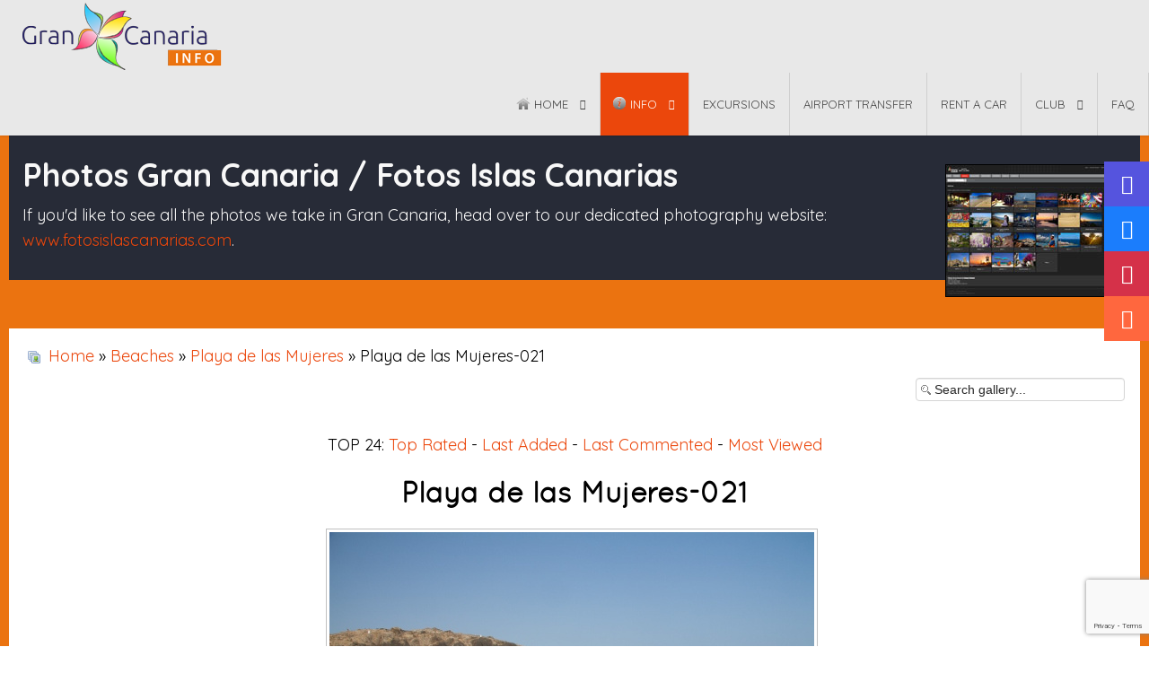

--- FILE ---
content_type: text/html; charset=utf-8
request_url: https://gran-canaria-info.com/en/content/photos/beaches/beaches/playa-de-las-mujeres/playa-de-las-mujeres-021-7301
body_size: 19202
content:
<!doctype html>
<html prefix="og: https://ogp.me/ns# fb: https://ogp.me/ns/fb#" prefix="og: https://ogp.me/ns#" xml:lang="en-gb" lang="en-gb" >
<head>
		<meta name="viewport" content="width=device-width, initial-scale=1.0">
<base href="https://gran-canaria-info.com/en/content/photos/beaches/beaches/playa-de-las-mujeres/playa-de-las-mujeres-021-7301" />
	<meta http-equiv="content-type" content="text/html; charset=utf-8" />
	<meta name="keywords" content="Gran Canaria, Gran Canaria Guide, Gran Canaria website, Gran Canaria help, Gran Canaria Information" />
	<meta name="description" content="Gran Canaria search engine, tourist guide, weather, photos, cheap accommodation, maps, hotels, bars &amp; discos, restaurants, rent-a-cars, gay info, property. Entry page to your holiday in Gran Canaria: Playa del Inglés, Puert Rico, Maspalomas and much more!" />
	<meta name="generator" content="Joomla! - Open Source Content Management" />
	<title>Gran Canaria Info - Beaches - Category: Playa de las Mujeres - Image:  Playa de las Mujeres-021</title>
	<link href="/templates/rt_spectral/favicon.ico" rel="shortcut icon" type="image/vnd.microsoft.icon" />
	<link href="https://cdn.jsdelivr.net/npm/simple-line-icons@2.4.1/css/simple-line-icons.css" rel="stylesheet" type="text/css" />
	<link href="/components/com_k2/css/k2.css?v=2.10.3&b=20200429" rel="stylesheet" type="text/css" />
	<link href="https://gran-canaria-info.com/media/joomgallery/css/joom_settings.css" rel="stylesheet" type="text/css" />
	<link href="https://gran-canaria-info.com/media/joomgallery/css/joomgallery.css" rel="stylesheet" type="text/css" />
	<link href="https://gran-canaria-info.com/media/joomgallery/js/slimbox/css/slimbox.css" rel="stylesheet" type="text/css" />
	<link href="https://gran-canaria-info.com/media/joomgallery/js/motiongallery/css/jquery.mThumbnailScroller.css" rel="stylesheet" type="text/css" />
	<link href="/media/system/css/modal.css?65e52a0fe20a6feeb3ea6c6b6a8acb28" rel="stylesheet" type="text/css" />
	<link href="/plugins/system/jce/css/content.css?aa754b1f19c7df490be4b958cf085e7c" rel="stylesheet" type="text/css" />
	<link href="/plugins/system/rokbox/assets/styles/rokbox.css" rel="stylesheet" type="text/css" />
	<link href="/libraries/gantry/css/grid-responsive.css" rel="stylesheet" type="text/css" />
	<link href="/templates/rt_spectral/css-compiled/bootstrap.css" rel="stylesheet" type="text/css" />
	<link href="/templates/rt_spectral/css-compiled/master-60a4a396082aac0fcf8b180c9137783c.css" rel="stylesheet" type="text/css" />
	<link href="/templates/rt_spectral/css/master-webkit.css" rel="stylesheet" type="text/css" />
	<link href="/templates/rt_spectral/css-compiled/demo-60a4a396082aac0fcf8b180c9137783c.css" rel="stylesheet" type="text/css" />
	<link href="/templates/rt_spectral/css-compiled/mediaqueries.css" rel="stylesheet" type="text/css" />
	<link href="/templates/rt_spectral/css-compiled/thirdparty-k2-60a4a396082aac0fcf8b180c9137783c.css" rel="stylesheet" type="text/css" />
	<link href="https://fonts.googleapis.com/css?family=Quicksand:300,regular,700&amp;subset=latin,latin-ext" rel="stylesheet" type="text/css" />
	<link href="/templates/rt_spectral/css-compiled/menu.css" rel="stylesheet" type="text/css" />
	<link href="/templates/rt_spectral/css/rt_spectral-custom.css" rel="stylesheet" type="text/css" />
	<link href="https://gran-canaria-info.com/media/com_acym/css/module.min.css?v=761" rel="stylesheet" type="text/css" />
	<link href="/components/com_roksprocket/layouts/lists/themes/portrait/portrait.css" rel="stylesheet" type="text/css" />
	<link href="https://gran-canaria-info.com/media/com_slogin/comslogin.min.css?v=4" rel="stylesheet" type="text/css" />
	<link href="/templates/rt_spectral/roksprocket/layouts/mosaic/themes/default/mosaic.css" rel="stylesheet" type="text/css" />
	<style type="text/css">
		div.itemCategory, 
		div.catItemCategory, 
		div.userItemCategory, 
		div.tagItemCategory,
		div.latestItemCategory, 
		a.moduleItemCategory { display: none; }
		.itemFullText { margin-bottom: 15px; }
		.w357-item-categories span { font-weight: 700; }#rt-logo {background: url(/images/logo.png) 50% 0 no-repeat !important;}
#rt-logo {width: 225px;height: 75px;}
h1, h2 { font-family: 'Quicksand', 'Helvetica', arial, serif; }
#goog-gt-tt {display:none !important;}
.goog-te-banner-frame {display:none !important;}
.goog-te-menu-value:hover {text-decoration:none !important;}
body {top:0 !important;}
#google_translate_element2 {display:none!important;}

        a.flag {text-decoration:none;}
        a.flag img {vertical-align:middle;padding:0;margin:0;border:0;display:inline;height:24px;opacity:0.8;}
        a.flag:hover img {opacity:1;}
        a.flag span {margin-right:5px;font-size:15px;vertical-align:middle;}
    
	</style>
	<script type="application/json" class="joomla-script-options new">{"csrf.token":"13965b201c0ee9772e2e8aac0d2cfa73","system.paths":{"root":"","base":""}}</script>
	<script src="/media/jui/js/jquery.min.js?65e52a0fe20a6feeb3ea6c6b6a8acb28" type="text/javascript"></script>
	<script src="/media/jui/js/jquery-noconflict.js?65e52a0fe20a6feeb3ea6c6b6a8acb28" type="text/javascript"></script>
	<script src="/media/jui/js/jquery-migrate.min.js?65e52a0fe20a6feeb3ea6c6b6a8acb28" type="text/javascript"></script>
	<script src="/media/k2/assets/js/k2.frontend.js?v=2.10.3&b=20200429&sitepath=/" type="text/javascript"></script>
	<script src="/media/system/js/mootools-core.js?65e52a0fe20a6feeb3ea6c6b6a8acb28" type="text/javascript"></script>
	<script src="/media/system/js/core.js?65e52a0fe20a6feeb3ea6c6b6a8acb28" type="text/javascript"></script>
	<script src="https://gran-canaria-info.com/media/joomgallery/js/slimbox/js/slimbox.js" type="text/javascript"></script>
	<script src="https://gran-canaria-info.com/media/joomgallery/js/motiongallery/js/jquery.mThumbnailScroller.min.js" type="text/javascript"></script>
	<script src="/media/system/js/mootools-more.js?65e52a0fe20a6feeb3ea6c6b6a8acb28" type="text/javascript"></script>
	<script src="/media/system/js/modal.js?65e52a0fe20a6feeb3ea6c6b6a8acb28" type="text/javascript"></script>
	<script src="https://gran-canaria-info.com/media/joomgallery/js/detail.js" type="text/javascript"></script>
	<script src="/media/jui/js/bootstrap.min.js?65e52a0fe20a6feeb3ea6c6b6a8acb28" type="text/javascript"></script>
	<script src="/plugins/system/rokbox/assets/js/rokbox.js" type="text/javascript"></script>
	<script src="/templates/rt_spectral/js/chart.js" type="text/javascript"></script>
	<script src="/libraries/gantry/js/gantry-totop.js" type="text/javascript"></script>
	<script src="/libraries/gantry/js/browser-engines.js" type="text/javascript"></script>
	<script src="/templates/rt_spectral/js/rokmediaqueries.js" type="text/javascript"></script>
	<script src="/templates/rt_spectral/js/load-transition.js" type="text/javascript"></script>
	<script src="/modules/mod_roknavmenu/themes/default/js/rokmediaqueries.js" type="text/javascript"></script>
	<script src="/modules/mod_roknavmenu/themes/default/js/responsive.js" type="text/javascript"></script>
	<script src="/modules/mod_roknavmenu/themes/default/js/responsive-selectbox.js" type="text/javascript"></script>
	<script src="https://gran-canaria-info.com/media/com_acym/js/module.min.js?v=761" type="text/javascript" defer="defer"></script>
	<script src="/media/plg_captcha_recaptcha_invisible/js/recaptcha.min.js?65e52a0fe20a6feeb3ea6c6b6a8acb28" async="async" defer="defer" type="text/javascript"></script>
	<script src="https://www.google.com/recaptcha/api.js?onload=JoomlaInitReCaptchaInvisible&render=explicit&hl=en-GB" async="async" defer="defer" type="text/javascript"></script>
	<script src="/components/com_roksprocket/assets/js/mootools-mobile.js" type="text/javascript"></script>
	<script src="/components/com_roksprocket/assets/js/rokmediaqueries.js" type="text/javascript"></script>
	<script src="/components/com_roksprocket/assets/js/roksprocket.js" type="text/javascript"></script>
	<script src="/components/com_roksprocket/assets/js/roksprocket.request.js" type="text/javascript"></script>
	<script src="/components/com_roksprocket/layouts/lists/assets/js/lists.js" type="text/javascript"></script>
	<script src="/components/com_roksprocket/layouts/lists/themes/portrait/portrait.js" type="text/javascript"></script>
	<script src="//connect.facebook.net/en_UK/all.js#xfbml=1&appId=354400064582736" type="text/javascript"></script>
	<script src="/modules/mod_rokajaxsearch/js/rokajaxsearch.js" type="text/javascript"></script>
	<script src="https://gran-canaria-info.com/media/com_slogin/slogin.min.js?v=4" type="text/javascript"></script>
	<script src="//ulogin.ru/js/ulogin.js" type="text/javascript"></script>
	<script src="/components/com_roksprocket/assets/js/moofx.js" type="text/javascript"></script>
	<script src="/components/com_roksprocket/layouts/mosaic/assets/js/mosaic.js" type="text/javascript"></script>
	<script src="/components/com_roksprocket/layouts/mosaic/themes/default/mosaic.js" type="text/javascript"></script>
	<script type="text/javascript">
    var resizeJsImage = 1;
    var resizeSpeed = 5;
    var joomgallery_image = "Image";
    var joomgallery_of = "of";function joom_startslideshow() {
  document.jg_slideshow_form.submit();
}
document.onkeydown = joom_cursorchange;
		jQuery(function($) {
			SqueezeBox.initialize({});
			initSqueezeBox();
			$(document).on('subform-row-add', initSqueezeBox);

			function initSqueezeBox(event, container)
			{
				SqueezeBox.assign($(container || document).find('a.modal').get(), {
					parse: 'rel'
				});
			}
		});

		window.jModalClose = function () {
			SqueezeBox.close();
		};

		// Add extra modal close functionality for tinyMCE-based editors
		document.onreadystatechange = function () {
			if (document.readyState == 'interactive' && typeof tinyMCE != 'undefined' && tinyMCE)
			{
				if (typeof window.jModalClose_no_tinyMCE === 'undefined')
				{
					window.jModalClose_no_tinyMCE = typeof(jModalClose) == 'function'  ?  jModalClose  :  false;

					jModalClose = function () {
						if (window.jModalClose_no_tinyMCE) window.jModalClose_no_tinyMCE.apply(this, arguments);
						tinyMCE.activeEditor.windowManager.close();
					};
				}

				if (typeof window.SqueezeBoxClose_no_tinyMCE === 'undefined')
				{
					if (typeof(SqueezeBox) == 'undefined')  SqueezeBox = {};
					window.SqueezeBoxClose_no_tinyMCE = typeof(SqueezeBox.close) == 'function'  ?  SqueezeBox.close  :  false;

					SqueezeBox.close = function () {
						if (window.SqueezeBoxClose_no_tinyMCE)  window.SqueezeBoxClose_no_tinyMCE.apply(this, arguments);
						tinyMCE.activeEditor.windowManager.close();
					};
				}
			}
		};
		jQuery(function($){ initTooltips(); $("body").on("subform-row-add", initTooltips); function initTooltips (event, container) { container = container || document;$(container).find(".hasHint").tooltip({"html": true,"container": "body"});} });		var jQueryW357 = jQuery.noConflict();
		jQueryW357(document).ready(function($){
			$("div.itemCategory").remove(); // remove the "Published in _CATEGORY_NAME_" in component
			$("a.moduleItemCategory").remove(); // remove the "Published in _CATEGORY_NAME_" in module
			$('.k2ItemsBlock li').contents().filter(function() { return this.nodeType == 3; }).remove(); // remove the text "in" in module
		});if (typeof RokBoxSettings == 'undefined') RokBoxSettings = {pc: '100'};		(function(i,s,o,g,r,a,m){i['GoogleAnalyticsObject']=r;i[r]=i[r]||function(){
		(i[r].q=i[r].q||[]).push(arguments)},i[r].l=1*new Date();a=s.createElement(o),
		m=s.getElementsByTagName(o)[0];a.async=1;a.src=g;m.parentNode.insertBefore(a,m)
		})(window,document,'script','//www.google-analytics.com/analytics.js','__gaTracker');
		__gaTracker('create', 'UA-5539564-1', 'auto');
		__gaTracker('send', 'pageview');
	
        if(typeof acymModule === 'undefined'){
            var acymModule = [];
			acymModule['emailRegex'] = /^[a-z0-9!#$%&\'*+\/=?^_`{|}~-]+(?:\.[a-z0-9!#$%&\'*+\/=?^_`{|}~-]+)*\@([a-z0-9-]+\.)+[a-z0-9]{2,20}$/i;
			acymModule['NAMECAPTION'] = 'Name';
			acymModule['NAME_MISSING'] = 'Please enter your name';
			acymModule['EMAILCAPTION'] = 'Email';
			acymModule['VALID_EMAIL'] = 'Please enter a valid e-mail address';
			acymModule['CAPTCHA_MISSING'] = 'The captcha is invalid, please try again';
			acymModule['NO_LIST_SELECTED'] = 'Please select the lists you want to subscribe to';
			acymModule['NO_LIST_SELECTED_UNSUB'] = 'Please select the lists you want to unsubscribe from';
            acymModule['ACCEPT_TERMS'] = 'Please check the Terms and Conditions / Privacy policy';
        }
		if (typeof RokSprocket == 'undefined') RokSprocket = {};
Object.merge(RokSprocket, {
	SiteURL: 'https://gran-canaria-info.com/',
	CurrentURL: 'https://gran-canaria-info.com/',
	AjaxURL: 'https://gran-canaria-info.com/index.php?option=com_roksprocket&amp;task=ajax&amp;format=raw&amp;ItemId=538'
});
window.addEvent('domready', function(){
		RokSprocket.instances.lists = new RokSprocket.Lists();
});
window.addEvent('domready', function(){
	RokSprocket.instances.lists.attach(282, '{"accordion":"0","autoplay":"0","delay":"5"}');
});
window.addEvent('load', function(){
   var overridden = false;
   if (!overridden && window.G5 && window.G5.offcanvas){
       var mod = document.getElement('[data-lists="282"]');
       mod.addEvents({
           touchstart: function(){ window.G5.offcanvas.detach(); },
           touchend: function(){ window.G5.offcanvas.attach(); }
       });
       overridden = true;
   };
});
window.addEvent((window.webkit) ? 'load' : 'domready', function() {
				window.rokajaxsearch = new RokAjaxSearch({
					'results': 'Results',
					'close': '',
					'websearch': 0,
					'blogsearch': 0,
					'imagesearch': 0,
					'videosearch': 0,
					'imagesize': 'MEDIUM',
					'safesearch': 'MODERATE',
					'search': 'Search...',
					'readmore': 'Read more...',
					'noresults': 'No results',
					'advsearch': 'Advanced search',
					'page': 'Page',
					'page_of': 'of',
					'searchlink': 'https://gran-canaria-info.com/index.php?option=com_search&amp;view=search&amp;tmpl=component',
					'advsearchlink': 'https://gran-canaria-info.com/index.php?option=com_search&amp;view=search',
					'uribase': 'https://gran-canaria-info.com/',
					'limit': '20',
					'perpage': '10',
					'ordering': 'newest',
					'phrase': 'any',
					'hidedivs': '',
					'includelink': 1,
					'viewall': 'View all results',
					'estimated': 'estimated',
					'showestimated': 1,
					'showpagination': 1,
					'showcategory': 1,
					'showreadmore': 1,
					'showdescription': 1
				});
			});window.addEvent('domready', function(){
	RokSprocket.instances.lists.attach(290, '{"accordion":"0","autoplay":"0","delay":"5"}');
});
window.addEvent('load', function(){
   var overridden = false;
   if (!overridden && window.G5 && window.G5.offcanvas){
       var mod = document.getElement('[data-lists="290"]');
       mod.addEvents({
           touchstart: function(){ window.G5.offcanvas.detach(); },
           touchend: function(){ window.G5.offcanvas.attach(); }
       });
       overridden = true;
   };
});
window.addEvent('domready', function(){
		RokSprocket.instances.mosaic = new RokSprocket.Mosaic();
});
window.addEvent('domready', function(){
	RokSprocket.instances.mosaic.attach(279, '{"pages":1,"animations":["fade","scale","rotate"],"displayed":[967,104,528,1157,723,1075]}');
});
window.addEvent('load', function(){
   var overridden = false;
   if (!overridden && window.G5 && window.G5.offcanvas){
       var mod = document.getElement('[data-mosaic="279"]');
       mod.addEvents({
           touchstart: function(){ window.G5.offcanvas.detach(); },
           touchend: function(){ window.G5.offcanvas.attach(); }
       });
       overridden = true;
   };
});

	</script>

</head>
<body  class="logo-type-custom fixed-header-1 header-type-preset4 main-body-style-light main-body-type-separated-bg mainbody-overlap-0 footer-overlay-light footer-type-preset4 font-family-quicksand font-size-is-large menu-type-dropdownmenu menu-numbering-disabled menu-dropdownmenu-position-header-b layout-mode-responsive col12 option-com-joomgallery menu-beaches ">
	<div id="rt-page-surround">
				<header id="rt-header-surround">
			<div class="rt-header-overlay-all"></div>	
			<div class="rt-container rt-showcase-container"><div class="rt-header-overlay-left"></div></div>
			<div class="rt-header-overlay-right"></div>
						<div id="rt-header">
				<div class="rt-container">
					<div class="rt-grid-3 rt-alpha">
            <div class="rt-logo-block">
            <a href="/" id="rt-logo"></a>
        </div>
        
</div>
<div class="rt-grid-9 rt-omega">
    	<div class="menu-block">
		<div class="gf-menu-device-container responsive-type-selectbox"></div>

<ul class="gf-menu l1 " >
                    <li class="item101 parent" >

            <a class="item image" href="/en/"  >
                                    <img class="menu-image" src="/templates/rt_spectral/images/icons/icon-home.png" alt="icon-home.png" />
                                
                Home              
            </a>


                            <span class="dropdown-spacer"></span>
                                    <div class="dropdown columns-1 " style="width:180px;">
                                                <div class="column col1"  style="width:180px;">
                            <ul class="l2">
                                                                                                                    <li class="item187" >

            <a class="item" href="/en/home/login"  >
                                
                Login              
            </a>


                    </li>
                                                                                                                                                                <li class="item254" >

            <a class="item" href="/en/home/register"  >
                                
                Register              
            </a>


                    </li>
                                                                                                                                                                <li class="item113" >

            <a class="item" href="/en/home/about-gran-canaria-info"  >
                                
                About Us              
            </a>


                    </li>
                                                                                                                                                                <li class="item122" >

            <a class="item" href="/en/home/contact"  >
                                
                Contact              
            </a>


                    </li>
                                                                                                                                                                <li class="item540" >

            <a class="item" href="/en/home/advertising"  >
                                
                Advertising              
            </a>


                    </li>
                                                                                                                                                                <li class="item751" >

            <a class="item" href="/en/home/newsletter"  >
                                
                Newsletter              
            </a>


                    </li>
                                                                                                                                                                <li class="item796" >

            <a class="item" href="/en/home/privacy-policy"  >
                                
                Privacy Policy              
            </a>


                    </li>
                                                                                                        </ul>
                        </div>
                                            </div>

                                    </li>
                            <li class="item165 parent active" >

            <a class="item image" href="/en/content"  >
                                    <img class="menu-image" src="/templates/rt_spectral/images/icons/icon-info.png" alt="icon-info.png" />
                                
                Info              
            </a>


                            <span class="dropdown-spacer"></span>
                                    <div class="dropdown columns-2 " style="width:400px;">
                                                <div class="column col1"  style="width:200px;">
                            <ul class="l2">
                                                                                                                    <li class="item183" >

            <a class="item" href="/en/content/weather"  >
                                
                Weather              
            </a>


                    </li>
                                                                                                                                                                <li class="item184 parent" >

            <a class="item" href="/en/content/beaches"  >
                                
                Beaches              
            </a>


                            <span class="dropdown-spacer"></span>
                                    <div class="dropdown flyout columns-1 " style="width:180px;">
                                                <div class="column col1"  style="width:180px;">
                            <ul class="l3">
                                                                                                                    <li class="item462" >

            <a class="item" href="/en/content/beaches/every-gran-canaria-beach"  >
                                
                Every Gran Canaria Beach              
            </a>


                    </li>
                                                                                                                                                                <li class="item464" >

            <a class="item" href="/en/content/beaches/all-gran-canaria-beaches"  >
                                
                All Gran Canaria Beaches              
            </a>


                    </li>
                                                                                                        </ul>
                        </div>
                                            </div>

                                    </li>
                                                                                                                                                                <li class="item185 parent" >

            <a class="item" href="/en/content/eat-drink-fun"  >
                                
                Eat &amp; Drink &amp; Fun              
            </a>


                            <span class="dropdown-spacer"></span>
                                    <div class="dropdown flyout columns-1 " style="width:180px;">
                                                <div class="column col1"  style="width:180px;">
                            <ul class="l3">
                                                                                                                    <li class="item188" >

            <a class="item" href="/en/content/eat-drink-fun/vegetarian"  >
                                
                Vegetarian              
            </a>


                    </li>
                                                                                                                                                                <li class="item189" >

            <a class="item" href="/en/content/eat-drink-fun/wine"  >
                                
                Wine              
            </a>


                    </li>
                                                                                                                                                                <li class="item1149" >

            <a class="item" href="/en/content/eat-drink-fun/recipes"  >
                                
                Recipes              
            </a>


                    </li>
                                                                                                                                                                <li class="item1150" >

            <a class="item" href="/en/content/eat-drink-fun/restaurants"  >
                                
                Restaurants              
            </a>


                    </li>
                                                                                                        </ul>
                        </div>
                                            </div>

                                    </li>
                                                                                                                                                                <li class="item190 parent" >

            <a class="item" href="/en/content/resorts-places"  >
                                
                Resorts &amp; Places              
            </a>


                            <span class="dropdown-spacer"></span>
                                    <div class="dropdown flyout columns-1 " style="width:180px;">
                                                <div class="column col1"  style="width:180px;">
                            <ul class="l3">
                                                                                                                    <li class="item1142" >

            <a class="item" href="/en/content/resorts-places/playa-del-ingles"  >
                                
                Playa del Inglés              
            </a>


                    </li>
                                                                                                                                                                <li class="item1143" >

            <a class="item" href="/en/content/resorts-places/las-palmas-de-gran-canaria"  >
                                
                Las Palmas de Gran Canaria              
            </a>


                    </li>
                                                                                                                                                                <li class="item1144" >

            <a class="item" href="/en/content/resorts-places/puerto-rico"  >
                                
                Puerto Rico              
            </a>


                    </li>
                                                                                                                                                                <li class="item1146" >

            <a class="item" href="/en/content/resorts-places/maspalomas"  >
                                
                Maspalomas              
            </a>


                    </li>
                                                                                                                                                                <li class="item1145" >

            <a class="item" href="/en/content/resorts-places/san-agustin-resort"  >
                                
                San Agustín              
            </a>


                    </li>
                                                                                                                                                                <li class="item1147" >

            <a class="item" href="/en/content/resorts-places/pdm"  >
                                
                Puerto de Mogán              
            </a>


                    </li>
                                                                                                                                                                <li class="item1148" >

            <a class="item" href="/en/content/resorts-places/arguineguin"  >
                                
                Arguineguín              
            </a>


                    </li>
                                                                                                        </ul>
                        </div>
                                            </div>

                                    </li>
                                                                                                                                                                <li class="item191 parent" >

            <a class="item" href="/en/content/day-trips"  >
                                
                Day Trips              
            </a>


                            <span class="dropdown-spacer"></span>
                                    <div class="dropdown flyout columns-1 " style="width:180px;">
                                                <div class="column col1"  style="width:180px;">
                            <ul class="l3">
                                                                                                                    <li class="item192" >

            <a class="item" href="/en/content/day-trips/excursions"  >
                                
                Excursions              
            </a>


                    </li>
                                                                                                                                                                <li class="item193" >

            <a class="item" href="/en/content/day-trips/theme-parks"  >
                                
                Theme Parks              
            </a>


                    </li>
                                                                                                        </ul>
                        </div>
                                            </div>

                                    </li>
                                                                                                                                                                <li class="item194" >

            <a class="item" href="/en/content/guide"  >
                                
                Guide              
            </a>


                    </li>
                                                                                                                                                                <li class="item195" >

            <a class="item" href="/en/content/top-10-lists"  >
                                
                Top 10 lists              
            </a>


                    </li>
                                                                                                                                                                <li class="item196" >

            <a class="item" href="/en/content/shopping"  >
                                
                Shopping              
            </a>


                    </li>
                                                                                                                                                                <li class="item197 parent" >

            <a class="item" href="/en/content/body-soul"  >
                                
                Body &amp; Soul              
            </a>


                            <span class="dropdown-spacer"></span>
                                    <div class="dropdown flyout columns-1 " style="width:180px;">
                                                <div class="column col1"  style="width:180px;">
                            <ul class="l3">
                                                                                                                    <li class="item198" >

            <a class="item" href="/en/content/body-soul/health"  >
                                
                Health              
            </a>


                    </li>
                                                                                                        </ul>
                        </div>
                                            </div>

                                    </li>
                                                                                                                                                                <li class="item199" >

            <a class="item" href="/en/content/help"  >
                                
                Help              
            </a>


                    </li>
                                                                                                                                                                <li class="item200" >

            <a class="item" href="/en/content/cruise-ships"  >
                                
                Cruise Ships              
            </a>


                    </li>
                                                                                                                                                                <li class="item201" >

            <a class="item" href="/en/content/alternative-tourism"  >
                                
                Alternative Tourism              
            </a>


                    </li>
                                                                                                        </ul>
                        </div>
                                                <div class="column col2"  style="width:200px;">
                            <ul class="l2">
                                                                                                                    <li class="item202" >

            <a class="item" href="/en/content/other-canary-islands"  >
                                
                Other Canary Islands              
            </a>


                    </li>
                                                                                                                                                                <li class="item203" >

            <a class="item" href="/en/content/extreme-sports"  >
                                
                Extreme Sports              
            </a>


                    </li>
                                                                                                                                                                <li class="item204" >

            <a class="item" href="/en/content/transport"  >
                                
                Transport              
            </a>


                    </li>
                                                                                                                                                                <li class="item205" >

            <a class="item" href="/en/content/markets"  >
                                
                Markets              
            </a>


                    </li>
                                                                                                                                                                <li class="item206" >

            <a class="item" href="/en/content/adult"  >
                                
                Adult              
            </a>


                    </li>
                                                                                                                                                                <li class="item207 parent" >

            <a class="item" href="/en/content/sports-activities"  >
                                
                Sports &amp; Activities              
            </a>


                            <span class="dropdown-spacer"></span>
                                    <div class="dropdown flyout columns-1 " style="width:180px;">
                                                <div class="column col1"  style="width:180px;">
                            <ul class="l3">
                                                                                                                    <li class="item208" >

            <a class="item" href="/en/content/sports-activities/golf"  >
                                
                Golf              
            </a>


                    </li>
                                                                                                                                                                <li class="item209 parent" >

            <a class="item" href="/en/content/sports-activities/water-sports"  >
                                
                Water Sports              
            </a>


                            <span class="dropdown-spacer"></span>
                                    <div class="dropdown flyout columns-1 " style="width:180px;">
                                                <div class="column col1"  style="width:180px;">
                            <ul class="l4">
                                                                                                                    <li class="item210" >

            <a class="item" href="/en/content/sports-activities/water-sports/wind-surfing"  >
                                
                Wind Surfing              
            </a>


                    </li>
                                                                                                                                                                <li class="item212" >

            <a class="item" href="/en/content/sports-activities/water-sports/scuba-diving"  >
                                
                Scuba Diving              
            </a>


                    </li>
                                                                                                                                                                <li class="item211" >

            <a class="item" href="/en/content/sports-activities/water-sports/surfing"  >
                                
                Surfing              
            </a>


                    </li>
                                                                                                                                                                <li class="item213" >

            <a class="item" href="/en/content/sports-activities/water-sports/fishing"  >
                                
                Fishing              
            </a>


                    </li>
                                                                                                        </ul>
                        </div>
                                            </div>

                                    </li>
                                                                                                                                                                <li class="item459" >

            <a class="item" href="/en/content/sports-activities/walking"  >
                                
                Walking              
            </a>


                    </li>
                                                                                                                                                                <li class="item463" >

            <a class="item" href="/en/content/sports-activities/cycle-routes"  >
                                
                Cycle Routes              
            </a>


                    </li>
                                                                                                        </ul>
                        </div>
                                            </div>

                                    </li>
                                                                                                                                                                <li class="item215" >

            <a class="item" href="/en/content/property"  >
                                
                Property              
            </a>


                    </li>
                                                                                                                                                                <li class="item388" >

            <a class="item" href="/en/content/news"  >
                                
                News              
            </a>


                    </li>
                                                                                                                                                                <li class="item611" >

            <a class="item" href="/en/content/timeshare-law"  >
                                
                Timeshare Law              
            </a>


                    </li>
                                                                                                                                                                <li class="item740" >

            <a class="item" href="/en/content/history"  >
                                
                History              
            </a>


                    </li>
                                                                                                                                                                <li class="item752" >

            <a class="item" href="/en/content/living-in-gran-canaria"  >
                                
                Living in Gran canaria              
            </a>


                    </li>
                                                                                                                                                                <li class="item182 parent active" >

            <a class="item" href="/en/content/photos"  >
                                
                Photos              
            </a>


                            <span class="dropdown-spacer"></span>
                                    <div class="dropdown flyout columns-1 " style="width:180px;">
                                                <div class="column col1"  style="width:180px;">
                            <ul class="l3">
                                                                                                                    <li class="item532" >

            <a class="item" href="/en/content/photos/last-added-photos"  >
                                
                Last added photos              
            </a>


                    </li>
                                                                                                                                                                <li class="item533" >

            <a class="item" href="/en/content/photos/most-viewed-photos"  >
                                
                Most viewed photos              
            </a>


                    </li>
                                                                                                                                                                <li class="item534" >

            <a class="item" href="/en/content/photos/sports-recreation"  >
                                
                Sports &amp; Recreation              
            </a>


                    </li>
                                                                                                                                                                <li class="item535" >

            <a class="item" href="/en/content/photos/other"  >
                                
                Other              
            </a>


                    </li>
                                                                                                                                                                <li class="item536" >

            <a class="item" href="/en/content/photos/accommodation"  >
                                
                Accommodation              
            </a>


                    </li>
                                                                                                                                                                <li class="item537" >

            <a class="item" href="/en/content/photos/resorts"  >
                                
                Resorts              
            </a>


                    </li>
                                                                                                                                                                <li class="item538 active last" >

            <a class="item" href="/en/content/photos/beaches"  >
                                
                Beaches              
            </a>


                    </li>
                                                                                                                                                                <li class="item539" >

            <a class="item" href="/en/content/photos/nature"  >
                                
                Nature              
            </a>


                    </li>
                                                                                                                                                                <li class="item943" >

            <a class="item" href="/en/content/photos/panoramas"  >
                                
                Panoramas              
            </a>


                    </li>
                                                                                                        </ul>
                        </div>
                                            </div>

                                    </li>
                                                                                                        </ul>
                        </div>
                                            </div>

                                    </li>
                            <li class="item750" >

            <a class="item" href="/en/book-excursions"  >
                                
                Excursions              
            </a>


                    </li>
                            <li class="item1389" >

            <a class="item" href="/en/airport-transfer"  >
                                
                Airport Transfer              
            </a>


                    </li>
                            <li class="item1390" >

            <a class="item" href="/en/rent-a-car"  >
                                
                Rent a car              
            </a>


                    </li>
                            <li class="item944 parent" >

            <a class="item" href="/en/gran-canaria-info-club"  >
                                
                CLUB              
            </a>


                            <span class="dropdown-spacer"></span>
                                    <div class="dropdown columns-1 " style="width:180px;">
                                                <div class="column col1"  style="width:180px;">
                            <ul class="l2">
                                                                                                                    <li class="item1151" >

            <a class="item" href="/en/gran-canaria-info-club/login"  >
                                
                Login              
            </a>


                    </li>
                                                                                                                                                                <li class="item893" >

            <a class="item" href="/en/gran-canaria-info-club/club"  >
                                
                CLUB subscriptions              
            </a>


                    </li>
                                                                                                                                                                <li class="item945" >

            <a class="item" href="/en/gran-canaria-info-club/my-membership"  >
                                
                My membership              
            </a>


                    </li>
                                                                                                                                                                <li class="item1037" >

            <a class="item" href="/en/gran-canaria-info-club/club-magazine"  >
                                
                Club Magazine              
            </a>


                    </li>
                                                                                                        </ul>
                        </div>
                                            </div>

                                    </li>
                            <li class="item241" >

            <a class="item" href="/en/frequently-asked-questions-faq"  >
                                
                FAQ              
            </a>


                    </li>
            </ul>		<div class="clear"></div>
	</div>
	<div class="clear"></div>
	
</div>
					<div class="clear"></div>
				</div>
			</div>
						
						<div id="rt-drawer">
				<div class="rt-container">
										<div class="clear"></div>
				</div>
			</div>
												<div id="rt-breadcrumbs">
				<div class="rt-container">
					<div class="rt-grid-12 rt-alpha rt-omega">
     			            <div class="rt-block hidden-phone">
           	<div class="module-surround">
	           		                	<div class="module-content">
	                		<div aria-label="Breadcrumbs" role="navigation">
	<ul itemscope itemtype="https://schema.org/BreadcrumbList" class="breadcrumbhidden-phone">
					<li class="active">
				<span class="divider icon-location"></span>
			</li>
		
						<li itemprop="itemListElement" itemscope itemtype="https://schema.org/ListItem">
											<a itemprop="item" href="/en/" class="pathway"><span itemprop="name">Home</span></a>
					
											<span class="divider">
							<img src="/media/system/images/arrow.png" alt="" />						</span>
										<meta itemprop="position" content="1">
				</li>
							<li itemprop="itemListElement" itemscope itemtype="https://schema.org/ListItem">
											<a itemprop="item" href="/en/content/itemlist" class="pathway"><span itemprop="name">Info</span></a>
					
											<span class="divider">
							<img src="/media/system/images/arrow.png" alt="" />						</span>
										<meta itemprop="position" content="2">
				</li>
							<li itemprop="itemListElement" itemscope itemtype="https://schema.org/ListItem">
											<a itemprop="item" href="/en/content/photos" class="pathway"><span itemprop="name">Photos</span></a>
					
											<span class="divider">
							<img src="/media/system/images/arrow.png" alt="" />						</span>
										<meta itemprop="position" content="3">
				</li>
							<li itemprop="itemListElement" itemscope itemtype="https://schema.org/ListItem">
											<a itemprop="item" href="/en/content/photos/beaches/beaches?layout=bootone" class="pathway"><span itemprop="name">Beaches</span></a>
					
											<span class="divider">
							<img src="/media/system/images/arrow.png" alt="" />						</span>
										<meta itemprop="position" content="4">
				</li>
							<li itemprop="itemListElement" itemscope itemtype="https://schema.org/ListItem">
											<a itemprop="item" href="/en/content/photos/beaches/beaches/playa-de-las-mujeres" class="pathway"><span itemprop="name">Playa de las Mujeres</span></a>
					
											<span class="divider">
							<img src="/media/system/images/arrow.png" alt="" />						</span>
										<meta itemprop="position" content="5">
				</li>
							<li itemprop="itemListElement" itemscope itemtype="https://schema.org/ListItem" class="active">
					<span itemprop="name">
						Playa de las Mujeres-021					</span>
					<meta itemprop="position" content="6">
				</li>
				</ul>
</div>
	                	</div>
                	</div>
           </div>
	
</div>
					<div class="clear"></div>
				</div>	
			</div>
					
				
		</header>
						<section id="rt-body-section">
			<div id="rt-transition" class="rt-hidden">
				<div id="rt-mainbody-surround">
															<div class="rt-body-bottom-background">
																								<div class="rt-container">
							          
<div id="rt-main" class="mb8-sa4">
                <div class="rt-container">
                    <div class="rt-grid-8 ">
                                                <div id="rt-content-top">
                            <div class="rt-grid-8 rt-alpha rt-omega">
     			            <div class="rt-block box3">
           	<div class="module-surround">
	           		                	<div class="module-content">
	                		

<div class="custombox3"  >
	<p><a href="https://www.photosgrancanaria.com/gallery.php?mode=gallery" target="_blank" rel="noopener"><img src="/images/pgc-thumb.jpg" alt="pgc thumb" style="margin: 10px; border: 1px solid #000000; float: right; top: -50px;" /></a></p>
<h2 class="title">Photos Gran Canaria / Fotos Islas Canarias</h2>
<p>If you'd like to see all the photos we take in Gran Canaria, head over to our dedicated photography website: <a href="https://fotosislascanarias.com/" target="_blank" rel="noopener">www.fotosislascanarias.com</a>.</p>

</div>
	                	</div>
                	</div>
           </div>
	
</div>
                        </div>
                                                						<div class="rt-block">
	                        <div id="rt-mainbody">
								<div class="component-content">
	                            	<div class="gallery">
  <div class="jg_pathway" >
    <a href="/en/content/photos/beaches">
      <img src="https://gran-canaria-info.com/media/joomgallery/images/home.png" alt="Home" class="pngfile jg_icon jg-icon-home" hspace="6" border="0" align="middle" /></a>
    <a href="/en/content/photos" class="jg_pathitem">Home</a> &raquo; <a href="/en/content/photos/beaches/beaches" class="jg_pathitem">Beaches</a> &raquo; <a href="/en/content/photos/beaches/beaches/playa-de-las-mujeres" class="jg_pathitem">Playa de las Mujeres</a> &raquo; Playa de las Mujeres-021  </div>
  <div class="jg_search">
    <form action="/en/content/photos/beaches/search" method="post">
      <input title="Search gallery..." type="text" name="sstring" class="inputbox" onblur="if(this.value=='') this.value='Search gallery...';" onfocus="if(this.value=='Search gallery...') this.value='';" value="Search gallery..." />
    </form>
  </div>
  <div class="jg_toplist">
    TOP 24:    <a href="/en/content/photos/beaches/top-rated">
      Top Rated</a>
    -
    <a href="/en/content/photos/beaches/last-added">
      Last Added</a>
    -
    <a href="/en/content/photos/beaches/last-commented">
      Last Commented</a>
    -
    <a href="/en/content/photos/beaches/most-viewed">
      Most Viewed</a>
  </div>
  <a name="joomimg"></a>
  <div>
    <h3 class="jg_imgtitle" id="jg_photo_title">
      Playa de las Mujeres-021    </h3>
  </div>
  <div class="jg_displaynone">
      <a href="/en/content/photos/beaches/image?view=image&amp;format=raw&amp;type=orig&amp;id=7307" rel="lightbox[joomgallery]" title="Playa de las Mujeres-027">7307</a>
      <a href="/en/content/photos/beaches/image?view=image&amp;format=raw&amp;type=orig&amp;id=7307" rel="lightbox[joomgalleryIcon]" title="Playa de las Mujeres-027">7307</a>
      <a href="/en/content/photos/beaches/image?view=image&amp;format=raw&amp;type=orig&amp;id=7306" rel="lightbox[joomgallery]" title="Playa de las Mujeres-026">7306</a>
      <a href="/en/content/photos/beaches/image?view=image&amp;format=raw&amp;type=orig&amp;id=7306" rel="lightbox[joomgalleryIcon]" title="Playa de las Mujeres-026">7306</a>
      <a href="/en/content/photos/beaches/image?view=image&amp;format=raw&amp;type=orig&amp;id=7305" rel="lightbox[joomgallery]" title="Playa de las Mujeres-025">7305</a>
      <a href="/en/content/photos/beaches/image?view=image&amp;format=raw&amp;type=orig&amp;id=7305" rel="lightbox[joomgalleryIcon]" title="Playa de las Mujeres-025">7305</a>
      <a href="/en/content/photos/beaches/image?view=image&amp;format=raw&amp;type=orig&amp;id=7304" rel="lightbox[joomgallery]" title="Playa de las Mujeres-024">7304</a>
      <a href="/en/content/photos/beaches/image?view=image&amp;format=raw&amp;type=orig&amp;id=7304" rel="lightbox[joomgalleryIcon]" title="Playa de las Mujeres-024">7304</a>
      <a href="/en/content/photos/beaches/image?view=image&amp;format=raw&amp;type=orig&amp;id=7303" rel="lightbox[joomgallery]" title="Playa de las Mujeres-023">7303</a>
      <a href="/en/content/photos/beaches/image?view=image&amp;format=raw&amp;type=orig&amp;id=7303" rel="lightbox[joomgalleryIcon]" title="Playa de las Mujeres-023">7303</a>
      <a href="/en/content/photos/beaches/image?view=image&amp;format=raw&amp;type=orig&amp;id=7302" rel="lightbox[joomgallery]" title="Playa de las Mujeres-022">7302</a>
      <a href="/en/content/photos/beaches/image?view=image&amp;format=raw&amp;type=orig&amp;id=7302" rel="lightbox[joomgalleryIcon]" title="Playa de las Mujeres-022">7302</a>
    </div>  <div id="jg_dtl_photo" class="jg_dtl_photo" style="text-align:center;">
    <a title="Playa de las Mujeres-021" href="/en/content/photos/beaches/image?view=image&amp;format=raw&amp;type=orig&amp;id=7301" rel="lightbox[joomgallery]">
      <img src="/en/content/photos/beaches/image?view=image&amp;format=raw&amp;type=img&amp;id=7301" class="jg_photo" id="jg_photo_big" width="540" height="360" alt="Playa de las Mujeres-021"  />
    </a>
  </div>
  <div class="jg_displaynone">
    <form name="jg_slideshow_form" target="_top" method="post" action="">
      <input type="hidden" name="jg_number" value="7301" readonly="readonly" />
      <input type="hidden" name="slideshow" value="1" readonly="readonly" />
    </form>
  </div>
  <div class="jg_displaynone" id="jg_displaynone">
    <a href="javascript:joom_startslideshow()" class="hasHint" title="&lt;strong&gt;SlideShow&lt;/strong&gt;&lt;br /&gt;Start">
      <img src="https://gran-canaria-info.com/media/joomgallery/images/control_play.png" alt="Start" class="pngfile jg_icon jg-icon-control_play" /></a>
    <a href="javascript:photo.goon()" style="visibility:hidden; display:inline;"></a>
    <span class="hasHint" title="&lt;strong&gt;SlideShow&lt;/strong&gt;&lt;br /&gt;Stop">
      <img src="https://gran-canaria-info.com/media/joomgallery/images/control_stop_gr.png" alt="View full size" class="pngfile jg_icon jg-icon-control_stop_gr" />    </span>
  </div>
  <div class="jg_detailnavislide" id="jg_detailnavislide">
    <div class="jg_no_script">
      [Please activate JavaScript in order to see the slideshow]    </div>
  </div>
  <script type="text/javascript">
    document.getElementById('jg_displaynone').className = 'jg_detailnavislide';
    document.getElementById('jg_detailnavislide').className = 'jg_displaynone';
  </script>
  <div class="jg_detailnavi">
    <div class="jg_detailnaviprev">
      <form  name="form_jg_back_link" action="/en/content/photos/beaches/beaches/playa-de-las-mujeres/playa-de-las-mujeres-022-7302#joomimg">
        <input type="hidden" name="jg_back_link" readonly="readonly" />
      </form>
      <a href="/en/content/photos/beaches/beaches/playa-de-las-mujeres/playa-de-las-mujeres-022-7302#joomimg">
        <img src="https://gran-canaria-info.com/media/joomgallery/images/arrow_left.png" alt="Previous" class="pngfile jg_icon jg-icon-arrow_left" /></a>
      <a href="/en/content/photos/beaches/beaches/playa-de-las-mujeres/playa-de-las-mujeres-022-7302#joomimg">
        Previous</a>
      <br />Image 6 of 27      &nbsp;
    </div>
    <div class="jg_iconbar">
      <a title="Playa de las Mujeres-021" href="/en/content/photos/beaches/image?view=image&amp;format=raw&amp;type=orig&amp;id=7301" rel="lightbox[joomgalleryIcon]">
        <img src="https://gran-canaria-info.com/media/joomgallery/images/zoom.png" alt="View full size" class="pngfile jg_icon jg-icon-zoom" /></a>
      <a href="/en/content/photos/beaches?task=download&amp;id=7301" class="hasHint" title="&lt;strong&gt;Download&lt;/strong&gt;&lt;br /&gt;Click to download the image. ">
        <img src="https://gran-canaria-info.com/media/joomgallery/images/download.png" alt="Download" class="pngfile jg_icon jg-icon-download" /></a>
      <a href="/en/content/photos/beaches?view=report&amp;id=7301&amp;tmpl=component" class="modal hasHint" title="&lt;strong&gt;Report on this image&lt;/strong&gt;&lt;br /&gt;If you want that image to be removed or censored you may request that here by sending a comment or reasons." rel="{handler:'iframe'}"><!--, size:{x:200,y:100}-->
        <img src="https://gran-canaria-info.com/media/joomgallery/images/exclamation.png" alt="Report on this image" class="pngfile jg_icon jg-icon-exclamation" /></a>
          </div>
    <div class="jg_detailnavinext">
      <form name="form_jg_forward_link" action="/en/content/photos/beaches/beaches/playa-de-las-mujeres/playa-de-las-mujeres-020-7300#joomimg">
        <input type="hidden" name="jg_forward_link" readonly="readonly" />
      </form>
      <a href="/en/content/photos/beaches/beaches/playa-de-las-mujeres/playa-de-las-mujeres-020-7300#joomimg">
        Next</a>
      <a href="/en/content/photos/beaches/beaches/playa-de-las-mujeres/playa-de-las-mujeres-020-7300#joomimg">
        <img src="https://gran-canaria-info.com/media/joomgallery/images/arrow_right.png" alt="Next" class="pngfile jg_icon jg-icon-arrow_right" /></a>
      <br />Image 8 of 27      &nbsp;
    </div>
  </div>
  <div class="jg_displaynone">
      <a href="/en/content/photos/beaches/image?view=image&amp;format=raw&amp;type=orig&amp;id=7300" rel="lightbox[joomgallery]" title="Playa de las Mujeres-020">7300</a>
      <a href="/en/content/photos/beaches/image?view=image&amp;format=raw&amp;type=orig&amp;id=7300" rel="lightbox[joomgalleryIcon]" title="Playa de las Mujeres-020">7300</a>
      <a href="/en/content/photos/beaches/image?view=image&amp;format=raw&amp;type=orig&amp;id=7299" rel="lightbox[joomgallery]" title="Playa de las Mujeres-019">7299</a>
      <a href="/en/content/photos/beaches/image?view=image&amp;format=raw&amp;type=orig&amp;id=7299" rel="lightbox[joomgalleryIcon]" title="Playa de las Mujeres-019">7299</a>
      <a href="/en/content/photos/beaches/image?view=image&amp;format=raw&amp;type=orig&amp;id=7298" rel="lightbox[joomgallery]" title="Playa de las Mujeres-018">7298</a>
      <a href="/en/content/photos/beaches/image?view=image&amp;format=raw&amp;type=orig&amp;id=7298" rel="lightbox[joomgalleryIcon]" title="Playa de las Mujeres-018">7298</a>
      <a href="/en/content/photos/beaches/image?view=image&amp;format=raw&amp;type=orig&amp;id=7297" rel="lightbox[joomgallery]" title="Playa de las Mujeres-017">7297</a>
      <a href="/en/content/photos/beaches/image?view=image&amp;format=raw&amp;type=orig&amp;id=7297" rel="lightbox[joomgalleryIcon]" title="Playa de las Mujeres-017">7297</a>
      <a href="/en/content/photos/beaches/image?view=image&amp;format=raw&amp;type=orig&amp;id=7296" rel="lightbox[joomgallery]" title="Playa de las Mujeres-016">7296</a>
      <a href="/en/content/photos/beaches/image?view=image&amp;format=raw&amp;type=orig&amp;id=7296" rel="lightbox[joomgalleryIcon]" title="Playa de las Mujeres-016">7296</a>
      <a href="/en/content/photos/beaches/image?view=image&amp;format=raw&amp;type=orig&amp;id=7295" rel="lightbox[joomgallery]" title="Playa de las Mujeres-015">7295</a>
      <a href="/en/content/photos/beaches/image?view=image&amp;format=raw&amp;type=orig&amp;id=7295" rel="lightbox[joomgalleryIcon]" title="Playa de las Mujeres-015">7295</a>
      <a href="/en/content/photos/beaches/image?view=image&amp;format=raw&amp;type=orig&amp;id=7294" rel="lightbox[joomgallery]" title="Playa de las Mujeres-014">7294</a>
      <a href="/en/content/photos/beaches/image?view=image&amp;format=raw&amp;type=orig&amp;id=7294" rel="lightbox[joomgalleryIcon]" title="Playa de las Mujeres-014">7294</a>
      <a href="/en/content/photos/beaches/image?view=image&amp;format=raw&amp;type=orig&amp;id=7293" rel="lightbox[joomgallery]" title="Playa de las Mujeres-013">7293</a>
      <a href="/en/content/photos/beaches/image?view=image&amp;format=raw&amp;type=orig&amp;id=7293" rel="lightbox[joomgalleryIcon]" title="Playa de las Mujeres-013">7293</a>
      <a href="/en/content/photos/beaches/image?view=image&amp;format=raw&amp;type=orig&amp;id=7292" rel="lightbox[joomgallery]" title="Playa de las Mujeres-012">7292</a>
      <a href="/en/content/photos/beaches/image?view=image&amp;format=raw&amp;type=orig&amp;id=7292" rel="lightbox[joomgalleryIcon]" title="Playa de las Mujeres-012">7292</a>
      <a href="/en/content/photos/beaches/image?view=image&amp;format=raw&amp;type=orig&amp;id=7291" rel="lightbox[joomgallery]" title="Playa de las Mujeres-011">7291</a>
      <a href="/en/content/photos/beaches/image?view=image&amp;format=raw&amp;type=orig&amp;id=7291" rel="lightbox[joomgalleryIcon]" title="Playa de las Mujeres-011">7291</a>
      <a href="/en/content/photos/beaches/image?view=image&amp;format=raw&amp;type=orig&amp;id=7290" rel="lightbox[joomgallery]" title="Playa de las Mujeres-010">7290</a>
      <a href="/en/content/photos/beaches/image?view=image&amp;format=raw&amp;type=orig&amp;id=7290" rel="lightbox[joomgalleryIcon]" title="Playa de las Mujeres-010">7290</a>
      <a href="/en/content/photos/beaches/image?view=image&amp;format=raw&amp;type=orig&amp;id=7289" rel="lightbox[joomgallery]" title="Playa de las Mujeres-009">7289</a>
      <a href="/en/content/photos/beaches/image?view=image&amp;format=raw&amp;type=orig&amp;id=7289" rel="lightbox[joomgalleryIcon]" title="Playa de las Mujeres-009">7289</a>
      <a href="/en/content/photos/beaches/image?view=image&amp;format=raw&amp;type=orig&amp;id=7288" rel="lightbox[joomgallery]" title="Playa de las Mujeres-008">7288</a>
      <a href="/en/content/photos/beaches/image?view=image&amp;format=raw&amp;type=orig&amp;id=7288" rel="lightbox[joomgalleryIcon]" title="Playa de las Mujeres-008">7288</a>
      <a href="/en/content/photos/beaches/image?view=image&amp;format=raw&amp;type=orig&amp;id=7287" rel="lightbox[joomgallery]" title="Playa de las Mujeres-007">7287</a>
      <a href="/en/content/photos/beaches/image?view=image&amp;format=raw&amp;type=orig&amp;id=7287" rel="lightbox[joomgalleryIcon]" title="Playa de las Mujeres-007">7287</a>
      <a href="/en/content/photos/beaches/image?view=image&amp;format=raw&amp;type=orig&amp;id=7286" rel="lightbox[joomgallery]" title="Playa de las Mujeres-006">7286</a>
      <a href="/en/content/photos/beaches/image?view=image&amp;format=raw&amp;type=orig&amp;id=7286" rel="lightbox[joomgalleryIcon]" title="Playa de las Mujeres-006">7286</a>
      <a href="/en/content/photos/beaches/image?view=image&amp;format=raw&amp;type=orig&amp;id=7285" rel="lightbox[joomgallery]" title="Playa de las Mujeres-005">7285</a>
      <a href="/en/content/photos/beaches/image?view=image&amp;format=raw&amp;type=orig&amp;id=7285" rel="lightbox[joomgalleryIcon]" title="Playa de las Mujeres-005">7285</a>
      <a href="/en/content/photos/beaches/image?view=image&amp;format=raw&amp;type=orig&amp;id=7284" rel="lightbox[joomgallery]" title="Playa de las Mujeres-004">7284</a>
      <a href="/en/content/photos/beaches/image?view=image&amp;format=raw&amp;type=orig&amp;id=7284" rel="lightbox[joomgalleryIcon]" title="Playa de las Mujeres-004">7284</a>
      <a href="/en/content/photos/beaches/image?view=image&amp;format=raw&amp;type=orig&amp;id=7283" rel="lightbox[joomgallery]" title="Playa de las Mujeres-003">7283</a>
      <a href="/en/content/photos/beaches/image?view=image&amp;format=raw&amp;type=orig&amp;id=7283" rel="lightbox[joomgalleryIcon]" title="Playa de las Mujeres-003">7283</a>
      <a href="/en/content/photos/beaches/image?view=image&amp;format=raw&amp;type=orig&amp;id=7282" rel="lightbox[joomgallery]" title="Playa de las Mujeres-002">7282</a>
      <a href="/en/content/photos/beaches/image?view=image&amp;format=raw&amp;type=orig&amp;id=7282" rel="lightbox[joomgalleryIcon]" title="Playa de las Mujeres-002">7282</a>
      <a href="/en/content/photos/beaches/image?view=image&amp;format=raw&amp;type=orig&amp;id=7281" rel="lightbox[joomgallery]" title="Playa de las Mujeres-001">7281</a>
      <a href="/en/content/photos/beaches/image?view=image&amp;format=raw&amp;type=orig&amp;id=7281" rel="lightbox[joomgalleryIcon]" title="Playa de las Mujeres-001">7281</a>
    </div>  <div class="jg_minis">
    <div id="motioncontainer">
      <ul>
        <li>
          <a title="Playa de las Mujeres-027" href="/en/content/photos/beaches/beaches/playa-de-las-mujeres/playa-de-las-mujeres-027-7307#joomimg">
            <img src="https://gran-canaria-info.com/images/joomgallery/thumbnails/beaches_811/playa_de_las_mujeres_802/playa_de_las_mujeres-027_20110729_1860720031.jpg" class="jg_minipic" alt="Playa de las Mujeres-027" loading="lazy" /></a>
        </li>
        <li>
          <a title="Playa de las Mujeres-026" href="/en/content/photos/beaches/beaches/playa-de-las-mujeres/playa-de-las-mujeres-026-7306#joomimg">
            <img src="https://gran-canaria-info.com/images/joomgallery/thumbnails/beaches_811/playa_de_las_mujeres_802/playa_de_las_mujeres-026_20110729_1790331873.jpg" class="jg_minipic" alt="Playa de las Mujeres-026" loading="lazy" /></a>
        </li>
        <li>
          <a title="Playa de las Mujeres-025" href="/en/content/photos/beaches/beaches/playa-de-las-mujeres/playa-de-las-mujeres-025-7305#joomimg">
            <img src="https://gran-canaria-info.com/images/joomgallery/thumbnails/beaches_811/playa_de_las_mujeres_802/playa_de_las_mujeres-025_20110729_1996711168.jpg" class="jg_minipic" alt="Playa de las Mujeres-025" loading="lazy" /></a>
        </li>
        <li>
          <a title="Playa de las Mujeres-024" href="/en/content/photos/beaches/beaches/playa-de-las-mujeres/playa-de-las-mujeres-024-7304#joomimg">
            <img src="https://gran-canaria-info.com/images/joomgallery/thumbnails/beaches_811/playa_de_las_mujeres_802/playa_de_las_mujeres-024_20110729_1958964120.jpg" class="jg_minipic" alt="Playa de las Mujeres-024" loading="lazy" /></a>
        </li>
        <li>
          <a title="Playa de las Mujeres-023" href="/en/content/photos/beaches/beaches/playa-de-las-mujeres/playa-de-las-mujeres-023-7303#joomimg">
            <img src="https://gran-canaria-info.com/images/joomgallery/thumbnails/beaches_811/playa_de_las_mujeres_802/playa_de_las_mujeres-023_20110729_1178276102.jpg" class="jg_minipic" alt="Playa de las Mujeres-023" loading="lazy" /></a>
        </li>
        <li>
          <a title="Playa de las Mujeres-022" href="/en/content/photos/beaches/beaches/playa-de-las-mujeres/playa-de-las-mujeres-022-7302#joomimg">
            <img src="https://gran-canaria-info.com/images/joomgallery/thumbnails/beaches_811/playa_de_las_mujeres_802/playa_de_las_mujeres-022_20110729_1800395369.jpg" class="jg_minipic" alt="Playa de las Mujeres-022" loading="lazy" /></a>
        </li>
        <li>
          <a title="Playa de las Mujeres-021" href="/en/content/photos/beaches/beaches/playa-de-las-mujeres/playa-de-las-mujeres-021-7301#joomimg">
            <img src="https://gran-canaria-info.com/images/joomgallery/thumbnails/beaches_811/playa_de_las_mujeres_802/playa_de_las_mujeres-021_20110729_1409447093.jpg" id="jg_mini_akt" class="jg_minipic" alt="Playa de las Mujeres-021" loading="lazy" /></a>
        </li>
        <li>
          <a title="Playa de las Mujeres-020" href="/en/content/photos/beaches/beaches/playa-de-las-mujeres/playa-de-las-mujeres-020-7300#joomimg">
            <img src="https://gran-canaria-info.com/images/joomgallery/thumbnails/beaches_811/playa_de_las_mujeres_802/playa_de_las_mujeres-020_20110729_2043485329.jpg" class="jg_minipic" alt="Playa de las Mujeres-020" loading="lazy" /></a>
        </li>
        <li>
          <a title="Playa de las Mujeres-019" href="/en/content/photos/beaches/beaches/playa-de-las-mujeres/playa-de-las-mujeres-019-7299#joomimg">
            <img src="https://gran-canaria-info.com/images/joomgallery/thumbnails/beaches_811/playa_de_las_mujeres_802/playa_de_las_mujeres-019_20110729_1275478760.jpg" class="jg_minipic" alt="Playa de las Mujeres-019" loading="lazy" /></a>
        </li>
        <li>
          <a title="Playa de las Mujeres-018" href="/en/content/photos/beaches/beaches/playa-de-las-mujeres/playa-de-las-mujeres-018-7298#joomimg">
            <img src="https://gran-canaria-info.com/images/joomgallery/thumbnails/beaches_811/playa_de_las_mujeres_802/playa_de_las_mujeres-018_20110729_1180929917.jpg" class="jg_minipic" alt="Playa de las Mujeres-018" loading="lazy" /></a>
        </li>
        <li>
          <a title="Playa de las Mujeres-017" href="/en/content/photos/beaches/beaches/playa-de-las-mujeres/playa-de-las-mujeres-017-7297#joomimg">
            <img src="https://gran-canaria-info.com/images/joomgallery/thumbnails/beaches_811/playa_de_las_mujeres_802/playa_de_las_mujeres-017_20110729_1051336811.jpg" class="jg_minipic" alt="Playa de las Mujeres-017" loading="lazy" /></a>
        </li>
        <li>
          <a title="Playa de las Mujeres-016" href="/en/content/photos/beaches/beaches/playa-de-las-mujeres/playa-de-las-mujeres-016-7296#joomimg">
            <img src="https://gran-canaria-info.com/images/joomgallery/thumbnails/beaches_811/playa_de_las_mujeres_802/playa_de_las_mujeres-016_20110729_1179925221.jpg" class="jg_minipic" alt="Playa de las Mujeres-016" loading="lazy" /></a>
        </li>
        <li>
          <a title="Playa de las Mujeres-015" href="/en/content/photos/beaches/beaches/playa-de-las-mujeres/playa-de-las-mujeres-015-7295#joomimg">
            <img src="https://gran-canaria-info.com/images/joomgallery/thumbnails/beaches_811/playa_de_las_mujeres_802/playa_de_las_mujeres-015_20110729_2040397051.jpg" class="jg_minipic" alt="Playa de las Mujeres-015" loading="lazy" /></a>
        </li>
        <li>
          <a title="Playa de las Mujeres-014" href="/en/content/photos/beaches/beaches/playa-de-las-mujeres/playa-de-las-mujeres-014-7294#joomimg">
            <img src="https://gran-canaria-info.com/images/joomgallery/thumbnails/beaches_811/playa_de_las_mujeres_802/playa_de_las_mujeres-014_20110729_2055162445.jpg" class="jg_minipic" alt="Playa de las Mujeres-014" loading="lazy" /></a>
        </li>
        <li>
          <a title="Playa de las Mujeres-013" href="/en/content/photos/beaches/beaches/playa-de-las-mujeres/playa-de-las-mujeres-013-7293#joomimg">
            <img src="https://gran-canaria-info.com/images/joomgallery/thumbnails/beaches_811/playa_de_las_mujeres_802/playa_de_las_mujeres-013_20110729_1728267562.jpg" class="jg_minipic" alt="Playa de las Mujeres-013" loading="lazy" /></a>
        </li>
        <li>
          <a title="Playa de las Mujeres-012" href="/en/content/photos/beaches/beaches/playa-de-las-mujeres/playa-de-las-mujeres-012-7292#joomimg">
            <img src="https://gran-canaria-info.com/images/joomgallery/thumbnails/beaches_811/playa_de_las_mujeres_802/playa_de_las_mujeres-012_20110729_1029497661.jpg" class="jg_minipic" alt="Playa de las Mujeres-012" loading="lazy" /></a>
        </li>
        <li>
          <a title="Playa de las Mujeres-011" href="/en/content/photos/beaches/beaches/playa-de-las-mujeres/playa-de-las-mujeres-011-7291#joomimg">
            <img src="https://gran-canaria-info.com/images/joomgallery/thumbnails/beaches_811/playa_de_las_mujeres_802/playa_de_las_mujeres-011_20110729_1586177729.jpg" class="jg_minipic" alt="Playa de las Mujeres-011" loading="lazy" /></a>
        </li>
        <li>
          <a title="Playa de las Mujeres-010" href="/en/content/photos/beaches/beaches/playa-de-las-mujeres/playa-de-las-mujeres-010-7290#joomimg">
            <img src="https://gran-canaria-info.com/images/joomgallery/thumbnails/beaches_811/playa_de_las_mujeres_802/playa_de_las_mujeres-010_20110729_1729034066.jpg" class="jg_minipic" alt="Playa de las Mujeres-010" loading="lazy" /></a>
        </li>
        <li>
          <a title="Playa de las Mujeres-009" href="/en/content/photos/beaches/beaches/playa-de-las-mujeres/playa-de-las-mujeres-009-7289#joomimg">
            <img src="https://gran-canaria-info.com/images/joomgallery/thumbnails/beaches_811/playa_de_las_mujeres_802/playa_de_las_mujeres-009_20110729_1022121658.jpg" class="jg_minipic" alt="Playa de las Mujeres-009" loading="lazy" /></a>
        </li>
        <li>
          <a title="Playa de las Mujeres-008" href="/en/content/photos/beaches/beaches/playa-de-las-mujeres/playa-de-las-mujeres-008-7288#joomimg">
            <img src="https://gran-canaria-info.com/images/joomgallery/thumbnails/beaches_811/playa_de_las_mujeres_802/playa_de_las_mujeres-008_20110729_1716225901.jpg" class="jg_minipic" alt="Playa de las Mujeres-008" loading="lazy" /></a>
        </li>
        <li>
          <a title="Playa de las Mujeres-007" href="/en/content/photos/beaches/beaches/playa-de-las-mujeres/playa-de-las-mujeres-007-7287#joomimg">
            <img src="https://gran-canaria-info.com/images/joomgallery/thumbnails/beaches_811/playa_de_las_mujeres_802/playa_de_las_mujeres-007_20110729_1241177787.jpg" class="jg_minipic" alt="Playa de las Mujeres-007" loading="lazy" /></a>
        </li>
        <li>
          <a title="Playa de las Mujeres-006" href="/en/content/photos/beaches/beaches/playa-de-las-mujeres/playa-de-las-mujeres-006-7286#joomimg">
            <img src="https://gran-canaria-info.com/images/joomgallery/thumbnails/beaches_811/playa_de_las_mujeres_802/playa_de_las_mujeres-006_20110729_1044709961.jpg" class="jg_minipic" alt="Playa de las Mujeres-006" loading="lazy" /></a>
        </li>
        <li>
          <a title="Playa de las Mujeres-005" href="/en/content/photos/beaches/beaches/playa-de-las-mujeres/playa-de-las-mujeres-005-7285#joomimg">
            <img src="https://gran-canaria-info.com/images/joomgallery/thumbnails/beaches_811/playa_de_las_mujeres_802/playa_de_las_mujeres-005_20110729_1147567623.jpg" class="jg_minipic" alt="Playa de las Mujeres-005" loading="lazy" /></a>
        </li>
        <li>
          <a title="Playa de las Mujeres-004" href="/en/content/photos/beaches/beaches/playa-de-las-mujeres/playa-de-las-mujeres-004-7284#joomimg">
            <img src="https://gran-canaria-info.com/images/joomgallery/thumbnails/beaches_811/playa_de_las_mujeres_802/playa_de_las_mujeres-004_20110729_1176403416.jpg" class="jg_minipic" alt="Playa de las Mujeres-004" loading="lazy" /></a>
        </li>
        <li>
          <a title="Playa de las Mujeres-003" href="/en/content/photos/beaches/beaches/playa-de-las-mujeres/playa-de-las-mujeres-003-7283#joomimg">
            <img src="https://gran-canaria-info.com/images/joomgallery/thumbnails/beaches_811/playa_de_las_mujeres_802/playa_de_las_mujeres-003_20110729_2041808774.jpg" class="jg_minipic" alt="Playa de las Mujeres-003" loading="lazy" /></a>
        </li>
        <li>
          <a title="Playa de las Mujeres-002" href="/en/content/photos/beaches/beaches/playa-de-las-mujeres/playa-de-las-mujeres-002-7282#joomimg">
            <img src="https://gran-canaria-info.com/images/joomgallery/thumbnails/beaches_811/playa_de_las_mujeres_802/playa_de_las_mujeres-002_20110729_1661906476.jpg" class="jg_minipic" alt="Playa de las Mujeres-002" loading="lazy" /></a>
        </li>
        <li>
          <a title="Playa de las Mujeres-001" href="/en/content/photos/beaches/beaches/playa-de-las-mujeres/playa-de-las-mujeres-001-7281#joomimg">
            <img src="https://gran-canaria-info.com/images/joomgallery/thumbnails/beaches_811/playa_de_las_mujeres_802/playa_de_las_mujeres-001_20110729_1979741920.jpg" class="jg_minipic" alt="Playa de las Mujeres-001" loading="lazy" /></a>
        </li>
      </ul>
      <script>
        (function($){
          $(window).load(function(){
            $("#motioncontainer").mThumbnailScroller({
              axis:"x",
              type:"hover-20",
              callbacks:{
                onInit:function(){
                  var $this = $(this);
                  var moveTo = $("#jg_mini_akt").position().left + ($("#jg_mini_akt").width() / 2) - ($("#motioncontainer").find(".mTSWrapper").width() / 2);
                  $this.mThumbnailScroller("scrollTo", (moveTo > 0 ? moveTo : "left"));
                  setTimeout(function() { $this.addClass("jg_scroller-ready"); }, 300);
                }
              },
            });
          });
        })(jQuery);
      </script>
    </div>
  </div>
  <div class="well well-small jg_details">
    <div class="jg-details-header">
      <h4 >
        Image information      </h4>
    </div>
          <div class="jg_row2">
        <div class="jg_photo_left">
          Date        </div>
        <div class="jg_photo_right" id="jg_photo_date">
          Friday, 29 July 2011        </div>
      </div>
      <div class="jg_row1">
        <div class="jg_photo_left">
          Hits        </div>
        <div class="jg_photo_right" id="jg_photo_hits">
          18250        </div>
      </div>
      <div class="jg_row2">
        <div class="jg_photo_left">
          Downloads        </div>
        <div class="jg_photo_right" id="jg_photo_downloads">
          5914        </div>
      </div>
      <div class="jg_row1">
        <div class="jg_photo_left">
          Rating        </div>
        <div class="jg_photo_right" id="jg_photo_rating">
          No Votes&#160;        </div>
      </div>
      <div class="jg_row2">
        <div class="jg_photo_left">
          Filesize        </div>
        <div class="jg_photo_right" id="jg_photo_filesizedtl">
          74.84 KB (540 x 360 px)        </div>
      </div>
      <div class="jg_row1">
        <div class="jg_photo_left">
          Author        </div>
        <div class="jg_photo_right" id="jg_photo_author">
          No Data        </div>
      </div>
      <div class="jg_row2">
        <div class="jg_photo_left">
          File size of the original image        </div>
        <div class="jg_photo_right" id="jg_photo_filesizeorg">
          204.94 KB (1024 x 683 px)        </div>
      </div>
  </div>
  <div id="jg_voting" class="well well-small jg_voting">
    <div class="jg-details-header">
      <h4 >
        Image Rating      </h4>
    </div>
      <form name="ratingform" action="/en/content/photos/beaches?task=vote.vote&amp;id=7301" target="_top" method="post">
        Bad        <div class="controls">
	<label for="imgvote1" id="imgvote1-lbl" class="radio">
	
	<input type="radio" name="imgvote" id="imgvote1" value="1"  />
	</label>
	<label for="imgvote2" id="imgvote2-lbl" class="radio">
	
	<input type="radio" name="imgvote" id="imgvote2" value="2"  />
	</label>
	<label for="imgvote3" id="imgvote3-lbl" class="radio">
	
	<input type="radio" name="imgvote" id="imgvote3" value="3"  checked="checked"  />
	</label>
	<label for="imgvote4" id="imgvote4-lbl" class="radio">
	
	<input type="radio" name="imgvote" id="imgvote4" value="4"  />
	</label>
	<label for="imgvote5" id="imgvote5-lbl" class="radio">
	
	<input type="radio" name="imgvote" id="imgvote5" value="5"  />
	</label>
</div>
        Good        <p>
          <input class="btn btn-small btn-primary" type="submit" value="Vote!" name="Vote!" />
        </p>
      </form>
  </div>
  <div class="well well-small jg_bbcode">
    <div class="jg-details-header">
      <h4 >
        Share this image in Forums (BBcode)       </h4>
    </div>
        <div class="jg_bbcode_left">
          Include image :
        </div>
        <div class="jg_bbcode_right">
          <input title="Include image " type="text" class="inputbox jg_img_BB_box" size="50" value="[IMG]https://gran-canaria-info.com/en/content/photos/beaches/image?view=image&amp;format=raw&amp;type=img&amp;id=7301[/IMG]" readonly="readonly" onclick="select()" />
        </div>
        <div class="jg_bbcode_left">
          Link image :
        </div>
        <div class="jg_bbcode_right">
          <input title="Include image " type="text" class="inputbox jg_img_BB_box" size="50" value="[URL]https://gran-canaria-info.com/en/content/photos/beaches/beaches/playa-de-las-mujeres/playa-de-las-mujeres-021-7301#joomimg[/URL]" readonly="readonly" onclick="select()" />
        </div>
  </div>
  <div class="well well-small jg_commentsarea">
    <div class="jg-details-header">
      <h4 >
        Comments for this image       </h4>
    </div>

      <a name="joomcomments"></a>
      <table width="100%" cellspacing="0" cellpadding="0" border="0">
        <tbody>
          <tr class="jg_row2">
            <td class="jg_cmtf">
              Comments are not shown to unregistered users. Please register                           </td>
          </tr>
        </tbody>
      </table>      <div class="jg_row1">
        <div class="jg_cmtf">
          Guests are not allowed to post comments. Please register...        </div>
      </div>
  </div>
  <div class="well well-small jg_send2friend">
    <div class="jg-details-header">
      <h4 >
        Send to Friend      </h4>
    </div>
      <div class="jg_row1">
        Please login first...      </div>
  </div>

  <div class="jg-footer">
    &nbsp;
  </div>
  <div class="jg_toplist">
    TOP 24:    <a href="/en/content/photos/beaches/top-rated">
      Top Rated</a>
    -
    <a href="/en/content/photos/beaches/last-added">
      Last Added</a>
    -
    <a href="/en/content/photos/beaches/last-commented">
      Last Commented</a>
    -
    <a href="/en/content/photos/beaches/most-viewed">
      Most Viewed</a>
  </div>
  <div class="jg_gallerystats">
    Total images in all categories: 7,604    <br />
    Total number of hits on all images: 120,785,611  </div>
  <div class="jg_back">
    <a href="/en/content/photos/beaches/beaches/playa-de-las-mujeres">
      Back to Category Overview</a>
  </div>
</div>
								</div>
	                        </div>
						</div>
                                                                        <div id="rt-content-bottom">
                            <div class="rt-grid-8 rt-alpha rt-omega">
     			            <div class="rt-block box3">
           	<div class="module-surround">
	           				<div class="module-title">
					<h2 class="title">Gran Canaria Info recommends:</h2>			</div>
	                		                	<div class="module-content">
	                		<div class="sprocket-mosaic" data-mosaic="279">
	<div class="sprocket-mosaic-overlay"><div class="css-loader-wrapper"><div class="css-loader"></div></div></div>
		<div class="sprocket-mosaic-header">
						<div class="sprocket-mosaic-order">
			<ul>
								<li class="active" data-mosaic-orderby="default">Default</li>
								<li data-mosaic-orderby="title">Title</li>
								<li data-mosaic-orderby="date">Date</li>
								<li data-mosaic-orderby="random">Random</li>
							</ul>
		</div>
				<div class="clear"></div>
	</div>
	
	<ul class="sprocket-mosaic-container sprocket-mosaic-columns-3" data-mosaic-items>
		<li data-mosaic-item>
	<div class="sprocket-mosaic-item" data-mosaic-content>
		<div style="display: none;" data-mosaic-order-title="Taste Meson: Gran Canaria's Top Tasting Restaurant (15% Discount)" data-mosaic-order-date="2017-03-31 04:49:57"></div>		<div class="sprocket-padding">
						<div class="sprocket-mosaic-image-container">
				<a href="/en/content/eat-drink-fun/restaurants/taste-meson-gran-canaria-s-top-tasting-restaurant-with-over-250-wines-by-the-glass">				<img src="/cache/mod_roksprocket/4a21950fefcf86eb48acbaf20a8f3ea4_150_150.jpg" alt="Taste Meson: Gran Canaria's Top Tasting Restaurant (15% Discount)" class="sprocket-mosaic-image" />
									<span class="sprocket-mosaic-hover"></span>
					<span class="sprocket-mosaic-hovercontent"><span>+</span>Read More</span>
				</a>
							</div>
			
			<div class="sprocket-mosaic-head">
								<h2 class="sprocket-mosaic-title">
					<a href="/en/content/eat-drink-fun/restaurants/taste-meson-gran-canaria-s-top-tasting-restaurant-with-over-250-wines-by-the-glass">						Taste Meson: Gran Canaria's Top Tasting Restaurant (15% Discount)					</a>				</h2>
				
							</div>

			<div class="sprocket-mosaic-text">
							</div>

						<a href="/en/content/eat-drink-fun/restaurants/taste-meson-gran-canaria-s-top-tasting-restaurant-with-over-250-wines-by-the-glass" class="sprocket-readmore"><span>Read More</span></a>
			
					</div>
	</div>
</li>
<li data-mosaic-item>
	<div class="sprocket-mosaic-item" data-mosaic-content>
		<div style="display: none;" data-mosaic-order-title="Cycling in Gran Canaria, By The Expert" data-mosaic-order-date="2014-12-12 00:00:00"></div>		<div class="sprocket-padding">
						<div class="sprocket-mosaic-image-container">
				<a href="/en/content/sports-activities/cycling-in-gran-canaria-by-the-expert">				<img src="/cache/mod_roksprocket/5b67c79a989036da115a787e87946524_150_150.jpg" alt="Cycling in Gran Canaria, By The Expert" class="sprocket-mosaic-image" />
									<span class="sprocket-mosaic-hover"></span>
					<span class="sprocket-mosaic-hovercontent"><span>+</span>Read More</span>
				</a>
							</div>
			
			<div class="sprocket-mosaic-head">
								<h2 class="sprocket-mosaic-title">
					<a href="/en/content/sports-activities/cycling-in-gran-canaria-by-the-expert">						Cycling in Gran Canaria, By The Expert					</a>				</h2>
				
							</div>

			<div class="sprocket-mosaic-text">
							</div>

						<a href="/en/content/sports-activities/cycling-in-gran-canaria-by-the-expert" class="sprocket-readmore"><span>Read More</span></a>
			
					</div>
	</div>
</li>
<li data-mosaic-item>
	<div class="sprocket-mosaic-item" data-mosaic-content>
		<div style="display: none;" data-mosaic-order-title="Gran Canaria Property: Essential Info About Buying In Las Palmas" data-mosaic-order-date="2015-10-26 07:48:32"></div>		<div class="sprocket-padding">
						<div class="sprocket-mosaic-image-container">
				<a href="/en/content/property/eight-things-you-need-to-know-about-buying-a-las-palmas-property">				<img src="/cache/mod_roksprocket/5808db815002c6f41728fcdd60018fe3_150_150.jpg" alt="Gran Canaria Property: Essential Info About Buying In Las Palmas" class="sprocket-mosaic-image" />
									<span class="sprocket-mosaic-hover"></span>
					<span class="sprocket-mosaic-hovercontent"><span>+</span>Read More</span>
				</a>
							</div>
			
			<div class="sprocket-mosaic-head">
								<h2 class="sprocket-mosaic-title">
					<a href="/en/content/property/eight-things-you-need-to-know-about-buying-a-las-palmas-property">						Gran Canaria Property: Essential Info About Buying In Las Palmas					</a>				</h2>
				
							</div>

			<div class="sprocket-mosaic-text">
							</div>

						<a href="/en/content/property/eight-things-you-need-to-know-about-buying-a-las-palmas-property" class="sprocket-readmore"><span>Read More</span></a>
			
					</div>
	</div>
</li>
<li data-mosaic-item>
	<div class="sprocket-mosaic-item" data-mosaic-content>
		<div style="display: none;" data-mosaic-order-title="Hassle-Free Gran Canaria Car Hire" data-mosaic-order-date="2023-03-03 10:47:39"></div>		<div class="sprocket-padding">
						<div class="sprocket-mosaic-image-container">
				<a href="/en/rent-a-car">				<img src="/cache/mod_roksprocket/4ed07caac26573df9042016e622a25a1_150_150.jpg" alt="Hassle-Free Gran Canaria Car Hire" class="sprocket-mosaic-image" />
									<span class="sprocket-mosaic-hover"></span>
					<span class="sprocket-mosaic-hovercontent"><span>+</span>Read More</span>
				</a>
							</div>
			
			<div class="sprocket-mosaic-head">
								<h2 class="sprocket-mosaic-title">
					<a href="/en/rent-a-car">						Hassle-Free Gran Canaria Car Hire					</a>				</h2>
				
							</div>

			<div class="sprocket-mosaic-text">
							</div>

						<a href="/en/rent-a-car" class="sprocket-readmore"><span>Read More</span></a>
			
					</div>
	</div>
</li>
<li data-mosaic-item>
	<div class="sprocket-mosaic-item" data-mosaic-content>
		<div style="display: none;" data-mosaic-order-title="Gran Canaria Property: Buying In The South? Just Go To Cárdenas Real Estate" data-mosaic-order-date="2016-03-08 10:14:04"></div>		<div class="sprocket-padding">
						<div class="sprocket-mosaic-image-container">
				<a href="/en/content/property/buying-a-south-gran-canaria-property-just-go-to-cardenas-real-estate">				<img src="/cache/mod_roksprocket/a47d4f220d76bb00b125a88f62658304_150_150.jpg" alt="Gran Canaria Property: Buying In The South? Just Go To Cárdenas Real Estate" class="sprocket-mosaic-image" />
									<span class="sprocket-mosaic-hover"></span>
					<span class="sprocket-mosaic-hovercontent"><span>+</span>Read More</span>
				</a>
							</div>
			
			<div class="sprocket-mosaic-head">
								<h2 class="sprocket-mosaic-title">
					<a href="/en/content/property/buying-a-south-gran-canaria-property-just-go-to-cardenas-real-estate">						Gran Canaria Property: Buying In The South? Just Go To Cárdenas Real Estate					</a>				</h2>
				
							</div>

			<div class="sprocket-mosaic-text">
							</div>

						<a href="/en/content/property/buying-a-south-gran-canaria-property-just-go-to-cardenas-real-estate" class="sprocket-readmore"><span>Read More</span></a>
			
					</div>
	</div>
</li>
<li data-mosaic-item>
	<div class="sprocket-mosaic-item" data-mosaic-content>
		<div style="display: none;" data-mosaic-order-title="Gran Canaria 2019 Calendar" data-mosaic-order-date="2018-10-18 21:38:43"></div>		<div class="sprocket-padding">
			
			<div class="sprocket-mosaic-head">
								<h2 class="sprocket-mosaic-title">
					<a href="/en/content/news/gran-canaria-2019-calendar">						Gran Canaria 2019 Calendar					</a>				</h2>
				
							</div>

			<div class="sprocket-mosaic-text">
							</div>

						<a href="/en/content/news/gran-canaria-2019-calendar" class="sprocket-readmore"><span>Read More</span></a>
			
					</div>
	</div>
</li>
	</ul>
	</div>
	                	</div>
                	</div>
           </div>
	
</div>
                        </div>
                                            </div>
                                <div class="rt-grid-4 ">
                <div id="rt-sidebar-a">
                     			            <div class="rt-block box1">
           	<div class="module-surround">
	           				<div class="module-title">
					<h2 class="title">Join the Gran Canaria Info newsletter list</h2>			</div>
	                		                	<div class="module-content">
	                		<script type="text/javascript">
        <!--
        window.addEventListener("DOMContentLoaded", (event) => {
acymModule["excludeValuesformAcym84791"] = [];
acymModule["excludeValuesformAcym84791"]["1"] = 'Name';
acymModule["excludeValuesformAcym84791"]["2"] = 'Email';  });
        //-->
        </script>	<div class="acym_module " id="acym_module_formAcym84791">
		<div class="acym_fulldiv" id="acym_fulldiv_formAcym84791" >
			<form enctype="multipart/form-data"
				  id="formAcym84791"
				  name="formAcym84791"
				  method="POST"
				  action="/en/component/acym/frontusers?tmpl=component"
				  onsubmit="return submitAcymForm('subscribe','formAcym84791', 'acymSubmitSubForm')">
				<div class="acym_module_form">
                    
<table class="acym_form">
	<tr>
        <td class="acyfield_1 acyfield_text"><label  class="cell margin-top-1"><div class="acym__users__creation__fields__title">Name</div><input  name="user[name]" value="" data-authorized-content="{&quot;0&quot;:&quot;all&quot;,&quot;regex&quot;:&quot;&quot;,&quot;message&quot;:&quot;Incorrect value for the field Name&quot;}" type="text" class="cell"></label></td></tr><tr><td class="acyfield_2 acyfield_text"><label  class="cell margin-top-1"><div class="acym__users__creation__fields__title">Email</div><input id="email_field_558"  name="user[email]" value="" data-authorized-content="{&quot;0&quot;:&quot;all&quot;,&quot;regex&quot;:&quot;&quot;,&quot;message&quot;:&quot;Incorrect value for the field Email&quot;}" required type="email" class="cell acym__user__edit__email" ></label></td></tr><tr><td class="captchakeymodule" colspan="2"><div id="formAcym84791-captcha" class='class="" g-recaptcha' data-sitekey="6LcpjSEaAAAAAMNX62rCt0XEahfn4OdJmm7dz_WG" data-badge="bottomright" data-size="invisible" data-tabindex="0" data-callback="" data-expired-callback="" data-error-callback=""></div></td></tr><tr>
		<td colspan="2" class="acysubbuttons">
			<noscript>
				<div class="onefield fieldacycaptcha">
                    Please enable the javascript to submit this form				</div>
			</noscript>
			<input type="button"
				   class="btn btn-primary button subbutton"
				   value="Join"
				   name="Submit"
				   onclick="try{ return submitAcymForm('subscribe','formAcym84791', 'acymSubmitSubForm'); }catch(err){alert('The form could not be submitted '+err);return false;}" />
            		</td>
	</tr>
</table>
				</div>

				<input type="hidden" name="ctrl" value="frontusers" />
				<input type="hidden" name="task" value="notask" />
				<input type="hidden" name="option" value="com_acym" />

                
				<input type="hidden" name="ajax" value="1" />
				<input type="hidden" name="successmode" value="replace" />
				<input type="hidden" name="acy_source" value="Module n°298" />
				<input type="hidden" name="hiddenlists" value="1" />
				<input type="hidden" name="fields" value="name,email" />
				<input type="hidden" name="acyformname" value="formAcym84791" />
				<input type="hidden" name="acysubmode" value="mod_acym" />
				<input type="hidden" name="confirmation_message" value="" />

                			</form>
		</div>
	</div>
	                	</div>
                	</div>
           </div>
	 			            <div class="rt-block box2">
           	<div class="module-surround">
	           		                	<div class="module-content">
	                		

<script type="text/javascript">
/* <![CDATA[ */
function GTranslateGetCurrentLang() {var keyValue = document.cookie.match('(^|;) ?googtrans=([^;]*)(;|$)');return keyValue ? keyValue[2].split('/')[2] : null;}
function GTranslateFireEvent(element,event){try{if(document.createEventObject){var evt=document.createEventObject();element.fireEvent('on'+event,evt)}else{var evt=document.createEvent('HTMLEvents');evt.initEvent(event,true,true);element.dispatchEvent(evt)}}catch(e){}}
function doGTranslate(lang_pair){if(lang_pair.value)lang_pair=lang_pair.value;if(lang_pair=='')return;var lang=lang_pair.split('|')[1];if(GTranslateGetCurrentLang() == null && lang == lang_pair.split('|')[0])return;var teCombo;var sel=document.getElementsByTagName('select');for(var i=0;i<sel.length;i++)if(sel[i].className=='goog-te-combo')teCombo=sel[i];if(document.getElementById('google_translate_element2')==null||document.getElementById('google_translate_element2').innerHTML.length==0||teCombo.length==0||teCombo.innerHTML.length==0){setTimeout(function(){doGTranslate(lang_pair)},500)}else{teCombo.value=lang;GTranslateFireEvent(teCombo,'change');GTranslateFireEvent(teCombo,'change')}}
/* ]]> */
</script>
<div id="google_translate_element2"></div>
<script type="text/javascript">function googleTranslateElementInit2() {new google.translate.TranslateElement({pageLanguage: 'en', autoDisplay: false}, 'google_translate_element2');}</script>
<script type="text/javascript" src="//translate.google.com/translate_a/element.js?cb=googleTranslateElementInit2"></script>

<a href="#" onclick="doGTranslate('en|en');return false;" title="English" class="flag nturl notranslate"><img src="/modules/mod_gtranslate/tmpl/lang/24/en.png" height="24" width="24" alt="en" /></a><a href="#" onclick="doGTranslate('en|da');return false;" title="Danish" class="flag nturl notranslate"><img src="/modules/mod_gtranslate/tmpl/lang/24/da.png" height="24" width="24" alt="da" /></a><a href="#" onclick="doGTranslate('en|nl');return false;" title="Dutch" class="flag nturl notranslate"><img src="/modules/mod_gtranslate/tmpl/lang/24/nl.png" height="24" width="24" alt="nl" /></a><a href="#" onclick="doGTranslate('en|fi');return false;" title="Finnish" class="flag nturl notranslate"><img src="/modules/mod_gtranslate/tmpl/lang/24/fi.png" height="24" width="24" alt="fi" /></a><a href="#" onclick="doGTranslate('en|fr');return false;" title="French" class="flag nturl notranslate"><img src="/modules/mod_gtranslate/tmpl/lang/24/fr.png" height="24" width="24" alt="fr" /></a><a href="#" onclick="doGTranslate('en|de');return false;" title="German" class="flag nturl notranslate"><img src="/modules/mod_gtranslate/tmpl/lang/24/de.png" height="24" width="24" alt="de" /></a><a href="#" onclick="doGTranslate('en|is');return false;" title="Icelandic" class="flag nturl notranslate"><img src="/modules/mod_gtranslate/tmpl/lang/24/is.png" height="24" width="24" alt="is" /></a><a href="#" onclick="doGTranslate('en|it');return false;" title="Italian" class="flag nturl notranslate"><img src="/modules/mod_gtranslate/tmpl/lang/24/it.png" height="24" width="24" alt="it" /></a><a href="#" onclick="doGTranslate('en|no');return false;" title="Norwegian" class="flag nturl notranslate"><img src="/modules/mod_gtranslate/tmpl/lang/24/no.png" height="24" width="24" alt="no" /></a><a href="#" onclick="doGTranslate('en|pl');return false;" title="Polish" class="flag nturl notranslate"><img src="/modules/mod_gtranslate/tmpl/lang/24/pl.png" height="24" width="24" alt="pl" /></a><a href="#" onclick="doGTranslate('en|pt');return false;" title="Portuguese" class="flag nturl notranslate"><img src="/modules/mod_gtranslate/tmpl/lang/24/pt.png" height="24" width="24" alt="pt" /></a><a href="#" onclick="doGTranslate('en|ru');return false;" title="Russian" class="flag nturl notranslate"><img src="/modules/mod_gtranslate/tmpl/lang/24/ru.png" height="24" width="24" alt="ru" /></a><a href="#" onclick="doGTranslate('en|es');return false;" title="Spanish" class="flag nturl notranslate"><img src="/modules/mod_gtranslate/tmpl/lang/24/es.png" height="24" width="24" alt="es" /></a><a href="#" onclick="doGTranslate('en|sv');return false;" title="Swedish" class="flag nturl notranslate"><img src="/modules/mod_gtranslate/tmpl/lang/24/sv.png" height="24" width="24" alt="sv" /></a><br/><select onchange="doGTranslate(this);" class="notranslate"><option value="">Select Language</option><option style="font-weight:bold;" value="en|en">English</option><option  value="en|af">Afrikaans</option><option  value="en|sq">Albanian</option><option  value="en|ar">Arabic</option><option  value="en|hy">Armenian</option><option  value="en|az">Azerbaijani</option><option  value="en|eu">Basque</option><option  value="en|be">Belarusian</option><option  value="en|bg">Bulgarian</option><option  value="en|ca">Catalan</option><option  value="en|zh-CN">Chinese (Simplified)</option><option  value="en|zh-TW">Chinese (Traditional)</option><option  value="en|hr">Croatian</option><option  value="en|cs">Czech</option><option  value="en|da">Danish</option><option  value="en|nl">Dutch</option><option  value="en|et">Estonian</option><option  value="en|tl">Filipino</option><option  value="en|fi">Finnish</option><option  value="en|fr">French</option><option  value="en|gl">Galician</option><option  value="en|ka">Georgian</option><option  value="en|de">German</option><option  value="en|el">Greek</option><option  value="en|ht">Haitian Creole</option><option  value="en|iw">Hebrew</option><option  value="en|hi">Hindi</option><option  value="en|hu">Hungarian</option><option  value="en|is">Icelandic</option><option  value="en|id">Indonesian</option><option  value="en|ga">Irish</option><option  value="en|it">Italian</option><option  value="en|ja">Japanese</option><option  value="en|ko">Korean</option><option  value="en|lv">Latvian</option><option  value="en|lt">Lithuanian</option><option  value="en|mk">Macedonian</option><option  value="en|ms">Malay</option><option  value="en|mt">Maltese</option><option  value="en|no">Norwegian</option><option  value="en|fa">Persian</option><option  value="en|pl">Polish</option><option  value="en|pt">Portuguese</option><option  value="en|ro">Romanian</option><option  value="en|ru">Russian</option><option  value="en|sr">Serbian</option><option  value="en|sk">Slovak</option><option  value="en|sl">Slovenian</option><option  value="en|es">Spanish</option><option  value="en|sw">Swahili</option><option  value="en|sv">Swedish</option><option  value="en|th">Thai</option><option  value="en|tr">Turkish</option><option  value="en|uk">Ukrainian</option><option  value="en|ur">Urdu</option><option  value="en|vi">Vietnamese</option><option  value="en|cy">Welsh</option><option  value="en|yi">Yiddish</option></select>	                	</div>
                	</div>
           </div>
	 			            <div class="rt-block box2">
           	<div class="module-surround">
	           		                	<div class="module-content">
	                		

<div class="custombox2"  >
	<p>&nbsp;</p>
<!-- sidebar google ad GCI -->
<p>&nbsp;</p></div>
	                	</div>
                	</div>
           </div>
	 			            <div class="rt-block box2">
           	<div class="module-surround">
	           				<div class="module-title">
					<h2 class="title">Features</h2>			</div>
	                		                	<div class="module-content">
	                		<ul class="nav menu mod-list">
<li class="item-501"><a href="/en/beaches" >Beaches</a></li><li class="item-502"><a href="/en/content/resorts-places" >Resorts &amp; places</a></li><li class="item-503"><a href="/en/content/top-10-lists" >Gran Canaria Top 10's</a></li><li class="item-504"><a href="/en/content/day-trips" >Things to see &amp; do</a></li><li class="item-505"><a href="/en/content/sports-activities" >Sports</a></li><li class="item-506"><a href="/en/gran-canaria-news" >Gran Canaria News</a></li><li class="item-512"><a href="/en/latest-articles" >Latest articles</a></li><li class="item-513"><a href="/en/gran-canaria-fans" >Gran Canaria Fans</a></li><li class="item-514"><a href="/en/gran-canaria-tips" >Gran Canaria Tips</a></li><li class="item-529"><a href="/en/top-facebook-posts-of-the-week" >Top Facebook posts of the week</a></li><li class="item-531"><a href="/en/live-gran-canaria-webcams-weather" >Live Gran Canaria webcams &amp; weather</a></li><li class="item-845"><a href="/en/frequently-asked-questions-faq" >Frequently Asked Questions (FAQ)</a></li><li class="item-846"><a href="/en/?Itemid=846" >Subscribe to our newsletter</a></li></ul>
	                	</div>
                	</div>
           </div>
	 			            <div class="rt-block box3 no-readmore">
           	<div class="module-surround">
	           				<div class="module-title">
					<h2 class="title">Gran Canaria info recommends</h2>			</div>
	                		                	<div class="module-content">
	                		<div class="sprocket-lists-portrait" data-lists="282">
	<ul class="sprocket-lists-portrait-container" data-lists-items>
		<li class="active" data-lists-item data-lists-toggler>
		<span class="portrait-image">
	<img src="/cache/mod_roksprocket/639d3b41783e47f24f9ad54fcf55cccb_200_200.jpg" class="sprocket-lists-portrait-image" alt="Off The Beaten Track With A Gran Canaria Buggy Trip" />
    </span>
			<h4 class="sprocket-lists-portrait-title">
		<a href="/en/book-excursions/off-the-beaten-track-with-a-gran-canaria-buggy-trip">			Off The Beaten Track With A Gran Canaria Buggy Trip		</a>	</h4>
		<div class="sprocket-lists-portrait-item" data-lists-content>
		<p class="portrait-text">
					</p>
					<a href="/en/book-excursions/off-the-beaten-track-with-a-gran-canaria-buggy-trip"><span>Read More</span></a>
			</div>
</li><li class="active" data-lists-item data-lists-toggler>
		<span class="portrait-image">
	<img src="/cache/mod_roksprocket/acfc94208d6f4a34d7c332dc37852af5_200_200.jpg" class="sprocket-lists-portrait-image" alt="Hassle-Free Gran Canaria Car Hire" />
    </span>
			<h4 class="sprocket-lists-portrait-title">
		<a href="/en/rent-a-car">			Hassle-Free Gran Canaria Car Hire		</a>	</h4>
		<div class="sprocket-lists-portrait-item" data-lists-content>
		<p class="portrait-text">
					</p>
					<a href="/en/rent-a-car"><span>Read More</span></a>
			</div>
</li><li class="active" data-lists-item data-lists-toggler>
		<span class="portrait-image">
	<img src="/cache/mod_roksprocket/54974c2b3604100932adff313a24cb24_200_200.jpg" class="sprocket-lists-portrait-image" alt="Gran Canaria Shopping: Start At Fundgrube For Price & Quality" />
    </span>
			<h4 class="sprocket-lists-portrait-title">
		<a href="/en/content/shopping/shopping-in-gran-canaria-start-at-fundgrube">			Gran Canaria Shopping: Start At Fundgrube For Price & Quality		</a>	</h4>
		<div class="sprocket-lists-portrait-item" data-lists-content>
		<p class="portrait-text">
					</p>
					<a href="/en/content/shopping/shopping-in-gran-canaria-start-at-fundgrube"><span>Read More</span></a>
			</div>
</li><li class="active" data-lists-item data-lists-toggler>
		<span class="portrait-image">
	<img src="/cache/mod_roksprocket/bf01d07057b1bba97d6b159b37e1ee9a_200_200.jpg" class="sprocket-lists-portrait-image" alt="Which Gran Canaria Airport Transfer Service Is The Best?" />
    </span>
			<h4 class="sprocket-lists-portrait-title">
		<a href="/en/content/transport/which-gran-canaria-airport-transfer-service-is-the-best">			Which Gran Canaria Airport Transfer Service Is The Best?		</a>	</h4>
		<div class="sprocket-lists-portrait-item" data-lists-content>
		<p class="portrait-text">
					</p>
					<a href="/en/content/transport/which-gran-canaria-airport-transfer-service-is-the-best"><span>Read More</span></a>
			</div>
</li><li class="active" data-lists-item data-lists-toggler>
		<span class="portrait-image">
	<img src="/cache/mod_roksprocket/5441a1ee1859ff927c1e0709cbb090bb_200_200.jpg" class="sprocket-lists-portrait-image" alt="The Best Value Car Rental Service In Gran Canaria" />
    </span>
			<h4 class="sprocket-lists-portrait-title">
		<a href="/en/content/transport/the-best-car-rental-service-in-gran-canaria">			The Best Value Car Rental Service In Gran Canaria		</a>	</h4>
		<div class="sprocket-lists-portrait-item" data-lists-content>
		<p class="portrait-text">
					</p>
					<a href="/en/content/transport/the-best-car-rental-service-in-gran-canaria"><span>Read More</span></a>
			</div>
</li><li class="active" data-lists-item data-lists-toggler>
		<span class="portrait-image">
	<img src="/cache/mod_roksprocket/de6a0f26f41ab718bd4299891636921e_200_200.jpg" class="sprocket-lists-portrait-image" alt="Casa Romantica: A Classic Gran Canaria Restaurant Reborn" />
    </span>
			<h4 class="sprocket-lists-portrait-title">
		<a href="/en/content/eat-drink-fun/restaurants/casa-romantica-a-classic-gran-canaria-restaurant-reborn">			Casa Romantica: A Classic Gran Canaria Restaurant Reborn		</a>	</h4>
		<div class="sprocket-lists-portrait-item" data-lists-content>
		<p class="portrait-text">
					</p>
					<a href="/en/content/eat-drink-fun/restaurants/casa-romantica-a-classic-gran-canaria-restaurant-reborn"><span>Read More</span></a>
			</div>
</li>	</ul>
	<div class="sprocket-lists-portrait-nav">
		<div class="sprocket-lists-portrait-pagination-hidden">
			<ul>
									    	<li class="active" data-lists-page="1"><span>1</span></li>
						</ul>
		</div>
		<div class="spinner"></div>
			</div>
</div>
	                	</div>
                	</div>
           </div>
	 			            <div class="rt-block box1 title2">
           	<div class="module-surround">
	           				<div class="module-title">
					<h2 class="title">Follow us on Facebook</h2>			</div>
	                		                	<div class="module-content">
	                		<div id="fb-root"></div><div class="fb-like" data-href="https://www.facebook.com/AboutGranCanaria" data-send="true" data-layout="standard" data-width="300" data-show-faces="true" data-action="like" data-colorscheme="light" data-font=""></div>	                	</div>
                	</div>
           </div>
	 			            <div class="rt-block box2 title3">
           	<div class="module-surround">
	           				<div class="module-title">
					<h2 class="title">Tip of the day</h2>			</div>
	                		                	<div class="module-content">
	                		
<div id="k2ModuleBox259" class="k2ItemsBlock box2 title3">
    
        <ul>
                <li class="even lastItem">
            <!-- Plugins: BeforeDisplay -->
            
            <!-- K2 Plugins: K2BeforeDisplay -->
            
            
                        <a class="moduleItemTitle" href="/en/gran-canaria-tips/tip-of-the-day-free-museum-gallery-days">Tip Of The Day: Free Museum &amp; Gallery Days In Gran Canaria</a>
            
            
            <!-- Plugins: AfterDisplayTitle -->
            
            <!-- K2 Plugins: K2AfterDisplayTitle -->
            
            <!-- Plugins: BeforeDisplayContent -->
            
            <!-- K2 Plugins: K2BeforeDisplayContent -->
            
                        <div class="moduleItemIntrotext">
                                <a class="moduleItemImage" href="/en/gran-canaria-tips/tip-of-the-day-free-museum-gallery-days" title="Continue reading &quot;Tip Of The Day: Free Museum &amp;amp; Gallery Days In Gran Canaria&quot;">
                    <img src="/media/k2/items/cache/fd2436c23111d947c615d80fa5115911_S.jpg" alt="Tip Of The Day: Free Museum &amp;amp; Gallery Days In Gran Canaria" />
                </a>
                
                                <p>Most Gran Canaria museums and galleries are open for free on the first Saturday and Sunday of the month, and on Canarian Day on May 30.&nbsp;</p>                            </div>
            
            
            <div class="clr"></div>

            
            <div class="clr"></div>

            <!-- Plugins: AfterDisplayContent -->
            
            <!-- K2 Plugins: K2AfterDisplayContent -->
            
            
            
            
            
            
            
            
            <!-- Plugins: AfterDisplay -->
            
            <!-- K2 Plugins: K2AfterDisplay -->
            
            <div class="clr"></div>
        </li>
                <li class="clearList"></li>
    </ul>
    
    
    </div>
	                	</div>
                	</div>
           </div>
	 			            <div class="rt-block fp-rokajaxsearch box4 title2">
           	<div class="module-surround">
	           		                	<div class="module-content">
	                		<form name="rokajaxsearch" id="rokajaxsearch" class="blue" action="https://gran-canaria-info.com/" method="get">
<div class="rokajaxsearch fp-rokajaxsearch box4 title2">
	<div class="roksearch-wrapper">
		<input id="roksearch_search_str" name="searchword" type="text" class="inputbox roksearch_search_str" placeholder="Search..." />
	</div>
	<input type="hidden" name="searchphrase" value="any"/>
	<input type="hidden" name="limit" value="20" />
	<input type="hidden" name="ordering" value="newest" />
	<input type="hidden" name="view" value="search" />
	<input type="hidden" name="option" value="com_search" />
	
	
	<div id="roksearch_results"></div>
</div>
<div id="rokajaxsearch_tmp" style="visibility:hidden;display:none;"></div>
</form>
	                	</div>
                	</div>
           </div>
	 			            <div class="rt-block box2 no-readmore">
           	<div class="module-surround">
	           				<div class="module-title">
					<h2 class="title">Latest articles</h2>			</div>
	                		                	<div class="module-content">
	                		<div class="sprocket-lists-portrait" data-lists="290">
	<ul class="sprocket-lists-portrait-container" data-lists-items>
			</ul>
	<div class="sprocket-lists-portrait-nav">
		<div class="sprocket-lists-portrait-pagination-hidden">
			<ul>
						</ul>
		</div>
		<div class="spinner"></div>
			</div>
</div>
	                	</div>
                	</div>
           </div>
	 			            <div class="rt-block icon-user">
           	<div class="module-surround">
	           				<div class="module-title">
					<h2 class="title"><span class="title-icon  icon-user"></span>Who's Online</h2>			</div>
	                		                	<div class="module-content">
	                		
			<p>We have 3855&#160;guests and no members online</p>

	                	</div>
                	</div>
           </div>
	 			            <div class="rt-block box1 title2">
           	<div class="module-surround">
	           				<div class="module-title">
					<h2 class="title">Login / Register</h2>			</div>
	                		                	<div class="module-content">
	                		<noindex>
<div class="jlslogin">

    <div class="pretext">
        <p>Take this website to the max, login or create an account now! By clicking on any Social Media platform logo, you can login with just one click.
</p>
    </div>
    
<div id="slogin-buttons" class="slogin-buttons slogin-compact">
                        <a  rel="nofollow"  title="Facebook" href="/en/component/slogin/provider/facebook/auth"><span class="facebookslogin">&nbsp;</span></a>
                    <a  rel="nofollow"  title="Google" href="/en/component/slogin/provider/google/auth"><span class="googleslogin">&nbsp;</span></a>
                    <a  rel="nofollow"  title="Mail@ru" href="/en/component/slogin/provider/mail/auth"><span class="mailslogin">&nbsp;</span></a>
                    <a  rel="nofollow"  title="Odnoklassniki" href="/en/component/slogin/provider/odnoklassniki/auth"><span class="odnoklassnikislogin">&nbsp;</span></a>
                    <a  rel="nofollow"  title="Twitter" href="/en/component/slogin/provider/twitter/auth"><span class="twitterslogin">&nbsp;</span></a>
                    <a  rel="nofollow"  title="Vkontakte" href="/en/component/slogin/provider/vkontakte/auth"><span class="vkontakteslogin">&nbsp;</span></a>
                    <a  rel="nofollow"  title="Yandex" href="/en/component/slogin/provider/yandex/auth"><span class="yandexslogin">&nbsp;</span></a>
                    <a  rel="nofollow"  title="LinkedIn" href="/en/component/slogin/provider/linkedin/auth"><span class="linkedinslogin">&nbsp;</span></a>
                    <a  rel="nofollow"  id="uLogin" data-ulogin="display=window;fields=first_name,last_name,email,photo,sex;redirect_uri=https%3A%2F%2Fgran-canaria-info.com%2F%3Foption%3Dcom_slogin%26task%3Dcheck%26plugin%3Dulogin" title="Ulogin" href="#"><span class="uloginslogin">&nbsp;</span></a>
                    <a  rel="nofollow"  title="Live" href="/en/component/slogin/provider/live/auth"><span class="liveslogin">&nbsp;</span></a>
                    <a  rel="nofollow"  title="Yahoo" href="/en/component/slogin/provider/yahoo/auth"><span class="yahooslogin">&nbsp;</span></a>
                    <a  rel="nofollow"  title="WordPress" href="/en/component/slogin/provider/wordpress/auth"><span class="wordpressslogin">&nbsp;</span></a>
                    <a  rel="nofollow"  title="Instagram" href="/en/component/slogin/provider/instagram/auth"><span class="instagramslogin">&nbsp;</span></a>
            </div>

<div class="slogin-clear"></div>

    
    <form action="/en/content/photos/beaches" method="post" id="login-form" >
        <fieldset class="userdata">
            <p id="form-login-username">
                <label for="modlgn-username">Username</label>
                <input id="modlgn-username" type="text" name="username" class="inputbox"  size="18" />
            </p>
            <p id="form-login-password">
                <label for="modlgn-passwd">Password</label>
                <input id="modlgn-passwd" type="password" name="password" class="inputbox" size="18"  />
            </p>
                        <p id="form-login-remember">
				 <label for="modlgn-remember">
				  	<input id="modlgn-remember" type="checkbox" name="remember" class="inputbox" value="yes"/>
				  	Remember Me				 </label>
			</p>
			<div class="slogin-clear"></div>
                        <input type="submit" name="Submit" class="button" value="Log in" />
            <input type="hidden" name="option" value="com_users" />
            <input type="hidden" name="task" value="user.login" />
            <input type="hidden" name="return" value="aHR0cHM6Ly9ncmFuLWNhbmFyaWEtaW5mby5jb20vZW4vY29udGVudC9waG90b3MvYmVhY2hlcy9iZWFjaGVzL3BsYXlhLWRlLWxhcy1tdWplcmVzL3BsYXlhLWRlLWxhcy1tdWplcmVzLTAyMS03MzAx" />
            <input type="hidden" name="13965b201c0ee9772e2e8aac0d2cfa73" value="1" />        </fieldset>
        <ul class="ul-jlslogin">
            <li>
                <a  rel="nofollow" href="/en/home/register?view=reset">
                    Forgot your password?</a>
            </li>
            <li>
                <a  rel="nofollow" href="/en/home/register?view=remind">
                    Forgot your username?</a>
            </li>
                            <li>
                    <a  rel="nofollow" href="/en/home/register">
                        Create an account</a>
                </li>
                        </ul>
            </form>
    </div>
</noindex>	                	</div>
                	</div>
           </div>
	
                </div>
            </div>

                    <div class="clear"></div>
                </div>
            </div>
						</div>
																							</div>
				</div>
			</div>
								</section>
						<footer id="rt-footer-surround">
			<div class="rt-footer-overlay"></div>
			<div class="rt-container">
																<div id="rt-copyright">
					<div class="rt-container">
						<div class="rt-grid-6 rt-alpha">
     			            <div class="rt-block ">
           	<div class="module-surround">
	           		                	<div class="module-content">
	                		

<div class="custom"  >
	<div id="rt-image-copyright-block">[ <a href="#" data-rokbox="" data-rokbox-element="#rt-image-copyright">Image Copyright &amp; Attribution</a> ]
<div class="hidden">
<div id="rt-image-copyright">
<h1>Gran Canaria stock photos</h1>
<p>Images used on this website are copyrighted. If you'd like to use any of the images, have a look at our photography website <a href="https://www.photosgrancanaria.com" target="_blank">www.photosgrancanaria.com</a>.</p>
<p>Thank you, Lex &amp; Alex</p>
<div class="clear">&nbsp;</div>
</div>
</div>
</div></div>
	                	</div>
                	</div>
           </div>
	
</div>
<div class="rt-grid-6 rt-omega">
    	<div class="clear"></div>
	<div class="rt-block">
		<a href="#" id="gantry-totop" rel="nofollow"><span class="icon-angle-up"></span></a>
	</div>
	
</div>
						<div class="clear"></div>
					</div>
				</div>
							</div>
		</footer>
						<div id="rt-social">
					<div class="rt-social-buttons">
						<a class="social-button rt-social-button-1" href="https://www.facebook.com/AboutGranCanaria" target="_blank">
				<span class="icon-facebook"></span>
							</a>
			
						<a class="social-button rt-social-button-2" href="https://twitter.com/grancanariainfo" target="_blank">
				<span class="icon-twitter"></span>
							</a>
			
						<a class="social-button rt-social-button-3" href="https://plus.google.com/b/103932995532922081798/103932995532922081798/about?hl=en" target="_blank">
				<span class="icon-google-plus"></span>
							</a>
			
						<a class="social-button rt-social-button-4" href="/blog?format=feed&amp;type=rss" target="_blank">
				<span class="icon-rss"></span>
							</a>
			
			
																		

			<div class="clear"></div>
		</div>
		
			<div class="clear"></div>
		</div>
				
																	</div>
</body>
</html>


--- FILE ---
content_type: text/html; charset=utf-8
request_url: https://www.google.com/recaptcha/api2/anchor?ar=1&k=6LcpjSEaAAAAAMNX62rCt0XEahfn4OdJmm7dz_WG&co=aHR0cHM6Ly9ncmFuLWNhbmFyaWEtaW5mby5jb206NDQz&hl=en-GB&v=PoyoqOPhxBO7pBk68S4YbpHZ&size=invisible&badge=bottomright&anchor-ms=20000&execute-ms=30000&cb=46ryw1dg6593
body_size: 48735
content:
<!DOCTYPE HTML><html dir="ltr" lang="en-GB"><head><meta http-equiv="Content-Type" content="text/html; charset=UTF-8">
<meta http-equiv="X-UA-Compatible" content="IE=edge">
<title>reCAPTCHA</title>
<style type="text/css">
/* cyrillic-ext */
@font-face {
  font-family: 'Roboto';
  font-style: normal;
  font-weight: 400;
  font-stretch: 100%;
  src: url(//fonts.gstatic.com/s/roboto/v48/KFO7CnqEu92Fr1ME7kSn66aGLdTylUAMa3GUBHMdazTgWw.woff2) format('woff2');
  unicode-range: U+0460-052F, U+1C80-1C8A, U+20B4, U+2DE0-2DFF, U+A640-A69F, U+FE2E-FE2F;
}
/* cyrillic */
@font-face {
  font-family: 'Roboto';
  font-style: normal;
  font-weight: 400;
  font-stretch: 100%;
  src: url(//fonts.gstatic.com/s/roboto/v48/KFO7CnqEu92Fr1ME7kSn66aGLdTylUAMa3iUBHMdazTgWw.woff2) format('woff2');
  unicode-range: U+0301, U+0400-045F, U+0490-0491, U+04B0-04B1, U+2116;
}
/* greek-ext */
@font-face {
  font-family: 'Roboto';
  font-style: normal;
  font-weight: 400;
  font-stretch: 100%;
  src: url(//fonts.gstatic.com/s/roboto/v48/KFO7CnqEu92Fr1ME7kSn66aGLdTylUAMa3CUBHMdazTgWw.woff2) format('woff2');
  unicode-range: U+1F00-1FFF;
}
/* greek */
@font-face {
  font-family: 'Roboto';
  font-style: normal;
  font-weight: 400;
  font-stretch: 100%;
  src: url(//fonts.gstatic.com/s/roboto/v48/KFO7CnqEu92Fr1ME7kSn66aGLdTylUAMa3-UBHMdazTgWw.woff2) format('woff2');
  unicode-range: U+0370-0377, U+037A-037F, U+0384-038A, U+038C, U+038E-03A1, U+03A3-03FF;
}
/* math */
@font-face {
  font-family: 'Roboto';
  font-style: normal;
  font-weight: 400;
  font-stretch: 100%;
  src: url(//fonts.gstatic.com/s/roboto/v48/KFO7CnqEu92Fr1ME7kSn66aGLdTylUAMawCUBHMdazTgWw.woff2) format('woff2');
  unicode-range: U+0302-0303, U+0305, U+0307-0308, U+0310, U+0312, U+0315, U+031A, U+0326-0327, U+032C, U+032F-0330, U+0332-0333, U+0338, U+033A, U+0346, U+034D, U+0391-03A1, U+03A3-03A9, U+03B1-03C9, U+03D1, U+03D5-03D6, U+03F0-03F1, U+03F4-03F5, U+2016-2017, U+2034-2038, U+203C, U+2040, U+2043, U+2047, U+2050, U+2057, U+205F, U+2070-2071, U+2074-208E, U+2090-209C, U+20D0-20DC, U+20E1, U+20E5-20EF, U+2100-2112, U+2114-2115, U+2117-2121, U+2123-214F, U+2190, U+2192, U+2194-21AE, U+21B0-21E5, U+21F1-21F2, U+21F4-2211, U+2213-2214, U+2216-22FF, U+2308-230B, U+2310, U+2319, U+231C-2321, U+2336-237A, U+237C, U+2395, U+239B-23B7, U+23D0, U+23DC-23E1, U+2474-2475, U+25AF, U+25B3, U+25B7, U+25BD, U+25C1, U+25CA, U+25CC, U+25FB, U+266D-266F, U+27C0-27FF, U+2900-2AFF, U+2B0E-2B11, U+2B30-2B4C, U+2BFE, U+3030, U+FF5B, U+FF5D, U+1D400-1D7FF, U+1EE00-1EEFF;
}
/* symbols */
@font-face {
  font-family: 'Roboto';
  font-style: normal;
  font-weight: 400;
  font-stretch: 100%;
  src: url(//fonts.gstatic.com/s/roboto/v48/KFO7CnqEu92Fr1ME7kSn66aGLdTylUAMaxKUBHMdazTgWw.woff2) format('woff2');
  unicode-range: U+0001-000C, U+000E-001F, U+007F-009F, U+20DD-20E0, U+20E2-20E4, U+2150-218F, U+2190, U+2192, U+2194-2199, U+21AF, U+21E6-21F0, U+21F3, U+2218-2219, U+2299, U+22C4-22C6, U+2300-243F, U+2440-244A, U+2460-24FF, U+25A0-27BF, U+2800-28FF, U+2921-2922, U+2981, U+29BF, U+29EB, U+2B00-2BFF, U+4DC0-4DFF, U+FFF9-FFFB, U+10140-1018E, U+10190-1019C, U+101A0, U+101D0-101FD, U+102E0-102FB, U+10E60-10E7E, U+1D2C0-1D2D3, U+1D2E0-1D37F, U+1F000-1F0FF, U+1F100-1F1AD, U+1F1E6-1F1FF, U+1F30D-1F30F, U+1F315, U+1F31C, U+1F31E, U+1F320-1F32C, U+1F336, U+1F378, U+1F37D, U+1F382, U+1F393-1F39F, U+1F3A7-1F3A8, U+1F3AC-1F3AF, U+1F3C2, U+1F3C4-1F3C6, U+1F3CA-1F3CE, U+1F3D4-1F3E0, U+1F3ED, U+1F3F1-1F3F3, U+1F3F5-1F3F7, U+1F408, U+1F415, U+1F41F, U+1F426, U+1F43F, U+1F441-1F442, U+1F444, U+1F446-1F449, U+1F44C-1F44E, U+1F453, U+1F46A, U+1F47D, U+1F4A3, U+1F4B0, U+1F4B3, U+1F4B9, U+1F4BB, U+1F4BF, U+1F4C8-1F4CB, U+1F4D6, U+1F4DA, U+1F4DF, U+1F4E3-1F4E6, U+1F4EA-1F4ED, U+1F4F7, U+1F4F9-1F4FB, U+1F4FD-1F4FE, U+1F503, U+1F507-1F50B, U+1F50D, U+1F512-1F513, U+1F53E-1F54A, U+1F54F-1F5FA, U+1F610, U+1F650-1F67F, U+1F687, U+1F68D, U+1F691, U+1F694, U+1F698, U+1F6AD, U+1F6B2, U+1F6B9-1F6BA, U+1F6BC, U+1F6C6-1F6CF, U+1F6D3-1F6D7, U+1F6E0-1F6EA, U+1F6F0-1F6F3, U+1F6F7-1F6FC, U+1F700-1F7FF, U+1F800-1F80B, U+1F810-1F847, U+1F850-1F859, U+1F860-1F887, U+1F890-1F8AD, U+1F8B0-1F8BB, U+1F8C0-1F8C1, U+1F900-1F90B, U+1F93B, U+1F946, U+1F984, U+1F996, U+1F9E9, U+1FA00-1FA6F, U+1FA70-1FA7C, U+1FA80-1FA89, U+1FA8F-1FAC6, U+1FACE-1FADC, U+1FADF-1FAE9, U+1FAF0-1FAF8, U+1FB00-1FBFF;
}
/* vietnamese */
@font-face {
  font-family: 'Roboto';
  font-style: normal;
  font-weight: 400;
  font-stretch: 100%;
  src: url(//fonts.gstatic.com/s/roboto/v48/KFO7CnqEu92Fr1ME7kSn66aGLdTylUAMa3OUBHMdazTgWw.woff2) format('woff2');
  unicode-range: U+0102-0103, U+0110-0111, U+0128-0129, U+0168-0169, U+01A0-01A1, U+01AF-01B0, U+0300-0301, U+0303-0304, U+0308-0309, U+0323, U+0329, U+1EA0-1EF9, U+20AB;
}
/* latin-ext */
@font-face {
  font-family: 'Roboto';
  font-style: normal;
  font-weight: 400;
  font-stretch: 100%;
  src: url(//fonts.gstatic.com/s/roboto/v48/KFO7CnqEu92Fr1ME7kSn66aGLdTylUAMa3KUBHMdazTgWw.woff2) format('woff2');
  unicode-range: U+0100-02BA, U+02BD-02C5, U+02C7-02CC, U+02CE-02D7, U+02DD-02FF, U+0304, U+0308, U+0329, U+1D00-1DBF, U+1E00-1E9F, U+1EF2-1EFF, U+2020, U+20A0-20AB, U+20AD-20C0, U+2113, U+2C60-2C7F, U+A720-A7FF;
}
/* latin */
@font-face {
  font-family: 'Roboto';
  font-style: normal;
  font-weight: 400;
  font-stretch: 100%;
  src: url(//fonts.gstatic.com/s/roboto/v48/KFO7CnqEu92Fr1ME7kSn66aGLdTylUAMa3yUBHMdazQ.woff2) format('woff2');
  unicode-range: U+0000-00FF, U+0131, U+0152-0153, U+02BB-02BC, U+02C6, U+02DA, U+02DC, U+0304, U+0308, U+0329, U+2000-206F, U+20AC, U+2122, U+2191, U+2193, U+2212, U+2215, U+FEFF, U+FFFD;
}
/* cyrillic-ext */
@font-face {
  font-family: 'Roboto';
  font-style: normal;
  font-weight: 500;
  font-stretch: 100%;
  src: url(//fonts.gstatic.com/s/roboto/v48/KFO7CnqEu92Fr1ME7kSn66aGLdTylUAMa3GUBHMdazTgWw.woff2) format('woff2');
  unicode-range: U+0460-052F, U+1C80-1C8A, U+20B4, U+2DE0-2DFF, U+A640-A69F, U+FE2E-FE2F;
}
/* cyrillic */
@font-face {
  font-family: 'Roboto';
  font-style: normal;
  font-weight: 500;
  font-stretch: 100%;
  src: url(//fonts.gstatic.com/s/roboto/v48/KFO7CnqEu92Fr1ME7kSn66aGLdTylUAMa3iUBHMdazTgWw.woff2) format('woff2');
  unicode-range: U+0301, U+0400-045F, U+0490-0491, U+04B0-04B1, U+2116;
}
/* greek-ext */
@font-face {
  font-family: 'Roboto';
  font-style: normal;
  font-weight: 500;
  font-stretch: 100%;
  src: url(//fonts.gstatic.com/s/roboto/v48/KFO7CnqEu92Fr1ME7kSn66aGLdTylUAMa3CUBHMdazTgWw.woff2) format('woff2');
  unicode-range: U+1F00-1FFF;
}
/* greek */
@font-face {
  font-family: 'Roboto';
  font-style: normal;
  font-weight: 500;
  font-stretch: 100%;
  src: url(//fonts.gstatic.com/s/roboto/v48/KFO7CnqEu92Fr1ME7kSn66aGLdTylUAMa3-UBHMdazTgWw.woff2) format('woff2');
  unicode-range: U+0370-0377, U+037A-037F, U+0384-038A, U+038C, U+038E-03A1, U+03A3-03FF;
}
/* math */
@font-face {
  font-family: 'Roboto';
  font-style: normal;
  font-weight: 500;
  font-stretch: 100%;
  src: url(//fonts.gstatic.com/s/roboto/v48/KFO7CnqEu92Fr1ME7kSn66aGLdTylUAMawCUBHMdazTgWw.woff2) format('woff2');
  unicode-range: U+0302-0303, U+0305, U+0307-0308, U+0310, U+0312, U+0315, U+031A, U+0326-0327, U+032C, U+032F-0330, U+0332-0333, U+0338, U+033A, U+0346, U+034D, U+0391-03A1, U+03A3-03A9, U+03B1-03C9, U+03D1, U+03D5-03D6, U+03F0-03F1, U+03F4-03F5, U+2016-2017, U+2034-2038, U+203C, U+2040, U+2043, U+2047, U+2050, U+2057, U+205F, U+2070-2071, U+2074-208E, U+2090-209C, U+20D0-20DC, U+20E1, U+20E5-20EF, U+2100-2112, U+2114-2115, U+2117-2121, U+2123-214F, U+2190, U+2192, U+2194-21AE, U+21B0-21E5, U+21F1-21F2, U+21F4-2211, U+2213-2214, U+2216-22FF, U+2308-230B, U+2310, U+2319, U+231C-2321, U+2336-237A, U+237C, U+2395, U+239B-23B7, U+23D0, U+23DC-23E1, U+2474-2475, U+25AF, U+25B3, U+25B7, U+25BD, U+25C1, U+25CA, U+25CC, U+25FB, U+266D-266F, U+27C0-27FF, U+2900-2AFF, U+2B0E-2B11, U+2B30-2B4C, U+2BFE, U+3030, U+FF5B, U+FF5D, U+1D400-1D7FF, U+1EE00-1EEFF;
}
/* symbols */
@font-face {
  font-family: 'Roboto';
  font-style: normal;
  font-weight: 500;
  font-stretch: 100%;
  src: url(//fonts.gstatic.com/s/roboto/v48/KFO7CnqEu92Fr1ME7kSn66aGLdTylUAMaxKUBHMdazTgWw.woff2) format('woff2');
  unicode-range: U+0001-000C, U+000E-001F, U+007F-009F, U+20DD-20E0, U+20E2-20E4, U+2150-218F, U+2190, U+2192, U+2194-2199, U+21AF, U+21E6-21F0, U+21F3, U+2218-2219, U+2299, U+22C4-22C6, U+2300-243F, U+2440-244A, U+2460-24FF, U+25A0-27BF, U+2800-28FF, U+2921-2922, U+2981, U+29BF, U+29EB, U+2B00-2BFF, U+4DC0-4DFF, U+FFF9-FFFB, U+10140-1018E, U+10190-1019C, U+101A0, U+101D0-101FD, U+102E0-102FB, U+10E60-10E7E, U+1D2C0-1D2D3, U+1D2E0-1D37F, U+1F000-1F0FF, U+1F100-1F1AD, U+1F1E6-1F1FF, U+1F30D-1F30F, U+1F315, U+1F31C, U+1F31E, U+1F320-1F32C, U+1F336, U+1F378, U+1F37D, U+1F382, U+1F393-1F39F, U+1F3A7-1F3A8, U+1F3AC-1F3AF, U+1F3C2, U+1F3C4-1F3C6, U+1F3CA-1F3CE, U+1F3D4-1F3E0, U+1F3ED, U+1F3F1-1F3F3, U+1F3F5-1F3F7, U+1F408, U+1F415, U+1F41F, U+1F426, U+1F43F, U+1F441-1F442, U+1F444, U+1F446-1F449, U+1F44C-1F44E, U+1F453, U+1F46A, U+1F47D, U+1F4A3, U+1F4B0, U+1F4B3, U+1F4B9, U+1F4BB, U+1F4BF, U+1F4C8-1F4CB, U+1F4D6, U+1F4DA, U+1F4DF, U+1F4E3-1F4E6, U+1F4EA-1F4ED, U+1F4F7, U+1F4F9-1F4FB, U+1F4FD-1F4FE, U+1F503, U+1F507-1F50B, U+1F50D, U+1F512-1F513, U+1F53E-1F54A, U+1F54F-1F5FA, U+1F610, U+1F650-1F67F, U+1F687, U+1F68D, U+1F691, U+1F694, U+1F698, U+1F6AD, U+1F6B2, U+1F6B9-1F6BA, U+1F6BC, U+1F6C6-1F6CF, U+1F6D3-1F6D7, U+1F6E0-1F6EA, U+1F6F0-1F6F3, U+1F6F7-1F6FC, U+1F700-1F7FF, U+1F800-1F80B, U+1F810-1F847, U+1F850-1F859, U+1F860-1F887, U+1F890-1F8AD, U+1F8B0-1F8BB, U+1F8C0-1F8C1, U+1F900-1F90B, U+1F93B, U+1F946, U+1F984, U+1F996, U+1F9E9, U+1FA00-1FA6F, U+1FA70-1FA7C, U+1FA80-1FA89, U+1FA8F-1FAC6, U+1FACE-1FADC, U+1FADF-1FAE9, U+1FAF0-1FAF8, U+1FB00-1FBFF;
}
/* vietnamese */
@font-face {
  font-family: 'Roboto';
  font-style: normal;
  font-weight: 500;
  font-stretch: 100%;
  src: url(//fonts.gstatic.com/s/roboto/v48/KFO7CnqEu92Fr1ME7kSn66aGLdTylUAMa3OUBHMdazTgWw.woff2) format('woff2');
  unicode-range: U+0102-0103, U+0110-0111, U+0128-0129, U+0168-0169, U+01A0-01A1, U+01AF-01B0, U+0300-0301, U+0303-0304, U+0308-0309, U+0323, U+0329, U+1EA0-1EF9, U+20AB;
}
/* latin-ext */
@font-face {
  font-family: 'Roboto';
  font-style: normal;
  font-weight: 500;
  font-stretch: 100%;
  src: url(//fonts.gstatic.com/s/roboto/v48/KFO7CnqEu92Fr1ME7kSn66aGLdTylUAMa3KUBHMdazTgWw.woff2) format('woff2');
  unicode-range: U+0100-02BA, U+02BD-02C5, U+02C7-02CC, U+02CE-02D7, U+02DD-02FF, U+0304, U+0308, U+0329, U+1D00-1DBF, U+1E00-1E9F, U+1EF2-1EFF, U+2020, U+20A0-20AB, U+20AD-20C0, U+2113, U+2C60-2C7F, U+A720-A7FF;
}
/* latin */
@font-face {
  font-family: 'Roboto';
  font-style: normal;
  font-weight: 500;
  font-stretch: 100%;
  src: url(//fonts.gstatic.com/s/roboto/v48/KFO7CnqEu92Fr1ME7kSn66aGLdTylUAMa3yUBHMdazQ.woff2) format('woff2');
  unicode-range: U+0000-00FF, U+0131, U+0152-0153, U+02BB-02BC, U+02C6, U+02DA, U+02DC, U+0304, U+0308, U+0329, U+2000-206F, U+20AC, U+2122, U+2191, U+2193, U+2212, U+2215, U+FEFF, U+FFFD;
}
/* cyrillic-ext */
@font-face {
  font-family: 'Roboto';
  font-style: normal;
  font-weight: 900;
  font-stretch: 100%;
  src: url(//fonts.gstatic.com/s/roboto/v48/KFO7CnqEu92Fr1ME7kSn66aGLdTylUAMa3GUBHMdazTgWw.woff2) format('woff2');
  unicode-range: U+0460-052F, U+1C80-1C8A, U+20B4, U+2DE0-2DFF, U+A640-A69F, U+FE2E-FE2F;
}
/* cyrillic */
@font-face {
  font-family: 'Roboto';
  font-style: normal;
  font-weight: 900;
  font-stretch: 100%;
  src: url(//fonts.gstatic.com/s/roboto/v48/KFO7CnqEu92Fr1ME7kSn66aGLdTylUAMa3iUBHMdazTgWw.woff2) format('woff2');
  unicode-range: U+0301, U+0400-045F, U+0490-0491, U+04B0-04B1, U+2116;
}
/* greek-ext */
@font-face {
  font-family: 'Roboto';
  font-style: normal;
  font-weight: 900;
  font-stretch: 100%;
  src: url(//fonts.gstatic.com/s/roboto/v48/KFO7CnqEu92Fr1ME7kSn66aGLdTylUAMa3CUBHMdazTgWw.woff2) format('woff2');
  unicode-range: U+1F00-1FFF;
}
/* greek */
@font-face {
  font-family: 'Roboto';
  font-style: normal;
  font-weight: 900;
  font-stretch: 100%;
  src: url(//fonts.gstatic.com/s/roboto/v48/KFO7CnqEu92Fr1ME7kSn66aGLdTylUAMa3-UBHMdazTgWw.woff2) format('woff2');
  unicode-range: U+0370-0377, U+037A-037F, U+0384-038A, U+038C, U+038E-03A1, U+03A3-03FF;
}
/* math */
@font-face {
  font-family: 'Roboto';
  font-style: normal;
  font-weight: 900;
  font-stretch: 100%;
  src: url(//fonts.gstatic.com/s/roboto/v48/KFO7CnqEu92Fr1ME7kSn66aGLdTylUAMawCUBHMdazTgWw.woff2) format('woff2');
  unicode-range: U+0302-0303, U+0305, U+0307-0308, U+0310, U+0312, U+0315, U+031A, U+0326-0327, U+032C, U+032F-0330, U+0332-0333, U+0338, U+033A, U+0346, U+034D, U+0391-03A1, U+03A3-03A9, U+03B1-03C9, U+03D1, U+03D5-03D6, U+03F0-03F1, U+03F4-03F5, U+2016-2017, U+2034-2038, U+203C, U+2040, U+2043, U+2047, U+2050, U+2057, U+205F, U+2070-2071, U+2074-208E, U+2090-209C, U+20D0-20DC, U+20E1, U+20E5-20EF, U+2100-2112, U+2114-2115, U+2117-2121, U+2123-214F, U+2190, U+2192, U+2194-21AE, U+21B0-21E5, U+21F1-21F2, U+21F4-2211, U+2213-2214, U+2216-22FF, U+2308-230B, U+2310, U+2319, U+231C-2321, U+2336-237A, U+237C, U+2395, U+239B-23B7, U+23D0, U+23DC-23E1, U+2474-2475, U+25AF, U+25B3, U+25B7, U+25BD, U+25C1, U+25CA, U+25CC, U+25FB, U+266D-266F, U+27C0-27FF, U+2900-2AFF, U+2B0E-2B11, U+2B30-2B4C, U+2BFE, U+3030, U+FF5B, U+FF5D, U+1D400-1D7FF, U+1EE00-1EEFF;
}
/* symbols */
@font-face {
  font-family: 'Roboto';
  font-style: normal;
  font-weight: 900;
  font-stretch: 100%;
  src: url(//fonts.gstatic.com/s/roboto/v48/KFO7CnqEu92Fr1ME7kSn66aGLdTylUAMaxKUBHMdazTgWw.woff2) format('woff2');
  unicode-range: U+0001-000C, U+000E-001F, U+007F-009F, U+20DD-20E0, U+20E2-20E4, U+2150-218F, U+2190, U+2192, U+2194-2199, U+21AF, U+21E6-21F0, U+21F3, U+2218-2219, U+2299, U+22C4-22C6, U+2300-243F, U+2440-244A, U+2460-24FF, U+25A0-27BF, U+2800-28FF, U+2921-2922, U+2981, U+29BF, U+29EB, U+2B00-2BFF, U+4DC0-4DFF, U+FFF9-FFFB, U+10140-1018E, U+10190-1019C, U+101A0, U+101D0-101FD, U+102E0-102FB, U+10E60-10E7E, U+1D2C0-1D2D3, U+1D2E0-1D37F, U+1F000-1F0FF, U+1F100-1F1AD, U+1F1E6-1F1FF, U+1F30D-1F30F, U+1F315, U+1F31C, U+1F31E, U+1F320-1F32C, U+1F336, U+1F378, U+1F37D, U+1F382, U+1F393-1F39F, U+1F3A7-1F3A8, U+1F3AC-1F3AF, U+1F3C2, U+1F3C4-1F3C6, U+1F3CA-1F3CE, U+1F3D4-1F3E0, U+1F3ED, U+1F3F1-1F3F3, U+1F3F5-1F3F7, U+1F408, U+1F415, U+1F41F, U+1F426, U+1F43F, U+1F441-1F442, U+1F444, U+1F446-1F449, U+1F44C-1F44E, U+1F453, U+1F46A, U+1F47D, U+1F4A3, U+1F4B0, U+1F4B3, U+1F4B9, U+1F4BB, U+1F4BF, U+1F4C8-1F4CB, U+1F4D6, U+1F4DA, U+1F4DF, U+1F4E3-1F4E6, U+1F4EA-1F4ED, U+1F4F7, U+1F4F9-1F4FB, U+1F4FD-1F4FE, U+1F503, U+1F507-1F50B, U+1F50D, U+1F512-1F513, U+1F53E-1F54A, U+1F54F-1F5FA, U+1F610, U+1F650-1F67F, U+1F687, U+1F68D, U+1F691, U+1F694, U+1F698, U+1F6AD, U+1F6B2, U+1F6B9-1F6BA, U+1F6BC, U+1F6C6-1F6CF, U+1F6D3-1F6D7, U+1F6E0-1F6EA, U+1F6F0-1F6F3, U+1F6F7-1F6FC, U+1F700-1F7FF, U+1F800-1F80B, U+1F810-1F847, U+1F850-1F859, U+1F860-1F887, U+1F890-1F8AD, U+1F8B0-1F8BB, U+1F8C0-1F8C1, U+1F900-1F90B, U+1F93B, U+1F946, U+1F984, U+1F996, U+1F9E9, U+1FA00-1FA6F, U+1FA70-1FA7C, U+1FA80-1FA89, U+1FA8F-1FAC6, U+1FACE-1FADC, U+1FADF-1FAE9, U+1FAF0-1FAF8, U+1FB00-1FBFF;
}
/* vietnamese */
@font-face {
  font-family: 'Roboto';
  font-style: normal;
  font-weight: 900;
  font-stretch: 100%;
  src: url(//fonts.gstatic.com/s/roboto/v48/KFO7CnqEu92Fr1ME7kSn66aGLdTylUAMa3OUBHMdazTgWw.woff2) format('woff2');
  unicode-range: U+0102-0103, U+0110-0111, U+0128-0129, U+0168-0169, U+01A0-01A1, U+01AF-01B0, U+0300-0301, U+0303-0304, U+0308-0309, U+0323, U+0329, U+1EA0-1EF9, U+20AB;
}
/* latin-ext */
@font-face {
  font-family: 'Roboto';
  font-style: normal;
  font-weight: 900;
  font-stretch: 100%;
  src: url(//fonts.gstatic.com/s/roboto/v48/KFO7CnqEu92Fr1ME7kSn66aGLdTylUAMa3KUBHMdazTgWw.woff2) format('woff2');
  unicode-range: U+0100-02BA, U+02BD-02C5, U+02C7-02CC, U+02CE-02D7, U+02DD-02FF, U+0304, U+0308, U+0329, U+1D00-1DBF, U+1E00-1E9F, U+1EF2-1EFF, U+2020, U+20A0-20AB, U+20AD-20C0, U+2113, U+2C60-2C7F, U+A720-A7FF;
}
/* latin */
@font-face {
  font-family: 'Roboto';
  font-style: normal;
  font-weight: 900;
  font-stretch: 100%;
  src: url(//fonts.gstatic.com/s/roboto/v48/KFO7CnqEu92Fr1ME7kSn66aGLdTylUAMa3yUBHMdazQ.woff2) format('woff2');
  unicode-range: U+0000-00FF, U+0131, U+0152-0153, U+02BB-02BC, U+02C6, U+02DA, U+02DC, U+0304, U+0308, U+0329, U+2000-206F, U+20AC, U+2122, U+2191, U+2193, U+2212, U+2215, U+FEFF, U+FFFD;
}

</style>
<link rel="stylesheet" type="text/css" href="https://www.gstatic.com/recaptcha/releases/PoyoqOPhxBO7pBk68S4YbpHZ/styles__ltr.css">
<script nonce="u23xLj2bLcW5_rBzD1lvyQ" type="text/javascript">window['__recaptcha_api'] = 'https://www.google.com/recaptcha/api2/';</script>
<script type="text/javascript" src="https://www.gstatic.com/recaptcha/releases/PoyoqOPhxBO7pBk68S4YbpHZ/recaptcha__en_gb.js" nonce="u23xLj2bLcW5_rBzD1lvyQ">
      
    </script></head>
<body><div id="rc-anchor-alert" class="rc-anchor-alert"></div>
<input type="hidden" id="recaptcha-token" value="[base64]">
<script type="text/javascript" nonce="u23xLj2bLcW5_rBzD1lvyQ">
      recaptcha.anchor.Main.init("[\x22ainput\x22,[\x22bgdata\x22,\x22\x22,\[base64]/[base64]/[base64]/[base64]/cjw8ejpyPj4+eil9Y2F0Y2gobCl7dGhyb3cgbDt9fSxIPWZ1bmN0aW9uKHcsdCx6KXtpZih3PT0xOTR8fHc9PTIwOCl0LnZbd10/dC52W3ddLmNvbmNhdCh6KTp0LnZbd109b2Yoeix0KTtlbHNle2lmKHQuYkImJnchPTMxNylyZXR1cm47dz09NjZ8fHc9PTEyMnx8dz09NDcwfHx3PT00NHx8dz09NDE2fHx3PT0zOTd8fHc9PTQyMXx8dz09Njh8fHc9PTcwfHx3PT0xODQ/[base64]/[base64]/[base64]/bmV3IGRbVl0oSlswXSk6cD09Mj9uZXcgZFtWXShKWzBdLEpbMV0pOnA9PTM/bmV3IGRbVl0oSlswXSxKWzFdLEpbMl0pOnA9PTQ/[base64]/[base64]/[base64]/[base64]\x22,\[base64]\\u003d\\u003d\x22,\x22wrvDoMK0woDDvFfCjS9KXS3CpcO8eDw9wpthwo9Sw4/DjRdTJsKPbGA/SlPCvMKrwp/DqHFuwrx1N2YNPCBBw7VyEhIUw6xMw5Y4VQZhwpjDrMK4w5TCqMOIwpFLOMOWwr/CusK1GAfDlHfCiMOQO8OnI8ORw4jDpMKWQiFzbkvCtXgcCMOAWsKec0AKSHEwwplKwr/CqcKTMiIRPcKzwrDDpsOlMsOgwrnDqMKPAGTDqWdgw6ggG0pMw6ktw6bDgcKCJ8KicggBccK5wr02f3l5AnjDr8OswpYKw67DoRjDmys0cWNewqtYwrTDjMOQwrcpwqvCmzjCtMOZCcOnw67DtsOfQA/DmTbDqMOwwpIHdhc5w6McwrpRw7XCvWLDkQEFPcO+WX1KwovCr2zChMOJCsKHFsOXO8K2w4/CqcK9wqN9MRZ3w5fDjsODw43Di8KFw4cSeMKweMOVw6tYwq/[base64]/DnS7DjcObwrXDgz/Cu8OiwrF+w5jDu0XDgScww5R4LsKAW8KzemzDgMKLwpM3D8KjDTIaR8OHwrFGw77Ck3/[base64]/DqAMyYMK7w74nwrfDicO6UcO3L1fDosOPRMOWAMKBw5HDg8KqETpVasOSw6fClk3CsFYnwrwUYMKUw5vCj8OENQ8lXcOww73DlVk5d8KKw47CjFvDk8OOw7hiX1Fuw7nDtlvCmsODw58MwqHCo8KZwr3Dph55VUPCs8K0AsKvwr/CicKLwo4Fw7XCgcKbEFHDtMKGVjvCs8K7agrChSjCq8O9VR7CqxzDqcKlw6leFcOCHsKmBcKDWj/DlsO/U8OFMMODVsKcwpnDoMKrfT9aw6nCtMOuIhXCjcOsM8K/BsOfwp1/wqBLWsKGw6jDgcOGcMOQNwXChmLCksOFw6otwqt3w5BQw6vCnU3DlEHCqCDCjRrDqcOQcMO9wo/CtMONwonDssOaw5XDuWcXDsOMUmDDlSocw7LCl0l8w51HF37CoCTCpFjCjMOvXMO+IcOqUMOaWz5lLFgZwpFNPcKzw6vCgEw0w606w6fDuMK5ScK5w7N8w7fDsz3CoRo8UFDDq2fCgwsTw49/w6ZMQk7Cu8O/wpLCncKMw6ESw57Dg8O8w5xbwrlfRcOVEsO8KsK9ccOqw43CjsOww7nDscKMGkI1Bjp9wqHDn8KSJ3/Cp21dLsOUNcOJw4zDsMKtHMO1QcK5wrTDlMO0wrrDu8OVDjVXw4NmwpA8E8OIQcOTM8O+w7BwAsKFH2XCiXvDpcKPwrIneFjCihDDjsKycMKcXsOeO8OOw51xOMO8cToybzjDqWDDmsKnw4NnJkfDtg5fYHVPeykzA8O8wqrDrMO/esO4SGhjDHnCgMKpdMOHNMK0wo9WcsOawpFPI8KrwqEwHSsqKnQAK2gQYMOHH2/Cr1/CrQM7w6NcwpLCi8OVK1AYw7JoTsKdwobCi8Kzw5vCgsOvw4fCjMOXMcOUwqUowrnCg2LDvsKsXsO8dMOjdS7Duld+w78OLsKewpnDkH1rwpMGbsKVJyPDlMO1w6tMwrfDm0Y+w4bCq3Vyw6rDqiYHwqEew6F8CEPCl8KmDsK0w44IwoPCrsKmw5zCoE/DnsK5QsKZw6zCjsK2CMOkwrLDskTCnsOQJlnDpFtee8OmwrrChsKaKh5Rw6FFwqQgRycDUsOKwovDqcKKwrPCqwjCjMOaw5cRPzfCo8Kub8KDwobCvwcQwr/CqcO9wqJ2HcOlwpsWa8OaHHrCrMOqElnCnGDChXfDlBvDi8OdwpcewrPDtg1DEzl9w5HDg0/DkBd6I3MzAsORScKZb23Di8OgMnMlWD/DnBzDq8Ozw6ogwqHDkMK7w6kgw7oywrrCvAzDqcKJF1vCgADDrlIMw5fDrMKyw71FccKmw5HCi3kfw7/CpMKuwqENwo3CrnQ2AsKJZ3vDp8KpMMKIw5k4w6luFn3DqcOfJTrClGMZw6prEMOLwoHDjX7ClcOpwrAJw5/[base64]/wpkkwqnDvsKeP8Kjw5t7woTDsl7Dgg1Ow7LDsTvCujfDkMOXJsOkTMOYIlhIwopgwq4ywpzDmh9hQCwfwppABsKODFkqwq/Cn2AqIRvCmcOGVsOfwqhqw43CgcOGVcOTw6LDosK8WiPDocOUfsOWw7HDmGJswrgQw6jDgsKYSm0TwqTDjTUqw5vDr3PCr0kPc1zCrMKmw7HCtxpzw5jDtMKGAn9pw5TDtDIhwrrCl0Umw5TCvcK2R8K0w6Z1woYHccO7GhfDmsKfbcOZTBfDlVZjJGp/[base64]/DjwPCmcKXFjjDpivCqAnDmMKxwpXCnWE1Fngcey8ZWMK/[base64]/DgR4zBwHCtHU1w4vChsKtbX1NLEDDsxMwdMKpwo/CoGvCqB3CocOfwqrCvRfCsU3DnsOKwrzDu8OwZcOVwrgyBXYdUUHCo0PCnEoZw5DCoMOqZB0eMMOEwojCnmHDozdUwp7DjkFWQMKVI33CoyHDjcKFdMObeD/Ch8OJKsKWO8KswoPCt2RpWhvDmT1qwqtvwqfCsMKCQMOhSsK2KcOuwq/[base64]/AMOyCcK4wojDoDfCmcOfKsO2Z3cLwpbDtHPCj8KMwoTDnsKnQcO8w5LDhHd8SsK4w5/DhMOaDsOmw7nCr8OgRcKEwqwrwqd6RA41ZcOWFsK/wpNNwpEZwrU5VGBPOj/Cmh7DocKLwrcxw7QtwovDpnx/[base64]/[base64]/w453w4nDjXvDo8KUKU0xCzlxw7oTFmhkw4kROcOwfEFzVGjCqcKDw7rDpMK4wrs1w40nwqVTRm7Ds2PCiMK/WhFbwqR2AsO2MMKdw7ExVMKnw5Alw5Z9Blxvw4QLw6oSacO1BGXClBPCgjxGw6bDrMKAwp7CgcO4w6rDtQTCuUbCncKcbsK/w67CtMKhOcK2w4/CvSh7w7YydcKTwow9w65Hw5HCocOjMcKxwrdlwpoZTnXDoMOowqjDkxcBwpzDs8KlC8OawqIhwonDllzDrMKkw7rCjMKUNgDDrAjDl8OBw4gRwoTDkcKrwqhvw6UWByLDhEPCqATCmsOSYcOyw55yF0vDo8O5wqwKOwXDv8OXw67Dli/DgMObw7bCnsKAf0JJC8KPNy7Cn8O8w5AnLcKrw6hDwpwcw5jCiMKeIXnCiMOGbh4TR8Omw7V2fXZdEUHCkkzDnGwpw5J1wqMoDS0zMcOew5RWFifCjyDDp0ACw5cUcwnCisOhAH3Dp8O/Vl/CqMKMwqNaFhh7eQRhJRPChcOSw4zCk2rCn8KGQMOiwqIawpt1VcO3w5wnwrLCtsKHQMKcw5Bgw6tpJcKUY8Oaw4wZcMKpB8K5w4pTw6wxCA1CZxQ/c8KBw5DDpjLCuiEOC2bCpMOdwr7CmMOFwojDscK0MS0fw4cSB8O+LBrDmcKPwpERw6HCn8OEU8OHwq3CmyVDwpnCjcOHw59LHgN1wrLDqcKWaSZAH0/DnsO0w43DqE1fbsKTwq3DpcOOwo7Ch8K8Cz3Ds2XDkMOdM8Ozw6E/R0onMyrDlkRZwpPCi3FiXMOXwo3Ci8O6ACYTwoofwoXDtwbDjHJXwr9LHcOkBE0nwpLDtVDCiEFiVk7CpjlNfcKtFsOZwrDDl2M/wr1oZcODw63CicKTJsKvw73DosO7wqx1w50GFMKIwq3DkMKqIStfdsOHcMOOF8O9wphWBkdfwpZhw4w2aDYgDQHDnH5MKcKrZCAHUEkDw50AeMKtw7/[base64]/DhsKuw54hU8KYTCxVw6kbwpgRwo5ew7zCkG3ChsKvPQs9Z8OBYcOTecKaR3VpwqXDuW4Hw5UiZADCl8O7wpUSQm1Xw6EkwqXCrsKsL8KsLCE1YVPClcKfV8OZYMOHVlEoGR/DkcOqEsOKw6TDg3LDkm1lJHLDkgJOPm4+wpLDiyXDhELDtB/CgcK/wp3DuMK6RcOnK8O0w5VIYyFrZsODw7XDusKUc8OzNHFMK8OSw61Uw7LDtnp9wrzDqsK/wrYtw6giw6PCiXXDmRnDtR/CtsKzGsOVUk9rw5LDlXzDlkoIWFbDnxLCjcOyw73DpcOZQDk/[base64]/wqQvQzAdw5YxwpoVA3TDhFAEMMKgSMO+bcKHw5xEwo8dw4jCn2puE2HDk0pMwrM3DHxgP8KAw7fDjhQWYnfCik/CuMOaPsOrw7DDnsO9QiF0SQtVVU7DiTbCqEfDnVpDw4kDwpV6wotWDQ0dL8OsTRprwrdbPHfDlsKxCzbDscOobsKuM8ORwpnClcK+w60Uw5JXw7UaKsO2NsKVwrnDq8KRwp4pAsK/w5BBwqPCoMOMb8Ovw79mw6QRVlFJBX8vwqzCt8K4ccKHw4IAw5TChsKDXsOvw47CjDfCuxnDoBscwrIrPsOPwonDvsKpw6/[base64]/DsOvw65kYFBUwrXDszc3VMKXwoXClMOxHg/[base64]/[base64]/DlxkmPGUiw51La8OdQ2YGXEvDlkNmwp5kXsO/fcOxUWoqcsODwpvCjUVtd8KRY8OVc8OUw60Sw4tuw5vCmVIvwp9Bwq3DsjrCo8OXLXXCqh8+w73CtcKCw69VwqtTw5FIKMKuwr5Dw6PDqWDDknE8RzF/wq/[base64]/DknnCjMKgSFjDpkDDoSoleDvCnMKgVm5Pw7nDsH7DmhvCv3VBw4bDsMO4wqLDhXZXwrE2a8OmH8O2w4HCqsODfcKfS8OlwqPDqcK9K8ODccOkFsKxwo3DgsK9wp4/[base64]/CnMOBPzp+wqTDoyDDlsKCwpbDosKTwrHDmMKGPcKdRsOTwpUVKAVrDjvDlcK5ZcOVTcKHNsK1wpfDtiDCijjDsG0BZHZ9RcKWayvCsATDu1PDnMOCJMOcMcOTwr0TV0vCpMO0w57DhMKLBcKpwqNHw4nDghnCgANAFChwwq/[base64]/DusOsKQXChyHDj8KeHSjCgypTwqsCw5HCpcOSIgrCo8KMw5l2w53Cn3LDuAXCgcK8ADw8SMOkQcKwwqjDlcKqXcOpfBtpAAU6wofCh1fCqcOCwp/CjsO5UMKFCTvClB5bwpHCscOZwrXDosK/HhLCslQzwozCj8K8w6ZQUALChmgIw4Bhw7/[base64]/Diw7CpUwvw7w6w5bCp8O3MsKBfcKvwoJKPV5+wq7CtsO6w4nCvsOkwqkdMxxdOcOKNcKywoxCdlBLwq9mwqPDpcOEw4xvwoXDqAo9wqvCo0Mdw7jDucOKW3fDkcOswoRsw77DuG/[base64]/Dl8Kuw7RnaRdvw6DDogXCqMOlcABIWmjCsinCkF1jYQl9wqPDk3dSUMK6WcKtCgTCkcOMw5jDijvDlcOCJ2bDisO/wqNJw5Y6ZyNOdA3DvMKxO8OtcWt1PcOnw41lwrvDlA/Dm3ITwpHCusORL8KNM1rDkyNQw4ZFwpTDoMKTVEjCiVN+LsOPwpLCqcOrQ8OxwrTCg33Dqk8ODsOQRRlfZcKXS8KWwpgvw7sNwrPDgcO6w6zCmysqwp3Cm3pZZsOewqIAIcKqEXoNccKVw4XDicOhwo7CoVrCtcOtwp/Dn2DCuErDlCHCjMKReVrCuAHDijzCq0BywrNqwqxywpXDvgYzwqPCkkBXw4rDmxXCtHDCnBbDmMONw4Fxw4TDgMKORRrCvinDmTdEUV3CosOjw6vCp8O6BcKrw48VwqDDnxZww5fDo2d9YsORw6/Co8KlGsKcwp8wwprCjsOQR8KCw63CgzHCl8OIIEZaFyVOw47CpzXCosKrw7pUw5PCkMK9wp/CmcKsw4cJHC4Ywrwmwrg3JAIEZ8KCB03Cuz0OSMO7wowWw7FZwqvCgBnCqsKsAgLDmcKFwpI7wrkyWcKrwpTDu3MuVsONwpcYMH3CqFVUw6vDt2DDvcKJB8KZL8K9GcOCw5g/[base64]/[base64]/CtW82JcKUw4QywqvCtg88Y0wKHz4PwrgAGGNTHMO+OggqE2LCgsKWFMKRwrjDvMOhw4jDnCknNsKUwrbDqQhYF8KLw510O1/CoiN0S2s0w4/DlsOVwpXDvR/DtGllKsKEUnAAwofDoXhUwrDDnQLCkyx2wrLCsnBOER7Cpms3wp7Dm1TCp8KnwogqfcKawpIYeyXDuB/DqWpxFsKYwokbZsOxOjYXFzFlKSvCgnRCC8O3CcOXwqwOKDUFwrI/wq/CqHlCDsOqWsKCRxvCvQJ1esOQw7XCm8K6MsOJw4xew6HDtXwlFFQSPcOMJ1DCl8OLw5AJH8OUwqZ2ICQgw4LDncO0wr7DvcKoIMKww4wPdMKHworDrj3CjcKlQsK1w64jwr7DiBJhTUPCjsOKNBQwLMOGM2ZpAirDiD/Dh8Onw4PDgwgaExcXCTrDjMO6QMKyfDs1wp8tcMOJw6pLCcOUA8OIwrJeH3VVwoTDgsOkZhLDtMKgw79dw6bDncKRw4nDk0fDgMOvwoBeEMK+QnrCncOnw4bDqzZ/GMOVw7Bjwp3DlT0bw5zCocKHw67Dh8KBw68zw6nCvsOGwqpCDkRKIW0YTwrCsRVZGmcqQDFKwpgXw5t8WMOiw60rIBXDksOcJ8K+wpEHw6Esw7vCp8KwZDAQA0rDi0IlwqDDi0YpwoXDncO3YMKMLzzDkMOqY0PDn3MxY2DDqMKBw7sTN8Kowo0fw74ww61rw4/CvsK/UMOew6Anw4IUVMOgE8KCw6DDk8KQDmhxw7fCvWx/WklxCcKaczxTwpXCs1jCuS89VcKQTMK4dgPCu2DDucO9wpDCqcOPw6EqInLCmDtDwoZCdE8IG8KmTFwqKkrCij9FcUEcYERmRGY5LS/DmTcnf8O8w4N6w6rCs8OxLcOww5BBw71mfVPDjcO9wrNMRirCtj80wpDDlcK3UMO0wrB6V8KQwpvCusK1w5/DqT/ChsKlw79TchnDs8KUbcKSW8KieyhSORMRKx/[base64]/[base64]/eyBIMMKraDVUImVJW8KZSHbDgwvCnwFkO2jCjnUswpxowpUKw6rCjMKDwpfCjcKcPcKUDGfDmUHDkiZ3PsKWWMO4VGsOwrfCuRVZecOOw6Jnwq4wwoFDwqM0w5nDrMOpVcKCUcOUVGoJwoplw6o2w7/DgFErBWzDhVF9YHVAw71vIxMvw5d9QB7Dg8KYEwMxMm4ow6DCsUdJdsO/wrJVw5LCjMOwSStYw6LDin1dw5s+FHbChkphMMOhwo5hwr7Cs8OUC8OQOAvDnF5hwp/CicKDVn9Tw7XCiHARw4HCkVjCtcOOwoELFMKQwqNCR8OVLQ/DnQNlwrN1w5YLwofCtzLDosKTJ17Dui3CgyLDtyzCnmJ6wqY3dQbCu27CiAkPbMKuwrbDuMKnI1PDoG5iw7fDv8OfwoFkY3zDmsKiZMKeAsOtwr1HLxDCqsKlVx/DucKbFlRCacO8w7vCnFHCs8Kzw5PCvAnCgx4Nw4/Du8KEVMKBw7zCvsK7w7nChxjDiyYJYsO5MU/CpljDu1VXGMK1Jh4Dw5V2Tj1GK8OBwrvCtMK7fMKEw6jDvlQcwpwjwqLDlzbDsMOHw5hrwofDviHDizPDvnxfJMONGkLCqC7Dn2/[base64]/DjmxCw4rCghwPwpsSw7PDkXPCs3BmVkXCrWAIw5bDik/Dk8OjWFbDiFFAwoBcNB3CkMKtw5Vcw5rCpyglChxLwroyTMKPHH3CrsOzw5kJasK4MMKkw4onwpYOw7pww6TCgsOeWDnDuQ3Cu8OZeMKcw60/w6TCksO9w5vDognCvXrDjCAWHcKlwqkdwqpKw4N6UMOsXcO7wrPDiMKsRB3DjgLDpcOnw4TDtWDCp8OgwqpjwodnwqAXwoNGXsO1fVvCsMO/[base64]/CoMKbcWvCocOtw6IAw75swq4iw5Yxw5XDg3fCm8Kuw6zDgMKlw4DDscOlw4U1wr/DhgHDp2oEwrXDjzTCjsOqGAJnehfDvnvCiioKG1Udw4HChMKnw7nDrMKJAsOqLhoow7ZXw5xyw7TDk8OCw7N9EMObT14hZMODw4Bsw4M9cVhtw6EiC8ONw7gvw6PCvsKOw71owp/DjsOLOcOKc8KeGMKDw5PDssKLwrgxOE8zU0cxKsK2w7jDuMKGwqrCrsOUw4VgwrpKFXxfLmnCqHckw50GI8KwwofCpSvCnMKqVhzDksKZwovCmcOXPsO7w5/CsMOKwqzCjV7Cj2E3wprCmMOQwpAVw5ocw43CncK9w7wGc8KnF8O2W8Ogw4TDp38fcmYcw4/CjGkpwrrClMO5w55/OsOjwo5YwpLCj8KewqNmwpEaNxpFAMKZw4tGwo0haA7DicKaARJjw5coIRXCnsODw5kWTMKdwozCiVsbwpsxw5rChEzCrXonw67CmhZtDxtcG2gzesK3wr5RwpspTcKpwqQwwrobTCXCu8O7w79pw4MnC8Ofwp/CgyQLwpnCpSDCn38MMmEtwr0IGcK6X8Kjw5MZwqx0B8K6wq/Cp13Crm7DtMKsw6DDoMOhSgTCkHDCoTsvwrUCw5keLTQcw7PDvsKPLixufMOPwrd6EH97wpx7MWrCvQNdB8O4w5Irw6ZCeMOmK8K1DwRuw4/CuyIKVisCAcOnwqNELMKaw57CmQIhwq3CisKsw4hvw5Vyw4zCp8KFwoDCnMOlSWzCq8KYwrAZwpgGwqQiwrYuPMOKcsOOw4BKw6o+PVnCo2rCscKkUMOHbRIfwpsXfMOedwDCogJTRsO9LMKaVMKOZ8Ksw4zDqcKZw4TCg8K7c8ObbcKTw5bColo/wpPCgznDtsKtfEvChF8CNcOwBMO3wojCoyA1ZsKsdMOYwpRXTMOTVwQdTiPCilk/wpjDpsO+w6lswp5DA1tnHxrCm07CpsKgw6QnQXlewrjDoyXDoUIeVgUYe8OcwpJLBhp3BsKcwrfDjMOAXsO4w75nQ14GFcOWwqErAsK3wqzDjcOQJsOOLytnwqfDiG/[base64]/[base64]/[base64]/wqE3NsK5wpPCscOfw4MYw5tew60awqlZwr1mD8OeHcKHDsOcecKbw5oSNMODDcOMwqfDsgTCqsO7NWvCh8Oow5FEwoVAXRRJXxXCmzlNwoTDusO/P1lywrrCoAfCrTsXT8OWREVIP2YGFMO3WQ07Y8OdPsOsB1vDjcODNHTCksO1w4lgQW7ClcKawprDp1XDgWXDslp6w5nChMOyNMOfWcK4IHLDqsOfPsO0wqLCgAzCrDFBwp7ClMK5w63CoEfDly/DmcOYMcK8FVdHKsKIw7rDnsKbwoAOw6bDuMOxYMO+w5hWwq4gaz/Dq8Kjw7kvcRIwwq9EGEXCrjjDtVrDhylQwqcbD8O2w77DtzZ7w7w2N3nCshTDhsK8NXdRw4YQYsKpwosSWsK/wpNPKW3CsBfDqSQhw6rDvcKYw7V/w5F/FljDqcKZw7LCrhQIwpTDjXzDocOqfWFEw7AoCcOkw7IuDMOIc8O2U8KhwqvDpMK+wrcrLsKGwq8cEF/CvzkWa33DkV0WP8KCG8O0AS4ww5BkworDscOvQ8Ocw7rDqMOgAsOFcMO0fsKbwrnDhW7DoEUQRQoqwo7CicKrLcKuw5PCi8O2Ons3cHcWEMOHS0/DuMOwJVPCk3YPdMKHwrrDiMOdw7xDUcO/[base64]/dsKMJTQ9AE8hw7ciw5sCwrhZwozCtkLCu8KRw5Fxwoh2M8KOFynCkx9qwpjCusOiwp3CrybCt0s+U8OqTsKOKMK+cMOABRLCiydcEQ0cQ3jDjiVQwq7CusOKR8Okw7IsdcKbIMOjXMOADU48HCN/G3LCskY2w6NEw63Cn0pER8Ktw5fDnsOuGMKzw7FuBFc5GsOhwo3CgQfDui/[base64]/CqlBWaX7CkT3DkWtIwrw1w6TDkjhiakUHEMKNw5ldwopWwrMYw5zDmxLCp0/[base64]/R8KGw7w3w4jCusOCdcK6w7DDtcKUwooWOx3Cv8KawonChG/Co3gAwpQFw6h2w6LCkFfCs8KhM8KRw6s3OMKcR8KAwq9INcOZwrRFw47ClsKFw4PCv2rCh3RiNMObw4UmLz7Dg8KPBsKSfcOBBSk/cmHDqsOFCjQhe8KJUMOCw6ktNXDDriYLDiMvwo5Bw6NgUsOiZcKVwqrDtCzDm0FNQinDvzDDicOlGMK/f0FAw7QdIjfCpRM9wo8Sw53CtMKFLVDDrlfCnMKWFcKicMO1wr9qUcO4OcOzQU3DvBpqLsORw4zCpS8Sw5LCp8OVdMKWS8KDAkFOw5lowr9Xw6ItGwAgU0/CuxrCssOrBy0Dwo3Dq8OgwrLDhjVww5MtwpnDhk/DiAI/w5rCgMKHMsK6ZsKrw503EMK7wrI7woXCgMKQfzI5c8KpMMKQw43CklQZw5s1w6jDr2HDmA1SVcKuw5skwo8xMW7DusO9YGHDuX8NbcKjDTrDilrCql3Dt1BUNsKkAMK3wqXDhsKUwp7DpsOxecOYw7TCvHDCjDrDr3Umwo8jw4I+wqRuesKZw7/Dn8OBGcOpwpjChyDDhsKvccOdwqPClMOTw5jCosKww6ROwowIwpt9AATCkwvDhlYTU8KHfMKpb8KHw4nCngBuw5pIZDLCrUQZw4UwPQTDmsKlw5jDocOawrzDmBRPw4XDoMOQIMOsw4pCwq4fOMKkw4pfEMKvwo7DiQTCi8Kyw7/CvAk4GMK5wpoKHWfDhMOXKm/[base64]/[base64]/[base64]/ZMO0wpVGecKuVRXDux3Dhzp7Kh8GOcKywolUJMK1wpFFw6hyw5nCng58wphVBQTDscOiLcOjWQfCohcUXBXDkCnCusK/[base64]/CssO+w7BUwoIONsOHDsOePsOIwoXCv8KUw77DmHjCkzDDssOuf8K7w7bDt8KkU8OmwrsmQT3CkiTDhGxPwqnCkzlHwrnDpcOhK8OUe8OtNgLDhWjCnMOBLsOMwoNbw5HCtsKZwqbDjglyMMOIFXrCoy/CjhrCqlLDv1cJwq8bPcKdw53Dm8K+wo4UYkTCpQIbLXLDrcOIRcKwQG9ewogCcMOkVcOpw4nCi8OzDVDDlcKHwr/CrDJ5woXDvMOLEsO/eMO6MgbDtsObTcOVXjAjw5hNwpDDjsOqMsKcK8OCwoPCuC7ChVRZwqLDnB3DvTxkwo/[base64]/DisK+w47CoWvDg8OSeXVuwojDpTwKJMOtw67DoMOZbcKlIsOLwonCpEp1JCrDgwTDtsKOwojCjHfDj8OJCjbDj8Ocw74HBG7Dl3fDuSHDsSjCvgwlw67DlXx2bjk+EsKyTQImVzzCicOWQWcRX8OBDsOtwqIDw65/WcKFYS4NwqjCs8K0CBPDtMKNNMKxw7ZgwpgzYnx8wojCsEvDhRpow69tw4MVE8OcwoFiaS/CpsK5bAwdw5nDkMKjw6/DjMOiwojDqFPDgjDCj1/Dq0TDgMKrVELCh1kUAMKfw7B0w4rCl2XCkcOQH2HDnWfDl8OqfMOdZcKHwp/Cs2Iuw6kWwpYEBMKMwq9VwqzDkVbDnsOxM1TCtSAWesKNIkDDtFc2FFIaXMK/w6HCiMOfw7FGc0fCrMKgaT9qw61DCgHDmS3Ck8KvfcOmZ8K0YsOhwqvCkTLDp1nCsMKOw6J3w5s+Z8Klwr7CslzCnkTDtQjDvhDDgXPClV/DuyQJflHDojorZxpBH8O3ahLDl8KIw6TDgMKYwq4Xw4Iyw5/DhXfCqlsrQsKpMDgyVCXDlcOmBy7Cv8Oyw6jCsm1SMX3DjcKvw6JNWcK9wrI/w6cEFMOkSiwFM8Kew71vSSM/wpkPMMO2wqtuw5BLScOrNRLDscO3wrgvw4nDisKXE8KywowTF8KdSEHDonHCiFnCg0dww45YUwlKIBnDsyoTGcOlwrNAw5zCpcO8wrXDh1cADcOkR8Ome3N/C8OIw4c3wqrDtSlTwrMTwoZGwp3CvjxUIzBbHMKIwpfDgzTCuMOBwovCgS/Cs0vDvEc6wpPDpjhHwp/[base64]/[base64]/[base64]/CgA7DrnxMw6XDlno3w5gVw4nCs8OjHQ/Cu8OZw74OwpzCo0VaX1DCtnbDqsKnwqrCoMOmS8KOw5EzR8OSw4TDksOqXEzClUrClWoJwo3DoxDDp8KRIi4cBVHClMKBdsKgU1/CvhjCpsOywq4AwqXCqi3DlWhzw5zDjEzClg3DqsO1eMKAwojDnXkXEGzDhFoEAMODPMO3W0F3BGbDu1QWblrDkQAgw6JTwpbCqcO1WsOswpTCncOBwrrCs3hsB8KmRmTCjyoVw6DCqcKAdVVUbsKgwrgdwrd1Lz/DrsOuScKZTRnCg3TDmMKCw5VvFWsBfkh1w5V8wqhxwrnDocOBw5nCiDXCvR11bMK6w5wCDijCpcKswqYSLDdrwqUANsKBeAnDsSo1w4XDuiPCjGk3UD4LBB7DiQozwr/DncOFAilfFsKQwqJObsKcw5DDrxM9GGlBcsKWPcKAwq/Dr8Oxwo4kw5HDiifDtsK1wqp+w5hew5Zec0TCpQ0JwpzClzLDtcKYD8Onw5kXwq/DuMOBasOAP8Kowr9uUnPCkCR1DMKQWMO1JMKHwo9TMmXDh8K/[base64]/Dm1bCncKWw7vCpsKWwpXDlH3CisOKw7zCk8OUeMOKb2gaBH1nKEPDiVs7wrrCgHzCvMOSJA4RKcKsUQzDokDCvE/DkcOxMsKvYAPDsMKZXxnCm8O1KMO7bVvCjX7DrF/Dtht3L8K/wqtFwrvCqMKvw6bDn3fCiXQ1Gjxoa3VGesOwB0FXw57CqcKSDCQCJcO3LXxjwqrDrMOKwqBqw5DDuF3DtSbCvsK4HHzCl2ImCUoNJlBuwoEKw5PCqEXCpsOqwrnDvFsMwqzCjnEIwqDCjg58OzzCnHHDj8Kkw7A3w5zCnsOCw6TDvMKzw458XQQvIsKDFUotw4/CssOQO8OVBsOoBsKvw7HCj3cnK8OtLsKrwqtKwpnDhArDq1HDisO/w5jDmU98JMOQGkhjeTLCv8Obwrwqw6HCl8KufGHCoxUBF8OOw71Cw4oSwrB4wqPDpsKDc3fCvMK8wrjCnkvClcKracOywqlyw5bDn2/CusK7KcKcAH9cDMK7wpnDvxNIGsKlOMOTwokjGsO8Gi1iFcO0HMKGw7zDkGIfO0kkwqrCmsK5cwHCtcK0wqTCqUfCrV/CklfCmGFpw5rDscKUwoTDqzUNGUhgwrd3QMKjw7wWwpXDmy7DjhHDgV5fSArCgMKyw63Do8OKCQzDsFHDhH3DoyrDjsKpesKKV8OAw4xAG8KKw4F/csOvw7YwdMOww5dueyhWcnjCk8OOHRrCkh7DqWvDvVLDlWJUA8KMSRsVw4HDh8Kuw6phwrNiKcO/XgDCpyDCkMKZw49sQwDDv8OvwrMZSsOmwo3DpMKSKsOUw5vDhD5qwpLDj3wgKsKvwobCisKLMMKoIsOew6IfU8K7w7JlYMOKwpnDgxvCj8KgKgXCpcK7YsOtbsOWw6PDo8OURjPCuMOAwo7ClMKBQcO4wq/[base64]/DkMOTPxHDmjRHwp/Cp8KPw7J+w7nDh8K/dMOFbFLDjTrClMOWw5vCgmIGwobDi8KSwo/CiAx7wrBYw4p2V8KiOsOzwp/DvjYWw5w/wqbCti8zw53CjsKTWSvCvMOOPcOyXTtOIFXCsgpkwrjDjMObVcOVw7vCscOTEicFw5xDwrUNccOiP8KxECtbe8ORTWI7w5wMU8O/w4LCk0kdVcKPRMOsJsKCwqxAwoglwpLDsMOzw5nCgxoPR0vCjMK0w4QLw4cFMBzDuAfDh8OGDCPDhcKXwpbCocKkw6jDpBMIVWITw5F7wrjDvcKLwrAhDMOqwp/DhglVwoHCllrDtmXDvsKlw4wcwpcpemEswqZyEcKgwp8oeHjCrxXCvTR7w4xjw5NmEFPDtzXDisKowrR7AMOLwrfCv8OHcR8Dw4NrQxU9w7A2K8KXw7JSw5h4wq4DYsKFDMKEwrB9XBBEDnvCgm1tIU/DlsKcEcKbGcOITcK+Wm5Qw6AiczvDrlnCo8OBw63DqcOswqpPF3XDq8O0AwvDoQRKZkBwIMOaO8K6YcOswojClSPChcOfw6PDvh0GGyIJw7/DqcKZdcOSasKdwocJw5nDnsOWX8Kjw7t6wpHDmk1BPgZtwpjCtnASTMOxw4RQw4PDicOySCN5HcKvPiPCh0fDt8OeE8KJIzrCvMORwrnDkx7CsMKlbhYYw7NTbRjCnykxw6cjFsOBwrY/D8KkRGLCnGRbw7oUw7rCnz9UwpwNe8OlRAjDpRHCt1EJe1Bkw6QzwrzCmBInwoBCwrg6UyjDt8OZJsOgwoLCi3MsYDFREhjDg8Ohw7fDicKqwrBUesOacG9zwp/Diw9mw7fDoMKrD3DDucK0wo4uI1zCrANWw7cowr7Ch1U3RMOSYFpOw4UDEMKDwoIIwpkcYsOfdsKqwrB2DgXDgmLCs8KWA8KnS8K9LsKzwojDksKKwrtjwoDDkRlUw5HDqiXDqm5nw6JMcsK3WXzCsMK/w4/[base64]/[base64]/WGzDqcObwpB4e8OVw63CkRDCjiUswrkMwodqacKgXMKsIk/DuU95dsKbwpfDjMOBw4DDgMKBw4XDr3TCqyLCosOiwq/CucKrw4fCgA7DtcOKCMOQLH3DhsOtwpTDscOFwq/CpMOYwrBVYsKxwq49byQ1wqYFwrsHLcKKwrDDqk3Dt8Kww5TCncO6SlpgwqE2wpPCl8KRwpodFsOvHX/Do8OXwrPCs8Ocw5PDmH7DlRbCp8KDw5TCrsOuw5gPwpFOZsKNwrgMwolJSsOYwrAWQcK2w4VjLsKfw7ZCw4xkw6fCqijDjAjChU/Cv8OADcK6w4ALwqrCqMO3VMOKQDZUDcKdUk1sb8OOZcONWMOybsOFw4bDqjLDvcKQw6TDmx/[base64]/IHPCmcKiI8O0HkdjEFXDlgcgFj8xwrI4OXXDqSQODC3ChAh7wrJewp1WEMOoZ8KNwqbDssOvGcK/w68YJSkFRMOPwrjDsMOkwr1nw489w7zDkcKoAcOKw4IDV8KEwrsZw7/CgsOlw5ZkLMKAMMOhX8OZw54bw5o2w5dXw4TCmS0Jw4fCqsKZw711F8KWCAfCkMKXdw/CpF7Cl8OFwqfDqQ0Jw43CnsO9bsKhZcKewqIQRGFfw5DDhcOTwropaEXDosKxwpLCl0ABw7rDpMOlDQ/[base64]/Ct3DDph0Tw6/DosKuGRteLCfDlx0rwrjCh8KQwqPDinXDucKbw5V1w5DCpMKGw7JuIcOlwqjCoGXDkAjCjHxYagrCgzY5e3Mlw6I2XcOWBzo5fFbDpcOZw50uwrgFworCvg7DmFvCscKJw6XCjsOqwqttEsKoUsOCKE5/DcK5w7jCrWNJK2fDlMKKX0TCiMKNwrBzw6HCphPCrXHCvVfDiGHCmsOfecKBXcOQTsK+OsKrCV1nw5tNwq9oXsOIBcOsBD4Pwq/Cq8ONwqjDokhaw7c7wpfCoMK1wrU1e8O/w4bCpxDCiEjDhsKBw45tSMOVwqwiw57Dt8K3wp/CjBvCugAnKsO7wpl5ZcKnFsKsbTpsQFFuw4/DsMO0UEkpdsOuwqgJw7YWw6Q+Ax1HbiIIKcKuZMOawrXDksKjwoLCtGbCpMOCG8K/IcKSHsK0w5TDicK5w5TChB3CmA00PVlOVVLDm8OFSsOiIsKRPcK1wow9E3ldVm/CoA/CtAtRwoLDgGZNesKXw6DCk8KtwoBMw79CwqzDlMK4wrTCs8OcN8KTw7HDkMO5wrEfYCXCk8Krwq/CpsOSLH3DlsOTwofDhsK3IA/DpS0cwrNNEsO5wqLCmwxrw6YvesK9cT4KU2xAwqjCgkwjIcOiRMK7ClcQUkhLGcKCw4zCpMK6fcKmCS9nJ1TCuj44TyvDqcK7wrLCvUjDmlTDmMOywoLCkgjDhTDCoMOsUcKaFMKEwprCg8OgJ8OARsO2wobChBfCvh/[base64]/w7DCncKHw51YKsKwe8ORFcOEwrDCp0jCmMOdBA3DixXCmkMRwp7CsMKKEsOlwqkdwoM4GnATw4A9AMOBw6w9O3cxwoAuwrzCkVXCkcKRDDwlw4bCjxJXIsOIwo/[base64]/CgCfCvcKIw5Jjwo/DnTHCj8OaWMOTCMKQKXFJSWccw6U8V3zCtsKbDGkUw6jDp3wFaMOSY1PDog7Dqy0PPcOxGQbDhcOXw5zCvmsKwoHDqxlvMcOtJFM/cFvCpMOowp51ZRTDuMKuwrbCvcKHwqcPwobDh8OZwpfDo2XDosOGw6nDoQfDncKXw6fDuMO2JGvDl8OtGcKVwoYefMKQO8KYGsKGGhsSwpkVCMOpEGjCnHPDjSXDlsObPxvCqmbCh8O8w5LDmV/Ci8OHwrcwDy0UwpZuwphEwoLClcOCCcKbccKzZTHCpMK1QMO2ZRVSwqfDlcKRwoPDvsK0w7vDgMKLw4dWwq/[base64]/w6sSa8Kkw6HCtm/DksOkZcO3wqzCkDVMcBfDl8OgwpXCjU/[base64]/CrDlUw5jDqk/[base64]/wqnDkW/CtMOnw5vCrzATccOgAzrCuB44w5ZGTlV+wpvCpGRDw57CmcOew54rQsKewo/[base64]/[base64]/wrR5w5hYdVAzwonDgTPDiMO8wqvCoW/[base64]/KRrCv2QtelbCtsKvRMOIwp07wrkPJW0mwozCpsKFVcOew5h4wq/Dt8KhUsOrSH4awqwsTcOXwq/Cgk7Cv8OicsKUVnvDo1wqK8OKwpYlw73DgsOnBlVMdSJFwqNawr8tDMKDw5IdwpDDk1pawobDjkJlwpXCiBxZS8OTw47DlcKyw5HDpSBdJhTChMOGDQ1XZMKcKCXCiFDCpcOjdFjCjC0aPADDuDnCt8OIwr/[base64]/DosOdFEvCm8KHwoHChyvDoB3DtMKSwqV3dD8CVsO8f0hAw6gnw70xDsKRw7tZU3vDncOVw4LDucKHYsO+wodLWEzCj0zDgsO4S8OqwqLDuMKbwqHCpcOewqjDrHUvwrtfc1vCtEZ1am/[base64]/[base64]/DhsKuwrkNRMKCc2Q9NMOjD8OzwoN7KW4VXcOUTFzDjwrDgsKqw6/CjsO1WMK8wocow5/DkMKIPA/CoMKzU8K8bmVwacOfVV/Dsh5Dw67DpyHCiXfCmBnCh2XDillNwqvCpkrDvMOBFwUnNsKfwpBvw6gDw6LCkxIzw748CsOlR2vCrMOLOg\\u003d\\u003d\x22],null,[\x22conf\x22,null,\x226LcpjSEaAAAAAMNX62rCt0XEahfn4OdJmm7dz_WG\x22,0,null,null,null,1,[21,125,63,73,95,87,41,43,42,83,102,105,109,121],[1017145,884],0,null,null,null,null,0,null,0,null,700,1,null,0,\[base64]/76lBhnEnQkZnOKMAhk\\u003d\x22,0,0,null,null,1,null,0,0,null,null,null,0],\x22https://gran-canaria-info.com:443\x22,null,[3,1,1],null,null,null,1,3600,[\x22https://www.google.com/intl/en-GB/policies/privacy/\x22,\x22https://www.google.com/intl/en-GB/policies/terms/\x22],\x22+a5FkJIN8pi8kFUcpam8oITRPyAO8vNDX4JzmzsLVTQ\\u003d\x22,1,0,null,1,1768767209921,0,0,[167,210,168,118],null,[126,62,132,192],\x22RC-bKfR2C_uN5sxCA\x22,null,null,null,null,null,\x220dAFcWeA6n9tn1_rrIOhNTufm_6YBSOX0SZRIXlWx1KlA3JoBg3CHkEl8OoAZ32tQxFbmH2KQ_04Uk6Y_F7GI3TrpvasiVF_XIUA\x22,1768850009907]");
    </script></body></html>

--- FILE ---
content_type: text/css
request_url: https://gran-canaria-info.com/templates/rt_spectral/css-compiled/master-60a4a396082aac0fcf8b180c9137783c.css
body_size: 21391
content:
.clearfix{*zoom:1;}.clearfix:before,.clearfix:after{display:table;content:"";line-height:0;}.clearfix:after{clear:both;}.hide-text{font:0/0 a;color:transparent;text-shadow:none;background-color:transparent;border:0;}.input-block-level{display:block;width:100%;min-height:30px;-webkit-box-sizing:border-box;-moz-box-sizing:border-box;box-sizing:border-box;-webkit-box-sizing:border-box;-moz-box-sizing:border-box;box-sizing:border-box;}@font-face{font-family:'quicksandregular';src:url('../fonts/quicksand-regular-webfont.eot');src:url('../fonts/quicksand-regular-webfont.eot?#iefix') format('embedded-opentype'), url('../fonts/quicksand-regular-webfont.woff') format('woff'), url('../fonts/quicksand-regular-webfont.ttf') format('truetype'), url('../fonts/quicksand-regular-webfont.svg#quicksandregular') format('svg');font-weight:normal;font-style:normal;}@font-face{font-family:'quicksandbold';src:url('../fonts/quicksand-bold-webfont.eot');src:url('../fonts/quicksand-bold-webfont.eot?#iefix') format('embedded-opentype'), url('../fonts/quicksand-bold-webfont.woff') format('woff'), url('../fonts/quicksand-bold-webfont.ttf') format('truetype'), url('../fonts/quicksand-bold-webfont.svg#quicksandbold') format('svg');font-weight:normal;font-style:normal;}.rok-left{float:left;}.rok-right{float:right;}.rok-dropdown-group,.rok-dropdown{position:relative;}.rok-dropdown-open .rok-dropdown{display:block;}.rok-popover-group,.rok-popover{position:relative;}.rok-popover-open .rok-popover{display:block;}a:hover{text-decoration:none;}.table{display:table;}.cell{display:table-cell;}html{margin-bottom:1px;height:100%;}body{margin-bottom:1px;}li{line-height:24px;}.rt-block{padding:15px;margin:10px;position:relative;}#rt-content-top,#rt-content-bottom{overflow:hidden;}.rt-grid-1:before,.rt-grid-2:before,.rt-grid-3:before,.rt-grid-4:before,.rt-grid-5:before,.rt-grid-6:before,.rt-grid-7:before,.rt-grid-8:before,.rt-grid-9:before,.rt-grid-10:before,.rt-grid-11:before,.rt-grid-12:before{display:table;content:"";clear:both;}.rt-grid-1:after,.rt-grid-2:after,.rt-grid-3:after,.rt-grid-4:after,.rt-grid-5:after,.rt-grid-6:after,.rt-grid-7:after,.rt-grid-8:after,.rt-grid-9:after,.rt-grid-10:after,.rt-grid-11:after,.rt-grid-12:after{display:table;content:"";clear:both;}.font-family-optima{font-family:Optima, Lucida, 'MgOpen Cosmetica', 'Lucida Sans Unicode', sans-serif;}.font-family-geneva{font-family:Geneva, Tahoma, "Nimbus Sans L", sans-serif;}.font-family-helvetica{font-family:Helvetica, Arial, FreeSans, sans-serif;}.font-family-lucida{font-family:"Lucida Grande", "Lucida Sans Unicode", "Lucida Sans", Geneva, Verdana, sans-serif;}.font-family-georgia{font-family:Georgia, sans-serif;}.font-family-trebuchet{font-family:"Trebuchet MS", sans-serif;}.font-family-palatino{font-family:"Palatino Linotype", "Book Antiqua", Palatino, "Times New Roman", Times, serif;}body{font-size:14px;line-height:24px;font-family:Arial, Helvetica, Sans-Serif;}.font-size-is-xlarge{font-size:16px;}.font-size-is-large{font-size:15px;}.font-size-is-default{font-size:14px;}.font-size-is-small{font-size:12px;}.font-size-is-xsmall{font-size:10px;}p{margin:0 0 15px 0;}a{text-decoration:none;}a:focus{outline:none;}.left-1,.left-2,.left-3,.left-4,.left-5,.left-6,.left-7,.left-8,.left-9,.left-10,.right-11{float:left;margin-right:50px;margin-bottom:15px;position:relative;}.right-1,.right-2,.right-3,.right-4,.right-5,.right-6,.right-7,.right-8,.right-9,.right-10,.right-11{float:right;margin-left:50px;margin-bottom:15px;position:relative;}.date-block{padding:15px;margin:25px;}#gantry-resetsettings{display:block;padding:15px;margin:10px;}ul,ol{margin:0 0 15px 20px;}ul li{padding:0;margin:0;}ul li.author{margin:0;letter-spacing:1px;list-style:none;font-weight:bold;text-align:right;}ul li.author span{display:block;font-weight:normal;margin-bottom:10px;line-height:1em;}ul li.date{margin:0;letter-spacing:1px;list-style:none;text-align:right;font-weight:bold;}ul li.date span{display:block;font-weight:normal;margin-bottom:10px;line-height:1em;}ul li.comments{list-style:none;text-align:right;font-weight:bold;}ul li.comments span{display:block;font-weight:normal;margin-bottom:10px;line-height:1em;}ul ul{margin-left:25px;padding:5px 0;}html body * span.clear,html body * div.clear,html body * li.clear,html body * dd.clear{background:none;border:0;clear:both;display:block;float:none;font-size:0;list-style:none;margin:0;padding:0;overflow:hidden;visibility:hidden;width:0;height:0;}.clearfix:after{clear:both;content:'.';display:block;visibility:hidden;height:0;}.clearfix{display:inline-block;}* html .clearfix{height:1%;}.clearfix{display:block;}#debug #rt-main{overflow:hidden;border-bottom:4px solid #666;margin-top:15px;position:relative;}#debug .status{position:absolute;background:#333;opacity:0.3;padding:0 15px;z-index:10000;color:#fff;font-weight:bold;font-size:150%;}.hidden{display:none;visibility:hidden;}.visible-phone{display:none !important;}.visible-tablet{display:none !important;}.hidden-desktop{display:none !important;}.hidden-large{display:none !important;}.row{margin:0 -15px;}.gantry-width-block{display:block;float:left;}.gantry-width-spacer{margin:15px;}.gantry-width-10,.gantry-width-15,.gantry-width-20,.gantry-width-25,.gantry-width-30,.gantry-width-33,.gantry-width-40,.gantry-width-50,.gantry-width-60,.gantry-width-66,.gantry-width-70,.gantry-width-75,.gantry-width-80,.gantry-width-85,.gantry-width-90{position:relative;display:inline-block;float:left;}.gantry-width-10{width:10%;}.gantry-width-15{width:15%;}.gantry-width-20{width:20%;}.gantry-width-25{width:25%;}.gantry-width-30{width:30%;}.gantry-width-33{width:33.33%;}.gantry-width-40{width:40%;}.gantry-width-50{width:50%;}.gantry-width-60{width:60%;}.gantry-width-66{width:66.66%;}.gantry-width-70{width:70%;}.gantry-width-75{width:75%;}.gantry-width-80{width:80%;}.gantry-width-85{width:85%;}.gantry-width-90{width:90%;}.gantry-left{float:left;margin-right:15px;}.gantry-right{float:right;margin-left:15px;}.gantry-center{text-align:center;}.gantry-center td,.gantry-center th{text-align:center;}.component-body{padding:20px;background:#ffffff;color:#383838;}.actions{float:right;}.actions li{list-style:none;display:inline-block;}.actions a{margin-left:8px;}.actions a:before{font-family:FontAwesome;}.actions i{display:none;}.actions img,.actions [class^="icon-"],.actions [class*=" icon-"]{display:none;}.component-body .actions img,.component-body .actions [class^="icon-"],.component-body .actions [class*=" icon-"]{display:inline-block;}.actions .print-icon a:before{content:"\f02f";}.actions .email-icon a:before{content:"\f0e0";}.actions .edit-icon a:before{content:"\f044";}.article-info{font-size:13px;}.article-info.muted{color:inherit;}.article-info dd{margin-left:0;}.article-info-term{display:none;}.parent-category-name > span[class*="icon"],.category-name > span[class*="icon"],.create > span[class*="icon"],.modified > span[class*="icon"],.published > span[class*="icon"],.createdby > span[class*="icon"],.hits > span[class*="icon"]{display:none;}.parent-category-name:before,.category-name:before,.create:before,.modified:before,.published:before,.createdby:before,.hits:before{font-family:FontAwesome;margin-right:2px;text-shadow:none;}.parent-category-name:before{content:"\f0c9";}.category-name:before{content:"\f0c9";}.create:before{content:"\f017";}.modified:before{content:"\f017";}.published:before{content:"\f017";}.createdby:before{content:"\f040";}.hits:before{content:"\f019";}.content_vote,.tags{margin:10px 0;}.content_rating{display:block;}.img-intro-right,.img-fulltext-right{float:right;margin-left:10px;margin-bottom:10px;}.img-intro-left,.img-fulltext-left{float:left;margin-right:10px;margin-bottom:10px;}.categories-list{padding:0 5px;}.categories-list ul{margin:0;padding:0;}.categories-list ul li{list-style-type:none;margin:0;}.categories-list ul ul{margin-left:15px;}.categories-list dl dt,.categories-list dl dd{display:inline;}.category-desc{line-height:1.7em;margin:10px 0;padding-left:0;}.cat-children ul{list-style:none;margin:0;padding:0;}.category{width:100%;}.category td{padding:8px;}.category th{padding:8px;text-align:left;}.item-separator,.row-separator{display:block;clear:both;margin:12px 0;border:0;height:2px;}.cols-1{display:block;float:none !important;margin:0 !important;}.cols-2 .column-1,.cols-2 .column-2{width:48%;}.cols-2 .column-1{float:left;}.cols-2 .column-2{float:right;margin:0;}.cols-3 .column-1,.cols-3 .column-2{float:left;width:29%;}.cols-3 .column-1{margin-right:7%;}.cols-3 .column-2{margin-left:0;}.cols-3 .column-3{float:right;width:29%;}.cols-4 .column-1,.cols-4 .column-2,.cols-4 .column-3{float:left;width:23%;margin-right:2%;}.cols-4 .column-2{margin-left:0;}.cols-4 .column-4{float:right;width:23%;margin-right:2%;}.page-header{margin:0;padding:0;border:0;}fieldset.filters{margin:10px 0 !important;padding:0 !important;}.archive #archive-items{margin-left:0;list-style:none;}.archive .filter-search{background:none;border:0;margin:0;padding:0;}.archive .filter-search.alert{float:left;}.archive select{margin-right:5px;}.archive .createdby{display:block;}.archive .muted{color:inherit;}#article-index{float:right;border:1px solid #d5d5d5;background:#f2f2f2;border-radius:3px;margin-left:15px;}#article-index ul{list-style:none;margin:0;}#article-index ul li:first-child a{border-top-right-radius:3px;border-top-left-radius:3px;}#article-index ul li a{display:block;padding:5px 10px;font-size:12px;border-bottom:1px solid #d5d5d5;}#article-index ul li a.active{color:inherit;}#article-index ul li a:hover{background:#eaeaea;}#article-index ul li:last-child a{border-bottom:none !important;border-bottom-right-radius:3px;border-bottom-left-radius:3px;}.article-index{margin-left:15px;}.article-index .nav-tabs.nav-stacked > li > a{font-size:12px;padding:5px 10px;border:1px solid #d5d5d5;background:#f2f2f2;}.article-index .nav-tabs.nav-stacked > li > a:hover{background:#eaeaea;}.pagination{margin:10px 0;padding:10px 0;clear:both;text-align:center;}.pagination .counter{float:none;text-align:center;margin:0;margin-bottom:5px;}.pagination ul{list-style-type:none;margin:0;padding:0;text-align:center;-webkit-box-shadow:none;-moz-box-shadow:none;box-shadow:none;-webkit-box-shadow:none;-moz-box-shadow:none;box-shadow:none;}.pagination ul li{display:inline-block;text-align:center;margin:0 5px;}.pagination ul li a,.pagination ul li span{float:none;margin:0 5px;padding:0;background:none;border:none;text-shadow:none;}.pagination ul li a:hover,.pagination ul li span:hover{background:none;}.pagination-start,.pagination-next,.pagination-end,.pagination-prev{border:0;}.pagination-start{padding:0;}.pagination-start span{padding:0;}.pagenav{list-style:none;margin:0;}.pagenav:after{display:inline-block;content:"";clear:both;}.pagenav-prev{float:left;}.pagenav-next{float:right;}.pager li{margin:0 5px;}.pager a,.pager span{background:none;border:0;padding:0;}.pager a:hover,.pager span:hover{background:none;}#rt-breadcrumbs .rt-block{margin:10px;padding:10px 15px;}#rt-breadcrumbs [class^="breadcrumb"]{padding:0;margin:0;}#rt-breadcrumbs [class^="breadcrumb"] li{list-style:none;float:left;text-shadow:none;}#rt-breadcrumbs [class^="breadcrumb"] a:after{margin:0 10px;}#rt-breadcrumbs [class^="breadcrumb"] img{display:none;}#rt-breadcrumbs a{font-size:14px;}#rt-breadcrumbs a:after{font-family:FontAwesome;content:"\f101";margin:0 5px 0 10px;}#rt-breadcrumbs .showHere{font-weight:bold;margin-right:5px;}#rt-breadcrumbs .divider{display:none;}#rt-breadcrumbs li:first-child .divider{display:inline;}#rt-breadcrumbs ul.breadcrumb{background:none;border-radius:0;}#rt-breadcrumbs ul.breadcrumb li{float:none;}.weblink-category td.title{font-size:14px;text-align:left;}.weblink-category p{margin:5px 0;}.num{vertical-align:top;text-align:left;}.hits{vertical-align:top;}.filter{margin:10px 0;text-align:right;margin-right:7px;}.element-invisible{position:absolute;margin-left:-3000px;margin-top:-3000px;height:0;}.cat-items{margin-top:20px;}.cat-items .filter-search{margin-bottom:10px;}.cat-items select{margin-bottom:0;}table.weblinks{font-size:14px;margin:10px 10px 20px 0;width:99%;}table.weblinks td{border-collapse:collapse;padding:7px;}table.weblinks td p{margin:0;line-height:1.3em;}table.weblinks th{padding:7px;text-align:left;}legend{font-size:20px;border-bottom:1px solid #d5d5d5;}legend small{color:#d5d5d5;}form fieldset dt{clear:left;float:left;width:12em;padding:3px 0;}form fieldset dd{float:left;padding:3px 0;}.invalid{border-color:#ff0000 !important;}label.invalid{color:#ff0000 !important;}input[type="radio"],input[type="checkbox"]{margin:0 5px;}input[disabled],select[disabled],textarea[disabled],input[readonly],select[readonly],textarea[readonly],.uneditable-input,.uneditable-textarea{color:#b8b8b8;background-color:#ffffff;border:1px solid #d5d5d5;}.input-prepend .add-on,.input-append .add-on{background:#f2f2f2;border:1px solid #d5d5d5;}.input-prepend.input-append .media-preview,.input-append.input-append .media-preview{margin:0;}.btn.disabled,.btn[disabled],.btn.disabled:hover,.btn[disabled]:hover{background-color:#e6e6e6 !important;color:#808080;}.btn-primary.disabled,.btn-primary[disabled],.btn-primary.disabled:hover,.btn-primary[disabled]:hover{background-color:#eb470c !important;color:#ffffff !important;}table{border-collapse:collapse;}table.table-bordered{border-collapse:separate;*border-collapse:collapse;}table.table-bordered th{background-color:#f2f2f2;}.well{background-color:transparent;border:none;-webkit-box-shadow:none;-moz-box-shadow:none;box-shadow:none;-webkit-box-shadow:none;-moz-box-shadow:none;box-shadow:none;}.nav-tabs.nav-stacked > li > a{background-color:#f2f2f2;}.nav-tabs.nav-stacked > li > a:hover{background-color:#eaeaea;}.list-striped li:nth-child(odd),.list-striped dd:nth-child(odd),.row-striped .row:nth-child(odd),.row-striped .row-fluid:nth-child(odd),.cat-list-row0{background-color:#f2f2f2;}.list-striped li:hover,.list-striped dd:hover,.row-striped .row:hover,.row-striped .row-fluid:hover,.cat-list-row0:hover,.cat-list-row1:hover{background-color:#eaeaea;}.contact{padding:0;}.contact .button{float:none !important;clear:left;display:block;margin:20px 0 0 0;}.contact .title{font-size:14px;line-height:33px;margin:0 0 2px 0;box-shadow:none;padding:0;text-align:left;border-radius:3px;background-color:#fafafa;background-image:-moz-linear-gradient(top,#ffffff,#f2f2f2);background-image:-webkit-gradient(linear,0 0,0 100%,from(#ffffff),to(#f2f2f2));background-image:-webkit-linear-gradient(top,#ffffff,#f2f2f2);background-image:-o-linear-gradient(top,#ffffff,#f2f2f2);background-image:linear-gradient(to bottom,#ffffff,#f2f2f2);background-repeat:repeat-x;filter:progid:DXImageTransform.Microsoft.gradient(startColorstr='#ffffffff', endColorstr='#fff2f2f2', GradientType=0);background-color:#fafafa;background-image:-moz-linear-gradient(top,#ffffff,#f2f2f2);background-image:-webkit-gradient(linear,0 0,0 100%,from(#ffffff),to(#f2f2f2));background-image:-webkit-linear-gradient(top,#ffffff,#f2f2f2);background-image:-o-linear-gradient(top,#ffffff,#f2f2f2);background-image:linear-gradient(to bottom,#ffffff,#f2f2f2);background-repeat:repeat-x;filter:progid:DXImageTransform.Microsoft.gradient(startColorstr='#ffffffff', endColorstr='#fff2f2f2', GradientType=0);border:1px solid #d5d5d5;}.contact .title a{display:block;padding:0 10px;}.contact .title a span{line-height:1em;}.contact .title a span:before{font-family:FontAwesome;content:"\f055";margin:0 10px 0 0;font-size:1.3em;display:inline;vertical-align:middle;}.contact .pane-toggler-down a span:before{content:"\f056";}.contact-category{padding:0 10px;}.contact-category #adminForm .filters{border:0;padding:0;}.contact-image{margin:10px 0;overflow:hidden;display:block;}.contact-image img{max-width:100%;}address{font-style:normal;margin:10px 0;}address span{display:block;}.contact-address{margin:20px 0 10px 0;}.contact-email div{padding:2px 0;margin:0 0 10px 0;}.contact-email label{width:17em;float:left;}#contact-textmsg{padding:2px 0 10px 0;}#contact-email-copy{float:left;margin-right:10px;}dl.tabs{float:left;margin:50px 0 0 0;z-index:50;clear:both;}dl.tabs dt{float:left;padding:4px 10px;border-left:1px solid #d5d5d5;border-right:1px solid #d5d5d5;border-top:1px solid #d5d5d5;margin-right:3px;background:#f0f0f0;color:#666666;}dl.tabs .open{background:#F9F9F9;border-bottom:1px solid #F9F9F9;z-index:100;color:#000000;}.current{clear:both;border:1px solid #d5d5d5;padding:10px 10px;}.current dd{padding:0;margin:0;}#content-pane.tabs{margin:1px 0 0 0;}.searchintro{font-weight:normal;margin:20px 0 20px;}#searchForm .inputbox{margin-bottom:0;}#searchForm input[type="radio"],#searchForm input[type="checkbox"]{margin-top:3px;margin-right:5px;float:none;vertical-align:top;}#searchForm,#finder-search{padding:0 5px;}.form-limit{margin:20px 0 0;text-align:right;padding:0 10px 0 20px;}.highlight{font-weight:bold;}.ordering-box{float:right;}.phrases-box{width:60%;float:left;}.only,.phrases{margin:10px 0 0 0;line-height:1.3em;}.search label{padding-top:0 !important;display:inline-block;}label.ordering{display:block;margin:10px 0 10px 0;}.word{padding:10px 10px 10px 0;}.word input{font-weight:bold;padding:4px;font-size:14px;}.word label{font-weight:bold;}fieldset.only label,fieldset.phrases label{margin:0 10px 0 0;}.ordering-box label.ordering{margin:0 10px 5px 0;}form .search label,form .finder label{display:none;}form #finder-filter-select-list label{display:block;margin-top:10px;margin-bottom:2px;}.search dd{padding:2px 15px 2px 5px;}.result-title{padding:15px 15px 0 5px;font-weight:bold;}.result-text{padding:10px 15px 10px 5px;line-height:1.7em;}.result-url{font-size:14px;padding:2px 15px 15px 5px;}.result-created{padding:2px 15px 15px 5px;font-size:12px;}.result-category{padding:10px 15px 5px 5px;}#password-lbl,#username-lbl,#secretkey-lbl{width:130px;display:block;float:left;}.login .control-label{padding-top:0;}.login-fields{margin-bottom:5px;}#remember-lbl{display:inline-block;margin-right:5px;}#remember{margin:0;}.login + div{margin-top:12px;}.login + div ul li,#login-form li{list-style:none;}.login + div ul li a:before,#login-form a:before{font-family:FontAwesome;content:"\f059";margin-right:4px;}.login + div ul{padding:0;margin-left:0;}.login-description{margin:10px 0;}#login-form .userdata{margin:12px 0;}#login-form ul{padding:0;margin-left:0;}#login-form ul li a{font-size:14px;}#login-form input[type="text"],#login-form input[type="password"]{width:100%;}[class*="box"] #login-form input[type="text"],[class*="box"] #login-form input[type="password"]{-moz-box-sizing:border-box;-webkit-box-sizing:border-box;-o-box-sizing:border-box;box-sizing:border-box;height:40px;}#login-form #form-login-remember label{display:inline-block;}#login-form #form-login-remember input{margin:0;}#users-profile-core,#users-profile-custom{margin:10px 0 15px 0;padding:15px;}#users-profile-core dt,#users-profile-custom dt{float:left;width:12em;padding:3px 0;margin-right:10px;}#users-profile-core dd,#users-profile-custom dd{padding:3px 0;}#member-profile fieldset,#member-registration fieldset{margin:10px 0 15px 0;padding:15px;}#member-profile fieldset dd,#member-registration fieldset dd{float:none;padding:5px 0;}#member-profile fieldset dd input,#member-registration fieldset dd input{width:17em;}#member-profile fieldset dd select{width:17em;}#member-profile fieldset dt,#member-registration fieldset dt{padding:5px 5px 5px 0;width:13em;}.optional{font-size:14px;}#member-registration{padding:0 5px;}ul.menu{list-style:none;margin:0;padding:0;}ul.menu ul{list-style:none;}ul.menu li{margin-bottom:8px;}ul.menu li a,ul.menu li .item,ul.menu li .separator{display:block;}ul.menu li a:before,ul.menu li .item:before,ul.menu li .separator:before{content:"\f138";font-family:FontAwesome;margin-right:10px;display:inline;}ul.menu li:last-child{margin-bottom:0;}ul.menu li ul{margin:0 0 0 20px;padding:8px 0 0;}ul.menu li.active.current,ul.menu li#current.active{border:0;padding:0;}ul.menu li.active.current > a,ul.menu li#current.active > a{color:#282828;}ul.menu li.active.current > a:before,ul.menu li.active.current > .item:before,ul.menu li.active.current > .separator:before,ul.menu li#current.active > a:before,ul.menu li#current.active > .item:before,ul.menu li#current.active > .separator:before{content:"\f0a9";}ul.menu ul.small{font-size:14px;}ul.menu.nav > li > a:hover{background:none;}#modules-form .radio input[type="radio"],#modules-form .checkbox input[type="checkbox"]{display:inline-block;margin-left:0;}.edit.item-page input,.edit.item-page input .inputbox,.edit.item-page #jform_images_image_intro,.edit.item-page #jform_images_image_fulltext{width:250px;height:20px;}.edit.item-page .input-prepend.input-append .add-on:last-child,.edit.item-page .input-prepend.input-append .btn:last-child{height:20px;}#adminForm fieldset{padding:20px 15px;margin:10px 0 15px 0;}#adminForm label{width:100%;}#adminForm .formelm-area{padding:5px 0;}#adminForm .formelm-area label{vertical-align:top;display:inline-block;width:7em;}.modal.btn{position:relative;top:inherit;bottom:inherit;left:inherit;right:inherit;}.media-preview.add-on{margin-top:0;}.input-append #jform_publish_up + .btn,.input-append #jform_publish_down + .btn{padding-bottom:4px;}#editor-xtd-buttons a:link,#editor-xtd-buttons a:hover,#editor-xtd-buttons a:visited{color:#323232;}#editor-xtd-buttons a.modal-button{text-shadow:none;}#editor-xtd-buttons .readmore{-webkit-box-shadow:none;-moz-box-shadow:none;box-shadow:none;-webkit-box-shadow:none;-moz-box-shadow:none;box-shadow:none;font-size:inherit;font-family:inherit;border:inherit;}#editor-xtd-buttons .readmore a{text-shadow:none;}#editor-xtd-buttons .readmore:before{display:none;}.formelm{margin:5px 0;}.formelm .fltlft{float:left;}.formelm .button2-left,.formelm .media-preview{margin:3px 0 0 10px;}.formelm .button2-left a,.formelm .media-preview a{padding:3px 10px !important;border-radius:4px;-webkit-border-radius:4px;-moz-border-radius:4px;border-radius:4px;border-radius:4px;}.formelm-buttons{text-align:right;margin-bottom:10px;}.button2-left{float:left;margin-right:5px;margin-top:10px;}.button2-left .readmore{background-image:none;background-color:transparent;border:none;padding:0;text-shadow:none;font-size:inherit;text-transform:inherit;}.contentpaneopen_edit{float:left;}.mceButton:hover{background:none !important;}.formelm-buttons{text-align:right;margin-bottom:10px;}.button2-left .blank a,.button2-left a,.button2-left .readmore a{background:#eee;padding:5px !important;margin:0 !important;line-height:1.2em;border:solid 1px #ddd;font-weight:bold;text-decoration:none;display:inline;text-shadow:none;}.manager.thumbnails > li{float:left !important;margin-left:20px !important;list-style:none;}.control-label{color:#303030;}.control-group{margin-left:0 !important;}.adminlist .title > a,#adminForm .title > a{font-weight:bold;}.adminlist th.title,#adminForm th.title{font-size:inherit;letter-spacing:inherit;margin-top:inherit;text-transform:inherit;}figcaption,figure{display:block;}figure{display:table;}figure.pull-center,img.pull-center{margin-left:auto;margin-right:auto;}figcaption{display:table-caption;caption-side:bottom;}.text-center{text-align:center;}.text-left{text-align:left;}.text-right{text-align:right;}.calendar td.button{background-image:none;background-color:transparent;border:none !important;padding:0;text-shadow:none;font-size:inherit;text-transform:inherit;color:#000000 !important;display:table-cell;-webkit-box-shadow:none;-moz-box-shadow:none;box-shadow:none;-webkit-box-shadow:none;-moz-box-shadow:none;box-shadow:none;border-radius:0;-webkit-border-radius:0;-moz-border-radius:0;border-radius:0;border-radius:0;line-height:inherit;}.calendar td.button:hover{color:#000000 !important;}.calendar td.button:before{display:none;}.calendar tbody td.hilite,.calendar tbody td.selected{border:none;padding:2px 4px 2px 2px;}.calendar td.title{font-size:1.4em;display:table-cell;line-height:inherit;}.calendar tr.daynames td{border:none !important;}.items-more{padding-top:10px;}.items-more h3{font-weight:normal;margin:0;padding:0;font-size:1.4em;}.items-more ol{line-height:1.3em;list-style-type:none;margin:0;padding:10px 0 10px 2px;}.items-more ol li{margin-bottom:5px;}.items-more ol li a{display:inline;font-weight:normal;padding:0;}.items-more ol li a:before{font-family:FontAwesome;content:"\f054";margin-right:4px;}table.contenttoc{padding:10px;margin:10px;}table.contenttoc tr td{padding:1px 0;}.pagenavcounter{font-weight:bold;}.mailto-close{float:right;}#mailtoForm .button{margin-top:15px;}#system-message{padding:0;margin:15px 0;}#system-message dd{margin:0;}#system-message dd ul{border-radius:3px;margin:15px 0;list-style:none;padding:10px;color:#0055BB;background:#BFD3E6;padding:15px;background-color:#bed2e6;background-image:-moz-linear-gradient(top,#cadbea,#adc6df);background-image:-webkit-gradient(linear,0 0,0 100%,from(#cadbea),to(#adc6df));background-image:-webkit-linear-gradient(top,#cadbea,#adc6df);background-image:-o-linear-gradient(top,#cadbea,#adc6df);background-image:linear-gradient(to bottom,#cadbea,#adc6df);background-repeat:repeat-x;filter:progid:DXImageTransform.Microsoft.gradient(startColorstr='#ffcadaea', endColorstr='#ffacc6de', GradientType=0);background-color:#bed2e6;background-image:-moz-linear-gradient(top,#cadbea,#adc6df);background-image:-webkit-gradient(linear,0 0,0 100%,from(#cadbea),to(#adc6df));background-image:-webkit-linear-gradient(top,#cadbea,#adc6df);background-image:-o-linear-gradient(top,#cadbea,#adc6df);background-image:linear-gradient(to bottom,#cadbea,#adc6df);background-repeat:repeat-x;filter:progid:DXImageTransform.Microsoft.gradient(startColorstr='#ffcadaea', endColorstr='#ffacc6de', GradientType=0);text-shadow:1px 1px 1px rgba(255,255,255,0.3);-webkit-box-shadow:0 1px 0 rgba(0,0,0,0.3);-moz-box-shadow:0 1px 0 rgba(0,0,0,0.3);box-shadow:0 1px 0 rgba(0,0,0,0.3);-webkit-box-shadow:0 1px 0 rgba(0,0,0,0.3);-moz-box-shadow:0 1px 0 rgba(0,0,0,0.3);box-shadow:0 1px 0 rgba(0,0,0,0.3);color:#0055BB;background:#BFD3E6;padding:15px;background-color:#bed2e6;background-image:-moz-linear-gradient(top,#cadbea,#adc6df);background-image:-webkit-gradient(linear,0 0,0 100%,from(#cadbea),to(#adc6df));background-image:-webkit-linear-gradient(top,#cadbea,#adc6df);background-image:-o-linear-gradient(top,#cadbea,#adc6df);background-image:linear-gradient(to bottom,#cadbea,#adc6df);background-repeat:repeat-x;filter:progid:DXImageTransform.Microsoft.gradient(startColorstr='#ffcadaea', endColorstr='#ffacc6de', GradientType=0);background-color:#bed2e6;background-image:-moz-linear-gradient(top,#cadbea,#adc6df);background-image:-webkit-gradient(linear,0 0,0 100%,from(#cadbea),to(#adc6df));background-image:-webkit-linear-gradient(top,#cadbea,#adc6df);background-image:-o-linear-gradient(top,#cadbea,#adc6df);background-image:linear-gradient(to bottom,#cadbea,#adc6df);background-repeat:repeat-x;filter:progid:DXImageTransform.Microsoft.gradient(startColorstr='#ffcadaea', endColorstr='#ffacc6de', GradientType=0);text-shadow:1px 1px 1px rgba(255,255,255,0.3);-webkit-box-shadow:0 1px 0 rgba(0,0,0,0.3);-moz-box-shadow:0 1px 0 rgba(0,0,0,0.3);box-shadow:0 1px 0 rgba(0,0,0,0.3);-webkit-box-shadow:0 1px 0 rgba(0,0,0,0.3);-moz-box-shadow:0 1px 0 rgba(0,0,0,0.3);box-shadow:0 1px 0 rgba(0,0,0,0.3);color:#0055BB;background:#BFD3E6;padding:15px;background-color:#bed2e6;background-image:-moz-linear-gradient(top,#cadbea,#adc6df);background-image:-webkit-gradient(linear,0 0,0 100%,from(#cadbea),to(#adc6df));background-image:-webkit-linear-gradient(top,#cadbea,#adc6df);background-image:-o-linear-gradient(top,#cadbea,#adc6df);background-image:linear-gradient(to bottom,#cadbea,#adc6df);background-repeat:repeat-x;filter:progid:DXImageTransform.Microsoft.gradient(startColorstr='#ffcadaea', endColorstr='#ffacc6de', GradientType=0);background-color:#bed2e6;background-image:-moz-linear-gradient(top,#cadbea,#adc6df);background-image:-webkit-gradient(linear,0 0,0 100%,from(#cadbea),to(#adc6df));background-image:-webkit-linear-gradient(top,#cadbea,#adc6df);background-image:-o-linear-gradient(top,#cadbea,#adc6df);background-image:linear-gradient(to bottom,#cadbea,#adc6df);background-repeat:repeat-x;filter:progid:DXImageTransform.Microsoft.gradient(startColorstr='#ffcadaea', endColorstr='#ffacc6de', GradientType=0);text-shadow:1px 1px 1px rgba(255,255,255,0.3);-webkit-box-shadow:0 1px 0 rgba(0,0,0,0.3);-moz-box-shadow:0 1px 0 rgba(0,0,0,0.3);box-shadow:0 1px 0 rgba(0,0,0,0.3);-webkit-box-shadow:0 1px 0 rgba(0,0,0,0.3);-moz-box-shadow:0 1px 0 rgba(0,0,0,0.3);box-shadow:0 1px 0 rgba(0,0,0,0.3);color:#0055BB;background:#BFD3E6;padding:15px;background-color:#bed2e6;background-image:-moz-linear-gradient(top,#cadbea,#adc6df);background-image:-webkit-gradient(linear,0 0,0 100%,from(#cadbea),to(#adc6df));background-image:-webkit-linear-gradient(top,#cadbea,#adc6df);background-image:-o-linear-gradient(top,#cadbea,#adc6df);background-image:linear-gradient(to bottom,#cadbea,#adc6df);background-repeat:repeat-x;filter:progid:DXImageTransform.Microsoft.gradient(startColorstr='#ffcadaea', endColorstr='#ffacc6de', GradientType=0);background-color:#bed2e6;background-image:-moz-linear-gradient(top,#cadbea,#adc6df);background-image:-webkit-gradient(linear,0 0,0 100%,from(#cadbea),to(#adc6df));background-image:-webkit-linear-gradient(top,#cadbea,#adc6df);background-image:-o-linear-gradient(top,#cadbea,#adc6df);background-image:linear-gradient(to bottom,#cadbea,#adc6df);background-repeat:repeat-x;filter:progid:DXImageTransform.Microsoft.gradient(startColorstr='#ffcadaea', endColorstr='#ffacc6de', GradientType=0);text-shadow:1px 1px 1px rgba(255,255,255,0.3);-webkit-box-shadow:0 1px 0 rgba(0,0,0,0.3);-moz-box-shadow:0 1px 0 rgba(0,0,0,0.3);box-shadow:0 1px 0 rgba(0,0,0,0.3);-webkit-box-shadow:0 1px 0 rgba(0,0,0,0.3);-moz-box-shadow:0 1px 0 rgba(0,0,0,0.3);box-shadow:0 1px 0 rgba(0,0,0,0.3);}#system-message dd ul li:before{font-family:FontAwesome;content:'\f05a';margin-right:8px;font-size:24px;opacity:0.8;vertical-align:middle;}#system-message .error ul{color:#CC0000;background:#EBC8C9;padding:15px;background-color:#ebc7c8;background-image:-moz-linear-gradient(top,#efd3d4,#e4b5b7);background-image:-webkit-gradient(linear,0 0,0 100%,from(#efd3d4),to(#e4b5b7));background-image:-webkit-linear-gradient(top,#efd3d4,#e4b5b7);background-image:-o-linear-gradient(top,#efd3d4,#e4b5b7);background-image:linear-gradient(to bottom,#efd3d4,#e4b5b7);background-repeat:repeat-x;filter:progid:DXImageTransform.Microsoft.gradient(startColorstr='#ffefd3d4', endColorstr='#ffe4b5b6', GradientType=0);background-color:#ebc7c8;background-image:-moz-linear-gradient(top,#efd3d4,#e4b5b7);background-image:-webkit-gradient(linear,0 0,0 100%,from(#efd3d4),to(#e4b5b7));background-image:-webkit-linear-gradient(top,#efd3d4,#e4b5b7);background-image:-o-linear-gradient(top,#efd3d4,#e4b5b7);background-image:linear-gradient(to bottom,#efd3d4,#e4b5b7);background-repeat:repeat-x;filter:progid:DXImageTransform.Microsoft.gradient(startColorstr='#ffefd3d4', endColorstr='#ffe4b5b6', GradientType=0);text-shadow:1px 1px 1px rgba(255,255,255,0.3);-webkit-box-shadow:0 1px 0 rgba(0,0,0,0.3);-moz-box-shadow:0 1px 0 rgba(0,0,0,0.3);box-shadow:0 1px 0 rgba(0,0,0,0.3);-webkit-box-shadow:0 1px 0 rgba(0,0,0,0.3);-moz-box-shadow:0 1px 0 rgba(0,0,0,0.3);box-shadow:0 1px 0 rgba(0,0,0,0.3);color:#CC0000;background:#EBC8C9;padding:15px;background-color:#ebc7c8;background-image:-moz-linear-gradient(top,#efd3d4,#e4b5b7);background-image:-webkit-gradient(linear,0 0,0 100%,from(#efd3d4),to(#e4b5b7));background-image:-webkit-linear-gradient(top,#efd3d4,#e4b5b7);background-image:-o-linear-gradient(top,#efd3d4,#e4b5b7);background-image:linear-gradient(to bottom,#efd3d4,#e4b5b7);background-repeat:repeat-x;filter:progid:DXImageTransform.Microsoft.gradient(startColorstr='#ffefd3d4', endColorstr='#ffe4b5b6', GradientType=0);background-color:#ebc7c8;background-image:-moz-linear-gradient(top,#efd3d4,#e4b5b7);background-image:-webkit-gradient(linear,0 0,0 100%,from(#efd3d4),to(#e4b5b7));background-image:-webkit-linear-gradient(top,#efd3d4,#e4b5b7);background-image:-o-linear-gradient(top,#efd3d4,#e4b5b7);background-image:linear-gradient(to bottom,#efd3d4,#e4b5b7);background-repeat:repeat-x;filter:progid:DXImageTransform.Microsoft.gradient(startColorstr='#ffefd3d4', endColorstr='#ffe4b5b6', GradientType=0);text-shadow:1px 1px 1px rgba(255,255,255,0.3);-webkit-box-shadow:0 1px 0 rgba(0,0,0,0.3);-moz-box-shadow:0 1px 0 rgba(0,0,0,0.3);box-shadow:0 1px 0 rgba(0,0,0,0.3);-webkit-box-shadow:0 1px 0 rgba(0,0,0,0.3);-moz-box-shadow:0 1px 0 rgba(0,0,0,0.3);box-shadow:0 1px 0 rgba(0,0,0,0.3);color:#CC0000;background:#EBC8C9;padding:15px;background-color:#ebc7c8;background-image:-moz-linear-gradient(top,#efd3d4,#e4b5b7);background-image:-webkit-gradient(linear,0 0,0 100%,from(#efd3d4),to(#e4b5b7));background-image:-webkit-linear-gradient(top,#efd3d4,#e4b5b7);background-image:-o-linear-gradient(top,#efd3d4,#e4b5b7);background-image:linear-gradient(to bottom,#efd3d4,#e4b5b7);background-repeat:repeat-x;filter:progid:DXImageTransform.Microsoft.gradient(startColorstr='#ffefd3d4', endColorstr='#ffe4b5b6', GradientType=0);background-color:#ebc7c8;background-image:-moz-linear-gradient(top,#efd3d4,#e4b5b7);background-image:-webkit-gradient(linear,0 0,0 100%,from(#efd3d4),to(#e4b5b7));background-image:-webkit-linear-gradient(top,#efd3d4,#e4b5b7);background-image:-o-linear-gradient(top,#efd3d4,#e4b5b7);background-image:linear-gradient(to bottom,#efd3d4,#e4b5b7);background-repeat:repeat-x;filter:progid:DXImageTransform.Microsoft.gradient(startColorstr='#ffefd3d4', endColorstr='#ffe4b5b6', GradientType=0);text-shadow:1px 1px 1px rgba(255,255,255,0.3);-webkit-box-shadow:0 1px 0 rgba(0,0,0,0.3);-moz-box-shadow:0 1px 0 rgba(0,0,0,0.3);box-shadow:0 1px 0 rgba(0,0,0,0.3);-webkit-box-shadow:0 1px 0 rgba(0,0,0,0.3);-moz-box-shadow:0 1px 0 rgba(0,0,0,0.3);box-shadow:0 1px 0 rgba(0,0,0,0.3);color:#CC0000;background:#EBC8C9;padding:15px;background-color:#ebc7c8;background-image:-moz-linear-gradient(top,#efd3d4,#e4b5b7);background-image:-webkit-gradient(linear,0 0,0 100%,from(#efd3d4),to(#e4b5b7));background-image:-webkit-linear-gradient(top,#efd3d4,#e4b5b7);background-image:-o-linear-gradient(top,#efd3d4,#e4b5b7);background-image:linear-gradient(to bottom,#efd3d4,#e4b5b7);background-repeat:repeat-x;filter:progid:DXImageTransform.Microsoft.gradient(startColorstr='#ffefd3d4', endColorstr='#ffe4b5b6', GradientType=0);background-color:#ebc7c8;background-image:-moz-linear-gradient(top,#efd3d4,#e4b5b7);background-image:-webkit-gradient(linear,0 0,0 100%,from(#efd3d4),to(#e4b5b7));background-image:-webkit-linear-gradient(top,#efd3d4,#e4b5b7);background-image:-o-linear-gradient(top,#efd3d4,#e4b5b7);background-image:linear-gradient(to bottom,#efd3d4,#e4b5b7);background-repeat:repeat-x;filter:progid:DXImageTransform.Microsoft.gradient(startColorstr='#ffefd3d4', endColorstr='#ffe4b5b6', GradientType=0);text-shadow:1px 1px 1px rgba(255,255,255,0.3);-webkit-box-shadow:0 1px 0 rgba(0,0,0,0.3);-moz-box-shadow:0 1px 0 rgba(0,0,0,0.3);box-shadow:0 1px 0 rgba(0,0,0,0.3);-webkit-box-shadow:0 1px 0 rgba(0,0,0,0.3);-moz-box-shadow:0 1px 0 rgba(0,0,0,0.3);box-shadow:0 1px 0 rgba(0,0,0,0.3);}#system-message .error ul li:before{content:'\f056';}#system-message .notice ul{color:#A08B4C;background:#F5ECC1;padding:15px;background-color:#f5ecc0;background-image:-moz-linear-gradient(top,#f7f0ce,#f1e5ab);background-image:-webkit-gradient(linear,0 0,0 100%,from(#f7f0ce),to(#f1e5ab));background-image:-webkit-linear-gradient(top,#f7f0ce,#f1e5ab);background-image:-o-linear-gradient(top,#f7f0ce,#f1e5ab);background-image:linear-gradient(to bottom,#f7f0ce,#f1e5ab);background-repeat:repeat-x;filter:progid:DXImageTransform.Microsoft.gradient(startColorstr='#fff7f0ce', endColorstr='#fff1e5ab', GradientType=0);background-color:#f5ecc0;background-image:-moz-linear-gradient(top,#f7f0ce,#f1e5ab);background-image:-webkit-gradient(linear,0 0,0 100%,from(#f7f0ce),to(#f1e5ab));background-image:-webkit-linear-gradient(top,#f7f0ce,#f1e5ab);background-image:-o-linear-gradient(top,#f7f0ce,#f1e5ab);background-image:linear-gradient(to bottom,#f7f0ce,#f1e5ab);background-repeat:repeat-x;filter:progid:DXImageTransform.Microsoft.gradient(startColorstr='#fff7f0ce', endColorstr='#fff1e5ab', GradientType=0);text-shadow:1px 1px 1px rgba(255,255,255,0.3);-webkit-box-shadow:0 1px 0 rgba(0,0,0,0.3);-moz-box-shadow:0 1px 0 rgba(0,0,0,0.3);box-shadow:0 1px 0 rgba(0,0,0,0.3);-webkit-box-shadow:0 1px 0 rgba(0,0,0,0.3);-moz-box-shadow:0 1px 0 rgba(0,0,0,0.3);box-shadow:0 1px 0 rgba(0,0,0,0.3);color:#A08B4C;background:#F5ECC1;padding:15px;background-color:#f5ecc0;background-image:-moz-linear-gradient(top,#f7f0ce,#f1e5ab);background-image:-webkit-gradient(linear,0 0,0 100%,from(#f7f0ce),to(#f1e5ab));background-image:-webkit-linear-gradient(top,#f7f0ce,#f1e5ab);background-image:-o-linear-gradient(top,#f7f0ce,#f1e5ab);background-image:linear-gradient(to bottom,#f7f0ce,#f1e5ab);background-repeat:repeat-x;filter:progid:DXImageTransform.Microsoft.gradient(startColorstr='#fff7f0ce', endColorstr='#fff1e5ab', GradientType=0);background-color:#f5ecc0;background-image:-moz-linear-gradient(top,#f7f0ce,#f1e5ab);background-image:-webkit-gradient(linear,0 0,0 100%,from(#f7f0ce),to(#f1e5ab));background-image:-webkit-linear-gradient(top,#f7f0ce,#f1e5ab);background-image:-o-linear-gradient(top,#f7f0ce,#f1e5ab);background-image:linear-gradient(to bottom,#f7f0ce,#f1e5ab);background-repeat:repeat-x;filter:progid:DXImageTransform.Microsoft.gradient(startColorstr='#fff7f0ce', endColorstr='#fff1e5ab', GradientType=0);text-shadow:1px 1px 1px rgba(255,255,255,0.3);-webkit-box-shadow:0 1px 0 rgba(0,0,0,0.3);-moz-box-shadow:0 1px 0 rgba(0,0,0,0.3);box-shadow:0 1px 0 rgba(0,0,0,0.3);-webkit-box-shadow:0 1px 0 rgba(0,0,0,0.3);-moz-box-shadow:0 1px 0 rgba(0,0,0,0.3);box-shadow:0 1px 0 rgba(0,0,0,0.3);color:#A08B4C;background:#F5ECC1;padding:15px;background-color:#f5ecc0;background-image:-moz-linear-gradient(top,#f7f0ce,#f1e5ab);background-image:-webkit-gradient(linear,0 0,0 100%,from(#f7f0ce),to(#f1e5ab));background-image:-webkit-linear-gradient(top,#f7f0ce,#f1e5ab);background-image:-o-linear-gradient(top,#f7f0ce,#f1e5ab);background-image:linear-gradient(to bottom,#f7f0ce,#f1e5ab);background-repeat:repeat-x;filter:progid:DXImageTransform.Microsoft.gradient(startColorstr='#fff7f0ce', endColorstr='#fff1e5ab', GradientType=0);background-color:#f5ecc0;background-image:-moz-linear-gradient(top,#f7f0ce,#f1e5ab);background-image:-webkit-gradient(linear,0 0,0 100%,from(#f7f0ce),to(#f1e5ab));background-image:-webkit-linear-gradient(top,#f7f0ce,#f1e5ab);background-image:-o-linear-gradient(top,#f7f0ce,#f1e5ab);background-image:linear-gradient(to bottom,#f7f0ce,#f1e5ab);background-repeat:repeat-x;filter:progid:DXImageTransform.Microsoft.gradient(startColorstr='#fff7f0ce', endColorstr='#fff1e5ab', GradientType=0);text-shadow:1px 1px 1px rgba(255,255,255,0.3);-webkit-box-shadow:0 1px 0 rgba(0,0,0,0.3);-moz-box-shadow:0 1px 0 rgba(0,0,0,0.3);box-shadow:0 1px 0 rgba(0,0,0,0.3);-webkit-box-shadow:0 1px 0 rgba(0,0,0,0.3);-moz-box-shadow:0 1px 0 rgba(0,0,0,0.3);box-shadow:0 1px 0 rgba(0,0,0,0.3);color:#A08B4C;background:#F5ECC1;padding:15px;background-color:#f5ecc0;background-image:-moz-linear-gradient(top,#f7f0ce,#f1e5ab);background-image:-webkit-gradient(linear,0 0,0 100%,from(#f7f0ce),to(#f1e5ab));background-image:-webkit-linear-gradient(top,#f7f0ce,#f1e5ab);background-image:-o-linear-gradient(top,#f7f0ce,#f1e5ab);background-image:linear-gradient(to bottom,#f7f0ce,#f1e5ab);background-repeat:repeat-x;filter:progid:DXImageTransform.Microsoft.gradient(startColorstr='#fff7f0ce', endColorstr='#fff1e5ab', GradientType=0);background-color:#f5ecc0;background-image:-moz-linear-gradient(top,#f7f0ce,#f1e5ab);background-image:-webkit-gradient(linear,0 0,0 100%,from(#f7f0ce),to(#f1e5ab));background-image:-webkit-linear-gradient(top,#f7f0ce,#f1e5ab);background-image:-o-linear-gradient(top,#f7f0ce,#f1e5ab);background-image:linear-gradient(to bottom,#f7f0ce,#f1e5ab);background-repeat:repeat-x;filter:progid:DXImageTransform.Microsoft.gradient(startColorstr='#fff7f0ce', endColorstr='#fff1e5ab', GradientType=0);text-shadow:1px 1px 1px rgba(255,255,255,0.3);-webkit-box-shadow:0 1px 0 rgba(0,0,0,0.3);-moz-box-shadow:0 1px 0 rgba(0,0,0,0.3);box-shadow:0 1px 0 rgba(0,0,0,0.3);-webkit-box-shadow:0 1px 0 rgba(0,0,0,0.3);-moz-box-shadow:0 1px 0 rgba(0,0,0,0.3);box-shadow:0 1px 0 rgba(0,0,0,0.3);}#system-message .notice ul li:before{content:'\f06a';}#system-message .alert{border-radius:4px;margin:15px 0;list-style:none;padding:10px 35px 10px 10px;color:#0055BB;background:#BFD3E6;padding:15px;background-color:#bed2e6;background-image:-moz-linear-gradient(top,#cadbea,#adc6df);background-image:-webkit-gradient(linear,0 0,0 100%,from(#cadbea),to(#adc6df));background-image:-webkit-linear-gradient(top,#cadbea,#adc6df);background-image:-o-linear-gradient(top,#cadbea,#adc6df);background-image:linear-gradient(to bottom,#cadbea,#adc6df);background-repeat:repeat-x;filter:progid:DXImageTransform.Microsoft.gradient(startColorstr='#ffcadaea', endColorstr='#ffacc6de', GradientType=0);background-color:#bed2e6;background-image:-moz-linear-gradient(top,#cadbea,#adc6df);background-image:-webkit-gradient(linear,0 0,0 100%,from(#cadbea),to(#adc6df));background-image:-webkit-linear-gradient(top,#cadbea,#adc6df);background-image:-o-linear-gradient(top,#cadbea,#adc6df);background-image:linear-gradient(to bottom,#cadbea,#adc6df);background-repeat:repeat-x;filter:progid:DXImageTransform.Microsoft.gradient(startColorstr='#ffcadaea', endColorstr='#ffacc6de', GradientType=0);text-shadow:1px 1px 1px rgba(255,255,255,0.3);-webkit-box-shadow:0 1px 0 rgba(0,0,0,0.3);-moz-box-shadow:0 1px 0 rgba(0,0,0,0.3);box-shadow:0 1px 0 rgba(0,0,0,0.3);-webkit-box-shadow:0 1px 0 rgba(0,0,0,0.3);-moz-box-shadow:0 1px 0 rgba(0,0,0,0.3);box-shadow:0 1px 0 rgba(0,0,0,0.3);color:#0055BB;background:#BFD3E6;padding:15px;background-color:#bed2e6;background-image:-moz-linear-gradient(top,#cadbea,#adc6df);background-image:-webkit-gradient(linear,0 0,0 100%,from(#cadbea),to(#adc6df));background-image:-webkit-linear-gradient(top,#cadbea,#adc6df);background-image:-o-linear-gradient(top,#cadbea,#adc6df);background-image:linear-gradient(to bottom,#cadbea,#adc6df);background-repeat:repeat-x;filter:progid:DXImageTransform.Microsoft.gradient(startColorstr='#ffcadaea', endColorstr='#ffacc6de', GradientType=0);background-color:#bed2e6;background-image:-moz-linear-gradient(top,#cadbea,#adc6df);background-image:-webkit-gradient(linear,0 0,0 100%,from(#cadbea),to(#adc6df));background-image:-webkit-linear-gradient(top,#cadbea,#adc6df);background-image:-o-linear-gradient(top,#cadbea,#adc6df);background-image:linear-gradient(to bottom,#cadbea,#adc6df);background-repeat:repeat-x;filter:progid:DXImageTransform.Microsoft.gradient(startColorstr='#ffcadaea', endColorstr='#ffacc6de', GradientType=0);text-shadow:1px 1px 1px rgba(255,255,255,0.3);-webkit-box-shadow:0 1px 0 rgba(0,0,0,0.3);-moz-box-shadow:0 1px 0 rgba(0,0,0,0.3);box-shadow:0 1px 0 rgba(0,0,0,0.3);-webkit-box-shadow:0 1px 0 rgba(0,0,0,0.3);-moz-box-shadow:0 1px 0 rgba(0,0,0,0.3);box-shadow:0 1px 0 rgba(0,0,0,0.3);color:#0055BB;background:#BFD3E6;padding:15px;background-color:#bed2e6;background-image:-moz-linear-gradient(top,#cadbea,#adc6df);background-image:-webkit-gradient(linear,0 0,0 100%,from(#cadbea),to(#adc6df));background-image:-webkit-linear-gradient(top,#cadbea,#adc6df);background-image:-o-linear-gradient(top,#cadbea,#adc6df);background-image:linear-gradient(to bottom,#cadbea,#adc6df);background-repeat:repeat-x;filter:progid:DXImageTransform.Microsoft.gradient(startColorstr='#ffcadaea', endColorstr='#ffacc6de', GradientType=0);background-color:#bed2e6;background-image:-moz-linear-gradient(top,#cadbea,#adc6df);background-image:-webkit-gradient(linear,0 0,0 100%,from(#cadbea),to(#adc6df));background-image:-webkit-linear-gradient(top,#cadbea,#adc6df);background-image:-o-linear-gradient(top,#cadbea,#adc6df);background-image:linear-gradient(to bottom,#cadbea,#adc6df);background-repeat:repeat-x;filter:progid:DXImageTransform.Microsoft.gradient(startColorstr='#ffcadaea', endColorstr='#ffacc6de', GradientType=0);text-shadow:1px 1px 1px rgba(255,255,255,0.3);-webkit-box-shadow:0 1px 0 rgba(0,0,0,0.3);-moz-box-shadow:0 1px 0 rgba(0,0,0,0.3);box-shadow:0 1px 0 rgba(0,0,0,0.3);-webkit-box-shadow:0 1px 0 rgba(0,0,0,0.3);-moz-box-shadow:0 1px 0 rgba(0,0,0,0.3);box-shadow:0 1px 0 rgba(0,0,0,0.3);color:#0055BB;background:#BFD3E6;padding:15px;background-color:#bed2e6;background-image:-moz-linear-gradient(top,#cadbea,#adc6df);background-image:-webkit-gradient(linear,0 0,0 100%,from(#cadbea),to(#adc6df));background-image:-webkit-linear-gradient(top,#cadbea,#adc6df);background-image:-o-linear-gradient(top,#cadbea,#adc6df);background-image:linear-gradient(to bottom,#cadbea,#adc6df);background-repeat:repeat-x;filter:progid:DXImageTransform.Microsoft.gradient(startColorstr='#ffcadaea', endColorstr='#ffacc6de', GradientType=0);background-color:#bed2e6;background-image:-moz-linear-gradient(top,#cadbea,#adc6df);background-image:-webkit-gradient(linear,0 0,0 100%,from(#cadbea),to(#adc6df));background-image:-webkit-linear-gradient(top,#cadbea,#adc6df);background-image:-o-linear-gradient(top,#cadbea,#adc6df);background-image:linear-gradient(to bottom,#cadbea,#adc6df);background-repeat:repeat-x;filter:progid:DXImageTransform.Microsoft.gradient(startColorstr='#ffcadaea', endColorstr='#ffacc6de', GradientType=0);text-shadow:1px 1px 1px rgba(255,255,255,0.3);-webkit-box-shadow:0 1px 0 rgba(0,0,0,0.3);-moz-box-shadow:0 1px 0 rgba(0,0,0,0.3);box-shadow:0 1px 0 rgba(0,0,0,0.3);-webkit-box-shadow:0 1px 0 rgba(0,0,0,0.3);-moz-box-shadow:0 1px 0 rgba(0,0,0,0.3);box-shadow:0 1px 0 rgba(0,0,0,0.3);}#system-message .alert-error{color:#CC0000;background:#EBC8C9;padding:15px;background-color:#ebc7c8;background-image:-moz-linear-gradient(top,#efd3d4,#e4b5b7);background-image:-webkit-gradient(linear,0 0,0 100%,from(#efd3d4),to(#e4b5b7));background-image:-webkit-linear-gradient(top,#efd3d4,#e4b5b7);background-image:-o-linear-gradient(top,#efd3d4,#e4b5b7);background-image:linear-gradient(to bottom,#efd3d4,#e4b5b7);background-repeat:repeat-x;filter:progid:DXImageTransform.Microsoft.gradient(startColorstr='#ffefd3d4', endColorstr='#ffe4b5b6', GradientType=0);background-color:#ebc7c8;background-image:-moz-linear-gradient(top,#efd3d4,#e4b5b7);background-image:-webkit-gradient(linear,0 0,0 100%,from(#efd3d4),to(#e4b5b7));background-image:-webkit-linear-gradient(top,#efd3d4,#e4b5b7);background-image:-o-linear-gradient(top,#efd3d4,#e4b5b7);background-image:linear-gradient(to bottom,#efd3d4,#e4b5b7);background-repeat:repeat-x;filter:progid:DXImageTransform.Microsoft.gradient(startColorstr='#ffefd3d4', endColorstr='#ffe4b5b6', GradientType=0);text-shadow:1px 1px 1px rgba(255,255,255,0.3);-webkit-box-shadow:0 1px 0 rgba(0,0,0,0.3);-moz-box-shadow:0 1px 0 rgba(0,0,0,0.3);box-shadow:0 1px 0 rgba(0,0,0,0.3);-webkit-box-shadow:0 1px 0 rgba(0,0,0,0.3);-moz-box-shadow:0 1px 0 rgba(0,0,0,0.3);box-shadow:0 1px 0 rgba(0,0,0,0.3);color:#CC0000;background:#EBC8C9;padding:15px;background-color:#ebc7c8;background-image:-moz-linear-gradient(top,#efd3d4,#e4b5b7);background-image:-webkit-gradient(linear,0 0,0 100%,from(#efd3d4),to(#e4b5b7));background-image:-webkit-linear-gradient(top,#efd3d4,#e4b5b7);background-image:-o-linear-gradient(top,#efd3d4,#e4b5b7);background-image:linear-gradient(to bottom,#efd3d4,#e4b5b7);background-repeat:repeat-x;filter:progid:DXImageTransform.Microsoft.gradient(startColorstr='#ffefd3d4', endColorstr='#ffe4b5b6', GradientType=0);background-color:#ebc7c8;background-image:-moz-linear-gradient(top,#efd3d4,#e4b5b7);background-image:-webkit-gradient(linear,0 0,0 100%,from(#efd3d4),to(#e4b5b7));background-image:-webkit-linear-gradient(top,#efd3d4,#e4b5b7);background-image:-o-linear-gradient(top,#efd3d4,#e4b5b7);background-image:linear-gradient(to bottom,#efd3d4,#e4b5b7);background-repeat:repeat-x;filter:progid:DXImageTransform.Microsoft.gradient(startColorstr='#ffefd3d4', endColorstr='#ffe4b5b6', GradientType=0);text-shadow:1px 1px 1px rgba(255,255,255,0.3);-webkit-box-shadow:0 1px 0 rgba(0,0,0,0.3);-moz-box-shadow:0 1px 0 rgba(0,0,0,0.3);box-shadow:0 1px 0 rgba(0,0,0,0.3);-webkit-box-shadow:0 1px 0 rgba(0,0,0,0.3);-moz-box-shadow:0 1px 0 rgba(0,0,0,0.3);box-shadow:0 1px 0 rgba(0,0,0,0.3);color:#CC0000;background:#EBC8C9;padding:15px;background-color:#ebc7c8;background-image:-moz-linear-gradient(top,#efd3d4,#e4b5b7);background-image:-webkit-gradient(linear,0 0,0 100%,from(#efd3d4),to(#e4b5b7));background-image:-webkit-linear-gradient(top,#efd3d4,#e4b5b7);background-image:-o-linear-gradient(top,#efd3d4,#e4b5b7);background-image:linear-gradient(to bottom,#efd3d4,#e4b5b7);background-repeat:repeat-x;filter:progid:DXImageTransform.Microsoft.gradient(startColorstr='#ffefd3d4', endColorstr='#ffe4b5b6', GradientType=0);background-color:#ebc7c8;background-image:-moz-linear-gradient(top,#efd3d4,#e4b5b7);background-image:-webkit-gradient(linear,0 0,0 100%,from(#efd3d4),to(#e4b5b7));background-image:-webkit-linear-gradient(top,#efd3d4,#e4b5b7);background-image:-o-linear-gradient(top,#efd3d4,#e4b5b7);background-image:linear-gradient(to bottom,#efd3d4,#e4b5b7);background-repeat:repeat-x;filter:progid:DXImageTransform.Microsoft.gradient(startColorstr='#ffefd3d4', endColorstr='#ffe4b5b6', GradientType=0);text-shadow:1px 1px 1px rgba(255,255,255,0.3);-webkit-box-shadow:0 1px 0 rgba(0,0,0,0.3);-moz-box-shadow:0 1px 0 rgba(0,0,0,0.3);box-shadow:0 1px 0 rgba(0,0,0,0.3);-webkit-box-shadow:0 1px 0 rgba(0,0,0,0.3);-moz-box-shadow:0 1px 0 rgba(0,0,0,0.3);box-shadow:0 1px 0 rgba(0,0,0,0.3);color:#CC0000;background:#EBC8C9;padding:15px;background-color:#ebc7c8;background-image:-moz-linear-gradient(top,#efd3d4,#e4b5b7);background-image:-webkit-gradient(linear,0 0,0 100%,from(#efd3d4),to(#e4b5b7));background-image:-webkit-linear-gradient(top,#efd3d4,#e4b5b7);background-image:-o-linear-gradient(top,#efd3d4,#e4b5b7);background-image:linear-gradient(to bottom,#efd3d4,#e4b5b7);background-repeat:repeat-x;filter:progid:DXImageTransform.Microsoft.gradient(startColorstr='#ffefd3d4', endColorstr='#ffe4b5b6', GradientType=0);background-color:#ebc7c8;background-image:-moz-linear-gradient(top,#efd3d4,#e4b5b7);background-image:-webkit-gradient(linear,0 0,0 100%,from(#efd3d4),to(#e4b5b7));background-image:-webkit-linear-gradient(top,#efd3d4,#e4b5b7);background-image:-o-linear-gradient(top,#efd3d4,#e4b5b7);background-image:linear-gradient(to bottom,#efd3d4,#e4b5b7);background-repeat:repeat-x;filter:progid:DXImageTransform.Microsoft.gradient(startColorstr='#ffefd3d4', endColorstr='#ffe4b5b6', GradientType=0);text-shadow:1px 1px 1px rgba(255,255,255,0.3);-webkit-box-shadow:0 1px 0 rgba(0,0,0,0.3);-moz-box-shadow:0 1px 0 rgba(0,0,0,0.3);box-shadow:0 1px 0 rgba(0,0,0,0.3);-webkit-box-shadow:0 1px 0 rgba(0,0,0,0.3);-moz-box-shadow:0 1px 0 rgba(0,0,0,0.3);box-shadow:0 1px 0 rgba(0,0,0,0.3);}#system-message .alert-error:before{content:'\f056';}#system-message .alert-warning{color:#A08B4C;background:#F5ECC1;padding:15px;background-color:#f5ecc0;background-image:-moz-linear-gradient(top,#f7f0ce,#f1e5ab);background-image:-webkit-gradient(linear,0 0,0 100%,from(#f7f0ce),to(#f1e5ab));background-image:-webkit-linear-gradient(top,#f7f0ce,#f1e5ab);background-image:-o-linear-gradient(top,#f7f0ce,#f1e5ab);background-image:linear-gradient(to bottom,#f7f0ce,#f1e5ab);background-repeat:repeat-x;filter:progid:DXImageTransform.Microsoft.gradient(startColorstr='#fff7f0ce', endColorstr='#fff1e5ab', GradientType=0);background-color:#f5ecc0;background-image:-moz-linear-gradient(top,#f7f0ce,#f1e5ab);background-image:-webkit-gradient(linear,0 0,0 100%,from(#f7f0ce),to(#f1e5ab));background-image:-webkit-linear-gradient(top,#f7f0ce,#f1e5ab);background-image:-o-linear-gradient(top,#f7f0ce,#f1e5ab);background-image:linear-gradient(to bottom,#f7f0ce,#f1e5ab);background-repeat:repeat-x;filter:progid:DXImageTransform.Microsoft.gradient(startColorstr='#fff7f0ce', endColorstr='#fff1e5ab', GradientType=0);text-shadow:1px 1px 1px rgba(255,255,255,0.3);-webkit-box-shadow:0 1px 0 rgba(0,0,0,0.3);-moz-box-shadow:0 1px 0 rgba(0,0,0,0.3);box-shadow:0 1px 0 rgba(0,0,0,0.3);-webkit-box-shadow:0 1px 0 rgba(0,0,0,0.3);-moz-box-shadow:0 1px 0 rgba(0,0,0,0.3);box-shadow:0 1px 0 rgba(0,0,0,0.3);color:#A08B4C;background:#F5ECC1;padding:15px;background-color:#f5ecc0;background-image:-moz-linear-gradient(top,#f7f0ce,#f1e5ab);background-image:-webkit-gradient(linear,0 0,0 100%,from(#f7f0ce),to(#f1e5ab));background-image:-webkit-linear-gradient(top,#f7f0ce,#f1e5ab);background-image:-o-linear-gradient(top,#f7f0ce,#f1e5ab);background-image:linear-gradient(to bottom,#f7f0ce,#f1e5ab);background-repeat:repeat-x;filter:progid:DXImageTransform.Microsoft.gradient(startColorstr='#fff7f0ce', endColorstr='#fff1e5ab', GradientType=0);background-color:#f5ecc0;background-image:-moz-linear-gradient(top,#f7f0ce,#f1e5ab);background-image:-webkit-gradient(linear,0 0,0 100%,from(#f7f0ce),to(#f1e5ab));background-image:-webkit-linear-gradient(top,#f7f0ce,#f1e5ab);background-image:-o-linear-gradient(top,#f7f0ce,#f1e5ab);background-image:linear-gradient(to bottom,#f7f0ce,#f1e5ab);background-repeat:repeat-x;filter:progid:DXImageTransform.Microsoft.gradient(startColorstr='#fff7f0ce', endColorstr='#fff1e5ab', GradientType=0);text-shadow:1px 1px 1px rgba(255,255,255,0.3);-webkit-box-shadow:0 1px 0 rgba(0,0,0,0.3);-moz-box-shadow:0 1px 0 rgba(0,0,0,0.3);box-shadow:0 1px 0 rgba(0,0,0,0.3);-webkit-box-shadow:0 1px 0 rgba(0,0,0,0.3);-moz-box-shadow:0 1px 0 rgba(0,0,0,0.3);box-shadow:0 1px 0 rgba(0,0,0,0.3);color:#A08B4C;background:#F5ECC1;padding:15px;background-color:#f5ecc0;background-image:-moz-linear-gradient(top,#f7f0ce,#f1e5ab);background-image:-webkit-gradient(linear,0 0,0 100%,from(#f7f0ce),to(#f1e5ab));background-image:-webkit-linear-gradient(top,#f7f0ce,#f1e5ab);background-image:-o-linear-gradient(top,#f7f0ce,#f1e5ab);background-image:linear-gradient(to bottom,#f7f0ce,#f1e5ab);background-repeat:repeat-x;filter:progid:DXImageTransform.Microsoft.gradient(startColorstr='#fff7f0ce', endColorstr='#fff1e5ab', GradientType=0);background-color:#f5ecc0;background-image:-moz-linear-gradient(top,#f7f0ce,#f1e5ab);background-image:-webkit-gradient(linear,0 0,0 100%,from(#f7f0ce),to(#f1e5ab));background-image:-webkit-linear-gradient(top,#f7f0ce,#f1e5ab);background-image:-o-linear-gradient(top,#f7f0ce,#f1e5ab);background-image:linear-gradient(to bottom,#f7f0ce,#f1e5ab);background-repeat:repeat-x;filter:progid:DXImageTransform.Microsoft.gradient(startColorstr='#fff7f0ce', endColorstr='#fff1e5ab', GradientType=0);text-shadow:1px 1px 1px rgba(255,255,255,0.3);-webkit-box-shadow:0 1px 0 rgba(0,0,0,0.3);-moz-box-shadow:0 1px 0 rgba(0,0,0,0.3);box-shadow:0 1px 0 rgba(0,0,0,0.3);-webkit-box-shadow:0 1px 0 rgba(0,0,0,0.3);-moz-box-shadow:0 1px 0 rgba(0,0,0,0.3);box-shadow:0 1px 0 rgba(0,0,0,0.3);color:#A08B4C;background:#F5ECC1;padding:15px;background-color:#f5ecc0;background-image:-moz-linear-gradient(top,#f7f0ce,#f1e5ab);background-image:-webkit-gradient(linear,0 0,0 100%,from(#f7f0ce),to(#f1e5ab));background-image:-webkit-linear-gradient(top,#f7f0ce,#f1e5ab);background-image:-o-linear-gradient(top,#f7f0ce,#f1e5ab);background-image:linear-gradient(to bottom,#f7f0ce,#f1e5ab);background-repeat:repeat-x;filter:progid:DXImageTransform.Microsoft.gradient(startColorstr='#fff7f0ce', endColorstr='#fff1e5ab', GradientType=0);background-color:#f5ecc0;background-image:-moz-linear-gradient(top,#f7f0ce,#f1e5ab);background-image:-webkit-gradient(linear,0 0,0 100%,from(#f7f0ce),to(#f1e5ab));background-image:-webkit-linear-gradient(top,#f7f0ce,#f1e5ab);background-image:-o-linear-gradient(top,#f7f0ce,#f1e5ab);background-image:linear-gradient(to bottom,#f7f0ce,#f1e5ab);background-repeat:repeat-x;filter:progid:DXImageTransform.Microsoft.gradient(startColorstr='#fff7f0ce', endColorstr='#fff1e5ab', GradientType=0);text-shadow:1px 1px 1px rgba(255,255,255,0.3);-webkit-box-shadow:0 1px 0 rgba(0,0,0,0.3);-moz-box-shadow:0 1px 0 rgba(0,0,0,0.3);box-shadow:0 1px 0 rgba(0,0,0,0.3);-webkit-box-shadow:0 1px 0 rgba(0,0,0,0.3);-moz-box-shadow:0 1px 0 rgba(0,0,0,0.3);box-shadow:0 1px 0 rgba(0,0,0,0.3);}#system-message .alert-warning:before{content:'\f06a';}#system-message .alert-success{color:#468847;background:#DFF0D8;padding:15px;background-color:#def0d7;background-image:-moz-linear-gradient(top,#e8f4e3,#d0e9c6);background-image:-webkit-gradient(linear,0 0,0 100%,from(#e8f4e3),to(#d0e9c6));background-image:-webkit-linear-gradient(top,#e8f4e3,#d0e9c6);background-image:-o-linear-gradient(top,#e8f4e3,#d0e9c6);background-image:linear-gradient(to bottom,#e8f4e3,#d0e9c6);background-repeat:repeat-x;filter:progid:DXImageTransform.Microsoft.gradient(startColorstr='#ffe8f4e3', endColorstr='#ffcfe8c5', GradientType=0);background-color:#def0d7;background-image:-moz-linear-gradient(top,#e8f4e3,#d0e9c6);background-image:-webkit-gradient(linear,0 0,0 100%,from(#e8f4e3),to(#d0e9c6));background-image:-webkit-linear-gradient(top,#e8f4e3,#d0e9c6);background-image:-o-linear-gradient(top,#e8f4e3,#d0e9c6);background-image:linear-gradient(to bottom,#e8f4e3,#d0e9c6);background-repeat:repeat-x;filter:progid:DXImageTransform.Microsoft.gradient(startColorstr='#ffe8f4e3', endColorstr='#ffcfe8c5', GradientType=0);text-shadow:1px 1px 1px rgba(255,255,255,0.3);-webkit-box-shadow:0 1px 0 rgba(0,0,0,0.3);-moz-box-shadow:0 1px 0 rgba(0,0,0,0.3);box-shadow:0 1px 0 rgba(0,0,0,0.3);-webkit-box-shadow:0 1px 0 rgba(0,0,0,0.3);-moz-box-shadow:0 1px 0 rgba(0,0,0,0.3);box-shadow:0 1px 0 rgba(0,0,0,0.3);color:#468847;background:#DFF0D8;padding:15px;background-color:#def0d7;background-image:-moz-linear-gradient(top,#e8f4e3,#d0e9c6);background-image:-webkit-gradient(linear,0 0,0 100%,from(#e8f4e3),to(#d0e9c6));background-image:-webkit-linear-gradient(top,#e8f4e3,#d0e9c6);background-image:-o-linear-gradient(top,#e8f4e3,#d0e9c6);background-image:linear-gradient(to bottom,#e8f4e3,#d0e9c6);background-repeat:repeat-x;filter:progid:DXImageTransform.Microsoft.gradient(startColorstr='#ffe8f4e3', endColorstr='#ffcfe8c5', GradientType=0);background-color:#def0d7;background-image:-moz-linear-gradient(top,#e8f4e3,#d0e9c6);background-image:-webkit-gradient(linear,0 0,0 100%,from(#e8f4e3),to(#d0e9c6));background-image:-webkit-linear-gradient(top,#e8f4e3,#d0e9c6);background-image:-o-linear-gradient(top,#e8f4e3,#d0e9c6);background-image:linear-gradient(to bottom,#e8f4e3,#d0e9c6);background-repeat:repeat-x;filter:progid:DXImageTransform.Microsoft.gradient(startColorstr='#ffe8f4e3', endColorstr='#ffcfe8c5', GradientType=0);text-shadow:1px 1px 1px rgba(255,255,255,0.3);-webkit-box-shadow:0 1px 0 rgba(0,0,0,0.3);-moz-box-shadow:0 1px 0 rgba(0,0,0,0.3);box-shadow:0 1px 0 rgba(0,0,0,0.3);-webkit-box-shadow:0 1px 0 rgba(0,0,0,0.3);-moz-box-shadow:0 1px 0 rgba(0,0,0,0.3);box-shadow:0 1px 0 rgba(0,0,0,0.3);color:#468847;background:#DFF0D8;padding:15px;background-color:#def0d7;background-image:-moz-linear-gradient(top,#e8f4e3,#d0e9c6);background-image:-webkit-gradient(linear,0 0,0 100%,from(#e8f4e3),to(#d0e9c6));background-image:-webkit-linear-gradient(top,#e8f4e3,#d0e9c6);background-image:-o-linear-gradient(top,#e8f4e3,#d0e9c6);background-image:linear-gradient(to bottom,#e8f4e3,#d0e9c6);background-repeat:repeat-x;filter:progid:DXImageTransform.Microsoft.gradient(startColorstr='#ffe8f4e3', endColorstr='#ffcfe8c5', GradientType=0);background-color:#def0d7;background-image:-moz-linear-gradient(top,#e8f4e3,#d0e9c6);background-image:-webkit-gradient(linear,0 0,0 100%,from(#e8f4e3),to(#d0e9c6));background-image:-webkit-linear-gradient(top,#e8f4e3,#d0e9c6);background-image:-o-linear-gradient(top,#e8f4e3,#d0e9c6);background-image:linear-gradient(to bottom,#e8f4e3,#d0e9c6);background-repeat:repeat-x;filter:progid:DXImageTransform.Microsoft.gradient(startColorstr='#ffe8f4e3', endColorstr='#ffcfe8c5', GradientType=0);text-shadow:1px 1px 1px rgba(255,255,255,0.3);-webkit-box-shadow:0 1px 0 rgba(0,0,0,0.3);-moz-box-shadow:0 1px 0 rgba(0,0,0,0.3);box-shadow:0 1px 0 rgba(0,0,0,0.3);-webkit-box-shadow:0 1px 0 rgba(0,0,0,0.3);-moz-box-shadow:0 1px 0 rgba(0,0,0,0.3);box-shadow:0 1px 0 rgba(0,0,0,0.3);color:#468847;background:#DFF0D8;padding:15px;background-color:#def0d7;background-image:-moz-linear-gradient(top,#e8f4e3,#d0e9c6);background-image:-webkit-gradient(linear,0 0,0 100%,from(#e8f4e3),to(#d0e9c6));background-image:-webkit-linear-gradient(top,#e8f4e3,#d0e9c6);background-image:-o-linear-gradient(top,#e8f4e3,#d0e9c6);background-image:linear-gradient(to bottom,#e8f4e3,#d0e9c6);background-repeat:repeat-x;filter:progid:DXImageTransform.Microsoft.gradient(startColorstr='#ffe8f4e3', endColorstr='#ffcfe8c5', GradientType=0);background-color:#def0d7;background-image:-moz-linear-gradient(top,#e8f4e3,#d0e9c6);background-image:-webkit-gradient(linear,0 0,0 100%,from(#e8f4e3),to(#d0e9c6));background-image:-webkit-linear-gradient(top,#e8f4e3,#d0e9c6);background-image:-o-linear-gradient(top,#e8f4e3,#d0e9c6);background-image:linear-gradient(to bottom,#e8f4e3,#d0e9c6);background-repeat:repeat-x;filter:progid:DXImageTransform.Microsoft.gradient(startColorstr='#ffe8f4e3', endColorstr='#ffcfe8c5', GradientType=0);text-shadow:1px 1px 1px rgba(255,255,255,0.3);-webkit-box-shadow:0 1px 0 rgba(0,0,0,0.3);-moz-box-shadow:0 1px 0 rgba(0,0,0,0.3);box-shadow:0 1px 0 rgba(0,0,0,0.3);-webkit-box-shadow:0 1px 0 rgba(0,0,0,0.3);-moz-box-shadow:0 1px 0 rgba(0,0,0,0.3);box-shadow:0 1px 0 rgba(0,0,0,0.3);}#system-message .alert-success:before{content:'\f058';}#system-message .alert > div:first-child{margin-bottom:0 !important;}#system-message .alert p:last-child{margin-bottom:0;}#system-message .alert:before{font-family:FontAwesome;content:'\f05a';margin-right:10px;font-size:26px;opacity:0.8;vertical-align:middle;float:left;}#system-message dt.error,#system-message dt.notice,#system-message dt.message{display:none;}p.success,tr.success{color:#468847;background:#DFF0D8;padding:15px;background-color:#def0d7;background-image:-moz-linear-gradient(top,#e8f4e3,#d0e9c6);background-image:-webkit-gradient(linear,0 0,0 100%,from(#e8f4e3),to(#d0e9c6));background-image:-webkit-linear-gradient(top,#e8f4e3,#d0e9c6);background-image:-o-linear-gradient(top,#e8f4e3,#d0e9c6);background-image:linear-gradient(to bottom,#e8f4e3,#d0e9c6);background-repeat:repeat-x;filter:progid:DXImageTransform.Microsoft.gradient(startColorstr='#ffe8f4e3', endColorstr='#ffcfe8c5', GradientType=0);background-color:#def0d7;background-image:-moz-linear-gradient(top,#e8f4e3,#d0e9c6);background-image:-webkit-gradient(linear,0 0,0 100%,from(#e8f4e3),to(#d0e9c6));background-image:-webkit-linear-gradient(top,#e8f4e3,#d0e9c6);background-image:-o-linear-gradient(top,#e8f4e3,#d0e9c6);background-image:linear-gradient(to bottom,#e8f4e3,#d0e9c6);background-repeat:repeat-x;filter:progid:DXImageTransform.Microsoft.gradient(startColorstr='#ffe8f4e3', endColorstr='#ffcfe8c5', GradientType=0);text-shadow:1px 1px 1px rgba(255,255,255,0.3);-webkit-box-shadow:0 1px 0 rgba(0,0,0,0.3);-moz-box-shadow:0 1px 0 rgba(0,0,0,0.3);box-shadow:0 1px 0 rgba(0,0,0,0.3);-webkit-box-shadow:0 1px 0 rgba(0,0,0,0.3);-moz-box-shadow:0 1px 0 rgba(0,0,0,0.3);box-shadow:0 1px 0 rgba(0,0,0,0.3);color:#468847;background:#DFF0D8;padding:15px;background-color:#def0d7;background-image:-moz-linear-gradient(top,#e8f4e3,#d0e9c6);background-image:-webkit-gradient(linear,0 0,0 100%,from(#e8f4e3),to(#d0e9c6));background-image:-webkit-linear-gradient(top,#e8f4e3,#d0e9c6);background-image:-o-linear-gradient(top,#e8f4e3,#d0e9c6);background-image:linear-gradient(to bottom,#e8f4e3,#d0e9c6);background-repeat:repeat-x;filter:progid:DXImageTransform.Microsoft.gradient(startColorstr='#ffe8f4e3', endColorstr='#ffcfe8c5', GradientType=0);background-color:#def0d7;background-image:-moz-linear-gradient(top,#e8f4e3,#d0e9c6);background-image:-webkit-gradient(linear,0 0,0 100%,from(#e8f4e3),to(#d0e9c6));background-image:-webkit-linear-gradient(top,#e8f4e3,#d0e9c6);background-image:-o-linear-gradient(top,#e8f4e3,#d0e9c6);background-image:linear-gradient(to bottom,#e8f4e3,#d0e9c6);background-repeat:repeat-x;filter:progid:DXImageTransform.Microsoft.gradient(startColorstr='#ffe8f4e3', endColorstr='#ffcfe8c5', GradientType=0);text-shadow:1px 1px 1px rgba(255,255,255,0.3);-webkit-box-shadow:0 1px 0 rgba(0,0,0,0.3);-moz-box-shadow:0 1px 0 rgba(0,0,0,0.3);box-shadow:0 1px 0 rgba(0,0,0,0.3);-webkit-box-shadow:0 1px 0 rgba(0,0,0,0.3);-moz-box-shadow:0 1px 0 rgba(0,0,0,0.3);box-shadow:0 1px 0 rgba(0,0,0,0.3);color:#468847;background:#DFF0D8;padding:15px;background-color:#def0d7;background-image:-moz-linear-gradient(top,#e8f4e3,#d0e9c6);background-image:-webkit-gradient(linear,0 0,0 100%,from(#e8f4e3),to(#d0e9c6));background-image:-webkit-linear-gradient(top,#e8f4e3,#d0e9c6);background-image:-o-linear-gradient(top,#e8f4e3,#d0e9c6);background-image:linear-gradient(to bottom,#e8f4e3,#d0e9c6);background-repeat:repeat-x;filter:progid:DXImageTransform.Microsoft.gradient(startColorstr='#ffe8f4e3', endColorstr='#ffcfe8c5', GradientType=0);background-color:#def0d7;background-image:-moz-linear-gradient(top,#e8f4e3,#d0e9c6);background-image:-webkit-gradient(linear,0 0,0 100%,from(#e8f4e3),to(#d0e9c6));background-image:-webkit-linear-gradient(top,#e8f4e3,#d0e9c6);background-image:-o-linear-gradient(top,#e8f4e3,#d0e9c6);background-image:linear-gradient(to bottom,#e8f4e3,#d0e9c6);background-repeat:repeat-x;filter:progid:DXImageTransform.Microsoft.gradient(startColorstr='#ffe8f4e3', endColorstr='#ffcfe8c5', GradientType=0);text-shadow:1px 1px 1px rgba(255,255,255,0.3);-webkit-box-shadow:0 1px 0 rgba(0,0,0,0.3);-moz-box-shadow:0 1px 0 rgba(0,0,0,0.3);box-shadow:0 1px 0 rgba(0,0,0,0.3);-webkit-box-shadow:0 1px 0 rgba(0,0,0,0.3);-moz-box-shadow:0 1px 0 rgba(0,0,0,0.3);box-shadow:0 1px 0 rgba(0,0,0,0.3);color:#468847;background:#DFF0D8;padding:15px;background-color:#def0d7;background-image:-moz-linear-gradient(top,#e8f4e3,#d0e9c6);background-image:-webkit-gradient(linear,0 0,0 100%,from(#e8f4e3),to(#d0e9c6));background-image:-webkit-linear-gradient(top,#e8f4e3,#d0e9c6);background-image:-o-linear-gradient(top,#e8f4e3,#d0e9c6);background-image:linear-gradient(to bottom,#e8f4e3,#d0e9c6);background-repeat:repeat-x;filter:progid:DXImageTransform.Microsoft.gradient(startColorstr='#ffe8f4e3', endColorstr='#ffcfe8c5', GradientType=0);background-color:#def0d7;background-image:-moz-linear-gradient(top,#e8f4e3,#d0e9c6);background-image:-webkit-gradient(linear,0 0,0 100%,from(#e8f4e3),to(#d0e9c6));background-image:-webkit-linear-gradient(top,#e8f4e3,#d0e9c6);background-image:-o-linear-gradient(top,#e8f4e3,#d0e9c6);background-image:linear-gradient(to bottom,#e8f4e3,#d0e9c6);background-repeat:repeat-x;filter:progid:DXImageTransform.Microsoft.gradient(startColorstr='#ffe8f4e3', endColorstr='#ffcfe8c5', GradientType=0);text-shadow:1px 1px 1px rgba(255,255,255,0.3);-webkit-box-shadow:0 1px 0 rgba(0,0,0,0.3);-moz-box-shadow:0 1px 0 rgba(0,0,0,0.3);box-shadow:0 1px 0 rgba(0,0,0,0.3);-webkit-box-shadow:0 1px 0 rgba(0,0,0,0.3);-moz-box-shadow:0 1px 0 rgba(0,0,0,0.3);box-shadow:0 1px 0 rgba(0,0,0,0.3);}p.info,tr.info{color:#0264C3;background:#70CAFF;padding:15px;background-color:#6fcaff;background-image:-moz-linear-gradient(top,#7fd0ff,#57c1ff);background-image:-webkit-gradient(linear,0 0,0 100%,from(#7fd0ff),to(#57c1ff));background-image:-webkit-linear-gradient(top,#7fd0ff,#57c1ff);background-image:-o-linear-gradient(top,#7fd0ff,#57c1ff);background-image:linear-gradient(to bottom,#7fd0ff,#57c1ff);background-repeat:repeat-x;filter:progid:DXImageTransform.Microsoft.gradient(startColorstr='#ff7fcfff', endColorstr='#ff56c0fe', GradientType=0);background-color:#6fcaff;background-image:-moz-linear-gradient(top,#7fd0ff,#57c1ff);background-image:-webkit-gradient(linear,0 0,0 100%,from(#7fd0ff),to(#57c1ff));background-image:-webkit-linear-gradient(top,#7fd0ff,#57c1ff);background-image:-o-linear-gradient(top,#7fd0ff,#57c1ff);background-image:linear-gradient(to bottom,#7fd0ff,#57c1ff);background-repeat:repeat-x;filter:progid:DXImageTransform.Microsoft.gradient(startColorstr='#ff7fcfff', endColorstr='#ff56c0fe', GradientType=0);text-shadow:1px 1px 1px rgba(255,255,255,0.3);-webkit-box-shadow:0 1px 0 rgba(0,0,0,0.3);-moz-box-shadow:0 1px 0 rgba(0,0,0,0.3);box-shadow:0 1px 0 rgba(0,0,0,0.3);-webkit-box-shadow:0 1px 0 rgba(0,0,0,0.3);-moz-box-shadow:0 1px 0 rgba(0,0,0,0.3);box-shadow:0 1px 0 rgba(0,0,0,0.3);color:#0264C3;background:#70CAFF;padding:15px;background-color:#6fcaff;background-image:-moz-linear-gradient(top,#7fd0ff,#57c1ff);background-image:-webkit-gradient(linear,0 0,0 100%,from(#7fd0ff),to(#57c1ff));background-image:-webkit-linear-gradient(top,#7fd0ff,#57c1ff);background-image:-o-linear-gradient(top,#7fd0ff,#57c1ff);background-image:linear-gradient(to bottom,#7fd0ff,#57c1ff);background-repeat:repeat-x;filter:progid:DXImageTransform.Microsoft.gradient(startColorstr='#ff7fcfff', endColorstr='#ff56c0fe', GradientType=0);background-color:#6fcaff;background-image:-moz-linear-gradient(top,#7fd0ff,#57c1ff);background-image:-webkit-gradient(linear,0 0,0 100%,from(#7fd0ff),to(#57c1ff));background-image:-webkit-linear-gradient(top,#7fd0ff,#57c1ff);background-image:-o-linear-gradient(top,#7fd0ff,#57c1ff);background-image:linear-gradient(to bottom,#7fd0ff,#57c1ff);background-repeat:repeat-x;filter:progid:DXImageTransform.Microsoft.gradient(startColorstr='#ff7fcfff', endColorstr='#ff56c0fe', GradientType=0);text-shadow:1px 1px 1px rgba(255,255,255,0.3);-webkit-box-shadow:0 1px 0 rgba(0,0,0,0.3);-moz-box-shadow:0 1px 0 rgba(0,0,0,0.3);box-shadow:0 1px 0 rgba(0,0,0,0.3);-webkit-box-shadow:0 1px 0 rgba(0,0,0,0.3);-moz-box-shadow:0 1px 0 rgba(0,0,0,0.3);box-shadow:0 1px 0 rgba(0,0,0,0.3);color:#0264C3;background:#70CAFF;padding:15px;background-color:#6fcaff;background-image:-moz-linear-gradient(top,#7fd0ff,#57c1ff);background-image:-webkit-gradient(linear,0 0,0 100%,from(#7fd0ff),to(#57c1ff));background-image:-webkit-linear-gradient(top,#7fd0ff,#57c1ff);background-image:-o-linear-gradient(top,#7fd0ff,#57c1ff);background-image:linear-gradient(to bottom,#7fd0ff,#57c1ff);background-repeat:repeat-x;filter:progid:DXImageTransform.Microsoft.gradient(startColorstr='#ff7fcfff', endColorstr='#ff56c0fe', GradientType=0);background-color:#6fcaff;background-image:-moz-linear-gradient(top,#7fd0ff,#57c1ff);background-image:-webkit-gradient(linear,0 0,0 100%,from(#7fd0ff),to(#57c1ff));background-image:-webkit-linear-gradient(top,#7fd0ff,#57c1ff);background-image:-o-linear-gradient(top,#7fd0ff,#57c1ff);background-image:linear-gradient(to bottom,#7fd0ff,#57c1ff);background-repeat:repeat-x;filter:progid:DXImageTransform.Microsoft.gradient(startColorstr='#ff7fcfff', endColorstr='#ff56c0fe', GradientType=0);text-shadow:1px 1px 1px rgba(255,255,255,0.3);-webkit-box-shadow:0 1px 0 rgba(0,0,0,0.3);-moz-box-shadow:0 1px 0 rgba(0,0,0,0.3);box-shadow:0 1px 0 rgba(0,0,0,0.3);-webkit-box-shadow:0 1px 0 rgba(0,0,0,0.3);-moz-box-shadow:0 1px 0 rgba(0,0,0,0.3);box-shadow:0 1px 0 rgba(0,0,0,0.3);color:#0264C3;background:#70CAFF;padding:15px;background-color:#6fcaff;background-image:-moz-linear-gradient(top,#7fd0ff,#57c1ff);background-image:-webkit-gradient(linear,0 0,0 100%,from(#7fd0ff),to(#57c1ff));background-image:-webkit-linear-gradient(top,#7fd0ff,#57c1ff);background-image:-o-linear-gradient(top,#7fd0ff,#57c1ff);background-image:linear-gradient(to bottom,#7fd0ff,#57c1ff);background-repeat:repeat-x;filter:progid:DXImageTransform.Microsoft.gradient(startColorstr='#ff7fcfff', endColorstr='#ff56c0fe', GradientType=0);background-color:#6fcaff;background-image:-moz-linear-gradient(top,#7fd0ff,#57c1ff);background-image:-webkit-gradient(linear,0 0,0 100%,from(#7fd0ff),to(#57c1ff));background-image:-webkit-linear-gradient(top,#7fd0ff,#57c1ff);background-image:-o-linear-gradient(top,#7fd0ff,#57c1ff);background-image:linear-gradient(to bottom,#7fd0ff,#57c1ff);background-repeat:repeat-x;filter:progid:DXImageTransform.Microsoft.gradient(startColorstr='#ff7fcfff', endColorstr='#ff56c0fe', GradientType=0);text-shadow:1px 1px 1px rgba(255,255,255,0.3);-webkit-box-shadow:0 1px 0 rgba(0,0,0,0.3);-moz-box-shadow:0 1px 0 rgba(0,0,0,0.3);box-shadow:0 1px 0 rgba(0,0,0,0.3);-webkit-box-shadow:0 1px 0 rgba(0,0,0,0.3);-moz-box-shadow:0 1px 0 rgba(0,0,0,0.3);box-shadow:0 1px 0 rgba(0,0,0,0.3);}p.error,tr.error{color:#CC0000;background:#EBC8C9;padding:15px;background-color:#ebc7c8;background-image:-moz-linear-gradient(top,#efd3d4,#e4b5b7);background-image:-webkit-gradient(linear,0 0,0 100%,from(#efd3d4),to(#e4b5b7));background-image:-webkit-linear-gradient(top,#efd3d4,#e4b5b7);background-image:-o-linear-gradient(top,#efd3d4,#e4b5b7);background-image:linear-gradient(to bottom,#efd3d4,#e4b5b7);background-repeat:repeat-x;filter:progid:DXImageTransform.Microsoft.gradient(startColorstr='#ffefd3d4', endColorstr='#ffe4b5b6', GradientType=0);background-color:#ebc7c8;background-image:-moz-linear-gradient(top,#efd3d4,#e4b5b7);background-image:-webkit-gradient(linear,0 0,0 100%,from(#efd3d4),to(#e4b5b7));background-image:-webkit-linear-gradient(top,#efd3d4,#e4b5b7);background-image:-o-linear-gradient(top,#efd3d4,#e4b5b7);background-image:linear-gradient(to bottom,#efd3d4,#e4b5b7);background-repeat:repeat-x;filter:progid:DXImageTransform.Microsoft.gradient(startColorstr='#ffefd3d4', endColorstr='#ffe4b5b6', GradientType=0);text-shadow:1px 1px 1px rgba(255,255,255,0.3);-webkit-box-shadow:0 1px 0 rgba(0,0,0,0.3);-moz-box-shadow:0 1px 0 rgba(0,0,0,0.3);box-shadow:0 1px 0 rgba(0,0,0,0.3);-webkit-box-shadow:0 1px 0 rgba(0,0,0,0.3);-moz-box-shadow:0 1px 0 rgba(0,0,0,0.3);box-shadow:0 1px 0 rgba(0,0,0,0.3);color:#CC0000;background:#EBC8C9;padding:15px;background-color:#ebc7c8;background-image:-moz-linear-gradient(top,#efd3d4,#e4b5b7);background-image:-webkit-gradient(linear,0 0,0 100%,from(#efd3d4),to(#e4b5b7));background-image:-webkit-linear-gradient(top,#efd3d4,#e4b5b7);background-image:-o-linear-gradient(top,#efd3d4,#e4b5b7);background-image:linear-gradient(to bottom,#efd3d4,#e4b5b7);background-repeat:repeat-x;filter:progid:DXImageTransform.Microsoft.gradient(startColorstr='#ffefd3d4', endColorstr='#ffe4b5b6', GradientType=0);background-color:#ebc7c8;background-image:-moz-linear-gradient(top,#efd3d4,#e4b5b7);background-image:-webkit-gradient(linear,0 0,0 100%,from(#efd3d4),to(#e4b5b7));background-image:-webkit-linear-gradient(top,#efd3d4,#e4b5b7);background-image:-o-linear-gradient(top,#efd3d4,#e4b5b7);background-image:linear-gradient(to bottom,#efd3d4,#e4b5b7);background-repeat:repeat-x;filter:progid:DXImageTransform.Microsoft.gradient(startColorstr='#ffefd3d4', endColorstr='#ffe4b5b6', GradientType=0);text-shadow:1px 1px 1px rgba(255,255,255,0.3);-webkit-box-shadow:0 1px 0 rgba(0,0,0,0.3);-moz-box-shadow:0 1px 0 rgba(0,0,0,0.3);box-shadow:0 1px 0 rgba(0,0,0,0.3);-webkit-box-shadow:0 1px 0 rgba(0,0,0,0.3);-moz-box-shadow:0 1px 0 rgba(0,0,0,0.3);box-shadow:0 1px 0 rgba(0,0,0,0.3);color:#CC0000;background:#EBC8C9;padding:15px;background-color:#ebc7c8;background-image:-moz-linear-gradient(top,#efd3d4,#e4b5b7);background-image:-webkit-gradient(linear,0 0,0 100%,from(#efd3d4),to(#e4b5b7));background-image:-webkit-linear-gradient(top,#efd3d4,#e4b5b7);background-image:-o-linear-gradient(top,#efd3d4,#e4b5b7);background-image:linear-gradient(to bottom,#efd3d4,#e4b5b7);background-repeat:repeat-x;filter:progid:DXImageTransform.Microsoft.gradient(startColorstr='#ffefd3d4', endColorstr='#ffe4b5b6', GradientType=0);background-color:#ebc7c8;background-image:-moz-linear-gradient(top,#efd3d4,#e4b5b7);background-image:-webkit-gradient(linear,0 0,0 100%,from(#efd3d4),to(#e4b5b7));background-image:-webkit-linear-gradient(top,#efd3d4,#e4b5b7);background-image:-o-linear-gradient(top,#efd3d4,#e4b5b7);background-image:linear-gradient(to bottom,#efd3d4,#e4b5b7);background-repeat:repeat-x;filter:progid:DXImageTransform.Microsoft.gradient(startColorstr='#ffefd3d4', endColorstr='#ffe4b5b6', GradientType=0);text-shadow:1px 1px 1px rgba(255,255,255,0.3);-webkit-box-shadow:0 1px 0 rgba(0,0,0,0.3);-moz-box-shadow:0 1px 0 rgba(0,0,0,0.3);box-shadow:0 1px 0 rgba(0,0,0,0.3);-webkit-box-shadow:0 1px 0 rgba(0,0,0,0.3);-moz-box-shadow:0 1px 0 rgba(0,0,0,0.3);box-shadow:0 1px 0 rgba(0,0,0,0.3);color:#CC0000;background:#EBC8C9;padding:15px;background-color:#ebc7c8;background-image:-moz-linear-gradient(top,#efd3d4,#e4b5b7);background-image:-webkit-gradient(linear,0 0,0 100%,from(#efd3d4),to(#e4b5b7));background-image:-webkit-linear-gradient(top,#efd3d4,#e4b5b7);background-image:-o-linear-gradient(top,#efd3d4,#e4b5b7);background-image:linear-gradient(to bottom,#efd3d4,#e4b5b7);background-repeat:repeat-x;filter:progid:DXImageTransform.Microsoft.gradient(startColorstr='#ffefd3d4', endColorstr='#ffe4b5b6', GradientType=0);background-color:#ebc7c8;background-image:-moz-linear-gradient(top,#efd3d4,#e4b5b7);background-image:-webkit-gradient(linear,0 0,0 100%,from(#efd3d4),to(#e4b5b7));background-image:-webkit-linear-gradient(top,#efd3d4,#e4b5b7);background-image:-o-linear-gradient(top,#efd3d4,#e4b5b7);background-image:linear-gradient(to bottom,#efd3d4,#e4b5b7);background-repeat:repeat-x;filter:progid:DXImageTransform.Microsoft.gradient(startColorstr='#ffefd3d4', endColorstr='#ffe4b5b6', GradientType=0);text-shadow:1px 1px 1px rgba(255,255,255,0.3);-webkit-box-shadow:0 1px 0 rgba(0,0,0,0.3);-moz-box-shadow:0 1px 0 rgba(0,0,0,0.3);box-shadow:0 1px 0 rgba(0,0,0,0.3);-webkit-box-shadow:0 1px 0 rgba(0,0,0,0.3);-moz-box-shadow:0 1px 0 rgba(0,0,0,0.3);box-shadow:0 1px 0 rgba(0,0,0,0.3);}p.warning,tr.warning{color:#A08B4C;background:#F5ECC1;padding:15px;background-color:#f5ecc0;background-image:-moz-linear-gradient(top,#f7f0ce,#f1e5ab);background-image:-webkit-gradient(linear,0 0,0 100%,from(#f7f0ce),to(#f1e5ab));background-image:-webkit-linear-gradient(top,#f7f0ce,#f1e5ab);background-image:-o-linear-gradient(top,#f7f0ce,#f1e5ab);background-image:linear-gradient(to bottom,#f7f0ce,#f1e5ab);background-repeat:repeat-x;filter:progid:DXImageTransform.Microsoft.gradient(startColorstr='#fff7f0ce', endColorstr='#fff1e5ab', GradientType=0);background-color:#f5ecc0;background-image:-moz-linear-gradient(top,#f7f0ce,#f1e5ab);background-image:-webkit-gradient(linear,0 0,0 100%,from(#f7f0ce),to(#f1e5ab));background-image:-webkit-linear-gradient(top,#f7f0ce,#f1e5ab);background-image:-o-linear-gradient(top,#f7f0ce,#f1e5ab);background-image:linear-gradient(to bottom,#f7f0ce,#f1e5ab);background-repeat:repeat-x;filter:progid:DXImageTransform.Microsoft.gradient(startColorstr='#fff7f0ce', endColorstr='#fff1e5ab', GradientType=0);text-shadow:1px 1px 1px rgba(255,255,255,0.3);-webkit-box-shadow:0 1px 0 rgba(0,0,0,0.3);-moz-box-shadow:0 1px 0 rgba(0,0,0,0.3);box-shadow:0 1px 0 rgba(0,0,0,0.3);-webkit-box-shadow:0 1px 0 rgba(0,0,0,0.3);-moz-box-shadow:0 1px 0 rgba(0,0,0,0.3);box-shadow:0 1px 0 rgba(0,0,0,0.3);color:#A08B4C;background:#F5ECC1;padding:15px;background-color:#f5ecc0;background-image:-moz-linear-gradient(top,#f7f0ce,#f1e5ab);background-image:-webkit-gradient(linear,0 0,0 100%,from(#f7f0ce),to(#f1e5ab));background-image:-webkit-linear-gradient(top,#f7f0ce,#f1e5ab);background-image:-o-linear-gradient(top,#f7f0ce,#f1e5ab);background-image:linear-gradient(to bottom,#f7f0ce,#f1e5ab);background-repeat:repeat-x;filter:progid:DXImageTransform.Microsoft.gradient(startColorstr='#fff7f0ce', endColorstr='#fff1e5ab', GradientType=0);background-color:#f5ecc0;background-image:-moz-linear-gradient(top,#f7f0ce,#f1e5ab);background-image:-webkit-gradient(linear,0 0,0 100%,from(#f7f0ce),to(#f1e5ab));background-image:-webkit-linear-gradient(top,#f7f0ce,#f1e5ab);background-image:-o-linear-gradient(top,#f7f0ce,#f1e5ab);background-image:linear-gradient(to bottom,#f7f0ce,#f1e5ab);background-repeat:repeat-x;filter:progid:DXImageTransform.Microsoft.gradient(startColorstr='#fff7f0ce', endColorstr='#fff1e5ab', GradientType=0);text-shadow:1px 1px 1px rgba(255,255,255,0.3);-webkit-box-shadow:0 1px 0 rgba(0,0,0,0.3);-moz-box-shadow:0 1px 0 rgba(0,0,0,0.3);box-shadow:0 1px 0 rgba(0,0,0,0.3);-webkit-box-shadow:0 1px 0 rgba(0,0,0,0.3);-moz-box-shadow:0 1px 0 rgba(0,0,0,0.3);box-shadow:0 1px 0 rgba(0,0,0,0.3);color:#A08B4C;background:#F5ECC1;padding:15px;background-color:#f5ecc0;background-image:-moz-linear-gradient(top,#f7f0ce,#f1e5ab);background-image:-webkit-gradient(linear,0 0,0 100%,from(#f7f0ce),to(#f1e5ab));background-image:-webkit-linear-gradient(top,#f7f0ce,#f1e5ab);background-image:-o-linear-gradient(top,#f7f0ce,#f1e5ab);background-image:linear-gradient(to bottom,#f7f0ce,#f1e5ab);background-repeat:repeat-x;filter:progid:DXImageTransform.Microsoft.gradient(startColorstr='#fff7f0ce', endColorstr='#fff1e5ab', GradientType=0);background-color:#f5ecc0;background-image:-moz-linear-gradient(top,#f7f0ce,#f1e5ab);background-image:-webkit-gradient(linear,0 0,0 100%,from(#f7f0ce),to(#f1e5ab));background-image:-webkit-linear-gradient(top,#f7f0ce,#f1e5ab);background-image:-o-linear-gradient(top,#f7f0ce,#f1e5ab);background-image:linear-gradient(to bottom,#f7f0ce,#f1e5ab);background-repeat:repeat-x;filter:progid:DXImageTransform.Microsoft.gradient(startColorstr='#fff7f0ce', endColorstr='#fff1e5ab', GradientType=0);text-shadow:1px 1px 1px rgba(255,255,255,0.3);-webkit-box-shadow:0 1px 0 rgba(0,0,0,0.3);-moz-box-shadow:0 1px 0 rgba(0,0,0,0.3);box-shadow:0 1px 0 rgba(0,0,0,0.3);-webkit-box-shadow:0 1px 0 rgba(0,0,0,0.3);-moz-box-shadow:0 1px 0 rgba(0,0,0,0.3);box-shadow:0 1px 0 rgba(0,0,0,0.3);color:#A08B4C;background:#F5ECC1;padding:15px;background-color:#f5ecc0;background-image:-moz-linear-gradient(top,#f7f0ce,#f1e5ab);background-image:-webkit-gradient(linear,0 0,0 100%,from(#f7f0ce),to(#f1e5ab));background-image:-webkit-linear-gradient(top,#f7f0ce,#f1e5ab);background-image:-o-linear-gradient(top,#f7f0ce,#f1e5ab);background-image:linear-gradient(to bottom,#f7f0ce,#f1e5ab);background-repeat:repeat-x;filter:progid:DXImageTransform.Microsoft.gradient(startColorstr='#fff7f0ce', endColorstr='#fff1e5ab', GradientType=0);background-color:#f5ecc0;background-image:-moz-linear-gradient(top,#f7f0ce,#f1e5ab);background-image:-webkit-gradient(linear,0 0,0 100%,from(#f7f0ce),to(#f1e5ab));background-image:-webkit-linear-gradient(top,#f7f0ce,#f1e5ab);background-image:-o-linear-gradient(top,#f7f0ce,#f1e5ab);background-image:linear-gradient(to bottom,#f7f0ce,#f1e5ab);background-repeat:repeat-x;filter:progid:DXImageTransform.Microsoft.gradient(startColorstr='#fff7f0ce', endColorstr='#fff1e5ab', GradientType=0);text-shadow:1px 1px 1px rgba(255,255,255,0.3);-webkit-box-shadow:0 1px 0 rgba(0,0,0,0.3);-moz-box-shadow:0 1px 0 rgba(0,0,0,0.3);box-shadow:0 1px 0 rgba(0,0,0,0.3);-webkit-box-shadow:0 1px 0 rgba(0,0,0,0.3);-moz-box-shadow:0 1px 0 rgba(0,0,0,0.3);box-shadow:0 1px 0 rgba(0,0,0,0.3);}.tip{font-size:0.8em;text-align:left;padding:3px;max-width:400px;}.tip-title{font-weight:bold;}.tip-wrap{padding:8px;border-radius:3px;background:#f2f2f2;color:#282828;}.system-unpublished .system-unpublished{margin:-10px;padding:10px;border-top:16px solid;border-bottom:5px solid;position:relative;background:#ffffff;border-color:#d5d5d5;}.system-unpublished .system-unpublished:before{content:'Unpublished';text-transform:uppercase;top:-19px;left:10px;position:absolute;font-size:0.8em;font-weight:bold;}#system-debug{color:#f8f8f8;background-color:#ffffff;padding:10px;margin:10px;}#system-debug div{font-size:11px;}ul.tags.inline,ol.tags.inline{list-style:none;margin:0 -4px;padding:0;}ul.tags.inline > li,ol.tags.inline > li{display:inline-block;padding-left:5px;padding-right:5px;}ul.tags.inline label,ol.tags.inline label{padding:5px 4px;font-size:11px;font-weight:bold;line-height:14px;color:#fff;vertical-align:baseline;white-space:nowrap;text-shadow:0 -1px 0 rgba(0,0,0,0.25);border-radius:3px;}@font-face{font-family:'FontAwesome';src:url('../../../libraries/gantry/assets/jui/fonts/fontawesome-webfont.eot?v=3.2.1');src:url('../../../libraries/gantry/assets/jui/fonts/fontawesome-webfont.eot?#iefix&v=3.2.1') format('embedded-opentype'), url('../../../libraries/gantry/assets/jui/fonts/fontawesome-webfont.woff?v=3.2.1') format('woff'), url('../../../libraries/gantry/assets/jui/fonts/fontawesome-webfont.ttf?v=3.2.1') format('truetype'), url('../../../libraries/gantry/assets/jui/fonts/fontawesome-webfont.svg#fontawesomeregular?v=3.2.1') format('svg');font-weight:normal;font-style:normal;}[class^="icon-"],[class*=" icon-"]{font-style:normal;font-weight:normal;text-decoration:inherit;}[class^="icon-"]:before,[class*=" icon-"]:before{font-family:FontAwesome, sans-serif;font-weight:normal;font-style:normal;text-decoration:inherit;-webkit-font-smoothing:antialiased;*margin-right:.3em;text-decoration:inherit;display:inline-block;speak:none;}.icon-large:before{vertical-align:-10%;font-size:1.3333333333333em;}a [class^="icon-"],a [class*=" icon-"]{display:inline;}[class^="icon-"].icon-fixed-width,[class*=" icon-"].icon-fixed-width{display:inline-block;width:1.1428571428571em;text-align:right;padding-right:0.28571428571429em;}[class^="icon-"].icon-fixed-width.icon-large,[class*=" icon-"].icon-fixed-width.icon-large{width:1.4285714285714em;}.icons-ul{margin-left:2.1428571428571em;list-style-type:none;}.icons-ul > li{position:relative;}.icons-ul .icon-li{position:absolute;left:-2.1428571428571em;width:2.1428571428571em;text-align:center;line-height:inherit;}[class^="icon-"].hide,[class*=" icon-"].hide{display:none;}.icon-muted{color:#eee;}.icon-light{color:#fff;}.icon-dark{color:#333;}.icon-border{border:solid 1px #eee;padding:.2em .25em .15em;border-radius:3px;-webkit-border-radius:3px;-moz-border-radius:3px;border-radius:3px;border-radius:3px;}.icon-2x{font-size:2em;}.icon-2x.icon-border{border-width:2px;border-radius:4px;-webkit-border-radius:4px;-moz-border-radius:4px;border-radius:4px;border-radius:4px;}.icon-3x{font-size:3em;}.icon-3x.icon-border{border-width:3px;border-radius:5px;-webkit-border-radius:5px;-moz-border-radius:5px;border-radius:5px;border-radius:5px;}.icon-4x{font-size:4em;}.icon-4x.icon-border{border-width:4px;border-radius:6px;-webkit-border-radius:6px;-moz-border-radius:6px;border-radius:6px;border-radius:6px;}.icon-5x{font-size:5em;}.icon-5x.icon-border{border-width:5px;border-radius:7px;-webkit-border-radius:7px;-moz-border-radius:7px;border-radius:7px;border-radius:7px;}.pull-right{float:right;}.pull-left{float:left;}[class^="icon-"].pull-left,[class*=" icon-"].pull-left{margin-right:.3em;}[class^="icon-"].pull-right,[class*=" icon-"].pull-right{margin-left:.3em;}[class^="icon-"],[class*=" icon-"]{width:auto;height:auto;line-height:inherit;vertical-align:baseline;background-image:none;background-position:0% 0%;background-repeat:repeat;margin-top:0;max-width:100%;}.icon-white,.nav-pills > .active > a > [class^="icon-"],.nav-pills > .active > a > [class*=" icon-"],.nav-list > .active > a > [class^="icon-"],.nav-list > .active > a > [class*=" icon-"],.navbar-inverse .nav > .active > a > [class^="icon-"],.navbar-inverse .nav > .active > a > [class*=" icon-"],.dropdown-menu > li > a:hover > [class^="icon-"],.dropdown-menu > li > a:hover > [class*=" icon-"],.dropdown-menu > .active > a > [class^="icon-"],.dropdown-menu > .active > a > [class*=" icon-"],.dropdown-submenu:hover > a > [class^="icon-"],.dropdown-submenu:hover > a > [class*=" icon-"]{background-image:none;}.btn [class^="icon-"].icon-large,.btn [class*=" icon-"].icon-large,.nav [class^="icon-"].icon-large,.nav [class*=" icon-"].icon-large{line-height:.9em;}.btn [class^="icon-"].icon-spin,.btn [class*=" icon-"].icon-spin,.nav [class^="icon-"].icon-spin,.nav [class*=" icon-"].icon-spin{display:inline-block;}.nav-tabs [class^="icon-"],.nav-tabs [class^="icon-"].icon-large,.nav-tabs [class*=" icon-"],.nav-tabs [class*=" icon-"].icon-large,.nav-pills [class^="icon-"],.nav-pills [class^="icon-"].icon-large,.nav-pills [class*=" icon-"],.nav-pills [class*=" icon-"].icon-large{line-height:.9em;}.btn [class^="icon-"].pull-left.icon-2x,.btn [class^="icon-"].pull-right.icon-2x,.btn [class*=" icon-"].pull-left.icon-2x,.btn [class*=" icon-"].pull-right.icon-2x{margin-top:.18em;}.btn [class^="icon-"].icon-spin.icon-large,.btn [class*=" icon-"].icon-spin.icon-large{line-height:.8em;}.btn.btn-small [class^="icon-"].pull-left.icon-2x,.btn.btn-small [class^="icon-"].pull-right.icon-2x,.btn.btn-small [class*=" icon-"].pull-left.icon-2x,.btn.btn-small [class*=" icon-"].pull-right.icon-2x{margin-top:.25em;}.btn.btn-large [class^="icon-"],.btn.btn-large [class*=" icon-"]{margin-top:0;}.btn.btn-large [class^="icon-"].pull-left.icon-2x,.btn.btn-large [class^="icon-"].pull-right.icon-2x,.btn.btn-large [class*=" icon-"].pull-left.icon-2x,.btn.btn-large [class*=" icon-"].pull-right.icon-2x{margin-top:.05em;}.btn.btn-large [class^="icon-"].pull-left.icon-2x,.btn.btn-large [class*=" icon-"].pull-left.icon-2x{margin-right:.2em;}.btn.btn-large [class^="icon-"].pull-right.icon-2x,.btn.btn-large [class*=" icon-"].pull-right.icon-2x{margin-left:.2em;}.nav-list [class^="icon-"],.nav-list [class*=" icon-"]{line-height:inherit;}.icon-stack{position:relative;display:inline-block;width:2em;height:2em;line-height:2em;vertical-align:-35%;}.icon-stack [class^="icon-"],.icon-stack [class*=" icon-"]{display:block;text-align:center;position:absolute;width:100%;height:100%;font-size:1em;line-height:inherit;*line-height:2em;}.icon-stack .icon-stack-base{font-size:2em;*line-height:1em;}.icon-spin{display:inline-block;-moz-animation:spin 2s infinite linear;-o-animation:spin 2s infinite linear;-webkit-animation:spin 2s infinite linear;animation:spin 2s infinite linear;}a .icon-stack,a .icon-spin{display:inline-block;text-decoration:none;}@-moz-keyframes spin{0%{-moz-transform:rotate(0deg);}100%{-moz-transform:rotate(359deg);}}@-webkit-keyframes spin{0%{-webkit-transform:rotate(0deg);}100%{-webkit-transform:rotate(359deg);}}@-o-keyframes spin{0%{-o-transform:rotate(0deg);}100%{-o-transform:rotate(359deg);}}@-ms-keyframes spin{0%{-ms-transform:rotate(0deg);}100%{-ms-transform:rotate(359deg);}}@keyframes spin{0%{transform:rotate(0deg);}100%{transform:rotate(359deg);}}.icon-rotate-90:before{-webkit-transform:rotate(90deg);-moz-transform:rotate(90deg);-ms-transform:rotate(90deg);-o-transform:rotate(90deg);transform:rotate(90deg);filter:progid:DXImageTransform.Microsoft.BasicImage(rotation=1);}.icon-rotate-180:before{-webkit-transform:rotate(180deg);-moz-transform:rotate(180deg);-ms-transform:rotate(180deg);-o-transform:rotate(180deg);transform:rotate(180deg);filter:progid:DXImageTransform.Microsoft.BasicImage(rotation=2);}.icon-rotate-270:before{-webkit-transform:rotate(270deg);-moz-transform:rotate(270deg);-ms-transform:rotate(270deg);-o-transform:rotate(270deg);transform:rotate(270deg);filter:progid:DXImageTransform.Microsoft.BasicImage(rotation=3);}.icon-flip-horizontal:before{-webkit-transform:scale(-1,1);-moz-transform:scale(-1,1);-ms-transform:scale(-1,1);-o-transform:scale(-1,1);transform:scale(-1,1);}.icon-flip-vertical:before{-webkit-transform:scale(1,-1);-moz-transform:scale(1,-1);-ms-transform:scale(1,-1);-o-transform:scale(1,-1);transform:scale(1,-1);}a .icon-rotate-90:before,a .icon-rotate-180:before,a .icon-rotate-270:before,a .icon-flip-horizontal:before,a .icon-flip-vertical:before{display:inline-block;}.icon-glass:before{content:"\f000";}.icon-music:before{content:"\f001";}.icon-search:before{content:"\f002";}.icon-envelope-alt:before{content:"\f003";}.icon-heart:before{content:"\f004";}.icon-star:before{content:"\f005";}.icon-star-empty:before{content:"\f006";}.icon-user:before{content:"\f007";}.icon-film:before{content:"\f008";}.icon-th-large:before{content:"\f009";}.icon-th:before{content:"\f00a";}.icon-th-list:before{content:"\f00b";}.icon-ok:before{content:"\f00c";}.icon-remove:before{content:"\f00d";}.icon-zoom-in:before{content:"\f00e";}.icon-zoom-out:before{content:"\f010";}.icon-power-off:before,.icon-off:before{content:"\f011";}.icon-signal:before{content:"\f012";}.icon-gear:before,.icon-cog:before{content:"\f013";}.icon-trash:before{content:"\f014";}.icon-home:before{content:"\f015";}.icon-file-alt:before{content:"\f016";}.icon-time:before{content:"\f017";}.icon-road:before{content:"\f018";}.icon-download-alt:before{content:"\f019";}.icon-download:before{content:"\f01a";}.icon-upload:before{content:"\f01b";}.icon-inbox:before{content:"\f01c";}.icon-play-circle:before{content:"\f01d";}.icon-rotate-right:before,.icon-repeat:before{content:"\f01e";}.icon-refresh:before{content:"\f021";}.icon-list-alt:before{content:"\f022";}.icon-lock:before{content:"\f023";}.icon-flag:before{content:"\f024";}.icon-headphones:before{content:"\f025";}.icon-volume-off:before{content:"\f026";}.icon-volume-down:before{content:"\f027";}.icon-volume-up:before{content:"\f028";}.icon-qrcode:before{content:"\f029";}.icon-barcode:before{content:"\f02a";}.icon-tag:before{content:"\f02b";}.icon-tags:before{content:"\f02c";}.icon-book:before{content:"\f02d";}.icon-bookmark:before{content:"\f02e";}.icon-print:before{content:"\f02f";}.icon-camera:before{content:"\f030";}.icon-font:before{content:"\f031";}.icon-bold:before{content:"\f032";}.icon-italic:before{content:"\f033";}.icon-text-height:before{content:"\f034";}.icon-text-width:before{content:"\f035";}.icon-align-left:before{content:"\f036";}.icon-align-center:before{content:"\f037";}.icon-align-right:before{content:"\f038";}.icon-align-justify:before{content:"\f039";}.icon-list:before{content:"\f03a";}.icon-indent-left:before{content:"\f03b";}.icon-indent-right:before{content:"\f03c";}.icon-facetime-video:before{content:"\f03d";}.icon-picture:before{content:"\f03e";}.icon-pencil:before{content:"\f040";}.icon-map-marker:before{content:"\f041";}.icon-adjust:before{content:"\f042";}.icon-tint:before{content:"\f043";}.icon-edit:before{content:"\f044";}.icon-share:before{content:"\f045";}.icon-check:before{content:"\f046";}.icon-move:before{content:"\f047";}.icon-step-backward:before{content:"\f048";}.icon-fast-backward:before{content:"\f049";}.icon-backward:before{content:"\f04a";}.icon-play:before{content:"\f04b";}.icon-pause:before{content:"\f04c";}.icon-stop:before{content:"\f04d";}.icon-forward:before{content:"\f04e";}.icon-fast-forward:before{content:"\f050";}.icon-step-forward:before{content:"\f051";}.icon-eject:before{content:"\f052";}.icon-chevron-left:before{content:"\f053";}.icon-chevron-right:before{content:"\f054";}.icon-plus-sign:before{content:"\f055";}.icon-minus-sign:before{content:"\f056";}.icon-remove-sign:before{content:"\f057";}.icon-ok-sign:before{content:"\f058";}.icon-question-sign:before{content:"\f059";}.icon-info-sign:before{content:"\f05a";}.icon-screenshot:before{content:"\f05b";}.icon-remove-circle:before{content:"\f05c";}.icon-ok-circle:before{content:"\f05d";}.icon-ban-circle:before{content:"\f05e";}.icon-arrow-left:before{content:"\f060";}.icon-arrow-right:before{content:"\f061";}.icon-arrow-up:before{content:"\f062";}.icon-arrow-down:before{content:"\f063";}.icon-mail-forward:before,.icon-share-alt:before{content:"\f064";}.icon-resize-full:before{content:"\f065";}.icon-resize-small:before{content:"\f066";}.icon-plus:before{content:"\f067";}.icon-minus:before{content:"\f068";}.icon-asterisk:before{content:"\f069";}.icon-exclamation-sign:before{content:"\f06a";}.icon-gift:before{content:"\f06b";}.icon-leaf:before{content:"\f06c";}.icon-fire:before{content:"\f06d";}.icon-eye-open:before{content:"\f06e";}.icon-eye-close:before{content:"\f070";}.icon-warning-sign:before{content:"\f071";}.icon-plane:before{content:"\f072";}.icon-calendar:before{content:"\f073";}.icon-random:before{content:"\f074";}.icon-comment:before{content:"\f075";}.icon-magnet:before{content:"\f076";}.icon-chevron-up:before{content:"\f077";}.icon-chevron-down:before{content:"\f078";}.icon-retweet:before{content:"\f079";}.icon-shopping-cart:before{content:"\f07a";}.icon-folder-close:before{content:"\f07b";}.icon-folder-open:before{content:"\f07c";}.icon-resize-vertical:before{content:"\f07d";}.icon-resize-horizontal:before{content:"\f07e";}.icon-bar-chart:before{content:"\f080";}.icon-twitter-sign:before{content:"\f081";}.icon-facebook-sign:before{content:"\f082";}.icon-camera-retro:before{content:"\f083";}.icon-key:before{content:"\f084";}.icon-gears:before,.icon-cogs:before{content:"\f085";}.icon-comments:before{content:"\f086";}.icon-thumbs-up-alt:before{content:"\f087";}.icon-thumbs-down-alt:before{content:"\f088";}.icon-star-half:before{content:"\f089";}.icon-heart-empty:before{content:"\f08a";}.icon-signout:before{content:"\f08b";}.icon-linkedin-sign:before{content:"\f08c";}.icon-pushpin:before{content:"\f08d";}.icon-external-link:before{content:"\f08e";}.icon-signin:before{content:"\f090";}.icon-trophy:before{content:"\f091";}.icon-github-sign:before{content:"\f092";}.icon-upload-alt:before{content:"\f093";}.icon-lemon:before{content:"\f094";}.icon-phone:before{content:"\f095";}.icon-unchecked:before,.icon-check-empty:before{content:"\f096";}.icon-bookmark-empty:before{content:"\f097";}.icon-phone-sign:before{content:"\f098";}.icon-twitter:before{content:"\f099";}.icon-facebook:before{content:"\f09a";}.icon-github:before{content:"\f09b";}.icon-unlock:before{content:"\f09c";}.icon-credit-card:before{content:"\f09d";}.icon-rss:before{content:"\f09e";}.icon-hdd:before{content:"\f0a0";}.icon-bullhorn:before{content:"\f0a1";}.icon-bell:before{content:"\f0a2";}.icon-certificate:before{content:"\f0a3";}.icon-hand-right:before{content:"\f0a4";}.icon-hand-left:before{content:"\f0a5";}.icon-hand-up:before{content:"\f0a6";}.icon-hand-down:before{content:"\f0a7";}.icon-circle-arrow-left:before{content:"\f0a8";}.icon-circle-arrow-right:before{content:"\f0a9";}.icon-circle-arrow-up:before{content:"\f0aa";}.icon-circle-arrow-down:before{content:"\f0ab";}.icon-globe:before{content:"\f0ac";}.icon-wrench:before{content:"\f0ad";}.icon-tasks:before{content:"\f0ae";}.icon-filter:before{content:"\f0b0";}.icon-briefcase:before{content:"\f0b1";}.icon-fullscreen:before{content:"\f0b2";}.icon-group:before{content:"\f0c0";}.icon-link:before{content:"\f0c1";}.icon-cloud:before{content:"\f0c2";}.icon-beaker:before{content:"\f0c3";}.icon-cut:before{content:"\f0c4";}.icon-copy:before{content:"\f0c5";}.icon-paperclip:before,.icon-paper-clip:before{content:"\f0c6";}.icon-save:before{content:"\f0c7";}.icon-sign-blank:before{content:"\f0c8";}.icon-reorder:before{content:"\f0c9";}.icon-list-ul:before{content:"\f0ca";}.icon-list-ol:before{content:"\f0cb";}.icon-strikethrough:before{content:"\f0cc";}.icon-underline:before{content:"\f0cd";}.icon-table:before{content:"\f0ce";}.icon-magic:before{content:"\f0d0";}.icon-truck:before{content:"\f0d1";}.icon-pinterest:before{content:"\f0d2";}.icon-pinterest-sign:before{content:"\f0d3";}.icon-google-plus-sign:before{content:"\f0d4";}.icon-google-plus:before{content:"\f0d5";}.icon-money:before{content:"\f0d6";}.icon-caret-down:before{content:"\f0d7";}.icon-caret-up:before{content:"\f0d8";}.icon-caret-left:before{content:"\f0d9";}.icon-caret-right:before{content:"\f0da";}.icon-columns:before{content:"\f0db";}.icon-sort:before{content:"\f0dc";}.icon-sort-down:before{content:"\f0dd";}.icon-sort-up:before{content:"\f0de";}.icon-envelope:before{content:"\f0e0";}.icon-linkedin:before{content:"\f0e1";}.icon-rotate-left:before,.icon-undo:before{content:"\f0e2";}.icon-legal:before{content:"\f0e3";}.icon-dashboard:before{content:"\f0e4";}.icon-comment-alt:before{content:"\f0e5";}.icon-comments-alt:before{content:"\f0e6";}.icon-bolt:before{content:"\f0e7";}.icon-sitemap:before{content:"\f0e8";}.icon-umbrella:before{content:"\f0e9";}.icon-paste:before{content:"\f0ea";}.icon-lightbulb:before{content:"\f0eb";}.icon-exchange:before{content:"\f0ec";}.icon-cloud-download:before{content:"\f0ed";}.icon-cloud-upload:before{content:"\f0ee";}.icon-user-md:before{content:"\f0f0";}.icon-stethoscope:before{content:"\f0f1";}.icon-suitcase:before{content:"\f0f2";}.icon-bell-alt:before{content:"\f0f3";}.icon-coffee:before{content:"\f0f4";}.icon-food:before{content:"\f0f5";}.icon-file-text-alt:before{content:"\f0f6";}.icon-building:before{content:"\f0f7";}.icon-hospital:before{content:"\f0f8";}.icon-ambulance:before{content:"\f0f9";}.icon-medkit:before{content:"\f0fa";}.icon-fighter-jet:before{content:"\f0fb";}.icon-beer:before{content:"\f0fc";}.icon-h-sign:before{content:"\f0fd";}.icon-plus-sign-alt:before{content:"\f0fe";}.icon-double-angle-left:before{content:"\f100";}.icon-double-angle-right:before{content:"\f101";}.icon-double-angle-up:before{content:"\f102";}.icon-double-angle-down:before{content:"\f103";}.icon-angle-left:before{content:"\f104";}.icon-angle-right:before{content:"\f105";}.icon-angle-up:before{content:"\f106";}.icon-angle-down:before{content:"\f107";}.icon-desktop:before{content:"\f108";}.icon-laptop:before{content:"\f109";}.icon-tablet:before{content:"\f10a";}.icon-mobile-phone:before{content:"\f10b";}.icon-circle-blank:before{content:"\f10c";}.icon-quote-left:before{content:"\f10d";}.icon-quote-right:before{content:"\f10e";}.icon-spinner:before{content:"\f110";}.icon-circle:before{content:"\f111";}.icon-mail-reply:before,.icon-reply:before{content:"\f112";}.icon-github-alt:before{content:"\f113";}.icon-folder-close-alt:before{content:"\f114";}.icon-folder-open-alt:before{content:"\f115";}.icon-expand-alt:before{content:"\f116";}.icon-collapse-alt:before{content:"\f117";}.icon-smile:before{content:"\f118";}.icon-frown:before{content:"\f119";}.icon-meh:before{content:"\f11a";}.icon-gamepad:before{content:"\f11b";}.icon-keyboard:before{content:"\f11c";}.icon-flag-alt:before{content:"\f11d";}.icon-flag-checkered:before{content:"\f11e";}.icon-terminal:before{content:"\f120";}.icon-code:before{content:"\f121";}.icon-reply-all:before{content:"\f122";}.icon-mail-reply-all:before{content:"\f122";}.icon-star-half-full:before,.icon-star-half-empty:before{content:"\f123";}.icon-location-arrow:before{content:"\f124";}.icon-crop:before{content:"\f125";}.icon-code-fork:before{content:"\f126";}.icon-unlink:before{content:"\f127";}.icon-question:before{content:"\f128";}.icon-info:before{content:"\f129";}.icon-exclamation:before{content:"\f12a";}.icon-superscript:before{content:"\f12b";}.icon-subscript:before{content:"\f12c";}.icon-eraser:before{content:"\f12d";}.icon-puzzle-piece:before{content:"\f12e";}.icon-microphone:before{content:"\f130";}.icon-microphone-off:before{content:"\f131";}.icon-shield:before{content:"\f132";}.icon-calendar-empty:before{content:"\f133";}.icon-fire-extinguisher:before{content:"\f134";}.icon-rocket:before{content:"\f135";}.icon-maxcdn:before{content:"\f136";}.icon-chevron-sign-left:before{content:"\f137";}.icon-chevron-sign-right:before{content:"\f138";}.icon-chevron-sign-up:before{content:"\f139";}.icon-chevron-sign-down:before{content:"\f13a";}.icon-html5:before{content:"\f13b";}.icon-css3:before{content:"\f13c";}.icon-anchor:before{content:"\f13d";}.icon-unlock-alt:before{content:"\f13e";}.icon-bullseye:before{content:"\f140";}.icon-ellipsis-horizontal:before{content:"\f141";}.icon-ellipsis-vertical:before{content:"\f142";}.icon-rss-sign:before{content:"\f143";}.icon-play-sign:before{content:"\f144";}.icon-ticket:before{content:"\f145";}.icon-minus-sign-alt:before{content:"\f146";}.icon-check-minus:before{content:"\f147";}.icon-level-up:before{content:"\f148";}.icon-level-down:before{content:"\f149";}.icon-check-sign:before{content:"\f14a";}.icon-edit-sign:before{content:"\f14b";}.icon-external-link-sign:before{content:"\f14c";}.icon-share-sign:before{content:"\f14d";}.icon-compass:before{content:"\f14e";}.icon-collapse:before{content:"\f150";}.icon-collapse-top:before{content:"\f151";}.icon-expand:before{content:"\f152";}.icon-euro:before,.icon-eur:before{content:"\f153";}.icon-gbp:before{content:"\f154";}.icon-dollar:before,.icon-usd:before{content:"\f155";}.icon-rupee:before,.icon-inr:before{content:"\f156";}.icon-yen:before,.icon-jpy:before{content:"\f157";}.icon-renminbi:before,.icon-cny:before{content:"\f158";}.icon-won:before,.icon-krw:before{content:"\f159";}.icon-bitcoin:before,.icon-btc:before{content:"\f15a";}.icon-file:before{content:"\f15b";}.icon-file-text:before{content:"\f15c";}.icon-sort-by-alphabet:before{content:"\f15d";}.icon-sort-by-alphabet-alt:before{content:"\f15e";}.icon-sort-by-attributes:before{content:"\f160";}.icon-sort-by-attributes-alt:before{content:"\f161";}.icon-sort-by-order:before{content:"\f162";}.icon-sort-by-order-alt:before{content:"\f163";}.icon-thumbs-up:before{content:"\f164";}.icon-thumbs-down:before{content:"\f165";}.icon-youtube-sign:before{content:"\f166";}.icon-youtube:before{content:"\f167";}.icon-xing:before{content:"\f168";}.icon-xing-sign:before{content:"\f169";}.icon-youtube-play:before{content:"\f16a";}.icon-dropbox:before{content:"\f16b";}.icon-stackexchange:before{content:"\f16c";}.icon-instagram:before{content:"\f16d";}.icon-flickr:before{content:"\f16e";}.icon-adn:before{content:"\f170";}.icon-bitbucket:before{content:"\f171";}.icon-bitbucket-sign:before{content:"\f172";}.icon-tumblr:before{content:"\f173";}.icon-tumblr-sign:before{content:"\f174";}.icon-long-arrow-down:before{content:"\f175";}.icon-long-arrow-up:before{content:"\f176";}.icon-long-arrow-left:before{content:"\f177";}.icon-long-arrow-right:before{content:"\f178";}.icon-apple:before{content:"\f179";}.icon-windows:before{content:"\f17a";}.icon-android:before{content:"\f17b";}.icon-linux:before{content:"\f17c";}.icon-dribbble:before{content:"\f17d";}.icon-skype:before{content:"\f17e";}.icon-foursquare:before{content:"\f180";}.icon-trello:before{content:"\f181";}.icon-female:before{content:"\f182";}.icon-male:before{content:"\f183";}.icon-gittip:before{content:"\f184";}.icon-sun:before{content:"\f185";}.icon-moon:before{content:"\f186";}.icon-archive:before{content:"\f187";}.icon-bug:before{content:"\f188";}.icon-vk:before{content:"\f189";}.icon-weibo:before{content:"\f18a";}.icon-renren:before{content:"\f18b";}body .rt-center{text-align:center;}body .rt-noborder{border:0 !important;box-shadow:none !important;}body .rt-floatleft{float:left;margin-right:15px;margin-left:0;}body .rt-floatright{float:right;margin-left:15px;margin-right:0;}body .rt-uppercase{text-transform:uppercase;}body .rt-lowercase{text-transform:lowercase;}body .normalfont,body .normalfont li{font-size:100% !important;line-height:inherit !important;}body .boldfont{font-weight:bold !important;}body .noitalic{font-style:normal !important;}body .nobold,body .nobold a,body .nobold li{font-weight:normal !important;}body .rt-displayinline{display:inline !important;}body .nomarginall,body .rt-block.nomarginall,body ul.nomarginall,body li.nomarginall{margin-left:0 !important;margin-right:0 !important;margin-top:0 !important;margin-bottom:0 !important;}body .nopaddingall,body .rt-block.nopaddingall,body ul.nopaddingall,body li.nopaddingall{padding-left:0 !important;padding-right:0 !important;padding-top:0 !important;padding-bottom:0 !important;}body .nomargintop,body .rt-block.nomargintop,body ul.nomargintop,body li.nomargintop{margin-top:0 !important;}body .nomarginbottom,body .rt-block.nomarginbottom,body ul.nomarginbottom,body li.nomarginbottom{margin-bottom:0 !important;}body .nomarginleft,body .rt-block.nomarginleft,body ul.nomarginleft,body li.nomarginleft{margin-left:0 !important;}body .nomarginright,body .rt-block.nomarginright,body ul.nomarginright,body li.nomarginright{margin-right:0 !important;}body .nopaddingtop,body .rt-block.nopaddingtop,body ul.nopaddingtop,body li.nopaddingtop{padding-top:0 !important;}body .nopaddingbottom,body .rt-block.nopaddingbottom,body ul.nopaddingbottom,body li.nopaddingbottom{padding-bottom:0 !important;}body .nopaddingleft,body .rt-block.nopaddingleft,body ul.nopaddingleft,body li.nopaddingleft{padding-left:0 !important;}body .nopaddingright,body .rt-block.nopaddingright,body ul.nopaddingright,body li.nopaddingright{padding-right:0 !important;}body .smallmarginbottom{margin-bottom:5px !important;}body .smallmargintop{margin-top:5px !important;}body .smallmarginleft{margin-left:5px !important;}body .smallmarginright{margin-right:5px !important;}body .smallmarginall{margin:5px !important;}body .medmarginbottom{margin-bottom:10px !important;}body .medmargintop{margin-top:10px !important;}body .medmarginleft{margin-left:10px !important;}body .medmarginright{margin-right:10px !important;}body .medmarginall{margin:10px !important;}body .largemarginbottom{margin-bottom:15px !important;}body .largemargintop{margin-top:15px !important;}body .largemarginleft{margin-left:15px !important;}body .largemarginright{margin-right:15px !important;}body .largemarginall{margin:15px !important;}body .smallpaddingbottom{padding-bottom:5px !important;}body .smallpaddingtop{padding-top:5px !important;}body .smallpaddingleft{padding-left:5px !important;}body .smallpaddingright{padding-right:5px !important;}body .smallpaddingall{padding:5px !important;}body .medpaddingbottom{padding-bottom:10px !important;}body .medpaddingtop{padding-top:10px !important;}body .medpaddingleft{padding-left:10px !important;}body .medpaddingright{padding-right:10px !important;}body .medpaddingall{padding:10px !important;}body .largepaddingbottom{padding-bottom:15px !important;}body .largepaddingtop{padding-top:15px !important;}body .largepaddingleft{padding-left:15px !important;}body .largepaddingright{padding-right:15px !important;}body .largepaddingall{padding:15px !important;}body .subsmallmarginbottom{margin-bottom:-5px !important;}body .subsmallmargintop{margin-top:-5px !important;}body .subsmallmarginleft{margin-left:-5px !important;}body .subsmallmarginright{margin-right:-5px !important;}body .subsmallmarginall{margin:-5px !important;}body .submedmarginbottom{margin-bottom:-10px !important;}body .submedmargintop{margin-top:-10px !important;}body .submedmarginleft{margin-left:-10px !important;}body .submedmarginright{margin-right:-10px !important;}body .submedmarginall{margin:-10px !important;}body .sublargemarginbottom{margin-bottom:-15px !important;}body .sublargemargintop{margin-top:-15px !important;}body .sublargemarginleft{margin-left:-15px !important;}body .sublargemarginright{margin-right:-15px !important;}body .sublargemarginall{margin:-15px !important;}body .rt-relative{position:relative;}body [class^="custom"].largepaddingright,body [class^="custom"].largepaddingleft,body [class^="custom"].largepaddingtop,body [class^="custom"].largepaddingbottom,body [class^="custom"].largepaddingall,body [class^="custom"].medpaddingright,body [class^="custom"].medpaddingleft,body [class^="custom"].medpaddingtop,body [class^="custom"].medpaddingbottom,body [class^="custom"].medpaddingall,body [class^="custom"].smallpaddingright,body [class^="custom"].smallpaddingleft,body [class^="custom"].smallpaddingtop,body [class^="custom"].smallpaddingbottom,body [class^="custom"].smallpaddingall,body [class^="custom"].largemarginright,body [class^="custom"].largemarginleft,body [class^="custom"].largemargintop,body [class^="custom"].largemarginbottom,body [class^="custom"].largemarginall,body [class^="custom"].medmarginright,body [class^="custom"].medmarginleft,body [class^="custom"].medmargintop,body [class^="custom"].medmarginbottom,body [class^="custom"].medmarginall,body [class^="custom"].smallmarginright,body [class^="custom"].smallmarginleft,body [class^="custom"].smallmargintop,body [class^="custom"].smallmarginbottom,body [class^="custom"].smallmarginall,body [class^="custom"].sublargemarginright,body [class^="custom"].sublargemarginleft,body [class^="custom"].sublargemargintop,body [class^="custom"].sublargemarginbottom,body [class^="custom"].sublargemarginall,body [class^="custom"].submedmarginright,body [class^="custom"].submedmarginleft,body [class^="custom"].submedmargintop,body [class^="custom"].submedmarginbottom,body [class^="custom"].submedmarginall,body [class^="custom"].subsmallmarginright,body [class^="custom"].subsmallmarginleft,body [class^="custom"].subsmallmargintop,body [class^="custom"].subsmallmarginbottom,body [class^="custom"].subsmallmarginall{padding:0 0 0 0 !important;margin:0 0 0 0 !important;}body [class^="custom"].rt-floatleft,body [class^="custom"].rt-floatright{float:none;margin:0 0 0 0 !important;}body .noitalic{font-style:normal !important;}body .nobold{font-weight:normal !important;}body .flush{margin:0 !important;padding:0 !important;}body .nomarginall{margin:0 !important;}body .nopaddingall{padding:0 !important;}body .nomargintop{margin-top:0 !important;}body .nomarginbottom{margin-bottom:0 !important;}body .nomarginleft{margin-left:0 !important;}body .nomarginright{margin-right:0 !important;}body .nopaddingtop{padding-top:0 !important;}body .nopaddingbottom{padding-bottom:0 !important;}body .nopaddingleft{padding-left:0 !important;}body .nopaddingright{padding-right:0 !important;}.com{color:#93a1a1;}.lit{color:#195f91;}.pun,.opn,.clo{color:#93a1a1;}.fun{color:#dc322f;}.str,.atv{color:#dd1144;}.kwd,.linenums .tag{color:#3A87B2;}.typ,.atn,.dec,.var{color:teal;}.tag,.pln{color:#282828;}.prettyprint{padding:8px;background-color:#fcfcfc;border:1px solid #d5d5d5;}.prettyprint.linenums{-webkit-box-shadow:40px 0 0 #ffffff inset, 41px 0 0 #d5d5d5 inset;-moz-box-shadow:40px 0 0 #ffffff inset, 41px 0 0 #d5d5d5 inset;box-shadow:40px 0 0 #ffffff inset, 41px 0 0 #d5d5d5 inset;-webkit-box-shadow:40px 0 0 #ffffff inset, 41px 0 0 #d5d5d5 inset;-moz-box-shadow:40px 0 0 #ffffff inset, 41px 0 0 #d5d5d5 inset;box-shadow:40px 0 0 #ffffff inset, 41px 0 0 #d5d5d5 inset;}ol.linenums{margin:0 0 0 33px;padding-left:0;}ol.linenums li{padding-left:12px;color:#b8b8b8;line-height:18px;}small{font-size:0.85em;}cite{font-style:normal;}[class^="icon-"],[class*=" icon-"]{width:auto;height:auto;line-height:inherit;}ul.menu ul.unstyled{margin-left:25px;}.input-xxlarge{width:97%;}.gantry-example .search-query{margin-bottom:10px;}body #rokstock .title,body .rokstock-tooltip .title{font-size:12px;line-height:inherit;margin:auto;padding:inherit;font-weight:inherit;border:none;-webkit-box-shadow:none;-moz-box-shadow:none;box-shadow:none;-webkit-box-shadow:none;-moz-box-shadow:none;box-shadow:none;}body #rokstock .rokstock-list .row,body .rokstock-tooltip .rokstock-list .row{margin:auto;overflow:hidden;height:auto;}body #rokstock .rokstock-list .row:before,body #rokstock .rokstock-list .row:after,body .rokstock-tooltip .rokstock-list .row:before,body .rokstock-tooltip .rokstock-list .row:after{display:none;content:none;clear:inherit;}body #rokstock select,body .rokstock-tooltip select{width:auto;height:auto;line-height:auto;margin:0em;}body #rokstock input[type="text"],body .rokstock-tooltip input[type="text"]{margin-bottom:inherit;font-size:12px;}body #rokstock .rokstock-add,body .rokstock-tooltip .rokstock-add{height:auto;padding:1px 5px;}body #rokstock .value,body .rokstock-tooltip .value{font-size:0.9em;}body .rokstock-tooltip .row{margin:auto;overflow:hidden;height:auto;}body .rokstock-tooltip .row:before,body .rokstock-tooltip .row:after{display:none;content:none;clear:inherit;}body #rokweather .rokweather-wrapper .row{margin:auto;overflow:hidden;height:auto;}body #rokweather .rokweather-wrapper .row:before,body #rokweather .rokweather-wrapper .row:after{display:none;content:none;clear:inherit;}body #rokweather form{margin-bottom:inherit;}body .cart_quickcart select{width:auto;height:auto;line-height:auto;margin:0em;}body .cart_quickcart input[type="text"]{margin-bottom:inherit;font-size:12px;line-height:inherit;padding:inherit;height:inherit;}#phocaMap img,.gmnoprint img,.wk-map img,.SpGeoMapModbasic img{max-width:none;}.xdebug-var-dump i{width:inherit !important;}.icon-file-add:before,.icon-cancel:before,.icon-eye:before,.icon-location:before,.icon-arrow-up-3:before,.icon-folder-2:before,.icon-checkedout:before,.icon-locked:before,.icon-comments-2:before,.icon-out:before,.icon-redo:before,.icon-file-add:before,.icon-new:before,.icon-apply:before,.icon-pencil-2:before,.icon-folder:before,.icon-pictures:before,.icon-list-view:before,.icon-power-cord:before,.icon-cube:before,.icon-puzzle:before,.icon-tools:before,.icon-options:before,.icon-equalizer:before,.icon-brush:before,.icon-eye:before,.icon-checkbox-unchecked:before,.icon-checkin:before,.icon-checkbox:before,.icon-checkbox-partial:before,.icon-star-2:before,.icon-featured:before,.icon-calendar-2:before,.icon-help:before,.icon-support:before,.icon-warning:before,.icon-publish:before,.icon-checkmark:before,.icon-unpublish:before,.icon-cancel:before,.icon-purge:before,.icon-mail:before,.icon-mail-2:before,.icon-unarchive:before,.icon-drawer:before,.icon-drawer-2:before,.icon-box-add:before,.icon-box-remove:before,.icon-grid-view:before,.icon-grid-view-2:before,.icon-menu:before,.icon-delete:before,.icon-cancel-2:before,.icon-save-new:before,.icon-plus-2:before,.icon-minus-2:before,.icon-quote:before,.icon-quote-2:before,.icon-database:before,.icon-location:before,.icon-expand-2:before,.icon-contract:before,.icon-contract-2:before,.icon-health:before,.icon-wand:before,.icon-unblock:before,.icon-vcard:before,.icon-clock:before,.icon-address:before,.icon-feed:before,.icon-flag-2:before,.icon-pin:before,.icon-lamp:before,.icon-chart:before,.icon-bars:before,.icon-pie:before,.icon-lightning:before,.icon-next:before,.icon-previous:before,.icon-first:before,.icon-last:before,.pagination .icon-forward:before,.pagination .icon-backward:before,.pagination .icon-step-backward:before,.pagination .icon-step-forward:before,.icon-loop:before,.icon-shuffle:before,.icon-arrow-first:before,.icon-arrow-last:before,.icon-uparrow:before,.icon-downarrow:before,.icon-arrow-up-2:before,.icon-arrow-right-2:before,.icon-arrow-down-2:before,.icon-arrow-left-2:before,.icon-play-2:before,.icon-menu-2:before,.icon-arrow-up-3:before,.icon-arrow-right-3:before,.icon-arrow-down-3:before,.icon-arrow-left-3:before,.icon-printer:before,.icon-color-palette:before,.icon-camera-2:before,.icon-file-remove:before,.icon-save-copy:before,.icon-cart:before,.icon-basket:before,.icon-broadcast:before,.icon-screen:before,.icon-mobile:before,.icon-users:before,.icon-out-2:before{font-family:'IcoMoon' !important;}.pagination [class^="icon-"],.pagination [class*=" icon-"]{width:auto;height:auto;line-height:inherit;}body{color:#666666;text-shadow:1px 1px 0 rgba(255,255,255,0.1);color:#666666;text-shadow:1px 1px 0 rgba(255,255,255,0.1);background:#ffffff;}body .rt-block{margin:25px 10px;}#rt-page-surround{overflow:hidden;}a{color:#eb470c;-webkit-transition:color 0.2s ease-out;-moz-transition:color 0.2s ease-out;-o-transition:color 0.2s ease-out;transition:color 0.2s ease-out;-webkit-transition:color 0.2s ease-out;-moz-transition:color 0.2s ease-out;-o-transition:color 0.2s ease-out;transition:color 0.2s ease-out;-webkit-tap-highlight-color:rgba(235,71,12,0.5);}a:hover{color:#fcb10d;}#rt-transition.hidden{opacity:0;}#rt-transition.rt-visible{opacity:1;-webkit-transition:opacity 0.4s ease-in;-moz-transition:opacity 0.4s ease-in;-o-transition:opacity 0.4s ease-in;transition:opacity 0.4s ease-in;-webkit-transition:opacity 0.4s ease-in;-moz-transition:opacity 0.4s ease-in;-o-transition:opacity 0.4s ease-in;transition:opacity 0.4s ease-in;}.font-family-spectral #rt-page-surround{font-family:'quicksandregular', Verdana, Helvetica, Arial, sans-serif;font-weight:normal;}.font-family-spectral .gf-menu.l1 > li > .item,.font-family-spectral .title,.font-family-spectral .blog-featured h1,.font-family-spectral .component-content h2,.font-family-spectral strong,.font-family-spectral .button,.font-family-spectral .readon,.font-family-spectral button.validate,.font-family-spectral p.readmore a,.font-family-spectral .pagenav li a,.font-family-spectral #member-profile a,.font-family-spectral #member-registration a,.font-family-spectral .formelm-buttons button,.font-family-spectral .controls .btn,.font-family-spectral .logout-button .btn,.font-family-spectral .sprocket-strips-title,.font-family-spectral.roksearch_results a.clr,.font-family-spectral .rokajaxsearch .inputbox{font-family:'quicksandbold', Verdana, Helvetica, Arial, sans-serif;font-weight:normal;}.font-family-spectral h1,.font-family-spectral h2,.font-family-spectral h3,.font-family-spectral h4,.font-family-spectral h5,.font-family-spectral h6,.font-family-spectral .item-title,.font-family-spectral ul.menu,.font-family-spectral input,.font-family-spectral button,.font-family-spectral select,.font-family-spectral textarea,.font-family-spectral .notice,.font-family-spectral .message,.font-family-spectral .success,.font-family-spectral .info,.font-family-spectral .error,.font-family-spectral .warning,.font-family-spectral dt,.font-family-spectral .table th,.font-family-spectral th.title,.font-family-spectral legend,.font-family-spectral fieldset dd,.font-family-spectral li.author,.font-family-spectral li.date,.font-family-spectral li.comments,.font-family-spectral .showHere,.font-family-spectral .highlight,.font-family-spectral .word_input,.font-family-spectral .word_label,.font-family-spectral .search_legend,.font-family-spectral .result_title,.font-family-spectral .pagenavcounter,.font-family-spectral .counter,.font-family-spectral .tip-title,.font-family-spectral .system-unpublished,.font-family-spectral .button,.font-family-spectral .readon,.font-family-spectral button.validate,.font-family-spectral p.readmore a,.font-family-spectral #member-profile a,.font-family-spectral #member-registration a,.font-family-spectral .formelm-buttons button,.font-family-spectral .controls .btn,.font-family-spectral .logout-button .btn,.font-family-spectral .pagenav a,.font-family-spectral.roksearch_results a.clr{font-family:'quicksandregular', Verdana, Helvetica, Arial, sans-serif;font-weight:normal !important;}h1{font-size:250%;}h2,.title{font-size:200%;}h3{font-size:180%;}h4{font-size:150%;}h5{font-size:130%;}#rt-logo{display:block;margin:10px 25px;}.logo-type-spectral #rt-logo{background:url(../images/logo/logo.png) 0 0 no-repeat;width:195px;height:50px;}.menu-block{margin:0;padding:0;float:right;}.gf-menu .item{color:#ffffff;height:25px;text-transform:uppercase;text-shadow:none;}.gf-menu .item:before{font-family:FontAwesome;content:"\f111";font-size:5px;margin-right:5px;vertical-align:top;}.gf-menu.l1 > li{margin-right:0;border-color:#cfcfcf;border-style:solid;border-width:0 1px 0 0;}.gf-menu.l1 > li > .item{color:#424242;height:70px;border:0 !important;}.gf-menu.l1 > li > .item:before{display:none;}.gf-menu.l1 > li.active > .item{color:#ffffff;background:#eb470c;}.gf-menu.l1 > li:hover > .item{color:#ffffff;background:#272B37;}.gf-menu .dropdown{background:#272B37;padding:15px 5px !important;-webkit-box-shadow:0 0 3px rgba(0,0,0,0.1);-moz-box-shadow:0 0 3px rgba(0,0,0,0.1);box-shadow:0 0 3px rgba(0,0,0,0.1);-webkit-box-shadow:0 0 3px rgba(0,0,0,0.1);-moz-box-shadow:0 0 3px rgba(0,0,0,0.1);box-shadow:0 0 3px rgba(0,0,0,0.1);}.gf-menu .dropdown li.active > .item,.gf-menu .dropdown li:hover > .item{color:#eb470c;border:1px solid #eb470c;border-radius:5px;}.gf-menu .dropdown li.parent > .dropdown-spacer{position:absolute;display:block;width:16px;height:100%;right:-16px;top:0;}.gf-menu .dropdown .flyout{margin-top:-10px;margin-left:8px;}.gf-menu .dropdown .item.subtext > em{left:13px;}.gf-menu .grouped ol{border-radius:5px;border:1px solid #1c1f28;background:#323746;}.gf-menu .grouped > .item:before{display:none;}.gf-menu .modules{color:#f8f8f8;text-shadow:1px 1px 0 rgba(0,0,0,0.1);color:#f8f8f8;text-shadow:1px 1px 0 rgba(0,0,0,0.1);}.gf-menu-toggle{background-color:#eb470c;border-radius:4px;}.icon-bar{background-color:#ffffff;}.layout-mode-responsive .gf-menu-device-wrapper-sidemenu{background:#272B37;}.layout-mode-responsive .gf-menu-device-container .gf-menu{border-top:15px solid #272B37;background-color:#272B37;}.layout-mode-responsive .gf-menu-device-container .gf-menu ul,.layout-mode-responsive .gf-menu-device-container .gf-menu ol,.layout-mode-responsive .gf-menu-device-container .gf-menu > li:first-child,.layout-mode-responsive .gf-menu-device-container .gf-menu > li.active:first-child,.layout-mode-responsive .gf-menu-device-container .gf-menu > li:last-child,.layout-mode-responsive .gf-menu-device-container .gf-menu li ol > li:last-child,.layout-mode-responsive .gf-menu-device-container .gf-menu li .columns-1 > .col1 > ul > li:last-child,.layout-mode-responsive .gf-menu-device-container .gf-menu li .columns-2 > .col2 > ul > li:last-child,.layout-mode-responsive .gf-menu-device-container .gf-menu li .columns-3 > .col3 > ul > li:last-child,.layout-mode-responsive .gf-menu-device-container .gf-menu li .columns-4 > .col4 > ul > li:last-child{background-color:#272B37 !important;}.layout-mode-responsive .gf-menu-device-container .gf-menu .item{color:#ffffff;height:inherit !important;font-size:75%;}.layout-mode-responsive .gf-menu-device-container .gf-menu .item:before{display:none !important;}.layout-mode-responsive .gf-menu-device-container .gf-menu.l1 > li{border:1px solid transparent !important;}.layout-mode-responsive .gf-menu-device-container .gf-menu.l1 > li > .item{font-size:75%;color:#ffffff;}.layout-mode-responsive .gf-menu-device-container .gf-menu.l1 > li > .dropdown{margin-top:0;}.layout-mode-responsive .gf-menu-device-container .gf-menu li.active > .item{color:#eb470c;background:none;border:0 !important;}.layout-mode-responsive .gf-menu-device-container .gf-menu li.active.last > .item,.layout-mode-responsive .gf-menu-device-container .gf-menu li:hover > .item{color:#eb470c !important;background:none;border:0 !important;}.layout-mode-responsive .gf-menu-device-container .gf-menu .dropdown{background:transparent;-webkit-box-shadow:none;-moz-box-shadow:none;box-shadow:none;-webkit-box-shadow:none;-moz-box-shadow:none;box-shadow:none;border:0;}.layout-mode-responsive .gf-menu-device-container .gf-menu .dropdown ul li .item{border:0;}.layout-mode-responsive .gf-menu-device-container .gf-menu .dropdown .flyout{margin-top:0;}.layout-mode-responsive .gf-menu-device-container .dropdown-spacer{display:none !important;}.layout-mode-responsive .gf-menu-device-container .flyout{margin-left:0;}.menu-numbering-enabled .gf-menu{counter-reset:item;}.menu-numbering-enabled .gf-menu.l1 > li:before{content:"0" counter(item,decimal) ".";counter-increment:item;position:absolute;z-index:100;top:50%;left:5px;font-size:20px;margin-top:-14px;width:45px;color:#4f4f4f;text-shadow:1px 1px 0 rgba(255,255,255,0.1);color:#4f4f4f;text-shadow:1px 1px 0 rgba(255,255,255,0.1);}.menu-numbering-enabled .gf-menu.l1 > li.active:before,.menu-numbering-enabled .gf-menu.l1 > li:hover:before{color:#ffffff;}.menu-numbering-enabled .gf-menu.l1 > li > .item{padding-left:50px;}.menu-numbering-enabled .submenu ol.menu{list-style-type:none;margin-left:0;}.menu-numbering-enabled .submenu ol.menu li{margin-bottom:8px;}.menu-numbering-enabled .submenu ol.menu li a,.menu-numbering-enabled .submenu ol.menu li .item,.menu-numbering-enabled .submenu ol.menu li .separator{display:block;}.menu-numbering-enabled .submenu ol.menu li a:before,.menu-numbering-enabled .submenu ol.menu li .item:before,.menu-numbering-enabled .submenu ol.menu li .separator:before{content:"\f138";font-family:FontAwesome;margin-right:10px;display:inline;}.menu-numbering-enabled .submenu ol.menu li:last-child{margin-bottom:0;}.menu-numbering-enabled .submenu ol.menu li ul{list-style-type:none;margin:0 0 0 20px;padding:8px 0 0;}#rt-header{background-color:#E8E8E8;position:relative;z-index:1000;color:#4f4f4f;text-shadow:1px 1px 0 rgba(255,255,255,0.1);color:#4f4f4f;text-shadow:1px 1px 0 rgba(255,255,255,0.1);-webkit-box-shadow:0 0 3px rgba(0,0,0,0.2);-moz-box-shadow:0 0 3px rgba(0,0,0,0.2);box-shadow:0 0 3px rgba(0,0,0,0.2);-webkit-box-shadow:0 0 3px rgba(0,0,0,0.2);-moz-box-shadow:0 0 3px rgba(0,0,0,0.2);box-shadow:0 0 3px rgba(0,0,0,0.2);}#rt-header-surround{position:relative;color:#4f4f4f;text-shadow:1px 1px 0 rgba(255,255,255,0.1);color:#4f4f4f;text-shadow:1px 1px 0 rgba(255,255,255,0.1);}#rt-header-surround{background-size:cover;background-position:50% 50%;background-repeat:no-repeat;}.header-type-customheader #rt-header-surround{background-image:none;}.rt-header-overlay-all{background-color:rgba(232,232,232,0.8);background-image:-moz-linear-gradient(left,rgba(232,232,232,0.8),rgba(232,232,232,0.8));background-image:-webkit-gradient(linear,0 0,100% 0,from(rgba(232,232,232,0.8)),to(rgba(232,232,232,0.8)));background-image:-webkit-linear-gradient(left,rgba(232,232,232,0.8),rgba(232,232,232,0.8));background-image:-o-linear-gradient(left,rgba(232,232,232,0.8),rgba(232,232,232,0.8));background-image:linear-gradient(to right,rgba(232,232,232,0.8),rgba(232,232,232,0.8));background-repeat:repeat-x;filter:progid:DXImageTransform.Microsoft.gradient(startColorstr='#cce8e8e8', endColorstr='#cce8e8e8', GradientType=1);background-color:rgba(232,232,232,0.8);background-image:-moz-linear-gradient(left,rgba(232,232,232,0.8),rgba(232,232,232,0.8));background-image:-webkit-gradient(linear,0 0,100% 0,from(rgba(232,232,232,0.8)),to(rgba(232,232,232,0.8)));background-image:-webkit-linear-gradient(left,rgba(232,232,232,0.8),rgba(232,232,232,0.8));background-image:-o-linear-gradient(left,rgba(232,232,232,0.8),rgba(232,232,232,0.8));background-image:linear-gradient(to right,rgba(232,232,232,0.8),rgba(232,232,232,0.8));background-repeat:repeat-x;filter:progid:DXImageTransform.Microsoft.gradient(startColorstr='#cce8e8e8', endColorstr='#cce8e8e8', GradientType=1);background-image:url(../images/pattern/noise.png);background-repeat:repeat;position:absolute;top:0;bottom:0;width:100%;}.header-type-preset8 #rt-header-surround{background-image:url(../images/backgrounds/header-footer/preset8/img-showcase.jpg);}.header-type-preset7 #rt-header-surround{background-image:url(../images/backgrounds/header-footer/preset7/img-showcase.jpg);}.header-type-preset6 #rt-header-surround{background-image:url(../images/backgrounds/header-footer/preset6/img-showcase.jpg);}.header-type-preset5 #rt-header-surround{background-image:url(../images/backgrounds/header-footer/preset5/img-showcase.jpg);}.header-type-preset4 #rt-header-surround{background-image:url(../images/backgrounds/header-footer/preset4/img-showcase.jpg);}.header-type-preset3 #rt-header-surround{background-image:url(../images/backgrounds/header-footer/preset3/img-showcase.jpg);}.header-type-preset2 #rt-header-surround{background-image:url(../images/backgrounds/header-footer/preset2/img-showcase.jpg);}.header-type-preset1 #rt-header-surround{background-image:url(../images/backgrounds/header-footer/preset1/img-showcase.jpg);}.fixed-header-1 #rt-header{position:fixed;width:100%;z-index:1001;}.fixed-header-1 #rt-header + div{padding-top:70px;}.fixed-header-1.gf-sidemenu-size-marginleft #rt-header{position:relative;}.fixed-header-1.gf-sidemenu-size-marginleft #rt-header + div{padding-top:0;}.fixed-header-1.gf-sidemenu-size-marginleft .gf-menu-toggle{left:290px;-webkit-transition:left 0.2s ease-out;-moz-transition:left 0.2s ease-out;-o-transition:left 0.2s ease-out;transition:left 0.2s ease-out;-webkit-transition:left 0.2s ease-out;-moz-transition:left 0.2s ease-out;-o-transition:left 0.2s ease-out;transition:left 0.2s ease-out;}.fixed-header-1 #rt-section,.fixed-header-1 #rt-footer-surround{z-index:auto;}.fixed-header-1 .layout-showcase{-webkit-transform:none;}.fixed-header-1 .gf-menu-toggle{position:fixed;}#rt-body-section{background-color:#fbe3cf;background-image:-webkit-gradient(linear,top,bottom,0 0,0 100%,from(#FFFFFF),color-stop(50%,#FFFFFF),to(#eb7310));background-image:-webkit-linear-gradient(top,#FFFFFF,#FFFFFF 50%,#eb7310);background-image:-moz-linear-gradient(top,#FFFFFF,#FFFFFF 50%,#eb7310);background-image:-ms-linear-gradient(top,#FFFFFF,#FFFFFF 50%,#eb7310);background-image:-o-linear-gradient(top,#FFFFFF,#FFFFFF 50%,#eb7310);background-image:linear-gradient(top,#FFFFFF,#FFFFFF 50%,#eb7310);background-repeat:no-repeat;filter:progid:DXImageTransform.Microsoft.gradient(startColorstr='#ffffff', endColorstr='#eb7310', GradientType=1);background-color:#fbe3cf;background-image:-webkit-gradient(linear,top,bottom,0 0,0 100%,from(#FFFFFF),color-stop(50%,#FFFFFF),to(#eb7310));background-image:-webkit-linear-gradient(top,#FFFFFF,#FFFFFF 50%,#eb7310);background-image:-moz-linear-gradient(top,#FFFFFF,#FFFFFF 50%,#eb7310);background-image:-ms-linear-gradient(top,#FFFFFF,#FFFFFF 50%,#eb7310);background-image:-o-linear-gradient(top,#FFFFFF,#FFFFFF 50%,#eb7310);background-image:linear-gradient(top,#FFFFFF,#FFFFFF 50%,#eb7310);background-repeat:no-repeat;filter:progid:DXImageTransform.Microsoft.gradient(startColorstr='#ffffff', endColorstr='#eb7310', GradientType=1);position:relative;z-index:100;}.main-body-type-separated-bg #rt-body-section{background-color:#ffffff;background-image:-moz-linear-gradient(top,#FFFFFF,#FFFFFF);background-image:-webkit-gradient(linear,0 0,0 100%,from(#FFFFFF),to(#FFFFFF));background-image:-webkit-linear-gradient(top,#FFFFFF,#FFFFFF);background-image:-o-linear-gradient(top,#FFFFFF,#FFFFFF);background-image:linear-gradient(to bottom,#FFFFFF,#FFFFFF);background-repeat:repeat-x;filter:progid:DXImageTransform.Microsoft.gradient(startColorstr='#ffffffff', endColorstr='#ffffffff', GradientType=0);background-color:#ffffff;background-image:-moz-linear-gradient(top,#FFFFFF,#FFFFFF);background-image:-webkit-gradient(linear,0 0,0 100%,from(#FFFFFF),to(#FFFFFF));background-image:-webkit-linear-gradient(top,#FFFFFF,#FFFFFF);background-image:-o-linear-gradient(top,#FFFFFF,#FFFFFF);background-image:linear-gradient(to bottom,#FFFFFF,#FFFFFF);background-repeat:repeat-x;filter:progid:DXImageTransform.Microsoft.gradient(startColorstr='#ffffffff', endColorstr='#ffffffff', GradientType=0);}.main-body-type-separated-bg .rt-body-bottom-background{background:#eb7310;color:#f8f8f8;text-shadow:1px 1px 0 rgba(0,0,0,0.1);color:#f8f8f8;text-shadow:1px 1px 0 rgba(0,0,0,0.1);}#rt-maintop{background:#a6a6a6;color:#0d0d0d;text-shadow:1px 1px 0 rgba(255,255,255,0.1);color:#0d0d0d;text-shadow:1px 1px 0 rgba(255,255,255,0.1);}#rt-mainbody{background:#ffffff;color:#666666;text-shadow:1px 1px 0 rgba(255,255,255,0.1);color:#666666;text-shadow:1px 1px 0 rgba(255,255,255,0.1);padding:15px;margin:-15px;}.mb12 #rt-mainbody{margin:-15px;}#rt-mainbottom{background:#442105;color:#f8f8f8;text-shadow:1px 1px 0 rgba(0,0,0,0.1);color:#f8f8f8;text-shadow:1px 1px 0 rgba(0,0,0,0.1);}#rt-footer-surround{position:relative;overflow:hidden;color:#f8f8f8;text-shadow:1px 1px 0 rgba(0,0,0,0.1);color:#f8f8f8;text-shadow:1px 1px 0 rgba(0,0,0,0.1);}#rt-footer-surround,.rt-footer-blur-zone{background-size:cover;background-position:50% 50%;background-repeat:no-repeat;width:100%;}.footer-type-customfooter #rt-footer-surround,.footer-type-customfooter .rt-footer-blur-zone{background-image:none;}.rt-footer-overlay{background-color:rgba(43,1,1,0.8);background-image:-moz-linear-gradient(left,rgba(43,1,1,0.8),rgba(43,1,1,0.8));background-image:-webkit-gradient(linear,0 0,100% 0,from(rgba(43,1,1,0.8)),to(rgba(43,1,1,0.8)));background-image:-webkit-linear-gradient(left,rgba(43,1,1,0.8),rgba(43,1,1,0.8));background-image:-o-linear-gradient(left,rgba(43,1,1,0.8),rgba(43,1,1,0.8));background-image:linear-gradient(to right,rgba(43,1,1,0.8),rgba(43,1,1,0.8));background-repeat:repeat-x;filter:progid:DXImageTransform.Microsoft.gradient(startColorstr='#cc2b0101', endColorstr='#cc2b0101', GradientType=1);background-color:rgba(43,1,1,0.8);background-image:-moz-linear-gradient(left,rgba(43,1,1,0.8),rgba(43,1,1,0.8));background-image:-webkit-gradient(linear,0 0,100% 0,from(rgba(43,1,1,0.8)),to(rgba(43,1,1,0.8)));background-image:-webkit-linear-gradient(left,rgba(43,1,1,0.8),rgba(43,1,1,0.8));background-image:-o-linear-gradient(left,rgba(43,1,1,0.8),rgba(43,1,1,0.8));background-image:linear-gradient(to right,rgba(43,1,1,0.8),rgba(43,1,1,0.8));background-repeat:repeat-x;filter:progid:DXImageTransform.Microsoft.gradient(startColorstr='#cc2b0101', endColorstr='#cc2b0101', GradientType=1);background-image:url(../images/pattern/noise.png);background-repeat:repeat;position:absolute;top:0;bottom:0;width:100%;}.footer-type-preset8 #rt-footer-surround{background-image:url(../images/backgrounds/header-footer/preset8/img-showcase.jpg);}.footer-type-preset7 #rt-footer-surround{background-image:url(../images/backgrounds/header-footer/preset7/img-showcase.jpg);}.footer-type-preset6 #rt-footer-surround{background-image:url(../images/backgrounds/header-footer/preset6/img-showcase.jpg);}.footer-type-preset5 #rt-footer-surround{background-image:url(../images/backgrounds/header-footer/preset5/img-showcase.jpg);}.footer-type-preset4 #rt-footer-surround{background-image:url(../images/backgrounds/header-footer/preset4/img-showcase.jpg);}.footer-type-preset3 #rt-footer-surround{background-image:url(../images/backgrounds/header-footer/preset3/img-showcase.jpg);}.footer-type-preset2 #rt-footer-surround{background-image:url(../images/backgrounds/header-footer/preset2/img-showcase.jpg);}.footer-type-preset1 #rt-footer-surround{background-image:url(../images/backgrounds/header-footer/preset1/img-showcase.jpg);}.rt-footer-blur-zone{position:absolute;top:0;bottom:0;-webkit-filter:blur(5px);-moz-filter:blur(5px);-o-filter:blur(5px);-ms-filter:blur(5px);filter:blur(15px);}.rt-horizmenu .menu li{display:inline-block;font-size:1.2em;}.rt-horizmenu .menu li a:before,.rt-horizmenu .menu li .item:before,.rt-horizmenu .menu li .separator:before{display:none;}.rt-horizmenu .menu li a:after,.rt-horizmenu .menu li .item:after,.rt-horizmenu .menu li .separator:after{color:#ffffff;content:"/";margin:0 15px;}.rt-horizmenu .menu li:last-child a:after,.rt-horizmenu .menu li:last-child .item:after,.rt-horizmenu .menu li:last-child .separator:after{display:none;}.button,.readon,.readon2,button.validate,p.readmore a,#member-profile a,#member-registration a,.formelm-buttons button,.controls .btn,.logout-button .btn,#gantry-totop,.sprocket-readmore,.roksearch_results a.clr{display:inline-block;padding:10px 15px;line-height:1;color:#ffffff !important;vertical-align:middle;text-align:center;cursor:pointer;border:1px solid transparent;-webkit-user-select:none;-moz-user-select:none;-ms-user-select:none;-o-user-select:none;user-select:none;-webkit-user-select:none;-moz-user-select:none;-ms-user-select:none;-o-user-select:none;user-select:none;border-radius:5px;-webkit-border-radius:5px;-moz-border-radius:5px;border-radius:5px;border-radius:5px;background-color:#eb470c;background-image:-moz-linear-gradient(top,#eb470c,#eb470c);background-image:-webkit-gradient(linear,0 0,0 100%,from(#eb470c),to(#eb470c));background-image:-webkit-linear-gradient(top,#eb470c,#eb470c);background-image:-o-linear-gradient(top,#eb470c,#eb470c);background-image:linear-gradient(to bottom,#eb470c,#eb470c);background-repeat:repeat-x;filter:progid:DXImageTransform.Microsoft.gradient(startColorstr='#ffeb470c', endColorstr='#ffeb470c', GradientType=0);background-color:#eb470c;background-image:-moz-linear-gradient(top,#eb470c,#eb470c);background-image:-webkit-gradient(linear,0 0,0 100%,from(#eb470c),to(#eb470c));background-image:-webkit-linear-gradient(top,#eb470c,#eb470c);background-image:-o-linear-gradient(top,#eb470c,#eb470c);background-image:linear-gradient(to bottom,#eb470c,#eb470c);background-repeat:repeat-x;filter:progid:DXImageTransform.Microsoft.gradient(startColorstr='#ffeb470c', endColorstr='#ffeb470c', GradientType=0);vertical-align:middle;text-align:center;cursor:pointer;border:1px solid transparent;-webkit-user-select:none;-moz-user-select:none;-ms-user-select:none;-o-user-select:none;user-select:none;-webkit-user-select:none;-moz-user-select:none;-ms-user-select:none;-o-user-select:none;user-select:none;border-radius:5px;-webkit-border-radius:5px;-moz-border-radius:5px;border-radius:5px;border-radius:5px;background-color:#eb470c;background-image:-moz-linear-gradient(top,#eb470c,#eb470c);background-image:-webkit-gradient(linear,0 0,0 100%,from(#eb470c),to(#eb470c));background-image:-webkit-linear-gradient(top,#eb470c,#eb470c);background-image:-o-linear-gradient(top,#eb470c,#eb470c);background-image:linear-gradient(to bottom,#eb470c,#eb470c);background-repeat:repeat-x;filter:progid:DXImageTransform.Microsoft.gradient(startColorstr='#ffeb470c', endColorstr='#ffeb470c', GradientType=0);background-color:#eb470c;background-image:-moz-linear-gradient(top,#eb470c,#eb470c);background-image:-webkit-gradient(linear,0 0,0 100%,from(#eb470c),to(#eb470c));background-image:-webkit-linear-gradient(top,#eb470c,#eb470c);background-image:-o-linear-gradient(top,#eb470c,#eb470c);background-image:linear-gradient(to bottom,#eb470c,#eb470c);background-repeat:repeat-x;filter:progid:DXImageTransform.Microsoft.gradient(startColorstr='#ffeb470c', endColorstr='#ffeb470c', GradientType=0);}.box1 .button,.box1 .readon,.box1 .readon2,.box1 button.validate,.box1 p.readmore a,.box1 #member-profile a,.box1 #member-registration a,.box1 .formelm-buttons button,.box1 .controls .btn,.box1 .logout-button .btn,.box1 #gantry-totop,.box1 .sprocket-readmore,.box1 .roksearch_results a.clr{color:#ffffff !important;background:#f56835 !important;}.button:hover,.readon:hover,.readon2:hover,button.validate:hover,p.readmore a:hover,#member-profile a:hover,#member-registration a:hover,.formelm-buttons button:hover,.controls .btn:hover,.logout-button .btn:hover,#gantry-totop:hover,.sprocket-readmore:hover,.roksearch_results a.clr:hover{background:none;border:1px solid #eb470c;color:#eb470c !important;}.box1 .button:hover,.box2 .button:hover,.box3 .button:hover,.box1 .readon:hover,.box2 .readon:hover,.box3 .readon:hover,.box1 .readon2:hover,.box2 .readon2:hover,.box3 .readon2:hover,.box1 button.validate:hover,.box2 button.validate:hover,.box3 button.validate:hover,.box1 p.readmore a:hover,.box2 p.readmore a:hover,.box3 p.readmore a:hover,.box1 #member-profile a:hover,.box2 #member-profile a:hover,.box3 #member-profile a:hover,.box1 #member-registration a:hover,.box2 #member-registration a:hover,.box3 #member-registration a:hover,.box1 .formelm-buttons button:hover,.box2 .formelm-buttons button:hover,.box3 .formelm-buttons button:hover,.box1 .controls .btn:hover,.box2 .controls .btn:hover,.box3 .controls .btn:hover,.box1 .logout-button .btn:hover,.box2 .logout-button .btn:hover,.box3 .logout-button .btn:hover,.box1 #gantry-totop:hover,.box2 #gantry-totop:hover,.box3 #gantry-totop:hover,.box1 .sprocket-readmore:hover,.box2 .sprocket-readmore:hover,.box3 .sprocket-readmore:hover,.box1 .roksearch_results a.clr:hover,.box2 .roksearch_results a.clr:hover,.box3 .roksearch_results a.clr:hover{border:1px solid #ffffff;background:none !important;color:#ffffff !important;}.readon.plus:after{font-family:Arial;content:"+";margin-left:5px;vertical-align:middle;}.readon2{vertical-align:middle;text-align:center;cursor:pointer;border:1px solid transparent;-webkit-user-select:none;-moz-user-select:none;-ms-user-select:none;-o-user-select:none;user-select:none;-webkit-user-select:none;-moz-user-select:none;-ms-user-select:none;-o-user-select:none;user-select:none;border-radius:5px;-webkit-border-radius:5px;-moz-border-radius:5px;border-radius:5px;border-radius:5px;background-color:#fcb10d;background-image:-moz-linear-gradient(top,#fcb10d,#fcb10d);background-image:-webkit-gradient(linear,0 0,0 100%,from(#fcb10d),to(#fcb10d));background-image:-webkit-linear-gradient(top,#fcb10d,#fcb10d);background-image:-o-linear-gradient(top,#fcb10d,#fcb10d);background-image:linear-gradient(to bottom,#fcb10d,#fcb10d);background-repeat:repeat-x;filter:progid:DXImageTransform.Microsoft.gradient(startColorstr='#fffcb10d', endColorstr='#fffcb10d', GradientType=0);background-color:#fcb10d;background-image:-moz-linear-gradient(top,#fcb10d,#fcb10d);background-image:-webkit-gradient(linear,0 0,0 100%,from(#fcb10d),to(#fcb10d));background-image:-webkit-linear-gradient(top,#fcb10d,#fcb10d);background-image:-o-linear-gradient(top,#fcb10d,#fcb10d);background-image:linear-gradient(to bottom,#fcb10d,#fcb10d);background-repeat:repeat-x;filter:progid:DXImageTransform.Microsoft.gradient(startColorstr='#fffcb10d', endColorstr='#fffcb10d', GradientType=0);vertical-align:middle;text-align:center;cursor:pointer;border:1px solid transparent;-webkit-user-select:none;-moz-user-select:none;-ms-user-select:none;-o-user-select:none;user-select:none;-webkit-user-select:none;-moz-user-select:none;-ms-user-select:none;-o-user-select:none;user-select:none;border-radius:5px;-webkit-border-radius:5px;-moz-border-radius:5px;border-radius:5px;border-radius:5px;background-color:#fcb10d;background-image:-moz-linear-gradient(top,#fcb10d,#fcb10d);background-image:-webkit-gradient(linear,0 0,0 100%,from(#fcb10d),to(#fcb10d));background-image:-webkit-linear-gradient(top,#fcb10d,#fcb10d);background-image:-o-linear-gradient(top,#fcb10d,#fcb10d);background-image:linear-gradient(to bottom,#fcb10d,#fcb10d);background-repeat:repeat-x;filter:progid:DXImageTransform.Microsoft.gradient(startColorstr='#fffcb10d', endColorstr='#fffcb10d', GradientType=0);background-color:#fcb10d;background-image:-moz-linear-gradient(top,#fcb10d,#fcb10d);background-image:-webkit-gradient(linear,0 0,0 100%,from(#fcb10d),to(#fcb10d));background-image:-webkit-linear-gradient(top,#fcb10d,#fcb10d);background-image:-o-linear-gradient(top,#fcb10d,#fcb10d);background-image:linear-gradient(to bottom,#fcb10d,#fcb10d);background-repeat:repeat-x;filter:progid:DXImageTransform.Microsoft.gradient(startColorstr='#fffcb10d', endColorstr='#fffcb10d', GradientType=0);}.box1 .readon2{color:#ffffff !important;background:#fdc13f !important;}.readon2:hover{border:1px solid #fcb10d;color:#fcb10d !important;}[class^="icon-"],[class*=" icon-"]{font-family:inherit;line-height:inherit;}[class^="icon-"].rt-block:before,[class^="icon-"][class*="custom"]:before,[class*=" icon-"].rt-block:before,[class*=" icon-"][class*="custom"]:before{display:none;}[class^="icon-"].rt-block,[class*=" icon-"].rt-block{display:block;}[class^="icon-"].title-icon,[class*=" icon-"].title-icon{line-height:inherit;margin-right:5px;}[class^="icon-"].title1 .title:before,[class^="icon-"].title2 .title:before,[class*=" icon-"].title1 .title:before,[class*=" icon-"].title2 .title:before{content:"";background:none;border:0;padding:0;margin:0;}[class^="icon-"].title1 .title [class^="icon-"]:before,[class^="icon-"].title1 .title [class*=" icon-"]:before,[class^="icon-"].title2 .title [class^="icon-"]:before,[class^="icon-"].title2 .title [class*=" icon-"]:before,[class*=" icon-"].title1 .title [class^="icon-"]:before,[class*=" icon-"].title1 .title [class*=" icon-"]:before,[class*=" icon-"].title2 .title [class^="icon-"]:before,[class*=" icon-"].title2 .title [class*=" icon-"]:before{color:#ffffff;font-size:15px;line-height:1;margin-right:5px;padding:8px;vertical-align:middle;}[class^="icon-"].title1 .title [class^="icon-"]:before,[class^="icon-"].title1 .title [class*=" icon-"]:before,[class*=" icon-"].title1 .title [class^="icon-"]:before,[class*=" icon-"].title1 .title [class*=" icon-"]:before{background:#eb470c;border:1px solid #eb470c;}[class^="icon-"].title2 .title [class^="icon-"]:before,[class^="icon-"].title2 .title [class*=" icon-"]:before,[class*=" icon-"].title2 .title [class^="icon-"]:before,[class*=" icon-"].title2 .title [class*=" icon-"]:before{background:#fcb10d;border:1px solid #fcb10d;}[class^="icon-"].title3 .title:before,[class^="icon-"].title4 .title:before,[class*=" icon-"].title3 .title:before,[class*=" icon-"].title4 .title:before{content:"";background:none;border:0;padding:0;margin:0;}[class^="icon-"].title3 .title [class^="icon-"]:before,[class^="icon-"].title3 .title [class*=" icon-"]:before,[class^="icon-"].title4 .title [class^="icon-"]:before,[class^="icon-"].title4 .title [class*=" icon-"]:before,[class*=" icon-"].title3 .title [class^="icon-"]:before,[class*=" icon-"].title3 .title [class*=" icon-"]:before,[class*=" icon-"].title4 .title [class^="icon-"]:before,[class*=" icon-"].title4 .title [class*=" icon-"]:before{vertical-align:middle;}[class^="icon-"].box1.title1 .title [class^="icon-"]:before,[class^="icon-"].box1.title1 .title [class*=" icon-"]:before,[class*=" icon-"].box1.title1 .title [class^="icon-"]:before,[class*=" icon-"].box1.title1 .title [class*=" icon-"]:before{background:#ba380a;border:1px solid #ba380a;}[class^="icon-"].box2.title1 .title [class^="icon-"]:before,[class^="icon-"].box2.title1 .title [class*=" icon-"]:before,[class*=" icon-"].box2.title1 .title [class^="icon-"]:before,[class*=" icon-"].box2.title1 .title [class*=" icon-"]:before{background:#d39203;border:1px solid #d39203;}[class^="box"] .title,[class*=" box"] .title{margin-top:0;}.box1{color:#f8f8f8;text-shadow:1px 1px 0 rgba(0,0,0,0.1);color:#f8f8f8;text-shadow:1px 1px 0 rgba(0,0,0,0.1);background:#eb470c;}.box1 a{color:#ffffff !important;}.box1 a:hover{color:#f8f8f8 !important;text-shadow:1px 1px 0 rgba(0,0,0,0.1) !important;color:#f8f8f8 !important;text-shadow:1px 1px 0 rgba(0,0,0,0.1) !important;}.box2{color:#000000;text-shadow:1px 1px 0 rgba(255,255,255,0.1);color:#000000;text-shadow:1px 1px 0 rgba(255,255,255,0.1);background:#fcb10d;}.box2 a{color:#ffffff !important;}.box2 a:hover{color:#000000 !important;text-shadow:1px 1px 0 rgba(255,255,255,0.1) !important;color:#000000 !important;text-shadow:1px 1px 0 rgba(255,255,255,0.1) !important;}.box3{color:#f8f8f8;text-shadow:1px 1px 0 rgba(0,0,0,0.1);color:#f8f8f8;text-shadow:1px 1px 0 rgba(0,0,0,0.1);background:#272B37;}.box3 a{color:#eb470c !important;}.box3 a:hover{color:#f8f8f8 !important;text-shadow:1px 1px 0 rgba(0,0,0,0.1) !important;color:#f8f8f8 !important;text-shadow:1px 1px 0 rgba(0,0,0,0.1) !important;}.box4{background:#ffffff;color:#666666;text-shadow:1px 1px 0 rgba(255,255,255,0.1);color:#666666;text-shadow:1px 1px 0 rgba(255,255,255,0.1);}.title1 .title:before,.title2 .title:before{font-family:FontAwesome;font-size:18px;content:"\f105";color:#ffffff;padding:6px 12px;margin-right:10px;vertical-align:inherit;position:relative;top:-3px;}.title3 .module-title,.title4 .module-title{border-radius:5px;margin-bottom:10px;}.title3 .title,.title4 .title{margin:5px 15px;}.title3 .title:before,.title4 .title:before{font-family:FontAwesome;content:"\f111";font-size:12px;margin-right:10px;vertical-align:top;}.title1 .title:before{background:#eb470c;border:1px solid #eb470c;}.box1 .title1 .title:before{background:#a23108;border:1px solid #942d08;}.title2 .title:before{background:#fcb10d;border:1px solid #fcb10d;}.box2 .title2 .title:before{background:#ba8002;border:1px solid #ab7602;}.title3 .module-title{border:1px solid #eb470c;}.title3 .module-title .title:before{color:#eb470c;}.title3.box1 .module-title{border:1px solid #ba380a;}.title3.box1 .module-title .title:before{color:#ba380a;}.title4 .module-title{border:1px solid #fcb10d;}.title4 .module-title .title:before{color:#fcb10d;}.title4.box2 .module-title{border:1px solid #d39203;}.title4.box2 .module-title .title:before{color:#d39203;}canvas{width:100% !important;max-width:1200px;}.social-button{color:#ffffff;background:#eb470c;text-align:center;display:inline-block;width:100px;height:50px;line-height:50px;}.social-button.rt-social-button-1{background:#5554DE;}.social-button.rt-social-button-2{background:#1B7DFC;}.social-button.rt-social-button-3{background:#D53149;}.social-button.rt-social-button-4{background:#FF673E;}.social-button.rt-social-button-5{background:#0073B2;}.social-button span{display:inline-block;color:#ffffff;}#rt-social{position:fixed;right:0;top:180px;z-index:1000;}#rt-social .social-button{color:#ffffff;background:#eb470c;text-align:center;display:block;width:50px;height:50px;line-height:50px;}#rt-social .social-button.rt-social-button-1{background:#5554DE;}#rt-social .social-button.rt-social-button-2{background:#1B7DFC;}#rt-social .social-button.rt-social-button-3{background:#D53149;}#rt-social .social-button.rt-social-button-4{background:#FF673E;}#rt-social .social-button.rt-social-button-5{background:#0073B2;}#rt-social span{font-size:1.2em;}#rt-social .social-button-text{display:none;}label{line-height:inherit;vertical-align:middle;}textarea,input,input[type="text"],input[type="password"],input[type="datetime"],input[type="datetime-local"],input[type="date"],input[type="month"],input[type="time"],input[type="week"],input[type="number"],input[type="email"],input[type="url"],input[type="search"],input[type="tel"],input[type="color"]{color:#282828;background-color:#ffffff;border:1px solid #d5d5d5;border-radius:4px;padding:4px 6px;margin:0;vertical-align:middle;}select,select[multiple],select[size]{height:28px;color:#282828;background-color:#ffffff;border:1px solid #d5d5d5;border-radius:4px;padding:3px;margin:0;vertical-align:middle;}abbr[title]{border-bottom:1px dotted #d5d5d5;}blockquote{border-left:5px solid #d5d5d5;}blockquote.pull-right{border-right:5px solid #d5d5d5;}blockquote small{color:#b8b8b8;}#rt-accessibility .rt-desc{float:left;margin-right:8px;font-weight:bold;}#rt-accessibility #rt-buttons .button{padding:0;width:18px;height:18px;text-align:center;vertical-align:middle;border-radius:3px;}#rt-accessibility #rt-buttons .small{font-size:inherit;}#rt-accessibility #rt-buttons .small .button:after{content:'-';}#rt-accessibility #rt-buttons .large .button:after{content:'+';}#gantry-totop{display:inline-block;float:right;padding:15px 25px;margin:0;border-radius:0;background:#eb470c;border:1px solid transparent;-webkit-transition:background 0.2s ease-in;-moz-transition:background 0.2s ease-in;-o-transition:background 0.2s ease-in;transition:background 0.2s ease-in;-webkit-transition:background 0.2s ease-in;-moz-transition:background 0.2s ease-in;-o-transition:background 0.2s ease-in;transition:background 0.2s ease-in;-webkit-box-sizing:border-box;-moz-box-sizing:border-box;box-sizing:border-box;}#gantry-totop [class^="icon-"],#gantry-totop [class*=" icon-"]{font-size:3em;}#gantry-totop:hover{color:#ffffff !important;background:#fcb10d;border:1px solid transparent;}.rt-branding{margin:25px 0;}.rt-powered-by{display:block;background:url(../images/utilities/branding.png) 0 0 no-repeat;width:177px;height:30px;margin:10px 25px;opacity:0.9;-webkit-transition:opacity 0.2s ease-in;-moz-transition:opacity 0.2s ease-in;-o-transition:opacity 0.2s ease-in;transition:opacity 0.2s ease-in;-webkit-transition:opacity 0.2s ease-in;-moz-transition:opacity 0.2s ease-in;-o-transition:opacity 0.2s ease-in;transition:opacity 0.2s ease-in;}.rt-powered-by:hover{opacity:1;}.rt-popuplogin-button,.rt-popupmodule-button{margin:25px;padding:10px 15px;}#rt-popupmodule,#rt-popuplogin{display:none;}#rt-popupmodule .rt-block,#rt-popuplogin .rt-block{margin:0;padding:0;}#rt-popupmodule .title,#rt-popuplogin .title{margin-top:0;}#rt-popuplogin #form-login-remember{clear:both;}#rt-popuplogin #modlgn-passwd,#rt-popuplogin #modlgn-username,#rt-popuplogin #modlgn-secretkey{width:250px;margin-right:10px;}#rt-popuplogin #form-login-secretkey{margin-right:0;}#rt-popuplogin #form-login-secretkey .icon-help{line-height:1;}#rt-popuplogin input.button{clear:both;display:block;}#rt-popuplogin p{margin-bottom:10px;}#rt-popuplogin .readon{float:right;}#rt-popuplogin ul{margin-top:25px;}#rt-popuplogin ul li{float:none;display:block;}#roksearch_results{background:#ebebeb;border:1px solid #e6e6e6;}#roksearch_results .roksearch_result_wrapper1{background-color:#f7f7f7;background-image:-moz-linear-gradient(top,#ffffff,#ebebeb);background-image:-webkit-gradient(linear,0 0,0 100%,from(#ffffff),to(#ebebeb));background-image:-webkit-linear-gradient(top,#ffffff,#ebebeb);background-image:-o-linear-gradient(top,#ffffff,#ebebeb);background-image:linear-gradient(to bottom,#ffffff,#ebebeb);background-repeat:repeat-x;filter:progid:DXImageTransform.Microsoft.gradient(startColorstr='#ffffffff', endColorstr='#ffeaeaea', GradientType=0);background-color:#f7f7f7;background-image:-moz-linear-gradient(top,#ffffff,#ebebeb);background-image:-webkit-gradient(linear,0 0,0 100%,from(#ffffff),to(#ebebeb));background-image:-webkit-linear-gradient(top,#ffffff,#ebebeb);background-image:-o-linear-gradient(top,#ffffff,#ebebeb);background-image:linear-gradient(to bottom,#ffffff,#ebebeb);background-repeat:repeat-x;filter:progid:DXImageTransform.Microsoft.gradient(startColorstr='#ffffffff', endColorstr='#ffeaeaea', GradientType=0);}#roksearch_results .roksearch_result_wrapper1:hover{background-color:#f7906b;background-image:-moz-linear-gradient(top,#f89e7e,#f67a4e);background-image:-webkit-gradient(linear,0 0,0 100%,from(#f89e7e),to(#f67a4e));background-image:-webkit-linear-gradient(top,#f89e7e,#f67a4e);background-image:-o-linear-gradient(top,#f89e7e,#f67a4e);background-image:linear-gradient(to bottom,#f89e7e,#f67a4e);background-repeat:repeat-x;filter:progid:DXImageTransform.Microsoft.gradient(startColorstr='#fff89e7e', endColorstr='#fff57a4d', GradientType=0);background-color:#f7906b;background-image:-moz-linear-gradient(top,#f89e7e,#f67a4e);background-image:-webkit-gradient(linear,0 0,0 100%,from(#f89e7e),to(#f67a4e));background-image:-webkit-linear-gradient(top,#f89e7e,#f67a4e);background-image:-o-linear-gradient(top,#f89e7e,#f67a4e);background-image:linear-gradient(to bottom,#f89e7e,#f67a4e);background-repeat:repeat-x;filter:progid:DXImageTransform.Microsoft.gradient(startColorstr='#fff89e7e', endColorstr='#fff57a4d', GradientType=0);color:#290c02;text-shadow:1px 1px 0 rgba(255,255,255,0.1);color:#290c02;text-shadow:1px 1px 0 rgba(255,255,255,0.1);border-color:#c43b0a;}#roksearch_results .roksearch_result_wrapper1 a{color:#290c02;text-shadow:1px 1px 0 rgba(255,255,255,0.1);color:#290c02;text-shadow:1px 1px 0 rgba(255,255,255,0.1);}#roksearch_results span.highlight{color:#ffffff;background-color:#8a2a07;text-shadow:none;}#rokajaxsearch{margin:0;}#rokajaxsearch > .rokajaxsearch{background:none;box-shadow:none;border:none;}.rokajaxsearch .search_options{margin-top:8px;padding-bottom:15px;}.rokajaxsearch .search_options label{margin-right:10px !important;}.rokajaxsearch .search_options label input[type="radio"],.rokajaxsearch .search_options label input[type="checkbox"]{margin:0 5px 0 0;}.rokajaxsearch .clr{clear:both;}.rokajaxsearch .searchintro{overflow:hidden;}#roksearch_results{z-index:10000;position:absolute;width:400px;float:right;text-align:left;visibility:hidden;margin-top:5px;}#roksearch_results .small{display:inline;position:relative;text-align:inherit;bottom:0;right:0;font-size:11px;font-style:italic;}#roksearch_results a.clr{margin:10px 0 5px 0;}#roksearch_results h3{margin-top:0;margin-bottom:2px;line-height:110%;font-size:110%;padding-bottom:0;}#roksearch_results .container-wrapper{overflow:hidden;}#roksearch_results .page{float:left;}#roksearch_results .roksearch_header,#roksearch_results .roksearch_row_btm{padding:10px 15px;line-height:130%;text-transform:none;font-weight:normal;font-size:14px;}#roksearch_results .roksearch_row_btm{overflow:hidden;border-top:1px solid #e0e0e0;}#roksearch_results .roksearch_even,#roksearch_results .roksearch_odd{padding:15px;border-bottom:none;}#roksearch_results .roksearch_even span,#roksearch_results .roksearch_odd span{margin-top:15px;line-height:140%;}#roksearch_results .roksearch_even span.highlight,#roksearch_results .roksearch_odd span.highlight{margin-top:0;padding:0 3px;}#roksearch_results .viewall{float:left;margin:0 5px;}#roksearch_results .viewall span{line-height:130%;text-transform:none;}#roksearch_results .estimated_res{font-size:9px;font-style:italic;text-transform:none;float:left;}#roksearch_results .pagination_res{font-style:normal;float:right;text-transform:none;font-size:11px;}#roksearch_results .pagination_res span{padding:0 5px;}#roksearch_results .powered-by-google{text-transform:lowercase;font-style:italic;font-size:9px;}#roksearch_results .google-search #roksearch_link{margin-top:5px;}#roksearch_results .google-thumb-image{margin:0 auto;}#roksearch_results .readon{margin-top:15px;}#roksearch_results .readon span,#roksearch_results .readon .button{font-size:13px;line-height:22px;}#roksearch_results .container-arrows{height:12px;width:30px;float:left;margin-right:5px;position:relative;}#roksearch_results #roksearch_link:before{content:"×";font-size:1.5em;position:absolute;right:10px;top:8px;}#roksearch_results .arrow-left,#roksearch_results .arrow-left-disabled,#roksearch_results .arrow-right,#roksearch_results .arrow-right-disabled{position:absolute;}#roksearch_results .arrow-left:before,#roksearch_results .arrow-left-disabled:before,#roksearch_results .arrow-right:before,#roksearch_results .arrow-right-disabled:before{font-family:FontAwesome;font-size:1.3em;}#roksearch_results .arrow-left,#roksearch_results .arrow-right{cursor:pointer;}#roksearch_results .arrow-left:before,#roksearch_results .arrow-right:before{color:#eb470c;}#roksearch_results .arrow-left,#roksearch_results .arrow-left-disabled{left:0;}#roksearch_results .arrow-left:before,#roksearch_results .arrow-left-disabled:before{content:'\f104';}#roksearch_results .arrow-right,#roksearch_results .arrow-right-disabled{left:18px;}#roksearch_results .arrow-right:before,#roksearch_results .arrow-right-disabled:before{content:'\f105';}@font-face{font-family:'quicksandregular';src:url('../fonts/quicksand-regular-webfont.eot');src:url('../fonts/quicksand-regular-webfont.eot?#iefix') format('embedded-opentype'), url('../fonts/quicksand-regular-webfont.woff') format('woff'), url('../fonts/quicksand-regular-webfont.ttf') format('truetype'), url('../fonts/quicksand-regular-webfont.svg#quicksandregular') format('svg');font-weight:normal;font-style:normal;}@font-face{font-family:'quicksandbold';src:url('../fonts/quicksand-bold-webfont.eot');src:url('../fonts/quicksand-bold-webfont.eot?#iefix') format('embedded-opentype'), url('../fonts/quicksand-bold-webfont.woff') format('woff'), url('../fonts/quicksand-bold-webfont.ttf') format('truetype'), url('../fonts/quicksand-bold-webfont.svg#quicksandbold') format('svg');font-weight:normal;font-style:normal;}.clearfix{*zoom:1;}.clearfix:before,.clearfix:after{display:table;content:"";line-height:0;}.clearfix:after{clear:both;}.hide-text{font:0/0 a;color:transparent;text-shadow:none;background-color:transparent;border:0;}.input-block-level{display:block;width:100%;min-height:30px;-webkit-box-sizing:border-box;-moz-box-sizing:border-box;box-sizing:border-box;-webkit-box-sizing:border-box;-moz-box-sizing:border-box;box-sizing:border-box;}.rok-left{float:left;}.rok-right{float:right;}.rok-dropdown-group,.rok-dropdown{position:relative;}.rok-dropdown-open .rok-dropdown{display:block;}.rok-popover-group,.rok-popover{position:relative;}.rok-popover-open .rok-popover{display:block;}.font-family-spectral .sprocket-mosaic-header li{font-family:'quicksandregular', Verdana, Helvetica, Arial, sans-serif;font-weight:normal;}.font-family-spectral .sprocket-features-title,.font-family-spectral .sprocket-mosaic-title,.font-family-spectral .sprocket-tabs-inner,.font-family-spectral .sprocket-lists-title{font-family:'quicksandbold', Verdana, Helvetica, Arial, sans-serif;font-weight:normal;}[class*="sprocket"] .arrow{padding:20px;opacity:1 !important;background:#eb470c !important;-webkit-transition:all 0.2s ease-in !important;-moz-transition:all 0.2s ease-in !important;-o-transition:all 0.2s ease-in !important;transition:all 0.2s ease-in !important;-webkit-transition:all 0.2s ease-in !important;-moz-transition:all 0.2s ease-in !important;-o-transition:all 0.2s ease-in !important;transition:all 0.2s ease-in !important;}[class*="sprocket"] .arrow:before{font-size:45px !important;}[class*="sprocket"] .arrow:hover{background:#272B37 !important;}[class*="sprocket"] .sprocket-features-pagination li,[class*="sprocket"] .sprocket-strips-pagination li,[class*="sprocket"] .sprocket-lists-pagination li{opacity:1 !important;background:none !important;border:1px solid #272B37;-webkit-transition:background-color 0.2s ease-in !important;-moz-transition:background-color 0.2s ease-in !important;-o-transition:background-color 0.2s ease-in !important;transition:background-color 0.2s ease-in !important;-webkit-transition:background-color 0.2s ease-in !important;-moz-transition:background-color 0.2s ease-in !important;-o-transition:background-color 0.2s ease-in !important;transition:background-color 0.2s ease-in !important;}[class*="sprocket"] .sprocket-features-pagination li:hover,[class*="sprocket"] .sprocket-strips-pagination li:hover,[class*="sprocket"] .sprocket-lists-pagination li:hover{opacity:0.7 !important;background:#272B37 !important;}[class*="sprocket"] .sprocket-features-pagination li.active,[class*="sprocket"] .sprocket-features-pagination li.active:hover,[class*="sprocket"] .sprocket-strips-pagination li.active,[class*="sprocket"] .sprocket-strips-pagination li.active:hover,[class*="sprocket"] .sprocket-lists-pagination li.active,[class*="sprocket"] .sprocket-lists-pagination li.active:hover{opacity:1 !important;background:#272B37 !important;}[class*="sprocket"].layout-slideshow .sprocket-features-content{left:108px;}[class*="sprocket"].layout-showcase .sprocket-features-content{padding:0 15px 0 55px;}[class*="sprocket"].layout-showcase .sprocket-features-img-container{padding:0 55px 0 15px;}[class*="sprocket"] .sprocket-headlines-list{padding:30px 10px 0 50px !important;}[class*="sprocket"] .sprocket-mosaic-item .sprocket-padding{border:none !important;background-color:rgba(0,0,0,0.1);background-image:-moz-linear-gradient(left,rgba(0,0,0,0.1),rgba(0,0,0,0.1));background-image:-webkit-gradient(linear,0 0,100% 0,from(rgba(0,0,0,0.1)),to(rgba(0,0,0,0.1)));background-image:-webkit-linear-gradient(left,rgba(0,0,0,0.1),rgba(0,0,0,0.1));background-image:-o-linear-gradient(left,rgba(0,0,0,0.1),rgba(0,0,0,0.1));background-image:linear-gradient(to right,rgba(0,0,0,0.1),rgba(0,0,0,0.1));background-repeat:repeat-x;filter:progid:DXImageTransform.Microsoft.gradient(startColorstr='#19000000', endColorstr='#19000000', GradientType=1);background-color:rgba(0,0,0,0.1);background-image:-moz-linear-gradient(left,rgba(0,0,0,0.1),rgba(0,0,0,0.1));background-image:-webkit-gradient(linear,0 0,100% 0,from(rgba(0,0,0,0.1)),to(rgba(0,0,0,0.1)));background-image:-webkit-linear-gradient(left,rgba(0,0,0,0.1),rgba(0,0,0,0.1));background-image:-o-linear-gradient(left,rgba(0,0,0,0.1),rgba(0,0,0,0.1));background-image:linear-gradient(to right,rgba(0,0,0,0.1),rgba(0,0,0,0.1));background-repeat:repeat-x;filter:progid:DXImageTransform.Microsoft.gradient(startColorstr='#19000000', endColorstr='#19000000', GradientType=1);}[class*="sprocket"] .sprocket-mosaic-filter li,[class*="sprocket"] .sprocket-mosaic-order li{opacity:1 !important;font-size:1.2em;padding:10px 20px;border-radius:5px;vertical-align:middle;text-align:center;cursor:pointer;border:1px solid transparent;-webkit-user-select:none;-moz-user-select:none;-ms-user-select:none;-o-user-select:none;user-select:none;-webkit-user-select:none;-moz-user-select:none;-ms-user-select:none;-o-user-select:none;user-select:none;border-radius:0px;-webkit-border-radius:0px;-moz-border-radius:0px;border-radius:0px;border-radius:0px;background-color:#eb470c;background-image:-moz-linear-gradient(top,#eb470c,#eb470c);background-image:-webkit-gradient(linear,0 0,0 100%,from(#eb470c),to(#eb470c));background-image:-webkit-linear-gradient(top,#eb470c,#eb470c);background-image:-o-linear-gradient(top,#eb470c,#eb470c);background-image:linear-gradient(to bottom,#eb470c,#eb470c);background-repeat:repeat-x;filter:progid:DXImageTransform.Microsoft.gradient(startColorstr='#ffeb470c', endColorstr='#ffeb470c', GradientType=0);background-color:#eb470c;background-image:-moz-linear-gradient(top,#eb470c,#eb470c);background-image:-webkit-gradient(linear,0 0,0 100%,from(#eb470c),to(#eb470c));background-image:-webkit-linear-gradient(top,#eb470c,#eb470c);background-image:-o-linear-gradient(top,#eb470c,#eb470c);background-image:linear-gradient(to bottom,#eb470c,#eb470c);background-repeat:repeat-x;filter:progid:DXImageTransform.Microsoft.gradient(startColorstr='#ffeb470c', endColorstr='#ffeb470c', GradientType=0);vertical-align:middle;text-align:center;cursor:pointer;border:1px solid transparent;-webkit-user-select:none;-moz-user-select:none;-ms-user-select:none;-o-user-select:none;user-select:none;-webkit-user-select:none;-moz-user-select:none;-ms-user-select:none;-o-user-select:none;user-select:none;border-radius:0px;-webkit-border-radius:0px;-moz-border-radius:0px;border-radius:0px;border-radius:0px;background-color:#eb470c;background-image:-moz-linear-gradient(top,#eb470c,#eb470c);background-image:-webkit-gradient(linear,0 0,0 100%,from(#eb470c),to(#eb470c));background-image:-webkit-linear-gradient(top,#eb470c,#eb470c);background-image:-o-linear-gradient(top,#eb470c,#eb470c);background-image:linear-gradient(to bottom,#eb470c,#eb470c);background-repeat:repeat-x;filter:progid:DXImageTransform.Microsoft.gradient(startColorstr='#ffeb470c', endColorstr='#ffeb470c', GradientType=0);background-color:#eb470c;background-image:-moz-linear-gradient(top,#eb470c,#eb470c);background-image:-webkit-gradient(linear,0 0,0 100%,from(#eb470c),to(#eb470c));background-image:-webkit-linear-gradient(top,#eb470c,#eb470c);background-image:-o-linear-gradient(top,#eb470c,#eb470c);background-image:linear-gradient(to bottom,#eb470c,#eb470c);background-repeat:repeat-x;filter:progid:DXImageTransform.Microsoft.gradient(startColorstr='#ffeb470c', endColorstr='#ffeb470c', GradientType=0);}[class*="sprocket"] .sprocket-mosaic-filter li:hover,[class*="sprocket"] .sprocket-mosaic-order li:hover{opacity:0.7 !important;background:#272B37 !important;}[class*="sprocket"] .sprocket-mosaic-filter li.active,[class*="sprocket"] .sprocket-mosaic-filter li.active:hover,[class*="sprocket"] .sprocket-mosaic-order li.active,[class*="sprocket"] .sprocket-mosaic-order li.active:hover{opacity:1 !important;background:#272B37 !important;}[class*="sprocket"] .sprocket-mosaic-hover{background-color:rgba(0,0,0,0.2);background-image:-moz-linear-gradient(left,rgba(0,0,0,0.2),rgba(0,0,0,0.2));background-image:-webkit-gradient(linear,0 0,100% 0,from(rgba(0,0,0,0.2)),to(rgba(0,0,0,0.2)));background-image:-webkit-linear-gradient(left,rgba(0,0,0,0.2),rgba(0,0,0,0.2));background-image:-o-linear-gradient(left,rgba(0,0,0,0.2),rgba(0,0,0,0.2));background-image:linear-gradient(to right,rgba(0,0,0,0.2),rgba(0,0,0,0.2));background-repeat:repeat-x;filter:progid:DXImageTransform.Microsoft.gradient(startColorstr='#32000000', endColorstr='#32000000', GradientType=1);background-color:rgba(0,0,0,0.2);background-image:-moz-linear-gradient(left,rgba(0,0,0,0.2),rgba(0,0,0,0.2));background-image:-webkit-gradient(linear,0 0,100% 0,from(rgba(0,0,0,0.2)),to(rgba(0,0,0,0.2)));background-image:-webkit-linear-gradient(left,rgba(0,0,0,0.2),rgba(0,0,0,0.2));background-image:-o-linear-gradient(left,rgba(0,0,0,0.2),rgba(0,0,0,0.2));background-image:linear-gradient(to right,rgba(0,0,0,0.2),rgba(0,0,0,0.2));background-repeat:repeat-x;filter:progid:DXImageTransform.Microsoft.gradient(startColorstr='#32000000', endColorstr='#32000000', GradientType=1);}[class*="sprocket"] .sprocket-mosaic-tags li{background-color:rgba(0,0,0,0.5);background-image:-moz-linear-gradient(left,rgba(0,0,0,0.5),rgba(0,0,0,0.5));background-image:-webkit-gradient(linear,0 0,100% 0,from(rgba(0,0,0,0.5)),to(rgba(0,0,0,0.5)));background-image:-webkit-linear-gradient(left,rgba(0,0,0,0.5),rgba(0,0,0,0.5));background-image:-o-linear-gradient(left,rgba(0,0,0,0.5),rgba(0,0,0,0.5));background-image:linear-gradient(to right,rgba(0,0,0,0.5),rgba(0,0,0,0.5));background-repeat:repeat-x;filter:progid:DXImageTransform.Microsoft.gradient(startColorstr='#7f000000', endColorstr='#7f000000', GradientType=1);background-color:rgba(0,0,0,0.5);background-image:-moz-linear-gradient(left,rgba(0,0,0,0.5),rgba(0,0,0,0.5));background-image:-webkit-gradient(linear,0 0,100% 0,from(rgba(0,0,0,0.5)),to(rgba(0,0,0,0.5)));background-image:-webkit-linear-gradient(left,rgba(0,0,0,0.5),rgba(0,0,0,0.5));background-image:-o-linear-gradient(left,rgba(0,0,0,0.5),rgba(0,0,0,0.5));background-image:linear-gradient(to right,rgba(0,0,0,0.5),rgba(0,0,0,0.5));background-repeat:repeat-x;filter:progid:DXImageTransform.Microsoft.gradient(startColorstr='#7f000000', endColorstr='#7f000000', GradientType=1);}[class*="sprocket"] .sprocket-mosaic-loadmore{border-radius:5px;vertical-align:middle;text-align:center;cursor:pointer;border:1px solid transparent;-webkit-user-select:none;-moz-user-select:none;-ms-user-select:none;-o-user-select:none;user-select:none;-webkit-user-select:none;-moz-user-select:none;-ms-user-select:none;-o-user-select:none;user-select:none;border-radius:0px;-webkit-border-radius:0px;-moz-border-radius:0px;border-radius:0px;border-radius:0px;background-color:#eb470c;background-image:-moz-linear-gradient(top,#eb470c,#eb470c);background-image:-webkit-gradient(linear,0 0,0 100%,from(#eb470c),to(#eb470c));background-image:-webkit-linear-gradient(top,#eb470c,#eb470c);background-image:-o-linear-gradient(top,#eb470c,#eb470c);background-image:linear-gradient(to bottom,#eb470c,#eb470c);background-repeat:repeat-x;filter:progid:DXImageTransform.Microsoft.gradient(startColorstr='#ffeb470c', endColorstr='#ffeb470c', GradientType=0);background-color:#eb470c;background-image:-moz-linear-gradient(top,#eb470c,#eb470c);background-image:-webkit-gradient(linear,0 0,0 100%,from(#eb470c),to(#eb470c));background-image:-webkit-linear-gradient(top,#eb470c,#eb470c);background-image:-o-linear-gradient(top,#eb470c,#eb470c);background-image:linear-gradient(to bottom,#eb470c,#eb470c);background-repeat:repeat-x;filter:progid:DXImageTransform.Microsoft.gradient(startColorstr='#ffeb470c', endColorstr='#ffeb470c', GradientType=0);vertical-align:middle;text-align:center;cursor:pointer;border:1px solid transparent;-webkit-user-select:none;-moz-user-select:none;-ms-user-select:none;-o-user-select:none;user-select:none;-webkit-user-select:none;-moz-user-select:none;-ms-user-select:none;-o-user-select:none;user-select:none;border-radius:0px;-webkit-border-radius:0px;-moz-border-radius:0px;border-radius:0px;border-radius:0px;background-color:#eb470c;background-image:-moz-linear-gradient(top,#eb470c,#eb470c);background-image:-webkit-gradient(linear,0 0,0 100%,from(#eb470c),to(#eb470c));background-image:-webkit-linear-gradient(top,#eb470c,#eb470c);background-image:-o-linear-gradient(top,#eb470c,#eb470c);background-image:linear-gradient(to bottom,#eb470c,#eb470c);background-repeat:repeat-x;filter:progid:DXImageTransform.Microsoft.gradient(startColorstr='#ffeb470c', endColorstr='#ffeb470c', GradientType=0);background-color:#eb470c;background-image:-moz-linear-gradient(top,#eb470c,#eb470c);background-image:-webkit-gradient(linear,0 0,0 100%,from(#eb470c),to(#eb470c));background-image:-webkit-linear-gradient(top,#eb470c,#eb470c);background-image:-o-linear-gradient(top,#eb470c,#eb470c);background-image:linear-gradient(to bottom,#eb470c,#eb470c);background-repeat:repeat-x;filter:progid:DXImageTransform.Microsoft.gradient(startColorstr='#ffeb470c', endColorstr='#ffeb470c', GradientType=0);}[class*="sprocket"] .sprocket-mosaic-loadmore:hover{opacity:0.7 !important;background:#272B37 !important;}[class*="sprocket"] .sprocket-tabs-nav{border-radius:5px;}[class*="sprocket"] .sprocket-tabs-nav li .sprocket-tabs-inner{font-size:1.2em;padding:15px 20px;text-align:center;background:none;color:#282828;border:1px solid #282828;opacity:1;-webkit-transition:all 0.1s ease-in;-moz-transition:all 0.1s ease-in;-o-transition:all 0.1s ease-in;transition:all 0.1s ease-in;-webkit-transition:all 0.1s ease-in;-moz-transition:all 0.1s ease-in;-o-transition:all 0.1s ease-in;transition:all 0.1s ease-in;}[class*="sprocket"] .sprocket-tabs-nav li .sprocket-tabs-inner:hover{color:#eb470c;border:1px solid #eb470c;}[class*="sprocket"] .sprocket-tabs-nav li.active .sprocket-tabs-inner{color:#ffffff !important;vertical-align:middle;text-align:center;cursor:pointer;border:1px solid transparent;-webkit-user-select:none;-moz-user-select:none;-ms-user-select:none;-o-user-select:none;user-select:none;-webkit-user-select:none;-moz-user-select:none;-ms-user-select:none;-o-user-select:none;user-select:none;border-radius:0px;-webkit-border-radius:0px;-moz-border-radius:0px;border-radius:0px;border-radius:0px;background-color:#eb470c;background-image:-moz-linear-gradient(top,#eb470c,#eb470c);background-image:-webkit-gradient(linear,0 0,0 100%,from(#eb470c),to(#eb470c));background-image:-webkit-linear-gradient(top,#eb470c,#eb470c);background-image:-o-linear-gradient(top,#eb470c,#eb470c);background-image:linear-gradient(to bottom,#eb470c,#eb470c);background-repeat:repeat-x;filter:progid:DXImageTransform.Microsoft.gradient(startColorstr='#ffeb470c', endColorstr='#ffeb470c', GradientType=0);background-color:#eb470c;background-image:-moz-linear-gradient(top,#eb470c,#eb470c);background-image:-webkit-gradient(linear,0 0,0 100%,from(#eb470c),to(#eb470c));background-image:-webkit-linear-gradient(top,#eb470c,#eb470c);background-image:-o-linear-gradient(top,#eb470c,#eb470c);background-image:linear-gradient(to bottom,#eb470c,#eb470c);background-repeat:repeat-x;filter:progid:DXImageTransform.Microsoft.gradient(startColorstr='#ffeb470c', endColorstr='#ffeb470c', GradientType=0);vertical-align:middle;text-align:center;cursor:pointer;border:1px solid transparent;-webkit-user-select:none;-moz-user-select:none;-ms-user-select:none;-o-user-select:none;user-select:none;-webkit-user-select:none;-moz-user-select:none;-ms-user-select:none;-o-user-select:none;user-select:none;border-radius:0px;-webkit-border-radius:0px;-moz-border-radius:0px;border-radius:0px;border-radius:0px;background-color:#eb470c;background-image:-moz-linear-gradient(top,#eb470c,#eb470c);background-image:-webkit-gradient(linear,0 0,0 100%,from(#eb470c),to(#eb470c));background-image:-webkit-linear-gradient(top,#eb470c,#eb470c);background-image:-o-linear-gradient(top,#eb470c,#eb470c);background-image:linear-gradient(to bottom,#eb470c,#eb470c);background-repeat:repeat-x;filter:progid:DXImageTransform.Microsoft.gradient(startColorstr='#ffeb470c', endColorstr='#ffeb470c', GradientType=0);background-color:#eb470c;background-image:-moz-linear-gradient(top,#eb470c,#eb470c);background-image:-webkit-gradient(linear,0 0,0 100%,from(#eb470c),to(#eb470c));background-image:-webkit-linear-gradient(top,#eb470c,#eb470c);background-image:-o-linear-gradient(top,#eb470c,#eb470c);background-image:linear-gradient(to bottom,#eb470c,#eb470c);background-repeat:repeat-x;filter:progid:DXImageTransform.Microsoft.gradient(startColorstr='#ffeb470c', endColorstr='#ffeb470c', GradientType=0);}[class*="sprocket"] .sprocket-tabs-panels{border:0;padding:15px 0;}[class*="sprocket"] .sprocket-strips-content{opacity:1;visibility:visible;}[class*="sprocket"] .sprocket-strips-title{margin:15px 0 20px;}[class*="sprocket"] .sprocket-strips-arrows .arrow{margin-top:-60px;}[class*="sprocket"] .sprocket-strips-arrows .prev{left:-80px;}[class*="sprocket"] .sprocket-strips-arrows .next{right:-80px;}[class*="sprocket"] .sprocket-strips-image-container{position:relative;}[class*="sprocket"] .sprocket-strips-image-container:before{position:absolute;content:"";width:100%;height:0;opacity:0;bottom:0;-webkit-transition:all 0.2s ease-in;-moz-transition:all 0.2s ease-in;-o-transition:all 0.2s ease-in;transition:all 0.2s ease-in;-webkit-transition:all 0.2s ease-in;-moz-transition:all 0.2s ease-in;-o-transition:all 0.2s ease-in;transition:all 0.2s ease-in;}[class*="sprocket"] .sprocket-strips-image-container a:before{font-family:FontAwesome;content:"\f08e";font-size:80px;color:#ffffff;position:absolute;left:50%;top:50%;line-height:1;margin-top:-35px;margin-left:-35px;opacity:0;visibility:hidden;-webkit-transition:all 0.3s ease-in;-moz-transition:all 0.3s ease-in;-o-transition:all 0.3s ease-in;transition:all 0.3s ease-in;-webkit-transition:all 0.3s ease-in;-moz-transition:all 0.3s ease-in;-o-transition:all 0.3s ease-in;transition:all 0.3s ease-in;}[class*="sprocket"] .sprocket-strips-container li .sprocket-strips-image-container:hover:before{opacity:1;height:100%;}[class*="sprocket"] .sprocket-strips-container li .sprocket-strips-image-container:hover a:before{opacity:1;visibility:visible;}[class*="sprocket"] .sprocket-strips-container li:nth-child(2n+1) .sprocket-strips-image-container:hover:before{background-color:rgba(235,71,12,0.8);background-image:-moz-linear-gradient(left,rgba(235,71,12,0.8),rgba(235,71,12,0.8));background-image:-webkit-gradient(linear,0 0,100% 0,from(rgba(235,71,12,0.8)),to(rgba(235,71,12,0.8)));background-image:-webkit-linear-gradient(left,rgba(235,71,12,0.8),rgba(235,71,12,0.8));background-image:-o-linear-gradient(left,rgba(235,71,12,0.8),rgba(235,71,12,0.8));background-image:linear-gradient(to right,rgba(235,71,12,0.8),rgba(235,71,12,0.8));background-repeat:repeat-x;filter:progid:DXImageTransform.Microsoft.gradient(startColorstr='#cceb470c', endColorstr='#cceb470c', GradientType=1);background-color:rgba(235,71,12,0.8);background-image:-moz-linear-gradient(left,rgba(235,71,12,0.8),rgba(235,71,12,0.8));background-image:-webkit-gradient(linear,0 0,100% 0,from(rgba(235,71,12,0.8)),to(rgba(235,71,12,0.8)));background-image:-webkit-linear-gradient(left,rgba(235,71,12,0.8),rgba(235,71,12,0.8));background-image:-o-linear-gradient(left,rgba(235,71,12,0.8),rgba(235,71,12,0.8));background-image:linear-gradient(to right,rgba(235,71,12,0.8),rgba(235,71,12,0.8));background-repeat:repeat-x;filter:progid:DXImageTransform.Microsoft.gradient(startColorstr='#cceb470c', endColorstr='#cceb470c', GradientType=1);background-image:url(../images/pattern/noise.png);background-repeat:repeat;}[class*="sprocket"] .sprocket-strips-container li:nth-child(2n) .sprocket-strips-image-container:hover:before{background-color:rgba(252,177,13,0.8);background-image:-moz-linear-gradient(left,rgba(252,177,13,0.8),rgba(252,177,13,0.8));background-image:-webkit-gradient(linear,0 0,100% 0,from(rgba(252,177,13,0.8)),to(rgba(252,177,13,0.8)));background-image:-webkit-linear-gradient(left,rgba(252,177,13,0.8),rgba(252,177,13,0.8));background-image:-o-linear-gradient(left,rgba(252,177,13,0.8),rgba(252,177,13,0.8));background-image:linear-gradient(to right,rgba(252,177,13,0.8),rgba(252,177,13,0.8));background-repeat:repeat-x;filter:progid:DXImageTransform.Microsoft.gradient(startColorstr='#ccfcb10d', endColorstr='#ccfcb10d', GradientType=1);background-color:rgba(252,177,13,0.8);background-image:-moz-linear-gradient(left,rgba(252,177,13,0.8),rgba(252,177,13,0.8));background-image:-webkit-gradient(linear,0 0,100% 0,from(rgba(252,177,13,0.8)),to(rgba(252,177,13,0.8)));background-image:-webkit-linear-gradient(left,rgba(252,177,13,0.8),rgba(252,177,13,0.8));background-image:-o-linear-gradient(left,rgba(252,177,13,0.8),rgba(252,177,13,0.8));background-image:linear-gradient(to right,rgba(252,177,13,0.8),rgba(252,177,13,0.8));background-repeat:repeat-x;filter:progid:DXImageTransform.Microsoft.gradient(startColorstr='#ccfcb10d', endColorstr='#ccfcb10d', GradientType=1);background-image:url(../images/pattern/noise.png);background-repeat:repeat;}[class*="sprocket"] .sprocket-lists-container .sprocket-lists-title,[class*="sprocket"] .sprocket-lists-container .sprocket-lists-title a{color:#eb470c;-webkit-transition:color 0.2s ease-in;-moz-transition:color 0.2s ease-in;-o-transition:color 0.2s ease-in;transition:color 0.2s ease-in;-webkit-transition:color 0.2s ease-in;-moz-transition:color 0.2s ease-in;-o-transition:color 0.2s ease-in;transition:color 0.2s ease-in;}[class*="sprocket"] .sprocket-lists-container .sprocket-lists-title:hover,[class*="sprocket"] .sprocket-lists-container .sprocket-lists-title a:hover{color:#272B37;}[class*="sprocket"] .sprocket-lists-container .padding{padding-left:30px;}[class*="sprocket"] .sprocket-lists-container li{border-bottom:1px solid #020202;}[class*="sprocket"] .sprocket-lists-container li .indicator{left:0;right:inherit;opacity:1 !important;}[class*="sprocket"] .sprocket-lists-container li .indicator:before{font-family:FontAwesome;content:"\f10c" !important;background:none;color:#eb470c;-webkit-transition:color 0.2s ease-in;-moz-transition:color 0.2s ease-in;-o-transition:color 0.2s ease-in;transition:color 0.2s ease-in;-webkit-transition:color 0.2s ease-in;-moz-transition:color 0.2s ease-in;-o-transition:color 0.2s ease-in;transition:color 0.2s ease-in;}[class*="sprocket"] .sprocket-lists-container li.active .sprocket-lists-title{color:#272B37;}[class*="sprocket"] .sprocket-lists-container li.active .indicator:before{content:"\f111" !important;color:#272B37;}[class*="sprocket"] .sprocket-lists-container li:hover .indicator:before{color:#272B37;}[class*="sprocket"] .sprocket-lists-arrows .arrow{padding:0 !important;}[class*="sprocket"] .sprocket-lists-arrows .arrow:before{font-size:16px !important;line-height:25px !important;}#roksearch_results{background:#ebebeb;border:1px solid #e6e6e6;color:#666666;text-shadow:1px 1px 0 rgba(255,255,255,0.1);color:#666666;text-shadow:1px 1px 0 rgba(255,255,255,0.1);}#roksearch_results .roksearch_result_wrapper1{background-color:#f7f7f7;background-image:-moz-linear-gradient(top,#ffffff,#ebebeb);background-image:-webkit-gradient(linear,0 0,0 100%,from(#ffffff),to(#ebebeb));background-image:-webkit-linear-gradient(top,#ffffff,#ebebeb);background-image:-o-linear-gradient(top,#ffffff,#ebebeb);background-image:linear-gradient(to bottom,#ffffff,#ebebeb);background-repeat:repeat-x;filter:progid:DXImageTransform.Microsoft.gradient(startColorstr='#ffffffff', endColorstr='#ffeaeaea', GradientType=0);background-color:#f7f7f7;background-image:-moz-linear-gradient(top,#ffffff,#ebebeb);background-image:-webkit-gradient(linear,0 0,0 100%,from(#ffffff),to(#ebebeb));background-image:-webkit-linear-gradient(top,#ffffff,#ebebeb);background-image:-o-linear-gradient(top,#ffffff,#ebebeb);background-image:linear-gradient(to bottom,#ffffff,#ebebeb);background-repeat:repeat-x;filter:progid:DXImageTransform.Microsoft.gradient(startColorstr='#ffffffff', endColorstr='#ffeaeaea', GradientType=0);color:#666666;text-shadow:1px 1px 0 rgba(255,255,255,0.1);color:#666666;text-shadow:1px 1px 0 rgba(255,255,255,0.1);}#roksearch_results .roksearch_result_wrapper1:hover{background-color:#f7906b;background-image:-moz-linear-gradient(top,#f89e7e,#f67a4e);background-image:-webkit-gradient(linear,0 0,0 100%,from(#f89e7e),to(#f67a4e));background-image:-webkit-linear-gradient(top,#f89e7e,#f67a4e);background-image:-o-linear-gradient(top,#f89e7e,#f67a4e);background-image:linear-gradient(to bottom,#f89e7e,#f67a4e);background-repeat:repeat-x;filter:progid:DXImageTransform.Microsoft.gradient(startColorstr='#fff89e7e', endColorstr='#fff57a4d', GradientType=0);background-color:#f7906b;background-image:-moz-linear-gradient(top,#f89e7e,#f67a4e);background-image:-webkit-gradient(linear,0 0,0 100%,from(#f89e7e),to(#f67a4e));background-image:-webkit-linear-gradient(top,#f89e7e,#f67a4e);background-image:-o-linear-gradient(top,#f89e7e,#f67a4e);background-image:linear-gradient(to bottom,#f89e7e,#f67a4e);background-repeat:repeat-x;filter:progid:DXImageTransform.Microsoft.gradient(startColorstr='#fff89e7e', endColorstr='#fff57a4d', GradientType=0);color:#290c02;text-shadow:1px 1px 0 rgba(255,255,255,0.1);color:#290c02;text-shadow:1px 1px 0 rgba(255,255,255,0.1);border-color:#c43b0a;}#roksearch_results .roksearch_result_wrapper1 a{color:#290c02;text-shadow:1px 1px 0 rgba(255,255,255,0.1);color:#290c02;text-shadow:1px 1px 0 rgba(255,255,255,0.1);}#roksearch_results span.highlight{color:#ffffff;background-color:#8a2a07;text-shadow:none;}#rokajaxsearch{margin:0;}#rokajaxsearch > .rokajaxsearch{background:none;box-shadow:none;border:none;}.rokajaxsearch .search_options{margin-top:8px;padding-bottom:15px;}.rokajaxsearch .search_options label{margin-right:10px !important;}.rokajaxsearch .search_options label input[type="radio"],.rokajaxsearch .search_options label input[type="checkbox"]{margin:0 5px 0 0;}.rokajaxsearch .clr{clear:both;}.rokajaxsearch .searchintro{overflow:hidden;}#roksearch_search_str::-webkit-input-placeholder{line-height:40px;color:#fff;}#roksearch_search_str::-moz-placeholder{line-height:40px;color:#fff;}#roksearch_search_str:-ms-input-placeholder{line-height:40px;color:#fff;}#roksearch_search_str:-moz-placeholder{line-height:40px;color:#fff;}#roksearch_results{z-index:10000;position:absolute;width:400px;float:right;text-align:left;visibility:hidden;margin-top:5px;}#roksearch_results .small{display:inline;position:relative;text-align:inherit;bottom:0;right:0;font-size:11px;font-style:italic;}#roksearch_results a.clr{margin:10px 0 5px 0;}#roksearch_results h3{margin-top:0;margin-bottom:2px;line-height:110%;font-size:110%;padding-bottom:0;}#roksearch_results .container-wrapper{overflow:hidden;}#roksearch_results .page{float:left;}#roksearch_results .roksearch_header,#roksearch_results .roksearch_row_btm{padding:10px 15px;line-height:130%;text-transform:none;font-weight:normal;font-size:14px;}#roksearch_results .roksearch_row_btm{overflow:hidden;border-top:1px solid #e0e0e0;}#roksearch_results .roksearch_even,#roksearch_results .roksearch_odd{padding:15px;border-bottom:none;}#roksearch_results .roksearch_even span,#roksearch_results .roksearch_odd span{margin-top:15px;line-height:140%;}#roksearch_results .roksearch_even span.highlight,#roksearch_results .roksearch_odd span.highlight{margin-top:0;padding:0 3px;}#roksearch_results .viewall{float:left;margin:0 5px;}#roksearch_results .viewall span{line-height:130%;text-transform:none;}#roksearch_results .estimated_res{font-size:9px;font-style:italic;text-transform:none;float:left;}#roksearch_results .pagination_res{font-style:normal;float:right;text-transform:none;font-size:11px;}#roksearch_results .pagination_res span{padding:0 5px;}#roksearch_results .powered-by-google{text-transform:lowercase;font-style:italic;font-size:9px;}#roksearch_results .google-search #roksearch_link{margin-top:5px;}#roksearch_results .google-thumb-image{margin:0 auto;}#roksearch_results .readon{margin-top:15px;}#roksearch_results .readon span,#roksearch_results .readon .button{font-size:13px;line-height:22px;}#roksearch_results .container-arrows{height:12px;width:30px;float:left;margin-right:5px;position:relative;}#roksearch_results #roksearch_link:before{content:"×";font-size:1.5em;position:absolute;right:10px;top:8px;z-index:100;}#roksearch_results .arrow-left,#roksearch_results .arrow-left-disabled,#roksearch_results .arrow-right,#roksearch_results .arrow-right-disabled{position:absolute;}#roksearch_results .arrow-left:before,#roksearch_results .arrow-left-disabled:before,#roksearch_results .arrow-right:before,#roksearch_results .arrow-right-disabled:before{font-family:FontAwesome;font-size:1.3em;}#roksearch_results .arrow-left,#roksearch_results .arrow-right{cursor:pointer;}#roksearch_results .arrow-left:before,#roksearch_results .arrow-right:before{color:#eb470c;}#roksearch_results .arrow-left,#roksearch_results .arrow-left-disabled{left:0;}#roksearch_results .arrow-left:before,#roksearch_results .arrow-left-disabled:before{content:'\f104';}#roksearch_results .arrow-right,#roksearch_results .arrow-right-disabled{left:18px;}#roksearch_results .arrow-right:before,#roksearch_results .arrow-right-disabled:before{content:'\f105';}.rokbox-wrapper .rokbox-outer .rokbox-row .rokbox-inner .rokbox-container .rokbox-content{color:#666666;text-shadow:1px 1px 0 rgba(255,255,255,0.1);color:#666666;text-shadow:1px 1px 0 rgba(255,255,255,0.1);background:#ffffff;}@media only screen and (min-width: 768px) and (max-width: 959px){body.layout-mode-responsive .sprocket-mosaic-columns-1 > li,body.layout-mode-responsive .sprocket-mosaic-columns-2 > li,body.layout-mode-responsive .sprocket-mosaic-columns-3 > li,body.layout-mode-responsive .sprocket-mosaic-columns-4 > li,body.layout-mode-responsive .sprocket-mosaic-columns-5 > li,body.layout-mode-responsive .sprocket-mosaic-columns-6 > li{width:33.33% !important;}body.layout-mode-responsive .sprocket-strips-container.cols-1 li,body.layout-mode-responsive .sprocket-strips-container.cols-2 li,body.layout-mode-responsive .sprocket-strips-container.cols-3 li,body.layout-mode-responsive .sprocket-strips-container.cols-4 li,body.layout-mode-responsive .sprocket-strips-container.cols-5 li,body.layout-mode-responsive .sprocket-strips-container.cols-6 li,body.layout-mode-responsive .sprocket-strips-container.cols-7 li,body.layout-mode-responsive .sprocket-strips-container.cols-8 li,body.layout-mode-responsive .sprocket-strips-container.cols-9 li{width:31.32% !important;}}@media (max-width: 767px){body.layout-mode-responsive .sprocket-mosaic-columns-1 > li,body.layout-mode-responsive .sprocket-mosaic-columns-2 > li,body.layout-mode-responsive .sprocket-mosaic-columns-3 > li,body.layout-mode-responsive .sprocket-mosaic-columns-4 > li,body.layout-mode-responsive .sprocket-mosaic-columns-5 > li,body.layout-mode-responsive .sprocket-mosaic-columns-6 > li{width:100% !important;}body.layout-mode-responsive .sprocket-mosaic .sprocket-mosaic-header .sprocket-mosaic-filter,body.layout-mode-responsive .sprocket-mosaic .sprocket-mosaic-header .sprocket-mosaic-order{float:none;text-align:center;margin-bottom:15px;}body.layout-mode-responsive .fp-rokajaxsearch.rt-block{margin:0;padding:0 15px;}body.layout-mode-responsive #roksearch_results{width:75%;}body.layout-mode-responsive .sprocket-strips-container.cols-1 li,body.layout-mode-responsive .sprocket-strips-container.cols-2 li,body.layout-mode-responsive .sprocket-strips-container.cols-3 li,body.layout-mode-responsive .sprocket-strips-container.cols-4 li,body.layout-mode-responsive .sprocket-strips-container.cols-5 li,body.layout-mode-responsive .sprocket-strips-container.cols-6 li,body.layout-mode-responsive .sprocket-strips-container.cols-7 li,body.layout-mode-responsive .sprocket-strips-container.cols-8 li,body.layout-mode-responsive .sprocket-strips-container.cols-9 li{width:100% !important;}}@media only screen and (max-width: 480px){body.layout-mode-responsive [class*="sprocket"] .sprocket-mosaic-filter li,body.layout-mode-responsive [class*="sprocket"] .sprocket-mosaic-order li{font-size:0.8em;padding:0 5px;}}@media only screen and (min-width: 1195px) and (max-width: 1315px),only screen and (min-width: 960px) and (max-width: 1070px),only screen and (min-width: 768px) and (max-width: 880px),only screen and (min-width: 482px) and (max-width: 600px),only screen and (max-width: 480px){body.layout-mode-responsive .sprocket-strips .sprocket-strips-arrows .arrow.prev{left:0px;}body.layout-mode-responsive .sprocket-strips .sprocket-strips-arrows .arrow.next{right:0px;}}

--- FILE ---
content_type: text/javascript
request_url: https://www.gstatic.com/recaptcha/releases/PoyoqOPhxBO7pBk68S4YbpHZ/recaptcha__en_gb.js
body_size: 364862
content:
(function(){/*

 Copyright The Closure Library Authors.
 SPDX-License-Identifier: Apache-2.0
*/
/*


 Copyright (c) 2015-2018 Google, Inc., Netflix, Inc., Microsoft Corp. and contributors
 Licensed under the Apache License, Version 2.0 (the "License");
 you may not use this file except in compliance with the License.
 You may obtain a copy of the License at
     http://www.apache.org/licenses/LICENSE-2.0
 Unless required by applicable law or agreed to in writing, software
 distributed under the License is distributed on an "AS IS" BASIS,
 WITHOUT WARRANTIES OR CONDITIONS OF ANY KIND, either express or implied.
 See the License for the specific language governing permissions and
 limitations under the License.
*/
/*

 Copyright 2018 Google Inc
 SPDX-License-Identifier: Apache-2.0
*/
/*

 Copyright 2005, 2007 Bob Ippolito. All Rights Reserved.
 Copyright The Closure Library Authors.
 SPDX-License-Identifier: MIT
*/
/*
 Copyright The Closure Library Authors.
 SPDX-License-Identifier: Apache-2.0
*/
/*

 Copyright Google LLC
 SPDX-License-Identifier: Apache-2.0
*/
/*

 Copyright (c) 2013-2016 Dmitry Chestnykh. All rights reserved.

 Redistribution and use in source and binary forms, with or without
 modification, are permitted provided that the following conditions are
 met:

    * Redistributions of source code must retain the above copyright
 notice, this list of conditions and the following disclaimer.
    * Redistributions in binary form must reproduce the above
 copyright notice, this list of conditions and the following disclaimer
 in the documentation and/or other materials provided with the
 distribution.

 THIS SOFTWARE IS PROVIDED BY THE COPYRIGHT HOLDERS AND CONTRIBUTORS
 "AS IS" AND ANY EXPRESS OR IMPLIED WARRANTIES, INCLUDING, BUT NOT
 LIMITED TO, THE IMPLIED WARRANTIES OF MERCHANTABILITY AND FITNESS FOR
 A PARTICULAR PURPOSE ARE DISCLAIMED. IN NO EVENT SHALL THE COPYRIGHT
 OWNER OR CONTRIBUTORS BE LIABLE FOR ANY DIRECT, INDIRECT, INCIDENTAL,
 SPECIAL, EXEMPLARY, OR CONSEQUENTIAL DAMAGES (INCLUDING, BUT NOT
 LIMITED TO, PROCUREMENT OF SUBSTITUTE GOODS OR SERVICES; LOSS OF USE,
 DATA, OR PROFITS; OR BUSINESS INTERRUPTION) HOWEVER CAUSED AND ON ANY
 THEORY OF LIABILITY, WHETHER IN CONTRACT, STRICT LIABILITY, OR TORT
 (INCLUDING NEGLIGENCE OR OTHERWISE) ARISING IN ANY WAY OUT OF THE USE
 OF THIS SOFTWARE, EVEN IF ADVISED OF THE POSSIBILITY OF SUCH DAMAGE.
*/
var P=function(){return[function(e,M,k,q,U,Q,u,d,O,c){return(e>>(((e|40)==(((O=[32,2,5],e)&29)==e&&(q=q===void 0?null:q,Array.from(document.querySelectorAll("."+jk)).filter(function(B){return!b[45](24,B)}).filter(function(B){return q==M||B.getAttribute(qg)==q}).forEach(function(B){return x[47](54,B,{},k)})),e)&&(M=M===void 0?1E3:M,k=new u6,k.LC=function(){return IH(function(B,C,h){return(C=(h=I[20](11),h-B),!h)||rj(C/M)?(k.LC=function(){return 0},k.LC()):M-C},I[20](9))}(),c=k),(e+6&53)<e)&&(e+4^11)>=
e&&(this.D=M,this.j=k),1)&15)==3&&(Q!=null||(Q=!!(M&k)),u=x[47](O[2],!1,q,k,t[O[0]].bind(null,10),Q),d=O[0],U&&(d|=O[1]),k=k&16769217|d,T[3](18,u,k),c=u),c},function(e,M,k,q,U,Q,u,d,O,c){if((e&122)==((c=["J",7,10],e)-1>>3||(q=[". </div>",'" class="','" aria-hidden="true">'],k=I[5](31,tt(),M,Vv(),Tu()),O=Gu('<div id="'+p[19](13,"recaptcha-accessible-status")+q[1]+p[19](23,"rc-anchor-aria-status")+q[2]+G[17](c[2],k)+q[0])),e)&&(k=[0],q=Hv,typeof q==="string"?(this.D=q==LG?M:0,this.zB=q==l6?M:0,this.R=
q==nG?M:0,this.H=q==Ng?M:0,this[c[0]]=q==At?M:0,this.l=q==Hv?M:0):(this.D=k[0],this.R=q||k[0],this[c[0]]=M||k[0],this.l=k[0],this.zB=k[0],this.H=k[0])),e>>2>=19&&(e<<1&15)<c[1]){if(this.pC!==vv)throw Error("Sanitized content was not of kind HTML.");O=b[31](20,null,this.toString())}return(e|(e-8>>3||F.call(this,M),40))==e&&(oH(),Vv(),Tu(),Jt(),Vv(),Tu(),q=I[5](34,yv(),k.xV,Vv(),Zo()),Q=I[5](35,jx(),k.Oc,Vv(),Zo()),U=I[5](31,My(),k.Uc,Vv(),Zo()),d=I[5](35,qy(),k.ZI,Vv(),Zo()),u=P[c[1]](20,U3(),'<div class="'+
p[19](21,"rc-anchor-invisible-text")+'"><span>'),z[0](42,u,"protected by <strong>reCAPTCHA</strong>"),P[c[1]](20,z[0](32,z[0](33,z[0](1,z[0](32,z[0](43,P[c[1]](16,u,Qb()),U?P[c[1]](20,z[0](33,P[c[1]](16,U3(),ur()),G[24](2)),cO()):""),d?P[c[1]](22,z[0](32,P[c[1]](22,U3(),BO()),m[12](25)),cO()):""),q?P[c[1]](22,z[0](44,P[c[1]](22,U3(),Cx()),m[37](c[1])),cO()):""),Q?P[c[1]](23,z[0](33,P[c[1]](21,U3(),Cx()),S[33](5)),cO()):""),t[18](32,M,k)),cO()),O=u),O},function(e,M,k,q,U,Q,u){return((e-9^(Q=[null,
2,84],(e>>1&6)<1&&e>>Q[1]>=0&&(u=q.lastElementChild!==void 0?q.lastElementChild:t[46](1,M,q.lastChild,k)),19))>=e&&(e+6^19)<e&&(U=x[21](39,k),U!=Q[0]&&U!=Q[0]&&(b[8](Q[2],q,M,0),p[49](39,128,U,M.H))),e|16)==e&&M.info(function(){return"TIMEOUT: "+k}),u},function(e,M,k,q,U,Q,u,d,O,c,B,C,h,a,W){return((((e+9&7)==(((a=[!1,null,36],e)&99)==e&&(this.H=a[1],this.D=a[1]),3)&&(q=m[41](19,k.H),W=m[a[2]](12,M,q,k.H)),e|72)==e&&(this.J=M,this.closed=a[0],this.D=a[1],this.l=a[1]),e-8<<2<e)&&(e-5^27)>=e&&(u=new xD(q,
k===void 0?!1:k,U===void 0?10:U,M,Q===void 0?null:Q),hk.set(this,u)),e-2>>4)==4&&(W=t[2](8,function(Y,r,V){V=["H",(r=[10,4,!1],31),"D"];switch(Y[V[0]]){case 1:if(!Q.l)throw Error("could not contact reCAPTCHA.");if(!Q[V[2]])return Y.return(x[18](40,U,2));return I[V[1]](46,2,Y),x[30](43,r[1],Q.l,Y);case r[1]:p[10](60,Y,(O=Y[V[2]],3));break;case 2:throw G[11](11,Y),Error("could not contact reCAPTCHA.");case 3:return h={},c=(h[WO]=Q[V[0]],h),I[V[1]](47,k,Y),x[30](15,M,O.send(Iv,c,1E4),Y);case M:return d=
Y[V[2]],u=new rz(d),C=u.rM(),B=u.l1(),Q[V[0]]=m[4](54,u,2),Q[V[0]]&&C!=2&&C!=q&&C!=r[0]&&B?Q.J=new tk(B):Q[V[2]]=r[2],Y.return(x[18](9,U,C,u.JD()));case k:throw G[11](13,Y),Error("challengeAccount request failed.");}})),W},function(e,M,k,q,U,Q,u,d,O,c,B,C,h){if((h=["l","H",!0],e&29)==e)a:if(I[28](12,M,2,Q))if(c=Q[h[1]].getResponse(),c==="")C=U;else{if(d=(B=S[23](6,Q[h[1]])==4,u=U,c.length),!Q.D[h[0]]){if(typeof TextDecoder==="undefined"){C=((Vb(),t[8](72,null,Q),I)[3](4,q,Q),U);break a}Q.D[h[0]]=
new Kx.TextDecoder}for(O=q;O<d;O++)Q.D.D=h[2],u+=Q.D[h[0]].decode(c[O],{stream:!(B&&O==d-k)});C=Q.D[Q.D[Q.C=(c.length=q,q),h[1]]+=u,h[1]]}else C=b[13](1,U,Q[h[1]]);return(e-3|((e-3|26)<e&&(e+3^1)>=e&&(this[h[1]]=q,this.size=M,this.box=U,this.time=k*17,px(U.bottom-U.top)),4))>=e&&(e-9^22)<e&&(C=new Gt(function(a,W){for(W=M;W<k.length&&!a.closed;W++)a.next(k[W]);a.complete()})),C},function(e,M,k,q,U,Q,u,d,O,c,B,C,h,a,W,Y,r,V,K,f,H,l,E,D,N,g,n,R,y,v,J){if((J=[1,21,28],e<<J[0])>=J[1]&&(e^18)>>4<2){for(Y=
(n=(W=U,[]),[24,3,16]);W<Q.length;W++)n[W]=Q[W].B();for(D=new fx,c=U;c<Q.length;c++){if((y=(C=(V=Q[c],Array).from(n[c]),C[U]=p[35](J[0],Fo,Y[J[0]],t[25](11),V).length,C[k]),y===19)||y===31||y===30||y===32)if(x[35](J[0],M,D,C),y===30?(D.H=Y[J[0]],m[14](45,D),L[J[2]](11,D,k)):y===32?(D.H=2,L[J[2]](11,D,k)):D.H=Y[J[0]],m[14](37,D),L[J[2]](13,D,k),O=D.H,N=m[J[0]](57,4,D),N!==0){for(r=(K=(R=U,E=(f=N>U)?c+k:c,f?1:-1),E);f?r<E+N:r>E+N;r+=K)h=void 0,R+=K*((h=n[r])==null?NaN:h.length);if(d=(H=Array,g=R,l=
O,H.from),D.R)throw Error();C=(((((u=(a=(B=d.call(H,D.D),g),[]),rj)(a),u).push(a>>>U&255),u.push(a>>>q&255),u.push(a>>>Y[2]&255),u).push(a>>>Y[0]&255),B).splice.apply(B,[l,4].concat(S[45](29,u))),B)}n[c]=C}v=n.flat()}if(e+((e<<J[0]&7)==2&&(v=PO||(PO=new zt(null,$D))),J[0])>>4>=0&&(e^39)<7&&(Q&&(d=typeof Q==="string"?Q:L[30](3,M,Q),Q=U.S&&d?I[8](58,U.S,d)||k:null,d&&Q&&(u=U.S,d in u&&delete u[d],p[47](86,q,Q,U.i),Q.Ww(),Q.D&&t[48](79,Q.D),b[32](14,k,k,Q))),!Q))throw Error(Lx);return v},function(e,
M,k,q,U,Q,u,d,O,c,B){if(!(e+6>>(B=[1,13,0],4))){if(!(d=(lr.call(this,q),k))){for(u=this.constructor;u;){if(O=x[45](73,u),Q=D$[O])break;u=(U=nx(u.prototype))&&U.constructor}d=Q?typeof Q.m==="function"?Q.m():new Q:null}this.G$=(this.R=d,M)!==void 0?M:null}if(e+4>>3==2)try{p[44](47,B[0],M).removeItem(k)}catch(C){}if((e&120)==e)a:if(q=[0,"'","You provided "],k instanceof Gt)c=k;else{if(k!=M){if(m[B[1]](10,k[E3])){c=b[25](B[0],k);break a}if(k&&typeof k.length==="number"&&typeof k!=="function"){c=P[4](6,
q[B[2]],k);break a}if(m[B[1]](12,k==M?void 0:k.then)){c=z[10](11,null,k);break a}if(Symbol.asyncIterator&&m[B[1]](14,k==M?void 0:k[Symbol.asyncIterator])){c=S[27](10,k);break a}if(m[B[1]](28,k==M?void 0:k[vO])){c=I[37](40,null,k);break a}}throw new TypeError(q[2]+(k!==null&&typeof k==="object"?Jk():q[B[0]]+k+q[B[0]])+" where a stream was expected. You can provide an Observable, Promise, Array, AsyncIterable, or Iterable.");}return c},function(e,M,k,q,U,Q,u,d,O,c,B,C,h,a){return(e|(e-((((h=[75,1,39],
e)|9)<20&&(e>>2&6)>=h[1]&&(q.Hw(),d=q.response,C=yb(),B=q.er.K(),u=Xo(),O=b[46](7,k,h[0],u,B),d[C]=O,Q=q.response,T[47](25,M,Q)?c="":(U=Z$(Q),c=p[h[2]](3,U,3)),a=c),e|24)==e&&(a=M^k^q),9)>=8&&(e<<2&16)<7&&(a=x[h[2]](27,t[8](46,M,k,q,U))),6))>>3==2&&(M.H!==void 0?M.H.push(k):M.D+=k,a=M),a},function(e,M,k,q,U,Q,u,d,O,c){return(e^((e|16)==e&&(this.H=M),c=[7,42,25],5))>>3||(d=z[c[2]](1,1,U,k),d!=null&&(u=G[13](10,2,q,M),Q(d,M),m[c[1]](43,c[0],u,M))),O},function(e,M,k,q,U,Q,u,d,O,c,B,C,h,a){if((e|(h=[27,
0,26],16))==e&&(this.J=this.D=null,this.i=void 0,q=[!1,0,3],this.R=q[h[1]],this.S=q[h[1]],this.H=q[1],this.l=null,M!=T[h[2]].bind(null,13)))try{U=this,M.call(k,function(W){t[5](80,!0,U,2,W)},function(W){t[5](65,!0,U,3,W)})}catch(W){t[5](1,!0,this,q[2],W)}if(!(e<<2&6))a:{if(u=(c=["-",11,""],U)(q(k(),c[1]),37))if(C=u()||[],C.length>h[1]){for(d=(O=G[43](7,C),O.next());!d.done;d=O.next())if(B=d.value,z[47](25).test(B.name)){a=(Q=+!q(B,44),p[24](4,3932)(q(B,h[0]))+c[h[1]]+Q);break a}a=c[2];break a}a=wz()}return a},
function(e,M,k,q,U,Q,u,d,O,c,B,C,h,a,W,Y,r){return(e+((e+3^22)>=((e-9|(r=[1,8,5],53))>=e&&(e-6^11)<e&&(k=[],M.l.on.GZ.fZ.forEach(function(V,K){V.selected&&jJ(this.G,K)==-1&&k.push(K)},M),Y=k),e)&&(e-r[0]|33)<e&&(this.H=!0),6)&7)==r[0]&&(Q=[null,0,!0],c=t[37](r[2],3,"://",(u=ko||Kx)==Q[0]?void 0:u.location.href),C=[],(d=Kx[qY]||Kx[OB]||Kx[bv]||Kx[c$]||Kx[B$])?W=Q[2]:(typeof document!=="undefined"&&(U=new hx(document),d=U.get(ao)||U.get(W$)||U.get(Io)||U.get(iv)),W=!!d),W&&(O=(k=c.indexOf(Yo())==Q[r[0]]||
c.indexOf(r4())==Q[r[0]]||c.indexOf(tx())==Q[r[0]]||c.indexOf(Vz())==Q[r[0]])?Kx[qY]:Kx[OB],O||typeof document==="undefined"||(q=new hx(document),O=q.get(k?ao:W$)||q.get(Io)),(h=O?I[6](r[1],Q[0],k?TQ:KO,M,O):null)&&C.push(h),k&&((a=z[17](21,Q[0],M,iv,c$,pO))&&C.push(a),(B=z[17](20,Q[0],M,Io,bv,GQ))&&C.push(B))),Y=C.length==Q[r[0]]?null:C.join(Ft())),Y},function(e,M,k,q,U,Q,u,d,O,c,B,C,h,a,W){return e+((e^(a=[14,54,7],9))&3||(k=this,M=["RecaptchaMFrame.show",null,"RecaptchaMFrame.shown"],this.D=M[1],
this.l=M[1],this.H=M[1],z[41](79,M[0],function(Y,r){k.D(new zQ(null,new H$(Y-20,r)))}),z[41](6,M[2],function(Y,r,V){k.l(new $o({visible:V!==void 0?V:!0,mk:new H$(Y,r)}))}),z[41](4,"RecaptchaMFrame.token",function(Y,r){k.H(Y,r)})),1)&6||(q=q===void 0?null:q,u=[1,21,36],U=z[39](5,u[1],M,p[6](39,k)),Q=z[30](a[2],M,p[6](a[2],M),p[6](a[1],341)),c=m[40](a[0],M,p[6](37,M),p[6](39,438)),O=p[6](55,278),d=t[20](77,m[24](a[0],b[0](26,u[2]),M),[T[16](84,O),p[6](23,M)]),B=[U,Q,c,d],q!=null&&(C=m[48](59),h=m[48](24),
B=[T[5](13,C,p[6](23,k),p[6](a[2],0))].concat(B,[T[5](37,h,u[0],u[0]),C,I[18](55,M,q),h])),W=B),W},function(e,M,k,q,U,Q,u,d,O,c){if((O=[40,"capture",8],e-6&5)==1)if(Array.isArray(k)){for(d=0;d<k.length;d++)P[12](9,null,k[d],q,U,Q,u);c=M}else U=m[14](O[2],U),c=T[46](16,q)?G[2](O[0],!0,U,q,k,T[4](31,Q)?!!Q[O[1]]:!!Q,u):L[28](3,!1,!0,Q,U,k,q,u);return(e-1&O[2])<O[2]&&(e>>1&7)>=1&&(c=x[30](34,k,M)),c},function(e,M,k,q,U,Q,u,d,O,c,B,C,h,a,W,Y,r,V,K,f,H,l,E,D,N,g,n,R,y){if((e>>2&7)==((e-9|34)<(y=["K","onreadystatechange",
"push"],e)&&(e+5^11)>=e&&Array.prototype.forEach.call((Q.H||document).querySelectorAll(M+mn),function(v,J,ek,X){(ek=J==(z[X=["px",38,11],X[1]](10,v,k,T[X[2]](26,U,this).y-u+X[0]),q)?SJ():LO(),z)[X[1]](35,v,d?{left:"100%",right:"","border-left-color":ek,"border-right-color":"transparent"}:{left:"",right:"100%","border-right-color":ek,"border-left-color":"transparent"})},Q),2)){B=(V=[!0,"=","req"],lv(Q.J.length,U)),d=Q.S?Dz(Q.S.qo,Q.S,Q):null;a:{for(u=-(a=Q.J,1);;){if(u==(n=["count="+B],-1))B>k?(u=
a[k].H,n[y[2]]("ofs="+u)):u=k;else n[y[2]]("ofs="+u);for(W=(N=V[0],k);W<B;W++)if(E=a[W].H,E-=u,Y=a[W].map,E<k)u=EB(k,a[W].H-100),N=!1;else try{C=V[2]+E+"_"||M;try{for(g=Y instanceof Map?Y:Object.entries(Y),r=G[43](38,g),l=r.next();!l.done;l=r.next())K=G[43](39,l.value),O=K.next().value,D=H=K.next().value,T[4](22,H)&&(D=(new NY)[y[0]](H)),n[y[2]](C+O+V[1]+encodeURIComponent(D))}catch(v){throw n[y[2]](C+"type="+encodeURIComponent(g4())),v;}}catch(v){d&&d(Y)}if(N){f=n.join(Ro());break a}}f=void 0}(c=
Q.J.splice(k,(h=f,B)),q).L=c,R=h}return(e&93)==e&&(C={timeout:1E4},c=C.document||document,h=b[33](4,Q).toString(),d=(new Ax(c)).createElement(v$),u={Xx:d,cF:void 0},B=new oo(Jx,u),O=U,W=C.timeout!=U?C.timeout:5E3,W>0&&(O=window.setTimeout(function(v,J){v=new (L[24]((J=[4,!0,42],J[2]),U,J[1],d),yz)(1,"Timeout reached for loading script "+h),b[1](J[0],k,B),p[10](11,J[1],v,B,k)},W),u.cF=O),d.onload=d[y[1]]=function(v){(v=["readyState","complete",24],d[v[0]])&&d[v[0]]!=q&&d[v[0]]!=v[1]||(L[v[2]](26,U,
C.MO||k,d,O),B.A8(U))},d.onerror=function(v,J){((v=new (L[24](27,(J=[10,!0,"Error while loading script "],U),J[1],d,O),yz)(0,J[2]+h),b)[1](6,k,B),p)[J[0]](J[0],J[1],v,B,k)},a=C.attributes||{},Xt(a,{type:"text/javascript",charset:"UTF-8"}),t[2](14,M,0,d,a),I[12](1,Q,d),I[10](16,0,c).appendChild(d),R=B),R},function(e,M,k,q,U,Q,u,d,O,c,B,C,h,a,W,Y){if((e&93)==(((W=[1,"isArray",52],e)^67)>=12&&e-8<14&&(k=k===void 0?1:k,Q=[4,1,3],Zz?(b[26](34,Zz,!0,Q[0]),M&&(U=new w4,q=p[41](4,U,M,Q[W[0]]),z[28](W[2],
Zz,w4,5,q))):k<Q[2]&&setTimeout(e1.CB,500,M,k+Q[W[0]])),e))a:if(O=["object",0,"number"],U==null)k.push(MC());else{if(typeof U==O[0]){if(Array[W[1]](U)){for(Q=(C=(k.push((a=(u=U,u.length),kW)()),O[W[0]]),"");C<a;C++)k.push(Q),P[14](25,O[2],k,q,u[C]),Q=qC();k.push(UG()),Y=void 0;break a}if(U instanceof String||U instanceof Number||U instanceof Boolean)U=U.valueOf();else{for(h in k.push((B=U,QJ)()),d="",B)Object.prototype.hasOwnProperty.call(B,h)&&(c=B[h],typeof c!="function"&&(k.push(d),I[28](11,W[0],
16,k,h),k.push(uO()),P[14](28,O[2],k,q,c),d=qC()));Y=(k.push(da()),void 0);break a}}switch(typeof U){case "string":I[28](27,W[0],16,k,U);break;case M:k.push(isFinite(U)&&!isNaN(U)?String(U):MC());break;case "boolean":k.push(String(U));break;case "function":k.push(MC());break;default:throw Error("Unknown type: "+typeof U);}}if(e>>((e-9|43)>=e&&(e+8^25)<e&&(m[25](85,k.Z),k.J=M),W[0])>=-76&&(e^49)>>5<W[0]){if(u==k&&q.D&&!q.R)for(d=U;d&&d.R;d=d.l)d.R=M;if(q.H)q.H.l=null,S[11](W[0],2,Q,u,q);else try{q.R?
q.J.call(q.l):S[11](2,2,Q,u,q)}catch(r){OG.call(null,r)}G[35](4,100,q,bO)}if((e|72)==e)if(q=L[48](28),u=k===void 0?0:k,M){for(Q=0;Q<M.length;Q++)U=q.call(M,Q),u=(u<<5)-u+U,u&=u;Y=u}else Y=u;return Y},function(e,M,k,q,U,Q,u,d,O){if((e>>1&((e|48)==e&&(O=b[46](3)?b[22](66,!1,c4):m[44](39,M)),d=[14,null,33],8))<8&&(e-3&7)>=1)p[d[2]](2,M,k,Q,L[d[0]](16,q||d[1],u,U||T[26].bind(d[1],d[0])));if((e^37)>=-45&&((e^31)&8)<1){for(U=(u=RegExp("([A-Z][\\w ]+)/([^\\s]+)\\s*(?:\\((.*?)\\))?",M),[]);Q=u.exec(q);)U.push([Q[k],
Q[2],Q[3]||void 0]);O=U}return O},function(e,M,k,q,U,Q,u,d,O,c,B,C){if((e^14)<(((C=[0,17,23],e)&114)==e&&(q==M?B=q:typeof q==="bigint"?(B4(q)?O=Number(q):(c=Cw(64,q),O=B4(c)?Number(c):String(c)),B=O):aF?S[C[1]](74,q,k)&&(typeof q==="number"?B=T[34](65,C[0],q,k):(W4?(S[C[1]](75,q,k),Q=IF(Number(q)),iO(Q)?U=Q:(u=z[C[2]](1,C[0],k,q),d=Number(u),U=iO(d)?d:u)):U=z[C[2]](16,C[0],k,q),B=U)):B=q),C[1])&&((e|4)&3)>=1)a:{d=[5,1,4];try{if(U instanceof YW){if((u=p[2](9,d[2],null,L[41](29,U,ra,11,A).ag()),u)===
null){B=I[31](27);break a}(q.l=(Q=q.vS)==null?void 0:L[2](2,Q),L)[16](9,d[C[0]],!0,".",3,q.X,I[45](2,d[1],L[41](C[1],U,ra,11,A)),u,function(h,a,W,Y,r,V,K,f,H,l,E,D,N,g,n,R){V=(R=[17,6,0],[4,3,1]);a:{K=(a=(W=(n=(r=(N=new TS,h.getValue()),b[22](45,2,r,N)),m[4](R[1],h,V[1])),T[15](10,n,W,V[1])),t)[37](18,V[R[2]],h),g=b[22](44,V[R[2]],K,a);switch(L[22](36,h,V[2])){case V[2]:z[R[0]](16,g,V[2],V[2]);break;case 2:z[R[0]](3,g,V[2],2);break;case 5:z[R[0]](34,g,V[2],R[1]);break;case R[1]:z[R[0]](34,g,V[2],
7);break;case 7:z[R[0]](16,g,V[2],5);break;case V[1]:z[R[0]](R[0],g,V[2],V[1]);break;case V[R[2]]:z[R[0]](3,g,V[2],V[R[2]]);break;default:Promise.resolve();break a}(f=(l=(H=(D=new Kw,E=x[19](69,D,A,b[44](46,q.T),5,pw),new GS),Y=z[28](54,H,TS,R[1],g),z[28](56,E,GS,V[R[2]],Y,A)),new sG(l)),q.h).send(f,!0,!1)}},function(h,a){q.l&&q.l.then(function(W){W({detail:[h,a]})},function(){}).catch(function(){})}).then(function(h,a,W,Y){W=(q.H=(Y=[11,33,0],h),a=m[22](Y[0],M))!=null?a:0,W>Y[2]?setTimeout(function(){z[33](23,
q,k)},W):z[Y[1]](39,q,k)}).catch(function(h){throw h;})}}catch(h){}B=I[31](25)}return B},function(e,M,k,q,U,Q,u,d,O,c,B,C,h,a,W,Y,r){return(e&55)==(e+((r=[39,25,45],e>>2<r[1]&&e>>2>=13)&&F.call(this,M),2)>>3>=2&&(e<<2&16)<14&&(Y=k.l==fw||k.l==Fe?T[38](40,M,k.H):null),e)&&(P4.call(this,I[15](12,zS),x[24](r[0],H4),$W(),9),L[40](4,mB,this,M),L[40](8,S1,this,k),T[r[2]](r[0],Lw,q,this),T[r[2]](38,lO,U,this),T[r[2]](7,Dk,Q,this),T[r[2]](70,nw,u,this),T[r[2]](6,EG,d,this),T[r[2]](7,NC,O,this),T[r[2]](6,
RF,c,this),T[r[2]](71,AD,B,this),T[r[2]](38,v4,C,this),h&&(a=h.B(),W=x[41](24,2,a,4),L[40](3,oF,this,W))),(e-8^24)>=e&&(e-3|5)<e&&JD.call(this,8,yJ),Y}]}(),x=function(){return[function(e,M,k,q,U,Q,u,d,O,c,B){if((e|(B=["apply",44,"push"],7))>>3==1&&!Xe)for(Xe={},d=["+/=","+/","-_=","-_.","-_"],U="ABCDEFGHIJKLMNOPQRSTUVWXYZabcdefghijklmnopqrstuvwxyz0123456789".split(""),u=k;u<5;u++)for(O=U.concat(d[u].split(M)),Zk[u]=O,Q=k;Q<O.length;Q++)q=O[Q],Xe[q]===void 0&&(Xe[q]=Q);return((e^((e|((e|7)>>3==2&&
(this.D=null,this.l=M||null,this.J=!!k,this.H=null),1))>>3==3&&(q=m[41](16,k.H),c=S[38](14,!0,M,!0,q,k.H)),22))&7)==3&&(q=G[B[1]](24,wa.m(),M),k.PS[B[2]][B[0]](k.PS,S[45](27,q)),c=q),c},function(e,M,k,q,U,Q,u,d,O,c,B,C,h,a){return(h=[13,"flat",2],e-7>=-89&&(e>>1&7)<5&&(jc.call(this),this.H=!1,this.destination=M instanceof ec?M:new Mm(!M||m[h[0]](8,M)?{next:M!=null?M:void 0}:M),m[33](19,M)&&M.add(this)),e+h[2])>>h[2]<e&&e-8<<1>=e&&(C=[1,null,12],u.DW=Q===void 0?!0:Q,u.Cw=G[43](39,x[0](5,C[0],u)).next().value,
O=u.H()[h[1]](Infinity),d=O.findIndex(function(W){return W instanceof kn&&L[22](40,W,1)==q}),B=p[35](7,Fo,k,t[25](7),O[d]),c=[x[7](1,U,u.Cw),p[h[0]](64,S[14](h[2],C[0],C[1],B[C[0]])),G[28](7,C[0],C[h[2]],u,O,u.XY)],t[29](36,M,u),a=c),a},function(e,M,k,q,U,Q,u,d){return(e|1)>=(((e&(u=["X","H",0],(e^11)>>3==3&&(k.R&&(t[48](92,k.R),k.R=M),k[u[1]]&&(k.l=M,b[40](19,k[u[0]]),k[u[0]]=M,G[34](25,k),t[48](75,k[u[1]]),k[u[1]]=M)),70))!=e||G[5](1,"",this)||(this.Y().value=this.l),(e&89)==e)&&F.call(this,M),
24)&&e-9<42&&(U=[11,15,26],Q=q(k(),U[u[2]],U[1],2),d=Q>u[2]?q(k(),U[u[2]],U[1],U[2])-Q:-1),d},function(e,M,k,q,U,Q,u,d,O,c){if((e|3)>=((e+9&(c=[31,77,"concat"],15))>=12&&e+1<c[0]&&(S[17](c[1],q,k),q=IF(q),q>=M&&iO(q)?U=String(q):(S[17](27,M,q),U=S[0](12,qm,UD)),O=U),14)&&(e^64)<19)a:{for((u=M,k)instanceof String&&(k=String(k)),d=k.length;u<d;u++)if(Q=k[u],q.call(U,Q,u,k)){O={KK:u,y_:Q};break a}O={KK:-1,y_:void 0}}return e+((e-4^22)<e&&(e-6^32)>=e&&(q%=1E6,Q=QS(ua()*M),O=[Q][c[2]](S[45](59,U.map(function(B,
C){return(B+U.length+(q+Q)*(C+Q))%k})))),6)>=27&&(e<<1&16)<4&&F.call(this,M,0,dw.D$),O},function(e,M,k,q,U,Q,u,d,O,c,B,C,h){if(e>>((e^38)>>3==((e+(h=["H",85,2],7)&19)>=e&&e+5>>1<e&&(OD.call(this,1092,15),this.D=-1),(e&h[1])==e&&(C=typeof Symbol==="function"&&typeof Symbol()==="symbol"?(q===void 0?0:q)&&Symbol["for"]&&M?Symbol["for"](M):M!=null?Symbol(M):Symbol():k),h)[2]&&(C=M.D?1:M[h[0]]?M[h[0]].size:0),h)[2]>=12&&((e^72)&12)<h[2]){B=(O=k,c=function(a){O||(O=M,d.call(Q,a))},function(a){O||(O=M,q.call(Q,
a))});try{U.call(u,c,B)}catch(a){B(a)}}return C},function(e,M,k,q,U,Q,u,d,O,c,B){if(!(e<<(c=[1,0,34],c[0])&15))a:if(k.length>q.length)B=M;else if(k.length<q.length||k===q)B=!0;else for(U=c[1];U<k.length;U++){if(Q=(u=q[U],k[U]),Q>u){B=M;break a}if(Q<u){B=!0;break a}}if(((e>>c[0]&7)==2&&(q=k.zE,U=q[ba]|c[1],B=S[25](29,k,U)?t[18](29,32,q,k,U)?x[43](c[0],k,q,!0):new k.constructor(P[c[1]](39,c[2],U,q,M)):k),(e^23)<9)&&(e<<c[0]&3)>=c[1])try{u||!U?U=new cC:d&&m[29](76,k,q,U,t[22].bind(null,33),-1,S[39].bind(null,
96)),Q&&(O=x[11](2,q,Q,t[25](16)))&&O.length&&m[29](72,k,q,U,t[22].bind(null,45),O[M],S[39].bind(null,97)),B=U}catch(C){}return B},function(e,M,k,q,U,Q,u,d,O,c,B,C){if(B=[9,1,"ERROR for site owner:<br>Invalid domain for site key"],(e-8^5)<e&&(e-B[0]|26)>=e){O='<div class="'+(c=(u=I[5](36,(U=(d=(q=q||{},[1,"rc-anchor-error-message",'">']),q.errorMessage),Q=q.errorCode,BC()),U,Vv(),CV()),I)[5](30,xn(),Q,Vv(),hd()),p[19](19,"rc-inline-block"))+'"><div class="'+p[19](29,"rc-anchor-center-container")+
'"><div class="'+p[19](25,"rc-anchor-center-item")+" "+p[19](27,d[B[1]])+d[2];switch(c){case d[0]:O+="Invalid argument.";break;case 2:O+="Your session has expired.";break;case k:O+="This site key is not enabled for the invisible captcha.";break;case 4:O+="Could not connect to the reCAPTCHA service. Please check your internet connection and reload.";break;case M:O+='Localhost is not in the list of <a href="https://cloud.google.com/recaptcha/docs/troubleshoot-recaptcha-issues#localhost-error" target="_blank">supported domains</a> for this site key.';
break;case 6:O+=B[2];break;case 7:O+="ERROR for site owner: Invalid site key";break;case 8:O+="ERROR for site owner: Invalid key type";break;case B[0]:O+="ERROR for site owner: Invalid package name";break;case 10:O+="ERROR for site owner: Invalid action name goo.gle/recaptcha-action-name";break;case 15:O+="ERROR for site owner:<br>Invalid endpoint for host domain. Please contact your assigned Security Sales Specialist if you have one. Otherwise, please contact Google Cloud support through https://cloud.google.com/contact.";
break;case 17:O+="ERROR for site owner:<br>Policy-based challenges cannot be rendered as a tick box.";break;default:O=O+"ERROR for site owner:<br>"+G[17](4,u!=null?u:"")}C=Gu(O+"</div></div></div>")}return e>>B[1]&2||(this.pB=M),C},function(e,M,k,q,U,Q,u,d,O,c,B,C,h,a,W,Y,r,V,K,f){if((K=[0,24,11],(e^79)>>3)==1){if((u=(this.D=!1,Q=[null,0,6],Q)[K[0]],M)?u=p[30](16,1,aU(M))[Q[1]]:(this.D=!0,V=window,O=V=V===void 0?window:V,O=O===void 0?window:O,U=(k=O[WC])&&"TSDtV"in k?k.TSDtV:null,(r=typeof U!=="string"?
null:U)&&(u=p[30](4,1,ia("["+r.substring(Yn.length)))[Q[1]])),u)for(q=G[43](21,p[35](3,rw,2,t[25](20),u)),a=q.next();!a.done;a=q.next())if(G[37](3,!1,td,a.value,Q[2],VS))throw Error();if(u){for(c=(C=G[43](53,p[35](4,rw,2,t[h={},25](10),u)),C).next();!c.done;c=C.next())switch(W=c.value,d=G[34](21,W,1).toString(),m[1](67,Q[K[0]],td,W)){case 3:h[d]=T[31](3,Q[K[0]],S[19](60,W,void 0,3,td),W);break;case 2:h[d]=z[46](34,G[34](19,W,S[19](60,W,void 0,2,td)));break;case 4:h[d]=L[18](4,Q[K[0]],void 0,W,void 0,
S[19](58,W,void 0,4,td));break;case 5:h[d]=m[4](38,W,S[19](63,W,void 0,5,td));break;case Q[2]:h[d]=x[31](37,Q[2],W,VS,td);break;case 8:Y=m[12](2,34,td,W,TC,8);switch(m[1](K[2],Q[K[0]],KV,Y)){case 1:h[d]=m[4](54,Y,S[19](62,Y,void 0,1,KV));break;default:throw Error("case "+m[1](K[2],Q[K[0]],KV,Y));}break;default:throw Error("case "+m[1](19,Q[K[0]],td,W));}B=h}else B={};this.H=B,this.jz=u?u.P7():null}if((e&82)==e){for(B=(O=[].concat((d=(u===void 0?0:u)%(c=(C=L[48](40),pV).slice(),pV.length),S)[45](26,
Q)),U);B<O.length;B++)c[d]=((c[d]<<q^Math.pow(C.call(O[B],U)-pV[d],k))+(c[d]>>k))/pV[d]|U,d=(d+M)%pV.length;f=px(c.reduce(function(H,l){return H^l},U))}return e+8>>((((e-5|86)<e&&(e-7|50)>=e&&(GC.length?(Q=GC.pop(),L[5](1,U,Q),Q.H.init(M,k,q,U),f=Q):f=new sD(k,q,M,U)),e)&105)==e&&(f=m[K[1]](12,b[K[0]](30,M),k)),4)>=2&&(e|4)>>4<3&&(M=[null,549,18],OD.call(this,M[1],M[2]),this.iS=M[K[0]],this.u=M[K[0]],this.lS=M[K[0]],this.BS=M[K[0]],this.J=M[K[0]],this.ti=M[K[0]],this.P=M[K[0]],this.RB=M[K[0]],this.V=
M[K[0]],this.L=M[K[0]],this.Ji=M[K[0]],this.l=M[K[0]],this.O=M[K[0]],this.R=M[K[0]],this.HS=M[K[0]],this.X=M[K[0]],this.C=M[K[0]],this.g=M[K[0]],this.A=M[K[0]],this.D=M[K[0]],this.j=M[K[0]],this.h=M[K[0]],this.U=M[K[0]],this.W=M[K[0]],this.T=M[K[0]],this.I=M[K[0]],this.G=M[K[0]],this.v=M[K[0]],this.FR=m[48](25),this.mE=m[48](31),this.qQ=m[48](10)),f},function(e,M,k,q,U,Q,u,d,O,c,B){if((e-3^((e<<(c=[59,"yE",1],c)[2]&15)>=14&&(e>>c[2]&16)<10&&(B=t[2](9,function(C,h){return C.return((M=(h=[24,4,32],
m)[46](45,p[h[0]](h[1],3377),m[46](79,m[46](15,p[h[0]](20,7806),p[h[0]](h[2],5466)),m[46](53,p[h[0]](16,4482),p[h[0]](16,1541)))),Promise).all(M.map(function(a){return S[9](16,a)()})).then(function(a){return a.map(function(W){return W.CN()}).reduce(function(W,Y){return W+Y.slice(0,2)},"")}))})),9))>=e&&(e+2^27)<e){for(u=(d=T[21](c[2],U,"FOOTER",M,5),Array.from(d)),u.sort(function(C,h){return C-h}),Q=O=U;Q<lv(q,u.length);Q++)O<<=k,O|=u[Q]&65535;B=O}return e+(((e^c[0])&7)==2&&(B=(q=M.get(k))?q.toString():
null),4)&15||(M=this.length,B=this[c[1]](M-c[2])<=32767?M*2-c[2]:M*2),B},function(e,M,k,q){return k=[33,"interactive",27],e>>1&6||(q=M.get(fV)==FZ),(e+4&k[0])<e&&(e+2^k[2])>=e&&(q=document.readyState=="complete"||document.readyState==k[1]&&!PC),q},function(e,M,k,q,U,Q,u,d,O){return((((d=[8,10,3],(e|4)>>4||(I[d[0]](d[1],q,U.H),(u=U.H.S)?O=S[6](49,M,U,Q,U.H.return,"return"in u?u[k]:function(c){return{value:c,done:!0}}):(U.H.return(Q),O=G[15](17,M,U))),e+1>=15)&&((e^30)&14)<d[2]&&F.call(this,M),e-7)|
33)>=e&&e+2>>1<e&&(k&&!q.J&&(S[49](91,null,q),q.l=M,q.H.forEach(function(c,B,C,h){B!=(C=(h=["toLowerCase",14,0],B[h[0]]()),C)&&(this.remove(B),S[10](h[1],h[2],null,C,this,c))},q)),q.J=k),e|9)>=27&&(e-d[2]&12)<7&&F.call(this,M),O},function(e,M,k,q,U,Q,u,d,O,c,B,C,h,a,W,Y,r,V,K,f,H,l,E,D,N,g,n){if(((g=[23,34,"l"],(e&74)==e&&(n=b[10](42,2,void 0,t[22].bind(null,29),q,M,U,k)),(e|72)==e)&&(n=document),e-1)>>3==2){if((((((((V=(Q=(a=(O=(u=(c=G[43]((B=[!0,5,1],20),q),c.next().value),c.next().value),f=c.next().value,
c.next().value),Q===void 0?{}:Q),I[10](24,2,x[27](g[0],B[2],G[33](2,2,new zC,U.D[g[2]].value)))),u&&T[15](14,V,u,B[1],A),O&&T[15](12,V,O,4,A),f)&&T[15](3,V,f,16,A),a&&T[15](9,V,a,24,A),(Y=S[31](24,t[g[1]](9,HC),B[2]))&&T[15](3,V,Y,7,A),(H=S[31](16,t[g[1]](41,$n),0))&&T[15](4,V,H,21,A),Q)[m4.ng]&&T[15](5,V,Q[m4.ng],8,A),Q)[Sc.ng]&&T[15](8,V,Q[Sc.ng],9,A),Q[LV.ng]&&T[15](2,V,Q[LV.ng],k,A),Q[la.ng])&&T[15](8,V,Q[la.ng],10,A),Q)[DC.ng]&&T[15](5,V,Q[DC.ng],15,A),Q[nV.ng]&&T[15](4,V,Q[nV.ng],M,A),Q[ED.ng]&&
p[41](20,V,Q[ED.ng],28,void 0,A),Q[Nm.ng]&&p[41](28,V,Q[Nm.ng],29,void 0,A),U.Z$&&(K=p[39](67,U.Z$.K(),4),T[15](12,V,K,25,A)),C=U.X)==null?void 0:C.length)>0||((l=U.L)==null?void 0:l.length)>0||U.HS||U.u)d=new gw,N=S[35](24,B[0],d,RU,B[2],U.X),W=S[35](1,B[0],N,RU,2,U.L),D=S[13](32,3,W,U.HS),h=z[28](57,D,Ad,B[1],U.u),r=m[29](92,B[0],4,h,I[13].bind(null,9),U.BS,x[41].bind(null,38),void 0,void 0,void 0,B[0]),E=I[48](24,4,2,r),T[15](12,V,E,20,A),U.X=[],U.L=[];n=(U.T&&T[15](9,V,U.T,27,A),V)}return(e+3&
7)==((e>>2&15)==1&&(n=rj(ua()*M)),4)&&(n=z[0](32,U3(),z[11](7," "))),n},function(e,M,k,q,U,Q,u){if((e+5&29)<(u=[7,null,"data"],e)&&(e-2^28)>=e)if(vC.call(this),M[ZC()]&&(this.headers=M[ZC()],this.statusCode=M[ww()],delete M[ZC()],delete M[ww()]),k=M[ji()]){a:{for(U in k){q=U;break a}q=void 0}this[this.J=q,u[2]]=this.J?I[8](56,k,this.J):k}else this[u[2]]=M;return(e|3)>>3==1&&(x[2](19,u[1],this.D),(0,e1.Ve)(this.dV.bind(this,M),u[0])),Q},function(e,M,k,q,U,Q,u,d,O,c){if((e+(O=["call",1,12],O[1])^O[2])<
e&&e-3<<2>=e)F[O[0]](this,M);return e<<O[1]&7||(u=U,d=function(){var B=["I","apply","indexOf"];if(u[B[0]])return Q[B[1]](this,arguments);try{return Q[B[1]](this,arguments)}catch(h){var C=h;if(!(C&&typeof C==="object"&&typeof C.message==="string"&&C.message[B[2]](ei)==k||typeof C==="string"&&C[B[2]](ei)==k))throw u.D(C),new MV(C);}},d[L[10](16,M,q,U)]=Q,c=d),(e-2|4)<e&&e-O[1]<<O[1]>=e&&(Q=M,c=function(){return(Q=(q*Q+k)%U,Q)/U}),c},function(e,M,k,q,U,Q,u,d,O,c,B,C,h,a,W,Y,r,V,K,f,H,l,E,D,N,g,n,R){if((n=
["Uu","sign","Yj"],e-2)<<2>=e&&(e-3|16)<e)if(h=[32767,0,1073741823],U.length===0)R=U;else if(q.length===0)R=q;else{for(g=(((c=U.length+q.length,U).TN()+q.TN()>=M&&c--,D=new kd(c,U[n[1]]!==q[n[1]]),D).ka(),h[1]);g<U.length;g++)if(f=q,C=D,O=g,u=U[n[2]](g),u!==0){for(Y=h[Q=h[V=u>>>k,d=h[1],r=u&h[0],1],1];Y<f.length;Y++,O++)a=C[n[2]](O),H=f[n[2]](Y),K=H&h[0],B=H>>>k,l=qV(K,V),N=qV(B,r),W=qV(B,V),a+=Q+qV(K,r)+d,Q=W+(l>>>k)+(N>>>k),d=a>>>M,a&=h[2],a+=((l&h[0])<<k)+((N&h[0])<<k),d+=a>>>M,C[n[0]](O,a&h[2]);
for(;d!==0||Q!==0;O++)E=C[n[2]](O),E+=d+Q,Q=h[1],d=E>>>M,C[n[0]](O,E&h[2])}R=D.bP()}return((e^16)&8)<2&&(e<<1&5)>=0&&(d=d===void 0?Uz:d,(u=Q.In?void 0:p[12](8))?L[31](4,null,k,M,q,u,d).then(function(y,v,J){return v=(Q.D=QA((J=[48,28,17],y!=null?y:uN())),m)[J[0]](J[2],1,Q),z[J[1]](55,v,df,U,Q.D),!0}).catch(function(){return q}):Promise.resolve(q)),R},function(e,M,k,q,U,Q){return((e>>((Q=[2,0,1],e-8|17)>=e&&(e+Q[0]^15)<e&&F.call(this,M),Q[2])&13)<8&&(e^13)>>4>=Q[0]&&(Oz.call(this,M,k),this.T=null,this.h=
!1,this.HS=null),(e|48)==e)&&(q=["",0,null],bN.call(this),this.L=M,this.S=k,this.R=void 0,this.readyState=q[Q[2]],this.status=q[Q[2]],this.statusText=q[Q[1]],this.response=q[Q[1]],this.responseText=q[Q[1]],this.responseType=q[Q[1]],this.onreadystatechange=q[Q[0]],this.i=new Headers,this.D=q[Q[0]],this.X=c7(),this.H=!1,this.T=q[Q[1]],this.F=q[Q[0]],this.J=q[Q[0]],this.l=q[Q[0]],this.Z=new AbortController),U},function(e,M,k,q,U,Q,u,d){return((e<<1&((e-(d=["hi",11,0],1)&15)==2&&(u=z[d[2]](3,function(O,
c,B){O.subscribe(new B7((B=k,c),function(C){++B<=M&&(c.next(C),M<=B&&c.complete())}))})),d[1])||(Q||q!=M?k.Ai&q&&U!=!!(k[d[0]]&q)&&(k.R.hh(U,q,k),k[d[0]]=U?k[d[0]]|q:k[d[0]]&~q):k.H(!U)),e>>2&15)==1&&(bN.call(this),this.H=d[2],this.endTime=this.startTime=null),e+6&9)||(this.H=M),u},function(e,M,k,q,U,Q,u,d,O,c,B,C,h,a,W,Y,r,V,K,f,H){if((e<<1&((H=[2,"H","C"],e>>1>=-76)&&(e>>H[0]&4)<1&&F.call(this,M),7))>=4&&e-8>>4<3){if((c=[2,0,!1],q).S&&q.l&&p[4](3,1,q)){if(K=C2[U=q.S,U])Kx.clearTimeout(K[H[1]]),
delete C2[U];q.S=c[1]}for(u=(W=(q[H[1]]&&(q[H[1]].i--,delete q[H[1]]),c[H[0]]),c[H[0]]),r=q.D;q.R.length&&!q.Z;)if(B=q.R.shift(),a=B[M],d=B[c[1]],h=B[1],V=q.J?h:d)try{if(Y=V.call(a||q.X,r),Y===xd&&(Y=void 0),Y!==void 0&&(q.J=q.J&&(Y==r||Y instanceof Error),q.D=r=Y),b[49](10,c[H[0]],r)||typeof Kx[h2()]==="function"&&r instanceof Kx[h2()])W=k,q.Z=k}catch(l){q.J=k,r=l,p[4](7,1,q)||(u=k)}((q.D=r,W)&&(Q=Dz(q[H[2]],q,k),O=Dz(q[H[2]],q,c[H[0]]),r instanceof oo?(t[20](14,c[0],r,Q,O),r.T=k):r.then(Q,O)),u)&&
(C=new a1(r),C2[C[H[1]]]=C,q.S=C[H[1]])}return f},function(e,M,k,q,U,Q,u,d){if((e-1^(d=[43,16,"wM"],d[1]))>=e&&(e+4&60)<e){for(q=(Q=(U=G[d[1]](40,this),m)[35](57,this),k=[],1);q<M;q++)k.push(m[35](58,this));this[d[2]][U]=p[12](28)[Q].apply(p[12](60),S[45](56,k))}return((e&((e>>((e>>1&14)==4&&(U=new W7(q===void 0?"":q,k),u={isSuccess:function(){return U.H==M},getVerdictToken:function(){return U.D},getStatusCode:function(){return I1.has(U.H)?I1.get(U.H):iN()}}),2)&7)>=4&&(e^85)<7&&(k=G[d[1]](40,this),
q=m[35](57,this)+"",U=0,M>1&&(U=m[35](d[0],this)),this[d[2]][k]=P[14](91,q,U)),28))==e&&(q=(k=Yd.get(M))!=null?k:0,Yd.set(M,q+1)),e-7|61)<e&&(e-1|27)>=e&&(u=b[1](58,M,4,null,!0,k,q).catch(function(){return z[42](25,k,q)})),u},function(e,M,k,q,U,Q,u,d,O,c,B,C){if(((B=[7,"remove",16],e>>1)&15)==2)a:{if(q==(u=(d=(T[2](B[0],(O=[0,null],M)),M.zE),d)[ba]|O[0],O[1]))if(c=b[41](36,O[1],d),G[28](26,O[0],c,k,u,Q,d)===U)c.set(Q,O[0]);else{C=M;break a}else u=b[2](5,O[0],u,Q,d,U,k);C=(x[40](80,k,q,d,u,U),M)}if((e&
56)==e){for(;M=rf[B[1]]();){try{M.D.call(M.H)}catch(h){p[23](46,h)}G[35](6,100,M,t2)}VA=!1}return(e+3>>4>=1&&e>>2<5&&(C=Ty),e+6&B[0])||(C=t[20](69,m[24](14,b[0](22,35),M),[T[B[2]](87,k),T[B[2]](99,q)])),C},function(e,M,k,q,U,Q,u,d,O,c,B,C,h){if(h=["call",4,64],(e-1|18)>=e&&(e+6^9)<e){if(c=(d=((this.Z=(K2[Q=[1,18,29],h[0]](this,M,q),S[22](82,k,h[1],A)),this).l=!!x[30](35,k,10),p[43](8,6,k)),this).H=P[7](67,d,void 0,Q[0])==3&&!this.l)O=T[13](26,3,k),c=!x[30](3,O,Q[1]);this.T=(((this.U=(this.L=(this.O=
(this.C=(this.v=(u=(this.F=((this.i=!!(this.S=!!x[30](3,k,(this.R=c,14)),x)[30](31,k,15),this).h=S[29](24,null,b[41](33,!0,A,k,11))||86400,S)[22](66,k,13,A),S[29](32,null,b[41](17,!0,A,k,Q[1],p2))))!=null?u:0,B=S[29](28,null,b[41](81,!0,A,k,31,p2)))!=null?B:0,x[11](2,21,k,t[25](22,Gy),A)),(U=L[41](14,k,sz,Q[0],A))==null?void 0:S[22](80,U,h[1],A))||"",x[11](h[2],23,k,t[25](15,Gy),A)),this).G=S[22](h[2],k,24,A)||"",this).X=S[25](75,27,k,A)||0,this.u=p[35](5,f2,Q[2],t[25](6),k,A),S)[22](65,k,30,A)||
""}return(e>>2&7)<h[1]&&e-6>>3>=0&&(k=[null,!1,""],F$[h[0]](this,P7.width,P7.height,zy,H7,M===void 0?null:M),this.T=k[2],this.l=k[0],this.G=k[1],this.u=k[0],this.X=k[0],this.h=new $d,this.H=k[0]),C},function(e,M,k,q,U,Q,u){if((e+((Q=[7,20,31],e-6>>4)||(U=[T[16](83,M)],q&&U.push(T[16](99,q)),u=t[Q[1]](69,m[24](12,b[0](Q[2],Q[1]),k),U)),Q[0])^11)<e&&e-Q[0]<<1>=e)a:if(M==null)u=M;else{if(typeof M==="string"&&M)M=+M;else if(typeof M!=="number"){u=void 0;break a}u=mP===2?Si(M)?M>>>0:void 0:M}return u},
function(e,M,k,q,U,Q,u){if(!(((u=[38,6,22],(e-9^26)>=e)&&(e-3^32)<e&&(Q=b[46](3)?b[u[2]](67,!1,L2):(m[44](34,"Chrome")||m[44](u[0],M))&&!T[41](24,"Edge")||S[25](35,"Silk")),e+8)&u[1])){for(U=G[43](20,k),q=U.next();!q.done&&M.add(q.value);q=U.next());Q=M}return e+1&u[1]||(this.blockSize=-1),Q},function(e,M,k,q,U,Q){if(!((U=[47,"call",6],e|U[2])>>4))b[22](U[0],M,k,q);if((e&54)==e)F[U[1]](this,M);return Q},function(e,M,k,q,U){return(e&11)==(e+((e&22)==(q=["D","R",9],e)&&k[q[1]]&&p[26](14,M,k[q[1]]),
q)[2]&7||(U=function(Q){return new M(Q)}),e)&&(k=this[q[0]],U=k===M||Array.isArray(k)&&k.includes(M)),U},function(e,M,k,q,U,Q,u,d){return(e+5&((e-7^((e-3<<1>=(d=[22,"substring",15],e)&&(e-1|d[0])<e&&(Number.isFinite(k)?(Q=String(k),U=Q.indexOf(wz()),U===-1&&(U=Q.length),(q=Q[0]==="-"?lN():"")&&(Q=Q[d[1]](1)),u=q+DN("0",EB(0,M-U))+Q):u=String(k)),((e^56)&16)<11&&(e-4&d[2])>=7)&&(u=Date.now()),d[2]))>=e&&(e-6|39)<e&&(u=q==M?n2():q==k?Ez():NV()),28))>=e&&e-5<<2<e&&F.call(this,M,0,gf.D$),u},function(e,
M,k,q,U,Q,u,d){return(e+(u=["Y","R",10],7)&6)<3&&(e>>2&1)>=0&&(Q=L[u[2]](33,"__",k,U),q[Q]||((q[Q]=x[13](4,"__",0,!1,U,q))[L[u[2]](17,"__",M,U)]=q),d=q[Q]),((e|8)&3)==1&&(this.xa=!0,M=this[u[0]](),m[49](3,"label-input-label",M),I[30](11,null)||G[5](3,"",this)||this[u[1]]||!this[u[0]]()||(this[u[0]]().value="")),d},function(e,M,k,q,U,Q){return(e&27)==((Q=["PoyoqOPhxBO7pBk68S4YbpHZ",15,3],e)+5&Q[2]||(U=T[Q[1]](Q[2],k,Q[0],M,A)),e)&&(q=new kd(1,!1),q.Uu(M,k),U=q),U},function(e,M,k,q,U,Q,u,d,O,c,B,C,
h){if(((C=["isArray",34,0],e+5)^17)<e&&(e+8^10)>=e)a:{if(d=t[13](97,!0,k,(B=p[14]((u=U[ba]|(c=[1,0,128],c)[1],8),c[2],u),B),U),d!=null&&d[R1]===A2){if(!S[25](93,d)){S[37](8,!0,d),h=d.zE;break a}Q=d.zE}else Array[C[0]](d)&&(Q=d);(Q&&(O=Q[ba]|c[1],O&M&&(Q=P[C[2]](6,C[1],O,Q))),Q=t[6](39,c[C[2]],Q,q),Q!==d)&&x[40](22,B,Q,U,u,k),h=Q}if((((e^35)>=5&&(e|1)>>4<1&&(M.D!==2?h=!1:(U=P[3](26,C[2],M),T[C[1]](94,k,q,U===P[5](41)?void 0:U),h=!0)),e)|8)==e)a:{for(O=(u=(c=I[C[1]](11,5752,30),G[43](7,p[24](36,3045)(M,
q,function(a){return a}))),u).next();!O.done;O=u.next())if(d=G[43](38,O.value.split(v7())),U=d.next().value,Q=d.next().value,U.trim()===c){h=Q;break a}h=""}return(e^6)>>4<3&&e+4>=27&&(h=px(k.x-q.x)<=M&&px(k.y-q.y)<=M),h},function(e,M,k,q){return((e&(k=[90,3,5],k)[0])==e&&(o1.call(this),this.H={},this.D={}),(e|k[2])>>k[1])||(q=this[M]),q},function(e,M,k,q,U,Q){return(((((Q=[null,4,8],e)<<2&Q[2])<5&&e>>2>=-41&&(this.H=[]),(e-Q[1]^24)<e&&(e+1^20)>=e)&&(U=m[0](70,Q[0],t[Q[2]](29,M,A,k,p2))),e+7)^27)<
e&&(e-Q[2]^28)>=e&&(q.H=M,U={value:k}),U},function(e,M,k,q,U,Q,u,d,O,c,B){if(((e>>1&(c=[0,"from",13],c)[2]||(B=L[41](15,k,q,S[19](57,k,void 0,M,U),void 0)),e)|40)==e)if(u=[1,"7.0","6.0"],(d=/rv: *([\d\.]*)/.exec(q))&&d[u[c[0]]])B=d[u[c[0]]];else{if((U=/MSIE +([\d\.]+)/.exec((O=M,q)))&&U[u[c[0]]])if(Q=/Trident\/(\d.\d)/.exec(q),U[u[c[0]]]==u[1])if(Q&&Q[u[c[0]]])switch(Q[u[c[0]]]){case k:O=yA();break;case "5.0":O=X$();break;case u[2]:O=ZN();break;case u[1]:O=wf()}else O=j2();else O=U[u[c[0]]];B=O}return(e&
50)==((e|3)>>4||(this.H=Array[c[1]](M.entries())),e)&&(Zz=M,e1.ao(M)),B},function(e,M,k,q,U,Q){return e<<1&(Q=[7,34,"D"],(e+6&Q[0])==1&&F.call(this,M),6)||(o1.call(this),this.J=M||0,this.R=k||5E3,this[Q[2]]=q||new e2(this.J,MP,1,10,this.R),I[36](Q[1],this[Q[2]],this),this.l=0),U},function(e,M,k,q,U,Q,u,d){return(e^(((e&28)==(u=[18,70,"setUTCHours"],e)&&(d=function(O,c,B,C){(c=(O=(B=G[C=[35,16,"wM"],C[1]](8,M),m[C[0]](42,M)),m[C[0]](62,M)),M[C[2]])[B]=(O==null?0:O.map)?O.map(function(h){return k(h,
c)}):k(O,c)}),e-3)>=19&&(e+7&11)<4&&(Q=q.zE,U=Q[ba]|k,d=S[25](13,q,U)?q:t[u[0]](28,32,Q,q,U)?x[43](9,q,Q):new q.constructor(P[0](u[1],M,U,Q,!0))),38))>>3||k.getDate()!=M&&k.H[u[2]](k.H.getUTCHours()+(k.getDate()<M?1:-1)),d},function(e,M,k,q,U,Q,u,d){if((e|(((u=[60,"alpha(opacity=",4],e)|6)>>u[2]||(Q=q.style,"opacity"in Q?Q.opacity=U:"MozOpacity"in Q?Q.MozOpacity=U:"filter"in Q&&(Q.filter=U===""?"":u[1]+Number(U)*k+M)),40))==e){for(U=0;U<q.length;U++)k=(k<<M)-k+q.charCodeAt(U)|0;d=k}return(e&u[0])==
e&&(this.H=M),d},function(e,M,k,q,U,Q,u,d,O,c){return(e+((c=[8,39,"H"],e|c[0])>>4||(u=b[27](13,M,k.lq,q),k.D=u.buffer,k.J=U||0,k.R=u[c[2]],k.l=Q!==void 0?k.J+Q:k.D.length,k[c[2]]=k.J),6)^24)<e&&e-9<<2>=e&&(k=M.style,d=M.Ku,u=M.Oe,q=I[5](36,k9(),u,Vv(),Tu()),U=I[5](34,qP(),d,Vv(),Tu()),Q=I[5](29,UR(),k,Vv(),Tu()),O=P[7](22,z[0](1,P[7](22,U3(),'<div class="grecaptcha-badge" data-style="'+p[19](21,Q)+'"><div class="grecaptcha-logo"></div><div class="grecaptcha-error"></div>'),x[c[1]](15,U,q)),cO())),
O},function(e,M,k,q,U,Q,u,d,O){if((e^29)<(d=[3,2,18],20)&&e-d[0]>=13)if(u.H(M),Q)z[38](10,u.T,"opacity",q),z[38](d[1],u.T,"transform","scale(0)"),m[38](13,k,Dz(function(){z[38](11,this.T,"display",U)},u));else z[38](19,u.T,"display",U);return((e^23)&d[0])==1&&(G[47](6,!0)?O=P[16](d[2],M,!1,t[8](45,k,U,q,Q,t[47].bind(null,d[0]))):(u=P[16](16,M,!1,t[8](30,k,U,q,Q)),m[34](34,4,M,u,!1,k),O=u)),O},function(e,M,k,q,U,Q,u,d,O,c,B,C,h,a,W,Y,r){if((e|((Y=[53,5,0],(e^35)>>4)||(h=[0,!1,2],W=G[44](6,wa.m(),h[2]),
a=G[43](39,W),O=a.next().value,c=a.next().value,u=m[48](42),C=m[48](27),B=[p[13](67,U),b[26](96,O,q),QZ(c,T[31](19,k),O),QZ(c,T[31](51,7),c),T[Y[1]](21,u,p[6](Y[0],c),h[1]),G[18](39,T[31](19,M),U,O),T[Y[1]](37,C,h[Y[2]],h[Y[2]]),u,p[13](32,q),p[13](64,O),p[13](67,c),T[Y[1]](29,Q,h[Y[2]],h[Y[2]]),C,p[13](35,c),p[13](67,O)],(d=wa.m()).H.apply(d,S[45](57,W)),r=B),7))>>4<2&&e-1>=26)a:if(O=this,Q=[2,0,null],uh)try{if((k=d0.get(this))&&k.url)if(k.w3)for(U=G[43](39,OR),d=U.next();!d.done;d=U.next()){if(c=
t[43](1,Q[Y[2]],10,d.value,k.url)){c.then(function(V){(O.setRequestHeader(bh,V),ca).call(O,M)},function(){ca.call(O,M)}),r=void 0;break a}}else if(B=OR.find(function(V){return p[14](38,null,V,k.url)!==null}))q=p[25](9,4,L[8](11,10,L[3](2,11,G[49](18,6,t[11](24,3,6),B.H.an),B.H.origin),(u=x[48](1,Q[2],B,k.url))==Q[2]?void 0:u.substring(Q[1],100)).K(),B.D),this.setRequestHeader(bh,q);ca.call(this,M)}catch(V){ca.call(this,M)}else ca.call(this,M);return(e-9^12)<e&&e+9>>1>=e&&U!=null&&(u=parseInt(U,k),
rj(u),b[8](85,q,Q,M),z[21](30,128,Q.H,u)),r},function(e,M,k,q,U,Q,u){return((e^(((((((Q=["H",16,0],e)^5)&15)==2&&(this[Q[0]]=M),(e-9&15)==3)&&(u=G[26](25,M,k,q,U)),e)+6&Q[1])<Q[1]&&(e-4&15)>=11&&(u=this[M]>>>Q[2]),8))&7)==2&&(this.l=null,this[Q[0]]="",this.D=!1),u},function(e,M,k,q,U,Q){return((e-3&(e-((e^((Q=[0,5,4],e+9)>>3==1&&F.call(this,M),Q[2]))>>3==3&&(U=M==null?M:Ba===2?Si(M)?M|Q[0]:void 0:M),Q[1])>>3||(k=M.Sw,q="",q=I[Q[1]](31,Ci(),k,Vv(),Zo())?q+"<div>Could not connect to the reCAPTCHA service. Please check your internet connection and reload to get a reCAPTCHA challenge.</div>":
q+'<noscript>Please enable JavaScript to get a reCAPTCHA challenge.<br></noscript><div class="if-js-enabled">Please upgrade to a <a href="https://support.google.com/recaptcha/?hl=en#6223828">supported browser</a> to get a reCAPTCHA challenge.</div><br><br><a href="https://support.google.com/recaptcha#6262736" target="_blank">Why is this happening to me?</a>',U=Gu(q)),15))==3&&F.call(this,M),e+3)&13||(U=Gu('<textarea id="'+p[19](31,k)+'" name="'+p[19](27,M)+'" class="g-recaptcha-response"></textarea>')),
U},function(e,M,k,q,U,Q,u,d,O,c,B,C,h,a,W){if(((e-6>>((e|(a=[57,"l","childNodes"],24))==e&&(W=M.D?L[31](13,k,M.D||M.F.H):null),4)||(W=T[20](1,M,q,S[39].bind(null,65),2,k)),e)-1^5)>=e&&(e-7|16)<e){a:{if(((u=(c=M(k||x9,q),U||G[30](15,9)),c&&c[a[1]])?d=c[a[1]]():(d=u.createElement(hg),B=z[12](25,null,c),d.innerHTML=m[21](a[0],"",B)),d)[a[2]].length==1&&(O=d.firstChild,O.nodeType==1)){Q=O;break a}Q=d}W=Q}if((e&87)==((e^100)>>5<3&&(e<<2&31)>=14&&(U[a[1]]=!1,U.H&&(U.S=k,U.H.abort(),U.S=!1),U.J=q,U.D=M,
b[20](12,!0,U),L[25](8,null,U)),e))a:{if(h=(C=q.length-(u=[null,536870912,1023],1),Q+(M?0:-1)),C>=1+(M?0:-1)&&h>=C&&(O=q[C],O!=u[0]&&typeof O==="object"&&O.constructor===Object)){O[W=U,Q]=k;break a}h<=C?(q[h]=k,W=U):(k!==void 0&&(d=((c=U)!=u[0]?c:U=q[ba]|0)>>14&u[2]||u[1],Q>=d?k!=u[0]&&(B={},q[d+(M?0:-1)]=(B[Q]=k,B)):q[h]=k),W=U)}return W},function(e,M,k,q,U,Q,u,d,O,c,B,C,h,a,W,Y,r,V,K,f,H,l){if((e|5)<(H=[null,"ep",13],(e&108)==e&&k&&(q[H[1]]?t[28](52,q[H[1]],k)||q[H[1]].push(k):q[H[1]]=[k],m[18](46,
M,q,k)),30)&&e-2>=H[2]){for(U=(p[15](42,(d=["object",4,0],d[0]),k),q===void 0&&(q=d[2]),x[0](8,"",d[2]),Zk)[q],Y=Array(rj(k.length/3)),a=d[2],W=U[64]||"",B=d[2];a<k.length-M;a+=3)u=k[a+M],f=k[a+1],r=U[u&63],K=k[a],c=U[(K&3)<<d[1]|f>>d[1]],C=U[(f&15)<<M|u>>6],O=U[K>>M],Y[B++]=""+O+c+C+r;Q=(h=W,d)[2];switch(k.length-a){case M:Q=k[a+1],h=U[(Q&15)<<M]||W;case 1:V=k[a],Y[B]=""+U[V>>M]+U[(V&3)<<d[1]|Q>>d[1]]+h+W}l=Y.join("")}if(!((e^84)>>4||(at===void 0&&(at=z[40](24,M)),l=at),e<<1&19)){if(typeof M!=="string")throw Error();
l=M}return(e+8^26)>=e&&(e-8|78)<e&&(Q!=H[0]&&Q[R1]===A2?l=Q:Array.isArray(Q)?(d=Q[ba]|0,u=d|k&M|k&2,u!==d&&T[3](18,Q,u),l=new U(Q)):l=q?k&2?U[Wa]||(U[Wa]=p[5](25,34,U)):new U:void 0),l},function(e,M,k,q,U,Q,u,d,O,c,B){return e+7>>2<(((((e|2)&(c=(e>>2<31&&e>>2>=19&&(q=q||M,B=function(){return k.apply(this,Array.prototype.slice.call(arguments,M,q))}),[0,30,4]),7))==3&&(u=[32,"-",1],k&2147483648?(b[9](11)?O=""+(BigInt(k|c[0])<<BigInt(u[c[0]])|BigInt(M>>>c[0])):(q=G[43](21,t[11](57,u[2],M,k)),Q=q.next().value,
U=q.next().value,O=u[1]+S[c[0]](9,Q,U)),d=O):d=S[c[0]](15,M,k),B=d),e)&94)==e&&(U=[0,1,100],typeof M==="number"?(this.H=b[6](48,U[c[0]],U[2],M,q||U[1],k||U[c[0]]),x[33](36,q||U[1],this)):T[c[2]](31,M)?(this.H=b[6](49,U[c[0]],U[2],M.getFullYear(),M.getDate(),M.getMonth()),x[33](33,M.getDate(),this)):(this.H=new Date(x[25](17)),Q=this.H.getDate(),this.H.setHours(U[c[0]]),this.H.setMinutes(U[c[0]]),this.H.setSeconds(U[c[0]]),this.H.setMilliseconds(U[c[0]]),x[33](35,Q,this))),e)&&(e+1&c[1])>=e&&(Q=t[13](98,
M,q,k,U),B=Array.isArray(Q)?Q:It),(e|48)==e&&(this.D=M.jw||!1,this.l=M.lt||null),B},function(e,M,k,q,U,Q,u){if(((((e|8)&(u=["call","H","constructor"],7))==1&&(U=new M[u[2]](k),q&&(U[u[1]]=ih),U.D=ih,Q=U),e)|4)>>4<2&&e-4>=22)F[u[0]](this,M);return Q},function(e,M,k,q,U,Q,u,d,O,c,B){if((((e&61)==(c=["H",16,40],e)&&(M===void 0&&Y9(),B=k),e)|c[1])==e){for(d=O=k;p[c[1]](c[2],q,Q)&&Q.D!=U;)if(Q.J!==16||d)if(Q.J!==26||O)b[24](41,k,Q);else d?(O=-1,G[25](1,k,u,d,Q)):(O=Q.R,p[37](2,M,k,Q));else d=m[41](20,
Q[c[0]]),O&&(Q[c[0]][c[0]]=O,O=k);if(Q.J!==12||!O||!d)throw Error();}return B},function(e,M,k,q,U,Q,u,d,O,c,B,C,h){if((e+4&39)>=((((h=["Z",17,"I"],(e&27)==e)&&(this.i=k,U=[!1,!0,0],Q=this,this[h[2]]=M,this.X=U[0],this.l=new Map,this.J=new Map,this.D=new Map,this.C=new r0,this.U=U[2],this.S=new r0,this.status=new tg(new VZ),this.u=new T8,this.L=U[0],this.F=U[2],this[h[0]]=[],this.R=[],this.A=new Ki,this.DI=function(a){Promise.resolve().then(function(W,Y){(Y=(W=Q.i).DI)==null||Y.call(W,a)}).catch(function(){})},
this.i.DI&&G[3](21,this.A,S[49](1),pi,function(a){Q.DI(a)}),this.S.Qp(b[36](49,U[0],null,U[1],function(a){return t[37](18,1,a)===0?Promise.resolve():new Promise(function(W){m[38](16,500,W)})})).subscribe(this.status),this.T=new G8,this.qU=(q=(u=k.qU)==null?void 0:u.Qp(I[11](1,U[1],U[0],function(){return sR}),fi(sR)))!=null?q:sR,G[16](52,U[0],this)),e-4<<1)>=e&&(e-1|72)<e&&(C=Object.prototype.hasOwnProperty.call(M,Fu)&&M[Fu]||(M[Fu]=++Pa)),e-1)<16&&e+4>>3>=1&&(d=M.YE,q=M.rowSpan,U=[' class="',"rc-image-tile-overlay",
""],Q=M.mO,B=M.colSpan,k=M.nu,O=M.OB,u=M.d3,c=L[27](54,4,q)&&L[27](50,4,B)?U[0]+p[19](25,"rc-image-tile-44")+'"':L[27](55,4,q)&&L[27](53,2,B)?U[0]+p[19](21,"rc-image-tile-42")+'"':L[27](48,1,q)&&L[27](48,1,B)?U[0]+p[19](19,"rc-image-tile-11")+'"':U[0]+p[19](13,"rc-image-tile-33")+'"',C=Gu('<div class="'+p[19](29,"rc-image-tile-target")+'"><div class="'+p[19](h[1],"rc-image-tile-wrapper")+'" style="width: '+p[19](21,m[48](48,U[2],O))+"; height: "+p[19](31,m[48](39,U[2],u))+'"><img'+c+" src='"+p[19](29,
p[48](4,U[2],k))+'\' alt="" style="top:'+p[19](19,m[48](6,U[2],Q*-100))+"%; left: "+p[19](25,m[48](49,U[2],d*-100))+'%"><div class="'+p[19](21,U[1])+'"></div></div><div class="'+p[19](h[1],"rc-imageselect-checkbox")+'"></div></div>')),e)&&(e-3|9)<e)b[22](40,M,q,k);return C},function(e,M,k,q,U,Q,u,d,O){if((d=[19,"call","requestAnimationFrame"],(e|1)&11)==1)b[22](40,M,q,k);if(e+4>>4==4&&(q=k.D,O=q[d[2]]||q.webkitRequestAnimationFrame||q.mozRequestAnimationFrame||q.oRequestAnimationFrame||q.msRequestAnimationFrame||
M),!(e+8&29))for(Q=m[41](d[0],q.H),U=q.H.H+Q;q.H.H<U;)M.push(k(q.H));if(!(e-3&((e-5^9)>=e&&e-8<<1<e&&(bN[d[1]](this),this.J=M!==void 0?M:1,this.R=Q!==void 0?EB(0,Q):0,this.S=!!u,this.D=new z8(k,q,U,u),this.H=new Ha,this.l=new Ki(this)),15)))F[d[1]](this,M);return O},function(e,M,k,q,U,Q,u,d,O,c,B,C,h,a,W,Y,r,V,K,f,H,l,E,D,N,g,n,R,y,v,J){if((((e<<((J=[4,1,"push"],e+2<16)&&(e-3&15)>=3&&k.i&&k.i.forEach(M,void 0),J[1])&15)==2&&(v=m[24](13,b[0](24,28),M)),e)|72)==e&&(t[12](39,M,k),k.C&&(Kx.clearTimeout(k.C),
k.C=M),p[44](24,M,k),k.l.cancel(),k.Z&&(typeof k.Z==="number"&&Kx.clearTimeout(k.Z),k.Z=M)),((e^34)&15)==J[0]){if(!(O=(T[J[0]]((q=q===void 0?!0:q,k=k===void 0?{}:k,21),M)&&M.nodeType==J[1]||!T[J[0]](29,M)||(k=M,M=t[35](19,document,hg),z[24](8).appendChild(M),k[fV.getName()]=FZ),I)[42](8,null,M),O))throw Error($9());if((!k[B=U||new $d,mL.getName()]&&window[S2][Li()]&&window[S2][Li()].length>0&&(k[mL.getName()]=window[S2][Li()][0]),q)?(K=O,c=K.getAttribute(qg),N=K.getAttribute(lh),W=K.getAttribute(D7),
H=K.getAttribute(ni),u=K.getAttribute(ER),d=K.getAttribute(NP),R=K.getAttribute(g0),E=K.getAttribute(Rt),Q=K.getAttribute(Ag),Y=K.getAttribute(va),a=K.getAttribute(ot),D=K.getAttribute(Jg),V={sitekey:c,type:N,theme:W,size:H,tabindex:u,bind:d,preload:R,badge:E,s:Q,pool:Y,"content-binding":a,action:D},(f=K.getAttribute(yZ))&&(V[Xu()]=f),(h=K.getAttribute(Z7))&&(V[w0()]=h),(g=K.getAttribute(jg))&&(V[eg()]=g),(l=K.getAttribute(MS))&&(V[kZ()]=l.toLowerCase()==="false"?!1:!!l),C=V,k&&Xt(C,k)):C=k,b[45](25,
O))throw Error(qS());if(O.tagName==Uo||O.tagName==Q0&&(O.type==uS||O.type==du))C[Oo.getName()]=O,r=t[35](3,document,hg),O.parentNode.insertBefore(r,O),O=r;if(I[27](3,J[1],O).length!==0)throw Error(bS());if(!C||!T[J[0]](23,C))throw Error(cf());v=((n=new Bf(C,B,O),window)[S2][Cc()][n.id]=n,n).id}if(!(e>>J[1]&13)){for(y=(D=((c=(u=!(!(W=[],Q=!!(f=(N=Q!==void 0,[0,(H=T[39](37,xZ),null),1]),Q),N)&&he&&H&&(d=k[H])&&m[J[1]](32,d,b[2].bind(null,10)),R=4294967295,n=k.length,!(q&64)),O=M,u?q&128?0:-1:void 0),
q)&f[2]||(B=n&&k[n-f[2]],B!=f[J[1]]&&typeof B==="object"&&B.constructor===Object?(n--,R=n):B=void 0,!u||q&128||N||(O=!0,R=((l=aY)!=f[J[1]]?l:Wf)(R-c,c,k,B,void 0)+c)),void 0),f[0]);y<n;y++)Y=k[y],Y!=f[J[1]]&&(Y=U(Y,Q))!=f[J[1]]&&(u&&y>=R?(h=y-c,V=void 0,((V=D)!=f[J[1]]?V:D={})[h]=Y):W[y]=Y);if(B)for(C in B)E=B[C],E!=f[J[1]]&&(E=U(E,Q))!=f[J[1]]&&(a=void 0,r=+C,u&&!Number.isNaN(r)&&(a=r+c)<R?W[a]=E:(K=void 0,((K=D)!=f[J[1]]?K:D={})[C]=E));v=((D&&(O?W[J[2]](D):W[R]=D),N)&&T[39](13,xZ)&&(g=I[8](J[1],
k))&&g instanceof IY&&(W[xZ]=T[26](J[1],g)),W)}return v},function(e,M,k,q,U,Q,u){return((e-(u=["H",14,"l"],7)^10)>=e&&e+7>>1<e&&(k[u[2]]+=q,k[u[0]]+=M,q>k.D&&(k.D=q)),e+9)&5||(Q=(U=p[u[1]](35,M,k,q))==M?void 0:U.action),Q},function(e,M,k,q,U,Q,u,d,O,c,B,C,h){if((((h=[38,30,"entries"],e&11)==e&&(C=function(a,W){a!=M&&(Array.isArray(a)?a.forEach(function(Y){return C(Y,W)}):(O+=c+encodeURIComponent(W)+U+encodeURIComponent(a),c=Ro()))},c=O.length?Ro():iS(),u.constructor===Object&&(u=Object[h[2]](u)),
Array.isArray(u)?u.forEach(function(a){return C(a[k],a[q])}):u.forEach(C),B=t[36](h[1],M,Q+O+d)),e<<2)&8)<6&&e-1>>4>=1&&F.call(this,M),!(e+2&5)){for(U=M;U<k.length;U++)Q=U+rj(q()*(k.length-U)),u=G[43](h[0],[k[Q],k[U]]),k[U]=u.next().value,k[Q]=u.next().value;B=k}return B}]}(),b=function(){return[function(e,M,k,q,U,Q,u,d,O,c,B,C,h,a,W){return((e|((e&(((e|(a=[32,25,31],2))&15)==2&&(this.F=this.H.H,this.H.H=this.H.l),76))==e&&YZ.call(this),(e|a[0])==e&&(W=t[2](3,function(Y,r,V){r=(V=[36,"D",24],[null,
4,"PoyoqOPhxBO7pBk68S4YbpHZ"]);switch(Y.H){case q:if((((h={},h)[ru]="en-GB",h[te]=r[2],h[V0]=m[29](33,M,T2.m().get()),h)[Kc]=Q.H.T,C=G[V[0]](13,V[2],T2.m().get()))==r[0]||!C){Y.aB(M);break}if(!p[12](V[2]).isSecureContext||!p[12](76).navigator.mediaDevices){(h[pc]=!1,Y).aB(M);break}return I[31](47,(c=function(){return p[12](44).navigator.mediaDevices.enumerateDevices()},r[1]),Y),x[30](43,6,(0,e1.Ve)(c,22),Y);case 6:(h[B=Y[V[1]],pc]=B.some(function(K){return K.kind==="videoinput"}),p)[10](71,Y,M);break;
case r[1]:G[11](14,Y),h[pc]=!1;case M:return u=new G2,I[33](13,h,u),d={query:u.toString(),title:"recaptcha challenge expires in two minutes"},(O=G[V[0]](15,V[2],T2.m().get()))!=r[0]&&O&&(d[k]=U),Y.return(new so(Q[V[1]].HB(),d))}})),3))>=20&&e-7<29&&(k=new kn,W=z[17](1,k,1,M)),e+3^3)>=e&&e-6<<2<e&&(U=[10,28,12],W=U[0]*q(k(),U[1],a[2],a[1])+q(k(),U[1],a[2],U[2])),W},function(e,M,k,q,U,Q,u,d,O,c){if((((O=[7,"D","H"],(e&121)==e&&(u=k,Q.l&&(d=Q.R()*q,u=QS((1-d)*Q[O[2]]),Q[O[2]]<Q[O[1]]&&(Q[O[2]]*=M,Q[O[2]]>
Q[O[1]]&&(Q[O[2]]=Q[O[1]]))),Q.l=U,c=u),e)-3<26&&(e<<1&19)>=O[0]&&(this[O[1]]=0,this.l=this[O[2]]=0),e>>1)&22)<O[0]&&((e^90)&15)>=O[0]&&k.l){if(!k.F)throw new fc(k);k.F=M}return(e|(((e|O[0])&22)>=3&&(e^73)<10&&(Fl.call(this,M,k),this.id=q,this.KC=U),56))==e&&(c=S[37](2,q,U,function(B,C,h,a,W,Y,r,V){return t[2](10,function(K,f,H,l,E,D){if((H=[3,2,!1],D=[1,"H",25],K)[D[1]]==M){if(!B)throw 1;return f=((Y=(V=p[16](91,63,Q),new Uint8Array(12)),C).getRandomValues(Y),l=new Pf,l.update(u),E=new Uint8Array(l.digest()),
B).importKey(z2(),E,{name:Hf(),length:E.length},H[2],[$Z(),mr()]),x[30](15,H[D[0]],f,K)}if(K[D[1]]!=H[0])return W=K.D,x[30](50,H[0],B.encrypt({name:Hf(),iv:Y,additionalData:new Uint8Array(0),tagLength:128},W,new Uint8Array(V)),K);return a=(h=new Uint8Array((r=K.D,r)),new Uint8Array(12+h.length)),a.set(Y,0),a.set(h,12),K.return(I[D[2]](40,k,Sg,a))})})),c},function(e,M,k,q,U,Q,u,d,O,c,B){return(e>>2&11)==(((c=[40,"V",28],e)^38)>>3||(M[c[1]]=Date.now()+M.cF,I[39](14,null,M,M.cF)),(e&77)==e&&(Q===0||
q.includes(Q),O=b[41](52,null,U),d=G[c[2]](25,M,O,u,k,q,U),d!==Q&&(d&&(k=x[c[0]](22,u,void 0,U,k,d)),O.set(q,Q)),B=k),2)&&(k<100||z[14](c[2],0,Lc,1)),B},function(e,M,k,q,U,Q,u,d,O,c,B,C,h,a){if(!((((h=[23,19,'" style="display:none">'],e)&93)==e&&(a=t[2](10,function(W,Y){return(q=S[31](25,t[Y=[9,null,16],34](Y[0],lS),1))?W.return(z[6](7,q,G[Y[2]](42,1,M)).then(function(r){return DZ(G[47](96,k,r))}).catch(function(){return null})):W.return(Y[1])})),e)<<2&15))if(u=U.length,B=new kd(u+q,!1),Q===0){for(C=
M;C<u;C++)B.Uu(C,U.Yj(C));q>M&&B.Uu(u,M),a=B}else{for(c=O=M;O<u;O++)d=U.Yj(O),B.Uu(O,d<<Q&1073741823|c),c=d>>>k-Q;a=(q>M&&B.Uu(u,c),B)}if(e<<1<21&&((e|5)&15)>=7){if(L[q=(u=["vehicle",'</div><div class="',"s</strong>"],M).zZ,27](52,nc(),q)){U=(d=(c=M.gi,M).label,'<div id="rc-imageselect-candidate" class="'+p[h[1]](31,"rc-imageselect-candidates")+'"><div class="'+p[h[1]](h[1],"rc-canonical-bounding-box")+'"></div></div><div class="'+p[h[1]](21,"rc-imageselect-desc"))+'">';switch(T[4](h[0],d)?d.toString():
d){case "TileSelectionStreetSign":U+="Select around the <strong>street signs</strong>";break;case u[0]:case "/m/07yv9":case "/m/0k4j":U+="Outline the <strong>vehicles</strong>";break;case "USER_DEFINED_STRONGLABEL":U+="Select around the <strong>"+G[17](10,c)+u[2];break;default:U+="Select around the object"}Q=Gu(U+"</div>")}else Q=L[27](49,Eo(),q)?S[1](1,'">',"</div>",M.label):m[5](5,M,k);((((B=P[7](22,(O=Q,z[0](43,P[7](22,U3(),'<div class="'+p[h[1]](h[0],"rc-imageselect-instructions")+'"><div class="'+
p[h[1]](15,"rc-imageselect-desc-wrapper")+'">'),O)),u[1]+p[h[1]](h[0],"rc-imageselect-progress")+'"></div></div><div class="'+p[h[1]](17,"rc-imageselect-challenge")+'"><div id="rc-imageselect-target" class="'+p[h[1]](15,"rc-imageselect-target")+'" dir="ltr" role="presentation" aria-hidden="true"></div></div><div class="'+p[h[1]](21,"rc-imageselect-incorrect-response")+h[2]),z[0](42,B,"Please try again."),P)[7](20,B,'</div><div aria-live="polite"><div class="'+p[h[1]](21,"rc-imageselect-error-select-more")+
h[2]),z)[0](43,B,"Please select all matching images."),P)[7](20,B,u[1]+p[h[1]](13,"rc-imageselect-error-dynamic-more")+h[2]),z[0](1,B,"Please also check the new images."),P[7](16,B,u[1]+p[h[1]](29,"rc-imageselect-error-select-something")+h[2]),z)[0](44,B,"Please select around the object, or reload if there are none."),P[7](20,B,NS()),a=B}return(e|24)==e&&(a=M.timeRemaining()),a},function(e,M,k,q,U){return(e^31)>>((U=[1,3,"R"],e)+8<42&&e<<2>=27&&(k=~M.Lg+U[0]|0,q=b[19](49,k,~M.Sr+!k|0)),U[1])>=0&&
(e>>U[0]&8)<4&&(M.l={xE:k,cY:!0},M.H=M[U[2]]||M.J),q},function(e,M,k,q,U,Q,u,d,O,c){if((e+((e>>(c=[40,"H",5],2)&11)==3&&(this.C=M,this.X=!!U,gu.call(this,k,q)),4)&22||F.call(this,M),e-3^9)>=e&&(e-1|16)<e){for(M=(U=(q=(k=0,[]),U===void 0)?0:U,M===void 0?8:M);k<M;k++)q.push(RY()%(Ae+1)^S[44](23,Ae));O=p[39](75,z[6](16,4,36,q),U)}return((e-9&15)==2&&F.call(this,M),e-4)>>4||(u=[null,!0,0],d=p[1](c[2],k),d!=u[0]&&(b[8](87,q,M,1),U=M[c[1]],Q=vf||(vf=new DataView(new ArrayBuffer(8))),Q.setFloat64(u[2],+d,
u[1]),qm=Q.getUint32(u[2],u[1]),UD=Q.getUint32(4,u[1]),G[20](65,255,qm,U),G[20](c[0],255,UD,U))),O},function(e,M,k,q,U,Q,u,d,O){return(((((O=["g","h",14],e)-2^13)>=e&&(e-8|79)<e&&(oY=q,Je=G[6].bind(null,17),y0=M,Xl=k),(e|6)>=-34)&&(e+3&O[2])<1&&(T[46](18,q)?d=z[21](2,M,k,q.C,ZZ!==void 0?String(ZZ):void 0):(U=I[19](41,q),d=!!U&&z[21](3,M,k,U,ZZ))),e|7)<25&&e+4>=O[2]&&k[O[1]].length&&!k[O[0]]&&(k[O[0]]=M,z[33](7,k,"j")),e)>>1>=22&&(e<<1&16)<O[2]&&(u=new Date(q,Q,U),q>=M&&q<k&&u.setFullYear(u.getFullYear()-
1900),d=u),(e|72)==e&&(S[49](92,M,q),k=G[35](1,k,q),d=q.H.has(k)),d},function(e,M,k,q,U,Q,u,d,O){if((e-3^((e+7&((e|7)<((e+2&(O=["H",43,"RK"],15))==2&&(U=q[O[2]]+rj(ua()*q.tw),q.isActive()||(wu(),U*=M),d=U*k),10)&&(e<<2&15)>=1&&(U=new G2,U.add(V0,x[8](73,q[O[0]],jm)),U.add(ru,k),U.add(te,"PoyoqOPhxBO7pBk68S4YbpHZ"),U.add(Lw,Date.now()-q.C),window[S2][em()]&&U.add(Md,M),d=t[8](7,kJ)+"?"+U.toString()),57))<e&&(e-9^14)>=e&&(this[O[0]]=M),9))>=e&&(e+1^16)<e){for(Q=(k=(q=(U=G[16](72,this),u=m[35](40,this),
M=G[25](18,this),""),G[O[1]](38,M)),k.next());!Q.done;Q=k.next())q+=u[Q.value];this.wM[U]=q}return d},function(e,M,k,q,U,Q,u,d){if((u=[32,2,8],e+6&46)>=e&&(e-5|90)<e){if(k.pg&&k.hi&U&&!q)throw Error(qd);(!q&&k.hi&U&&x[16](u[2],1,k,U,M),k).Ai=q?k.Ai|U:k.Ai&~U}if((e^94)>>((e+u[1]&54)>=e&&(e+9^17)<e&&(q=new UO(new QY(k)),uz&&M.prototype&&uz(q,M.prototype),d=q),3)==u[1]){if(q=k&(Q=["-",1,0],2147483648))M=~M+Q[1]>>>Q[u[1]],k=~k>>>Q[u[1]],M==Q[u[1]]&&(k=k+Q[1]>>>Q[u[1]]);d=(U=t[42](u[0],M,k),typeof U===
"number")?q?-U:U:q?Q[0]+U:U}return e+3&((e-3|80)<e&&(e-u[2]|18)>=e&&(M>=1&&rj(M),p[49](36,128,M*u[2]+q,k.H)),15)||(this.H=M),d},function(e,M,k,q,U,Q,u){return(e|(((e<<(Q=[1,35,4],Q[0])&8)<Q[0]&&(e>>Q[0]&15)>=Q[2]&&(u=typeof BigInt==="function"),e+5>>Q[2])||(U<q.startTime&&(q.endTime=U+q.endTime-q.startTime,q.startTime=U),q.progress=(U-q.startTime)/(q.endTime-q.startTime),q.progress>M&&(q.progress=M),z[20](30,0,q,q.progress),q.progress==M?(q.H=k,T[17](71,!1,q),q.S(),q.D(dA)):q.H==M&&q.i()),40))==e&&
(k=m[49](16,this),M=m[Q[1]](42,this),q=m[Q[1]](59,this),M==q&&L[28](7,this.H,k)),u},function(e,M,k,q,U,Q,u,d,O,c,B,C,h,a,W,Y,r,V,K,f,H,l){if(((l=[7,15,22],e)-3|l[0])<e&&(e-9^18)>=e){if(B=(a=(K=((k=!(W=(O=(f=(h=[4,0,4096],d.zE),f[ba]|h[1]),S[25](29,d,O)?1:U),!k)||W===3,W===2)&&S[37](28,!0,d)&&(f=d.zE,O=f[ba]|h[1]),x)[42](13,!0,u,Q,f),r=K===It?7:K[ba]|h[1],L[l[1]](6,1,r,O)),h[0]&a)?!1:!0,B){for(h[0]&a&&(K=p[0](88,K),r=h[1],a=p[8](27,M,a,O),O=x[40](l[2],u,K,f,O,Q)),c=h[1],V=h[1];c<K.length;c++)C=q(K[c]),
C!=null&&(K[V++]=C);a=(Y=(V<c&&(K.length=V),(a|h[0])&-513),Y&=-1025),a&=-4097}H=(a!==r&&(T[3](16,K,a),M&a&&OO(K)),K=T[27](54,h[2],W,K,Q,k,a,u,B,O,f))}if(e-3>>4<2&&e+l[0]>>3>=1&&bz)try{bz(M)}catch(E){throw E.cause=M,E;}return(e-3|4)>=e&&(e-6^4)<e&&(H=!!(k.Zh&M)&&!!(k.Ai&M)),H},function(e,M,k,q,U,Q){return((e^34)&(Q=[2,null,4],5)||(o1.call(this),this.S=q!=Q[1]?M.bind(q):M,this.R=k,this.H=Q[1],this.D=Q[1],this.l=!1,this.J=0),(e-Q[0]|21)>=e)&&(e-Q[2]^25)<e&&F$.call(this,c1.width,c1.height,B1),U},function(e,
M,k,q,U,Q,u,d,O,c,B,C,h,a){if((a=[41,2,12],e)-a[1]>=22&&(e<<a[1]&8)<1)if(L[0](19,"CriOS",q)||z[a[0]](a[2],k)||T[a[0]](25,M))h=new CW(0,"",0);else{for(O=(Q=new (c=(C=xJ(),G)[0](18,U),h8),d=G[43](38,c),d.next());!O.done&&Q.add(O.value);O=d.next());h=(B=(u=Q.toString(),xJ()-C),new CW(c.length,u,B))}return(e+7&25)<e&&(e+a[1]&60)>=e&&b[10](38,32,this)&&this.pN(!0),h},function(e,M,k,q,U){if(!((((e|32)==(q=["l",8,"responseText"],e)&&this.H.dM()==M.response&&(this.H[q[0]]=an),e)|q[1])>>4))try{U=k.H?k.H[q[2]]:
""}catch(Q){U=M}return U},function(e,M,k,q,U,Q,u,d){if((u=["H","prototype","call"],e>>2&11)==1)if(M.classList)Array[u[1]].forEach[u[2]](k,function(O){S[19](16,M,O)});else{for(U in Q=((Array[u[1]].forEach[u[2]](z[36]((q={},33),"string",M),function(O){q[O]=!0}),Array)[u[1]].forEach[u[2]](k,function(O){q[O]=!0}),""),q)Q+=Q.length>0?" "+U:U;T[10](9,"string",M,Q)}if((e|8)>>(((e^33)&11)>=(e+6>>((e|88)==e&&(d=M),4)||(d=M),0)&&(e^59)<18&&(d=function(O){O.forEach(function(c,B){c.type===(B=["attributeName",
"target","H"],"attributes")&&(ua()<M&&k[B[2]]++,c[B[0]]&&k.l.add(c[B[0]]),c[B[1]]&&c[B[1]].tagName&&k.D.add(c[B[1]].tagName))})}),3)==3)if(k instanceof W1)d=k[u[0]];else throw Error(M);return d},function(e,M,k,q,U,Q){return e-((e>>(U=["CSS1Compat",7,2],U[2])&U[1])>=5&&(e-U[2]&6)<5&&F.call(this,M),9)<<1<e&&(e-U[2]^32)>=e&&(k=M.document,q=k.compatMode==U[0]?k.documentElement:k.body,Q=new H$(q.clientWidth,q.clientHeight)),Q},function(e,M,k,q,U){return((e&41)==((q=[5,35,8],(e-q[0]^17)<e&&(e-1|q[1])>=
e)&&(U=M?k?decodeURI(M.replace(/%25/g,In())):decodeURIComponent(M):""),e)&&(U=M.Z.find(function(Q,u,d,O,c){if(c=["qC","l4","equals"],d=Q[c[0]]===k[c[0]])O=k[c[1]],u=Q[c[1]],d=u instanceof iz&&O instanceof iz?u[c[2]](O):u instanceof YJ&&O instanceof YJ?u[c[2]](O):!1;return d})),e-4^15)<e&&(e-q[2]|24)>=e&&F.call(this,M),U},function(e,M,k,q,U,Q,u){return((e>>1&(u=["platform",7,4],2))<2&&(e|5)>=-71&&(Q=I[32](57)?rA[u[0]]==="macOS":m[44](32,"Macintosh")),e-u[1]>>u[2])||(k.l=U?b[16](3,q,M):q,Q=k),Q},function(e,
M,k,q,U,Q,u,d){return(e-8>>3>=(u=["VX",38,16],(e^21)>>3==2&&(z[u[1]](31,M.H),m[14](u[1],M.H),z[u[1]](30,M.H),d=M[u[0]]()),0)&&e-8<u[2]&&(d=x[19](4,k,void 0,U==null?U:S[31](5,M,U),q,Q)),(e&56)==e)&&(M=M||{},q=M.kE,k="",I[5](29,t8(),q,Vv(),VY())||(k+="Press R to replay the same challenge. "),d=Gu(k+'Press the refresh button to get a new challenge. <a href="https://support.google.com/recaptcha/#6175971" target="_blank">Learn how to solve this challenge.</a>')),d},function(e,M,k,q,U){return((e^(((e^58)&
((e|(((e^74)&(U=[3,2,23],U[2]))==1&&(q=S[25](84,M,k)),U[0]))>>U[0]==U[1]&&(q=k.nodeType==M?k:k.ownerDocument||k.document),e-1>>U[0]||(bN.call(this),M&&G[U[1]](58,this,M,k)),U)[2])==U[0]&&(q=new Tn(M,k)),62))&15)==4&&(this.data=M,this.channel=k),q},function(e,M,k,q,U){return(e&25)==(e+(U=[0,"T",19],4)&7||k[U[1]]||(k[U[1]]=M,z[33](39,k,KW),z[33](23,k,pW)),e)&&(M=['<span class="',"rc-imageselect-payload",'"></div>'],q=P[7](16,z[U[0]](33,P[7](23,U3(),'<div id="rc-imageselect" aria-modal="true" role="dialog"><div class="'+
p[U[2]](27,"rc-imageselect-response-field")+'"></div><span class="'+p[U[2]](23,"rc-imageselect-tabloop-begin")+'" tabIndex="0"></span><div class="'+p[U[2]](15,M[1])+M[2]),z[11](6," ")),M[U[0]]+p[U[2]](31,"rc-imageselect-tabloop-end")+'" tabIndex="0"></span></div>')),q},function(e,M,k,q,U,Q){return(e-1&15)>=((U=[28,'"',6],e-9)<<1<e&&(e-U[2]^17)>=e&&OD.call(this,291,U[0]),9)&&e>>2<14&&(k=M.c0,q="",q=L[27](53,Gn(),k)?q+'Select each image that contains the object described in the text or in the image at the top of the UI. Then click Verify. To get a new challenge, click the reload icon. <a href="https://support.google.com/recaptcha" target="_blank">Learn more.</a>':
q+"Click on any tiles that you see with the object described in the text. If new images appear with the same object, click those as well. When there are none left, click Verify.",Q=Gu(q)),e-3<<1<e&&(e+U[2]&11)>=e&&(sO||fW||FJ||P1?F$.call(this,zn.width,zn.height,H1,$J):F$.call(this,ma.width,ma.height,H1,$J),this.H=null,this.T=sO||fW||FJ||P1,this.G=null,this.l=new Sm(""),S[26](15,U[1],this.l,LW),I[36](42,this.l,this),this.u=new lz,I[36](18,this.u,this),this.X=null),Q},function(e,M,k,q,U,Q,u,d,O){if((e-
(O=[36,"TestLoadImage: timeout",!0],1)|64)<e&&e-3<<2>=e)a:if(D2&&rA){for(U=0;U<rA.brands.length;U++)if((q=rA.brands[U].brand)&&m[3](8,q,k)){d=O[2];break a}d=M}else d=M;return e+((e^34)>>3==1&&(d=m[15](58,void 0,M,b[25](19,null,k),q)),e-8>>3==2&&(P4.call(this,t[8](19,nW),function(){},$W(),null,k),b[31](2,M.B(),this),this.hw=EO),7)>>1>=e&&e-7<<1<e&&(u=new Nd,Kx.Image?(Q=new Image,Q.onload=IH(t[13].bind(null,12),u,"TestLoadImage: loaded",k,q,Q),Q.onerror=IH(t[13].bind(null,20),u,"TestLoadImage: error",
M,q,Q),Q.onabort=IH(t[13].bind(null,O[0]),u,"TestLoadImage: abort",M,q,Q),Q.ontimeout=IH(t[13].bind(null,44),u,O[1],M,q,Q),Kx.setTimeout(function(){if(Q.ontimeout)Q.ontimeout()},1E4),Q.src=U):q(M)),d},function(e,M,k,q,U){return(e^((((e+9&(((q=[0,14,13],e>>2)&11)>=9&&(e>>2&q[1])<q[2]&&(this.D=q[0],this.l=[],this.H=new gA),q[1]))>=1&&(e-2&16)<16&&(k=m[35](61,this),M=m[35](43,this),this.Z?this.Z[k]=M:p[12](72)[k]=M),e)-7|24)<e&&e-2<<1>=e&&F.call(this,M),69))>>5<5&&((e^2)&10)>=9&&(M=Promise.resolve(void 0),
Rn=function(){M.then(x[19].bind(null,8))}),U},function(e,M,k,q,U,Q,u,d,O){if(((e^7)&(O=[41,5,"D"],14))==4)try{d=M.getBoundingClientRect()}catch(c){d={left:0,top:0,right:0,bottom:0}}if(!((e^69)>>3)){for(U=u=0;U<q;U++)Q=this.XS(k+U)+M.XS(U)+u,u=Q>>>15,this.EY(k+U,Q&32767);d=u}if((e|2)>>4>=2&&(e-8&16)<4)switch(q=[4,0,8],k[O[2]]){case M:k[O[2]]!=M?b[24](44,q[1],k):m[14](34,k.H);break;case 1:L[28](11,k.H,q[2]);break;case 2:p[37](1,2,q[1],k);break;case O[1]:L[28](10,k.H,q[0]);break;case 3:U=k.l;do{if(!p[16](O[0],
!1,k))throw Error();if(k[O[2]]==q[0]){if(k.l!=U)throw Error();break}b[24](40,q[1],k)}while(1);break;default:throw Error();}return(e|88)==((e^33)>>3||(this.H=M),e)&&(0,eval)(M),d},function(e,M,k,q,U,Q,u,d,O,c,B,C,h){if((e^21)<(h=["searchParams",((e&13)==e&&(C=new Gt(function(a,W){if((W=M[E3](),m)[13](30,W.subscribe))return W.subscribe(a);throw new TypeError("Provided object does not correctly implement Symbol.observable");})),"addEventListener"),0],9)&&e>>2>=1&&(C=k==M?k:S[39](64,k)),(e|80)==e)for(Q=
["fontSize",10,"px"],u=z[11](32,Q[h[2]],k),B=(c=u.match(A8))&&c[h[2]]||null,u&&Q[2]==B?U=parseInt(u,Q[1]):(O=v1(on,{style:"visibility:hidden;position:absolute;line-height:0;padding:0;margin:0;border:0;height:1em;"}),k.appendChild(O),u=O.offsetHeight,t[48](78,O),U=u),z[38](11,k,Q[h[2]],U+Q[2]),d=G[3](76,k).height;U>12&&!(q<=h[2]&&d<=M*U)&&!(d<=q);)U-=M,z[38](2,k,Q[h[2]],U+Q[2]),d=G[3](76,k).height;return(e+6&41)>=e&&e+5>>1<e&&(q=[null,!1,5],o1.call(this),this.h8=M.h8,this.ri=M.ri||function(){},this.O=
1,this.tS=h[2],this.D=[],this.L="",U=this,this.F=h[2],this.U=-1,this.i=q[h[2]],this.C=-1,this.Z=q[h[2]],this.R=h[2],this.J=new J8(M.h8,M.In),this.yA=M.yA||q[1],this.Ec=M.Ec||q[h[2]],this.BF=M.BF||q[h[2]],this.sB=M.sB||q[h[2]],this.S=M.Zd||q[h[2]],this.withCredentials=!M.QA,this.In=M.In||q[1],this.T=typeof URLSearchParams!=="undefined"&&!!(new URL(yY()))[h[0]]&&!!(new URL(yY()))[h[0]].set,k=S[4](2,1,new XJ),m[29](30,q[2],k,this.J),this.l=new Z2(1E4),Q=L[7](48,M.V_,this),this.H=new wA(Q,this.l.getValue()),
this.X=new wA(Q,6E5),this.yA||this.X.start(),this.In||(document[h[1]](jM,function(a,W){document.visibilityState===(W=["Z",5,9],"hidden")&&(m[W[2]](W[1],!0,U),(a=U[W[0]])==null||a.flush())}),document[h[1]](eM,function(a,W){(a=(m[9]((W=[1,null,!0],W[0]),W[2],U),U).Z)==W[1]||a.flush()}))),C},function(e,M,k,q,U,Q){return(e-((((e^79)&15)>=((U=[null,3,4],e&105)==e&&(Q=t[20](69,m[24](11,b[0](26,17),M),[p[6](37,k)])),5)&&(e^26)>>U[2]<U[1]&&(this.error=M),(e&60)==e)&&(k instanceof M$?Q=k:(q=String(k).replace(/&/g,
kG()).replace(/</g,q$()).replace(/>/g,Ub()).replace(/"/g,Qx()).replace(/'/g,ut()),Q=b[31](8,M,q))),e+2&14||(this.PN=1024),U[2])^16)<e&&(e-1^23)>=e&&(Q=m[15](56,void 0,q,k==U[0]?k:m[6](5,"object",k),M)),Q},function(e,M,k,q,U,Q,u,d,O){if((((O=[47,29,2],((e|O[2])&15)==O[2])&&F.call(this,M),e-4)^16)<e&&(e-6|34)>=e)T[35](58,function(c){return c instanceof Set},d6());if((e<<1&15)>=10&&(e|1)<O[1])if(typeof q==="string")d=new Ob(b[39](58,3,0,q),k);else if(Array.isArray(q))d=new Ob(new Uint8Array(q),k);else if(q.constructor===
Uint8Array)d=new Ob(q,!1);else if(q.constructor===ArrayBuffer)U=new Uint8Array(q),d=new Ob(U,!1);else if(q.constructor===zt)u=p[35](O[0],M,q)||new Uint8Array(0),d=new Ob(u,!0,q);else if(q instanceof Uint8Array)Q=q.constructor===Uint8Array?q:new Uint8Array(q.buffer,q.byteOffset,q.byteLength),d=new Ob(Q,!1);else throw Error();return d},function(e,M,k,q,U,Q){if((e-((U=[28,80,7],e+5)>>3==2&&(Q=new bt),U[2])<<2<e&&(e+6^U[0])>=e&&(Q=T[15](9,k,q,M,A)),e|56)==e)throw Error("please construct maps as mutable then call toImmutable");
return(e^U[1])&13||F.call(this,M),Q},function(e,M,k,q,U,Q,u,d,O,c,B,C,h,a,W,Y){return((e^26)&7)==((((((e|56)==(Y=[85,1,30],e)&&(W=x[39](13,M.name,M.id)),e)&107)==e&&(W=t[2](4,function(r,V,K){if(r[(r[(K=[25,(V=[3,9,2],"H"),30],K)[1]]==k&&(O=S[K[0]](71,V[2],Q),B=S[K[0]](83,V[0],Q),a=S[K[0]](75,k,Q),u=Array(O),h=q),K)[1]]!=U)return h++,x[K[2]](47,U,p[13](1,V[1],24,h,a),r);return(u[d=(C=(c=r.D,(c[q]<<24|c[k]<<16|c[V[2]]<<M|c[V[0]])>>>q),C%O),u[d]||(u[d]=[]),d].push(h),u)[d].length>=B?r.return(u[d]):r.aB(V[2])})),
e)+9&19||F.call(this,M,0,cS.D$),(e+Y[1]&28)<14&&((e|Y[1])&15)>=3)&&(b[8](Y[0],k,U,M),p[49](40,128,q.length,U.H),p[27](24,U,U.H.end()),p[27](26,U,q)),4)&&(S[17](76,k,q),k=IF(k),!q&&!aF||k>=M&&iO(k)?U=k:(S[17](Y[2],M,k),U=t[42](34,qm,UD)),W=U),W},function(e,M,k,q,U,Q,u,d,O){if((((O=[2,'">',16],(e&41)!=e)||k.S||(k.S=M,m[6](50,M,k.F,k)),e)+3&59)>=e&&(e+3&47)<e){for(U=(u=['<div class="',(q=M.sources,"</a>"),1],Q=u[0]+p[19](17,"rc-prepositional-attribution")+O[1],Q+="Sources: ",k=q.length,0);U<k;U++)Q+=
'<a target="_blank" href="'+p[19](23,T[37](O[2],q[U]))+O[1]+G[17](O[0],U+u[O[0]])+u[1]+(U!==q.length-u[O[0]]?qC():"")+" ";d=Gu(Q+'(CC BY-SA)</div>For each phrase above, select it if it sounds somehow incorrect. Do not select phrases that have grammatical problems or seem nonsensical without other context. <a href="https://support.google.com/recaptcha" target="_blank">Learn more.</a>')}return d},function(e,M,k,q,U,Q,u,d){return(e+(((u=[83,9,"D"],((e^53)&7)==2)&&(d=k[u[2]]?k[u[2]]==M:k.H?k.H.has(M):
!1),(e+u[1]&25)>=e)&&(e-8^27)<e&&(k.cw=M),6)^u[1])<e&&(e-5^27)>=e&&(q=k,U=(Q=x[41](u[0],M))?Q.createHTML(q):q,d=new M$(U)),d},function(e,M,k,q,U,Q,u,d,O){if(((e^(d=[47,"O","Y"],12))&15)==2){if(q==k)throw Error(BS);if(u=k&&q.J&&q[d[1]])U=q.J,Q=q[d[1]],u=U.S&&Q?I[8](57,U.S,Q)||M:null;if(u&&q.J!=k)throw Error(BS);lr.o.FR.call(q,(q.J=k,k))}return e+(((e&91)==e&&k[d[2]]()&&p[d[0]](68,k[d[2]](),q,M),e)<<2&9||(U=new oo,q.then(function(c){U.A8(c)},function(c){b[1](2,k,U),p[10](9,M,c,U,k)}),O=U),1)&11||(q=
k.match(CR),xG&&["http","https","ws","wss","ftp"].indexOf(q[M])>=0&&xG(k),O=q),O},function(e,M,k,q,U,Q,u,d,O){if(!((d=[15,1,2],e)>>d[1]&6)){if(k&&!M.h)throw Error("Can't create secondary domain capable XhrIo object.");U=M.Da&&!M.cS?new hK(new aK({jw:q})):new hK(M.cS),U.R=M.h,O=U}if(!(e-(e-3>>3>=d[1]&&e-d[2]<14&&Fl.call(this,"d"),4)&d[0]))if(M instanceof WS)O=M.H;else throw Error("");if((e-6&d[0])==d[1])a:{switch(Q){case U:O=u?IK:it;break a;case d[2]:O=u?YG:r6;break a;case M:O=u?tK:Vx;break a;case k:O=
u?TT:KR;break a;case 16:O=u?pR:GT;break a;case q:O=u?sb:fR;break a;case 64:O=u?Fk:PS;break a}throw Error(zT);}return O},function(e,M,k,q,U,Q,u,d,O,c,B,C,h,a,W){if(W=[null,53,2],(e|1)>>4||(a=G[28](9,W[0],!0,M)),e-9<<W[2]>=e&&(e+4^23)<e){for(h=(c=(U=new HS,G[43](38,q.T)),c.next());!h.done;h=c.next())u=G[43](W[1],h.value),d=u.next().value,B=u.next().value,Q=new $G,O=b[22](46,k,d,Q),C=b[22](47,M,B,O),m[18](8,k,C,U,$G);a=U}return a},function(e,M,k,q,U,Q,u,d,O){if((e-(((O=[10,4,13],e)-O[1]>>O[1]||(U=U===
void 0?!1:U,k=k===void 0?{}:k,d=t[2](O[0],function(c,B){if((B=["aB",21,23],c).H==1){if((u=(q.D.gD(!1),q.l),q.l)==mE)return c[B[0]](2);return x[30](50,(q.l=SM,2),q.D.y3(),c)}c.H=(u===(Q=q.H.H&&!q.H.R,LR)||Q&&(u===lt||u===Dh)?z[34](B[1],1,q,k,U):u!=nR&&q.S.then(function(C){return C.send(Eb,new $o({visible:!0,J8:U}))},p[B[2]].bind(null,40)),M)})),e+9)&27||(d=p[24](32,7380)(q(M(),43))),(e&109)==e&&F.call(this,M),2)|41)<e&&(e-2^16)>=e)for(U=M,q=Date.now();U<k.Z.length;)q>=k.Z[U].l+6E4?k.Z.splice(U):++U;
return e+O[1]&O[2]||(d=M<k?-1:M>k?1:0),d},function(e,M,k,q,U,Q,u,d){return((e&((e|48)==(((u=["D",46,!0],e-9)&15)==1&&(lr.call(this),this.X=N$[k]||N$[1],this.Z=Q,this.R=M,this.l=q,this.H=U),e)&&(d=z[0](5,function(O,c,B,C,h,a){O.subscribe(new B7(c,function(W,Y,r){P[C=(h=((r=["subscribe",null,3],Y=B)==k||Y.unsubscribe(),W),q),B=new B7(c,a,void 0,T[48].bind(r[1],r[2])),6](40,r[1],U(W))[r[0]](B)},void 0,(C=(h=(B=(a=function(W,Y){(Y=B)==k||Y.unsubscribe(),B=k,C&&(C=M,W=h,h=k,c.next(W))},k),k),M),function(){(a(),
c).complete()}),function(){h=B=k}))})),118))==e&&(o1.call(this),this[u[0]]=M,I[36](42,this[u[0]],this),this.J=k),e<<2)&13||(M[u[0]]!==0&&M[u[0]]!==2?d=!1:(U=L[40](44,0,k,k[ba]|0,q),M[u[0]]==2?x[u[1]](56,U,G[45].bind(null,2),M):U.push(G[45](8,M.H)),d=u[2])),d},function(e,M,k,q,U,Q,u,d,O,c,B,C){return(e>>2&((C=[46,3,33],(e-8|30)>=e)&&(e+6&29)<e&&(B=g6(M)&&g6(M.raw)),6))<4&&e<<2>=C[1]&&(O=[4,1,0],u=new RK,Q=p[24](16,7825)(23,45,40,24,C[1]),c=T[28](C[2],9,oY.get()),p[C[0]](24,b[43](5),function(h,a,W,
Y,r,V,K,f,H,l,E,D){for(E=(D=[20,81,8065],11);E!=25;)if(E==61)E=c&&S[25](84,l[2],c)?65:5;else if(E==65)r=S[25](78,l[2],c),a=Y().substr(0,AK[1])+Y().substr(Y().length-AK[0]),K=G[D[0]](43).call(parseFloat(r+a)+r,30),T[15](12,u,K,5),W=((f=h.parentElement)==l[0]?0:(H=f.lastChild)==l[0]?0:H.src)?h.parentElement.lastChild.className:"",T[15](9,u,W,l[1]),E=5;else{if(E==38)return!1;if(E==70)V=Y().length,m[29](88,!0,l[2],u,t[22].bind(null,17),V,S[39].bind(null,1)),E=61;else if(E==98)E=Y()&&Y().length>4?70:38;
else if(E==11)l=[null,7,2],E=27;else{if(E==5)return!0;E==D[1]?(Y=p[24](32,7631)(p[24](16,D[2])(h).replace(/\s/g,"")),E=98):E==27&&(E=p[24](D[0],3034)(h.name+h.id+(h.getAttribute(Q[4]())||""),Q[0](),vS())?D[1]:38)}}}),d=p[24](4,9603)(q(z[24](9),41).slice(O[2],5E4)),U=p[24](16,7640)(p[24](36,3020)(d(),Q[C[1]](),vS()).replace(/\D/g,"").slice(-4)),U()&&c&&S[25](76,2,c)&&p[C[2]](16,6,G[1](1,35,O[2],S[25](71,2,c),U),u),B=G[C[0]](23,O[0],p[41](1,C[1],p[24](32,3349)(d(),Q[2]()+Q[O[1]](),vS(),10),u),p[24](16,
7007)(d(),Q[O[1]]())).K()),B},function(e,M,k,q,U,Q,u,d,O,c){if((e+(e-5<<(c=["j",2033,17],1)<e&&(e+8^24)>=e&&(OD.call(this,c[1],24,[2]),this.l=this.J=this.R=this.I=this.T=this.D=-1,this.X=this.L=this[c[0]]=-1,this.O=m[48](58),this.A=m[48](25),this.C=-1,this.U=m[48](14)),8)&25)<e&&(e+2&58)>=e)a:{for(u=(d=M,[q==typeof globalThis&&globalThis,U,q==typeof window&&window,q==typeof self&&self,q==typeof global&&global]);d<u.length;++d)if((Q=u[d])&&Q[k]==Math){O=Q;break a}throw Error("Cannot find global object");
}return(((e|((e<<1&22)>=9&&(e^58)<13&&F.call(this,M),80))==e&&(O=(q=k!=M?k:void 0)!=M?q:Promise),e)&121)==e&&(O=!!q.relatedTarget&&z[13](c[2],M,k,1,q.relatedTarget,U)),O},function(e,M,k,q,U,Q,u,d,O,c,B){if(((e+1^((e|64)==(c=[10,33,"v"],e)&&(u=[80,"-",0],Q=Q===void 0?2:Q,P[14](83,null,q.D),O=m[c[1]](72,u[2],k,q,U),q.D.render(O,I[0](75,u[1],q.id),String(I[37](34,u[2],M,q)),x[8](41,q.H,fV)),d=q.D.J,B=m[c[0]](13,u[2],u[0],O,d,new Map([[oK,q.P],[Eb,q.L],[JK,q.U],[yx,q.Z$],[Xk,q.ba],[Zh,q[c[2]]],[w6,q.PB],
[jI,q.V],[eI,function(C,h){return h=[65,17,35],L[h[2]](h[0],":",h[1],78,1,C,q)}],[MK,q.ar],[kN,q.G],[qK,q.g],[UK,q.h],[QM,q.W]]),q,q.Z).catch(function(C,h,a,W){if((W=(h=[!0,1,0],[73,"O",39]),(0,e1.CB)(),q).lm.contains(d)){if((a=Q-h[1],a)>h[2])return b[W[2]](71,10,h[0],q,U,a);q.D[W[1]](b[7](2,h[0],"en-GB",q),I[0](W[0],"-",q.id),k)}throw C;})),12))>=e&&e+7>>1<e&&(Ty.length>=100&&I[39](1,1,c[0]),Ty.push(M)),(e^57)<8)&&(e>>1&1)>=0)if(uu){for(Q=dH.test(q)?q.replace(dH,S[6].bind(null,28)):q,U=atob(Q),u=
new Uint8Array(U.length),d=k;d<U.length;d++)u[d]=U.charCodeAt(d);B=u}else B=L[6](15,M,1,q);return B},function(e,M,k,q,U,Q){return(e-4^16)<((((e-((e&49)==((U=[3,"gy","dispose"],(e|U[0])>>4)>=2&&(e>>2&14)<U[0]&&(this.D=k>>>0,this.H=M>>>0),e)&&M.l.push(M.jB,M.qE,M[U[1]],x[33](20,M,function(u,d){return u^d}),M.J$,M.DQ,M.YA),U[0])|68)<e&&(e-6|33)>=e&&(q=q===void 0?1:q,k.S&&(L[6](8,!1,1,k.S.H),k.S=M),k.l.then(function(u){return L[21](7,u)},function(){}),k.l=M,L[21](5,k.D),k.D=M,k.X&&k.X[U[2]](),k.J&&(k.J[U[2]](),
k.J=M),G[21](6,!1,!0,q,k)),e-2)&13)==1&&Kx.clearTimeout(M),e)&&(e-2|65)>=e&&F.call(this,M),Q},function(e,M,k,q,U,Q,u,d,O,c,B,C,h,a,W,Y,r){if((e^39)>=(r=[1,"C",33],((e^71)&15)==2&&(u=[20,0,1075],d=z[4](37,3,k),U=z[4](r[2],3,k),Q=4294967296*(U&1048575)+d,q=(U>>M)*2+r[0],O=U>>>u[0]&2047,Y=O==2047?Q?NaN:q*Infinity:O==u[r[0]]?q*OK(2,-1074)*Q:q*OK(2,O-u[2])*(Q+4503599627370496)),25)&&e<<r[0]<r[2]){if(Array.isArray(q))for(h=0;h<q.length;h++)b[41](7,M,k,q[h],U,Q,u);else if(c=T[4](22,Q)?!!Q.capture:!!Q,d=
u||M.U||M,C=U||M.handleEvent,C=m[14](4,C),B=!!c,a=T[46](17,k)?T[19](14,C,B,String(q),d,k[r[1]]):k?(O=I[19](45,k))?T[19](22,C,B,q,d,O):null:null,W=a)G[24](21,W),delete M[r[1]][W.key];Y=M}if((e+5&15)==2){for(d=(C=(u={},(Q.H&&S[23](7,Q)>=2?Q.H.getAllResponseHeaders()||k:"").split(bu())),0);d<C.length;d++)T[49](21,C[d])||(O=I[40](r[0],0,U,q,C[d]),c=O[0],h=O[q],typeof h==="string"&&(h=h.trim(),B=u[c]||[],u[c]=B,B.push(h)));G[32](24,u,function(V){return V.join(M)})}return(((e+6^15)>=e&&(e+8^15)<e&&(he?
Y=(U=k[cc])!=M?U:k[cc]=new Map:cc in k?Y=k[cc]:(q=new Map,Bc(k,cc,{value:q}),Y=q)),e)<<r[0]&31)==2&&(Y=G[47](3,M)?t[8](29,q,k,U,Q,t[47].bind(null,2)):t[47](7,t[8](46,q,k,U,Q))),Y},function(e,M,k,q,U){if((((e^29)>>(U=["tD",1,"lm"],4)>=U[1]&&e-3>>4<U[1]&&(this[U[0]]=0,this.H&&this.H.call(this.D)),e)&91)==e)a:{for(k=M;k<window[S2][CT()];k++)if(z[24](20).contains(window[S2][Cc()][k][U[2]])){q=k;break a}throw Error(xN());}return q},function(e,M,k,q,U,Q,u,d,O,c,B,C,h){return(e>>2&15)==(((((e|56)==(((e^
39)&7)>=(C=["init",13,!1],3)&&(e|7)<17&&(h=k.hasAttribute(hs())&&S[24](57,M,k)),e)&&(this.Lj=q,this.nK=k,this.Tc=M),e)^46)&15||(U=[34,0,12],T2.m()[C[0]](T[C[1]](29,3,M)),I[22](31,function(a,W,Y){(W.k=m[29]((Y=[13,"l","t"],45),2,T[Y[0]](31,3,M)),c)&&c[Y[1]].value&&(W[Y[2]]=c[Y[1]].value)}),q=I[C[1]](C[1],1,p[43](9,6,M)),q==3?c=new ab(S[39](58,2,p[43](2,6,M)),L[40](65,3,p[43](3,6,M)),L[41](15,M,Wc,U[2],A),x[30](3,M,19)||C[2],x[30](34,M,20)||C[2],P[12](3,31,T[C[1]](30,3,M))||C[2],L[6](2,U[0],T[C[1]](25,
3,M))||C[2]):c=new Ib(S[39](74,2,p[43](11,6,M)),q,L[41](18,M,Wc,U[2],A),x[30](35,M,19)||C[2],x[30](2,M,20)||C[2],P[12](2,31,T[C[1]](27,3,M))||C[2],L[6](10,U[0],T[C[1]](28,3,M))||C[2]),c.render(z[24](12)),k=new iu(S[25](86,27,M,A),S[25](83,28,M,A)||1E4),B=new YN,L[41](31,M,sz,1,A)&&(B.set(L[41](14,M,sz,1,A)),B.load()),u=new rH(k,M,B),Q=null,u.i&&(Q=m[21](64)),d=z[8](9,t[8](17,ts)),T[14](17,U[1],d,ru,"en-GB"),T[14](15,U[1],d,te,"PoyoqOPhxBO7pBk68S4YbpHZ"),O=S[C[1]](2,p[25](29,null,d.toString())),this.H=
new VM(c,u,O,Q)),e<<2)&15||(h=G[20](50,k,1,b[25](18,null,q),M)),1)&&(h=t[9](33,Q0)),h},function(e,M,k,q,U,Q,u,d,O,c,B,C,h){if((((C=[1,"J",null],e&57)==e&&(this.R=k,Q=[null,!1,1],this.g=q||Q[2],this.l=M,this[C[1]]=U,this.Z$=new Ki(this),this.HS=Q[C[0]],this.S=Q[C[0]],this.L=[],this.v=0,this.U=Q[0],this.T=Q[0],this.u=Q[C[0]],this.X=Q[0],this.F=Q[0],this.A=Q[0],this.h=Q[0],this.P=-1,this.ti=Q[C[0]],this.V=Q[0],this.C=0,this.W=Q[C[0]],this.H=Q[0],this.i=Q[0],this.O=Q[C[0]],this.I=Q[0],this.cF=45E3,this.Z=
Q[0],this.G=Q[0],this.D=new Tw),(e&124)==e)&&(h=t[2](8,function(a,W,Y){if((W=[24,(Y=[11,1,2],0),8],a.H==Y[1])&&(c=W[Y[1]],B=S[25](86,q,Q),u=S[25](76,Y[1],Q)),a.H!=U)return c++,x[30](Y[0],U,p[13](9,9,W[0],c,u),a);return(d=(O=a.D,(O[W[Y[1]]]<<W[0]|O[Y[1]]<<M|O[q]<<W[Y[2]]|O[k])>>>W[Y[1]]),d)%B===0?a.return([c]):a.aB(q)})),e-2<<2>=e)&&(e-6^32)<e){if(M!=C[2]&&typeof M!=="string")throw Error();h=M}return(e|9)>>4==((e-C[0]&15)==C[0]&&(q=q===void 0?KT:q,k.H.l>M||k.D.some(function(a){return!!a.Xv}),U=new Promise(function(a,
W){L[27](4,M,new pT(null,null,0,0,2,KT,q+xJ(),a,W),k)}),U.catch(G[7].bind(C[2],16)),h=U),4)&&OD.call(this,375,10),h},function(e,M,k,q,U,Q){return(((e-2^(Q=["!",8,27],19))<e&&(e-Q[1]|14)>=e&&(U=Object.values(window[S2][Cc()]).some(function(u){return u.Yp==M})),e-6>=3&&e>>1<Q[1])&&(U=T[35](43,function(u){return u instanceof M})),((e|3)&14)==2)&&(U=m[15](61,void 0,3,q==M?q:T[Q[2]](1,Q[0],q),k)),U},function(e,M,k,q,U,Q,u,d){return((e-6^(d=[0,23,49],16))<e&&e+6>>1>=e&&(u=D2?!!rA&&rA.brands.length>d[0]:
!1),e+2>>3==1)&&(Q=z[43](17,d[0],p[16](93,63,U),q.toString(),Gw),u=I[25](39,4,sK,x[d[2]](14,d[0],Q,x[13](6,Q.length,M,d[1],k)))),u},function(e,M,k,q,U,Q,u,d,O,c,B){return e-((e&90)==(c=["CC","WS","D"],e)&&(U=q[c[2]][q[c[2]].length-M],Q=xJ(),U[c[0]]<=Q&&(U.i4=k),q.C&&q.C>=U.i4||(U.i4===1?(q.C=M,q.er(U[c[0]]-Q)):(q.C=k,q.iS()))),9)<<1>=e&&(e-9^28)<e&&(U?u=U.R:u=q.ti++,O=t[16](15,q.u),G[40](43,O,fT(),q.v),G[40](40,O,FN(),u),G[40](11,O,Pc(),q.G),p[22](10,q,O),q.i&&q.F&&L[35](4,"",q.i,q.F,O),Q=new zw(u,
q.L+M,q.R,q),q.i===null&&(Q.A=q.F),U&&(q.J=U.L.concat(q.J)),d=P[13](10,"",0,Q,q.mE,q),Q.setTimeout(Hc(q[c[1]]*k)+Hc(q[c[1]]*k*ua())),T[38](3,q.l,Q),t[22](20,0,d,O,Q)),B},function(e,M,k,q,U,Q,u,d,O,c,B){if((e>>(c=[43,48,20],1)&4)<4&&(e^c[2])>=26)if(Array.isArray(M)){for(k=(Q=G[c[U=[],0]](c[2],M),Q.next());!k.done;k=Q.next())U.push(b[c[1]](33,k.value));B=U}else if(T[4](23,M)){for(q=G[c[0]](21,(O={},$N(M))),u=q.next();!u.done;u=q.next())d=u.value,O[d]=b[c[1]](34,M[d]);B=O}else B=M;return(e|1)>>3||(B=
typeof q.className==M?q.className:q.getAttribute&&q.getAttribute(mh())||k),B},function(e,M,k,q,U,Q,u,d,O,c,B,C,h,a,W){if(!((W=["isArray",0,null],e<<1)&6))if(u.H)if(Q)try{if(B=SI(Q))for(O=W[1];O<B.length;O++)if(Array[W[0]](B[O])&&(h=B[O],!(h.length<k||(C=h[U],!Array[W[0]](C)||C.length<U||(d=C[W[1]],d=="noop"||d=="stop"||d==q)))))for(c=U;c<C.length;c++)C[c]=M;a=(new NY).K(B)}catch(Y){LT(),a=Q}else a=W[2];else a=Q;if(!(e-8>>4))if(k)try{a=!!k[lu]}catch(Y){a=M}else a=M;return a}]}(),t=function(){return[function(e,
M,k,q,U,Q,u){if((u=["charCodeAt",16,7],(e>>1&8)<1)&&(e<<1&u[2])>=3){for(U=(q=[],M);U<k.length;U++)q.push(k[u[0]](U));Q=q}return(e|u[1])==e&&F.call(this,M,0,H4.D$),Q},function(e,M,k,q,U,Q,u){return((e|(((e-5^(u=["H",'" style="display: none"></audio>',null],18))<e&&(e+4^32)>=e&&(k=k===void 0?D4():k,o1.call(this),this.Ec=k,this.h8=M,this[u[0]]=yY(),this.BF=u[2],this.sB=u[2]),(e>>2&11)==3&&(U=k.defaultView,q=k.scrollingElement?k.scrollingElement:nT||k.compatMode!="CSS1Compat"?k.body||k.documentElement:
k.documentElement,Q=new EK((U==M?void 0:U.pageYOffset)||q.scrollTop,(U==M?void 0:U.pageXOffset)||q.scrollLeft)),(e^51)>=2)&&e-5<7&&F.call(this,M),3))&13)==1&&(k=M.hS,Q=Gu('<div class="'+p[19](15,"rc-audiochallenge-play-button")+'"></div><audio id="audio-source" src="'+p[19](27,T[37](11,k))+u[1])),Q},function(e,M,k,q,U,Q,u,d,O,c,B,C,h,a,W){if(((e|(e-(a=[2,3,1],a[1])>>a[1]||(W=I[49](14,new UO(new QY(M)))),a)[1])>>a[1]==a[1]&&(W=t[a[0]](10,function(Y,r,V,K){K=(V=[3,1,4],[16,"asyncIterator","D"]);switch(Y.H){case V[1]:I[31](45,
2,Y,V[0]),r=Q[Symbol[K[1]]],C=r!==void 0?r.call(Q):new NK(G[43](38,Q));case 5:return x[30](43,k,C.next(),Y);case k:if((B=Y[K[2]],B).done){Y.aB(V[0]);break}(u.next((O=B.value,O)),Y).aB(5);break;case V[0]:if(!(Y.J=((S[K[0]](23,q,Y),Y).R=q,M),B)||B.done||!(d=C.return)){Y.aB(M);break}return x[30](11,M,d.call(C),Y);case M:if(S[K[0]](15,q,Y,q,q,V[1]),h)throw h.error;p[36](24,U,Y,10,V[1]);break;case 10:p[36](26,U,Y,V[2]);break;case 2:(h=(c=G[11](11,Y),{error:c}),Y).aB(V[0]);break;case V[2]:u.complete(),
Y.H=q}})),(e<<a[2]&15)>=9)&&(e>>a[2]&16)<11)S[16](8,U,function(Y,r,V){r==(V=["setAttribute","lastIndexOf","htmlFor"],"style")?q.style.cssText=Y:r=="class"?q.className=Y:r=="for"?q[V[2]]=Y:gH.hasOwnProperty(r)?q[V[0]](gH[r],Y):r[V[1]]("aria-",k)==k||r[V[1]](M,k)==k?q[V[0]](r,Y):q[r]=Y});return(e>>a[0]&15)==4&&F.call(this,M),W},function(e,M,k,q,U,Q,u,d,O,c,B,C,h,a,W,Y,r,V,K){if(((K=[48,"u","Da"],e)-2^24)<e&&(e+2&31)>=e)try{V=S[23](12,k)>M?k.H.status:-1}catch(f){V=-1}if(((e|5)>>4<(e-5>>4||(V=t[2](4,
function(f,H,l,E,D,N,g,n,R,y,v,J,ek,X,k1){if(f.H==(H=[(k1=[7,"D",49],null),5,3],k)){if(ek=new (h=new Rb,As),v=z[28](52,ek,vc,k,u),E=b[22](47,U,O,v),C=b[22](43,H[1],d,E),c){if(c.J==H[0])throw Error("Network RTT estimate not available");(n=(N=(R=(y=G[13](25,0,c.J)/1E6,S[44](70,H[0],y,q,C)),c).l!=H[0]?S[k1[0]](64,c[k1[1]].now()*1E3).add(c.l):void 0,(W=N)==H[0]?void 0:W.toString()),p)[41](4,R,n,H[2])}return x[30](19,q,z[48](1,Q[k1[1]],ob,C,Js,m[10](11,Q.H)),f)}if((Y=(((J=(X=(D=(r=(g=h,f[k1[1]]),l=m[1](4,
M,G[0](3,64,H[0],r,U)),m[1](5,M,G[0](2,64,H[0],r,H[1]))),S[k1[0]](24,g[k1[1]].now()*1E3)),p)[29](96,l,D),g).J=p[29](64,J,p[29](97,g.H,X)),g).l=p[29](33,X,p[29](32,g.H,l).add(D)).div(S[k1[0]](64,q)),I)[13](17,t[8](45,r,void 0,k)),Y)==H[0])throw Error("ChooseServer response is missing gsessionid");return f.return({kk:Y,z2:(a=P[k1[0]](40,r,void 0,q))!=H[0]?a:0,hr:(B=t[22](k1[2],t[8](30,r,void 0,H[2])))!=H[0]?B:0,oJ:h})})),3)&&e-6>>4>=2&&(OD.call(this,659,12),this.tw=L[4](11,8,121,T2.m()),this.T=this.G=
this.W=this.v=this.l=this.mE=this.cS=this.Qe=this.U=this.O=this.vS=this.D=this.lS=this.V=this.Eu=this.Ji=this.j=this.X=this.FR=this.RB=this.A=this.iS=this.h=-1,this.jr=this.RK=this.qQ=this.HS=this.WS=this.C=this.Za=this.Sp=this.R=this.L=this.I=this.BS=this[K[1]]=-1,this.g=this.J=this.ti=this.gM=this.P=this[K[2]]=-1,this.Lw=m[K[0]](10),this.u4=m[K[0]](15),this.x_=m[K[0]](13),this.m$=m[K[0]](25),this.IK=m[K[0]](43),this.U0=m[K[0]](44)),e|24)==e)t[2](3,function(f,H,l){H=[5,(l=[30,15,!1],1),4];switch(f.H){case H[1]:return d=
l[2],I[31](43,2,f),x[l[0]](51,H[2],Q.l,f);case H[2]:return d=!(!U||q),O=f.D,x[l[0]](47,H[0],O.send(yM),f);case H[0]:(m[6](31,l[u=f.D,2],null,u.Ax,d,Q,u.Bq,u.hA,u.Iz),p)[10](75,f,0);break;case 2:G[11](l[1],f),m[6](32,l[2],null,[],d,Q,M,[],k),f.H=0}});return V},function(e,M,k,q,U,Q,u,d,O,c,B,C,h,a,W,Y,r,V,K,f,H,l,E,D,N,g,n,R,y,v,J,ek,X,k1,Qv,dj){if((e&(Qv=[!1,0,""],22))==e){if(D=(R=(r=((C=(N=(n=S[25](53,(W=[32,16,256],u),d))?1:O,q=!!q||N===3,B&&!n),(N===2||C)&&S[37](29,!0,u))&&(c=u.zE,d=c[ba]|Qv[1]),
K=x[42](7,!0,Q,U,c),K===It?7:K[ba]|Qv[1]),L[15](7,1,r,d)),!(4&R))){for(l=!(y=!!(h=(a=Qv[1],J=(Y=Qv[1],R),K),2&J),V=d,y&&(V|=2),y),H=!0;a<h.length;a++)g=x[41](5,W[Qv[1]],V,Qv[0],k,h[a]),g instanceof k&&(y||(X=S[25](61,g),l&&(l=!X),H&&(H=X)),h[Y++]=g);R=(J=(J|=4,Y<a&&(h.length=Y),H?J&-4097:J|4096),l)?J|M:J&-9}if((R!==r&&(T[3](20,K,R),2&R&&OO(K)),C)&&!(M&R||!K.length&&(N===1||(N!==4?0:2&R||!(W[1]&R)&&W[Qv[1]]&d)))){for(v=(E=(ek=(t[48](10,W[2],R)&&(K=p[Qv[1]](94,K),R=p[8](22,2,R,d),d=x[40](82,Q,K,c,d,
U)),K),Qv[1]),R);E<ek.length;E++)k1=ek[E],f=x[5](4,Qv[0],k1),k1!==f&&(ek[E]=f);T[v|=M,R=v=ek.length?v|4096:v&-4097,3](21,K,R)}dj=K=T[27](50,4096,N,K,U,q,R,Q,D,d,c)}return e-9>>3>=1&&e-3>>4<2&&(k=[],I[28](30,3,Qv[0],k,M),dj=k.join(Qv[2])),dj},function(e,M,k,q,U,Q,u,d,O,c,B,C){return e-((e^((e&113)==(((C=((e&76)==e&&(this.D=M,this.H=new XN),[1,2,200]),e)>>C[0]&13)==C[0]&&(B=t[20](13,m[24](13,b[0](25,11),M),[T[16](69,k),T[16](68,q)])),e)&&(Q=[0,3,null],k.H==Q[0]&&(k===U&&(q=Q[C[0]],U=new TypeError("Promise cannot resolve to itself")),
k.H=C[0],m[19](3,M,!1,k,k.C,k.X,U)||(k.l=Q[C[1]],k.i=U,k.H=q,b[30](8,!0,k),q!=Q[C[0]]||U instanceof Z4||p[0](57,!0,Q[C[1]],U,k)))),10))&7||(d=wH,O=new jL,c=function(h,a){return t[2](3,function(W,Y){return W[Y=[1,"H","D"],Y[1]]==Y[0]?x[30](51,2,u(a,h),W):W.return({on:W[Y[2]],rd:z[44](2,0,a)})})},O.D=function(h,a){return t[2](10,function(W,Y,r){Y=[(r=[4,"string","H"],1),'"',null];switch(W[r[2]]){case Y[0]:if((I[31](43,2,(a=Y[2],W)),O)[r[2]].LC()==0){W.aB(r[0]);break}return x[30](50,M,L[49](8,0,Q,d),
W);case M:if(a=W.D,a!=Y[2])return typeof a!=r[1]||a.includes(eL())||a.includes(Ms())?typeof a==q?a=U+a:a instanceof k8?(O.J=!0,a=a[r[2]]):a=p[7](7,!0,function(V){return V.stringify(a)}):a=Y[1]+a+Y[1],W.return(c(h,a));case r[0]:p[10](61,W,k);break;case 2:G[11](9,W),O.l=!0;case k:return W.return(t[45](13,h))}})},O.H=P[0](43,C[2]),B=O),9)<<C[1]>=e&&(e+5^32)<e&&F$.call(this,0,0,qs),B},function(e,M,k,q,U,Q){return(e^((e&79)==((e&(U=["H","J",125],U[2]))==e&&(this[U[0]]=M),e)&&(this.l=k,this.D=!1,this.A8=
M,this[U[1]]=function(){return x[25](16)},this.R=this[U[1]]()),51))<29&&(e|9)>=27&&(Q=G[2](43,2048,"pvtlmt",q[0],k,q[M])),Q},function(e,M,k,q){return(((q=[1,5,24],e)^17)>>4>=q[0]&&(e+6&8)<q[1]&&(k=(M=Kx[Ut()])?M[Qa()]:void 0),(e-4&q[1])==q[0])&&(k=m[16](17,"!",L[41](q[2],q[0],M),xJ())),k},function(e,M,k,q,U,Q,u,d,O){return(e&((((d=[2,"replace",0],(e-d[0]|73)<e&&(e-6|58)>=e&&F.call(this,M,d[2],um.D$),e)&87)==e&&(k=Kx[dF()]||"https://www.google.com/recaptcha/api2/",k.endsWith(Ot())||k.endsWith(bm())||
(k+="api2/"),M==kJ&&(k=k[d[1]](cd(),Bd())),O=(z[8](10,k).D?"":CQ())+k+M),(e+3&52)>=e&&(e+1^7)<e&&(x8(M),u=t[13](3,!0,q,k,M.zE,Q),u!==null||U&&hC!==1&&M.D!==ih))&&(O=u),106))==e&&(T[3](3,null,k),L[21](6,k.h),k.h=M,G[34](41,k.Z$),k.H&&(q=k.H,k.H=M,q.abort(),q.dispose())),O},function(e,M,k,q,U,Q){if(e+6>>(Q=[1,44,12],Q[0])<e&&(e-5^17)>=e)try{p[Q[1]](Q[2],Q[0],q).setItem(M,k),U=k}catch(u){U=null}return(e&57)==e&&(U=(k||document).getElementsByTagName(String(M))),U},function(e,M,k,q,U,Q,u,d,O,c){return(e&
(c=["tH",19,"R"],119))==e&&(u.response={},d=function(){return u.MQ(U,q,Q)},u.Kg(M),m[c[1]](38,u[c[2]]).width!=u[c[0]]().width||m[c[1]](36,u[c[2]]).height!=u[c[0]]().height?(z[14](17,u,d),I[49](30,k,u,u[c[0]]())):d()),e<<2&6||(O=M.Object.getOwnPropertyNames),O},function(e,M,k,q,U,Q,u,d,O,c,B,C,h,a){return((e-7>>3>=((e+((e|80)==(h=[13,2,4],e)&&(a=b[46](1)?!1:m[44](35,M)),8)^21)<e&&(e-9|40)>=e&&(k=k===void 0?!0:k,M.H&&k?(M.H.classList.add(aL),M.H.classList.remove(Wd)):M.H&&!k&&(M.H.classList.add(Wd),
M.H.classList.remove(aL))),1)&&e-7>>h[2]<h[1]&&(O=[4,null,1],u=new IL,C=z[17](17,u,5,k,A),Q=z[12](h[2],O[h[1]],C,(U=(B=performance)==O[1]?void 0:B.timeOrigin)!=O[1]?U:Date.now()),c=T[15](5,Q,"PoyoqOPhxBO7pBk68S4YbpHZ",O[0],A),d=T[15](5,c,m[19](56),M,A),q&&T[15](h[0],d,q,h[1],A),(0,e1.Sc)(O[h[1]]),a=d),e<<1&15)==h[1]&&(q=~q,k?k=~k+M:q+=M,a=[k,q]),e+6<h[0]&&(e-6&31)>=1)&&(a=I[h[0]](1,t[8](52,k,void 0,M))),a},function(e,M,k,q,U){if((e<<(q=["call",2,"H"],1)&12)<1&&(e|8)>=24)F[q[0]](this,M);if((e>>q[1]&
15)==1)F[q[0]](this,M);return(e|(((e>>1&21)>=13&&(e-7&11)<9&&k[q[2]]&&(T[6](32,M,k),k[q[2]].cancel(),k[q[2]]=M),e<<q[1]&14)||(U=M%k),8))==e&&(M=G[16](72,this),k=G[25](34,this),this.wM[M]=typeof k),U},function(e,M,k,q,U,Q,u,d,O,c,B,C,h,a,W){if((e-5|(((W=[92,"ontimeout",0],e)>>2&15)==1&&(this.value=M,this.H=!!k),W)[0])<e&&(e-1^21)>=e)a:if(C=[null,1],k===-1)a=C[W[2]];else if(c=k+(q?0:-1),u=U.length-C[1],!(u<C[1]+(q?0:-1))){if(c>=u)if(B=U[u],B!=C[W[2]]&&typeof B==="object"&&B.constructor===Object)d=B[k],
O=M;else if(c===u)d=B;else{a=void 0;break a}else d=U[c];if(Q&&d!=C[W[2]]){if((h=Q(d),h)==C[W[2]]){a=h;break a}if(!im(h,d)){a=(O?B[k]=h:U[c]=h,h);break a}}a=d}if(((e|24)==e&&(M.m=function(){return M.rT?M.rT:M.rT=new M},M.rT=void 0),(e^78)&7)==2)try{Q&&(Q.onload=null,Q.onerror=null,Q.onabort=null,Q[W[1]]=null),U(q)}catch(Y){}if((e&89)==e)throw q=Y8(),Error(q===void 0?"unexpected value "+k+M:q);return a},function(e,M,k,q,U,Q,u,d,O,c,B,C,h){return(C=[28,1,2],(e-3|13)>=e&&(e-7|6)<e&&(this.D=q||"GET",u=
[null,"PoyoqOPhxBO7pBk68S4YbpHZ",""],this.NJ=!1,this.So=k,this.l=U||u[0],this.M$=new rF(M),this.cw=u[0],this.hw=u[C[2]],this.H=new G2,d=Q||m[29](29,C[2],T2.m().get()),T[14](16,0,this.M$,V0,d),L[40](6,te,this,u[C[1]])),e>>C[1]<13&&(e<<C[1]&7)>=C[2]&&(U=A,c=zC,T[C[2]](4,q),u=q.zE,d=u[ba]|k,O=t[13](C[2],!0,C[1],U,u),B=void 0===tC,Q=x[41](C[1],M,d,!B,c,O),!B||Q))&&(Q=x[5](5,!1,Q),O!==Q&&(d=x[40](23,U,Q,u,d,C[1]),p[39](C[0],u,d)),h=Q),h},function(e,M,k,q,U,Q,u){return((((Q=["KC","Dn",null],e)>>1&7||(U=
t[8](46,k,void 0,q,void 0,b[34].bind(Q[2],1)),u=U==M?P[5](45):U),e)^15)&7)==2&&M.l.read().then(M.U.bind(M)).catch(M[Q[1]].bind(M)),e-9>>4||(M=M===void 0?L[11](4,!0):M,this[Q[0]]=M,this.H=k),u},function(e,M,k,q,U){if((q=[8,1,5],(e|3)>=-64)&&(e<<q[1]&q[0])<q[2])t[9](10,t[34](q[1],$n),k,M);return(e|q[0])==e&&(U=new rF(M)),U},function(e,M,k,q,U,Q,u,d,O,c,B,C,h,a,W,Y,r){if(!(((e+((e|(Y=[1,4,21],16))==e&&(a=[],h=[],B=[],(Array.isArray(d)?2:1)==Y[0]?(a=[Q,u],Va(h,function(V){a.push(V)}),r=G[38](13,a.join(Ft()))):
(O=[],Va(d,function(V){(O.push(V[k]),B).push(V[q])}),c=rj((new Date).getTime()/U),a=B.length==M?[c,Q,u]:[B.join(uO()),c,Q,u],Va(h,function(V){a.push(V)}),C=G[38](5,a.join(Ft())),W=[c,C],O.length==M||W.push(O.join("")),r=W.join(Tf()))),3)&15)<5&&e<<2>=6&&(k=["Scan to Verify You're Human","recaptchaJavascriptChallengeQrShortInstructions",'</h1></div><div class="'],q=M.G2,U=I[5](36,KQ(),q,Vv(),Zo()),Q=P[7](Y[2],U3(),"<div id='rc-qr'><div class=\""+p[19](31,"recaptchaJavascriptChallengeQrOuterContainer")+
'"><div class="'+p[19](25,"recaptchaJavascriptChallengeQrContainer")+'"><div class="'+p[19](19,"recaptchaJavascriptChallengeQrBackground")+'"></div><div class="'+p[19](27,"recaptchaJavascriptChallengeQrInstructionsContainer")+'"><div class="'+p[19](Y[2],"recaptchaJavascriptChallengeQrShortInstructionsContainer")+'"><h1 class="'+p[19](25,k[Y[0]])+'">'),U?z[0](32,Q,"Mobile Verification"):z[0](Y[0],Q,k[0]),P[7](23,Q,k[2]+p[19](13,"recaptchaJavascriptChallengeQrAdditionalInstructionsContainer")+'"><div class="'+
p[19](19,"recaptchaJavascriptChallengeQrCameraIcon")+'"></div><div class="'+p[19](25,"recaptchaJavascriptChallengeQrMobileIcon")+'"></div><h2 class="'+p[19](15,"recaptchaJavascriptChallengeQrAdditionalInstructions")+'">'),U?z[0](Y[0],Q,"Click below to verify you are human. reCAPTCHA protects your privacy and does not share your details with this website or app."):z[0](32,Q,"Scan this QR code with your mobile device to verify you are human. reCAPTCHA protects your privacy and does not share your details with this website or app."),
P[7](23,Q,'</h2></div></div><canvas class="'+p[19](25,"recaptchaJavascriptChallengeQrCanvas")+'"></canvas><a class="'+p[19](17,"recaptchaJavascriptChallengeQrButton")+'" id=\'rc-mobile-verification-button\' target="_blank" role="button">'),z[0](Y[0],Q,"Click to verify"),P[7](Y[2],z[0](32,P[7](Y[2],Q,pQ()),z[11](2," ")),NS()),r=Q),e+Y[0])>>Y[1])){for(u=((O=Kx.window[c=[".eap.initTwoFactorVerificationHandle",".challengeAccount",".getResponse"],S2][Gf()]&&Kx.window[S2][Gf()].indexOf(k)!==-1,Kx).window[S2][Gf()]=
[],G[43](Y[2],U)),Q=u.next();!Q.done;Q=u.next())d=Q.value,z[41](Y[0],d+".render",x[47].bind(null,22)),z[41](Y[1],d+q,T[33].bind(null,16)),z[41](2,d+c[2],z[5].bind(null,3)),z[41](7,d+".execute",G[28].bind(null,2)),d==st&&O&&(z[41](74,d+c[Y[0]],G[19].bind(null,16)),z[41](77,d+c[0],p[38].bind(null,19)));z[41](2,fQ+".getPageId",function(){return Kx.window[S2][M]})}return r},function(e,M,k,q,U,Q,u,d,O,c,B,C,h,a,W){return(e&37)==(a=[19,18,"Terms</a></div>"],e)&&(d=['" target="_blank">','<div class="','Privacy</a><span aria-hidden="true" role="presentation"> - </span><a href="'],
Q=k.bq,B=k.T2,u=k.xV,c=k.Oc,C=I[5](34,oH(),B,Vv(),Tu()),U=I[5](31,Jt(),Q,Vv(),Tu()),q=I[5](34,yv(),u,Vv(),Zo()),O=I[5](34,jx(),c,Vv(),Zo()),h=d[1]+p[a[0]](13,"rc-anchor-pt")+(q||O?M+p[a[0]](23,"rc-anchor-over-quota-pt")+M:"")+'"><a href="'+p[a[0]](27,T[37](13,C))+d[0],h=h+d[2]+(p[a[0]](29,T[37](9,U))+d[0]),W=Gu(h+a[2])),(e^27)>>3||(Q=[2,4096,!0],U&Q[0]?W=Q[2]:U&M&&!(U&Q[1])?(T[3](a[0],k,U|Q[0]),q.H=ih,W=Q[2]):W=!1),e+7<33&&e<<2>=a[1]&&M.l.push(M.kA,M.sp,M.wV,M.Ir,M.rV,x[33](8,M,function(Y,r){return!!Y&&
!!r})),W},function(e,M,k,q){return(e^(k=[7,11,44],e+4&k[0]||F.call(this,M),k[1]))>>4>=0&&((e|8)&4)<4&&(q=I[32](25)?rA.platform==="Windows":m[k[2]](35,"Windows")),q},function(e,M,k,q,U,Q,u,d,O){return((e&((((d=[3,"return",44],e|24)==e&&(this.Lg=M|0,this.Sr=k|0),e<<2)&14)>=d[0]&&e+1<14&&F.call(this,M),d[2]))==e&&(this[Symbol.asyncIterator]=function(){return this},this[Symbol.iterator]=function(){return M},this.next=function(c){return Promise.resolve(M.next(c))},this["throw"]=function(c){return new Promise(function(B,
C,h,a){(a=M["throw"],a)!==void 0?B(a.call(M,c)):(h=M["return"],h!==void 0&&h.call(M),C(new TypeError("no `throw` method")))})},M[d[1]]!==void 0&&(this[d[1]]=function(c){return Promise.resolve(M["return"](c))})),(e+4^12)>=e)&&(e+6^29)<e&&(u=k.l,u||(q===U?q=U=Ff(q):(q=Ff(q),U=Ff(U))),k.R.push([q,U,Q]),u&&x[17](19,M,!0,k)),(e>>1&27)==2&&(O=I[19](42,2,d[0],Fo,M,k)),O},function(e,M,k,q,U,Q,u,d){if(((e|32)==(u=["replace",10,15],e)&&(Q=S[33](23,null,M,k?Pd:zf,q),S[2](21,S[30](61,q),Q,Hd,Dz(function(){z[38](11,
this.Y(),"overflow","visible")},q)),S[2](22,S[30](7,q),Q,$8,Dz(function(){(k||z[38](11,this.Y(),"overflow",M),U)&&U()},q)),d=Q),e&28)==e)a:{try{d=Kx[mU()][SL()](U);break a}catch(O){}if((Q=String(U),/^\s*$/).test(Q)?0:/^[\],:{}\s\u2028\u2029]*$/.test(Q[u[0]](/\\["\\\/bfnrtu]/g,LQ())[u[0]](/(?:"[^"\\\n\r\u2028\u2029\x00-\x08\x0a-\x1f]*"|true|false|null|-?\d+(?:\.\d*)?(?:[eE][+\-]?\d+)?)[\s\u2028\u2029]*(?=:|,|]|}|$)/g,UG())[u[0]](/(?:^|:|,)(?:[\s\u2028\u2029]*\[)+/g,q)))try{d=eval(k+Q+M);break a}catch(O){}throw Error("Invalid JSON string: "+
Q);}return e-5>>3==1&&(d=b[u[1]](49,M,void 0,I[13].bind(null,1),t[25](u[2]),k,U,q)),d},function(e,M,k,q,U,Q,u,d,O,c,B,C,h,a,W,Y,r,V,K,f){if((e+(e<<2&(f=[13,14,"D"],7)||(U.G=1,U.X=T[46](47,t[16](29,q)),U.i=k,U.W=!0,G[10](f[0],M,null,U,null)),(e-6|2)<e&&(e+2&f[1])>=e&&(W=k.H.dM(),V=P[7](9,!1,M,k[f[2]].H),a=k.H,h=Date.now()-a.i,C=k.H,r=Date.now()-C.Z,Y=new lm(W,V,h,r,u,q,Q,O,d,U,c,B),k.H[f[2]].send(Y).then(k.h,k.Aw,k)),3)&15)<7&&((e^46)&3)>=2)a:if(M==null)K=M;else{if(typeof M==="string"&&M)M=+M;else if(typeof M!==
"number"){K=void 0;break a}K=mP===2?Si(M)?M|0:void 0:M}return K},function(e,M,k,q){return((q=[1,25,"H"],e-8<<2>=e)&&(e-4^q[1])<e&&M.keyCode==27&&(M.type==ZZ?this.MC=this.Y().value:M.type==DV?this.Y().value=this.MC:M.type==nQ&&(this.MC=null),M.preventDefault()),e)<<2>=18&&(e<<q[0]&3)<q[0]&&(k=b[41](53,31,this[q[2]])),k},function(e,M,k,q,U,Q,u,d,O,c,B,C,h,a,W,Y,r){if((e|1)>>(r=["push",8,44],3)==2)if(Array.isArray(U))for(Q=0;Q<U.length;Q++)t[24](19,null,k,q,String(U[Q]));else U!=M&&k[r[0]](q+(U===""?
"":"="+G[r[2]](r[2],U)));if((e-7|71)<e&&(e+4^r[1])>=e&&(q=["rc-imageselect-desc-wrapper",0,"padding"],O=L[31](69,"rc-imageselect-desc",k.X),U=L[31](13,"rc-imageselect-desc-no-canonical",k.X),a=O?O:U)){for(d=(u=((c=L[31](70,(C=t[9](32,on,a),B=t[9](24,Et,a),q)[0],k.X),Q=m[19](32,k.R).width-M*G[14](4,"Top",q[2],c).left,O)&&(W=L[31](15,"rc-imageselect-candidates",k.X),Q-=G[3](78,W).width),G[3](78,c).height)-M*G[14](3,"Top",q[2],c).top+M*G[14](5,"Top",q[2],a).top,a.style.width=m[47](15,"px",Q),q)[1];d<
B.length;d++)b[25](83,M,B[d],-1);for(h=q[1];h<C.length;h++)b[25](81,M,C[h],-1);b[25](82,M,a,u)}if((e|56)==e)if(Q=[null,"-undetermined","Invalid checkbox state: "],U=q.rm(),k==M)Y=U+"-checked";else if(k==0)Y=U+"-unchecked";else if(k==Q[0])Y=U+Q[1];else throw Error(Q[2]+k);if(!(e-9&7||this.I))if(this.L||this.X||this.S)G[r[1]](2,!0,"]",this);else this.Ij();return Y},function(e,M,k,q,U,Q){return(((e>>(e-(Q=[25,5,10],Q[1])<21&&e<<2>=2&&(U=M===Ns?2:4),1)&11)!=2||G[Q[1]](17,"",this)||(this.Y().value="",
m[38](17,Q[2],this.Ep,this)),(e&73)==e)&&(U=M&&m[13](Q[2],M.ma)),e^66)&14||(G[3](Q[0],k,k.D,M,function(){return k.i(new gF,RL)}),q=k.D.Y(),G[3](Q[0],k,q,AC,function(u){(u=["contains","classList","remove"],q[u[1]])[u[0]](vd())&&(q[u[1]][u[2]](vd()),q[u[1]].add(oL()),this.GE.send(UK))}),G[3](21,k,q,JC,function(u){(u=["GE","contains","classList"],q[u[2]])[u[1]](oL())&&(q[u[2]].remove(oL()),q[u[2]].add(vd()),this[u[0]].send(UK))})),U},function(e,M,k,q,U,Q,u,d,O,c,B){if((e&(B=[0,"RB",37],92))==e)a:if(d=
[1,39,9],U.keyCode==B[2]||U.keyCode==d[1]||U.keyCode==M||U.keyCode==40||U.keyCode==d[2])if(O=[],U.keyCode!=d[2]){if((u=(Array.prototype.forEach.call(t[9](25,ya),function(C){T[32](15,C,"display")!=="none"&&Va((C||document).querySelectorAll(".rc-imageselect-tile"),function(h){O.push(h)})}),O).length-d[B[0]],q)[B[1]]>=B[0]&&O[q[B[1]]]==L[30](30,k,document))switch(u=q[B[1]],U.keyCode){case B[2]:u--;break;case M:u-=Q;break;case d[1]:u++;break;case 40:u+=Q;break;default:c=void 0;break a}(u>=B[0]&&u<O.length?
O[u].focus():u>=O.length&&z[44](18,document,Xf).focus(),U).preventDefault(),U.H()}if((e<<2&7)>=4&&e-5<12)if(k instanceof ZV)c=k.H;else throw Error(M);return(e^22)&3||F.call(this,M),c},function(e,M,k,q,U,Q,u,d,O,c,B,C,h){if((e|((e|9)>>3==(e<<1&(C=["navigator",2,"Image"],e-8<<C[1]>=e&&(e-C[1]|11)<e&&(k=[!1,null,0],bN.call(this),this.headers=new Map,this.S=k[0],this.F=k[C[1]],this.T=k[0],this.l=k[0],this.U=this.i="",this.D=k[C[1]],this.R=k[0],this.J="",this.L=k[0],this.O=M||k[1],this.H=k[1],this.Z=k[1],
this.X=k[0]),11)||(this.H=[]),3)&&(YZ.call(this,M),this.D=!1),80))==e){if((((q=[0,3,null],wF)(),x)[47](72,q[C[1]],k),k).D==q[1]){if((Q=!(((((u=t[16](28,(d=k.ti++,k.u)),G)[40](9,u,fT(),k.v),G[40](11,u,FN(),d),G)[40](43,u,j$(),e$()),p)[22](73,k,u),U=new zw(d,void 0,k.R,k),U.G=C[1],U).X=T[46](42,t[16](12,u)),1),Kx[C[0]])&&Kx[C[0]].sendBeacon)try{Q=Kx[C[0]].sendBeacon(U.X.toString(),"")}catch(a){}(((!Q&&Kx[C[2]]&&((new Image).src=U.X,Q=!0),Q)||(U.H=b[33](C[1],U.J,M),U.H.send(U.X)),U).U=Date.now(),b)[C[1]](35,
U)}T[5](C[1],q[0],q[C[1]],k)}if((e&37)==e)if(Array.isArray(u))for(B=M;B<u.length;B++)t[27](1,0,null,q,U,Q,u[B],d,O);else(c=P[12](15,k,u,Q,U||d.handleEvent,q,O||d.U||d))&&(d.C[c.key]=c);return h},function(e,M,k,q,U,Q,u){if(((((u=[1,2,8],e)|7)>>3||(P4.call(this,I[15](12,MU),x[24](7,dw),$W()),T[15](14,M,"PoyoqOPhxBO7pBk68S4YbpHZ",u[1],A),k=m[29](41,u[1],T2.m().get()),T[15](u[2],M,k,u[0],A),this.cw=M.B()),(e|48)==e)&&(Q=jJ(M,k)>=0),e-3^3)>=e&&(e-9|7)<e)m[38](21,t[44](u[2],M,k,Date.now(),(U=q.H)==M?void 0:
U.Ri),function(){q.I.then(function(d,O,c,B,C){((O=q.H)==(C=[1,(c=[null,2,0],"nj"),"Ri"],M)?void 0:O[C[1]])!=M&&((B=q.H)==M?void 0:B[C[2]])!=M&&Date.now()>=q.H[C[2]]+24E4?(m[25](12,C[0],c[C[0]],M,k,q.H[C[1]],d.zm,q.H.kk).catch(function(){}),q.H[C[2]]=Date.now(),t[28](15,c[0],c[2],q)):q.X=!1})});return e<<u[0]&15||(q=new Fo,Q=m[42](u[2],M,q,5,k)),Q},function(e,M,k,q,U,Q,u,d,O,c){return e>>2>=(((e-3&7)==(((c=["prototype","H","call"],e-7)|50)<e&&(e+5^14)>=e&&(u=q.UY,M[k]=function(B,C,h,a){return u(B,
C,h,(a=[1,29,null],Q||(Q=p[25](18,a[0],S[27].bind(a[2],12),U,t[a[1]].bind(a[2],a[0]),kO).EB)),d||(d=S[3](27,a[0],U)))}),1)&&((q=wa.m())[c[1]].apply(q,S[45](59,k.PS)),k.PS.length=M),e|4)<29&&e+5>=18&&(O=Array[c[0]].filter[c[2]](document.querySelectorAll(".grecaptcha-badge"),function(B){return t[28](54,qU,B.getAttribute("data-style"))}).length>M),(e|40)==e&&this[c[1]]&&L[12](5,4,this),23)&&(e|3)>>5<5&&(M.classList?Array[c[0]].forEach[c[2]](k,function(B){m[49](9,B,M)}):T[10](8,"string",M,Array[c[0]].filter[c[2]](z[36](34,
"string",M),function(B){return!t[28](58,k,B)}).join(" "))),O},function(e,M,k,q,U,Q){if(((Q=[2,3,4],e-1)^5)>=e&&e+5>>1<e){if(!(k instanceof M))throw Error("Expected instanceof "+p[21](Q[2],M)+" but got "+(k&&p[21](8,k.constructor)));U=k}if(e>>Q[0]>=-44&&e+8>>Q[2]<Q[1])for(M=this.J;M.H.length>0;)if(k=this.KN())M.remove().apply(this,[k]);else break;return(e-Q[2]^14)>=e&&(e-8|6)<e&&(q=new Uk,U=b[22](40,M,k,q)),U},function(e,M,k){return((e&83)==e&&(this.H=M),e-7&6)||F.call(this,M),k},function(e,M,k,q,
U,Q,u,d,O,c,B){return e-((e^42)&(B=[34,7,4],15)||(u=[0,16,2],typeof M!=="object"?c=M:Array.isArray(M)?(O=M[ba]|u[0],M.length===0&&O&1?d=void 0:(Q=M,O&u[2]||(!k||4096&O||u[1]&O?Q=P[0](6,B[0],O,Q,!1,k&&!(O&u[1])):(G[B[2]](82,Q,B[0]),O&B[2]&&OO(Q))),d=Q),c=d):M!=null&&M[R1]===A2?(U=M.zE,q=U[ba]|u[0],c=S[25](45,M,q)?M:t[18](27,32,U,M,q)?x[43](25,M,U):P[0](B[1],B[0],q,U)):M instanceof zt&&(c=M)),2)>>3||(k=T2.m().get(),c=x[30](2,k,M)),(e&81)==e&&(P4.call(this,I[15](44,QK),x[24](55,uK),$W()),k=t[14](2,32,
0,M),I[10](25,2,x[27](B[1],1,k)),this.cw=M.B()),e-2>>3==2&&(c=new d1(function(C){return C.substr(0,k.length+M).toLowerCase()===k+":"})),c},function(e,M,k,q,U,Q,u){return((e|4)>>(Q=["L",9,6],3)==2&&F.call(this,M),(e|Q[2])<Q[1]&&(e<<2&7)>=0&&(U=q||Ok.m(),bK.call(this,null,U,k),this[Q[0]]=M!==void 0?M:!1),e>>2<12)&&(e>>1&7)>=3&&(YZ.call(this,ei+(M&&M.message?String(M.message):String(M)),M),(k=M&&M.stack)&&typeof k==="string"&&(this.stack=k)),u},function(e,M,k,q,U,Q,u,d,O,c,B,C){if(e+(C=["H",13,"call"],
7)>>1<e&&(e-5|5)>=e)F[C[2]](this,M);return((e+1&6)==2&&(B=G[20](31)[C[2]](768,28).padEnd(4,uO())+M),e+9>=-73)&&((e^25)&16)<10&&(O=Q.qA.concat(x[11](66,M,u,t[25](14))).reduce(function(h,a){return h^a}),c=z[2](C[1],U,k,O,m[4](38,u,q)),d=L[6](31,3,q,c),x[35](2,"object",Q[C[0]],d)),B},function(e,M,k,q,U){return((e<<1&(U=["contentType","toLowerCase",12],7)||this.T||I[U[2]](16,!1,this),e-5)|15)<e&&(e+7&30)>=e&&(k=String(k),M[U[0]]==="application/xhtml+xml"&&(k=k[U[1]]()),q=M.createElement(k)),q},function(e,
M,k,q,U,Q,u,d,O,c,B,C,h,a,W,Y,r,V,K,f,H,l,E,D,N,g,n){if(!((e+((((e-(g=["R","mE",0],8)>>3==1&&(Q=[null,22,!1],Ki.call(this),cZ=k.v,this.D=M,BZ=k.C,d=this,this.RB=q,this.H=k,this.ti=L[15](11,Q[g[2]],g[2],this.RB),this.PS=Q[g[2]],this.Ji=Q[g[2]],this.Eu=U,this.l=LR,this.GE=Q[g[2]],this.S=S[27](55,80,this),this.J=Q[g[2]],this.lS=Q[g[2]],S[31](11,t[34](2,Cg),g[2])?u=Q[2]:(t[9](20,t[34](42,Cg),b[5](52),g[2]),u=!0),this.g=Q[g[2]],this.V=Q[g[2]],this[g[1]]=Q[2],this.gM=u,this.P=L[37](7),this.X=[],this.Z$=
Q[g[2]],this.BS=[],this.L=[],this.HS=Q[g[2]],this.JH=(O=t[32](2,Q[1]))!=Q[g[2]]?O:!1,this.T=Q[g[2]],this.O=Q[g[2]],this.u=Q[g[2]],this.G=Q[g[2]],this.Za=xO(LR,xO(hi,this.Z,ah,this.cS,WZ,this.F,RL,this.Z,Ih,this.IK,yx,function(){return d.D.TL()},Xk,this.Qe),iK,xO(YO,this.iS,r1,this.v,yx,this.er,JK,this.FR,oK,this.h,ti,this.Vx,VK,this.vS),nR,xO(TG,this.cF,hi,this.Z,RL,this.Z,YO,this.W,oK,this.h),SM,xO(TG,this.cF,YO,this.W,oK,this.h),mE,xO(hi,this.Z,RL,this.Z,YO,this.W,JK,this.FR,r1,this.v,yx,this.er),
Dh,xO(hi,this.Z,RL,this.Z),lt,xO(YO,this.iS,r1,this.v,Kg,this.x_,WZ,this.F,hi,this.Z),pg,{}),this[g[0]]=Promise.resolve()),e>>1&15)||(lr.call(this,k),this.l=M||""),e^18)&22)==4&&(q=k,U=(Q=x[41](81,M))?Q.createScriptURL(q):q,n=new WS(U)),3)>=-63&&((e^59)&13)<1&&(O=[8,766,1501],K=G[44](28,wa.m(),7),D=G[43](53,K),H=D.next().value,B=D.next().value,r=D.next().value,W=D.next().value,u=D.next().value,l=D.next().value,N=D.next().value,C=T[31](19,1),a=T[31](54,2),Q=T[31](21,O[g[2]]),V=T[31](55,6),f=T[31](19,
9),E=T[31](21,7),Y=T[31](53,11),c=m[48](14),d=[P[11](8,r,452),b[26](96,r,r),P[11](8,H,1449),P[11](32,B,1626),GG(W,r,H,B),P[11](8,N,2026),G[18](22,N,N,W),P[11](24,H,1719),P[11](15,B,1502),m[41](4,N,H,p[6](22,B)),P[11](23,u,181),G[18](7,u,u,r),P[11](24,H,255),GG(B,u,H,W),P[11](15,l,1522),G[18](5,l,l,W),p[13](64,r),p[13](34,N),P[11](16,C,q),G[18](38,C,C,l),P[11](23,H,1789),G[18](31,H,C,C),P[11](8,a,1409),G[18](24,a,a,l),P[11](32,H,1336),G[18](13,H,a,a),P[11](31,T[31](55,3),362),P[11](16,Q,1518),P[11](39,
B,265),G[18](30,B,B,l),G[18](13,Q,B,B),P[11](39,H,1372),G[18](21,H,V,B),P[11](7,f,578),P[11](7,B,265),G[18](37,B,B,l),G[18](38,Q,B,B),P[11](15,H,884),G[18](31,H,B,B),GG(T[31](51,4),V,f,B),P[11](39,T[31](53,5),105),P[11](39,B,999),S[46](37,B,p[6](55,B),""),P[11](31,H,M),G[18](30,H,E,B),GG(E,E,f,B),P[11](39,T[31](22,U),O[1]),P[11](39,B,k),G[18](39,B,B,l),P[11](31,H,O[2]),p[13](66,Y),z[49](59,!1,6,c,B,H,Y),c,P[11](39,H,1316),GG(B,u,H,W),p[13](64,u),p[13](67,W),p[13](32,l),p[13](34,H),p[13](32,B)],(h=
wa.m()).H.apply(h,S[45](25,K)),n=d),(e^67)>>3)||(c=[32,!1,null],d=T2.m().get(),k===sk&&x[30](35,d,c[g[2]])||k===fg&&x[30](2,d,33)))){if(k==F_||k==PZ)q.H.i=Date.now();if(q.H.Z=Date.now(),b[40](5,q.i),q.H.l==zG&&q.H.S!=c[2])m[47](20,4,q.H.S,q);else O=function(R){q.H.D.send(R).then(function(y,v,J,ek){if((ek=[0,17,(v=[!1,2,null],38)],y).rM()==v[2]||y.rM()==ek[0]||y.rM()==10)J=y.l1(),I[ek[0]](5,this,m[4](ek[2],y,v[1])||""),this.q$(HZ,m[4](ek[2],y,v[1])||"",y,J?z[46](32,G[34](ek[1],J,4))*60:60,v[ek[0]])},
q.Aw,q)},u=function(R,y){$O((y=["D","H",10],q[y[1]][y[0]].send).bind(q[y[1]][y[0]]),y[2],R).then(function(v){m[47](16,4,v,q,!1)},q.Aw,q)},U?S[22](82,U,M,A)?(B={},O(new mu((B[WO]=S[22](83,U,M,A),B)))):u(new S$(b[28](3,6,U,k))):q.H.H.wT()==Lg?q.H.H.UV(function(R,y,v,J,ek,X){(J=(ek=G[X=[1,15,3],33](X[2],2,b[28](X[0],6,new zC,k),q.H.dM()),T[X[1]](2,ek,y,13,A)),v=T[X[1]](13,J,R,12,A),u)(new S$(v))},q.H.dM(),c[1]):(Q=function(R,y,v,J){(y=(v=G[33](1,(J=[5,6,2],J[2]),b[28](J[0],J[1],new zC,k),q.H.dM()),T[15](11,
v,R,4,A)),u)(new S$(y))},q.H.J.H?q.H.J.execute().then(Q,Q):Promise.resolve().then(Q))}return n},function(e,M,k,q,U,Q,u,d,O,c,B,C,h){if(!(((e&50)==((e<<(C=["push","substring",1],C)[2]&14)==2&&(k.H||m[45](64,"-open","-hover",k),h=k.H[M]),e)&&(q=q===void 0?0:q,h=(U=t[22](29,t[8](14,k,void 0,M)))!=null?U:q),e|2)>>4))if(O=[0,"Invalid URI scheme in origin: ",""],q)if(/^about:(?:blank|srcdoc)$/.test(q))h=window.origin||O[2];else{if(!((u=(B=(((q=(q=(q.indexOf(lK())===0&&(q=q[C[1]](5)),q.split(Da())[O[0]].split(iS())[O[0]]),
q.toLowerCase()),q).indexOf(CQ())==O[0]&&(q=window.location.protocol+q),/^[\w\-]*:\/\//.test(q))||(q=window.location.href),q)[C[1]](q.indexOf(ng())+M),B.indexOf(Ek())),u)!=-1&&(B=B[C[1]](O[0],u)),c=q[C[1]](O[0],q.indexOf(ng())),c))throw Error("URI is missing protocol: "+q);if(c!=="http"&&c!=="https"&&c!=="chrome-extension"&&c!=="moz-extension"&&c!=="file"&&c!=="android-app"&&c!=="chrome-search"&&c!=="chrome-untrusted"&&c!=="chrome"&&c!=="app"&&c!=="devtools")throw Error(O[C[2]]+c);h=((U=(Q=O[2],B).indexOf(uO()),
U!=-1&&(d=B[C[1]](U+C[2]),B=B[C[1]](O[0],U),c==="http"&&d!=="80"||c==="https"&&d!=="443"))&&(Q=":"+d),c+k+B+Q)}else h=O[2];return(((e|88)==e&&(d=k,u=q,((O=d)==M?0:O.headers)?(d=Object.assign({},d),d.headers instanceof Headers?(d.headers=new Headers(d.headers),d.headers.set(bh,U)):Array.isArray(d.headers)?(d.headers=d.headers.slice(),d.headers[C[0]]([bh,U])):(d.headers=Object.assign({},d.headers),d.headers[bh]=U)):u instanceof Request&&!u.headers.keys().next().done?(u=new Request(u),u.headers.set(bh,
U)):(d=Object.assign({},d),Q={},d.headers=(Q[bh]=U,Q)),h=NU(u,d).then(function(a){return a.status===431?NU(q,k):a})),e)&84)==e&&(this.H=M),h},function(e,M,k,q,U,Q,u){return e-((((Q=[25,9,1],e<<2)&15)>=12&&((e|Q[2])&8)<2&&(u=(U=q(k(),11,20))?q(U,g1()):-1),e<<Q[2]&14)||(u=iO(q)?L[43](54,T[34](97,0,q,k)):L[43](39,z[34](58,M,q,k))),2)>=Q[1]&&((e^10)&8)<7&&OD.call(this,1313,Q[0]),u},function(e,M,k,q,U,Q,u,d,O,c){return e<<(c=[!0,"call",0],(e^17)&7||(u=["goog-inline-block",0,null],d=G[49](8,Rh,M||"rc-button-default"),
Ai[c[1]](this,k,d,U),this.Z=M||"rc-button-default",this.l=q||u[1],this.T=Q||u[2],x[41](40,c[0],u[c[2]],this)),2)&7||(Fl[c[1]](this,"f"),this.error=M),O},function(e,M,k,q,U,Q,u,d){return((u=[12,1,"H"],e<<u[1])&6||(U.D!==0?d=k:(T[34](14,q,Q,p[u[0]](69,U[u[2]])),d=M)),e)-8>>4||(this[u[2]]=M||{cookie:""}),d},function(e,M,k,q,U,Q){if((((e+(Q=[1,5,"call"],3)&3)==Q[0]&&k&&(q.onmessage=function(u){k(new vZ(u.data,L[5](72,u.ports[M])))}),e)+Q[1]^28)>=e&&(e-Q[1]^27)<e)F[Q[2]](this,M);return U},function(e,M,
k,q,U,Q){return(e&((Q=["isSafeInteger",0,2],e>>Q[2])<5&&(e+9&7)>=Q[1]&&(k=T2.m().get(),U=x[30](3,k,M)),118))==e&&(q=k*4294967296+(M>>>Q[1]),U=Number[Q[0]](q)?q:S[Q[1]](11,M,k)),U},function(e,M,k,q,U,Q,u,d){return((u=[5,18,17],(e-6&u[0])>=3&&e>>2<u[1]&&F.call(this,M),e-2)&7)>=2&&(e^u[2])>>u[0]<u[0]&&(d=(Q=p[14](36,null,q,U))?(new Promise(function(O,c){q.J(Q.action).then(function(B){B?O(B):c(Error("No token"))},c),setTimeout(function(B,C){B=setInterval(function(){q.R()||(C++,C>=M&&(c(oh),clearInterval(B)))},
(C=0,2E3))},11500)})).catch(function(O,c,B,C){return p[25](1,(C=[34,8,(B=[null,6,100],4)],C[2]),L[C[1]](7,k,L[3](24,11,G[49](C[0],B[1],t[11](28,3,O===oh?1:3,O==B[0]?void 0:O.message),q.H.an),q.H.origin),(c=Q.action)==B[0]?void 0:c.substring(0,B[2])).K(),q.D)}):null),d},function(e,M,k,q,U,Q,u,d,O){if(((((e+5&((e-7&15)>=(O=[8,8992,24E4],13)&&e+5>>4<3&&(d=x[22](1,new Ji,p[24](4,O[1])(M,q,function(c){return c.split(v7())[0]})).toString()),15)||(d=t[20](69,m[24](O[0],b[0](20,12),M),[T[16](71,k),T[16](85,
q)])),e)&88)==e&&(u=ua(),Q=lv(q,U!=M?U:q),d=EB(Q+(O[2]+4E4*u)-q,k)),e^10)&11)==3)a:{for(U=(q=yK(Date),0);U<q.length;U++)if(q[U].length==M&&q[U].charCodeAt(-1)==k){d=q[U];break a}d=""}return d},function(e,M,k,q,U,Q,u,d,O,c,B,C,h,a,W,Y,r,V,K,f,H,l,E,D,N,g,n,R,y,v,J,ek,X,k1,Qv,dj){if((Qv=[59,0,64],e-4>>3)==1&&(dj=t[2](10,function(Bv){return M=b[5](51),Bv.return({on:X_+M,rd:z[44](1,0,M)})})),(e^37)<21&&e>>1>=13)a:if(f=[null,2,0],Q instanceof iz)dj=p[35](7,Za,M,t[25](14),u).length>f[2]?null:w1.apply(iz,
S[45](28,Q.H));else{for(H=(O=Array.of.apply(Array,S[45](58,Q.H.H)),G)[43](20,p[35](4,Za,M,t[25](25),u)),ek=H.next();!ek.done;ek=H.next())switch(B=ek.value,m[1](43,f[Qv[1]],jl,B)){case 4:O.push(z[14](34,m[1](2,8,z[49](13,Qv[2],B,4))));break;case f[1]:O.push(S[43](17,m[1](1,8,z[49](12,Qv[2],B,f[1]))));break;case 8:case 10:case q:case 9:O.push(new el(new MJ(B)));break;case 3:(N=S[19](Qv[r=(n=(K=O,B),K.push),0],B,void 0,3,jl),v=I[13](33,t[8](52,n,void 0,N)),r).call(K,z[14](32,v));break;case M:k1=(y=S[19](62,
B,void 0,M,(W=(Y=(J=O,B),J).push,jl)),I[13](17,t[8](29,Y,void 0,y))),W.call(J,S[43](16,k1));break;case U:l=(d=S[19](58,(E=(X=(h=void 0,O),X.push),B),void 0,U,jl),t)[8](52,B,void 0,d,void 0,b[34].bind(null,3)),E.call(X,S[43](15,(h=l)==f[Qv[1]]?void 0:new Uint8Array(p[35](Qv[2],"object",h)||f[2])));break;case 5:(V=(D=S[19](56,B,void 0,5,(c=(g=(R=O,void 0),R.push),jl)),t[8](14,B,void 0,D,void 0,b[34].bind(null,4))),c).call(R,z[14](24,(g=V)==f[Qv[1]]?void 0:new Uint8Array(p[35](46,"object",g)||f[2])));
break;case 12:if(a=I[10](1,f[Qv[1]],f[2],x[31](Qv[2],12,B,kY,jl)),a===null){dj=f[Qv[1]];break a}O.push(new el(a));break;case 11:if(C=I[10](2,f[Qv[1]],f[2],x[31](33,11,B,kY,jl)),C===null){dj=f[Qv[1]];break a}O.push(z[14](40,C));break;case k:O.push(new el(null));break;case f[2]:O.push(new el(new MJ(B)));break;default:dj=f[Qv[1]];break a}dj=w1.apply(iz,S[45](31,O))}return dj},function(e,M,k,q,U,Q,u,d,O,c,B,C,h,a,W){if((e-1&((((a=[0,"previousSibling",11],(e|72)==e&&F.call(this,M),e)|40)==e&&(B=[1,4,2],
h=m[19](34,Q.R).width-M,c=q==B[1]&&U==B[1]?1:2,d=new H$((U-B[a[0]])*c*B[2],(q-B[a[0]])*c*B[2]),O=new H$(h-d.width,h-d.height),C=B[a[0]]/U,u=B[a[0]]/q,O.width*=C,O.height*=typeof u==="number"?u:C,O.floor(),W={d3:O.height+k,OB:O.width+k,rowSpan:q,colSpan:U}),e-9<<2)<e&&(e-7|17)>=e&&(M=new qJ,k=S[35](25,!0,M,Um,1,Qt),W=T[15](a[2],k,"63",2).K()),15))<5&&(e^9)>=-87){for(;k&&k.nodeType!=M;)k=q?k.nextSibling:k[a[1]];W=k}return W},function(e,M,k,q,U,Q){return(e<<1&6)<(e-1<(Q=[4,64,2],12)&&(e+6&3)>=0&&(k=
typeof M,q=[0,null,!0],M==q[1]?U=M:k==="bigint"?U=L[43](22,Cw(Q[1],M)):S[17](76,M,q[Q[2]])&&(U=k==="string"?G[Q[2]](83,Q[1],q[0],M):t[38](8,q[0],q[Q[2]],M))),3)&&(e^18)>=-67&&(q=k.zE,U=x[47](Q[0],M,q,q[ba]|0,L[3].bind(null,7))),U},function(e,M,k,q,U,Q,u){return(e<<(((e>>(((e|(Q=[2,"D",4],8))<16&&(e^33)>>Q[2]>=Q[0]&&(u=!!(Q[0]&k)&&!!(Q[2]&k)||!!(M&k)),e-5&15)==Q[0]&&(q=[null,0,!1],Fl.call(this,M?M.type:""),this.target=q[0],this[Q[1]]=q[0],this.relatedTarget=q[0],this.clientX=q[1],this.clientY=q[1],
this.screenX=q[1],this.screenY=q[1],this.button=q[1],this.key="",this.keyCode=q[1],this.ctrlKey=q[Q[0]],this.altKey=q[Q[0]],this.shiftKey=q[Q[0]],this.metaKey=q[Q[0]],this.state=q[0],this.R=q[Q[0]],this.pointerId=q[1],this.pointerType="",this.timeStamp=q[1],this.ye=q[0],M&&this.init(M,k)),Q)[0]&15)==Q[2]&&(U=G[8](20,k),q=fV.getName(),uD.hasOwnProperty(U[q])||(U[q]=M),u=U),e&97)==e&&this&&this.Xx&&(M=this.Xx)&&M.tagName==v$&&L[24](43,null,!0,M,this.cF),1)&31)>=22&&(e^70)<28&&M&&M.parentNode&&M.parentNode.removeChild(M),
u},function(e,M,k,q,U,Q,u,d,O,c,B,C,h){return e+((e|(C=[14,33,"c7"],5))>>4||M.l.push(x[C[1]](4,M,function(a,W){return a*W}),x[C[1]](4,M,function(a,W){return a/W}),M.CZ,x[C[1]](12,M,function(a,W){return a%W}),M.LZ,M.lS),2)>=-55&&(e+8&C[0])<6&&(this.H=M),((e|1)&3)==1&&(this.J=O||"",B=[!1,"GET",null],this.H=u,this.dU=Q,this.KC=B[2],this.cK=d!==void 0?d:1,this.l=U||B[1],this.R=M,this.Yx=B[0],this.D=q||B[2],this.S=!!c,this[C[2]]=B[0],this.EV=k,this.W5=0),h}]}(),m=function(){return[function(e,M,k,q,U,Q,
u,d,O,c,B,C){if(((e&105)==((C=[1,2,56],e-C[1]>>3==C[0]&&(B=m[C[0]](C[2],4,this.H)),e-3>>3)==C[1]&&(B=S[C[0]](16,'">',"</div>",M.label)),e)&&(B=k!=null&&k.pC===M),(e^70)>>3||(k==M||typeof k==="boolean"?B=k:typeof k==="number"&&(B=!!k)),e&92)==e){for(d=(u=(O=[(U=(Q=k.rm(),k.rm()),U)],Q!=U&&O.push(Q),M.hi),[]);u;)c=u&-u,d.push(t[37](25,c,k)),u&=~c;B=((q=(O.push.apply(O,d),M.ep))&&O.push.apply(O,q),O)}return B},function(e,M,k,q,U,Q,u,d,O,c,B,C,h,a,W){if(e+6>>(a=[28,"number format error: empty string",
2],1)>=e&&(e-6|61)<e)if(Q=[0,36,8],k.charAt(Q[0])=="-")W=b[4](23,m[1](a[2],Q[a[2]],k.substring(1),q));else if(h=parseInt(k,q||10),h<=9007199254740991)W=new Tn(h%4294967296|Q[0],h/4294967296|Q[0]);else{if(k.length==Q[0])throw Error(a[1]);if(k.indexOf(lN())>=Q[0])throw Error('number format error: interior "-" character: '+k);if((d=q||10,d)<a[2]||Q[1]<d)throw Error("radix out of range: "+d);for(c=(u=S[7](24,OK(d,M)),U=d2,Q[0]);c<k.length;c+=M)B=lv(M,k.length-c),C=parseInt(k.substring(c,c+B),d),B<M?(O=
S[7](16,OK(d,B)),U=U.multiply(O).add(S[7](8,C))):(U=U.multiply(u),U=U.add(S[7](72,C)));W=U}if(((((e^40)&7)==3&&(Q=q.zE,W=G[a[0]](27,0,b[41](20,M,Q),U,void 0,k,Q)),(e|24)==e&&(Q=[8,16,24],U=k.D,q=k.H,O=U[q+1],c=U[q+3],u=U[q+a[2]],d=U[q+0],L[a[0]](12,k,M),W=d<<0|O<<Q[0]|u<<Q[1]|c<<Q[a[2]]),e)+9&24)<e&&(e-9|37)>=e)for(q in M)!isNaN(q)&&k(M,+q,M[q]);return W},function(e,M,k,q,U,Q,u,d,O){return(e-(e<<(e<<(d=[8,2,"zE"],d[1])>=29&&(e+d[0]&d[0])<d[1]&&(U=p[32](72,M,U,k),x[19](37,q,void 0,U,u,Q),U&&!S[25](13,
U)&&p[39](6,q[d[2]]),O=q),d)[1]&10||(this.h=m[35](40,this)),5)&3)==d[1]&&(this.errorCode=M,this.H=k===void 0?!1:k),O},function(e,M,k,q,U){if(((e-1^24)>=(U=["H",35,"indexOf"],e)&&(e+1&23)<e&&(q=M[U[2]](k)!=-1),(e&U[1])==e)&&M!==$D)throw Error("illegal external caller");return(e|24)==e&&(this[U[0]]=M),q},function(e,M,k,q,U,Q,u,d,O,c,B,C,h,a,W,Y,r,V,K){if(((K=["H","P5",14],e+4^20)>=e&&(e-5^22)<e&&(this.In=k=k===void 0?!1:k,this.D=this.locale=null,this.J=0,this.l=!1,this[K[0]]=new Om,Number.isInteger(M)&&
this[K[0]].hD(M),k||(this.locale=document.documentElement.getAttribute(bD())),m[29](46,5,new XJ,this)),(e>>2&10)==2)&&(O=this[cm],c=[null,!1,2048],u=this[Bm],Y=t[6](35,1,void 0,u.EB),h=I[8](3,M))&&(W=u[K[1]],a=c[1],W)){if(k==(d=function(f,H,l,E,D,N,g){if((g=[7,43,100],l.length)!==0)if(W[H])for(N=G[g[1]](g[0],l),E=N.next();!E.done;E=N.next()){D=x[g[0]](87,E.value);try{a=!0,O(Y,D)}finally{T[34](17,g[2],D)}}else U==null||U(M,H,l)},c[0]))m[1](23,h,d);else h!=c[0]&&(r=h[k])&&d(h,k,r);if(a){if(B=M[C=function(f,
H,l){if(t[(l=[13,!0,null],l)[0]](99,l[1],f,Q,M)!=l[2])switch(q==l[2]?void 0:q.tl){case 1:return;default:throw Error();}H!=l[2]&&(B=x[40](64,Q,H,M,B,f)),delete h[f]},ba]|0,B&2&&B&c[2]&&(q==c[0]||!q.Tm))throw Error();k==(Q=p[K[2]](10,128,B),c)[0]?I[32](13,c[0],128,Y[ba]|0,Y,function(f,H){C(f,H)}):C(k,t[13](2,!0,k,Q,Y))}}return e-6&7||(q=q===void 0?"":q,V=(Q=I[13](25,t[8](36,M,U,k)))!=null?Q:q),V},function(e,M,k,q,U,Q,u,d,O,c,B,C,h,a,W,Y,r,V,K){if(!(e-(V=["/m/06gfj",7,"Select all squares with <strong>stairs</strong>"],
4)>>4)){Q=(C=(W=["/m/01lynh","rc-imageselect-desc","/m/014xcs"],M).label,U3());switch(T[4](30,C)?C.toString():C){case "stop_sign":P[V[1]](20,Q,'<div class="'+p[19](31,"rc-imageselect-candidates")+'"><div class="'+p[19](29,"rc-canonical-stop-sign")+'"></div></div><div class="'+p[19](17,W[1])+'">');break;case "vehicle":case "/m/07yv9":case "/m/0k4j":P[V[1]](22,Q,'<div class="'+p[19](23,"rc-imageselect-candidates")+'"><div class="'+p[19](25,"rc-canonical-car")+'"></div></div><div class="'+p[19](31,W[1])+
'">');break;case "road":P[V[1]](16,Q,'<div class="'+p[19](25,"rc-imageselect-candidates")+'"><div class="'+p[19](17,"rc-canonical-road")+'"></div></div><div class="'+p[19](27,W[1])+'">');break;case "/m/015kr":P[V[1]](16,Q,'<div class="'+p[19](31,"rc-imageselect-candidates")+'"><div class="'+p[19](27,"rc-canonical-bridge")+'"></div></div><div class="'+p[19](17,W[1])+'">');break;default:P[V[1]](22,Q,'<div class="'+p[19](21,"rc-imageselect-desc-no-canonical")+'">')}q=(a=M.zZ,U3());switch(T[4](22,a)?
a.toString():a){case "tileselect":case "multicaptcha":Y=(r=(d=M.label,M).zZ,"");switch(T[4](23,d)?d.toString():d){case "TileSelectionStreetSign":case "/m/01mqdt":Y+="Select all squares with <strong>street signs</strong>";break;case "TileSelectionBizView":Y+="Select all squares with <strong>business names</strong>";break;case "stop_sign":case "/m/02pv19":Y+="Select all squares with <strong>stop signs</strong>";break;case "sidewalk":case "footpath":Y+="Select all squares with a <strong>pavement</strong>";
break;case "vehicle":case "/m/07yv9":case "/m/0k4j":Y+="Select all squares with <strong>vehicles</strong>";break;case "road":case V[0]:Y+="Select all squares with <strong>roads</strong>";break;case "house":case "/m/03jm5":Y+="Select all squares with <strong>houses</strong>";break;case "/m/015kr":Y+="Select all squares with <strong>bridges</strong>";break;case "/m/0cdl1":Y+="Select all squares with <strong>palm trees</strong>";break;case W[2]:Y+="Select all squares with <strong>pedestrian crossings</strong>";
break;case "/m/015qff":Y+="Select all squares with <strong>traffic lights</strong>";break;case "/m/01pns0":Y+="Select all squares with <strong>fire hydrants</strong>";break;case "/m/01bjv":Y+="Select all squares with <strong>buses</strong>";break;case "/m/0pg52":Y+="Select all squares with <strong>taxis</strong>";break;case "/m/04_sv":Y+="Select all squares with <strong>motorcycles</strong>";break;case "/m/0199g":Y+="Select all squares with <strong>bicycles</strong>";break;case "/m/015qbp":Y+="Select all squares with <strong>parking meters</strong>";
break;case W[0]:Y+=V[2];break;case "/m/01jk_4":Y+="Select all squares with <strong>chimneys</strong>";break;case "/m/013xlm":Y+="Select all squares with <strong>tractors</strong>";break;case "/m/07j7r":Y+="Select all squares with <strong>trees</strong>";break;case "/m/0c9ph5":Y+="Select all squares with <strong>flowers</strong>";break;case "USER_DEFINED_STRONGLABEL":Y+="Select all squares that match the label: <strong>"+G[17](6,M.gi)+"</strong>";break;default:Y+="Select all images below that match the one on the right"}(L[27](51,
Cb(),r)&&(Y+='<span class="'+p[19](13,"rc-imageselect-carousel-instructions")+'">',Y+="If there are none, click Skip.</span>"),c=Gu(Y),z)[0](42,q,c);break;default:O=(B=M.zZ,u=(k=M.gi,M.label),"");switch(T[4](30,u)?u.toString():u){case "1000E_sign_type_US_stop":case "/m/02pv19":O+="Select all images with <strong>stop signs</strong>.";break;case "signs":case "/m/01mqdt":O+="Select all images with <strong>street signs</strong>.";break;case "ImageSelectStoreFront":case "storefront":case "ImageSelectBizFront":case "ImageSelectStoreFront_inconsistent":O+=
"Select all images with a <strong>shop front</strong>.";break;case "/m/05s2s":O+="Select all images with <strong>plants</strong>.";break;case "/m/0c9ph5":O+="Select all images with <strong>flowers</strong>.";break;case "/m/07j7r":O+="Select all images with <strong>trees</strong>.";break;case "/m/0cdl1":O+="Select all images with <strong>palm trees</strong>";break;case "/m/09d_r":O+="Select all images with <strong>mountains or hills</strong>.";break;case "/m/03ktm1":O+="Select all images of <strong>bodies of water</strong> such as lakes or oceans.";
break;case "/m/06cnp":O+="Select all images with <strong>rivers</strong>.";break;case "/m/0b3yr":O+="Select all images with <strong>beaches</strong>.";break;case "/m/01bqvp":O+="Select all images of <strong>the sky</strong>.";break;case "/m/07yv9":O+="Select all images with <strong>vehicles</strong>";break;case "/m/0k4j":O+="Select all images with <strong>cars</strong>";break;case "/m/0199g":O+="Select all images with <strong>bicycles</strong>";break;case "/m/04_sv":O+="Select all images with <strong>motorcycles</strong>";
break;case "/m/019jd":O+="Select all images with <strong>boats</strong>";break;case "/m/0pg52":O+="Select all images with <strong>taxis</strong>.";break;case "/m/02yvhj":O+="Select all images with a <strong>school bus</strong>.";break;case "/m/01bjv":O+="Select all images with a <strong>bus</strong>.";break;case "/m/07jdr":O+="Select all images with <strong>trains</strong>.";break;case "/m/013_1c":O+="Select all images with <strong>statues</strong>.";break;case "/m/0h8lhkg":O+="Select all images with <strong>fountains</strong>.";
break;case "/m/015kr":O+="Select all images with <strong>bridges</strong>.";break;case "/m/01_m7":O+="Select all images with <strong>pillars or columns</strong>.";break;case "/m/03jm5":O+="Select all images with <strong>a house</strong>.";break;case "/m/01nblt":O+="Select all images with <strong>a block of flats</strong>.";break;case "/m/01pns0":O+="Select all images with <strong>a fire hydrant</strong>.";break;case "/m/01knjb":case "billboard":O+="Select all images with <strong>a billboard</strong>.";
break;case V[0]:O+="Select all images with <strong>roads</strong>.";break;case W[2]:O+="Select all images with <strong>pedestrian crossings</strong>.";break;case "/m/015qff":O+="Select all images with <strong>traffic lights</strong>.";break;case "/m/01jw_1":O+="Select all images with <strong>bus stops</strong>";break;case "/m/03sy7v":O+="Select all images with <strong>traffic cones</strong>";break;case "/m/015qbp":O+="Select all images with <strong>parking meters</strong>";break;case W[0]:O+="Select all images with <strong>stairs</strong>";
break;case "/m/01jk_4":O+="Select all images with <strong>chimneys</strong>";break;case "/m/013xlm":O+="Select all images with <strong>tractors</strong>";break;default:U="Select all images that match the label: <strong>"+G[17](6,k)+"</strong>.",O+=U}h=(L[27](52,xY(),B)&&(O+="<span>Click verify once there are none left.</span>"),Gu)(O),z[0](44,q,h)}P[V[1]](16,z[0](1,Q,q),cO()),K=Q}return e>>2&(e-8>>4>=0&&(e+9&12)<V[1]&&(M instanceof EK?(Q=M.y,M=M.x):Q=k,U=q.H-q.l,d=q.D-q.J,O=q.l,u=q.J,K=((Number(M)-
O)*(q.H-O)+(Number(Q)-u)*(q.D-u))/(U*U+d*d)),V)[1]||(K=Gu('Type your best guess of the text shown. To get a new challenge, click the reload icon. <a href="https://support.google.com/recaptcha" target="_blank">Learn more.</a>')),K},function(e,M,k,q,U,Q,u,d,O,c,B,C,h,a,W,Y,r,V,K,f,H,l,E,D,N,g,n,R,y,v,J,ek,X,k1,Qv,dj,Bv,aH,Wv,U9,i6,Mg,pG,cv,fG,s9){if(e>>1<((((s9=["PoyoqOPhxBO7pBk68S4YbpHZ",8,"Expected boolean but got "],e-7>>3==2)&&(fG=I[25](47,M,hX,z[43](1,0,p[16](90,k,U),q.toString(),Gw))),e>>1)&7)==
4&&(fG=t[2](s9[1],function(E9,Pv,x1){if((Pv=[3,null,(x1=[!1,0,1],1)],E9.H)==Pv[2])return K=T2.m(),r=Q.H.O,ax.m().H=L[46](26,2,r),d=Pv[x1[2]],V=p[35](8,x1[0],Wm,K),B=new Ix(r,K.get().K(),L[4](14,M,U,K),V),u=Q.ti.then(function(ht){return ht.send(iD,B,q)}).catch(function(){return null}),x[30](15,2,(0,e1.Ve)(function(){return u},15),E9);if(!(C=(Q.PS=((d=E9.D)||(d=T[2](8,939,Pv[x1[1]],x1[0],V)),d.H.D),Y=decodeURIComponent(escape(G[x1[2]](24,"",Q.H.L))),Q.H).U,O={qA:r,Yk:Y,Ue:C,Fx:d.H.H,fu:d.H.JS,Ee:BZ,
se:T[25](2,k,K.get()),vF:p[35](13,x1[0],YY,K),Vt:null,HF:null},Q.H.l))S[9](4,x1[0],Pv[x1[2]],x1[1],Q,(h=(c=d.D)==Pv[x1[2]]?void 0:c.H)!=Pv[x1[2]]?h:null,O);return x[30](11,x1[1],I[38](16,x1[1],Pv[x1[2]],(a=(W=d.D)==Pv[x1[2]]?void 0:W.D)!=Pv[x1[2]]?a:null,Q,O),E9)})),s9[1])&&e+3>=4){if(typeof k!=="boolean")throw Error(s9[2]+G[37](4,M,k)+": "+k);fG=k}if((e-9^23)<e&&(e+2&58)>=e){if((i6=(N=(Y=(y=new (B=(D=(h=(R=(Wv=(V=(l=(U=U===void 0?!0:U,[5,(c=(0,e1.lK)().slice(),!0),400]),(0,e1.D8)().slice()),H=(0,e1.FY)(d,
O),v=x[9](33,Q.H)?2:1,new GS),b[26](34,Wv,U,3)),z[17](3,R,7,v)),b)[22](40,s9[1],Q.Z,h),b[22](42,9,Q.F,D)),r2),k1=S[35](3,l[1],y,tX,1,c.concat(H)),S[35](26,l[1],k1,Vt,2,V.concat(q))),z[28](58,B,r2,l[0],Y)),(0,e1.Ks)(),L[41](15,N,r2,l[0])),Ts).size===0)W=[];else{f=[];try{for(g=G[43](52,performance.getEntriesByType(Kb())),a=g.next();!a.done;a=g.next())for(ek=a.value,J=G[43](21,Ts),C=J.next();!C.done;C=J.next())E=G[43](21,C.value),Mg=E.next().value,X=E.next().value,ek.name.includes(Mg)&&(dj=m[16](1,"!",
b[45](3,k,L[41](4,1,X),Hc(ek.duration)),Hc(ek.startTime)),ek.responseStatus&&ek.responseStatus>=l[2]&&(b[26](99,dj,l[1],4),r=new w4,cv=p[41](4,r,ek.responseStatus,1),z[28](53,dj,w4,l[0],cv)),f.push(dj),Ts["delete"](Mg))}catch(E9){}W=f}(pG=(Bv=(n=(aH=(U9=new (S[35](2,l[1],i6,tX,1,W),Kw),K=x[19](36,U9,A,b[44](5,u),2,pw),x[s9[1]](1,Q.H,jm)),T[15](4,K,aH,1,A)),T[15](s9[1],n,s9[0],3,A)),z[28](59,Bv,GS,4,N,A)),Qv=new sG(pG,x[s9[1]](33,Q.H,jm)),Q.O).send(Qv,l[1],M)}return e-2&14||(k=x[44](1,"goog.async.run",
k),Rn||b[23](s9[1]),VA||(Rn(),VA=M),rf.add(k,q)),fG},function(e,M,k,q,U,Q,u,d,O){if(e-9>>((e>>(O=["Z",1,4],O[1])&7)==O[1]&&(U=[!1,null,0],M.H[hs()]=String(I[37](35,U[2],10,this)),k=p[25](45,U[O[1]],T[47](2,!0,pb,new G2(M.H[Gs()]))),p[45](33,U[0],U[2],M.D,this.D,k,M.H),(q=P[17](24,O[1],this.D))&&z[49](20,q,sm,function(){this.T?this.l.then(function(c){return c.send(ti)}):this.L(new $o({visible:!1}))},U[0],this)),3)==2)a:{if(M=Kx.navigator)if(k=M.userAgent){d=k;break a}d=""}return e-2>>3==(e+O[1]>>O[2]||
k[O[0]]&&k[O[0]].oV(q,M),2)&&(x[O[2]](49,Q.l)>=Q.l.J-(Q[O[0]]?1:0)?(fb(),d=q):Q[O[0]]?(F6(),Q.J=u.L.concat(Q.J),d=M):Q.D==U||Q.D==k||Q.L>=(Q.u4?0:Q.x_)?d=q:(Pm(),Q[O[0]]=S[39](14,Dz(Q.gM,Q,u),b[7](32,k,Q.L,Q)),Q.L++,d=M)),d},function(e,M,k,q,U,Q,u,d,O){if((((e|((((((e-4|16)<(O=[48,88,46],e)&&(e+6&68)>=e&&(U=U===void 0?new Map:U,Q=Q===void 0?null:Q,G[6](2),u=new MessageChannel,k.postMessage(zs,G[27](20,M,q),[u.port2]),d=new Hm(u.port1,U,Q,q,u)),e)&27)==e&&($Y.call(this,[q.left,q.top],[q.right,q.bottom],
U,Q),this.X=!!u,this.Z=M,this.J=k),e)&78)==e&&F.call(this,M),O)[1])==e&&(M.D!==0&&M.D!==2?d=!1:(U=L[40](28,0,k,k[ba]|0,q),M.D==2?x[O[2]](26,U,z[O[2]].bind(null,O[0]),M):U.push(G[45](12,M.H)),d=!0)),e)^58)>>3==3)m[38](12,PC?300:100,function(){try{this.PH()}catch(c){if(!PC)throw c;}},M);return d},function(e,M,k,q,U,Q,u,d){if((e-(e+8>>(u=["l",15,"H"],4)<2&&e-6>=-37&&(k.J[u[0]]=M,k.flush(),k.J[u[0]]=!1),2)|4)>=e&&(e-5|21)<e)if(k.D!=M)d=k[u[0]].concat(k.D.L);else if(k[u[2]]!=M&&k[u[2]].size!==0){for(Q=
(q=G[43]((U=k[u[0]],38),k[u[2]].values()),q.next());!Q.done;Q=q.next())U=U.concat(Q.value.L);d=U}else d=z[u[1]](32,k[u[0]]);return d},function(e,M,k,q,U,Q,u,d,O,c,B){if(!(e<<2&((e<<(B=[4,6,"call"],1)&7)==2&&(d=d===void 0?15E3:d,G[B[1]](1),O=function(C,h,a,W,Y,r){return W=(h=(a=(Y=(r=[24,"ports",27],C.ye),Y.data)==zs,G[r[2]](28,k,Y.origin)==G[r[2]](r[0],k,q)),!U||Y.source==U.contentWindow),a&&h&&W&&Y[r[1]].length>M?Y[r[1]][M]:null},c=new Promise(function(C,h,a){a=z[0](8,O,function(W,Y){C((Y=(md["delete"](a),
new Hm(W,Q,u,q)),G[3](25,Y,p[12](44),Sl,function(r,V){(V=O(r))&&V!=W&&m[32](32,V,Y)}),Y))}),m[38](9,d,function(){md["delete"](a),h("Timeout")})})),7)))OD[B[2]](this,545,8);return(e-B[0]&5)>=B[0]&&(e<<1&8)<B[0]&&(c={xk:M.Ya(),Uo:M.kp(),withCredentials:M.c5()}),c},function(e,M,k,q,U,Q,u,d){if((e&(u=[1,"prototype","onmessage"],11))==e)if(q==M||q=="")d=new k;else{if(!(U=SI(q),Array).isArray(U))throw Error(Lb());d=new k(G[19](3,32,U))}if((e-8|((e-((e>>u[0]&15)==3&&(this.message=M,this.messageType=k,this.H=
q),5)|70)<e&&(e-5|17)>=e&&(typeof MessageChannel!=="undefined"?(U=new MessageChannel,Q=q={},U[lD()][u[2]]=function(O){q.next!==void 0&&(q=q.next,O=q.dd,q.dd=M,O())},d=function(O){U[Q=(Q.next={dd:O},Q.next),Dq()].postMessage(k)}):d=function(O){Kx.setTimeout(O,k)}),8))>=e&&(e-5^32)<e){if(M>(q=nb(Array,[M],this.constructor),q.sign=k,Object.setPrototypeOf(q,kd[u[1]]),Em))throw new RangeError("Maximum BigInt size exceeded");d=q}return d},function(e,M,k,q,U,Q,u,d,O,c){if(((((e|8)&(c=["zE",25,"rc-imageselect-progress"],
7))==1&&(O=Gu('<div>For site owner: v1beta1 is deprecated. <a href="https://docs.cloud.google.com/recaptcha/docs/migration-v1" target="_blank">Take action</a>.</div>')),e)|64)==e)z[38](18,L[31](71,c[2]),"width",100-k/q*100+M);return((e|40)==e&&(u=z[c[1]](48,1,U,k),u!=null&&(d=G[13](11,2,q,M),Q(u,M),m[42](44,7,d,M))),e)+2>>3||(u=S[19](59,q,void 0,Q,k),d=q[c[0]],O=m[28](4,!1,U,d[ba]|0,d,u)||U[Wa]||(U[Wa]=p[5](24,M,U))),O},function(e,M,k,q){return((e&(q=[55,3,!1],q)[0])==e&&(bN.call(this),this.H=M,z[49](20,
M,ZZ,this.D,q[2],this),z[49](19,M,sm,this.l,q[2],this)),e<<1&q[1])||(k=typeof M==="function"),k},function(e,M,k,q,U,Q,u,d,O,c,B,C,h,a,W,Y,r){if(e+8>>4>=(e<<(r=[14,1,"ka"],r[1])&7||(typeof M==="function"?Y=M:(M[NJ]||(M[NJ]=function(V){return M.handleEvent(V)}),Y=M[NJ])),3)&&(e<<r[1]&12)<6){if(W=[0],u.sign)throw new RangeError("Exponent must be positive");if(u.length===0)Y=x[27](r[1],W[0],k);else if(Q.length===0)Y=Q;else if(Q.length===1&&Q.Yj(W[0])===1)Q.sign&&(u.Yj(W[0])&k)===0?Q.length===0?B=Q:(d=
Q.DO(),d.sign=!Q.sign,B=d):B=Q,Y=B;else{if(u.length>k)throw new RangeError("BigInt too big");if((O=u.yE(W[0]),O)===1)Y=Q;else{if(O>=g2)throw new RangeError("BigInt too big");if(Q.length===1&&Q.Yj(W[0])===2)h=k+(O/M|W[0]),a=new kd(h,Q.sign&&(O&k)!==0),a[r[2]](),a.Uu(h-k,k<<O%M),Y=a;else{(O&k)!==(c=Q,C=U,0)&&(C=Q);for(O>>=k;O!==0;O>>=k)c=x[r[0]](25,M,q,c,c),(O&k)!==0&&(C=C===null?c:x[r[0]](24,M,q,c,C));Y=C}}}}if(e+8>>4>=2&&(e>>r[1]&8)<2)a:{for(Q=(u=(q=0,M.D),U=M.H,U)+10;U<Q;)if(k=u[U++],q|=k,(k&128)===
0){Y=!(S[48](10,U,M),!(q&127));break a}throw Error();}return Y},function(e,M,k,q,U,Q,u,d,O,c,B,C){if((e|72)==(((e|(B=[49,8,"O"],1))>>3==1&&(this.H.l=zG,this.H.H.onError(2)),(e+6&11)==2&&(OD.call(this,614,23),this.D=this.l=this.j=-1,this.J=m[48](9)),(e|56)==e)&&(T[2](39,U),Q=U.zE,x[40](5,M,q,Q,Q[ba]|0,k),C=U),e)){for(this.R=((q=(this.H=M===(k=k===void 0?2:k,void 0)?60:M,q===void 0?20:q),this).J=rj(this.H/6),k),this.D=[],U=0;U<this.J;U++)this.D.push(p[28](56,0,6));this.l=q}if((e&103)==e){if((this.Yp=
(this.id=(c=((U=[!0,0,null],this).H=new Rx(k),window[S2]),this.H.get(AX)?1E5+c[vm()]++:c[CT()]++),this.lm=M),this)[B[2]]=q,this.H.has(Oo)){if(!(O=I[42](9,U[2],this.H.get(Oo)),O))throw Error(ox());this.Yp=O}(d=((u=(Q=(this.i=(this.T=(this.A=(this.I=(this.J=(this.l=U[this.C=((this.D=U[this.X=U[2],2],this).S=U[2],U[1]),2],U[2]),T)[15](B[0]),U)[0],!1),U[2]),x[B[1]](33,this.H,jm)==="6LeYqFcqAAAAAD6iZesmNgVulsO4PkpBdr6NVG6M"||x[B[1]](17,this.H,jm)==="6Leb7KMpAAAAAAm20DGNdW_O7fuW4hECp4PpE6cI"||x[B[1]](65,
this.H,jm)==="6LfwmQEoAAAAAOcMv1gEi85kHPcIZrCqpzoGBReE")||x[B[1]](73,this.H,jm)==="6LcHW9UZAAAAALttQz5oDW1vKH51s-8_gDOs-r4n"||x[B[1]](9,this.H,jm)==="6LfMsJ4kAAAAAOcuFSSja5TeRvoi26SexmG2o3L6"||x[B[1]](1,this.H,jm)==="6LcXU9cmAAAAAMXBihp92S7rVrcL--SgaL0yLCQG",Kx.window[S2])[ED.getName()],this).Z=Q?8E4:u&&u.length>U[1]?u[U[1]]:2E4,this.H.set(ED,this.Z),Kx.window[S2][Nm.getName()]),this.F=Q?6E4:d&&d.length>U[1]?d[U[1]]:15E3,this.H.set(Nm,this.F),G)[21](14,!1,U[0],1,this)}return C},function(e,M,k,q,U,
Q,u,d){if((e&52)==((d=[21,8,"test"],((e^d[1])&7)==1)&&(u=m[15](63,void 0,2,q==null?q:T[27](5,M,q),k)),e)){if(q=(k=k===void 0?b[42](16,M):k,q===void 0?{}:q),T[4](d[0],k))q=k,U=b[42](24,M);else if(typeof k==="string"&&/[^0-9]/[d[2]](k)){if(U=window[S2][JX()][k],U==null)throw Error("Invalid site key or not loaded in api.js: "+k);}else U=k;if(Q=window[S2][Cc()][U],!Q)throw Error("Invalid reCAPTCHA client id: "+U);u={client:Q,Fe:q}}if(!((e^40)>>4))z[30](d[0],!0,this);return u},function(e,M,k,q,U,Q,u,d,
O,c){if((e|24)==((e+3&((e&(O=[27,5,43],56))==e&&(c=Gu('<div class="'+p[19](25,"rc-anchor-error-msg-container")+'" style="display:none"><span class="'+p[19](O[0],"rc-anchor-error-msg")+'" aria-hidden="true"></span></div>')),28))>=e&&(e-O[1]^18)<e&&(k=z[1](18,k),c=b[31](9,M,k)),e))a:if(Kx.document||Kx.window){for(d=(u=G[O[2]](52,[yt,pb]),u.next());!d.done;d=u.next())if(Q=window.location.href,U=t[8](1,d.value),Q.lastIndexOf(U,k)==k){c=q;break a}c=M}else c=q;return c},function(e,M,k,q,U,Q,u,d,O,c,B,C,
h){return((e-((e+5^(e>>2&(C=["now","F","call"],7)||(q=[null,!1,"o"],Ki[C[2]](this),this.D=M,I[36](58,this.D,this),this.H=k,I[36](26,this.H,this),this.T=q[1],this.Z=q[0],this.X=q[1],this.i=q[0],this[C[1]]=Date[C[0]](),this.R=q[0],this.l=q[0],this.L=q[0],this.S=new X6,I[36](34,this.S,this),G[31](1,q[2],"m",5,2,this),this.J=q[0]),10))>=e&&(e-1|33)<e&&(U=k.Y?k.Y():k)&&(M?b[14].bind(null,68):t[29].bind(null,93))(U,[q]),8)>>3||(O=[8,0,null],T[2](4,q),u=q.zE,B=t[4](4,O[0],U,!0,M,void 0,q,u[ba]|O[1],2,u),
k=k!=O[2]?t[30](43,U,k):new U,B.push(k),d=Q=B===It?7:B[ba]|O[1],(c=S[25](13,k))?(Q&=-9,B.length===1&&(Q&=-4097)):Q|=4096,Q!==d&&T[3](22,B,Q),c||p[39](28,u),h=k),e)>>2&15)==1&&(k=Error(M),I[14](65,k,"warning"),b[10](2,k),h=k),h},function(e,M,k,q,U,Q,u,d,O,c,B,C,h,a,W,Y,r,V,K,f,H,l,E,D,N){if(((e&46)==(N=["Uu",13,4],e)&&(D=new H$(M.width,M.height)),e^41)>=25&&(e|7)<40)a:if(u instanceof Zq)P[15](2,2,3,Q,U,u,q),D=M;else if(b[49](9,!1,u))u.then(U,Q,q),D=M;else{if(T[N[2]](22,u))try{if(d=u.then,typeof d===
"function"){x[N[2]](56,!0,!1,Q,d,q,u,U),D=M;break a}}catch(g){D=(Q.call(q,g),M);break a}D=k}if(!(((e-5&11)==3&&(D=document.URL),e)+2&14)){if(k.nodeType===1&&/^(script|style)$/i.test(k.tagName))throw Error(M);k.innerHTML=m[21](56,M,q)}if((e>>2&N[1])==1){if((h=q-(Y=[32767,1,15],O=0,Y[1])>>>Y[1],k)&Y[1]){for(U=(d=(k>>=Y[1],E=this.Yj(k),E)&Y[0],0);U<h;U++)C=M.Yj(U),W=(E>>>Y[2])-(C&Y[0])-O,O=W>>>Y[2]&Y[1],this[N[0]](k+U,(W&Y[0])<<Y[2]|d&Y[0]),E=this.Yj(k+U+Y[1]),d=(E&Y[0])-(C>>>Y[2])-O,O=d>>>Y[2]&Y[1];
if(this[N[0]](k+(O=(f=(Q=M.Yj(U),(E>>>Y[2])-(Q&Y[0])-O),f>>>Y[2])&Y[1],U),(f&Y[0])<<Y[2]|d&Y[0]),k+U+Y[1]>=this.length)throw new RangeError("out of bounds");(q&Y[1])===0&&(E=this.Yj(k+U+Y[1]),d=(E&Y[0])-(Q>>>Y[2])-O,O=d>>>Y[2]&Y[1],this[N[0]](k+M.length,E&1073709056|d&Y[0]))}else{H=0;for(k>>=Y[1];H<M.length-Y[1];H++)c=this.Yj(k+H),u=M.Yj(H),K=(c&Y[0])-(u&Y[0])-O,O=K>>>Y[2]&Y[1],V=(c>>>Y[2])-(u>>>Y[2])-O,O=V>>>Y[2]&Y[1],this[N[0]](k+H,(V&Y[0])<<Y[2]|K&Y[0]);this[N[0]](k+H,((q&Y[1])===(O=(a=this.Yj((B=
0,r=M.Yj(H),k+H)),l=(a&Y[0])-(r&Y[0])-O,l>>>Y[2]&Y[1]),0)&&(B=(a>>>Y[2])-(r>>>Y[2])-O,O=B>>>Y[2]&Y[1]),(B&Y[0])<<Y[2]|l&Y[0]))}D=O}return D},function(e,M,k,q,U){return(e&58)==(((((e&(U=[33,"l","remove"],105))==e&&(k=k===void 0?!0:k,M[U[1]]&&k?(M[U[1]].classList.add(w2),M[U[1]].classList[U[2]](jW)):M[U[1]]&&!k&&(M[U[1]].classList.add(jW),M[U[1]].classList[U[2]](w2))),(e|40)==e)&&(q=t[20](77,m[24](7,b[0](23,27),M),[T[16](67,k)])),e+6)&26)>=e&&(e+3^26)<e&&(k=S[49](2),z[U[0]](31,k,new eW(k,M))),e)&&(q=
String(M).replace(/\-([a-z])/g,function(Q,u){return u.toUpperCase()})),q},function(e,M,k,q,U){if((e-3^24)>=(q=[14,4,9],e)&&(e+3^12)<e){for(M=0;Xl=Xl.parentElement||null;)M++;U=M}if((e|2)>>((((e-8>>3==2&&(U=Gu("Click the button to start the verification process on your device.")),e)|q[1])&q[0])<7&&(e^93)>>q[1]>=3&&F.call(this,M),q[1])<q[1]&&(e|3)>>q[1]>=3)if(k instanceof M$)U=k.H;else throw Error(M);return(e<<2&28)<28&&(e-q[1]&13)>=10&&(M=(new MT(1453,"0")).QA(),M.BF||(M.BF=new kB),k=new qT({h8:M.h8,
ri:M.ri?M.ri:P[10].bind(null,3),Ec:M.Ec,Zd:M.H,In:!1,yA:!1,QA:M.D,V_:M.V_,BF:M.BF}),I[36](26,k,M),k.i=new UM,M.sB&&(k.sB=M.sB),x[q[0]](1,6,3,!1,q[2],k.J),M.BF.hD&&M.BF.hD(M.h8),M.BF.LK&&M.BF.LK(k),U=k),U},function(e,M,k,q,U){return((e-2^22)<(U=[0,'"><div class="',7],e)&&e-9<<2>=e&&(M=["rc-doscaptcha-footer",'">','Your computer or network may be sending automated queries. To protect our users, we can\'t process your request at the moment. For more details, visit <a href="https://support.google.com/websearch/answer/86640" target="_blank">our Help page</a>.'],
k=P[U[2]](20,U3(),'<div><div class="'+p[19](15,"rc-doscaptcha-header")+U[1]+p[19](13,"rc-doscaptcha-header-text")+M[1]),z[U[0]](43,k,"Try again later"),P[U[2]](21,k,'</div></div><div class="'+p[19](13,"rc-doscaptcha-body")+U[1]+p[19](21,"rc-doscaptcha-body-text")+'" tabIndex="0">'),z[U[0]](42,k,M[2]),P[U[2]](20,z[U[0]](42,P[U[2]](23,k,'</div></div></div><div class="'+p[19](21,M[U[0]])+M[1]),z[11](6," ")),cO()),q=k),(e+5^21)<e)&&(e-1|13)>=e&&(k=T2.m().get(),q=S[25](71,M,k,A)),q},function(e,M,k,q,U,
Q,u,d,O,c,B,C){return(((((e<<(C=[1,26,6],C[0])&7)==2&&(q=q===void 0?0:q,U=U===void 0?!1:U,B=t[2](10,function(h,a,W){a=[5E3,(W=[47,11,6E4],2),0];switch(h.H){case 1:if(!(q>a[2])){h.aB(a[1]);break}return x[30](W[0],a[1],T[45](8),h);case a[1]:return U||k.H.set(nV,Qe),I[31](42,4,h),x[30](50,6,k.d6(k.R.bind(k,hi)),h);case 6:p[10](69,h,M);break;case 4:G[W[1]](10,h);case M:Q=174E4,q<a[1]&&(U?q==a[2]?Q=a[0]:q==1&&(Q=W[2]):Q=W[2]),m[38](13,Q,function(){return m[23](5,5,k,++q,U)}),h.H=a[2]}})),e|56)==e&&(U=
M.L,Q=k||"Verify",S[24](32,"object",9,U.Y(),Q),U.G$=Q,p[47](66,M.L.Y(),uB,!!q)),e-9>>4)||(q=k.R,b[24](43,M,k),B=G[9](C[0],M,q,k)),e+C[0])&74)>=e&&(e+C[2]&62)<e&&(u=[4,!0,5],U=M.Ou(),O=(q==null?0:q.rM)?q.rM():void 0,Q=(q==null?0:q.kt)?q.kt():void 0,c=new w4,d=b[22](47,2,U?U.length:0,c),O&&(p[41](16,d,O,C[0]),b[C[1]](35,k,u[C[0]],u[0])),Q&&(p[41](16,d,Q,3),b[C[1]](98,k,u[C[0]],u[0])),z[28](58,k,w4,u[2],d),(0,e1.ao)(k)),B},function(e,M,k,q,U,Q,u,d,O){if(!(e-1&((e>>(O=[10,7,56],1)&8)<1&&(e^43)>=27&&(d=
L[18](O[0],null,2,M,k)),6)))a:{for(Q=q.split(wz()),u=Kx,U=k;U<Q.length;U++)if(u=u[Q[U]],u==M){d=M;break a}d=u}return(e-O[1]|O[0])<e&&(e+5&O[2])>=e&&(M.style.display=k?"":di()),d},function(e,M,k,q,U,Q,u,d,O,c,B,C){if((e-3^11)>=(((B=[6,9,"firstChild"],e|5)>>3||(rj(U),rj(k),G[20](64,M,U,q),G[20](32,M,k,q)),(e|48)==e&&(M.raw=k,Object.freeze&&(OO(M),OO(k)),C=M),e+2&15)==2&&(o1.call(this),this.D=M),e)&&(e+B[1]&60)<e)for(;k=M[B[2]];)M.removeChild(k);return(e-3^B[0])>=e&&(e-7^15)<e&&(C=t[2](8,function(h,
a,W){if(h.H==(W=[13,3,15],M)){if(u.H instanceof OM)return h.return(Promise.resolve());return(((O=(c=(a=new bB,T)[W[2]](W[2],a,Q,M),m[10](W[1],u.H)),O.xk)==q&&(O.xk={}),O.xk)[c6()]=d,O).NA=1E4,I[31](40,k,h),x[30](19,4,z[48](4,u.D,B6,c,Cm,O),h)}if(h.H!=k)return p[10](74,h,U);h.H=(G[11](W[0],h),U)})),C},function(e,M,k,q,U,Q,u,d,O,c,B,C,h){if(!(e<<((e^(((h=[0,1,4],e)-h[1]&7)==2&&F.call(this,M,h[0],zC.D$),9))>>h[2]||(C=L[41](19,k,xB,M,A)),h)[1]&5)&&(Q=[1,0,4],Array.isArray(U)))if(O=U[ba]|Q[h[1]],O&Q[2])C=
U;else{for(d=(B=Q[h[1]],Q[h[1]]);B<U.length;B++)c=q(U[B]),c!=M&&(U[d++]=c);(u=(d<B&&(U.length=d),O|Q[h[0]]),k&&(u=(u|Q[2])&-1537),u)!==O&&T[3](23,U,u),k&&u&2&&OO(U),C=U}return C},function(e,M,k,q,U,Q,u,d,O,c){return((((e|8)==(O=["prototype",29,null],e)&&F.call(this,M),(e&125)==e)&&(this.H=M),e)^47)>=-68&&(e<<2&16)<8&&(d=L[31](15,"rc-prepositional-target"),u=[],Array[O[0]].forEach.call(p[O[1]](24,q,O[2],document,k,d),function(B,C,h,a,W){((a=(h=(W=["push",19,13],this),this.H[W[0]](C),{selected:!1,element:B,
index:C}),u[W[0]](a),G)[3](W[1],S[30](93,this),new hw(B),aX,function(Y,r){(Y=!(r=["rc-prepositional-selected",9,14],h.IB(U),a).selected)?(S[19](r[2],a.element,r[0]),p[47](82,M,a.index,h.H)):(m[49](7,r[0],a.element),h.H.push(a.index)),a.selected=Y,S[r[1]](15,a.element,W6,a.selected?IX:iB)}),S)[9](W[2],B,W6,iB)},Q)),c},function(e,M,k,q,U,Q,u,d,O,c,B,C){if(((e^73)&15)==((C=[6,25,1],e|88)==e&&(O=S[7](28,q,U),c=O[q].Ii,(d=O[M])?(Q=I[C[0]](21,k,d),u=p[C[1]](14,M,G[9].bind(null,23),d,m[31].bind(null,67),
Bm).EB,B=function(h,a,W){return c(h,a,W,u,Q)}):B=c),C)[2]){if(!U.D){for(O in U.H||m[45](65,M,k,U),d={},u=U.H,u)d[u[O]]=O;U.D=d}B=(Q=parseInt(U.D[q],10),isNaN(Q)?0:Q)}return(e-5^28)>=(((e&103)==e&&(O=M,d=t[13](3,!0,Q,u,U,function(h,a){return O=(a=x[41](3,32,q,M,k,h),a)!==h&&a!=null,a}),d!=null&&(O&&!S[C[1]](93,d)&&p[39](8,U,q),B=d)),e^50)>>3||(M.H.J.set(k),M.H.J.load()),e)&&(e+C[0]^21)<e&&(Q=T[31](21,k),u=[I[18](33,Q,q)],U=YB(u),B=new ri(m[4](C[0],U.H,C[2]),x[11](8,M,U.H,t[C[1]](17)).slice(),U.D)),
B},function(e,M,k,q,U,Q,u,d,O,c,B,C,h,a,W,Y,r,V,K,f,H){if((e|((H=[54,"J","splice"],(e|7)>>4)||(tw.call(this),this[H[1]]=0),72))==e){if(Y=(a=(T[2](6,(V=[!0,0,1024],q)),b)[10](48,2,M,U,2,k,O,q),W=L[39](3,4,V[2],a===It?7:a[ba]|V[1]))!=null?W:G[47](5,V[0])?1024:0,B)if(Array.isArray(Q))for(r=Q.length,K=V[1];K<r;K++)a.push(u(Q[K],Y));else for(h=G[43](21,Q),C=h.next();!C.done;C=h.next())a.push(u(C.value,Y));else{if(c&&(typeof d!=="number"||d<V[1]||d>a.length))throw Error();d!=void 0?a[H[2]](d,c,u(Q,Y)):
a.push(u(Q,Y))}f=q}if(((((e^62)&14||(U=[9,1],z[28](H[0],q.H,XJ,U[1],k),L[22](30,k,U[1])||S[4](4,U[1],k),q.In||(u=m[48](3,U[1],q),m[4](22,u,M)||T[15](4,u,q.locale,M)),q.D&&(Q=m[48](2,U[1],q),L[41](19,Q,df,U[0])||z[28](H[0],Q,df,U[0],q.D))),e)^80)&7)==2){for(Q=(q=(U=G[16](24,this),k=G[25](19,this),[]),1);Q<M;Q++)q.push(G[25](19,this));this.wM[U]=k.apply(null,S[45](56,q))}return(e<<2&15)==4&&(f=S[22](81,k,M,A)),f},function(e,M,k,q,U,Q,u,d,O,c,B,C,h,a,W,Y,r){if(r=[27,0,"l"],(e|8)==e){if(Ve)throw Error(k);
z[14](29,M,To,q,void 0,Km())}if((e|16)==e)a:{if(((d=[!1,10,null],pm)(),h=d[2],U).H==q)p[44](26,d[2],U),T[6](5,d[2],U),W=2,U.H=d[2];else if(b[31](15,q,U[r[2]]))h=q.L,G[r[0]](2,d[2],U[r[2]],q),W=M;else{Y=void 0;break a}if(U.D!=r[1])if(q.S)if(W==M)u=q.i?q.i.length:0,O=Date.now()-q.U,a=U.L,c=S[49](3),z[33](7,c,new Go(c,u,O,a)),T[24](2,r[1],U);else I[39](17,r[1],1,U);else{if((Q=(C=q.P,q.Z),Q)==3||Q==r[1]&&C>r[1])sM(),C>200&&(U.vS=q.P);else{if(W==M&&m[7](20,!0,2,d[r[1]],1,U,q)||W==2&&I[35](33,!0,U)){Y=
void 0;break a}fm()}(h&&h.length>r[1]&&(B=U[r[2]],B[r[2]]=B[r[2]].concat(h)),F3)();switch(Q){case M:p[10](96,2,U,5);break;case k:p[10](38,2,U,d[1]);break;case 3:p[10](98,2,U,6);break;default:p[10](36,2,U,2)}}}return Y},function(e,M,k,q,U,Q,u,d,O,c,B){if(!((e|6)>>(B=["prototype",0,64],4))){if((Q=[null,8192,""],k).length<=Q[1])q=String.fromCharCode.apply(Q[B[1]],k);else{for(u=(U=Q[2],M);u<k.length;u+=Q[1])U+=String.fromCharCode.apply(Q[B[1]],Array[B[0]].slice.call(k,u,u+Q[1]));q=U}c=q}return(e|(e<<
1&15||(c=function(C,h,a,W,Y,r,V,K){for(V=(h=(a=((W=(K=[null,"l",0],new P6),m[37](20,128,K[0],W,this.zE,p[25](15,1,S[27].bind(K[0],15),M,t[29].bind(K[0],64),kO)),p)[27](11,W,W.H.end()),C=new Uint8Array(W.D),K[2]),K[2]),Y=W[K[1]],Y.length);h<V;h++)r=Y[h],C.set(r,a),a+=r.length;return W[K[1]]=[C],C}),e>>2<10&&(e>>1&15)>=9&&(this.l=M,this.j=q,this.D=k),B)[2])==e&&(O=q.Ii,M[k]=function(C,h,a,W){return O(C,h,a,(W=[19,1,6],u||(u=p[25](27,W[1],G[9].bind(null,W[0]),U,m[31].bind(null,65),Bm).EB)),d||(d=I[W[2]](22,
4,U)),Q)}),c},function(e,M,k,q,U,Q,u,d){if((((e^35)>>(((((u=[0,64,"info"],e)|24)==e&&(d=L[43](52,b[9](19)?BigInt.asUintN(u[1],(BigInt(k>>>u[0])<<BigInt(32))+BigInt(M>>>u[0])):S[u[0]](14,M,k))),e)+2&31)>=e&&e-4<<2<e&&(this.H=q,this.l4=k,this.qC=M,this.D=1),4)||(k.H.close(),k.H=M,G[3](25,k,k.H,Sl,function(O){return p[8](2,1,!0,k,O)}),k.H.start()),e)^17)>>3>=1&&(e-6&16)<1)q[u[2]](function(O,c){return(O=[1,(c=[49,4,"close"],""),"XMLHTTP TEXT ("],O)[2]+U+"): "+b[c[0]](c[1],O[1],M,c[2],O[0],k,q)+(Q?" "+
Q:"")});return d},function(e,M,k,q,U,Q,u,d,O,c,B){return(e|(e-((e&62)==((((B=["Z","v","D"],e>>2)&11||(c=M instanceof jc||M&&"closed"in M&&m[13](14,M.remove)&&m[13](12,M.add)&&m[13](30,M.unsubscribe)),e)|6)<18&&((e^57)&23)>=1&&(c=Gu('Draw a box around the object by clicking on its corners, as in the animation above. If not clear, or to get a new challenge, reload the challenge. <a href="https://support.google.com/recaptcha" target="_blank">Learn more.</a>')),e)&&(d=["Help","Get a liveness challenge",
"Undo"],U=U===void 0?zo:U,Q=Q===void 0?null:Q,lr.call(this),this.jr=q,this.Eu=U,this.R=this.mE=new H$(M,k),this.gM=U==H7,this.Cw=U==H6,this.Qe=U==$J,this[B[0]]=null,this.response={},this.vS=Q,this.Ji=[],u=L[16](7,!1),this.iS=L[34](5,u?$B:m$,void 0,SW,this,Lm,"Get a new challenge"),this[B[1]]=L[34](31,u?lB:Dx,void 0,nm,this,Lm,"Get an audio challenge"),this.Z$=L[34](1,u?EM:NT,void 0,gi,this,Lm,"Get a visual challenge"),this.W=L[34](9,RX,void 0,Aw,this,Lm,d[1]),this.ti=L[34](29,v6,void 0,oX,this,Lm,
"Verify with mobile"),this.BS=L[34](30,u?Jw:ye,void 0,X3,this,Lm,d[0],!0),this.V=L[34](4,u?Zx:wi,void 0,j3,this,Lm,d[2],!0),this.L=L[34](33,void 0,"Verify",e3,this),this.er=new M7),5)<<1>=e&&(e-5^24)<e&&(Q=[3,0,1],d=new kV,u=b[22](40,Q[2],q.H,d),q.H>Q[1]&&S[44](64,k,q.l/q.H,2,u),U>Q[1]&&S[44](68,k,q.l/U,Q[0],u),q[B[2]]>Q[1]&&(O=QS(q[B[2]]),b[22](47,M,O,u)),c=u),72))==e&&(Q=new G2,Q.add(q7,U.toString()),window[S2][UF()]&&Q.add(Qg,k),window[u7][dL()]&&Q.add(OF,k),I[33](12,G[42](13,M,q.H),Q),c=T[47](3,
k,yt,Q)),c},function(e,M,k,q,U,Q,u,d,O){if(e-8>>4<((O=[77,190,219],(e&46)==e&&q!=k)&&b7&&(u=U?Tu():cA(),typeof q===u||u==="number"&&!Number.isSafeInteger(Number(q))||(BA(),z[14](27,0,CD,M,Q))),1)&&(e^O[0])>=0)a:if(q=[59,221,48],k>=q[2]&&k<=57||k>=96&&k<=106||k>=65&&k<=90||nT&&k==0)d=!0;else switch(k){case 32:case 43:case 63:case 64:case 107:case 109:case 110:case 111:case 186:case q[0]:case M:case 187:case 61:case 188:case O[1]:case 191:case 192:case 222:case O[2]:case 220:case q[1]:case 163:case 58:d=
!0;break a;case 173:case 171:d=xV;break a;default:d=!1}if((((e^10)&14)==2&&(d=[].concat(S[45](27,Object.values(hQ)),S[45](31,Object.values(ag)))),(e-5|5)>=e)&&(e+5^23)<e){if(q instanceof H$)Q=q.height,q=q.width;else{if(U==void 0)throw Error("missing height argument");Q=U}k.style.width=m[47](13,M,q),k.style.height=m[47](7,M,Q)}return d},function(e,M,k,q,U,Q,u,d){return(((e&25)==((e^60)&(d=[19,"Cw",!1],d[0])||(Q=Q===void 0?Infinity:Q,m[13](26,q)?u=m[35](28,d[2],null,Q,function(O,c){return L[33](8,0,
function(B,C){return q(O,B,c,C)})(P[6](32,k,U(O,c)))}):(typeof q==="number"&&(Q=q),u=z[0](4,function(O,c){return S[13](66,0,k,M,!0,U,Q,c,O)}))),e)&&k&&z[d[0]](17,0,".",M,k),e-4<<1<e)&&(e-1|67)>=e&&(q=q===void 0?[]:q,this.PS=[],this[d[1]]=-1,this.rU=M,this.F=-1,this.zc=k,this.er=-1,this.JH=[],this.Z$=-1,this.XY=m[48](12),this.Vx=q,this.DW=!0),e|40)==e&&(z[38](25,M.H),m[14](46,M.H),k=z[38](25,M.H)>>3,u=M.ti[k]()),u},function(e,M,k,q,U,Q,u,d,O,c,B){return(e|(e-((e+4&(B=[8,20,24],B[2]))<e&&(e-7^B[1])>=
e&&(M=G[16](B[0],this),q=m[35](63,this),k=m[35](45,this),this.wM[M]=q[k]),5)<<1<e&&(e+B[0]&76)>=e&&(q=["-dynamite-","-signaler-pa.clients6.google.com/punctual","-signaler-pa.googleapis.com/punctual"],c={SJ:new rF("https://"+M+q[0]+k+q[1]),jJ:new rF("https://"+M+q[0]+k+q[2]),yt:!0}),B[0]))==e&&(k==M?c=P[5](9):(O=G[33](13,M,q,k),q.v5&&q.R?U=q.D.subarray(O,O+k):(u=O+k,Q=q.D,U=O===u?new Uint8Array(0):WA?Q.slice(O,u):new Uint8Array(Q.subarray(O,u))),d=U,c=d.length==M?P[5](49):new zt(d,$D))),c},function(e,
M,k,q,U,Q,u,d,O){return(((e^63)>=((d=[20,14,1],(e>>d[2]&7)==2)&&(I[32](15,k,M,U[ba]|0,U,function(c,B,C,h){B!=(h=[8,30,14],k)&&((C=S[h[0]](2,0,1,Q,c))?C(q,B,c):c<500||z[h[2]](h[1],0,Ig,3))}),(u=I[8](66,U))&&m[d[2]](34,u,function(c,B,C,h,a){for(h=((a=[27,10,0],p)[a[0]](a[1],q,q.H.end()),a)[2];h<C.length;h++)p[a[0]](9,q,p[35](42,"object",C[h])||new Uint8Array(0))})),d[0])&&e<<d[2]<34&&(O=Gu('<div>This site is exceeding <a href="https://developers.google.com/recaptcha/docs/faq#are-there-any-qps-or-daily-limits-on-my-use-of-recaptcha" target="_blank">reCAPTCHA quota</a>.</div>')),
e)^16)>>4>=d[2]&&(e<<2&16)<d[1]&&(this.R=M=Math.random,this.J=500,this.D=512E3,this.reset()),(e|64)==e&&(O=function(){var c=arguments,B=this;return i7(function(){return L[49](28,0,function(){return k.apply(B,c)},wH)},M)}),O},function(e,M,k,q,U,Q){if(U=[(((e^11)&7)==1&&(this.response=M),2147483647),"handleEvent","function"],(e&125)==e){if(typeof k==="function")q&&(k=Dz(k,q));else if(k&&typeof k[U[1]]==U[2])k=Dz(k[U[1]],k);else throw Error("Invalid listener argument");Q=Number(M)>U[0]?-1:Kx.setTimeout(k,
M||0)}return Q},function(e,M,k,q,U,Q,u,d,O,c,B,C,h,a,W,Y){return(((e+1^(W=[6,13,7],W[0]))>=e&&(e-3^1)<e&&(d=[6,5,0],c=G[44](W[0],wa.m(),2),a=G[43](52,c),C=a.next().value,O=a.next().value,u=m[48](28),Q=m[48](28),B=[p[W[1]](64,k),L[1](58,2,C,U,q,Q),G[18](W[1],T[31](54,d[1]),O,C),T[5](29,M,p[W[0]](52,O),p[W[0]](39,k)),QZ(C,T[31](23,W[2]),O),T[5](21,M,p[W[0]](55,C),!1),GG(k,T[31](55,d[0]),T[31](21,9),O),p[W[1]](32,C),p[W[1]](64,O),T[5](21,u,d[2],d[2]),Q,p[W[1]](66,U),p[W[1]](32,C),p[W[1]](34,O),T[5](37,
M,d[2],d[2]),u],(h=wa.m()).H.apply(h,S[45](25,c)),Y=B),e)-W[0]|4)<e&&e-9<<1>=e&&F.call(this,M),Y},function(e,M,k,q,U,Q){return((e-1&(U=[13,19,4],U)[2])<2&&(e>>2&7)>=0&&(Q=Promise.resolve(b[46](6,U[1],75,k,M))),e^15)&6||(Q=t[20](U[0],m[24](12,b[0](27,15),M),[T[16](71,k),T[16](69,q)])),Q},function(e,M,k,q,U,Q){return e-((e|8)==(Q=[6,5,49],(e>>2&Q[1])==1&&(U=t[20](68,b[0](21,Q[0]),[p[Q[0]](22,M),p[Q[0]](7,k),T[16](68,q)])),e)&&(k=m[Q[2]](14,this),M=m[35](44,this),q=m[35](62,this),M<q&&L[28](10,this.H,
k)),Q)[1]>>4||(U=G[45](14,M)>>>0),U},function(e,M,k,q,U,Q,u,d){if((e|(e<<(u=[19,62,2],1)&14||(Q=YV,d=x[u[0]](4,k,void 0,b[25](17,M,U),q,Q)),40))==e){for(U=(Q=k.pop(),q.D+q.H.length())-Q;U>127;)k.push(U&127|128),U>>>=M,q.D++;k.push(U),q.D++}return((e+u[2]&u[1])<e&&e-6<<u[2]>=e&&F.call(this,M,0,rL.D$),(e+4&u[0])>=e&&e+9>>1<e)&&(this.H=new tQ,this.D=M),d},function(e,M,k,q,U,Q,u,d,O,c,B,C,h,a,W,Y,r,V,K,f){if(((f=["G","Os","S"],e)>>1&7)==1)a:switch(k=k===void 0?null:k,M){case Vg:K=new Tg;break a;case qs:K=
new KD;break a;case B1:K=new pD;break a;case Gg:K=new sF;break a;case fD:K=new sF(fD);break a;case F5:K=new PA;break a;case H1:K=new zg;break a;case HA:K=new $V;break a;case m7:K=new S3;break a;case LD:K=new l7;break a;case DH:K=new nD;break a;case HZ:K=new EF;break a;case zy:K=new N7(k);break a;case gL:K=new Rg}if((e|(e-5<<1<e&&(e+3^4)>=e&&(this.H=q,this.D=k,this.l=U,this.J=M),72))==e&&(this.H=t[48](17,null,M),k=L[19](40,0,this),k.length>0))throw Error("Missing required parameters: "+k.join());if(e+
4>>4>=1&&e-3<18&&(q=[null,0,1],this.C=q[0],this.D.length!==0)){r=((V=((c=(W=this.J=xJ(),q[0]),this.vF)&&(c=(0,e1.Il)(M?17:16)),this.BS),V).H=W,q[1]);for(M&&(r=this.J+b[3](27,M));this.D.length>q[1];){if(((d=this.D.pop(),d.CC)<=W&&(d.i4=2),this).Z$&&d.i4===1){if(!M)break;if((U=b[3](26,M),U)===0)break;r=W+U}else if(W>this.J+this.g)break;if(d.Xv)try{t[34](16,2,"",q[2],255,this,d.Xv),d.Xv=q[0],W=xJ()}catch(H){d.Nn(),d=q[0];break}if(d[f[1]]<=W){this[(d.Nn(),d=q[0],f)[0]]+=q[2];break}if(((this[B=(W=((this.i=
((O=(C=W,M?r-W:this.J+this.g-W),this.P=this[f[2]]?O*EB(this[f[2]]/this.I,5):O*5,this).AI(),d.j&&(this.wM[d.j]=d.XR,d.j=q[1]),q[1]),this.H).H=d.Mn,this.HS()&&(this.O+=q[2],this.jB()),xJ)(),h=this.i,W)-C,B=EB(B,.1),f[2]]?(this[f[2]]=h+.9*this[f[2]],this.I=B+.9*this.I):(this.I=B,this[f[2]]=h),W<C)&&(this.W=V.H),this.AI(),this).F===null)d.mV(),d=q[0];else{this.F=(d.Mn=this.F,q)[0];break}}if((a=(Y=((d&&this.D.push(d),this).U+=W-this.J,k=r,this.J),W),k)>Y)k+=q[2],u=lv(a,k)-Y,Q=EB(a,k)-k,x[48](11,q[2],this.v,
u),Q>q[1]&&x[48](12,q[2],this.L,Q);else x[48](8,q[2],this.L,a-Y);(c&&(0,e1.y9)(c),this).D.length>q[1]&&b[47](8,q[2],2,this)}return K},function(e,M,k,q){return(e|(e-8>>4<(k=[0,1,"D$"],k[1])&&(e|9)>=8&&F.call(this,M,k[0],AQ[k[2]]),32))==e&&(q=m[3](14,m[7](30),M)),q},function(e,M,k,q,U,Q,u){if(!((e|(u=[15,26,13],1))>>4))switch(typeof k){case M:T[43](u[1],null,k)}return(((e-7|18)>=e&&(e+2^28)<e&&F.call(this,M),e-8|9)>=e&&(e+3^5)<e&&(this.H=new vA),e)>>1>=27&&((e^u[0])&16)<u[2]&&(U=q.rm(),U.replace(/\xa0|\s/g,
Ft()),q.H={1:U+"-disabled",2:U+k,4:U+"-active",8:U+"-selected",16:U+"-checked",32:U+"-focused",64:U+M}),Q},function(e,M,k,q,U,Q,u,d,O,c,B,C,h,a,W){return(((((((W=[7,0,"l"],e)&58)==e&&(u=[null,"",!1],q=u[2],M&&M instanceof Element&&(q=(u[1]+((k=M.id)!=u[W[1]]?k:"")+((U=M.className)!=u[W[1]]?U:"")+((Q=M.textContent)!=u[W[1]]?Q:"")).match(og)!=u[W[1]]),a=q?JQ():D4()),e>>1)&15||F.call(this,M),e-3>=16)&&(e|1)<36&&(h=[4,8,5],B=xJ()-q.W,d=new yg,O=m[33](23,h[W[1]],M,q.L,B),U=z[28](54,d,kV,h[W[1]],O),c=m[33](21,
h[W[1]],M,q.v,B),Q=z[28](57,U,kV,h[2],c),u=b[22](41,k,q.G,Q),C=b[22](44,W[0],q.O,u),a=b[22](47,h[1],q.u,C)),e|88)==e&&(F$.call(this,X5.width,X5.height,Vg),this.X=null,this.H=new Sm,I[36](58,this.H,this),this[W[2]]=new lz,I[36](18,this[W[2]],this)),e)+W[0]^17)<e&&(e-5|5)>=e&&(a=[].concat(k,M,q||[],q+U/5||[],q+Q/W[0]||[],q+u/4||[])),a},function(e,M,k,q,U,Q,u,d,O){if(!((e|4)&(((O=[8,"now",7],(e+4&5)==1)&&(typeof k=="number"&&(k=Hc(k)+M),d=k),(e|64)==e)&&ZH.call(this),11)))if(u=[7,6,5],L[1](67,!1,k,wL,
18,A)&&(Q=L[41](19,k,wL,18,A).B(),q.J=q.H.H.ec(new ja(Q),3E4),q.J&&typeof q.J.catch==="function"&&q.J.catch(function(){})),P[O[2]](74,k,A,u[1])!=null)q.H.H.onError(k.rM());else x[30](3,k,13)&&q.H.H.uE(),I[0](1,q,k.dM()),k.Rg()&&S[O[0]](16,1,k.Rg()),k.g6()&&t[16](1,0,k.g6()),(0,e1.Ve)(q.q$.bind(q,S[22](82,k,u[2],A),S[22](80,k,9,A),L[41](31,k,YW,M,A),S[29](16,null,b[41](97,!0,A,k,3)),!!U),O[0]),L[41](19,k,sz,u[0],A)&&m[28](49,q,L[41](18,k,sz,u[0],A));return((e-O[0]&25||(k=M.Oe,q=M.Ku,d=P[O[2]](20,z[0](33,
P[O[2]](21,U3(),"<div><div></div>"),b[29](56,{id:k,name:q})),cO())),e)|24)==e&&(k=k===void 0?Date:k,this.H=M=M===void 0?S[O[2]](16,k[O[1]]()*1E3):M,this.D=k),d},function(e,M,k,q,U,Q,u,d){return(e+((d=[!0,8,1],(e&83)==e)&&(U=L[41](14,k.H,XJ,M),U||(U=new XJ,m[29](31,5,U,k)),q=U,Q=L[41](13,q,ea,11),Q||(Q=new ea,z[28](58,q,ea,11,Q)),u=Q),(e|d[1])==e&&(u=new Mv),2)^5)>=e&&(e-7|35)<e&&(u=m[0](d[2],ku,k)?G[d[1]](26,!1,k.Ou()):k==null?"":k instanceof W1?G[d[1]](24,!1,b[14](17,M,k)):G[d[1]](25,d[0],String(k))),
u},function(e,M,k,q,U){return(q=[38,"prototype",37],e)<<2&4||(z[q[0]](28,M.H),m[14](q[2],M.H),z[q[0]](24,M.H),U=M.o4()),e+6>>4||(k.classList?k.classList.remove(M):p[33](65,"string",k,M)&&T[10](18,"string",k,Array[q[1]].filter.call(z[36](32,"string",k),function(Q){return Q!=M}).join(" "))),U}]}(),z=function(){return[function(e,M,k,q,U,Q){if(((U=[3,44,"D"],e)|24)==e)T[35](57,function(u){return u instanceof Map},qv());return((e|7)>>U[0]==1&&(q=T[15](65),md.set(q,{filter:M,A8:k}),Q=q),(e-2^11)<e&&(e+
U[0]&U[1])>=e&&(M.H!==void 0?M.H.push(k):k instanceof Ui?k[U[2]]!==void 0?M[U[2]]+=k.Ou():(M.H=[M[U[2]],k],M[U[2]]=void 0):M[U[2]]+=k,Q=M),(e^48)&7)>=2&&e+2<12&&(Q=function(u){if(m[13](8,u==null?void 0:u.iK))return u.iK(function(d){try{return M(d,this)}catch(O){this.error(O)}});throw new TypeError("Unable to lift unknown Observable type");}),Q},function(e,M,k,q,U){return(e|((U=[16,39,25],e>>1)<U[1]&&e+7>=23&&(q=M===null?MC():M===void 0?Qq():M),8))==e&&(k=G[U[0]](8,this),M=G[U[2]](34,this),this.wM[k]=
M),q},function(e,M,k,q,U,Q,u,d,O,c){if(c=["O","l","charCodeAt"],(e|56)==e)for(k=[0,10],q=(this.size+k[0])*k[1],M.width=q,M.height=q,U=M.getContext(uk()),u=-0;u<this.size+k[0];u++)for(Q=-0;Q<this.size+k[0];Q++)U.fillStyle=this[c[0]](u,Q)?db():Oi(),U.fillRect((Q+k[0])*k[1],(u+k[0])*k[1],k[1],k[1]);if((e+1&(e+(e>>2&29||(this.status=M),2)>>3==3&&S[5](20,0,4,k,q)&&x[16](40,M,k,4,q),58))<e&&(e-8^20)>=e){for(u=(Q=(d=T[10](36,2,M,q),k),0);u<U.length;u++)Q+=String.fromCharCode(U[c[2]](u)^d());O=Q}return(e|
72)==e&&(M=[null,0,!1],this.H=1,this.J=M[1],this.F=M[0],this[c[1]]=M[0],this.Z=M[2],this.D=void 0,this.S=M[0],this.R=M[1]),O},function(e,M,k,q,U,Q,u,d){return e<<1&(d=[33,9,5],e<<2>=-65&&((e^13)&4)<3&&(u=q(k(),d[0],bk())),d[2])||(u=t[2](d[1],function(O,c){if(c=["D",7,"H"],O[c[2]]==k)return x[30](43,q,z[42](29,p[c[1]](9,M,function(B){return B.stringify(U.message)}),U.messageType+U[c[2]]),O);return O.return(p[c[Q=O[c[0]],1]](10,M,function(B){return B.stringify([Q,U.messageType,U.H])}))})),u},function(e,
M,k,q,U,Q,u,d,O,c,B,C){return(e-((((e^46)>>((B=[4,8,12],e|B[0])>>B[0]||(C=T[1](22,1,31,M,k,b[B[1]].bind(null,73))),B)[0]||(c=k.D,U=k.H,u=c[U+0],Q=[16,24,1],d=c[U+2],q=c[U+M],O=c[U+Q[2]],L[28](B[2],k,B[0]),C=(u<<0|O<<B[1]|d<<Q[0]|q<<Q[1])>>>0),e)|56)==e&&(k=[],M.l.on.GZ.fZ.forEach(function(h,a){h.selected&&k.push(a)}),C=k),2)&19||OD.call(this,727,B[0],[2]),(e>>1&15)>=6&&e-3<20)&&F.call(this,M),C},function(e,M,k,q,U,Q,u,d,O,c,B,C,h,a,W,Y){if(((Y=[23,17,55296],e|88)==e&&M.keyCode==13&&this.H.getValue().length==
6&&(this.l.H(!1),T[24](36,!1,this,"t")),e-7>>4)<1&&(e^87)>>4>=0){if(k=(M=M===void 0?b[42](Y[1],0):M,window)[S2][Cc()][M],!k)throw Error("Invalid reCAPTCHA client id: "+M);W=T[22](28,k.id).value}if((e-3^28)<e&&(e+3^27)>=e){if(U=(U=!1,Q=[6,1024,0],U===void 0?!1:U),cR){if(U&&(BR?!q[Cp]():/(?:[^\uD800-\uDBFF]|^)[\uDC00-\uDFFF]|[\uD800-\uDBFF](?![\uDC00-\uDFFF])/.test(q)))throw Error("Found an unpaired surrogate");a=(xu||(xu=new TextEncoder)).encode(q)}else{for(c=(h=U,C=Q[2],new Uint8Array(3*q.length)),
d=Q[2];d<q.length;d++)if(O=q.charCodeAt(d),O<128)c[C++]=O;else{if(O<2048)c[C++]=O>>Q[0]|192;else{if(O>=Y[2]&&O<=57343){if(O<=56319&&d<q.length)if(B=q.charCodeAt(++d),B>=56320&&B<=57343){((c[(u=(O-Y[2])*Q[1]+B-56320+65536,c)[C++]=u>>18|240,C++]=u>>M&k|128,c)[C++]=u>>Q[0]&k|128,c)[C++]=u&k|128;continue}else d--;if(h)throw Error("Found an unpaired surrogate");O=65533}c[c[C++]=O>>M|224,C++]=O>>Q[0]&k|128}c[C++]=O&k|128}a=C===c.length?c:c.subarray(Q[2],C)}W=a}return(e-7|93)>=e&&(e-7|42)<e&&(q=[0,null,
64],M==q[1]?W=M:(k=typeof M,k==="bigint"?W=String(Cw(q[2],M)):aF?S[Y[1]](74,M,!1)&&(k==="string"?W=z[Y[0]](32,q[0],!1,M):k==="number"&&(W=T[34](69,q[0],M,!1))):W=M)),(e>>2&6)==4&&(OD.call(this,41,16,[2]),this.W=this.L=this.U=this.O=this.v=this.RB=this.l=this.T=this.u=this.FR=this.A=this.h=this.J=this.P=this.Ji=this.j=this.X=this.R=this.ti=this.C=this.lS=this.HS=this.iS=this.G=this.I=this.V=this.g=this.D=-1,this.qQ=m[48](43),this.BS=m[48](25)),W},function(e,M,k,q,U,Q,u,d,O,c,B,C){if(B=[3,1,23],((e^
B[2])&7)>=6&&e>>B[1]<B[2]){for(c=(u=[1,"",0],Q=u[B[1]],u[2]);c<=q.length/M-u[0];c++){for(O=(d=(c+u[0])*M-u[U=u[2],0],u[2]);d>=c*M;d--)O+=q[d]<<U,U+=8;Q+=(O>>>u[2]).toString(k)}C=Q}return(((e|((e^8)>>B[0]==B[1]&&(C=t[2](9,function(h){return h.return(G[26](24,10,128,M,k))})),64))==e&&(M=Error.call(this,hu()),this.message=M.message,"stack"in M&&(this.stack=M.stack),Object.setPrototypeOf(this,this.constructor.prototype),this.name=ay()),e)<<B[1]&11)==2&&F.call(this,M),C},function(e,M,k,q,U,Q){return(((U=
["H","l",23],e&44)==e&&(bN.call(this),this[U[0]]=M,this.J=-1,this[U[1]]=new WR(this[U[0]]),I[36](50,this[U[1]],this),(fW&&Iy||FJ||P1)&&z[49](22,this[U[0]],[ik,Yu],this.R,!1,this),k||(z[49](U[2],this[U[1]],rb,this.D,!1,this),z[49](20,this[U[0]],nQ,this.S,!1,this)),this.Z=q),e)|16)==e&&F.call(this,M),Q},function(e,M,k,q,U,Q){return(((Q=[39,2,1],e)+8>>3==Q[1]&&(U=M instanceof rF?t[16](30,M):new rF(M)),(e+9^17)>=e&&(e+5^9)<e&&F.call(this,M),e)&Q[0])==e&&this.X&&(M=this.X,q=T2.m().get(),k=L[18](5,null,
A,q,Q[2],6),M.playbackRate=k,this.X.load(),this.X.play()),e+Q[2]>>3==Q[1]&&(k=this.D,k===M?this.D=null:Array.isArray(k)&&G[41](Q[1],Q[2],M,k)),U},function(e,M,k,q,U,Q,u,d,O,c,B,C,h){if((h=[24,19,0],e+6)>>5<1&&e+4>=6){for(k=(q=[],h[2]);k<M;k++)q.push(G[25](35,this));this.V(q)}if(((e>>1&11)==1&&(this.XG=typeof AbortController!=="undefined"),e+9^h[0])>=e&&(e-2^27)<e)if(Array.isArray(Q))for(B=M;B<Q.length;B++)z[9](30,h[2],k,q,U,Q[B],u);else d=T[4](29,k)?!!k.capture:!!k,U=m[14](12,U),T[46](14,u)?u.C.remove(String(Q),
U,d,q):u&&(c=I[h[1]](37,u))&&(O=T[h[1]](30,U,d,Q,q,c))&&G[h[0]](h[1],O);return(e&109)==e&&(this.hA=M,this.Ax=k,this.Bq=q,this.Iz=U=tu),C},function(e,M,k,q,U,Q,u,d){if((e+(u=[!1,62,107],6)&u[1])>=e&&(e-4^11)<e){if(!(Q=(U=Kx[Vq()]||Kx[TV()],U[q]),Q))throw Error(q+" not on global?");(U[q]=function(O,c){var B=[2,!1,24];if((typeof O==="string"&&(O=IH(b[B[2]].bind(null,88),O)),O)&&(arguments[0]=O=x[26](B[0],B[1],!0,O,k)),Q.apply)return Q.apply(this,arguments);var C=O;if(arguments.length>M)var h=(C=function(){O.apply(this,
h)},Array.prototype).slice.call(arguments,M);return Q(C,c)},U)[q][L[10](1,"__",u[0],k)]=Q}return(e+6&73)<(((e|((e&u[2])==e&&(d=new Gt(function(O){k.then(function(c){O.closed||(O.next(c),O.complete())},function(c){return O.error(c)}).then(M,I[23].bind(null,7))})),24))==e&&F.call(this,M,8),e)>>1&9||(q?k.tabIndex=M:(k.tabIndex=-1,k.removeAttribute(Kp()))),e)&&(e-2^3)>=e&&(d=b[26](66,k,q,M)),d},function(e,M,k,q,U,Q,u){return(e|((((u=[19,'<div class="',"undo-button-holder"],e)|16)==e&&(U=new kY,U.setSeconds(q.zB),
G[20](56,U,k,b[25](16,M,q.uK),0),Q=U),e-6^25)<e&&(e-3|47)>=e&&(Q=T[32](31,k,M)||(k.currentStyle?k.currentStyle[M]:null)||k.style&&k.style[M]),1))>>3||(k=["qr-button-holder",'"></div></div><div class="',"button-holder"],Q=Gu(u[1]+p[u[0]](21,"rc-footer")+'"><div class="'+p[u[0]](23,"rc-separator")+'"></div><div class="'+p[u[0]](13,"rc-controls")+'"><div class="'+p[u[0]](23,"primary-controls")+'"><div class="'+p[u[0]](31,"rc-buttons")+'"><div class="'+p[u[0]](17,k[2])+M+p[u[0]](31,"reload-button-holder")+
'"></div><div class="'+p[u[0]](29,k[2])+M+p[u[0]](23,"audio-button-holder")+'"></div><div class="'+p[u[0]](13,k[2])+M+p[u[0]](31,"image-button-holder")+'"></div><div class="'+p[u[0]](17,k[2])+M+p[u[0]](31,"liveness-button-holder")+'"></div><div class="'+p[u[0]](17,k[2])+M+p[u[0]](13,k[0])+'"></div><div class="'+p[u[0]](27,k[2])+M+p[u[0]](u[0],"help-button-holder")+'"></div><div class="'+p[u[0]](13,k[2])+M+p[u[0]](23,u[2])+k[1]+p[u[0]](u[0],"verify-button-holder")+k[1]+p[u[0]](31,"rc-challenge-help")+
'" style="display:none" tabIndex="0"></div></div></div>')),Q},function(e,M,k,q,U,Q){if(((U=[24,4,2],e)|U[0])==e)a:if(T[U[1]](31,k)){if(k.pa&&(q=k.pa(),q instanceof M$)){Q=q;break a}Q=b[26](12,M,pp())}else Q=b[26](28,M,String(k));return(e>>U[2]&3)==1&&(Q=p[41](28,k,q,M,void 0,A)),Q},function(e,M,k,q,U,Q,u,d,O,c,B){if((((B=[40,"oK","H"],e)&54)==e&&M&&(this.D[B[2]][B[1]](M.visible),z[24](29).style.height=GV()),(e|8)>>4<2)&&e<<1>=23)if(Q&&U)if(Q.contains&&U.nodeType==q)c=Q==U||Q.contains(U);else if(typeof Q.compareDocumentPosition!=
"undefined")c=Q==U||!!(Q.compareDocumentPosition(U)&k);else{for(;U&&Q!=U;)U=U.parentNode;c=U==Q}else c=M;return(e-1&15)>=3&&(e>>1&8)<3&&(u=ax.m()[B[2]](),d=u.JS,O=z[2](12,M,k,u.u2,U),Q=x[B[0]](10,!0,T[48](22,1,O),d),c=new si(Q,q)),c},function(e,M,k,q,U,Q,u,d,O,c){if(!((e>>1&((e-7^20)>=(c=[2,44,40],e)&&(e+9^24)<e&&M.Ji.push(k),8))>=6&&((e^6)&6)<5&&k!=null&&(U==null?u=(Q=fp)!=null?Q:fp={}:u=U.constructor,d=u[k]||M,d>=q||(u[k]=d+1,I[c[1]](42))),e+1>>4))b[c[2]](82,null,this,c[0]);return(e&58)==e&&(k=
M instanceof el?M:new el(M),O=k.value===null||k.value instanceof MJ?k:new el(k.value,!0)),O},function(e,M,k,q,U,Q,u,d,O,c,B,C){if((B=[0,"H",3],e+7>>1)>=e&&(e-9|21)<e){if(k.size!=k[B[1]].length){for(q=B[u=B[0],0];u<k[B[1]].length;)U=k[B[1]][u],p[4](60,k.D,U)&&(k[B[1]][q++]=U),u++;k[B[1]].length=q}if(k.size!=k[B[1]].length){for(O=B[Q=B[c={},0],0];O<k[B[1]].length;)d=k[B[1]][O],p[4](56,c,d)||(k[B[1]][Q++]=d,c[d]=M),O++;k[B[1]].length=Q}}if((e|32)==e)if(k=M.length,k>B[0]){for(q=B[U=Array(k),0];q<k;q++)U[q]=
M[q];C=U}else C=[];if((e-4|10)>=e&&(e+5&12)<e){u=(c=(U=(d=M[Q=[0,128,7],B[1]],Q)[B[0]],(q=M.D,Q)[B[0]]),Q[B[0]]);do O=q[d++],c|=(O&127)<<u,u+=Q[2];while(u<32&&O&Q[1]);if(u>32)for(u=B[2],U|=(O&127)>>4;u<32&&O&Q[1];u+=Q[2])O=q[d++],U|=(O&127)<<u;if(S[48](2,d,M),O&Q[1])throw Error();C=k(c>>>Q[B[0]],U>>>Q[B[0]])}return C},function(e,M,k,q,U,Q,u){if((e-((u=[95,6,3],((e^60)&7)==2)&&(q=q===void 0?0:q,U=(typeof k==="string"?P[14](u[0],k,q):k+q)|0,U=(U>>M^U)*2642172555,U=(U>>M^U)*2642172555,Q=U>>M^U),1)^9)<
e&&(e+u[1]&18)>=e&&(Q=I[13](9,t[8](52,k,void 0,M))),(e>>1&7)==2)a:switch(U=[412,2,400],q){case 200:Q=M;break a;case U[2]:Q=u[2];break a;case 401:Q=16;break a;case 403:Q=7;break a;case 404:Q=5;break a;case 409:Q=10;break a;case U[0]:Q=9;break a;case 429:Q=8;break a;case 501:Q=12;break a;case 503:Q=k;break a;case 504:Q=4;break a;default:Q=U[1]}return Q},function(e,M,k,q,U,Q,u,d,O){return((d=[2,12,7],e)&51)==e&&(O=m[15](57,U,k,q==null?q:T[d[1]](31,q),M)),(e-d[0]^27)<e&&e-d[2]<<d[0]>=e&&((u=Kx[U])||typeof document===
"undefined"||(u=(new hx(document)).get(q)),O=u?I[6](16,M,Q,k,u):null),O},function(e,M,k,q,U,Q,u,d,O,c,B,C,h,a,W,Y,r,V,K,f,H,l,E,D,N,g,n,R,y,v,J,ek,X,k1,Qv,dj,Bv,aH,Wv,U9,i6,Mg,pG,cv,fG,s9,E9,Pv,x1,ht){if((e-1&13)==((e|((e&71)==(e-(ht=[0,"Uu",88],7)>>4||(k.i=q?b[16](2,M):M,x1=k),e)&&(o1.call(this),this.C={},this.U=M),ht)[2])==e&&(this.response=M,this.timeout=k,this.error=q===void 0?null:q,this.l=u===void 0?null:u,this.H=Q===void 0?null:Q,this.J=d===void 0?null:d,this.dT=null,this.WN=U===void 0?null:
U,this.D=O===void 0?null:O),1)){q=q===void 0?!0:q;try{uh&&d0.set(this,{url:k.toString(),w3:q})}catch($1){}Fc.call(this,M,k,q,U,Q)}if((e-1|95)>=e&&(e-4|40)<e)if(X=[0,1,15],D=k.length,D===0)x1="";else if(D===1)Wv=k.yE(X[ht[0]]).toString(U),q===!1&&k.sign&&(Wv="-"+Wv),x1=Wv;else{if((cv=(E9=(dj=(J=D*30-PR(k.Yj(D-X[1])),zV[U]-X[1]),((J*HR+(dj-X[1]))/dj|X[ht[0]])+X[1]>>X[1]),R=m[14](49,30,X[1],X[2],null,x[27](2,X[ht[0]],U),x[27](8,X[ht[0]],E9)),R.yE(X[ht[0]])),R.length)===1&&cv<=32767){for(Q=(f=(Qv=new kd(k.length,
!1),Qv.ka(),k.length*2-X[1]),X[ht[0]]);f>=X[ht[0]];f--)N=Q<<X[2]|k.XS(f),Qv.EY(f,N/cv|X[ht[0]]),Q=N%cv|X[ht[0]];Y=Q.toString(U)}else{for(E=(W=(C=(O=(U9=(fG=((k1=(g=(d=(B=R,B.B7()),B.length),Pv=k.B7()-d,new kd(Pv+2>>>X[1],!1)),k1).ka(),new kd(d+2>>>X[1],!1)),fG.ka(),PR(B.XS(d-X[1]))-X[2]),U9>X[ht[0]]&&(B=b[3](32,X[ht[0]],30,X[ht[0]],B,U9)),b[3](36,X[ht[0]],30,X[1],k,U9)),B).XS(d-X[1]),Pv),X)[ht[0]];W>=X[ht[0]];W--){if((c=(pG=O.XS(W+d),32767),pG)!==C)for(r=(pG<<X[2]|O.XS(W+d-X[1]))>>>X[ht[0]],v=r%C|
X[ht[0]],c=r/C|X[ht[0]],K=B.XS(d-2),i6=O.XS(W+d-2);qV(c,K)>>>X[ht[0]]>(v<<M|i6)>>>X[ht[0]]&&!(c--,v+=C,v>32767););for(Mg=X[ht[n=(H=B,V=(Bv=(a=X[ht[0]],g),aH=c,fG),X)[ht[0]],0]];n<Bv;n++)h=H.Yj(n),s9=qV(h>>>X[2],aH),u=qV(h&32767,aH)+((s9&32767)<<X[2])+a+Mg,a=s9>>>X[2],Mg=u>>>30,V[ht[1]](n,u&1073741823);if(V.length>Bv)for(V[ht[1]](Bv++,Mg+a);Bv<V.length;)V[ht[1]](Bv++,X[ht[0]]);else if(Mg+a!==0)throw Error("implementation bug");(l=O.Jz(fG,W,d+X[1]),l)!==0&&(l=O.wy(B,W,d),O.EY(W+d,O.XS(W+d)+l&32767),
c--),W&X[1]?E=c<<X[2]:k1[ht[1]](W>>>X[1],E|c)}Y=(Qv=(O.la(U9),k1),ek=O.bP(),z[18](44,16,ek,!0,U))}for(y=(Qv.bP(),z)[18](46,16,Qv,!0,U);Y.length<E9;)Y="0"+Y;x1=(q===!1&&k.sign&&(y="-"+y),y+Y)}return x1},function(e,M,k,q,U,Q,u,d,O,c,B,C,h,a){if((((e-((e^(h=[10,7,15],60))&h[1]||(a=t[2](3,function(W,Y,r){Y=[9,(r=[4,"aB",40],0),"data-"];switch(W.H){case k:u=q,d=Y[1];case 2:if(!(d<3)){W[r[1]](r[0]);break}if(!(d>Y[1])){W[r[1]](5);break}return x[30](51,5,T[r[2]](1,M,q),W);case 5:return I[31](62,U,W),x[30](50,
Y[0],P[13](r[0],Y[2],!1,"loaded",q,Q),W);case Y[0]:return W.return(W.D);case U:u=O=G[11](9,W);case 3:W[(d++,r)[1]](2);break;case r[0]:throw u;}})),8)^h[0])>=e&&e+5>>2<e&&(M=["Please try again","rc-prepositional-select-more",'<div id="rc-prepositional"><span class="'],k=P[h[1]](23,U3(),M[2]+p[19](21,"rc-prepositional-tabloop-begin")+'" tabIndex="0"></span><div class="'+p[19](h[2],M[1])+'" style="display:none" tabindex="0">'),z[0](1,k,"Please fill in the answers to proceed"),P[h[1]](16,k,'</div><div class="'+
p[19](27,"rc-prepositional-verify-failed")+'" style="display:none" tabindex="0">'),z[0](42,k,M[0]),P[h[1]](21,z[0](42,P[h[1]](21,k,'</div><div class="'+p[19](h[2],"rc-prepositional-payload")+'"></div>'),z[11](2," ")),'<span class="'+p[19](h[2],"rc-prepositional-tabloop-end")+'" tabIndex="0"></span></div>'),a=k),e)&91)==e)a:{for(u=(B=q.split((c=$u,k)),M);u<B.length-1;u++){if(Q=B[u],!(Q in c)){a=void 0;break a}c=c[Q]}(C=(d=(O=B[B.length-1],c[O]),U)(d),C!=d&&C!=null)&&mD(c,O,{configurable:!0,writable:!0,
value:C})}return(e&((e|3)>>4||(this.H=new u6,this.J=this.l=!1,this.D=t[45].bind(null,12)),107))==e&&(a=new Sa(k,M,q)),a},function(e,M,k,q,U,Q,u,d,O,c,B,C){if((e+6&(C=[10,"tagName",20],13))==1){for(u=(Array.isArray(Q)||(Q&&(Lp[0]=Q.toString()),Q=Lp),0);u<Q.length;u++){if(!(d=z[49](21,q,Q[u],M||U.handleEvent,k||!1,U.U||U),d))break;U.C[d.key]=d}B=U}if(e-1>>4<1&&(e^57)>>3>=1){if(d=[100,1,(U=U===void 0?!1:U,0)],U){if(Q&&Q.attributes&&(I[23](12,d[0],q,Q[C[1]]),Q[C[1]]!=Q0))for(u=d[2];u<Q.attributes.length;u++)I[23](C[0],
d[0],q,Q.attributes[u].name+k+Q.attributes[u].value)}else for(O in Q)I[23](11,d[0],q,O);if((Q.nodeType==M&&Q.wholeText&&I[23](8,d[0],q,Q.wholeText),Q).nodeType==d[1])for(Q=Q.firstChild;Q;)z[C[2]](2,3,":",q,U,Q),Q=Q.nextSibling}if(e-4>>3==3)for(typeof k.F==="function"&&(q=k.F(q)),k.coords=Array(k.l.length),U=M;U<k.l.length;U++)k.coords[U]=(k.T[U]-k.l[U])*q+k.l[U];if((e|64)==e&&(u=[64,"string","bigint"],c=T[13](3,u[0],0,null,!1,k),c!=null)){switch(typeof c){case u[1]:G[4](26,32,null,c)}if(c!=null)switch(b[8](84,
q,M,0),typeof c){case "number":((U=M.H,rj)(c),S[17](5,0,c),I)[35](2,U,UD,qm);break;case u[2]:I[O=new lk((d=BigInt.asUintN(u[0],c),Number)(d&BigInt(4294967295)),Number(d>>BigInt(32))),35](C[0],M.H,O.H,O.D);break;default:Q=G[4](C[0],32,null,c),I[35](8,M.H,Q.H,Q.D)}}return B},function(e,M,k,q,U,Q,u,d,O,c,B,C){if((((B=[9,"H",2],((e|1)&31)<B[2]&&(e^23)>=6)&&(P1||FJ?(k=screen.availWidth,q=screen.availHeight):sO||fW?(q=window.outerHeight||screen.availHeight||screen.height,k=window.outerWidth||screen.availWidth||
screen.width,Iy||(q-=20)):(k=window.outerWidth||window.innerWidth||z[24](8).clientWidth,q=window.outerHeight||window.innerHeight||z[24](B[0]).clientHeight),C=new H$(k||M,q||M)),(e|7)>>3)||(Q=(u=U!==void 0)?U.toString():"",C=I[43](33,!0,M,q[B[1]],function(h,a){for(a=k;a<h.length;++a)if(!u||h[a].type==Q)return!0;return M})),e-6)>>3==1){for(O=[5,(U=(u=(Q=[],0),U===void 0?4:U),11),255],d=0;u<=q.length/12;u++)c=q.slice(u*12,lv((u+1)*12,q.length)),d=x[7](B[2],1,3,O[0],0,c,d),Q.push.apply(Q,S[45](24,new Uint8Array([O[B[2]]&
d>>24,O[B[2]]&d>>16,O[B[2]]&d>>M,O[B[2]]&d])));C=x[49](6,0,Q,x[13](15,d,k,O[1],25)).slice(0,U)}if(!(e+B[2]&15))if(U=[0,127,9],rj(q),q>=U[0])p[49](42,M,q,k);else{for(Q=U[0];Q<U[B[2]];Q++)k[B[1]].push(q&U[1]|M),q>>=7;k[B[1]].push(1)}return(e>>1&13)==4&&(this[B[1]]=Q,this.J=q,this.D=M,this.R=U,this.l=k.map(function(h){return new Dv(h)})),C},function(e,M,k,q,U,Q,u){if(((u=[2,18,7],e)&21)==e){if(typeof M!=="number")throw m[u[1]](4,np());if(!Si(M))switch(mP){case u[0]:throw m[u[1]](u[2],np());case 1:I[44](40,
np())}Q=mP===2?M>>>0:M}return((((e|48)==e&&(K2.call(this,M,q),this.H=U,this.l=zG,this.i=this.Z=0,this.R=null,this.S=L[41](30,k,cS,5,A)),e&76)==e&&F.call(this,M),e-1)^13)<e&&(e+5^26)>=e&&(M=["Cancel","Submit",0],F$.call(this,M[u[0]],M[u[0]],HZ),this.G=null,this.H=new Sm(""),I[36](34,this.H,this),this.u=new Ei,I[36](u[1],this.u,this),this.X=new lz,I[36](26,this.X,this),this.T=null,this.l=L[34](32,void 0,M[1],void 0,this),this.h=L[34](34,void 0,M[0],void 0,this)),Q},function(e,M,k,q,U,Q,u,d){return e>>
1&((d=[7,"u1",0],(e-2&d[0])==1)&&(k.pg&&M!=k[d[1]]&&T[23](17,k,M),k[d[1]]=M),d[0])||(S[17](75,q,k),U=IF(Number(q)),iO(U)?u=String(U):(Q=q.indexOf(wz()),Q!==-1&&(q=q.substring(M,Q)),u=k||aF?G[34](2,32,d[2],q):q)),u},function(e,M,k,q,U){return(e>>2&3)>=((e|((q=["prototype",null,"open"],e^3)>>3||OR.includes(k)||(OR.push(k),OR.length===1&&(NU||(NU=window[Nv()],window[Nv()]=T[12].bind(q[1],1)),gb=M,Fc||(Fc=XMLHttpRequest[q[0]][q[2]],XMLHttpRequest[q[0]][q[2]]=Ry,ca=XMLHttpRequest[q[0]].send,XMLHttpRequest[q[0]].send=
Au),uh=M)),32))==e&&F.call(this,M),1)&&(e<<1&4)<1&&(U=document.body),U},function(e,M,k,q,U,Q){return(e>>(((((U=[2,"isArray",6],(e-1^18)>=e&&(e-3|47)<e)&&(q instanceof vR?Q=q.zE:Array[U[1]](q)&&(Q=t[U[2]](38,M,q,k))),e-U[2])>>4<U[0]&&(e|5)>>4>=U[0]&&(this.H=M,this.D=new oy(q,k)),e>>U[0])&15)==U[0]&&(this.H=!1),U[0])&15)==1&&(Q=iO(q)?L[43](50,b[29](30,M,q,k)):L[43](40,x[3](4,M,k,q))),Q},function(e,M,k,q,U,Q,u,d){return(!((e<<1&15)>=((d=[5,21,"L"],e-6<<1>=e&&(e+6^22)<e)&&(this.H=M||Kx.document||document),
3)&&(e^34)<11)||U&&Q&&Q.width==M&&Q.height==M||(L[d[1]](40,"top",1,"0px",k,U,Q,q),G[24](16,q.W),U?(p[29](85,.9,.5,q),q.R.focus(),q.l==fw&&(q.W=z[49](18,p[12](28),Ju,function(){return q.P()},{passive:!0}))):q.J.focus(),q[d[2]]=Date.now()),e+6>>1>=e&&e-d[0]<<2<e)&&(u=m[15](56,void 0,U,q==M?q:L[38](12,M,void 0,q),k)),u},function(e,M,k,q){return(e&((e>>1&((q=["D","R",3],(e|16)==e)&&(this[q[0]]=new Set,this.l=new Map),q[2]))==1&&(OD.call(this,619,29,[1]),this.l=this.J=this.j=-1,this.C=this.X=this[q[0]]=
-1,this[q[1]]=-1,this.I=m[48](12)),29))==e&&(yq.call(this),this.status=1,this.errorCode=M),k},function(e,M,k,q,U,Q,u,d,O,c,B,C,h,a,W,Y){return(((e|48)==(((Y=[2,4,"l4"],e+1)&57)>=e&&(e-1^10)<e&&(this.H=k,this[Y[2]]=q,this.qC=M),e)&&(U=p[32](73,null,U,k),m[15](61,Q,q,U,M),U&&!S[25](21,U)&&p[39](Y[1],M.zE),W=M),e>>1)&7)==1&&(W=t[Y[0]](9,function(r,V,K){K=[(V=[1,null,2],"aB"),"rM","l"];switch(r.H){case V[0]:return x[30](47,V[2],x[18](3,V[0],d.K(),Q),r);case V[2]:if(c=(C=z[43](12,(B=r.D,k),G[47](11,V[2],
L[10](4,V[0],new gf,O.D[K[2]].value),B)),V[1]),!u){S[37](62,M,V[0],42,O,d).then(function(f){return t[2](4,function(H,l){if(l=["F","GE",83],!f||f.rM())return H.return();H.H=(O[(S[13](7,1,S[22](l[2],f,1,A)),l)[0]]({id:null,timeout:null,TZ:1E3,PF:x[30](31,f,k)?1:null}),f.nw()&&O[l[1]].send(kN,new Xc(f.nw())),q)})}),r[K[0]](U);break}return(a=new Zv(I[25](3,V[0],d)),x)[30](19,k,O.H.D.send(a),r);case k:h=r.D,h[K[1]]()||(c=h.nw(),S[13](14,V[0],h.Rg()),O.F({id:null,timeout:null,TZ:1E3,PF:x[30](34,h,k)?1:
null}));case U:return r.return(new wb(C,120,null,null,c))}})),W},function(e,M,k,q,U,Q,u,d,O,c,B){if(B=[48,9,13],(e^46)>=B[2]&&(e|2)<29)t[2](B[1],function(C,h){if(C[(h=["GE","H","P"],h)[1]]==k)return(O=Q[h[2]])!=U&&O.size?x[30](43,q,Q[h[0]].send(qK,new jA(Q[h[2]])),C):C.return();C[Q.BS=(Q.X=(Array.from((u=(d=C.D,new Map(d.al)),u).keys()).forEach(function(a){return Q.P["delete"](a)}),Q.X.concat(Array.from(u.values()).map(function(a){return new RU(a)}))),d.Rl),h[1]]=M});if(((e<<1&6||(c=function(C,h,
a){for((h={},h).oX=k,a=[];a&&!C.closed&&h.oX<q.length;h={oX:h.oX},h.oX++)a.push(P[6](56,M,q[h.oX]).subscribe(new B7(C,function(W){return function(Y,r){if(a){for(r=k;r<a.length;r++)r!==W.oX&&a[r].unsubscribe();a=M}C.next(Y)}}(h))))}),e)|B[0])==e)t[2](3,function(C){return x[30](47,(u=Q.IM.bind(Q,U),M),(new Promise(function(h){return L[0](7,q,k,h)})).then(function(){eA?eA(u):Me(u)}),C)});return c},function(e,M,k,q,U,Q,u,d,O){if((e&((O=[(((e^4)&5)>=1&&(e^55)<9&&(d=null),3),12,17],e-2<O[2])&&(e|9)>>O[0]>=
0&&(d=t[20](76,m[24](14,b[0](20,O[0]),M),[T[16](69,k),T[16](70,q)])),29))==e){if(Q=(U=["",null,"label-input-label"],k.Y()),I[30](O[2],U[1]))k.Y().placeholder!=k.l&&(k.Y().placeholder=k.l);else G[6](8,M,k);(S[9](47,Q,kX,k.l),G[5](O[0],U[0],k))?(u=k.Y(),m[49](5,U[2],u)):(k.R||k.xa||(q=k.Y(),S[19](O[1],q,U[2])),I[30](14,U[1])||m[38](1,10,k.T,k))}return d},function(e,M,k,q){if((e>>(k=[78,"call","H"],1)&7)==1)F[k[1]](this,M);return(e&k[0])==e&&(q=M[k[2]]?m[19](42,M[k[2]].R):new H$(0,0)),q},function(e,
M,k,q,U,Q,u){if((Q=[57,"H","push"],e&Q[0])==e)try{u=M()}catch(d){u=k}return e-(((e|6)&6)>=3&&e+7<14&&F.call(this,M),8)>>4||(q=this[Q[1]],U=this,k=this.l,u=this.J||q?jc[Q[1]]:(k[Q[2]](M),new jc(function(){return G[41](1,1,M,U.l)}))),u},function(e,M,k,q,U,Q,u,d,O,c,B,C,h,a,W,Y,r){if((e&(r=[1,"WS",45],120))==e&&(q=q===void 0?b[28].bind(null,11):q,Y=z[0](2,function(V,K,f){V.subscribe(new B7(K,function(H){K.next((f=k,H))},void 0,(f=M,function(){return f?K.complete():K.error(q())})))})),(e+2&7)==r[0]){if(B=
(u=M.lS,[!0,0,1]),u)for(U=B[2],W=[];u;u=u.lS)W.push(u),++U;if(d=((a=(C=W,q=k,Q=q.type||q,M[r[1]]),typeof q)==="string"?q=new Fl(q,a):q instanceof Fl?q.target=q.target||a:(O=q,q=new Fl(Q,a),Xt(q,O)),B[0]),C)for(c=C.length-B[2];!q.l&&c>=B[r[0]];c--)h=q.D=C[c],d=L[r[2]](7,B[r[0]],Q,h,B[0],q)&&d;if(q.l||(h=q.D=a,d=L[r[2]](6,B[r[0]],Q,h,B[0],q)&&d,q.l||(d=L[r[2]](8,B[r[0]],Q,h,!1,q)&&d)),C)for(c=B[r[0]];!q.l&&c<C.length;c++)h=q.D=C[c],d=L[r[2]](9,B[r[0]],Q,h,!1,q)&&d;Y=d}return Y},function(e,M,k,q,U,Q,
u,d,O){return(e^27)>>((e|(e-5>>(((O=[4,16,9],e)-3&O[1])<7&&(e-O[2]&15)>=7&&(this.Kg(!1),this.IB(!1),z[33](31,this,"k")),O[0])||(this.H=null),56))==e&&(S[17](77,k,q),k=IF(k),!q&&!aF||iO(k)?U=String(k):(S[17](26,M,k),U=x[42](41,qm,UD)),d=U),O)[0]||(U=U===void 0?!1:U,t[2](O[0],function(c,B){if(c.H==(B=[20,0,24],M))return x[30](15,2,qe(b[5](B[0]),P[B[1]](45),void 0,p[12](B[2]).Error()),c);c.H=(k.R=(u=(Q=c.D,function(C){return T[42](2,17,(C=[11,"fC",1],C[2]),C[0],12,k,q,U,Q[C[1]]())}),k.R).then(u,u),B[1])})),
d},function(e,M,k,q,U,Q,u,d){if((e&46)==(((e|32)==(u=[11,50,"replace"],e)&&(typeof q==="string"?(Q=encodeURI(q)[u[2]](k,L[0].bind(null,u[1])),U&&(Q=Q[u[2]](/%25([0-9a-fA-F]{2})/g,U6())),d=Q):d=M),(e-2^u[0])>=e)&&(e+8^14)<e&&(M==null||typeof M=="string"||M instanceof zt)&&(d=M),e)){for(k=(M=this.length,this[M-1]);k===0;)M--,k=this[M-1],this.pop();(d=this,M===0)&&(this.sign=!1)}return d},function(e,M,k,q,U,Q,u,d,O,c,B,C,h){if(((e>>2&(h=["match","split","C"],7))==3&&(Q=U[ba]|0,u=p[14](26,128,Q),Q=b[2](1,
0,Q,q,U,k,u),x[40](64,u,M,U,Q,k)),(e+5&50)>=e)&&(e+3^19)<e&&(C=Q3[M]),(e&90)==e&&q[h[2]])for(d in Q=q[h[2]],u=k,Q.H){for(U=k,O=Q.H[d];U<O.length;U++)++u,z[40](31,M,O[U]);delete (Q.D--,Q.H)[d]}if((e-4>>3==3&&(C=k.classList?k.classList:b[48](2,M,"",k)[h[0]](/\S+/g)||[]),e-9<<2<e)&&e-3<<2>=e&&U)for(B=U[h[1]](Ro()),c=k;c<B.length;c++)d=B[c].indexOf(v7()),O=M,d>=k?(u=B[c].substring(k,d),O=B[c].substring(d+q)):u=B[c],Q(u,O?decodeURIComponent(O.replace(/\+/g,Ft())):"");return C},function(e,M,k,q){return(((e^
(k=[11,"Scan the QR code with your phone's camera. This will initialize the verification process on the phone. After verification, you will pass the challenge.",6],k)[0])&7||(q=Gu(k[1])),e)-4^k[2])>=e&&(e-9^16)<e&&F.call(this,M),q},function(e,M,k,q,U,Q,u,d,O,c,B){if((((c=[23,24,"|["],e)|c[1])==e&&(k=M.D[M.H+0],L[28](7,M,1),B=k),e>>1&3)==1)if(typeof k==="string")(u=T[c[0]](20,c[2],k,M))&&(M.style[u]=q);else for(Q in k)d=M,O=k[Q],(U=T[c[0]](6,c[2],Q,d))&&(d.style[U]=O);return B},function(e,M,k,q,U,
Q){return((Q=[77,3,4],e+Q[1])>>Q[2]||(U=t[20](Q[0],m[24](8,b[0](29,M),k),[T[16](86,q)])),e|Q[1])&Q[2]||F.call(this,M),U},function(e,M,k,q,U,Q,u,d,O,c){if(!((e^(O=((e+6&9)==1&&(k.eV=!0,k.listener=M,k.proxy=M,k.src=M,k.wb=M),[19,38,15]),34))>>4))t[2](8,function(B,C){(u=m[11]((C=[1,2,15],C[1]),U,uY,Q),(d=u.getName())&&d.startsWith(dY())&&O6.set(d,m[4](6,u,3,void 0,A),{Sq:L[41](19,u,bY,k,A)?z[46](C[0],L[41](C[2],u,bY,k,A).getSeconds()):void 0,path:Ek(),q8:cK,m2:q==document.location.protocol?!0:!1}),B).H=
M});if(((e^4)&O[2])>=3&&e-5<O[0]&&(z[O[1]](3,L[31](O[2],"rc-image-tile-overlay",q.element),{opacity:"0.5",display:"block",top:"0px"}),m[O[1]](24,k,function(B){z[B=[35,"opacity","rc-image-tile-overlay"],38](B[0],L[31](69,B[2],q.element),B[1],M)})),!(e+8&11))if(q=M,BK){try{k=function(B){return B},q=BK.createPolicy("goog#html",{createHTML:k,createScript:k,createScriptURL:k})}catch(B){}c=q}else c=q;return c},function(e,M,k,q,U,Q,u,d){if(((((d=[9,6,"J"],(e+d[1]&59)<e&&(e-4^14)>=e)&&(u=Gu("<center>Your browser doesn't support audio. Please update or upgrade your browser.</center>")),
(e^18)>>3==3)&&(u=b[46](4)?!1:m[44](39,"Trident")||m[44](38,M)),(e^34)>>3>=2&&(e^63)<8)&&(this.R=U,this.l=M,this.D=Q,this.H=q,this[d[2]]=k),(e-1|53)>=e)&&(e-d[0]|72)<e)for(q=M.split(wz()),U=Kx;q.length&&(Q=q.shift());)q.length||k===void 0?U[Q]&&U[Q]!==Object.prototype[Q]?U=U[Q]:U=U[Q]={}:U[Q]=k;return u},function(e,M,k,q,U,Q,u,d,O,c,B,C){return e<<(((((C=[14,30,1],e)<<C[2]&7)==2&&(B=Promise.resolve(m[6](23,4,63,k,M))),e>>C[2])&C[0])<5&&e<<2>=-85&&(c=[4,!1,"rc-imageselect-carousel-leaving-left"],O=
L[C[1]](29,q,document),Q.Kg(c[C[2]]),d=u.previousElementSibling!==void 0?u.previousElementSibling:t[46](2,M,u.previousSibling,c[C[2]]),S[19](12,u,"rc-imageselect-carousel-offscreen-right"),S[19](C[0],d,c[2]),S[19](11,u,Q.l.on.GZ.rowSpan==c[0]&&Q.l.on.GZ.colSpan==c[0]?"rc-imageselect-carousel-mock-margin-1":"rc-imageselect-carousel-mock-margin-2"),B=p[2](17,"img",u).then(function(){m[38](16,U,function(h){(((h=[13,9,1],m[49](h[2],"rc-imageselect-carousel-offscreen-right",u),m)[49](h[1],"rc-imageselect-carousel-leaving-left",
d),S)[19](h[0],u,"rc-imageselect-carousel-entering-right"),S[19](h[1],d,"rc-imageselect-carousel-offscreen-left"),m)[38](5,600,function(a,W,Y,r,V){for(Y=(r=(W=((m[V=[94,0,1],a=[4,!1,"rc-imageselect-carousel-entering-right"],49](V[2],a[2],u),m[49](7,this.l.on.GZ.rowSpan==a[V[1]]&&this.l.on.GZ.colSpan==a[V[1]]?"rc-imageselect-carousel-mock-margin-1":"rc-imageselect-carousel-mock-margin-2",u),t[48](V[0],d),this.Kg(!0),O)&&O.focus(),k),this.l).on.GZ,r.WF=k,r.fZ);W<Y.length;W++)Y[W].selected=a[V[2]],m[49](3,
"rc-imageselect-tileselected",Y[W].element)},this)},Q)})),C)[2]&7||F.call(this,M),B},function(e,M,k,q,U,Q,u,d,O,c){return(e-((((e|((e&60)==(O=[2,13,"R"],e)&&(c=Cv+p[39](67,k.K(),M)),40))==e&&(c=t[O[0]](10,function(B,C){if(C=[11,30,7],B.H==q)return u=p[C[2]](6,M,function(h){return b[48](35,h.parse(Q))}),x[C[1]](C[0],k,z[6](6,u[U],u[q]+u[k]),B);return B.return(new xX(p[C[2]](13,(d=B.D,M),function(h){return b[48](32,h.parse(d))}),u[q],u[k]))})),e+5)&11)==O[0]&&(Q=z[21](16,8,17,q+U,ho),u=k.map(function(B,
C){return Q[C%Q.length]}),c=T[8](17,M,u,k)),7)^31)>=e&&(e+6&20)<e&&(aS.call(this,M,q,U,Q,u,d),this.H=new WK,S[26](O[1],'"',this.H,IS),x[41](12,!0,"rc-anchor-checkbox",this.H),p[49](83,0,this.H,this),this[O[2]]=null,this.X=k),c},function(e,M,k,q,U,Q){return(e-((e|((U=["getElementById",7,1],e)-8<U[2]&&((e|U[2])&3)>=0&&(q=q===void 0?2:q,Q=z[6](8,4,36,z[21](15,8,17,k)).slice(M,q)),40))==e&&F.call(this,M),U[1])|14)<e&&(e-3|19)>=e&&(Q=typeof k==="string"?M[U[0]](k):k),Q},function(e,M,k,q,U,Q,u,d,O,c,B,
C,h,a,W){if((e-7^23)<(W=[21,48,0],e)&&(e-2|10)>=e){if((C=(h=(u=[0,2,561],new iY),c=function(Y,r){return r.length>=Y.length?r:Y},/\b(1[2-9]\d{8}(\d{3})?)\b/g),S)[18](12,7)){for(B=(U=G[43](39,p[24](36,u[2])(M,q,function(Y,r,V){return(V=Y.match(C)||[],r=V.reduce(c,""),V.filter(function(K){return K.length==r.length})).map(function(K){return parseInt(K.substring(1,6),10)})})),U.next());!B.done;B=U.next())for(Q=G[43](W[0],B.value),O=Q.next();!O.done;O=Q.next())d=O.value,p[10](12,1,(S[25](71,1,h)||u[W[2]])+
1,h),L[36](12,3,EB(S[25](75,3,h)||u[W[2]],d),h),x[23](1,u[1],lv(S[25](78,u[1],h)||d,d),h),G[W[1]](4,4,h,(S[25](76,4,h)||u[W[2]])+d);S[25](86,1,h)&&G[W[1]](5,4,h,rj(S[25](83,4,h)/S[25](75,1,h)))}a=h.K()}return e>>2&3||YZ.call(this),a},function(e,M,k,q,U,Q){return(e|(((e|88)==(((e-4|(Q=[51,2,null],28))<e&&(e+5&Q[0])>=e&&(YX(M),B4(M),U=B4(M)?Number(M):String(M)),(e|48)==e)&&(U=G[45](4,M)),e)&&(k instanceof rY?(M.R=k,x[10](16,Q[2],M.Z,M.R)):(q||(k=z[35](41,Q[2],to,k)),M.R=new rY(k,M.Z)),U=M),(e+6^14)<
e&&(e-Q[1]^12)>=e)&&(U=k.style.display!=M),3))>>4==4&&(k='<img src="'+p[19](19,p[48](Q[1],"",M.Qt))+'" alt="',k+=S[12](32,"reCAPTCHA challenge image"),U=Gu(k+'"/>')),U},function(e,M,k,q,U,Q,u,d,O,c,B,C,h,a){return(((((a=["K",7,41],e-1&23)==3&&(this.ctor=V3,this.H=L[a[2]].bind(null,13),this.defaultValue=void 0,this.D=T5.D$!=null?A:void 0),e+6&29)<e&&(e+2&49)>=e&&(q=k.zE,U=q[ba]|0,h=t[18](26,32,q,k,U)?x[43](17,k,q,!0):new k.constructor(P[0](71,34,U,q,M))),e)+2&3)==1&&(U=[13,3,10],c=q(k(),11,U[2]),d=
new Kv,u=q(c,U[0]),O=p[a[2]](28,d,u,1),Q=q(c,8),C=p[a[2]](4,O,Q,2),B=q(c,46),h=p[a[2]](12,C,B,U[1])[a[0]]()),e-5&14)==4&&(h=RegExp("^https://www.gstatic.c..?/recaptcha/releases/PoyoqOPhxBO7pBk68S4YbpHZ/recaptcha__.*")),(e&74)==e&&(u=k==M,O=S[33](24,null,"",Q?u?pv:q?G5:s6:u?fv:q?Fb:PK,U),d=x[40](88,U,"recaptcha-checkbox-border"),S[2](33,S[30](a[1],U),O,Hd,Dz(function(){m[24](16,d,!1)},U)),S[2](34,S[30](a[1],U),O,$8,Dz(function(){Q&&m[24](19,d,!0)},U)),h=O),h},function(e,M,k,q,U,Q,u,d,O,c,B,C,h,a,W,
Y,r,V,K,f,H,l,E,D,N,g,n,R,y,v){return(((e>>1&(y=[7,'" class="',25],11))==1&&(Q=['<div class="','"></div>',"rc-anchor-logo-img-portrait"],l=I[5](35,z5(),M.size,Vv(),cA()),HK(),Vv(),Tu(),tt(),Vv(),Tu(),oH(),Vv(),Tu(),Jt(),Vv(),Tu(),yv(),Vv(),Zo(),jx(),Vv(),Zo(),My(),Vv(),Zo(),qy(),Vv(),Zo(),BC(),Vv(),CV(),xn(),Vv(),hd(),l===1?(h=I[5](35,HK(),M.eJ,Vv(),Tu()),tt(),Vv(),Tu(),oH(),Vv(),Tu(),Jt(),Vv(),Tu(),g=I[5](31,yv(),M.xV,Vv(),Zo()),r=I[5](35,jx(),M.Oc,Vv(),Zo()),D=I[5](30,My(),M.Uc,Vv(),Zo()),N=I[5](29,
qy(),M.ZI,Vv(),Zo()),H=I[5](34,BC(),M.errorMessage,Vv(),CV()),V=I[5](35,xn(),M.errorCode,Vv(),hd()),q=P[y[0]](23,z[0](43,z[0](32,z[0](1,z[0](33,z[0](1,P[y[0]](20,z[0](43,z[0](33,P[y[0]](16,U3(),'<div id="'+p[19](19,"rc-anchor-container")+y[1]+p[19](27,"rc-anchor")+" "+p[19](21,"rc-anchor-normal")+" "+p[19](y[2],h)+'">'),P[1](3,M.mn)),m[17](32)),Q[0]+p[19](19,"rc-anchor-content")+'">'),H||(V!=null?V:null)>0?x[6](12,5,3,M):G[11](20," ")),g?P[y[0]](16,z[0](43,P[y[0]](23,U3(),$X()),m[37](12)),cO()):""),
r?P[y[0]](21,z[0](44,P[y[0]](16,U3(),$X()),S[33](4)),cO()):""),D?P[y[0]](22,z[0](1,P[y[0]](20,U3(),ml()),G[24](34)),cO()):""),N?P[y[0]](20,z[0](44,P[y[0]](21,U3(),SA()),m[12](9)),cO()):""),'</div><div class="'+p[19](y[2],"rc-anchor-normal-footer")+'">'),f=M.xV,K=M.Oc,d=I[5](30,yv(),f,Vv(),Zo()),R=I[5](31,jx(),K,Vv(),Zo()),(E=PC)&&(E=Lv==="8.0"),u=Gu(Q[0]+p[19](13,"rc-anchor-logo-portrait")+(d||R?" "+p[19](17,"rc-anchor-over-quota-logo"):"")+'" aria-hidden="true" role="presentation">'+(E?Q[0]+p[19](y[2],
"rc-anchor-logo-img-ie8")+" "+p[19](29,Q[2])+Q[1]:Q[0]+p[19](29,"rc-anchor-logo-img")+" "+p[19](19,Q[2])+Q[1])+Q[0]+p[19](29,"rc-anchor-logo-text")+'">reCAPTCHA</div></div>'),W=P[y[0]](22,z[0](44,z[0](43,q,u),t[18](36," ",M)),NS())):l===2?(n=I[5](29,HK(),M.eJ,Vv(),Tu()),tt(),Vv(),Tu(),oH(),Vv(),Tu(),Jt(),Vv(),Tu(),C=I[5](35,yv(),M.xV,Vv(),Zo()),k=I[5](36,jx(),M.Oc,Vv(),Zo()),B=I[5](29,My(),M.Uc,Vv(),Zo()),Y=I[5](30,qy(),M.ZI,Vv(),Zo()),c=I[5](36,BC(),M.errorMessage,Vv(),CV()),xn(),Vv(),hd(),U=P[y[0]](23,
z[0](33,z[0](33,z[0](1,z[0](43,z[0](43,P[y[0]](16,z[0](32,z[0](32,P[y[0]](23,U3(),'<div id="'+p[19](21,"rc-anchor-container")+y[1]+p[19](17,"rc-anchor")+" "+p[19](31,"rc-anchor-compact")+" "+p[19](21,n)+'">'),P[1](1,M.mn)),m[17](8)),Q[0]+p[19](13,"rc-anchor-content")+'">'),c?x[6](13,5,3,M):G[11](16," ")),C?P[y[0]](23,z[0](42,P[y[0]](16,U3(),$X()),m[37](6)),cO()):""),k?P[y[0]](22,z[0](44,P[y[0]](23,U3(),$X()),S[33](36)),cO()):""),B?P[y[0]](16,z[0](43,P[y[0]](21,U3(),ml()),G[24](32)),cO()):""),Y?P[y[0]](21,
z[0](33,P[y[0]](23,U3(),SA()),m[12](17)),cO()):""),'</div><div class="'+p[19](29,"rc-anchor-compact-footer")+'">'),(O=PC)&&(O=Lv==="8.0"),a=Gu(Q[0]+p[19](17,"rc-anchor-logo-landscape")+'" aria-hidden="true" role="presentation" dir="ltr">'+(O?Q[0]+p[19](31,"rc-anchor-logo-img-ie8")+" "+p[19](21,"rc-anchor-logo-img-landscape")+Q[1]:Q[0]+p[19](15,"rc-anchor-logo-img")+" "+p[19](y[2],"rc-anchor-logo-img-landscape")+Q[1])+Q[0]+p[19](27,"rc-anchor-logo-landscape-text-holder")+'"><div class="'+p[19](21,
"rc-anchor-center-container")+'"><div class="'+p[19](27,"rc-anchor-center-item")+" "+p[19](19,"rc-anchor-logo-text")+'">reCAPTCHA</div></div></div></div>'),W=P[y[0]](22,z[0](44,z[0](44,U,a),t[18](37," ",M)),NS())):W="",v=z[0](32,U3(),W)),e)-6>>3==1&&(U=String.fromCharCode.apply(M,q),v=k==M?U:k+U),e-y[0])<2&&(e^60)>>3>=1&&(Q=Q===void 0?{}:Q,v=M.request($W(),U,q,k,Q)),v},function(e,M,k,q,U,Q,u,d,O,c,B,C,h,a,W,Y,r,V){if((V=[29,13,4],(e^V[1])>>3)==3)if(d=[!1,0,null],U&&U.once)r=P[12](17,d[2],k,M,q,U,
Q);else if(Array.isArray(k)){for(u=d[1];u<k.length;u++)z[49](23,M,k[u],q,U,Q);r=d[2]}else q=m[14](16,q),r=T[46](V[1],M)?M.C.add(String(k),q,d[0],T[V[2]](V[0],U)?!!U.capture:!!U,Q):L[28](2,d[0],d[0],U,q,k,M,Q);return((e>>((e|56)==e&&(B=[0,2,3],d=G[44](26,wa.m(),B[1]),a=G[43](7,d),h=a.next().value,W=a.next().value,C=m[48](58),c=m[48](27),Y=[p[V[1]](64,u),L[1](56,B[1],h,Q,U,c),G[18](37,T[31](21,B[2]),W,h),T[5](37,q,p[6](54,W),p[6](39,u)),QZ(h,T[31](22,7),W),T[5](21,q,p[6](54,h),M),GG(u,T[31](23,k),T[31](23,
9),W),p[V[1]](67,h),p[V[1]](67,W),T[5](V[0],C,B[0],B[0]),c,p[V[1]](64,Q),p[V[1]](32,h),p[V[1]](32,W),T[5](5,q,B[0],B[0]),C],(O=wa.m()).H.apply(O,S[45](28,d)),r=Y),2)&15)==3&&(U=S[19](63,k,void 0,q,jl),r=S[24](7,M,U,k)),e<<1)&V[1]||lY.call(this,m7),r}]}(),T=function(){return[function(e,M,k,q,U,Q,u,d,O){if((e>>(d=[959,"blockSize","l"],2)&3)==1){for(u=((this.D=Array(this[d[this[this[d[this[this.H=M,d[1]]=-1,1]]=q||M[d[1]]||16,d[2]]=Array(this[d[U=k,1]]),1]]),U.length>this[d[1]])&&(this.H.update(U),U=
this.H.digest(),this.H.reset()),0);u<this[d[1]];u++)Q=u<U.length?U[u]:0,this[d[2]][u]=Q^92,this.D[u]=Q^54;this.H.update(this.D)}return(e|16)==e&&(OD.call(this,d[0],13,[2]),this.D=this.T=this.J=this.U=this.X=this.L=this.O=this.u=this.I=this.R=-1,this.C=this.A=this[d[2]]=-1,this.h=m[48](11),this.G=m[48](43)),O},function(e,M,k,q,U,Q,u,d,O){if((e|((((((O=[3,((e&77)==e&&(d=new Gt(function(c,B){return B=m[38](28,M,function(){c.next({}),c.complete()}),function(){b[40](85,B)}})),30),1],e<<O[2])&15)==2&&(d=
i7(function(){return k().parent!=k()?!0:k().frameElement!=null?!0:!1},!0)),e)^49)&11)==O[0]&&(u=-(q&M),q=(q>>>M|U<<k)^u,U=U>>>M^u,d=Q(q,U)),6))>>4>=0&&e>>O[2]<11){try{throw Error();}catch(c){q=c[De]||""}for(Q=(u=q.split(nv()),new Set),U=M;U<u.length;U++)u[U]&&Q.add(z[16](O[1],k,u[U]));d=Q}return d},function(e,M,k,q,U,Q,u,d,O,c,B,C,h,a,W,Y,r,V,K,f,H,l){if(H=[38,"l",0],(e&39)==e&&!S[37](27,!0,M)&&S[25](29,M,M.zE[ba]|H[2]))throw Error();if((e&123)==e){for(a=(d=(Q=(V=[(U=U===void 0?!1:U,2),12,(q=q===
void 0?!1:q,1)],(r=wa.m()).J.apply(r,S[45](30,m[34](25))),wa.m()),Object.values(E6)),u=G[43](52,d),u.next());!a.done;a=u.next())K=a.value,Q[H[1]].has(K)||(h=G[43](52,G[44](24,Q,V[2])).next().value,Q[H[1]].set(K,h));try{C=T[9](11,V[H[2]],M,V[2],k,q),c=new ri(m[4](22,C.H,V[2]),x[11](10,V[H[2]],C.H,t[25](7)).slice(),C.D),Y=null,U&&(O=m[28](11,V[H[2]],V[1],V[2]),f=m[28](10,V[H[2]],V[1],V[H[2]]),Y=new Ne(O,f)),l=new gY(Y,c)}finally{(W=wa.m()).H.apply(W,S[45](28,m[34](24))),B=wa.m(),B.H.apply(B,S[45](27,
B[H[1]].values())),B[H[1]].clear()}}if((e|16)==e){if(q=[null,"none","display"],RS){Q=!1;try{Q=!G[49](26,q[H[2]]).document}catch(E){Q=M}Q&&(t[48](77,RS),RS=q[H[2]])}l=k((u=(!(U=Ao||z[24](13),RS)&&U&&(RS=v1(vK),z[H[0]](19,RS,q[2],q[1]),U.appendChild(RS)),p[12](48)),RS&&(u=G[49](27,q[H[2]])||u),u))}return l},function(e,M,k,q,U,Q){return((e^((e|(((Q=[18,"clearTimeout",2],e)&42)==e&&q.H.D.send(k).then(M,q.Aw,q),5))>>3==Q[2]&&(he||ba in M||oS(M,Jo),M[ba]=k),52))>>4||(k=m[49](10,this),M=b[Q[0]](Q[2],this),
this.R.push(new pT(null,this.wM[M],M,this.H.H+k,2,KT,KT))),e)>>Q[2]&15||!k.T||(Kx[Q[1]](k.T),k.T=M),U},function(e,M,k,q,U,Q,u){return(e<<1&11)>=((e+9^((((e>>2&(u=["H",84,22],7))==3&&(q=new y3,Q=x[19](68,q,void 0,m[6](4,M,!0),k,Xb)),e)&124)==e&&(Q=t[20](68,m[24](11,b[0](29,2),M),[T[16](99,k),T[16](68,q)])),27))>=e&&(e-5|52)<e&&(T2.m().init(L[41](31,M,rL,2,A)),I[u[2]](30,function(d,O,c){O[c=[41,"k","dM"],c[1]]=m[29](21,2,L[c[0]](17,M,rL,2,A)),U&&U[c[2]]()&&(O.t=U[c[2]]())}),U=new Ze,U.render(z[24](13)),
q=new iu(S[25](76,6,M,A),S[25](u[1],7,M,A)||1E4),k=new wY(q,M,new YN,new jT),this[u[0]]=new eT(U,k)),3)&&(e^31)<21&&(k=typeof M,Q=k=="object"&&M!=null||k=="function"),Q},function(e,M,k,q,U,Q,u){if((((e^21)&7||(Q=new MG(M,k,q,19)),u=[37,"S",27],e+8)^u[2])>=e&&(e-5|u[0])<e&&(q.D=M,q.PS=[],q[u[1]])){if((U=m[9](u[2],k,q.l),U).length!=M||q.J.length!=M)kI(q.PS,U),kI(q.PS,q.J),q.l.l.length=M,z[15](34,q.J),q.J.length=M;q[u[1]].mD()}return Q},function(e,M,k,q,U,Q,u,d,O){return((((e&37)==(d=["T",((e&89)==e&&
(k=k===void 0?null:k,O={then:function(c,B){return k&&k(c,B),T[6](8,M.then(c,B))},"catch":function(c){return T[6](9,M.then(void 0,c),k)}}),40),"call"],e)&&k[d[0]]!=M&&(qG(),Kx.clearTimeout(k[d[0]]),k[d[0]]=M),(e|64)==e)&&(U=[!0,1,0],Q=this,this.J=new Uv(function(c){Q.l.then(function(B){return B.send(Q1,new us(c))})},M.vF,M.qA),q=x[d[1]](14,U[0],T[48](18,U[1],M.Yk),M.Ue),p[26](1,U[2],q,this.J),M.Vt&&M.HF&&(u=x[d[1]](8,U[0],T[48](16,U[1],M.Vt),M.HF),p[26](2,U[2],u,this.J)),k=x[d[1]](12,U[0],T[48](20,
U[1],M.Fx),M.fu),p[26](4,U[2],k,this.J)),e)>>2&7)==3&&(k=[null,!1,9],bN[d[2]](this),this.F=M||G[30](14,k[2]),this.S=k[0],this.J=k[0],this.O=k[0],this.i=k[0],this.pg=k[1],this.qQ=dD,this.U=void 0,this.D=k[0]),O},function(e,M,k,q,U,Q,u,d,O){if((O=[0,2,"H"],e>>1<8)&&(e-1&7)>=O[1])a:switch(u=[186,189,91],Q){case U:d=k;break a;case q:d=u[O[0]];break a;case 173:d=u[1];break a;case 224:d=u[O[1]];break a;case M:d=224;break a;default:d=Q}return(e|16)==e&&(this.D=k,this[O[2]]=M),d},function(e,M,k,q,U,Q,u,d){if(!((((e&
(u=[38,3,17],41))==e&&(U=M.offsetWidth,k=M.offsetHeight,Q=nT&&!U&&!k,(U===void 0||Q)&&M.getBoundingClientRect?(q=b[24](18,M),d=new H$(q.right-q.left,q.bottom-q.top)):d=new H$(U,k)),e)+2>>u[1]>=2&&(e<<2&14)<u[1]&&(d=x[30](35,k,M)),e^u[1])&23))a:{if(k){aY=k==null||k===G[5].bind(null,37)||k[Ov]!==bs?G[5].bind(null,u[0]):k;try{d=t[47](u[2],!1,M);break a}finally{aY=void 0}}d=t[47](16,!1,M)}if((e|8)>>u[1]==u[1]){for(Q=(U=M,[]);U<q.length;U++)Q.push(q[U]^k[U]);d=Q}return(e>>2&11)==u[1]&&(k.x*=M,k.y*=M,d=
k),d},function(e,M,k,q,U,Q,u,d,O,c,B,C,h,a,W,Y,r,V,K,f){return(((K=[30,6,"m"],e-4<<1>=e)&&(e+5^21)<e&&(Q=Q===void 0?!1:Q,C=[586,338,1585],c=G[34](48),u=G[43](20,G[44](26,wa[K[2]](),M)),a=u.next().value,Y=u.next().value,c.forEach(function(H,l,E,D){H.Z$=(((E=(l=((D=["F","S",42],H)[D[1]](),S)[23](D[2],U,H),G)[43](52,l),H).er=E.next().value,H)[D[0]]=E.next().value,E.next()).value}),d=c.map(function(H,l,E,D,N){return(E=[(l=x[N=[0,(D=[1,39,0],7),3],N[0]](77,q,H)[D[2]],x[N[1]](9,D[1],H.er)),G[28](6,D[N[0]],
12,H,H.Z()),x[N[1]](8,D[1],l),t[5](N[1],H.er,p[6](22,l),p[6](22,H.er)),x[47](25,H.F),L[37](36,H.F,p[6](55,H.F),k),t[44](59,H.F,p[6](54,H.F),cj),z[30](14,H.F,p[6](N[1],H.F),D[2]),z[30](15,H.Z$,p[6](39,586),H.rU),z[30](N[2],H.Z$,p[6](23,H.Z$),p[6](39,H.F))],t)[29](12,D[2],H),E}),O=c.map(function(H,l){return l=H.i(),t[29](52,0,H),l}),B=c.map(function(H,l){return l=[0,26,3],x[1](l[1],l[0],l[2],7,39,Q,H)}),c.forEach(function(H,l,E){((l=(E=["apply",30,"m"],wa[E[2]]())).H[E[0]](l,S[45](E[1],H.JH)),H).JH.length=
0}),V=m[48](9),r=T[15](81),W=[T[5](13,V,p[K[1]](22,a),r),I[18](54,a,r),t[36](9,C[1],C[2],271,10),d,z[K[0]](2,C[0],p[K[1]](23,C[0]),-100),x[47](25,Y),z[K[0]](K[1],C[0],p[K[1]](54,C[0]),p[K[1]](39,Y)),p[13](64,Y),T[5](5,Bj,q,q),O,t[20](68,b[0](27,14),[T[16](67,-1)]),V,B,Bj],h=YB(W),wa[K[2]]().H(a,Y),f=h),e)|16)==e&&(U.dT=k,Q.H.H&&Q.J||Q.GE.send(JK,U),Q.J&&Q.J.resolve(U),m[38](32,U.timeout*M,function(){return Q.i(U.response,Kg)}),f=Q.F({id:null,timeout:null,TZ:1E3,PF:q?1:null})),f},function(e,M,k,q,
U,Q,u){return e+(((u=[1,2,"l"],(e-u[1]&16)<8&&(e<<u[0]&5)>=4)&&(this.H=q,this[u[2]]=k,this.D=M),e+u[1])>=4&&(e<<u[0]&12)<6&&(typeof k.className==M?k.className=q:k.setAttribute&&k.setAttribute(mh(),q)),4)>>u[1]<e&&(e+u[0]&52)>=e&&(U=x[13](22,px(q),C1[0],C1[u[0]],C1[M]),Q=function(){return rj(U()*C1[M])%k}),Q},function(e,M,k,q,U,Q,u,d,O,c,B,C,h,a,W,Y,r){return e-6<<((e&(r=[45,17,!0],(e-8^15)>=e&&(e+2&43)<e&&(u=q?k.S.left-10:k.S.left+k.S.width+10,U=S[16](16,9,M,k.h()),Q=k.S.top+k.S.height*.5,u instanceof
EK?(U.x+=u.x,U.y+=u.y):(U.x+=Number(u),typeof Q==="number"&&(U.y+=Q)),Y=U),105))==e&&(k=typeof M,q=[64,null,32],M==q[1]?Y=M:k==="bigint"?Y=L[43](53,xI(q[0],M)):S[r[1]](73,M,r[2])&&(Y=k==="string"?I[26](73,q[2],0,M):z[25](5,0,r[2],M))),2)<e&&(e+4&r[0])>=e&&(Y=t[2](3,function(V,K){if(K=["F","pop",0],V.H==M)return x[30](50,U,p[K[2]](3,M,u),V);for(W=(h=(C=(B=(a=(d=G[43]((O=V.D,20),O),d.next().value),d.next()).value,a),B),Date.now());u.R.length>k&&u.R[u.R.length-M]<=W-12E4;)u.R[K[1]]();return((c=u.R.length,
c)>M&&u.DI(new h1),V).return(t[3](5,8,M,U,q,Q,G[4](4,q,U,C,h),c,u[K[0]],u.O))})),Y},function(e,M,k,q,U,Q,u,d,O,c,B,C,h){if(!((e|((e&(h=[3,0,10],30))==e&&(q.nodeType==M?(Q=b[24](h[0],q),C=new EK(Q.top,Q.left)):(U=q.changedTouches?q.changedTouches[k]:q,C=new EK(U.clientY,U.clientX))),9))>>4))a:if(d=[null,2,4],gb)try{if(U=M instanceof Request?M.url:M.toString(),k==d[h[1]]?0:k.keepalive)(q=OR.find(function(a){return p[14](37,null,a,U)!==null}))?(B=p[25](4,d[2],L[h[0]](1,11,G[49](48,6,L[8](h[2],h[2],t[11](27,
h[0],5),q==d[h[1]]?void 0:(Q=x[48](7,d[h[1]],q,U))==d[h[1]]?void 0:Q.substring(h[1],100)),q.H.an),q.H.origin).K(),q.D),C=t[37](88,d[h[1]],k,M,B)):C=NU(M,k);else{for(O=(c=G[43](39,OR),c).next();!O.done;O=c.next())if(u=t[43](6,d[1],h[2],O.value,U)){C=Promise.resolve(u.then(function(a){return t[37](90,null,k,M,a)},function(){return NU(M,k)}));break a}C=NU(M,k)}}catch(a){C=NU(M,k)}else C=NU(M,k);if((e-9^22)<e&&(e-2|7)>=e){if(!Si(M))switch(Ba){case 2:throw m[18](6,aV());case 1:I[44](43,aV())}C=Ba===2?
M|h[1]:M}return C},function(e,M,k,q,U,Q,u,d,O){return e-((e&((d=["G",41,48],(e^53)>>4||(U=G[16](88,this),q=m[35](59,this),M=m[35](d[1],this),k=L[39](5,M,q),this.wM[U]=k),e>>1&8)<2&&(e<<2&15)>=12&&(Q==q?O=Q:(u=typeof Q,u==="bigint"?O=String(xI(M,Q)):aF?S[17](73,Q,U)&&(u==="string"?O=G[d[2]](10,k,U,Q):u==="number"&&(O=b[29](54,k,Q,U))):O=Q)),44))==e&&(sF.call(this,M),this.g=!1,this.h=[],this[d[0]]=[]),4)>=14&&(e-9&12)<6&&(O=L[d[1]](31,k,rL,M,A)),O},function(e,M,k,q,U,Q,u,d){return(e+5^((e>>((e|((d=
[48,28,2],e&41)==e&&(this.l=Q,this.D=U,this.config=q,this.W2=M,this.state=0,this.H=new Ki,this.channel=S[7](4,"b",!1,1,d[2],k,this)),d[0]))==e&&OD.call(this,150,7,[2]),d[2])&7)==1&&(U=T[19].bind(null,8),u=z[15](24,q,function(O,c){return T[1](34,M,k,O,c,U)})),d[1]))<e&&e-1<<1>=e&&(Array.isArray(U)||(U=[String(U)]),S[10](15,M,null,q,k.R,U)),u},function(e,M,k,q,U,Q,u,d,O,c){if((e-6|51)<(O=[7,25,"toString"],e)&&(e-O[0]|O[1])>=e){for(d=u=(U=[],M);u<q.length;u++)Q=q.charCodeAt(u),Q>255&&(U[d++]=Q&255,Q>>=
k),U[d++]=Q;c=U}return(e<<((e>>1&(((e|8)>>4||(c=m[15](58,U,q,b[44](3,k),M)),e)-6<<1>=e&&(e-8|86)<e&&(this.H=M),O[0]))==3&&(M.D.length===0&&(M.D=M.H,M.D.reverse(),M.H=[]),c=M.D.pop()),1)&31)==2&&(c=rj(ua()*2147483648)[O[2]](36)+px(rj(ua()*2147483648)^x[O[1]](49))[O[2]](36)),c},function(e,M,k,q,U,Q,u,d,O,c,B,C,h,a,W){if(((a=[5,15,1],((e|2)&a[1])<3)&&(e|2)>=-47&&(M=["recaptchaJavascriptChallengeLivenessOuterContainer",'"></div>',"recaptchaJavascriptChallengeLivenessContainer"],W=P[7](22,z[0](a[2],P[7](21,
U3(),"<div id='rc-liveness' class=\""+p[19](25,M[0])+'"><div class="'+p[19](29,M[2])+M[a[2]]),z[11](7," ")),cO())),e|64)==e)a:switch(Q=[": ","string",3],typeof M){case Q[a[2]]:W=(q=new Fo,x[19](a[0],q,void 0,b[44](43,M),4,YV));break a;case "number":W=(Number.isInteger(M)&&M<2147483648&&M>=-2147483648?(u=new Fo,k=m[42](24,null,u,Q[2],M)):(c=new Fo,k=b[18](11,Q[0],c,6,M,YV)),k);break a;case "boolean":W=(O=new Fo,x[19](36,O,void 0,M==null?M:m[6](11,"object",M),2,YV));break a;default:M==null?d=0:(U=S[19](57,
M,void 0,a[2],YV),d=x[21](35,t[8](30,M,void 0,U))!=null),W=d?M:new Fo}if(((e+3>>a[2]<e&&(e+6^9)>=e&&(W=t[2](8,function(Y,r){if((r=[1,3,2],Y).H==r[0])return x[30](19,r[2],z[r[1]](r[0],!0,r[0],r[2],new xX(Q,k,q)),Y);((u=Y.D,U.H).postMessage(u),Y).H=M})),e>>a[2])&7)==4)a:{for(Q=(U=q(M(),9),0);Q<U.length;Q++)if(U[Q][Wj()]&&z[47](26).test(U[Q][Wj()])){W=Q;break a}W=-1}if(e-3>>3==2){if((B=(O=(h=[0,"g","CrOS"],C={title:IV(),tabindex:d,width:String(q.width),height:String(q.height),role:is(),name:YI+Q.G},
T[47](44,"FxiOS"))&&p[42](11,"",M,p[49](16,"Edge",2,"Silk",h[a[2]]))>=h[0],L[47](34,"iPod")&&S[a[2]](2,h[0],k,h[2],M)),O)||B)C[rD()]=t1();c=(Q.J=p[42](a[2],h[0],p[25](13,null,U),C),xJ()),Q.J.onload=function(Y,r){Y=b[45]((r=[25,16,1],r[2]),null,m[r[1]](r[0],"!",L[41](8,k,5),c),xJ()-c),(0,e1.ia)(Y)},u.appendChild(Q.J)}return W},function(e,M,k,q,U,Q){return(e-((((e^26)&((e+(U=[1,14,2],U)[0]&15)>=7&&e-6<9&&F.call(this,M),U[1])||F.call(this,M),e)<<U[0]&15)>=U[1]&&(e>>U[0]&8)<U[0]&&(q=x[45](74,k),delete V1[q],
T[47](89,M,V1)&&TB&&TB.et()),U)[2]&7)==U[2]&&F.call(this,M),Q},function(e,M,k,q,U,Q,u){if(!((Q=[1,417,"call"],e<<Q[0])&7))OD[Q[2]](this,Q[1],Q[0]);return e>>Q[0]&6||(u=function(d,O,c,B,C){if(C=[127,"fromCodePoint","codePointAt"],U)return U;for(O=(c=(B=0,""),q);B<M;B++)d=("og6ied,5j?ITej77C),Hq<ITe&QO{f4)Ef'D^g{f74RGb?VEei_|n.%7R2 G\n3?P\x00,9/Lfs0f73T\nOl!XAq1(DlQ~l6]V\r4g7Vlm@~0]\f=.IDz<#Sgd3;:\v%ZtkKcb.=.]ml\r%6Sx/; No@ti>3Pdaze\v0^qP^e\n\"n7sY;/@i81T{fEzv8/A<JS>4\\yl\v\"0Yk9*FQ|\f YMRLj5 AMhz\"Qp|\v\"1\\meYkdso7ZMydKcq\x00eE{v\vV~=blm+*c0]ns\f>J5S~v;6]n?]T*FU6 DI}\"/.^ws;1\x00-Kr!Kx\r.#\"J{\"7E4VIf}\nzh+$NA3!T`mCx\x00to\x001*XE+Zxe\v'.D]3)Bm#MTda>#Bp>M@Wv\r98\x001_{d<6CYxq[E{1,\x00Ek{p-4E`*+F}84]s[cG83HKV.+]USaj\x00yw?^Pdg.\rEW~n\tBk/;&ZJ\v\"F\bCl(:'UP\f4QaZoH4QFa+i-J{wWvXx\v-8TOoOxn\v=a=*1KN0Um}1PLwWvXx3$C}u{#n:Y2A[~ T{#@g\v??K\\e\v\"SrjN'W7@FsIj;\"Pqo\bv1_vo62Z:SMbp7$O|#w6:^A\r\f<4M6'Q|\r&/_k<0LFe&KY~/Fvr-?^L#TZ\r&)GT5.BMdv4A<.Anewr`KYrxoAmxl'2]q'GUv|EN%&@B4JEwtqN8Yw`\vt\t%i.=B}\b$>=.]ma*7V3wK,)CJa083*ZFcxc2RYtiyc6_@4Q~e\v|v:7Thevz)8WB#]Ml\t\nP}\n\"SW~osh5:ICF&\\S/YD)Vwj[De#^.@Pc,Tjk=J[Q~/Gc\f=/I|Js\b4Yua\b>_0$K=$Rin/*]y/L~'\"07-?PZM?Z\\li\n!\\pxs]Qcl\t{@*[~n'_oj\"YO{S2MAvi\rju\n$p\x00n\v&]o/Ls3.T4@Gx&Cj23I[t~Cl{\t\b>[PeV\t'SibXteMAx0) Jw*)XVZ\r6_zv$-@u}!Jzd6u`?[BpwW2Nj!$U|-0_oc\n5\\c25[H`\f{\b8Efm6)E|vf%0~\f+'+VS1, YYil\r% N.Z[knPgo\n:b92NO6!\rSf{\n0jo\r$4[~U'+d/.C@t%j%5F=2DF)\\pxe9$JM:RKy)!(H`sh5:ICF&\\S\\G'T\v %[rt\x00<YYmN?QYDh\x00H4de6Y7Thew\nHF#x-Bk>m\f-ELa 2]Uz*E@`a0I^*@Kz?OCz*$(Qhfb07t*ZV_1+\\\fV}.WrMd5=ul\x00(#m3ADhwc=$Tkb\rW>aml-b1\\mr?K,&E+9^&VR\r>,.$-A6\t{:!GcD/;\ft*+E~e XnaA~l(;1P4\"AM_pzm_xi'R2:HCo`3=TKv\v>-]u?ZJfg2+]v4Y9Hl\r9 +Vz\b{pc9OJw(<_wfFef_ve1XQp(ZAm\f\"VCek1(Mt1OF|\\nk7GSxh7Vkh\t9M?WFd+TPGze)BAe9I\t$Wp3WBoMbk\nVi3Aic=>Bl_\n`I\vGC-^\vv+a}|t$ZyPKe4+A\b;U_v{*W:+EL|-\\k|vuG#Rbk=3Zlx/L}l4$ UplKz+K:PGd\rxnxz\n,FCoO*G3T\n(I1P2Tqo,)?JYCfz)%e\f:b\v80#Or|\x002#W79^C'/Fjn1=\\ld}RFw\f=\"VLad\x00)GFd\f=n;.:(Uxg\t!::2GS5*@wth-i3IBuaIK9R[Ps\tr\x00\v'(3X\x00.O!^Le4<,BCvF\f\"II[t~Cih4FRyh1X}d\vBs\b&fc;,@Ip&e.<)Jh/\tzk\\O}l>4\\so}NM?zWc<\fO)t?s^2w(V=s_0<%Li,ZAm%xJJ\"o<'Tid\v~I-}\x006W: Mof\v#n2@Aj\r=IR|sxHyn5V6+R}Ky$Vbi4.FGt/&H\\3(Fw*ZElApe<]=RHqzqg/mV\f/V\v%UL`Ll3(E\"7[J|QYxly?Kk\"\x00(1KM}Yul\n6Su22_mel\r0^3*@qfldkXjwNt:SY|\n4$5!Tda'Vlep<&C\"!\b0A]i~nCih1,J?P@1-L|k!!Xhh/?^RfPDy# TqqJf~ty\f}h,)CMpqxv3d?R\\hiL<2]S=\"H\f<%3*^z]0@Pa>*K}`6JCcwXT`z\tBo}bKz;1[Bh_p~4BEkxQZMc09tayf;0CYx,Zi8#[wb=5]zLI_=-YxKE}I|.y]\ty!?kk\\\r6|0~<r(c8Xo jX3h&T^i+^1$~6,zCfCj`VB]'FpOtOCGByk\bHq%t7v:\f7\rgd;-PE]tI<tgq5&NbHHfdZ~\r++9_-a7yA`]41T|m;+OGT|S*p\\\f(w9*bR WuKm\t6Ou^&R{,gi<WPw]9QVy!.sl\n$Ro]o;}00/(s9MN!>tT.,gA=_vAgc#yLt[,;ZD:v?SR~8n\r?m$e\tYz<,JC^`r:j\x00*M}\t<]3(Bsf\"d9WCy1|\b73rj7q\f&)\t,XE+Pyh\\Gh ]3\"P}6<E*E\v%,\\Io;Zhy%8ON| |h\t'S|g.;1Pi#]Srh9$BcSih>w<Ep\f;7s(1\"Q[=NU5AAtVdm*l;2AL}uUaa&f<b/]Dg2d4RGc\f)U;$l9a\x00)[PyiKxwk=$Tkb\rHl\r9 +Vz\b{pc9OJw(<_wfFef_~n\r9VZ48Y~eKz\t:UGk\fIi}\"|\v0Wgs6'\b<!Wv\v\b<)Ym\"]sh977P{-BKj6wOG:^\vye\x00(YF%FGn-o%Hz\r9X4;TS\r2U{u)c1=TU|,Fo.$6CHzk4;)(Qt9UD)_~v$)_vx\fCx+_zj<1_itF{2<!R:1Z]'a=!EQiA4Ws!c\n%Yg;O;,\b<QE;w8apn\vQzp*!5Tx$Wcrhh0CCz\bxq%L48JO-K\"x/\\Rs_c7h]$(w3$'CD4?VZ#0it\x00:U@v)%)PkT6'^LcL@/Lw>o=S_V0S?P\\T%?JVzk\bg);T^q#IHq&2YudHw\n)_k=k\t$SO5 Yip/\vr\x00\tW>aml-b1\\mr?K4Pyw41\\m>2Wgh5+T5;^P\r\f [\r2XO|w\f`5qH[0fGOw\rUhYN|O\nG4{<X/k-%\\lt+#\"Vbs,X}\v'$XuuFkj\n7ALb\n'h5$ WEh%f\r3e0'D_mtXN}}OGVj7c;+Bfb59XhxyVBs\b9^R{\vp}`-[Bh\x009;*@| i)<Ruz3\"@AknMruh:-FD}yf;0CYx,Zi;1ZTq9 Iy\\{IR)*8S[~r<*Ke,?OJfr,&.O{\\0.BE:'UF%<MEz`\bXKgX(+lx=l4<]e86^\v^MxqDtpe\t4+ZfsIIm\b&#Hzk4h5(WxsO}d$BwuT{VJ\v\b8i40YOjwhIu$#1$[Bpq:.]5Z1WDb4Q@n\r>.XA{\b8(2OA~t2\"I\r O\\V6Qr,XHz9-\r>%F},5e2J[~wY6R{}$]z)BKj1k8!Dv\t%T87X_1$[Bc#&Dq(3[z1W@k]UpH}* 1Zhy%tjOc7%,Mp5Q@-[z\n %[rt\x00Gt/C~n\t0\x00?^Gb:(Uv\fCx+_zj<aitLcl\vQd9q4M<N\\Ok^Qdg\v~d3*Apvvx/)AL}u^P`l6Ymd\v|`\r#ZnwA{fE:Ume,4kcb\"3l=KRgd55A+*Jw\f\"OJg(Tmd#Yn?WSvd+ 'I|\n!0H.\".q}\x001\"]3(Buz\tf%Tey-=pO!KRxi\rm.Xmc;Z\bq=tU\rFTwsDof\n#^S`Y(PjeUy`JFw3,,C|P1H_zw7_vzML|t\rBvg<MRfo+|p\f%f\v>o62_m\fc?MPfiu{1Zy/L~'\"07CCz\n\rA@p\x00Nz-0AFz'h\n9-2\n\"NKak8o\x00.+ADr(a2#VkQN|+! 21\x00\x009KOP?ME\\1'Vno7^Pd+A]wtUZnm^Ig\",Q}RCkn7XTk$MXnf:#Wr%[tgYFd#9X\f:I?ZAmMlNm\n&f\t'g.Vw\x00,l;0BKe9[5#IxeDefL\f\"'Dk/,Z{UZsr*S}b\f#I+*KvVEe%:UF_>2\\Ig/*Wv\b?WF']@t*/]HzA|'XT77VJaj\rWb%g'To|k<NApoByy\r\b<3ZseCMA]tp\\uaT:Y0+Ez\v!h2N*9.DE'\t00PG:NW\b<!Wv\v\b<)Ym\"NVLc,AWtU@|t+%Xv)ZTq\v\n8/]R;%@`wEz$?MT8.]q<fB+y8\v$+X{m\t @@W6J^g8,Qgf8LYi}R^f|s\\QgdEpl;UHfYJv\f<6Wu\x00e3%Z}\t_|n.%7R2 G>VO}e:4Ugs[Il6[idu{.\f\x00h19$Tvg\v|L?KZzk\b/[Jc/Ns\b$!Te'Tvi/*\b?Saj\x00yr2PM~s,3]Ew+lbn6W{b1&_1~t('t9 Iyh7~\v$,Egc4:[iyxUCr\v8]Sz\fO|c,XEi8:-A}'h5*YLk\nRhm\n9$H`W<WKw.=o\f>Q^UgbBpw\t(Twu=.@YE UL91[bb))n`a'>o8LQbg02F\t&)Oj\v'BIb+Q`c;&Zi\"NK`i\x00?Z{v\n\tWbe Xo!^Lc\b0!}h:*D5U0U}\v,Zn4hY)y\\%)9PPp''&Znw(\\Aw+(\\Iy\rBnvlLawuf\b\r?^T{qG~n\n7O>,Ch{qtb=}6/]EZ5GSb;)Lxe;IDfrU[cy_l`gH4VGk\\Qv!\\roNat.5\x00*]Ra{Nd\vTfivv:HEDj\\Pbm\nzM3YxaFT9W@k*%MB28YBe!*Du[@j>.Z\fGt,3VH\r?YJfk:!@G2HBKh:XGb8(M`u\r#OJfj6NK\"\"[ii. !Sg~/Ex\f\"'UprIfi*BKg\t\"k #_{f)b5)ncb\n;OFbwFkj37^Z\r.$%Gkwc6Wb`\f38_qd)(@{w:VC%Zpg-4=YI`\x00\x00Wv\n'xl'&[x\f)=>&C}`;&[4(YHf?MB\v #Eje\x00$-rm'.Rgs}b\b?LGU|PFe\v6^\nyriN~>g=UL|d;3Rfr\\Hm7Thevz/`\r\x00i08%Wyd\n}n! Xjs9$\t8'U~eKp\r\"1KN>T[id4(`g)mx\ngGE{&.Gem2<]o{zSAt\x00\r>#Q|Mc{wt\b`\t!,\\Note(+ASz2/\x00$11<.Anewr`EH} '\n5@Ng!P~!ZA$_q}\bK'K)Lxe;IDfrUHz\nrf;)([nu* 11TI\b(@}\"5+GB~\r!&YVmJx3*^z]0@Pa>*K}`6JCcwXT`z\tBo}bKz;1[Bh_lkf5%\v1FM\t4TA'Tvi/*\b?zj!!vx+?F\r0DIz-8J^1?G]R;0DK$SMe`2+G8)E@x)>2A\n'0WSx5Z}Ez$?MT8.]&s7Dn+w$,Egc4:[iyxUCr\v8]Sz\fO}yyv\n\tb\v'\"^pmvg*)CUx0-3-<.Anewr`Kj0Ukbwa>-Hef\n&g6/JzvYDh98NGt\tBhbc\r\"4[Qa&[wb\r?\\WcT\b9(Fr-!NEWrR@gIe-IhI\"RYicv/*PL&)A]ql%\\g>L_k|,BGd\v;OLzuy\v.!9XAd\")Et!,H@<'Id1X7!L}uI\rjo0IY6Yj,Mo\x00,$!M#-#^Xhm$!M-Cn|H~3>%>2VI4LU\n>_it\n>WWc$ILh/.\\itF|w`5+J`\vD~%(WyqWDf-?Z\n8Oaa((o&?9ONc`11E\n&>T[49OL=(Dli\r0^1\"^mt?]Mh]Te`i4+@Sih\\Jy\\EF\tY\rn8yYie5\\vi X<YMh:*F+F[o/MtVwE`3VMcO`\fPyRWKNs$0[sb^$jlGxg.Tyd;_~to:L#uyi\x00  ww*>G\f1GF{,9I]2>F\\S<1GD%PLda5(F9u\x00ci2_k=\"H\f<%@aB WEhMj1AAn#\x00Tq%\t-LzcNt;NW:7X_\"~\f6Yi}\b)$%@#$\\Ab756A]rm\tq+J|\b;Z3!T`m1\\nz-R|1%Pto\n{w\x00;\"Gss\b*O{l\x00Jaj\rWm/Uz?{5\r4Ugn|\v8_}m\b6\vQa{wWcj'YAl[hC:IIJ`/ul$M_<-\\na>J3_mt3B&#E}1]]ulSr#|h\r;\"Wt\b%1\"8O\x00-# \t<PXEw* %Wv\f)>o=M8REjysvln|o\f|w7[F{\b1,@xr\b.q}\b3R~&4+T4aI>'u-!.^mt3CGBb\t9+7YDd1-\"/*@\b8Ykn*r:)AN~\r%,=5ZI+63I\\o;XI8lUNSe2N@}#@Vt0!R|?PJwI*Bo3YI(z3_;Nk1v]%az\b/ ; Gw\b&W9&D}\f$j0Qx2\"hi\x002O[/'^Rv)%$Tlu*^\t%*^wwDil\b1ON|\t%f3&>ZGQN|+! 21$2Uvz1)TdW&_zjrm:[Fl!\\zk\np{q=b,?M\vKCs+k83FM~tTr2(Uq De8.Rg`ChaK'\"On\x007_~.]Ni'Vve>21V}S]0Qml_L/;'Hac,3AKz\r\"'Dk/,Z{T@u\n?\\P}\rNq<*Ek$JKlyvZ/I4FIafVT}1EF`'Rr~Pyr+Dt>w5'DO:HCo`P^{`7CHfyf=XLd*q\b%:hqv\f\rb'SzQMh!..?FWel\r0BVu\x00l\f+e4+C|pZRs?6/@R\v9ZAVHz<#Sgd3\b-[Bw(%EQ6)Gt\r#l$O!N_f\"f4\tKCn|\n'*Vs\t0(Us\n7S4FIafVVce(%$J<0BMejZo\b$-ze:Tv*9$Um#x*)1QHx?ONbv@ti>3Pdazw>[Ux>3)X\r4ZGj73H8.K~e\v'i4+@Sih\\Jy/'^Rv)%$Tlu*^\t%*^wwDhtnNcqwn*7EGvK|r%(^q\f]Lk)x93]@nOl1>5GB\"PW+$NA3<+Yxn\v 5fy9REq&($UlQ1(SO`K]'U{7[Ji+rlNq\b+Gw,#>#Bt\x00\v#R:!Ix19o,]Oi9{f5Vliu82K\v9XSfmt.p\x00.Kw\x00=Yl\x00?PCkg(5B\x000?Zy]$k:0U'QBB{\t\t@AsOe,1BGu&i5:,3\v%MH`j?>,27v\n=Dzk\x003\n WTo}dH~\r\n&1\\lt7_~n\x009-`#@~\f<M'5V\\s%I\\po9U\v#1ZPw)xw>v\f'el>.]D(`g+Rz{,3GDb! Yny%`cp8i,\" \t% Yixo\t:6>QZ0W2OJ4DVyq{\nr8JAYkN\"0[Q\\na\tNyl)Tez#:RN|o<ckg!@Lm\n=&gw\"?^Gb]mA6/j!I0#RTfc-t$Hfc\n/Gr@m\f6f/_k{[wn42F8'>0UJ+9R^$td\v]D`)([uz\b=QYkd#73T*/Ls4RC-gj=SXj`q(9VF8u%/ J]8/]Dj$9b}=.Y}\", Y`M\r,WK|eGV;OFnk6@@Ew\r(\\Tg\b<!Rw\x00\"6 \"'Ty(<\b!S_mxsh3Xu'Tvi/*\b?3RPtaWef\fu~i>,Ibw(7YA{7hfj*[wf\r\"[\rxe4[ndH?XAh\x006Svg|l?Xk,-Ipi% XY2R^M?OCrj4}1EF`|*=*IUH/j:W[3AJ`gYWr>0DGo~\r$Su}S{\t -YDG$Ih\fCpcte\t=XLwK`v\v #;TDli+~E+Pya\x00<'bp8h&#Gr= Lt\t<Z}q<Ghfj* W@ pgU|+Ni_>,YDu5(U'7[Jo$-BrU:6E@}o\x00\x009KOP?ME\\1'Vno7^Pd+A]wtUZnm^Ig\",Q}RCkn7XTk$NGza-9qush5:ICF&\\S]o`Ok\n;VAe`Ggu\faIs~sYN'dC_s;/=$Uib'SzQMh!..?FWel\r0BVu\x00l\f+e\t>0_l{7)Tz,@Ax\t4R:HIr%1ZteJ~)4EJ~#d5$J~\r6]2\"V\t%7Rlc\b#\"[Mpp]g%\r|*0QNs:PDq\x00+5W{l|\r5}\x00*=o%Hz\r9X4+G~e\v'i7EFo|ghq~t{A7XQnu\"ZGi=DFCO.DE0WIa\\-4bb(cI(^qcFR%'&.Gem2<]o{zSAt\x00\r>#Q|Mbe.FGk\r>o\v</\x00;/Jyd\b ;\b-^E+Pzm+.4;|; Ir)(V6Si@c\f6SuHPKy\f-t!;^Q1q.+ADrNIwp1Q=o?C;\n\\,`X(fB<]ip_{f\n?X\v )LI&Xlo661o5$Ah\x00&Sx\n=\\rf5.U;*Axso\nt(O\v>_0$Yon\x004QQe*W\f ]slxo=ZAz\r(Qa&QLo\b3HK332~OS15'[Ls[Lv7H{.S|pv\b=IeLJ1jX?mTx%\nw8U=,]O|m8/Jgt<'c MDT}\"*7E@t%Qpm\"-EJ:(M{bJq\t\t:#GrRCw2>WSb: Kb*DM'T{7)FYlo20A7&Fr5MXPq\nB|r>%\v@y\b*eh?^Bn\vnkxmE*fG\x00K\fw!\b\\4gX4}>Y x9NF\r\nDEwKy(5FKy\"e\v\t>o7!ITdf;l4DI}-~s'$BS?S:PGd\rxn/?L\bC4:VG~.Izk6#:SF7+\\E6.Aob)ld\v4n7DLqea{7_vzML|t\rBvg<MRfo+|q0YWv<M7^Lh'4%(^A\f )Pfr-!NEWrR@gS#i~e#\"[MT$:U[6]oy`|3*ExqUzq\vKi\f-Z&XAeU|\rQ|)$XC%x\n-\"\b8YMhVvb3\"PG\v2Mr|\t0.Az*v(%MBlO#RAg\"ZDg,1]hw\n#\t>%#rj\nIcu,j*^wj6=IM!$Ty\r9+=.D7B\\lc\t\"\n=)@~C`\t82]Ojv,r;c\n\">QNeh91e'shk4l%pVtMN.U fV&h@NM<WJu92Qu`\t9l1Ryuq4BK&\\yc?07z&T}1EF`\fti4RMc-A@e\f`+&YuZDv8_o{`/\x004)_~s$!AU:%Kp1??XC%JCb.}7[}NYBZ\f~7 =5TuJ<n3YFg\tt-*r\t$SP}\r`,GT7&]yh$+>NKal>.ZQ;3AJ`gYf=XLdB&WpP?^Le\n0hz2CoZ<Sd\"sS{/o<NKr!q6]s+Yxl1KNtT}K#c$Qtc-gu3e YItXTfi:OI;r;*Cu<TM<2Saq\x00]Kj0Ukbwu(aj3?ZVxe\t~u\x00>46S5*@wth-h\\l_1(Xx_/.BVo TI0DAauZWv;5Xvs|f\t8m:'Jq(a\f )<.Anewr`s\n>Z}q 0A\n+]@q*#CW84@Zi\"O]B+Zr~;\"H?P^{q\"%KX19)[t~\n;m8/\\Wel@vu<TM<2Saq\x00]Kj0Ukbwu(aj3?ZVxe\t~o:6Wcd\bpo\x00!E\v0ZMbq\v~ZCoVwLt!8JE}PNwi;*XE(BP{gJ$tYTe\"^Nzg7&DP7\tzp->%z)]xl2?^Nm:.KwWu\x00Rgt-\v\"FBU8HXY6\"Seh>2[kP\\XrqZWejCrj9SJ`WTy\x00.[Ojwt5 N{o\nVyh(+(_lgupfQ8F3oHZu}Bhi5EQzk1+Rw(b;X}n\v'xp;:nk\x009+@CNi)UGn=n`aTy\tI`Ed&*[~dDkA`\fp$2UL}b5P~^jwMj\v= Qv\n#77GT5#@VtWN~\n%'Vt[,@}7#Ncf3\"Hy*9\b\"UZicfF|src=Mn<ZAj\f'C{l?P[W 1k?zI2@KghXVs?O[@na;RHu[p1~r\f!S_1}?M^T{-CFk\n<HS{ri0'Ia'el5(N\\6HGyv1AQ}(^whKy1f\b5=RN{e,$]ok,\"#Qap-[z\n %[rt\x00Geqkq~rzm/*FHuNeqa/AixIv\v 3IH<*YHuvl]o`\nOxo*Wdy\"=SO}n=bl` \rAMl\v<%Cj(\r}%Md%9*@\b;N@P\f3/ ,5A[b4@@uUzt72M;,\"+]@apo\x0008%]i?Z\\hu\t4Z\fmyd6'K@\t!w>.If&s>PMa:PAt\bZu\f)UX3CJb\x00$Eqwc2G@#HAd+q/N`t?^=.I6VEa|p6]3.BP{q8'Til\t0rm9$TGWel\r0BVu\x00m:JS`e24@6VEa}q5\\0?PWS$]);T^q#L[ih;0Evi3IBua68TE|!-!Xc\t{T3-Uzs\b-]tc-xbwC9TPys:RLI5^l\vLbg+[ol;\n QDh\x00F_0=p;\nb3Zol\x00\r=I4Ytc\r#(]3_vm/`1,Bcgn i:RYmbMs +CL\"YS=\"H\f<%w:HQ<ZGe9h\n-p(^{`7CHfyvNm4#Em#IHau\n! \n8YBe!*DuZNo5Zngti0'Ia&[wn;77>zMZK|e0RM|2QT.</[L<7^Rw;Hql\x0082]Hn1=QHs\\>_ftktF3Znl\t-Han\v#\x00j>.Zk?P\x00Hi\"oK6NGtFpiy0ggf.7h7Vkh\t9M.6,C\f!7T5 \\DaOl1>5GB\"PW)9PPp''&Znw(\\Aw+(\\Iy\rBnvlLawu`1KExIzt+*XO}r[Ytv7[O!^Lc\b0!\r<LTK6BS\f8]kr8UUa&JRHP]SpYL`\b')Tz-BGo\n0MA|Mbg*PmaO|g/.R~Mr<7EL VU :*Caa68YkWMp\t:_mx\nq{p\vd\r% Xrkxi\x008]i~rJdh#(_lgupf<N\\Ok^D}\n!PVsVJoi#eF-4Ux\n=)HU\n*U=nW82je\f$![X?O[Vjo{\t(?:'Fx\f'V6%E|\r%k#1\\hu\fl0I^t\b+]b\f-Au`?Zv*9$Um\b13WH5MT\t?^Vw\t?VXl#HOi,1]hwE}vo4(Ma\nCJKy'i4+@Sih\\Jymt8J^}i\bg\f\"UHnCy\b5'\r?UQ#Rzf\n7E\t;^Ta{\f*7E[tx\\\n71O@s+DqQ6t}\f;O@baJ}\x00.Gs(9VF95@D{)-=XQv\n#7#)ApaJ`a;m8/\\Wel@vuo\v2@I$R125x Vs?O[@na&vg\t6PO}/_~gb\r'.CJn?sd=$Eh.-YxUCr\v8]Sz\fOn=)Fj%IHmxwe+yEFNg\r\\}sa -^Cq.:m16(/\x007)AL|n#),\\Au%f\b?SBgo#Zo{-Rxo%,\x0065k?cbp8h7$^krN~\f+<l3[te\n\tA{\r$\x009I?OW4UE|B!F9Z-.j3``+/p~-%<6NO|a>0D\v 'Ah\t%@O|-Sfa9$Tk$RV{o0= Ly\r,5G\b%(Dqu$=Opzc)T96Ywn\r7\"^A\t0XE+Pzm+.4;`_1;\"Hy}>(]s`?\rTey%,sJZsqHI{G}`9JO}h.a7Rjs*1J9H[wc\"1\f8-AF\v\n\"SW~z-~c%f\f0#Epx}b\b?LGU|PFeee`\t9$B*C}r\x00\t'T\btQj,N{wWpA$U7Ughwu= Rfe0/F}q@/#OF[:LXCk\n\by\n0)Po\n )Ml;+Bfb59XhxyVBs\b9^R{\vp|xzw\nc\n&#Ysj\x00wh9\\j}s\x00Igb+Josh5:ICF&\\SZJcXy\v&wm$)Z\r*>'=2$+3-E@x\v'\t7DO}w:VC$HMci4+@Sih\\JyOn\vGk-\x00ix%Uaj59<\b5Sz\t)2\\}0TOjZJo+GUv|Ekn2DP{j9(Oa\t_O6YVqu1#ZpK*\\hs:ql'F|9,OfIp2HIbwVhm5,@{)\"X\r)HDy;&%7XB'T72O\bz3xr4VCjF\\ngx\r9\\m1Uza|-m%5ZVb*M}/C;UFj*Yix61a6_jxas  2Wdy\t;07D\n>VCr$Gfv/J4@@uUgb')P~^med?83ZnjRp1 T}]th8(GNcw2>RS74NLq\f&)0Y|-L _sb73*@qd\b u\f _fJ?P\\TF:ITe}*\vWv\f\rs.77R_>.@s=$s\b\v7`gzp8'n*7YQ\\,\"-C;wb=5]IHq&2YudHghAtk3^Sv*XCk\n TAg;m4$]sn8]qy'ew5g\f-Pbv1 \f3_vm/a.3A@oHr6)]tiU\n.\fu48Yq;U]~\f+<l8)RpmCrj9SJ`VOk62SWn>MX}o\n0WRhcw,))d(gn9 NA(&mlSr?ITzw/b\v'\"^pmtu\r\n7;HCrj[ib\bq&Xlo6%\\{mKF<]it4JEncf\vCx38[%i]i;PQC\n QEP4;RCe:\ve\r[NF\r\nDEwKy(5FKy\"e\v\t>o7!ITdf;l4DI}-~t>%i!1&YVmJxrS*3GRoP1|)>n\f<%ItZrn&\\C\v6An`l\r4*]F&zm\vDo}b\vj+Bze-H|y\f=5k{2eih()f5Xin\v;O\x00,(\"A\n'5Z3\"ZVs\t:P86Sil\r#0\b;U4VIf}\nzhO{k>0#O<7GWxt\f\t5Rxi\f Ho{z\f\t\v#0_p`#:RNQ\f-ELa:HCo`P^{`7CHfyf=XLd*\t>2Kb'EDw;-A8C2Z!ls8HEde7Vvc/\nG3x1W.u&\rC^o+^b<Ng5GHrZwrCl\f5e\"\f/N|\r)5\\lu, A0A1QD&Fk\x00-\r=\\lq~\tu%7XB T4Roa=RBi[gI4$WPp,i:69#\v?FHM-!H^r%L@xe\"ZGcIOU{Q)>!FmBlb?PCkT$;!Jx_u\r\"K?OZTg*@G:!Z54X@j!5]ttKJ~\n\vDpe:OL`m)~s2_it2O\x00,5F\\ng.+W84]kz=Y,^q~ub,37DZugb\v#6L5$DmF,\tN1cQO\r6QO$,Egc4:[iyxUCr\v8]Sz\fO|c,XEi880]oa29\r95GNr>ve\t!NEWrR@g&PIz\b01DRuI*3TE~l\tBGd\v;OLzYq`91)\"K`v9?zBo-rQ!i\"VOW>aml-b1\\mr?K,&E+9^&VR\r>,.$-A6&YQ7$Fyv\r:j/8HHO>2F_0$Yon\x004QQe*GFn\v%(FcnLp\x00>ZGu\nCsw\b\\Cm.'MTd'Ti~/\\Gu/FbwGt\t&=OJ:(_#1ZPw)GBo 4WNm4#Em#x6VRR&Znl4Blzm?KZ>.@s=RBiQl#q>WSre\t8@Q}%&LC5;^Cb +CrZAi?QYxv.%il)GJu\x00#Uq./8%GrNcl\vV\n8YBe!*Du[@n\v0]Cl\nDud!/*Wv\b?WF']@t*/]HzA|'XT7$Bw1'Hn O@g-i+ -UQ]8!Jp/o+k6</:4DKaq:b\x00=)9PQ5Wef5<];/@Nr/ P1.\\xenef\v.CPp\t10b;UNuy YItXGhl\b1ED+Wr+450]Sv:LXCk\nb\t%{j8]Du2/Lfe0^ro:!#.H\\2#]R`z\f&/@p6%Tq1Pvc\b:b1Z}\r,M\"VGq-2FO\v\\Am\f\"VCej0+Lw#^CwXEa>ROa\\yy\rChaLS9O]Ndk]Sv:LXCk\nb1 WyqWu2%X~,5DS~s.>HQk0PI{\x00NO}u\fAwf?LQgn\x00{p1XTy?L+]Wr\b%WT5#@VtWN~?<SXka`Drq'.BGk+8\f XR}ha\r8C>_ftkuc\x00Iv(X\n\x007)Pnyj\rYws4YzOl1>5GB\"PWgo*.q},$=7AL}b?O[\f <VU6;IN?VFbo.\\3$JO}`97D=X@k5\\J6-8REjysvlkya\n7Vh|7&X}g.+AC#go\x000)09,Lu+.Sr;SB*AJm#UF{,8#KjBwf?82U'2RIyt;m<6Y\v@l4Ra2XEk1]nB4JEwt3AJ`gYBc\r=X\f9WS~r-2 Mc,5k\x00(XAm)%6LMydHb;$YGn9}\n7ST+yk\x00%M=TT|#+*^jk$PEs/,@M}\t^Rj`He{qd=OA|ElzkxO\"QLj:HU; J}r>n+8(Acg86We}Yt$d=X}f\r#^Rs\b$g1JO}h.c0]ns\f>J 'Hr8#E7$Fyv\r:j/\vW7W'7[Jo$-Br*Ixq5e\x008NAoL4qYZQ':/m2Y]nC% \\Gl~~=4EL OJxf**KeAz\b2oj?QNuXje\rrx%Uaj5\x00*[~nLD\r!\\M:'D~\b8\tt\v/Ndeaa((o&?9ONc`11E\n&>T[49OL=(Dli\r0^1\"LIcb75J(9,ZAm [k%Zpg-4=8JEmbRXyb5AJd{w\x00;\"GsrK(M~urc#^Ni\bIbt\r\"!:HCo`P\\i#*@66DGcdTg3&K/.DL\"jk){<\\Ua`<0Wr5s>Wv=nO=Vw#Z%)x4=.\\y`\f,\"OCw{v/I|\t5LHyOfa;IN=\\po84\f J[hg5 !|1X+f\v&<XOxhYVy\v0,W5gcyCCo,f_jT|\b1w13\\Vbf?b\v?ZPql\v~l8_s4FIafVQtt1,]RK:&Twn\vCOn\t68TE|>n\"UNB4JEwtF|4*AjCiCy$Vbi41$E|\nw\b89.?MZo/XO{kKb12]pKO,z;1.B[k6Wcn;'7~Ng5(\\Ar% BV9$VfuVBauxo)4DFw< Mc.7Rccf73TApuj\x0074O]D(^m\f19.,5Vy\t>(I'Tvo\n:6'Kz;`<NAy,Jke7.DA$FTwcF(|Q\\m$#A@f(=n?[Qzm\t~p=D9 [whrfFtkJCnba\x00L`\t\\rc'i4+@Sih\\JyEMd\f[zt`#*_|p-9n07+(4(@M\f\"(-_~t&g=\b\"UZicfF|s=7#<E[Bi.+\"-U8rB*A$Eqww\t9I#1ZV6_q-]o`\n4NKwWq\b7^OaG5<]Ij\r#X{oze1Gr6<YLm<]Jn%9MYQ1CF{\v4;^\x00!U5Y)i*j_/_sn'w4Y==l\f%1MBr'^Ml\t0\b8i4DCW\"xA]Hd\b)!(P\tBA{(+_zgXo0QyYq!\x00\\'m#m$dL{:nZ;3Zol\x00\r=I4Ytc\r#(]3_vm/`1,Bcgn i:RYmbMw+#lt0.[Qp%-46S5*@wth-\"Ggu3e\v3Rdp3\"\n1YHo)+2V[;HOh#tn!s7h35g5vX\vtHzF]'b>aQ 6C)\bS^g|\r~i!,Bsg<UJz-ATxg.1]289IL}b?O[\f\"7Uul\r~c\v*BtmQO{f4)E; J}r>n+Xje\rrz>4AHfXTfivI7]DeHi0[L Igf!,]~f\t'*UaV4DCv\n5s_'g7q9\\nza\r,d/.C@t%`=QL`kJ(T}\t5'VtM#HZPaj\t&VU'5V\\s%SBruj6f2#\\Nk]Hn\v=5\\jk%[t{U_zv9,Mp P_ned\n;OV>_qi=NDQknMw\b'R2r\b\v(]d9/[g<]:h_\rp5|!t=s_\fmUh&S@<F=eE,|A\\c[<\rG\"~,]}RYmC[ucb.CKd\rRrk9Pq.\b<!Rw\x00\"6/%J(<#\f;U]xp/\x00*+;^S=\"H\f<%O[Q|xm\n+Zr'@FsDu\v)>m.'Pwiw>KG\x00Gs3+*^\t% Xo/\\Je\f><%$H4[Ao\n7Csm$]y!Dj:!Gc+_p.Jw5;Zhu0F2j'~n#\"Uy,|e('YV}0\"OBrb6\\ys=.^gzkEwYkdsy$Vbi47^Tq*<YBm\v:YS\\=O]Hn\vv/9 Xnk7_~b\v'^Tms;;ON=NDKx\r&.!I^9,\\Ei%:cz</F|#+'VaN\x00\f-TJ}fF@Md5=th5y(5FKy\"e-0_zs74\n QDh\x00Gp;Zpl\r9 \r2XIl\x00(5M]xp0/Ai?\\Na2\x00'\\)g6jS7(Z@eWSSaj\x00yu\x00;OZEi_o}n\v}V9MNx*/\\R}oi4Rlq<'\"_kde\v\x00C~e\n!=!!Xhh/?^RfPDy# TqqJgf+EHf#l! ^zg*cOzm=XPg)Vtk\x00)(\n9,_kgh<YMy$Q\vS#mBW7R}._sb#SXO&kB)Q q={*3*Y7XIr\rb,@hy\rIwxp:ZKh;*Cuz\r/Flu*\\}(Shzw\f=n$)DsTLbc5\x00*]Ra{Nd\vgi?O@p;%Drvl\t3FO\"O@g*v\r.Qau0!<-H;Zr|aza(BKx^lu9I]~h\tf5Xin\v;O\x00=)Hf)Ry.Sr9J8_q{byvZ-s)Mln1[nwZWxB,5Vy\t>(I'DE`<)Dw;0Swb; No7\"B}dH}\v,WG1-B}As;Zlxc\v*1$P}!,^j=\"Lm5 DKz\b-Tel?\\V9,Cz;^Li f!k9\tS*\\l`%Qpmpv+CQzp<XBo-?PZM?MTu*>]IhDL?\\GT*+E7M\tJ+`Vh:sP[%Pna=3V{9WQ|7'&Z{\r9$Tk+_p.Igb.@Tw>n\v+.Sf|O#SSv/*P8Zuf(D8Zo{#De\rM(AZW9ew5g\x00%,B\f:%Kw1%zt8eie/#TM?rm\r#Of\x00#hx7hfg-4i>6Wdi68L)5/\\\r\"6U6!_kv\n9U\n;3Vjk0<3*FAh?^PD\v}b\b?LGU|PFea@K!\vVCM'n$j\"nQ;H`5_\f>Wd\x00)]|SOj#,,=8Ukn2DP{j\n-c2)EzvXTu9o4-^l\r#_lq&#t*Xyb5AJdzn9$Uz'3\v%ZtkJde),=8\x00@i+2RKy>0Qcw_uh2We`yw*c\bl5=XPzc`80Uaf\nrj5-d\x00-U\v0ZMbq\v~+w\f19.,5Vy\t>(I'ZKq2/E{\b5v\t3RC\\no\b3UM!*@G95@D{)/=.DK=r9\"PH\t=U\vTzn>_mere\x00:#P}w5h?9KN`rh/!\\sb\x00\r`95T;6Kj&)XK~med({3-Elbc\bXje\r\r(yu44\\C\v\n>JK0%Sz\f -]i>2J@g(E[xQDxp/!\\r%LZKgXO|Q6PEa2/],^q~ub7EFlcU[~c4@Kcza\t8_qy/.^S$%Ah?JO\n/J}\v,W[td\f\t?KZrl~b\r$2\x003= Ngx;WHe|\f/%K3Zr|a\r$R:UKa9I}1\"Aj5[Doi(w'g)q&\vj\"sWz?`M%R/HXqs\bFGu\rI7DI,c\t<m5?KVjd5j4*\b9{v=TI{-Rxo%,\x00656\tQ\bh\r)%0Xy}@Po!i/[B>WJu9n>&\"WrJJh_07=7.BFY4D\\e:.Oyd:NGgsTXd~\r^SafG~n5WFd[Pu\"_snMel>/ZPH5?VLiMr<7EL VU\n#AAV9K_f7-Pdi?MXj~Q_g}r[PdkDsm\x008RKgXIw=7Vzd(Qkjk:-BQkn^t{=(K&WPpHXqs\bFGu\rI7DI,c\t<m5?KVjd5j6JK|q\t9&YVmJx~\f+<l$K{\f:[5*@qd\b f5ULkHh?MHf9 ^wjLv4Py\r\fc:&S|/\\Mh7e>#Bt\x00\v#R:1Z]3/Jr.<HS{0$Qw`\v}l&V4]~a%&@q^Jk\x001Vjcxe0^ro:!<YGf1=\b5Sz\t)S{0$Qw`\v}rf/m_f#m6pIXg9\nD5gT{UhQ;Z~ Lw6\"Yqd\v#2FUmxtj;\t^a?\bNL=%(Cgn9]28\"Mu\fPGcj\"_! 2]E(Voa3\"@M JXsoB,t)DU?M^T{-DRsoAN1L]q\f&)HXqs\bFGu\rI7DI,c\t<m5?KVjd5j6JK|r%\\myWDf-?Z\n8O*{-N~L^.g#N+AS|vKa`\t,^jq<$U{g K`r\vv\f7$YX=S_[0Y04@X\"}.GPi;4\tCtxL tD{p\x00\v.!I^<%Fi-.XyWDf:*F\b{j\t?Kcq9XQfZ?O@ld*t\r8J[td5 ^0YFh)SrjU+.!I^&BG{-be.c`11Eu\b\"%73T*/Ls4RC-Rxi\f Hkgu\x001MDykn|o\f|r4[k\n+BL\t#%Fjg6%LC>4FOlKP>K]JO#Zo|O*@Zs`_/Oo?Jk\"]m5\\}`&%Ap_wb\x00(e\"84[M1PP)s5g1jc3-IlNl7#\v;Zno95Ph,Al}uUw|3k<YLkuv;'5V\\s%KNs$0[sbJq\b/Ai?|m.;7Vle\n}2&Sun{@)XRgs#Kj\x004!Gp:HCo`P[J~*GTE4,^qdIEt0>RKrh8h:'Fz%|\r(?Ol7\"BnG9#D4s.,Im\b!.DKcA)DC)9pl9<]@r!P?NB-DRnaO`\f:^]\t(DvcL\n*8} KGj\n%$_ql?WNbf95Td|ZNo5Zngtx-~sg:'Uwf{p1$B\"m<)Dw;-w\b'RL1;*HuIv\v 3IH<*Y*%MB28YBe!*Du[W`a'StxR~\t\"Kh\r#\x00n#WBb\vv\f\r)Pfg?MTu\r.70Wy\\1Xngl?Hjfv$-\\kv\vP'EMR=O[Z3!T`m1\\nz-C[qvWTho@wi\f<.OcTFw\bUytS|oA~l(;1P4\"Al'&[x\f)= SFwiZFo\b?QY ,Myg\b$%\x00*]Ra{Nd\vq\f&)&Shk]Rq\"Q7\x00k/N~%L}u\x009q\b:*Qp()BT{mWef\fu{\"T`k2 \\IetK'^Ek.^xk,Hqk2^ktWTup?6[z\f+J\"IBe;*Ax5\\ro\f&%Ap2/AzaGze\f .+Pw8VG(\\Aw+(\\Iy\rB$XEk?:%Bi%Py\t^Id0[Ps/[\r\"+JW'e,?K\\\f\"'Dk/,Z{Uz<mew)zr-#*Huz% Qp%6>[Qgn1=\fW9e\x002!@z8(; E|\f#[Bptr9THp%Wxs6#E}8'6[t|e>.I]>JWyqTr\b\r#HHq\vF]3(Ayh? Uwh\rm\b<#LvJ{\"YRgf*|\x00&CyPr4[ncfHn<6~1)BLm=45*)E\vQwo?WKz\v?0Tu\bg>\"WpSXqt;a2_~p/N>M^Y7.]|\x009XNk\")Et+]FmCoj\fNg,>KPbc\f#c0Y|-L!WF~,1GN`t[@n#WBbi3*Kv\v<YBpWDb?SN~\x00]xz@o`ME.'YGr\b\v=T|3djk)(e2[hm\n<H-)#@\t&:Y2%[Wr\x00=Q+(Fs*8%W8bi\no\n#U4VIf}\nzhHs;\x00t)Ew-Dlu$Etv% AJzq6WJde0 Hu7CJ!\\lbmNs8,No\f9Q~3\nX4q=bT0uIs<\fD!g#^d/a9q4BK&\\yc?07z&T}1EF`\ftk>%Kg)Vpe#Qz|RKe4+A7R$'On_uh2We`yf=XLd+Pzk>Jmr9\"Omvu[#qINx0/?\\.EA`,Ma\x00$_z)CF{\v4;^\r+Zym\t-%\\lt+#\"Vbs,X}\v'$XuuFjrhp}syl\x00(5GItMB;Q@iOl1>5GB\"PW-9.S|o3.DAbp8h&#Gr= Lt\t<Z}q<Ghfj* W@ l~\t$%]TSra\v*Od.!VMc6-|0I%4&S7BXIe[K\x00vr;:]{f=OCK28/98MR['xR\byR\x00m)nU\ryDV'k,Z*fCMUp1 \\Ea= TyVKdHq<.K<#ScpYCy3.GHdc\\Fg:\b\"SFfE|\t(V|s!Lm![5*@wth-(O\v>_U\b<!Rw\x00\"6u\x00.B\n1hx1&Zso\n~oGUv|Ekn2DP{j9(Oa\t_O7RO<N]If\f(Y&Gyq083,?S+}q\tRrk9Pq.\b<!Rw\x00\"6/%J(<#\f;U]xp/\x00+'.\\3x(Zw-/\\Aw'CN\"0[Q; J}r>n+(#O@0<I_|v\n $'CD4\x00u2_m);T^q#K^Nm;W\t%7XRu'el\b&#XvE;^Da#\"Uyr&#ZitXHaVw$yo&'Ty(<%?L&%1/[Fz\t%\v#&Z{\x00,#l\x00<$KdI\"I_k=\"H\f<%t\rOl;UGrFft4d:HCla`wf8!EV7)Src~sa:k~=%zt'3B\t,XEv)$FR5;CYn?L@G(_qyd6'K<-S`c+2VzgHdi\n)<.Anewr`\txi\f H\n]ojYq\f&)Vwk\f+_|j,Y_wnUt%zn9$Uz'3$>M!&>.ZGu$\f\"'Ux/<m;1RyV15]3(Buz\tfHIi\bQx@\"#in]oj8(GB!UDd\r!C@+Rza\r\"N2*DAbm#^\r%ZR\r\\vi\"'Ci{1c\t\b1Tfr5$\b7[Ji+}N2Tm~c0]yB(Y|3Z{m>M\"<.Grs[)\"H_|mJ.g.</[L<7^Rw;Hql\x0082]Hn1=QHs\\>_ftktJ+_k#*^]\r$Su}4(Ru-%\\lt+#\"Vbs,X}\v'$XuuFkj\n7ALb\n'h-$ZFc.6$k`g\t<J[ap\bCx\rKpRWxj'._q#Xre\n6\f#p$^{gGi\x005\\l0Rgs[|mE Y'wRo!U'SzQ]dfc=NI\v\"FBU8HXY6\"Seh>2[kP\\XrqZWejCrj9SJ`WHfc<J]S`)Pbz.#7ze{`\n=2A[~.Dk}`;&\f.Gyd!Di>wEj:zOT-d>Y\t4>Q)(Qt9UD(r\b5=XLt :[x\t]/w'r\x00\v'(26Swb,\rP|d9,JM\r,Wxv:PGpP{d\v\bb&Bc(3^BT1$Q/@x7)\n31QF\b\t;OV= Ty\n=(Zn!NQw*3_jq\nCtm2.Oc\bAj{q7$[PcyLz\t0YKgu8%Wt-V}dl'#tz)982BKx:LX=9SP96JI\"UKgb0-A6'GB~+<0G\b%>)]~h%TfR5g6)F]ojZHi+6Jn>5XGip|i\f HQel3(Fw)pl+Zx Sgf9oGz(>F?go*.q},$=7AL}b?O[\f <VU6;IN?VFbo.\\3>4]q&JOG*^{g\"^l\r_|n.%7R2 G\nq05.!NCL`m\n=Sr&=TT}Y\tcJ]>M=x]%j#^2s7r/nk\x009+@CI\"XYr!V_{\b!KVjO!ITdx\n #m-|\v7 [k72RA{l{#Vvm09+\rEWxrGgu9Ze; I{w$ f#'\"^pmwB40]oa2he\n/Vk4<YYmq\b8X\"6O\x004)_~s$!AU:7V~8VS~s\\FiMt*Qws\bAt`?RI?\\Na2\x00'ld/+lbc!0m:JS`e24@%1+X1>2Q:-Coj\b5Y?]Rq\v\x00 HuZBx\v^Bq*#Qt4!4VIf}\nzhK\\l hO)zVb0lI.u0jU(d<cN#W5|-u'O{Q~PS\"w.i:I&Yu!=\f] BA*]s}`'Sz\b6& $[oze\t~t\r81Vjcxo, \b4RGdTBU\x00?OC5*@wth-4FIafVT}1EF`'Rr~Ph<7ZAg4gn9$JaBP{wH~)4([\r6WHq\f`,@hy\rHvxr-8\\Ij\r9(Ewt\v-Dbs-Yx\f+Vk\n8\n %HwYl\x0051|\b735Ssj:Qp\x00!~j\v= Qv\n#7 :I/=\"\v:R^{q(Dn9,Ao\\5SFkqn38KA@$RQ^zJ\r|?oP/}SM\\\rnB'w2})R6\rAog6ied,5j?ITej77C(4.]#1V7.^jw6T\v< Wr'KvWSsqR`kKp\r\"1KN>T[\f3Wd~.<HY41\\jqro6VHqm&X{q&-A|)XVEqu`\b\t<M\fSuRwk#1ZPw3v2D['s,Id4?K\r8BWszWH4uj0zMa-_s#;IBhQ]h|c\"-A77EFlcUf0!JxI-}\n2S[\bX\by:pM.BV}\t-Ix8(G~]a6AAx\b\b_~rpd/.C@t%j4;/,\b$LIcm>+Nt0H:OVFuWDf-?Z\n8OHIz.+%Drvl\t3FO\"O@g*v\r.Qau0!<-H9LJ{\t%Tzn\v=&M#KJui%a/!QFy}\n7Vh|7&= Ty\n=(Zn!^Hi9$HsOn ]1DBcLcl\vQi/{l\"_pxa]De\b:NMyEs/,@M}\t2\\}0TOj%7u\f9+e`\f,\\yGOf\n]|\frf!,]Bv/;l\x0065).6&BO}o<=)Lj\v6Jil\rR|0VCySHb)#&<3>ZCwua\f,EB!JCb)s\x00)L~\n=\\0?PW\t1\\xe62Yud\n>[Mvsb\x00%L^?FTKrx\n,Scw2#\f8]kr8UUa&[sb\b<YOhtn\v5Xoc@zg,[O{\\-Lb%^E+@Il4zM6^wuLM\v\nCqd=NSal*}s\v&g?91\\l~3d\t8]yt#).X}:'f\":!l5Xx\rc2%JYSvVLc\\tm;Rs }k\n:#Pu\v$0!;H.\"!\n=S_zv)0^{g0-_0>[Qs1(D{4]po7ZTD93R@mqn38KA@$RQ|\r?[|r!1@\v*ZCp+\"DP75A[h!NBA*]s8%I>/_zv#$H_0+EL|yWDf-?Z\n8O8LSwog6ied,5j?ITej77C),Hq<ITe&\\sfWB`0/Aib+_vfOl1>5GB\"PW9@i3pS#enf-5jde#2k<HUfk46B+3)^<0W8/Ait7[\f!&@u,\"_m>!Of2SL|F4YtcEz$?MT8.](8QSw(&'Umt)_~v$)_vx\fCiuoMbvva+6JDyJa}\n}`3Ho\t{\t\f7\bdG5SFkqn38KA@$RQ'EMR=O[Z3!T`m1\\nz-C[qvWTho@wi\f<.OcTY~h\r)DJwF|)4bc6LM`\n:HCmx;1\x00*]Ra{Nd\v=\x00K96YD\\eqd=NSal*}b\v>-Br%Xi~e#8\b<!Co\n\vTuf\x00_la`(#m8/\\Wel@vuV\tuN\x00t7>`/F},r/&K_1\t8BWsRQ.{*n$@R{\r&#,#PCev#'~u44\\C\v\n>JK0%Sz\f -]i>2J@g(E[xQDxp/!\\r%VX}$+AV70WIq\v\\En9o\f>Q^UgbBpw\r4\"O};\\.b7gCv/I|\t53[z,]O{f\"*\n)Lb/8/[KbBQ:=wtZI6<+:PD4Uyv !e2HEWy%Qk~eK3`cp8i/ua!&Gyq08m?Q^Im\b !M RCq=QFNg\r\\}sa -^Cq.:m16(/\x007)AL|n#),\\Au%f\v\x00?Oc/;m8/\\Wel@vuPpg\x00\rrhu-q0:b\r7#24Q9MHj~^q_zh8'Ia;\nKWs2\v]CQzpIbe ]nc\\-Ugh;R~&GKr\r6/\n]so\x00)&\vg+Gn8+#Oza2#OG^([5p<e'dO7-~MO*gTl<Z21~C\fG)a)<MDGkZoH4QFa+i-J{wWvXx3$C}uu1W0[4_mtVs+_vf}~-%7^Ni{#n:Y2A[~ T{#@g\v??K\\e\v\"SrjN'W7@FsIj;\"Pqo\bv1_vo62Z:SMbp7$O|#\r0:--4Ux\n=)H$[wn;7*Vp\t&\\uj!Jzq\b$L_?MUJ7CR\v9\\hu\v9TVb%KSI~/\\PwXOa\t$&W{,]Cp);\"Fjxi&Zhc\t?ZWbaIi}SHb)#&<3Zpm+7^Am;GboOa7Rnxaa5ZOQ/{5\r[A@i\f>JQ}I0DAau6PAm<PKv);y\b5'\f(U{%Jw<PXm8%\tD\t'\"J`a4u:1k;,E%=R^f:_zwGu\x00_jgbsj;*ZCw!k?wS_yd#NBG'!R\f(QedO\vB\x00mV~,zj%MM-Nq1,J2]O/L}o&B\n)Br~6&_qjTG\b/j,.n\f\"V'Kdkw\f:7EG7CYhwY}Bewp[sb4UGcn*\r?L[3_2$Ugj/#= L`l\r42RP{v7\"0[Wx(FCh?KP~qn5 Dl\"jx:'S~d!Gs\v3-EGUv|Ei|;6Yu+CQzpIB\r9\"L^;2AL}u\nNr1]|?Swn;74FIs\b5|g\"]it\x00.[Oc\b\r#&Mckya\n/*XEv\v4+E}\x007#tz>oc%9.W9|A)X(D~C]\r81]T\b2UG|l(8d![ibNaCv\r?PYK3G^Pu-Biba\n-CxW>aml-b1\\mr?K,&E+9^&VR\r>,4:_mp\t'44+Vk\r=\b\"UZicfF|s6uGHQB5\vG\"~0\rA{4L)+<HUfk46B8JZi\"VUikDsm\x008RKg(4QOnYra\t\b8UVwi[@j!;^$K)T{a\x008RE PIr62HU\x005CJ=MY6DId,=3Xm>#Of3?!\\rsw0+*Bi}*}m;Pq\b:7Cth\b&R\r_|n.%7R2 G0]zM#OQ~=%zt'3B\t,XEv)$FR5;CYn?L@G(_qyd6'K<-ADt-\"N]4Qud\b^{m_|n.%7R2 G}\n$6YA$Rc}`&LI<_s{ii,5Str\"Q|!I]d6Si!V%xOo\v4)_~s$!AU:\"X}8)GLa*W{j\t?K-P~7D-?^N}q&i.+Ry^,_o}d*#I8REjysvl<JS>0BGk')Yp0ALi)qA|qUp(+l<o5OF{\n;PO{a\x00-Xtn#HMcf\r#[on>[|a\n:,Uv\f:*mem:7_pbPY !Jm)2\\}RFw\f=\"VLq\b/Ai>.Kgp4]of8#Y3(Buz\tf)9$Al\r(ma$Dq&[x\r5\\pkvf4,s'\"_gr\v.TqZPu/=.DK=3V{,8#KjBJ='Hde8'BA<J@MnCCz\n\rA@p\x00Nz-0AFz'h\n9-2\n\"NKak8o\x00<3Vj|a/J; Ix`\r#^l\r9$Um#Xre\n6\f#IYppGFzH|a6KH|i-b6Smp+6K3-E@x\v'D,<,sb=\b\"UZicfF|s73T*/Ls4RC-Rxi\f Hjpr;SBI4BKo$%2@KghXVs?O[@na\f%Pt|Rg+HC>4Uq./)ak&+aa((o&?9ONc`11E\n'&Nk\b&CNc,Vyh]Fd$Ja*XOl'._q#Xre\n6\f#9]|\n~d+^G*GHo2n&Iy\r8Y74UP\f1_|j+e\t\b-T8+EL|V3IDp$3T^ ~\f6Yi}\b)2#Ux\t\"+[o _qn759^E+@Il4|JA!8VChBw-/\\Aw'CWel\r0BVu\x00l;7Rn~\f*)4-_{\\3AQ`=+Jzc5KBdpWUa{\bAnbaJ}:6XEi^Fo ywd96M_z*XoKVj/W2}Exh#'xv%=D.FGt/&H\\38_y`-XGtUK~i1\\lc,Znc85Xta\f4-_0 Sti6*HiMr<7EL VUew5g1\"[OjZPdgIF=IDU\\na\tN|e)Ymn9&_zjHR(-@6&FSo#$VSvm8Yw`\vOjTfc180Wr\\uvXviIh(Fw5 \n%_yi4-7GN~\r*^{gR`k\bxs3WB\f-0\\Dv\f*mam\f7Vzc0'P00Mi%\"@GgD&_zj/A{l\\n\v2FDqE Yv|mx\f'~\v=UL|d;3Rfr\\Hm7Thevz/`\r\x00i08%Wyd\n}t? S_Y\n!'S^ +A\v0ZMbq\v~C`U8\\EL HWcc.*ma` 1n;MPaf33G\b$0*Y2?MR;*Bnk\v2X \\Sv\n#Oj[Jeuj\x0074O]D(^mSri2\b#?k6#Y|\n39D<3CAVI80Qil;ZyPHyu6k>,\\1&V\v7Vja2X8JGU|*3Cr\v'qIf<!Jzl6L}\b,5KDo%p*_c7r8Z<hUp?p@hW*v9\t_mx\b$+\"UyH6e%zE!!Xhh/?^RfPDy# TqqJf~ty\f}h,)CMpqb-4D^\r(+]Oj#*Nbqn38KA@$RQK?AHXqs\bFGu\rI7DI,c\t<m5?KVjd5j6JK|h2*s3zv)#Zp{UJ`/=$\b>M0]ea`)7Rm)(S`i\x00g6DGcdTZ3GDb}b\b9\\px.h\t;7Rrn+AWxt,#PCego*.q},$=7AL}b?O[\f!$@i$AL}.BGt\t*XEaFta1Rm#Xre\n6\f#BV<yS>_lq 44DW8,CSqZPaadva;1P{0 PQ,^q~ub=_j`asc\n8n+.C\rWb\v<nk\x00\t 8_zQ+'gu3Roc9OJq\"S}f\rFT}\r0*;:RKf0\x00/BqhGb\t4>Q,;IH~%Ig)\"UAV4%\\A\r8C_pi[g:+Hk 2[ozwPq:}-b,mM}\b)Hz1\\l0Uyd\v6VR:WRo{#A`Jo,89\v26RE\t\b8HI2#Ux\t\"+[o LHBa*GUzSBzv)#Zp'XVs\t\f:-CP96SJ|+;RHu[@j!;^$K Af\r>37Rrc<(?<-_kvz1.EHwS5L=e(^RHu\"+<;Zhi5EQzk\x00\t,`3(FywYUt8l71TUp`\b5'\"On\x007_~/Ex\f\"'UprIt/@l?ONwry_.e7%.Rs[*|L\x00xJj&g7K3MM_pzm_mt8J^}i\bd7.U{wYj0IBGf9%f\x001]ql\x00;&{%Xvu-#'(BE77BBy\t+#,FI;bx\x00/|v#>3A2l.+Upz,r! \n:HCmx;'ze1kya\n7Vh|7&5ULk{U4f\b5VliAv+1$XP}\x00+'D5OG!\r)Xh1%A[-%\\lt+#\"Vbs,X}\v'$XuuFjrhp}syl\x00(5GItM~p'&\\sy_mtp{mKp\r\"1KN>T[rPjs#Bc\n%[=ICF{\v/#AAx\b\b_~rpd/.C@t%j.Keh#.C\f6YH=$Jw'CX1>6QB\tg6)F]ojZH5vy<\rs\n>Z}q 0A\n+]@q*#CW84@Zi\"O]B+Zr~;\"H?P^{q\"%KX1>!L~a\f#H[QpTBadkFy\f\n;TIe:.K}f\r`\r\"0J_|v0 O9]|\n~d+^G*GHo2n&Iy\r8Y7$Bw1'Hn _p`\b;7D\n8YBe!*DuZNo5Zngtk:TKa*W,P{{UZsr>\bE+9RXO!MXLs=Q'5V\\s%ts2z\b;ih:*A@H-YBlBR-Uf`:Y#L`m\t|5T;'Bng o-CFk\n<HS{ryKw:]myb\f-6)@| Rw;K_|j\vd3Zol\x00\r=I+J`'P{,Vyv:LXCk\nc0=\"Eu\n$U;0Y\\$a3\n-)=TI{\t @@W6J^g8,Qgf8LYi}R^f|s\\QgdEpl;UHfYPngLq#,Zn],Iu\x003\n WTo}dH~\rp$^{gGf(-T$]i1Vws[>3\tM(A\vx\n\tb\v%(F0QN~QYXjo7^Pd+KCalsh5:ICF&\\SUaf\f-hiy~#\v*B:OAvf2j-XG^l\vL`u\x002ON|RZhc\x00p\\.!WBoQ+~2GOf\n]|\frf!,]Bv/;l\x0065).6&BO}o<*/]@v$e\n5GB^;3_~yWDf-?Z\n8O'/Fjn1=\\ld}RFw\f=\"VLad\x00)GFd\f=n;.:(Uxg\t!:\t86BEw)Vtk\x00)(\n9T|3djk)(e2[hm\n<H-)#@\t&:Y2%[Wr\x00=Q-9(F91QS|u, SI~e!,L|$Tje\vEz$?MT8.]s6LM ^{a=l)t$Z3GDb}rri0'Ia'^Nxm\t+GrRLq1+Joz\b\t2Ueq4%\n>_it\n>WWc$Yq`91\v'^Ek8/Akz:VC%JCb.|7>_xc:XEDCa`3H]1_{q\r)<]d95Y@{\b1%f7\"M#Nk8OCoP5[Pfiuj\x0074O]D(^mswze%6Ki\r,ZC.Tq.78?^lu9I]~h\tg |a,Zu{UYxh<Lu2N^ly\n\tel\vQv|.+Pw8VG(\\Aw+(\\Iy\rB}\b&YW86WpMbk\nVm'e!!Xhh/?^RfPDy# TqqJf~ty\f}h,)CMpqxv3d)?mt\f$-8REjysvlG!\r)Xh1;OC/j1iV)g3dI,`5P8y^5gKuTT}1EF`|\f&8WIfmp\t;_@=5L7&^\f'.@T;1MGd%J^}.Yws<!M\"S[~r'(D[4>_to:*FOcUJ`/=$\b>M:Y0(YUafKbv[L|-Ip\x00_{b9/Mda@ibH&#Ho+0^Q^Ov&Wbh6+Cr\f)_xcEl`$+AQ|Bp:]myb\f-6'Q|\r&/_k<!Ml6#E~eJu\x00'X\t4COfIfgJo-=\bMt=_{b9/Mda@ibH&#Ho+0^Q^Ov&Wyf\x00?M/.WrRFyb\vDhxr:Ho/]De\b:NMyuc\"+X}s,8o>]If\nEih\r48?J[9>[@s\nylKO.cP+`E\bZE1x8pM~;Le+p3hQ,|Ek$]^=^Eu\x00=/;1LGybLxoOh/o\f3_sn?5Al\r.Uzv:*FGs\v=fn%-r|/;:4@M~c<NZ\r#;QV74HO WIal/C4?KZp'^SW6LI?\\Na2\x00'\t:#*82GD~\r_O\x001!d6{jz<P\f\"U]=_z$Cy7Rn.ZJky?J`\v 2O]DC%]<Ms>.E\b9TDa42CcpVzk<_m1O<1An\x00\"MyxZ*dKX>RC}d5<WTidk3j>jB=Q\n6Y:\rIq4h4!\t!P|d?^KnPbg*%WT*8S_p YYil\t$Su}^n|o\f|C/F}\\li\n!\\pxS'&\\y\f19.)<LUyd*Jb,?VLS7&Q~p=DZMvVe55YHk:Ye2[fn%-r|/;:4@M~c<NZ\r#;QV74HO WIal/C4yq<Gd\v.Sg)Vtk\x00)(\n9as9k! Fs\b>!Ok\n=Y~p=Diei+'XA#ul6YtV>QYN~=-DsHr\"\"`3?JFGs\v=\"Lm<'1QHx?ONbv@ti>3Pdazv+d\t<m4<YS}`a\b#?YQ7$Fyv\r:j/#0Wp:HCiRoj3,\\Imz\b?\b)'Vulj9!f4)GOf\n]|\frf!,]Bv/;l\x0065).6&BO}o<*/]@v$e5M8REjysvl#l>yWs+|e)Ymn9sb;HMcj({0$Qw`\vVE>2Fo.$6CHzk4;}\x008+DD8]s~m8YBe!*DuXWyaug($+]e/\tyn%Saj\x00yw?^Pdg.=-Dss^4Ual,BMf{w\n{r\f=50PI{\x00NO}u\fAwf?LQgn\x00{p1XTy?L*Y7[Lp92,ZAmCx*93V6,Ciy0ggf.7h7Vkh\t9M.6,C\f!7T5 \\Tq\v8V\t:&U|\f%EpUGr\n%g6)F]ojZHJ+Vk\n\bf9\"I;'Wxo)\\nk>2VI4LU\n>_it\n>WWc$HTN}.CQvWN~\n%'Vt+@Ea2OC~r]p9$u4!Mxn\v!k:-BQkn^t{C$T\\R\v&]\"-C|n\vs;oB\b-Cof\fKvII,c>>Cn2qP\"e&=XPm[ib\bq&Xlo6%\\{mKZ2>[Qt-$YK_0)&^{mh D{5LB{\tM/]Dh2D6HcgI@@y\v^\rqg./\\Aw$k.2[4-;4HM}\r\b k/.BFuWDf-?Z\n8O:'UpdLl-\"R?PB~\bxCZJcXy\v&wm$)Z\r*>'Bzc:!Z3\"ZVs\t:P[4>LEVli\n@QQtGt\t&=OJ:(_?QFviz=,O{#Qp\v6LIuUaprw2>7)Ak*YCl;;+(4(BKg%Qpmp~\v0MLbU]dfc=3Zlx/FuuNx<ZGuWDf-?Z\n8OCUquld/+lbc!0m:JS`e24@%1+X1>2Q:-Coj\b5Y?OJfg48O\x00,5E@kqn38KA@$RQ8+jxDLeZ{\tuc\"+X}s,8o%Lxe\t$#X1)^M\"[O`-^8/AynIv\v 3IH<*YC')Vwhhx3*Nb)t0#`C3\"0[Wx(CBfc2O\\}`\f4FI|=1]|(&*Sj`\x00`99MH`j?kz\f=5T{s+.Dm/*FP}:nOj/kM.6DIdl~~\r2@]|Dhz2b9UJ{p\bKas\x00Az\f5:Y+$O]Ba\n WT\r^'B\v?lfg-\rU7\"&yu$<E/YDu.'GS48D^m>3AF'^Nzg7&D;0Uqd?SNb-p\t$Wcb\reh2ol?[Vtauj\x0074O]D(^m^voTu\"{i\f8%V{\t&2#9N, '\b?QYDt+\r!$Ty\r.=n'!Kv\n>WJqWDf-?Z\n8O6WcjA}\x001^\r>/VGu= Rfe0<;\b$[sl\x00Jbc/80FIgJ1J_~g\v9XAd\")EtYOn4Yof\bsj9UJf)EDa\b|sa'Kxh#'xv%=D.FGt/&H\\39E_l=2FE&QO{f4)E:+CFz/ LC\f!.Yi\\08)E; J}r>n+T;\t)# Cd\n!n;\"\t\"-YDm/zj!!vx+?F\r0DIz-8J^1>!Gb/ZAzSO`D=XLdwXGu?<SXka`Drq^+K[~c2X\x004M]x\"Uqd\bt <!Qah?\fSu\rRfo+Cf!OJag\f3Wtck382U%,Mp5Q@,S\r#O_s>,Ir\x00+J|\b;ZQ\f:#Gf=>41WC&^1]q7(Q38QT\b0Yml@O>WSr~ixq\f*`a3>2Qp/=(V4[}d=Q\\{pXp\n,&#O]5V]ol^rv'Tup,p=pZwX5m_f1b`k\r4/OG~r\tEDt\fJ~)4EJ~#d\b=n6>JWeg4k7EH~,}g>_sb\v}b\b?LGU|PFeJZsqHI{G}`9JO}h.a\r\"k\x00;=5Phb7h4_mgf\n&S4/BlxyWDf-?Z\n8O>)]uF:_{f\"#Rxs**=O@j}/]De\b:NMytX=OIzv*Qp()BKfz8j\x003 U7&^\f'.@T;\"TdwXLcsz`\r>#Q|\r#m8/\\Wel@vudazn9$Uz'3!!c;%KNs$0[sbKr\r~/Ns90T\\$XEk?:L\\pa5A@}o@f;4MF3TXq$CYql\x00?PJw`u\x000GBx=HF@!\x00\x009KOP?ME\\1'Vno7^Pd+A]wtUZnm^Ig\",Q}RYU|Epq4EPLs:HUgf\n&S5*@wth-1PLd<}\x00;e(^RHu\"+<;Zhi5EQzk\x00\t,`(6_pm8VJw)2-Dx$Vs?O[@n`\t?^Sp!5/N|\r#\\G(Wbh6g-)Xu'DE`(u'D,GUpv*FTwu)9 Lt9.^{|o\vM_pzm_o}n\va+Qgn3^~s\x00 K@?r\b75PX}\t5'1PP)s+!g:NJM\x000@Q:[mp:SSg(DPJyR_mr[Jb\v!+Rx/@nk2U[h!ML|t)8UG9&D{p8l)w!ITd}\rel\r0BVu\x00\bm7Thete\t=XLw\r_\\-GF{_wnUt%zn9$Uz'3$>M!&>.ZGu$5QDb3.B\ra|s?Q8REjysvl]3{_mp2-_;IBhQ]h|c\"-A77EFlcU~a6Pr$:UGdoAO\n'>.M\tw8\tAu\b\"%<]@r!P<#Of3??Z@}!|\r$\tn;7~n\b;1XCw!r\v9Y~p#7N5(\\Ar% BV97OEj#H\\C,[u}:#O Q]xp!&JY2?\\Cm8T\\ys\x00.],^q~ub!\x00[u&C(\v]5j[%o#rJoj6H\\e8'O`\f]qh\b)]T|3djk)(e2[hm\n<H-)#@\t&:Y2%[Wr\x00=Q77Rno\f 7<OZAg?zu\x00\v'$[PcyLz\tS$iH\ra@Qz[\x00*]Ra{?`{q\b$xe62_gcT5p:]kSfrxRIe8*W{-AS|vKR!=U@d\f6Ymd\vBv:!]xp@'\v\rm^e7\"XABB{\t\t@AsOe,1BGu&i5:,3\v%MH`j??LWe.K<6_riMr<7EL VUxh#'xv%=D.FGt/&H\\38_y`-XGtUMbF}\f#^NzqZWt\b%1&YVmJxrB]obPd8yRU6)Gt\r#7\nX(\\h`R7F]xqSko$!Zhq=TKv\r9 VsEkJkQRK\b&_{Na\n!\\zr\x00\v4HIbwk#3KOG~r\tEDt\fJ~)4EJ~#d\b=n6>JWeg4k\x007Rnxe+V7%@|d'Fd#@m_|n.%7R2 G<7EJi8 Mi#Rbk=3Zlx/L}l4$;BZA*Wxh\x00\r51*%IHm&#:PGd\rxny\v.!\v9XNk\x00Ywc2%QF\b5Lq}\b3/@y+p\t=XAq?P\\d+^Gf\n4SM1ew-^\x00%Kr:'C%5'CJe:72O[!@*KeY|\"YO{#L`$Mi_r\x00\v'(26Swb,\rP|d9,JM\r,Wxv:PGpP}\vZys0YKu<LQel3mrY@l;TX19M%Fw`CK\n+VQ@i'.FC+Yxd\r?ZJqs|)>n\"'[\rEcla5GHbe[KbYx\bvb%(Y~r+?\x00$M{b\b% Y2)_i|\f1 _qy.TqA~l(;1P4\"Am+.Qu\f-P~+v\n39*vGft4d\n,Scw2#\r2XIl\x00(~*;VMD8\"Ekf-$YKNu\fQ!2Q|#\v&Ya1_jyc:5/=$Rhe)\f HUgw\x00! 21M_zw+3SJ~=1P`p^Jk\x001Vjcxt\x00)bk2>[Q{b\b\f=XFs>,Mel3e0'D_mtXN}/\rCu&I mWt5Rk7BgN>JWphE\f-DT}P\rl>wTg+J|\b;ZV1\\mr?Kp?SGr\r4gu:]po\x00\vh3~n\v+;^Cw8`-=X5QDhTag\x001AHd,3U|62WKOG~r\tEDt\fJ~)4EJ~#d\b=n6>JWeg4k\x00!Tr>2\b'ZAm7CN@=7^Dauj\x0074O]D(^mQqh8on/`\t?^Sp!5.$K)?\\\r8T\\ys\x00.2.]Dt-]x-Sz\rp2(MnJfc3*@k%Zpg-4= -_q\r(Ty\f.yv\f\r#X{@:Ih5&@q8#H`\t;7Rr~2%X~h()A\\mGVz+26PUam+=y\v0,W+Umi`\x00ucRB3[ks#%=n`xXjm2l h$d(`.I}i\b&ZGi9|?J@e095Pi`Dm>Yr;,EG7dC-?PZM?Z\\li\n!\\pxs]Il5VLukvC33Vjc+Gn'g./\\Aw$k$4G\b<3CA*]s8%IN1JO}h.!O>,Ch{qtbh;C~a-\x008IEQvf[Kd/]:#Oza7O,e+;RVr%)(Xhi&RCu).BK{@lhbJgusb3ICzGt1TA#Xre\n6\f#>VO}e:4Ugs[Il6[iduz;&^6$W\b1QFz7493E@qN_mz\fQzj.^{q[@j!;^$K\b8YMhwf2HCr`Ggk-b\f\x009@^qj[I~/L~\"Nqe083(_lgupf.<!Ba`j3= Ng:HYvfYU`d/:%I>4M]xq*#CW86CIaj/Jw4#W9&D{p8l)lt7Q7+`v9u\b\"%<]@r!P<o=S_S\n8%Kp=$Vyw~o, ]po)0@]|\r?[|r!1@\v*ZCp+\"DP75A[h!NBA*]s8%I>/_zv#$H_0!_lw:\v}/L~'\"07JWo{,Qf{Yxq$=W>aml-b1\\mr?K,&E+9^&VR\r>,.$-A6%TfI;&g$Wy|?MVk%Zpg-4=&Iy\r8Y_>,@z8Uh3MTu*>]IhGah\x00\r+J;NDPwiU0nO\r]}Rk8j@1z(w2o$+6[z\f+J\"Yq`91#RJs\t*o 4W-Hfg*XA8HHO>2F_0$Yon\x004QQe*F^t{TYol]Hd\f\t#-P~QBli0WUj#Xqc?K~a!NEWrR@g#1ZPw)EPtk*5Y?M^T{-~b\b)R`G  YSHXqs\bFGu\rI7DI,c\t<m5?KVjd5j6JK|a\n!'C:PGd\rxna$R{VLi&// G\nVdm1AUvo\r(d\f\f4Yz\b-\r$X6Sx/; No@ti>3Pdazg.\\pm<'\b\"=.Vw.!O\x00*%&^977>zMDW$K{\f:[5:SR\n;VIn&-A|6PAm<PKvVREie\x00\r8Ta,&4MNdm29A@~3WBo\n#AAV9K_f7-Pdi?MXj~Q_g}r[PdkDsm\x008RKgXIw=7Vzd1 \b$QLo\n#Uo\x00/Jg)Vtk\x00)(\n9bQ\t%&LC5>)[~l\t\"7hw;TCw(&*SjS7&QMbMB:OFwi/8/Jv4QH)dVh:sP[=TE{2*Fo\b3[KbYx\bvb%(Y~r+?21%*2*FCy\n \b&#Y|\n i01A@|cBng No:!M#Xre\n6\f#\f<)H'[Bf'[Fl7x\n-\"\b8YMhVvb3\"PG\v2Mr|\t0.Az*q\b/AiX4.A\x00>_ri3\\Pp/:Yy7T$wUg+z&'EMR=O[Z3!T`m1\\nz-C[qvWTho@wi\f<.OcTY~h\r)DJwFy\n\r=\b\"UZicfF|s*Uv\f#*XEjx0`\v.+_zw5(D|4\"uy?`nb\"8/H8o6WIr?SBqJtxh#'xv%=D.FGt/&H\\38_y`-XGtUK~i1\\lc,Znc85Xta\f4-_0&BG{\\4XMyh;\n WTo}dH~\rMwrc5\rH\bZih08!)9PPp''&Znw(\\Aw+(\\Iy\rBnvlLawu`1KExI`~\v|c2O`\f1CDK9ONi'Tvi/*\b?GY1nQ[<D/p@K:{BQ.~!\b`H0S @h={Ef\x00%Ricb*W\\46YQma\f7%,Ok\n+2@Mn9W@k]2RKy>0Qcw_uh2We`yw*c\bl5=XPzc`\v<'~\n%&Hg*)CUx0-8REjysvl\fdGSMr'\"O{<YCv\\hu?P@oV(8 G:&So{lMe\b4Qk\f)]ir\t*GCCz\n\rA@p\x00Nz-0AFz'h\n9-2\n\"NKak8o\x00.+ADr(a*+E}SHb)#&<3Vs\"'N~^+a5_\f;'NR_p{q=q\b8X\"6O\x004)_~s$!AU:6NDk$I_|-Xt|= N!R\\ys 'EZ3&MAmd8IY,^q~ub\t>\"Co;+Bg((}cv)/-/Ka`-u'\bF5fZlA x5JA4bCl/\tTS>W\\C.Qdb<!Ml6#E~eHfg%ZKc.Rw7)y+Pb'XHq~=%zt'3B\t,XEv)$FR5;CYn?L@G(_qyd6'K<-S`c+2VzgHfg\"1\x00*]Ra{Nd\v+Yiw0-Nda\r{b9!_{Q=[`)re2N{s\"J#}Fa\"nCH$Mb,\t_\x00m@7v*\"\"[ii. !Sg~/Ex\f\"'UprI\f=\v`Y./_ojIq<5RC24!MR'PwiGt\t&=OJ:(_K= @kf(Y}^ZI%//Kr\x00\td?]TqPYru8`3X\x00.O!N_f6'Iv=o>'B\"[id^\v()Ru:TE*^\t%*^wwD{\n$[Q:4UrO|m\bPb;w:'S~dDA%Pwb.n\f%1>/[fa5)cGyl=%@f.BoJ{d3vt\n1z|\f\t2@MiQ~b\b)R`(J\vSt}XQ/oJg)N\\Id%0o\f=/[QzhJk;uMGdep!X=\x00Vx5R\bu\"J}o:1J->$\t5L@}'\");TN#\v\\:7u`\v/Fvaj.+]UC<0Uq~\n?7&Fr\t4]D&T}\f;O;,31Tu/N~\t=#UE|\t90IHf+_~-It-*;:[ih4FRyh\b/a\r:4[P\v3%Xv(\\ym}\n7Vh|7&= Ty\n=(Zn!^Hi9$HsOaFhz/ MXng\b5Y<-HQ-o>5TdlLxr3::#J`9{>qAelBc\rq.:'Ifan3k\nl5'15Ptl\r/C~ Mh9^E+\v9~\f+<l$K{\f:[5*@qd\b f&)YHi*[ub>VO}e:4Ugs[Il6[idu{.\f\x00h19$Tvg\v|m4YmbNs +CV*8SY3(Buz\tfz\b/ \n>[OjXtl1$RE\t4Op~\v2(_x(p.;O@n]4NGt,yh!Ix!nf-5jde#2k<HUfk46B*-Kv#NUf'StgXCg1,@hc,AQ`~Mr<7EL VUQ2kZd#^\"n+lSw6agH%\bZp?{5*AZye\n#%Ae2[6,Isb\x00'j6DMn!5VpaO|m\bDy\"]S=1Pupo2_th#tf?Mp\bq6T{#Qp<NZAm\fa>_lq 4*Q}q}9 +$C\t_*g%1z@\rm\n]4t4BM}?nGa;TDvc\b:m\f ROc$r+;7X\b$6_it |c\f<4Qae+V`da5(F8qu(\"[wWL\n*8l1AEHXqs\bFGu\rI7DI,c\t<m5?KVjd5j4* Q]3(Buz\tfxc\t86_s%QUxn@hiy-,3U|-2FO\v#1ZPw)Vve\t(Twu./\\Vsx9wh,)CMtJO77[L`a)ZJ?VL_6/Axf/Ai'sN`cL{>,Eq.'XH;3FFu\r/\x00*+;^Sp!5!+G~cLq\b/Ai?\\Na2\x00'<PKu= Rfe0<;\n-CmpK~u<MTzg>vc'q8NO@1FM\v3%?^IeOA9\n{\b= QY!Lm\b$M@xPG)$XCg%{Z^$a;q\f&)0Y|-L _sb739X}d5WFx\v<6E{?MEYkdsy$Vbi4+ZyoM^$]ns -IG:SBf\n7ft4d\b3(ZWvJbp8h94ZV(7CHf$-^Pk0ZMbabP}8d*w:G;cel\f%1PN TPui_kj|zQ4PyR 1-HA\r(Wc[)\"H_;7X\b#\"FCg/<@l&)\\z]=\\gH\n3J@w`@L\x009@qq`91pl9O\t\f*[tm\f'7j8]D)_ojFu`,:bJdQ\b)Wxt<]U|Fn\vr~/]9#M^$gC4>,5A[b}\fr#.$+6JXsy]ihzOm.!S*/Kpe:\b!P>/@yiyl\n7YQpv@|oOy`5#Bw,%ZJat\n QUl!UDh?ZWc~r$e-0_z+Pyh*:+Ho\n#U4VIf}\nzh62_mas/*\x00-\r$DLS:NZ[4 Ucj<0]my.CBb9$Jgbpg<L^q~c<NZ}h'+(_lgupf);RR{\n}0s7O>JFV[<TKw,-4Ux\n=)H'Ull>[1CQzs.~L\tI=TT|#+*^jk$PEs/,@M}\t^Rj`He{qd=OA|Evx/.DKavWJq\v\f7ze{`\n=2A[~.Dk``+/p~-%<6NO|a>0D\v!=WT5:NM>)Gcn\f1]2#KNbc84K),Ckg\bYtcEz$?MT8.]9KDnaSYxa6BIexg\v:YO{-w+?z|1MHF\t>%K;!\b?ZWdo:![F60]q`v0HMyh7iL-&:[k{\rAMl>Yjo3= N}}>QYc.^uKYxr\x00\v7\x001/N}?\r!IAp_zqX6sv75]B\f\r?KJ1$P}!,^j=3KAf'DXPGyq,>_s$UY|\f%*FU6%Phk\vHosh5:ICF&\\SPly>%I}o\v/p}d.\"_kL7_3KOn/@k}e,JOl#7Trc)Lxe;IDfr9UDj;-V},<l3sj\b4Qw$Bs-I Gd7SQ(*g/<#Do Pxr=2R\r,m-0Kh1* '%,ZPm-j1mTfc)\"X\r)HDy;&2]pgu`Rk'qI##Znj-! P`q.Z{\r!&ZssHdpjr\r{j.+AKrO`\v!$Ru{\bA~o>!UB!!<.Anewr`*^lq\b9D[Aj7Vjd(}dq4BK&\\yc?07z&T}1EF`\ftk>%Kg)\\pzk7%EpTIg2-C1Py.:!MlAwf?LQgn\x00{`\n;^Nz-Rxi\f Hof56QCo\nzqg/m+.CS,i)?\r<LTK6BS\f8]kr8UUa&JRHP]SpYL`\b')Tz-^Pu<SYn?[Fe\"/]Hk>:_1.\\sx\v\x00d*Sz\r)2UymMynP_1H~62N^L4Rc@;OJW?^Ni>aJXs@kz\v?ZWdU\b$\\naYud\x00NB{(4[Qah\b ]M0TGcrtLl1Lm4#EmD8\"E\bF3L\x00Ax\n'38LUt+ De8.Rg`ChaK'\"On\x007_~.]Ni'_~n\n5\\mep\b\t\r$X6Sx/; No@ti>3Pdazg.\\pm<'\b>_qi=NDQkn_wf2]Du\r150xE8%@}o3$Xvc\b:b*AEqYwhJh\tq*#]Fa>%A7X{(o6w6:`*}RF7KV&sE)1i:6?Q\r?JZLy\x00n/&_vfVbx*AZ?ZT`an?MBMcBg/*Wcnt>m1P`v.p]=M_pl3_f8ONc#M~tT^\r|\r?[|r!1@\v*ZCp+\"DP75A[h!NBA*]s8%I>3P~2PMi^Sp;'Rpm$BO}`\x00(U; J}r>n+Qp\t2\"IH[?l~~\f6Yi}\b)4VOjxQ*)Cb.^jP&'Iqi{1c\r>'KvVOa\t$&W{-X~\r%,Z[5:UBb;,GShzc2Q?{f\n?Xi\"0]ydQ!qA!9]-04@X[4$VCh\v$T\b<UHw/565V_lwDs\"IDykIs\\\rx\r?KZ}.$%WcS'b#](`4_Pcx\v=%9KBuXC`35\\zg9XLt;7\r(Yth{q\b$h?73O_mt92@\b+J`'DaC1 Lt!\t\b~\n\x00\r/ZP}-\"PAr\r,Mel3k\b/\\GLWu\f\v'\r9,B4<EE@ySx9 y\t\b3ky<!Wv\v\b<)Ym\"_pc9j&;^RfuVA\v*$Yu+Pzm+.4;\t:+CFf)v?ZR{9215]0)^S%-Ddl3;Znz{T@u\n?\\P}\rNcb/YDj?91\\l~38!$Z}h'+(_lgupfdK:UUA`Hah0FE$Wyf\x00?M7)CBgn>[3_~s\x00,(7EG~n\twI3SJ~=1P`p^Jk\x001Vjcxt\x00)bk2>[Q{b\b\f=XFs>80]oyd\nP{u#Y3(Buz\tfB.wzj!!vx+?F\r0DIz-8J^1?G]R;0DK$SMe`2+G8)E@x)>2A\n !\\{luj\x0074O]D(^mr\v9Y~p#7N5(\\Ar% BV97OEj#H\\C,[u}:#O Q]xp!&JY2(Uw5*I?\\Na2\x00'z<#Sgd36LYQ,Bjb{;XwsIV?I[t~Cl{\t\b>[PeV\t'SibXteMAx0)2[PB6JYR5KBpr FsVdg;,\b<QE;e|\r\x00.|e72NMt#9Qy\v.!|)>n&Iy\r8Y7$F\n&h7XKcv\f\r9(EwD\"S>Y@X92DK}rn!73T/&JOc Dh*%PFY9 [D\n7N\\sl\\d?IP^;0]Uzt7[Ji+rlnf-5jde#2k<HUfk46B+3)^<0W8/Ait7[\f=1Tdi2>M,\\Cbui_|n.%7R2 Gk.DE(Vs(561|\\Rw;K_|j\ve\n\"za\r,Bvc>%\v! Fydp\vs\x00)L~\n=\\1'Vno7^Pd+P~3'Rrmyf\x001]ql\x00;&%&A\vY%wT& `\f)Wct\r<WS>L_k|,GNbg\v6KXA0(BMxMAx,\".Ovdd6#J~xq;3p\v.^j[5/@0Jb1:7s?\\GN>XKPIq<%W~f,Sgn1XOd18TIj\t?Z'On0)]MWs3*^z]0@Pa>*K}`6JCcwXUx3Zp}z`:k6)Wvxt7 K=\"H\f<%Uym+~f\t'*Gf.H`v\v&$X\\o{q0+OZJv=(D}:NJM\x000@Q:[mp:SSg(DPJyR_mr[Jb\v!+Rx/@nk2U[h!^Oa3G\t6TK`s\t\b|jJO}n0*Ky@E&m]\"!]!, WIzsW?k^,sJt&Mr??Q^Ei5M4>[#)%=0\nKwt5?ZV@\t#*JkZ)>4Ur\r% RV{f#0\"U[Sz\n\"n|i\b&#%\\ffc\b:'C%GOf\n]|\frf!,]Bv/;l Igf!,]2GN|7D*89U@U4!Lz]6QMi$;\n WTo}dH~\rQt\n7EmbF'?ZEa\f<3lMs\n ' $[oze\t$+6Ymn\nO|r<'\t\\}+`V9,@hu#Dm{.UqM>45CJe\x00 HuDq\f</XHR3&Dp\vs;^2y\byuUbiQp\x00i\n93A@d\f\x00!q9K_vf}\t<,5DS~sIl~~\r2@]|Dqo:TIe[q)4(WR.</]q+'XGc\x00\x009KOP?ME\\1'Vno7^Pd+A]wtUZnm^Ig\",Q}RCkn7XTk$HMnEaa_|n.%7R2 G1CLfi[Qp<NZAm\f`3\"QwsUk.)@Ky%Dr[ib\bqzm:(Uf{$;UM3djf._sj\t>'\tbbg0/Jzv?[o+?\r4O@l{|j}>]/vE8HHO>2F_0$Yon\x004QQe*F^t{TYol]Hd\f\t#-P~QBli0WUj#IHft_|n.%7R2 GR,a1x)Ri]d5q]Sv-(fg1T+v6P-@Az\t;^A])!9,bJvgW7W8Xa%\fT-NF\r\nDEwKy(5FKy\"e\v\t>o7!ITdf;l4DI}-~m\f:'Upc&BW9&D{p8l)k:PL,O`4$]s_vf?G83O X&I`d/\b!CGX7E]d9/Nfg9OFh|SYe\f]RfeFqo:TIeZKcf;O@lc,Vs\x007[W^f\b%{`\n=2A[~.DkR7T;'0_kp:-V8LExg\b#?:2_q-YIf\r\n<.+BQ|\rEi%@nN}t:YRga\"Cnf-5jde#2k<HUfk46B+3)^<0W8/Ait7[\f=1Tdi2>M>.J}v,%XG)Vtk\x00)(\n98!Ut[Gb;$$%@Mcf\v*\\hs:25k7YSzA~a9$UP\f#7E\\}u1#H<%Fi-.XyVBs\b9^R{\vpm8VJw)\"Jdish!KRg)FGn*{CBP{wHq4QLk&f73TE`,%Sra;\\sO1@l;TX1$EZb'8JEmbRXyb5AJd{S!*Sil7.^jw\n-Cx/w8\v^!o+]2?\\P}\rz!\fkhx7hfg-4i>6Wdi68L)5/\\\r\"6U6!_kv\n9U\n;3Vjk0<3\x001_y`p{mKp\r\"1KN>T[*8S[~r\x00WC\x00=5Z\n% @Ae)>~n\n +Zx_/#ZeJ\b1HFybB]?XJw?PC~C/F}Fpth\x00^*r92RMcb\x00-m7Rpd2U[vm\t,]Rq\v6>[~$+Zr~6Yi}\b\x00$,Egc4:[iyxUCr\v8]Sz\fO}yyv\n\tb\v'\"^pmv{6#Ozh'h7DSMr'$Bw.<YS=\"H\f<%|<NZKdHn\":-CT{\t\t|3%\\rL<IBLiy\t3Rw=a=b\\.}2BP{wHfc\b/_kp?<U@d\fBS\r% X}=KVJ<2]O|gPpi?`no,a>_lq 4-'D*>]9WS~r-3;^Rs\b$;6H|Ez$?MT8.]BGd\v;OLzvi:+D7%\\jfi\x00;RHdk-\bEe5W]ulSr#|h\r;\"Wt\b%1\"8O\x00-# \t<PXEw* %Wv\f)>o NKad5;h{a;IDt/a\f#H[QpTBa\\&W@ O[Q`izR=.\\AYV\n Qz\bCmt'R}1s2\nFU+{k&\"uy(893EHy;K_0<8RQ:7EJ#RJfc3*@7(FCy*=3@\t! _zM#OJfp1g6)F]ojZHrj'\"A|-Ipxw>0\\yS&&BC~e\fDfi1,e'me,4kcb\"3l=KRgd55A*2(_0=3P9,@hu\t4Z\r>0Ugf39N;*_kz\t9o\f>Q^UgbBpw^{{@f{oHDAed$Q.H\\yo\v$T[!Q`$S4U$t=y+:OFz&LUF`?XCZ3GDb}rri\f JS`(Wv=Nx19:8LQ>#LPIzk6#;K[h![Qt?P\\K$^\v{`\n;^Nz-T{a\x00.Dk{8,S|f9\b\"UZicfF|s\x00/_vW(/M=w6:^A\r\f<4M6'Q|\r&/_k<0LFe&KY~/Fvr-?^L#TH -OcOi\b;m8/\\Wel@vu6;mp7#o$!;&Fcb\x00\r HMi5/|KX~6\r1|3W&|9D{l\bAi{Mzv'S+\f%GCT;IYX5#Rbk=3Zlx/]YspYVjiBuk>PMaVGgb?K\\Pg(Uvf8Nc,O!^Lc\b0!\n ;R^{\n! XhX\fa5Y{+io:RALh%$\v7R~\vwt_=3V{,8#KjBib[Bj=R^0<]zaGgu9ZeT8 |>3l2@Aj\r=IR|rf!,]Bv/;l=\"Lc\tBlm\n150xHW50PI{\x00NO}u\fAwf?LQgn\x00{p1XTy?L6QMi$;&+_@\r<)]t|exo80@wa>'Jquj\x0074O]D(^m%&LC5._pih91VJKR:;en3i8w[vHtAu%9TJy$HAx)8UG)9PPp''&Znw(\\Aw+(\\Iy\rBnvlLawu`1KExIzf<LFGe0\v\"ZFH;'BO.\\pj\v(E7$Fyv\r:j/Ct*Oc\r(\\Tg'N~^mt9/Lw,C|e\x00<'+FDqbHw&E@}oUwh.'GH6[Btm]Fr9,@yeCCz\n\rA@p\x00Nz-0AFz'h\n9-2\n\"NKak8o1-Jep1.UP(>Q_1.\\sx\v\x00djCy\n7u\v-\"![$Id]kL9(Oa\tAS|fKw?REalCky\b}MKf{CCz\n\rA@p\x00Nz-0AFz'h\n9-2\n\"NKak8o\x00.+ADr(a*2\\Ew &Su'Tvi/*\b?11R;*Blq4\"K9j\x004EJ~#d'%vk>%Kg)Vtk\x00)(\n9RKql#Bv\f{\nOn1]X.+]R})\"IHq&2Yud9$Vo\"yHWe,V3zEO`\n\t8.Ku\r'3IDxc2Cw*;X{n+:SEQqh8on/`\t?^Sp!5.$K)?\\\r8T\\ys\x00.2<YSr\x00%:7)RpmCx*93V6,CYijCrj\t%\\zc>/A2<I_|v\n \"$!Z\r*>;3_0>L_ul\r%Tu!NEWrR@g\t4>Q)(Qt9UD(W{j\t?K Ls48o{z\rBGd\v;OLzDp.3AL~\n1]|3UNu9(\\Ek+8}n*3Zro}`3Xvg\t2YJ,4d8*[_kad\b'7Vjo)1\r#MP~*XIfIep\v?JUy.D]mh:SSg(_r|Gt*ZVI3;W\t6TK`s\t\b|j2+Yy^1CWn?UH|a7E@bvYWoe\nCh|cL{80ZCo@q}5AFjyREr+.u+Vvr\tCx*93V6,C9JNT{,.i.[kn>_ris\t\f)ZR\ro-s!;gC/~To$Ps/[Jc\n$U{db9\"Eu,5yn5Tt-+Ws>RO\t @@W6J^g8,Qgf8LYi}R_~f= N{ftn0e2/Byoyv\t{`\n=2A[~.Dk\f%GCT;IYX5#Rbk=3Zlx/]YspYVjiBuk>PMaVGgb?K\\Pg(_lW:4@Q,^q~ubzl\r92UeuSv1?Z{v!Tu-=EPwd-/Ka`:_|c'$Bs\\Hm7Thevk2XLi8#7(R{q`\r,M?\\Na2\x00'H\bZ{n*N|\t,BE<JS0)[ ./]Ul!WF~,1GN`t[QmgEj~Ny>2\\AmBs{3GHd{TNg7)VlY;*@S1l\r#\\GcEz$?MT8.]'EMR=O[Z3!T`m1\\nz-C[qvWTho@wi\f<.OcTEil5ZVe&JO1nx3e0'D_mtXN}R%i>\x00k >J]O\"]hv0cua\b8WiYc?LWZ5d/.C@t%j%5F=2DF)\\pxe9$JM+DhhMr<7EL VUJW't9~\"'DVzm6FTw`6KDC\r4t;X)Z@W\"-EJ:0Qz-9\"LmCx6VR4\tg2-Cj*?Kb7EyRKz;1zr-:aS*wx*<H8Yjd3,4Ypn\v7\rQ:+_vi\nFC\r\b5-H~&ZW*F~Css:&Cow6:^A\r\f<4M6'Q|\r&/_k<1Tp6TQ|\r^DkOh\r3Rxs\\Ee'K=\"H\f<%'&DalJx=G@lyKU9aS&}Q\t{NI1\x00K\fB#n5fM(]qlN`\n!'SZU{[|Ra?p[3e+.BV\x00|*@}3eji@{=ROg4(U{db\f\x009@=4B^qc5TUd\x00)]|SOj#,,=8Ukn2DP{j\n-c\v82]R}\t5'Vt*_~iw\f-Pbv1 \r;Zjs\x00;RT`'Trc#^NiugLbp)&KB`a/C5:SRg5 a14\\uwJKy\t\bEsb;HMcj(\f5\\hu3H4(@M\f\"I/*Wel{`\n=2A[~.Dk\rBsgI! _zk|67$Ixp/s2T!8O\\Gz<#Sgd3;:\v%ZtkKcb.3*E{<]XAc&K_:Oj6u\\&e);TMcf(,Qc##Znj-! P`q.Z{\r!&ZssHdpjr\r{j.+AKrOzp\rb/(E4VIf}\nzh<DB,Mc\f\"2BKx:LX&VR\r>,(&Wel\n1ZJaq4<O>,Ch{qtbgo?3SJ~=1P`p^Jk\x001Vjcxt\x00)bk2>[Q{b\b;1Tbe\vqyi4=\bl5XRfQN|+! 21/ WIal,Ip\rZ;0[|]&)FA\f#?GCx+2GDx!s$\r;IIN\x003G^%Xlq5PRf)FIo\n\"+GbiKw\v|g\v6U@d\fpo>(Ge'Tvi/*\b?w41\\jw]n_1\x00uk8%(:SUx$Yq0_vf=%Jce{\"T`k2\r$@I$g,:6YK&p9\v26RE\t\b8HI2#Ux\t\"+[o LHBa*GUzSBzv)#Zp'XVs\t\f:-CP9&Gzf!Xc#\n WTo}dH~\rKr\x00\td##*^{gJw4(Rs=7Qc`\t% cft4d\b3(ZWvJbp8h94ZV(7CHf$-\\kv\v@v1\v<7DO`\b+|)>n&Iy\r8Y7$F\n&h<]so(Shzw\f~t1Xno?^TuXQ|c:\x00'4\\uwJKy\t\bEsb;HMcj(\r\t i9;7Rn`1f:YSeh\b ]2*@K~A3ADQN|+! 21@70BFDgp%];\"PyTDi\r*Ql\t=M\x008IEQvf[Kd/]-_mt3BGSz\b6PAo\b3KYrxoAoj6H\\f$=S{\t;1T{J\"J_k4Wy~_ve\n&2[u}='5VL!]dxe\b;OJ91CLv[b)Tca`\t,^jq<07i#/Fwd3_sn9 0%IaG(Dj+'(Xg\b80JEu\"\"[ii. !Sg~/Ex\f\"'UprIgsx\f|k-(@Jsp{w\fcTq\v\n.BQN|+! 21j?93Zpa4BC|l_kj|7E@bvYPngMr<7EL VUdOS uNR!sC\\+d?Gbp8h&#Gr= Lt\t<Z}q<Ghfj* W@ {2p.;O@nM=TCe\r$XBeeC+/7rq\f&)0Y|-L _sb73-BqD#?^T})\n\\lt$c{8rE\ni.r!\bX+^Sgh&Zhc\t+9RXO!WF~qn2b?XJwYLj91PVo!_pQ[Fz Qt<,CRah?KJ2#Mu92@]ojIs\t\f#^\rp&DqT}BpGv\r\b!18VT}:;2*\"0[Dx'?M^T{-CFk\n<HS{rD=IFGeb9$R{>4Ua \"'3Zhq\\zg<Y\b!*MH~\x00'Wch77>n\r9Xvj9\"I?\\M\v\n80Q\bp$K{\f:[4 Ucj<0]my.S{0$Qw`\v|a\r,Bvc>%\v )L_=)o9tYF`0=$u,&#Y?[Bptb-DA IBe(p(O\v>_1>/V7BHy\v#Rxl\t?XC%[ndp\twi4&$-Nq6PA.Z{\r!&ZssHu\x00.B\n1\t<ZKdUH\n#32~L\tKZJcXy\v&wm$)Z\r*>'=2$+3-E@x\v'\t% X}\t!j7#|k7i4+@Sih\\Jy1\b]\n#AAV9K_f7-Pdi?MXj~Q_g}r[PdkDsm\x008RKgXIe`=I^Ra*DQ{#+i\b:[mxuj\x0074O]D(^m}\x00*=o=$Jw]so9]B\f\x009@mam\f7+\\E'`iul\v=5|\n=o Mgb-8UGX\f;UFoa]xp\t'qwr'YBO#RAg9XAq>2VI4LU\n>_it\n>WWc$HTN}.CQvWN~\n%'Vt+\\@w.8%Gkww*>WSrkOl1>5GB\"PWk\n:#Pu\v$08H[4 GWuVA\v*$YuZ/A|\f\t6;^R{0!KNbq[@j!;^$Knv5]s:rN\vK<UWs$*+Yih%SBr(-CJ|\b_mic\x00Ifzre2N@}FW:YSeh\b ]3(Buz\tff\b\r#d2kp-za\v\bf9+Vt)r\r% Dl!mtvy\v.!8!Dv\t%T8'Kz;m8WFo\nB`>4]rb7\"XAe2[\tHt1ks\n>Z}q 0A\n+]@q*#CW84@Zi\"O]B+Zr~;\"H?J@A}REfG5JIcu8PM#Xre\n6\f#'Ukj2ZDmnCaCICAb\f|g8\r~g4NO}u!(M)9PPp''&Znw(\\Aw+(\\Iy\rBnvlLawu`1KExIzt+*XO}r[Ap#Y3(Buz\tfq\b8X\"6O\x004)_~s$!AU:7V~8VS~s\\Ke\r\b *S\f]Qdtsh5:ICF&\\Sme,4kcb\"3l=KRgd55A*2(_0=3P9,@hu\t4Z\r>0Ugf39N<-\\|i2pi81A~i5k:-BQkn^t{h\n?LFGu\r(fCF;nB.w@k5\\\f<,UUv2_gf%1PGc``+/p~-%<6NO|a>0D\v!=WT5:NM>)Gcn\f1]2#KNbc84K.&DGcM`qn38KA@$RQ6^wuLM\v\nCqd=NSal*}s\v&g?91\\l~3d\n 2RYhp8UUa`\nftwd96M_z*Xo\v\x00Yud=Y~c\v*BtmN/}an73^R1ZP#`a3VJoQwd+2X\x00#Of3?6;6!BW~n\t*q?&eL6\b8HYz\r=3Rbo2R_ri&JwFo;#&Dq\npo93\\Ko@nb\"{s>9UJsT@g(Uu`\v9^UaV+GDb-?ZPo`\fuj\x0074O]D(^mTp-,?ZFsO|m\bW;^Cb +CrZQz}SHb&B;SFk\x004W_1+Rxl/Ly]oj6H\\g\x004Yjo\b:N>,Epsh3&FbU\n$Qz&@->9Aufg>U\vDo/Axgk'3KJ;$E68JEmb867XQnuJq\x00$KB{mME|\f\vCBvLx+2GDx!f\n\b?0\f HUgi:m1Phzc)T9#Yra<HQws+*XTq\vwd96M_z*Xor)i{1c\t\b1Tfr5$\b7[Ji+}B+^Peq.'XHW?^L`3,W9\bw\v!<}i\b&ZGi9gQj[w2nQ*fG\nY v?|CP)p4\fIIMn;&\b&YKp{w\r>3ZrmIl6[iduh*9%9[4#]Up\b;Wxd?^RkT\f9\\rnOl1>5GB\"PW5]|\n\r0DIz-8J^1._rayd*)CWd%^Ut\f?<SXka`DrqJ6\\Ef|x\t!i\x00&#Y|\f)x\te,9^Au1#YvCF9kYG?_/Bsp'\"A3\nYDOn-gb.@Tw>m;\"Cn]\n\x003%?YJfc4)Ep6-Id[*wh?{J\x009MBry,Q|jj=%EG0{M3Vth !Ea\x00<'p19XSfmt\x00<[G'Hc0\v]\n_zF,#ii:]4[}.C@c=THsBq4)\v%JXRgd7(XW,n!(\\Ev\vFz8(\t&T@m-TR\bCk@u|\r:'F~s(1= Nb=^K L\r%!^W\n?lfo\f9Ddm\naa\x00.=5Tbo! Fw\"/Wr\bUGH\"8(wb,?M>W,]Ugh=\x00O<{El,sV iBB{\t\t@AsOe,1BGu&i5:,3\v%MH`j?-(@Eq)b5Zng<qcUJ`/=$\b>M=H^j{\b\v?ZGs>ROqv\b\n}u(\"[wC$tg>3V]%!,@of\tQLl3o\t{\t\f7{v\r?PYK-!!Xhh/?^RfPDy# TqqJf~ty\f}h,)CMpqb\f\t#\"Pwu\nCz\t<Jfo9o\f>Q^UgbBpw!QDk2X\x00*YmoO|w:PIz:R\\Am2*+Y|$![h.ZM1R|1%Pto\nv4?QY_7.\\x Iz\\re\rMdDt'\"Bn.M~m2\"_qy8T\\ys\x00.m\r=\\ly\n5dfc\"ZDgJZsqHI{G}`9JO}h.a\r\"k\x00;=5Phb7h4_mgf\n&S4#]Up\b/>,Ch{qtb\t\b1Tfr5$\b'(O0%]|O~r:_s{aa((o&?9ONc`11E\n&>T[49OL=(Dli\r0^1\"LIcb75J=(FboOl1>5GB\"PW3P;\"Q}\t6PAm<PKvU@x/b\f=2Ur ]Tef\r[Vvm09+q0-_f^7\"@|y8iR;Tv3i<MTdf:!1zA= Ls4d0%Ww>4Qz\b6&\"#^EwY/Ial\"+EmX;'3SFmLQ}suJxe<SY,=-LzgIb\t+>;IIN\x003G^%Xlq5PRf)G_uzSXls\\Ke\r\b *SPAmh\x001VZi\"SE\\,\"-Cq)8/JZ?K(_lgupfUgf<6We}F{(ZyRE{u6/Kr\x00>.)(:_lq 41MEJ2RMu[@j!;^$KZ%q1\n7CM~r\tPh9#*MI4P}\b*zw\v,W!V]nu4<YS%&LC5>)[~l\t\"7hw;TCw(&*SjS7&QMbMH;*o2!GcB:$GI`Bb j?\nX\x00rGut*%PLdaLdmT{j.+A@d\f\t#Md&~^:qU1\v'j#?K\\L=UJxd;Fg\v:[Ms\f&#Ynyv.!P\n\x00G7uYI4>Q>GGBY?#,FI;1Py.:!Ml@1WS5r_6/A|o-{>WJU:hB7t.\vWS<G&f?kZs:#Nu!\\kgo0:-Zyo :H\fcE\x003-^WyG.^\r\b>VTws>\vn\t;\t<ZKd5$J~\r6]0)Br~\f3Lq=E*n+7_vzML|t\rBvg<MRfo+|p\f%f\v>o62_m\fc\b?ZV`m#^+V~{`\n=2A[~.DkxTS?lM2fC\nX%aE:M8\x00A%7XRu'ELm\"6Uq`LC\n+]@n=1Tu!Td{b6](d?Nq3p29DW,~3V8i[\bzWz\\o/\vvR\t`Tm&#SW8.ZOcSVlg\"'T\v8(Acg86We}YOn4Yof\bsy,}rf;&Ztizk:[o`\fLam\f<%\v0ZMbq\v~k+(\\Ik4VoZg$P-dT}6S}`;73H^qc\b\vK,4d8*[_kad\b'7Vjo)80]o\r)(y\f4iyi\x00  ww*>G\f1GF{,9I]2>F\\S<1GD%PLda5(F9*DA{(?MB\v$#]EjEz$?MT8.]Q|\v9XC(JZ3_?LFTqo\bv-9a'C\vnY={\"r?{\r>'\t;&\\2Jx1(Dy7j4}9a\b$->%L[k1->4[\r9M@v(gf+`r:=m\r$,Egc4:[iyxUCr\v8]Sz\fOl1>5GB#]Ml\t&g1(Mb*FIr*G\t6TK`s\t\b|jLD}\v\fBCqM{*3@E{ g\v81\r#OJfh9n\x00.Kw\x00=Y# Nk\" ]y/L~'\"07hEm4Q@/L}o:(C\th1a@o%TVyv<QChzc!%Pna1Xno2>[c1#]!\"\v:R\\Am2[of\tzt4N[Bh_kj|7E@bvYLc\vxr1WE|\n)E\v0ZMbq\v~VU{[;=TT|#+*^jk$PEs/,@M}\t^Rj`He{qd=OA|Evj80BKi<\v!*Yd9/[\r2XO|w\f`7T7%\\jfiNek8k\f}\x000_-4ZGdsf\r-$FJw*Wq&#O/XGtZy0/JxeYI`\x00\x00Wv\n'xl'&[x\f)=&<3'$0,DA{\b&;SFl\r(V96[sf\f9-HS!7Va?\\Na2\x00'\r>4DKz;1Vy\t( !1P+c$+X{m9)@``77Vj~XLq;Xly\trf\v\"&Z5#@Da_|n.%7R2 GYiq!!9l~Vq)D}\n!PAZGE\n)\b+&\tYiq8\tAQi\"/\\w\tQa1}d\n>ma`,@{/'^Rv)%$Tlu*^\t%*^wwDhtnNcqwn*7EGvK|r%(^q\f]Qp):-^E+Pzm+.4;?MUJ7CR\v9\\hu\v9TVb%KSI~/\\PwXOa\t$&W{,]Qt\t=R^m>3PwKp\r\"1KN>T[V/a2[<\vMu-E=tHkk<!2jWq*g8J]+nHqq{j,1]tb\v?VGy*DQwd+2X;:LIbg02F\t%0Xpa{e\b)YNb{UJ`/=$\b>M\n\t=XAq\n3G?VZ~!-,\\Tm\"VGq-2FO\v\\PlfFkyOf?M_~lCtz-0FIgtUYll56Pr'+Rm#Xre\n6\f#)Lxe;IDfrUO}`*CDhgEz4XP7&Fw(9Zo J@Ek\x0097C.<!O|r'i4+@Sih\\Jy2\rY3N4(@M:*FCyXI$]GmyiO;[MbO|q7NDAZ(\"+E~T;bx\t =OJp;WHxaEx>JWeF-9\fO`HS&<Tq\n\t#?M^T{-FAcf1J_@1)CL{\x00NB{+#/Niee*<]od(^jQ9(Oa\t8TNa?6^wuLM\v\nCqd=NSal*}r3^Vw=N;,_0+_zi80K?RNkyf;0CYx,Zi0Uv8S^Nj;VInua\x00$h5\bPfeDw _m<]Ml=^\r:%Wyl\x00;a['C_o5fWPib\"MJ}su8JJld\x009r\v9Y~p#7N5(\\Ar% BV97OEj#H\\C,[u}:#O Q]xp!&JY2!\\lwqe[@j!;^$KMcb$Mi4-_{\\3AQ`=+Jzc5KBdpWT{0]q|yg5)Up\bpo% Pa}=#Vqm\t4D[5*@wth-x\t9MYQ<TM<2Saq\x00]Kj0Ukbwu(aj3?ZVxe\t~N!IX|i\n-YHeIv\v 3IH<*Y\r>-]r5*ZGiC;%,*]/@j2Z{\rvw5Xy+Cr\f5Y$Uml\f<UVpes2y\t?^Sp!5([NB}:N]1BWr{`\n=2A[~.Dk{j0,Wr\n91P;rFg3^~^sne8]6QU}]nq6<U_z`H]cp+&]yhtt. /Anuv3\vd)3Vk{+.4UahJx 8ROk\\nk?^SgQ80]{z:#J`9X,s'_&]s~b1:!~\f;n-#Zq`f\b5-\x00j<m]3?\f@e%(Sd731(Xx_/.BVo TI0DAauZVnd\vDiMx93]@nArn4NOm8m84Si5+(_lgupf75VEpWRr~\f,)U/`QC~wZPyvx>%%!@},Leq\r2g0\"^{qc6[ojx+=\"Pqn~!i?Kv\vQ`sMbtxo2;-W~e\t5FMy.u3\"a@K{dl'#tz)982BKx:LX=9SP96JI\"UKgb0-A6'GB~+<0G\b\"+[5*@wth-\r\f \fm?SNb\"Co'Cr$Wr\bQ S[ty3,\\Uea\b>[75\\}`&%Ap]@rh!\\}b\v&&B\\Ew?  Yko0>_me|QGv<!W~pKa}uz\r~i#.BLqr\n/Kfd+d,9K_ju5\\sn# Nk\" ]o!^Lc\b0!t&;L]Sw\f19.62WK=u>gk#1ZPwm'R}\vo<0w/W'L>^O`\t4iej)u0Y=##a3J9\fCN7\r86^k`c=TT|#+*^jk$PEs/,@M}\t^Rj`He{qd=OA|Elzkxo2@K~i9o\f>Q^UgbBpwWef\fu~i>,Ibw(7YA{7hfj*[wf\r\"[\raj;1|\n=Ug;I  b;dm\tmu5wSL`m\b80YuLD}\v\fBCqM{*3@E{ g\v81\r#OJfh9n=2Qk}`\x00(U:h\n7Tno\r=Xm #Ykr:'\t6TK`s\t\b|jVdg\r>%w=^T}Kqk2}3!!Xhh/?^RfPDy# TqqJf~ty\f}h,)CMpqb\f\t#\"Pwu\nChzc!I}Kp\r\"1KN>T[#AD+j/|oO}d)&VU|^jwuHS0;uqh;*Cx+_zj<;,EG{l7]jq0/[_{f\"#Upg%-Ddl3;Znz{T@u\n?\\P}\rNbzxu\v\ba\b -_qluf\b\r?^T{qGu\f\b2_mE\n3\\Nk]Bh,'5\\0&Eji@y*^{m=7[Sr|)4Umh\txaAJ WTn^1$XP},Scw;\n31QF\b\t;OV= Ty\n=(Zn!NQw*3_jq\nCrj9SJ`\vDhi\v&:Yx]$$kz5k:-BQkn^t{\vNC7u<+<MT6ELzQ!0.KG40{,)_k3DCgoOnPC\"O\\/#^s>%Q7Z,)R`m\tq\nt!8IY{^S=mu6]>Q_k!LVsp5 \\Ao$>_sn]|\vb\b4/A}8-o,]_wnUt%zn9$Uz'3$>M!&>.ZGu$\f\"'Ux/<m\ngu#}b\b?LGU|PFet57SD\n\v9IH3\"R{\b\r#*\\h?LSu(5YTs\bAynri8/JzvFwe6[o!^Lc\b0!nCg\\j7d/Jft9a\t(Y=\\rx\x00&_?YL|e\\n9e6Pno9n1#BYNev%&Wad<J]SzGu\\_o\"\"'Upo\n:6E,55Pin\v;O\x00;;KNbk=S_@\r2_1.\\sx\v\x00d\t00PG:NW\b<!Wv\v\b<)Ym\"ONv-0^kv\vDx\t6\"O}r[K\x00DKe?E\\l?\\Qf'CDq`+e0'D_mtXN}$,Egc4:[iyxUCr\v8]Sz\fO|c,XEi8:-A}'h*?Sty0%A@hiLqty0%A@hiMr<7EL VUvb6Yu\x0053^SgW>.IF\r?IPh6f<LFCy]xp\t'GBn\r9Xtf7ZPq73^M\"\"[ii. !Sg~/Ex\f\"'UprI\f=\v`Y./_ojI\f=\b\"UZicfF|ssj;!De;%OP\b5Vlc\t;%Fjo\f'3C\b~80]oL3]Ba/!?_mp<PXEw\b\t2Ueq4%\v )L\x001&\\}Nc\b%YDN+_os>Q_zt!I`\n?MO`;0BKy\tx\nXo{kFR m\n#AAV9K_f7-Pdi?MXj~Q^Ag:#Ozasb3ICzty\t\n\"]~l!,\\AmCx*93V6,C\\sj\b5Q}*3Dh.+mp9KB96]RIi}\f#*Cu3l]z;49OFh|]dfcE~o\x009)Tw#m;.gF)13-GFd9a+^P\b<4'3Zhu<TM<2Saq\x00]Kj0Ukbwu(aj3?ZVxe\t~S0^{g0-_1.\\sx\v\x00ddl'#tz)982BKx:LX=9SP96JI\"UKgb0-A6;Xvc:(Ug(w\f#Zhyno9\x00a0-_1.\\sx\v\x00d}\f<${s&2C\b-[Bw(%EQ6;Zzg<R_zwXD}\n6Si~/\\Aw$Ap+VjySHb)#&<3bc4[.+U|\f5~\x00'Wch77,Wy\fExg\b#?zv%Qqh8on/`\t?^Sp!5.$K)?\\\r8T\\ys\x00.EGt/&Z\r_|n.%7R2 G4s=d$kN(\t\n.8]|54-_{\\3AQ`=+Jzc5KBdpWUa{\bAnbaJ}:6XEi^Sp;'RpmpO<#SR7CB{m_|n.%7R2 Gx%Uaj57DI,g4(U{dRQ: M[\n?VJfO WIr\\h_mt%u%\nG3pYAz\b2tk; ?RNaG~t+*XO}!Hy]sdNj1THqsdl;!f7I\t\b\"#Qt+2Oncf,5GNvB<\t+Xqa\fp\t;_@=5L7&^\f'.@T;1MGd%J^}.Yws<!M\"S[~r'(D[4>_toA~l(;1P4\"A*8!Up\f;7QRD95Phxy+.^;$o<\\Li@@y\v^\rqg./\\Aw$k74.-\t'CNbl=+.BCw+d\x00-MyiGt\t&=OJ:(_BB{\t\t@AsOe,1BGu&i5:,3\v%MH`j?-(@Eq)b\v%]3(Buz\tfpm^Nm(6SP=NDt3,a`*7ECf(#IV[~c*/DLeZ{\tuc\"+X}s,8o30*)5+GB~\r!'\"^\v'h?SJu+Pzm+.4;e)\f@kJ[-FNg\r\\}sa -^Cq.:m16(/\x007)AL|n#$;!Jx/Fli0WU7$Fyv\r:j/*3b\x009@a`+~s,(Yo/F|A).<POgusJNkyTUqt!JZ8'Uwn9gYIl6[iduh*9%9[4>GGBPM~n;HGxhIv\v 3IH<*YN|\f52<]~i$k&a<P*`&Du2'j:6Wcb\rI{\x00<'\\tm;Rs }k\n:#Pu\v$0;]Dp1<[P9'Rui0H_0&BG{\\4XMyh;&+_@\r<)]t|e\bTmd#Y3(Buz\tfrT;\nZig7G_:NJM\x000@Q:[mp:SSg(DPJyR_mr[Jb\v!+Rx/@nk2U[h!IPy5QHfuj\x0074O]D(^m7ENeh916=I>&4Yw`\vl;I_o\\aS;E\x00!G~80]o`\b+m\t4Pys+s7]l8pGm!xOU#zIv8LIYm-_|j'\"O{v\n<a6<YRt{(5YTs?q4GH+gRw\x00\"6m\x00?Zyu\"+;TDli+~b\v%]th_jxt1 \\E|\r?[|r!1@\v*ZCp+\"DP74[}d=Q\\{pYL`=\b\"UZicfF|sS^Lxi\n-]ir=a\v'Tvo\f9:TEi8,Wr\\yy\t\x00 !M#/Nfg9OFh|SMcb\t4ABne\nCx6VR5(Dy*;Xm>4FGi75M1,ZCo\x009\"Ic-Rxo%,\x0065]DD\v.\t+w;&Zsmx\b518>[Wr+6\\<]soO|u5Q5Z(_qjYQ~l\x001/H71&Y}\n0QSv/[-dK\b13WH5MT\t?^Vw\t?VXl#IUO|-BVuVA\v*$Yu*[Sv\n\v?P\\S<'Kv\x00$LmOl1>5GB\"PWc-w1{Mm=tJS?Hzre8VOk !^N!MXLs=Q,55Pin\v;O\x007*DH?\\Jk7\"@G\r=Q4VIf}\nzh7ELxa#z\v%^t0BXir\x00/*P[7(XA`ZX?MUJ7CR\v9\\hu\v9TVb%KSI~/\\PwXOa\t$&W{,ap/,@M}\t5'$[PcyLz\tc3S#sCc5,\\D[2FRc<(M{b4HEeqV[z1\\rxd4*Vs\tOg4Ap+VjySHb)#&<3yD[h#a\f'[FlLxoO1:+\\Eetk7&xJ"[C[2]](k+
B)^O)&C[0],c+=String[C[1]](d),O+=d;return U=c}),u},function(e,M,k,q,U,Q,u,d,O,c){return(e-4&((e-5|71)<(e+2&(O=[32,43,"asUintN"],(e+5^26)>=e&&(e+7^12)<e&&(c=b[9](17)?L[O[1]](40,BigInt.asIntN(64,(BigInt[O[2]](O[0],BigInt(k))<<BigInt(O[0]))+BigInt[O[2]](O[0],BigInt(M)))):L[O[1]](21,x[42](65,M,k))),7)||(u=Q.H[q.toString()],d=-1,u&&(d=p[O[0]](30,0,k,U,u,M)),c=d>-1?u[d]:null),e)&&e+9>>1>=e&&(c=S[25](76,M,k)),11))==1&&F.call(this,M),c},function(e,M,k,q,U,Q,u,d,O,c,B,C,h,a,W,Y,r,V,K,f){if(!(((e-((f=[8,"zE",
2],(e>>f[2]&14)==f[2])&&F.call(this,M),9)&19)==3&&(q=new K1(k,M),K={challengeAccount:function(H){return T[H=[6,7,68],H[0]](16,P[3](H[2],H[1],5,H[0],0,q))},verifyAccount:function(H,l){return T[(l=[10,24,6],l)[2]](25,S[13](l[1],2,l[0],1,3,H,q))},getChallengeMetadata:function(){return T[32](2,q.J)},isValid:function(){return q.UL()}}),e>>f[2])&15))if(C=[1024,5,0],T[f[2]](5,Q),O=Q[f[1]],W=O[ba]|C[f[2]],k==null)x[40](23,void 0,void 0,O,W,U),K=Q;else{if(!Array.isArray(k))throw m[18](70);r=(a=(Y=((d=(c=u=
k===It?7:k[ba]|C[f[2]],(B=t[48](6,256,u))||g6(k)),B||(u=C[f[2]]),d)||(k=p[0](93,k),c=C[f[2]],u=p[f[0]](23,f[2],u,W),d=!1),u|=C[1],L[39](f[2],4,C[0],u)))!=null?Y:G[47](f[2],M)?1024:0,C)[f[2]];for(u|=a;r<k.length;r++)h=k[r],V=q(h,a),im(h,V)||(d&&(k=p[0](91,k),c=C[f[2]],u=p[f[0]](29,f[2],u,W),d=!1),k[r]=V);u!==c&&(d&&(k=p[0](89,k),u=p[f[0]](24,f[2],u,W)),T[3](16,k,u)),x[40](5,void 0,k,O,W,U),K=Q}return(e+6&29)<e&&(e+4&60)>=e&&(p1.call(this,HA),this.u=0,this.P=!1,this.T=[],this.H=[],this.HS=[]),(e|32)==
e&&F.call(this,M),K},function(e,M,k,q,U,Q,u,d,O,c,B,C,h,a,W,Y,r,V,K,f,H,l,E,D,N,g,n,R,y,v,J,ek,X,k1,Qv,dj,Bv){if((e&91)==((e+(dj=["fC","className","H"],3)&57)>=e&&(e-1^17)<e&&(this.im=function(aH){aH[q-1]=T[8](35,M)},this[dj[0]]=function(){return M},this.CN=function(){return k}),(e&30)==e&&(this[dj[2]]=M),e)){for(X=new (N=[new GB((D=[null,(J=document.body,1),2654435769],0),J,0,J.offsetHeight*J.offsetWidth)],Set);N.length>M&&X.size<96;){if(d=(ek=N[M],N).pop(),N.length!==0)for(N[M]=d,u=M;u<=N.length>>
D[1];){if(v=(r=(u<<D[R=(E=(Qv=(l=(E=void 0,Qv=void 0,N)[u][k1=W=void 0,dj[2]],n=u<<D[1],N)[n])==D[0]?void 0:Qv[dj[2]])!=D[0]?E:-1,1])+D[1],k1=(W=N[r])==D[0]?void 0:W[dj[2]])!=D[0]?k1:-1,R>l&&R>=v)g=n;else if(v>l)g=r;else break;u=(N[N[Q=N[u],u]=N[g],g]=Q,g)}if(K=(Y=x[34](45,(c=(Y=(y=ek,H=y,H.D),H.element),U),Y,c.tagName),c.id&&(Y=x[34](46,U,Y,c.id)),c[dj[1]]&&(Y=x[34](42,U,Y,c[dj[1]].toString())),c).type)Y=x[34](43,U,Y,K),c.name&&(Y=x[34](41,U,Y,c.name));for(C=(O=(H.depth>=q&&X.add(sv(Y,D[2])),G)[43](21,
c.children),O.next());!C.done;C=O.next()){if((f=C.value,h=f.offsetHeight*f.offsetWidth,f.tagName=="HEADER")||f.tagName==k)h=D[1];for((V=new GB(Y,f,H.depth+(a=N.length,D[1]),h),N).push(V),B=V[dj[2]];a>M&&N[a>>D[1]][dj[2]]<B;)N[a]=N[a>>D[1]],N[a>>D[1]]=V,a>>=D[1]}}Bv=X}return Bv},function(e,M,k,q,U){if((e-8<<1<(U=[3,"l",7],e)&&(e+U[2]&45)>=e&&F.call(this,M,0,f1.D$),e-9&11)==U[0]){if(k=z[44](31,document,I[0](74,"-",M)),!k)throw Error("reCAPTCHA client element has been removed: "+M);q=k}return(e+((e<<
1&16)<8&&e<<1>=14&&(M.D?(k=M.D,q=T[44](4,k).then(function(Q,u){return u=new tg(Q),k.subscribe(u),new FE(u)})):q=M.H?M[U[1]]?Promise.resolve(new Pj(M[U[1]],M.H)):M.R?Promise.resolve(new OM(M.H)):Promise.resolve(new zB(M.H,M.J)):Promise.reject(Error("An API key or OAuth token stream is required"))),U[0])&15)==2&&(q=L[41](29,k,Hj,M,A)),q},function(e,M,k,q,U,Q,u,d,O,c,B,C){if(((e^(B=[15,"(^",27],51))&7)==2&&(q=S[30](7,M),U=M.Y(),k?(G[3](23,G[3](22,G[3](25,z[20](B[2],M.G,void 0,U,q,$I.tr),U,[$I.uq,$I.PY],
M.X1),U,mz,M.Z8),U,ST,M.P),M.W!=T[26].bind(null,16)&&z[20](61,M.W,void 0,U,q,L1)):(b[41](12,b[41](10,b[41](2,b[41](6,q,U,$I.tr,M.G),U,[$I.uq,$I.PY],M.X1),U,mz,M.Z8),U,ST,M.P),M.W!=T[26].bind(null,17)&&b[41](8,q,U,L1,M.W))),((e^2)&13)==4&&(U=ls[k],U||(U=u=m[20](10,k),q.style[u]===void 0&&(Q=(nT?D6():xV?n1():null)+T[35](2,"]+",B[1],M,u),q.style[Q]!==void 0&&(U=Q)),ls[k]=U),C=U),!(e>>2&B[0]))t[2](9,function(h,a,W,Y,r,V){if(V=["l",11,"D"],h.H==k)return I[31](62,2,h),c=Q[V[2]][V[0]].value,a=new Ev,W=T[15](V[1],
a,c,U,A),O=new NG(W),x[30](19,M,Q.H[V[2]].send(O),h);if(h.H!=2){if((d=Q[V[2]][(u=h[V[2]],V)[0]].value,u.i1()=="")||c!=d)return h.return();return(Y=(r=Q[V[2]],u.i1()),r[V[0]].value=Y,p)[10](67,h,q)}G[V[1]](10,h),h.H=q});if(!((e^(((e^76)&11)==1&&(this.H=M,this.D=k),30))>>3))if(U==k)C=new q;else{if(!(Q=U,Array).isArray(Q))throw Error();if(g6(Q)||Object.isSealed(Q)||!x8(Q))throw Error();C=new q(G[U=Q,19](2,M,U))}return C},function(e,M,k,q,U,Q){return(e+2^14)<(e<<2&(((((e^46)&(U=[!0,0,3],11))==1&&(q=q===
void 0?null:q,Q=z[U[1]](4,function(u,d,O){u.subscribe(new B7(d,(O=k,function(c){d.next((O=M,c))}),void 0,function(){(O||d.next(q),d).complete()}))})),e|U[2])&15)!=U[2]||L[2](56,k.l)||k.Z||(k.Z=U[0],m[6](34,U[0],k.gM,k),k.L=M),15)||(q=q===void 0?"r":q,k.og()?k.v7():k.k_()||(k.Kg(M),z[33](31,k,q))),e)&&(e-2^8)>=e&&(this[M]=k|U[1]),Q},function(e,M,k,q,U){if(((U=[2,38,"F"],e)-9^12)>=e&&(e+6^19)<e){for(;!p[29](4,this.H)&&this.i<this.P;)this.i+=1,M=z[U[1]](28,this.H),k=G[45](4,this.H),this.l[k](M);p[29](3,
this.H)||(this[U[2]]=this.H.H)}return(e&106)==((e>>U[0]&7)==1&&(q=t[U[0]](8,function(Q){return(k=String(M.l++),Q).return(k)})),e)&&(q=S[25](86,M,k,A)),q},function(e,M,k,q,U){if((e|(U=["push",1,12],32))==e)M.l[U[0]](M.Ji,x[33](U[2],M,function(Q,u){return Q||u}),M.mx,M.Sn);return(e>>2&U[1])>=0&&e>>U[1]<6&&(k=new IY,m[U[1]](33,M,function(Q,u,d){k[u]=p[0](88,d)}),k.TX=M.TX,q=k),q},function(e,M,k,q,U,Q,u,d,O,c,B,C,h,a,W){if((e|(W=[26,15,"X"],88))==e)a:{if(U=M.get((q=q===void 0?!1:q,k))){if(typeof U===
"function"){a=U;break a}if(typeof window[U]==="function"){a=window[U];break a}q&&console.log("ReCAPTCHA couldn't find user-provided function: "+U)}a=function(){}}if((((e&118)==e&&(h=u,C=[2,256,16],k===1||(k!==4?0:C[0]&u||!(C[2]&u)&&32&c)?t[48](9,C[1],u)||(u|=!q.length||O&&!(M&u)||32&c&&!(M&u||C[2]&u)?2:256,u!==h&&T[3](21,q,u),OO(q)):(k===2&&t[48](3,C[1],u)&&(q=p[0](90,q),h=0,u=p[8](W[0],C[0],u,c),c=x[40](83,d,q,B,c,U)),t[48](8,C[1],u)||(Q||(u|=C[2]),u!==h&&T[3](17,q,u))),C[0]&u||!(M&u||C[2]&u)||p[39](8,
B,c),a=q),e)^81)>=27&&(e+3&16)<10)a:if(u=[32,null,0],Q=void 0,Q!=u[1]||(Q=G[47](7,!0)?1024:0),(U=Q!==0)||aF){if(!S[17](77,k,U))throw m[18](68,gD());q=typeof k;switch(Q){case 512:switch(q){case "string":a=G[48](2,u[2],!0,k);break a;case "bigint":a=String(xI(64,k));break a;default:a=x[3](3,u[2],!0,k);break a}case 1024:switch(q){case "string":a=I[W[0]](72,u[0],u[2],k);break a;case "bigint":a=L[43](19,xI(64,k));break a;default:a=z[25](4,u[2],!0,k);break a}case u[2]:switch(q){case "string":a=G[48](8,u[2],
!1,k);break a;case "bigint":a=L[43](39,xI(64,k));break a;default:a=b[29](22,u[2],k,!1);break a}default:a=t[13](8,M,Q)}}else a=k;return e-8>>(e<<2&W[1]||(RV(),q.H=new zw("rpc",q.RB,q.R,q),q.i===null&&(q.H.A=q.F),q.H.v=M,Q=t[16](W[1],q.jr),G[40](40,Q,FN(),A1()),G[40](10,Q,fT(),q.v),G[40](41,Q,Pc(),q.G),G[40](8,Q,vj(),q.A?D4():JQ()),!q.A&&q.FR&&G[40](11,Q,oV(),q.FR),G[40](42,Q,j$(),J1()),p[22](74,q,Q),q.i&&q.F&&L[35](1,k,q.i,q.F,Q),q.W&&q.H.setTimeout(q.W),u=q.H,U=q.qQ,u.G=1,u[W[2]]=T[46](46,t[16](13,
Q)),u.i=null,u.W=!0,G[10](14,M,null,u,U),y1()),4)||(this.UL=M),a},function(e,M,k,q,U,Q,u,d,O,c,B,C,h,a,W,Y,r,V,K,f,H,l,E,D,N){if((N=["m",2,15],(e|3)>>3==1)&&(h=[4,8,"!"],E=Date.now()-u,c=T2[N[0]]().get(),q.H.i))if(B=new XE,r=m[29](37,N[1],c),V=G[20](48,B,N[1],b[44](45,r),M),K=G[20](52,V,3,Q==k?Q:T[12](34,Q),0),f=G[20](51,K,h[0],E==k?E:T[27](3,h[N[1]],E),D4()),U!=void 0&&L[38](53,k,5,U,f),a=q.Eu,C=new Z6,Y=f.K(),d=T[N[2]](9,C,Y,h[1]),l=b[22](40,11,N[1],d),l instanceof Z6)a.log(l);else try{O=new Z6,
H=l.K(),W=T[N[2]](14,O,H,h[1]),a.log(W)}catch(g){m[7](9,1,a,h[0])}return(e|32)==e&&(D=L[41](29,k,wD,M,A)),D},function(e,M,k,q,U){return(e-((e&105)==(q=["recaptcha-checkbox-clearOutline","throw",2],e)&&M.isEnabled()&&b[32](q[2],k,M,q[0]),q)[2]&5)==1&&(this.next=function(Q,u,d){return(I[d=["H",8,null],d[1]](d[1],!0,M[d[0]]),M[d[0]].S)?u=S[6](50,d[2],M,Q,M[d[0]].i,M[d[0]].S.next):(M[d[0]].i(Q),u=G[15](19,d[2],M)),u},this[q[1]]=function(Q,u,d){return(I[8](32,!0,(d=["i","H",20],M[d[1]])),M[d[1]].S)?u=
S[6](48,null,M,Q,M[d[1]][d[0]],M[d[1]].S["throw"]):(b[4](1,M[d[1]],Q),u=G[15](d[2],null,M)),u},this.return=function(Q){return x[10](1,null,"return",!0,M,Q)},this[Symbol.iterator]=function(){return this}),U},function(e,M,k,q,U,Q,u){return(e-(e<<((Q=[11,"ng",2],e>>Q[2]&5)||(this[Q[1]]=q===void 0?null:q,this.kn=U===void 0?!1:U,this.H=k===void 0?null:k,this.D=M),Q[2])&Q[0]||(U=I[13](9,k),U!=null&&b[29](5,Q[2],q,z[5](29,12,63,U),M)),8)^9)<e&&(e-4^14)>=e&&(M=m[35](46,this),q=m[35](47,this),k=m[35](47,this),
M[q]=k),u},function(e,M,k,q,U,Q,u,d,O){return((((((d=[10,"window",8],e&60)==e&&(k={next:M},k[Symbol.iterator]=function(){return this},O=k),e-d[2])|16)>=e&&(e-3^20)<e&&(O=wa.m().l.get(M)),e>>2)&3)==2&&(Kx[d[1]][S2]||z[41](78,S2,{}),Kx[d[1]][S2][jq()]===void 0&&(Kx[d[1]][S2][jq()]=function(c){return I[1](19,".ready",k,"onload",!0,c)},Kx[d[1]][S2][eq()]=function(c){return t[17](1,M,!0,U,c)},Kx[d[1]][S2][CT()]=q,Kx[d[1]][S2][vm()]=q,Kx[d[1]][S2][Cc()]={},Kx[d[1]][S2][JX()]={},Kx[d[1]][S2][Mi()]=k,p[17](64,
!1,function(){return kh.m().start()})),Q=(window[S2][U7()]||[]).map(function(c){return c?st:fQ}),Q.length==q&&Q.push(fQ),Kx[d[1]][S2][U7()]=[],Kx[d[1]][S2][eq()](Q),L[0](d[0],!1,!0,function(){return Kx.window[S2][jq()](Q)})),e-4)<d[2]&&e<<1>=1&&(U=U===void 0?!1:U,O=(u=m[0](69,M,t[d[2]](14,q,Q,k)))!=M?u:U),O},function(e,M,k,q,U,Q,u){if((u=["getComputedStyle","defaultView",3],e-4|1)<e&&(e-u[2]|u[2])>=e)a:{if((U=b[19](21,9,M),U[u[1]]&&U[u[1]][u[0]])&&(q=U[u[1]][u[0]](M,null))){Q=q[k]||q.getPropertyValue(k)||
"";break a}Q=""}return(e>>1&u[2])==1&&(Q=M?{getEndpointIdentifier:function(){return M.D},getEndpointType:function(){return M.l},getExpirationTime:function(){return new Date(M.H.getTime())}}:null),Q},function(e,M,k,q,U,Q,u,d,O,c,B,C,h,a,W,Y,r,V,K,f,H,l,E,D,N,g,n,R,y,v,J,ek,X,k1,Qv,dj,Bv,aH){if(aH=[0,((e|7)>>3>=1&&(e|4)<18&&(Qy[k]=M),2),13],(e>>1&5)==1)if(typeof k.dispose=="function")k.dispose();else for(q in k)k[q]=M;return e-8<<((e^38)>>4<aH[1]&&e<<aH[1]>=-32&&(u=u===void 0?null:u,O=O===void 0?0:
O,l=[4,18,2],E=aH[0],B=aH[0],E=E===void 0?0:E,c=c===void 0?0:c,B=B===void 0?0:B,Q.In||(g=m[48](16,1,Q),W=E,dj=c,h=B,k1=new uE,K=z[17](35,k1,1,Q.J),X=b[26](67,K,Q.l,l[aH[1]]),R=b[22](44,k,dj>aH[0]?dj:void 0,X),V=b[22](47,l[aH[0]],W>aH[0]?W:void 0,R),D=b[22](43,5,h>aH[0]?h:void 0,V),v=x[33](26,34,aH[0],D),z[28](52,g,uE,M,v)),n=z[47](32,!1,Q.H),ek=Date.now().toString(),H=z[26](5,U,n,ek,l[aH[0]]),N=I[19](46,l[aH[1]],k,Z6,H,d.slice()),u&&(Y=u,J=new dG,f=b[22](41,aH[2],Y,J),a=new O7,Qv=z[28](57,a,dG,l[aH[1]],
f),r=new bE,C=z[28](56,r,O7,1,Qv),y=z[17](aH[1],C,l[aH[1]],9),z[28](53,N,bE,l[1],y)),O&&p[41](24,N,O,q),Bv=N),1)>=e&&(e+3^21)<e&&(M=M===void 0?b[42](19,aH[0]):M,k=k===void 0?{}:k,U=m[16](20,aH[0],M,k).client,k&&(q=U.H,Xt(q.H,k),q.H=t[48](16,null,q.H)),b[40](81,null,U)),Bv},function(e,M,k,q,U,Q,u,d,O,c,B){if((((e^((c=["l",18,17],e+6>>4>=0)&&e+9<c[2]&&(this.H=M),97))<37&&(e^22)>=20&&(S[c[2]](74,k,q),k=IF(k),!q&&!aF||iO(k)?U=k:(S[c[2]](4,M,k),U=b[8](74,qm,UD)),B=U),e^c[1])>>3||(k.H.clear(),k.D=-1,k[c[0]]=
-1,k.J=-1,GC.length<M&&GC.push(k)),e+6&13)==4)x[40](81,p[14](24,128,M[ba]|0),q,M,M[ba]|0,k);return e<<1&15||(O=u.then(function(C,h,a,W,Y,r){r=[(Y=M,1),17,12];switch(C.sL()){case k:case q:Y=(a=Q.SJ,Q.yt);break;case r[0]:a=Q.jJ;break;default:a=new rF}return{Q_:(h=b[r[1]](r[2],U,t[16](14,a),L[7](18,"/",q,a.l,ci)),W=new Bi(d.Cu!==void 0,Y,C,h),new CK(a,L[11](2,U,d.Cu),C)),zm:new xh(L[11](3,U,d.Cu),C,a),W2:function(V,K,f,H){return(H=new hM(f,K,W,V,function(l,E){return new aI,new Wi(l,E)}),H.state)===0&&
(H.state=1,S[20](3,U,H.channel)),H}}}),B=new II(O,d)),B},function(e,M,k,q,U,Q,u,d){return((e&(d=[46,!0,3],(e|40)==e&&(M.vN=d[1],u=M),d[0]))==e&&(Q=iE(),u=U.replace(new RegExp(k+(Q?q+Q+M:"")+")([a-z])","g"),function(O,c,B){return c+B.toUpperCase()})),(e^6)&d[2])==2&&(M=G[16](88,this),k=m[35](47,this),this.wM[M]=new Yh(k,M,this)),u},function(e,M,k,q,U,Q,u){return e+6&(e+(Q=["split",3,9],Q)[2]>>Q[1]==1&&(this.H=q===void 0?null:q,this.kV=k===void 0?null:k,this.J8=U===void 0?!1:U,this.D=M===void 0?null:
M),Q)[1]||(u=M+rG+tM[Q[0]](uO())[0]),u},function(e,M,k,q,U,Q,u,d){if(((u=[null,"",52],e)-8>>4||(m[0](97,Vy,M)||m[0](1,Th,M)?k=String(M).replace(KK,z[36].bind(u[0],49)):(M instanceof ZV?q=p[15](2,t[26](3,u[1],M)):(M instanceof WS?U=p[15](1,b[33](u[2],M).toString()):(Q=String(M),U=pK.test(Q)?Q.replace(KK,z[36].bind(u[0],50)):Gh()),q=U),k=q),d=k),(e&110)==e&&this.H)&&(this.J=M,this.D||(this.status=this.J.status,this.statusText=this.J.statusText,this.D=M.headers,this.readyState=2,p[18](24,this)),this.H&&
(this.readyState=3,p[18](25,this),this.H)))if(this.responseType==="arraybuffer")M.arrayBuffer().then(this.O.bind(this),this.Dn.bind(this));else if(typeof Kx.ReadableStream!=="undefined"&&"body"in M){if(this.l=M.body.getReader(),this.S){if(this.responseType)throw Error('responseType must be empty for "streamBinaryChunks" mode responses.');this.response=[]}else this.response=this.responseText=u[1],this.F=new TextDecoder;t[15](5,this)}else M.text().then(this.u.bind(this),this.Dn.bind(this));return d},
function(e,M,k,q,U,Q,u,d,O,c,B,C,h,a){return e-((a=["firstChild","add","firstElementChild"],e&44)==e&&(h=k[a[2]]!==void 0?k[a[2]]:t[46](3,M,k[a[0]],!0)),1)>>4||(M.H?M.H[a[1]](k):M.D=k),(e|72)==e&&(q=new Zq(function(W,Y){M=(k=Y,W)}),h=new s7(q,k,M)),e+7&13||(C=Q.destination,B=Q.onMessage===void 0?void 0:Q.onMessage,c=Q.eq===void 0?void 0:Q.eq,d=Q.VA===void 0?"ZNWN1d":Q.VA,O=Q.origin,u=Q.Xe,L[48](73,!1,k,q,{destination:C,HY:function(){return u.contentWindow},r3:O instanceof fK?O:typeof O==="function"?
new fK(O):new fK(S[30](30,M,U,O)),VA:d,onMessage:B,eq:c})),h},function(e,M,k,q,U,Q,u,d,O){return((e^((e>>(d=[7,5,"init"],1)&d[0])==1&&(Fh.length?(u=Fh.pop(),u[d[2]](U,M,q,k),Q=u):Q=new fx(U,M,q,k),this.D=this.J=-1,this.H=Q,this.R=this.H.H,this.l=-1,L[d[1]](2,k,this)),12))&d[0])==1&&(O=M),O},function(e,M,k,q,U,Q){return(e-4^((e>>(Q=["Z",2,30],Q)[1]&3)==1&&(U=new Zq(function(u,d){d(M)})),9))<e&&(e+6^Q[2])>=e&&(q=k,U=(new Zq(function(u,d){(q=m[38](21,M,function(){u(void 0)}),q==-1)&&d(Error("Failed to schedule timer."))}))[Q[0]](function(u){b[40](37,
q);throw u;})),U},function(e,M,k,q,U,Q,u,d,O,c){return(e+4^(((c=[64,1,"J"],e+9)>>4||(U=U===void 0?document:U,u=(Q=(d=U).querySelector)==M?void 0:Q.call(d,q+"[nonce]"),O=u==M?"":u[Pi()]||u.getAttribute(Pi())||k),e-c[1]^23)<e&&(e+c[1]&53)>=e&&(this.l=[],this.closed=!1,this.S=null,this.H=!1,this[c[2]]=!1),15))<e&&e-9<<2>=e&&(O=b[46](2)?!1:m[44](32,M)),O},function(e,M,k,q,U,Q,u,d,O,c,B,C,h){return(e^54)>>3==((e&98)==(((e+(h=[1,12,2],(e|48)==e&&((q=this.H.get(M))&&!q.KC?(z[20](61,q.EV,void 0,k,this.l,
zh),k.F=EB(0,this.R),k.i=q.Kj(),k.R=q.tA(),q.KC=k,z[33](15,this,new Hi($h,this,M,k)),L[8](26,this,k,M),q.Yx&&k.abort()):(U=this.D,U.H["delete"](k)&&U.Ro(k))),7)>>5<h[2]&&((e|h[0])&31)>=h[1]&&(this.H=[]),e)&57)==e&&(k=[7,0,6],(new m1(I[13](5,h[0],p[43](10,k[h[2]],M)),S[39](66,h[2],p[43](h[0],k[h[2]],M)),L[41](30,M,Wc,h[1],A),S[22](64,M,k[0],A),M.rM()||k[h[0]])).render(z[24](28))),e)&&(B=Q.H.X,d=d===void 0?!1:d,c=S[47](21,0,null,[(0,e1.Ve)(Q.qQ.bind(Q,O),h[2]),Q.S]).then(function(a,W,Y,r){return Y=
(r=(W=G[43](52,a),W.next().value),W.next().value),(0,e1.Ve)(function(V,K,f,H,l,E){return(l=(f=(V=(K=T[44](33,x[11](19,M,(E=["lS",35,(H=Y.send,"call")],q),r,Q,u)),Q)[E[0]],T2).m().get(),x[30](E[1],f,16)),H)[E[2]](Y,hi,new zQ(K,V,!(!l||!Q.H.H),d))},U)}).Z(function(){}),m[38](8,15E3*(k+B),function(){(c.cancel(),Q).i(u,TG)}),C=c),h[2])&&(C=q(M(),42)),C},function(e,M,k,q,U,Q,u){if((e<<2&7)>=(((e^59)&(Q=["constructor",24,1],5))>=Q[2]&&(e<<2&8)<5&&(U=Sq(k,q),u=U==void 0||U.get==void 0||S[14](73,!1,"",U.get,
p[7](Q[2],!0,function(d){return d.stringify}))?k:new k8(p[7](11,!0,function(d){return d.stringify(M+U.get)}))),Q[2])&&(e>>2&8)<8){if(M.prototype=LK(k.prototype),M.prototype[Q[0]]=M,uz)uz(M,k);else for(q in k)q!="prototype"&&(lE?(U=Sq(k,q))&&Bc(M,q,U):M[q]=k[q]);M.o=k.prototype}return e+2>>Q[2]<e&&(e-2^6)>=e&&(k?/^-?\d+$/.test(k)?(G[Q[1]](44,32,k),u=new Dc(UD,qm)):u=M:u=nK||(nK=new Dc(0,0))),u},function(e,M,k,q,U,Q,u,d,O,c){if((c=[29,"/m/0k4j",3],e|48)==e)throw Error("Do not instantiate directly");
return(e|(((e&14)==e&&(O=new Promise(function(B,C,h){h=new E7({next:function(a){(B(a),h).unsubscribe()},error:C,complete:function(){C(new bt)}}),M.subscribe(h)})),e-8|c[0])<e&&e-6<<2>=e&&(O=T[8](c[2],M)),72))==e&&(u=["TileSelectionStreetSign","/m/0k4j","/m/04w67_"],Q=["/m/0k4j","/m/04w67_","TileSelectionStreetSign"],U=m[26](6,k,q.metadata),S[22](81,U,k)==c[1]&&(u=Q),d=L[31](15,"rc-imageselect-desc-wrapper"),m[25](73,d),L[14](30,m[0].bind(null,19),d,{label:u[q.H.length-k],zZ:LD}),t[24](76,M,q)),O},
function(e,M,k,q,U,Q,u,d){if((e+(((u=[7,1,15],e<<u[1]&14||(d=new Promise(function(O){(window.addEventListener(Ni(),O,{once:!0}),document).hidden||O()})),(e>>u[1]&u[2])==3)&&k!=null&&L[40](u[0],M,q,k),((e^43)&u[0])>=2&&(e-9&16)<6)&&(Q=[],p[44](u[0],k,M,q,U,!1,Q),d=Q),u[1])&14)==2)try{(new PerformanceObserver(function(O){O.getEntries().filter(function(c){return c.name===gG||c.name===RI}).forEach(function(c,B,C,h,a,W,Y,r){(Y=(W=(C=(h=(r=["call",44,"startTime"],Q.L),a=h.push,B=new RU,z[17](16,B,k,c.name===
gG?2:4)),S[r[1]](66,q,c.duration,M,C)),S[r[1]](65,q,c[r[2]],U,W)),a)[r[0]](h,Y)})})).observe({type:AM(),buffered:!0})}catch(O){}return d},function(e,M,k,q,U,Q,u,d,O,c){return(e-8>>(c=[1E4,4,33],(e+5&20)<e&&(e-7^11)>=e&&(u=new Nd,Q=new AbortController,d=setTimeout(function(){(Q.abort(),t)[13](76,u,vi(),M,q)},c[0]),fetch(U,{signal:Q.signal}).then(function(B){clearTimeout(d),B.ok?t[13](52,u,oI(),k,q):t[13](12,u,JM(),M,q)}).catch(function(){(clearTimeout(d),t)[13](84,u,yy(),M,q)})),c)[1]||(O=!(!M||!M[Xh])),
(e|40)==e)&&(G[40](10,M,Zc,T[15](c[2])),O=M),(e+3^12)<e&&(e+7^32)>=e&&(F$.call(this,wG.width,wG.height,DH,$J),this.T=this.X=null,this.u=0,this.l=null,this.H=[]),O},function(e,M,k,q,U,Q){if(!(e+(((U=[44,46,"toString"],e+9)&50)<e&&(e-5^31)>=e&&F.call(this,M),1)&5))a:{for(q in k){Q=M;break a}Q=!0}return((e<<1&16)<4&&e+4>=26&&F.call(this,M),e+6>>4||(q.set(jv,T[15](33)),Q=z[U[1]](90,new rF(t[8](18,k)),q[U[2]](),M)[U[2]]()),(e|32)==e)&&(k=["Edge",!1,"OPR"],Q=m[U[0]](37,"Safari")&&!(x[22](U[1],"CriOS")||
(b[U[1]](5)?0:m[U[0]](35,"Coast"))||t[11](90,"Opera")||T[41](23,k[0])||P[15](50,"Edg/")||(b[U[1]](1)?b[22](68,k[1],ev):m[U[0]](38,k[2]))||p[5](34,M)||S[25](6,"Silk")||m[U[0]](34,"Android"))),Q},function(e,M,k,q,U,Q,u,d,O,c,B){return(e+5&11)==((e|40)==((e|((e|(B=["Y",null,3],6))>>B[2]==2&&(q=new MQ,c=T[15](9,q,k,M)),72))==e&&(this.zE=G[2](45,2048,"pvtlmt",k,M,q,2048)),e)&&(F$.call(this,k_.width,k_.height,M||Gg),this.l={on:{GZ:null,element:null}},this.X=B[1],this.cS=1,this.PS=B[1],this.metadata=B[1],
this.RB=void 0),2)&&(d=d===void 0?null:d,O=[0,"img",":"],Q.H&&(P[5](34,O[2],k,O[0],Q,Q.H),L[21](B[2],Q.H)),Q.H=m[43](2,u,d),p[49](82,O[0],Q.H,Q),Q.H.render(Q[B[0]]()),x[34](2,")",U,Q[B[0]](),O[0]),p[2](19,O[1],Q[B[0]]()).then(function(C){(C=[34,33,1],x)[C[0]](C[2],")",U,Q.Y(),q),z[C[1]](39,Q,M)})),c},function(e,M,k,q){return((q=[7,"K",8],e)&117)==e&&(k=/^[\s\xa0]*$/.test(M)),(e+q[0]&3)>=2&&(e+1&q[2])<q[2]&&(this.H=T2.m().get()[q[1]]()),k}]}(),G=function(){return[function(e,M,k,q,U,Q,u,d,O){return(e|
16)==(((d=[1,12,23],(e<<2&8)<8)&&e<<d[0]>=-38&&(S[16](d[1],V1,function(c){b[9](2,M,k,c,q)}),T[47](31,!1,V1)||L[7](43)),e>>d[0])&d[1]||(Q=Q===void 0?D4():Q,O=(u=S[24](6,M,U,q))!=k?u:Q),e)&&(O=T[2](d[2],M,function(c,B,C){return p[B=(C=[24,12,8],t)[10](C[2],c),C[0]](10,1,3,6,5,B(p[C[1]](C[1])).concat(B(document)))})),O},function(e,M,k,q,U,Q,u,d,O,c,B,C,h,a,W,Y){return((e+9&7)>=(((Y=[4,15,29],e|24)==e&&(qQ?W=Kx.atob(k):(q=M,p[Y[0]](32,2,function(r){q+=String.fromCharCode(r)},k),W=q)),(e&105)==e)&&(Q=
U().substr(k,AK[k]),W=G[20](27).call(parseFloat(q+Q-q)^q,M)),Y[0])&&e+1<13&&(M=["rc-2fa-payload","rc-2fa-tabloop-begin",'"></div><span class="'],W=Gu('<div class="rc-2fa"><span class="'+p[19](13,M[1])+'" tabIndex="0"></span><div class="'+p[19](13,M[0])+M[2]+p[19](19,"rc-2fa-tabloop-end")+'" tabIndex="0"></span></div>')),(e^60)>>Y[0])||(k=M.JV,C=[" ",'"></div></div></div>',"rc-2fa-submit-button-holder-override"],h=M.identifier,u=M.vY,a=M.b2,Q=I[5](Y[2],UA(),h,Vv(),Tu()),c=I[5](34,Q$(),u,Vv(),Zo()),
O=I[5](Y[2],uQ(),k,Vv(),cA()),d=I[5](30,dr(),a,Vv(),Tu()),q='<div class="'+p[19](31,"rc-2fa-background")+C[0]+p[19](27,"rc-2fa-background-override")+'"><div class="'+p[19](23,"rc-2fa-container")+C[0]+p[19](17,"rc-2fa-container-override")+'"><div class="'+p[19](Y[1],"rc-2fa-header")+C[0]+p[19](31,"rc-2fa-header-override")+'">',q=(d==="phone"?q+"Verify your phone":q+"Verify your email")+('</div><div class="'+p[19](23,"rc-2fa-instructions")+C[0]+p[19](17,"rc-2fa-instructions-override")+'">'),d==="phone"?
(B="<p>To make sure that this is really you, we sent a verification code to your phone at "+G[17](12,Q)+".</p><p>Enter the code below. It will expire in "+G[17](Y[0],O)+" minutes.</p>",q+=B):(U="<p>To make sure that this is really you, we sent a verification code to "+G[17](2,Q)+".</p><p>Enter the code below. It will expire in "+G[17](2,O)+" minutes.</p>",G[17](8,Q),G[17](12,O),q+=U),q+='</div><div class="'+p[19](Y[2],"rc-2fa-response-field")+C[0]+p[19](Y[1],"rc-2fa-response-field-override")+C[0]+
(c?p[19](19,"rc-2fa-response-field-error")+C[0]+p[19](27,"rc-2fa-response-field-error-override"):"")+'"></div><div class="'+p[19](25,"rc-2fa-error-message")+C[0]+p[19](Y[1],"rc-2fa-error-message-override")+'">',c&&(q+="Incorrect code."),q+='</div><div class="'+p[19](21,"rc-2fa-submit-button-holder")+C[0]+p[19](31,C[2])+'"></div><div class="'+p[19](Y[2],"rc-2fa-cancel-button-holder")+C[0]+p[19](23,"rc-2fa-cancel-button-holder-override")+C[1],W=Gu(q)),W},function(e,M,k,q,U,Q,u,d,O,c,B,C,h,a,W,Y,r,V,
K,f,H){if(((f=[27,0,1],e)|24)==e&&(M.kw&&S[37](33,null,M),M.UB=k,M.Jh=z[49](19,M.UB,DV,M,q),M.B2=z[49](18,M.UB,ZZ,M.vB,q,M),M.kw=z[49](18,M.UB,nQ,M.Rr,q,M)),((e^26)&9)==f[2])a:{if(C=(u=u===void 0?0:u,[null,"rfarr",32]),U==C[f[1]])a=C[2],Q?(a|=128,U=[Q]):U=[],q&&(a=a&-16760833|(q&1023)<<14);else{if(!Array.isArray(U))throw Error("narr");if(a=U[ba]|f[1],Ve&&f[2]&a)throw Error(C[f[2]]);if(M&a&&!(2&a)&&m[30](8,f[1],"carr",5),a&256)throw Error("farr");if(a&64){H=((a|u)!==a&&T[3](22,U,a|u),U);break a}if(Q&&
(a|=128,Q!==U[f[1]]))throw Error("mid");b:{if(W=(O=U,r=a|64,O).length)if(B=W-f[2],V=O[B],V!=C[f[1]]&&typeof V==="object"&&V.constructor===Object){if(K=(c=r&128?0:-1,B)-c,K>=1024)throw Error(k);for(d in V)Y=+d,Y<K&&(O[Y+c]=V[d],delete V[d]);a=r&-16760833|(K&1023)<<14;break b}if(q){if(h=EB(q,W-(r&128?0:-1)),h>1024)throw Error("spvt");a=r&-16760833|(h&1023)<<14}else a=r}}T[3](19,U,a|64|u),H=U}return(e|4)>>((e<<f[2]&12)<4&&(e|8)>=f[0]&&(H=q.C.add(String(U),k,M,Q,u)),(e|80)==e&&(U=IF(Number(q)),iO(U)?
H=L[43](17,U):(Q=q.indexOf(wz()),Q!==-1&&(q=q.substring(k,Q)),H=b[9](16)?L[43](22,Cw(M,BigInt(q))):L[43](20,G[34](4,32,f[1],q)))),4)||(U=UD,u=U>>k,Q=qm,U=(U<<M|Q>>>k)^u,q(Q<<M^u,U)),H},function(e,M,k,q,U,Q,u,d,O,c){return e+5>>((e|(e<<((e>>(O=[1,8,3],O)[0]&15)==O[2]&&(this.x=M!==void 0?M:0,this.y=k!==void 0?k:0),O)[0]&11||(c=t[20](69,m[24](O[1],b[0](23,13),k),[T[16](70,M),T[16](86,q)])),72))==e&&(U=T[O[1]].bind(null,O[0]),z[11](33,"display",M)!="none"?c=U(M):(d=M.style,q=d.visibility,u=d.position,
k=d.display,d.visibility=OA(),d.position=bQ(),d.display=c9(),Q=U(M),d.display=k,d.position=u,d.visibility=q,c=Q)),O)[2]==O[2]&&(c=z[20](43,U,Q,k,M,q)),c},function(e,M,k,q,U,Q,u,d,O,c,B,C,h,a,W,Y,r,V,K,f){if((K=[4,null,2],(e>>1&7)==1&&(he||ba in M||oS(M,Jo),M[ba]|=k),e<<K[2]&29)>=12&&(e<<K[2]&16)<10){for(U=(q=(k=new Ji,T)[45](9,K[1],!0,M(),function(H,l){return(H[l=[6515,24,"tagName"],l[2]]==Q0||H[l[2]]==B9)&&p[l[1]](20,l[0])(H)!=""}),0);U<q.length&&k.add(q[U].name);U++);f=k.toString()}return(e-9&((e-
((e|7)>>3>=0&&(e^52)<6&&(Q=[1,32767,1073709056],q=M>>>Q[0],U=this.Yj(q),this.Uu(q,M&Q[0]?U&Q[1]|k<<15:U&Q[K[2]]|k&Q[1])),1)&11)==3&&(C=[1,3,null],Y=new vc,r=z[28](49,Y,C3,M,x_),U instanceof iz?(B=new hO,q!=C[K[2]]&&(h=G[29](1,C[0],q),z[28](49,B,aa,C[0],h)),W=U.D?L[K[0]](40,!0,"object"):T[K[0]](46,"object",C[0]),V=z[28](56,B,y3,k,W),Q=G[14](23,K[0],C[1],U),z[28](57,V,W9,C[1],Q),m[K[2]](46,C[K[2]],hO,r,B,Ia,k)):(u=new iQ,q!=C[K[2]]&&(d=G[29](13,C[0],q),z[28](55,u,aa,C[0],d)),O=U.H.D?L[K[0]](41,!0,"object"):
T[K[0]](45,"object",C[0]),a=z[28](59,u,y3,k,O),c=G[14](22,K[0],C[1],U.H),z[28](59,a,W9,C[1],c),m[K[2]](14,C[K[2]],iQ,r,u,Ia,6)),f=r),15))==1&&(q?/^\d+$/.test(q)?(G[24](43,M,q),f=new lk(qm,UD)):f=k:f=Y_||(Y_=new lk(0,0))),f},function(e,M,k,q,U,Q){return((((e&51)==(e<<(Q=["visibility",17,64],(e|56)==e&&(this.H=M,this.D=q,this.JS=k),2)&21||(rr.call(this,M.ye),this.type=rb),e)&&(U=!!k.Y()&&k.Y().value!=M&&k.Y().value!=k.l),e)|Q[2])==e&&(q=k.style[m[20](2,Q[0])],U=typeof q!=="undefined"?q:k.style[T[23](4,
M,Q[0],k)]||""),e>>1)<21&&(e^Q[1])>>4>=3&&(U=M),U},function(e,M,k,q,U){return(((q=["X",3,"H"],e^16)>>4||(U=""+Array.from(tO.keys())),(e-6|44)<e&&(e+8&43)>=e&&!V$&&(z[0](9,function(Q){return Q.ye.origin},function(Q){return tO.add(Q)}),V$=new Ki,G[q[1]](22,V$,p[12](76),Sl,function(Q,u,d,O,c){for(c=(u=G[43](53,md.values()),u.next());!c.done;c=u.next())d=c.value,(O=d.filter(Q))&&d.A8(O)})),(e&56)==e&&!k[q[0]]&&k[q[2]]&&k.Y().form&&(G[q[1]](21,k[q[2]],k.Y().form,TE,k.t$),k[q[0]]=M),e)+8&57)<e&&(e-4^30)>=
e&&(this[q[2]]=M),U},function(e,M,k,q,U,Q,u,d,O,c,B){return(e<<(((e&78)==(c=[0,5,1],e)&&F.call(this,M,c[0],sz.D$),e|24)==e&&(k=[18,91,17],nT&&(this.oB==k[2]&&!M.ctrlKey||this.oB==k[c[0]]&&!M.altKey||K3&&this.oB==k[c[2]]&&!M.metaKey)&&(this.Pw=this.oB=-1),this.oB==-1&&(M.ctrlKey&&M.keyCode!=k[2]?this.oB=k[2]:M.altKey&&M.keyCode!=k[c[0]]?this.oB=k[c[0]]:M.metaKey&&M.keyCode!=k[c[2]]&&(this.oB=k[c[2]])),I[4](33,187,188,M.metaKey,M.altKey,this.oB,M.keyCode,M.shiftKey,M.ctrlKey)?(this.Pw=L[15](4,c[0],
M.keyCode),p3&&(this.H=M.altKey)):this.handleEvent(M)),c[2])&c[1])>=3&&(e|2)>>c[1]<3&&(B=t[2](4,function(C,h,a){a=["R",(h=[3,4,14],30),25];switch(C.H){case U:if(!Q.l)return C.return([null,null]);return((O=[],Q)[a[0]]=function(W,Y,r,V,K,f,H,l,E){W.length>(E=(K=[4,2,3],[12,28,1]),M)&&(r=W[M],r>M&&(W[U]?(l=new GE,H=L[18](13,k,K[E[2]],l,W[K[E[2]]]),f=L[18](E[0],k,K[2],H,W[K[2]]),V=new Uint8Array(Object.values(W[U])),m[15](57,void 0,K[0],G[E[1]](40,k,!1,V),f),Y=f):Y=k,O[r-U]=Y))},I[31](44,2,C,h[0]),x)[a[1]](18,
h[0],(0,e1.Ve)(function(){return Q.l.H(Q.L)},h[2]),C);case h[0]:Q[(S[16](7,M,C),a)[0]]=k,p[36](a[2],k,C,h[1]);break;case 2:(G[11](10,C),C).aB(h[0]);break;case h[1]:return d=I[8](80,U,new sA,new f3(O)).K(),x[a[1]](51,q,Promise.resolve(I[a[2]](55,h[1],FH,x[3](a[2],255,256,Q.F,p[16](94,63,d)))),C);case q:return u=C.D,C.return([P[14](78,d),u])}})),B},function(e,M,k,q,U,Q,u,d){if((e+((u=["replace",1,10],e)-7<12&&(e|4)>>3>=u[1]&&(d=L[9](35,'"',">",u[1],"",function(){return M},String(k))[u[0]](P9,q$())),
8)&43)>=e&&e-6<<2<e&&(U=[2,"","undefined"],q.l&&typeof zE!=U[2]))if(q.X&&S[23](9,q)==4)setTimeout(q.Fc.bind(q),0);else if(z[33](15,q,H9),S[23](5,q)==4){q.l=!1;try{if(S[15](24,304,q))z[33](15,q,KW),z[33](39,q,$_);else{q.D=6;try{Q=S[23](8,q)>U[0]?q.H.statusText:""}catch(O){Q=U[u[1]]}(q.J=Q+" ["+t[3](22,U[0],q)+k,b)[20](4,M,q)}}finally{L[25](u[2],null,q)}}if((e-5^11)<e&&(e-5^26)>=e){for(k in q={},M)q[k]=M[k];d=q}return(e|24)==e&&(q=k[u[0]](/<\//g,m6())[u[0]](/\]\]>/g,Sv()),d=M?q[u[0]](/{/g,L3())[u[0]](/}/g,
lQ())[u[0]](/\/\*/g,DA())[u[0]](/\\$/,n3()):q),d},function(e,M,k,q,U,Q,u,d){return e>>1<(((e^((u=[5,"H",39],(e&21)==e)&&(q.zL||(U=q[u[1]][u[1]]-k,q[u[1]][u[1]]=k,d=m[36](8,M,U,q[u[1]]))),8))&8)<4&&((e^7)&u[0])>=3&&F.call(this,M,4),u[2])&&(e|8)>=27&&(Q=q.Ii,M[k]=U?function(O,c,B){return Q(O,c,B,U)}:Q),d},function(e,M,k,q,U,Q,u,d,O,c,B,C,h){if((e+3^((((e+8^(h=[1,"H",67],28))<e&&(e+6^4)>=e&&(q.U=Date.now(),b[2](33,q),q.I=t[16](14,q.X),T[14](18,M,q.I,EA(),q.g),q.C=M,u=q.J.h,q.D=new Tw,q[h[1]]=b[33](h[0],
q.J,u?U:null,!q.i),q.v>M&&(q.h=new NQ(Dz(q.lS,q,q[h[1]]),q.v)),z[20](59,q.RB,void 0,q[h[1]],q.Z$,H9),Q=q.A?G[8](45,q.A):{},q.i?(q.F||(q.F=$W()),Q[gr()]=Ra(),q[h[1]].send(q.I,q.F,q.i,Q)):(q.F=c7(),q[h[1]].send(q.I,q.F,k,Q)),I[4](3,h[0]),L[21](24,h[0],M,"]: ",2,q.l,q.R,q.i,q.I,q.g,q.F)),e^h[2])&8)<7&&(e|2)>=16&&(this.listener=k,this.proxy=null,this.src=M,this.type=q,this.capture=!!U,this.wb=Q,this.key=++AO,this.eV=this.Mm=!1),4))<e&&e-5<<h[0]>=e&&M.l.push(x[33](8,M,function(a,W){return!!a||!!W}),M.X2,
M.ZQ,M.Us,M.RB),(e&107)==e&&(U=[0,1],this[h[1]]=[],M))a:{if(M instanceof v9){if(q=M.cH(),u=M.St(),this[h[1]].length<=U[0]){for(c=(d=this[h[1]],U[0]);c<q.length;c++)d.push(new oa(u[c],q[c]));break a}}else{for(Q in q=L[k=[],26](10,U[O=U[0],0],M),M)k[O++]=M[Q];u=k}for(B=U[0];B<q.length;B++)G[13](15,U[h[0]],U[0],q[B],this,u[B])}return C},function(e,M,k,q,U,Q,u,d,O,c,B,C){if(((e+((B=[19,2,"rc-inline-block"],e-5<<B[1]<e&&e+7>>1>=e)&&(q=M,typeof k.toString==="function"&&(q=M+k),C=q+k[JO()]),8)>>3==B[1]&&
(k=M.l.xE,M.R=0,M.l=null,C=k),(e&124)==e)&&(q=['"><label class="','"><div class="',"rc-anchor-center-container"],k='<div class="'+p[B[0]](29,B[2])+q[1]+p[B[0]](27,q[B[1]])+q[1]+p[B[0]](B[0],"rc-anchor-center-item")+M+p[B[0]](B[0],"rc-anchor-checkbox-holder")+'"></div></div></div><div class="'+p[B[0]](23,B[2])+q[1]+p[B[0]](B[0],q[B[1]])+q[0]+p[B[0]](29,"rc-anchor-center-item")+M+p[B[0]](25,"rc-anchor-checkbox-label")+'" aria-hidden="true" role="presentation"><span aria-live="polite" aria-labelledby="'+
p[B[0]](29,"recaptcha-accessible-status")+'"></span>',C=Gu(k+"I'm not a robot</label></div></div>")),e+8&31)<e&&(e-8^21)>=e){for(U=(O=(c=G[43](52,(d=new y$((Q=M,Q)),XH(d))),c.next()),{});!O.done;U={H2:void 0},O=c.next())u={},U.H2=O.value,ZA(d,U.H2,(u[wr]=function(h){Q=h}.bind(d),u[jt]=function(h){return function(a){return(Bc(d,(a={},h.H2),(a[et]=Q,a[MZ]=k,a[kg]=k,a[qZ]=k,a)),q)(),Q}}(U).bind(d),u[qZ]=k,u[kg]=k,u));C=d}return C},function(e,M,k,q,U,Q){return e+(((U=[2,null,8],e)+U[0]^25)<e&&e-3<<1>=
e&&(o1.call(this),this.J=!1,this.H=U[1],this.D=k||window,this.R=q,this.S=M,this.l=Dz(this.Z,this)),3)>>3>=1&&e+U[2]>>4<U[0]&&(k=new WeakMap,Q=function(u){(u=k.get(this)||Array(M).fill(void 0),k.set(this,this.wM),this).wM=u}),Q},function(e,M,k,q,U,Q,u,d,O,c,B,C,h){if((e>>2&(e+((h=["H",4,8],(e|48)==e)&&(M.Y().disabled=!k,q=M.Y(),p[47](2,q,"label-input-label-disabled",!k)),1)>>h[1]||(b[h[2]](87,k,q,M),U=q[h[0]].end(),p[27](25,q,U),U.push(q.D),C=U),13))==1){for(c=(d=((B=U[h[0]],B).push(new oa(Q,q)),B).length-
M,U)[h[0]],O=c[d];d>k;)if(u=d-M>>M,c[u][h[0]]>O[h[0]])c[d]=c[u],d=u;else break;c[d]=O}return(e<<1&15)==2&&(C=k.Sr*4294967296+(k.Lg>>>M)),C},function(e,M,k,q,U,Q,u,d,O,c,B,C,h,a,W,Y,r,V,K,f,H,l,E,D,N,g,n){if(g=["S",58,0],(e>>2&14)==2){r=[3,null,0];try{if((d=k.J,d).D!=r[2]&&(d.H==k||b[31](31,k,d.l)))if(!k.u&&b[31](23,k,d.l)&&d.D==r[g[2]]){try{O=d.Vx.H.parse(q)}catch(R){O=r[1]}if(Array.isArray(O)&&O.length==r[g[2]]){if((l=O,l)[r[2]]==r[2])a:if(US(),d.C)Qm();else{if(d.H)if(d.H.U+M<k.U)p[44](25,r[1],d),
t[12](51,r[1],d);else break a;else ub();(I[35](32,!0,d),m)[20](20,18)}else d.JH=l[1],r[2]<d.JH-d.G&&l[2]<37500&&d.A&&d.I==r[2]&&!d.X&&(d.X=S[39](16,Dz(d.Za,d),6E3));if(x[4](48,d.l)<=1&&d.iS){try{d.iS()}catch(R){dZ()}d.iS=void 0}}else OS(),p[10](6,2,d,11)}else if((k.u||d.H==k)&&p[44](2,r[1],d),!T[49](1,q))for(h=d.Vx.H.parse(q),a=r[2];a<h.length;a++)if(Q=h[a],D=Q[r[2]],!(D<=d.G))if(d.G=D,Q=Q[1],d.D==2)if(Q[r[2]]=="c"){if(Y=((u=(((d.qQ=Q[H=(d.v=Q[1],Q[r[g[2]]]),2],H)!=r[1]&&(d.BS=H,d.R.info("VER="+d.BS)),
N=Q[4],N)!=r[1]&&(d.Cw=N,d.R.info("SVER="+d.Cw)),Q[5]),u!=r[1]&&typeof u==="number")&&u>r[2]&&(V=1.5*u,d.W=V,d.R.info("backChannelRequestTimeoutMs_="+V)),K=d,k.H)){if(B=Y.H?Y.H.getResponseHeader(bb):null)C=K.l,!C.H&&(m[3](39,B,"spdy")||m[3](7,B,"quic")||m[3](9,B,"h2"))&&(C.J=C.R,C.H=new Set,C.D&&(T[38](2,C,C.D),C.D=r[1]));K.U&&((U=Y.H?Y.H.getResponseHeader(co):null)?(K.Eu=U,G[40](41,K.u,K.U,U)):Bo())}if(((f=((d.D=r[g[2]],d[g[0]])&&d[g[0]].D(),d.er&&(d.Z$=Date.now()-k.U,d.R.info("Handshake RTT: "+
d.Z$+"ms")),E=d,k),E).jr=p[48](41,!0,"",E.h?E.qQ:null,E.lS,E),f).u)Co(),G[27](3,r[1],E.l,f),W=E.W,c=f,W&&c.setTimeout(W),c.T&&(T[3](64,r[1],c),b[2](34,c)),E.H=f;else I[39](16,r[2],1,E);d.J.length>r[2]&&T[24](3,r[2],d)}else Q[r[2]]!="stop"&&Q[r[2]]!="close"||p[10](6,2,d,7);else d.D==r[g[2]]&&(Q[r[2]]=="stop"||Q[r[2]]=="close"?Q[r[2]]=="stop"?p[10](36,2,d,7):t[27](84,r[1],d):Q[r[2]]!="noop"&&d[g[0]]&&d[g[0]].eH(Q),d.I=r[2]);I[4](7,4)}catch(R){xg()}}if((e<<1&15)>=12&&(e-6&12)<3){for(u=(U=new (Q=[1,!1,
null],W9),c=G[43](52,q.H),c).next();!u.done;u=c.next())C=u.value,d=new Za,C.value===null?(V=d,Y=new h_,m[2](26,Q[2],h_,V,Y,jl,13)):C.value instanceof Tn?C.H?I[22](24,Q[2],d,C.value.toString(),M):I[22](25,Q[2],d,C.value.toString(),2):typeof C.value==="string"?C.H?x[19](68,d,void 0,b[44](54,C.value),k,jl):x[19](69,d,void 0,b[44](42,C.value),Q[g[2]],jl):typeof C.value==="number"?C.H?b[18](9,": ",d,9,C.value,jl):b[18](10,": ",d,10,C.value,jl):C.value instanceof Uint8Array?C.H?(a=jl,x[19](68,d,void 0,
G[28](1,Q[2],Q[1],C.value),5,a)):(r=jl,x[19](4,d,void 0,G[28](41,Q[2],Q[1],C.value),7,r)):C.value instanceof aE?C.H?(W=d,h=z[11](16,Q[2],2,C.value),m[2](10,Q[2],kY,W,h,jl,11)):(O=d,B=z[11](17,Q[2],2,C.value),m[2](g[1],Q[2],kY,O,B,jl,12)):C.value instanceof MJ&&(d=C.value.pB),m[18](9,Q[g[2]],d,U,Za);n=U}return((e^6)>>4<3&&(e+2&15)>=13&&(u=u===void 0?xJ()+3E3:u,d=d===void 0?xJ()+3E3+250:d,this.Xv=k,this.XR=Q,c=c===void 0?G[7].bind(null,9):c,this.j=M,this.Nn=c,this.Os=d,O=O===void 0?G[7].bind(null,13):
O,this.CC=u,this.Mn=U,this.mV=O,this.i4=q),e+7>>4)||(d=T[32](31,q,k+"Left"),Q=T[32](23,q,k+"Right"),u=T[32](15,q,k+M),U=T[32](7,q,k+"Bottom"),n=new Wo(parseFloat(Q),parseFloat(d),parseFloat(u),parseFloat(U))),n},function(e,M,k,q,U,Q,u){if((e|16)==(e+(u=["H",2,"msCancelRequestAnimationFrame"],8)>>3==1&&(q=k.D,Q=q.cancelAnimationFrame||q.cancelRequestAnimationFrame||q.webkitCancelRequestAnimationFrame||q.mozCancelRequestAnimationFrame||q.oCancelRequestAnimationFrame||q[u[2]]||M),e))a:{for(;k[u[0]][u[0]];)try{if(U=
k.D(k[u[0]])){Q={value:U.value,done:(k[u[0]].Z=!1,!1)};break a}}catch(d){k[u[0]].D=void 0,b[4](u[1],k[u[0]],d)}if(k[k[u[0]].Z=!1,u[0]].l){if((q=k[u[0]].l,k[u[0]].l=M,q).cY)throw q.xE;Q={value:q.return,done:!0}}else Q={value:void 0,done:!0}}return Q},function(e,M,k,q,U,Q){return((e-((e-(((((U=[63,8,0],e)+U[1]>>5<1&&((e|9)&15)>=14&&(o1.call(this),this.H=M,this.D=q,this.J=k||U[2],this.l=Dz(this.MW,this)),e)^60)&15)==4&&(L[28](12,M.H,1),Q=G[45](10,M.H)),6)|U[0])<e&&(e-3^27)>=e&&(Q=M?M.map(function(u,
d,O){for(d=0,O=[];d<u.length;d++)d!=1&&(O[d]=u[d]);return new (k&&(O[1]=k-tu+u[1]),tX)(O)}):[]),U[1])&28)<20&&(e>>2&14)>=11&&(q=b[1](32,2,U[2],.2,!0,k.T),T[1](64,q).Qp(IE(k.qU.Qp(ib(function(u,d){return((u=k.u,u).update(),u.H)<1?d=M:(u.H--,d=!0),d})))).subscribe(function(){k.I.then(function(u,d){k.DI(new (d=[1,11,2],Yg)),T[d[1]](d[2],d[0],0,4,d[2],u.Q_,k).then(function(O){k.O=(k.DI(new rZ),O).oJ,m[38](29,k.L?0:O.hr,function(c){L[29](((c=[1,!0,8],k).L=c[1],34),c[0],"object",0,c[2],u.W2,O,k)})},function(O,
c,B,C){if((B=b[43](24,(C=["F",44,(c=[2,"",0],49)],c[2]),new VZ,c[0]),O)instanceof t_)G[20](55,B,c[0],b[C[1]](53,O.message),c[1]),O.status&&b[43](16,c[2],B,z[16](5,c[2],14,O.status)),O.status===503&&k[C[0]]++;else G[20](C[2],B,c[0],b[C[1]](39,O.toString()),c[1]);k.DI(new Vm);try{k.S.next(B)}catch(h){}G[16](C[2],!1,k)})},function(u,d,O,c){(d=(O=b[43](32,(c=["",0,20],c[1]),new VZ,13),G[c[2]](53,O,2,b[44](38,u.toString()),c[0])),k.S).next(d)})})),(e^60)<24&&(e<<2&15)>=U[1])&&(q=new Pf,q.update((S[31](10,
t[34](9,HC),M)||k)+TH),Q=L[30](32,"0",q.digest())),Q},function(e,M,k,q){return((e^19)>>(q=[2,5,6],q)[1]<4&&e-q[1]>>3>=1&&OD.call(this,1422,21),e<<q[0]&q[2])||(k=m[0](73,vv,M)?M:M instanceof M$?Gu(m[21](59,"",M).toString()):Gu(String(String(M)).replace(Ko,I[28].bind(null,1)),I[41](q[0],0,1,null,M))),k},function(e,M,k,q,U,Q,u,d){return e>>(u=["href",37,56],(e-9^2)<e&&(e+3&u[2])>=e&&(d=t[20](68,m[24](7,b[0](31,5),k),[p[6](52,q),p[6](u[1],M)])),2)&3||(q instanceof ZV?Q=t[26](5,M,q):Q=po.test(q)?q:void 0,
U=Q,U!==void 0&&(k[u[0]]=U)),d},function(e,M,k,q,U,Q,u,d,O,c,B,C,h,a,W,Y,r){if(e+(r=[4,2,18],r[1])>>r[0]||(G[r[0]](r[2],k,M),Y=k),(e&93)==e){for(d=(q=(C=(U=(k=(M=M===void 0?b[42](25,0):M,k)===void 0?{}:k,m[16](r[0],0,M,k)),U).client,U.Fe),B=G[43](52,$N(q)),B).next();!d.done;d=B.next())if(c=d.value,![m4.getName(),LV.getName(),GH.getName()].includes(c))throw Error(sS());if(u=q[GH.getName()]){if(O=I[42](10,null,u),!O)throw Error(fo());C.D.i=O}Y=(Q=C.d6(C.R.bind(C,ah,q,9E5,!1)),T)[6](17,Q)}return(e-6^
(((((e|3)&16)<9&&e+6>=29&&(k=this.D,this.D=Array.isArray(k)?(k.push(M),k):k?[k,M]:M),e-7)^11)>=e&&(e+6^30)<e&&(this.pK=k,this.xp=U,this.h1=M,this.kV=q),25))>=e&&(e-7|44)<e&&(c=[3,1,!1],O=G[44](r[0],wa.m(),c[0]),d=G[43](38,O),W=d.next().value,Q=d.next().value,h=d.next().value,C=m[48](10),a=m[48](31),u=[p[13](64,q),L[1](57,r[1],Q,U,k,a),G[r[2]](8,T[31](54,5),W,Q),T[5](13,C,p[6](55,q),p[6](37,W)),QZ(W,T[31](54,M),W),QZ(h,T[31](19,7),W),T[5](13,a,p[6](39,h),c[r[1]]),G[r[2]](8,U,q,k),T[5](5,a,c[1],c[1]),
C,G[r[2]](5,T[31](22,c[0]),q,Q),a,p[13](34,W),p[13](66,Q),p[13](32,h)],(B=wa.m()).H.apply(B,S[45](58,O)),Y=u),Y},function(e,M,k,q,U,Q,u,d){return(((e^73)&((e|48)==(e-(u=[1,40,"LC"],2)>>4<u[0]&&e>>2>=-76&&(this[u[2]]=function(){return 0}),e)&&(T[2](38,M),Q=M.zE,x[u[1]](23,void 0,(U==="0"?Number(q)===0:q===U)?void 0:q,Q,Q[ba]|0,k),d=M),11))==2&&(d=ho.toString),e>>u[0]&11)||(rj(k),q.H.push(k>>>0&M),q.H.push(k>>>8&M),q.H.push(k>>>16&M),q.H.push(k>>>24&M)),d},function(e,M,k,q,U,Q,u,d,O,c,B){return(((((c=
["delete",((e-8|69)>=e&&(e-7|54)<e&&(this.H=M,this.an=q,this.D=k),"toString"),2],e)&106)==e&&(u=new FT,O=m[18](12,k,void 0,u,Po),Q=z[26](1,null,O,U[c[1]](),k),d=new zH,m[c[2]](30,null,zH,Q,d,Ho,M),q.H&&q.H.channel.send(u),q.l[c[0]](U),q.J[c[0]](U),q.D[c[0]](U)),e|40)==e&&(k.D=M,k.H&&(clearTimeout(k.H),k.H=void 0)),e)+3&7)==1&&(Q=["en-GB","-",null],U.C=Date.now(),Ao=U.lm,U.D=x[9](1,U.H)?new $g(U.lm,U.I,x[8](17,U.H,mL)):new mt(U.lm,U.I),U.D.S=S[11](16,Q[c[2]],U.Yp),window[S2][em()]?U.D.O(b[7](1,!0,
Q[0],U),I[0](72,Q[1],U.id),M):(U.l=b[39](73,10,!0,U,q),q===1&&window[S2][St()]&&window[S2][St()].includes(Qe)&&x[9](32,U.H)&&m[23](25,5,U),x[9](18,U.H)&&U.Yp!=U.lm&&(u=function(){return p[19](37,0,U.Yp,M)},U.X=new Lo(U.Yp,function(C,h){(h=[0,"R",35],C.preventDefault(),p)[19](h[2],h[0],U.Yp,k),U.d6(U[h[1]].bind(U,hi)).then(u,u)}),u()))),B},function(e,M,k,q,U,Q,u){if((Q=[32,"D",null],e)-4<<1<e&&e+9>>1>=e)S[16](4,k,function(d,O){L[40](5,O,this,d)},M);return e-9>>((((e^77)&9)==1&&(p1.call(this,F5),this.H=
0,this.T={}),(e|Q[0])==e)&&(this.l=U===void 0?!1:U,this.H=k,this.qA=M,this[Q[1]]=q),4)||(YZ.call(this),this.request=M,this.errorCode=(this.H=k)?t[3](21,2,this.H):-1,this.l=(q=(U=this.H)==Q[2]?void 0:U[Q[1]])!=Q[2]?q:null),u},function(e,M,k){return(e|32)==(k=[10,24,14],e)&&(b[k[0]](54,4,this)&&z[2](k[1],1,this,!1),b[k[0]](35,32,this)&&this.pN(!1)),M},function(e,M,k,q,U,Q,u,d,O,c,B,C,h,a){if(((e|(((h=[81,15,11],e>>2)&13)==1&&(a=(U=q(M(),32))?p[24](20,5779)(U)+","+p[24](4,2479)(U):""),4))&h[1])>=8&&
(e<<1&h[1])<14)if(B=[0,16,1E6],k.length<B[1])S[17](28,B[0],Number(k));else if(b[9](25))U=BigInt(k),qm=Number(U&BigInt(4294967295))>>>B[0],UD=Number(U>>BigInt(M)&BigInt(4294967295));else{for(Q=(u=(UD=B[0],B)[0]+(c=+(k[B[O=(qm=B[0],k).length,0]]==="-"),c),(O-c)%6+c);Q<=O;u=Q,Q+=6)q=Number(k.slice(u,Q)),qm=qm*B[2]+q,UD*=B[2],qm>=4294967296&&(UD+=Math.trunc(qm/4294967296),qm>>>=B[0],UD>>>=B[0]);c&&(d=G[43](53,t[h[2]](49,1,qm,UD)),C=d.next().value,UD=d.next().value,qm=C)}if((e|16)==((e&106)==e&&(a=Gu('<div>reCAPTCHA is changing its Terms of Service. <a class="migrate-link" href="https://google.com/recaptcha/admin/migrate" target="_blank">Take action</a>.</div>')),
e)&&(Q=[0,null],typeof M!=="number"&&M&&!M.eV))if(q=M.src,T[46](h[1],q))G[41](82,Q[0],q.C,M);else if(u=M.type,k=M.proxy,q.removeEventListener?q.removeEventListener(u,k,M.capture):q.detachEvent?q.detachEvent(I[38](1,u),k):q.addListener&&q.removeListener&&q.removeListener(k),lb--,U=I[19](49,q))G[41](h[0],Q[0],U,M),U.D==Q[0]&&(U.src=Q[1],q[Di]=Q[1]);else z[40](27,Q[1],M);return a},function(e,M,k,q,U,Q,u,d,O,c,B){if(c=["H",14,"l"],!((e|2)>>4)){if(O=(d=(u=m[41](18,(Q=U[c[0]][c[2]],U[c[0]])),U[c[0]])[c[0]]+
u,d-Q),O<=M&&(U[c[0]][c[2]]=d,k(q,U,void 0,void 0,void 0),O=d-U[c[0]][c[0]]),O)throw Error();U[c[U[c[0]][c[0]]=d,0]][c[2]]=Q}return(e>>((e|40)==e&&F.call(this,M,19),1)&7)==1&&(z[38](29,M[c[0]]),m[c[1]](35,M[c[0]]),z[38](24,M[c[0]]),B=M.gU()),B},function(e,M,k,q,U,Q,u,d,O,c,B,C,h,a,W,Y,r,V,K,f){if((e-9|56)<((((f=["fromCharCode",15,1],e)&44)==e&&(this.D=void 0,q=[0,null,!1],this.F=q[2],this.I=M,this.T=q[2],this.l=q[2],this.R=[],this.J=q[2],this.Z=q[2],this.S=q[0],this.X=k||q[f[2]],this.H=q[f[2]],this.i=
q[0]),e-4&13)||(this.D=this.H=null),e)&&e-3<<2>=e&&(K=z[42](45,x[41](f[1],M,U.B()),G[16](43,q,k)).then(function(H){return t[9](13,t[34](1,lS),H,q)})),(e|24)==e){if((Q=[56320,6,0],q[Q[2]])!==hX)throw 1;for(O=(r=(a=z[43](13,Q[2],G[47](f[2],2,q.slice(f[2])),U.toString(),Gw),[]),Q)[2],d=Q[2];d<a.length;)c=a[d++],c<k?r[O++]=String[f[0]](c):c>191&&c<224?(W=a[d++],r[O++]=String[f[0]]((c&31)<<Q[f[2]]|W&63)):c>239&&c<365?(B=a[d++],V=a[d++],h=a[d++],Y=((c&7)<<18|(B&63)<<12|(V&63)<<Q[f[2]]|h&63)-65536,r[O++]=
String[f[0]](55296+(Y>>M)),r[O++]=String[f[0]](Q[0]+(Y&1023))):(C=a[d++],u=a[d++],r[O++]=String[f[0]]((c&f[1])<<12|(C&63)<<Q[f[2]]|u&63));K=r.join("")}return K},function(e,M,k,q,U,Q,u,d,O){return e-(O=[1,"https",45],(e<<O[0]&7)==2&&F.call(this,M),(e^36)&3||(u=["",null,"http"],k==no?d=no:(U=b[17](13,!0,new rF(k),u[0]),q=z[46](91,U,u[0]),Q=I[31](77,!0,z[18](8,u[0],q),I[O[0]](56,0,u[O[0]],k)),Q.J!=u[O[0]]||(Q.D==O[1]?L[O[2]](46,Q,443):Q.D==u[2]&&L[O[2]](48,Q,M)),d=Q.toString())),2)>>4||(k.D&&k.D==q?
k.D=M:k.H&&k.H.has(q)&&k.H["delete"](q)),d},function(e,M,k,q,U,Q,u,d,O,c,B,C,h,a,W,Y,r){if((e>>1&(r=[!0,55,24],15))==1){if(!(u=(O=(d=(k=(M=M===void 0?b[42](18,0):M,k===void 0?{}:k),m[16](48,0,M,k)),d.client),d.Fe),x)[9](19,O.H))throw Error(ES());for(c=(q=G[43](53,$N(u)),q).next();!c.done;c=q.next())if(Q=c.value,![m4.getName(),Sc.getName(),NZ.getName(),GH.getName(),DC.getName(),gZ.getName()].includes(Q))throw Error(RE());(u[Sc.getName()]&&u[Sc.getName()].length>0||u[NZ.getName()])&&(U=S[31](1,tM,0))&&
(u[la.getName()]=U),Y=T[6](r[2],O.d6(O.R.bind(O,hi,u)),function(V){O.H.has(A_)||O.H.set(A_,V)})}if((e&105)==e){if(q==M)u=q;else{if(typeof q==="string")Q=q?new zt(q,$D):P[5](1);else{if(q.constructor===zt)d=q;else{if(vo&&q!=M&&q instanceof Uint8Array)U=q.length?new zt(new Uint8Array(q),$D):P[5](5);else{if(!k)throw Error();U=void 0}d=U}Q=d}u=Q}Y=u}if((e>>1&3)==3)if(U.length===0)Y=U;else{if((C=(B=(u=(c=(h=[],Q||(Q=m[48](31),h.push(Q)),m[48](59)),[T[5](29,c,p[6](23,q.rU),JQ()),T[5](5,Q,M,M),c]),[]),Q),
q.Vx)&&q.Vx.length!==0)for(a=T[31](51,k),O=G[43](38,q.Vx),d=O.next();!d.done;d=O.next())W=d.value,B.push(T[5](21,C,p[6](r[1],a),W));Y=[].concat(S[45](30,u),S[45](56,B),S[45](r[2],U),S[45](r[2],h))}if(e-9>>3==2)if(d=k.get(Q),d!=null)Y=d;else{for(d=O=M;O<Q.length;O++)c=Q[O],t[13](97,r[0],c,q,u)!=null&&(d!==0&&(U=x[40](81,q,void 0,u,U,d)),d=c);k.set(Q,d),Y=d}return Y},function(e,M,k,q,U,Q){return((((U=[8,"A",5],e<<2)&U[2])>=4&&(e+U[2]&U[0])<1&&(q=new aa,Q=x[19](37,q,void 0,b[44](47,k),M,oE)),e)+2&19)<
e&&(e+4^17)>=e&&(this.I=this.I,this[U[1]]=this[U[1]]),Q},function(e,M,k,q,U,Q,u,d){return e>>1&(d=[0,32,33],(e|8)==e&&(u=k?new Ax(b[19](20,M,k)):J_||(J_=new Ax)),2)||(U=M.Ku,k=M.Oe,Q=M.xc,q=I[5](30,ym(),Q,Vv(),XT()),u=P[7](21,z[d[0]](44,P[7](16,U3(),'<iframe src="'+p[19](29,m[d[0]](d[1],Th,q)?q.Ou():q instanceof WS?b[d[2]](68,q).toString():Gh())+'" frameborder="0" scrolling="no"></iframe><div>'),b[29](57,{id:k,name:U})),cO())),u},function(e,M,k,q,U,Q,u,d,O,c,B,C,h){return((e-2|29)>=((e-((h=[30,36,
43],(e&37)==e)&&(c=[33,30,"t"],G[3](25,Q,Q.D,"g",function(){return I[12](10,!0,Q)}),G[3](21,Q,Q.D,"h",function(a){Q[a=[31,"H7","H"],a[2]][a[2]][a[1]](z[a[0]](6,Q.D))}),G[3](20,Q,Q.D,"i",function(){return Q.EJ()}),G[3](19,Q,Q.D,"k",function(){return t[36](66,11,Zi,Q)}),G[3](19,Q,Q.D,"l",function(a){(I[a=[4,!1,"H"],12](a[0],a[1],Q),Q)[a[2]][a[2]].Ca()}),d=T2.m().get(),x[h[0]](2,d,c[0])||G[3](23,Q,Q.D,"n",function(){return t[36](66,11,fg,Q)}),x[h[0]](3,d,32)||G[3](25,Q,Q.D,k,function(){return t[36](71,
11,sk,Q)}),(O=G[h[1]](20,24,d))!=null&&O&&G[3](23,Q,Q.D,M,function(){return t[36](70,11,wZ,Q)}),(u=x[h[0]](2,d,c[1]))!=null&&u&&G[3](25,Q,Q.D,"p",function(){return t[36](67,11,j5,Q)}),G[3](19,Q,Q.D,"j",function(a){return(a=[16,"H",8],T)[3](a[2],function(W,Y,r,V,K,f,H,l,E,D,N){if(P[7](35,(V=[1,!(N=[3,25,6],1),null],W),A,N[0])!=V[2])Q.Aw();else{for(Y=((K=((f=S[22](66,W,V[0],A))&&I[0](N[2],Q,f),[]),D=Q.D.H,D).g=V[1],H=t[21](18,U,U,W,A),E=G[43](21,H),E.next());!Y.done;Y=E.next())r=Y.value,l=S[22](80,
W,q,A),K.push(D.Qt(l,r));(D.wR(K,p[35](1,YW,4,t[N[1]](17),W,A)),b)[N[2]](10,!0,D)}},new e5(Q[a[1]].dM(),I[3](a[0],Q.D[a[1]])),Q)}),z[20](27,Q.gR,void 0,Q.D,Q,"r"),z[20](45,Q.Qy,void 0,Q.D,Q,c[2]),z[20](27,Q.u,void 0,Q.D,Q,"s")),5)&16)<1&&(e>>2&13)>=2&&(c=["block",3,!0],q==(k.l==c[1])?C=I[31](31):q?(u=k.l,d=k.Xa(),B=I[20](34,c[2],k),k.fg()?B.add(t[21](33,"",!1,k)):B.add(z[47](64,2,u,d,k,!1)),G[h[2]](4,"1",!1,c[0],k),U&&U.resolve(),O=T[38](77),S[2](18,S[h[0]](29,k),B,dA,Dz(function(){O.resolve()},k)),
k.Y_(c[1]),B.play(),C=O.promise):(x[h[1]](16,c[2],M,"0","none",Q,k),k.Y_(1),C=I[31](20))),e)&&(e+6^32)<e&&F.call(this,M),e<<1&15)==4&&(C=p[24](16,3929)(q(M(),5)).length%2==0?5:4),e+3&14||F.call(this,M,0,YW.D$),C},function(e,M,k,q,U,Q,u){if(((e|((e|(u=[2,56,"H"],u)[1])==e&&(k=Mn,Q=M=function(d){return k.call(M.src,M.listener,d)}),((e|u[0])&14)==u[0]&&(this.request=M),(e|88)==e&&(this[u[2]]=L[46](24,u[0],[])),3))>>4<1&&e>>u[0]>=-30&&(this.D=M,this.version=k,this[u[2]]=U===void 0?!1:U,this.on=q),e&121)==
e)for(q in M)k.call(void 0,M[q],q,M);return Q},function(e,M,k,q,U,Q,u,d,O,c){if((e-4^(c=["H","S",15],32))<e&&(e-9|38)>=e){M[c[u=(q=q===void 0?null:q,U={},u===void 0)?M.withCredentials:u,1]]||(M[c[1]]=yY());try{Q=(new URL(M[c[1]])).toString()}catch(B){Q=(new URL(M[c[1]],p[12](60).location.origin)).toString()}O={url:((d=new URL(Q),q)&&(U[ki()]=q),M.Ec&&(U[qn]=M.Ec,d.searchParams.set(Ul(),M.Ec)),d.toString()),body:k,so:1,pu:U,i2:$W(),withCredentials:u,tS:M.tS}}if((e+3&7)>=3&&e-1<7&&(O=T[c[2]](c[2],k,
q,M,A)),(e+3&51)>=e&&e+7>>1<e){if(q<M)throw Error();if(U=k[c[0]],Q=U+q,Q>k.l)throw Error();O=(k[c[0]]=Q,U)}return O},function(e,M,k,q,U,Q,u){return(e+1^(((((e|48)==((e+9&(Q=[!0,8,15],Q)[2])==2&&(S[16](Q[1],M.C,function(d,O){this.C.hasOwnProperty(O)&&G[24](23,d)},M),M.C={}),e)&&(M=new Qp,u=[new uM,new dm,new Ol,new bM,new cz,new Bz,new Ce,new xi,new hr,new aN,new Wz,M,new IN,new iM,new Yi,new rm,new tr,new Vp(M),new Te,new Ke,new pe,new Ge,new sl,new fe,new Fx]),e&14)==e&&(U=q.length,(q[k]==="-"?U<
Pz||U===Pz&&q<=ze:U<Hz||U===Hz&&q<=$i)?u=q:(G[24](9,M,q),u=x[42](43,qm,UD))),e)^Q[2])>>3==3&&(q=q===void 0?mN:q,u=(U=b[41](49,Q[0],void 0,M,k))!=null?U:q),Q[1]))<e&&(e-2|5)>=e&&(u=function(){return(0,e1.Ve)(k.qQ.bind(k,new Uk(q.IX)),2).then(function(d,O){return O=[18,11,4],b[28](O[2],6,x[O[1]](O[0],M,O[1],d,k,q.MA),S5)})}),u},function(e,M,k,q,U,Q,u,d,O,c,B){if((e+((((e&41)==(((e>>2&13)==(c=[9,"toLowerCase",1],c[2])&&(q.l(k),q.D<M&&(q.D++,k.next=q.H,q.H=k)),e-c[0]^23)>=e&&(e-7^c[0])<e&&(U=k.C,d=q.indexOf(nv(),
U),d==-1?B=Le:(u=Number(q.substring(U,d)),isNaN(u)?B=lM:(Q=d+M,Q+u>q.length?B=Le:(O=q.slice(Q,Q+u),k.C=Q+u,B=O)))),e)&&(q=String(M),k.J&&(q=q[c[1]]()),B=q),e)|88)==e&&(this.Ii=M,this.UY=k,U=T[39](21,D3),this.H=!!U&&q===U||!1),c[0])^12)<e&&(e-c[2]^c[2])>=e)a:{if((q=ne(),typeof console!=="undefined")&&typeof console[El()]==="function")try{if(k=console[El()](q),typeof k==="object"&&k!==null&&typeof k[Nn()]==="function"){B=k;break a}}catch(C){}B={run:function(C){return C.apply(void 0,gm.apply(M,arguments))}}}return B},
function(e,M,k,q,U,Q){return e-(((e|(Q=[5,3,2],Q[2]))&Q[1])>=1&&((e|1)&4)<Q[1]&&(q=M,U=function(){return q<k.length?{done:!1,value:k[q++]}:{done:!0}}),Q[0])<<1>=e&&e+6>>Q[2]<e&&(U=x[30](Q[1],k,M)),U},function(e,M,k,q,U,Q,u,d,O){return e+((e-4|(d=[8,3,0],7))>=e&&(e-d[0]|44)<e&&(q=typeof k,O=q!=M?q:k?Array.isArray(k)?Ar():q:MC()),(e-d[0]&5)==1&&(u=q.zE,O=m[28](d[1],M,Q,u[ba]|d[2],u,S[19](61,q,void 0,U,k))!==void 0),6)>>d[1]==d[1]&&(this[M]=k|d[2]),O},function(e,M,k,q,U,Q,u){return(e-3&4)<((u=[1,2,0],
e&94)==e&&(q=M.y-k.y,U=k.x-M.x,Q=[q,U,q*k.x+U*k.y]),u[0])&&((e^10)&7)>=6&&(q=[80,27,63],k=p[7](25,64,q[u[2]],q[u[0]],q[u[1]]),k.update(M),Q=k.KJ("charAt",u[2],"",16).toLowerCase()),Q},function(e,M,k,q,U,Q,u,d){if((e^(((e>>2&(u=[11,1,'"></div><div class="'],7))==u[1]&&(k=["rc-defaultchallenge-payload","rc-defaultchallenge-incorrect-response",'" style="display:none">'],M=P[7](22,U3(),'<div tabindex="0"></div><div class="'+p[19](25,"rc-defaultchallenge-response-field")+u[2]+p[19](13,k[0])+u[2]+p[19](29,
k[u[1]])+k[2]),z[0](33,M,"Multiple correct solutions required – please solve more."),z[0](33,P[7](23,M,cO()),z[u[0]](u[1]," ")),d=M),e|3)>>3==u[1]&&(d=(U=q(k(),16))?U.length+","+q(U,22).length:vz()),4))>=23&&e+u[1]<31)for(Q=M,q=k||[oN];Q<q.length;Q++)if((U=L[31](13,q[Q]))&&z[46](22,"none",U)&&z[46](6,"none",U.parentElement||null)){(U.tagName==Jr&&U.hasAttribute(yp())||U.tagName==Q0||U.tagName==B9||U.tagName==Xx||U.tagName==Uo?U.disabled||U.hasAttribute(hs())&&!S[24](56,M,U):!b[43](u[1],M,U))?T[38](44,
u[1],U).focus():U.focus();break}return d},function(e,M,k,q,U,Q,u){if((e-4|20)<(((u=[40,null,6],e)|24)==e&&(M=G[16](u[0],this),k=this.wM,q=m[35](41,this),U=L[42](u[2],"]",q,""),k[M]=U),e)&&(e+2&60)>=e){if(k==u[1])throw new TypeError("The 'this' value for String.prototype."+U+" must not be null or undefined");if(q instanceof RegExp)throw new TypeError("First argument to String.prototype."+U+" must not be a regular expression");Q=k+M}return(e-u[2]^30)>=e&&(e+4^12)<e&&M.R.set(k,q),Q},function(e,M,k,q,
U,Q,u,d){return(e^86)>>((e|4)>>((e+(d=[40,3,"H"],(e&19)==e&&q&&(U=q.indexOf(k),0<=U&&q.splice(U,M)),4)&d[1]||(U=YV,u=x[19](37,k,void 0,q==M?q:z[22](16,q),1,U)),e|88)==e&&(this.D=1,this[d[2]]=Q,this.l4=k,this.l=q,this.qC=M,this.J=U),d[1])==d[1]&&(U=m[0](67,null,k),U!=null&&(b[8](85,q,M,0),M[d[2]][d[2]].push(U?1:0))),d[1])||(U=q.type,U in k[d[2]]&&p[47](84,M,q,k[d[2]][U])&&(z[d[0]](49,null,q),k[d[2]][U].length==M&&(delete k[d[2]][U],k.D--))),u},function(e,M,k,q,U,Q,u,d,O){return(e>>1&(e<<((e|(O=[15,
25,9],48))==e&&(d=(Q=Array.from(Z3(wm)).find(function(c){return c.type===jE}))?(u=(U=Array.from(Z3(wm)).filter(function(c){return[eE,Ml,kk].includes(c.type)}).slice(M,q).filter(function(c){return c.compareDocumentPosition(Q)===Node.DOCUMENT_POSITION_FOLLOWING}).filter(L[O[1]].bind(null,16)).reverse().find(function(c){return c.value}))==k?void 0:U.value)!=k?u:null:k),1)<O[0]&&e+1>=1&&F.call(this,M),7))>=6&&(e>>1&16)<O[2]&&(U={},q=q===void 0?{}:q,L[26](O[2],M,ql).forEach(function(c,B,C){(B=ql[c],B.ng&&
(C=q[B.getName()]||this.get(B)))&&(U[B.ng]=C)},k),d=U),d},function(e,M,k,q,U,Q,u,d){if((e-(d=[3,"HS","D"],(e-d[0]^9)>=e&&(e-6|18)<e&&(Q=["opacity","running","animation-play-state"],U.H(k),z[38](10,U.T,"display",q),z[38](18,U.T,Q[2],Q[1]),z[38](d[0],U.T,Q[0],M),z[38](34,U[d[1]],Q[2],Q[1])),7)|57)>=e&&(e+8^14)<e)if(k=typeof Symbol!="undefined"&&Symbol.iterator&&M[Symbol.iterator])u=k.call(M);else if(typeof M.length=="number")u={next:G[36](1,0,M)};else throw Error(String(M)+" is not an iterable or ArrayLike");
return(e^23)>>d[0]>=2&&(e<<1&8)<6&&(this[d[2]]=k>>>0,this.H=M>>>0),u},function(e,M,k,q,U){return e-((e&((e|(q=[1,88,2],q[0]))>>5<5&&(e<<q[2]&4)>=q[2]&&(M=G[16](q[1],this),k=m[35](57,this),this.wM[M]=k),94))==e&&(U=Array.from({length:k===void 0?1:k},function(Q,u,d){if((d=[(Q=2048,"D"),"add","has"],M[d[0]].size)<2048){do Q=rj(ua()*2048);while(M[d[0]][d[2]](Q))}return u=Q,M[d[0]][d[1]](u),u})),q[2])<<q[0]>=e&&(e+9&44)<e&&(U=encodeURIComponent(String(M))),U},function(e,M,k,q,U,Q,u,d,O){if((e+2&7)<(O=
["buffer",15,4],O[2])&&(e>>1&O[1])>=8){if((this[O[0]]=k,q)&&!M)throw Error();this.H=M}if((e^44)>>O[2]||Us.call(this,typeof M==="string"?M:"Type the text",k),(e&46)==e){if((Q=(k=(U=M.H,u=[128,(q=M.D,7),127],q[U++]),k&u[2]),k&u[0])&&(k=q[U++],Q|=(k&u[2])<<u[1],k&u[0]&&(k=q[U++],Q|=(k&u[2])<<14,k&u[0]&&(k=q[U++],Q|=(k&u[2])<<21,k&u[0]&&(k=q[U++],Q|=k<<28,k&u[0]&&q[U++]&u[0]&&q[U++]&u[0]&&q[U++]&u[0]&&q[U++]&u[0]&&q[U++]&u[0])))))throw Error();S[48](11,U,M),d=Q}return d},function(e,M,k,q,U,Q,u,d){return(((d=
[6,15,16],(e|d[2])==e)&&(u=T[d[1]](3,k,q,M)),(e|32)==e)&&(u=Array.from(Yd,function(O,c,B,C,h,a,W){return c=(C=(a=(h=(W=[22,2,42],G)[43](53,O),h.next()).value,h).next().value,B=new Vt,z[17](35,B,1,a)),b[W[0]](W[2],W[1],C,c)})),e+d[0]>>2)<e&&(e-7^22)>=e&&(Q=t[d[2]](12,U.uri),U.yt&&S[35](12,k,rj(ua()*q).toString()+M+Q.H,Q),u=Q),u},function(e,M,k,q,U,Q,u,d,O,c,B,C){return(e|((e>>(e+(B=[15,55,1],8)&12||(C=T[B[0]](10,k,q,M,A)),e+8>>B[2]>=e&&e+5>>2<e&&(C=aF?Qh&&uZ!==0&&M:!1),B[2])&B[0]||(q=[],p[4](30,M,
function(h){q.push(h)},k),C=q),(e+8^32)>=e)&&(e+7&60)<e&&(U=U===void 0?1:U,O=[1,0,!0],d=[],c=!1,q||(q=G[44](30,wa.m(),O[0])[O[B[2]]],d.push(I[18](B[1],q,O[B[2]])),c=O[2]),u=m[48](11),Q=m[48](30),d.push(u,T[5](5,Q,p[6](B[1],M),p[6](54,q)),k,L[37](36,q,p[6](7,q),U),T[5](13,u,O[0],O[0]),Q),c&&wa.m().H(q),C=d),24))==e&&OD.call(this,1310,27),C},function(e,M,k,q,U,Q,u,d,O,c,B,C,h,a,W,Y){if((e>>((Y=["appendChild","firstChild","R"],e<<1&15)==2&&(d=G[34](11,17,Q,u),Q[Y[2]]=Q[Y[2]].then(d,d).then(function(r,
V,K){return t[2](3,function(f,H,l,E,D){if(((K=(H=(V=(D=[0,12,"F"],(l=[1,2,4],Q.H)[D[2]]),T2.m()).get(),!!x[30](2,H,D[1])),u.di)||K)&&V)return f.return(z[28](2,M,l[2],q,U,V,K,r,Q));return(r=((E=r,Q.G)&&T[15](3,E,Q.G,k,A),E),f).return(L[44](4,l[1],l[D[0]],5,16,r,V,Q))})}),W=Q[Y[2]]),2)&7)==3)if(O=x[45].bind(null,4),C=G[30](13,U),(d=O(Q||x9,void 0))&&d.l)W=d.l();else{if((h=(a=(c=z[12](26,M,d),C.H),t)[35](17,a,hg),m[19](63,k,h,c),h.childNodes.length)==q)u=h.removeChild(h[Y[1]]);else{for(B=a.createDocumentFragment();h[Y[1]];)B[Y[0]](h[Y[1]]);
u=B}W=u}if((e>>2&27)==1)b[22](45,M,q,k);return(e&106)==((e^56)>>4||(this.xn=q,this.uy=M,this.Op=k),e)&&(S[17](73,q,k),Q=IF(Number(q)),iO(Q)&&(!k&&!aF||Q>=M)?W=String(Q):(U=q.indexOf(wz()),U!==-1&&(q=q.substring(M,U)),W=S[33](15,M,32,q))),W},function(e,M,k,q,U,Q,u){if((((e&(u=[28,"log10","rm"],50))==e&&(Q=T[15](10,k,q,M,A)),e)&73)==e&&(q=new M,q[u[2]]=function(){return k},Q=q),(e-5^u[0])<e&&(e+6&35)>=e)a:{k=RS;try{Q=k.contentWindow||(k.contentDocument?p[12](16,k.contentDocument):null);break a}catch(d){}Q=
M}return(e|((e|1)>>3||(Q=t[42](1,q)?U.GE.send(QM,M,k).catch(function(){return M}):null),56))==e&&(Q=q>=M?q>=1E4?QS(Math[u[1]](1+q)):q<1E3?3:4:q<k?1:2),Q}]}(),L=function(){return[function(e,M,k,q,U,Q,u,d){return(((e^25)>=(e-((u=[2,"charCodeAt",null],e-1>>3==u[0])&&(d=m[44](32,"Android")&&!(x[22](42,M)||p[5](33,"FxiOS")||t[11](93,"Opera")||S[25](3,k))),8)&6||(this.D=u[2],this.H=u[2],this.next=u[2]),u[0])&&(e+9&8)<1&&(x[9](5)?q():(Q=function(){U||(U=k,q())},U=M,window.addEventListener?(window.addEventListener(Os(),
Q,M),window.addEventListener(bZ(),Q,M)):window.attachEvent&&(window.attachEvent(ct(),function(){x[9](4)&&Q()}),window.attachEvent(Bt(),Q)))),e-u[0])|48)<e&&e-u[0]<<1>=e&&(q=[15,16,0],k=M[u[1]](q[u[0]]),d="%"+(k>>4&q[0]).toString(q[1])+(k&q[0]).toString(q[1])),d},function(e,M,k,q,U,Q,u,d,O,c,B,C,h,a,W,Y,r){return(((((e|56)==((Y=[31,"apply",5],(e-1|88)<e)&&e-4<<1>=e&&(this.left=q,this.top=U,this.width=M,this.height=k),e)&&(O=G[44](2,wa.m(),M),u=G[43](7,O),d=u.next().value,c=u.next().value,a=m[48](9),
W=m[48](Y[0]),B=m[48](Y[0]),h=[p[13](34,c),p[36](55,U,d),a,QZ(k,T[Y[0]](53,1),d,q),T[Y[2]](29,W,p[6](39,c),p[6](7,k)),T[Y[2]](Y[2],B,0,0),W,QZ(d,T[Y[0]](51,M),d),T[Y[2]](Y[2],Q,p[6](53,c),p[6](39,d)),T[Y[2]](21,a,0,0),B,p[13](34,d)],(C=wa.m()).H[Y[1]](C,S[45](27,O)),r=h),(e^76)>>4)<4&&((e^92)&11)>=6&&(u=k.zE,r=m[28](2,M,q,u[ba]|0,u,U,Q)!==void 0),e)&77)==e&&(T2.m().init(L[41](14,M,rL,2,A)),U=new Ze,U.render(z[24](25)),q=new iu,k=new wY(q,M,new YN,new Cs),this.H=new eT(U,k),this.H.init(S[22](65,M,
1,A))),((e^87)&15)<3)&&e-Y[2]>=19&&(U=k,S[16](6,q,function(V,K){U+=K,U+=":",U+=V,U+=M}),r=U),r},function(e,M,k,q,U,Q,u,d,O,c){if(!(e+((e|56)==(c=[1,"H","hasOwnProperty"],(e|72)==e&&F.call(this,M),(e&117)==e&&(U=[2,null,1],d=U[2],Q=z[16](6,16,40+q,k.A),u=T[c[0]](3,U[0],16),this[c[1]]=function(B,C,h,a){for(a=(h=[24,9,38],91);a!=85;)a==91?(C=z[16](h[2],16,q,k.A),a=70):a==70?a=B===C&&d===1?h[0]:h[1]:a==h[0]?(d=z[16](22,16,1,Q),a=85):a==h[1]&&(M=void 0,d=-1,a=85)},Bc(this,xk(),{get:function(B,C,h,a,W,
Y,r,V){for(r=(V=[52,1,54],82);r!=88;)if(r==85)r=96;else if(r==48)u.has(a.value)&&B++,r=49;else if(r==32)r=B<h[2]?V[0]:65;else if(r==69)r=d===Y?95:V[0];else{if(r==95)return d=h[0],M;r==49?r=B===2?36:4:r==82?(h=[1,16,2],C=T[V[1]](7,h[2],h[V[1]]),B=0,W=G[43](21,C),a=W.next(),r=85):r==96?r=a.done?32:48:r==V[0]?(M=void 0,d=-1,r=88):r==4?(a=W.next(),r=96):r==36?r=32:r==65&&(Y=z[16](V[2],h[V[1]],h[0],Q),r=69)}}.bind(U[c[0]])})),e)&&(O=M.D?!0:M[c[1]]?M[c[1]].size>=M.J:!1),3)>>4))a:if(U=hI,M[c[1]][U])O=M[c[1]][U];
else{if(Object.prototype[(Q=M.D,c)[2]].call(Q,U)&&(k=Sq(Q,U))&&"value"in k){delete (d=k[a2()],Q)[U],u=Promise.resolve(d),O=M[c[1]][U]=u;break a}O=(q=new Promise(function(B){Bc(Q,U,{configurable:!0,set:function(C){B(C),delete Q[U]}})}),M[c[1]][U]=q)}return O},function(e,M,k,q,U,Q,u,d,O,c,B,C,h){if(!(e-(h=["fromCharCode",0,1],6)>>4))a:{d=[null,!1,2];switch(typeof M){case "number":C=Number.isFinite(M)?M:""+M;break a;case "bigint":C=B4(M)?Number(M):""+M;break a;case "boolean":C=M?1:0;break a;case "object":if(Array.isArray(M)){C=
(c=M[ba]|h[1],M.length===0&&c&h[2])?void 0:x[47](32,d[h[2]],M,c,L[3].bind(null,6));break a}if(M!=d[h[1]]&&M[R1]===A2){C=t[47](13,d[h[2]],M);break a}if(M instanceof zt){if(O=M.H,O==d[h[1]])k="";else{if(typeof O==="string")u=O;else{if(uu){for(B=h[q=(U=O.length-10240,""),1];B<U;)q+=String[h[0]].apply(d[h[1]],O.subarray(B,B+=10240));Q=btoa((q+=String[h[0]].apply(d[h[1]],B?O.subarray(B):O),q))}else Q=x[41](28,d[2],O);u=M.H=Q}k=u}C=k;break a}C=void 0;break a}C=M}return(e&123)==e&&(C=T[15](2,k,q,M,A)),C},
function(e,M,k,q,U,Q,u,d){return(e^(e+7>>3==((e&26)==(d=[1,19,"Edge"],e)&&(U=[0,16,2],k=U[0],M&&(k=x[8](d[1],4,U[d[0]],U[2],U[0])),q=b[12](24,d[2],"MSIE","Silk",!0),this.l.then(function(O){O.send(Wt,new I2(q.H,q.l,q.D,k))})),2)&&(q.H?(U=b[10](41,2,void 0,x[39].bind(null,25),t[25](6),M,A,q.H),Q=t[28](60,U,k)):Q=!1,u=Q),(e|40)==e&&(q=new y3,u=x[d[1]](5,q,void 0,m[6](10,k,M),2,Xb)),58))>=d[1]&&(e-3&14)<d[0]&&(k=1200,M=M===void 0?iZ:M,k=k===void 0?20:k,this.H=(new Uint8Array(QS(2810))).fill(0),this.D=
k,this.l=M),u},function(e,M,k,q,U,Q,u,d,O,c,B,C,h,a,W,Y,r,V,K,f){if((e|((f=["constructor",(e+8>>4||(q=M===void 0?{}:M,k.zL=q.zL===void 0?!1:q.zL),"exec"),"toString"],e-7)<<1<e&&(e-6^32)>=e&&F.call(this,M),24))==e)if(h=[null,"UnknownError",'Unknown Error of type "'],a=m[24](18,h[0],U,"window.location.href"),Q==h[0]&&(Q=Yk()),typeof Q==="string")K={message:Q,name:ro(),lineNumber:tI(),fileName:a,stack:tI()};else{u=!1;try{d=Q.lineNumber||Q.line||"Not available"}catch(H){d=tI(),u=q}try{W=Q.fileName||Q.filename||
Q.sourceURL||Kx[Vh()]||a}catch(H){W=tI(),u=q}(r=S[14](16,k,Q),!u&&Q.lineNumber&&Q.fileName)&&Q.stack&&Q.message&&Q.name?K={message:Q.message,name:Q.name,lineNumber:Q.lineNumber,fileName:Q.fileName,stack:r}:(C=Q.message,C==h[0]&&(Q[f[0]]&&Q[f[0]]instanceof Function?(Q[f[0]].name?V=Q[f[0]].name:(O=Q[f[0]],TA[O]?V=TA[O]:(B=String(O),TA[B]||(Y=/function\s+([^\(]+)/m[f[1]](B),TA[B]=Y?Y[M]:Ks()),V=TA[B])),c=h[2]+V+'"'):c=ps(),C=c,typeof Q[f[2]]==="function"&&Object.prototype[f[2]]!==Q[f[2]]&&(C+=": "+Q[f[2]]())),
K={message:C,name:Q.name||h[1],lineNumber:d,fileName:W,stack:r||"Not available"})}return(e|72)==e&&(t[41](6,0,k,M),K=new GA(M)),K},function(e,M,k,q,U,Q,u,d,O,c,B,C,h,a){if(e-5<<((a=[2,15,34],e+8&7)||(U=OR.indexOf(q),U!==-1&&(OR.splice(U,k),OR.length===0&&(uh=gb=M))),1)>=e&&(e+8^11)<e&&(Q=[1,0,3],U.H==k))if(U.l){if((c=U.l,c).D){for(C=d=(O=(B=k,c.D),M);O&&(O.R||(B++,O.H==U&&(C=O),!(C&&B>Q[0])));O=O.next)C||(d=O);if(C)if(c.H==k&&B==Q[0])L[6](19,null,Q[1],q,c);else{if(d)u=d,u.next==c.J&&(c.J=u),u.next=
u.next.next;else S[a[2]](4,null,c);P[14](33,!1,Q[a[0]],C,c,q,Q[a[0]])}}U.l=M}else t[5](81,!0,U,Q[a[0]],q);return((((e-7&a[1])==a[0]&&F.call(this,M),(e+3&a[1])==a[0])&&(U=[2,0,4],d=q.length,O=d*M/U[a[0]],O%M?O=rj(O):m[3](10,ss,q[d-k])&&(O=m[3](13,ss,q[d-U[0]])?O-U[0]:O-k),Q=new Uint8Array(O),u=U[1],p[4](a[0],U[0],function(W){Q[u++]=W},q),h=u!==O?Q.subarray(U[1],u):Q),e<<1)&a[1])==4&&(h=x[30](a[2],k,M)),h},function(e,M,k,q,U,Q,u){return(((((e>>(Q=[2,"isActive",1],Q[2])&27||F.call(this,M),e+Q[0]>>3==
Q[0])&&(q.endsWith(Ek())&&(q=q.substring(k,q.length-Q[2])),U.startsWith(Ek())&&(U=U.substring(Q[2])),u=q+M+U),(e^63)>>3)==Q[2]&&(u=k.T?M?function(){M().then(function(){k.flush()})}:function(){k.flush()}:function(){}),e-8)&15)==3&&(TB||(fs?TB=new Fn(function(d){G[0](8,1,0,d)},fs):TB=new Pt(function(d){G[d=[0,25,1],d[0]](9,d[2],d[0],x[d[1]](30))},20)),M=TB,M[Q[1]]()||M.start()),e|8)<25&&e<<Q[0]>=6&&(Fl.call(this,zA,M),this.size=k),u},function(e,M,k,q,U,Q,u,d){return((e^(u=[17,"H","cK"],3))>>4||(d=T[15](10,
k,q,M,A)),((e|7)&8)<6&&(e+9&6)>=1&&(this[u[1]]=new Ht(U,q,M,k,Q)),(e^u[0])>>3==1&&(Q=M[u[1]].get(q),!Q||Q.c7||Q.W5>Q[u[2]]?(Q&&(b[41](11,M.l,k,zh,Q.EV),M[u[1]].remove(q)),U=M.D,U[u[1]]["delete"](k)&&U.Ro(k)):(Q.W5++,k.send(Q.ag(),Q.VE(),Q.Ou(),Q.kp()))),e&124)==e&&(q=k,M&&(q=Dz(k,M)),q=$k(q),q=Ff(q),mq||(mq=m[11](72,null,0)),mq(q)),d},function(e,M,k,q,U,Q,u,d,O,c,B,C,h,a,W,Y,r,V,K,f,H){if(!(e>>(H=[9,65,"lastIndex"],1)&13))a:if(O=["4.0","CriOS",""],u=m[7](27),Q===SE)f=z[41](H[0],q)?x[31](41,O[2],O[0],
u):"";else{d=(B=P[15](11,"g",1,u),p[12](6,O[2],1,B));switch(Q){case ev:if(t[11](92,"Opera")){f=d(["Version","Opera"]);break a}if(b[46](4)?b[22](H[1],U,ev):m[44](34,"OPR")){f=d(["OPR"]);break a}break;case c4:if(T[41](22,"Edge")){f=d(["Edge"]);break a}if(P[15](48,"Edg/")){f=d(["Edg"]);break a}break;case L2:if(x[22](43,O[1])){f=d(["Chrome","CriOS","HeadlessChrome"]);break a}}f=Q===Ls&&p[5](32,k)||Q===lZ&&T[47](40,k)||Q===Dw&&L[0](18,O[1],M)||Q===ns&&S[25](4,M)?(c=B[2])&&c[1]||O[2]:O[2]}if((((e^15)>>
4||(q=[1,10,0],this.R=M||q[1],Kx.PerformanceNavigationTiming?(U=Kx.performance.getEntriesByType("navigation"),k=U.length>q[2]&&(U[q[2]].nextHopProtocol=="hq"||U[q[2]].nextHopProtocol=="h2")):k=!!(Kx.chrome&&Kx.chrome.loadTimes&&Kx.chrome.loadTimes()&&Kx.chrome.loadTimes().wasFetchedViaSpdy),this.H=null,this.J=k?this.R:1,this.J>q[0]&&(this.H=new Set),this.D=null,this.l=[]),e^56)>=3&&((e^26)&16)<H[0]&&(Q=i7(function(l){return(l=/SamsungBrowser\/([.\d]+)/.exec(navigator.userAgent))&&parseFloat(l[k])>=
U},M),!document.hasStorageAccess||Q?f=I[31](22,k):(u=T[38](76),Es().then(function(l){return u.resolve(l?2:3)},function(){return u.resolve(q)}),f=u.promise)),e<<2&7)>=1&&(e<<1&8)<8)a:{for(K=(C=(d=(r=[],O=[0,"'",(c=[],null)],u).length,O)[0],O)[0];C<d;){switch(K){case O[0]:if((a=u.indexOf(Nl(),C),a)<O[0]){if(r.length===0){f=u;break a}r.push(u.substring(C)),C=d}else r.push(u.substring(C,a)),W=a,C=a+q,go?(R2[H[2]]=C,Y=R2.exec(u)):(R2[H[2]]=O[0],Y=R2.exec(u.substring(C))),Y?(C+=Y[O[0]].length,K=q,V=Y[q],
c=["<",Y[O[0]]]):r.push(Nl());break;case q:h=u.charAt(C++);switch(h){case O[1]:case M:B=u.indexOf(h,C),B<O[0]?C=d:(c.push(h,u.substring(C,B+q)),C=B+q);break;case k:V=(c=(W=((c.push(h),r).push(Q(c.join(U),V)),O)[2],[]),K=O[0],O[2]);break;default:c.push(h)}break;default:throw Error();}K===1&&C>=d&&(C=W+q,r.push(Nl()),c=[],V=O[2],W=O[2],K=O[0])}f=r.join(U)}return f},function(e,M,k,q,U,Q){return((e|(((e^(Q=[51,0,44],20))&7)==1&&(U=z[Q[1]](6,function(u,d,O){u.subscribe(new B7(d,(O=M,function(c){return k.call(void 0,
c,O++)&&d.next(c)})))})),1))&15)==1&&(U=(k?AI():vt())+x[45](77,q)+M),(e&46)==e&&(U=x[19](69,k,A,b[Q[2]](Q[0],q),M,o2)),U},function(e,M,k,q,U,Q,u,d,O,c,B,C){return e-(e-((((C=[121,9,3],e+7)&15)==C[2]&&(B=m[25](59,M,M)),e&C[0])==e&&(B=t[2](C[1],function(h,a){a=["write","readable",18];switch(h.H){case q:return d=new CompressionStream("gzip"),c=(new Response(d[a[1]])).arrayBuffer(),u=d.writable.getWriter(),x[30](a[2],k,u[a[0]]((new TextEncoder).encode(Q)),h);case k:return x[30](19,U,u.close(),h);case U:return O=
Uint8Array,x[30](11,M,c,h);case M:return h.return(new O(h.D))}})),1)<<1>=e&&e-4<<1<e&&(B={send:function(h,a,W,Y,r,V,K,f,H){return(((f=new (H=[32,"F","C"],hK)(k),f)[H[2]].add(String(KW),a,!1,void 0,void 0),G)[2](H[0],M,function(){f.dispose()},f,$h),V&&(f[H[1]]=EB(0,V)),K)&&(f.R=K),f.send(h,W,Y,r),f}}),7)>>C[2]==1&&(this.promise=new Promise(function(h,a){M=h,k=a}),this.resolve=M,this.reject=k),B},function(e,M,k,q,U,Q,u,d,O,c,B){return(e&((e>>(B=[16,"getTime",0],2)&7)==1&&(k.readyState=M,k.J=null,k.l=
null,k.F=null,p[18](B[0],k)),78))==e&&(O=[0,1],this.H=typeof M==="number"?new Date(M,k||O[B[2]],q||O[1],U||O[B[2]],Q||O[B[2]],u||O[B[2]],d||O[B[2]]):new Date(M&&M[B[1]]?M[B[1]]():x[25](18))),c},function(e,M,k,q){if(((k=[2,"call",1],e>>k[0])&11)>=k[2]&&(e>>k[2]&8)<5)F[k[1]](this,M,0,Ev.D$);return e>>(e-9<<k[0]>=e&&(e-k[0]^17)<e&&(F$[k[1]](this,JI.width,JI.height,gL,H6),this.url=this.mobileToken=""),k[2])&6||(q=PR(this.Yj(this.length-k[2]))),q},function(e,M,k,q,U,Q,u,d){return(e>>((e&58)==(e>>2&((u=
[null,35,46],(e-5^30)<e&&(e+2^31)>=e)&&((U=M(q||x9,void 0))&&U.J&&k?U.J(k):(Q=z[12](24,u[0],U),k.innerHTML=m[21](58,"",Q))),13)||(M=G[16](24,this),k=m[u[1]](u[2],this),this.wM[M]=!k),e)&&(U=bO.get(),U.l=k,U.J=q,U.D=M,d=U),2)&15)==1&&Fl.call(this,pi,M),d},function(e,M,k,q,U,Q,u,d){if((e&29)==(u=[4,61,3],e)){if(xV)q=T[7](u[2],M,187,59,u[1],k);else{if(K3&&nT)a:switch(k){case 93:U=91;break a;default:U=k}else U=k;q=U}d=q}return e+5>>1<e&&(e-u[0]^15)>=e&&(2&q&&(k|=2),d=k|M),e+5&9||(Q=new Map,U=U===void 0?
5E3:U,d=new Promise(function(O,c,B,C){B=((C=function(h,a){(a=["ports",40,"data"],h[a[2]]===zs&&h[a[0]].length>k)&&(b[a[1]](83,B),q.removeEventListener(yh(),C),O(new Hm(h[a[0]][k],Q,null,Kx.location.origin)))},B=M,q).addEventListener(yh(),C),m[38](36,U,function(){c((q.removeEventListener("message",C),Error("Timed out.")))}))})),d},function(e,M,k,q,U,Q,u,d,O,c,B,C,h,a,W,Y,r,V){return((r=["removeChild","backgroundColor",3],(e-6|24)>=e)&&(e+2&12)<e&&(V=t[2](9,function(K,f,H){return((((((((Y=(W=(f=[2,
0,(H=[null,1,(C=window.origin,33)],"#")],h=L[48](34,H[1],f[2],f[0],f[H[1]],d,new Map([["d",u.K()],["origin",C]])),new URL(b[H[2]](36,h).toString())).origin,a=new Promise(function(l){B=l}),Xn)(Zw()),p)[21](H[1],H[0],k,f[H[1]],q,function(l,E,D,N,g,n,R,y){return t[2](8,function(v,J,ek,X){X=[4,(J=[34,1,0],0),3];switch(L[22](40,l,J[1])){case U:B(m[12](5,J[X[1]],wo,l,jZ,X[0]));break;case X[0]:O&&O(m[12](X[0],J[X[1]],wo,l,eZ,M));break;case M:c&&(ek=m[12](X[2],J[X[1]],wo,l,M3,6),n=m[X[0]](22,ek,J[1]),(g=
Y.contentWindow[n])&&typeof g==="function"&&(D=G[43](53,g.call(Y.contentWindow)),R=D.next().value,y=D.next().value,N=R,E=y,c(N,E)))}v.H=J[2]})},W,Y),Y).src=b[H[2]](20,h).toString(),Y).width=GV(),Y.height=GV(),Y).allow=[99,97,109,101,114,97].map(function(l){return String.fromCharCode(l)}).join(""),Y).scrolling=k2(),Y).style.overflow=OA(),Y).style.border=di(),Y.style.margin=D4(),Q).appendChild(Y),K.return(a)})),e)+1&r[2]||(xV&&q3?(q=Xn(UT()),q.style[r[1]]=Qw,document.body.appendChild(q),k=T[32](39,
q,r[1]),document.body[r[0]](q),V=k!==Qw):V=M),V},function(e,M,k,q,U,Q){return e+((e>>(U=[!1,9,31],1)&3)==1&&(this.blockSize=-1,this.blockSize=64,this.l=Kx[u2()]?new Uint8Array(this.blockSize):Array(this.blockSize),this.R=k,this.D=this.J=0,this.S=M,this.H=[],this.Z=Kx[d5()]?new Int32Array(64):Array(64),OT===void 0&&(Kx[d5()]?OT=new Int32Array(b2):OT=b2),this.reset()),U)[1]&3||(this.H=this.S="",this.J=null,this.l="",k=[5,4,!0],this.Z=U[0],this.i=this.D="",M instanceof rF?(this.Z=M.Z,I[U[2]](65,k[2],
this,M.D),this.S=M.S,S[35](21,k[2],M.H,this),L[45](51,this,M.J),b[17](14,k[2],this,M.l),z[46](92,this,I[16](11,M.R)),z[18](11,M.i,this)):M&&(q=b[32](U[2],1,String(M)))?(this.Z=U[0],I[U[2]](68,k[2],this,q[1]||"",k[2]),this.S=b[16](22,q[2]||""),S[35](20,k[2],q[3]||"",this,k[2]),L[45](49,this,q[k[1]]),b[17](21,k[2],this,q[k[0]]||"",k[2]),z[46](93,this,q[6]||"",k[2]),z[18](U[1],q[7]||"",this,k[2])):(this.Z=U[0],this.R=new rY(null,this.Z))),Q},function(e,M,k,q,U,Q,u,d,O){return(O=[6,36,1],e)+O[2]>>3==
O[2]&&(d=m[15](59,void 0,k,U==M?U:z[22](5,U),q)),(e+4^11)<e&&(e+O[0]&47)>=e&&(U=U===void 0?0:U,u=t[8](O[1],q,k,Q,void 0,p[O[2]].bind(null,4)),d=u!=M?u:U),d},function(e,M,k,q,U,Q){if((e+((e&(Q=["platform","call",8],70))==e&&(U=I[32](41)?rA[Q[0]]==="Android":m[44](33,"Android")),4)^7)<e&&(e-1|97)>=e)OD[Q[1]](this,895,14);if((e|24)==e)F[Q[1]](this,M);if((e|80)==e)F[Q[1]](this,M);return(e-4|37)<e&&e-Q[2]<<2>=e&&(q=[],L[26](Q[2],M,ql).forEach(function(u){ql[u].kn&&!this.has(ql[u])&&q.push(ql[u].getName())},
k),U=q),U},function(e,M,k,q,U,Q){if((U=[44,"","IB"],e-3>>3>=0&&((e^35)&3)<3)&&(M.keyCode==13?T[24](U[0],!1,this):this.T&&this.H&&S[15](6,U[1],this.H).length>0&&this[U[2]](!1)),(e+8&42)>=e&&e+7>>2<e)b[22](42,M,q,k);return Q},function(e,M,k,q,U,Q,u,d,O,c,B,C,h){return(e<<((((h=[1,24,38],e^47)>>3||(O=["|[","px",!1],B=G[5](65,O[0],d.H)==="visible",z[h[2]](35,d.H,{visibility:Q?"visible":"hidden",opacity:Q?"1":"0",transition:Q?"visibility 0s linear 0s, opacity 0.3s linear":"visibility 0s linear 0.3s, opacity 0.3s linear"}),
B&&!Q?d.v=m[h[2]](h[1],U,function(){z[38](10,this.H,M,"-10000px")},d):Q&&(b[40](51,d.v),z[h[2]](34,d.H,M,q)),u&&(c=p[12](16).innerHeight,m[34](45,O[h[0]],L[21](65,O[2],d),lv(u.width,p[12](40).innerWidth),lv(u.height,c)),m[34](55,O[h[0]],T[h[2]](36,k,L[21](73,O[2],d)),u.width,u.height),u.height>c&&Q&&z[h[2]](34,L[21](17,O[2],d),{"overflow-y":"auto"}))),e|h[1])==e&&Q.info(function(a,W,Y,r,V,K,f,H,l,E){if(E=["split",null,(Y=["=redacted&","XMLHTTP REQ (","&"],0)],Q.H)if(d){for(l=(W="",d)[E[0]](Ro()),
K=k;K<l.length;K++)a=l[K][E[0]](v7()),a.length>M&&(H=a[M],f=a[k],V=f[E[0]](Tf()),W=V.length>=U&&V[M]=="type"?W+(f+"="+H+Y[2]):W+(f+Y[E[2]]));r=W}else r=E[1];else r=d;return Y[1]+u+") [attempt "+c+q+B+"\n"+O+"\n"+r}),e+9)<22&&(e^23)>=12&&M&&typeof M.dispose=="function"&&M.dispose(),h[0])&14)==2&&(C=k.l==cl?k.H:P[2](h[0],h[0],M,k.H)),C},function(e,M,k,q,U,Q,u){if(((Q=[9,1,7],e)|Q[0])>=16&&(e+2&16)<Q[2]&&(U=U===void 0?0:U,u=(q=P[Q[2]](41,M,void 0,k))!=null?q:U),(e<<2&13)>=4&&((e|Q[0])&16)<Q[0]){if((U=
I[13](Q[1],t[8](14,(q=["Missing path","u",3],M),void 0,Q[1])),!U)||U.length===0)throw Error(q[0]);this.action=(this.H=(k=I[13](33,t[8](14,M,void 0,(this.D=new RegExp(U,"u"),2))))&&k.length>0?new RegExp(k,"u"):RegExp(".*",q[Q[1]]),I)[13](Q[1],t[8](13,M,void 0,q[2]))}if((e&51)==e&&(m[3](Q[1],k),this.H=M,M!=null&&M.length===0))throw Error("ByteString should be constructed with non-empty values");return u},function(e,M,k,q,U,Q,u,d,O,c){if((e>>2&(c=[7,3,"push"],c[0]))>=c[1]&&(e>>1&c[0])<c[1]&&U)((u=(d=
(Q=q[xZ])!=M?Q:q[xZ]=new IY)[k])!=M?u:d[k]=[])[c[2]](U);return(e|5)>>4||M.appendChild(k),O},function(e,M,k,q,U,Q,u,d,O,c,B,C,h,a,W){return e+6&(((W=["i",35,21],(e>>1&7)==2)&&(q.D?(U=EB(q.J()-q.R,M),U<q.l*.8?q.H=setTimeout(function(){L[24](5,0,!1,q)},q.l-U):(q.H&&(clearTimeout(q.H),q.H=void 0),q.A8(),q.D&&(G[W[2]](41,k,q),q.start()))):q.H=void 0),e>>2<6)&&(e<<1&7)>=3&&(B=this,u=[16,72,null],this.qA=Q,this.vF=k===void 0?!1:k,this.h="",this.Z=q===void 0?null:q,d=!0,d=d===void 0?!0:d,this.V=M,this.g=
U===void 0?10:U,this.l=[],this.ti=[null].concat([this.gU,this.vq,this.VX,this.sG,this.o4,this.Wq].map(function(Y){return Y.bind(B)})),this.H=new fx,this.wM=Array(2048).fill(void 0),this.A=z[16](6,u[0],xJ()),this.BS=G[11](41,0,!0,this.CK.bind(this)),this.T=new Map,this.qQ=Me.bind(u[2],this.Gc.bind(this),u[1]),this.R=[],this.D=[],this.X=G[W[1]](3,1),this.Z$=!(!d||!eA),O=this.X.run.bind(this.X,this.nB.bind(this,u[2])),this.Z$?(C=this.Zc.bind(this),c=function(Y){B.X.run(function(){return C(Y)})},h=function(Y){return eA(c,
{timeout:Y})}):h=function(Y){return Me(O,lv(Y,62))},this.iS=function(){document[OA()]?Bl.then(O):Me(O,1)},this.er=h,this.HS=i7.bind(u[2],this.FG.bind(this),!0),this.FR=this.D.unshift.bind(this.D),this.U=0,this.C=u[2],this.I=this.J=this.S=0,this.W=xJ(),this.L=new Ca,this.v=new Ca,this.O=0,this.G=this.u=this.P=this[W[0]]=0,this.F=u[2],L[40](20,this)),14)||(U!=M&&Kx.clearTimeout(U),q.onload=function(){},q.onerror=function(){},q.onreadystatechange=function(){},k&&window.setTimeout(function(){t[48](93,
q)},0)),a},function(e,M,k,q,U,Q,u){if(e-5<(u=["slice","from","onreadystatechange"],32)&&((e|7)&15)>=12&&k.H){(U=(k.Z&&(clearTimeout(k.Z),k.Z=M),k.H),k.H=M,q)||z[33](39,k,$h);try{U[u[2]]=M}catch(d){}}return((e+7<13&&(e<<2&7)>=0&&(U=new Set(Array[u[1]](q(M(),9)).map(function(d){return d&&d.hasAttribute&&d.hasAttribute(Wj())?(new rF(d.getAttribute(Wj()))).H:Tf()})),Q=Array[u[1]](U)[u[0]](0,25).join(qC())),e)-7|50)>=e&&(e-6^14)<e&&(q=M.outerHTML.toLowerCase(),[jE,x2].some(function(d){return q.includes(d)})?
Q=!1:(k=[hL,a5,Ml,Wl,I5],Q=[Ml,kk].includes(M.autocomplete)||k.some(function(d){return q.includes(d)})?!0:!1)),Q},function(e,M,k,q,U,Q,u,d,O){if((e-((e<<(O=[41,0,9],1)&7)>=6&&(e-4&8)<1&&(d=t[20](13,m[24](11,b[O[1]](21,M),k),[T[16](87,q)])),1)^20)>=e&&(e+8&O[2])<e){for(q in Q=(U=[],M),k)U[Q++]=q;d=U}return(e-8&16)<14&&(e-5&15)>=13&&(G[24](O[0],q,u),G[2](1,U,M,function(c,B){I[35](6,Q,B>>>k,c>>>k)})),d},function(e,M,k,q,U,Q,u,d,O,c){if((e+7&((((c=["pC",34,"FR"],e+2<c[1]&&e<<1>=20)&&(O=p[24](32,7366)(q(k(),
0))),e-3)|80)<e&&(e-1|78)>=e&&M&&(this.wD=M),52))<e&&(e+8&28)>=e){for(d=(u=k.i4,U=M,k.CC);U<q.D.length;U++){if(Q=q.D[U],Q.i4>=u&&Q.CC<=d)break;(d=((u=EB(Q.i4,u),Q.i4)<u&&(Q.i4=u,q.u+=1),lv)(Q.CC,d),Q).CC=d}q[c[2]](k)&&q.qQ(k)&&b[47](2,1,2,q)}return(e+7&32)<((e|6)>=0&&(e^55)<15&&(O=k&&M&&k.ME&&M.ME?k[c[0]]!==M[c[0]]?!1:k.toString()===M.toString():k instanceof ZH&&M instanceof ZH?k[c[0]]!=M[c[0]]?!1:k.toString()==M.toString():k==M),12)&&e<<1>=16&&(k=[a5,Ml],O=(q=Array.from(Z3(wm)).find(function(B){return k.includes(B.autocomplete)&&
B.type!=jE&&B.value}))==M?void 0:q.value),O},function(e,M,k,q,U,Q,u,d,O,c,B,C,h,a,W){if((W=["addListener",4,null],e-5)<<2<e&&(e+W[1]&31)>=e){if(!Q)throw Error("Invalid event type");if(C=((c=I[19](33,(O=T[W[1]](30,q)?!!q.capture:!!q,u)))||(u[Di]=c=new i2(u)),c).add(Q,U,k,O,d),C.proxy)a=C;else{if(B=G[32](58),C.proxy=B,B.src=u,B.listener=C,u.addEventListener)Y2||(q=O),q===void 0&&(q=M),u.addEventListener(Q.toString(),B,q);else if(u.attachEvent)u.attachEvent(I[38](2,Q.toString()),B);else if(u[W[0]]&&
u.removeListener)u[W[0]](B);else throw Error("addEventListener and attachEvent are unavailable.");a=(lb++,C)}}if((e|2)>>3==3)switch(M=M||new zQ,this.T=M.J8,M.kV&&(this.Z=M.kV),M.H!=W[2]&&(this.X=!!M.H),this.H.l){case zG:t[36](68,11,F_,this,new zC(M.D));break;case an:t[36](69,11,PZ,this);break;default:I[12](8,!0,this)}if(!(e-7>>((e^40)&6||(h=function(){},h.prototype=k.prototype,M.o=k.prototype,M.prototype=new h,M.prototype.constructor=M,M.yY=function(Y,r,V){for(var K=Array(arguments.length-2),f=2;f<
arguments.length;f++)K[f-2]=arguments[f];return k.prototype[r].apply(Y,K)}),3)))S[48](3,M.H+k,M);return a},function(e,M,k,q,U,Q,u,d,O,c,B,C,h,a,W,Y,r,V,K,f){if((((e&28)==((e<<(f=[11,4,"ao"],2)&f[1])<1&&e-5>>f[1]>=3&&(q=xJ(),U=U===void 0?mN:U,k=G[47](f[1],!0)?t[8](45,M,void 0,2,void 0,T[f[0]].bind(null,8)):T[f[0]](9,t[8](29,M,void 0,2)),b[45](16,null,M,q-z[46](33,k!=null?k:U)),e1[f[2]](M)),e)&&(M.didTimeout?this.nB(null):this.nB(M)),e+1&47)>=e&&(e+3^f[0])<e&&(this.Pw=-1,this.H=M.altKey,this.oB=-1),
e^38)<23&&((e|5)&7)>=6){for(r=(B=((Y=(d.H={channel:Q(function(H,l,E,D,N,g,n,R,y,v,J,ek,X,k1,Qv,dj,Bv,aH,Wv,U9,i6,Mg,pG,cv,fG,s9,E9,Pv,x1,ht,$1,KG,RH,dz,gj,Fd,mp,kD,b6,Sk,zu,YD,Ny,mv,gz,nO,j1,Sx,ex,CG,HO,ir,UB,sB,O3,eJ,wj,CO,O9,ov,xW,hD,s3,fO,Qz,xo,Rv,br,Do){for(CO=(Mg=p[35](5,(ex=[6,(Do=[1,68,"J"],2),null],tL),M,t[25](16),H),Wv=G[43](7,Mg),Wv.next());!CO.done;CO=Wv.next())if(Rv=CO.value,d.H!=ex[2]&&(d.H.fK=!0),d.F=q,D=S[24](5,64,M,Rv),D!=ex[2])if(gj=Number(D),G[37](9,!1,Vw,Rv,3,TI)){a:{if(cv=x[31](69,
3,Rv,TI,Vw))if(KG=L[41](15,cv,Ka,M)){zu=KG;break a}zu=void 0}zu&&(ov=d,ek=gj,fG=zu,X=ov.l.get(ek)||ov[Do[2]].get(ek)||ov.D.get(ek))&&(t[22](17,t[8](52,fG,void 0,M))===0?X.H.complete():X.H.error(fG),ov.l["delete"](ek),ov[Do[2]]["delete"](ek),ov.D["delete"](ek))}else if(s3=x[31](65,ex[Do[0]],Rv,pa,Vw))switch(m[Do[0]](19,ex[2],GI,s3)){case M:if(s9=(RH=(ir=d,gj),ir.l.get(RH))){try{s9.H.next(new sT)}catch(Ak){}($1=(kD=ir,hD=s9,RH),kD.l["delete"]($1),kD)[Do[2]].set($1,hD.start())}break;case 3:a:{if(wj=
x[31](36,3,s3,fa,GI))if(y=S[24](4,64,M,wj),y!=ex[2]){N=new F0(m[Do[0]](4,U,y));break a}N=void 0}if(N&&(Sk=d,n=N,mv=gj,(b6=Sk[Do[2]].get(mv))?(mp=mv,U9=b6,Sx=Sk,ht=new Pl(!0,U9.H,U9.l4,n.H,U9.qC),Sx[Do[2]]["delete"](mp),Sx.D.set(mp,ht),nO=ht):nO=Sk.D.get(mv),UB=nO)){(R=(v=n.H,UB),v)>R.l&&(R.l=v,R[Do[2]]=!0);try{UB.H.next(n)}catch(Ak){}}break;case ex[Do[0]]:if(!(Ny=d.D.get(gj)||d[Do[2]].get(gj),Ny))break;if(xW=x[31]((dj=Ny.l4,Do)[1],ex[Do[0]],s3,zI,GI)){for(CG=(l=G[43](7,p[35](5,$2,M,(j1=new Hl,t)[25](23),
xW)),l).next();!CG.done;CG=l.next())Qv=CG.value,Bv=L[41](18,Qv,W9,ex[0]),pG=S[24](3,64,3,Qv),Bv&&pG!=ex[2]&&(Pv=void 0,Qz=(Pv=t[8](13,Qv,void 0,ex[Do[0]],void 0,b[34].bind(null,2)))==ex[2]?void 0:new Uint8Array(p[35](43,k,Pv)||q),k1=Qz==ex[2]?void 0:Qz,(sB=t[45](32,M,13,ex[0],7,dj,Bv))&&j1.add(new mS(sB,m[Do[0]](Do[0],U,pG),k1,!!m[0](66,ex[2],t[8](45,Qv,void 0,7)))));gz=j1}else gz=void 0;if(gz)for(eJ=Ny,g=G[43](52,gz.H),E=g.next();!E.done;E=g.next()){fO=new mS((aH=E.value,aH.D),aH.version,aH.on,aH.H);
try{eJ.H.next(fO)}catch(Ak){}}break;case 5:if(HO=gj,br=d,O3=br.l.get(HO)||br[Do[2]].get(HO)||br.D.get(HO)){O3 instanceof Pl&&(b[35](42,q,br),(x1=b[16](8,br,O3))?(x1.H=O3.l,x1.D=!0,x1.l=Date.now()):br.Z.push(new SZ(O3.qC,O3.l,O3.l4)));try{O3.H.complete()}catch(Ak){}}}if(L[Do[0]](80,!1,H,La,ex[Do[0]]))switch(i6=L[41](29,H,La,ex[Do[0]]),P[7](50,i6,void 0,M)){case M:for(J=G[43](53,d.l.values()),O9=J.next();!O9.done;O9=J.next())O9.value.D=3;for(Fd=(xo=G[43](7,d.D.values()),xo).next();!Fd.done;Fd=xo.next())Fd.value.D=
3;d.H&&d.H.channel.close()}L[Do[0]](66,!1,H,l2,3)&&d.H&&(E9=d.H,dz=L[41](18,H,l2,3),YD=m[4](46,dz,M),E9.nj=YD,d.H.Ri=Date.now(),d.X||(t[28](11,ex[2],q,d),d.X=!0))},d,((d.DI(new r5),d).R.unshift(Date.now()),u.kk)),z2:u.z2,kk:u.kk,fK:!1},[].concat(Array.from(d.l.entries())).concat(Array.from(d.D.entries()))),Y).sort(function(H,l){return H[q]-l[q]}),G[43](21,Y)),B.next());!r.done;r=B.next())W=G[43](53,r.value),a=W.next().value,O=W.next().value,p[44](6,q,a,d,O);for(c=(V=G[43](39,d.J),V.next());!c.done;c=
V.next())C=G[43](20,c.value),C.next(),C.next().value.H.complete();h=(d.J.clear(),d.H),m[38](f[1],45E3,function(){d.H===h&&d.T.reset()})}return K},function(e,M,k,q,U,Q,u){if((e|24)==((e-5^10)>=(((e&((u=[7,"O","map"],((e^13)&u[0])==1)&&(this.src=M,this.H={},this.D=0),57))==e&&(Q=Array.prototype[u[2]].call(k,function(d,O){return(O=d.toString(16),O).length>1?O:M+O}).join("")),e+4&58)<e&&(e+4&61)>=e&&(Q=k[u[1]]||(k[u[1]]=M+(k.JH.H++).toString(36))),e)&&(e-u[0]^30)<e&&(this.l=M,this.H=k,this.J=U,this.D=
q),e))try{Q=(q=k&&k.activeElement)&&q.nodeName?q:null}catch(d){Q=M}return Q},function(e,M,k,q,U,Q,u,d,O,c,B,C){if((e&108)==(B=[46,15,"getElementsByClassName"],e))a:{if(u=u===void 0?Uz:u,!DR){if((d=(O=Q.navigator)==M?void 0:O.userAgentData,!d)||typeof d.getHighEntropyValues!=="function"||d.brands&&typeof d.brands.map!=="function"){C=Promise.reject(Error("UACH unavailable"));break a}DR=((L[47](1,1,2,(d.brands||[]).map(function(h,a,W,Y){return W=(Y=["brand",15,"version"],a=new na,T[Y[1]](4,a,h[Y[0]],
1)),T[Y[1]](12,W,h[Y[2]],2)})),typeof d.mobile)==="boolean"&&b[26](66,ET,d.mobile,2),d.getHighEntropyValues(u))}C=(c=new Set(u),DR.then(function(h,a,W){return((((((a=(W=[5,8,"has"],z[47](33,U,ET)),c[W[2]](N3()))&&T[15](4,a,h.platform,k),c)[W[2]](g5())&&T[15](13,a,h.platformVersion,4),c)[W[2]](R5())&&T[15](W[1],a,h.architecture,W[0]),c[W[2]](AL()))&&T[15](14,a,h.model,q),c)[W[2]](vl())&&T[15](13,a,h.uaFullVersion,7),a).K()})).catch(function(){return ET.K()})}return((((e|2)>=B[1]&&(e>>2&B[1])<4&&(U=
k||document,Q=[null,0,"."],U[B[2]]?u=U[B[2]](M)[Q[1]]:(q=document,u=M?(k||q).querySelector(M?Q[2]+M:""):p[29](18,"*",M,q,"*",k)[Q[1]]||Q[0]),C=u||Q[0]),e-9)&14)<12&&e-9>=14&&(q=G[45](14,this.H),M=this.wM[q],M instanceof Yh?(k=z[16](B[0],16,q,this.A),M.H(k),C=M[xk()]):C=M),e-8)>>3==1&&(M=8,M=M===void 0?1:M,this.max=8,this.D=Date.now(),this.H=M),C},function(e,M,k,q,U,Q,u){return((((u=[!0,7,36],e+u[1])&u[2])>=e&&e+8>>1<e&&(this.H=k,this.D=M),e-5)&3)==1&&(U=z[35](u[1],k),U!=null&&b[29](u[1],2,q,b[27](u[1],
"object",u[0],U).buffer,M)),Q},function(e,M,k,q,U){return((e|(U=[3,11,9],U[0]))>>U[0]==1&&(q=z[0](U[0],function(Q,u,d){Q.subscribe(new B7(u,(d=M,function(O){u.next(k.call(void 0,O,d++))})))})),(e+1^U[1])>=e&&(e+U[2]^U[1])<e)&&F.call(this,M),q},function(e,M,k,q,U,Q,u,d,O,c,B,C){if((e-3^9)>=(C=["Cs",28,1],e)&&(e-4|16)<e){if((U=window,k)instanceof o5)Q=k.H;else throw Error(M);(q=Q,U.eval(q)===q)&&U.eval(q.toString())}return(e+3^C[1])>=(e-2<23&&(e<<C[2]&7)>=3&&(this.element=M,this.H=U,this.depth=k,this.D=
q),e)&&(e+2&24)<e&&(c=['"',!1,!0],O=new JL(Q,k,void 0,U.F,function(h){return m[18](11,1,h,U.er,yw)}),q&&S[26](14,c[0],O,q),u&&O[C[0]](u),M&&x[41](8,c[2],M,O),d&&b[8](2,c[C[2]],O,c[2],16),p[49](80,0,O,U),B=O),B},function(e,M,k,q,U,Q,u,d,O,c,B,C,h,a,W,Y,r,V,K,f,H,l,E){if(((E=[2,48,3],e)|E[2])>>E[2]==E[0]&&(u=L[E[1]](36),Q=T[15](33).split(M).slice(0,k).map(function(D){return u.call(D,0)}),encodeURIComponent(q).split(M).forEach(function(D,N,g){Q[(g=[7,"push","call"],g)[1]](P[g[0]](28,u[g[2]](U,N%U.length),
u[g[2]](D,0),Q[N%k]))}),l=Q),(e&13)==e&&!T[47](17,!1,q))if(d=L[1](38,"\r\n",M,q),typeof U==="string")u=G[44](E[1],k),Q=d!=null?"="+G[44](46,d):"",S[21](76,0,u+Q,U);else G[40](42,U,k,d);return(e|64)==((e&122)==e&&(l=new X0(k,q,U,Q,M)),e)&&(l=t[E[0]](10,function(D,N,g){g=[(N=[2,3,6],10),"push",43];switch(D.H){case U:(c=new T2,c).init(ZR(Q.H)),Y=T[25](32,19,c.get());try{V=(0,e1.Ve)(u.J.H.bind(u.J,Y),N[2])}catch(n){u.l.then(function(R){return R.send(Q1,new us([]))})}for(Qt=(O=(C=(W=(H=((K=(d=(h=(b[6](2,
T[27](91,u.H,u.H.has(w5)?w5:A_),u.lm,c),function(n){return n.im(O),n.CN()}),jU.slice()),eU).slice(),I)[1](24,25,c.get())&&(d[g[1]](I[g[2]].bind(null,2)),K[g[1]](q)),P[0](56,Y)),Promise.resolve(T[15](17))),{sc:0}),[]),[]);C.sc<d.length;C={sc:C.sc},C.sc++)W=W.then(function(n){return function(R){return S[9](30,d[n.sc],K[n.sc]).call(u,R,H,n.sc)}}(C)).then(h);return(W=W.then(function(n){return M5(n,P[0](41,100))}).then(h).then(function(n){return ke(n,P[0](44,100))}).then(h),x)[30](18,N[0],(0,e1.Ve)(function(){return W},
11),D);case N[0]:if(!(f=(r=(a=new q5(O),i7(function(n,R,y,v,J,ek,X,k1,Qv){for(ek=(R=(y=T[45](12,(J=(Qv=["add",1,null],["",7297,0]),Qv[2]),!0,t[9](Qv[1],U8)[J[2]],p[24](20,J[Qv[1]])),new Ji(240,7,25)),J[2]);ek<y.length&&(v=R,n=v[Qv[0]],X=new QR,z[20](Qv[1],3,M,X,!0,y[ek]),k1=P[14](74,L[49](43,J[0],X.H)),n.call(v,J[0]+k1));ek++);T[20](64,!0,[R.toString()],x[41].bind(Qv[2],34),k,a)},null),S)[19](3,0,u.D),B=[],[]),u).J||!V){D.aB(N[1]);break}return I[31](46,4,D),x[30](19,N[2],V,D);case N[2]:p[g[0]](63,
D,5);break;case 4:G[11](9,D);case 5:f=T[44](32,m[46](20,null,N[2],hk.get(u.J))),B=T[44](34,b[34](16,N[0],U,hk.get(u.J)));case N[1]:return D.return(new uR(r,B,f,T[8](67,a)))}})),l},function(e,M,k,q,U,Q){if(!(e+4&((U=["duration","-signaler-pa.googleapis.com/punctual","https://"],e-9<<1)>=e&&(e+4^23)<e&&(Q={SJ:new rF(U[2]+M+"-signaler-pa.clients6.google.com/punctual"),jJ:new rF(U[2]+M+U[1]),yt:!1}),12)))b[22](45,M,k,q);return e>>1&14||(Fl.call(this,M),this.coords=k.coords,this.x=k.coords[0],this.y=k.coords[1],
this.z=k.coords[2],this[U[0]]=k[U[0]],this.progress=k.progress,this.state=k.H),Q},function(e,M,k,q,U,Q,u,d,O,c){return((e+(((e-(O=[11,68,2],O)[2]&7||(d=T2.m().get(),x[30](O[2],d,U)||u.mE?u.V=I[47](1,17,q,M,null,Q,u):x[30](34,d,16)&&(u.g=p[43](13,17,k,O[2],u,Q))),e)&90)==e&&(c=p[24](20,5900)(q(dQ,36),10)),1)&23||(M=t[8](23,yt),c=new Map([["recaptcha/"+(M.includes(U7())?O8():bR()),3],["recaptcha/releases/PoyoqOPhxBO7pBk68S4YbpHZ",1],[M,2],[t[8](21,pb),4]])),(e|O[2])>>3)==O[2]&&(rr.call(this,M.ye),this.type=
cF),(e&45)==e)&&(c=t[20](O[1],m[24](O[0],b[0](28,10),M),[T[16](O[1],k),T[16](83,q)])),c},function(e,M,k,q,U,Q,u,d,O){if((e+6&(O=[1,0,64],25))>=e&&(e-8^9)<e)x[37](2,O[1],10,q,t[22](33,k),M);if(!(e<<((e|O[0])>>5<2&&e>>O[0]>=24&&(d=G[20](54,U,k,q==M?q:L[38](8,M,void 0,q),D4())),2)&7))a:if(Q=[1024,!1,"string"],k!=M||(k=G[47](2,!0)?1024:0),(U=k!==0)||aF){if(!S[17](76,q,U))throw m[18](5,BF());u=typeof q;switch(k){case 512:switch(u){case Q[2]:d=z[23](O[0],O[1],!0,q);break a;case "bigint":d=String(Cw(O[2],
q));break a;default:d=z[34](57,O[1],q,!0);break a}case Q[O[1]]:switch(u){case Q[2]:d=G[2](82,O[2],O[1],q);break a;case "bigint":d=L[43](17,Cw(O[2],q));break a;default:d=t[38](16,O[1],!0,q);break a}case O[1]:switch(u){case Q[2]:d=z[23](33,O[1],Q[O[0]],q);break a;case "bigint":d=L[43](18,Cw(O[2],q));break a;default:d=T[34](67,O[1],q,Q[O[0]]);break a}default:d=t[13](9,"!",k)}}else d=q;return d},function(e,M,k,q,U,Q){return(((Q=[2,"call",89],e>>Q[0])&7||M&q&&(U=512&q?512:k&q?1024:0),(e>>1&7)==Q[0])&&
(k instanceof Ch||(k=new Ch(k,M)),U=k),(e&Q[2])==e)&&(this.i=void 0,this.J=new xe,hy[Q[1]](this,M,k)),U},function(e,M,k,q,U,Q,u,d,O,c,B,C){if(((e|(C=[9,"forEach",49],C[0]))>>4||(k.H.remove(M),k.H.add(M,q)),e-4)>=19&&(e<<2&15)<4){if(q&(d=[1,256,2],d[2]))throw Error();if(Q=(c=(O=x[42](5,!0,(u=p[14](C[0],128,q),u),U,k),O===It?7:O[ba]|M),L[15](22,d[0],c,q)),d[2]&Q||t[48](2,d[1],Q)||16&Q)Q===c||t[48](5,d[1],Q)||T[3](18,O,Q),O=p[0](92,O),c=M,Q=p[8](28,d[2],Q,q),x[40](5,u,O,k,q,U);B=((Q&=-13,Q)!==c&&T[3](20,
O,Q),O)}return((e|64)==e&&(B=P[7](33,k,void 0,M,p2)),e>>1&15)>=10&&(e-1&8)<7&&(b[40](1,M),I[14](19,M),t[C[2]](2,M),t[18](6,M),G[10](25,M),M.l.push(M.jB,M.KS,M.Pq,M.HN,M.nZ),T[26](32,M),M.l.push(M.lU,M.iU,M.uU,M.Gq),M.l[C[1]](function(h,a,W){return W[a]=h.bind(M)})),B},function(e,M,k,q,U,Q,u,d,O,c,B,C,h,a){return e<<1&(((e-(h=[26,28,2],1)>=11&&(e+4&8)<h[2]&&(c=M.zE,Q=[null,0,!1],O=c[ba]|Q[1],d=m[h[1]](1,Q[h[2]],k,O,c,q,U),d==Q[0]?a=d:(O=c[ba]|Q[1],S[25](61,M,O)||(u=x[5](36,Q[h[2]],d),u!==d&&(S[37](h[0],
!0,M)&&(c=M.zE,O=c[ba]|Q[1]),d=u,O=x[40](83,U,d,c,O,q),p[39](30,c,O))),a=d)),e)|32)==e&&(C=G[44](h[1],wa.m(),M),B=G[43](21,C).next().value,u||(u=G[43](52,G[44](4,wa.m(),M)).next().value,C.push(u)),c=[I[18](53,u,k),I[18](49,B,a7),G[18](5,B,B,q)],O=[G[18](23,u,Q,q),U],c.push(G[47](87,B,O,u)),(d=wa.m()).H.apply(d,S[45](h[1],C)),a=c),7)||(q=new tX,a=z[17](3,q,M,k)),a},function(e,M,k,q,U,Q,u,d,O){if((O=[11,3,7],e|O[1])>=O[2]&&(e+5&O[2])<4)if(Q=["]",1,'"'],k==null)d=q;else{if(U=typeof k,U===WF)q+=k;else if(Array.isArray(k)){for(q+=
"[",u=0;u<k.length-Q[1];u++)q=L[42](5,Q[0],k[u],q),q+=",";q=L[42](4,Q[0],k[k.length-Q[1]],q),q+=M}else U===I7?(q=q+Q[2]+k.replaceAll(eL(),iR()),q+=Q[2]):U===Ye&&(q+=k?1:0);d=q}return(((e>>2&10)>=5&&(e^40)>>4<1&&(d=t[20](77,m[24](12,b[0](28,M),k),[T[16](67,q),T[16](87,U)])),e)|16)==e&&OD.call(this,779,O[0],[2]),d},function(e,M,k,q,U,Q,u,d,O,c){if((e+3^3)>=((O=[36,1,24],(e&15)==e)&&(c=T[5](29,Bj,O[1],O[1])),e)&&(e+9^21)<e){if(rQ((k=M,k))){if(!/^\s*(?:-?[1-9]\d*|0)?\s*$/.test(k))throw Error(String(k));
}else if(ty(k)&&!Number.isSafeInteger(k))throw Error(String(k));c=VR?BigInt(M):M=T3(M)?M?JQ():D4():rQ(M)?M.trim()||"0":String(M)}return(e-9&8)<2&&e+9>=-38&&(Q=[0,",",1932],U=q(M(),9),U.length==Q[0]?c=Kh():(u=x[11](5,U.length),d=U[u].hasAttribute(Wj())?p[O[2]](16,5893)(U[u].getAttribute(Wj()).split(/[?#]/)[Q[0]]):p[O[2]](20,Q[2])(p[O[2]](O[0],1515)(U[u].text,oY),500),c=u+Q[O[1]]+d)),c},function(e,M,k,q,U,Q,u,d,O,c,B,C,h){if(((h=[7,31,"dU"],(e>>2&h[0])==1)&&(C=t[2](10,function(a,W,Y,r,V,K){K=["D",1,
(Y=[0,4,13],"K")];switch(a.H){case k:return x[30](15,M,d.H[K[0]].send(new S$(Q)),a);case M:if(O=a[K[0]],O.rM())return W=a.return,r=O.rM(),W.call(a,new wb("",0,ph[r]||ph[Y[0]],!0));if(B=((V=(S[13](13,k,O.Rg()),O.g6()))&&t[16](2,Y[0],V),d.F({id:null,timeout:null,TZ:1E3,PF:x[30](34,O,U)?1:null}),O.dM()),!u||!x[30](35,O,Y[2])){a.aB(Y[K[1]]);break}return x[30](15,q,x[18](2,k,Q[K[2]](),u),a);case q:c=a[K[0]],B=z[43](4,Y[K[1]],G[47](10,M,L[10](2,k,new gf,O.dM()),c));case Y[K[1]]:return a.return(new wb(B,
O.zu(),null,null,O.nw(),O.B5(),O.Fz()?O.Fz()[K[2]]():null))}})),e+9^22)<e&&e-5<<2>=e)a:{U=k.target;switch(k.type){case $h:L[8](25,this,U,M);break;case KW:b:{if(Q=this.H.get(M),U.D==h[0]||S[15](29,304,U)||Q.W5>Q.cK)if(z[33](h[1],this,new Hi(KW,this,M,U)),Q&&(Q.c7=!0,Q[h[2]])){q=Q[h[2]].call(U,k);break b}q=null}C=q;break a;case $_:z[33](23,this,new Hi($_,this,M,U));break;case G3:case pW:(u=this.H.get(M),u).W5>u.cK&&z[33](h[0],this,new Hi(pW,this,M,U));break;case s8:z[33](39,this,new Hi(s8,this,M,U))}C=
null}return C},function(e,M,k,q,U,Q,u,d,O,c,B,C,h,a){if(a=[9,"wb",67],(e-a[0]|41)<e&&e-8<<1>=e)if(k){if((k=Number(k),isNaN)(k)||k<0)throw Error("Bad port number "+k);M.J=k}else M.J=null;if((e-4^6)>=e&&(e+7&a[2])<e&&(P4.call(this,I[15](28,fh),x[24](15,FY),$W()),L[40](2,mB,this,M),L[40](1,PF,this,Z$(k))),(e+5&59)>=e&&(e+2^12)<e)if(O=q.C.H[String(k)]){for(C=(O=(c=!0,O).concat(),M);C<O.length;++C)(B=O[C])&&!B.eV&&B.capture==U&&(d=B[a[1]]||B.src,u=B.listener,B.Mm&&G[41](83,M,q.C,B),c=u.call(d,Q)!==!1&&
c);h=c&&!Q.defaultPrevented}else h=!0;return h},function(e,M,k,q,U,Q,u,d,O,c,B){return((e^((((B=[1,70,31],e-5>>3==B[0]&&(this.D=this.H=null),e)|24)==e&&(q=T[10](B[2],M,255,RY()),c=I[25](14,B[0],5,M,k,q)),(e+9&15)>=e&&(e-7^9)<e)&&(Q=[17,0,20],u=q(k(),11),U(u,Q[0])&&(d=U(u,Q[0])(I[34](35,5752,Q[2])))&&d[Q[B[0]]]&&(O=q(d[Q[B[0]]],27)||""),c=p[24](20,9370)(O)),B)[1])&7)==B[0]&&F.call(this,M),c},function(e,M,k,q,U,Q){if(!((e|(Q=[4,5,15],2))>>Q[0]))I[19](38,k,M,na,ET,q);return e+2&(((e^((e&110)==e&&(U=
p[22](Q[1],"iPhone","iPad")||m[44](33,"iPad")||m[44](33,M)),52))&Q[2])>=13&&e-3>>Q[0]<Q[0]&&(U=p[24](20,9348)(q(M(),Q[1]))),Q[1])||(k=Error.call(this,M?M.length+" errors occurred during unsubscription:\n"+M.map(function(u,d){return d+1+") "+u.toString()}).join(z3()):""),this.message=k.message,"stack"in k&&(this.stack=k.stack),this.errors=M,Object.setPrototypeOf(this,this.constructor.prototype),this.name=HF()),U},function(e,M,k,q,U,Q,u,d,O,c,B,C,h,a){return(e<<((e|((e|72)==((h=[0,'" id="','" tabIndex="0"></span></div>'],
e+5^2)>=e&&e-9<<1<e&&(a=(M=p[24](16,517)(y0+"",$e))?S[48](69,M.replace(/\s/g,"")):M),e)&&(C=U.destination,B=U.HY,u=U.r3,c=U.jz===void 0?void 0:U.jz,Q=U.VA,O=U.eq===void 0?void 0:U.eq,d=U.onMessage===void 0?void 0:U.onMessage,new m8(function(W,Y,r){C.addEventListener(Sl,(r=function(V,K){(K=[", but received ",73,'". Expected '],V.source&&V.source===B()&&u.H(V.origin))&&(V.data[SU]||V.data)===Q&&(C.removeEventListener(Sl,r,M),c&&V.data[Lh]!==c?Y(Error('Token mismatch while establishing channel "'+Q+
K[2]+c+K[0]+V.data[Lh]+q)):(W(L[5](K[1],V.ports[k],d)),O&&O(V)))},r),M)})),6))>=19&&e-5<22&&(q=['" tabIndex="0"></span><div class="','"></div><div class="','<span class="'],k=M.M8,a=P[7](21,z[h[0]](42,P[7](20,U3(),'<div id="rc-audio" aria-modal="true" role="dialog"><span class="'+p[19](15,"rc-audiochallenge-tabloop-begin")+q[h[0]]+p[19](19,"rc-audiochallenge-error-message")+'" style="display:none" tabIndex="0"></div><div class="'+p[19](25,"rc-audiochallenge-instructions")+h[1]+p[19](19,k)+'" aria-hidden="true"></div><div class="'+
p[19](27,"rc-audiochallenge-control")+'"></div><div id="'+p[19](29,"rc-response-label")+'" style="display:none"></div><div class="'+p[19](23,"rc-audiochallenge-input-label")+h[1]+p[19](15,"rc-response-input-label")+q[1]+p[19](23,"rc-audiochallenge-response-field")+q[1]+p[19](13,"rc-audiochallenge-tdownload")+'"></div>'),z[11](1," ")),q[2]+p[19](31,"rc-audiochallenge-tabloop-end")+h[2])),2)&14||(a=YI.charCodeAt),e^66)&15||(d=b[33](20,Q).toString(),c=d.split(/[?#]/),O=/[?]/.test(d)?"?"+c[M]:"",B=/[#]/.test(d)?
k+(O?c[q]:c[M]):"",a=x[49](1,null,1,h[0],"=",c[U],u,B,O)),a},function(e,M,k,q,U,Q,u,d,O,c){if((e|(c=["replace",4,2],1))>>c[1]==c[1]&&lY.call(this,LD),(e|3)>>3==c[2])a:if(Q=Q===void 0?lR:Q,k instanceof ZV)O=k;else for(U=M;U<Q.length;++U)if(q=Q[U],q instanceof d1&&q.UL(k)){O=new ZV(k);break a}if(((e^72)&15)==3){if(q=M,U=[":","[","]"],Q=typeof k,Q==="object")for(u in k)q+=U[1]+Q+U[0]+u+L[49](27,"",k[u])+U[c[2]];else q=Q==="function"?q+(U[1]+Q+U[0]+k.toString()+U[c[2]]):q+(U[1]+Q+U[0]+k+U[c[2]]);O=q[c[0]](/\s/g,
M)}return e>>((e&28)==e&&(O=k&&q.LC()>M?k():null),1)&14||(O=t[c[2]](8,function(B,C,h){if(G[37]((C=[!1,(h=[2,1,31],5),1],11),C[0],Dp,Q,C[h[0]],nh))return u=x[h[2]](36,C[h[0]],Q,nh,Dp),B.return(b[44](12,16,U,M,C[h[1]],u));if(G[37](h[1],C[0],Dp,Q,M,E8))return d=x[h[2]](33,M,Q,E8,Dp),B.return(b[29](h[1],k,C[h[0]],q,C[h[1]],d));B.H=q})),O}]}(),S=function(){return[function(e,M,k,q,U,Q,u,d,O,c,B,C,h){return((e^((e>>(e-5>>(C=[1,0,""],4)||(O=[1E7,8147497,32],k>>>=C[1],M>>>=C[1],k<=2097151?q=C[2]+(4294967296*
k+M):(b[9](18)?Q=C[2]+(BigInt(k)<<BigInt(O[2])|BigInt(M)):(u=(M>>>24|k<<8)&16777215,d=k>>16&65535,U=(M&16777215)+u*6777216+d*6710656,c=d*2,B=u+d*O[C[0]],U>=O[C[1]]&&(B+=U/O[C[1]]>>>C[1],U%=O[C[1]]),B>=O[C[1]]&&(c+=B/O[C[1]]>>>C[1],B%=O[C[1]]),Q=c+p[46](16,B)+p[46](17,U)),q=Q),h=q),2)&7)==C[0]&&F.call(this,M),43))&7)==C[0]&&(rr.call(this,U),this.type=N5,this.keyCode=M,this.repeat=q),h},function(e,M,k,q,U,Q,u,d,O,c,B,C,h,a,W,Y){if((e|((e>>1&3)==(W=["D","","exec"],3)&&(M=[null,!1],this.l=M[0],this.J=
M[0],this.H=M[0],this[W[0]]=M[0],this.next=M[0],this.R=M[1]),80))==e&&k&&Bc(k,U,{get:function(r,V,K,f,H,l){return((V=(f=(K=(H=(l=[!0,29,null],q.er),new yw),S)[48](37,U),T[15](11,K,f,1)),r=m[l[1]](72,l[0],M,V,x[39].bind(l[2],24),M,T[12].bind(l[2],27)),m)[18](10,1,r,H,yw),k.attributes[U]).value}}),(e&46)==e){if(t[O=m[7](26),c=W[1],19](1))Q=/Windows (?:NT|Phone) ([0-9.]+)/,c=(C=Q[W[2]](O))?C[k]:gQ();else if(L[47](44,"iPod"))Q=/(?:iPhone|iPod|iPad|CPU)\s+OS\s+(\S+)/,c=(u=Q[W[2]](O))&&u[k].replace(/_/g,
wz());else if(b[17](2))Q=/Mac OS X ([0-9_.]+)/,c=(h=Q[W[2]](O))?h[k].replace(/_/g,wz()):R7();else if(m[3](36,m[7](26).toLowerCase(),"kaios"))Q=/(?:KaiOS)\/(\S+)/i,c=(d=Q[W[2]](O))&&d[k];else if(L[19](4))Q=/Android\s+([^\);]+)(\)|;)/,c=(B=Q[W[2]](O))&&B[k];else if(I[32](9)?rA.platform==="Chrome OS":m[44](33,q))Q=/(?:CrOS\s+(?:i686|x86_64)\s+([0-9.]+))/,c=(a=Q[W[2]](O))&&a[k];Y=p[42](8,W[1],U,c||W[1])>=M}if((e&((e-5^7)>=e&&(e+1&24)<e&&(M={},k=new Ay((M[WO]=this.H.dM(),M[S1]=P[7](8,!1,19,this[W[0]].H),
M)),this.H[W[0]].send(k).then(this.G,this.Aw,this)),85))==e){Q=(U=["/m/0k4j","/m/04w67_",'<div class="'],U[2]+p[19](23,"rc-imageselect-desc-no-canonical")+M);switch(T[4](29,q)?q.toString():q){case "TileSelectionStreetSign":Q+="Tap the centre of the <strong>street signs</strong>";break;case U[0]:Q+="Tap the centre of the <strong>cars</strong>";break;case U[1]:Q+="Tap the centre of the <strong>postboxes</strong>"}Y=Gu(Q+k)}return Y},function(e,M,k,q,U,Q,u){if(((((Q=[15E3,2,6],e)|9)>>4||(this.NA=Q[0]),
e<<1)&7)>=Q[1]&&((e^16)&8)<Q[2])t[27](4,0,null,void 0,U,k,q,M);return u},function(e,M,k,q,U,Q,u){if((e&(Q=[6,13,1],75))==e)try{u=$N(p[44](44,Q[2],M)||{})}catch(d){u=[]}return((e+4>>Q[2]<e&&(e-Q[0]^15)>=e&&(Ki.call(this),z[20](59,k,!1,M,this,sm),z[20](43,k,!1,M,this,TE)),e)|24)==e&&(q=k[vF],q||(U=p[25](22,M,S[27].bind(null,Q[1]),k,t[29].bind(null,2),kO),q=function(d,O){return m[37](21,128,null,O,d,U)},k[vF]=q),u=q),u},function(e,M,k,q,U,Q){return(e^26)>>(U=[6,17,2],(e<<U[2]&4)<1&&e-U[0]>=-45&&(Q=z[U[1]](U[1],
k,M,M)),4)||(q=q===void 0?D3:q,Q=new o7(M,k,q)),Q},function(e,M,k,q,U,Q,u){return(e^51)&((e&117)==((Q=["now",37,44],e-3)>>3||(this.D=!1,this.l4=M,this.H=k,this.qC=q,this.l=Date[Q[0]]()),e)&&(u=!!(q.Ai&k)&&!!(q.hi&k)!=U&&(!(M&k)||z[33](23,q,b[33](7,4,8,32,1,k,U)))&&!q.I),12)||(u=D2&&rA?!rA.mobile&&(m[Q[2]](38,"iPad")||m[Q[2]](34,"Android")||m[Q[2]](35,k)):m[Q[2]](Q[1],"iPad")||m[Q[2]](38,"Android")&&!m[Q[2]](Q[1],M)||m[Q[2]](36,k)),u},function(e,M,k,q,U,Q,u,d,O,c){if((e^((e+(O=[51,"call",5],O)[2]&
13)==1&&(c=Jy[M]||""),e-1>>4||!(Q=q.oo())||(U=k.getAttribute(yR)||M,Q!=U&&(Q?k.setAttribute(yR,Q):k.removeAttribute(yR))),O[0]))<12&&(e>>1&15)>=4)a:{try{if(d=Q[O[1]](k.H.S,q),!(d instanceof Object))throw new TypeError("Iterator result "+d+" is not an object");if(!d.done){k.H.Z=!(c=d,1);break a}u=d.value}catch(B){c=(b[4](3,(k.H.S=M,k.H),B),G[15](18,null,k));break a}c=((k.H.S=M,U)[O[1]](k.H,u),G[15](16,null,k))}return(e|1)>>3==2&&M.keyCode==13&&T[24](4,!1,this),c},function(e,M,k,q,U,Q,u,d,O,c,B,C){return(e|
40)==((e>>1&15)==(e-4>>(C=["assign",3,"H"],C)[1]==C[1]&&(B=Array.isArray(k)?k[M]instanceof o7?k:[XY,k]:[k,void 0]),(e&88)==e&&(B=M>0?M>=0x7fffffffffffffff?Zp:new Tn(M,M/4294967296):M<0?M<=-0x7fffffffffffffff?wQ:b[4](21,new Tn(-M,-M/4294967296)):d2),2)&&(O=["c",!0,"a"],d={Eo:!0,ZA:jC(),B0:void 0,DL:Object[C[0]]({},{gsessionid:Q},u.config[C[2]].Ya()),Gl:!0,Ar:u.config.D,N8:u.config[C[2]].kp(),gd:u.config[C[2]].c5()},c=u.W2(G[46](7,"-",O[1],10,u.config).toString(),d),G[C[1]](20,u[C[2]],c,O[2],function(h,
a,W){a=((h=(W=[28,0,"D"],u[W[2]]),h).DI(new eC),b[43](W[0],W[1],new VZ,W[1]));try{h.S.next(a)}catch(Y){}}),G[C[1]](20,u[C[2]],c,M,function(h,a){u[((h=u.D,a=[36,"H","state"],h).DI(new Mz),h)[a[1]]=void 0,G[16](48,k,h),a[2]]=U,z[a[0]](24,null,0,u.channel),G[34](9,u[a[1]])}),G[C[1]](23,u[C[2]],c,"d",function(h,a,W,Y,r,V){h[V=(a=[null,32,0],["data",2,24]),V[0]]&&Array.isArray(h[V[0]])&&h[V[0]].length===1&&(h.J&&h.J==="status"?(Y=T[23](26,a[1],a[0],VZ,h[V[0]][a[V[1]]][a[V[1]]]),r=u.D,t[37](48,q,Y)!==0&&
(r.DI(new kU(x[33](25,34,a[V[1]],Y))),S[V[2]](16,a[0],V[1],Y,r))):(W=T[23](V[2],a[1],a[0],qz,h[V[0]][a[V[1]]]),u.l(W)))}),G[C[1]](19,u[C[2]],c,O[0],function(h,a){(a=["H","vS","onError"],u.D[a[2]](h,(new U_(u.channel[a[0]]))[a[0]][a[1]]),h.status)!==0&&(u.state=U)}),B=c),e)&&Fl.call(this,"c"),B},function(e,M,k,q,U,Q,u,d,O,c,B,C,h,a,W){if((e&(a=[34,4,14],56))==e)t[9](7,t[a[0]](2,HC),k,M);if(e-a[1]<15&&((e^9)&7)>=3)if(h=q[U])W=h;else if(O=q.P5)if(d=O[U])u=S[7](29,M,d),c=u[M].UY,(C=u[k])?(B=S[3](28,k,
C),Q=p[25](19,k,S[27].bind(null,a[2]),C,t[29].bind(null,3),kO).EB,h=q.rR?QQ(Q,B):function(Y,r,V){return c(Y,r,V,Q,B)}):h=c,W=q[U]=h;return W},function(e,M,k,q,U,Q,u,d,O,c,B,C,h,a,W,Y,r,V,K,f,H,l,E,D,N,g,n,R,y,v,J,ek,X,k1,Qv,dj,Bv,aH,Wv,U9){if((e&(U9=[6,45,18],44))==e)t[2](4,function(i6,Mg){i6.H=((Mg=["m",(O=k,9),"assign"],p)[35](Mg[1],M,Wm,T2[Mg[0]]())&&(B=Object[Mg[2]]({},u,{Vt:(C=(h=Q)==k?void 0:h.H)!=k?C:null,HF:(c=(d=Q)==k?void 0:d.JS)!=k?c:null}),O=new uy(B)),U.S.then(function(pG){return pG.send(w6,
O)}),q)});return(((e-5^11)<e&&(e-9^9)>=e&&(Q=[!1,"none","vertical"],Array.isArray(q)&&(q=q.join(Ft())),u=dV+k,q===""||q==void 0?(O_||(U={},O_=(U[by]=Q[0],U[cV]=Q[1],U[BV]=Q[1],U[Ct]=Q[0],U[xU]="off",U[hh]=Q[0],U[au]=Q[0],U[WV]=Q[2],U[Iu]=Q[0],U[iy]="additions text",U[YU]=Q[0],U[rV]=Q[1],U[th]=Q[0],U[VQ]=Q[0],U[Ta]=Q[0],U[Kt]="false",U)),d=O_,k in d?M.setAttribute(u,d[k]):M.removeAttribute(u)):M.setAttribute(u,q)),e-2<<2>=e&&(e+4^14)<e)&&(W=[65535,1454,256],R=G[43](38,x[0](37,5,M)),N=R.next().value,
ek=R.next().value,D=R.next().value,dj=R.next().value,g=R.next().value,M.DW?(B=G[44](4,wa.m(),12),d=G[43](7,B),y=d.next().value,c=d.next().value,Q=d.next().value,u=d.next().value,Qv=d.next().value,h=d.next().value,K=d.next().value,d.next(),d.next(),v=d.next().value,d.next(),f=d.next().value,n=[t[44](11,dj,p[U9[0]](55,dj),p[U9[0]](55,1846)),L[37](13,dj,p[U9[0]](23,dj),p[U9[0]](52,1213)),m[40](22,dj,p[U9[0]](22,dj),p[U9[0]](37,W[1])),G[U9[2]](15,f,K,k),L[37](41,K,p[U9[0]](37,K),p[U9[0]](23,dj)),m[40](14,
K,p[U9[0]](53,K),W[2]),m[41](37,k,f,p[U9[0]](39,K))],k1=[m[40](U9[0],y,p[U9[0]](37,D),W[2]),m[41](4,k,h,p[U9[0]](54,y)),G[3](8,p[U9[0]](39,D),c,W[2]),GG(D,Q,u,c)],l=[z[39](4,21,k,p[U9[0]](53,k)),I[U9[2]](37,Qv,a7),G[U9[2]](7,Qv,Qv,k),L[37](36,h,p[U9[0]](53,Qv),4),m[40](31,dj,p[U9[0]](7,dj),p[U9[0]](53,W[1])),L[37](U9[1],dj,p[U9[0]](23,dj),p[U9[0]](55,W[1])),m[40](U9[0],dj,p[U9[0]](39,dj),p[U9[0]](53,W[1])),I[U9[2]](69,f,0),G[47](76,Qv,n,f),P[11](8,Q,191),b[26](72,Q,Q),P[11](7,u,690),t[5](67,Qv,p[U9[0]](23,
Qv),1),t[5](3,h,p[U9[0]](53,h),1),G[47](70,Qv,k1,h,-1),p[13](67,Q),p[13](34,u),p[13](64,v)],(Y=wa.m()).H.apply(Y,S[U9[1]](25,B)),O=l):(C=S[44](22,W[0]),V=G[44](24,wa.m(),5),X=G[43](52,V),U=X.next().value,H=X.next().value,q=X.next().value,J=X.next().value,E=X.next().value,Bv=[G[U9[2]](38,q,J,k),z[30](10,E,p[U9[0]](55,J),p[U9[0]](53,H)),L[37](13,H,p[U9[0]](37,H),p[U9[0]](53,J)),m[41](39,k,q,p[U9[0]](39,E))],r=[z[39](U9[0],21,k,p[U9[0]](39,k)),I[U9[2]](67,H,C),I[U9[2]](53,U,a7),G[U9[2]](23,U,U,k),I[U9[2]](37,
q,0),G[47](78,U,Bv,q),I[U9[2]](51,H,C),m[41](37,k,U,p[U9[0]](53,H))],(a=wa.m()).H.apply(a,S[U9[1]](59,V)),O=r),aH=O,Wv=[x[47](17,ek),L[37](12,ek,p[U9[0]](22,ek),632),t[44](27,ek,p[U9[0]](22,ek),cj),z[30](11,ek,p[U9[0]](54,ek),0),z[30](2,D,p[U9[0]](39,M.F),p[U9[0]](7,ek)),z[30](U9[2],dj,p[U9[0]](39,M.Z$),p[U9[0]](39,ek)),aH,M.XY,x[7](72,39,N),t[5](71,N,p[U9[0]](52,N),p[U9[0]](37,M.Cw)),I[U9[2]](38,g,M.zc),S[15](15,7,[g,k,N,M.er])]),e|16)==e&&(U=U===void 0?m[40].bind(null,1):U,q=q===void 0?!0:q,Wv=
function(i6,Mg,pG){var cv=["apply",8,2],fG=gm[cv[0]](3,arguments);i6=i6===void 0?b[5](24):i6;var s9,E9=this,Pv,x1,ht,$1,KG,RH;return t[cv[2]](cv[1],function(dz,gj,Fd,mp){for(Fd=[1,0,87],mp=Fd[2];mp!=36;)if(mp==20)mp=pG!=void 0&&pt==pG?32:Fd[0];else if(mp==41)x1=dz.D,ht=x1.rd,$1=x1.on,T[15](2,KG,$1,gj[Fd[0]]),function(kD){return b[22](41,3,kD,KG)}(wH.LC()),mp=20;else if(mp==32)Pv=new Um,t[22](33,t[8](36,KG,void 0,gj[2]))==Fd[1]||s9.H.LC()==Fd[1]?z[17](Fd[0],Pv,gj[Fd[0]],gj[Fd[1]]):s9.l?z[17](35,Pv,
gj[Fd[0]],gj[2]):s9.J?z[17](2,Pv,gj[Fd[0]],4):z[17](16,Pv,gj[Fd[0]],gj[Fd[0]]),T[15](14,Pv,ht,gj[Fd[1]]),Qt.push(Pv),pt=void 0,mp=Fd[0];else if(mp==Fd[2])gj=[2,1,3],mp=65;else{if(mp==Fd[0])return dz.return(new Ga(k,ht,KG));if(mp==65)mp=dz.H==gj[Fd[0]]?90:41;else if(mp==90)return wH=Mg||wH,pt=pt||pG,RH=px(P[14](94,i6)),KG=t[30](40,gj[Fd[1]],RH),q&&i7(function(kD){return fG.unshift(p[kD=[3670,24,4],kD[1]](kD[2],9715)(),p[kD[1]](kD[2],kD[0])(),p[kD[1]](36,8377),p[kD[1]](36,5509))},Fd[1]),s9=t[5](10,
5,gj[2],"number","",function(){return M.apply(E9,fG)},U),x[30](50,gj[Fd[1]],s9.D(RH),dz)}})}),Wv},function(e,M,k,q,U,Q,u,d){if(((d=["remove",3,8],e)+2&14||(U[d[0]](q),Q.length>M&&(U.l=k,U.H.set(G[35](d[2],q,U),z[15](33,Q)),U.D+=Q.length)),e+d[1]<10)&&(e>>1&7)>=0){if(!M)throw Error("Invalid class name "+M);if(typeof k!=="function")throw Error("Invalid decorator function "+k);}return e<<1&11||(s_.call(this),this.l=[]),u},function(e,M,k,q,U,Q,u){return(e|(e-((e|(Q=[3,16,9],4))>>Q[0]==1&&(this.uri=q,
this.D=k,this.yt=U,this.H=M),Q[2])<<1<e&&(e+6&47)>=e&&(q==M?U.J.call(U.l,k):U.D&&U.D.call(U.l,k)),Q[0]))>>Q[0]==2&&(U=S[Q[1]](1,Q[2],M,k),q=G[Q[0]](77,k),u=new ft(U.y,q.height,U.x,q.width)),u},function(e,M,k,q,U,Q,u,d){return((((e-5|21)<(u=[null,28,11],e)&&e-1<<2>=e&&(d=String(M).replace(FA,I[u[1]].bind(u[0],17))),e>>2&u[2])||(d=function(O){return m[11](3,M,k,O)}),e)|8)==e&&(Q=M.visible,k=M.mk===void 0?null:M.mk,U=M.resize===void 0?null:M.resize,q=M.J8===void 0?!1:M.J8,this.visible=Q,this.mk=k,this.resize=
U,this.J8=q),d},function(e,M,k,q,U,Q,u,d,O,c,B,C,h,a,W,Y){return(((e+((e&105)==((e+2&(Y=[58,4,59],Y)[0])<e&&(e+3&45)>=e&&(W=new Worker(b[33](68,M),void 0)),e)&&(W=z[28](Y[2],k,yg,M,q)),8)&13||(W=t[2](8,function(r,V,K,f){f=(V=[5,6,4],["H",9,11]);switch(r[f[0]]){case q:if(!u.l)throw Error("could not contact reCAPTCHA.");if(!u.D)return r.return(x[18](f[2],0,M));if(typeof Q!=="string"||Q.length!=V[1])return r.return(x[18](41,0,V[2]));return(I[31](44,M,r),x)[30](f[2],V[2],u.l,r);case V[2]:p[10](73,r,(h=
r.D,U));break;case M:throw G[f[2]](10,r),Error("could not contact reCAPTCHA.");case U:return O={},a={pin:Q},c=(O[WO]=u[f[0]],O[S1]=p[39](74,Z$(a),U),O),I[31](41,V[0],r),x[30](51,7,h.send(PV,c,1E4),r);case 7:return d=r.D,C=new za(d),B=C.rM(),u[f[0]]=m[4](46,C,M),u[f[0]]&&B!=M&&B!=V[1]&&B!=k||(u.D=!1),C.B5()&&(K=C.B5(),t[f[1]](18,tM,K,0)),r.return(x[18](10,0,B,C.JD()));case V[0]:throw G[f[2]](f[1],r),Error("verifyAccount request failed.");}})),e)|8)>>Y[1]==Y[1]&&(B=function(r){P[h++,6](24,k,Q(r,c++)).subscribe(new B7(d,
function(V){d.next(V)},void 0,function(V){for(h--,V={};C.length&&h<u;V={aX:void 0})V.aX=C.shift(),B(V.aX);!a||C.length||h||d.complete()}))},h=M,C=[],c=M,a=q,O.subscribe(new B7(d,function(r){return h<u?B(r):C.push(r)},void 0,function(){(a=U,!a)||C.length||h||d.complete()})),W=function(){C=k}),e-3>>Y[1])||k&&S[8](8,M,k),W},function(e,M,k,q,U,Q,u,d,O,c,B,C){if((((B=[9,33,45],e>>1&15)==1&&(Q=S[19](57,q,void 0,M,YV),U=void 0,U=U===void 0?0:U,C=(u=x[21](36,t[8](13,q,void 0,Q)))!=k?u:U),(e+1&63)<e&&(e-B[0]^
26)>=e&&(C=i7(function(h,a,W){return(a=function(Y,r){return Y[(r=["replace","indexOf","trim"],r)[1]](QJ())!=-1&&(Y=Y.slice(Y[r[1]](QJ()))),Y[r[0]](/\s+/g,Ft())[r[0]](/\n/g,k)[r[2]]()},h=a(k+q),W=a(k+U),h)==W},M)),e)&81)==e){if((u=(Q=[(q||(q={})," more inner errors"),"","\nCaused by: "],q[G[11](3,Q[1],k)]=!0,k[JO()])||Q[1],U=k.cause)&&!q[G[11](2,Q[1],U)]&&(u+=Q[2],U.stack&&U.stack.indexOf(U.toString())==0||(u+=typeof U==="string"?U:U.message+"\n"),u+=S[14](1,"\n... ",U,q)),O=k.errors,Array.isArray(O)){for(c=
(d=1,0);c<O.length&&!(d>4);c++)q[G[11](1,Q[1],O[c])]||(u+="\nInner error "+d++ +": ",O[c].stack&&O[c].stack.indexOf(O[c].toString())==0||(u+=typeof O[c]==="string"?O[c]:O[c].message+"\n"),u+=S[14](17,"\n... ",O[c],q));c<O.length&&(u+=M+(O.length-c)+Q[0])}C=u}if((e>>1&((e>>2&15)==1&&(C=I[13](17,t[8](B[2],k,void 0,M))),26))>=14&&e>>1<B[1])T[35](43,function(h){return Array.isArray(h)},HV());return C},function(e,M,k,q,U,Q,u,d,O,c,B){if((e|((e&((e|(B=[23,"U","H"],7))>>3==2&&(this.D=this.l=this[B[2]]=M),
109))==e&&(P4.call(this,$U(),x[24](31,rz),$W()),G[22](2,this,M),this.NJ=!0),24))==e){O=t[3](B[0],(d=[!1,!0,206],2),k);a:switch(O){case 200:case 201:case 202:case 204:case d[2]:case M:case 1223:q=d[1];break a;default:q=d[0]}if(!(U=q)){if(u=O===0)Q=I[1](57,0,null,String(k[B[1]])),u=!mC.test(Q);U=u}c=U}return e+5&((e+3^25)>=e&&(e+8&33)<e&&(U=[],I[28](31,3,!0,U,k),q=U.join(M),q=q.replace(/ \xAD /g,Ft()).replace(/\xAD/g,M),q=q.replace(/\u200B/g,M),q=q.replace(/ +/g,Ft()),q!=" "&&(q=q.replace(/^\s*/,M)),
c=q),10)||(c=t[20](76,b[0](24,M),k.map(function(C){return p[6](23,C)}))),c},function(e,M,k,q,U,Q,u,d,O,c,B){if((e&(c=[1,18,8],14))==e)for(U in M)k.call(q,M[U],U,M);return e+(((((e|72)==e&&(M=G[16](72,this),this.wM[M]=null),e)&51)==e&&(u=b[19](16,M,q),d=new EK(0,0),q==(u?b[19](c[1],M,u):document).documentElement?B=d:(U=b[24](2,q),O=G[30](12,M,u),Q=t[c[0]](28,k,O.H),d.x=U.left+Q.x,d.y=U.top+Q.y,B=d)),e-7&3)||(Q?k.F[Q]=k.l:k.F=[k.l],k.J=U||M,k.R=q||M),c[2])>>4==4&&F.call(this,M,36),B},function(e,M,k,
q,U,Q,u,d,O,c){if((O=[44,(e>>1&6||(this.width=M,this.height=k),59),"string"],e-4)<<1>=e&&e-9<<1<e)t[2](10,function(B,C,h){for(C=[22,17,30],h=27;h!=83;)if(h==27)h=B.H==1?67:C[1];else if(h==13)u=B.D,z[49](C[0],p[12](56),SC,function(a,W,Y,r,V,K,f,H,l,E,D,N,g,n,R){for(n=(R=[9,0,47],31);n!=R[2];)n==38?n=Y.key&&Y.newValue&&Y.key.match(t[34](10,Lt)+"-\\d+$")?90:R[2]:n==31?(K=[5,3,"-"],Y=a.ye,n=38):n==90&&(r=new ly,E=T[15](15,r,Y.key,1),g=rj(performance.now()/6E4),f=b[22](41,q,g,E),D=S[48](1,k+Q||k,8),H=
T[15](11,f,D,K[1]),W=z[28](49,H,Uk,U,d.fC()),N=u.CN(),V=T[15](8,W,N,K[R[1]]),l=x[41](17,q,V.B()),t[R[0]](19,Y.key+K[2]+S[48](1,S[31](R[0],t[34](10,lS),1)||k),l,R[1]),m[38](25,M,S[37].bind(null,16)),n=R[2])}),B.H=0,h=83;else if(h==C[1])h=B.H!=3?57:13;else{if(h==67)return x[C[2]](47,q,DP(b[5](53),P[0](46)),B);if(h==57)return d=B.D,x[C[2]](18,3,nt(d.CN()),B)}});if((e+2&26)<e&&(e+7^24)>=e)if(k<M)I[O[0]](85,M,M-k),q=G[43](38,t[11](41,1,qm,UD)),U=q.next().value,UD=q.next().value>>>M,qm=U>>>M;else I[O[0]](81,
M,k);if((e+5&O[1])<e&&(e-2|12)>=e)a:switch(typeof M){case "bigint":c=!0;break a;case "number":c=Si(M);break a;case O[2]:c=k||aF?E_.test(M):!!M&&isFinite(M);break a;default:c=!1}return c},function(e,M,k,q,U,Q){return((e+4>>(((Q=[20,30,3],e)+9&37)>=e&&(e-8|Q[0])<e&&F.call(this,M),Q)[2]==2&&(k=oY.get(),U=x[Q[1]](31,k,M)),e-4)&11)==2&&(this.promise=q,this.resolve=k,this.reject=M),U},function(e,M,k,q,U,Q,u){return(e>>(((((e|(Q=[15,12,3],56))==e&&(u=m[1](51,null,U,M,k)===q?q:-1),e)-5|70)<e&&(e+2^9)>=e&&
(k.i?u=G[Q[2]](78,k.i):(U=b[Q[0]](4,window).width,(q=p[Q[1]](8).innerWidth)&&q<U&&(U=q),u=new H$(U,EB(b[Q[0]](2,window).height,p[Q[1]](60).innerHeight||M)))),e)-1>>Q[2]==1&&(U=["string",0," "],M.classList?M.classList.add(k):p[33](67,U[0],M,k)||(q=b[48](1,U[0],"",M),T[10](17,U[0],M,q+(q.length>U[1]?U[2]+k:k)))),1)&7)==Q[2]&&(q=M.hS,k='<a class="'+p[19](27,M.aK)+'" target="_blank" href="'+p[19](Q[0],T[37](Q[0],q))+'" title="',k+=S[Q[1]](22,"Alternatively, download audio as MP3"),u=Gu(k+'"></a>')),u},
function(e,M,k,q,U){return(((U=[4,"call","source"],e-7)&U[0])>=2&&e-9<3&&(k.H.S=k.l,k.S&&(k.H.h=M),k.H.connect(k.J,k.D||void 0)),e-5>>3)==1&&(r0[U[1]](this),this.destination=M,this[U[2]]=k),q},function(e,M,k,q,U,Q,u,d,O,c,B,C,h,a,W,Y,r,V,K,f,H,l,E,D,N,g,n){if((e&15)==((e|(((e^58)&16)<((e&(n=[2,106,1],n[1]))==e&&(g=Object.prototype.hasOwnProperty.call(M,k)),n)[2]&&(e-n[0]&15)>=12&&(U=[0,1,null],q=G[49](9,Nz,"recaptcha-checkbox"),bK.call(this,U[n[0]],q,k),this.l=U[n[2]],this.Z=U[n[0]],this.tabIndex=
M&&isFinite(M)&&M%U[n[2]]==U[0]&&M>U[0]?M:0),72))==e&&(d=["&",2,1],k?(u=q.indexOf(Da()),u<M&&(u=q.length),U=q.indexOf(iS()),U<M||U>u?(c="",U=u):c=q.substring(U+d[n[0]],u),Q=[q.slice(M,U),c,q.slice(u)],O=Q[d[n[0]]],Q[d[n[0]]]=k?O?O+d[0]+k:k:O,g=Q[M]+(Q[d[n[0]]]?"?"+Q[d[n[0]]]:"")+Q[d[n[2]]]):g=q),e)){for(E=(C=(Y=(O=[(D=k.l,6),0,7],O[n[2]]),k).Z,O)[n[2]];Y<D.length;)C[E++]=D[Y]<<24|D[Y+n[2]]<<16|D[Y+n[0]]<<8|D[Y+3],Y=E*4;for(c=16;c<64;c++)Q=C[c-15]|O[n[2]],r=C[c-n[0]]|O[n[2]],C[c]=((C[c-16]|O[n[2]])+
((Q>>>O[n[0]]|Q<<25)^(Q>>>18|Q<<14)^Q>>>3)|O[n[2]])+((C[c-O[n[0]]]|O[n[2]])+((r>>>17|r<<15)^(r>>>19|r<<13)^r>>>10)|O[n[2]])|O[n[2]];for(W=k.H[O[n[0]]]|(H=(N=k.H[h=k.H[n[f=k.H[n[0]]|O[n[2]],2]]|O[d=(l=k.H[4]|O[n[2]],k.H[O[n[2]]]|O[n[2]]),n[2]],5]|(V=O[n[2]],O[n[2]]),k.H)[3]|O[(a=k.H[O[0]]|O[n[2]],n)[2]],O[n[2]]);V<64;V++)B=((d>>>n[0]|d<<30)^(d>>>13|d<<19)^(d>>>22|d<<10))+(d&h^d&f^h&f)|O[n[2]],U=l&N^~l&a,K=W+((l>>>O[0]|l<<26)^(l>>>11|l<<M)^(l>>>25|l<<O[n[0]]))|O[n[2]],W=a,a=N,u=(U+(OT[V]|O[n[2]])|O[n[2]])+
(C[V]|O[n[2]])|O[n[2]],q=K+u|O[n[2]],N=l,l=H+q|O[n[2]],H=f,f=h,h=d,d=q+B|O[n[2]];k.H[k.H[(k.H[4]=k.H[k.H[3]=((k.H[O[n[2]]]=k.H[O[n[2]]]+d|O[n[2]],k).H[n[2]]=k.H[n[2]]+h|O[n[2]],k.H[n[0]]=k.H[n[0]]+f|O[n[2]],k).H[3]+H|O[n[2]],4]+l|O[n[2]],k.H)[5]=k.H[5]+N|O[n[2]],O[0]]=k.H[O[0]]+a|O[n[2]],O[n[0]]]=k.H[O[n[0]]]+W|O[n[2]]}return g},function(e,M,k,q,U,Q,u,d,O,c,B,C,h,a,W,Y,r,V,K,f,H,l,E,D){if(!(e-8>>(D=[19,4,"Aq"],D)[1]))if(M instanceof gV||M instanceof Ru||M instanceof Ah)E=M;else if(typeof M.next==
"function")E=new gV(function(){return M});else if(typeof M[Symbol.iterator]=="function")E=new gV(function(){return M[Symbol.iterator]()});else if(typeof M.nC=="function")E=new gV(function(){return M.nC()});else throw Error("Not an iterator or iterable.");return(e&59)==((e-D[1]^10)>=e&&(e-2^6)<e&&F.call(this,M),e)&&(M=M||{},a=M.AS,C=M.id,H=M[D[2]],O=[' dir="ltr">',null," "],U=M.Lu,Y=M.disabled,d=M.attributes,l=M.RX,k=M.wd,K=M.checked,q=U3(),c='<span class="'+p[D[0]](23,"recaptcha-checkbox")+O[2]+p[D[0]](17,
"goog-inline-block")+(K?O[2]+p[D[0]](17,"recaptcha-checkbox-checked"):O[2]+p[D[0]](27,"recaptcha-checkbox-unchecked"))+(Y?O[2]+p[D[0]](23,"recaptcha-checkbox-disabled"):"")+(k?O[2]+p[D[0]](15,k):"")+'" role="checkbox" aria-checked="'+(K?Ez():NV())+'"'+(H?' aria-labelledby="'+p[D[0]](13,H)+'"':"")+(C?' id="'+p[D[0]](13,C)+'"':"")+(Y?vV():' tabindex="'+(l?p[D[0]](D[0],l):D4())+'"'),d?(m[0](41,ou,d)?u=d.Ou():(Q=String(d),u=Jh.test(Q)?Q:pp()),h=u,m[0](40,ou,h)&&(h=h.Ou()),r=(h&&!h.startsWith(Ft())?Ft():
"")+h):r="",B=P[7](20,q,c+r+O[0]),V=V={Lu:U!=O[1]?U:null,AS:a!=O[1]?a:null},f=V.AS,W=Gu((V.Lu?'<div class="'+(f?p[D[0]](17,"recaptcha-checkbox-nodatauri")+O[2]:"")+p[D[0]](15,"recaptcha-checkbox-border")+'" role="presentation"></div><div class="'+(f?p[D[0]](17,"recaptcha-checkbox-nodatauri")+O[2]:"")+p[D[0]](29,"recaptcha-checkbox-borderAnimation")+'" role="presentation"></div><div class="'+p[D[0]](15,"recaptcha-checkbox-spinner")+'" role="presentation"><div class="'+p[D[0]](D[0],"recaptcha-checkbox-spinner-overlay")+
'"></div></div>':'<div class="'+p[D[0]](17,"recaptcha-checkbox-spinner-gif")+'" role="presentation"></div>')+'<div class="'+p[D[0]](31,"recaptcha-checkbox-checkmark")+'" role="presentation"></div>'),E=P[7](23,z[0](42,B,W),Qb())),e>>2&11||(E=I[13](25,t[8](29,M,q,k,p2))),E},function(e,M,k,q,U,Q,u){if((e|(((e&99)==(u=["D",1,"iterator"],e)&&(this.H=M[Kx.Symbol[u[2]]](),this[u[0]]=k),e-5>>4)||(Q=M.H?M.H.readyState:0),48))==e&&(U=new yQ(k),z[33](7,M,U))){q=new XA(k);try{z[33](23,M,q)}finally{k.H()}}return(e-
3^32)<e&&(e+u[1]^28)>=e&&(q=G[44](28,wa.m(),M),k.JH.push.apply(k.JH,S[45](29,q)),Q=q),Q},function(e,M,k,q,U,Q,u,d,O,c,B){if((((c=[15,46,1],e)|9)&23)>=10&&e-2>>4<2){U.H==M||U.H.fK||t[37](32,c[2],q)!==14||U.F++;try{U.S.next(q)}catch(C){}for(Q=(u=G[43](38,U.l.values()),u.next());!Q.done;Q=u.next())Q.value.D=k;for(d=(O=G[43](52,U.D.values()),O.next());!d.done;d=O.next())d.value.D=k}if(e+(((((e|8)&16)<13&&e>>c[2]>=28&&F.call(this,M),e<<c[2]&c[0])>=6&&(e|8)<21&&(B=G[47](3,!0)?I[42](c[2],M,t[8](36,q,void 0,
k,void 0,t[47].bind(null,6))):I[42](2,M,t[8](13,q,void 0,k),!0)),e|40)==e&&(q=k.tabIndex,B=typeof q==="number"&&q>=M&&q<32768),6)>>4>=0&&(e^34)<16&&q&&(m[25](87,q),U))if(typeof U==="string")p[26](16,U,q);else Q=function(C,h){C&&(h=b[19](16,k,q),q.appendChild(typeof C==="string"?h.createTextNode(C):C))},Array.isArray(U)?U.forEach(Q):!p[c[0]](39,M,U)||"nodeType"in U?Q(U):z[c[0]](c[1],U).forEach(Q);return B},function(e,M,k,q,U,Q,u,d,O,c,B,C,h){if(!((((e<<1&(C=[2,7,"find"],13)||d.info(function(){return"XMLHTTP RESP ("+
u+") [ attempt "+U+M+Q+k+c+k+O+q+B}),e)+8&58)<e&&(e-C[1]^24)>=e&&(h=t[22](17,t[8](46,k,q,M,p2))),e)<<C[0]&21))a:{if(b[46](C[0])&&q!==ns){if(u=rA.brands[C[2]](function(a){return a.brand===q}),!u||!u.version){h=NaN;break a}Q=u.version.split(wz())}else{if((U=L[9](32,M,"FxiOS","MSIE",k,q),U)===""){h=NaN;break a}Q=U.split(wz())}h=Q.length===0?NaN:Number(Q[0])}return(e-((e-C[0]&C[1])==3&&(h=k===void 0?M.H!==ih&&!!(C[0]&(M.zE[ba]|0)):!!(C[0]&k)&&M.H!==ih),C[1])|11)<e&&(e-3^19)>=e&&(h=m[44](32,M)),h},function(e,
M,k,q,U,Q,u,d){return(e+7>>(((u=["S",4,22],e+7)&11)>=6&&(e^29)<u[2]&&(U=z[5](68,k),U!=null&&(m[45](1,"string",U),p[23](2,null,0,U,M,q))),u)[1]||(q="Jsloader error (code #"+M+")",k&&(q+=": "+k),YZ.call(this,q),this.code=M),(e+3&50)>=e&&e+9>>1<e)&&(k.J&&k.J[u[0]]&&(U=k.J[u[0]],Q=k.O,Q in U&&delete U[Q],I[46](29,M,k.J[u[0]],q,k)),k.O=q),d},function(e,M,k,q,U,Q){return((e>>2&15)==((e-(U=[1,7,"Lw"],U[1])&12)<8&&e+U[0]>>4>=3&&(q=m[10](5,0,M,t[8](6,pb),null,new Map([[[VK,YO,JK,oK,yx],k.i],[[ZP],k[U[2]]],
[[wV],k.RK],[js,k.U0]]),k),q.catch(function(){}),Q=q),3)&&(M[k]=q.UY),(e+U[1]^30)>=e&&e-U[1]<<2<e&&Fl.call(this,es,M),e-8)&13||(Q=new Gt(function(u,d){(d=[2,24,9],t)[d[0]](d[1],d[2],8,0,null,M,u).catch(function(O){return u.error(O)})})),Q},function(e,M,k,q,U){return(e|16)==((e>>(q=[2,51,1],q)[2]&q[2])==q[2]&&(k=[2,!1,!0],this.isEnabled()&&(b[10](46,k[0],this)&&I[15](23,k[0],k[q[0]],this),this.isActive()&&this.bm(M)&&b[10](q[1],4,this)&&z[q[0]](27,q[2],this,k[q[2]]))),e)&&(k.G$=M),U},function(e,M,
k,q,U){return((e|(U=[1,4,46],U)[1])>>U[1]||(this.H=[],this.D=[]),e<<U[0]&7)||(k==M||YX(k),q=k==M?null:z[U[2]](32,k)),q},function(e,M,k,q,U,Q,u){return(e-3^((e&120)==((((Q=[1,4,"U"],e+Q[1])&21)==Q[0]&&(M[Q[2]]||(M[Q[2]]=new Ki(M)),u=M[Q[2]]),e-8<<2)>=e&&(e-6|24)<e&&(U=Mx(k),(typeof q==="string"?[q]:q).forEach(function(d){if(d==="null")throw Error("Receiving from null origin not allowed without token verification. Please use NullOriginConnector.");U[d]=M}),u=function(d){return U[d]===!0}),e)&&F.call(this,
M),12))>=e&&(e+6&27)<e&&(o1.call(this),this.C=new i2(this),this.lS=null,this.WS=this),(e<<Q[0]&15)==Q[1]&&F.call(this,M),u},function(e,M,k,q,U){if(e+(q=["getItem","Value of float/double field must be a number, found ",44],2)>>2<e&&(e+3&40)>=e){if(typeof k!=="number")throw Error(q[1]+typeof k+M+k);U=k}if((e&27)==e)try{U=p[q[2]](15,1,k)[q[0]](M)}catch(Q){U=null}return U},function(e,M,k,q,U,Q,u,d){return((u=["from",1,6],e)>>u[1]&7||(Q=Q===void 0?1:Q,U=U===void 0?T[10](20,q,M,RY()):U,d=Array[u[0]]({length:Q},
function(){return k+U()})),(e<<u[1]&u[2])>=u[1]&&e<<u[1]<17)&&(d=kh.m().flush()),d},function(e,M,k,q,U,Q,u,d){return((((e>>((e<<(d=[11,2,16],d)[1]&d[2])<14&&(e|5)>>4>=d[1]&&(this.H=k,this.D=new oy(q,M)),1)&15)==d[1]&&(u=Gu('<div>This site is exceeding the <a href="https://cloud.google.com/recaptcha/docs/billing-information" target="_blank">reCAPTCHA Enterprise free quota</a>.</div>')),e)+1>>3==3&&(Q=new kA(x[40](56,U,q.H),q.size,q.box,q.time,void 0,!0),P[12](25,M,dA,Q,Dz(function(O,c){(c=["backgroundPositionY",
(O=this.Z.style,"backgroundPosition"),"backgroundPositionX"],O[c[1]]=k,typeof O[c[2]]!="undefined")&&(O[c[2]]=k,O[c[0]]=k)},Q)),u=Q),e+1)^d[2])<e&&(e+1^13)>=e&&(q[M]==="-"?U=!1:(Q=q.length,U=Q<qx?!0:Q===qx&&q<=Ur),U?u=q:(G[24](d[0],k,q),u=S[0](13,qm,UD))),u},function(e,M,k,q,U,Q){return((U=["call",2,27],e<<U[1])&8)<1&&e-1>=-48&&(q=M,k.D&&(q=k.D,k.D=q.next,q.next=M),k.D||(k.J=M),Q=q),(e|32)==e&&(P4[U[0]](this,I[15](60,QB),x[24](23,cS),$W(),4),x[U[2]](15,1,M),I[10](U[2],U[1],M),this.cw=M.B()),Q},function(e,
M,k,q,U,Q,u,d,O,c,B,C,h,a,W,Y,r,V,K,f,H){if(((e+2>>(f=[0,21,1],2)<e&&(e-8|f[1])>=e&&(q.H=U?b[16](4,k,M):k),e)&123)==e){if((c=(h=(K=(T[2](36,(r=[4096,0,2],k)),k.zE),t)[4](6,8,q,M,U,void 0,k,K[ba]|r[f[2]],r[2],K),B=r[f[2]],r[f[2]]),Array).isArray(Q))for(u=r[f[2]],Y=Q.length;u<Y;u++)V=t[30](42,q,Q[u]),h.push(V),(d=S[25](53,V))&&!B++&&(h[ba]&=-9),d||c++||G[4](2,h,r[f[0]]);else for(C=G[43](53,Q),O=C.next();!O.done;O=C.next())W=t[30](44,q,O.value),h.push(W),(a=S[25](f[1],W))&&!B++&&(h[ba]&=-9),a||c++||
G[4](34,h,r[f[0]]);H=(c&&p[39](6,K),k)}return H},function(e,M,k,q,U,Q,u,d,O){return((O=[2,!1,0],e-O[0])|9)>=e&&(e-9|37)<e&&(k instanceof String&&(k+=""),U=O[2],u=O[1],Q={next:function(c){if(!u&&U<k.length)return c=U++,{value:q(c,k[c]),done:!1};return{done:!0,value:(u=M,void 0)}}},Q[Symbol.iterator]=function(){return Q},d=Q),d},function(e,M,k,q,U,Q,u,d,O){return(((((e>>1&(e-((d=["kw","UB","D"],e+2<10)&&(e|7)>=6&&(O=T[2](28,k,function(c,B){return(B=c.crypto||c.msCrypto)?q(B.subtle||B.wi,B):q(M,M)})),
6)<<2>=e&&(e-1|29)<e&&(O=t[2](10,function(c,B){if(!L[4]((B=["D",25,1],12),M,q,T2.m()))return c.return(null);return u=new Zv(I[B[1]](B[2],k,Q)),c.return(U.H[B[0]].send(u))})),7))>=3&&e+9>>5<2&&(k.H!==ih?O=!1:(U=k.zE,q=U=P[0](38,34,U[ba]|0,U),G[4](66,q,2048),k.H=void 0,k.zE=q,k[d[2]]=void 0,O=M)),e<<1)&15)==2&&(k.Jh&&(G[24](48,k.Jh),G[24](20,k.B2),G[24](18,k[d[0]]),k[d[0]]=M,k.B2=M,k.Jh=M),k.Pw=-1,k[d[1]]=M,k.oB=-1),e)-9^20)>=e&&e+8>>1<e&&S[3](2,0).forEach(function(c,B,C,h,a){for(a=(B=[42,47,10],C=
B[1],B[1]);;)try{if(C==56)break;else C==7?(a=B[0],Date.now()>parseInt(c.split(lN())[1],B[2])+1E4&&P[6](13,0,c),C=56):C==B[1]?C=c.startsWith(t[34](B[0],Lt))?7:56:C==29&&(a=B[1],C=56)}catch(W){if(a==B[1])throw W;a==B[0]&&(h=W,C=29)}}),O},function(e,M,k,q,U,Q,u,d,O,c,B,C,h,a,W,Y,r,V,K,f,H,l,E,D,N,g,n,R,y){if((e+(y=[22,8192,14],3)^20)<e&&(e+2&29)>=e){if(D=(W=G[33](y[2],0,(d=[12,28,30],Q),U),Q).D,uJ){B=(O=(n=(B=D,q?((f=dx)||(f=dx=new TextDecoder("utf-8",{fatal:!0})),H=f):((r=Or)||(r=Or=new TextDecoder("utf-8",
{fatal:!1})),H=r),H),W+U),N=B,W===0)&&O===N.length?N:N.subarray(W,O);try{g=n.decode(B)}catch(v){if(C=q){if(bJ===void 0){try{n.decode(new Uint8Array([128]))}catch(J){}try{n.decode(new Uint8Array([97])),bJ=M}catch(J){bJ=!1}}C=!bJ}C&&(dx=void 0);throw v;}}else{for(c=(u=W,K=[],u+U),V=null;u<c;){if(l=D[u++],l<128)K.push(l);else if(l<224)if(u>=c)I[20](21,q,K);else h=D[u++],l<194||(h&192)!==128?(u--,I[20](26,q,K)):K.push((l&31)<<6|h&63);else if(l<240)if(u>=c-1)I[20](23,q,K);else h=D[u++],(h&192)!==128||
l===224&&h<160||l===237&&h>=160||((Y=D[u++])&192)!==128?(u--,I[20](20,q,K)):K.push((l&15)<<d[0]|(h&63)<<6|Y&63);else if(l<=k)if(u>=c-2)I[20](24,q,K);else h=D[u++],(h&192)!==128||(l<<d[1])+(h-144)>>d[2]!==0||((Y=D[u++])&192)!==128||((E=D[u++])&192)!==128?(u--,I[20](y[0],q,K)):(a=(l&7)<<18|(h&63)<<d[0]|(Y&63)<<6|E&63,a-=65536,K.push((a>>10&1023)+55296,(a&1023)+56320));else I[20](20,q,K);K.length>=y[1]&&(V=z[48](15,null,V,K),K.length=0)}g=z[48](y[2],null,V,K)}R=g}if(e-8>=-59&&(e<<1&8)<2)a:if(d=L[31](71,
oN),O=!z[46](8,M,d),U==null||U==O){if(O){if(!(q.Kw(d),I)[27](11,1,d)){R=void 0;break a}u=(m[24](48,d,!0),G[3](77,d).height),z[y[2]](79,q,function(){rj(k),S[25](2,"Silk",!1,lZ)>=k||d.focus()})}else u=-1*G[3](73,d).height,m[25](70,d),m[24](37,d,!1);I[49](((Q=m[19](36,q.R),Q).height+=u,28),"h",q,Q)}return R},function(e,M,k,q,U,Q,u,d){if(((d=[6,"call",26],e)&97)==e){if(typeof M!=="number")throw m[18](69,cs());if(!Si(M))switch(mP){case 2:throw m[18](4,cs());case 1:I[44](41,cs())}u=mP===2?M|0:M}if((e+4>=
29&&e-4<47&&(U=k=z[1](16,k),q=(Q=x[41](85,M))?Q.createScript(U):U,u=new o5(q)),(e+4&d[2])>=e)&&(e+4&40)<e){if(typeof M!=="function")throw Error("Fn must not be null and must be a function");u=Kx.setTimeout(function(){M()},k)}if((e+3^15)<e&&(e-2^15)>=e)F[d[1]](this,M);return(e+5^7)<e&&(e+d[0]^d[0])>=e&&(u=P[7](66,k,void 0,M,p2)),u},function(e,M,k,q,U,Q,u,d,O,c,B,C,h,a,W){if(((W=["D",6,43],e)-7&4)<2&&e+W[1]>=16&&(this.H=k,this[W[0]]=M),(e&101)==e){if(U instanceof Map)for(C={},B=G[W[2]](53,U),d=B.next();!d.done;d=
B.next())h=G[W[2]](7,d.value),u=h.next().value,c=h.next().value,C[u]=c;else C=U;((Q=new (O=C,hK),Bs.push(Q),G)[2](33,!0,Q.u,Q,$h),Q).send(M,k,q,O)}return a},function(e,M,k,q,U,Q,u,d,O){if(((e+5&(O=[36,"iB","R"],25))<e&&(e+5^13)>=e&&(ec.call(this,M),this[O[2]]=Q,k&&(this.Cj=function(c){try{k(c)}catch(B){this.destination.error(B)}}),q&&(this.qn=function(c){try{q(c)}catch(B){this.destination.error(B)}this.unsubscribe()}),U&&(this[O[1]]=function(){try{U()}catch(c){this.destination.error(c)}this.unsubscribe()})),
(e^O[0])&3)>=2&&(e^10)>>5<2){for(Q=(u=(EB(q.length-(U||k),k),U||k),[]);u<q.length;u+=2)t[24](16,M,Q,q[u],q[u+1]);d=Q.join(Ro())}return d},function(e,M,k,q,U,Q,u,d,O){return((O=["D",9,24],(e^O[2])&5)||(k=M[O[0]],d=k[O[0]].length+k.H.length),e)-O[1]<<1<e&&(e-5^O[1])>=e&&(Q.u?(u=new YJ(w1(Q.G)),d=new Zq(function(c,B){S[(B=[45,"subscribe",3],B)[0]](7,q,!1,M,k,u,Q.u)[B[1]](function(){}),p[7](16,q,U,M,B[2],Q.u,u)[B[1]]({next:function(C){C instanceof mS&&C.on&&c(C.on)},error:function(){},complete:function(){}})})):
d=T[40](5,Error(CZ))),d},function(e,M,k,q){return e+4>>(e+9>>(k=[7,"D$",31],1)<e&&e-k[0]<<2>=e&&(q=new el(M)),2)<e&&(e+3^k[2])>=e&&F.call(this,M,0,uK[k[1]]),q},function(e,M,k,q,U,Q,u,d,O){if((e+8&(d=[62,"rc-prepositional-challenge",31],57))>=e&&(e-8|d[0])<e){for(Q=(U=(k=['"></div><table class="',"</table></div></div>",(u=M.text,'<tr role="presentation"><td role="checkbox" tabIndex="0">')],'<div class="'+p[19](13,d[1])+'"><div id="rc-prepositional-target" class="'+p[19](27,"rc-prepositional-target")+
'" dir="ltr"><div tabIndex="0" class="'+p[19](d[2],"rc-prepositional-instructions")+k[0]+p[19](13,"rc-prepositional-table"))+'" role="region">',EB(0,QS(u.length-0))),q=0;q<Q;q++)U+=k[2]+G[17](8,u[q*1])+"</td></tr>";O=Gu(U+k[1])}return(e|64)==e&&(O=m[15](59,void 0,q,k==M?k:S[d[2]](6,": ",k),U)),(e|56)==e&&(r0.call(this),this.R=M),(e>>2&8)<1&&(e>>1&15)>=11&&(O=rj(ua()*M)),O},function(e,M,k,q,U,Q,u,d,O,c,B){if((e|((e&(c=[0,8,34],22))==e&&(k=M().querySelectorAll(I[c[2]](19,5752,1)),B=k.length==c[0]?"":
p[24](4,2486)(k[k.length-1])),c[1]))==e){if(M instanceof Array)Q=M;else{for(q=(k=G[43](21,M),[]);!(U=k.next()).done;)q.push(U.value);Q=q}B=Q}return e+5>>1<e&&(e-2^19)>=e&&(d=S[7](c[1],c[0]),O=O===void 0?{}:O,B=new Gt(function(C,h,a,W,Y,r,V,K){if(b[Y=new Pl(!1,C,Q,d,(a=(K=[0,(r=++u.U,"i"),35],(V=O.Dc)!=M)?V:u[K[1]].ew,a)),K[2]](43,K[0],u),(W=b[16](9,u,Y))&&(W.D||d.compare(W.H)<=K[0]))return h=U,m[38](12,6E4,function(){h&&Y.H.complete()}),function(){h=k};return u.D.set(r,Y),u.C.next({}),p[44](29,K[0],
r,u,Y),function(){G[21](2,3,q,u,r)}})),B},function(e,M,k,q,U,Q){return((Q=[76,3,69],e+4)>=-45&&(e-5&5)<2&&(U=t[20](Q[0],m[24](13,b[0](24,22),M),[T[16](85,k),T[16](Q[2],q)])),(e|7)>>4<4&&(e<<1&7)>=Q[1])&&F.call(this,M),U},function(e,M,k,q,U,Q,u){return(((e&90)==(Q=[11,"call",3],e)&&(u=G[45](6,this.H)),(e^Q[0])>>5<Q[2]&&(e<<2&15)>=10)&&(ec[Q[1]](this),m[13](24,M)||!M?U={next:M!=null?M:void 0,error:k!=null?k:void 0,complete:q!=null?q:void 0}:U=M,this.destination=new Mm(U)),e-8<<2>=e)&&(e+4^10)<e&&(u=
new Zq(function(d,O,c,B,C,h,a,W){if(C=(W=(a=[],h=q.length,function(Y){O(Y)}),function(Y,r){(h--,a[Y]=r,h==M)&&d(a)}),h)for(c=M;c<q.length;c++)B=q[c],I[7](9,!1,k,!0,B,W,IH(C,c));else d(a)})),u},function(e,M,k,q,U,Q,u){if((((u=[11,8,1],(e|48)==e)&&F.call(this,M),e)>>u[2]&u[0])==u[2]&&(k.H=M,M>k.l))throw Error();return((e^((e|9)>>3==3&&(this.l=U,this.R=q,this.J=k,this.D=M),51))&u[0])==2&&(k=k===void 0?8:k,q=new Pf,q.update(M),U=q.digest(),Q=L[30](u[1],"0",U).slice(0,k)),Q},function(e,M,k,q,U,Q){if(((e&
((e+((Q=[1,4,32],e)>>2<17&&e-Q[1]>>Q[1]>=3&&(q=[6,1,16],U=M==0?0:9*EB(q[Q[0]]<<Q[2]-xA(M+M/2-q[Q[0]]),Q[1])<=k?M==0?0:M<Q[1]?100+(M-q[Q[0]])*q[2]:M<q[0]?148+(M-Q[1])*q[2]:M<12?244+(M-q[0])*q[2]:M<22?436+(M-12)*19:M<44?820+(M-22)*17:52+Q[2]*M:40+Q[1]*k),Q[0])^22)<e&&(e+7^26)>=e&&!k.H&&(k.H=new Map,k.D=0,k.l&&z[36](Q[1],M,0,Q[0],k.l,function(u,d){k.add(decodeURIComponent(u.replace(/\+/g,Ft())),d)})),19))==e&&(U=hY=hY||new bN),(e|Q[0])>=21)&&e-2<35)b[22](45,M,q,k);return(e+9^18)>=e&&(e+7^14)<e&&F.call(this,
M),U}]}(),p=function(){return[function(e,M,k,q,U,Q,u,d,O,c,B,C){return e-(((((e|(C=[2,56,19],C[1]))==e&&(U.R=M,m[6](C[2],M,function(){U.R&&OG.call(k,q)})),(e&58)==e)&&(al=function(){return L[49](4,k,function(){return q.slice(M)},wH)},B=q),(e-1|40)<e)&&(e-4|18)>=e&&(B=I[C[2]](50,k,M,Ws,q,U)),(e^80)>>3==1)&&(B=Array.prototype.slice.call(M)),C)[0]>>3||(B=t[C[0]](4,function(h,a,W){for(u=(c=G[43](7,(q=[k.l,(W=["J","Qp","C"],k)[W[0]],k.D],q)),c.next());!u.done;u=c.next())for(O=u.value,Q=G[43](20,O.values()),
d=Q.next();!d.done;d=Q.next())return U=d.value,h.return([U.qC,U.l4]);return x[30](15,((a=new Gt,a).source=k[W[2]],M),T[44](2,a[W[1]](ib())),h)})),B},function(e,M,k,q,U){if((e&(U=["H",null,2],e>>U[2]&5||(this[U[0]]=M,this.D=k),125))==e)if(M==U[1]||typeof M==="number")q=M;else if(M==="NaN"||M==="Infinity"||M==="-Infinity")q=Number(M);return q},function(e,M,k,q,U,Q,u,d,O,c,B,C,h,a,W,Y,r,V,K){if((e&122)==e&&(q=p[24](4,M),K=function(){return Il==k?wz():q.apply(this,arguments)}),V=[0,30,22],e+9>=29&&(e|
7)<38){for(Y=M>>>(d=(O=[(q>this.length&&(q=this.length),15),0,(r=k,32767)],u=M&O[2],O)[1],U=O[1],O[V[0]]);d<q;d++)a=this.Yj(d),Q=a&O[2],C=a>>>O[V[0]],B=qV(Q,Y),h=qV(C,u),W=qV(C,Y),c=r+qV(Q,u)+U,r=W+(B>>>O[V[0]])+(h>>>O[V[0]]),U=c>>>V[1],c&=1073741823,c+=((B&O[2])<<O[V[0]])+((h&O[2])<<O[V[0]]),U+=c>>>V[1],this.Uu(d,c&1073741823);if(U!==0||r!==0)throw Error("implementation bug");}return((((e+9&V[2])==2&&F.call(this,M),(e-7^9)<e)&&(e-9^21)>=e&&(K=new Zq(function(f,H,l){H=p[l=[0,49,"*"],29](16,l[2],null,
document,M,k),H.length==l[0]?f():z[l[1]](21,H[l[0]],iJ,function(){f()})})),e)|2)>>3==1&&(q?(U=S[V[2]](66,q,M),U===null||U===void 0?Q=k:(YA(),Q=t[36](31,k,U)),K=Q):K=k),K},function(e,M,k,q,U,Q){return((U=[!0,32,"H"],e)|4)>=3&&e<<2<23&&(b[40](5,this.i),M=T2.m().get(),k=this.D[U[2]].Eu,k===$J&&x[30](35,M,U[1])||k===zo&&x[30](3,M,33)||(q=this.W.bind(this),this[U[2]][U[2]].wT()==Lg?this[U[2]][U[2]].UV(IH(q,null).bind(this),this[U[2]].dM(),U[0]):this[U[2]].J[U[2]]?this[U[2]].J.execute().then(q,function(){return q()}):
Promise.resolve().then(q))),Q},function(e,M,k,q,U,Q,u,d,O,c,B,C,h){if((e+(((B=[6,1,64],e-2)|65)<e&&(e+B[1]^30)>=e&&(C=this.H[rj((M+7)/17)]),3)&25)==B[1])for(h=function(a,W,Y){for(;u<q.length;){if((W=Xe[Y=q.charAt(u++),Y],W)!=null)return W;if(!T[49](5,Y))throw Error("Unknown base64 encoding at char: "+Y);}return a},Q=["",192,0],x[0](9,Q[0],Q[2]),u=Q[2];;){if(O=(c=(d=(U=h(-1),h(Q[2])),h(B[2])),h(B[2])),O===64&&U===-1)break;k(U<<M|d>>4),c!=B[2]&&(k(d<<4&240|c>>M),O!=B[2]&&k(c<<B[0]&Q[B[1]]|O))}return(e|
(e-3&26||(C=rx(k.R,function(a){return typeof a[M]==="function"})),(e&25)==e&&(C=T[15](15,k,q,M)),56))==e&&(C=Object.prototype.hasOwnProperty.call(M,k)),C},function(e,M,k,q,U,Q){return((e-(e+(U=["Firefox",8,5],U[2])>>1>=e&&(e-6^28)<e&&(Zz=null,Ty=[],Yd=new Map),(e|24)==e&&(q=new k,G[4](50,q.zE,M),Q=q),U[2])>=3&&(e+U[2]&U[1])<U[1]&&(Q=m[44](37,U[0])||m[44](39,M)),e+U[1])^17)<e&&(e-4|17)>=e&&(Q=40+4*M),Q},function(e,M,k,q,U){return(e>>((e&((e&(U=[5910,6,1],93))==e&&(q=p[24](20,U[0])(p[24](32,524)(p[24](36,
455)(M).replace(/\s/g,tY()),/.*[<\(\^@]([^\^>\)]+)/))),46))==e&&(this.al=Array.from(k.entries()),this.Rl=Array.from(M)),U[2])&U[1])==2&&(q=G[41](12,null,new Fo,M)),q},function(e,M,k,q,U,Q,u,d,O,c,B,C,h,a,W,Y,r,V,K){if((e+(e<<2&(K=[36,20,!0],e+1>>4||(a=m[17](29,!1,0,K[2])?k(VB):T[2](K[1],M,function(f,H,l,E){H=Array[l=Object[E=["toJSON","JSON","prototype"],E[2]][E[0]],E[2]][E[0]];try{return delete Array[E[2]][E[0]],delete Object[E[2]][E[0]],k(f[E[1]])}finally{H&&(Array[E[2]][E[0]]=H),l&&(Object[E[2]][E[0]]=
l)}})),13)||(d=d===void 0?{}:d,a=new Gt(function(f,H,l,E,D,N){return(E=new (N=(H=++Q.U,["i","l",44]),D=(l=d.Dc)!=M?l:Q[N[0]].ew,TZ)(u,f,D),Q[N[1]]).set(H,E),Q.C.next({}),p[N[2]](30,k,H,Q,E),function(){G[21](8,U,q,Q,H)}})),2)&42)<e&&(e+7&40)>=e){for(d=(B=(u=(c=(Y=(r=function(f,H){C=(u[3]=((u[f=[1,0,(H=[271733878,4023233417,4],2562383102)],f[1]]=1732584193,u[f[0]]=H[1],u)[2]=f[2],H[0]),u[H[2]]=3285377520,f[1]),O=f[1]},W=function(f,H,l,E,D,N,g){for(D=((N=(g=[(H=[],0),(E=[56,24,5],2),1],O*8),C<E[g[0]])?
V(h,E[g[0]]-C):V(h,M-(C-E[g[0]])),U);D>=E[g[0]];D--)Q[D]=N&255,N>>>=8;for(Y(Q),l=g[0],D=g[0];D<E[g[1]];D++)for(f=E[g[2]];f>=g[0];f-=8)H[l++]=u[D]>>f&255;return H},V=function(f,H,l,E,D,N,g){if(g=["charCodeAt",0,"slice"],typeof f==="string"){for(D=(f=unescape(encodeURIComponent(f)),N=[],l=f.length,g[1]);D<l;++D)N.push(f[g[0]](D));f=N}if(C==g[E=(H||(H=f.length),g[1]),1])for(;E+M<H;)Y(f[g[2]](E,E+M)),E+=M,O+=M;for(;E<H;)if(Q[C++]=f[E++],O++,C==M)for(C=g[1],Y(Q);E+M<H;)Y(f[g[2]](E,E+M)),O+=M,E+=M},function(f,
H,l,E,D,N,g,n,R,y,v,J,ek,X){for(n=[2,3,1],X=(E=0,[1,8,16]),y=B;E<M;E+=4)y[E/4]=f[E]<<24|f[E+n[2]]<<X[2]|f[E+n[0]]<<X[1]|f[E+n[X[0]]];for(E=X[2];E<k;E++)ek=y[E-n[X[0]]]^y[E-X[1]]^y[E-14]^y[E-X[2]],y[E]=(ek<<n[2]|ek>>>31)&4294967295;for(g=(R=(D=u[n[X[v=u[l=u[4],(E=0,n)[2]],0]]],u[0]),u)[n[0]];E<k;E++)E<40?E<20?(H=D^v&(g^D),N=1518500249):(N=1859775393,H=v^g^D):E<60?(H=v&g|D&(v|g),N=2400959708):(N=3395469782,H=v^g^D),J=((R<<5|R>>>q)&4294967295)+H+l+N+y[E]&4294967295,l=D,D=g,g=(v<<30|v>>>n[0])&4294967295,
v=R,R=J;u[4]=(u[(u[n[u[(u[0]=u[0]+R&4294967295,n)[2]]=u[n[2]]+v&4294967295,0]]=u[n[0]]+g&4294967295,n)[X[0]]]=u[n[X[0]]]+D&4294967295,u[4]+l&4294967295)}),KZ()),[]),Q=[],[]),h=[128],1);d<M;++d)h[d]=0;a={reset:(r(),r),update:V,digest:W,KJ:function(f,H,l,E,D,N,g){for(g=(D=(N=W(),l),H);g<N.length;g++)D+=c[f](rj(N[g]/E))+c[f](N[g]%E);return D}}}return(e|40)==e&&(Q.D!==0?a=k:(z[K[0]](79,p[12](53,Q.H),q,U,u),a=M)),a},function(e,M,k,q,U,Q,u,d,O,c,B,C,h){if((e>>(C=[0,1,"Yj"],2)&14)<2&&e-7>=7&&(q=[30,1073741823,
0],M!==0)){for(Q=this.length-(U=(u=q[2],this[C[2]](q[2]))>>>M,C[1]);u<Q;u++)k=this[C[2]](u+C[1]),this.Uu(u,k<<q[C[0]]-M&q[C[1]]|U),U=k>>>M;this.Uu(Q,U)}return e-6>>((((e-7|52)>=e&&(e+C[1]^24)<e&&(h=k=(M&q?k|M:k&-3)&-273),e)|3)>>3||(h=t[2](4,function(a,W,Y){if(Y=[51,(W=[2,null,0],"data"),1],a.H==M)return B=U.ye,x[30](Y[0],W[0],z[43](57,k,W[0],M,W[2],B[Y[1]]),a);if(u=(Q=(d=(O=a.D,O).H,O.messageType),O.message),Q==pZ||Q==GZ)d&&q.D.has(d)&&(Q==pZ?q.D.get(d).resolve(u):q.D.get(d).reject(u),q.D["delete"](d));
else if(q.l.has(Q))c=q.l.get(Q),(new Promise(function(r){r(c.call(q.J,u||void 0,Q))})).then(function(r){T[16](10,0,pZ,d,q,r||null)},function(r){T[16](11,0,GZ,(r=r instanceof Error?r.name:r||null,d),q,r)});else T[16](13,W[2],GZ,d,q,W[Y[2]]);a.H=W[2]})),4)||(gV.call(this,function(){return M}),this.l=M),h},function(e,M,k,q,U,Q,u,d,O,c,B,C,h,a,W,Y,r,V,K,f){return(e>>2&((e&85)==(f=["H",43,3],e)&&(W=[4,19,5],O=k(),d=new sr,U=q(O,34),V=b[22](42,W[2],U,d),C=q(O,W[1]),h=b[22](f[1],W[0],C,V),r=q(O,21),a=b[22](f[1],
6,r,h),Y=q(O,W[0],29),Q=b[22](44,2,Y,a),u=q(O,W[0],35),c=b[22](42,1,u,Q),B=q(O,W[0],47),K=b[22](46,f[2],B,c).K()),7))==1&&(K=k[f[0]]?k.D.D?!0:!(!b[13](f[2],M,k[f[0]])&&!k[f[0]].getResponse()):!1),K},function(e,M,k,q,U,Q,u,d,O,c,B){if((B=[17,"IK","D"],e&102)==e){if(d=[0,!1,null],k.R.info("Error code "+q),q==M)O=Dz(k.H5,k),u=k[B[1]],U=!u,Q=new rF(u||"//www.google.com/images/cleardot.gif"),Kx.location&&Kx.location.protocol=="http"||I[31](69,!0,Q,fZ()),T[46](62,Q),U?b[22](1,d[1],!0,O,Q.toString()):T[46](25,
d[1],!0,O,Q.toString());else m[20](B[0],M);(k[B[2]]=d[0],k.S&&k.S.GN(q),T)[5](1,d[0],d[2],k),x[47](74,d[2],k)}if(((e|(((e+4>>4==4&&(M.R=0,M.H=k),e)&59)==e&&(q[B[2]]=k,q.l=M,q.J=!U,x[B[0]](18,2,!0,q)),88))==e&&(q=[null],Ki.call(this),this.S=q[0],this.R=q[0],this.l=q[0],this.Z=M,this.G=k,this.J=q[0],this.i=q[0],this.H=q[0],this.L=Date.now(),this.W=q[0],this.X=q[0],this.v=q[0]),e&92)==e)b[22](41,M,k,q);return c},function(e,M,k,q,U,Q){return(e+2^11)>=((e-(U=((e&115)==e&&(Q=new o7(q,k,M)),[108,16,7]),
U)[2]&U[2])==3&&(k=G[U[1]](24,this),M=m[35](46,this),q=m[35](41,this),this.wM[k]=M+q),e)&&(e+8&26)<e&&F.call(this,M,0,Kw.D$),(e&U[0])==e&&(sF.call(this,M),this.T=1,this.H=[[]]),Q},function(e,M,k,q,U,Q,u,d,O,c){return(((e-4&((O=[1,10,20],e>>O[0]&13)==O[0]&&(U={},q.forEach(function(B){U[B[0]]=B[k]}),c=function(B){return U[B.find(function(C){return C in U})]||M}),15))==O[0]&&(c=z[15](O[2],M,T[19].bind(null,7))),(e&124)==e)&&(c=M?M.defaultView:window),(e-8^28)<e&&(e+3^O[1])>=e)&&(k=M===void 0?{}:M,Q=
k.IX===void 0?null:k.IX,this.MA=u=k.MA===void 0?{}:k.MA,d=k.NA===void 0?void 0:k.NA,U=k.J8===void 0?!1:k.J8,this.NA=d,this.IX=Q,this.kV=q=k.kV===void 0?null:k.kV,this.di=k.di===void 0?!1:k.di,this.J8=U),c},function(e,M,k,q,U,Q,u,d,O,c){return e-5<<1>=((((e<<1&15)==(O=[2,0,21],O)[0]&&(u=[255,16,0],Q=[U>>>k&u[O[1]],U>>>u[1]&u[O[1]],U>>>8&u[O[1]],U&u[O[1]]],d=t[O[1]](O[0],u[O[0]],q.toString()),c=new Promise(function(B,C){F7(d,Q,M,8,32,function(h){h?B(h):C(Error(""))})})),(e^63)>>4)||(this.H=k,this.map=
M),e+1^7)<e&&(e-4|76)>=e&&(this.H=M),e)&&(e-4|30)<e&&(c=m[24](11,b[O[1]](O[2],9),M)),c},function(e,M,k,q,U,Q,u,d,O,c,B,C){if(e-9<<((e|5)>>3==(((B=[19,"test",2],e-7)&12)<B[2]&&e+8>>3>=B[2]&&(C=k&M?A:void 0),B)[2]&&(q=M.nu,k=['"></div>',"",'"></canvas><img class="'],C=Gu('<div id="rc-canvas"><canvas class="'+p[B[0]](25,"rc-canvas-canvas")+k[B[2]]+p[B[0]](15,"rc-canvas-image")+'" src="'+p[B[0]](31,p[48](6,k[1],q))+k[0])),(e|B[2])>>3||(C=function(h,a,W,Y,r,V,K,f){r=(f=["assign",(Y={lq:!0},6),19],a&&Object[f[0]](Y,
a),x[7](88,h,void 0,void 0,Y));try{W=new q,V=W.zE,I[f[1]](f[2],M,k)(V,r),K=W}finally{T[34](18,100,r)}return K}),B[2])>=e&&(e-3^32)<e)a:{for(O=(u=(Q=(d=(c=new rF(q),c.H.length>0)?c.H:location.hostname,c.l),G[43](39,k.l)),u).next();!O.done;O=u.next())if(U=O.value,U.D[B[1]](Q)&&U.H[B[1]](d)){C=U;break a}C=M}return C},function(e,M,k,q,U,Q,u){return(e-(((u=[2,"FR",1],e-6&8)<7&&e>>u[0]>=8&&(q=G[37](5,M,k),Q=q=="array"||q==M&&typeof k.length=="number"),e|3)>>4||(Q=String(M).replace(KK,z[36].bind(null,17))),
7)>>4||(this.J=[],k=[null,0,!1],this.Cw=k[u[2]],this.R=new Nd,this.jr=k[0],this.Eu=k[0],this.U0=k[u[2]],this.qQ=k[0],this.H=k[0],this.lS=k[0],this.O=k[0],this.HS=k[0],this.F=k[0],this.u=k[0],this.ti=k[u[2]],this.i=k[0],this.U=k[0],this.u4=p[17](8,k[u[0]],Ps(),M),this.RB=k[u[2]],this.Z=k[0],this.Ji=!0,this.C=k[0],this.S=k[0],this.JH=this.G=-1,this.L=k[u[2]],this.X=k[0],this.I=k[u[2]],this.vS=-1,this.A=k[0],this.RK=p[17](9,5E3,zZ(),M),this.tw=p[17](u[2],1E4,Hs(),M),this.x_=p[17](3,u[0],$A(),M),this.WS=
p[17](u[0],2E4,mm(),M),this.cS=M&&M.Cu||void 0,this.W=void 0,this.IK=M&&M.zz||void 0,this.Da=M&&M.Ar||k[u[0]],this.v="",this.h=M&&M.gd||k[u[0]],this.l=new Ss(M&&M.bc),this.mE=lv(M&&M.KD||1E3,1E3),this.Vx=new LZ,this.V=M&&M.NO||k[u[0]],this.g=M&&M.QY||k[u[0]],this.V&&this.g&&(lJ(),this.g=k[u[0]]),this.Sp=M&&M.jv||k[u[0]],M&&M.jH&&this.R.jH(),M&&M.sO&&(this.Ji=k[u[0]]),this.er=!this.V&&this.Ji&&M&&M.Gl||k[u[0]],this[u[1]]=void 0,M&&M.Tu&&M.Tu>k[u[2]]&&(this[u[1]]=M.Tu),this.T=k[0],this.iS=void 0,this.PS=
k[0],this.Z$=k[u[2]],this.P=k[u[0]]),(e|24)==e)&&(this.top=U,this.right=q,this.bottom=k,this.left=M),Q},function(e,M,k,q,U,Q,u,d,O,c){if((e|((e>>1&(c=[36,28,55296],15))==3&&OD.call(this,1278,22,[2]),40))==e)if(u=[1,0,7],p[29](5,k.H))O=M;else{if(U=(q=(k.R=k.H.H,m)[41](20,k.H),q>>>3),Q=q&u[2],!(Q>=u[1]&&Q<=5))throw Error();if(U<u[0])throw Error();k.J=q,k.D=Q,k.l=(O=!0,U)}if((((e^37)>=25&&(e<<2&26)<7&&(O=new Dt(k,M)),e)|88)==e){for(Q=(q=(u=[],U=[56320,64512,128],0),0);Q<k.length;Q++)d=k.charCodeAt(Q),
d<U[2]?u[q++]=d:(d<2048?u[q++]=d>>6|192:((d&U[1])==c[2]&&Q+1<k.length&&(k.charCodeAt(Q+1)&U[1])==U[0]?(d=65536+((d&1023)<<10)+(k.charCodeAt(++Q)&1023),u[q++]=d>>18|240,u[q++]=d>>12&M|U[2]):u[q++]=d>>12|224,u[q++]=d>>6&M|U[2]),u[q++]=d&M|U[2]);O=u}return e+8<c[0]&&e+9>=c[1]&&(this.D=M,this.H=k),O},function(e,M,k,q,U,Q){return(((e+8&57)>=((e+7^4)>=(e-(U=[47,"l",48],7)<<2>=e&&(e+6^10)<e&&(this.J=null,this.H=0,this[U[1]]=new Ji,this.D=new Ji),e)&&e-8<<1<e&&(Q=q&&q.yy?q.yy[k]||M:M),e)&&(e+3&U[0])<e&&(OD.call(this,
352,19),this.HS=this.RB=this.RK=this.J=this.u=this.Qe=this.Sp=this.gM=this.GX=this.U0=this.ns=this.ti=this.vS=this.Za=this.eB=this.D=this.R=this.I=this.v=this.iS=this.WS=this.jr=this.U=this.vK=this.mE=this.C=this.g=this.BS=this.XR=this.u4=this.m$=this.cS=this.W=this.Eu=this.FR=this.V=-1,this.P=this.mS=this.Da=this.L=this.G=this.h=this.IK=this[U[1]]=-1,this.kx=M,this.X=this.lS=this.tw=this.x_=this.Ji=this.O=this.Lw=this.H5=this.A=this.OY=this.T=-1,this.R4=m[U[2]](26),this.ZW=m[U[2]](58),this.a4=m[U[2]](28),
this.qQ=m[U[2]](8),this.tx=m[U[2]](43)),e-8)|57)<e&&e-2<<1>=e&&(window.addEventListener?window.addEventListener(Os(),k,M):window.attachEvent&&window.attachEvent(Bt(),k)),Q},function(e,M,k,q){if((e<<1&(q=[36,"call","onreadystatechange"],7))>=5&&(e>>1&6)<6)F[q[1]](this,M);return(e^q[0])>=1&&(e^24)<9&&M[q[2]]&&M[q[2]][q[1]](M),k},function(e,M,k,q,U,Q,u,d){if((e|(u=[8,"H",0],32))==e)if(k.tagName==nZ)for(Q=k.elements,U=M;k=Q.item(U);U++)p[19](33,u[2],k,q);else q==1&&k.blur(),k.disabled=q;return(e&62)==
((e|u[0])<34&&e+9>=22&&(d=m[u[2]](9,vv,M)?S[12](4,G[u[0]](u[0],"",M.Ou())):String(M).replace(Ko,I[28].bind(null,9))),e)&&(k=this[u[1]],q=this.S,this.J?M.error(q):k&&M.complete()),d},function(e,M,k,q){return(e^36)>=-(((q=[1,7,29],(e<<q[0]&15)>=q[0])&&e-9<20&&(k=m[37](70,null,function(){return p[12](8).frames})),(e+8&60)>=e&&(e+q[1]&q[2])<e)&&F.call(this,M),57)&&((e^24)&4)<3&&F.call(this,M),k},function(e,M,k,q,U,Q,u,d,O,c){if((e-(e-4&(c=[25,3,8],c)[1]||(O=M.displayName||M.name||"unknown type name"),
c[2])&5)==1)T[38](c[0],k,q,U,M,{destination:window,Xe:d,origin:u,VA:Er,onMessage:function(B){Q(Nx(B.data))}});return O},function(e,M,k,q,U,Q,u,d,O,c,B,C,h,a){if(!(e>>((e>>2&15)==(h=[44,"O",16],2)&&(M[h[1]]&&S[h[2]](14,M[h[1]],function(W,Y){G[40](41,k,Y,W)}),M.S&&S[h[2]](6,{},function(W,Y){G[40](43,k,Y,W)})),2)&11))for(a=function(W){W&&d.appendChild(typeof W==="string"?u.createTextNode(W):W)},c=2;c<Q.length;c++)if(O=Q[c],!p[15](41,q,O)||T[4](30,O)&&O.nodeType>0)a(O);else{a:{if(O&&typeof O.length==
k){if(T[4](21,O)){B=typeof O.item=="function"||typeof O.item==U;break a}if(typeof O==="function"){B=typeof O.item=="function";break a}}B=M}Va(B?z[15](h[0],O):O,a)}if(((e<<1&6)>=2&&(e+3&6)<3&&(C=m[h[0]](34,M)&&!m[h[0]](37,"iPod")&&!m[h[0]](34,k)),e-9^h[2])<e&&e-3<<1>=e)b[22](46,M,q,k);return C},function(e,M,k,q,U,Q,u,d,O,c,B){if((e-3^29)<((e|40)==(c=[30,"H",14],e)&&Kx.setTimeout(function(){throw M;},0),e)&&(e-1^17)>=e&&q!=M)switch(b[8](86,Q,U,k),typeof q){case "number":(((d=U[c[1]],rj)(q),S)[17](31,
k,q),I)[35](4,d,UD,qm);break;case "bigint":I[35](c[2],U[c[1]],(O=I[39](25,32,64,q),O[c[1]]),O.D);break;default:u=T[43](10,M,q),I[35](2,U[c[1]],u[c[1]],u.D)}if((e+5&27)>=e&&e+8>>1<e)for(M=0;M<this.length;M++)this[M]=0;return(e-4|26)>=e&&(e-6^c[0])<e&&(B=m[c[2]](35,this[c[1]])),B},function(e,M,k,q,U,Q,u,d){return(((e&(d=[4,52,5],d[1]))==e&&(k=k=((M^Il|3)>>d[2])+Il,u=Qy[(k%62+62)%62]),e+d[0])&25)<e&&(e-d[2]^10)>=e&&(u=Q.filter(function(O){return(O<gx[0]||O>gx.substr(M,k))&&(O<gx[k]||O>gx[4])&&(O<gx[U]||
O>gx[q])})),u},function(e,M,k,q,U,Q,u,d,O,c,B,C,h,a,W,Y,r,V,K,f,H,l,E,D){if((E=[40,10,null],e)-4<29&&((e|9)&11)>=E[1])if(B=q[Q],r={},h=["object",0,!0],B)D=B;else{for((f=(r.EB=I[8](12,"string",h[0],h[1],(d={},r.xx=q,"number"),q[h[1]]),a=M,q[M]))&&f.constructor===Object&&(r.P5=f,f=q[++a],typeof f==="function"&&(r.rR=h[2],Rl!=E[2]||(Rl=f),QQ!=E[2]||(QQ=q[a+M]),f=q[a+=2]));f&&Array.isArray(f)&&f.length&&typeof f[h[1]]==="number"&&f[h[1]]>h[1];){for(H=h[1];H<f.length;H++)d[f[H]]=f;f=q[++a]}for(V=M;f!==
void 0;){if(((c=void 0,W=void 0,typeof f)==="number"&&(V+=f,f=q[++a]),f)instanceof o7?l=f:(l=AY,a--),(c=l)==E[2]?0:c.H)f=q[++a],O=q,K=a,Y=f,typeof Y==="function"&&(Y=Y(),O[K]=Y),W=Y;for(C=(f=q[++a],V)+M,typeof f==="number"&&f<h[1]&&(C-=f,f=q[++a]);V<C;V++)u=d[V],W?U(r,V,l,W,u):k(r,V,l,u)}D=q[Q]=r}return(e+4>>4||(U=L[35](19,"",3,k,q),D=I[25](E[0],M,vs,U)),e^21)&7||(k=z[1](17,k),D=t[36](54,M,k)),D},function(e,M,k,q,U,Q,u){if(!((u=[3,7,"firstChild"],e|u[1])>>u[0]||(U=U===void 0?KT:U,p[36](4,M,k,hk.get(q),
U)),e-u[1]>>4))if("textContent"in k)k.textContent=M;else if(k.nodeType==u[0])k.data=String(M);else if(k[u[2]]&&k[u[2]].nodeType==u[0]){for(;k.lastChild!=k[u[2]];)k.removeChild(k.lastChild);k[u[2]].data=String(M)}else m[25](72,k),k.appendChild(b[19](19,9,k).createTextNode(String(M)));return(e+2&14)<12&&(e|8)>=27&&F.call(this,M),Q},function(e,M,k,q,U,Q,u,d,O){if(((((e>>2&11)==(d=["F","D",36],2)&&k.length!==0&&(M.l.push(k),M[d[1]]+=k.length),(e|32)==e)&&(k=G[16](40,this),U=m[35](45,this),q=m[35](44,
this),Q=m[35](58,this),M=m[35](40,this),u=t[12](52,t[12](d[2],U,q)+q,q),this.wM[k]=function(c){return c+(u=t[12](20,Q*u+M,q),u)}),e-4)|22)>=e&&(e-9^30)<e){if(((o1.call(this),this.l=k||10,this)[d[0]]=M||0,this)[d[0]]>this.l)throw Error(ol);this.S=((this[d[1]]=new JY,this.H=new Set,this).delay=0,null),this.jV()}return O},function(e,M,k,q,U,Q,u,d,O,c){if(!(e-(c=["u",23,19],8)&14)){for(U=(q=[],M);U<k;U++)q[U]=M;O=q}return e-9>>((e>>2&((e+1&59)>=e&&(e+9^c[2])<e&&(U=["rc-anchor-logo-img-large","rc-anchor-normal-footer",
'<div class="'],oH(),Vv(),Tu(),Jt(),Vv(),Tu(),u=P[7](21,U3(),U[2]+p[c[2]](17,U[1])+'">'),(Q=PC)&&(Q=Lv==="8.0"),d=Gu(U[2]+p[c[2]](25,"rc-anchor-logo-large")+'" role="presentation">'+(Q?U[2]+p[c[2]](21,"rc-anchor-logo-img-ie8")+M+p[c[2]](27,U[0])+'"></div>':U[2]+p[c[2]](21,"rc-anchor-logo-img")+M+p[c[2]](c[1],U[0])+'"></div>')+k),O=P[7](c[1],z[0](42,z[0](32,u,d),t[18](4,M,q)),cO())),11))==1&&(this.key=M,this.defaultValue=!1,this.flagNameForDebugging=void 0),4)||(yB.call(this,M,k),this.T=!1,this[c[0]]=
q,this.D=null,this.style=X7),O},function(e,M,k,q,U,Q,u,d,O,c,B,C,h,a,W,Y,r,V,K,f,H,l,E){if(((((e&26)==(e+8>>(l=[4,"CSS1Compat","scrollHeight"],l[0])||(E=M.H==M.l),e)&&(d=Q||q,E=(u=U&&U!=M?String(U).toUpperCase():"")||k?d.querySelectorAll(u+(k?"."+k:"")):d.getElementsByTagName(Zt())),e-3&24)<3&&e-3>=14&&(q.H=m[38](9,q.R,function(D){((D=["l",null,29],q).H=k,q[D[0]]&&!q.J)&&(q[D[0]]=M,p[D[2]](36,!1,D[1],q))}),U=q.D,q.D=k,q.S.apply(k,U)),e)^82)<23&&(e<<1&13)>=7&&(W=[null,10,0],G[5](68,"|[",q.H)=="visible")){U=
G[3](79,L[21](49,!1,q));a:{if(O=(H=(K=window,W[2]),K).document){if(a=(h=O.documentElement,O).body,!h||!a){Q=W[2];break a}O.compatMode==(C=b[15](3,K).height,l)[1]&&h[l[2]]?H=h[l[2]]!=C?h[l[2]]:h.offsetHeight:(Y=h.offsetHeight,f=h[l[2]],h.clientHeight!=Y&&(f=a[l[2]],Y=a.offsetHeight),H=f>C?f>Y?f:Y:f<Y?f:Y)}Q=H}if((V=(c=(u=(r=(B=EB(Q,S[19](79,W[2],q).height),T)[11](10,W[0],q),I[22](16,r.y-U.height*k,t[1](14,W[0],document).y+W[1],t[1](12,W[0],document).y+S[19](1,W[2],q).height-U.height-W[1])),I[22](20,
u,r.y-U.height*M,r.y-U.height*.1)),I)[22](19,c,W[1],EB(W[1],B-U.height-W[1])),q.l)==fw)d=r.x>S[19](l[0],W[2],q).width*k,z[38](2,q.H,{left:T[11](25,W[0],q,d).x+(d?-U.width:0)+"px",top:V+"px"}),P[13](2,".","top",W[2],W[0],q,V,d);else z[38](34,q.H,{left:t[1](13,W[0],document).x+"px",top:V+"px",width:S[19](2,W[2],q).width+"px"})}return e>>1&15||(E=k.add(b[l[0]](17,M))),E},function(e,M,k,q,U){return(((e-6>>(q=[25,32,"IB"],3)||(this.D=M,this.H=k),(e&124)==e)&&(U=p[35](3,wx,M,t[q[0]](21),k)),(e|q[1])==e)&&
this.H.getValue().length>0&&this[q[2]](!1),(e|2)&15)==3&&(P4.call(this,j_(),x[24](47,za),$W()),this.NJ=!0,G[22](1,this,M)),U},function(e,M,k,q,U,Q,u,d,O,c,B){return e-2<<(c=[((e|16)==e&&(Q=M.Ee,this.Ue=M.Ue,this.qA=M.qA,this.HF=M.HF,k=M.Fx,O=M.Yk,q=M.vF===void 0?!1:M.vF,this.fu=U=M.fu,this.Vt=d=M.Vt,this.Fx=k,u=M.se,this.Yk=O,this.Ee=Q,this.se=u,this.vF=q),3),38,"l"],1)>=e&&(e-c[0]^7)<e&&(lr.call(this,M),this.H=null,this[c[2]]=z[44](c[1],document,e_)),B},function(e,M,k,q,U,Q,u,d,O,c){if(!((((c=["eV",
49,"call"],e)|9)>>3==1&&(O=new MG(M,k,q,31)),e>>2)&11))F[c[2]](this,M);if(e-2<<1>=e&&(e-3|27)<e)a:{for(u=M;u<U.length;++u)if(d=U[u],!d[c[0]]&&d.listener==Q&&d.capture==!!k&&d.wb==q){O=u;break a}O=-1}return(e|72)==e&&(k!=M?t[30](c[1],q,k):k=void 0,O=k),O},function(e,M,k,q,U,Q,u,d){if(e-8>>(((u=[2,3,1],(e|64)==e)&&(d=k.classList?k.classList.contains(q):t[28](49,z[36](31,M,k),q)),(e&78)==e)&&(q.D||q.H!=M&&q.H!=k||b[30](u[2],!0,q),q.J?(q.J.next=U,q.J=U):(q.J=U,q.D=U)),u)[1]==u[0])t[u[0]](9,function(O){Q=
G[34](26,q,U,new gF),U.R=U.R.then(Q,Q).then(function(c,B,C,h,a){C=(B=(a=(h=U.H.D,h).send,new M9),z[28](55,B,zC,k,c,A)),a.call(h,new kz(C))}),O.H=M});if((e|u[2])>>u[1]==u[0])T[15](12,q,k,M);return d},function(e,M,k,q,U,Q,u,d,O,c){return(((e-9&15)==((c=[22,2,"className"],(e^27)>>3==1&&!b[38](16,!1,16,M,this.Y())&&z[33](15,this,q9)&&this.isEnabled())&&b[10](43,c[1],this)&&I[15](c[0],c[1],!0,this),c[1])&&(this.D=m[4](54,M,1),this.l=L[c[0]](30,M,7)==c[1]?Ue():Qn(),this.H=new uF,this.H.add(new dR(z[46](c[1],
G[34](20,M,4))))),e+1>>4)||(Q=[2,1,"data-"],d=U[Q[1]],u=t[35](1,q,String(U[M])),d&&(typeof d==="string"?u[c[2]]=d:Array.isArray(d)?u[c[2]]=d.join(Ft()):t[c[1]](13,Q[c[1]],M,u,d)),U.length>Q[0]&&p[c[0]](1,!1,"number","object",k,U,q,u),O=u),e+c[1]&49)>=e&&e+6>>c[1]<e&&bK.call(this,M,k||Rh.m(),q),((e^63)&7)==c[1]&&(O=S[25](78,M,k)),O},function(e,M,k,q,U,Q,u,d,O){if(!((e^(d=["H",!0,2],54))&11)){for(M=(k=new kd(this.length,this.sign),0);M<this.length;M++)k[M]=this[M];O=k}return((e-3^((e>>d[2]&4)<4&&e>>
d[2]>=10&&(q=[0,null,3],m[3](d[2],$D),Q=k[d[0]],Q==q[1]||vo&&Q!=q[1]&&Q instanceof Uint8Array?u=Q:typeof Q==="string"?u=b[39](57,q[d[2]],q[0],Q):(G[37](6,M,Q),u=q[1]),U=u,O=U==q[1]?U:k[d[0]]=U),1))<e&&(e+8&11)>=e&&(u=U.zE,O=t[4](d[2],8,M,!1,k,Q,U,u[ba]|0,q,u,d[1])),e-8&10)||(q.D?(U=q.D,Q=!U.D||k.key in U[d[0]]?k.ctor(U[d[0]][k.key]):k.defaultValue):Q=M,O=Q),O},function(e,M,k,q,U,Q,u,d,O){if((((e|32)==(((O=[83,16,"l"],e)<<2&O[1])<10&&(e|4)>=27&&(Q=k.F.splice(U||0)[0],(u=k[O[2]]=k[O[2]]||Q)?u.cY?k.H=
k.R||k.J:u.aB!=void 0&&k.J<u.aB?(k.H=u.aB,k[O[2]]=M):k.H=k.J:k.H=q),e)&&(d=t[20](76,m[24](12,b[0](27,8),k),[p[6](39,M)])),e)&76)==e){for(u=(Q=G[U=U===void 0?KT:U,43](53,q.R),Q.next());!u.done;u=Q.next())L[27](5,M,u.value,q);(new (q.R.length=M,Promise)(function(c,B){L[27](6,M,new pT(k,null,0,0,2,KT,U+xJ(),c,B),q)})).catch(G[7].bind(null,5))}return(e&O[0])==e&&F.call(this,M),d},function(e,M,k,q,U,Q,u,d){if((e-9>>(d=[24,16,"H"],4)||(I[30](15,null)||(b[41](9,this[d[2]],this.Y(),sm,this.Sz),this.MC=null),
this.xa=!1,z[30](20,!0,this)),e<<1>=1)&&e+7<d[1])if(q.D!=M)b[d[0]](42,k,q);else U=m[41](17,q[d[2]]),L[28](7,q[d[2]],U);return(e+((e-8^9)<e&&(e-5^17)>=e&&(this[d[2]]=M),6)^32)<e&&(e+7^14)>=e&&(Q=[7,15,38],U=q(k(),11,Q[1],Q[0]),u=U>0?q(k(),11,Q[1],Q[2])-U:-1),u},function(e,M,k,q,U,Q,u,d,O,c,B){return e-((e-(c=["D",6,"l"],9)<<1<e&&(e+3&18)>=e&&(d=new Oe,u=U(new Date,14)(),O=b[22](45,1,u,d),Q=RY(),B=p[41](24,O,Q,3).K()),(e^43)>>4)||(this[c[2]]=M,this.H=null,this.J=k,this[c[0]]=0),2)>=17&&(e>>2&8)<c[1]&&
(q=m[16](16,0,M).client,B=T[20](16,k,q[c[2]])),B},function(e,M,k,q,U){return((e|32)==(e-(((e^25)&6)==(U=[30,31,2],U)[2]&&(q=bF&&!k?Kx.btoa(M):x[41](21,U[2],T[15](57,0,8,M),k)),8)<20&&e+7>>4>=1&&(M.J=k),e)&&(P4.call(this,I[15](76,c2),function(){},$W()),I[10](26,U[2],x[27](U[1],1,t[14](1,32,0,M))),b[U[1]](1,M.B(),this),this.hw=EO),e&U[0])==e&&(k===void 0&&(k=M[ba]|0),k&32&&!(k&4096)&&T[3](17,M,k|4096)),q},function(e,M,k,q,U,Q,u,d,O){return(e&(d=[1,44,"T"],108))==e&&(lr.call(this),this.l=z[d[1]](15,
document,B2),this.L=U,this[d[2]]=Q,this.eJ=N$[M]||N$[d[0]],this.u=q,this.Z=k,this.G=u),e-2>>3==d[0]&&F.call(this,M),O},function(e,M,k,q,U,Q,u,d){if(((u=[8,"call",28],(e&u[2])==e)&&(d=m[15](62,Q,q,k==null?k:L[38](14,null,U,k),M)),e>>1&u[0])<6&&e>>2>=10)F[u[1]](this,M);return(e&75)==e&&(d=T[15](10,q,k,M)),d},function(e,M,k,q,U,Q,u,d,O,c,B,C,h,a,W,Y){if((e|8)==(Y=[1,71,33],e)){for(U=(Q=(a=Cr((c=(u=[1,0,2],u[Y[0]]),String(q))).split(wz()),Cr(String(k)).split(wz())),EB(a.length,Q.length)),d=u[Y[0]];c==
u[Y[0]]&&d<U;d++){h=Q[C=a[d]||M,d]||M;do{if((B=(O=/(\d*)(\D*)(.*)/.exec(C)||["","","",""],/(\d*)(\D*)(.*)/.exec(h)||["","","",""]),O[u[Y[0]]]).length==u[Y[0]]&&B[u[Y[0]]].length==u[Y[0]])break;h=(c=b[35](30,O[u[0]].length==u[Y[0]]?0:parseInt(O[u[0]],10),(C=O[3],B[u[0]].length==u[Y[0]]?0:parseInt(B[u[0]],10)))||b[35](28,O[u[2]].length==u[Y[0]],B[u[2]].length==u[Y[0]])||b[35](60,O[u[2]],B[u[2]]),B)[3]}while(c==u[Y[0]])}W=c}if(e+8>>2<e&&e-8<<Y[0]>=e&&(W=m[37](Y[1],null,x[11].bind(null,75))),!(e+9>>4)){for(Q=
(U=(u=[(Xt(q,{frameborder:"0",scrolling:"no",sandbox:"allow-forms allow-popups allow-same-origin allow-scripts allow-top-navigation"}),"allow-modals"),"allow-popups-to-escape-sandbox","allow-storage-access-by-user-activation"],v1(vK,q)),U.src=b[Y[2]](52,k).toString(),M);Q<u.length;Q++)U.sandbox&&U.sandbox.supports&&U.sandbox.add&&U.sandbox.supports(u[Q])&&U.sandbox.add(u[Q]);W=U}return W},function(e,M,k,q,U,Q,u,d,O){return e+((((e-(d=[6,13,9],d)[0]&7)>=d[0]&&e-3>>5<5&&(u=G[34](d[1],M,U,Q),U.R=U.R.then(u,
u).then(function(c){return x[41](19,q,c.B(),k)}),O=U.R),e)|d[2])>=14&&(e<<1&16)<7&&F.call(this,M),3)>>4||(O=L[41](29,k,xz,M,A)),O},function(e,M,k,q,U,Q,u,d,O,c,B,C,h,a){if(((((e+(h=["localStorage",13,"X"],3)>>2<e&&(e-5^6)>=e&&(B=[null,1,8],q.H&&(u=G[4](8,4,2,U.qC,U.l4),U instanceof Pl&&(d=z[26](2,B[0],u,U.l.toString(),B[1]),b[26](35,d,U.J,B[2])),z[17](1,u,9,U.D),U.D=M,C=new FT,Q=m[18](h[1],B[1],void 0,C,Po),c=z[26](4,B[0],Q,k.toString(),B[1]),O=m[2](42,B[0],vc,c,u,Ho,2),z[17](34,O,4,q.H.z2),q.H.channel.send(C))),
e)>>1&14)<10&&((e|4)&h[1])>=7&&(q=p[12](48),a=k==M?q.sessionStorage:q[h[0]]),e)|6)>=7&&((e^54)&10)<8)a:{if(q!=k)for(d=q.firstChild;d;){if(U(d)&&(u.push(d),Q)){a=M;break a}if(p[44](20,!0,null,d,U,Q,u)){a=M;break a}d=d.nextSibling}a=!1}return(e&59)==e&&k[h[2]]!=M&&(Kx.clearTimeout(k[h[2]]),k[h[2]]=M),a},function(e,M,k,q,U,Q,u,d,O,c){return(e|((e-2^17)>=(((O=[3,29,55],e<<1&15)||(c=M===k),(e|8)>=-73&&(e^O[2])>>4<2&&(q=q===void 0?new ft(0,0,0,0):q,U.H||U.F(),U.S=q||new ft(0,0,0,0),u[UR()]=hJ(),u[aw()]=
W2+U.G,U.R=p[42](2,k,Q,u),L[21](33,M,U).appendChild(U.R)),e)-7<<2<e&&(e-O[0]|21)>=e&&(this.H=M),e)&&(e+7^26)<e&&(c=t[1](15,null,document).y),1))>>O[0]==O[0]&&(u=["g","",100],this.H.l=Iw,T[48](O[1],u[0],null,u[1],u[2],this.D,M,this.S),d=this.D.H,d.Z=this.Z,t[10](1,!0,"h",q,k,Q,d),this.i=m[38](17,U*1E3,this.oz,this)),c},function(e,M,k,q,U){return(e+((q=[0,"reverse",4],(e|q[2])<19&&(e|5)>>3>=q[0])&&F.call(this,M),3)>>3==2&&(k=String(M),U="0000000".slice(k.length)+k),(e|24)==e)&&Array.from(M)[q[1]]().some(k),
U},function(e,M,k,q,U,Q,u,d){return((e^(((e&((u=[10,3,78],(e+u[1]^13)<e)&&(e-1^18)>=e&&F.call(this,M,0,uY.D$),u[2]))==e&&(q?S[19](u[0],M,k):m[49](u[1],k,M)),(e|u[1])>=7&&(e+9&13)<4)&&F.call(this,M),28))>>4==4&&(Q=jJ(q,k),(U=Q>=M)&&Array.prototype.splice.call(q,Q,1),d=U),(e+4&25)>=e&&(e+u[1]&42)<e)&&(this.H=M,this.D=k),d},function(e,M,k,q,U,Q,u,d,O,c,B,C,h,a,W,Y){return(e-8^20)>=((e&((Y=["hostname",36,96],e-7>>3)>=0&&e-2>>5<1&&F.call(this,M),110))==e&&(m[0](Y[2],Vy,k)||m[0](33,Th,k)?q=String(k).replace(KK,
z[Y[1]].bind(null,27)):(k instanceof ZV?U=p[15](4,t[26](1,M,k)):(k instanceof WS?u=p[15](3,b[33](Y[1],k).toString()):(Q=String(k),u=iF.test(Q)?Q.replace(KK,z[Y[1]].bind(null,48)):Gh()),U=u),q=U),W=q),e)&&(e+9^23)<e&&(c=z[8](8,U),c.H!=k?(q&&S[35](13,M,q+"."+c.H,c),L[45](50,c,c.J)):(d=Kx.location,u=q?q+"."+d[Y[0]]:d[Y[0]],O=d.protocol,a=+d.port,B=new rF(null),O&&I[31](76,M,B,O),u&&S[35](14,M,u,B),a&&L[45](49,B,a),U&&b[17](15,M,B,U),c=B),C=Q.Eu,(h=Q.U)&&C&&G[40](40,c,h,C),G[40](40,c,Yz(),Q.BS),p[22](9,
Q,c),W=c),W},function(e,M,k,q,U,Q,u,d,O,c,B,C){if(!((e^(B=["CriOS",19,4],83))>>B[2])){if((u=q.i?q.i.length:0,c=[null,'"',1],k).pg&&!q.pg)throw Error(qd);if(u<M||u>(q.i?q.i.length:0))throw Error(rR);if((q.S&&q.i||(q.S={},q.i=[]),k).J==q)Q=q.S,O=L[30](3,":",k),Q[O]=k,p[47](83,M,k,q.i);else I[46](24,c[1],q.S,L[30](B[1],":",k),k);(b[32](30,c[0],q,k),tJ(q.i,u,M,k),k).pg&&q.pg&&k.J==q?(U=q.QZ(),(U.childNodes[u]||c[0])!=k.Y()&&(k.Y().parentElement==U&&U.removeChild(k.Y()),d=U.childNodes[u]||c[0],U.insertBefore(k.Y(),
d))):q.pg&&!k.pg&&k.D&&k.D.parentNode&&k.D.parentNode.nodeType==c[2]&&k.kj()}if(((e<<2&15)==B[2]&&F.call(this,M,0,FY.D$),e^45)<13&&e-5>>3>=1){for(rj(k);k>127;)q.H.push(k&127|M),k>>>=7;q.H.push(k)}if((e-2<28&&(e|9)>=17&&(u=["Edg/",1,""],c=m[7](28),z[41](10,"MSIE")?C=x[31](40,u[2],"4.0",c):(Q=P[15](24,U,u[1],c),d=p[12](7,u[2],u[1],Q),C=t[11](88,"Opera")?d(["Version","Opera"]):T[41](26,M)?d(["Edge"]):P[15](49,u[0])?d(["Edg"]):S[25](36,q)?d(["Silk"]):x[22](50,B[0])?d(["Chrome","CriOS","HeadlessChrome"]):
(O=Q[k])&&O[u[1]]||u[2])),(e^5)>>B[2]<1&&(e<<1&5)>=B[2])&&U)for(Q=M;Q<Vn.length;Q++)z[B[1]](16,M,k,Vn[Q]+"Array.prototype."+q,U);return C}]}(),I=function(){return[function(e,M,k,q,U,Q,u,d,O,c,B,C,h,a,W,Y,r,V){return((e|3)>>(e+2>>(r=[8,6,15],4)||(M.H.R=k,M.D.l.value=k),(e-5^18)>=e&&(e+1^23)<e&&(C=[2,4,""],d=z[12](5,1,t[11](26,k,0,C[2]+Q),U.C),U.i&&G[49](16,r[1],d,U.i),p[41](24,d,U.Z,7,void 0,A),p[41](20,d,U.F,r[0],void 0,A),h=q&&q[m4.getName()]?q[m4.getName()]:x[r[0]](41,U.H,m4),L[r[0]](9,M,d,h==null?
void 0:h.substring(0,100)),L[3](3,11,d,(O=x[r[0]](49,U.H,TR))!=null?O:""),window[S2][Kr()]?(a=x[r[0]](1,U.H,jm)||T[r[2]](49),S[22](81,d,r[1],A)||(u=(ua()*pr+GR)/C[0],B=b[5](25,se),Y=p[39](66,fr+B.substring(0,u),C[1]),m[r[2]](63,A,9,G[28](r[0],null,!1,Y),d)),W=L[35](17,C[2],k,d.K(),a),c=I[25](56,C[1],fr,W)):c=p[25](r[0],C[1],d.K(),x[r[0]](9,U.H,jm)||T[r[2]](65)),V=c),3)==3&&(this.H=M),e|72)==e&&(V=FR+(k?M+k:"")),V},function(e,M,k,q,U,Q,u,d,O,c,B,C,h,a,W,Y,r,V,K,f){if(K=[39,1,41],((e^81)&15)==2){for(W=
G[43](20,Q),C=W.next();!C.done;C=W.next())z[K[2]](K[1],C.value+M,function(H){m[38](29,0,H)});for(a=((O=window[S2][P2()],window[S2])[P2()]=[],Array.isArray(O)||(O=[O]),B=G[43](7,O),B).next();!a.done;a=B.next())if(u=a.value,u==q)P[0](4,k,U);else u!="explicit"&&(V=x[47](38,{sitekey:u,isolated:!0}),Kx.window[S2][JX()][u]=V,P[0](K[1],k,U,u));for(h=(r=((Y=window[S2][Bt()],window[S2][Bt()]=[],Array.isArray(Y)||(Y=[Y]),c=window[S2][zR()],window[S2][zR()]=[],c)&&Array.isArray(c)&&(Y=Y.concat(c)),G[43](7,Y)),
r.next());!h.done;h=r.next())d=h.value,typeof window[d]==="function"?Promise.resolve().then(window[d]):typeof d==="function"?Promise.resolve().then(d):d&&console.warn("reCAPTCHA couldn't find user-provided function: "+d)}return((((e&88)==e&&(f=x[30](3,k,M)),(e>>K[1]&14)==4)&&(q=T[32](23,L[31](71,H2),$z),f=i7(function(){return q.match(/[^,]*,([\w\d\+\/]*)/)[M]},k)),e-2)>>4||(f=p[24](36,7360)(q(M(),K[0]))),e|56)==e&&(U=b[32](35,K[1],q)[K[1]]||k,!U&&Kx.self&&Kx.self.location&&(U=Kx.self.location.protocol.slice(M,
-1)),f=U?U.toLowerCase():""),f},function(e,M,k,q,U,Q){return((e-(Q=[14,10,17],4)|Q[0])<e&&e-6<<1>=e&&(U=t[2](Q[1],function(u,d,O){if(u[(O=["H",1,(d=[1,2,"camera"],0)],O)[0]]==d[O[2]])return x[30](50,d[O[1]],b[O[2]](36,d[O[1]],"allow",d[O[2]],d[2],k),u);u[k.GE.send(MK,(q=u.D,q)),O[0]]=M})),e-5|12)>=e&&(e-9^Q[2])<e&&(this.H=M),U},function(e,M,k,q,U){return(e|40)==(e+9>>((e|(q=["O",16,1],q[1]))==e&&(k=M.h,M.h=[],U=k),q)[2]>=e&&(e-5|36)<e&&(k.J.D==M||k[q[0]]||m[30](17,q[2],4,k,k.J)),e)&&(Il=M),U},function(e,
M,k,q,U,Q,u,d,O,c,B,C,h){if(!(((e&73)==(C=[42,!1,4],e)&&(h=k.length===0?b[14].bind(null,88):k.length===1?k[M]:function(a){return k.reduce(function(W,Y){return Y(W)},a)}),e)+8>>C[2]||(k=S[49](16),z[33](15,k,new mA(k,M))),(e^C[0])>>C[2]))a:if(B=[186,189,0],K3&&U)h=m[34](1,B[1],u);else if(U&&!O)h=C[1];else{if(!xV&&(typeof Q==="number"&&(Q=L[15](5,B[2],Q)),c=Q==17||Q==18||K3&&Q==91,(!d||K3)&&c||K3&&Q==16&&(O||q))){h=C[1];break a}if(nT&&O&&d)switch(u){case 220:case 219:case 221:case 192:case B[0]:case B[1]:case M:case k:case 190:case 191:case 192:case 222:h=
C[1];break a}switch(u){case 13:h=xV?q||U?!1:!(d&&O):!0;break a;case 27:h=!nT&&!xV;break a}h=xV&&(O||U||q)?!1:m[34](3,B[1],u)}if(((e^95)&((e<<1&15)==C[2]&&F.call(this,M,0,IL.D$),15))==2)z[28](53,k,cC,M,q);return h},function(e,M,k,q,U,Q,u,d){return e-8>>((e&((e-5>>3==(d=[10,"R",57],3)&&(u=k),e)+6>>4||F.call(this,M),d)[2])==e&&(u=(""+U(k(),18)()).length||0),4)||!(q=M.XR&&((U=M.XR[0])==null?void 0:U.type))||(Q=P[14](78,q)&65535,k=this.T.get(Q)||0,this.T.set(Q,k+1)),(e&105)==e&&(k=[8,0,64],b[d[0]](45,
16,this)&&this.X(!this.fg()),b[d[0]](53,k[0],this)&&S[5](52,k[1],k[0],this,!0)&&x[16](18,1,this,k[0],!0),b[d[0]](52,k[2],this)&&(q=!(this.hi&k[2]),S[5](53,k[1],k[2],this,q)&&x[16](50,1,this,k[2],q)),U=new Fl(S_,this),M&&(U.altKey=M.altKey,U.ctrlKey=M.ctrlKey,U.metaKey=M.metaKey,U.shiftKey=M.shiftKey,U[d[1]]=M[d[1]],U.timeStamp=M.timeStamp),u=z[33](15,this,U)),u},function(e,M,k,q,U,Q,u,d,O){return(e|48)==((((e>>(e+(O=[2,31,9],5)>=24&&(e|O[2])<41&&(q=k[cm],q!=null?d=q:(U=p[25](23,1,G[O[2]].bind(null,
22),k,m[O[1]].bind(null,66),Bm),q=U.rR?function(c,B){return Rl(c,B,U)}:function(c,B,C,h,a,W,Y,r,V,K){for(r=[null,(K=[28,16,1],1),0];p[K[1]](42,!1,B)&&B.D!=M;)C=B.l,h=U[C],h==r[0]&&(V=U.P5)&&(Y=V[C])&&(a=m[K[0]](89,r[K[2]],4,r[2],Y),a!=r[0]&&(h=U[C]=a)),h!=r[0]&&h(B,c,C)||L[23](18,r[0],C,c,m[23](11,r[2],B));if(W=I[8](65,c))W.TX=U.xx[Lr];return!0},k[cm]=q,k[Lr]=lF.bind(k),d=q)),O)[0]&5)==1&&(Q=Q===void 0?null:Q,Ki.call(this),this.R=Q,u=this,this.H=M||this.R.port1,this.l=new Map,k.forEach(function(c,
B,C,h){for(h=(C=G[43](39,Array.isArray(B)?B:[B]),C.next());!h.done;h=C.next())u.l.set(h.value,c)}),this.J=q,new rF(U),this.D=new Map,G[3](21,this,this.H,Sl,function(c){return p[8](1,1,!0,u,c)}),this.H.start()),e)&92)==e&&(u=["://","value",0],d=(Q=String(Kx.location.href))&&U&&k?[k,t[17](18,u[O[0]],"key",u[1],1E3,U,t[37](3,3,u[0],Q),q||M)].join(Ft()):null),e)&&OD.call(this,2031,O[0],[2]),d},function(e,M,k,q,U,Q,u,d,O,c,B,C,h,a,W,Y){if(!(e>>((Y=[1,18,"H"],e+5>>Y[0]<e)&&(e-Y[0]|4)>=e&&(m[19](Y[0],q,
M,k,u,Q,U)||m[6](Y[1],q,IH(u,U))),Y[0])&7)){for(d=(u=(U=(Q=(k[Y[2]].cookie||"").split(DD()),[]),[]),M);d<Q.length;d++)O=Cr(Q[d]),q=O.indexOf(v7()),q==-1?(U.push(""),u.push(O)):(U.push(O.substring(M,q)),u.push(O.substring(q+Y[0])));W={keys:U,values:u}}return(e>>Y[0]&7)==2&&(a=G[30](28,U,u),O=p[29](10,M,void 0,a[Y[2]],U8)[0],O||(h=p[29](26,M,void 0,a[Y[2]],nr)[0],O=a.Ig(U8),h.parentNode.insertBefore(O,h)),C=a.Ig(Ee),B=document,(d=T[41](Y[0],q,k,UR(),B))&&C.setAttribute(Pi(),d),c=b[14](16,k,Q),Kx.trustedTypes?
p[26](15,c,C):C.innerHTML=c,a.jc(O,C)),W},function(e,M,k,q,U,Q,u,d){if((e&42)==((e&(d=[2,67,"Z"],d[1]))==e&&(u=(k=T[39](5,xZ))?M[k]:void 0),e)){if(k[d[2]])throw new TypeError("Generator is already running");k[d[2]]=M}if((e>>d[0]&15)==3)a:switch(typeof Q){case "boolean":u=N9||(N9=[0,void 0,!0]);break a;case U:u=Q>q?void 0:Q===0?gR||(gR=[0,void 0]):[-Q,void 0];break a;case M:u=[0,Q];break a;case k:u=Q}return(e^44)>>3==((e|80)==e&&(u=z[28](58,k,f3,M,q)),d[0])&&(u=M!==null&&k in M?M[k]:void 0),u},function(e,
M,k,q,U,Q){if((e&(Q=[24,0,2],41))==e&&(Rw[Rw.length]=k,AJ))for(q=M;q<v2.length;q++)k(Dz(v2[q].H,v2[q]));return(e^50)>>3==Q[2]&&F.call(this,M,Q[1],M9.D$),(e|Q[0])==e&&F.call(this,M),U},function(e,M,k,q,U,Q,u,d,O){if(e-8<(O=[37,"getSeconds",7],23)&&(e>>2&O[2])>=6&&(q=m[29](25,M,T2.m().get()),d=T[15](5,k,q,14,A)),e<<1<11&&((e^53)&O[2])>=1){Q=["seconds must be at least -62135596800: ","seconds must be less than 253402300800: ",1E9];try{if((u=(U=Number(q[O[1]]()),t[O[0]](50,2,q)),U)<-62135596800)throw Error(Q[0]+
U);if(253402300800<=U)throw Error(Q[1]+U);if(u<k)throw Error("nanos must be at least 0: "+u);if(Q[2]<=u)throw Error("nanos must be less than 1000000000: "+u);if(!Number.isInteger(U))throw Error("seconds must be integer: "+U);if(!Number.isInteger(u))throw Error("nanos must be integer: "+u);d=new aE(u,U)}catch(c){d=M}}return e-5<17&&(e|O[2])>>3>=2&&(d=(q=t[9](1,U8,k))&&q.length!==0?q[M]:k.documentElement),d},function(e,M,k,q,U,Q,u){return((((e>>(u=[1,0,32],u)[0]&12)<7&&(e^u[2])>>4>=u[0]&&(Q=z[u[1]](7,
function(d,O,c,B,C){(B=d.subscribe(new B7(O,void 0,(B=null,c=k,function(h,a){C=P[a=[48,11,null],6](a[0],a[2],q(h,I[a[1]](3,!0,!1,q)(d))),B?(B.unsubscribe(),B=a[2],C.subscribe(O)):c=M}))),c)&&(B.unsubscribe(),B=null,C.subscribe(O))})),e-5>>3>=u[0]&&(e^33)<15)&&(q=(U=m[24](17,null,u[1],"CLOSURE_FLAGS"))&&U[M],Q=q!=null?q:k),e)-9|14)<e&&(e+8^9)>=e&&(Q=M),Q},function(e,M,k,q,U,Q,u){return(e&((e+(((Q=[2,"prototype",1],e)<<Q[0]&7)>=Q[0]&&(e+7&5)<3&&(k.src=b[33](4,M),q=k.ownerDocument,(U=T[41](Q[0],null,
"",ow(),q))&&k.setAttribute(Pi(),U)),Q[0])&7)==Q[2]&&(M=function(){throw Error();},Object.setPrototypeOf(M,M[Q[1]]),u=M),94))==e&&k.H.H.zN(z[31](4,k.D),M).then(function(d){(d=["Z","H","D"],k[d[2]][d[1]])&&(k[d[2]][d[1]][d[0]]=k[d[0]])}),u},function(e,M,k,q,U){return(e+8&(((U=[28,1,7],e^U[0])&U[2])==U[1]&&(q=P[U[2]](65,k,void 0,M,p2)),U[2]))==U[1]&&(q=M==null||typeof M==="string"?M:void 0),q},function(e,M,k,q,U,Q,u,d){return(((((e|24)==(d=["H","setTimeout","l"],e)&&(M=G[45](2,this[d[0]]),u=S[38](13,
!0,244,!1,M,this[d[0]])),(e|64)==e&&(M[JJ]||(M[JJ]={}),M[JJ].severity=k),e)&46)==e&&(this[d[0]]=Kx[d[1]](Dz(this[d[2]],this),0),this.D=M),e^16)>>4||M[d[2]].push(M.BN,M.V9,M.oM,x[33](16,M,function(O,c){return O+c}),x[33](24,M,function(O,c){return O-c})),(e-3^25)>=e&&(e-3^8)<e)&&(k=this,q=G[16](8,this),Q=m[49](12,this),U=b[18](1,this),M=this.ly.bind(this,this[d[0]][d[0]]+Q,U),this.wM[q]=function(){var O=gm.apply(0,arguments);k.X.run(function(){return M.apply(null,S[45](29,O))})}),u},function(e,M,k,
q,U,Q){return((e^((((Q=[21,3,16],e+7)>>Q[1]==Q[1]&&S[5](Q[0],0,M,q,k)&&x[Q[2]](56,1,q,M,k),(e|5)>>4<2)&&((e^14)&12)>=9&&F.call(this,M),(e>>2&7)==2)&&F.call(this,M),45))&15)==1&&(U=(new rF(t[8](22,M))).l),U},function(e,M,k,q,U,Q,u,d,O,c,B,C,h,a,W,Y,r,V,K,f){if((e-7^21)>=(K=[20,'<td role="button" id="',5],e)&&(e+2&8)<e&&(k=new rY,k.l=M.l,M.H&&(k.H=new Map(M.H),k.D=M.D),f=k),!(e<<1&K[2])){for(r=(C=(Y=L[27](54,4,(B=(W=M.rowSpan,[1,'"',(V=M.colSpan,"\" aria-label='")]),W))&&L[27](51,4,V)?' class="'+p[19](25,
"rc-imageselect-table-44")+B[1]:L[27](49,4,W)&&L[27](50,2,V)?' class="'+p[19](15,"rc-imageselect-table-42")+B[1]:' class="'+p[19](15,"rc-imageselect-table-33")+B[1],h=P[7](21,U3(),"<table"+Y+"><tbody>"),EB(0,QS(W-0))),0);r<C;r++){for(q=(a=(P[7]((O=r*B[0],16),h,yn()),EB)(0,QS(V-0)),0);q<a;q++){for(u in Q=(U=((P[7](23,h,(c=q*B[0],K[1]+p[19](17,O*V+c))+'" tabindex="0" class="'+p[19](21,"rc-imageselect-tile")+B[2]),z)[0](44,h,S[12](33,"Image challenge")),d=P[7](K[0],h,ZD()),M),{mO:O,YE:c}),u=void 0,U)u in
Q||(Q[u]=U[u]);P[7](K[0],z[0](44,d,x[45](K[2],Q,k)),wR())}P[7](22,h,jR())}f=(P[7](K[0],h,eR()),h)}return f},function(e,M,k,q,U,Q,u,d,O){if((e>>(d=[1,16,"H"],d[0])&7)>=6&&(e^9)<22){for(U=(u=(Q=G[d[1]](72,this),M=[],L[48](32)),m[35](63,this)),q=0,k=U?U+MW:MW;q<k.length;q++)M[q]=u.call(k,q);this.wM[Q]=M}return(e-d[0]&8)<d[0]&&(e|3)>=5&&this[d[2]].l==Iw&&(this[d[2]].l=an,this[d[2]][d[2]].KB(),this.D[d[2]].oK(!1)),O},function(e,M,k,q,U,Q,u,d,O,c,B,C,h,a,W,Y,r){return(e+1>>1<((e+(e<<(Y=[18,52,73],2)&15||
(a=G[43](Y[1],x[0](45,M,O)),B=a.next().value,W=a.next().value,c=a.next().value,C=a.next().value,h=m[48](29),r=[P[11](39,B,q),GG(B,B,d,k),b[26](64,U,u),kH(U,U),G[Y[0]](38,Q,C,B),I[Y[0]](39,c,0),h,G[Y[0]](5,c,W,B),L[37](45,c,p[6](55,c),1),m[41](38,U,W,p[6](37,c)),p[32](15,h,p[6](Y[1],c),p[6](22,C))]),7)&7)==1&&(k&&(k=x[44](5,"goog.Promise.then",k)),U&&(U=x[44](4,"goog.Promise.then",U)),u=L[14](Y[0],M,M,M),u.H=new Zq(function(V,K){u.J=(u.D=U?function(f,H){try{H=U.call(Q,f),H===void 0&&f instanceof Z4?
K(f):V(H)}catch(l){K(l)}}:K,k?function(f,H){try{H=k.call(Q,f),V(H)}catch(l){K(l)}}:V)}),u.H.l=q,p[33](4,2,3,q,u),r=u.H),e)&&(e+2&Y[2])>=e&&(this.H=M),e-5>=21)&&(e<<1&16)<14&&(r=t[20](13,m[24](8,b[0](30,1),M),[T[16](67,k)])),r},function(e,M,k,q,U,Q,u,d,O,c,B,C,h,a,W,Y,r,V,K,f){if((e&62)==(f=[0,4,2],e))if(h=[256,0,!0],T[f[2]](37,U),c=U.zE,V=c[ba]|h[1],Q==null)x[40](80,void 0,void 0,c,V,k),K=U;else{if(!Array.isArray(Q))throw m[18](71);for(d=(O=(u=(r=W=Q===It?7:Q[ba]|h[1],(B=t[48](f[1],h[f[0]],W))||g6(Q)),
h[f[2]]),h)[1],C=h[f[2]];d<Q.length;d++)Y=Q[d],t[30](50,q,Y),B||(a=S[25](45,Y),O&&(O=!a),C&&(C=a));K=((((B||(W=O?13:5,W=C?W&-4097:W|4096),u&&W===r)||(Q=p[f[0]](95,Q),r=h[1],W=p[8](25,M,W,V)),W!==r)&&T[3](23,Q,W),V=x[40](82,void 0,Q,c,V,k),M&W)||!(4096&W||16&W)||p[39](f[1],c,V),U)}if((e|f[1])>>((e<<f[2]&8)<8&&e<<1>=8&&(k=M[Di],K=k instanceof i2?k:null),5)<1&&e<<f[2]>=f[1]){if(s_.call(this),!Array.isArray(M)||!Array.isArray(k))throw Error("Start and end parameters must be arrays");if(M.length!=k.length)throw Error("Start and end points must be the same length");
this.F=((this.progress=f[0],this.T=k,this).l=M,this.duration=(this.coords=[],q),U)}return K},function(e,M,k,q,U,Q,u){if(e+(((e-(u=[3,null,32],8)&9)==1&&(Q=qW.now()),e)-u[0]<<2>=e&&(e-1^u[2])<e&&(U=new Ux,q&&(S[2](23,S[30](61,k),U,Hd,Dz(k.Z$,k,M)),S[2](17,S[30](29,k),U,dA,Dz(k.Z$,k,!1))),Q=U),(e|64)==e&&(U=t[22](45,k),U!=u[1]&&U!=u[1]&&(rj(U),b[8](86,q,M,0),z[21](46,128,M.H,U))),e>>1&7||ZH.call(this),4)>>u[0]==u[0]){if(M)throw Error("Invalid UTF8");k.push(65533)}return Q},function(e,M,k,q,U){return q=
["zB",1,5],(e&13)==e&&(this.uK=k,this[q[0]]=M),U},function(e,M,k,q,U,Q,u,d){return(e-((e-7^11)>=((e^7)>>((u=[1,38,10],e-8)>>4||(d=lv(EB(M,k),q)),4)||(d=(M.stack||"").split(Qj)[0]),e)&&(e+u[0]&66)<e&&(Q=jl,x[19](5,k,void 0,q==M?q:L[u[1]](u[2],M,void 0,q),U,Q)),6)^2)<e&&(e-6^6)>=e&&new uH("/recaptcha/api2/jserrorlogging",M,void 0),d},function(e,M,k,q,U,Q,u,d){return e+(e-(u=[13,1,3],4)&14||(q==k?U=q:(Q=q.H||M,U=typeof Q==="string"?Q:new Uint8Array(Q)),d=U),9)&u[0]||dP(function(){throw M;}),(e|u[1])>>
u[2]==u[1]&&(k.H.length>=M&&(k.H=[P[14](74,L[49](11,"",k.H)).toString()]),k.H.push(q)),d},function(e,M,k,q,U,Q){return((U=[9,4,72],e)|5)>>3||(Q=new o7(q,k,M)),(e+U[0]&12)<e&&(e+U[1]&45)>=e&&(Q=z[15](27,M,b[8].bind(null,U[2]))),Q},function(e,M,k,q,U,Q,u,d,O){return e+((e+1&((e&((e&(d=[25,41,62],78))==e&&(u=T[10](4,q,k,RY()),O=function(c,B){return{u2:(c=S[B=[2,16,17],32](B[1],255,1,B[0],Q,M+u()),G)[13](B[2],0,U.concat(c).map(function(C){return S[7](72,C)}).reduce(function(C,h){return C.xor(h)})),JS:c}}),
118))==e&&F.call(this,M),d[2]))>=e&&(e-1|38)<e&&(O=k+x[d[1]](d[0],2,q,M)),2)>>4||(q=new AQ,O=z[28](55,q,zC,M,k,A)),O},function(e,M,k,q,U,Q,u,d){return(e|(((e^((e-9>>3==(d=[2,"call",72],1)&&(q=k.l,U=k.J,u=new EK(U+M*(k.D-U),q+M*(k.H-q))),(e-1&12)>=11)&&e-d[0]<26&&(M=Error[d[1]](this,Ox()),this.message=M.message,"stack"in M&&(this.stack=M.stack),Object.setPrototypeOf(this,this.constructor.prototype),this.name=bH()),55))&10)>=7&&(e+8&16)<12&&(M=G[16](d[2],this),this.wM[M]=this.U+(xJ()-this.J)),d[2]))==
e&&(Q=IF(Number(q)),iO(Q)&&Q>=k?u=L[43](19,Q):(U=q.indexOf(wz()),U!==-1&&(q=q.substring(k,U)),u=b[9](24)?L[43](49,xI(64,BigInt(q))):L[43](21,S[33](16,k,M,q)))),u},function(e,M,k,q,U,Q,u,d,O,c,B){return e+(e+(B=["S",9,3],B[1])>>1>=e&&e+B[1]>>2<e&&(bN.call(this),this.H=new cT(k),q=k&&k.N8||null,this.D=k&&k.DL||null,this.J=M,k&&k.EO&&(q?q[BT]=CE:q=xO(BT,CE)),U=k&&k.g$||null,this.H.F=q,k&&k.ZA&&(U?U[xH]=k.ZA:U=xO(xH,k.ZA)),k&&k.pj&&(U?U[hB]=k.pj:U=xO(hB,k.pj)),u=k&&k.Po,this.H.HS=U,u&&!T[49](33,u)&&(this.H.i=
u),this[B[0]]=k&&k.gd||!1,d=k&&k.B0,this.R=k&&k.Eo||!1,d&&!T[49](17,d)&&(O=this.D,this.H.U=d,O!==null&&d in O&&(Q=this.D,d in Q&&delete Q[d])),this.l=new a8(this)),B[1])&B[2]||(c=k.children!=void 0?k.children:Array.prototype.filter.call(k.childNodes,function(C){return C.nodeType==M})),c},function(e,M,k,q,U,Q,u,d){if((e-8&(d=((e&57)==e&&(u=WT[M]),["nextSibling","push",15]),d[2]))==3)q[d[1]](eL(),U.replace(I8,function(O,c,B){return B=[0,"charCodeAt",65536],c=iH[O],c||(c="\\u"+(O[B[1]](B[0])|B[2]).toString(k).slice(M),
iH[O]=c),c}),eL());if(e-5>>(e<<2&d[2]||(u=q.H?q.F==M&&q.G!=k&&q.J.Da:!1),3)==3&&!(U.nodeName in YH))if(U.nodeType==M)k?q[d[1]](String(U.nodeValue).replace(/(\r\n|\r|\n)/g,"")):q[d[1]](U.nodeValue);else if(U.nodeName in rP)q[d[1]](rP[U.nodeName]);else for(Q=U.firstChild;Q;)I[28](29,3,k,q,Q),Q=Q[d[0]];return u},function(e,M,k,q,U,Q,u){if(Q=["setPrototypeOf",null,122],(e&Q[2])==e)try{u=S[3](3,M).filter(function(d){return!d.startsWith(t[34](41,Lt))}).length}catch(d){u=-1}return((((e-2>>3||F.call(this,
M),e-9>=27)&&((e^94)&8)<3&&(this.J=0,this.D=Q[1],this.l=this.H=0,this.R=!1,this.init(M,k,q,U)),e)>>1&15)>=10&&e+2<28&&OD.call(this,360,20,[2]),(e>>2&7)==4)&&(U=Error.call(this,k),this.message=U.message,"stack"in U&&(this.stack=U.stack),this.code=M,this.message=k,this.status=q,Object[Q[0]](this,t_.prototype),this.name=tB()),u},function(e,M,k,q,U,Q,u,d,O,c,B,C,h,a){if((e-(a=[2,"forEach",44],5)|47)<e&&(e+9&62)>=e){if(C=((q=((u=(B=this,k=[1,0,3],O=G[16](88,this),c=m[35](61,this),[]),L[28](13,this.H,k[0]),
m[14](39,this.H),L)[28](14,this.H,k[0]),G)[45](12,this.H),L[28](14,this.H,k[0]),m)[14](33,this.H),d=this.H.H,L[28](10,this.H,k[0]),G[45](6,this.H)),(Q=this.wM[C])&&Q.length!==0)Q[a[1]](function(W,Y){(((Y=[(B.H.H=d,3),"l","wM"],B)[Y[2]][q]=W,B[Y[1]][c]).call(B,M-Y[0]),u).push(B[Y[2]][C])});else for(U=k[1];U<M-k[a[0]];U++)m[35](a[2],this);this.wM[O]=u}if((e-((e+9&15)==1&&(aS.call(this,M,q,U,Q,u,d),this.H=k,this.R=null),7)&15)==a[0]){for(q in U=[],k)t[24](18,M,U,q,k[q]);h=U.join(Ro())}return(e+8&25)>=
e&&(e+6&a[2])<e&&(Vj==M&&(Vj="placeholder"in t[35](a[0],document,Q0)),h=Vj),h},function(e,M,k,q,U,Q,u){return(e-4^22)<(((e+(Q=["D",17,3],(e|40)==e&&(k.R=M,q!=void 0&&(k.J=q)),4)^20)>=e&&(e-7|67)<e&&(this.H=new Map,this[Q[0]]=M||null),e>>1)>=28&&(e<<2&8)<Q[2]&&(k[Q[0]]=U?b[16](21,q,M):q,k[Q[0]]&&(k[Q[0]]=k[Q[0]].replace(/:$/,"")),u=k),e)&&(e+Q[2]&62)>=e&&(M instanceof Zq?u=M:(k=new Zq(T[26].bind(null,15)),t[5](Q[1],!0,k,2,M),u=k)),u},function(e,M,k,q,U,Q,u,d,O,c,B,C,h,a,W,Y,r){if(((r=[70,"rc-imageselect-carousel-instructions",
15],e)>>1&13||(U=["rc-imageselect-carousel-instructions-hidden",null,1],S[19](9,P[2](2,U[2],k,x[40](31,q,"rc-imageselect-target")),"rc-imageselect-carousel-leaving-left"),q.u>=q.H.length||(Q=q.Dh(q.H[q.u]),q.u+=U[2],u=q.HS[q.u],z[42](2,U[2],0,U[1],100,q,Q).then(function(V,K,f){((V=L[31](71,(f=(K=["",1,7],[25,62,"rc-imageselect-desc-wrapper"]),f[2])),m[f[0]](69,V),L)[14](35,m[5].bind(null,4),V,{label:S[22](67,u,K[1]),zZ:HA,gi:S[22](67,u,K[2])}),m)[19](f[1],K[0],V,m[17](2,M,V.innerHTML.replace(wz(),
K[0]))),t[24](2,2,q)}),m[23](62,q,"Skip"),m[49](7,U[0],L[31](r[0],r[1])))),((e^8)&r[2])==1&&(Y=D2?!!rA&&!!rA.platform:!1),e+7^31)<e&&e-6<<1>=e){if(u=!(W=(B=U.length,q&k?0:-1),!B))d=U[B-1],u=d!=M&&typeof d==="object"&&d.constructor===Object;for(C=(a=B+(c=u,c?-1:0),q&k?1:0);C<a;C++)Q(C-W,U[C]);if(c)for(h in O=U[B-1],O)!isNaN(h)&&Q(+h,O[h])}return Y},function(e,M,k,q,U,Q,u,d,O,c,B,C,h,a){if((((e&(a=["AI","wM",6],91))==e&&(OD.call(this,1994,26),this.l=this.D=this.j=this.R=this.J=-1,this.C=m[48](59),this.X=
m[48](24)),e-1)^31)>=e&&e+9>>1<e)S[16](4,M,function(W,Y){this.add(Y,W)},k);if((e>>1&a[2])==2){for(O=(Q=G[43](20,(c=(q=M,C=[],new Map),k)),Q).next();!O.done;O=Q.next())d=O.value,d instanceof Mv?c.set(d,q):q++;for(u=G[43](53,(q=M,k)),B=u.next();!B.done;B=u.next())U=B.value,U instanceof kn?(C.push(U),q++):U instanceof Tm&&(C.push(U.H(q,c)),q++);h=C}return(e|56)==e&&(xD.prototype[a[0]]=G[12](a[2],2048),this[a[1]].length>0&&this[a[1]].push(this[a[1]].shift())),h},function(e,M,k,q,U,Q){return(((Q=[12,49,
1],e)>>2&3)==Q[2]&&(this.H=k,this.D=M),((e^10)&7)==Q[2])&&(q=[4030,128,0],U=x[38](Q[0],10,q[Q[2]],al().slice(p[24](16,q[0])[k],p[24](32,2024)[k+Q[2]]),p[24](36,M)+L[Q[1]](Q[0],q[2],function(){return al().slice(0,p[24](20,6014)[k])},wH))),U},function(e,M,k,q,U,Q,u){if(Q=[0,"I",!1],(e&78)==e){U=[127,7,0],rj(q);for(rj(k);k>U[2]||q>U[Q[0]];)M.H.push(q&U[Q[0]]|128),q=(q>>>U[1]|k<<25)>>>U[2],k>>>=U[1];M.H.push(q)}return(e|32)==e&&(k.H||k.C?(KE(),u=Q[2]):k[Q[1]]>=3?u=Q[2]:(pE(),k.RB++,k.C=S[39](12,Dz(k.Qe,
k),b[7](16,2,k[Q[1]],k)),k[Q[1]]++,u=M)),u},function(e,M,k,q,U,Q,u,d,O,c,B,C,h,a,W){if(((e|((W=(e+1>>4||(this.J=null,this.l=M,this.D=!0,this.H=k),["I","push","R"]),e-2&7)||(q=IH(L[21].bind(null,2),M),k[W[0]]?q():(k.A||(k.A=[]),k.A[W[1]](q))),4))&11)==1&&(d=[!0,0,2],bN.call(this),this.l=k||null,this[W[2]]=Gm(),this.S=M,this.D={},this.Z=S[40].bind(null,1),!q)){for(U=(u=(((this.H=new sx(Dz((c=["requestAnimationFrame","mozRequestAnimationFrame","webkitAnimationFrame",(this.H=null,"msRequestAnimationFrame")],
this.J),this)),z)[10](16,d[2],this.H,ne()),z)[10](17,d[2],this.H,fE()),this.H),h=Kx[Vq()]||Kx[TV()],d[1]);U<c.length;U++)Q=c[U],c[U]in h&&z[10](15,d[2],u,Q);for(O=(B=(C=(AJ=d[0],this.H),Dz(C.H,C)),d)[1];O<Rw.length;O++)Rw[O](B);v2[W[1]](C)}return a},function(e,M,k,q,U,Q,u,d){if((e+6&(u=[!0,"H",2],10))==u[2]){if(Error.captureStackTrace)Error.captureStackTrace(this,YZ);else if(q=Error().stack)this.stack=q;(M&&(this.message=String(M)),k)!==void 0&&(this.cause=k),this.D=u[0]}return(((e|40)==e&&(d=new Gt(function(O,
c,B,C){for(c=k[vO]();!O.closed;)B=c.next(),C=B.value,B.done?O.complete():O.next(C);return function(){return m[13](8,c==M?void 0:c.return)&&c.return()}})),e+9)>=8&&(e|7)<11&&F.call(this,M),e^36)<21&&(e<<1&15)>=u[2]&&(q[u[1]].has(FS)?(U=q[u[1]].get(FS),Q=EB(M,parseInt(U,k))):Q=M,d=Q),d},function(e,M,k,q,U,Q,u,d,O,c,B,C,h){return((e>>2&8)<(h=[1,3,107],7)&&(e|7)>>h[1]>=2&&(C=t[2](h[1],function(a){return(u=Object.assign({},Q,{Vt:(c=(B=q)==k?void 0:B.H)!=k?c:null,HF:(O=(d=q)==k?void 0:d.JS)!=k?O:null}),
x)[30](15,M,U.GE.send(w6,new uy(u)),a)})),(e+4&7)==h[0]&&F.call(this,M),e&h[2])==e&&(C=M in PT?PT[M]:PT[M]=zm+M),C},function(e,M,k,q,U,Q,u){if(((Q=[5,"WatchDog timer not null","C"],e)>>2&11)==3){if(k.T!=M)throw Error(Q[1]);k.T=S[39](13,Dz(k.Ji,k),q)}return(e+(e-8>>4>=((e&45)==e&&(q=Ty.filter(function(d){return HT.includes(L[22](31,d,M))}),Ty=Ty.slice(k+q.length),Ty.push.apply(Ty,S[45](57,q))),1)&&(e+2&7)<Q[0]&&(U=BigInt.asUintN(k,q),u=new Dc(Number(U>>BigInt(M)),Number(U&BigInt(4294967295)))),9)^
28)<e&&(e+1^12)>=e&&!q.H&&!q[Q[2]]&&(q.RB=k,m[6](35,!0,q.Qe,q),q.I=M),u},function(e,M,k,q,U,Q,u,d,O,c){if((e+(((c=["R",1,5],(e+7&11)==2)&&(k=["</div>"," ","rc-anchor-invisible-nohover"],tt(),Vv(),Tu(),oH(),Vv(),Tu(),Jt(),Vv(),Tu(),U=I[c[2]](30,HK(),M.eJ,Vv(),Tu()),q=I[c[2]](36,$H(),M.l2,Vv(),cA()),Q=I[c[2]](31,mJ(),M.WY,Vv(),Zo()),yv(),Vv(),Zo(),jx(),Vv(),Zo(),My(),Vv(),Zo(),qy(),Vv(),Zo(),O=P[7](16,z[0](43,z[0](43,z[0](42,P[7](16,U3(),'<div class="'+p[19](19,"rc-anchor")+k[c[1]]+p[19](13,"rc-anchor-invisible")+
k[c[1]]+p[19](29,U)+"  "+(q===1||q===2?p[19](23,"rc-anchor-invisible-hover"):p[19](15,k[2]))+'">'),P[c[1]](4,M.mn)),m[17](16)),q===1!==Q?z[0](33,z[0](44,U3(),p[28](42,k[c[1]],k[0],M)),P[c[1]](41,k[c[1]],M)):z[0](42,z[0](32,U3(),P[c[1]](43,k[c[1]],M)),p[28](39,k[c[1]],k[0],M))),cO())),(e<<c[1]&4)<3)&&e<<c[1]>=7&&(OD.call(this,43,17,[2]),this.X=this.j=this.J=this.D=this.C=this.U=this.I=this.O=this.l=this.T=this.h=this.v=this.L=-1,this.g=this.u=this.A=this.G=this[c[0]]=-1,this.P=m[48](8),this.W=m[48](28)),
4)^28)>=e&&e-7<<2<e){for(Q=U.split((d=q,k)),u=[];d>M&&Q.length;)u.push(Q.shift()),d--;O=(Q.length&&u.push(Q.join(k)),u)}return O},function(e,M,k,q,U,Q,u){if((u=[2,26,1],e-7)<<u[2]<e&&(e+9&u[1])>=e)a:{if(U!=q)switch(U.fj){case k:Q=k;break a;case -1:Q=-1;break a;case M:Q=M;break a}Q=q}return(e^u[2])&u[0]||yB.call(this,M,k),Q},function(e,M,k,q,U,Q,u){return((e|4)>>(Q=[1,16,3],Q[2])||(q=q===void 0?!1:q,U=typeof k,k==null?u=k:U==="bigint"?u=String(Cw(M,k)):q||aF?S[17](75,k,q)&&(u=U==="string"?z[23](17,
0,q,k):q||W4?z[34](56,0,k,q):T[34](66,0,k,q)):u=k),(e-Q[2]&Q[1])<Q[1]&&e<<2>=18&&(q=M,typeof k==="string"?q=z[44](Q[1],document,k):T[4](21,k)&&k.nodeType==Q[0]&&(q=k),u=q),e|32)==e&&F.call(this,M),u},function(e,M,k,q,U,Q,u,d){if(((e^32)&15)==(e-9<(d=["defaultPrevented","l",2],e<<d[2]&14||(u=new Gt(function(O,c){return(c=M,k).ma(function(){c===q.length?O.complete():(O.next(q[c++]),O.closed||this.ma())})})),10)&&(e>>1&3)>=d[2]&&(this.type=M,this.target=k,this[d[1]]=!1,this.D=this.target,this[d[0]]=
!1),d[2])&&(u=RY()),(e^45)<22&&(e^15)>=20)a:{for(Q in q)if(U.call(void 0,q[Q],Q,q)){u=M;break a}u=k}return u},function(e,M,k,q,U,Q,u,d,O){if((e+8&(e+((e&(O=["wM",118,3],O)[1])==e&&(d=this[M>>>1]>>>(M&1)*15&32767),2)>>O[2]==1&&(q?(Q=S[22](64,q,M),Q===null||Q===void 0?U=k:(YA(),U=new W1(Q)),d=U):d=k),(e|32)==e&&(M=Error(),I[14](64,M,"incident"),bz?b[10](1,M):p[23](60,M)),(e|80)==e&&(qm=q=k>>>M,UD=(k-q)/4294967296>>>M),42))>=e&&e+O[2]>>2<e){for(q=(Q=(k=(U=G[16](24,this),u=[],G[25](50,this)),G[25](51,
this)),2);q<M;q++)u.push(G[25](18,this));this[O[0]][U]=k[Q].apply(k,S[45](26,u))}return d},function(e,M,k,q,U){if((e&(U=[57,"V",41],U)[0])==e)this[U[1]]([this.h]);return e<<1&2||(q=L[U[2]](17,k,SR,M)),q},function(e,M,k,q,U,Q,u,d,O,c,B,C,h,a,W,Y,r){if((((Y=[1,53,22],(e<<2&15)>=3)&&e>>Y[0]<14&&(r=M.toString().indexOf(LE())===-1),e)^46)>=23&&(e+8&16)<5){if(k!==null&&q in k)throw Error('The object already contains the key "'+q+M);k[q]=U}return(e<<2&8)<2&&(e-5&5)>=4&&(C=[0,!1,7],U=U===void 0?Bj:U,a=G[44](2,
wa.m(),M),Q=G[43](52,a),h=Q.next().value,O=Q.next().value,d=T[31](23,10),c=m[48](44),u=m[48](8),B=[QZ(O,T[31](Y[2],Y[0]),q,d),p[13](64,h),T[5](29,c,p[6](7,O),p[6](Y[2],h)),G[18](7,T[31](Y[1],5),h,O),x[19](66,h,p[6](39,h),C[0]),T[5](13,c,p[6](39,h),C[0]),QZ(O,T[31](55,C[2]),h),T[5](29,c,p[6](54,O),C[Y[0]]),G[18](13,d,O,q),T[5](37,c,p[6](52,O),C[Y[0]]),QZ(O,T[31](Y[1],M),q),T[5](21,u,p[6](52,O),p[6](Y[1],k)),c,p[13](32,q),p[13](66,h),p[13](66,O),T[5](21,U,Y[0],Y[0]),u,p[13](35,h),p[13](32,O)],(W=wa.m()).H.apply(W,
S[45](25,a)),r=B),r},function(e,M,k,q,U,Q,u,d,O,c){if(((c=[28,19,34],e)&43)==e&&(d=G[c[2]](27,M,u,Q),u.R=u.R.then(d,d).then(function(B,C,h){return t[2](3,function(a,W,Y){W=(Y=["H",4,18],[8,3,2]);switch(a[Y[0]]){case k:if(C=(h=U,u[Y[0]].F),!C){a.aB(W[2]);break}return x[30](19,W[1],x[Y[2]](1,k,B.K(),C),a);case W[1]:h=a.D;case W[2]:return x[30](47,Y[1],S[37](32,W[0],k,q,u,B),a);case Y[1]:return a.return({b4:a.D,Dd:h})}})}),O=u.R),(e|7)>=c[1]&&e>>1<c[0])p[47](78,k.Y(),"rc-response-input-field-error",
M);return O},function(e,M,k,q,U,Q,u,d,O,c){return((((e+1&45)<(c=[15,0,39],e)&&(e+9&24)>=e&&(O=Gu('Tap the centre of the objects in the image according to the instructions above. If not clear, or to get a new challenge, reload the challenge.<a href="https://support.google.com/recaptcha" target="_blank">Learn more.</a>')),e-9)|41)>=e&&(e-6^12)<e&&((d=S[31](18,t[34](1,Cg),c[1]))?(u=new lH(new Pf,T[c[0]](56,c[1],8,d+TH)),u.reset(),u.update(q),U=u.digest(),Q=L[30](16,M,U).slice(c[1],4)):Q=k,O=Q),e|8)==
e&&(U=q.K(Df),O=p[c[2]](66,U,M).substring(k)),O},function(e,M,k,q,U,Q,u,d,O){if((e>>2&(((O=["R",null,30],e)|24)!=e||k[O[0]].width==q.width&&k[O[0]].height==q.height||(k[O[0]]=q,U&&z[14](47,k,z[O[2]].bind(O[1],48)),z[33](23,k,M)),4))<1&&(e+3&13)>=9)t[2](3,function(c,B){return q[B=[12,30,"T"],B[2]]||(U=p[B[0]](76).navigator)==M||!U.cookieDeprecationLabel?c.return():x[B[1]](11,k,p[B[0]](40).navigator.cookieDeprecationLabel.getValue().then(function(C){return q.T=C}),c)});return e-6>>3==1&&(d=function(c){return M.next(c)},
u=function(c){return M["throw"](c)},Q=new Promise(function(c,B){function C(h){h.done?c(h.value):Promise.resolve(h.value).then(d,u).then(C,B)}C(M.next())})),Q}]}(),nE,Ex,vC=function(){return b[33].call(this,11)},nh=function(e){return p[20].call(this,29,e)},Qy=[],NW,$V=function(){return T[20].call(this,26)},W9=function(e){return p[48].call(this,7,e)},w,gP;(Ex=self)==null||(nE=Ex.document)==null||(gP=nE.createEvent)==null||(NW=gP.bind)==null||NW.call(gP,document);
var R8,$D={},AB,vT,o8,$o=function(e,M,k,q,U){return S[12].call(this,8,e,M,k,q,U)},sv=(o8=self)==null?void 0:(vT=o8.Math)==null?void 0:(R8=vT.imul)==null?void 0:(AB=R8.bind)==null?void 0:AB.call(R8,Math),JB,yj,XS,Zf,Z3=(XS=self)==null?void 0:(JB=XS.document)==null?void 0:(Zf=JB.getElementsByTagName)==null?void 0:(yj=Zf.bind)==null?void 0:yj.call(Zf,document),wP,jY,eY,fx=function(e,M,k,q){return I[29].call(this,41,e,M,k,q)},ML,NG=function(e,M){return t[28].call(this,1,e,M)},Es=(jY=self)==null?void 0:
(ML=jY.document)==null?void 0:(wP=ML.hasStorageAccess)==null?void 0:(eY=wP.bind)==null?void 0:eY.call(wP,document),ky,qL,Ug,WK=function(e,M){return x[15].call(this,32,e,M)},Ql,k8=((qL=self)==null||(Ug=qL.Math)==null||(Ql=Ug.sign)==null||(ky=Ql.bind)==null||ky.call(Ql,Math),function(e){return b[8].call(this,13,e)}),ul=["POST","PUT"],ds,qz=function(e){return p[18].call(this,3,e)},Og,bl,c5,Lp=[],B5=(Og=self)==null?void 0:(c5=Og.Math)==null?void 0:(ds=c5.sqrt)==null?void 0:(bl=ds.bind)==null?void 0:bl.call(ds,
Math),C_,bE=function(e){return G[9].call(this,8,e)},r5=function(){return S[36].call(this,10)},dG=function(e){return P[1].call(this,9,e)},GB=function(e,M,k,q){return L[34].call(this,6,M,k,e,q)},xy,hN,$O=function(e,M,k){var q=[null,"v2","apply"];return e1[q[1]][q[2]](q[0],[e,M,ak.bind(W5,k),k].concat(S[45](29,gm[q[2]](3,arguments))))},Ik,Ga=((hN=self)==null||(xy=hN.document)==null||(Ik=xy.createTextNode)==null||(C_=Ik.bind)==null||C_.call(Ik,document),function(e,M,k){return T[21].call(this,21,k,M,e)}),
il,Yy,$e=/[^\{]*\{([\s\S]*)\}$/,rs,MJ=function(e){return x[6].call(this,1,e)},tN,Vl=(il=self)==null?void 0:(Yy=il.document)==null?void 0:(rs=Yy.getElementById)==null?void 0:(tN=rs.bind)==null?void 0:tN.call(rs,document),TO,K_,p_,GO,Xn=(K_=self)==null?void 0:(TO=K_.document)==null?void 0:(GO=TO.createElement)==null?void 0:(p_=GO.bind)==null?void 0:p_.call(GO,document),sg,f_,F8,kn=function(e){return z[22].call(this,8,e)},us=function(e){return t[31].call(this,1,e)},P5,W1=function(e){return T[21].call(this,
4,e)},M7=function(e){return b[16].call(this,10,e)},RU=function(e){return z[44].call(this,40,e)},$N=(sg=self)==null?void 0:(f_=sg.Object)==null?void 0:(P5=f_.keys)==null?void 0:(F8=P5.bind)==null?void 0:F8.call(P5,Object),wL=function(e){return z[39].call(this,16,e)},zO,H5,$y,mO=function(e,M){return S[20].call(this,13,e,M)},SY=/#/g,L_,ZV=function(e){return b[24].call(this,32,e)},zI=function(e){return T[47].call(this,72,e)},yK=(L_=self)==null?void 0:(H5=L_.Object)==null?void 0:($y=H5.getOwnPropertyNames)==
null?void 0:(zO=$y.bind)==null?void 0:zO.call($y,Object),ll=function(e){return ll[Ft()](e),e},e1={},DY,n_,Eg,NL,SI=(NL=self)==null?void 0:(DY=NL.JSON)==null?void 0:(n_=DY.parse)==null?void 0:(Eg=n_.bind)==null?void 0:Eg.call(n_,JSON),gs,bY=function(e){return x[39].call(this,1,e)},Rk,AN,v5,xA=(v5=self)==null?void 0:(AN=v5.Math)==null?void 0:(gs=AN.clz32)==null?void 0:(Rk=gs.bind)==null?void 0:Rk.call(gs,Math),ok,JN,yl,X8,Z$=(ok=self)==null?void 0:(X8=ok.JSON)==null?void 0:(yl=X8.stringify)==null?void 0:
(JN=yl.bind)==null?void 0:JN.call(yl,JSON),ZY,ws,jy,hO=function(e){return L[19].call(this,24,e)},Mb,nx=(jy=self)==null?void 0:(ws=jy.Object)==null?void 0:(ZY=ws.getPrototypeOf)==null?void 0:(Mb=ZY.bind)==null?void 0:Mb.call(ZY,Object),kC,vc=function(e){return p[47].call(this,7,e)},sr=function(e){return b[28].call(this,32,e)},qb,U5,QO,uj=function(){return z[47].call(this,4)},dT=function(e){return b[38].call(this,58,e)},g6=(kC=self)==null?void 0:(qb=kC.Object)==null?void 0:(U5=qb.isFrozen)==null?void 0:
(QO=U5.bind)==null?void 0:QO.call(U5,Object),La=function(e){return I[15].call(this,8,e)},FA=/[\x00\x22\x27\x3c\x3e]/g,O5,d1=function(e){return T[27].call(this,13,e)},bj,cG,BG,Hc=(bj=self)==null?void 0:(O5=bj.Math)==null?void 0:(cG=O5.round)==null?void 0:(BG=cG.bind)==null?void 0:BG.call(cG,Math),kV=function(e){return m[8].call(this,4,e)},mS=function(e,M,k,q){return G[32].call(this,4,e,M,k,q)},Cf,xC,hp,aM,Ss=function(e,M,k,q){return L[9].call(this,2,e,M,k,q)},QS=(aM=self)==null?void 0:(Cf=aM.Math)==
null?void 0:(xC=Cf.ceil)==null?void 0:(hp=xC.bind)==null?void 0:hp.call(xC,Math),WG,IM,ij,YC,sT=function(){return b[36].call(this,14)},lv=(ij=self)==null?void 0:(WG=ij.Math)==null?void 0:(IM=WG.min)==null?void 0:(YC=IM.bind)==null?void 0:YC.call(IM,Math),rT,tp,VO,Tb,px=(Tb=self)==null?void 0:(VO=Tb.Math)==null?void 0:(tp=VO.abs)==null?void 0:(rT=tp.bind)==null?void 0:rT.call(tp,Math),Kf,VS=function(e){return S[48].call(this,48,e)},pf,Gb,s5,OK=(Kf=self)==null?void 0:(s5=Kf.Math)==null?void 0:(pf=s5.pow)==
null?void 0:(Gb=pf.bind)==null?void 0:Gb.call(pf,Math),ff,FU,PG,Ho=[2,3],zb,im=(zb=self)==null?void 0:(ff=zb.Object)==null?void 0:(FU=ff.is)==null?void 0:(PG=FU.bind)==null?void 0:PG.call(FU,Object),HG=/[#\/\?@]/g,$C,m3,Sy,Ji=function(e,M,k,q){return m[15].call(this,72,e,M,k,q)},Lf,EB=(m3=self)==null?void 0:($C=m3.Math)==null?void 0:(Sy=$C.max)==null?void 0:(Lf=Sy.bind)==null?void 0:Lf.call(Sy,Math),lj=function(e,M){var k=["concat",0,20],q=gm.apply(2,arguments).map(function(U){return p[6](7,U)});
return t[k[2]](13,m[24](7,b[k[1]](29,18),e),[p[6](52,M)][k[0]](S[45](26,q)))},Dm,nf,E5,WS=function(e){return t[37].call(this,20,e)},Nb,gT=(Dm=self)==null?void 0:(E5=Dm.Math)==null?void 0:(nf=E5.log)==null?void 0:(Nb=nf.bind)==null?void 0:Nb.call(nf,Math),rZ=function(){return t[38].call(this,1)},RM=function(e,M,k,q){return T[30].call(this,2,e,M,k,q)},Ap,E7=function(e,M,k,q){return S[47].call(this,3,e,M,k,q)},vG,oM,Jp,xe=function(){v9.apply(this,arguments)},x8=(vG=self)==null?void 0:(Ap=vG.Object)==
null?void 0:(oM=Ap.isExtensible)==null?void 0:(Jp=oM.bind)==null?void 0:Jp.call(oM,Object),yO,XU,Zm=function(e,M,k){return b[43].call(this,57,e,M,k)},wT,jQ,eQ=(yO=self)==null?void 0:(wT=yO.Object)==null?void 0:(XU=wT.seal)==null?void 0:(jQ=XU.bind)==null?void 0:jQ.call(XU,Object),Mc,kT,qc,Uw,Mx=(Mc=self)==null?void 0:(kT=Mc.Object)==null?void 0:(Uw=kT.create)==null?void 0:(qc=Uw.bind)==null?void 0:qc.call(Uw,Object),QH,uW,d9,Ow,rj=(Ow=self)==null?void 0:(d9=Ow.Math)==null?void 0:(uW=d9.floor)==null?
void 0:(QH=uW.bind)==null?void 0:QH.call(uW,Math),bW,Sa=function(e,M,k){return m[31].call(this,18,e,M,k)},YN=function(){return G[26].call(this,20)},cL,BL=function(e,M){return L[36].call(this,1,e,M)},CS,xT=function(e,M,k){return G[48].call(this,48,k,M,e)},hW,OO=(CS=self)==null?void 0:(bW=CS.Object)==null?void 0:(cL=bW.freeze)==null?void 0:(hW=cL.bind)==null?void 0:hW.call(cL,Object),aZ,WL,IZ,iW,lE=(IZ=self)==null?void 0:(aZ=IZ.Object)==null?void 0:(iW=aZ.defineProperties)==null?void 0:(WL=iW.bind)==
null?void 0:WL.call(iW,Object),YT,r9,tW,VH,Bc=(r9=self)==null?void 0:(VH=r9.Object)==null?void 0:(tW=VH.defineProperty)==null?void 0:(YT=tW.bind)==null?void 0:YT.call(tW,Object),TF=function(e,M,k,q,U,Q,u,d,O,c,B,C,h,a,W,Y,r){return x[7].call(this,67,e,M,k,q,U,Q,u,d,O,c,B,C,h,a,W,Y,r)},KS,pS,GF,sw,Sq=(sw=self)==null?void 0:(GF=sw.Object)==null?void 0:(KS=GF.getOwnPropertyDescriptor)==null?void 0:(pS=KS.bind)==null?void 0:pS.call(KS,Object),fS,FV,PL,zF,Hi=function(e,M,k,q){return b[1].call(this,74,
e,M,k,q)},HL=(fS=self)==null?void 0:(zF=fS.Reflect)==null?void 0:(PL=zF.setPrototypeOf)==null?void 0:(FV=PL.bind)==null?void 0:FV.call(PL,Reflect),yq=function(){return S[7].call(this,40)},MW="",$T,mZ,SQ,LS,lW=(LS=self)==null?void 0:(SQ=LS.Reflect)==null?void 0:(mZ=SQ.construct)==null?void 0:($T=mZ.bind)==null?void 0:$T.call(mZ,Reflect),DS,nS,Ew,Nc,Ka=function(e){return t[20].call(this,1,e)},ua=(Ew=self)==null?void 0:(Nc=Ew.Math)==null?void 0:(DS=Nc.random)==null?void 0:(nS=DS.bind)==null?void 0:nS.call(DS,
Math),g9=T[18](1,10,30832,1396),RZ=T[18](19,5,57836,0),AW=T[18](33,8,16146,42),Ix=function(e,M,k,q){return G[22].call(this,32,e,M,k,q)},vL=T[18](17,25,57811,39),oZ=T[18](1,7,57804,61),Po=function(e){return z[32].call(this,2,e)},JW=T[18](2,67,57737,105),wx=function(e){return G[31].call(this,27,e)},Eo=T[18](2,11,3084,3579),yH=T[18](35,10,57727,33),XV=T[18](19,1,2580,10362),ZS=T[18](19,2,26835,4781),Bs=[],w9=T[18](3,64,57663,122),j0=T[18](34,5,57658,52),e0=T[18](34,64,22710,5),pK=/^(?!javascript:)(?:[a-z0-9+.-]+:|[^&:\/?#]*(?:[\/?#]|$))/i,
Mu=T[18](34,65,57562,33),dL=T[18](17,3,57559,122),k0=T[18](18,10,53726,1400),qu=T[18](18,67,11769,124),pD=function(){return b[11].call(this,3)},Oi=T[18](3,7,57544,60),Un=T[18](34,71,57473,124),Q8=T[18](18,4,57469,30),up=T[18](18,3,10896,4711),dd=T[18](3,12,57457,93),On=T[18](3,52,57405,64),bp=T[18](34,9,57396,49),cy=T[18](34,70,57326,69),By=T[18](34,19,50837,163),CN=T[18](1,18,57308,121),$U=T[18](19,32,32876,10),iQ=function(e){return P[17].call(this,60,e)},x0=T[18](17,8,57300,5),aE=function(e,M){return I[21].call(this,
1,M,e)},hA=T[18](17,2,16417,993),as=T[18](18,4,20745,23),Cb=T[18](1,12,57288,62),Wy=T[18](34,50,57238,8),Is=T[18](17,9,57229,50),yw=function(e){return b[5].call(this,36,e)},ip=T[18](17,20,57209,17),QY=function(e){return m[42].call(this,12,e)},Y0=T[18](1,8,57188,55),rd=T[18](1,8,57180,94),zR=T[18](1,3,57177,52),tA=T[18](17,8,57169,102),R5=T[18](18,12,57157,76),mr=T[18](19,7,57150,18),V8=T[18](17,20,57130,26),TL=T[18](2,11,57113,14),KN=T[18](17,24,45018,49),pQ=T[18](19,10,57103,111),pN=T[18](18,3,57100,
74),Lb=T[18](18,5,57095,8),GL=T[18](34,71,57003,119),e5=function(e,M){return L[45].call(this,4,e,M)},sn=function(e){return T[19].call(this,9,e)},fN=T[18](33,5,56998,36),df=function(e){return z[31].call(this,3,e)},F4=T[18](17,91,56900,40),My=T[18](19,25,56875,9),Py=T[18](3,24,2291,80),eC=function(){return t[18].call(this,41)},zL=T[18](2,3,56872,117),Hy=T[18](1,2,56870,116),$0=T[18](35,16,56854,47),mH=T[18](33,49,56805,35),SA=T[18](2,45,56760,16),S0=T[18](3,82,12333,62),Hs=T[18](17,16,56744,13),LN=
T[18](17,67,56677,50),lp=T[18](19,10,56667,42),DW=T[18](19,67,56600,48),nN=T[18](18,7,56593,109),yy=T[18](17,21,56572,4),En=T[18](33,7,56565,55),Nu=/[#\?:]/g,gd=T[18](35,5,56560,76),TZ=function(e,M,k){return m[32].call(this,1,k,e,M)},Rs=T[18](2,66,56494,54),AA=T[18](19,25,17669,75),vy=T[18](33,3,3897,4251),os=T[18](33,6,38780,18),JA=T[18](33,24,39328,75),y8=T[18](3,69,56425,52),X4=T[18](3,9,56391,89),ZW=T[18](19,66,56325,4),bQ=T[18](18,8,56317,104),wd=T[18](35,17,54021,108),jF=T[18](17,3,56314,103),
As=function(e){return S[49].call(this,5,e)},eF=T[18](18,10,56304,27),MM=T[18](1,5,44380,954),kb=T[18](34,3,56301,87),qM=T[18](2,9,56292,122),wz=T[18](35,1,3879,2454),tL=function(e){return m[39].call(this,19,e)},Uc=T[18](19,4,56284,56),Qr=T[18](34,3,5401,7120),uL=T[18](3,25,39604,59),dk=T[18](33,13,56240,61),mh=T[18](35,5,4505,4134),Ra=T[18](17,33,32908,91),Pm=T[18](2,19,56221,8),Oc=T[18](17,1,2556,8014),bL=T[18](18,41,56180,10),Jo={y$:{value:0,configurable:!0,writable:!0,enumerable:!1}},c3=T[18](33,
72,56108,104),B3=T[18](19,4,55414,46),C4=T[18](34,2,3860,609),Lo=function(e,M){return S[3].call(this,6,e,M)},fa=function(e){return S[30].call(this,8,e)},xb=T[18](17,9,56099,120),hq=function(e,M,k){return e.call.apply(e.bind,arguments)},a9=T[18](17,9,56090,17),W3=T[18](2,62,56028,37),I9=T[18](33,4,28187,79),iL=T[18](17,2,2585,10778),Yb=T[18](19,4,13722,5845),rk=T[18](1,15,56001,12),w1=function(){for(var e=["push","apply",39],M=[],k=G[43](e[2],gm[e[1]](0,arguments)),q=k.next();!q.done;q=k.next())q=
q.value,q instanceof el?M[e[0]](q):M[e[0]](new el(q));return new iz(M,!1)},tq=T[18](19,5,38570,102),Vv=T[18](19,6,55985,82),Vr=T[18](18,69,55916,9),ob=function(e){return t[41].call(this,1,e)},TM=T[18](18,82,55834,16),K4=T[18](1,61,55773,72),p4=T[18](18,23,55750,122),GM=T[18](3,5,55745,74),sc=T[18](35,13,55712,27),f4=T[18](35,24,281,41),FX=/[#\?]/g,C3=function(e){return I[15].call(this,1,e)},Zo=T[18](3,7,17796,952),P3=T[18](3,4,16146,42),zM=T[18](3,43,23659,47),H3=T[18](1,10,55673,48),$b=function(e){return x[34].call(this,
16,e)},mx=T[18](1,69,55604,110),iR=T[18](3,2,55602,89),SF=T[18](33,5,55597,7),L4=T[18](3,8,55589,25),lL=T[18](19,9,55580,35),vj=T[18](17,2,25444,72),kU=function(e){return z[2].call(this,1,e)},R7=T[18](2,2,20261,11366),DM=function(e){return I[26].call(this,13,e)},n4=T[18](34,10,3613,95),Ec=T[18](3,12,2190,866),uO=T[18](18,1,3994,14059),NM=T[18](1,5,55575,15),Ar=T[18](35,5,40537,2865),gk=T[18](1,11,55564,17),Ce=function(){return T[14].call(this,59)},Ws=function(e){return x[13].call(this,10,e)},Ux=function(){return m[29].call(this,
3)},R9=T[18](3,9,55525,59),Aq=T[18](34,1,2486,2018),v3=T[18](34,4,55521,76),Pi=T[18](35,5,49830,712),o9=T[18](35,2,1629,5807),Jq=T[18](19,22,52288,69),yr=T[18](17,8,38318,4108),XX=T[18](35,3,55518,10),ZM=T[18](33,15,55503,14),HF=T[18](35,19,49293,4711),UO=function(e){return T[29].call(this,3,e)},Bi=function(e,M,k,q){return S[11].call(this,10,k,e,q,M)},wk=T[18](17,24,37733,111),Ob=function(e,M,k){return G[45].call(this,16,M,e,k)},jS=T[18](35,9,55494,124),eS=T[18](1,54,55422,86),Mo=T[18](3,8,55414,
46),ks=T[18](19,4,17314,72),qo=T[18](19,10,55404,48),JM=T[18](18,28,55376,103),Uf=T[18](18,4,12791,28),Q7=T[18](2,3,37189,83),uU=T[18](35,4,55372,5),kh=function(){return p[17].call(this,36)},dN=T[18](1,82,55285,80),Of=T[18](33,79,55206,125),bU=T[18](17,50,55156,117),cu=T[18](19,6,55150,95),Bu=T[18](35,9,55141,72),Cn=T[18](17,2,5919,166),xs=T[18](2,17,211,118),Yo=T[18](2,6,9316,127),Ks=T[18](3,11,55130,84),hn=T[18](33,6,55124,84),aA=T[18](1,4,55120,0),c9=T[18](34,6,2190,866),SZ=function(e,M,k){return S[5].call(this,
6,k,M,e)},Wu=T[18](18,26,55094,32),IA=T[18](34,2,54683,5486),iU=T[18](3,5,55084,39),Ys=T[18](1,64,55020,0),rN=T[18](17,69,54951,43),tn=T[18](17,9,42099,57),V7=T[18](3,9,54942,88),Tz=T[18](34,2,6647,2885),Kn=T[18](35,16,54926,87),pn=T[18](18,8,54918,2),Zq=function(e,M,k,q){return P[9].call(this,17,e,M,k,q)},rL=function(e){return m[42].call(this,65,e)},Gz=T[18](33,4,54914,16),sf=T[18](1,6,49900,112),Dq=T[18](2,5,54909,78),fn=T[18](2,24,8523,45),Fg=T[18](17,2,33797,106),Pu=T[18](33,4,54905,49),zz=T[18](2,
2,2805,3849),Hu=T[18](1,4,50228,726),$s=T[18](18,9,54828,67),mY=T[18](17,72,54756,126),SS=T[18](35,20,54736,76),Ln=T[18](1,3,54733,36),lU=T[18](35,2,2479,1373),w4=function(e){return I[29].call(this,3,e)},vt=T[18](18,12,54721,78),gA=function(){return x[30].call(this,4)},DL=T[18](18,17,54704,24),nn=T[18](19,74,54630,81),Ef=T[18](17,47,32908,91),Tm=function(){},o7=function(e,M,k,q){return G[35].call(this,88,e,M,k,q)},UA=T[18](1,10,54620,54),No=T[18](1,27,54586,7),gN=T[18](35,8,54578,75),RA=T[18](34,
16,54562,50),kY=function(e){return t[12].call(this,17,e)},aK=function(e){return x[42].call(this,48,e)},An=T[18](33,4,2185,370),vu=T[18](35,5,54557,98),oA=T[18](3,2,54555,64),wb=function(e,M,k,q,U,Q,u,d){return z[18].call(this,88,e,M,k,q,U,Q,u,d)},B6=function(e){return z[37].call(this,4,e)},Jn=T[18](17,81,35273,74),y7=T[18](3,71,54484,85),Xg=T[18](17,21,47250,47),ZL=T[18](34,4,54480,38),wN=T[18](19,1,2468,449),jX=T[18](18,7,17336,11),eX=T[18](2,18,54462,38),BF=T[18](1,5,31588,3422),Mk=T[18](33,84,
54378,56),k5=T[18](33,10,15745,36),qk=T[18](33,10,54368,59),rz=function(e){return z[8].call(this,23,e)},OS=T[18](1,31,53643,52),II=function(e,M,k,q,U,Q){return x[45].call(this,3,e,M,k,q,U,Q)},MV=function(e,M){return t[33].call(this,8,e,M)},UP=T[18](34,4,54364,49),Nn=T[18](17,3,872,5640),a1=function(e){return I[14].call(this,2,e)},hM=function(e,M,k,q,U){return T[14].call(this,1,U,e,k,M,q)},QD=T[18](17,10,4980,107),uX=function(e){return p[28].call(this,4,e)},Mi=T[18](17,3,54361,20),dg=T[18](33,4,54357,
124),OP=T[18](35,7,54350,23),bX=T[18](3,5,13815,608),cn=T[18](3,66,54237,97),FN=T[18](3,3,16754,510),Bn=T[18](17,30,13809,20),Ul=T[18](35,8,54229,108),C6=T[18](18,7,15267,114),x5=T[18](3,7,54222,25),hz=T[18](19,4,54218,127),a4=T[18](19,4,54214,41),Wn=T[18](18,4,3905,5025),I4=T[18](1,5,25302,152),iX=T[18](18,12,54202,57),ja=function(e){return I[0].call(this,24,e)},Y5=T[18](2,3,54199,105),rg=T[18](3,3,54196,114),xn=T[18](34,9,54187,10),tz=T[18](33,7,54180,4),VD=T[18](18,8,54149,4),Tj=T[18](17,82,54067,
84),j_=T[18](34,29,54038,24),K6=T[18](19,6,54032,1312),p6=T[18](33,10,228,121),Gj=m[46](15,m[46](55,m[46](55,734,709,747,45,147,132),m[46](15,m[46](85,701,m[46](47,628,617,644,40,147,144)),m[46](13,m[46](55,573,m[46](77,m[46](87,319,304,335,25,434,652),289,510,100,287,216),578,100),m[46](45,272,249))),865,100),m[46](15,m[46](47,167,151,186,105,315,216),m[46](15,m[46](85,16,7,39,85,182,152),0,86,120,315,224))),sP=T[18](2,65,53931,16),f6=T[18](17,9,53922,11),FF=T[18](33,19,53852,111),G2=function(e){return I[31].call(this,
4,e)},tx=T[18](1,31,53821,124),to=/[#\?@]/g,gQ=T[18](2,3,42780,28),Z4=function(e){return t[27].call(this,19,e)},Pn=T[18](18,71,53750,101),Xc=function(e){return t[6].call(this,16,e)},zj=T[18](3,24,9221,62),Hn=T[18](3,4,53746,1),d5=T[18](35,10,53736,20),$5=T[18](35,24,53712,14),m0=T[18](1,3,53709,102),rY=function(e,M){return x[0].call(this,16,e,M)},na=function(e){return T[47].call(this,22,e)},SX=T[18](1,50,51054,65),L6=function(e,M,k,q){return T[4].call(this,1,e,M,k,q)},lX=T[18](35,7,53702,75),D0=T[18](33,
8,53694,71),Q$=T[18](35,16,53678,83),yp=T[18](17,4,53674,52),$W=T[18](2,4,53647,347),CT=T[18](35,5,35963,5250),n6=T[18](2,14,53629,71),L3=T[18](3,3,27748,32),EP=T[18](3,11,53577,15),Nk=T[18](33,4,23287,535),gg=T[18](35,44,53533,126),NS=T[18](34,12,16393,31),zV=[0,0,32,51,64,75,83,90,96,102,107,111,115,119,122,126,128,131,134,136,139,141,143,145,147,149,151,153,154,156,158,159,160,162,163,165,166],R4=T[18](35,6,22885,1278),Az=T[18](35,6,7062,1812),po=/^\s*(?!javascript:)(?:[\w+.-]+:|[^:/?#]*(?:[/?#]|$))/i,
ub=T[18](19,40,53490,114),vn=T[18](35,12,32432,33),o4=T[18](34,3,53487,102),Jz=T[18](34,14,53473,110),bt=function(e){return z[6].call(this,64,e)},yD=T[18](34,64,53409,72),J1=T[18](18,7,53402,0),XF=T[18](35,72,53330,104),Z0=T[18](1,74,42219,51),wg=T[18](3,7,53323,42),dH=/[-_.]/g,ju=T[18](35,70,53253,6),eu=T[18](18,6,25274,595),M8=T[18](1,28,53225,79),ml=T[18](1,36,53189,73),kl=T[18](18,15,53174,82),q8=T[18](2,3,6391,1112),Ua=T[18](1,63,53111,66),QV=T[18](33,2,2494,2710),uV=T[18](19,74,27573,85),dU=
T[18](33,2,53109,100),Oa=T[18](34,15,53038,84),bV=T[18](18,12,53026,8),cx=T[18](19,5,52986,84),Bx=T[18](19,5,52981,8),CF=T[18](34,7,52974,65),xl=T[18](18,14,52960,126),hR=T[18](35,3,52957,23),Kh=T[18](17,3,37362,51),af=T[18](33,69,52888,67),sl=function(){return G[47].call(this,28)},Wx=T[18](34,16,40845,546),If=T[18](34,7,6608,147),iV=T[18](2,75,52813,99),Qb=T[18](3,7,3237,2884),Yl=T[18](17,11,52802,121),rU=T[18](35,62,52740,24),tR=T[18](18,4,42159,189),VV=T[18](18,6,52734,49),TN=T[18](35,5,2197,1550),
KE=T[18](1,27,47994,80),KF=T[18](19,11,20458,36),pF=T[18](17,13,52721,119),GN=T[18](33,65,42982,0),sa=T[18](3,4,52717,55),fF=function(e,M){return p[6].call(this,2,M,e)},Fq=T[18](2,18,52699,31),Px=T[18](2,66,52633,122),zN=T[18](35,70,52563,91),Hx=T[18](35,11,52552,30),Jt=T[18](18,8,52538,119),$l=T[18](3,5,52533,10),mQ=T[18](19,3,32325,902),Su=T[18](19,5,52528,11),LF=T[18](1,10,28932,2963),lV=T[18](33,9,52519,50),xY=T[18](33,7,52512,32),Dy=T[18](3,16,52496,105),mt=function(e,M){return I[41].call(this,
16,e,M)},nF=T[18](19,47,52449,77),Ea=T[18](1,22,22568,10),N8=T[18](1,7,52442,5),gU=function(){return z[27].call(this,22)},gF=function(e,M,k,q,U,Q,u){return p[12].call(this,1,e,M,k,q,U,Q,u)},Rf=T[18](3,4,52438,23),AR=T[18](3,32,50574,28),qS=T[18](34,51,9889,40),vx=T[18](19,17,52421,106),of=T[18](35,75,52346,45),JR=T[18](2,21,52325,110),yV=T[18](3,4,3854,54),gr=T[18](1,12,48752,1201),Xq=T[18](35,12,29934,72),Zy=T[18](35,11,34100,96),SR=function(e){return x[43].call(this,26,e)},wU=T[18](35,15,52310,
94),jO=T[18](18,3,23184,561),eO=T[18](34,14,52288,69),Mp=T[18](18,80,43810,41),kx=T[18](35,72,52216,97),qp=T[18](1,2,52214,111),UL=T[18](3,4,52210,10),Q4=T[18](33,64,52146,104),u9=T[18](17,5,52141,14),dv=T[18](17,14,52127,68),xz=function(e){return p[2].call(this,1,e)},OL=T[18](34,16,52111,103),b9=T[18](33,7,52104,90),$Y=function(e,M,k,q){return I[19].call(this,1,e,M,k,q)},cN=T[18](18,3,52088,77),EA=T[18](1,1,2469,557),Nv=T[18](1,5,49470,4328),BN=T[18](17,73,22338,16),CP=T[18](34,71,52017,56),xx=T[18](17,
61,51956,80),Vq=T[18](34,6,24640,5191),hH=T[18](2,10,11296,61),KZ=T[18](3,16,51575,35),aq=T[18](18,31,51891,32),WN=T[18](35,22,20745,23),Iq=T[18](18,8,51849,37),i9=T[18](35,68,51781,13),Yx=T[18](19,36,16712,105),bm=T[18](18,11,51765,113),rv=T[18](34,26,3749,38),tH=T[18](18,22,51743,122),sA=function(e){return G[42].call(this,1,e)},y3=function(e){return L[46].call(this,7,e)},V4=T[18](33,1,2509,3992),Td=T[18](18,1,19071,5479),KP=T[18](19,16,51727,82),pP=T[18](18,11,51716,25),Gd=T[18](35,11,51705,15),
CW=function(e,M,k){return T[10].call(this,6,k,M,e)},hw=function(e,M,k){return z[7].call(this,4,e,M,k)},ra=function(e){return b[35].call(this,1,e)},pE=T[18](34,18,39828,64),sL=T[18](1,67,51638,76),fP=T[18](19,5,51633,80),Fm=T[18](1,24,47570,87),PN=T[18](33,45,51575,35),zd=T[18](3,7,51536,28),HN=T[18](3,14,51522,61),$x=T[18](1,68,51454,67),my=T[18](3,3,49227,5544),SO=T[18](17,5,51449,99),wf=T[18](3,4,51445,125),ow=T[18](18,6,3947,9299),LP=T[18](34,25,51420,102),Vw=[2,3,4],l9=T[18](18,24,51396,117),
DX=T[18](1,11,51379,78),nP=T[18](17,2,3919,6521),EL=T[18](2,11,51363,27),Np=T[18](3,4,12843,4253),gv=T[18](3,6,51346,32),Rq=T[18](35,67,18506,60),YA=T[18](1,26,51281,48),AH=T[18](18,6,51275,48),vN=T[18](1,16,51259,100),oq=T[18](19,12,51235,36),JH=T[18](33,14,51221,90),y4=T[18](1,18,51203,13),Xm=T[18](2,2,51201,21),ZX=T[18](1,5,23569,2904),k2=T[18](33,2,12819,1916),wv=T[18](1,10,51141,76),jh=T[18](1,6,31361,2837),tt=T[18](3,18,51123,112),QR=function(){return T[42].call(this,12)},eh=T[18](17,68,9368,
67),g5=T[18](33,15,51108,122),Os=T[18](35,4,17602,5825),Ma=T[18](2,4,51104,23),kw=T[18](34,7,11669,1832),qa=T[18](18,9,51042,49),U4=T[18](34,79,50963,118),Qk=T[18](34,2,50961,118),vm=T[18](19,14,50947,118),uT=T[18](33,18,50929,58),de=T[18](2,5,50924,68),wR=T[18](17,5,50919,100),O4=T[18](17,24,15913,76),bT=function(e,M){return p[38].call(this,39,M,e)},cq=T[18](17,10,50909,78),Bq=T[18](1,88,818,127),qG=T[18](35,30,50879,126),CL=T[18](34,4,50875,109),xw=T[18](33,8,50867,73),hm=T[18](2,2,2488,2232),az=
T[18](1,8,50828,105),Wq=T[18](18,4,888,7267),Iz=T[18](2,31,50797,65),iT=T[18](2,68,50729,21),Yw=T[18](19,71,50632,62),re=T[18](17,17,50589,1380),tm=(T[33](13,p[20].bind(null,4),2),T)[18](33,2,676,11463),r4=T[18](34,17,4569,113),sS=T[18](34,39,50535,115),Vk=T[18](17,71,50442,85),cj=2654435761,HV=T[18](33,14,50428,72),T9=T[18](2,15,50377,80),Tf=T[18](2,1,3985,13118),KL=T[18](1,73,50304,54),M3=function(e){return p[41].call(this,40,e)},pL=T[18](34,9,50295,25),G9=T[18](35,4,50291,110),s4=T[18](19,7,50284,
101),fL=T[18](35,4,18591,346),Fy=T[18](3,3,50281,42),Pq=T[18](1,8,50254,83),em=T[18](19,8,29488,4650),z9=T[18](3,8,50246,127),Hq=T[18](34,14,50232,99),Cc=T[18](17,7,24538,992),$w=T[18](3,10,50222,99),mg=T[18](17,13,50209,23),Sh=T[18](35,10,50199,45),gw=function(e){return t[31].call(this,7,e)},LL=T[18](17,33,21091,125),lT=function(){return S[34].call(this,18)},GI=[1,2,3,5],Du=T[18](17,7,50192,62),nL=T[18](2,22,50170,2),E4=T[18](17,3,50167,9),Na=T[18](35,18,50149,35),ge=T[18](18,10,50139,103),St=T[18](17,
3,50136,67),Rz=T[18](1,4,50132,53),Am=T[18](35,9,50123,47),vq=T[18](3,3,50120,21),l2=function(e){return t[43].call(this,2,e)},oz=T[18](1,2,43037,5366),A1=T[18](1,3,27097,1314),Jm=T[18](2,3,50100,4),yk=T[18](33,11,50089,80),Xy=T[18](1,6,50083,14),Zu=T[18](34,4,50079,54),we=T[18](33,8,18587,63),Vz=T[18](34,14,44877,15),qP=T[18](35,12,50067,115),jB=T[18](3,5,50062,41),eB=T[18](18,5,50057,33),MF=T[18](17,14,50043,120),kQ=T[18](19,22,50021,21),qF=T[18](2,6,50015,55),UC=T[18](1,3,50012,22),Qf=T[18](18,
8,50004,46),uc=T[18](1,3,50001,122),M9=function(e){return I[9].call(this,34,e)},EF=function(e){return z[22].call(this,9,e)},z3=T[18](19,3,49998,21),dh=T[18](35,10,49976,11),OC=T[18](3,43,49906,103),Vt=function(e){return L[2].call(this,72,e)},bc=T[18](1,2,49900,112),cH=T[18](33,54,49846,35),BH=T[18](3,24,49822,74),Cd=T[18](3,28,49794,56),xQ=T[18](19,4,26294,5),hV=T[18](1,2,3876,2154),aR=T[18](33,5,36082,51),WH=T[18](1,4,49731,0),IR=T[18](18,79,49652,57),ic=T[18](18,43,22870,101),YQ=T[18](2,5,49601,
86),rh=T[18](34,5,26279,51),tV=T[18](17,5,10974,4043),Vf=T[18](35,66,49428,113),TU=T[18](19,4,49424,15),Kd=T[18](1,5,6616,52),pd=T[18](33,10,49414,87),GU=T[18](34,5,49409,127),sC=T[18](3,2,22897,2256),fd=T[18](18,7,49402,105),FM=T[18](19,9,49393,15),PH=T[18](34,26,49367,84),BC=T[18](34,12,10974,4043),zU=T[18](33,8,49359,18),Ub=T[18](3,4,49355,23),HH=T[18](18,11,49344,17),$Q=T[18](17,3,49341,24),m2=T[18](17,76,49247,66),SB=T[18](19,74,49173,20),Ld=function(e,M,k){return x[15].call(this,48,e,M,k)},
lc=T[18](34,7,49166,3),DO=T[18](34,8,49158,39),nd=T[18](1,10,49137,103),EC=T[18](33,29,5690,82),NF=T[18](3,10,49127,28),gh=T[18](34,79,49048,25),RR=T[18](19,3,22854,83),AV=T[18](35,59,48989,5),cC=function(e){return S[30].call(this,2,e)},vH=T[18](2,68,48921,93),Um=function(e){return S[46].call(this,2,e)},AQ=function(e){return m[44].call(this,1,e)},oR=T[18](1,4,48898,31),JV=T[18](34,11,48884,70),yf=T[18](2,1,2484,1811),XM=T[18](33,69,48815,7),ZO=T[18](34,6,48809,74),wh=T[18](2,25,48739,40),jn=T[18](2,
7,48732,9),en=T[18](2,62,48670,96),Mf=T[18](19,7,48663,87),kM=T[18](18,4,48659,50),qf=T[18](3,59,48600,1),UI=T[18](19,72,48528,123),ro=T[18](19,13,48494,13),Qc=function(e,M,k,q,U){return x[42].call(this,2,e,M,k,q,U)},m6=T[18](3,3,39739,16),ue=T[18](34,14,1848,67),dc=T[18](33,11,25787,64),t_=function(e,M,k,q){return I[29].call(this,17,e,M,k,q)},OI=T[18](33,77,48358,110),be=T[18](2,3,48355,20),Uv=function(e,M,k,q,U,Q){return P[3].call(this,5,e,M,k,q,U,Q)},cp=T[18](18,69,48286,46),Bp=T[18](2,98,2182,
50),CM=T[18](19,51,30331,36),xM=T[18](34,6,48222,4409),h6=T[18](1,7,27182,2890),a0=function(e,M,k){return z[28].call(this,15,e,k,M)},Xb=[1,2,3,15],Wp=T[18](19,16,48160,32),I0=T[18](33,2,48158,97),ie=T[18](33,12,31947,88),YM=T[18](33,5,48052,2),Mz=function(){return z[34].call(this,43)},rc=T[18](33,8,48013,1874),t6=T[18](18,11,47891,104),Vc=T[18](1,12,47879,123),T6=T[18](35,9,47870,59),KM=T[18](33,30,35018,105),pM=T[18](18,4,47831,115),G6=T[18](18,34,36793,12),cd=T[18](18,4,26274,72),nv=T[18](33,1,
30250,3135),sI=T[18](18,90,23985,40),fM=T[18](18,20,47753,73),Fs=T[18](35,43,47710,3),Pp=T[18](34,22,45476,123),z6=T[18](19,67,47643,86),Hp=T[18](17,10,47584,1473),eL=T[18](17,1,3869,1481),$M=T[18](35,77,18622,107),m5=T[18](18,5,46483,294),FT=function(e){return L[6].call(this,9,e)},Sn=T[18](17,18,13558,120),LM=T[18](3,14,31805,13),le=function(e,M,k){return G[21].call(this,55,e,M,k)},DF=T[18](35,3,47552,64),nM=T[18](1,11,39328,75),ct=T[18](33,18,47503,66),EI=T[18](2,18,47485,4),Nf=T[18](3,10,47475,
95),R0=T[18](2,3,47472,61),A6=T[18](35,7,47465,97),vp=T[18](17,264,2463,59),vS=T[18](19,1,2516,4557),o0=T[18](1,72,47390,64),E8=function(e){return p[36].call(this,1,e)},J6=T[18](34,5,43322,52),bR=T[18](3,6,47384,2),yc=T[18](35,9,47375,91),h_=function(e){return I[5].call(this,2,e)},Xs={Up:38,Down:40,Left:37,Right:39,Enter:13,F1:112,F2:113,F3:114,F4:115,F5:116,F6:117,F7:118,F8:119,F9:120,F10:121,F11:122,F12:123,"U+007F":46,Home:36,End:35,PageUp:33,PageDown:34,Insert:45},ZF=T[18](2,9,47324,102),wc=T[18](3,
8,36556,308),jc=function(e){return P[3].call(this,88,e)},jp=T[18](2,2,3893,3833),ep=T[18](35,3,47271,18),w0=T[18](2,16,47255,502),M2=T[18](35,2,2546,7205),kp=T[18](35,72,47178,127),q2=T[18](33,5,18501,1438),UW=T[18](1,4,47174,0),Qo=T[18](3,25,47149,9),ui=function(){return L[46].call(this,13)},dS=T[18](35,11,47138,64),oH=T[18](19,10,47128,88),KQ=T[18](35,10,47118,52),OW=T[18](1,9,47109,1),bi=T[18](3,64,47045,118),cY=T[18](1,14,27466,40),BY=T[18](18,2,3871,1629),C$=T[18](1,6,13875,3765),xp=T[18](17,
8,47020,86),Bo=T[18](35,51,30447,113),ji=T[18](19,6,47014,5),hS=T[18](18,14,47E3,95),aP=T[18](3,74,46926,71),WY=T[18](1,4,46922,59),IP=T[18](3,5,14269,80),ii=T[18](2,59,46863,103),Yp=T[18](2,61,46802,87),BO=T[18](19,55,15591,112),rS=T[18](35,1,3870,1515),tS=T[18](2,11,46791,89),Vo=T[18](34,1,2588,11083),T7=T[18](35,9,46782,31),K$=T[18](34,5,31953,745),p$=T[18](3,7,46775,44),G7=T[18](17,3,46772,25),sW=(T[33](11,b[0].bind(null,1),16),T)[18](1,5,46737,105),f$=T[18](18,5,46732,39),jC=T[18](2,25,10669,
80),Fa=T[18](17,62,46645,64),PY=T[18](2,3,46642,124),z7=T[18](1,3,46535,70),HY=T[18](34,29,46506,24),$p=T[18](35,4,2192,1081),mM=T[18](19,2,46504,14),Sp=T[18](33,2,45671,177),L$=T[18](34,8,46480,51),li=T[18](18,4,46476,6),DK=T[18](34,8,46454,74),n$=T[18](33,22,46432,53),EW=T[18](3,63,46359,3),N2=T[18](34,8,46351,38),gS=T[18](17,2,32603,8633),RP=T[18](35,15,46129,113),AS=T[18](34,5,46297,28),vY=T[18](18,13,46284,52),Km=T[18](34,4,46280,1),oP=T[18](3,11,38575,107),JS=T[18](2,9,46234,97),fc=function(){return z[45].call(this,
1)},yo=T[18](3,80,1443,35),r0=function(){return T[41].call(this,19)},Xa=T[18](35,14,46220,49),lQ=T[18](33,3,46217,94),ZK=T[18](3,6,46211,22),wS=T[18](18,48,46163,14),j6=T[18](34,6,46157,74),iM=function(){return L[19].call(this,3)},e6=T[18](34,5,46152,36),MI=T[18](1,4,37189,83),GS=function(e){return p[20].call(this,8,e)},jA=function(e){return x[31].call(this,3,e)},Om=function(e){return G[25].call(this,40,e)},k4=T[18](34,23,46129,113),qI=T[18](1,6,46123,87),UJ=T[18](34,4,36827,34),QT=T[18](17,1,2499,
3134),un=T[18](1,72,46051,114),Dv=function(e,M,k,q){return L[22].call(this,5,e,M,k,q)},dn=T[18](33,85,45966,100),mu=function(e){return S[15].call(this,1,e)},OJ=T[18](2,15,45951,80),bn=T[18](1,1,29684,4528),HT=[1,7],cP=T[18](17,5,31313,213),BP=T[18](17,4,45947,20),C5=T[18](34,53,45894,72),x4=T[18](19,6,45888,88),oL=T[18](3,33,21768,49),ha=T[18](35,6,45882,88),pe=function(){return t[38].call(this,11)},aT=T[18](18,16,45866,49),WP=T[18](18,8,45858,13),IT=T[18](33,69,45789,112),Y4=T[18](19,27,25653,79),
rn=T[18](1,61,45728,109),ta=T[18](35,10,45718,26),VT=T[18](1,10,17436,245),TD=T[18](35,9,45709,21),K5=T[18](34,11,45698,14),p5=T[18](1,15,45683,35),GD=T[18](33,6,45677,45),sJ=T[18](2,4,45669,46),f5=T[18](2,3,13690,2897),FK=T[18](18,8,45661,23),PP=T[18](1,4,875,5981),vV=T[18](3,35,6615,20),zD=T[18](18,25,27967,54),HP=T[18](34,4,45642,18),$4=T[18](2,4,45638,74),mX=T[18](34,76,45562,102),S6=T[18](35,64,45498,121),L5=T[18](3,3,45477,172),HS=function(e){return p[32].call(this,16,e)},ln=T[18](18,10,45466,
15),Fx=function(){return z[27].call(this,2)},DE=T[18](17,45,45421,48),n5=T[18](3,65,45322,48),ES=T[18](34,55,15745,36),EJ=T[18](17,68,45254,37),YJ=function(e){return p[37].call(this,37,e)},NI=T[18](2,12,45242,19),GA=function(e){return t[49].call(this,26,e)},gn=T[18](3,10,45223,45),RT=T[18](19,9,45214,109),Aa=T[18](19,4,45210,82),dF=T[18](19,15,45195,125),vP=T[18](19,6,36127,4121),oT=T[18](3,31,45164,62),Ja=T[18](35,50,45114,88),yT=T[18](17,72,45042,55),XK=function(e){return T[20].call(this,60,e)},
ZE=function(e){return b[26].call(this,5,e)},wn=T[18](1,10,45032,1435),kG=T[18](34,5,45005,2),j7=T[18](19,2,3889,3408),t8=T[18](34,15,44990,3),e7=T[18](19,70,44920,55),Mh=T[18](18,20,238,81),og=/buy|pay|place|order|donate|purchase/i,Xu=T[18](34,8,40889,2120),ut=T[18](34,6,44903,125),U6=T[18](1,3,44900,109),kL=T[18](19,2,12863,6282),qh=T[18](2,24,19096,80),U1=T[18](35,4,10587,109),JL=function(e,M,k,q,U,Q,u){return t[39].call(this,1,e,M,k,q,U,Q,u)},QC=T[18](2,7,44893,28),UF=T[18](34,7,44864,64),u1=function(e,
M,k){var q=[29,13,2],U=[7,null,1],Q=gm.apply(3,arguments),u=G[43](38,G[44](30,wa.m(),U[q[2]])).next().value,d=m[48](45);return(Q=[p[q[1]](64,e),G[19](49,4,M,u,k),T[5](q[0],d,p[6](54,e),p[6](37,u)),QZ(u,T[31](51,4),u),QZ(u,T[31](22,U[0]),u),T[5](21,d,p[6](22,u),!1),GG.apply(U[1],[e,M,k].concat(S[45](28,Q))),d,p[q[1]](34,u)],wa.m()).H(u),Q},hu=T[18](17,23,44841,45),dp=T[18](34,79,44762,93),O1=T[18](18,16,36855,1111),b1=T[18](34,4,44748,106),cb=T[18](18,20,44728,23),jZ=function(e){return S[39].call(this,
7,e)},Ad=function(e){return L[33].call(this,2,e)},Ek=T[18](17,1,2554,7866),Bb=T[18](35,83,44620,68),Cz=T[18](17,11,44508,56),xL=T[18](34,7,44491,124),h0=T[18](33,73,44418,112),aG=T[18](33,3,44415,118),Wb=T[18](35,2,16330,5464),Yk=T[18](19,38,13741,28),IG=T[18](17,7,42417,1001),i1=T[18](35,8,44394,101),YL=T[18](17,5,44389,126),rp=T[18](18,4,44385,96),t0=T[18](2,13,44372,86),VC=T[18](33,11,44361,95),Ti=T[18](1,67,44294,3),Kz=T[18](33,77,906,100),pz=T[18](35,3,44291,104),Gi=T[18](1,2,15218,5345),s1=
T[18](33,8,44283,103),fz=T[18](18,70,44213,111),F1=T[18](18,2,44211,114),Pb=T[18](2,8,39863,1749),zi=T[18](19,17,22424,31),Ni=T[18](17,16,44164,93),Hb=T[18](34,8,44130,63),$L=T[18](18,1,2472,811),mR=T[18](34,21,9667,60),S7=T[18](35,70,44052,25),Lz=T[18](18,4,37877,4404),l1=T[18](1,15,44010,27),D1=T[18](17,74,43936,15),nz=T[18](17,6,43930,38),E1=T[18](33,40,43890,7),Nh=T[18](35,5,43861,5231),gp=T[18](19,6,43804,84),RG=T[18](19,10,12775,1493),A0=T[18](18,1,2544,7019),vb=T[18](3,3,43801,8),oG=T[18](33,
6,43795,109),J0=T[18](34,22,43773,48),yC=T[18](19,67,43706,36),X1=T[18](17,6,43692,2844),xk=T[18](18,2,19674,4104),Z1=T[18](19,7,43657,27),dZ=T[18](2,46,43611,57),wp=T[18](1,76,43535,80),jH=T[18](17,18,43517,18),eH=T[18](19,7,37194,88),M_=T[18](34,9,43508,77),km=T[18](17,12,43496,4),hJ=T[18](33,26,5074,10),q_=T[18](35,73,43341,28),oE=[1,2],UH=T[18](19,9,16093,64),Qs=T[18](19,77,10319,111),uw=function(e){return x[49].call(this,17,e)},dW=T[18](33,7,43322,52),OH=T[18](19,4,43318,27),bw=T[18](18,13,43305,
104),cE=T[18](3,4,43278,6),BE=T[18](34,9,43269,33),ZD=T[18](1,2,43267,104),CC=T[18](33,5,43262,118),xd={},xm=T[18](2,2,3857,367),hP=T[18](3,5,3884,2893),a_=T[18](1,72,43047,26),WE=T[18](17,7,43035,5134),I_=T[18](34,76,42906,108),iw=T[18](2,35,42871,40),Ym=T[18](19,4,29553,491),TC=function(e){return z[6].call(this,11,e)},rW=T[18](1,73,42798,58),gf=function(e){return x[25].call(this,1,e)},tP=T[18](2,4,32516,113),Vs=T[18](3,10,42788,31),TY=T[18](33,4,42784,42),KC=T[18](2,4,42780,28),pC=T[18](18,4,42776,
112),GY=T[18](1,2,42774,127),sH=function(e,M){return L[47].call(this,16,e,M)},W7=function(e,M){return T[7].call(this,16,M,e)},fZ=T[18](18,5,9316,127),fC=T[18](34,6,42768,50),FC=T[18](18,9,42759,89),El=T[18](19,10,42749,62),PE=T[18](3,16,33606,29),zY=T[18](3,13,42736,77),HE=T[18](17,3,42733,119),eg=T[18](35,14,20731,569),$m=T[18](17,67,42666,117),m9=T[18](1,7,42659,60),SH=T[18](34,12,42647,122),z5=T[18](35,4,39782,12),LC=T[18](1,70,42490,116),lw=T[18](18,3,3876,2154),Qm=T[18](18,42,42406,74),Dj=T[18](3,
4,42402,82),j2=T[18](18,3,42399,38),tI=T[18](35,13,42372,3),nC=T[18](18,6,42366,8),EH=T[18](1,13,42353,102),ZC=T[18](35,11,42302,25),N_=T[18](35,3,42299,92),gW=T[18](34,6,42293,51),K1=function(e,M){return I[36].call(this,3,e,M)},UR=T[18](19,5,42262,4441),R_=T[18](19,4,24423,5272),T5=function(e){return z[10].call(this,24,e)},AP=T[18](19,5,42191,124),vE=T[18](2,11,42180,17),yv=T[18](3,17,42163,30),o_=T[18](35,5,42158,105),JP=T[18](35,3,42155,12),ys=T[18](17,3,42152,6),XC=T[18](34,4,42148,109),Zj=T[18](19,
8,42140,74),wW=T[18](35,14,42126,119),d6=T[18](2,12,42114,113),jD=T[18](33,6,42108,8),np=T[18](35,6,19360,38),l7=function(){return L[49].call(this,68)},eD=T[18](18,6,42099,57),MX=T[18](3,69,42030,119),CV=T[18](19,21,42009,101),kt=T[18](33,10,41999,14),qX=T[18](3,11,41988,52),Uy=function(e,M,k,q){return x[12].call(this,34,e,M,k,q)},QP=T[18](34,62,41926,103),ud=T[18](2,4,41922,17),wu=T[18](3,16,41906,113),dt=T[18](3,18,41888,74),Oy=T[18](1,3,41885,60),bd=T[18](33,6,41802,7),cr=T[18](18,3,41791,113),
Br=T[18](18,6,41732,3923),Ck=T[18](3,71,41620,26),xt=T[18](34,3,41559,13),h$=T[18](2,4,20197,5015),a6=T[18](19,1,41473,52),Wr=T[18](1,13,41460,80),Wj=T[18](35,3,24013,2909),I6=T[18](2,17,41391,77),id=T[18](35,15,41376,8),Yt=T[18](3,1,2548,7413),rt=T[18](17,70,41306,6),t$=T[18](2,69,41237,14),yb=T[18](17,1,2465,172),VP=T[18](18,4,41233,69),T$=T[18](34,78,41155,71),ur=T[18](18,46,41109,105),Kk=T[18](3,5,7703,316),pk=T[18](18,5,37257,2608),UT=T[18](17,3,15592,172),h1=function(){return I[32].call(this,
2)},G$=T[18](33,2,35740,83),sy=T[18](2,5,41104,66),bu=T[18](33,2,41102,2),fk=T[18](19,64,41038,81),D6=T[18](18,6,16232,118),FQ=T[18](17,62,24148,27),Pr=T[18](17,8,37689,879),Le={},z$=T[18](33,45,40966,86),xg=T[18](2,29,40868,62),Hr=T[18](1,7,40861,117),$t=T[18](19,7,40833,35),mF=T[18](17,6,40827,1),SD=T[18](19,5,40822,68),Lk=T[18](1,3,11690,1513),ld=T[18](17,108,5333,86),DB=T[18](33,14,40808,17),nk=T[18](2,3,40760,120),Ey=T[18](34,8,40752,51),NX=T[18](1,11,36860,1644),k9=T[18](33,10,40642,35),gt=
T[18](17,78,40564,8),R6=function(){return x[2].call(this,7)},A$=T[18](1,2,25527,7576),LT=T[18](34,57,40507,31),vr=T[18](33,4,40473,116),o6=T[18](33,1,32557,4266),J$=T[18](17,27,40446,70),yP=T[18](35,2,32596,8056),XQ=T[18](18,6,40407,107),y1=T[18](19,19,40279,8),ZB=T[18](2,2,40277,84),wt=T[18](19,42,40165,108),je=T[18](1,75,40090,121),ee=T[18](18,4,40086,72),Mt=T[18](35,4,40082,66),kc=T[18](1,6,40076,110),qt=T[18](35,80,4900,80),U2=T[18](34,20,6149,56),QE=T[18](18,72,39877,87),uq=T[18](19,6,39871,
7),dX=T[18](19,25,39846,36),wo=[2,3,4,5,6],O2=T[18](34,70,27284,73),bq=T[18](33,3,32031,5449),c7=T[18](2,3,39843,1453),cD=T[18](33,11,39782,12),BD=T[18](2,40,39742,56),CI=T[18](33,2,39740,76),NQ=function(e,M,k){return b[11].call(this,8,e,M,k)},xc=T[18](35,11,39728,70),uH=function(e,M,k,q,U,Q,u,d,O,c,B,C){return I[36].call(this,17,e,M,k,q,U,Q,u,d,O,c,B,C)},hG=T[18](19,4,39711,8),am=T[18](34,8,39703,55),WD=T[18](19,71,39632,2),Im=T[18](1,3,39629,104),iq=T[18](2,8,39621,1772),Yc=T[18](33,10,39594,20),
rX=T[18](34,8,39586,24),tG=T[18](1,7,39579,49),AI=T[18](19,10,39569,19),VE=T[18](19,18,39551,15),Tr=T[18](35,12,39539,93),O7=function(e){return I[9].call(this,24,e)},KI=T[18](17,3,37194,88),pI=T[18](3,72,39428,20),Gr=T[18](35,70,39358,97),s2=T[18](34,6,39352,64),fI=T[18](2,6,39340,1207),FI=T[18](33,2,23573,3323),PD=T[18](33,11,39317,50),zr=T[18](19,6,39311,99),Gt=function(e){return L[27].call(this,89,e)},HD=T[18](17,66,39236,113),xh=function(e,M,k){return z[25].call(this,32,M,k,e)},MC=T[18](34,4,
13764,2127),Uz=["platform","platformVersion","architecture","model","uaFullVersion"],Gf=T[18](3,13,39223,115),$c=T[18](18,93,39130,26),me=T[18](35,13,39117,13),sM=T[18](33,30,39087,13),Se=T[18](35,3,39084,29),LO=T[18](2,4,39080,60),dY=T[18](17,9,3870,1515),LI=T[18](35,13,39067,120),lq=T[18](2,12,39055,106),D9=T[18](34,11,39044,91),nI=T[18](33,10,39034,3),E2=T[18](3,9,20460,263),Nt=T[18](33,10,39024,123),gX=T[18](18,3,39021,91),Rm=T[18](19,4,38927,79),AG=T[18](18,25,26130,13),vD=T[18](2,13,38914,49),
om=T[18](2,4,38780,18),JG=T[18](19,4,38776,67),yE=T[18](35,3,38746,100),XI=T[18](3,2,22898,2335),Ui=function(){return I[20].call(this,1)},Z9=T[18](3,5,38726,3),wX=T[18](1,3,962,5594),jz=T[18](1,2,12896,9397),bD=T[18](2,4,38686,113),ez=T[18](17,61,38625,39),Mw=T[18](18,18,38607,64),kj=T[18](19,17,38590,33),qw=T[18](35,10,16450,1666),UV=T[18](17,4,38586,85),QW=T[18](17,21,7678,74),ux=T[18](17,5,38581,734),dB=T[18](17,2,38570,102),U7=T[18](17,10,26920,1136),lk=function(e,M){return b[40].call(this,66,
M,e)},OV=T[18](18,61,38475,60),rF=function(e,M,k){return L[17].call(this,7,e,M,k)},bx=T[18](1,17,38404,88),cM=T[18](3,3,38401,75),BM=T[18](19,6,38395,50),C7=T[18](2,8,11246,3643),xj=T[18](34,6,38389,78),hF=function(e){return x[17].call(this,1,e)},ap=T[18](35,28,36844,8),WM=T[18](17,12,27189,102),Ip=T[18](17,4,38383,114),za=function(e){return t[34].call(this,13,e)},ix=T[18](2,5,38318,4108),Yj=T[18](18,9,38266,88),rB=T[18](34,9,38257,56),tF=T[18](33,63,38176,26),VW=T[18](19,72,38043,74),TP=T[18](3,
52,16569,3),yh=T[18](1,7,37997,3488),K7=T[18](35,3,37957,27),p7=T[18](18,3,35018,105),GP=T[18](17,9,37823,105),sV=T[18](1,6,6900,1001),f7=T[18](35,6,37817,76),Co=T[18](1,47,37770,22),FB=T[18](3,6,37764,3),PM=T[18](3,7,37757,29),zP=T[18](2,10,37747,1497),Vm=function(){return T[6].call(this,50)},HM=T[18](33,44,20019,6),mk=T[18](19,15,37707,81),Sz=T[18](34,5,34978,11),L7=T[18](2,16,37681,62),lx=T[18](19,13,37637,94),Gh=T[18](3,19,37477,65),D8=T[18](17,4,37473,125),n7=T[18](3,68,37405,86),EV=T[18](2,
9,23650,15),Nw=T[18](19,11,37394,45),gB=T[18](2,10,36997,115),Rp=T[18](35,11,37367,45),B7=function(e,M,k,q,U){return S[41].call(this,1,e,M,k,q,U)},vz=T[18](3,5,37362,51),AF=T[18](18,9,37353,31),vM=T[18](34,8,37345,4),uK=function(e){return S[43].call(this,2,e)},op=T[18](1,5,37340,120),JF=T[18](35,68,37272,10),yW=T[18](2,10,37262,10),XB=T[18](17,9,16450,1666),Z8=T[18](19,31,37231,46),wB=T[18](18,30,37201,49),jf=T[18](18,5,37196,303),ef=T[18](34,5,37189,83),Mj=T[18](35,4,37185,116),TV=T[18](2,10,37175,
126),kK=T[18](3,71,37104,5),qj=T[18](34,12,37092,109),U$=T[18](1,6,37086,2),Q6=T[18](35,71,9245,58),u8=T[18](19,11,37075,52),dI=T[18](1,68,37007,55),O$=T[18](2,5,37002,657),b8=T[18](1,18,36979,97),bs={},cB=T[18](18,3,36976,115),BB=T[18](1,9,36952,58),kZ=T[18](3,4,20437,3976),se=4478,CB=T[18](3,3,36949,94),xK=T[18](33,76,36873,70),h3=T[18](19,1,36872,20),ad=T[18](3,1,2541,6711),LQ=T[18](1,1,8887,113),WB=T[18](33,6,36865,2189),Id=T[18](2,12,36832,38),lK=T[18](33,5,36827,34),i8=T[18](2,68,12570,46),
YK=T[18](34,3,36806,1038),rI=T[18](1,4,3597,6952),t3=T[18](18,71,36722,93),OA=T[18](33,6,2231,4765),V6=T[18](34,5,21091,125),Tq=T[18](34,6,36716,27),Hf=T[18](33,7,36709,76),KB=T[18](18,8,28893,123),pB=T[18](33,5,36704,31),Gq=T[18](2,3,36701,47),s$=T[18](33,83,36618,12),fB=T[18](17,10,36554,107),FO=T[18](3,66,36488,114),PB=T[18](2,18,36470,52),zq=T[18](17,11,36459,102),HB=T[18](2,10,36403,567),$K=T[18](17,2,12854,5376),mG=T[18](19,14,9667,60),Sf=T[18](35,82,36316,47),LB=T[18](34,14,36302,112),l8=T[18](19,
11,36291,23),vA=function(){return S[22].call(this,4)},Ds=T[18](35,23,18431,31),nB=T[18](34,10,8548,93),E$=T[18](1,3,36237,49),Nj=T[18](19,82,36155,110),gI=T[18](34,10,36145,53),da=T[18](33,1,36084,185),Rd=T[18](35,67,35912,60),A3=T[18](17,6,22958,4327),vB=T[18](1,71,35809,117),od=T[18](17,8,6621,510),J3=T[18](19,3,35751,641),y6=T[18](1,3,35740,83),XO=T[18](1,23,35717,63),uk=T[18](2,2,2580,10362),Zs=function(e){return t[12].call(this,5,e)},ym=T[18](1,20,35697,110),wI=T[18](17,73,35624,35),jK=T[18](35,
6,35618,43),mU=T[18](33,4,12787,351),eK=T[18](3,7,3450,386),M6=T[18](34,71,35538,8),kr=T[18](1,2,3872,1730),q6=T[18](34,13,35525,29),Uj=T[18](17,7,8035,690),UM=function(){return b[26].call(this,14)},QX=T[18](34,7,35483,117),u5=T[18](2,4,35479,48),d8=T[18](3,64,35415,9),Oj=T[18](3,5,35410,90),b5=T[18](33,6,5087,917),cW=T[18](18,56,35354,106),BW=T[18](34,7,35319,4713),Cl=T[18](18,58,35215,95),D4=T[18](35,1,2464,124),xr=T[18](33,8,35204,76),hE=T[18](1,19,35185,42),aQ=T[18](2,3,35182,53),kW=T[18](33,
1,30331,36),WW=T[18](18,7,24907,339),IQ=T[18](18,51,35131,13),H4=function(e){return t[0].call(this,16,e)},i5=T[18](17,11,35078,39),uQ=T[18](35,23,35048,30),Yr=T[18](3,3,35026,733),r8=T[18](18,7,35011,67),tE=T[18](34,14,9088,79),Tg=function(){return m[46].call(this,88)},vR=function(e,M,k){return T[48].call(this,72,e,M,k)},Kr=T[18](19,4,35007,78),qy=T[18](19,24,34983,53),VX=T[18](34,1,2496,2913),Tx=T[18](19,3,34978,11),bZ=T[18](35,16,34962,67),Kl=T[18](19,10,34952,33),KD=function(){return t[5].call(this,
27)},pl=T[18](35,11,16131,102),Gx=T[18](33,3,34949,101),a2=T[18](19,5,5360,2868),sj=T[18](17,15,34934,105),fl=T[18](2,84,34843,37),F2=T[18](34,69,680,3),Pl=function(e,M,k,q,U){return G[41].call(this,89,U,k,q,e,M)},PW=T[18](17,79,34764,59),zx=T[18](17,4,4164,87),HW=T[18](3,40,34684,113),$r=T[18](18,17,34667,88),mK=T[18](17,9,34658,43),SK=T[18](19,3,34639,120),Ll=T[18](2,49,27860,125),Vp=function(e){return p[17].call(this,16,e)},n1=T[18](2,3,13130,24),l5=T[18](17,68,34571,71),D_=T[18](1,7,34564,61),
aN=function(){return T[18].call(this,4)},O8=T[18](35,13,34551,105),fm=T[18](3,30,34521,20),nl=T[18](35,4,18775,568),Ej=T[18](3,5,34516,37),N6=T[18](2,3,1102,4298),g8=T[18](1,18,34457,44),q5=function(e){return b[27].call(this,2,e)},RQ=T[18](17,60,34397,47),AE=T[18](2,13,34339,93),vW=function(e,M){return p[13].call(this,48,M,e)},oQ=T[18](3,12,34327,31),fo=T[18](33,35,34236,119),JE=T[18](2,52,34111,73),yX=T[18](18,5,34106,753),X2=T[18](17,75,34025,59),Z_=T[18](33,4,34021,93),w8=T[18](1,16,34005,42),
jj=T[18](35,8,33997,56),ea=function(e){return x[2].call(this,1,e)},ej=T[18](1,1,2513,4299),MD=T[18](2,10,33981,73),ka=T[18](33,11,33970,38),GE=function(e){return x[10].call(this,39,e)},Oz=function(e,M,k,q){return S[21].call(this,16,e,M,k,q)},v9=function(e,M,k,q,U,Q,u,d,O,c){return G[10].call(this,1,e,M,k,q,U,Q,u,d,O,c)},RK=function(e){return m[45].call(this,16,e)},qD=T[18](2,8,33940,50),UU=T[18](18,6,33934,59),QF=T[18](2,64,33870,12),uG=T[18](2,2,31661,163),dq=T[18](1,8,2238,5444),OU=T[18](3,6,32316,
10),bG=T[18](2,68,33802,54),ch=T[18](35,5,33797,106),lM={},Bh=T[18](2,3,33794,72),Sv=T[18](34,4,33790,29),Cj=T[18](18,1,643,8334),xa=T[18](1,1,2616,13467),hj=T[18](35,6,32602,8550),ac=T[18](2,33,33714,37),Wh=T[18](19,11,33703,92),Ic=T[18](33,75,33628,32),iG=T[18](33,22,33606,29),Ya=T[18](35,20,33586,115),rq=T[18](18,75,33511,6),Nl=T[18](2,1,15591,112),tj=T[18](2,5,33456,93),VF=T[18](33,7,33408,56),yA=T[18](1,3,33405,101),TW=T[18](17,73,33332,43),Kj=T[18](35,36,33296,23),pj=function(e,M){return T[42].call(this,
1,e,M)},F0=function(e){return I[18].call(this,6,e)},GW=T[18](1,9,33287,7),sU=T[18](19,71,33216,119),$2=function(e){return z[24].call(this,32,e)},ki=T[18](1,13,33194,70),fj=T[18](1,4,33160,30),u2=T[18](3,10,33027,100),FW=function(e,M,k){if(!e)throw Error();if(arguments.length>2){var q=Array.prototype.slice.call(arguments,2);return function(){var U=["prototype","apply","unshift"],Q=Array[U[0]].slice.call(arguments);return e[(Array[U[0]][U[2]][U[1]](Q,q),U)[1]](M,Q)}}return function(){return e.apply(M,
arguments)}},Ph=T[18](1,72,32955,116),zW=T[18](17,11,32908,91),Bd=T[18](33,3,32887,1043),Hh=T[18](34,4,32872,125),P2=T[18](1,6,9916,2347),$a=T[18](2,4,4690,362),mb=T[18](34,42,32815,93),Sj=T[18](1,4,32769,118),Lj=T[18](33,15,32754,73),lG=T[18](19,68,32686,62),DU=T[18](19,70,32616,59),h8=function(e,M){return L[4].call(this,3,e,M)},uR=function(e,M,k,q){return G[19].call(this,23,k,M,e,q)},XT=T[18](34,101,32515,80),nj=T[18](1,15,32500,109),EU={},ND=function(e){return S[1].call(this,7,e)},qC=T[18](19,
1,30426,2357),gq=T[18](33,3,32448,52),q$=T[18](2,4,32444,82),Rc=T[18](35,6,32438,660),Aj=T[18](33,62,32328,14),vh=T[18](33,12,32316,10),oc=T[18](3,4,29797,5238),Jj=T[18](33,10,32306,122),yF=T[18](34,3,32303,81),XW=T[18](35,71,32232,12),ZU=T[18](1,72,32062,42),Fo=function(e){return z[42].call(this,12,e)},wq=T[18](1,75,4999,22),jG=T[18](34,85,31977,11),eG=T[18](17,4,31973,81),MH=T[18](2,14,31959,64),kF=T[18](17,6,31953,745),qH=T[18](18,7,31892,121),UE=T[18](18,24,16069,118),fE=T[18](35,11,31881,88),
Q_=T[18](33,9,31819,12),u3=T[18](2,8,31811,572),d_=T[18](18,2,31803,31),OE=T[18](17,63,31740,48),dR=function(e,M,k){return P[1].call(this,16,e,M,k)},b3=T[18](33,68,31664,24),c_=T[18](17,7,25566,94),B_=T[18](34,5,14942,23),CJ=T[18](35,4,31660,48),xF=T[18](19,59,31601,114),hc=T[18](1,1,2532,5927),aa=function(e){return t[26].call(this,2,e)},aO=T[18](35,8,31593,98),W_=T[18](3,17,6889,22),IO=T[18](3,56,24469,27),Y8=T[18](2,39,31554,106),i3=T[18](33,68,31486,46),YF=[],Hl=function(){return t[27].call(this,
2)},r_=T[18](33,3,31483,91),tc=T[18](2,20,31463,76),V_=T[18](35,56,31407,52),T1=T[18](17,3,29409,4897),KJ=T[18](19,4,937,3119),pJ=T[18](18,46,30401,107),Gs=T[18](1,5,31328,87),Za=function(e){return S[18].call(this,3,e)},G1=T[18](34,9,31319,27),sE=T[18](34,8,31311,56),fJ=T[18](17,1,2514,4380),Fj=T[18](2,76,31208,123),P_=T[18](34,83,3530,79),dr=T[18](35,12,31196,112),z1=T[18](1,15,31181,76),H_=T[18](18,2,22389,5206),mC=/^https?$/i,$F=T[18](18,68,31113,29),aw=T[18](33,4,9814,1146),mi=T[18](2,62,31051,
68),SG=T[18](34,10,26318,1288),LJ=T[18](2,21,30975,74),l3=T[18](34,47,30916,14),DG=T[18](34,8,30908,96),nJ=T[18](19,13,8594,2937),EE=T[18](34,66,30842,51),NH=T[18](3,24,30818,10),c6=T[18](18,10,30808,53),g_=T[18](18,12,30796,126),RO=T[18](17,61,30735,69),Ac=T[18](18,14,30721,91),v_=T[18](33,4,30717,126),oO=T[18](34,65,30593,18),Jc=T[18](1,2,30458,1130),y_=T[18](33,7,30394,85),Xj=T[18](18,12,30382,7),UG=T[18](3,1,30349,1849),ZG=T[18](3,2,5356,2453),w_=T[18](33,63,30268,18),jd=T[18](18,17,30251,37),
wF=T[18](1,12,27506,2),ed=T[18](33,9,30219,96),M0=T[18](19,5,30192,229),kR=T[18](34,8,30182,71),q0=T[18](19,6,30176,71),tX=function(e){return I[42].call(this,32,e)},P6=function(){return b[23].call(this,39)},r2=function(e){return S[24].call(this,64,e)},Up=T[18](34,10,30166,97),QG=T[18](1,6,30062,123),uI=T[18](19,20,29934,72),d$=T[18](19,30,4005,119),Op=T[18](33,1,2519,4806),bI=T[18](3,71,29863,4),cJ=T[18](33,20,29843,18),BJ=T[18](34,9,29478,3639),Cu=T[18](3,21,29822,100),mJ=T[18](33,3,29819,585),xR=
T[18](17,2,13242,315),hU=T[18](17,66,29746,85),aJ=T[18](34,6,29668,2944),WJ=T[18](18,10,29627,26),IJ=T[18](19,65,15937,83),iI=T[18](2,70,29557,51),S$=function(e){return S[34].call(this,34,e)},YR=T[18](1,8,29549,78),r$=T[18](34,79,29361,32),tU=T[18](33,64,29297,83),VG=T[18](19,73,29224,51),In=T[18](17,5,29219,116),T_=T[18](17,6,29160,52),Ku=T[18](19,44,29116,17),pu=T[18](1,71,29015,109),G_=T[18](3,6,29009,106),sp=T[18](34,2,29007,109),fu=T[18](18,3,28933,3063),Ia=[2,3,6],Fi=T[18](35,4,28897,555),PJ=
T[18](34,30,28720,22),z_=T[18](19,68,28652,7),HJ=T[18](35,4,28645,105),$R=T[18](18,65,28580,53),mj=T[18](18,4,28576,76),Sd=T[18](1,7,28569,108),Lu=T[18](2,9,28560,36),jq=T[18](34,3,28557,21),lI=T[18](19,70,28487,89),Dr=T[18](33,3,28484,585),nu=T[18](19,10,28463,110),ww=T[18](18,10,13391,45),E_=/^-?([1-9][0-9]*|0)(\.[0-9]+)?$/,Ep=T[18](18,4,28419,23),N0=T[18](35,3,28359,108),g$=T[18](18,22,28288,87),Ms=T[18](17,1,28187,79),RJ=T[18](34,71,28083,127),bS=T[18](33,43,28040,34),AU=T[18](2,8,27984,1767),
vJ=T[18](33,16,27951,52),oJ=T[18](2,8,27890,3139),JU=function(e){return t[39].call(this,2,e)},yG=T[18](1,6,27854,4),Xi=T[18](18,62,27792,19),QJ=T[18](2,1,27750,156),Zr=T[18](2,6,27742,91),w$=T[18](2,4,27738,99),pa=function(e){return m[46].call(this,1,e)},jr=T[18](35,8,27730,68),er=T[18](2,78,27652,60),MR=T[18](2,3,27649,26),kP=T[18](33,2,27647,15),ak=function(e,M,k,q,U,Q,u,d,O){return m[23].call(this,64,e,M,k,q,U,Q,u,d,O)},qR=T[18](2,7,27625,5345),UQ=T[18](17,1,2586,10878),Gn=T[18](17,11,3884,2893),
Q5=T[18](2,5,27568,35),uP=T[18](19,18,3749,38),dO=T[18](19,8,27518,122),OQ=T[18](17,9,27509,322),gD=T[18](2,6,27500,7),bP=T[18](18,12,27488,127),c0=T[18](19,32,22870,101),B0=T[18](17,22,27466,40),C8=T[18](19,9,27431,39),xP=T[18](35,5,26180,104),hT=T[18](18,66,27365,23),aD=T[18](33,21,26909,48),W0=function(e){return x[15].call(this,8,e)},ID=T[18](2,11,27354,42),iP=T[18](3,7,27194,638),YP=T[18](34,3,27182,2890),Pc=T[18](19,3,24456,193),rO=T[18](2,12,27140,85),tT=T[18](3,5,25269,59),V5=T[18](1,2,653,
9182),TJ=T[18](34,79,27005,12),K8=T[18](33,9,26996,110),p8=T[18](1,66,26930,104),GJ=T[18](2,5,26920,1136),Ox=T[18](33,19,26890,107),sQ=T[18](17,3,26887,123),f8=T[18](3,1,26886,16),FG=T[18](2,65,26720,21),P0=T[18](35,1,26719,63),zJ=T[18](34,39,25380,10),BA=T[18](3,6,26713,31),Wi=function(e,M,k,q,U,Q,u,d){return I[27].call(this,4,e,M,k,q,U,Q,u,d)},H0=T[18](1,63,26571,61),$P=T[18](3,76,26495,55),mW=T[18](35,71,11137,122),Sr=T[18](35,10,26436,25),L8=T[18](3,9,26427,71),uY=function(e){return p[47].call(this,
11,e)},lP=T[18](35,54,26358,82),ng=T[18](2,3,9321,690),Dd=T[18](19,21,26307,125),n8=T[18](3,13,26294,5),cz=function(){return z[4].call(this,66)},EQ=T[18](33,15,26279,51),NR=T[18](34,4,17345,665),Ot=T[18](33,5,26274,72),gO=T[18](2,12,26262,121),RD=T[18](33,77,26185,94),AT=T[18](34,6,26179,27),IY=function(){return b[9].call(this,64)},v0=T[18](3,7,26155,47),oD=T[18](18,8,26147,1726),JT=T[18](2,71,26059,10),y5=T[18](19,8,26051,114),XG=T[18](2,79,25972,106),Zd=T[18](3,12,25960,119),wO=T[18](33,8,25952,
68),jb=T[18](19,7,3793,1063),eb=T[18](17,58,25894,115),Mq=T[18](1,25,25869,115),kf=T[18](19,71,25798,35),qq=T[18](18,5,25787,64),ps=T[18](2,29,25758,84),tY=T[18](17,1,25757,65),UY=T[18](2,19,25680,11),Qi=T[18](33,4,25676,2197),ug=T[18](19,14,25566,94),Ez=T[18](3,4,25520,6967),dy=T[18](3,4,25444,72),OY=T[18](2,10,10261,1458),bg=T[18](33,7,25386,598),cU=T[18](3,16,25364,80),Qa=T[18](17,12,25352,65),BU=T[18](2,42,25310,51),CX=T[18](33,2,25308,7),xf=T[18](33,1,25307,51),hv=T[18](2,6,25301,69),oI=T[18](2,
18,25283,54),aB=T[18](17,3,25280,67),WU=T[18](35,11,25269,59),IB=T[18](18,80,25189,122),ig=T[18](34,2,557,440),Yf=T[18](3,6,25013,95),ry=T[18](33,23,24990,110),tv=T[18](1,9,24981,16),xX=function(e,M,k){return m[11].call(this,6,e,M,k)},IL=function(e){return I[4].call(this,10,e)},Vi=T[18](17,10,24904,125),xB=function(e){return T[17].call(this,26,e)},Tv=T[18](3,6,6494,240),KX=T[18](18,6,24863,54),pX=T[18](19,70,24793,50),Gv=T[18](19,6,15816,100),NK=function(e){return t[20].call(this,8,e)},sY=T[18](18,
16,24674,12),fX=T[18](19,3,24671,121),Fz=T[18](35,2,24669,115),PU=T[18](35,1,2576,9935),zv=T[18](17,2,23571,3118),MT=function(e,M){return t[1].call(this,21,e,M)},HU=T[18](2,6,24663,126),$f=T[18](34,74,24589,1),mw=T[18](34,9,24580,2),t1=T[18](34,13,24567,48),Sb=T[18](35,3,13240,112),LX=T[18](19,10,24557,16),Yg=function(){return m[20].call(this,12)},n2=T[18](18,5,24552,100),lg=function(e){return b[15].call(this,20,e)},xN=T[18](17,27,24525,24),DQ=T[18](17,6,24495,2669),iS=T[18](1,1,9343,2697),nX=T[18](19,
4,24455,114),Ro=T[18](33,1,9355,3912),EY=T[18](3,83,24372,114),Nq=T[18](17,77,24295,92),gy=T[18](3,76,24219,26),RB=T[18](34,9,24210,28),Av=T[18](1,4,24195,4787),vU=T[18](18,67,24075,8),oB=T[18](2,4,24039,5525),Jv=T[18](34,83,23902,66),yi=T[18](18,7,23808,2901),Xz=T[18](1,75,23702,51),ZQ=T[18](33,36,23659,47),wy=T[18](34,3,23653,359),jN=T[18](1,7,23584,4411),eN=T[18](18,7,23531,56),ME=T[18](3,67,23464,53),kS=T[18](1,3,14939,69),qE=T[18](33,6,23458,88),Uu=T[18](17,9,23449,104),QN=T[18](34,7,23438,73),
uA=T[18](1,2,23401,33),bk=T[18](17,6,2457,411),dK=T[18](34,3,23398,82),Ou=T[18](19,6,23392,115),bA=T[18](2,1,2466,273),ce=T[18](3,13,23379,55),eq=T[18](35,2,3888,3307),Be=T[18](18,5,23374,107),ne=T[18](2,10,23364,0),C9=T[18](3,2,2572,9563),xS=T[18](17,13,23311,32),hf=T[18](17,20,23291,63),a$=T[18](3,8,23283,119),We=T[18](18,1,2505,3659),I$=T[18](17,73,23210,27),iA=T[18](3,8,23196,272),YS=T[18](17,3,2208,2601),rK=T[18](19,67,23111,39),tf=T[18](17,67,22916,73),VN=T[18](3,3,22913,24),T4=T[18](35,4,22870,
101),K9=T[18](33,79,22774,24),p9=T[18](1,1,2672,18480),Zw=T[18](2,6,22757,4765),qv=T[18](35,21,22636,109),G4=T[18](19,4,16727,1297),jx=T[18](2,25,22611,18),su=T[18](33,5,22606,75),f9=T[18](18,4,22602,1),TI=function(e){return L[19].call(this,80,e)},j$=T[18](3,4,22575,576),Fr=T[18](34,8,22560,0),Pe=T[18](18,1,2467,351),z4=T[18](2,8,15674,6),He=T[18](18,77,22466,19),TA={},$S=T[18](19,11,22455,72),C1=[277,4391,32779],mc=T[18](18,14,22441,57),SN=T[18](1,11,22424,31),Xo=T[18](3,13,22411,12),L9=T[18](19,
6,22389,5206),lA=T[18](35,16,22322,83),D5=T[18](3,63,22259,126),n9=T[18](1,6,22188,95),Eu=T[18](1,19,22140,61),NE=T[18](1,23,16199,108),gK=T[18](34,72,22056,111),R$=T[18](33,4,22052,102),Af=T[18](1,9,22043,98),ve=T[18](17,2,22041,9),o$=T[18](35,86,21924,89),Jf=T[18](19,4,21864,79),yN=T[18](19,17,21847,122),v7=T[18](35,1,2725,23139),Ft=T[18](19,1,3853,22),Qn=T[18](34,13,12740,92),vd=T[18](3,25,21768,49),Xr=T[18](1,17,21751,27),Z5=T[18](3,9,21742,45),IV=T[18](34,9,15790,4464),wK=T[18](17,80,21298,38),
jw=T[18](34,71,21668,43),ew=T[18](34,10,21658,127),Mr=T[18](35,22,21636,76),kv=T[18](3,67,21569,10),qr=T[18](3,73,21451,44),ay=T[18](3,10,2361,4730),UN=T[18](18,6,3889,3408),bH=T[18](3,23,21344,4683),rm=function(){return I[40].call(this,12)},LE=T[18](1,1,570,1560),PA=function(){return G[22].call(this,8)},QI=T[18](35,6,21292,53),uo=T[18](2,3,21289,102),dl=T[18](2,7,16438,384),ON=T[18](33,40,21202,116),bo=T[18](3,70,21132,87),ck=T[18](18,8,21124,49),Bk=T[18](3,2,12920,11636),CU=T[18](18,2,21095,406),
xv=T[18](35,2,21089,113),hb=T[18](33,4,21054,105),aj=T[18](19,5,21049,53),Wk=T[18](2,3,21046,114),Ij=T[18](1,3,16053,5239),io=T[18](19,12,20976,119),Yv=T[18](2,59,20917,89),n3=T[18](3,2,20915,91),rl=T[18](1,32,20883,77),cA=T[18](34,6,1827,2385),tb=T[18](19,6,20767,18),VI=T[18](19,4,20755,796),TK=T[18](19,19,20726,114),KU=T[18](17,73,20613,32),pU=T[18](35,10,20603,107),GK=T[18](35,3,4120,5979),sN=function(e,M,k,q,U,Q,u,d,O,c){return b[43].call(this,14,e,M,k,q,U,Q,u,d,O,c)},fU=T[18](3,2,20463,575),
lJ=T[18](3,61,20397,105),F9=T[18](35,25,20372,30),Pk=T[18](2,10,20362,97),zK=T[18](1,3,20359,44),Hk=T[18](19,8,20351,35),$v=T[18](3,13,20338,63),ms=T[18](17,4,20075,1185),N3=T[18](19,8,20044,2512),Sw=T[18](33,65,19954,114),LU=T[18](2,3,19951,82),RV=T[18](35,24,19927,31),lo=T[18](33,3,19924,82),Dg=T[18](19,9,19915,114),nU=T[18](18,84,19779,75),e$=T[18](33,9,19770,126),mm=T[18](18,30,19740,41),EN=T[18](1,19,19721,103),Nr=T[18](2,30,10817,119),ox=T[18](35,43,19532,77),gl=T[18](19,8,19524,68),Rj=T[18](18,
21,19494,71),g4=T[18](35,7,19487,73),db=T[18](2,7,19480,124),cs=T[18](18,5,19361,155),Ab=T[18](1,5,5328,774),vk=T[18](33,12,19215,6),Z6=function(e){return S[16].call(this,56,e)},oj=T[18](33,1,19214,96),Jb=T[18](3,3,19211,110),yI=T[18](34,69,19142,60),X9=T[18](33,10,19110,1466),tQ=function(e){return z[2].call(this,88,e)},Zg=T[18](17,4,19083,320),eR=T[18](35,16,19080,97),wl=T[18](2,7,19073,82),j8=T[18](33,64,19009,92),e8=function(e){return t[5].call(this,4,e)},MO=T[18](33,66,18779,60),k3=T[18](2,71,
18699,110),qO=T[18](35,7,18673,5265),pp=T[18](19,5,18617,2066),Uq=T[18](17,4,18587,63),QU=T[18](35,11,18576,126),u$=T[18](2,3,18573,19),d3=T[18](33,8,18554,4925),Oq=T[18](3,23,18483,34),b$=T[18](1,12,18471,25),f3=function(e){return S[22].call(this,54,e)},Jk=T[18](3,17,18454,68),Da=T[18](1,1,18444,1371),c8=T[18](17,11,18420,56),B8=T[18](1,12,18408,56),C0=T[18](1,68,18303,1),x3=T[18](19,8,18268,41),h9=T[18](17,7,18261,1786),a3=T[18](18,24,18244,73),W8=T[18](18,8,18236,49),AM=T[18](18,8,18228,30),I3=
T[18](35,7,18181,56),i$=T[18](2,71,18072,70),Y3=T[18](19,3,18016,4079),r3=T[18](3,33,17940,51),jHt=T[18](2,72,17868,28),e9G=T[18](19,9,3749,38),t9=T[18](34,3,13513,5221),RE=T[18](2,41,17746,112),Mk9=T[18](34,11,17735,68),ku6=T[18](18,11,17724,21),q9o=T[18](3,5,17719,43),Ug1=T[18](3,22,17669,75),g1=T[18](33,4,861,4482),bM=function(){return I[6].call(this,48)},QHd=T[18](1,12,17434,18),udv=T[18](1,85,17349,17),dg9=T[18](3,13,17336,11),OG6=T[18](1,8,17328,77),bGH=T[18](18,14,17314,72),ctv=T[18](18,11,
17303,78),Bjk=T[18](34,66,17237,85),Ci=T[18](34,14,17223,76),VU=function(e){return I[25].call(this,16,e)},C6k=T[18](17,7,6621,510),xgv=T[18](2,3,17178,19),h91=T[18](18,7,17171,100),aok=T[18](19,67,17098,19),uN=T[18](19,2,17048,125),Wp6=T[18](18,11,17037,118),X$=T[18](33,3,17034,36),Iou=T[18](18,28,10291,57),iGv=T[18](33,18,17016,5),Y9p=T[18](17,3,16976,41),Y9=T[18](3,9,16967,114),rtk=T[18](33,12,16955,124),tko=T[18](17,23,16932,69),Vk9=T[18](1,27,16905,58),cf=T[18](17,37,16868,87),TjH=T[18](34,6,
16862,22),Kpt=T[18](33,57,16774,38),pvg=T[18](17,8,16766,19),Ay=function(e){return p[30].call(this,1,e)},Guv=T[18](17,4,16762,72),sHd=T[18](33,14,16748,4),oV=T[18](19,2,16713,188),Tl={},fot=T[18](18,30,16569,3),Fpd=T[18](33,4,16565,3),P6p=T[18](35,27,16538,19),z9d=T[18](2,71,16434,21),HGG=T[18](35,29,16405,35),cO=T[18](18,6,16393,31),$gH=T[18](35,4,16356,107),mgd=T[18](34,78,16278,122),S9u=T[18](18,11,16267,81),Lpv=T[18](19,3,16264,58),lov=T[18](2,16,16248,83),DgH=T[18](35,16,16232,118),n1v=T[18](17,
6,16226,59),E1v=T[18](3,4,16222,26),NjG=T[18](35,15,16199,108),g1o=T[18](1,4,16195,43),R9G=T[18](34,5,16190,2335),At9=T[18](3,16,16146,42),K0=T[18](35,4,16142,55),v1p=T[18](35,5,16131,102),o1v=T[18](2,29,16102,12),Jtv=T[18](34,4,16098,519),ytd=T[18](3,10,16083,1504),Xv9=T[18](17,2,12780,1975),ZGv=T[18](17,2,16067,117),wvd=T[18](19,65,16002,49),aV=T[18](3,4,15981,4521),jv9=T[18](1,10,15927,1462),elv=T[18](34,59,15822,95),p0=T[18](35,1,2491,2430),Mxp=T[18](33,5,15817,183),ktk=T[18](19,9,15807,109),
$Z=T[18](1,7,15800,122),q3v=T[18](17,7,15756,1124),Uyu=T[18](33,6,12842,4138),Qvt=T[18](35,3,15742,79),Gl=T[18](18,1,2473,921),yg=function(e){return x[46].call(this,3,e)},uov=T[18](3,14,15674,6),dyg=T[18](19,9,15665,101),JQ=T[18](2,1,2471,762),Oxu=T[18](18,3,2215,3303),yn=T[18](19,4,15646,91),bxp=T[18](33,2,15601,941),VY=T[18](17,22,15569,112),ckv=T[18](35,4,15565,101),f2=function(e){return t[19].call(this,4,e)},Bzt=T[18](18,2,15560,1189),Cru=T[18](17,71,15374,21),xyH=T[18](2,9,15274,90),hlt=T[18](34,
8,15266,31),a$g=T[18](35,10,885,6964),Wvj=T[18](2,4,15238,87),sq=T[18](3,1,2558,8209),I$9=T[18](33,72,15166,76),f0=T[18](3,5,9823,506),Cs=function(e,M){return P[11].call(this,1,e,M)},ixj=T[18](19,67,14700,68),Qp=function(){return t[3].call(this,38)},Y3H=T[18](34,66,15100,97),rkv=T[18](2,9,14968,1467),txv=T[18](3,5,5074,10),Ue=T[18](2,12,14942,23),FP=T[18](1,2,14939,69),Vxu=T[18](33,74,14837,19),Tzj=T[18](19,70,14767,80),Kv6=T[18](2,1,14699,17),pOg=T[18](18,6,14693,125),qT=function(e,M,k,q,U){return b[25].call(this,
6,e,M,k,q,U)},Gtg=T[18](34,30,14481,61),sv1=T[18](17,20,14461,108),f$j=T[18](19,4,14457,127),so=function(e,M){return I[34].call(this,4,e,M)},Vb=T[18](33,45,14412,116),Fv6=T[18](33,13,14274,4),Prt=T[18](2,3,14269,80),IH=function(e,M){var k=Array.prototype.slice.call(arguments,1);return function(){var q=k.slice();return(q.push.apply(q,arguments),e).apply(this,q)}},zlj=T[18](17,83,14127,117),Hxj=T[18](18,60,14067,35),$yp=T[18](2,4,14063,69),my9=T[18](18,9,14054,26),S3o=T[18](2,7,14047,91),Lv9=T[18](3,
25,14022,22),Oe=function(e){return S[0].call(this,4,e)},l$k=T[18](17,6,14016,0),Dyt=T[18](17,6,14010,67),nDv=T[18](33,69,13941,80),$H=T[18](35,10,5311,121),EDv=T[18](33,5,13936,118),Nzj=T[18](3,10,13926,93),gD6=T[18](1,23,13903,94),Rlt=T[18](35,64,13839,65),Ak9=T[18](18,12,13809,20),vDo=T[18](2,9,13786,106),oDu=T[18](2,3,13783,116),JkH=T[18](19,4,13779,19),Qq=T[18](35,9,13769,2617),pw=[2,5],ykj=T[18](19,3,13738,7),Zt=T[18](2,1,13726,6282),XOu=T[18](1,3,13656,88),Zxv=T[18](3,18,13638,123),wOv=T[18](1,
8,13630,16),gm=function(){for(var e=Number(this),M=e,k=[];M<arguments.length;M++)k[M-e]=arguments[M];return k},jot=T[18](33,6,13624,63),ecv=T[18](34,6,13618,186),MJg=T[18](33,7,13558,120),kQ9=T[18](2,20,13527,93),yY=T[18](34,52,9316,127),qBt=T[18](35,65,13462,31),UYd=T[18](1,63,1862,83),Qo9=function(e,M){return L[11].call(this,15,e,M)},ut1=T[18](33,6,13393,235),dY9=T[18](2,3,10844,2692),OOG=T[18](34,70,13321,58),P8=function(e){return z[7].call(this,16,e)},bOH=T[18](1,20,13301,57),cx9=T[18](18,6,13295,
106),B4k=T[18](1,8,13207,31),Cv6=T[18](19,14,13130,24),xYu=T[18](1,3,13087,125),hcu=T[18](17,9,13033,117),azH=T[18](18,8,12988,117),Wn9=T[18](35,7,12932,114),Tu=T[18](35,6,12800,53),Izu=T[18](18,9,12791,28),iOo=T[18](3,24,12761,107),YBg=T[18](34,8,12753,37),zl=T[18](34,5,12740,92),zZ=T[18](3,16,12638,45),rx1=T[18](2,5,12622,5306),tJp=T[18](2,71,12499,79),VJg=T[18](3,26,12307,59),T41=T[18](35,100,12207,20),KnG=T[18](1,3,12204,51),H8=T[18](18,17,12187,14),p$k=T[18](35,73,12070,50),GQu=T[18](17,59,11912,
41),sou=T[18](3,2,11862,56),fzH=T[18](35,3,11859,121),Fnv=T[18](19,23,11836,31),SL=T[18](19,5,11819,5178),Pv9=T[18](35,19,11693,112),$3=T[18](17,17,11676,91),zc9=T[18](17,24,11652,119),HOj=T[18](33,67,11585,78),$Yv=T[18](2,3,11582,5),mY9=T[18](18,80,11502,121),rw=function(e){return m[21].call(this,4,e)},VZ=function(e){return t[46].call(this,72,e)},SB1=T[18](35,3,2039,285),Lng=T[18](33,68,11434,93),lzu=T[18](19,48,11386,29),iE=T[18](17,2,11309,8),DYj=T[18](17,13,11296,61),noj=T[18](18,2,2690,20049),
Eog=T[18](19,5,11192,5746),DA=T[18](18,3,11099,102),Gm=T[18](18,8,10865,1548),N4d=T[18](17,4,10847,115),$G=function(e){return z[4].call(this,16,e)},god=T[18](19,4,10843,2581),Rct=T[18](35,65,10694,88),ZN=T[18](3,4,10628,62),Axk=T[18](3,8,10587,109),uF=function(e,M,k,q,U,Q,u,d){return L[12].call(this,2,e,M,k,q,U,Q,u,d)},vov=T[18](2,8,10579,22),oo6=T[18](1,10,10569,2),Jxu=T[18](35,7,10562,31),yxd=T[18](3,61,10501,0),X$1=T[18](2,6,10396,30),h2=T[18](35,7,10378,6100),mT=T[18](33,6,10301,988),ZOo=T[18](1,
3,10271,7),w$u=T[18](33,24,10247,72),Kp=T[18](1,8,10239,34),NV=T[18](1,5,10234,60),jF9=T[18](18,67,10167,72),e89=T[18](33,70,10097,7),M1u=T[18](18,62,10035,101),kSv=T[18](19,61,9970,72),qGk=T[18](2,5,9905,1340),UCG=T[18](33,16,9818,54),Vh=T[18](34,15,9803,125),JO=T[18](17,5,9794,718),QF9=T[18](3,6,9779,8),S8=T[18](19,6,9731,4092),ueH=T[18](33,24,9643,26),dCH=T[18](35,4,9639,65),Owj=T[18](34,58,9581,2),vi=T[18](18,23,9558,43),bwH=T[18](3,3,9555,106),o5=function(e){return p[45].call(this,3,e)},cD9=
T[18](34,8,9547,90),US=T[18](34,41,9453,101),Bag=T[18](34,14,9439,89),COv=T[18](3,3,9436,60),L0=T[18](19,1,2463,59),CQ=T[18](35,2,9322,748),xC6=T[18](35,5,9300,5703),N7=function(e,M){return x[20].call(this,10,e,M)},Yz=T[18](34,3,9240,1551),l$=function(e){return t[33].call(this,16,e)},h89=T[18](34,20,9102,0),akj=T[18](34,19,9069,55),Dn=T[18](18,5,9064,5),WBv=T[18](2,7,9057,38),KV=[1,2],AL=T[18](35,5,9052,54),Bt=T[18](3,6,9046,90),Ik1=T[18](3,1,642,8294),iwp=T[18](1,24,8897,60),n0=function(e){return z[27].call(this,
1,e)},YG1=T[18](35,10,8887,113),rDv=T[18](19,6,8881,4),t1k=T[18](17,7,8874,61),V1k=T[18](17,3,8871,60),Eq={done:!0,value:void 0},Ta6=T[18](33,62,8786,82),KB9=(T[33](9,L[47].bind(null,25),5),T[18](17,29,8671,124)),p4t=T[18](2,5,8558,93),NO=T[18](3,11,8547,10),GS9=T[18](19,10,8537,1431),sF9=T[18](17,73,8450,116),fk9=T[18](35,9,7699,14),FBk=T[18](17,3,8428,92),POG=T[18](3,16,8359,120),z81=T[18](17,10,8291,5),Hwu=T[18](1,17,8274,65),$Ct=T[18](3,5,8182,71),f1=function(e){return T[22].call(this,1,e)},rr=
function(e,M,k){return t[48].call(this,23,e,M,k)},mCg=T[18](2,46,8136,127),SGo=T[18](34,8,3759,1009),LBk=T[18](19,19,8029,63),g3=T[18](1,6,259,2188),lk1=T[18](19,2,558,545),DCd=T[18](1,8,7974,91),tB=T[18](18,8,7912,89),$A=T[18](33,24,7778,127),nW1=T[18](34,68,7710,54),R3=T[18](19,2,7708,13),p2={},EWv=T[18](33,3,7703,316),Nau=T[18](18,8,7681,348),fb=T[18](19,38,7640,64),gWG=T[18](19,6,7605,35),R8H=T[18](35,76,7477,91),ADH=T[18](33,65,7412,69),hd=T[18](34,21,7347,45),F3=T[18](3,26,7042,39),JX=T[18](3,
19,7005,112),vWo=T[18](34,54,6951,91),oW1=T[18](17,9,6906,30),fT=T[18](17,3,6903,1219),JDk=T[18](3,6,6860,25),yDG=T[18](35,5,6855,79),A9=T[18](34,4,6851,120),nc=T[18](34,6,3077,2897),X4v=T[18](18,7,6844,118),Zwu=T[18](2,30,6814,98),w4j=T[18](1,65,6691,41),jUk=T[18](33,26,6665,127),eSv=T[18](19,7,6658,30),McH=T[18](33,8,6650,91),hs=T[18](3,8,6637,1943),kC6=T[18](17,8,6607,64),qDp=T[18](34,8,6492,83),Um6=T[18](34,14,6478,41),QUv=T[18](34,64,6414,13),uZu=T[18](33,6,6408,45),dmd=T[18](2,14,6394,43),OV6=
T[18](17,14,6380,57),bVg=T[18](17,3,6377,17),$9=T[18](1,54,6323,46),Rg=function(){return L[13].call(this,20)},cd6=T[18](35,68,6255,21),BwH=T[18](3,65,6190,123),v8=T[18](17,5,6161,1196),Cak=T[18](3,4,6145,40),xm1=T[18](17,9,6136,0),hSo=T[18](2,29,6068,40),aCv=T[18](34,76,5992,33),W4k=T[18](3,65,5927,80),ICd=T[18](19,72,5846,14),iV1=T[18](2,69,5777,103),YDv=T[18](34,58,5719,67),o3=T[18](1,5,5714,2451),z2=T[18](33,3,5687,55),rdj=T[18](3,66,5621,82),tct=T[18](18,4,5617,27),Vco=T[18](3,68,5533,73),di=
T[18](19,4,5528,1296),J9="Int8 Uint8 Uint8Clamped Int16 Uint16 Int32 Uint32 Float32 Float64".split(" "),Twg=T[18](35,74,5441,45),K4t=T[18](18,12,5321,5),Li=T[18](2,5,5311,121),yU=T[18](33,1,2487,2129),pCu=T[18](17,67,5161,106),GC1=T[18](19,58,5100,93),GV=T[18](35,4,5081,644),Kb=T[18](18,8,5042,4412),sUp=T[18](35,9,4990,7),XP=T[18](33,4,4986,734),Ut=T[18](19,8,4943,4470),fC9=T[18](33,73,4770,74),F4u=T[18](33,69,4701,109),Pa6=T[18](33,7,4694,120),zS1=T[18](1,8,4686,37),zH=function(e){return b[5].call(this,
27,e)},HV6=T[18](1,67,4619,125),$mo=T[18](33,7,661,9942),$X=T[18](35,31,4588,125),mmk=T[18](18,7,4562,98),SDp=T[18](33,1,2476,1150),L4v=T[18](33,76,4355,116),lCk=T[18](18,69,4286,55),kz=function(e){return p[39].call(this,32,e)},DmH=T[18](35,68,4218,67),um=function(e){return t[8].call(this,75,e)},nno=T[18](3,8,4164,87),En1=T[18](34,15,4149,43),Zn=function(e,M){return P[0].call(this,2,e,M)},Zk={},Nwv=T[18](35,8,4141,77),Te=function(){return p[16].call(this,6)},gnv=T[18](34,79,4062,25),RSH=T[18](3,5,
4057,64),Adk=T[18](19,4,4053,101),vn9=T[18](18,18,4035,63),qJ=function(e){return T[20].call(this,8,e)},w3=[0],jV=T[18](1,7,4005,119),onj=T[18](17,6,3999,86),lN=T[18](19,1,3858,464),Jdu=T[18](2,7,3791,836),eV=function(e,M){return m[2].call(this,3,e,M)},ydu=T[18](1,7,3775,126),XCp=T[18](19,4,3759,1009),M1=T[18](33,1,2606,12611),Yh=function(e,M,k,q,U,Q,u){return L[2].call(this,16,e,k,M,q,U,Q,u)},ZVt=T[18](33,29,3720,87),wCt=T[18](17,4,3644,110),j1t=T[18](35,14,3630,90),e$6=T[18](18,7,3623,122),Mig=T[18](18,
4,3613,95),rD=T[18](18,5,3592,6409),kyk=T[18](18,6,3524,69),qzd=T[18](17,1,2488,2232),UVH=T[18](17,4,3520,33),Q19=T[18](1,60,3460,89),Qx=T[18](18,6,3440,115),u$j=T[18](18,10,3427,98),dVp=T[18](17,64,3363,35),lD=T[18](34,5,3308,79),O2G=T[18](3,10,3244,34),Ps=T[18](34,8,3172,5),b2t=T[18](17,12,3160,37),vl=T[18](3,13,2934,2),c2k=T[18](34,4,2919,120),I2=function(e,M,k,q){return m[43].call(this,5,M,k,e,q)},F6=T[18](33,48,2871,104),Bf1=T[18](35,5,2866,114),k$=T[18](3,1,2799,3252),q1=T[18](35,1,2674,18621),
CN6=T[18](35,9,2454,85),xVt=T[18](33,72,2382,103),h$p=T[18](2,67,2315,85),aNv=T[18](3,16,2291,80),WPH=T[18](2,11,2280,73),DD=T[18](2,1,2202,2073),INp=T[18](33,1,2090,53),i2d=T[18](33,17,2073,125),Yzg=T[18](3,12,2061,121),r26=T[18](19,25,2036,62),tip=T[18](1,15,1925,40),UX=T[18](35,5,1909,4843),SJ=T[18](18,4,1858,951),Viu=T[18](17,41,1759,73),Cx=T[18](17,41,1718,93),jR=T[18](35,5,1694,50),rH=function(e,M,k,q,U,Q,u,d,O,c){return x[20].call(this,2,e,M,k,q,U,Q,u,d,O,c)},TfH=T[18](19,4,1566,42),is=T[18](2,
12,1554,5),iN=T[18](34,7,1155,64),KP9=T[18](19,11,1347,38),p71=T[18](1,7,1340,75),GyG=T[18](19,53,1244,14),s1j=T[18](3,39,1155,64),fN1=T[18](17,31,1030,61),FPv=T[18](2,4,941,3567),PNk=T[18](19,3,831,1487),pm=T[18](2,16,798,85),z$p=T[18](34,3,795,4),H2j=T[18](34,5,731,5193),Qu=T[18](2,6,556,342),$V9=T[18](19,2,493,33),mVp=T[18](19,90,305,34),Sz9=T[18](1,10,295,1427),LPv=T[18](34,43,238,81),HK=T[18](33,5,233,576),u4=T[18](1,11,217,706),lN6=T[18](18,2,164,4272),DVg=T[18](35,71,0,27),td=[2,3,4,5,6,8],
LK=typeof Object.create=="function"?Object.create:function(e,M){return M=function(){},M.prototype=e,new M},mD=typeof Object.defineProperties=="function"?Object.defineProperty:function(e,M,k){if(e==Array.prototype||e==Object.prototype)return e;return e[M]=k.value,e},$u=b[38](30,0,"Math","object",this),zQ=function(e,M,k,q){return T[36].call(this,1,e,M,k,q)},Vn=((typeof Symbol==="function"&&yf(),$u).BigInt64Array&&(J9.push(y5()),J9.push(sUp())),J9),nb=function(e){function M(){function k(){}return new (lW((new k,
k),[],function(){}),k)instanceof k}if(typeof Reflect!="undefined"&&Reflect.construct){if(M())return Reflect.construct;return e=Reflect.construct,function(k,q,U,Q){return(Q=e(k,q),U)&&HL(Q,U.prototype),Q}}return function(k,q,U,Q){return(Q=LK((U===void 0&&(U=k),U.prototype)||Object.prototype),Function.prototype.apply).call(k,Q,q)||Q}}(),dM;
if(typeof Object.setPrototypeOf=="function")dM=Object.setPrototypeOf;else{var OX;a:{var b4={},nd9={a:!0};try{OX=(b4.__proto__=nd9,b4.a);break a}catch(e){}OX=!1}dM=OX?function(e,M){if(e.__proto__=M,e.__proto__!==M)throw new TypeError(e+" is not extensible");return e}:null}
var iz=function(e,M){return p[1].call(this,2,e,M)},uz=dM,Edt=typeof Object.assign=="function"?Object.assign:function(e,M){if(e==null)throw new TypeError("No nullish arg");for(var k=(e=Object(e),1);k<arguments.length;k++){var q=arguments[k];if(q)for(var U in q)S[21](64,q,U)&&(e[U]=q[U])}return e},TS=((((((((m[35](17,"Object.assign",function(e){return e||Edt}),tQ.prototype).i=function(e){this.D=e},tQ).prototype.return=function(e){(this.l={return:e},this).H=this.J},tQ.prototype.aB=function(e){return b[7].call(this,
59,e)},m)[35](17,"Symbol",function(e,M,k,q,U,Q){if(Q=[0,"toString","jscomp_symbol_"],e)return e;return q=((M=(k=function(u){if(this instanceof k)throw new TypeError("Symbol is not a constructor");return new M(q+(u||"")+"_"+U++,u)},function(u,d){mD(this,"description",{configurable:!0,writable:(this.H=u,!0),value:d})}),M).prototype[Q[1]]=function(){return this.H},Q[2]+(ua()*1E9>>>Q[0])+"_"),U=Q[0],k}),m[35](17,"Symbol.iterator",function(e,M){if(e)return e;return(M=Symbol("Symbol.iterator"),mD)(Array.prototype,
M,{configurable:!0,writable:!0,value:function(){return T[31](12,G[36](2,0,this))}}),M}),m[35](25,"Symbol.asyncIterator",function(e){return e?e:Symbol("Symbol.asyncIterator")}),m)[35](8,"globalThis",function(e){return e||$u}),m)[35](9,"Reflect.setPrototypeOf",function(e){return e?e:uz?function(M,k){try{return uz(M,k),!0}catch(q){return!1}}:null}),m[35](8,"Promise",function(e,M,k,q,U,Q){Q=["X","T","setTimeout"];function u(){this.H=null}function d(O){return O instanceof U?O:new U(function(c){c(O)})}
if(e)return e;return((((((q=new (((((((u.prototype.R=function(O,c,B,C){for(C=["H","J",null];this[C[0]]&&this[C[0]].length;)for(B=0,c=this[C[0]],this[C[0]]=[];B<c.length;++B){c[O=c[B],B]=C[2];try{O()}catch(h){this[C[1]](h)}}this[C[0]]=C[2]},k=((U=function(O,c,B){c=this[this[(B=["H",(this.D=[],this.l=void 0,"Z"),"J"],B)[0]]=k.BY,this[B[1]]=!1,B[2]]();try{O(c.resolve,c.reject)}catch(C){c.reject(C)}},u).prototype.l=(M=$u[(u.prototype.D=function(O,c,B){(this.H==(B=["l","push",null],B)[2]&&(c=this,this.H=
[],this[B[0]](function(){c.R()})),this).H[B[1]](O)},Q)[2]],function(O){M(O,0)}),u.prototype.J=function(O){this.l(function(){throw O;})},{BY:0,Oo:1,iq:2}),U.prototype).S=function(O){this.i(k.Oo,O)},U.prototype.C=function(O,c,B,C,h,a){if((c=[(a=["promise","document",1],"CustomEvent"),"dispatchEvent","Event"],this).Z)return!1;if((B=(O=$u[c[0]],h=$u[c[a[2]]],$u[c[2]]),typeof h)==="undefined")return!0;return(typeof O==="function"?C=new O("unhandledrejection",{cancelable:!0}):typeof B==="function"?C=new B("unhandledrejection",
{cancelable:!0}):(C=$u[a[1]].createEvent(c[0]),C.initCustomEvent("unhandledrejection",!1,!0,C)),C)[a[0]]=this,C.reason=this.l,h(C)},U).prototype.R=function(O){this.i(k.iq,O)},U).prototype.I=function(O,c,B){if(O===(B=["function",!0,"L"],this))this.R(new TypeError("A Promise cannot resolve to itself"));else if(O instanceof U)this[B[2]](O);else{a:switch(typeof O){case "object":c=O!=null;break a;case B[0]:c=B[1];break a;default:c=!1}c?this.X(O):this.S(O)}},U.prototype.F=function(O,c){if(c=["D",null,0],
this[c[0]]!=c[1]){for(O=c[2];O<this[c[0]].length;++O)q[c[0]](this[c[0]][O]);this[c[0]]=c[1]}},U).prototype[Q[1]]=function(O){M(function(c){O.C()&&(c=$u.console,typeof c!=="undefined"&&c.error(O.l))},(O=this,1))},U.prototype).J=function(O,c){function B(C){return function(h){c||(c=!0,C.call(O,h))}}return{resolve:B((O=(c=!1,this),this.I)),reject:B(this.R)}},U.prototype).i=function(O,c,B){if(this[B=["Cannot settle(","H","F"],B[1]]!=k.BY)throw Error(B[0]+O+", "+c+"): Promise already settled in state"+
this[B[1]]);this[this[this[this.l=c,B[1]]=O,B[1]]===k.iq&&this.T(),B[2]]()},U.prototype[Q[0]]=function(O,c){c=void 0;try{c=O.then}catch(B){this.R(B);return}typeof c=="function"?this.U(O,c):this.S(O)},u),U.prototype).U=function(O,c,B){B=this.J();try{c.call(O,B.resolve,B.reject)}catch(C){B.reject(C)}},U).prototype.L=function(O,c){(c=this.J(),O).EL(c.resolve,c.reject)},U.prototype).then=function(O,c,B,C,h){function a(W,Y){return typeof W=="function"?function(r){try{h(W(r))}catch(V){B(V)}}:Y}return C=
new U(function(W,Y){h=(B=Y,W)}),this.EL(a(O,h),a(c,B)),C},U.prototype).catch=function(O){return this.then(void 0,O)},U.prototype).EL=function(O,c,B,C){C=[!0,"D","push"];function h(){switch(B.H){case k.Oo:O(B.l);break;case k.iq:c(B.l);break;default:throw Error("Unexpected state: "+B.H);}}this.Z=((B=this,this[C[1]])==null?q[C[1]](h):this[C[1]][C[2]](h),C)[0]},U.resolve=d,U).reject=function(O){return new U(function(c,B){B(O)})},U.race=function(O){return new U(function(c,B,C,h){for(h=G[43](21,O),C=h.next();!C.done;C=
h.next())d(C.value).EL(c,B)})},U.all=function(O,c,B){return c=(B=G[43](20,O),B.next()),c.done?d([]):new U(function(C,h,a,W){function Y(r){return function(V){a[r]=(W--,V),W==0&&C(a)}}W=(a=[],0);do a.push(void 0),W++,d(c.value).EL(Y(a.length-1),h),c=B.next();while(!c.done)})},U}),m[35](17,"String.prototype.codePointAt",function(e){return e?e:function(M,k,q,U,Q,u,d){if(M=(U=(u=(d=[55296,"",(k=[56320,1,0],"charCodeAt")],G[40](3,d[1],this,null,"codePointAt")),u.length),Number(M)||k[2]),M>=k[2]&&M<U){if((Q=
u[(M|=k[2],d)[2]](M),Q<d[0]||Q>56319)||M+k[1]===U)return Q;return q=u[d[2]](M+k[1]),q<k[0]||q>57343?Q:(Q-d[0])*1024+q+9216}}}),m)[35](25,"String.fromCodePoint",function(e){return e?e:function(M){for(var k=[0,55296,2],q="",U=[1023,"invalid_code_point ",65536],Q=k[0];Q<arguments.length;Q++){var u=Number(arguments[Q]);if(u<k[0]||u>1114111||u!==rj(u))throw new RangeError(U[1]+u);u<=65535?q+=String.fromCharCode(u):(u-=U[k[2]],q+=String.fromCharCode(u>>>10&U[k[0]]|k[1]),q+=String.fromCharCode(u&U[k[0]]|
56320))}return q}}),m)[35](9,"Object.setPrototypeOf",function(e){return e||uz}),function(e){return T[17].call(this,4,e)}),MQ=(((m[35](8,"Symbol.dispose",function(e){return e?e:Symbol("Symbol.dispose")}),m)[35](8,"Array.prototype.find",function(e){return e?e:function(M,k){return x[3](72,0,this,M,k).y_}}),m)[35](9,"WeakMap",function(e,M,k,q,U){U=["freeze","seal","preventExtensions"];function Q(){}function u(c,B){return(B=typeof c,B==="object"&&c!==null)||B==="function"}function d(c,B){S[21](32,c,k)||
(B=new Q,mD(c,k,{value:B}))}function O(c,B){(B=Object[c])&&(Object[c]=function(C){if(C instanceof Q)return C;return x8(C)&&d(C),B(C)})}if(function(c,B,C,h,a){if((a=[(c=[!1,4,2],1),"delete",3],!e)||!Object.seal)return c[0];try{if(h=new e((B=(C=eQ({}),eQ({})),[[C,2],[B,3]])),h.get(C)!=c[2]||h.get(B)!=a[2])return c[0];return(h[a[1]](C),h).set(B,c[a[0]]),!h.has(C)&&h.get(B)==c[a[0]]}catch(W){return c[0]}}())return e;return((q=(((k="$jscomp_hidden_"+ua(),O)(U[0]),O(U[2]),O)(U[1]),0),M=function(c,B,C,h,
a){if((a=[1,0,"toString"],this).H=(q+=ua()+a[0])[a[2]](),c)for(h=G[43](21,c);!(C=h.next()).done;)B=C.value,this.set(B[a[1]],B[a[0]])},M.prototype).set=function(c,B){if(!u(c))throw Error("Invalid WeakMap key");if(!(d(c),S[21](42,c,k)))throw Error("WeakMap key fail: "+c);return c[k][this.H]=B,this},M.prototype.get=function(c){return u(c)&&S[21](66,c,k)?c[k][this.H]:void 0},M.prototype.has=function(c){return u(c)&&S[21](34,c,k)&&S[21](34,c[k],this.H)},M.prototype)["delete"]=function(c,B){return(B=[21,
40,42],u(c)&&S[B[0]](B[2],c,k)&&S[B[0]](B[1],c[k],this.H))?delete c[k][this.H]:!1},M}),function(e){return t[2].call(this,16,e)}),$g=(((((((m[35](9,"Map",function(e,M,k,q,U,Q,u,d){if((d=(M=(U=function(O,c,B,C,h){if(this.size=(this[this[h=[0,43,21],h[0]]={},1]=M(),h[0]),O)for(B=G[h[1]](h[2],O);!(c=B.next()).done;)C=c.value,this.set(C[h[0]],C[1])},function(O){return O={},O.YV=O.next=O.head=O}),["has","entries","clear"]),function(O,c,B,C,h,a){if(h=["s",(a=["prototype","function",2],1),0],!e||typeof e!=
a[1]||!e[a[0]].entries||typeof Object.seal!=a[1])return!1;try{if((c=(B=eQ({x:4}),new e(G[43](7,[[B,"s"]]))),c.get(B)!=h[0])||c.size!=h[1]||c.get({x:4})||c.set({x:4},"t")!=c||c.size!=a[2])return!1;if((C=(O=c.entries(),O.next()),C.done)||C.value[h[a[2]]]!=B||C.value[h[1]]!=h[0])return!1;return(C=O.next(),C.done||C.value[h[a[2]]].x!=4||C.value[h[1]]!="t"||!O.next().done)?!1:!0}catch(W){return!1}})())return e;return U.prototype[Symbol.iterator]=U.prototype[d[(U.prototype.keys=((U.prototype.get=(U.prototype[U.prototype[d[Q=
(q=function(O,c,B){return T[31](16,(B=O[1],function(){if(B){for(;B.head!=O[1];)B=B.YV;for(;B.next!=B.head;)return B=B.next,{done:!1,value:c(B)};B=null}return{done:!0,value:void 0}}))},new WeakMap),(k=function(O,c,B,C,h,a,W,Y,r,V){if((a=O[(V=[0,(B=["object","function","p_"],W=c&&typeof c,1),21],W)==B[V[0]]||W==B[V[1]]?Q.has(c)?r=Q.get(c):(C=""+ ++u,Q.set(c,C),r=C):r=B[2]+c,V[0]][r])&&S[V[2]](40,O[V[0]],r))for(Y=V[0];Y<a.length;Y++)if(h=a[Y],c!==c&&h.key!==h.key||c===h.key)return{id:r,list:a,index:Y,
entry:h};return{id:r,list:a,index:-1,entry:void 0}},U.prototype).set=(U.prototype["delete"]=function(O,c,B){return c=k(this,(B=[!1,null,"splice"],O)),c.entry&&c.list?(c.list[B[2]](c.index,1),c.list.length||delete this[0][c.id],c.entry.YV.next=c.entry.next,c.entry.next.YV=c.entry.YV,c.entry.head=B[1],this.size--,!0):B[0]},function(O,c,B,C,h){return((B=k(this,(h=[0,(O=O===(C=[1,0],0)?0:O,1),"push"],O)),B).list||(B.list=this[C[h[1]]][B.id]=[]),B).entry?B.entry.value=c:(B.entry={next:this[C[h[0]]],YV:this[C[h[0]]].YV,
head:this[C[h[0]]],key:O,value:c},B.list[h[2]](B.entry),this[C[h[0]]].YV.next=B.entry,this[C[h[0]]].YV=B.entry,this.size++),this}),2]]=function(){this.size=(this[1]=(this[0]={},this[1].YV=M()),0)},d[0]]=function(O){return!!k(this,O).entry},function(O,c){return(c=k(this,O).entry)&&c.value}),U.prototype)[u=0,d[1]]=function(){return q(this,function(O){return[O.key,O.value]})},function(){return q(this,function(O){return O.key})}),U.prototype.values=function(){return q(this,function(O){return O.value})},
U.prototype).forEach=function(O,c,B,C,h){for(C=this.entries();!(B=C.next()).done;)h=B.value,O.call(c,h[1],h[0],this)},1]],U}),m[35](25,"Set",function(e,M,k){if(k=["prototype","iterator","forEach"],function(q,U,Q,u,d,O){if((q=[1,!(O=[0,38,1],1),0],!e||typeof e!="function"||!e.prototype.entries)||typeof Object.seal!="function")return q[O[2]];try{if(!(Q=(u=eQ({x:4}),new e(G[43](O[1],[u]))),Q.has(u))||Q.size!=q[O[0]]||Q.add(u)!=Q||Q.size!=q[O[0]]||Q.add({x:4})!=Q||Q.size!=2)return q[O[2]];if((d=(U=Q.entries(),
U).next(),d).done||d.value[q[2]]!=u||d.value[q[O[0]]]!=u)return q[O[2]];return(d=U.next(),d.done||d.value[q[2]]==u||d.value[q[2]].x!=4||d.value[q[O[0]]]!=d.value[q[2]])?!1:U.next().done}catch(c){return q[O[2]]}}())return e;return(((((M=function(q,U,Q){if(this.H=new Map,q)for(U=G[43](20,q);!(Q=U.next()).done;)this.add(Q.value);this.size=this.H.size},M)[k[0]].add=function(q){return(q=q===0?0:q,this.H.set(q,q),this).size=this.H.size,this},M)[k[0]]["delete"]=function(q,U){return this.size=(U=this.H["delete"](q),
this.H).size,U},M)[k[0]].clear=function(){this.size=(this.H.clear(),0)},M[k[0]].has=function(q){return this.H.has(q)},M[k[0]]).entries=function(){return this.H.entries()},M)[k[0]].values=function(){return this.H.values()},M[k[0]].keys=M[k[0]].values,M[k[0]][Symbol[k[1]]]=M[k[0]].values,M[k[0]][k[2]]=function(q,U,Q){(Q=this,this.H).forEach(function(u){return q.call(U,u,u,Q)})},M}),m)[35](25,"Math.log2",function(e){return e?e:function(M){return gT(M)/Math.LN2}}),m)[35](25,"Object.values",function(e){return e?
e:function(M,k,q){for(q in k=[],M)S[21](64,M,q)&&k.push(M[q]);return k}}),m[35](8,"Array.prototype.includes",function(e){return e?e:function(M,k,q,U,Q,u){Q=((q=this,U=k||0,q)instanceof String&&(q=String(q)),q.length);for(U<0&&(U=EB(U+Q,0));U<Q;U++)if(u=q[U],u===M||im(u,M))return!0;return!1}}),m)[35](8,"String.prototype.includes",function(e){return e?e:function(M,k,q){return q=["",0,40],G[q[2]](2,q[0],this,M,"includes").indexOf(M,k||q[1])!==-1}}),m)[35](17,"Array.from",function(e){return e?e:function(M,
k,q,U,Q,u,d,O,c,B){if((k=k!=(B=[0,(u=typeof Symbol!="undefined"&&Symbol.iterator&&M[Symbol.iterator],"push"),(c=[],null)],B[2])?k:function(C){return C},typeof u)=="function")for(M=u.call(M),Q=B[0];!(U=M.next()).done;)c[B[1]](k.call(q,U.value,Q++));else for(O=B[0],d=M.length;O<d;O++)c[B[1]](k.call(q,M[O],O));return c}}),m)[35](8,"Object.entries",function(e){return e?e:function(M,k,q){for(q in k=[],M)S[21](32,M,q)&&k.push([q,M[q]]);return k}}),m)[35](17,"Number.isFinite",function(e){return e?e:function(M){return typeof M!==
"number"?!1:!isNaN(M)&&M!==Infinity&&M!==-Infinity}}),m[35](8,"Number.MAX_SAFE_INTEGER",function(){return 9007199254740991}),function(e,M,k){return p[28].call(this,11,e,M,k)}),Ge=(((m[35](9,"Number.MIN_SAFE_INTEGER",function(){return-9007199254740991}),m[35](9,"Number.isInteger",function(e){return e?e:function(M){return Number.isFinite(M)?M===rj(M):!1}}),m)[35](8,"Number.isSafeInteger",function(e){return e?e:function(M){return Number.isInteger(M)&&px(M)<=Number.MAX_SAFE_INTEGER}}),m[35](17,"String.prototype.startsWith",
function(e){return e?e:function(M,k,q,U,Q,u,d,O,c){for(Q=(d=(U=(O=(u=G[40](32,(q=[0,"",!(c=[0,1,"startsWith"],1)],q[c[1]]),this,M,c[2]),u.length),M+=q[c[1]],M.length),EB(q[c[0]],lv(k|q[c[0]],u.length))),q[c[0]]);Q<U&&d<O;)if(u[d++]!=M[Q++])return q[2];return Q>=U}}),m)[35](8,"String.prototype.endsWith",function(e){return e?e:function(M,k,q,U,Q,u,d){for(U=(q=((Q=G[d=[0,40,!(u=[0,"","endsWith"],1)],d[1]](35,u[1],this,M,u[2]),M+=u[1],k)===void 0&&(k=Q.length),EB)(u[d[0]],lv(k|u[d[0]],Q.length)),M.length);U>
u[d[0]]&&q>u[d[0]];)if(Q[--q]!=M[--U])return d[2];return U<=u[d[0]]}}),m[35](17,"Array.prototype.entries",function(e){return e?e:function(){return S[36](4,!0,this,function(M,k){return[M,k]})}}),m[35](9,"Math.trunc",function(e){return e?e:function(M,k){if((M=Number(M),isNaN(M))||M===Infinity||M===-Infinity||M===0)return M;return(k=rj(px(M)),M)<0?-k:k}}),m[35](25,"Math.log10",function(e){return e?e:function(M){return gT(M)/Math.LN10}}),function(){return I[33].call(this,1)}),zE=((((((m[35](8,"Number.isNaN",
function(e){return e?e:function(M){return typeof M==="number"&&isNaN(M)}}),m)[35](25,"Array.prototype.keys",function(e){return e?e:function(){return S[36](3,!0,this,function(M){return M})}}),m)[35](9,"Array.prototype.values",function(e){return e?e:function(){return S[36](2,!0,this,function(M,k){return k})}}),m[35](25,"Array.prototype.fill",function(e){return e?e:function(M,k,q,U,Q,u,d){if((Q=(u=(d=[1,0],[null,0]),this).length||u[d[0]],k)<u[d[0]]&&(k=EB(u[d[0]],Q+k)),q==u[d[1]]||q>Q)q=Q;for(q=Number(q),
q<u[d[0]]&&(q=EB(u[d[0]],Q+q)),U=Number(k||u[d[0]]);U<q;U++)this[U]=M;return this}}),p[49](2,0,".","fill",function(e){return e?e:Array.prototype.fill}),m[35](17,"String.prototype.replaceAll",function(e){return e?e:function(M,k,q){if(q=["replace","global","\\$1"],M instanceof RegExp&&!M[q[1]])throw new TypeError("String.prototype.replaceAll called with a non-global RegExp argument.");return M instanceof RegExp?this[q[0]](M,k):this[q[0]](new RegExp(String(M)[q[0]](/([-()\[\]{}+?*.$\^|,:#<!\\])/g,q[2])[q[0]](/\x08/g,
"\\x08"),"g"),k)}}),m[35](9,"String.prototype.repeat",function(e){return e?e:function(M,k,q,U,Q){if((q=G[40]((k=[null,(Q=["",2,0],1),0],34),Q[0],this,k[Q[2]],"repeat"),M)<k[Q[1]]||M>1342177279)throw new RangeError("Invalid count value");for(U=(M|=k[Q[1]],Q)[0];M;)if(M&k[1]&&(U+=q),M>>>=k[1])q+=q;return U}}),m[35](25,"Array.prototype.findIndex",function(e){return e?e:function(M,k){return x[3](73,0,this,M,k).KK}}),m)[35](9,"Array.of",function(e){return e?e:function(M){return Array.from(arguments)}}),
m)[35](9,"Math.sign",function(e){return e?e:function(M){return(M=Number(M),M===0)||isNaN(M)?M:M>0?1:-1}}),m[35](25,"Array.prototype.flat",function(e){return e?e:function(M,k){return(M=(k=[],M===void 0)?1:M,Array.prototype).forEach.call(this,function(q,U,Q){if(Array.isArray((Q=["flat","push",0],q))&&M>Q[2])U=Array.prototype[Q[0]].call(q,M-1),k[Q[1]].apply(k,U);else k[Q[1]](q)}),k}}),m[35](17,"String.prototype.padEnd",function(e){return e?e:function(M,k,q,U,Q,u,d,O,c){return((u=(q=(d=["padStart",null,
(c=["substring",1,40],0)],G[c[2]](2,"",this,d[c[1]],d[0])),M-q.length),O=k!==void 0?String(k):" ",u>d[2]&&O)?(U=QS(u/O.length),Q=O.repeat(U)[c[0]](d[2],u)):Q="",q)+Q}}),m)[35](17,"Math.imul",function(e){return e?e:function(M,k,q,U,Q,u){return(U=(q=(k=Number((u=[0,(Q=[65535,0,16],1),(M=Number(M),2)],k)),k&Q[u[0]]),M)&Q[u[0]],U*q)+((M>>>Q[u[2]]&Q[u[0]])*q+U*(k>>>Q[u[2]]&Q[u[0]])<<Q[u[2]]>>>Q[u[1]])|Q[u[1]]}}),zE||{}),Kx=this||self,v2=(Cd(),[]),YW=(kb(),function(e){return G[31].call(this,13,e)}),zt=
function(e,M){return L[22].call(this,16,e,M)},Fu="closure_uid_"+(tP(),ua()*1E9>>>0),Dz=function(e,M,k){var q=["prototype","apply","toString"];return(Dz=Function[q[0]].bind&&Function[q[0]].bind[q[2]]().indexOf(WPH())!=-1?hq:FW,Dz)[q[1]](null,arguments)},Pa=0,Nft=(wz(),Nft)||{id:IO()},kB=function(){return z[9].call(this,34)};function YZ(e,M,k){return I[37].call(this,12,e,M,k)}(L[28](64,YZ,Error),YZ).prototype.name=t6();var J_;Bag();
var dx,xu,uJ=typeof TextDecoder!=="undefined",M$=function(e){return I[2].call(this,5,e)},Or,bJ=void 0,dP=function(){var e=["apply",56,45];setTimeout[e[0]](null,S[e[2]](e[1],gm[e[0]](0,arguments)))},Cp=km(),cR=typeof TextEncoder!=="undefined",BR=typeof String.prototype[Cp]==="function",Cr=String.prototype.trim?function(e){return e.trim()}:function(e){return/^[\s\xa0]*([\s\S]*?)[\s\xa0]*$/.exec(e)[1]},uE=function(e){return p[46].call(this,1,e)},gdG={Tm:((lx(),GU)(),Nh(),!0)},R$H=(LB(),R$H||{id:xx()}),
cw=I[11](41,1,!1),XE=function(e){return p[40].call(this,10,e)},D2=I[11](39,610401301,!1),Ve=(((((I[11](44,899588437,!1),I[11](41,772657768,!0),I)[11](45,513659523,!1),I)[11](35,568333945,!0),I)[11](39,1331761403,!1),I[11](33,651175828,!1),I)[11](33,722764542,!1),I[11](43,748402145,!1),I[11](35,748402146,!1),I[11](33,748402147,!0)),Bw=I[11](37,824648567,!0),Qh=I[11](45,824656860,cw),cS=(I[11](42,333098724,!1),I[11](43,2147483644,!1),function(e){return b[29].call(this,23,e)});
((I[11](44,2147483645,!1),I)[11](37,2147483646,cw),I)[11](42,2147483647,!0);
var rA,CH=Kx.navigator,QZ=function(e,M){var k=[45,"apply","map"],q=gm[k[1]](2,arguments)[k[2]](function(U){return p[6](53,U)});return t[20](77,m[24](13,b[0](20,38),e),[p[6](39,M)].concat(S[k[0]](31,q)))},Dw=(rA=CH?CH.userAgentData||null:null,tip)(),L2=x3(),c4=LB(),Ls=v0(),SE=kj(),ev=Nh(),lZ=jot(),ns=b1(),A2j=function(e){return function(){return Date.now()-e}}((T[33](12,S[45].bind(null,2),60),Date.now())),jJ=Array.prototype.indexOf?function(e,M){return Array.prototype.indexOf.call(e,M,void 0)}:function(e,
M,k){if(typeof e==="string")return typeof M!=="string"||M.length!=1?-1:e.indexOf(M,0);for(k=0;k<e.length;k++)if(k in e&&e[k]===M)return k;return-1},Va=Array.prototype.forEach?function(e,M,k){Array.prototype.forEach.call(e,M,k)}:function(e,M,k,q,U,Q){for(U=(q=(Q=e.length,typeof e==="string"?e.split(""):e),0);U<Q;U++)U in q&&M.call(k,q[U],U,e)},rx=Array.prototype.some?function(e,M){return Array.prototype.some.call(e,M,void 0)}:function(e,M,k,q,U,Q){for(U=(k=typeof e===(q=e.length,Q=["call","split",
0],"string")?e[Q[1]](""):e,Q)[2];U<q;U++)if(U in k&&M[Q[0]](void 0,k[U],U,e))return!0;return!1},Rb=function(e,M){return m[47].call(this,24,e,M)},vdu=Array.prototype.lastIndexOf?function(e,M){return Array.prototype.lastIndexOf.call(e,M,e.length-1)}:function(e,M,k,q,U){if((k=e.length-(U=[0,"lastIndexOf",1],U)[2],k)<U[0]&&(k=EB(U[0],e.length+k)),typeof e==="string")return typeof M!=="string"||M.length!=U[2]?-1:e[U[1]](M,k);for(q=k;q>=U[0];q--)if(q in e&&e[q]===M)return q;return-1},ri=function(e,M,k){return G[5].call(this,
57,e,M,k)};function kI(e,M){for(var k=["object",0,"push"],q=1;q<arguments.length;q++){var U=arguments[q];if(p[15](40,k[0],U)){var Q=U.length||k[1],u=e.length||k[1];for(var d=k[e.length=u+Q,1];d<Q;d++)e[u+d]=U[d]}else e[k[2]](U)}}function tJ(e,M,k,q){Array.prototype.splice.apply(e,odv(arguments,1))}function odv(e,M,k){var q=["prototype","slice","call"];return arguments.length<=2?Array[q[0]][q[1]][q[2]](e,M):Array[q[0]][q[1]][q[2]](e,M,k)}
var J29=(ll[Ft()]=function(){},t[11](91,"Opera")),PC=z[41](11,"MSIE"),x$=m[44](36,"Edge"),xV=m[44](39,"Gecko")&&!(m[3](37,m[7](27).toLowerCase(),"webkit")&&!m[44](36,"Edge"))&&!(m[44](36,"Trident")||m[44](32,"MSIE"))&&!m[44](33,"Edge"),nT=m[3](12,m[7](31).toLowerCase(),"webkit")&&!m[44](37,"Edge"),sO=nT&&m[44](36,"Mobile"),K3=(Bu(),b)[17](1),q3=t[19](2),fW=L[19](6),P1=p[22](13,"iPhone","iPad"),FJ=m[44](33,"iPad"),y2u=m[44](36,"iPod"),si=function(e,M){return p[47].call(this,1,e,M)},hl=L[47](36,"iPod"),
ai;a:{var Ww="",Ii=function(e,M){if(M=[7,"exec",30],e=m[M[0]](M[2]),xV)return/rv:([^\);]+)(\)|;)/[M[1]](e);if(x$)return/Edge\/([\d\.]+)/[M[1]](e);if(PC)return/\b(?:MSIE|rv)[: ]([^\);]+)(\)|;)/[M[1]](e);if(nT)return/WebKit\/(\S+)/[M[1]](e);if(J29)return/(?:Version)[ \/]?(\S+)/[M[1]](e)}();if(Ii&&(Ww=Ii?Ii[1]:""),PC){var i4=t[7](10);if(i4!=null&&i4>parseFloat(Ww)){ai=String(i4);break a}}ai=Ww}
var kH=function(e,M){var k=[68,20,6],q=gm.apply(2,arguments).map(function(U){return p[6](22,U)});return t[k[1]](k[0],m[24](8,b[0](25,34),e),[p[k[2]](37,M)].concat(S[45](30,q)))},Lv=ai,Iy=(Kx[Ut()]&&PC&&t[7](1),x[22](45,"CriOS")),X7p=T[47](43,"FxiOS")&&!L[47](66,"iPod"),ss=mM(),Y$=xV||nT,Xe=null,bF=Y$||typeof Kx.btoa=="function",qQ=Y$||!X7p&&typeof Kx.atob=="function",vo=typeof Uint8Array!=="undefined",Ko=/[\x00\x22\x26\x27\x3c\x3e]/g,uu=!PC&&typeof btoa==="function",Jy={"-":Td(),_:Ek(),".":v7()},
PO,JJ=ac(),YH={SCRIPT:1,STYLE:1,HEAD:1,IFRAME:1,OBJECT:1},bz,fp=void 0,Ba=2,mP=2,W4=!1,b7=!1,aF=!0,hC=0,uZ=void 0,he=typeof Symbol==="function"&&typeof Symbol()==="symbol",rM,tl=function(e){return x[23].call(this,16,e)},Z29=Sb(),w7j=((rM=x[4](1,Z29,void 0,!0),sj)(),Fy)(),Wa=x[4](65,void 0,w7j),sD=function(e,M,k,q,U,Q){return T[39].call(this,2,e,q,M,k,U,Q)},jtg=(Sr(),N_()),cc=x[4](1,void 0,jtg),eAv=(r3(),D8)(),CD=x[4](4,void 0,eAv),xZ=((Ea(),zK)(),By(),x)[4](64,void 0,Symbol()),Vu,M2p=(l9(),Q7()),
k8g=((Vu=x[4](69,void 0,M2p),l9)(),MI()),Lc=x[4](4,void 0,k8g),qRj={sw:!0,j7:!1,EN:null},Ig,UPv=(s1j(),ef()),Qtu=(Ig=x[4](20,void 0,UPv),hSo(),YQ()),To=x[4](68,void 0,Qtu),uuu=z$p(),R1=x[4](17,uuu,"Hj",!0),Ov,dP6=(uT(),uo)(),T0=(Ov=x[4](21,void 0,dP6),oT(),x[4](5)),oS=(Hc(Math.log2(EB.apply(null,S[45](27,Object.values({Ow:1,nL:2,RY:4,ud:8,gl:16,ZL:32,su:64,zl:128,l$:256,X3:512,bd:1024,M_:2048,Dx:4096,w7:8192}))))),Object).defineProperties,ba=he?rM:"A$",It=(T[3](16,YF,7),OO(YF)),A2={},ih={},Oi6=typeof Symbol!=
"undefined"&&typeof Symbol.hasInstance!="undefined",Ns=OO({}),tC=OO({}),Kv=function(e){return m[27].call(this,14,e)},A={},bik=(B4k(),bik||{id:z$()}),cgd=cgd||{id:gg()},B0v=(T[35](45,function(e){return e!==null&&e!==void 0},Dyt()),B0v||{id:OC()}),ty=T[35](59,function(e){return typeof e==="number"},cA()),rQ=((T[35](45,function(e){return Number.isSafeInteger(e)},LI()),T[35](41,function(e){return Number.isInteger(e)},mK()),T)[35](43,function(e){return Number.isFinite(e)},tA()),T[35](41,function(e){return typeof e===
"string"},Tu())),T3=(T[35](59,function(e){return e.trim()!==""},Yc()),T[35](41,function(e){return e.trim()===""},y_()),T)[35](59,function(e){return typeof e==="boolean"},Zo()),Cho=T[35](57,function(e){return typeof e==="bigint"},Qu()),e2=function(e,M,k,q,U,Q){return x[46].call(this,6,e,M,k,q,U,Q)},xP1=((T[35](59,function(e){return e===null},MC()),T[35](43,function(e){return e===void 0},Qq()),T)[35](57,function(e){return e==null},sY()),T[35](58,function(e){return e!=null&&typeof e==="object"&&typeof e.then===
"function"},u3()),T[35](41,function(e){return typeof e==="function"},d3())),tk=((((T[35](58,function(e){return xP1(e)?e.vN===!0:!1},tz()),T)[35](45,function(e){return!isNaN(e)},VC()),T[35](58,function(e){return e.global},Um6()),T[35](43,function(e){return e.sticky},Hq()),T[35](47,function(e){return!!e&&(typeof e==="object"||typeof e==="function")},A3()),T[35](47,function(){return!0},iN()),S[14](33),S)[14](32),b)[27](24),b[27](20),function(e){return p[34].call(this,27,e)}),KH=((z[0](25),z)[0](24),
function(){return m[47].call(this,65)});function hAg(){var e=gm.apply(0,arguments);return T[35](57,function(M){return e.some(function(k){return k(M)})})}
var a7G=a7G||{id:HM()},VR=typeof Kx.BigInt==="function"&&typeof Kx.BigInt(0)==="bigint",WLj=WLj||{id:n7()},I71=($b.prototype.valueOf=($b.prototype.toString=function(e){return this.H.toString(e)},function(){throw Error("Convert JSBI instances to native numbers using `toNumber`.");}),$b.prototype[Symbol.toPrimitive]=function(){return this.H},I71)||{id:Viu()},YX=T[35](45,function(e){return VR?Cho(e):rQ(e)&&/^(?:-?[1-9]\d*|0)$/.test(e)},$mo()),B4=T[35](41,function(e,M){return(M=[0,!1,5],VR)?e>=ii6&&e<=
YR9:e[M[0]]==="-"?x[M[2]](8,M[1],e,rgk):x[M[2]](24,M[1],e,t2d)},ID()),bB=function(e){return L[5].call(this,8,e)},rgk=Number.MIN_SAFE_INTEGER.toString(),ii6=VR?BigInt(Number.MIN_SAFE_INTEGER):void 0,t2d=Number.MAX_SAFE_INTEGER.toString(),YR9=VR?BigInt(Number.MAX_SAFE_INTEGER):void 0,pH=(T[35](47,function(e,M){return M=[!1,32,48],VR?e>=V26&&e<=T0k:e[0]==="-"?x[5](M[1],M[0],e,pH):x[5](M[2],M[0],e,G0)},Mw()),fM)(),V26=VR?BigInt(pH):void 0,G0=Eu(),T0k=VR?BigInt(G0):void 0,KLv=(T[35](45,function(e){return VR?
e>=KLv&&e<=pa9:e[0]==="-"?!1:x[5](40,!1,e,sX)},bOH()),VR)?BigInt(0):void 0,sX=V8(),sG=function(e,M){return b[22].call(this,24,e,M)},pa9=VR?BigInt(sX):void 0,WA=((D4(),T)[33](15,function(e){return T[2](29,!0,function(M,k,q,U){for(q=(U=["hasOwnProperty","call","Object"],80);q!=62;){if(q==99)return k=M[U[2]].getPrototypeOf(e),T[43](8,"",k,a2())instanceof k8?"":M[U[2]].getOwnPropertyDescriptor(k,a2()).get[U[1]](e);if(q==73)return e.value;q==80&&(q=M[U[2]][U[0]][U[1]](e,a2())?99:73)}})},0),typeof Uint8Array.prototype.slice===
"function"),vf,qm=0,UD=0,fH=[0],Fw=function(e,M,k,q){return z[9].call(this,36,e,k,M,q)},Ol=function(){return m[10].call(this,4)},Dc=function(e,M){return G[43].call(this,1,e,M)},G8d=G8d||{id:mCg()},xI=typeof BigInt==="function"?BigInt.asUintN:void 0,Cw=typeof BigInt==="function"?BigInt.asIntN:void 0,Si=Number.isFinite,IF=Math.trunc,iO=Number.isSafeInteger,Dt=function(e,M){return S[23].call(this,3,M,e)},Ur=V8(),qx=Ur.length,ze=fM(),Pz=ze.length,$i=Eu(),Hz=$i.length,uM=function(){return b[38].call(this,
2)},Sm=function(e,M){return G[45].call(this,33,e,M)},ax=function(){return G[32].call(this,90)};
function Df(e,M,k,q,U,Q,u,d,O,c,B,C,h,a,W,Y,r,V,K,f,H,l,E,D,N,g,n,R,y,v,J,ek){if(y=(l=(ek=[0,49,5],[0,1,null]),S)[ek[1]].bind(null,52),H=p[ek[2]].bind(null,8),k.length||q){for(V=l[ek[c=(R=l[ek[0]],Y=l[ek[0]],k.length-l[n=l[r=l[ek[0]],ek[0]],1]),0]];c>=l[ek[0]];c--)E=k[c],q&&c===k.length-l[1]&&E===q||(n++,E!=l[2]&&r++);if(q)for(Q in q)D=+Q,isNaN(D)||(R+=G[ek[1]](56,100,10,D),Y++,D>V&&(V=D));for(J=(g=(d=H((C=e,n),r)+y(Y,V,R),U=r,O=V,R),N=k.length-l[1],Y);N>=l[ek[0]];N--)a=k[N],a==l[2]||q&&N===k.length-
l[1]&&a===q||(u=N-M,f=H(u,U)+y(J,O,g),f<d&&(C=l[1]+u,d=f),J++,U--,g+=G[ek[1]](57,100,10,u),O=EB(O,u));if((W=H(l[ek[0]],l[ek[0]])+y(J,O,g),W<d)&&(C=l[1],d=W),q)for(v in g=R,J=Y,O=V,U=r,q)B=+v,isNaN(B)||B>=1024||(J--,U++,g-=v.length,K=H(B,U)+y(J,O,g),K<d&&(d=K,C=l[1]+B));h=C}else h=l[1];return h}var Pw=(Df[Ov]=bs,"constructor hasOwnProperty isPrototypeOf propertyIsEnumerable toLocaleString toString valueOf".split(" ")),Wf=G[5].bind(null,36);
if(Oi6){var z0={};lE(b[28].bind(null,56),(z0[Symbol.hasInstance]={value:function(){throw Error(void 0);},configurable:!1,writable:!1,enumerable:!1},z0))}
var aY,gR,N9,mN=L[43](51,0),Fh=(fx.prototype.reset=((fx.prototype.clear=function(e,M){this.H=(this.D=(this[(this[(M=[2,(e=[0,!1,null],"R"),"l"],this).J=e[0],M[2]]=e[0],M)[1]]=e[1],this.v5=e[1],e)[M[0]],e[0])},fx.prototype).init=function(e,M,k,q,U,Q,u,d){(this[U=(d=[3,35,"v5"],q===void 0?{}:q),Q=U[d[2]]===void 0?!1:U[d[2]],u=U.lq===void 0?!1:U.lq,d[2]]=Q,this.lq=u,e)&&x[d[1]](d[0],"object",this,e,M,k)},function(){this.H=this.J}),[]),Fl=function(e,M){return I[43].call(this,5,e,M)},lm=function(e,M,k,
q,U,Q,u,d,O,c,B,C,h,a){return P[17].call(this,1,e,M,k,q,U,Q,u,d,O,c,B,C,h,a)},GC=(sD.prototype.reset=function(e){this.R=this[this[this[(e=["H","l","J"],this[e[0]].reset(),this.D=-1,e)[2]]=-1,e[1]]=-1,e[0]][e[0]]},[]),st6=st6||{id:mb()},nK,Y_,f76=((gA.prototype.length=function(){return this.H.length},gA.prototype).end=function(e){return this.H=(e=this.H,[]),e},f76||{id:elv()}),D3=(iA(),jO(),I[12](15,eK())),Hw=(m5(),I)[12](23,OP()),$$=I[12](7,hj()),mI=I[12](55,Mxp()),SV=I[12](47,nz()),FLk=(Gv(),I)[12](31,
C6()),Phv=I[12](39,hlt()),LH=I[12](7,I4()),l4=I[12](55,uq()),zA1=I[12](7,hv()),Hi9=(If(),I[12](47,kC6())),$Pj=I[12](39,Q5()),DJ=I[12](31,xj()),nH=I[12](23,cx()),EX=I[12](15,Q8()),T8=function(e){return L[31].call(this,16,e)},mP1=(vR.prototype.K=function(e){return Z$(T[8](3,this,e))},vR.prototype.toJSON=((vR.prototype.toString=function(){return this.zE.toString()},vR.prototype)[R1]=A2,function(){return T[8](11,this)}),mP1)||{id:cH()},AY=S[4](17,function(e,M,k,q,U,Q){if(e[Q=[20,28,"D"],Q[2]]!==2)return!1;
return!(G[25](4,0,U,x[Q[1]](Q[0],2,k,q,M),e),0)},P[8].bind(null,1)),XY=S[4](21,function(e,M,k,q,U,Q){if((Q=[!1,25,2],e).D!==2)return Q[0];return!(G[Q[1]](5,0,U,x[28](17,Q[2],k,q,M),e),0)},P[8].bind(null,2)),kO=Symbol(),Bm=Symbol(),cm=Symbol(),vF=Symbol(),Lr=Symbol(),SRG=m[46](53,191,m[46](85,91,m[46](53,18,0,20,65,483,240),114,120,238,204),211,60,217,124),Rl,QQ,N1=function(e){return x[10].call(this,44,e)},LL1=(lov(),Fq(),LL1||{id:eb()}),l7j=l7j||{id:yxd()};
function lF(e,M,k,q,U,Q,u,d,O,c,B,C,h,a,W,Y){return m[4].call(this,8,e,M,k,q,U,Q,u,d,O,c,B,C,h,a,W,Y)}
var DPo=DPo||{id:qf()},gM=L[43](20,0),n99=I[24](2,nH,function(e,M,k,q,U,Q,u){if(M!=(Q=(u=[1,29,14],[0,null,!0]),Q)[u[0]]){if(M instanceof vR){if(q=M.DA)U=q(M),U!=Q[u[0]]&&b[u[1]](12,2,k,b[27](6,"object",Q[2],U).buffer,e);else z[u[2]](55,Q[0],Ig,3,void 0,ef());return}if(Array.isArray(M)){z[u[2]](31,Q[0],Ig,3,void 0,ef());return}}L[32](u[2],e,M,k)},x[28].bind(null,1)),wD=function(e){return L[7].call(this,1,e)},Ri=I[24](6,DJ,b[5].bind(null,6),function(e,M,k,q){if((q=[14,!1,37],e).D!==1)return q[1];return T[34](q[0],
M,k,b[41](q[2],31,e.H)),!0}),Al=I[24](3,DJ,b[5].bind(null,7),function(e,M,k,q,U){if(U=["H",31,21],e.D!==1)return!1;return z[36](12,b[41](U[2],U[1],e[U[0]]),k,q,M),!0}),vw=I[24](5,$Pj,function(e,M,k,q,U,Q,u,d){(U=p[d=[0,1,12],q=[255,5,!0],d[1]](d[2],M),U!=null)&&(b[8](84,k,e,q[d[1]]),Q=e.H,u=vf||(vf=new DataView(new ArrayBuffer(8))),u.setFloat32(d[0],+U,q[2]),UD=d[0],qm=u.getUint32(d[0],q[2]),G[20](33,q[d[0]],qm,Q))},function(e,M,k,q,U,Q,u,d,O,c){if(e.D!==(c=[255,150,(u=[31,!0,23],4)],5))return!1;
return O=(Q=(q=z[c[2]](35,3,e.H),(q>>u[0])*2+1),q>>>u[2])&c[0],U=q&8388607,d=O==c[0]?U?NaN:Q*Infinity:O==0?Q*OK(2,-149)*U:Q*OK(2,O-c[1])*(U+OK(2,u[2])),T[34](14,M,k,d),u[1]}),oi=I[24](6,LH,S[26].bind(null,17),function(e,M,k,q){if(q=[!0,34,null],Bw)return t[40](4,q[0],!1,M,e,k);if(e.D!==0)return!1;return(T[q[1]](78,M,k,z[15](11,e.H,x[42].bind(q[2],1))),q)[0]}),Jl=I[24](1,LH,S[26].bind(null,18),function(e,M,k,q,U){if(U=[7,"D",!0],Bw)return p[U[0]](42,U[2],!1,k,q,e,M);if(e[U[1]]!==0)return!1;return(z[36](77,
z[15](21,e.H,x[42].bind(null,33)),k,q,M),U)[2]}),yu=I[24](2,LH,S[26].bind(null,19),function(e,M,k,q){if(q=[!1,14,"D"],Bw)return t[40](24,!0,q[0],M,e,k);if(e[q[2]]!==0)return q[0];return T[34](q[1],M,k,I[24](10,e.H)),!0}),E9u=p[11](1,LH,function(e,M,k,q,U,Q,u){if((q=m[26](16,(U=[0,(u=[23,0,1],null),!1],U[u[2]]),U[2],z[5].bind(null,47),M),q)!=U[u[2]])for(Q=U[u[1]];Q<q.length;Q++)p[u[0]](u[2],U[u[2]],U[u[1]],q[Q],e,k)},function(e,M,k,q,U,Q,u,d){if(d=["D",(u=[0,2,!1],24),!0],Bw)return e[d[0]]!==0&&e[d[0]]!==
2?Q=u[2]:(U=L[40](36,u[0],M,M[ba]|u[0],k),e[d[0]]==u[1]?x[46](88,U,p[12].bind(null,5),e):U.push(p[12](37,e.H)),Q=d[2]),Q;if(e[d[0]]!==0&&e[d[0]]!==2)return u[2];return e[(q=L[40](48,u[0],M,M[ba]|u[0],k),d)[0]]==u[1]?x[46](58,q,I[d[1]].bind(null,8),e):q.push(I[d[1]](28,e.H)),d[2]}),Xw=I[24](2,LH,S[26].bind(null,20),function(e,M,k,q,U,Q,u){if(u=[11,34,62],Bw)return e.D!==0?U=!1:(Q=p[12](21,e.H),T[u[1]](46,M,k,Q===gM?void 0:Q),U=!0),U;if(e.D!==0)return!1;return(q=I[24](u[0],e.H),T)[u[1]](u[2],M,k,q===
0?void 0:q),!0}),ZJ=I[24](4,LH,S[26].bind(null,21),function(e,M,k,q,U){if(U=[24,"D",9],Bw)return p[7](41,!0,!1,k,q,e,M);if(e[U[1]]!==0)return!1;return!(z[36](44,I[U[0]](U[2],e.H),k,q,M),0)}),wM=I[24](5,l4,z[20].bind(null,64),function(e,M,k,q,U,Q){if(Q=["H",44,null],Bw)return e.D!==0?U=!1:(z[36](Q[1],z[15](25,e[Q[0]],m[32].bind(Q[2],24)),k,q,M),U=!0),U;if(e.D!==0)return!1;return z[36](76,z[15](21,e[Q[0]],S[0].bind(Q[2],8)),k,q,M),!0}),j4=I[24](3,l4,z[20].bind(null,65),function(e,M,k,q,U){if(U=[15,
"D",94],Bw)return e[U[1]]!==0?q=!1:(T[34](78,M,k,z[U[0]](20,e.H,m[32].bind(null,25))),q=!0),q;if(e[U[1]]!==0)return!1;return T[34](U[2],M,k,z[U[0]](26,e.H,t[42].bind(null,20))),!0}),N0p=I[24](4,l4,z[20].bind(null,66),function(e,M,k,q,U,Q,u){if(u=[!1,!0,34],Bw)return e.D!==0?q=u[0]:(Q=z[15](22,e.H,m[32].bind(null,26)),T[u[2]](78,M,k,Q===gM?void 0:Q),q=u[1]),q;if(e.D!==0)return u[0];return(U=z[15](11,e.H,t[42].bind(null,22)),T)[u[2]](94,M,k,U===0?void 0:U),u[1]}),e4=I[24](3,mI,I[20].bind(null,66),function(e,
M,k,q){if(e.D!==(q=[34,2,!0],0))return!1;return(T[q[0]](30,M,k,G[45](q[1],e.H)),q)[2]}),MN=p[11](3,mI,function(e,M,k,q,U,Q,u,d,O,c){if((c=[30,(u=[null,0,128],1),83],d=m[26](28,u[0],!0,t[22].bind(null,33),M),d)!=u[0])for(Q=u[c[1]];Q<d.length;Q++)O=k,U=e,q=d[Q],q!=u[0]&&(rj(q),b[8](c[2],O,U,u[c[1]]),z[21](c[0],u[2],U.H,q))},b[36].bind(null,8)),kq=p[11](16,mI,function(e,M,k,q,U,Q,u,d){if((q=m[26](29,(d=[(U=[null,7,!0],2),45,0],U[d[2]]),U[d[0]],t[22].bind(null,d[1]),M),q!=U[d[2]])&&q.length){for(Q=(u=
G[13](d[0],d[0],k,e),d[2]);Q<q.length;Q++)rj(q[Q]),z[21](78,128,e.H,q[Q]);m[42](41,U[1],u,e)}},b[36].bind(null,24)),qN=I[24](5,mI,I[20].bind(null,67),function(e,M,k,q,U){if(e[(U=[78,"D",34],U)[1]]!==0)return!1;return!(q=G[45](8,e.H),T[U[2]](U[0],M,k,q===0?void 0:q),0)}),g9t=I[24](3,mI,I[20].bind(null,68),function(e,M,k,q,U){if(e.D!==(U=["H",!1,45],0))return U[1];return!(z[36](76,G[U[2]](10,e[U[0]]),k,q,M),0)}),RAp=I[24](6,FLk,function(e,M,k,q,U){(q=x[21]((U=["H",5,85],24),M),q)!=null&&(b[8](U[2],
k,e,U[1]),G[20](41,255,q,e[U[0]]))},function(e,M,k,q){if((q=[!1,3,30],e).D!==5)return q[0];return!(T[34](q[2],M,k,z[4](39,q[1],e.H)),0)}),Ud=I[24](2,Hw,G[41].bind(null,25),function(e,M,k,q){if((q=["D",!1,34],e)[q[0]]!==0)return q[1];return T[q[2]](14,M,k,m[14](33,e.H)),!0}),AgH=I[24](4,Hw,G[41].bind(null,26),function(e,M,k,q,U){if((U=[34,!1,14],e.D)!==0)return U[1];return q=m[U[2]](U[0],e.H),T[U[0]](30,M,k,q===!1?void 0:q),!0}),Q9=I[24](2,Hw,G[41].bind(null,27),function(e,M,k,q,U){if((U=[!1,36,12],
e.D)!==0)return U[0];return z[U[1]](U[2],m[14](47,e.H),k,q,M),!0}),u_=I[24](1,$$,T[30].bind(null,12),function(e,M,k,q,U){if(U=["D",0,25],e[U[0]]!==2)return!1;return(q=x[U[1]](U[2],244,e),T)[34](62,M,k,q===""?void 0:q),!0}),dC=I[24](1,$$,T[30].bind(null,13),function(e,M,k,q){if((q=[!1,244,!0],e).D!==2)return q[0];return(T[34](62,M,k,x[0](27,q[1],e)),q)[2]}),Od=p[11](3,$$,function(e,M,k,q,U,Q,u,d,O,c){if(U=(d=[null,(c=[29,null,0],2),!0],m)[26](17,d[c[2]],d[2],I[13].bind(c[1],17),M),U!=d[c[2]])for(O=
c[2];O<U.length;O++)q=e,Q=k,u=U[O],u!=d[c[2]]&&b[c[0]](4,d[1],Q,z[5](30,12,63,u),q)},function(e,M,k,q,U){if(e.D!==(U=[!0,0,"push"],2))return!1;return q=x[U[1]](26,244,e),L[40](40,U[1],M,M[ba]|U[1],k)[U[2]](q),U[0]}),YB=function(){var e=[2,1,5],M=[255,0,2],k=gm.apply(M[e[1]],arguments).flat(Infinity),q=I[33](4,M[e[1]],k);return k=q.filter(function(U){return L[22](44,U,1)===7}).length,q=x[41](23,M[e[0]],P[e[2]](11,"object",e[1],8,M[e[1]],q),M[e[0]]),z[13](e[2],M[0],"",k,q)},b_=I[24](4,$$,T[30].bind(null,
16),function(e,M,k,q,U){if(e.D!==(U=[36,78,!1],2))return U[2];return z[U[0]](U[1],x[0](24,244,e),k,q,M),!0}),cI,BI=void 0,CA=S[4](19,function(e,M,k,q,U,Q,u,d,O,c){if(e.D!==(O=(c=[!0,2,0],[0,128,!1]),2))return O[c[1]];return((d=(b[c[1]](4,O[c[u=M[ba]|O[c[2]],2]],u,Q,M,k,p[14](25,O[1],u)),x[28](16,c[1],k,q,M)),G)[25](6,O[c[2]],U,d,e),c)[0]},m[12].bind(null,(BI=BI===void 0?D3:BI,cI=new o7(function(e,M,k,q,U,Q,u,d){if((Q=(d=[25,6,34],[0,1,!0]),e.D)!==2)return!1;return(u=t[d[1]](d[2],Q[1],void 0,q),L[40](32,
Q[0],M,M[ba]|Q[0],k).push(u),G)[d[0]](7,Q[0],U,u,e),Q[2]},function(e,M,k,q,U,Q,u,d){if(d=[17,"isArray",1],Array[d[1]](M)){for(Q=0;Q<M.length;Q++)m[12](42,e,M[Q],k,q,U);(u=M[ba]|0,u&d[2])||T[3](d[0],M,u|d[2])}},BI),40))),xq=I[24](6,nH,L[32].bind(null,2),function(e,M,k,q){if(e.D!==(q=[3,!1,34],2))return q[1];return T[q[2]](46,M,k,P[q[0]](50,0,e)),!0}),h4=p[11](17,nH,function(e,M,k,q,U,Q,u,d,O,c){if((O=m[(c=(q=[null,2,!1],[35,"object",26]),c)[2]](21,q[0],q[2],z[c[0]].bind(null,5),M),O)!=q[0])for(u=0;u<
O.length;u++)Q=k,d=e,U=O[u],U!=q[0]&&b[29](13,q[1],Q,b[27](5,c[1],!0,U).buffer,d)},function(e,M,k,q,U){if((U=[0,!0,!1],e).D!==2)return U[2];return((q=P[3](18,U[0],e),L[40](60,U[0],M,M[ba]|U[0],k)).push(q),U)[1]}),v91=I[24](6,nH,L[32].bind(null,6),x[28].bind(null,2)),aW=I[24](1,nH,L[32].bind(null,10),function(e,M,k,q,U){if(e[(U=[3,"D",!0],U)[1]]!==2)return!1;return(z[36](77,P[U[0]](42,0,e),k,q,M),U)[2]}),WI=I[24](5,SV,P[2].bind(null,10),function(e,M,k,q){if(e[q=[34,"D",!0],q[1]]!==0)return!1;return(T[q[0]](46,
M,k,m[41](17,e.H)),q)[2]}),o9v=p[11](19,SV,function(e,M,k,q,U,Q,u,d){if((q=m[26]((Q=(d=[24,13,46],[null,7,2]),d[0]),Q[0],!0,x[21].bind(null,23),M),q!=Q[0])&&q.length){for(U=G[d[1]](8,Q[2],k,e),u=0;u<q.length;u++)p[49](38,128,q[u],e.H);m[42](d[2],Q[1],U,e)}},function(e,M,k,q,U){if((U=[41,16,24],e).D!==0&&e.D!==2)return!1;return(q=L[40](28,0,M,M[ba]|0,k),e.D)==2?x[46](U[2],q,m[U[0]].bind(null,U[1]),e):q.push(m[U[0]](U[1],e.H)),!0}),bN=function(){return S[30].call(this,38)},eZ=function(e){return p[43].call(this,
16,e)},Jg9=I[24](4,SV,P[2].bind(null,11),function(e,M,k,q,U){if((U=["D",!0,79],e[U[0]])!==0)return!1;return z[36](U[2],m[41](18,e.H),k,q,M),U[1]}),IW=I[24](1,EX,L[38].bind(null,1),function(e,M,k,q){if((q=[34,6,94],e).D!==0)return!1;return!(T[q[0]](q[2],M,k,G[45](q[1],e.H)),0)}),i_=p[11](1,EX,function(e,M,k,q,U,Q,u){if((q=(u=[(Q=[!0,0,10],0),37,null],m[26](25,u[2],Q[u[0]],t[22].bind(u[2],49),M)),q)!=u[2])for(U=Q[1];U<q.length;U++)x[u[1]](1,Q[1],Q[2],k,q[U],e)},m[8].bind(null,88)),yg9=p[11](16,EX,function(e,
M,k,q,U,Q,u,d,O,c){if(U=m[26](20,(c=[(q=[0,null,2],null),!0,21],q[1]),c[1],t[22].bind(c[0],17),M),U!=q[1]&&U.length){for(O=G[13](2,q[2],k,e),d=q[0];d<U.length;d++)u=U[d],Q=e.H,rj(u),z[c[2]](94,128,Q,u);m[42](45,7,O,e)}},m[8].bind(null,89)),Yq=I[24](5,EX,L[38].bind(null,3),function(e,M,k,q,U){if(U=["H",!0,46],e.D!==0)return!1;return(q=G[45](4,e[U[0]]),T)[34](U[2],M,k,q===0?void 0:q),U[1]}),Xap=I[24](2,Phv,function(e,M,k,q,U,Q,u){(q=t[22](29,(u=[(U=[5,255,16],null),"push",8],M)),q)!=u[0]&&(b[u[2]](87,
k,e,U[0]),Q=e.H,rj(q),Q.H[u[1]](q>>>0&U[1]),Q.H[u[1]](q>>>u[2]&U[1]),Q.H[u[1]](q>>>U[2]&U[1]),Q.H[u[1]](q>>>24&U[1]))},function(e,M,k,q,U){if(e.D!==(U=[58,36,!1],5))return U[2];return!(z[U[1]](78,m[1](U[0],4,e.H),k,q,M),0)}),rC=I[24](3,Hi9,function(e,M,k,q,U,Q,u,d,O){if(q=z[5](69,(O=[2,(U=[64,"number",255],null),29],M)),q!=O[1])switch(m[45](O[0],"string",q),b[8](83,k,e,1),typeof q){case U[1]:(rj((Q=e.H,q)),S)[17](O[2],0,q),m[25](O[0],U[O[0]],UD,Q,qm);break;case "bigint":m[d=I[39](24,32,U[0],q),25](1,
U[O[0]],d.H,e.H,d.D);break;default:u=T[43](18,O[1],q),m[25](5,U[O[0]],u.H,e.H,u.D)}},function(e,M,k,q,U,Q,u,d,O,c,B,C,h,a){if(u=[!1,(a=[1,"D",39],!0),3],Bw)return e[a[1]]!==1?U=u[0]:(h=e.H,d=z[4](40,u[2],h),C=z[4](41,u[2],h),c=T[19](a[2],d,C),T[34](62,M,k,c),U=u[a[0]]),U;if(e[a[1]]!==1)return u[0];return(Q=(B=(q=z[4]((O=e.H,36),u[2],O),z[4](32,u[2],O)),x[42](35,q,B)),T[34](46,M,k,Q),u)[a[0]]}),Zi6=I[24](1,zA1,function(e,M,k,q,U,Q,u,d,O,c,B,C,h){if((U=z[5](67,(q=[null,(h=["H",1,32],0),1],M)),U!=q[0])&&
(m[45](3,"string",U),U!=q[0]))switch(b[8](83,k,e,q[h[1]]),typeof U){case "number":(qm=(UD=(C=((u=(O=(u=(B=e[h[0]],rj(U),U),u<q[h[1]]),px(u)*2),I)[44](83,q[h[1]],u),UD),d=qm,O&&(d==q[h[1]]?(C==q[h[1]]?C=4294967295:C--,d=4294967295):d--),C),d),I)[35](4,B,UD,qm);break;case "bigint":I[35](12,(UD=Number(BigInt.asUintN(h[2],(qm=(c=e[Q=U<<BigInt(q[2])^U>>BigInt(63),h[0]],Number(BigInt.asUintN(h[2],Q))),Q)>>BigInt(h[2]))),c),UD,qm);break;default:L[26](18,31,q[h[1]],h[2],q[2],e[h[0]],U)}},function(e,M,k,q,
U,Q){if(q=[!1,31,!(Q=[1,30,34],0)],Bw)return e.D!==0?U=q[0]:(T[Q[2]](Q[1],M,k,T[14](4,Q[0],q[Q[0]],e.H)),U=q[2]),U;if(e.D!==0)return q[0];return(T[Q[2]](Q[1],M,k,z[15](23,e.H,z[4].bind(null,Q[0]))),q)[2]}),wap=(T[33](10,SRG,3),wap||{id:GyG()}),Tn=function(e,M){return t[20].call(this,24,e,M)},jYo=jYo||{id:IQ()},ero=(uj.prototype.register=function(){ll(this)},ero)||{id:wS()},Mg9=Mg9||{id:YDv()},F=vR,FE=function(e){return G[6].call(this,68,e)},k29=[0,IW],oy=((T[43](31,kY,F),kY.prototype.getSeconds=function(){return G[34](17,
this,1)},kY).prototype.setSeconds=function(e){return L[38](49,null,1,e,this)},function(e,M){return t[15].call(this,9,e,M)}),t4=[0,Xw,qN],i7=function(e,M){return z[32].call(this,24,e,M)},qo1=[0,cI,(kY.prototype.B=m[31](48,t4),k29),t4,dC,Ud,-2],V9=(T[43](25,SR,F),[0,qo1,dC]),Ca=(SR.prototype.B=m[31](32,V9),function(){return b[1].call(this,10)});
function Xt(e,M){for(var k,q=1,U;q<arguments.length;q++){for(U in k=arguments[q],k)e[U]=k[U];for(var Q=0;Q<Pw.length;Q++)U=Pw[Q],Object.prototype.hasOwnProperty.call(k,U)&&(e[U]=k[U])}}function xO(e){var M=[2,1,0],k=arguments.length,q=[1,null,0],U={};if(k==q[M[2]]&&Array.isArray(arguments[q[M[0]]]))return xO.apply(q[M[1]],arguments[q[M[0]]]);if(k%M[0])throw Error("Uneven number of arguments");for(var Q=q[M[0]];Q<k;Q+=M[0])U[arguments[Q]]=arguments[Q+q[M[2]]];return U}
var USd=USd||{id:RQ()},QY9=QY9||{id:AV()},ulH=ulH||{id:Fa()},dSG=dSG||{id:i3()},BK=globalThis.trustedTypes,at,Ocu=Ocu||{id:mY()},nD=(WS.prototype.toString=function(){return this.H+""},function(){return T[46].call(this,5)}),bcp=L[11](28,[""]),ceu=m[25](62,["\x00"],["\\0"]),Buv=m[25](54,["\n"],["\\n"]),CSv=m[25](49,["\x00"],["\\u0000"]),xSk=L[11](12,[""]),hr1=m[25](53,["\x00"],["\\0"]),aZ6=m[25](61,["\n"],["\\n"]),Wrd=m[25](50,["\x00"],["\\u0000"]),IZu=IZu||{id:mx()},icj=((I[46](10,function(e){return e(bcp)})||
I[46](11,function(e){return e(ceu)})||I[46](14,function(e){return e(Buv)})||I[46](13,function(e){return e(CSv)}),b[37](28,xSk)&&b[37](29,hr1))&&b[37](27,aZ6)&&b[37](26,Wrd),icj||{id:H0()}),YoH=(((ZV.prototype.toString=function(){return this.H},Cz)(),Ds)(),YoH)||{id:Bjk()},rep=new d1(function(e){return/^[^:]*([/?#]|$)/.test(e)}),tgd=((Jm(),WH)(),function(e){return G[32].call(this,18,e)}),Vgg=t[32](18,1,yV()),Tuo=t[32](20,1,KJ()),Kru=t[32](19,1,fZ()),pfH=t[32](21,1,xYu()),G2o=t[32](22,1,oG()),lR=[Vgg,
(((((FB(),gWG)(),xQ)(),WJ(),n8(),Tr(),WP(),z7(),QU)(),hH(),DYj(),$p)(),Tuo),Kru,G2o,pfH,rep],sYk=sYk||{id:bi()},fZu=fZu||{id:Aj()},Fr9=Fr9||{id:Ta6()},PS1=PS1||{id:tU()},zrd=zrd||{id:Ua()},HcG=HcG||{id:M1u()},$SH=$SH||{id:fk()},mSg=(M$.prototype.toString=function(){return this.H+""},function(e){return m[38].call(this,2,e)}),Sop=Sop||{id:e0()},Tk=((WN(),Mq)(),{}),Lro=((((LL(),xs(),sc(),qX)(),Ak9(),Bn)(),zJ)(),Lro)||{id:UYd()},lZt=lZt||{id:Ys()},DSg=DSg||{id:OE()},nZd=nZd||{id:HD()},EZv=(o5.prototype.toString=
function(){return this.H+""},EZv)||{id:QF()},NuH=NuH||{id:nDv()},KA=function(e){return G[27].call(this,1,e)},gZj=gZj||{id:ADH()},Rrt=Rrt||{id:FQ()},AeG=AeG||{id:DVg()},vZ9=(W1.prototype.toString=function(){return this.H},vZ9)||{id:tF()},oZd=oZd||{id:rn()},Jeo=Jeo||{id:$R()},yet=yet||{id:BwH()},Xfp=Xfp||{id:qu()},Zcj=Zcj||{id:mi()},wf1=wf1||{id:EW()},jnj=jnj||{id:FG()},eCk=eCk||{id:QP()},MmH=MmH||{id:Jn()},knj=knj||{id:Q19()},qOg=qOg||{id:D5()},UdH=UdH||{id:vWo()},Qnd=Qnd||{id:Rlt()},DN=(((((P0(),
h3)(),G$(),FP(),Xm)(),R3(),ve(),CX(),UP(),iR)(),d_(),ZK)(),ZB(),String.prototype.repeat)?function(e,M){return e.repeat(M)}:function(e,M){return Array(M+1).join(e)},uJj=(ua(),uJj)||{id:ii()},pA=(((((((((((((((UQ(),Wb)(),A0(),xR(),sQ)(),DF(),Bk(),lw)(),wy)(),tm(),oz)(),bwH)(),mj)(),$4(),hG(),fu)(),Ul(),c6(),YM(),wCt)(),pOg)(),BW)(),H_)(),Lk)(),s1(),DX(),L4)(),Bx(),ki)(),ddp=Oa(),OWG=[0,xq,((gl(),NO(),nB(),qR(),yh)(),h4),Ud,dC],Gk=[0,u_,((T[43](31,VS,F),VS).prototype.getValue=function(e,M){if(e=(M=[8,
"Cannot access the Any.value field on Any protos encoded using the jspb format, call unpackJspb instead",null],t[M[0]](36,this,void 0,2)),Array.isArray(e)||e instanceof vR)throw Error(M[1]);return t[15](32,M[2],this,2)},n99)],bWv=(VS.prototype.B=m[31](16,Gk),bWv||{id:Bq()}),lr=function(e,M){return T[6].call(this,12,e,M)},sd=[(T[43](25,(uX.prototype.ctor=function(e){return typeof e==="boolean"?e:this.defaultValue},TC),F),0),KV,b_,aW],fA=[(T[43](7,rw,(TC.prototype.B=m[31](32,sd),F)),0),td,yu,ZJ,Q9,
Al,b_,CA,Gk,dC,CA,sd],c8p=(rw.prototype.B=m[31](40,fA),[0,dC]),Fp=[0,c8p,(T[43](15,wx,F),wx.prototype.P7=function(){return t[15](1,null,this,3)},cI),fA,xq,-1],ia=(T[43](9,hF,(wx.prototype.B=m[31](48,Fp),F)),S[12](1,null,hF)),PI=[0,cI,Fp],ec=(hF.prototype.B=m[31](32,PI),function(e){return x[1].call(this,1,e)}),aU=p[14](2,4,PI,hF),BAk=BAk||{id:fz()},Yn=Guv(),Czv=Czv||{id:bo()},V3=function(e){return b[23].call(this,31,e)},o1=(w=Tn.prototype,(Tn.prototype.equals=(Tn.prototype.add=function(e,M,k,q,U,Q,
u,d,O,c,B,C){return(O=(U=(u=(q=this.Sr&(k=this[(B=this.Sr>>>(c=((Q=(M=(C=(d=[16,65535],["Lg",0,1]),e.Sr)>>>d[C[1]],e.Sr)&d[C[2]],this[C[0]])&d[C[2]])+(e[C[0]]&d[C[2]]),d[C[1]]),C)[0]]>>>d[C[1]],d[C[2]]),e[C[0]])>>>d[C[1]],(c>>>d[C[1]])+(k+u)),U>>>d[C[1]])+(q+Q),b)[19](49,(U&d[C[2]])<<d[C[1]]|c&d[C[2]],((O>>>d[C[1]])+(B+M)&d[C[2]])<<d[C[1]]|O&d[C[2]])},Tn.prototype.compare=function(e,M){return this[(M=["Lg","Sr",0],M)[1]]==e[M[1]]?this[M[0]]==e[M[0]]?0:this[M[0]]>>>M[2]>e[M[0]]>>>M[2]?1:-1:this[M[1]]>
e[M[1]]?1:-1},function(e){return e==null?!1:this.Lg==e.Lg&&this.Sr==e.Sr}),Tn.prototype.vH=function(){return this.Lg==0&&this.Sr==0},Tn.prototype.isSafeInteger=function(e,M){return M=["Sr",21,0],e=this[M[0]]>>M[1],e==M[2]||e==-1&&!(this.Lg==M[2]&&this[M[0]]==-2097152)},Tn.prototype).toString=function(e,M,k,q,U,Q,u,d,O,c,B){if((c=(B=[1,2,"multiply"],u=[4294967296,10,""],e||u[B[0]]),c<B[1])||36<c)throw Error("radix out of range: "+c);if(this.isSafeInteger())return Q=G[13](33,0,this),c==u[B[0]]?u[B[1]]+
Q:Q.toString(c);return((d=((O=(d=(k=(U=(M=14-(c>>B[1]),OK)(c,M),q=b[19](81,U,U/u[0]),this.div(q)),px(G[13](65,0,p[29](33,k[B[2]](q),this)))),c==u[B[0]])?u[B[1]]+d:d.toString(c),O).length<M&&(O="0000000000000".slice(O.length-M)+O),G[13](41,0,k)),c)==u[B[0]]?d:d.toString(c))+O},function(){return G[29].call(this,2)}),d2=b[19]((w.and=(w.multiply=(w.or=(w.xor=function(e,M){return b[19]((M=[25,"Lg","Sr"],M[0]),this[M[1]]^e[M[1]],this[M[2]]^e[M[2]])},function(e,M){return M=["Sr","Lg",19],b[M[2]](25,this[M[1]]|
e[M[1]],this[M[0]]|e[M[0]])}),w.shiftLeft=function(e,M,k,q){if((e&=(q=[1,0,(M=[0,32,63],19)],M[2]),e)==M[q[1]])return this;return e<M[q[k=this.Lg,0]]?b[q[2]](49,k<<e,this.Sr<<e|k>>>M[q[0]]-e):b[q[2]](89,M[q[1]],k<<e-M[q[0]])},function(e,M,k,q,U,Q,u,d,O,c,B,C,h,a,W){if(this[W=["Lg",(u=[16,65535],"vH"),"Sr"],W[1]]())return this;if(e[W[1]]())return e;return U=(a=(a=(M=((a=(h=(d=this[W[2]]>>>(B=this[W[2]]&u[q=this[W[0]]&u[1],O=e[W[2]]&u[1],C=(Q=e[W[0]]>>>u[0],e)[W[2]]>>>u[0],c=e[W[0]]&u[1],1],u[0]),this)[W[0]]>>>
u[0],k=q*c,M=(k>>>u[0])+h*c,M>>>u[0]),M)&u[1])+q*Q,a+=M>>>u[0],a+=B*c,U=a>>>u[0],(a&u[1])+h*Q),U+=a>>>u[0],(a&u[1])+q*O),U+(a>>>u[0]))+(d*c+B*Q+h*O+q*C)&u[1],b[19](25,(M&u[1])<<u[0]|k&u[1],U<<u[0]|a&u[1])}),w.div=function(e,M,k,q,U,Q,u,d,O,c,B,C,h,a){if(a=[73,(M=[1,0,31],4),"multiply"],e.vH())throw Error("division by zero");if(this.Sr<M[1]){if(this.equals(wQ)){if(e.equals(zk)||e.equals(HI))return wQ;if(e.equals(wQ))return zk;if(d=(C=b[19](81,(U=this.Sr,this.Lg>>>M[0]|U<<M[2]),U>>M[0]),C).div(e).shiftLeft(M[0]),
d.equals(d2))return e.Sr<M[1]?zk:HI;return B=p[29](65,e[a[2]](d),this),d.add(B.div(e))}return e.Sr<M[1]?b[a[1]](19,this).div(b[a[1]](20,e)):b[a[1]](16,b[a[1]](22,this).div(e))}if(this.vH())return d2;if(e.Sr<M[1])return e.equals(wQ)?d2:b[a[1]](24,this.div(b[a[1]](18,e)));for(k=(O=d2,this);k.compare(e)>=M[1];){for(c=(h=(q=(Q=EB(M[0],rj(G[13](17,M[1],k)/G[13](a[0],M[1],e))),QS(gT(Q)/Math.LN2)),q<=48)?1:OK(2,q-48),u=S[7](8,Q),u[a[2]](e));c.Sr<M[1]||c.compare(k)>M[1];)Q-=h,u=S[7](16,Q),c=u[a[2]](e);O=
(u.vH()&&(u=zk),O).add(u),k=p[29](32,c,k)}return O},function(e,M){return(M=[19,"Lg",89],b)[M[0]](M[2],this[M[1]]&e[M[1]],this.Sr&e.Sr)}),57),0,0),zk=b[19](81,1,0),HI=b[19](89,-1,-1),Zp=b[19](57,4294967295,2147483647),wQ=b[19](57,0,2147483648),xdd=xdd||{id:mH()},hC6=(wz(),hC6||{id:Kz()}),WC=OJ(),a21=a21||{id:aok()},Wa9=Wa9||{id:bU()},I2v=[0,u_,[0,Yq,t4,Yq,(TF.prototype.P7=function(){return this.jz},-1),[0,IW],Yq,-1],v91],el=function(e,M){return t[13].call(this,5,e,M)},jL=(((T[43](25,bY,F),bY).prototype.getSeconds=
function(){return G[34](18,this,1)},bY.prototype).setSeconds=function(e){return L[38](51,null,1,e,this)},function(){return z[19].call(this,5)}),$q=[0,Xw,qN],Wm=((T[43]((bY.prototype.B=m[31](56,$q),23),VZ,F),VZ.prototype).B=m[31](48,[0,qN,u_,cI,Gk]),new uX("105196565")),iWp=new uX("116252638"),YY=new uX("115490442");function G8(e){return m[37].call(this,32,e)}G8.prototype.reset=function(){this.H=(this.l=!1,this.J)};var ko;function hx(e){return t[40].call(this,9,e)}
var mV=Zxv(),S4=JQ(),Ev=(w=hx.prototype,w.isEnabled=function(e){if(!(e=["cookieEnabled","remove",!1],Kx).navigator[e[0]])return e[2];if(this.H.cookie)return!0;if((this.set(mV,S4,{Sq:60}),this).get(mV)!==S4)return e[2];return!(this[e[1]](mV),0)},w.set=function(e,M,k,q,U,Q,u,d,O,c,B,C,h,a){if(/[;=\s]/.test((a=[";domain=",(u=(C=[";samesite=",'Invalid cookie name "','Invalid cookie value "'],!1),";expires="),"H"],typeof k==="object"&&(c=k.path||void 0,u=k.m2||!1,d=k.domain||void 0,h=k.Sq,U=k.q8),e)))throw Error(C[1]+
e+'"');if(/[;\r\n]/.test(M))throw Error(C[2]+M+'"');(q=(O=(h===void 0&&(h=-1),Q=d?a[0]+d:"",B=c?";path="+c:"",u?nN():""),h<0)?"":h==0?a[1]+(new Date(1970,1,1)).toUTCString():a[1]+(new Date(Date.now()+h*1E3)).toUTCString(),this[a[2]]).cookie=e+"="+M+Q+B+q+O+(U!=null?C[0]+U:"")},function(e){return L[13].call(this,4,e)}),LA=(w.remove=function(e,M,k,q){return q=this.get(e)!==void 0,this.set(e,"",{Sq:0,path:M,domain:k}),q},w.St=function(){return I[7](32,0,this).values},w.get=function(e,M,k,q,U,Q,u,d){for(q=
(k=((u=e+(d=[(U=[0,"","="],"lastIndexOf"),1,0],U[2]),this.H).cookie||U[d[1]]).split(DD()),U[d[2]]);q<k.length;q++){if((Q=Cr(k[q]),Q[d[0]](u,U[d[2]]))==U[d[2]])return Q.slice(u.length);if(Q==e)return U[d[1]]}return M},function(e,M,k,q){return P[4].call(this,2,q,e,k,M)}),S3=(w.cH=(w.clear=function(e,M,k){for(M=(e=I[7]((k=["remove",1,0],k[1]),k[2],this).keys,e).length-k[1];M>=k[2];M--)this[k[0]](e[M])},function(){return I[7](16,0,this).keys}),function(){return z[49].call(this,1)}),YO6=(Oy(),function(e,
M,k,q){return L[1].call(this,1,e,M,k,q)}),cK=(di(),C$)(),O6=new hx(typeof document=="undefined"?null:document),Io=$r(),iv=W_(),ao=jX(),TQ=NO(),GQ=zY(),pO=dg9(),W$=sV(),KO=nB(),B$=sHd(),qY=rB(),c$=l8(),bv=ku6(),OB=gN(),XA=function(e){return G[5].call(this,8,e)},l_=[0,e4,IW,(T[43](7,C3,F),yu)],Uk=function(e){return b[40].call(this,2,e)},DT=(T[43](15,(C3.prototype.B=m[31](32,l_),y3),F),[0,Xb,Q9,-1,ZJ,11,Q9]),jl=[1,2,3,(((T[43](25,h_,(y3.prototype.B=m[31](32,DT),F)),h_.prototype).B=m[31](48,fH),T)[43](17,
Za,F),4),5,6,7,8,9,10,11,12,13],nA=[0,jl,b_,Jl,b_,Jl,aW,wM,aW,wM,Al,-1,CA,t4,-1,CA,fH],Ed=[(T[43](7,W9,(Za.prototype.B=m[31](48,nA),F)),0),cI,nA],lY=function(e){return p[11].call(this,4,e)},NN=[0,(T[43](15,aa,(W9.prototype.B=m[31](40,Ed),F)),aa.prototype.getName=function(){return S[22](80,this,S[19](56,this,void 0,1,oE))},oE),b_,Q9],gC=[0,NN,DT,(T[43]((aa.prototype.B=m[31](56,NN),25),hO,F),Ed)],RW=[(T[43](7,(hO.prototype.B=m[31](56,gC),iQ),F),T[33](9,Gj,57),0),NN,DT,Ed],XN=(T[33](11,function(e){return function(){return L[49](24,
0,function(){return e},wH)}},(iQ.prototype.B=m[31](16,RW),48)),function(){return p[3].call(this,7)}),tg=function(e){return S[44].call(this,56,e)},A4=(T[33](12,G[39].bind(null,8),17),T[43](31,$2,F),[0,1,xq,oi,rC,1,Ed,Ud]),r8G=[0,($2.prototype.B=m[31](56,A4),IW)],tm9=[0,2,NN,DT,Ed,-1],Zv=function(e,M){return t[32].call(this,1,e,M)},vI=[0,(T[43](31,vc,F),Ia),rC,CA,gC,CA,tm9,l_,dC,CA,RW,1,Ud,IW],kd=function(e,M,k){return m[11].call(this,40,e,M,k)},F$=((T[43]((vc.prototype.B=m[31](32,vI),9),As,F),As).prototype.B=
m[31](32,[0,vI,Ri,yu,e4,-1]),function(e,M,k,q,U,Q,u){return m[33].call(this,20,e,M,k,q,U,Q,u)}),yz=(T[43](9,ob,F),function(e,M,k){return S[26].call(this,1,e,M,k)}),Ae=255,oW=(((T[43](1,(ob.prototype.B=m[31](48,[0,dC,IW,e4,yu,-1]),zH),F),zH).prototype.B=m[31](40,w3),T)[43](7,Po,F),[0,Ho,oi,CA,vI,CA,w3,IW]),hK=(T[43]((Po.prototype.B=m[31](48,oW),9),FT,F),function(e,M){return t[27].call(this,12,e,M)}),J4=[0,(T[43](17,(FT.prototype.B=m[31](16,[0,cI,oW]),l2),F),dC)],vZ=function(e,M){return b[19].call(this,
10,e,M)},y9=[0,e4,dC,-1,1,[-1,EU,function(e,M,k,q,U,Q,u,d,O){for(q=[null,(Q=(O=[8,(u={},16),23],k).P5,0),4];p[O[1]](43,!1,M)&&M.D!=q[2];u={pZ:void 0,jq:void 0})if(M.J===11)d=M.R,u.jq=!1,u.pZ=void 0,x[44](18,2,q[1],!1,q[2],M,function(c){return function(B,C,h,a,W,Y,r,V){((h=(V=(Y=[1,null,!0],["H",null,(c.pZ=B,23)]),k[c.pZ]),h==Y[1])&&(W=Q==Y[1]?void 0:Q[c.pZ])&&(r=I[6](V[2],4,W),a=p[25](26,Y[0],G[9].bind(V[1],28),W,m[31].bind(V[1],68),Bm).EB,h=k[c.pZ]=function(K,f,H){return r(x[28](21,2,H,a,f),K)}),
h)!=Y[1]?h(C,e,c.pZ):(c.jq=Y[2],C[V[0]][V[0]]=C[V[0]].l)}}(u)),u.jq&&L[O[2]](O[1],q[0],u.pZ,e,G[9](4,q[1],d,M));else L[O[2]](17,q[0],M.l,e,m[O[2]](10,q[1],M));if(U=I[O[0]](64,e))U.TX=k.xx[Lr];return!0},function(e,M){return function(k,q,U,Q,u,d,O){(Q=z[25](2,1,e,(u=[(O=[7,42,8],128),2,0],q)),Q)!=null&&(b[O[2]](83,1,k,3),b[O[2]](86,u[1],k,u[2]),z[21](62,u[0],k.H,U),d=G[13](3,u[1],3,k),M(Q,k),m[O[1]](O[1],O[0],d,k),b[O[2]](84,1,k,4))}}],((T[l2.prototype.B=m[31](32,J4),43](15,Ka,F),T)[43](23,TI,F),e4)],
wA=function(e,M){return t[6].call(this,2,e,M)},Xp=[0,(Ka.prototype.B=m[31](16,y9),y9)],ZT=(T[43](15,fa,(TI.prototype.B=m[31](48,Xp),F)),[0,oi]),wC=[0,(T[43](9,(fa.prototype.B=m[31](32,ZT),zI),F),cI),A4],J8=function(e,M){return m[4].call(this,1,e,M)},VmG=(zI.prototype.B=m[31](16,wC),[0,r8G]),Rw=[],j9=[(T[43](23,pa,F),0),GI,CA,[0],CA,wC,CA,ZT,1,CA,VmG],e9=(pa.prototype.B=m[31](48,j9),T[43](7,tL,F),[0,Vw,oi,CA,j9,CA,Xp,CA,[0]]),PT=(tL.prototype.B=m[31](16,e9),{}),TAo=[0,cI,[0,oi,xq,Od,IW,-1]],M4=(T[43](9,
La,F),[0,IW,TAo]),gY=((((T[43](17,qz,(La.prototype.B=m[31](56,M4),F)),T)[33](9,L[27].bind(null,25),10),T)[33](12,I[22].bind(null,1),12),qz).prototype.B=m[31](16,[0,cI,e9,M4,J4]),function(e,M){return T[23].call(this,13,M,e)}),Jh=(T[43](31,bB,F),bB.prototype.B=m[31](48,[0,dC]),/^(?!on|src|(?:action|archive|background|cite|classid|codebase|content|data|dsync|href|http-equiv|longdesc|style|usemap)\s*$)(?:[a-z0-9_$:-]*)$/i),Jx=((T[43](31,B6,F),B6).prototype.B=m[31](40,[0]),function(e){return t[48].call(this,
32,e)}),p1=(T[33](12,I[5].bind(null,24),39),function(e){return T[13].call(this,4,e)}),AJ=!((((T[33](11,L[43].bind(null,25),35),o1).prototype.I=!1,o1.prototype.dispose=function(){this.I||(this.I=!0,this.M())},o1).prototype[Symbol.dispose]=function(){this.dispose()},Fl).prototype.H=function(){this.l=!0},1),Y2=(Fl.prototype.preventDefault=function(){this.defaultPrevented=!0},o1.prototype.M=function(){if(this.A)for(;this.A.length;)this.A.shift()()},function(e,M,k,q){if((q=["addEventListener","defineProperty",
!1],!Kx[q[0]])||!Object[q[1]])return q[2];k=q[2],M=Bc({},eN(),{get:function(){k=!0}});try{e=function(){},Kx[q[0]]("test",e,M),Kx.removeEventListener("test",e,M)}catch(U){}return k}()),sm=O$(),kE=((gB(),x0)(),McH(),Yj()),q4=Jxu(),mz=ZF(),ST=vov(),Ka1=GP(),AC=wv(),JC=Sh(),p1g=dc(),DV=(((p5(),Yl)(),de)(),DCd()),ZZ=eSv(),nQ=Ej(),UZ=A9(),Qd=f0(),TE=((((fB(),mmk(),az)(),WB)(),fP)(),UN(),bd)(),Gn9=UX(),ik=((((j1t(),qa(),Uf)(),R9)(),FK)(),Izu(),Mig(),I3(),NF)(),Yu=(EV(),Hk)(),L1=((pl(),vn)(),tE(),vE()),zg=
((b$(),NI)(),function(){return b[21].call(this,1)}),iJ=(((jd(),bZ)(),tV(),Lz)(),Os()),Ju=(((K5(),zi)(),O1(),jK)(),eD()),uC={3:13,12:144,63232:38,63233:40,63234:37,63235:39,63236:112,63237:113,63238:114,63239:115,63240:116,63241:117,63242:118,63243:119,63244:120,63245:121,63246:122,63247:123,63248:44,63272:46,63273:36,63275:((((((Rc(),c_)(),ug)(),Ac)(),lc)(),yX(),H3)(),dmd(),35),63276:33,63277:34,63289:144,63302:45},eM=((((((((((sW(),An)(),tG)(),rc(),ln)(),nC)(),Hr(),iP)(),$t)(),MD(),rO)(),wl(),Jj(),
Zy(),ie)(),v8(),K6(),ka(),ktk)(),Kl(),YR)(),snH=((((pvg(),z9(),XP)(),ux(),N6)(),QD(),jS)(),oP(),f7)(),Sl=(h6(),yh)(),d7=(((((((((((((((((qR(),Uj(),wc(),Nv(),Yzg)(),g_)(),NX(),xc)(),lA(),dS(),GW)(),bw)(),HH)(),TL(),nu)(),oq)(),K4t(),vx(),jH(),z1)(),Xj(),dk)(),MH(),bP(),Pv9)(),DB)(),SS(),ZM)(),EH(),xl)(),JH)(),hS(),ce)(),"0123456789abcdefghijklmnopqrstuvwxyz").split(""),jM=((((((((((bV(),vY(),Rp(),Wn(),mw(),OL)(),wd(),Jz)(),u8)(),vJ)(),Dd(),UY)(),Hn(),TD(),oo6)(),dd)(),lL)(),a$(),VT(),cD(),QHd)(),Ni()),
SC=bg(),Xh=((((((gk(),cq)(),LBk(),WM(),mT)(),g3(),Tq)(),L[28](64,rr,Fl),qq(),dY9(),v1p(),rr).prototype.init=function(e,M,k,q,U,Q,u){(this.pointerId=(this.keyCode=(((((this.ctrlKey=e.ctrlKey,this).target=e.target||e.srcElement,this.metaKey=e.metaKey,U=((this.timeStamp=e.timeStamp,this).state=e.state,e[k=(this.altKey=e.altKey,e).relatedTarget,u=[(Q=this.type=e.type,"pageY"),"fromElement",(this.pointerType=e.pointerType,q=[0,""],"changedTouches")],(this.button=e.button,this.ye=e,u)[this.D=M,2]])&&e[u[2]].length?
e[u[2]][q[0]]:null,k)||(Q==mz?k=e[u[1]]:Q==ST&&(k=e.toElement)),this).relatedTarget=k,U)?(this.clientX=U.clientX!==void 0?U.clientX:U.pageX,this.clientY=U.clientY!==void 0?U.clientY:U[u[0]],this.screenX=U.screenX||q[0],this.screenY=U.screenY||q[0]):(this.clientX=e.clientX!==void 0?e.clientX:e.pageX,this.clientY=e.clientY!==void 0?e.clientY:e[u[0]],this.screenX=e.screenX||q[0],this.screenY=e.screenY||q[0]),this.shiftKey=e.shiftKey,e.keyCode||q[0]),this.key=e.key||q[1],this.R=K3?e.metaKey:e.ctrlKey,
e.pointerId)||q[0],e).defaultPrevented&&rr.o.preventDefault.call(this)},rr.prototype.H=function(e){((e=["stopPropagation","ye","o"],rr[e[2]].H).call(this),this)[e[1]][e[0]]?this[e[1]][e[0]]():this[e[1]].cancelBubble=!0},rr).prototype.preventDefault=function(e,M){(e=this[(M=["preventDefault","o","ye"],rr)[M[1]][M[0]].call(this),M[2]],e[M[0]])?e[M[0]]():e.returnValue=!1},"closure_listenable_"+(ua()*1E6|0)),z8=function(e,M,k,q){return b[5].call(this,30,e,M,k,q)},AO=0;
function f2v(e,M,k,q,U){return G[10].call(this,37,e,M,U,k,q)}function i2(e){return L[30].call(this,4,e)}
var Di="closure_lm_"+((i2.prototype.remove=function(e,M,k,q,U,Q,u,d,O){if(!(O=(u=e.toString(),Q=[0,!1,!0],["prototype",32,29]),u in this.H))return Q[1];return(d=p[O[1]](O[U=this.H[u],2],Q[0],k,q,U,M),d)>-1?(z[40](O[2],null,U[d]),Array[O[0]].splice.call(U,d,1),U.length==Q[0]&&(delete this.H[u],this.D--),Q[2]):Q[1]},i2).prototype.add=function(e,M,k,q,U,Q,u,d,O,c){return Q=p[(u=(c=["Mm",!1,"D"],O=e.toString(),this).H[O],u)||(u=this.H[O]=[],this[c[2]]++),32](28,0,q,U,u,M),Q>-1?(d=u[Q],k||(d[c[0]]=c[1])):
(d=new f2v(this.src,M,!!q,U,O),d[c[0]]=k,u.push(d)),d},ua()*1E6|0),zm=nP(),Mn=function(e,M,k,q,U,Q,u){return u=[24,"eV","wb"],e[u[1]]?Q=!0:(k=new rr(M,this),U=e.listener,q=e[u[2]]||e.src,e.Mm&&G[u[0]](31,e),Q=U.call(q,k)),Q},lb=0,NJ="__closure_events_fn_"+(ua()*1E9>>>0);I[9](8,0,function(e){Mn=e(Mn)});function Ki(e){return z[18].call(this,5,e)}
var GR=(((L[28](73,Ki,o1),Ki).prototype.M=function(){(Ki.o.M.call(this),G)[34](89,this)},Ki).prototype.handleEvent=function(){throw Error("EventHandler.handleEvent not implemented");},1923),BT=((((L[28](73,vC,Fl),L[28](65,yq,Fl),Wq(),Az(),Pk)(),kF(),kt(),v8(),qO)(),ed)(),yN)(),CE=qo(),bb=Mr(),co=i2d(),OZ=tko(),xH=wh(),hB=Y4(),Fa9=Fa9||{id:Mu()},bC=((TU(),JDk(),Ou)(),function(e){return t[1].call(this,5,e)}),Pzp=((hM.prototype.close=function(){this.state!==2&&this.channel.close()},hM).prototype.send=
function(e,M){(M=e.K(),this.channel).send(M)},Pzp)||{id:xF()},cQ,x_,zC9=new C3,HWG=(cQ=b[22](40,1,9,zC9),x_=z[17](2,cQ,2,5),HWG||{id:tf()}),$d1=(MJ.prototype.equals=function(e){return this.pB===e.pB},$d1||{id:Q4()}),md9=(T8.prototype.update=function(e,M,k){(M=(e=(k=["H",3E5,"D"],Date.now()),this[k[0]])+(e-this[k[2]])/k[1],this[k[0]]>=M)||(this[k[0]]=lv(M,this.max),this[k[2]]=e)},md9||{id:z9d()}),SO1=SO1||{id:ez()},nG=(((R0(),AT)(),xP(),dR.prototype).equals=function(e,M){return(M=["D","zB","H"],e.R)==
this.R&&e.J==this.J&&e[M[2]]==this[M[2]]&&e[M[0]]==this[M[0]]&&e.l==this.l&&e[M[1]]==this[M[1]]},Oc()),At=p0(),Ng=Gl(),LG=M1(),Hv=$L(),l6=UQ(),T2=(w=(((((((w=Qc.prototype,dR.prototype).vH=(dR.prototype.add=function(e,M){this[this[(M=["R",(this.J+=e.J,"H"),"D"],this)[M[1]]+=(this.zB+=e.zB,this.l+=e.l,e[M[1]]),M[2]]+=e[M[2]],M[0]]+=e[M[0]]},function(e,M){return(e=[0],M=["R",0,"H"],this[M[0]]==e[M[1]]&&this.J==e[M[1]]&&this[M[2]]==e[M[1]]&&this.D==e[M[1]])&&this.l==e[M[1]]&&this.zB==e[M[1]]}),w).getFullYear=
function(){return this.H.getFullYear()},w.getYear=function(){return this.getFullYear()},w.getMonth=function(){return this.H.getMonth()},w.getDate=function(){return this.H.getDate()},w.getTime=function(){return this.H.getTime()},w.getDay=function(){return this.H.getDay()},w).getUTCFullYear=function(){return this.H.getUTCFullYear()},w.getUTCMonth=function(){return this.H.getUTCMonth()},w.getUTCDate=function(){return this.H.getUTCDate()},w).getUTCDay=function(){return this.H.getDay()},w).getUTCHours=
function(){return this.H.getUTCHours()},w.getUTCMinutes=function(){return this.H.getUTCMinutes()},w).getTimezoneOffset=function(){return this.H.getTimezoneOffset()},w.set=function(e){this.H=new Date(e.getFullYear(),e.getMonth(),e.getDate())},w.setFullYear=function(e){this.H.setFullYear(e)},w.setYear=function(e){this.setFullYear(e)},Qc.prototype),function(){return P[3].call(this,1)}),La6=(((((((w=(L[28]((w.toString=function(){return this.fN()},w.fN=function(e,M,k,q,U){return(U=[2,(q=[1,"",1E4],M=this.getFullYear(),
25),"getDate"],k=M<0?lN():M>=q[U[0]]?Td():"",[k+x[U[1]](23,k?6:4,px(M)),x[U[1]](32,U[0],this.getMonth()+q[0]),x[U[1]](64,U[0],this[U[2]]())].join(e?lN():""))+q[1]},w.equals=function(e,M){return!((M=["getMonth","getDate","getYear"],!e||this[M[2]]()!=e[M[2]]())||this[M[0]]()!=e[M[0]]()||this[M[1]]()!=e[M[1]]())},w.setUTCDate=function(e){this.H.setUTCDate(e)},w.setUTCFullYear=function(e){this.H.setUTCFullYear(e)},w.setDate=(Qc.prototype.valueOf=function(){return this.H.valueOf()},w.add=function(e,M,
k,q,U,Q,u,d,O,c){if((c=(M=[1,12,30],[0,10,1]),e).R||e.J){(d=this.getYear()+rj((q=this.getMonth()+e.J+e.R*M[c[2]],q)/M[c[2]]),q%=M[c[2]],q<c[0])&&(q+=M[c[2]]);a:{switch(q){case M[c[0]]:k=d%4!=c[0]||d%100==c[0]&&d%400!=c[0]?28:29;break a;case 5:case 8:case c[1]:case 3:k=M[2];break a}k=31}(((U=lv(k,this.getDate()),this.setDate(M[c[0]]),this).setFullYear(d),this).setMonth(q),this).setDate(U)}e.H&&(u=this.getYear(),O=u>=c[0]&&u<=99?-1900:0,Q=new Date((new Date(u,this.getMonth(),this.getDate(),12)).getTime()+
e.H*864E5),this.setDate(M[c[0]]),this.setFullYear(Q.getFullYear()+O),this.setMonth(Q.getMonth()),this.setDate(Q.getDate()),x[33](34,Q.getDate(),this))},w.setUTCMonth=function(e){this.H.setUTCMonth(e)},w.setMonth=function(e){this.H.setMonth(e)},w.setTime=function(e){this.H.setTime(e)},function(e){this.H.setDate(e)}),32),uF,Qc),uF.prototype),w.getHours=function(){return this.H.getHours()},w.getMinutes=function(){return this.H.getMinutes()},w).getSeconds=function(){return this.H.getSeconds()},w.getMilliseconds=
function(){return this.H.getMilliseconds()},w.getUTCDay=function(){return this.H.getUTCDay()},w.getUTCHours=function(){return this.H.getUTCHours()},w.getUTCMinutes=function(){return this.H.getUTCMinutes()},w.getUTCSeconds=function(){return this.H.getUTCSeconds()},w.getUTCMilliseconds=function(){return this.H.getUTCMilliseconds()},w.setHours=function(e){this.H.setHours(e)},w).setMinutes=function(e){this.H.setMinutes(e)},w).setSeconds=function(e){this.H.setSeconds(e)},w).setMilliseconds=function(e){this.H.setMilliseconds(e)},
w.setUTCHours=function(e){this.H.setUTCHours(e)},w.setUTCMinutes=function(e){this.H.setUTCMinutes(e)},w).setUTCSeconds=function(e){this.H.setUTCSeconds(e)},w.setUTCMilliseconds=function(e){this.H.setUTCMilliseconds(e)},w.add=function(e,M){((Qc.prototype.add.call(this,(M=["H","getUTCHours","zB"],e)),e).D&&this.setUTCHours(this[M[0]][M[1]]()+e.D),e.l&&this.setUTCMinutes(this[M[0]].getUTCMinutes()+e.l),e[M[2]])&&this.setUTCSeconds(this[M[0]].getUTCSeconds()+e[M[2]])},w.fN=function(e,M,k,q){return(M=
(q=(k=[2,":","T"],[0,25,"getHours"]),Qc.prototype).fN.call(this,e),e)?M+k[2]+x[q[1]](23,k[q[0]],this[q[2]]())+k[1]+x[q[1]](32,k[q[0]],this.getMinutes())+k[1]+x[q[1]](55,k[q[0]],this.getSeconds()):M+k[2]+x[q[1]](24,k[q[0]],this[q[2]]())+x[q[1]](24,k[q[0]],this.getMinutes())+x[q[1]](55,k[q[0]],this.getSeconds())},w).equals=function(e){return this.getTime()==e.getTime()},w.toString=function(){return this.fN()},La6)||{id:GQu()},l2v=(aE.prototype.equals=function(e){return this.zB===e.zB&&this.uK===e.uK},
l2v||{id:d8()}),Ddp=(((el.prototype.equals=function(e,M,k,q,U,Q,u,d,O,c,B,C,h){if(c=[!1,!0,(h=[0,"H","equals"],0)],this.value===null)k=e.value===null;else{if(this.value instanceof MJ)O=e.value instanceof MJ?this.value[h[2]](e.value):!1;else{if(this[h[1]]!==e[h[1]])q=c[h[0]];else{if(typeof this.value==="string"||typeof this.value==="number")u=this.value===e.value;else{if(this.value instanceof Tn)d=e.value instanceof Tn?this.value[h[2]](e.value):!1;else{if(this.value instanceof Uint8Array){if(e.value instanceof
Uint8Array)a:if(C=this.value,M=e.value,C.length!==M.length)U=c[h[0]];else{for(B=c[2];B<C.length;++B)if(C[B]!==M[B]){U=c[h[0]];break a}U=c[1]}else U=c[h[0]];Q=U}else Q=this.value instanceof aE?e.value instanceof aE?this.value[h[2]](e.value):!1:!1;d=Q}u=d}q=u}O=q}k=O}return k},iz).prototype.equals=function(e,M,k,q){if(k=(q=["H",0,!1],this[q[0]]).length===e[q[0]].length)a:if(this.D!==e.D||this[q[0]].length>e[q[0]].length)k=q[2];else{for(M=q[1];M<this[q[0]].length;++M)if(!this[q[0]][M].equals(e[q[0]][M])){k=
q[2];break a}k=!0}return k},YJ).prototype.equals=function(e){return this.H.equals(e.H)},Ddp)||{id:fC9()},nJt=(p9(),nJt)||{id:m2()},EJ9=(T[43](17,sH,Error),EJ9)||{id:hU()},NA1=NA1||{id:Rq()},gJo=gJo||{id:w9()},BQ=(((w=jc.prototype,w).unsubscribe=function(e,M,k,q,U,Q,u,d,O,c,B){if(!(B=[null,31,"unsubscribe"],this.closed)){if(M=(this.closed=!0,this.D),Array.isArray(M))for(O=G[43](20,M),e=O.next();!e.done;e=O.next())e.value.remove(this);else M==B[0]||M.remove(this);if(Q=this.J,m[13](24,Q))try{Q()}catch(C){q=
C instanceof sH?C.errors:[C]}if(d=this.l)for(this.l=B[0],U=G[43](38,d),u=U.next();!u.done;u=U.next()){c=u.value;try{m[13](26,c)?c():c[B[2]]()}catch(C){k=void 0,q=(k=q)!=B[0]?k:[],C instanceof sH?q=[].concat(S[45](57,q),S[45](B[1],C.errors)):q.push(C)}}if(q)throw new sH(q);}},w.add=function(e,M,k){if((k=["closed","aM","l"],e)&&e!==this)if(this[k[0]])m[13](10,e)?e():e.unsubscribe();else{if(e instanceof jc){if(e[k[0]]||e[k[1]](this))return;e.kb(this)}(this[k[2]]=(M=this[k[2]])!=null?M:[]).push(e)}},
w.kb=function(e,M){return G[19].call(this,32,e,M)},w.ZO=function(e,M){return z[8].call(this,16,e,M)},w).aM=function(e,M){return x[24].call(this,1,e,M)},w.remove=function(e,M){(M=this.l)&&G[41](3,1,e,M),e instanceof jc&&e.ZO(this)},new jc),RCk=(jc.H=BQ,BQ.closed=!0,RCk||{id:Cl()}),A8k=A8k||{id:$M()},vJH=vJH||{id:OV()},oJk=oJk||{id:He()},J8v=J8v||{id:W3()},Mm=((((((T[43](25,ec,jc),ec).H=jc.H,ec).create=function(e,M,k){return new E7(e,M,k)},w=ec.prototype,w.next=function(e){this.H?bA():this.Cj(e)},w).error=
function(e){this.H?bn():(this.H=!0,this.qn(e))},w).complete=function(){this.H||(this.H=!0,this.iB())},w.unsubscribe=function(e){e=[!0,"closed","prototype"],this[e[1]]||(this.H=e[0],jc[e[2]].unsubscribe.call(this))},w.Cj=function(e){this.destination.next(e)},w).qn=function(e){this.destination.error(e),this.unsubscribe()},function(e){return x[38].call(this,7,e)}),ZH=((w.iB=(Mm.prototype.error=(Mm.prototype.complete=function(e){if((e=this.H,e).complete)try{e.complete()}catch(M){I[23](41,M)}},function(e,
M){if(M=this.H,M.error)try{M.error(e)}catch(k){I[23](25,k)}else I[23](39,e)}),function(){(this.destination.complete(),this).unsubscribe()}),Mm.prototype).next=function(e,M){if((M=this.H,M).next)try{M.next(e)}catch(k){I[23](23,k)}},function(){return T[44].call(this,48)}),y89=(((T[43](15,E7,ec),E7).H=ec.H,E7).create=ec.create,y89)||{id:iV1()},E3=typeof Symbol==="function"&&Symbol.observable||"@@observable",X1g=X1g||{id:Rct()},AK=[4,6],ZWp=ZWp||{id:kSv()},w1p=w1p||{id:en()},jKo=(Gt.prototype[((((w=Gt.prototype,
Gt.create=function(e){return new Gt(e)},Gt.prototype.Qp=function(){var e=gm.apply(0,arguments);return e.length?I[4](8,0,e)(this):this},w).iK=function(e,M){return M=new Gt,M.source=this,M.Z=e,M},w).subscribe=function(e,M,k,q,U,Q,u){return q=this[u=[13,"source",33],Q=e&&e instanceof ec||e&&m[u[0]](14,e.next)&&m[u[0]](12,e.error)&&m[u[0]](28,e.complete)&&m[u[2]](17,e)?e:new E7(e,M,k),u[1]],U=this.Z,Q.add(U?U.call(Q,q):q?this.wD(Q):this.Q3(Q)),Q},w.Q3=function(e){try{return this.wD(e)}catch(M){e.error(M)}},
w).forEach=function(e,M,k){return new (M=b[38](82,(k=this,null),M),M)(function(q,U,Q){Q=k.subscribe(function(u){try{e(u)}catch(d){U(d),Q==null||Q.unsubscribe()}},U,q)})},w).wD=function(e,M){return(M=this.source)==null?void 0:M.subscribe(e)},E3]=function(){return this},jKo||{id:wK()}),e3j=(T[43](25,DM,Error),e3j||{id:Yv()}),MMj=((mO.create=((((w=(((T[43](17,r0,Gt),r0.prototype).iK=function(e,M){return M=new mO(this,this),M.Z=e,M},r0.prototype.D=function(){if(this.closed)throw new DM;},r0).prototype.next=
function(e,M,k,q){if(!(q=[43,"H","slice"],this.D(),this)[q[1]])for(M=G[q[0]](21,this.l[q[2]]()),k=M.next();!k.done;k=M.next())k.value.next(e)},r0.prototype.error=function(e,M,k){if(!this[((k=["J","H","S"],this).D(),k)[1]])for(this[k[0]]=this[k[1]]=!0,M=this.l,this[k[2]]=e;M.length;)M.shift().error(e)},r0.prototype),w.complete=function(e,M){if(!((M=["l","shift","H"],this).D(),this)[M[2]])for(e=this[M[0]],this[M[2]]=!0;e.length;)e[M[1]]().complete()},w).unsubscribe=function(){this.H=(this.l=null,this.closed=
!0)},w.S6=function(e,M,k,q){return z[32].call(this,10,e,M,k,q)},w).RM=function(e,M,k){return p[19].call(this,2,e,M,k)},w.Q3=function(e){return(this.D(),Gt.prototype.Q3).call(this,e)},w.wD=function(e){return(this.D(),this).RM(e),this.S6(e)},r0.create=function(e,M){return new mO(e,M)},T)[43](15,mO,r0),r0.create),mO.prototype.next=function(e,M,k){(k=this.destination)==null||(M=k.next)==null||M.call(k,e)},mO.prototype).error=function(e,M,k){(M=this.destination)==null||(k=M.error)==null||k.call(M,e)},
mO.prototype.complete=function(e,M){(e=this.destination)==null||(M=e.complete)==null||M.call(e)},mO.prototype.wD=function(e,M,k){return(k=(M=this.source)==null?void 0:M.subscribe(e))!=null?k:jc.H},MMj)||{id:QUv()},kTu=kTu||{id:rK()},U_=(((T[43](7,tg,r0),tg.create=r0.create,tg).prototype.wD=function(e,M){return!(M=r0.prototype.wD.call(this,e),M.closed)&&e.next(this.R),M},tg).prototype.getValue=function(e,M){if(e=this.R,M=this.S,this.J)throw M;return this.D(),e},tg.prototype.next=function(e){r0.prototype.next.call(this,
this.R=e)},function(e){return T[15].call(this,88,e)}),qbH=($u.Object.defineProperties(tg.prototype,{value:{configurable:!0,enumerable:!0,get:function(){return this.getValue()}}}),qbH||{id:lG()}),U$k=U$k||{id:of()},QK6=QK6||{id:Jv()},ukd=ukd||{id:LN()},vO=typeof Symbol==="function"&&Symbol.iterator?Symbol.iterator:YG1(),d$p=d$p||{id:pu()},ORk=ORk||{id:gt()},bR9=bR9||{id:mY9()},cK9=cK9||{id:Qs()},B6d=B6d||{id:nW1()},Ctv=Ctv||{id:Ph()},x$v=x$v||{id:xK()},h3v=h3v||{id:z6()},ah1=ah1||{id:cn()},WEg=WEg||
{id:r$()},Ihp=Ihp||{id:CP()},iRv=iRv||{id:Ti()},Yb1=Yb1||{id:o0()},rKj=rKj||{id:C0()},tMd=tMd||{id:Yp()},VM6=VM6||{id:W4k()},T6o=T6o||{id:I$()},KEd=KEd||{id:yD()},pSp=((bA(),bn(),p9)(),pSp)||{id:EY()},GTp=GTp||{id:oO()},sKt=sKt||{id:K4()},fhv=fhv||{id:h$p()},FEv=(T[43](23,bt,Error),FEv||{id:p8()}),Ptp=Ptp||{id:Sw()},z3G=z3G||{id:Mp()},HRj=((T[43](7,B7,ec),B7.H=ec.H,B7).create=ec.create,B7.prototype.unsubscribe=function(e,M){(this[M=["call","unsubscribe","closed"],M[2]]||(e=this.R)!=null&&e[M[0]](this),
ec.prototype)[M[1]][M[0]](this)},HRj)||{id:RO()},$$1=$$1||{id:lI()},m$p=m$p||{id:Mk()},Sbo=Sbo||{id:M6()},LEj=LEj||{id:KL()},lhj=lhj||{id:w4j()},D$j=D$j||{id:wI()},nGp=nGp||{id:fl()},EGH=EGH||{id:X2()},N69=N69||{id:dp()},gGj=gGj||{id:Nq()},R3u=R3u||{id:$P()},AKj=AKj||{id:R8H()},vGk=vGk||{id:Gr()},oG9=oG9||{id:ju()},JKv=JKv||{id:Ck()},yKH=yKH||{id:F4u()},XSd=XSd||{id:$x()},ZR6=ZR6||{id:uV()},wSk=wSk||{id:nU()},jb1=jb1||{id:sI()},eIG=eIG||{id:Nj()},MI6=MI6||{id:Pn()},kw9=kw9||{id:kx()},qK9=qK9||{id:IR()},
UK6=UK6||{id:K9()},Qb9=Qb9||{id:k3()},uNu=uNu||{id:hT()},dKu=dKu||{id:l5()},OTu=OTu||{id:T$()},bT9=bT9||{id:TW()},csj=csj||{id:wp()},BHd=BHd||{id:ME()},Cu9=Cu9||{id:w_()},tr=function(e){return x[7].call(this,24,e)},xKo=xKo||{id:bG()},hI6=hI6||{id:Yw()},a4v=a4v||{id:Vco()},Whv=Whv||{id:$F()},sR=new Gt(T[48].bind(null,2)),I4p=I4p||{id:t3()},iT6=iT6||{id:U4()},YKv=YKv||{id:IB()},rs9=rs9||{id:JF()},tIG=tIG||{id:iT()},VIv=VIv||{id:Hxj()},THo=THo||{id:UI()},Kh1=Kh1||{id:kv()},pcj=pcj||{id:i8()},Gwk=Gwk||
{id:cd6()},sbj=sbj||{id:rdj()},f41=f41||{id:t$()},Fhg=(T[33](8,p[45].bind(null,11),37),Fhg||{id:Tj()}),PuH=PuH||{id:TM()},zIg=zIg||{id:jG()},HTv=HTv||{id:gy()},$K1=$K1||{id:Y3H()},mK9=(T[33](14,b[37].bind(null,1),22),mK9)||{id:PW()},SKH=SKH||{id:c3()},LhG=LhG||{id:Xz()},l4v=l4v||{id:FO()},DKv=DKv||{id:KU()},nN1=(T[33](13,["uib-"],27),nN1||{id:Fj()}),EN6=EN6||{id:pCu()},NHH=NHH||{id:Kpt()},gNj=gNj||{id:yo()},RI9=RI9||{id:O2()},Ask=Ask||{id:e7()},vNG=vNG||{id:XM()},oNg=oNg||{id:lzu()},Hj=function(e){return x[39].call(this,
22,e)},Jsv=Jsv||{id:SX()},zB=(($S(),S9u)(),zd(),function(e,M){return p[16].call(this,19,M,e)}),OM=function(e){return p[13].call(this,4,e)},Pj=((zB.prototype.sL=((zB.prototype.c5=function(){return!0},zB).prototype.Ya=function(){return{key:this.H}},function(){return 0}),FE).prototype.sL=function(){return 1},FE.prototype.Ya=function(){return{}},zB.prototype.kp=function(e,M,k,q,U,Q,u){return((U=P[10](11,(q={},k=[0," ",1],u=[1,2,"split"],[])))?(M=U[u[2]](Ft()),Q={scheme:M[k[0]],hash:M[k[u[1]]]}):Q=null,
e=Q,e)!=null&&(q[pA]=e.scheme+k[u[0]]+e.hash,q[ddp]=String(this.D||k[0])),q},function(e,M){return p[30].call(this,6,e,M)}),ys6=((Pj.prototype.kp=(OM.prototype.kp=((OM.prototype.c5=(Pj.prototype.sL=(OM.prototype.Ya=(FE.prototype.c5=(FE.prototype.kp=function(e){return e={},e[pA]="OAuth "+this.H.getValue(),e},function(){return!0}),OM.prototype.sL=function(){return 1},function(){return{key:this.H}}),function(){return 0}),function(){return!1}),Pj).prototype.Ya=function(){return{key:this.H}},function(){return{}}),
function(e,M){return(M=(e=this.D.getValue(),{}),M)[pA]="Bearer "+e,M}),Pj.prototype).c5=function(){return!0},ys6)||{id:Fs()},KW=Nau(),$_=WE(),pW=tV(),s8=v8(),$h=qGk(),H9=O1(),G3=qO(),Xc9=(((l1(),rc)(),w8(),Xa)(),Xc9||{id:JE()}),Ff=typeof AsyncContext!=="undefined"&&typeof AsyncContext.Snapshot==="function"?function(e){return e&&AsyncContext.Snapshot.wrap(e)}:function(e){return e},CK=function(e,M,k){return S[33].call(this,32,e,k,M)};
((L[28](40,bN,o1),bN.prototype[Xh]=!0,bN.prototype).FR=function(e){this.lS=e},bN.prototype).removeEventListener=function(e,M,k,q){z[9](55,0,k,q,M,e,this)},bN.prototype.M=function(e){(((e=[null,"o",2],bN[e[1]]).M.call(this),z)[36](e[2],e[0],0,this),this).lS=e[0]};function NY(){return p[38].call(this,1)}
var iH={'"':(NY.prototype.K=function(e,M){return P[14](24,(M=[],"number"),M,this,e),M.join("")},iR()),"\\":d_(),"/":CI(),"\b":FP(),"\f":Xm(),"\n":R3(),"\r":ve(),"\t":CX(),"\v":gp()},I8=/\uffff/.test(oj())?/[\\"\x00-\x1f\x7f-\uffff]/g:/[\\"\x00-\x1f\x7f-\xff]/g,CY,CR=(CY=((L[28](56,R6,T[41].bind(null,64)),R6).prototype.H=function(){return new XMLHttpRequest},new R6),RegExp("^(?:([^:/?#.]+):)?(?://(?:([^\\\\/?#]*)@)?([^\\\\/?#]*?)(?::([0-9]+))?(?=[\\\\/?#]|$))?([^?#]+)?(?:\\?([^#]*))?(?:#([\\s\\S]*))?$")),
xG=null,wa=function(){gU.apply(this,arguments)};function ZTk(e,M){var k=[1,6,3],q=[0,1,null],U=arguments.length==2?S[41](k[2],q[2],q[0],arguments[q[k[0]]],q[0]):S[41](k[1],q[2],q[0],arguments,q[k[0]]);return S[21](73,q[0],U,e)}
var Zc=$V9(),wcH=(L[28](40,hK,bN),Wn)(),jLv=((Ut(),UJ)(),JV)(),xE=gr(),eOj=(F9(),Ef)(),v1=((((w=(hK.prototype.Kj=(hK.prototype.u=(hK.prototype.send=function(e,M,k,q,U,Q,u,d,O,c,B,C,h,a,W,Y,r,V,K,f){if((r=[!0,"",!(f=[2,"open",0],1)],this).H)throw Error("[goog.net.XhrIo] Object is active with another request="+this.U+"; newUri="+e);this.H=(this.T=(this.U=(this.D=(this.J=(C=M?M.toUpperCase():c7(),r)[1],f)[2],e),this.l=r[f[2]],r[f[0]]),this.O?this.O.H():CY.H()),this.H.onreadystatechange=Ff(Dz(this.Fc,
this));try{this.L=r[f[2]],this.H[f[1]](C,String(e),r[f[2]]),this.L=r[f[0]]}catch(H){x[40](37,5,r[f[2]],H,this);return}if(Y=new Map(this.headers),K=k||r[1],q)if(nx(q)===Object.prototype)for(W in q)Y.set(W,q[W]);else if(typeof q.keys==="function"&&typeof q.get==="function")for(O=G[43](7,q.keys()),u=O.next();!u.done;u=O.next())U=u.value,Y.set(U,q.get(U));else throw Error("Unknown input type for opt_headers: "+String(q));for(B=(h=(!(Q=Array.from(Y.keys()).find(function(H){return xE.toLowerCase()==H.toLowerCase()}),
a=Kx[W8()]&&K instanceof Kx[W8()],t)[28](50,ul,C)||Q||a||Y.set(xE,eOj),G)[43](53,Y),h.next());!B.done;B=h.next())V=G[43](21,B.value),c=V.next().value,d=V.next().value,this.H.setRequestHeader(c,d);(this.i&&(this.H.responseType=this.i),"withCredentials"in this.H&&this.H.withCredentials!==this.R)&&(this.H.withCredentials=this.R);try{this.Z&&(clearTimeout(this.Z),this.Z=null),this.F>f[2]&&(this.Z=setTimeout(this.cF.bind(this),this.F)),this.X=r[f[2]],this.H.send(K),this.X=r[f[0]]}catch(H){x[40](38,5,r[f[2]],
H,this)}},function(){this.dispose(),p[47](81,0,this,Bs)}),hK.prototype.tA=function(){return this.R},function(){return this.i}),hK.prototype.isActive=function(){return!!this.H},hK.prototype),w.cF=function(e){typeof zE!=(e=["J","abort",8],"undefined")&&this.H&&(this[e[0]]="Timed out after "+this.F+"ms, aborting",this.D=e[2],z[33](31,this,G3),this[e[1]](e[2]))},w).abort=function(e,M){(M=[7,"S",9],this.H&&this.l)&&(this[M[1]]=!0,this.l=!1,this.H.abort(),this.D=e||M[0],this[M[1]]=!1,z[33](23,this,KW),
z[33](M[0],this,s8),L[25](M[2],null,this))},w).Ij=function(){G[8](1,!0,"]",this)},w).Fc=function(){return t[24].call(this,9)},w.M=function(e){(e=["S",!1,"l"],this.H&&(this[e[2]]&&(this[e[2]]=e[1],this[e[0]]=!0,this.H.abort(),this[e[0]]=e[1]),L[25](11,null,this,!0)),hK).o.M.call(this)},function(e,M,k){return p[34](2,0,"string",document,arguments)}),ly=(hK.prototype.getResponse=function(e){e=["H","i",""];try{if(!this[e[0]])return null;if("response"in this[e[0]])return this[e[0]].response;switch(this[e[1]]){case e[2]:case wcH:return this[e[0]].responseText;
case jLv:if("mozResponseArrayBuffer"in this[e[0]])return this[e[0]].mozResponseArrayBuffer}return null}catch(M){return null}},function(e){return T[17].call(this,6,e)}),MLu=(I[9](9,0,function(e){hK.prototype.Ij=e(hK.prototype.Ij)}),MLu)||{id:Ku()},kf9=((((rY.prototype.clear=function(e){(this[(e=["D","H","l"],e)[1]]=null,this[e[0]]=0,this)[e[2]]=null},((rF.prototype.resolve=function(e,M,k,q,U,Q,u,d,O,c,B,C,h){if(O=(((M=t[h=["",(U=[0,"./",!0],"push"),"H"],16](13,this),u=!!e.D)?I[31](64,U[2],M,e.D):u=
!!e.S,u?M.S=e.S:u=!!e[h[2]],u)?S[35](15,U[2],e[h[2]],M):u=e.J!=null,e).l,u)L[45](50,M,e.J);else if(u=!!e.l)if(O.charAt(U[0])!="/"&&(this[h[2]]&&!this.l?O="/"+O:(c=M.l.lastIndexOf(Ek()),c!=-1&&(O=M.l.slice(U[0],c+1)+O))),B=O,B==".."||B==".")O=h[0];else if(m[3](38,B,U[1])||m[3](11,B,"/.")){for(C=(q=(k=B.split((Q=B.lastIndexOf("/",U[0])==U[0],Ek())),[]),U[0]);C<k.length;)d=k[C++],d=="."?Q&&C==k.length&&q[h[1]](h[0]):d==".."?((q.length>1||q.length==1&&q[U[0]]!=h[0])&&q.pop(),Q&&C==k.length&&q[h[1]](h[0])):
(q[h[1]](d),Q=U[2]);O=q.join(Ek())}else O=B;return(u?b[17](20,U[2],M,O):u=e.R.toString()!=="",u?z[46](94,M,I[16](10,e.R)):u=!!e.i,u)&&z[18](10,e.i,M),M},rY.prototype.add=function(e,M,k,q){return((k=this[(e=((S[49](90,(q=["H",1,35],null),this),this).l=null,G[q[2]](32,e,this)),q)[0]].get(e))||this[q[0]].set(e,k=[]),k.push(M),this).D+=q[1],this},rF.prototype).toString=function(e,M,k,q,U,Q,u,d,O,c){if(((q=(c=[(O=[],null),(k=["",0,!0],"file"),"push"],this.D))&&O[c[2]](z[35](45,c[0],HG,q,k[2]),uO()),u=
this.H)||q==c[1])O[c[2]](CQ()),(d=this.S)&&O[c[2]](z[35](43,c[0],HG,d,k[2]),LQ()),O[c[2]](G[44](56,u).replace(/%25([0-9a-fA-F]{2})/g,U6())),M=this.J,M!=c[0]&&O[c[2]](uO(),String(M));if(U=this.l)this.H&&U.charAt(k[1])!="/"&&O[c[2]](Ek()),O[c[2]](z[35](33,c[0],U.charAt(k[1])=="/"?FX:Nu,U,k[2]));return(e=((Q=this.R.toString())&&O[c[2]](iS(),Q),this.i))&&O[c[2]](Da(),z[35](35,c[0],SY,e)),O.join(k[0])},rY).prototype).remove=(w=rY.prototype,function(e,M){return(e=((M=["D",49,"l"],S)[M[1]](89,null,this),
G)[35](40,e,this),this.H).has(e)?(this[M[2]]=null,this[M[0]]-=this.H.get(e).length,this.H["delete"](e)):!1}),w).forEach=function(e,M){(S[49](93,null,this),this.H).forEach(function(k,q){k.forEach(function(U){e.call(M,U,q,this)},this)},this)},w.cH=function(e,M,k,q,U,Q,u){for(M=(q=(Q=(S[49](94,(u=[null,0,"from"],u[0]),this),U=[],Array)[u[2]](this.H.values()),Array[u[2]](this.H.keys())),u[1]);M<q.length;M++)for(e=Q[M],k=u[1];k<e.length;k++)U.push(q[M]);return U},w).St=function(e,M,k,q,U){if(typeof e===
(M=(U=[90,35,6],S[49](U[0],null,this),[]),"string"))b[U[2]](73,null,e,this)&&(M=M.concat(this.H.get(G[U[1]](33,e,this))));else for(q=Array.from(this.H.values()),k=0;k<q.length;k++)M=M.concat(q[k]);return M},w.set=function(e,M,k){return(this[(((S[49]((k=["D",null,"H"],89),k[1],this),this).l=k[1],e=G[35](9,e,this),b)[6](72,k[1],e,this)&&(this[k[0]]-=this[k[2]].get(e).length),k)[2]].set(e,[M]),this)[k[0]]+=1,this},w.get=function(e,M,k){if(!e)return M;return(k=this.St(e),k.length)>0?String(k[0]):M},rY.prototype.toString=
function(e,M,k,q,U,Q,u,d,O){if((O=["join","l","push"],this)[O[1]])return this[O[1]];if(!(U=[],this).H)return"";for(k=(q=Array.from(this.H.keys()),0);k<q.length;k++)for(Q=q[k],e=G[44](42,Q),M=this.St(Q),u=0;u<M.length;u++)d=e,M[u]!==""&&(d+="="+G[44](40,M[u])),U[O[2]](d);return this[O[1]]=U[O[0]](Ro())},kf9)||{id:Ja()},qtu=(T[43](1,t_,Error),function(e,M,k,q,U){return z[41].call(this,56,e,M,k,q,U)}),hY=(oy.prototype.request=function(e,M,k,q,U,Q,u,d,O,c,B,C,h,a,W){if(((u=new (W=[(c=this,7),"K","assign"],
rF)(this.H),b)[17](W[0],!0,u,L[W[0]](17,"/",0,u.l,M)),U).xk)for(a=G[43](39,Object.entries(U.xk)),h=a.next();!h.done;h=a.next())C=G[43](21,h.value),B=C.next().value,O=C.next().value,G[40](9,u,B,O);return Q=k[(d={"Content-type":jC()},Object)[W[2]](d,U.Uo),W[1]](),new Promise(function(Y,r,V){c.KC.send(u,function(K,f,H){if(S[f=(H=["J",(K=["",304,": "],22),1],t[3](H[1],2,this)===-1?void 0:t[3](H[2],2,this)),15](26,K[H[2]],this))try{Y(m[11](H[2],null,q,b[13](2,K[0],this)))}catch(l){r(new t_(4,"Failed to deserialize response from "+
u+K[2]+b[13](4,K[0],this),f))}else r(new t_(this.D,typeof this[H[0]]==="string"?this[H[0]]:String(this[H[0]]),f))},e,Q,d,(V=U.NA)!=null?V:2E4,U.withCredentials)})},null),es=iGv();function mA(e){return S[27].call(this,1,e)}var pi=(L[28](65,mA,Fl),X4());function eW(e){return L[14].call(this,5,e)}var zA=(L[28](72,eW,Fl),EP());function Go(e,M){return L[7].call(this,2,e,M)}
var $k=(L[28](17,Go,Fl),bT.prototype.get=function(e,M){return this[M=["J",0,"D"],M[2]]>M[1]?(this[M[2]]--,e=this.H,this.H=e.next,e.next=null):e=this[M[0]](),e},function(e){return e}),mq,t2=((I[9](1,0,function(e){$k=e}),ui.prototype).add=function(e,M,k){this.D=((k=t2.get(),k.set(e,M),this.D)?this.D.next=k:this.H=k,k)},ui.prototype.remove=function(e,M){return this[(e=(M=["H",null,"D"],M[1]),M)[0]]&&(e=this[M[0]],this[M[0]]=this[M[0]].next,this[M[0]]||(this[M[2]]=M[1]),e.next=M[1]),e},new bT(function(){return new h5},
function(e){return e.reset()})),h5=function(){return L[0].call(this,1)};T[33](12,(h5.prototype.set=(h5.prototype.reset=function(){this.next=this.H=this.D=null},function(e,M){((this.H=M,this).D=e,this).next=null}),function(e,M,k,q){return(q=(M=L[39](21,k,M),(""+e)[ar+WQ](M)))&&q.length>=2?q[1]:""}),30);
var Rn,VA=!1,rf=new ui,lu=LM(),bO=new (ND.prototype.reset=function(e){(this[(this.l=(this.J=(this.H=(e=["D",null,"R"],e[1]),e)[1],e[1]),e)[2]]=!1,this)[e[0]]=e[1]},bT)(function(){return new ND},function(e){e.reset()}),OG=(Zq.prototype.catch=((Zq.prototype.Z=function(e,M){return I[18](2,null,null,this,Ff(e),M)},Zq.prototype.then=function(e,M,k){return I[18](10,null,Ff(typeof e==="function"?e:null),this,Ff(typeof M==="function"?M:null),k)},Zq.prototype[lu]=!0,Zq.prototype)["finally"]=(Zq.prototype.cancel=
function(e,M){this.H==0&&(M=new Z4(e),m[6](51,!0,function(){L[6](22,null,0,M,this)},this))},function(e,M){return e=(M=this,Ff(e)),new Zq(function(k,q){P[15](1,2,3,function(U){q((e(),U))},function(U){e(),k(U)},M)})}),Zq.prototype.Z),p)[23].bind(null,41),s7=((L[28](17,(Zq.prototype.X=function(e,M){t[(M=[0,3,1],this).H=M[0],5](M[2],!0,this,M[1],e)},Zq.prototype.C=(Zq.prototype.F=function(e,M){for(M=[!1,null,34];e=S[M[2]](1,M[1],this);)P[14](32,M[0],3,e,this,this.i,this.H);this.S=M[0]},function(e,M){t[this.H=
(M=[16,!0,5],0),M[2]](M[0],M[1],this,2,e)}),Z4),YZ),Z4).prototype.name=mT(),function(e,M,k){return S[18].call(this,6,M,k,e)});((((Np(),T)[43](7,NQ,o1),NQ).prototype.Z=function(e){var M=[!1,(this.D=arguments,35),29];this.H||this.J?this.l=!0:p[M[2]](M[1],M[0],null,this)},NQ).prototype.pause=function(){this.J++},NQ).prototype.M=function(e){o1[(e=["D","l","prototype"],e)[2]].M.call(this),this.H&&(b[40](19,this.H),this[e[0]]=null,this[e[1]]=!1,this.H=null)},vp();
function Nd(){return P[10].call(this,38)}var wY=((Nd.prototype.info=function(){},Nd.prototype).jH=function(){return z[25].call(this,8)},function(e,M,k,q){return z[22].call(this,48,e,M,k,q)});function zw(e,M,k,q,U){return b[44].call(this,1,k,e,M,q,U)}
var Tw=(zw.prototype.RB=(zw.prototype.cancel=function(){t[8](42,(this.O=!0,null),this)},zw.prototype.Ji=function(e,M,k){e=(this.T=(M=[null,(k=[0,"G",8],3),17],M[k[0]]),Date.now()),e-this.V>=k[0]?(this.S&&GN(),P[2](25,this.l,this.I),this[k[1]]!=2&&(I[4](5,M[1]),m[20](17,M[2])),t[k[2]](34,M[k[0]],this),this.Z=2,I[3](1,k[0],this)):(fN1(),I[39](28,M[k[0]],this,this.V-e))},function(e,M,k,q){(k=(q=[3,"Z",(M=e.target,11)],this.h))&&S[23](q[2],M)==q[0]?(ap(),k[q[1]]()):this.lS(M)}),zw.prototype.setTimeout=
(zw.prototype.lS=function(e,M,k,q,U,Q,u,d,O,c,B,C,h,a,W){q=[2,3,(W=[1,", ",null],!1)];try{if(e==this.H)a:if(d=S[23](10,this.H),u=this.H.D,M=t[3](23,q[0],this.H),!(d<q[W[0]]||d==q[W[0]]&&!p[9](7,"",this)))if(this.O||d!=4||u==7||(u==8||M<=0?I[4](6,q[W[0]]):I[4](4,q[0])),T[3](W[0],W[2],this),this.P=C=t[3](W[0],q[0],this.H),h=P[4](8,"GET",W[0],0,"",this),p[9](36,"",this),this.S=C==200,S[25](W[0],"]: ","\n"," ",this.g,this.F,this.R,this.l,d,this.I,C),this.S){if(this.HS&&!this.u){b:{if(this.H&&(a=this.H,
(O=a.H?a.H.getResponseHeader(OZ):null)&&!T[49](37,O))){k=O;break b}k=W[2]}if(U=k)m[32](8,q[0],U,this.l,this.R,"Initial handshake response via "+OZ),this.u=!0,G[14](9,3E3,this,U);else{m[20](20,(this.S=q[this.Z=q[W[0]],2],12)),t[8](8,W[2],this),I[3](W[0],0,this);break a}}if(this.W){for(B=!0;!this.O&&this.C<h.length;)if(Q=G[35](16,W[0],this,h),Q==Le){d==4&&(this.Z=4,m[20](19,14),B=q[2]),m[32](9,q[0],W[2],this.l,this.R,QW());break}else if(Q==lM){B=((this.Z=4,m)[20](23,15),m[32](11,q[0],h,this.l,this.R,
En1()),q)[2];break}else m[32](7,q[0],Q,this.l,this.R,W[2]),G[14](10,3E3,this,Q);this.S=((I[28](4,"GET",q[0],this)&&this.C!=0&&(this.D.H=this.D.H.slice(this.C),this.C=0),d!=4||h.length!=0)||this.D.D||(this.Z=W[0],m[20](21,16),B=q[2]),this.S)&&B,B?h.length>0&&!this.ti&&(c=this.J,this.ti=!0,c.H==this&&c.er&&!c.P&&(c.R.info("Great, no buffering proxy detected. Bytes received: "+h.length),T[6](4,W[2],c),c.P=!0,m[20](25,11))):(m[32](6,q[0],h,this.l,this.R,VJg()),t[8](40,W[2],this),I[3](3,0,this))}else m[32](10,
q[0],h,this.l,this.R,W[2]),G[14](14,3E3,this,h);if((d==4&&t[8](32,W[2],this),this.S)&&!this.O)if(d==4)m[30](16,W[0],4,this,this.J);else this.S=q[2],b[2](32,this)}else b[41](29,W[1],"",W[0],":",this.H),C==400&&h.indexOf(i5())>0?(this.Z=q[W[0]],m[20](21,12)):(this.Z=0,m[20](19,13)),t[8](10,W[2],this),I[3](2,0,this)}catch(Y){wt(),p[9](6,"",this)||RA()}finally{}},function(e){this.cF=e}),function(){return x[38].call(this,10)}),Ir=azH(),iC=function(e){return I[38].call(this,5,e)};
(vA.prototype.stringify=function(e){return Kx[mU()].stringify(e,void 0)},vA.prototype.parse=function(e){return Kx[mU()].parse(e,void 0)},Ss.prototype).cancel=function(e,M,k){if(this[this.l=m[9](26,null,(k=["clear","D","H"],this)),k[1]])this[k[1]].cancel(),this[k[1]]=null;else if(this[k[2]]&&this[k[2]].size!==0){for(e=G[43](39,this[k[2]].values()),M=e.next();!M.done;M=e.next())M.value.cancel();this[k[2]][k[0]]()}};function LZ(){return m[45].call(this,26)}
(((((((w=(((L[28](41,aK,T[41].bind(null,65)),aK.prototype).H=function(){return new Ld(this.l,this.D)},L)[28](73,Ld,bN),Ld.prototype),w).open=function(e,M,k){if(k=[0,"readyState",26],this[k[1]]!=k[0])throw this.abort(),Error("Error reopening a connection");p[this[k[1]]=(this.T=M,this.X=e,1),18](k[2],this)},w.send=function(e,M,k){if(this.readyState!=(k=["aborted","abort","Z"],1))throw this[k[1]](),Error("need to call open() first. ");if(this[k[2]].signal[k[0]])throw this[k[1]](),Error("Request was aborted.");
M={headers:this.i,method:this.X,credentials:this.R,cache:(this.H=!0,void 0),signal:this[k[2]].signal},e&&(M[Zg()]=e),(this.L||Kx).fetch(new Request(this.T,M)).then(this.Tq.bind(this),this.Dn.bind(this))},w.abort=function(e,M){this.readyState=(((this.status=(this.response=(M=["responseText",0,12],e=[0,1,""],this[M[0]]=e[2]),this.i=new Headers,e)[M[1]],this.Z.abort(U2()),this).l&&this.l.cancel(U2()).catch(function(){}),this.readyState>=e[1])&&this.H&&this.readyState!=4&&(this.H=!1,L[M[2]](36,4,this)),
e[M[1]])},Ld.prototype.u=function(e,M){(M=["H",4,12],this)[M[0]]&&(this.response=this.responseText=e,L[M[2]](37,M[1],this))},Ld.prototype.O=function(e){this.H&&(this.response=e,L[12](7,4,this))},w).Tq=function(e){return T[37].call(this,2,e)},Ld).prototype.U=function(e,M,k,q){(q=["responseText","F",18],this).H&&(this.S&&e.value?this.response.push(e.value):!this.S&&(k=e.value?e.value:new Uint8Array(0),M=this[q[1]].decode(k,{stream:!e.done}))&&(this[q[0]]+=M,this.response=this[q[0]]),e.done?L[12](38,
4,this):p[q[2]](28,this),this.readyState==3&&t[15](29,this))},w.Dn=function(){return t[29].call(this,40)},Ld.prototype).setRequestHeader=function(e,M){this.i.append(e,M)},Ld.prototype.getResponseHeader=function(e){return this.D?this.D.get(e.toLowerCase())||"":""},Ld.prototype).getAllResponseHeaders=function(e,M,k,q,U){if(U=[1,"push","D"],!this[U[2]])return"";for(M=(k=this[U[q=[],2]].entries(),k.next());!M.done;)e=M.value,q[U[1]](e[0]+": "+e[U[0]]),M=k.next();return q.join(bu())},Bc)(Ld.prototype,
Lj(),{get:function(){return this.R==="include"},set:function(e){this.R=e?En():u4()}}),b2t)(),PD();function cT(e,M){return p[15].call(this,16,e,M)}
var zC=((cT.prototype.BS=((cT.prototype.H5=function(e,M){(M=["info",20,25],e)?(this.R[M[0]](Gtg()),m[M[1]](M[2],2)):(this.R[M[0]](vL()),m[M[1]](17,1))},cT.prototype).D=(cT.prototype.Lw=function(e){t[28](53,arguments,this.D)},1),cT.prototype.isActive=function(){return!!this.S&&this.S.isActive(this)},8),cT.prototype.gM=function(e,M,k,q,U,Q,u,d,O,c,B,C,h,a,W){if((W=(c=[null,"\r\n",0],[40,"Sp",1]),this).Z)if(this.Z=c[0],Mh(),this.D==W[2])if(e)Nr();else{if(((u=(d=(this.ti=(jn(),rj(ua()*1E5)),this.ti++),
k=new zw(d,void 0,this.R,this),this.F),this.HS&&(u?(u=G[8](46,u),Xt(u,this.HS)):u=this.HS),this.i!==null||this.g)||(k.A=u,u=c[0]),this).V)a:{for(B=(h=c[2],c)[2];h<this.J.length;h++){b:{if(Ir in(Q=this.J[h],Q.map)&&(M=Q.map[Ir],typeof M==="string")){O=M.length;break b}O=void 0}if((a=O,a)===void 0)break;if(B+=a,B>4096){U=h;break a}if(B===4096||h===this.J.length-W[2]){U=h+W[2];break a}}U=this.mE}else U=this.mE;if(this[(q=(C=P[13](11,"",c[2],k,U,this),t)[16](31,this.u),G[W[0]](42,q,FN(),d),G[W[0]](8,
q,f$j(),22),this).U&&G[W[0]](10,q,co,this.U),p[22](11,this,q),u&&(this.g?C="headers="+G[44](54,L[W[2]](37,c[W[2]],"",u))+"&"+C:this.i&&L[35](5,"",this.i,u,q)),T[38](W[2],this.l,k),W[1]]&&G[W[0]](8,q,j$(),Wq()),this.V)G[W[0]](10,q,Adk(),C),G[W[0]](9,q,fT(),MC()),k.HS=!0,t[22](14,c[2],c[0],q,k);else t[22](18,c[2],C,q,k);this.D=2}else if(this.D==3)if(e)b[47](21,W[2],.5,this,e);else this.J.length==c[2]||L[2](57,this.l)||(b[47](22,W[2],.5,this),LPv())},(cT.prototype.m$=function(e,M){(e=[!(M=[2,"info",
"T"],0),"",10],this)[M[2]]?(this[M[2]]=null,this.R[M[1]](ZVt()),this.R[M[1]](On()),this.A=!1,this.P=e[0],m[20](22,e[M[0]]),t[12](55,null,this),T[27](24,0,e[1],this)):VE()},cT.prototype).connect=(cT.prototype.Qe=function(e,M,k){(T[27](28,(this.C=(k=(M=["BP detection timer enabled: ","",0],["Z$","info",2]),null),M[k[2]]),M[1],this),!this.er||this.P)||this.H==null||this[k[0]]<=M[k[2]]||(e=4*this[k[0]],this.R[k[1]](M[0]+e),this.T=S[39](15,Dz(this.m$,this),e))},function(e,M,k,q,U,Q){this.u=((this.lS=((U=
(Q=[1,43,"O"],[0,null,!0]),OQ)(),m[20](22,U[0]),this[Q[2]]=M||{},e),k&&q!==void 0&&(this[Q[2]][rp()]=k,this[Q[2]][nX()]=q),this).A=this.Ji,bx(),this.Lw(Q[0],U[0]),p[48](Q[1],U[2],"",U[Q[0]],this.lS,this)),T[24](Q[0],U[0],this)}),cT).prototype.Za=function(e){e=[12,23,20],this.X!=null&&(this.X=null,t[e[0]](35,null,this),I[35](34,!0,this),m[e[2]](e[1],19))},function(e){return m[26].call(this,19,e)}),iF=((w=(T[33](13,m[46].bind(null,(lT.prototype.D=function(){},2)),6),lT).prototype,w.GN=function(){},
w).eH=function(){},w.mD=function(){},w.isActive=function(){return!0},/^[^&:\/?#]*(?:[\/?#]|$)|^https?:|^ftp:|^data:image\/[a-z0-9+-]+;base64,[a-z0-9+\/]+=*$|^blob:/i);w.qo=function(){return I[21].call(this,2)};function aI(){return I[16].call(this,34)}
var a8=(((L[28](57,Wi,bN),Wi.prototype).close=function(){t[27](83,null,this.H)},Wi.prototype.send=function(e,M,k,q,U,Q){((Q=["J",3,(k=this.H,"U0")],typeof e==="string"?(M={},M[Ir]=e,q=M):this.R?(U={},U[Ir]=(new NY).K(e),q=U):q=e,k[Q[0]]).push(new vW(k[Q[2]]++,q)),k).D==Q[1]&&T[24](17,0,k)},Wi.prototype).M=function(e){(delete (t[27](((e=["H",null,"M"],this[e[0]]).S=e[delete this.l,1],85),e[1],this[e[0]]),this)[e[0]],Wi.o[e[2]]).call(this)},L[28](64,Uy,vC),L[28](49,n0,yq),function(e){return m[3].call(this,
24,e)}),Usp=((L[28](65,a8,lT),a8.prototype.D=function(){z[33](31,this.H,"a")},a8.prototype.eH=function(e){z[33](31,this.H,new Uy(e))},a8.prototype).mD=function(){z[33](7,this.H,"b")},a8.prototype.GN=function(e){z[33](15,this.H,new n0(e))},Usp)||{id:jF9()},QLt=QLt||{id:Vk()},uf9=uf9||{id:vH()},dsv=dsv||{id:q_()},OQH=OQH||{id:ZU()},bQg=bQg||{id:nn()},cCp=cCp||{id:yT()},BFG=BFG||{id:VW()},Cmg=Cmg||{id:rq()},xsd=xsd||{id:DmH()},hOG=hOG||{id:rN()},aV9=aV9||{id:er()},WUv=WUv||{id:kp()},IV9=IV9||{id:gh()},
iQ1=iQ1||{id:vB()},Ytj=Ytj||{id:h0()},rCp=rCp||{id:QE()};function fi(){var e=[null,58,"apply"];return tL6[e[2]](e[0],S[45](e[1],gm[e[2]](0,arguments)))}function tL6(){var e=[25,1,0],M=gm.apply(e[2],arguments),k=t[e[0]](64,M[M.length-e[1]])?M.pop():void 0;return z[e[2]](2,function(q,U,Q,u,d,O){u=(Q=m[35](20,(d=(O=[45,(d=1,!1),89],d===void 0?Infinity:d),O[1]),null,d,b[14].bind(null,O[2])),[q]).concat(S[O[0]](24,M)),Q(k?I[43](8,0,k,u):P[4](3,0,u)).subscribe(U)})}
var VL9=VL9||{id:MX()},TFj=TFj||{id:Rd()},KUH=KUH||{id:rt()},pd9=pd9||{id:Vxu()},Gfk=Gfk||{id:I_()},sLu=sLu||{id:mX()},fV9=fV9||{id:yC()},FUv=FUv||{id:ZW()},Pmk=Pmk||{id:JT()},zO9=zO9||{id:DW()},HQ9=HQ9||{id:je()},$sH=$sH||{id:S7()},xD=function(e,M,k,q,U,Q,u,d,O,c,B,C){return L[24].call(this,2,q,M,U,k,e,Q,u,d,O,c,B,C)},msv=msv||{id:Sf()},St9=St9||{id:dn()},LUj=LUj||{id:aP()},lV9=lV9||{id:Un()},Dsv=Dsv||{id:cp()},n81=n81||{id:vU()},E8u=E8u||{id:lCk()},NFk=NFk||{id:gK()},g8k=g8k||{id:dI()},ROo=ROo||
{id:DU()},ACk=ACk||{id:Rs()},v8v=v8v||{id:i$()},o86=o86||{id:HV6()};function ib(e,M){var k=arguments.length>=2;return function(q,U,Q){return q.Qp((U=(Q=[33,11,0],[0,1,!0]),e?L[10](5,U[Q[2]],function(u,d){return e(u,d,q)}):b[14].bind(null,90)),x[16](3,U[1],U[Q[2]]),k?T[24](Q[1],U[2],!1,M):z[Q[0]](8,!1,U[2],function(){return new bt}))}}
var JCd=JCd||{id:F2()},yCd=yCd||{id:IT()},Xd1=Xd1||{id:OOG()},ZQG=ZQG||{id:EE()},wdo=wdo||{id:rW()},jh9=jh9||{id:wvd()},eRv=eRv||{id:jHt()},M$v=M$v||{id:WD()},kGd=kGd||{id:jw()},qkj=qkj||{id:qBt()},UUu=UUu||{id:kK()},Qh9=Qh9||{id:zN()},u_G=u_G||{id:sU()},dUj=dUj||{id:HOj()},Og1=Og1||{id:yI()},bgg=bgg||{id:OI()},cik=cik||{id:p$k()},B11=B11||{id:iV()},CKk=CKk||{id:LC()};
function IE(){var e=[null,0,14],M=gm.apply(e[1],arguments);return M.length?z[e[1]](5,function(k,q,U){z[29](28,(U=[45,"concat",24],null),0,[k][U[1]](S[U[0]](U[2],M)))(q)}):b[e[2]].bind(e[0],91)}
var xUv=xUv||{id:b3()},hRv=hRv||{id:un()},aa6=aa6||{id:$m()},Wuv=Wuv||{id:tJp()},Ia1=Ia1||{id:z_()},igG=igG||{id:pI()},Ykp=Ykp||{id:Px()},riu=riu||{id:Ic()},pT=function(e,M,k,q,U,Q,u,d,O){return G[14].call(this,27,k,e,U,q,M,Q,u,d,O)},t$u=t$u||{id:sL()},V$v=V$v||{id:VG()},T1v=T1v||{id:EJ()},Kuv=Kuv||{id:MO()},pZ9=pZ9||{id:pX()},GG6=GG6||{id:XW()},shv=shv||{id:RJ()},fat=fat||{id:y7()},Fu9=Fu9||{id:Cru()},PK1=PK1||{id:Q6()},zR1=zR1||{id:BN()},Hgv=Hgv||{id:ICd()},$U9=$U9||{id:bI()},mU9=mU9||{id:GL()},
SkG=SkG||{id:sP()},Kw=function(e){return p[11].call(this,30,e)},Luo=Luo||{id:e89()},lap=lap||{id:SB()},DUt=DUt||{id:D1()},Bf=function(e,M,k,q,U,Q,u,d,O){return m[15].call(this,1,k,e,M,q,U,Q,u,d,O)},nO9=(T[33](11,x[28].bind(null,59),1),nO9)||{id:sF9()},EOd=EOd||{id:kf()},N1u=N1u||{id:i9()},gOH=gOH||{id:qr()},RRj=RRj||{id:a_()},Aij=Aij||{id:$f()},vO1=vO1||{id:xVt()},oO6=oO6||{id:L4v()},Jiv=Jiv||{id:Lng()},yiG=yiG||{id:y8()},XZ6=XZ6||{id:GC1()},Zg9=Zg9||{id:S6()},ci=hf(),Js=Wp(),Cm=cU(),wZH=(TZ.prototype.start=
(Hl.prototype.add=(II.prototype.onError=function(e,M,k,q){(this.DI(new (q=[0,4,43],ZE)(e)),k=b[q[2]](20,q[0],new VZ,z[16](q[1],q[0],14,M)),S)[24](17,null,2,k,this)},function(e){this.H.push(e)}),function(){return new a0(this.qC,this.l4,this.H)}),wZH||{id:n5()}),YE=qw(),r7=X4v(),jxp={SJ:new rF("https://signaler-pa.clients6.google.com/punctual"),jJ:new rF("https://signaler-pa.googleapis.com/punctual"),yt:!1},t5={SJ:new rF("https://punctual.corp.google.com/punctual"),jJ:new rF,yt:!1},e6g={SJ:new rF("https://punctual-dev.corp.google.com/punctual"),
jJ:new rF("https://signaler-staging.sandbox.google.com/punctual"),yt:!1},Mld=new Map([["corp",t5],["prod",jxp],["prod-up",t5],["preprod-dynamite-alpha-us",L[36](52,AG())],["preprod-dynamite-alpha-eu",L[36](18,uL())],["preprod-dynamite-beta-us",L[36](55,a3())],["preprod-dynamite-beta-eu",L[36](54,zc9())],["preprod-dynamite-gamma-us",L[36](27,zD())],["preprod-dynamite-gamma-eu",L[36](53,dX())],["preprod-qual-dynamite-perftest",L[36](49,d$())],["prod-dynamite-prod-00-eu",L[36](23,UE())],["prod-dynamite-prod-01-eu",
L[36](56,Fm())],["prod-dynamite-prod-00-us",L[36](24,w$u())],["prod-dynamite-prod-01-us",L[36](25,f4())],["prod-dynamite-prod-02-us",L[36](22,NH())],["prod-dynamite-prod-03-us",L[36](21,iOo())],["prod-dynamite-prod-04-us",L[36](51,O4())],["prod-dynamite-prod-05-us",L[36](48,fn())],["prod-dynamite-prod-06-us",L[36](50,$5())],["prod-dynamite-prod-07-us",L[36](26,wk())],["prod-dynamite-prod-08-us",L[36](20,qh())],["prod-dynamite-prod-09-us",L[36](19,KN())],["dynamite-alpha-us",m[36](1,jV(),oD())],["dynamite-alpha-eu",
m[36](4,jV(),iq())],["dynamite-beta-us",m[36](4,jV(),h9())],["dynamite-beta-eu",m[36](3,jV(),kw())],["dynamite-gamma-us",m[36](6,jV(),AU())],["dynamite-gamma-eu",m[36](7,jV(),Pb())],["dynamite-prod-00-us",m[36](3,Yb(),OY())],["dynamite-prod-00-eu",m[36](4,Yb(),ytd())],["dynamite-prod-01-us",m[36](1,Yb(),Sz9())],["dynamite-prod-01-eu",m[36](2,Yb(),Hp())],["dynamite-prod-02-us",m[36](6,Yb(),g9())],["dynamite-prod-03-us",m[36](3,Yb(),RG())],["dynamite-prod-04-us",m[36](2,Yb(),jv9())],["dynamite-prod-05-us",
m[36](5,Yb(),GS9())],["dynamite-prod-06-us",m[36](2,Yb(),k0())],["dynamite-prod-07-us",m[36](1,Yb(),zP())],["dynamite-prod-08-us",m[36](7,Yb(),X9())],["dynamite-prod-09-us",m[36](5,Yb(),wn())],["ytprod",{SJ:new rF("https://signaler-pa.youtube.com/punctual"),jJ:new rF("https://signaler-pa.googleapis.com/punctual"),yt:!1}],["dev",e6g]]),ksg=ksg||{id:rU()},Vd=[0,(T[43](9,M3,F),dC)],TX=[0,IW,e4,((T[43](1,(M3.prototype.B=m[31](56,Vd),eZ),F),eZ).prototype.getValue=function(){return t[37](32,2,this)},dC),
e4],KY=[(T[43](9,jZ,(eZ.prototype.B=m[31](32,TX),F)),0),Ud,dC],fK=(T[43](7,XK,(jZ.prototype.B=m[31](40,KY),F)),function(e){return m[27].call(this,4,e)}),Nx=S[12](17,null,XK),m8=(XK.prototype.B=m[31](40,[0,wo,IW,CA,[0],CA,[0],CA,KY,CA,TX,CA,Vd]),Promise),SU=(GA.prototype.send=function(e,M,k,q,U){(q=(U=["concat",41,(k=k===void 0?[]:k,"port2")],new MessageChannel),t[U[1]](10,0,M,q.port1),this).H.postMessage(e,[q[U[2]]][U[0]](k))},$L)(),Lh=EA(),qmv=qmv||{id:$c()},Er=[104,97,110,100,45,103,101,115,116,
117,114,101,115,45,105,102,114,97,109,101].map(function(e){return String.fromCharCode(e)}).join(""),UJg=UJg||{id:Twg()},Qx9=Qx9||{id:XF()},u6p=u6p||{id:qt()},dJk=dJk||{id:Z0()},Obo=Obo||{id:JW()},bbv=bbv||{id:eh()},cXH=(P6p(),cXH)||{id:P_()},B2v=B2v||{id:Of()},CDj=(((((((((((O2G(),Se)(),bVg)(),pP(),Wh)(),Vc)(),Kk(),J6(),IP)(),FC)(),aB)(),D0(),NR(),yDG(),onj(),nd)(),lp(),Nw(),z81(),fk9(),hj)(),u$j)(),CDj)||{id:zlj()},xJu=xJu||{id:S0()},WR=function(e){return m[13].call(this,1,e)},h66=h66||{id:gnv()},
aq1=(vD(),mk(),wW(),aq1)||{id:dN()},Wdt=Wdt||{id:o$()},Iqv=(Bp(),Iqv||{id:Bb()}),ibk=ibk||{id:TJ()},YmH=YmH||{id:T41()},ph={0:"An unknown error has occurred. Try reloading the page.",1:"Error: Invalid API parameter(s). Try reloading the page.",2:"Session expired. Reload the page.",10:((G4(),T4(),Cu(),PB(),Oq(),c0(),ic)(),G6(),'Invalid action name, may only include "A-Z a-z/_". Do not include user-specific information.')},Nz=function(){return G[23].call(this,2)},rXH=rXH||{id:ld()},tlo=tlo||{id:s$()},
K2=function(e,M){return b[36].call(this,2,e,M)},Vlk=Vlk||{id:F4()},T2j=T2j||{id:mVp()},Kd1=Kd1||{id:wq()},pmd=pmd||{id:Vr()},Gsk=Gsk||{id:dVp()},sxj=((($s(),qH)(),kR(),Vs(),EL(),vk)(),sxj||{id:Wy()}),fq9=fq9||{id:udv()},Fdv=Fdv||{id:Ll()},Gy=Ns,PDg=PDg||{id:mW()},z69=((wA.prototype.setInterval=function(e,M){M=["H","start","D"],this.l=e,this[M[0]]&&this[M[2]]?(G[21](43,!1,this),this[M[1]]()):this[M[0]]&&G[21](45,!1,this)},wA).prototype.start=function(e,M){this[this[(M=["H","D",!0],M)[1]]=M[e=this,
2],M[0]]||(this[M[0]]=setTimeout(function(){L[24](4,0,!1,e)},this.l),this.R=this.J())},z69||{id:RD()}),Hbp=Hbp||{id:mgd()},$Jt=nj(),mJu=Kn(),Sm9=dyg(),pY=[0,12,(T[43](31,dG,F),e4),10,Ud],GX=[0,(T[43]((dG.prototype.B=m[31](40,pY),23),O7,F),1),pY,[0,7,[0,e4,-1]]],Jr=(O7.prototype.B=m[31](40,GX),L0)(),nr=((((((((((sJ(),m9)(),p71)(),kyk)(),$a(),QN(),SF)(),jB(),fJ(),Uq)(),we)(),XOu)(),LU)(),RR(),LX)(),tR)(),Uo=(Sp(),uZu)(),hg=((((((((((((q0(),WW)(),ZO)(),dy)(),Ip)(),EWv)(),DG(),dW)(),zx)(),nno)(),CU)(),
Prt(),oZ(),xgv)(),qI(),Wk)(),Jb()),nZ=(((((hm(),kP)(),yP)(),V6(),Y0(),Vi)(),QG)(),fL(),yG(),as()),U8=((((((cP(),DK)(),Qk)(),ZGv(),Hy(),Fz)(),F1)(),xv)(),om()),vK=((os(),jD(),C9(),VI)(),VX(),UU()),Q0=(V1k(),aj)(),C2=((((((((((((((((yF(),Mf)(),dK)(),Xy(),su)(),tb(),XI)(),ckv)(),ZL)(),jO(),Dj)(),Ma)(),U1(),Axk)(),E1v(),CC(),YK(),sE)(),qDp)(),gv(),sC(),L$(),cx9)(),X$1(),SDp)(),Bf1)(),CF)(),SB1(),qD(),{}),v$=((((ej(),uA)(),Bzt(),CB(),VP)(),Vo)(),G9(),Tv)(),Xx=(b9(),zr)(),ls=((op(),R4)(),{}),on=UV(),Et=
(GD(),QF9)(),Ee=q2(),ya=(J3(),x5(),E$(),r_(),M0)(),B9=(((o_(),qp)(),i1)(),zS1)();
(((((tj(),lU(),q9o)(),Aa(),f$)(),gS(),j0(),Jc)(),We(),Cn)(),$Q)(),SD(),SK(),M8(),T[33](12,function(e,M,k,q,U,Q,u,d,O,c,B,C){for(O=(B=(c=5,[75,"K",50]),59);;)try{if(c==B[0])break;else if(c==B[2])O=59,c=B[0];else if(c==5)return O=22,u=new cC,d=p[24](20,3152)(k(z[24](21),41)),Q=p[24](20,990)(d(),U.join(o6()),vS()),m[29](B[0],!0,1,u,t[22].bind(null,29),Q,S[39].bind(null,64)),u[B[1]]()}catch(h){if(O==59)throw h;O==22&&(C=h,c=B[2])}},24);function EK(e,M){return G[3].call(this,6,M,e)}
(EK.prototype.equals=function(e){return e instanceof EK&&(this==e?!0:this&&e?this.x==e.x&&this.y==e.y:!1)},EK.prototype.floor=function(){return this.y=(this.x=rj(this.x),rj)(this.y),this},EK.prototype.round=function(){return this.y=(this.x=Hc(this.x),Hc)(this.y),this},EK).prototype.ceil=function(){return this.y=(this.x=QS(this.x),QS)(this.y),this};function H$(e,M){return S[17].call(this,1,e,M)}
var gH={cellpadding:(H$.prototype.floor=function(){return this.height=(this.width=rj(this.width),rj)(this.height),this},(H$.prototype.aspectRatio=function(){return this.width/this.height},H$.prototype.round=function(){return this.height=(this.width=Hc(this.width),Hc(this.height)),this},H$.prototype).ceil=function(){return this.width=QS(this.width),this.height=QS(this.height),this},yk)(),cellspacing:Hx(),colspan:QX(),frameborder:zq(),height:b5(),maxlength:hcu(),nonce:Pi(),role:hb(),rowspan:S3o(),type:g1(),
usemap:j6(),valign:AH(),width:txv()},rP={IMG:Ft(),BR:nv()},Ax=function(e){return z[26].call(this,12,e)},ho=((w=Ax.prototype,w.Y=function(e){return z[44](48,this.H,e)},w.getElementsByTagName=function(e,M){return(M||this.H).getElementsByTagName(String(e))},w.Ig=function(e,M,k){return p[34](1,0,"string",this.H,arguments)},w).createElement=function(e){return t[35](18,this.H,e)},w.createTextNode=function(e){return this.H.createTextNode(String(e))},32),sZ=[0,((w.jc=L[23].bind(null,1),T)[43](17,uE,F),IW),
Ud,e4,-2],fY=(T[43](31,(uE.prototype.JI=function(){return L[22](44,this,1)},uE.prototype.B=m[31](40,sZ),na),F),[0,dC,-1]),pV=[3,(T[43](23,df,(na.prototype.B=m[31](56,fY),F)),6),4,11],QA=S[12](18,null,df),FL=[0,cI,fY,Ud,dC,-5],PQ=[0,dC,-1,IW,dC,-1,IW,dC,-1,FL,((T[43](17,(df.prototype.B=m[31](32,FL),ea),F),T)[33](8,t[44].bind(null,4),7),sZ)],Ru=(ea.prototype.B=m[31](40,PQ),function(e){return T[34].call(this,1,e)}),Ld6=Ld6||{id:cW()},ET=new df,DR=null,lqG=[0,IW,dC,-1],zX=[0,dC,IW,1,dC,-1,IW,1,IW,1,yu],
P4=function(e,M,k,q,U,Q,u){return t[14].call(this,4,e,M,k,q,U,Q,u)},DJ9=[0,dC,-3],nYH=[0,(T[33](9,function(e){return T[2](22,!0,function(M){return M.Object.hasOwnProperty.call(e,a2())?"":e.value})},13),dC),-4],HQ=[0,IW,dC,-2],$E=[0,Ud,-3],EYo=[0,dC,-3,yu,e4,dC],N2p=[0,IW,dC,-1,yu,e4,-1,dC,-4,$E],gYv=[0,dC,-4],R66=[0,dC,-6,IW,dC,1,dC,Ud,IW,-1,Ud,dC,-2,IW,dC,IW,dC],A8=/[^\d]+$/,XJ=function(e){return I[37].call(this,2,e)},mo=[0,dC,IW],AX6=[0,dC,-6,yu,e4],S9=[0,dC,IW],vYv=[0,dC,(T[33](11,T[1].bind(null,
25),23),1),dC,-5],oY9=[0,IW],JXp=[0,[0,IW,dC,-1,yu,e4,-1,dC,-4,cI,nYH,-1,1,$E],N2p],KK=/[\x00- \x22\x27-\x29\x3c\x3e\\\x7b\x7d\x7f\x85\xa0\u2028\u2029\uff01\uff03\uff04\uff06-\uff0c\uff0f\uff1a\uff1b\uff1d\uff1f\uff20\uff3b\uff3d]/g,yX9=[0,dC,IW,dC,-2],LY=[0,IW,dC,-1,yu,e4,-1,dC,-5,cI,[0,dC,-4],-1,Ud,[0,Ud,-3],IW],XmG=[0,dC,IW,dC,-1,yu,IW,dC,-1,IW,e4,-1],Zbd=(T[33](13,G[4].bind(null,11),42),[0,IW]),wmj=[0,[1,2,3,4,5,6],CA,zX,CA,mo,CA,S9,CA,oY9,CA,LY,CA,HQ],fe=function(){return b[21].call(this,6)},
VM=function(e,M,k,q,U,Q,u,d){return t[36].call(this,16,e,M,k,q,U,Q,u,d)},jXH=[0,IW,dC,-8],ex6=[0,dC,[0,e4,-3,IW],IW,-2,[0,e4,-1]],MW9=[0,dC,-9],lC=[0,IW,1,AX6,(T[43](23,XJ,F),1),vYv,dC,-1,jXH,DJ9,yX9,PQ,yu,EYo,lqG,MW9,R66,1,Zbd,1,gYv,1,zX,wmj,mo,S9,LY,JXp,HQ,ex6,4,XmG],koj=[0,Od,-1,MN,E9u,(EU[66321687]=(XJ.prototype.B=m[31](32,lC),lC),-1)],qM9=[0,IW,[0,vw,e4,-2],[0,vw]],UT9=[0,oi,Ud,yu],QXp=[0,yu,-1,dC],u36=[0,Ud,-1,IW,Ud],Wc=function(e){return x[32].call(this,3,e)},dT6=[0,dC,-1],Om1=[0,e4,dC,-1],
bmd=[0,IW,(T[33](8,function(e,M,k,q){return(q=(""+(M=L[39](4,k,M),e))[ar+WQ](M))&&q.length>=2?q.index:null},47),-1)],DI=[-(T[43](9,bE,F),T[43](25,Z6,F),T[33](15,p[6].bind(null,1),45),T[33](12,T[42].bind(null,35),26),4),{},GX,IW,I2v],iu=function(e,M,k){return x[32].call(this,4,e,M,k)},dm=function(){return G[17].call(this,13)},nY=[-36,{},oi,dC,cI,dT6,xq,1,xq,koj,dC,Om1,Ud,e4,yu,dC,-1,Zi6,OWG,oi,xq,IW,MN,yu,-1,bmd,dC,Ud,dC,kq,dC,-1,(bE.prototype.B=m[31](56,DI),Ri),1,Ri,DI,Ud,qM9],cwv=(((T[43](17,Om,
(Z6.prototype.B=m[31](40,nY),F)),Om).prototype.hD=function(e){return z[17](34,this,2,e)},Om).prototype.B=m[31](56,[-19,{},lC,IW,cI,nY,oi,h4,dC,-1,oi,IW,-1,u36,QXp,UT9,yu,1,WI,1,DI]),cwv)||{id:XG()},Bij=(J8.prototype.hD=function(e){return this.H.hD(e),this},Bij)||{id:cy()};(((HN(),pF(),HGG(),wB(),ry(),r26)(),akj(),Ya)(),J$(),zj)(),Yx();function Z2(e){return S[15].call(this,17,e)}
var CBp=(Z2.prototype.reset=(Z2.prototype.getValue=function(){return this.D},function(){this.H=this.D=this.l}),CBp||{id:Tzj()}),xTj=[0,e4,(((hj(),Nzj(),T)[33](10,P[9].bind(null,2),33),T)[33](13,p[37].bind(null,26),46),IW)],hx9=[0,cI,[0,dC,IW,-1],yu],axv=[0,Od],W$v=[0,e4,dC],Ix1=[0,Od],imj=[0,dC,-1],YM6=(T[43](17,T5,F),S)[12](16,null,T5),Mv=(T[33](15,L[37].bind(null,(T5.prototype.B=m[31](56,[-8,Tl,oi,Ix1,hx9,axv,cI,xTj,cI,W$v,cI,imj]),24)),21),function(){return m[35].call(this,21)}),EZ=[0,(T[43](15,
V3,F),e4)];V3.prototype.B=m[31](32,EZ);
var N4,rwH=((N4=new uj,Tl)[175237375]=EZ,rwH||{id:iI()}),qn=(((T[43](9,qT,o1),qT).prototype.M=function(e){((m[9](6,!(e=[41,!1,21],0),this),G[e[2]](47,e[1],this.H),G)[e[2]](e[0],e[1],this.X),o1.prototype).M.call(this)},qT.prototype).log=function(e,M,k,q,U,Q,u,d,O,c,B){m[7](4,(c=[1,15,0],B=[30,3,2],c[0]),this,B[2]),this.T&&(q=z[47](B[0],!1,e),U=this.O++,u=e=p[41](16,q,U,21),M=I[42](B[1],64,t[8](13,u,void 0,c[0])),m[34](32,4,null,M,!0,u),M==null&&(O=Date.now(),Q=Number.isFinite(O)?O.toString():D4(),
z[26](B[1],null,u,Q,c[0])),x[36](B[2],null,u,c[1])!=null||p[41](12,u,(new Date).getTimezoneOffset()*60,c[1]),d=e,m[7](6,c[0],this,c[0]),k=this.D.length-1E3+c[0],k>c[B[2]]&&(this.D.splice(c[B[2]],k),this.R+=k,m[7](7,k,this,B[1])),this.D.push(d),this.yA||this.H.D||this.H.start())},qT.prototype.flush=function(e,M,k,q,U,Q,u,d,O,c,B,C,h,a,W){this.D.length===(W=(B=[0,3,4],[10,(u=this,39),2]),0)?e&&e():(k=Date.now(),this.U>k&&this.C<k?M&&M(Sm9):(this.BF&&(typeof this.BF.JI==="function"?p[W[1]](9,this.J,
this.BF.JI()):this.J.J=B[0]),q=this.D.length,C=T[33](32,W[0],B[1],14,null,this.J,this.sB,this.D,this.R,this.F),(U=this.ri())&&this.L===U?M&&M(mJu):(this.D=[],this.H.D&&G[21](44,!1,this.H),this.R=B[0],Q=function(Y,r,V,K,f,H,l,E,D,N,g,n,R,y,v,J,ek,X,k1){if(((k1=[(l=[175237375,1,0],"C"),29,null],u.l).reset(),u).H.setInterval(u.l.getValue()),Y){n=k1[2];try{N=Z$(SI(Y.replace(aR(),""))),n=YM6(N)}catch(Qv){}if(n){((ek=Number(G[34](18,n,l[1],L[43](18,Tz()))),ek)>l[2]&&(u[k1[0]]=Date.now(),u.U=u[k1[0]]+ek),
H=n,f=T[39](5,xZ),he&&f)&&((J=H.zE[f])==k1[2]?void 0:J[l[0]])!=k1[2]&&z[14](23,l[2],Vu,3);a:{if(T[X=X===void 0?!1:X,39](21,T0)&&T[39](k1[1],xZ)&&void 0===T0){if(E=(r=H.zE,r)[xZ],!E)break a;if(K=E.TX)try{K(r,l[0],gdG);break a}catch(Qv){p[23](47,Qv)}}X&&(R=H.zE,(g=T[39](13,xZ))&&g in R&&(V=R[g])&&delete V[l[0]])}if(y=N4.ctor?N4.H(H,N4.ctor,l[0],N4.D):N4.H(H,l[0],k1[2],N4.D),v=y===null?void 0:y)D=t[37](50,l[1],v,-1),D!==-1&&(u.l=new Z2(D<l[1]?1:D),u.H.setInterval(u.l.getValue()))}}(e&&e(),u).F=l[2]},
a=function(Y,r,V,K,f,H,l,E,D){(((Y===((K=((f=(V=(H=(l=(E=[3E5,.1,(D=["L","D","concat"],500)],p[35](4,Z6,3,t[25](11),C)),Number(G[34](23,C,14))),u.l),r),V).H=lv(E[0],V.H*2),Hc)(E[1]*(ua()-.5)*2*V.H),V[D[1]]=lv(E[0],V.H+K),u.H).setInterval(u.l.getValue()),401)&&U&&(u[D[0]]=U),H&&(u.R+=H),f===void 0)&&(f=E[2]<=Y&&Y<600||Y===401||Y===0),f)&&(u[D[1]]=l[D[2]](u[D[1]]),u.yA||u.H[D[1]]||u.H.start()),m)[7](1,1,u,7),M&&M($Jt,Y),++u.F},c=C.K(),O=function(){u.BF&&u.BF.send(h,Q,a)},this.i&&(c.length<this.i.PN?
0:typeof CompressionStream!=="undefined")&&(d=L[11](1,B[W[2]],W[2],1,B[1],c)),h=G[33](36,this,c,U),d?d.then(function(Y){((m[7](5,q,u,5),h).pu[POG()]=$yp(),h).pu[tW9]=vn9(),h.body=Y,h.so=2,O()},function(){m[7](8,q,u,6),O()}):O())))},Oa)(),tW9=(AE(),gr()),VW6=VW6||{id:Vf()},Ti1=(kB.prototype.send=(kB.prototype.JI=function(){return 4},function(e,M,k,q,U,Q,u,d,O,c,B,C,h,a){return t[U=this,2](9,function(W,Y,r){r=[31,(Y=[5,null,2],0),1];switch(W.H){case r[2]:return c=(C=U.XG?new AbortController:void 0)?
setTimeout(function(){C.abort()},e.tS):void 0,I[r[0]](45,Y[2],W,3),O=Object.assign({},{method:e.i2,headers:Object.assign({},e.pu)},e.body&&{body:e.body},e.withCredentials&&{credentials:En()},{signal:e.tS&&C?C.signal:null}),x[30](19,Y[r[1]],fetch(e.url,O),W);case Y[r[1]]:if(q=W.D,q.status!==200){(h=k)==Y[r[2]]||h(q.status),W.aB(3);break}if((d=M)==Y[r[2]]){W.aB(7);break}return x[30](51,8,q.text(),W);case 8:d(W.D);case 7:case 3:(S[16](11,r[1],W),clearTimeout)(c),p[36](73,Y[r[2]],W,r[1]);break;case Y[2]:a=
G[11](14,W);switch((B=a)==Y[r[2]]?void 0:B.name){case "AbortError":(u=k)==Y[r[2]]||u(408);break;default:(Q=k)==Y[r[2]]||Q(400)}W.aB(3)}})}),Ti1||{id:aCv()}),K$v=(T[43](23,MT,o1),MT.prototype.QA=function(){return this.D=!0,this},K$v)||{id:af()},ou=(((((((((OK(1024,-3),OK)(1024,-2),OK)(1024,2),OK(1024,3),OK)(1024,4),OK)(1024,5),OK(1024,6),OK)(1024,7),OK)(1024,8),gd(),INp(),a6)(),xf(),Kv6(),f8(),rh)(),ks(),{}),ku={},Vy=(ZH.prototype.fj=(ZH.prototype.Ou=function(){return this.D},null),{}),vv={},Th=(ZH.prototype.toString=
function(){return this.D},ZH.prototype.pa=function(){return P[1].call(this,81)},{}),Gu=function(e){function M(k){this.D=k}return M.prototype=e.prototype,function(k,q,U){return q!==(U=new M(String(k)),void 0)&&(U.fj=q),U}}((L[28](57,KH,ZH),KH.prototype.pC=vv,KH)),go=RegExp.prototype.hasOwnProperty(Uyu()),R2=new RegExp((go?"":tY())+"(?:!|/?([a-zA-Z][a-zA-Z0-9:-]*))",go?sp():yU()),U3=(((T[43](15,Ui,KH),Ui).prototype.Ou=function(e,M,k,q){if((q=[43,"","D"],this[q[2]])!==void 0)return this[q[2]];for(M=
(e=G[q[k=q[1],0]](20,this.H),e.next());!M.done;M=e.next())k+=M.value;return k},Ui.prototype).toString=function(){return this.Ou()},function(){function e(){this.D=""}return e.prototype=Ui.prototype,function(){return new e}})(),WT={"\x00":Rf(),"\t":UW(),"\n":RZ(),"\v":eB(),"\f":sy(),"\r":SO()," ":RSH(),'"':Qx(),"&":kG(),"'":iU(),"-":vu(),"/":e6(),"<":q$(),"=":AS(),">":Ub(),"`":YL(),"":qE()," ":ecv(),"\u2028":e$6(),"\u2029":Z1()},Q3={"\x00":((((((((((((((((((((((((Fpd(),WY)(),CX(),R3)(),eG)(),Xm)(),
ve)(),JG(),dCH(),hz(),v_)(),Hh(),dg)(),BP(),JkH(),HP)(),ud(),Gz(),CI(),Rz(),I9(),kM)(),Pu(),u5(),Sj(),d_)(),Mj(),pM)(),Uc(),sa(),Zu(),cE(),U$)(),mF)(),y6(),gX(),PY)(),Ln)(),kS(),m0)(),ykj(),tct(),oR(),aA)(),UVH)(),Mt(),TfH)(),Rm(),HJ(),UL(),g1o(),v3)(),CL)(),Wvj(),a4(),li)(),ee)(),c2k(),TY(),n9(),s2(),uc()),"":fX(),"":nk(),"":HE(),"":aG(),"":zL(),"":oDu(),"":cB(),"\b":rg(),"\t":cr(),"\n":Y5(),"\v":pz(),"\f":jF(),"\r":o4(),"":Gx(),"":yE(),"":K7(),"":MR(),"":G7(),"":VN(),"":hR(),"":UC(),
"":vq(),"":be(),"":u$(),"":ep(),"":XX(),"":E4(),"":vb(),"":ZOo(),"":ys(),"":$Yv()," ":COv(),'"':Lpv(),"'":aQ(),"(":gq(),")":KnG(),"<":pN(),">":Bh(),"\\":JP(),"{":Qvt(),"}":cN(),"":cM(),"":VV()," ":cu(),"\u2028":K8(),"\u2029":RT(),"！":JS(),"＃":T7(),"＄":oW1(),"＆":RB(),"＇":G1(),"（":my9(),"）":pL(),"＊":a9(),"＋":tv(),"，":FM(),"／":Q_(),"：":lV(),"；":bp(),"＝":Am(),"？":Z5(),"＠":f6(),"［":xyH(),"］":V7()},Ze=function(e){return p[31].call(this,6,e)},p69=[0,qN],P9=/</g,Rx=function(e,M){return m[43].call(this,
72,e,M)},Go9=[0,Yq,u_],sX9=[0,Yq,u_,qN],fxd=[0,Xw,(T[33](14,function(e,M,k){return(k=["replace",4,""],e=e[k[0]](/(["'`])(?:\\\1|.)*?\1/g,k[2])[k[0]](/[^a-zA-Z]/g,k[2]),L)[k[1]](9,8,16,M)?S[48](5,e)+","+e:S[48](65,e)},41),-2)],gV=(T[43](15,XE,F),function(e){return P[8].call(this,16,e)}),m1=function(e,M,k,q,U){return b[36].call(this,10,e,M,k,q,U)},eT=function(e,M,k){return m[18].call(this,1,e,M,k)},uy=(T[43](9,(XE.prototype.B=m[31](32,[0,u_,-1,(XE.prototype.rM=function(){return G[34](16,this,5)},Yq),
N0p,Xw,u_,sX9,Go9,fxd,p69]),Vt),F),function(e,M,k,q,U,Q,u,d){return p[31].call(this,19,e,M,k,q,U,Q,u,d)}),g7=[0,IW,e4],tw=(T[43](15,(Vt.prototype.B=m[31](16,g7),w4),F),function(){return S[10].call(this,8)}),Rr=[0,yu,e4,yu],A5=[0,IW,j4,-1,Ud,Rr,dC,((w4.prototype.B=m[w4.prototype.kt=(w4.prototype.rM=function(){return G[34](22,this,1)},function(){return G[34](19,this,3)}),31](56,Rr),T)[43](7,tX,F),-1)],vQ=[0,(T[43](7,(tX.prototype.B=m[31](40,A5),r2),F),cI),A5,cI,g7],or=[0,(T[r2.prototype.B=m[31](48,
vQ),43](7,TS,F),TS.prototype.getValue=function(){return t[37](48,2,this)},IW),e4,dC,e4],sz=((T[43](1,GS,(TS.prototype.B=m[31](16,or),F)),T)[33](10,function(e,M,k,q){for(q=(k=[34,62,71],k)[1];q!=k[0];)if(q==k[1])q=e&&e instanceof Element?k[2]:85;else{if(q==k[2])return M=S[48](33,e.tagName+e.id+e.className),e.tagName+","+M;if(q==85)return p[24](16,5908)(e)}},11),GS.prototype.rM=function(){return G[34](20,this,2)},function(e){return G[7].call(this,64,e)}),J5=[0,j4,yu,Ud,e4,vQ,or,IW,e4,-1],yd=[0,(T[43](25,
Ad,(GS.prototype.B=m[31](56,J5),F)),e4),-1],OD=(Ad.prototype.B=m[31](16,yd),function(e,M,k){return m[35].call(this,2,e,M,k)}),XL=[0,IW,vw,(T[43](15,RU,F),-1)],ZI=[0,e4,vw,-(T[RU.prototype.B=m[31](16,XL),43](17,kV,F),1),e4],w7=[0,e4,vw,-1,ZI,-1,e4,(T[43]((kV.prototype.B=m[31](56,ZI),23),yg,F),-2)],Ne=(T[43](31,(yg.prototype.B=m[31](56,w7),gw),F),function(e,M){return L[32].call(this,25,e,M)}),x9=(gw.prototype.B=m[31](32,[0,cI,XL,-1,w7,Od,yd]),{}),rb=(L[28](48,WR,bN),jh)(),cF=lq(),yQ=(L[28]((WR.prototype.l=
function(e){S[23](49,this,e)},WR.prototype.M=function(e){delete this[((e=["H",29,0],WR.o.M).call(this),z)[9](27,e[2],!1,this,this.D,ZZ,this[e[0]]),z[9](e[1],e[2],!1,this,this.l,sm,this[e[0]]),e[0]]},WR.prototype.D=function(e,M){M=["keyCode",23,13],(e[M[0]]==M[2]||nT&&e[M[0]]==3)&&S[M[1]](48,this,e)},57),XA,rr),function(e){return L[37].call(this,17,e)}),aX=((((((L[28](17,yQ,rr),T)[43](17,hw,bN),hw.prototype).S=function(e){return e.keyCode==32&&e.type==nQ?this.D(e):!0},hw).prototype.R=function(e,M,
k){if((k=["now","D",!0],e).type==ik)this.J=Date[k[0]](),e.H();else if(e.type==Yu&&(M=Date[k[0]]()-this.J,e.ye.cancelable!=0&&M<500))return this[k[1]](e,k[2]);return k[2]},hw).prototype.M=function(e){((z[(e=[9,"D","M"],e)[0]](26,0,!1,this,this[e[1]],rb,this.l),z)[e[0]](31,0,!1,this,this.R,[ik,Yu],this.H),bN).prototype[e[2]].call(this)},hw).prototype.D=function(e,M,k,q){if((q=["Z",1E3,"H"],k=Date.now()-this.J,M)||k>q[1])e.type=aX,z[33](31,this,e),e[q[2]](),this[q[0]]||e.preventDefault();return!1},jh()),
by=(Wx(),T_)(),cV=io(),th=R$(),W6=jb(),VQ=((OG6(),Pr(),IG(),Gd)(),od()),BV=n4(),F$6=N2(),Ct=(((KX(),wg)(),T)[33](8,t[46].bind(null,7),32),Nwv()),Ta=OA(),Kt=dl(),kX=o3(),jo=HB(),xU=(R9G(),XCp()),hh=Is(),au=T9(),WV=SN(),dw=(nl(),function(e){return x[3].call(this,36,e)}),eo=(xp(),D_)(),Iu=oJ(),iy=pn(),YU=(T[33](9,z[3].bind(null,6),58),Fr)(),MB=(DO(),vM)(),rV=(xL(),f9)(),PBp=((((((((((xr(),rd(),cD9)(),OW(),c9(),rI)(),T)[33](11,function(e){for(var M=["apply",61,36],k=M[2],q=71;;)try{if(k==87)break;else if(k==
67){var U=(q=73,typeof c==u[2])?I[34](3,5752,c):c,Q=T[43](24,u[0],e,U);k=57}else{if(k==2)return Q;if(k==57)k=Q instanceof k8?2:M[1];else{if(k==37)return p[24](32,1230)(e);if(k==53)k=O.done?37:71;else if(k==M[2]){var u=["",null,"number"],d=G[43](53,gm[M[0]](1,arguments)),O=d.next();k=43}else{if(k==62)return q=71,u[1];if(k==43)k=53;else if(k==M[1])e=e[U],k=91;else if(k==71)var c=(k=67,O.value);else k==91&&(O=d.next(),k=53)}}}}catch(C){if(q==71)throw C;if(q==73)var B=(k=62,C)}},25),fj(),di)(),XP(),oc)(),
Av(),q3v(),bX(),di)(),YP(),BM(),M_(),dq(),qk(),Uu)(),rX(),Wn(),vy)(),L8(),ge)(),di(),NM(),Ez()),zxp=NV(),Hmp=function(){return T[49].call(this,3)},IX=((((((((n2(),Qq(),Ez(),NV)(),Qq)(),Ez(),NV)(),Qq)(),NV(),Ez)(),VF(),YBg)(),Ez(),NV)(),n2(),Qq(),Ez()),iB=NV();Qq();
var O_,k7=(((tT(),WU)(),zW(),fd(),gW)(),xM()),qB=yr(),$Tu=((((((((((((rtk(),aO)(),q6(),c8)(),a$g(),eu(),Dg)(),Ut(),oB(),Fi(),am(),H2j)(),PM(),FBk)(),Av)(),rI)(),Wn9)(),Qf(),Y3(),h$)(),t1k(),Ep)(),P3(),lX)(),AW()),mTH=At9(),SMp=t0(),L$1=((((dh(),XC)(),G_)(),is)(),tS(),MM()),lxv=(((((Nt(),XQ(),T1)(),dO(),xb(),tn(),T[33](11,S[32].bind(null,2),20),qF(),qM(),HU(),pU)(),ut1)(),L9)(),Qr()),DT1=(((((p$(),wOv(),A6(),jr(),Eog)(),h91)(),QC(),B3)(),KB)(),Mo)(),dV=Kd(),yR=hb();
function Wo(e,M,k,q){return p[15].call(this,24,M,q,e,k)}((Wo.prototype.round=function(){return this.top=Hc(this.top),this.right=Hc(this.right),this.bottom=Hc(this.bottom),this.left=Hc(this.left),this},Wo).prototype.ceil=function(){return(this.right=(this.top=QS(this.top),QS(this.right)),this).bottom=QS(this.bottom),this.left=QS(this.left),this},Wo.prototype).floor=function(){return this.bottom=((this.top=rj(this.top),this).right=rj(this.right),rj(this.bottom)),this.left=rj(this.left),this};
function ft(e,M,k,q){return L[1].call(this,89,q,M,k,e)}
var U0=((ft.prototype.floor=(ft.prototype.round=function(){return(this.width=(this.left=Hc(this.left),this.top=Hc(this.top),Hc(this.width)),this).height=Hc(this.height),this},function(){return(this.width=(this.top=(this.left=rj(this.left),rj)(this.top),rj)(this.width),this).height=rj(this.height),this}),ft.prototype).ceil=function(){return this.height=(this.width=(this.left=QS(this.left),this.top=QS(this.top),QS)(this.width),QS(this.height)),this},xV)?xS():nT||x$?DgH():null;
function Q2(){return I[43].call(this,89)}
var dD=((t[13](29,Q2),Q2.prototype.H=0,L[28](48,lr,bN),lr).prototype.JH=Q2.m(),null),IK=(($w(),Hu(),Ym)(),C6k()),it=DQ(),YG=E2(),r6=KF(),tK=wc(),Vx=fB(),TT=UN(),KR=Zj(),pR=ix(),GT=Jdu(),sb=f0(),fR=A9(),Fk=god(),PS=K$(),q9=GJ(),nBH=Ab(),S_=jh(),u0=WB(),EBH=kQ9(),qd=(Vk9(),jUk()),BS=Zwu(),rR=iw(),Lx=AR(),zT=(Owj(),p4()),eU=(((lr.prototype.FR=(lr.prototype.Y=function(){return this.D},lr.prototype.render=function(e,M){if(this[(M=[null,"pg","appendChild"],M)[1]])throw Error(qd);(this.D||this.Cg(),e)?e.insertBefore(this.D,
M[0]):this.F.H.body[M[2]](this.D),this.J&&!this.J[M[1]]||this.kj()},(lr.prototype.QZ=function(){return this.D},lr).prototype.Cg=function(){this.D=this.F.createElement(hg)},function(e){if(this.J&&this.J!=e)throw Error(EBH);lr.o.FR.call(this,e)}),T)[33](15,T[16].bind(null,8),9),lr.prototype.Ww=function(e){((x[47](8,function(M){M.pg&&M.Ww()},(e=["U","pg",!1],this)),this)[e[0]]&&G[34](73,this[e[0]]),this)[e[1]]=e[2]},lr).prototype.M=function(e){(this.S=(this[((((e=["U","i",null],this.pg&&this.Ww(),this)[e[0]]&&
(this[e[0]].dispose(),delete this[e[0]]),x)[47](7,function(M){M.dispose()},this),this).D&&t[48](76,this.D),this.D=e[2],e)[1]]=e[2],e[2]),this).J=e[2],lr.o.M.call(this)},m)[46](87,m[46](79,72,m[46](47,64,m[46](45,58,57,60,5,14,12),66,10,21,20),79,-120),m[46](53,m[46](85,m[46](79,m[46](47,48,46),m[46](77,m[46](53,m[46](55,31,29,32,5,14,12),54,37,-5,7,8),28,43,-15,-14)),m[46](87,53,45,30)),42));
lr.prototype.kj=(lr.prototype.uS=function(e){this.D=e},function(){x[47](2,(this.pg=!0,function(e){!e.pg&&e.Y()&&e.kj()}),this)});function dE(e,M,k,q){return S[0].call(this,2,e,M,k,q)}var N5=(L[28](40,dE,rr),mQ());function lz(e,M){return b[19].call(this,1,e,M)}var p3=(L[28](72,lz,bN),K3&&xV);
(((lz.prototype.H=(w=lz.prototype,!1),w.Pw=-1,w.kw=null,w).B2=null,w.vB=function(e,M){return G[7].call(this,24,e,M)},w).UB=null,w.oB=-1,w.Rr=function(e){return L[29].call(this,5,e)},w).Jh=null,lz.prototype.handleEvent=function(e,M,k,q,U,Q,u,d,O,c){if(!((O=Q=(c=[63,34,(M=e.ye,12)],q=[0,32,25],U=M.altKey,nT&&e.type==DV?(Q=this.Pw,u=M.charCode>=q[0]&&M.charCode<63232&&m[c[1]](5,189,Q)?M.charCode:0):(e.type==DV?(p3&&(U=this.H),M.keyCode==M.charCode?M.keyCode<q[1]?(u=q[0],Q=M.keyCode):(u=M.charCode,Q=
this.Pw):(Q=M.keyCode||this.Pw,u=M.charCode||q[0])):(u=M.charCode||q[0],Q=M.keyCode||this.Pw),K3&&u==c[0]&&Q==224&&(Q=191)),L[15](c[2],q[0],Q)))?Q>=63232&&Q in uC?O=uC[Q]:Q==q[2]&&e.shiftKey&&(O=9):M.keyIdentifier&&M.keyIdentifier in Xs&&(O=Xs[M.keyIdentifier]),xV)||e.type!=DV||I[4](32,187,188,e.metaKey,U,this.oB,O,e.shiftKey,e.ctrlKey))k=O==this.oB,this.oB=O,d=new dE(O,u,k,M),d.altKey=U,z[33](7,this,d)};
var O0,$I={tr:kE,uq:q4,PY:p1g,nJ:Ka1,As:mz,s8:ST,mb:AC,P_:JC},Nip=(lz.prototype.M=(lz.prototype.Y=function(){return this.UB},function(e){(lz.o[e=[37,"M",65],e[1]].call(this),S)[e[0]](e[2],null,this)}),t[13](59,Nz),xO)(k7,eo,qB,W6,$Tu,MB,mTH,W6,SMp,W6,L$1,W6,lxv,MB,DT1,MB),D$=((((T[33](13,function(e,M,k){return function O(U,Q,u,d){return b[8](14,O,function(c,B,C){C=["split",27,(B=[1,6,0],5205)];switch(c.H){case B[0]:c.R=B[2],c.J=2,u=G[43](53,M(e(),B[1])[C[0]](DD())),U=u.next();case 4:if(U.done){c.aB(2);
break}return(Q=b[14].bind(null,(d=U.value,1)),x)[30](18,7,k(p[24](4,5194)(p[24](4,C[2])(d).trim())),c);case 7:U=(Q(c.D),u.next()),c.aB(4);break;case 2:S[16](C[1],B[2],c),p[36](C[1],null,c,B[2])}})}()},((Nz.prototype.ZN=function(e,M){(e[((M=["qQ","H","sV"],e)[M[0]]==null&&(e[M[0]]="rtl"==z[11](34,"direction",e.pg?e.D:e.F[M[1]].body)),M)[0]]&&this[M[2]](e.Y(),!0),e.isEnabled())&&this.qJ(e,e.isVisible())},Nz).prototype.FS=((Nz.prototype.oo=function(){},(((Nz.prototype.ps=function(e,M,k){U0&&(k=M?"":
di(),e.style&&(e.style[U0]=k))},Nz).prototype.qJ=function(e,M,k,q){if((q=["blur",null,9],e.Ai)&32&&(k=e.Y())){if(!M&&e.Xa()){try{k[q[0]]()}catch(U){}e.Xa()&&e.DN(q[1])}b[43](q[2],0,k)!=M&&z[10](36,0,k,M)}},Nz.prototype.z6=function(e,M){return e[M=["F","Ig",4],M[0]][M[1]](hg,m[0](M[2],e,this).join(Ft()),e.Ou())},Nz.prototype).rm=function(){return"goog-control"},Nz).prototype).hh=function(e,M,k,q,U,Q){if(U=(Q=[17,"FS",48],k.Y()))(q=t[37](Q[0],M,this))&&m[18](Q[2],e,k,q),this[Q[1]](U,M,e)},function(e,
M,k,q,U,Q,u,d){(d=(Q=(O0||(O0={1:VQ,8:MB,16:W6,64:F$6}),O0[M]),(q=e.getAttribute(yR)||null)?(U=Nip[q]||Q,u=Q==W6||Q==MB?U:Q):u=Q,u))&&S[9](45,e,d,k)}),29)),Nz).prototype.D3=function(e,M,k,q,U,Q,u,d,O,c,B){return(U=(d=(k=(u=((B=[48,15,2],c=[!1,!0,0],e).id&&S[26](16,'"',M,e.id),e&&e.firstChild?S[28](16,e.firstChild.nextSibling?z[B[1]](B[0],e.childNodes):e.firstChild,M):M.G$=null,O=c[B[2]],this.rm()),q=this.rm(),c)[0],c[0]),z[B[1]](47,z[36](30,"string",e))),U).forEach(function(C,h,a){(h=["-hover",!1,
0],a=[68,1,0],d||C!=u?k||C!=q?O|=m[28](24,"-open",h[a[2]],C,this):k=!0:(d=!0,q==u&&(k=!0)),m[28](8,"-open",h[a[2]],C,this)==a[1])&&b[43](2,h[2],e)&&z[10](a[0],h[2],e,h[a[1]])},this),M.hi=O,d||(U.push(u),q==u&&(k=c[1])),k||U.push(q),(Q=M.ep)&&U.push.apply(U,Q),d&&k&&!Q||T[10](24,"string",e,U.join(" ")),e},Nz.prototype).sV=function(e,M){m[18](44,M,e,this.rm()+"-rtl")},Nz.prototype).N$=function(e,M,k){return(k=["Ai",43,"Y"],e)[k[0]]&32&&(M=e[k[2]]())?b[k[1]](3,0,M):!1},{});
function bK(e,M,k,q,U,Q,u,d){return P[6].call(this,1,e,M,k,q,U,Q,u,d)}
var yB=(w=(L[28](57,bK,lr),bK.prototype),w.uS=function(e,M){this.fa=((M=["R",6,"D"],e=this[M[0]].D3(e,this),this[M[2]]=e,S)[M[1]](2,null,e,this[M[0]]),this[M[0]].ps(e,!1),e.style).display!="none"},w.M=function(e){this.ep=(this[delete this[(((e=["R","G$",null],bK.o.M).call(this),this).u&&(this.u.dispose(),delete this.u),e)[0]],e[1]]=e[2],e[2])},w.G$=null,function(e,M,k){return p[10].call(this,89,e,M,k)}),b0=(bK.prototype.ti=(w=((((w=(bK.prototype.Ou=((w.fa=!0,bK.prototype.kj=function(e,M,k,q,U,Q){(((((q=
(Q=[!0,2,"DN"],[16,64,8]),bK.o.kj.call(this),k=this.D,e=this.R,this.isVisible())||S[9](79,k,Ta,!this.isVisible()),this).isEnabled()||e.FS(k,1,!this.isEnabled()),this).Ai&q[Q[1]]&&e.FS(k,q[Q[1]],!!(this.hi&q[Q[1]])),this.Ai&q[0]&&e.FS(k,q[0],this.fg()),this).Ai&q[1]&&e.FS(k,q[1],!!(this.hi&q[1])),this.R).ZN(this),this.Ai&-2&&(this.u1&&T[23](33,this,Q[0]),this.Ai&32&&(M=this.Y()))&&(U=this.u||(this.u=new lz),G[Q[1]](30,U,M),G[3](21,G[3](22,G[3](22,S[30](7,this),U,N5,this.ti),M,Qd,this.WB),M,UZ,this[Q[2]]))},
w.Ai=(bK.prototype.isActive=function(){return!!(this.hi&4)},39),w).hi=(bK.prototype.G=function(e,M,k){(M=[4,2,!(k=["button","ctrlKey",0],0)],this.isEnabled()&&(b[10](59,M[1],this)&&I[15](20,M[1],M[2],this),e.ye[k[0]]!=k[2]||K3&&e[k[1]]||(b[10](37,M[k[2]],this)&&z[2](25,1,this,M[2]),this.R&&this.R.N$(this)&&this.Y().focus())),e.ye[k[0]]!=k[2])||K3&&e[k[1]]||e.preventDefault()},bK.prototype.H=(bK.prototype.P=function(e,M,k){!b[M=[16,(k=[15,2,21],!1),1],38](17,M[1],M[0],e,this.Y())&&z[33](31,this,nBH)&&
(b[10](44,4,this)&&z[k[1]](26,M[k[1]],this,M[1]),b[10](36,k[1],this)&&I[k[0]](k[2],k[1],M[1],this))},function(e,M,k,q){(q=[15,2,(k=this.J,"function")],M=[0,1,!1],k&&typeof k.isEnabled==q[2])&&!k.isEnabled()||!S[5](20,M[0],M[1],this,!e)||(e||(z[q[1]](23,M[1],this,M[q[1]]),I[q[0]](24,q[1],M[q[1]],this)),this.isVisible()&&this.R.qJ(this,e),x[16](34,M[1],this,M[1],!e,!0))}),w.Zh=255,0),function(){return this.G$}),bK.prototype),bK.prototype.pN=function(e,M){(M=[32,2,37],S)[5](M[2],0,M[0],this,e)&&x[16](M[1],
1,this,M[0],e)},w.Ww=function(e){(bK[(e=["o",null,!1],e)[0]].Ww.call(this),this).u&&S[37](57,e[1],this.u),this.isVisible()&&this.isEnabled()&&this.R.qJ(this,e[2])},w).u1=!0,w.Cg=(bK.prototype.X=function(e,M){S[M=[1,5,36],M[1]](M[2],0,16,this,e)&&x[16](24,M[0],this,16,e)},function(e,M){((this[e=this.R.z6((M=[36,!0,"D"],this)),M[2]]=e,S)[6](1,null,e,this.R),this.R.ps(e,!1),this.isVisible())||(m[24](M[0],e,!1),e&&S[9](77,e,Ta,M[1]))}),w).QZ=function(){return this.Y()},w.ep=null,w.isVisible=function(){return this.fa},
w).isEnabled=function(){return!(this.hi&1)},bK).prototype,w.Z8=function(e){return p[34].call(this,18,e)},bK.prototype.LN=function(e){return e.keyCode==13&&this.bm(e)},function(e,M){return M=["LN",!1,"H"],this.isVisible()&&this.isEnabled()&&this[M[0]](e)?(e.preventDefault(),e[M[2]](),!0):M[1]}),Nz),cX=bK;
if(typeof cX!==((((bK.prototype.W=T[26].bind(null,(w.X1=function(e,M){return S[28].call(this,2,e,M)},18)),w).WB=function(){return b[12].call(this,26)},bK.prototype).Xa=function(){return!!(this.hi&32)},bK.prototype).fg=function(){return!!(this.hi&16)},w.bm=function(e,M,k,q){return I[5].call(this,64,e,M,k,q)},w.DN=function(){return G[23].call(this,32)},"function"))throw Error("Invalid component class "+cX);if(typeof b0!=="function")throw Error("Invalid renderer class "+b0);
var gBj=x[45](75,cX),BX=((((((((w=(D$[gBj]=b0,S[10](3,"goog-control",function(){return new bK(null)}),T[43](1,Oz,bK),Oz.prototype),w).Y_=function(e,M,k,q){if(e==(q=[(k=[3,2,"recaptcha-checkbox-loading"],31),"l",0],q[2])&&this.fg()||e==1&&this[q[1]]==1||e==k[1]&&this[q[1]]==k[1]||e==k[q[2]]&&this[q[1]]==k[q[2]])return I[q[0]](24);return((this[(e==k[1]&&this.pN(!1),q)[1]]=e,b)[32](18,e==q[2],this,"recaptcha-checkbox-checked"),b)[32](11,e==k[1],this,"recaptcha-checkbox-expired"),b[32](10,e==k[q[2]],
this,k[2]),(M=this.Y())&&S[9](15,M,W6,e==q[2]?PBp:zxp),z[33](q[0],this,u0),I[q[0]](52)},Oz).prototype.kj=function(e,M,k,q,U,Q){((Q=["P",51,3],bK.prototype.kj.call(this),this.u1)&&(U=S[30](61,this),this.Z&&G[Q[2]](19,G[Q[2]](20,G[Q[2]](23,G[Q[2]](20,G[Q[2]](19,U,new hw(this.Z),aX,this.v),this.Z,mz,this.Z8),this.Z,ST,this[Q[0]]),this.Z,kE,this.G),this.Z,q4,this.X1),G[Q[2]](19,G[Q[2]](19,U,new hw(this.Y()),aX,this.v),new WR(document),rb,this.v)),this.Z)&&(this.Z.id||(q=this.Z,M=Y9p(),e=L[30](Q[1],":",
this)+"."+M,q.id=e),k=this.Y(),S[9](13,k,jo,this.Z.id))},w.P2=function(e){return(e=[3,"l",6],this)[e[1]]==e[0]?T[40](e[2]):this.Y_(e[0])},w).c2=function(){this.l==2||this.Y_(2)},Oz.prototype.v=function(e,M,k){(k=["fg",3,"isEnabled"],e).H(),this[k[2]]()&&this.l!=k[1]&&!e.target.href&&(M=!this[k[0]](),z[33](39,this,M?BX:Cq)&&(e.preventDefault(),this.X(M)))},w).fg=function(){return this.l==0},w.pN=function(e,M){(bK[(M=[!1,"prototype","call"],M)[1]].pN[M[2]](this,e),T)[29](1,this,M[0])},w.Xa=function(e){return(e=
["Xa","prototype",69],bK[e[1]])[e[0]].call(this)&&!(this.isEnabled()&&this.Y()&&p[33](e[2],"string",this.Y(),"recaptcha-checkbox-clearOutline"))},Oz.prototype).Cg=function(e){this[(e=["D",11,"ep"],e)[0]]=x[40](34,S[22].bind(null,42),{id:L[30](e[1],":",this),wd:this[e[2]],checked:this.fg(),disabled:!this.isEnabled(),RX:this.tabIndex},void 0,this.F)},w.LN=function(e,M){return M=[13,32,"keyCode"],!e||e[M[2]]!=M[1]&&e[M[2]]!=M[0]?!1:(this.v(e),!0)},Oz.prototype.X=function(e){e&&this.fg()||!e&&this.l==
1||this.Y_(e?0:1)},Oz).prototype.G=function(e,M){bK.prototype[(M=[8,"G","call"],M)[1]][M[2]](this,e),T[29](M[0],this,!0)},Oz.prototype).H=function(e,M){(M=["Y","prototype","H"],bK[M[1]])[M[2]].call(this,e),e&&(this[M[0]]().tabIndex=this.tabIndex)},MF()),Cq=aT();T[33](9,function(e){return T[2](21,!0,function(M){return typeof e==="string"?new M.String(e):e})},50);function Fn(e,M,k){return G[12].call(this,24,e,M,k)}
var Rxv=(L[28](72,Fn,o1),Cv6)(),IN=(Fn.prototype.start=(Fn.prototype.isActive=(Fn.prototype.M=function(){(this.et(),Fn.o).M.call(this)},function(){return this.H!=null}),Fn.prototype.Z=function(e){((this[(e=[24,17,"J"],e)[2]]&&this.H&&G[e[0]](e[1],this.H),this).H=null,this).S.call(this.R,x[25](29))},function(e,M,k,q){e=(q=[(k=[0,null,!1],1),77,"call"],this.et(),this.J=k[2],x[46](60,k[q[0]],this)),M=G[15](2,k[q[0]],this),e&&!M&&this.D.mozRequestAnimationFrame?(this.H=z[49](23,this.D,Rxv,this.l),this.D.mozRequestAnimationFrame(k[q[0]]),
this.J=!0):this.H=e&&M?e[q[2]](this.D,this.l):this.D.setTimeout(x[42](q[1],k[0],this.l),20)}),Fn.prototype.et=function(e,M,k){(k=["mozRequestAnimationFrame","H","D"],this).isActive()&&(M=x[46](61,null,this),e=G[15](1,null,this),M&&!e&&this[k[2]][k[0]]?G[24](22,this[k[1]]):M&&e?e.call(this[k[2]],this[k[1]]):this[k[2]].clearTimeout(this[k[1]])),this[k[1]]=null},function(){return T[0].call(this,16)});function Pt(e,M,k){return G[16].call(this,6,e,M,k)}
var TB=((((w=(L[28](33,Pt,o1),Pt.prototype),w).tD=0,w.M=function(e){delete this[(e=["M","H","o"],Pt[e[2]][e[0]]).call(this),this.et(),e[1]],delete this.D},w).start=function(e,M){((M=["J","tD","et"],this)[M[2]](),this)[M[1]]=m[38](37,e!==void 0?e:this[M[0]],this.l)},w.et=function(e){this.tD=(this[e=["isActive",99,40],e[0]]()&&b[e[2]](e[1],this.tD),0)},w).isActive=function(){return this.tD!=0},null),V1=(w.MW=function(){return b[42].call(this,4)},{}),fs=null,Hd=An(),x7=pk(),h7=fC(),dA=PNk(),ae=Nk(),
$8=g3(),WX=sW();function s_(){return x[16].call(this,4)}var Awk=((((L[28](56,s_,bN),T[33](8,G[24].bind(null,4),14),s_.prototype).D=function(e){z[33](39,this,e)},s_.prototype).S=function(){this.D($8)},L)[28](32,$Y,s_),ydu)(),vB1=s4();
((((((L[$Y.prototype.i=(($Y.prototype.D=function(e){z[33](31,this,new BL(e,this))},$Y.prototype.R=function(e,M){this[(this.H=((M=[17,"D",28],T)[M[0]](15,!1,this),0),e)&&(this.progress=1),z[20](M[2],0,this,this.progress),M[1]](ae),this[M[1]](dA)},$Y.prototype.pause=function(e){e=[1,"H",!1],this[e[1]]==e[0]&&(T[17](39,e[2],this),this[e[1]]=-1,this.D(WX))},$Y.prototype.M=function(e){(e=[0,"R","M"],this.H==e[0]||this[e[1]](!1),this.D(vB1),$Y).o[e[2]].call(this)},$Y).prototype.play=function(e,M,k,q,U){if((k=
[(U=[9,0,76],!1),1,0],e)||this.H==k[2])this.progress=k[2],this.coords=this.l;else if(this.H==k[1])return k[U[1]];return(M=((((((this.startTime=q=(T[17](47,k[U[1]],this),x[25](48)),this.H==-1&&(this.startTime-=this.duration*this.progress),this).endTime=this.startTime+this.duration,this.progress)||this.D(x7),this).D(Hd),this.H)==-1&&this.D(h7),this).H=k[1],x)[45](U[2],this),M in V1||(V1[M]=this),L[7](27),b)[U[0]](1,k[1],k[2],this,q),!0},function(){this.D(Awk)}),28](32,BL,Fl),L[28](41,tw,s_),tw.prototype).add=
function(e,M){M=[61,22,28],t[M[2]](M[0],this.l,e)||(this.l.push(e),z[49](M[1],e,$8,this.Z,!1,this))},tw).prototype.remove=function(e,M){p[47]((M=["Z",0,"l"],80),M[1],e,this[M[2]])&&z[9](28,M[1],!1,this,this[M[0]],$8,e)},tw.prototype).M=function(e){((e=["l","call","M"],this)[e[0]].forEach(function(M){M.dispose()}),this[e[0]].length=0,tw.o)[e[2]][e[1]](this)},L[28](33,Ux,tw),Ux.prototype.play=function(e,M,k){if(this.l.length==(M=[!1,(k=[0,1,2],!0),0],M[k[2]]))return M[k[0]];if(e||this.H==M[k[2]])this.J<
this.l.length&&this.l[this.J].H!=M[k[2]]&&this.l[this.J].R(M[k[0]]),this.J=M[k[2]],this.D(x7);else if(this.H==k[1])return M[k[0]];return((this.H=(this.D(Hd),this.H==-1&&this.D(h7),this.startTime=x[25](27),this.endTime=null,k[1]),this).l[this.J].play(e),M)[k[1]]},Ux.prototype).pause=function(e){(e=["H","D","pause"],this[e[0]])==1&&(this.l[this.J][e[2]](),this[e[0]]=-1,this[e[1]](WX))},Ux.prototype).Z=function(e){(e=["l","J",25],this.H==1)&&(this[e[1]]++,this[e[1]]<this[e[0]].length?this[e[0]][this[e[1]]].play():
(this.endTime=x[e[2]](19),this.H=0,this.S(),this.D(dA)))},Ux).prototype.R=function(e,M,k,q){if(this.endTime=((q=[0,"R",!1],this).H=q[0],x)[25](28),e)for(k=this.J;k<this.l.length;++k)M=this.l[k],M.H==q[0]&&M.play(),M.H==q[0]||M[q[1]](!0);else this.J<this.l.length&&this.l[this.J][q[1]](q[2]);(this.D(ae),this).D(dA)};function kA(e,M,k,q,U,Q){return m[8].call(this,3,e,M,k,q,U,Q)}
var G5=new LA(20,(((((((L[28](72,kA,$Y),kA.prototype).S=function(e){((e=[!0,"o","S"],this).X||this.play(e[0]),kA[e[1]][e[2]]).call(this)},kA).prototype.M=function(){this.Z=(kA.o.M.call(this),null)},kA.prototype.i=function(e,M,k){(e=-(M=-(k=["backgroundPosition","i","px "],rj)(this.coords[0]/this.J.width)*this.J.width,rj(this.coords[1]/this.J.height))*this.J.height,this).Z.style[k[0]]=M+k[2]+e+"px",kA.o[k[1]].call(this)},T[43](23,WK,Oz),WK.prototype.Z$=function(e){if(this.h==e)throw Error(mc());this.h=
e},WK.prototype).P2=function(e,M){if(M=[74,!0,"h"],this.l==3||this[M[2]])return T[40](4);return(e=T[38](M[0]),G[31](19,250,this,M[1],e),e).promise},WK).prototype.X=function(e,M,k,q,U,Q,u,d,O,c){if(!((O=(U=[2,250,!(c=(u=function(){return O.Y_(k)},["l",31,"add"]),0)],this),e&&this.fg())||!e&&this[c[0]]==1||this.h)){if(this[Q=(k=(M=this[c[0]],e)?0:1,q=this.Xa(),I[20](36,U[2],this,U[2])),c[0]]==3?d=G[c[1]](16,U[1],this,!1,void 0,!e):(d=I[c[1]](32),Q[c[2]](this.fg()?t[21](34,"",!1,this):z[47](66,U[0],
M,q,this,!1))),e)Q[c[2]](t[21](35,"",U[2],this,u));else d.then(u),Q[c[2]](z[47](2,U[0],k,q,this,U[2]));d.then(function(){Q.play()},function(){})}},WK.prototype.Cg=function(e,M,k,q,U,Q,u){this.D=(M=((q=(e=!(k=(Q=(U=L[30]((u=[43,"fg",35],u)[2],":",this),this).ep,this[u[1]]()),this.isEnabled()),this).tabIndex,rj)(8),S[25](10,"Silk",!1,SE)<=8),x)[40](u[2],S[22].bind(null,u[0]),{id:U,wd:Q,checked:k,disabled:e,RX:q,Lu:!0,AS:!!M},void 0,this.F)},WK.prototype).kj=function(e){this[e=[40,"T","recaptcha-checkbox-spinner-overlay"],
Oz.prototype.kj.call(this),e[1]]||(this[e[1]]=x[e[0]](24,this,"recaptcha-checkbox-spinner"),this.HS=x[e[0]](24,this,e[2]))},WK).prototype.c2=function(e,M,k,q,U,Q,u){e=[(u=(Q=this,[0,"l",1]),""),2,!1],this[u[1]]==e[u[2]]||this.h||(U=this[u[1]],M=this.Xa(),q=I[20](35,!0,this,!0),this[u[1]]==3?k=G[31](17,250,this,e[2],void 0,!0):(k=I[31](28),q.add(this.fg()?t[21](32,e[u[0]],e[2],this):z[47](8,e[u[2]],U,M,this,e[2]))),k.then(function(){return Q.Y_(2)}),q.add(z[47](72,e[u[2]],e[u[2]],e[2],this,!0)),k.then(function(){q.play()},
function(){}))},new Wo(28,0,0,560)),"recaptcha-checkbox-borderAnimation",new H$(28,28)),Fb=new LA(10,new Wo(28,0,560,840),"recaptcha-checkbox-borderAnimation",new H$(28,28)),s6=new LA(20,new Wo(56,28,0,560),"recaptcha-checkbox-borderAnimation",new H$(28,28)),PK=new LA(10,new Wo(56,28,560,840),"recaptcha-checkbox-borderAnimation",new H$(28,28)),pv=new LA(20,new Wo(84,56,0,560),"recaptcha-checkbox-borderAnimation",new H$(28,28)),fv=new LA(10,new Wo(84,56,560,840),"recaptcha-checkbox-borderAnimation",
new H$(28,28)),Pd=new LA(20,new Wo(30,0,0,600),"recaptcha-checkbox-checkmark",new H$(38,30)),oo=function(e,M,k){return G[26].call(this,12,e,M,k)},zf=new LA(20,new Wo(30,0,600,1200),"recaptcha-checkbox-checkmark",new H$(38,30)),X6=(T[43](31,sz,F),function(){return x[29].call(this,8)}),Ie=[(sz.D$=sf(),"bgdata"),dC,-3],i0=((L[oo.prototype[(oo.prototype["finally"]=(oo.prototype.C=(oo.prototype.cancel=(sz.prototype.B=m[31](32,Ie),function(e,M,k,q){(q=[!0,1,5],this).l?this.D instanceof oo&&this.D.cancel():
(this.H&&(k=this.H,delete this.H,e?k.cancel(e):(k.i--,k.i<=0&&k.cancel())),this.I?this.I.call(this.X,this):this.F=q[0],this.l||(M=new i0(this),b[q[1]](q[2],!1,this),p[10](17,q[0],M,this,!1)))}),function(e,M){p[10](3,!0,M,(this.Z=!1,this),e)}),oo.prototype.A8=function(e,M){(M=[!0,1,10],b[M[1]](3,!1,this),p)[M[2]](M[1],M[0],e,this,M[0])},function(e,M){return b[32](4,(M=this,!0),!1,new Promise(function(k,q){t[20](15,2,M,function(U){k((e(),U))},function(U){(e(),q)(U)})}))}),oo.prototype).then=function(e,
M,k,q,U,Q){return((q=new Zq(function(u,d){Q=d,U=u}),t)[20](16,2,this,U,function(u){return u instanceof i0?q.cancel():Q(u),xd},this),q).then(e,M,k)},lu]=!0,28](49,fc,YZ),fc).prototype.message=Wu(),fc.prototype.name=g8(),function(){return b[0].call(this,8)}),oBj=((((L[28](49,i0,YZ),i0.prototype.message=JR(),i0.prototype).name=Wr(),a1).prototype.l=function(){delete C2[this.H];throw this.D;},h89)(),L[28](56,yz,YZ),oBj||{id:Xi()}),Y7=((((T[33](11,L[46].bind(null,1),52),YN).prototype.set=function(e,M){this[((M=
[1,"D",22],S)[M[2]](81,e,3,A),S)[M[2]](67,e,M[0],A)||S[M[2]](67,e,2,A),this.H=e,M[1]]=null},YN.prototype.load=function(e,M,k,q,U){S[q=[null,(U=["H",22,83],1),2],window.botguard&&(window.botguard=q[0]),U[1]](64,this[U[0]],3,A)&&(S[U[1]](66,this[U[0]],q[1],A)||S[U[1]](65,this[U[0]],q[2],A))?(M=m[31](1,0,G[47](97,q[2],S[U[1]](82,this[U[0]],3,A))),S[U[1]](U[2],this[U[0]],q[1],A)?(k=m[31](3,0,G[47](32,q[2],S[U[1]](65,this[U[0]],q[1],A))),this.D=z[19](20,1E3,q[1],q[0],7,p[25](37,q[0],k)).then(function(){return new window.botguard.bg(M,
function(){})})):S[U[1]](64,this[U[0]],q[2],A)?(e=S[39](25,q[0],m[31](2,0,G[47](1,q[2],S[U[1]](81,this[U[0]],q[2],A)))),this.D=new Promise(function(Q){Q(new (L[34](20,"",e),window.botguard.bg)(M,function(){}))})):this.D=Promise.reject()):this.D=Promise.reject()},YN).prototype.execute=function(e){return this.D.then(function(M){return new Promise(function(k){(e&&e(),M).invoke(k,!1)})})},T)[43](15,wD,F),[0,e4,-1]),u6=((T[43](7,(wD.prototype.B=m[31](16,Y7),dT),F),T[33](10,function(e,M){return i7(function(){return e[I[34](3,
5752,M)].bind(e)},null)},44),u9)(),T[43](25,rL,F),function(){return G[20].call(this,2)}),ZR=S[12](19,null,rL),rE=[0,(rL.D$=FPv(),e4),-2,dC],t7=["conf",1,dC,Ud,2,Ri,Ud,i_,Y7,Ud,["mconf",IW,1,dC,xq,yg9,-1,rE,dC],Ud,-1,1,Ud,-3,e4,Ud,-2,xq,Ud,-2,1,Ud,e4,Ud,(dT.prototype.B=m[31](48,rE),-5)],hr=(rL.prototype.B=m[31](48,t7),function(){return L[42].call(this,16)}),u7=$3(),jk=(((T2.prototype.init=function(e,M,k){if(M=((e=(k=["H",5,23],e===void 0?new rL:e),this)[k[0]]=e,t[8](14,this[k[0]],A,k[2],void 0,b[34].bind(null,
k[1]))))this.D=new TF(M);return this},T2.prototype).get=function(){return this.H},t)[13](31,T2),nM)(),FR=cJ(),qg=vh(),lh=Af(),D7=p6(),ni=yc(),ER=$v(),yZ=mg(),Z7=Xg(),jg=TK(),NP=(Wp6(),AF)(),g0=gO(),Rt=Nf(),Ag=OU(),va=UH(),ot=(T[33](14,function(e,M,k){return((""+e)[M=L[39](20,"g"+k,M),ar+WQ](M)||[]).length},28),ip)(),Jg=KP9(),MS=xm1(),Jwg=CN(),V2=Iou(),q7=(G2.prototype.add=(G2.prototype.toString=function(e,M){if((M=["forEach","D","H"],this)[M[1]])return this[M[1]];return this[this[M[e=[],2]][M[0]](function(k,
q,U){U=G[44](52,q),k.forEach(function(Q,u){(u=U,Q!==""&&(u+="="+G[44](50,Q)),e).push(u)})}),M[1]]=e.join(Ro())},G2.prototype.remove=function(e){this.H["delete"](e)},G2.prototype.set=function(e,M){this.H.set(e,[M])},function(e,M,k){((k=this.H.get(e))||this.H.set(e,k=[]),k).push(M)}),$K()),V0=xa(),ywp=g1(),ru=fU(),X69=HK(),Zmd=z5(),mB=A0(),S1=((Zr(),Z9)(),C7)(),Dk=bc(),te=sq(),Lw=EA(),lO=jp(),Md=IA(),w6G=Bk(),jgd=o9(),jv=(zv(),oA()),PF=iL(),nw=QV(),eYg=(sou(),Li()),M36=(uG(),UQ)(),EG=(dU(),M2(),lN6()),
kgu=Jtv(),qFg=fzH(),U7p=(PU(),ZG()),Qgg=ad(),u5G=q1(),WO=Cak(),d76=CJ(),Qg=UF(),OD6=St(),OF=dL(),NC=(my(),N0)(),bDH=Tx(),cQd=BE(),BLv=Up(),pc=kr(),Kc=Gq(),RF=hV(),AD=FI(),v4=Fg(),oF=xt(),yt=(T[33](13,x[2].bind(null,26),61),aJ)(),pb=hn(),C79=jN(),kJ=em(),ts=SH(),QB=Br(),zS=eF(),fh=B8(),QK=KI(),MU=YS(),nW=Tx(),c2=lo(),YI=xm(),W2=bxp(),Tc,eA=(Tc=Kx.requestIdleCallback)==null?void 0:Tc.bind(Kx),Me=setTimeout.bind(Kx),Ch=RegExp,ar=bq(),WQ=hV(),x7G=xC6(),Ao=null,RS=null,VB={stringify:JSON.stringify,parse:JSON.parse},
H2=oQ(),$z=(T[33](15,L[25].bind(null,1),18),kl)(),Il=0,RY=Date.now,Kq=performance,tu=Kq.timeOrigin,xJ=Kq.now.bind(Kq),qW=Date,y$=(T[43](16,"",qW,t[44](13,3,87))instanceof k8&&(qW={},qW[t[44](9,3,87)]=function(){return 0}),function(e){return x[16].call(this,12,e)}),Zz=(e1.Il=(e1.v2=function(e,M,k){var q=[45,3,9],U=gm.apply(q[1],arguments),Q=xJ(),u=m[16](q[2],"!",L[41](20,1,M),Q);return(U=e.apply(null,S[q[0]](26,U)),Promise.resolve(U)).then(function(d){b[45](17,null,u,xJ()-Q),k(u,d)},function(d,O,c){k(u,
(((b[45]((c=[67,(O=[null,": ",!0],2),1],c[1]),O[0],u,xJ()-Q),b)[26](c[0],u,O[c[1]],4),d)instanceof Error?T[15](15,u,d.name+O[c[2]]+d.message,6):T[15](c[1],u,""+d,6),d))}),U},e1.y9=function(e,M,k,q){return L[29].call(this,56,e,M,k,q)},function(e){return t[7].call(this,5,e)}),null),Ty=[],Yd=new Map,Bz=(e1.Sc=((e1.lK=function(){return x[19].call(this,13)},P4.prototype).Ou=function(){return this.cw?this.cw:this.H.toString()},e1.Ks=(P4.prototype.VE=function(){return this.D},function(){return p[5].call(this,
1)}),e1.ao=(e1.ia=function(e){return x[31].call(this,16,e)},function(e){return b[39].call(this,15,e)}),e1.CB=function(e,M,k,q,U){return P[14].call(this,2,e,M,k,q,U)},e1.D8=function(){return G[46].call(this,32)},function(e,M,k){return x[18].call(this,12,e,M,k)}),function(){return I[29].call(this,20)}),MG=(e1.FY=function(e,M){return G[16].call(this,3,e,M)},e1.Ve=function(e,M){var k=["apply","concat","ao"];return e1.v2[k[0]](e1,[e,M,e1[k[2]]][k[1]](S[45](26,gm[k[0]](2,arguments))))},function(e,M,k,q){return S[48].call(this,
16,e,M,k,q)}),pq=aR(),Gc=AA(),EO=Ug1(),W5=this;function JY(){return S[29].call(this,1)}(JY.prototype.remove=function(e,M,k,q,U){return(U=[!0,(k=this.D,85),"call"],M=vdu(k,e),M>=0)?(Array.prototype.splice[U[2]](k,M,1),q=U[0]):q=!1,q||p[47](U[1],0,e,this.H)},JY.prototype.St=function(e,M,k,q,U){for(q=(e=(U=["H",0,"push"],this.D.length-1),[]);e>=U[1];--e)q[U[2]](this.D[e]);for(k=(M=U[1],this[U[0]].length);M<k;++M)q[U[2]](this[U[0]][M]);return q},JY.prototype).clear=function(){this.H=(this.D=[],[])};
function hy(e,M){return p[27].call(this,4,e,M)}var ol=(L[28](56,hy,o1),CM()),hYv=E1();
hy.prototype.M=(hy.prototype.Ro=function(e,M){((M=["D","l",3],this).H["delete"](e),this.Z(e)&&S[42](16,this)+this.H.size<this[M[1]])?this[M[0]].H.push(e):T[33](M[2],null,e)},(hy.prototype.KN=function(e,M,k,q){if(k=(q=[42,"D","delay"],Date).now(),!(this.S!=null&&k-this.S<this[q[2]])){for(;S[q[0]](18,this)>0&&(M=T[15](22,this[q[1]]),!this.Z(M));)this.jV();if(e=(!M&&S[q[0]](26,this)+this.H.size<this.l&&(M=this.R()),M))this.S=k,this.H.add(e);return e}},hy).prototype.Z=function(e){return typeof e.LS==
"function"?e.LS():!0},hy.prototype.R=function(){return{}},hy.prototype.jV=function(e,M,k,q){for(e=(q=[42,"F",38],this.D);S[q[0]](24,this)+this.H.size<this[q[1]];)k=e,M=this.R(),k.H.push(M);for(;S[q[0]](32,this)+this.H.size>this.l&&S[q[0]](2,this)>0;)T[33](6,null,T[15](q[2],e))},function(e,M){if((M=["M","call",0],hy.o[M[0]][M[1]](this),this).H.size>M[2])throw Error(hYv);for(delete this.H,e=this.D;e.D.length!==0||e.H.length!==0;)T[33](2,null,T[15](23,e));delete this.D});
function oa(e,M){return S[40].call(this,10,e,M)}
T[43](31,((v9.prototype.clear=function(){this.H.length=0},v9.prototype.St=function(e,M,k,q){for(k=(M=0,e=(q=this.H,[]),q).length;M<k;M++)e.push(q[M].getValue());return e},v9.prototype.cH=function(e,M,k,q){for(e=(k=(q=[],0),M=this.H,M.length);k<e;k++)q.push(M[k].H);return q},v9.prototype).remove=(oa.prototype.getValue=function(){return this.D},function(e,M,k,q,U,Q,u,d,O,c,B,C){if(!((Q=(k=(B=(C=(M=[0,2,1],["H",1,"getValue"]),this[C[0]]),B[M[0]]),B).length,Q)<=M[0])){if(Q==M[2])B.length=M[0];else{for(q=
(c=(d=this[U=(B[M[0]]=B.pop(),M[0]),C[0]],d.length),d[U]);U<c>>M[2];){if((O=(u=(e=U*M[C[1]]+M[2],U*M[C[1]])+M[C[1]],u)<c&&d[u][C[0]]<d[e][C[0]]?u:e,d[O][C[0]])>q[C[0]])break;U=(d[U]=d[O],O)}d[U]=q}return k[C[2]]()}}),xe),v9);function gu(e,M){return L[39].call(this,8,e,M)}
((((((w=(L[28](48,gu,hy),gu.prototype),w).KN=function(e,M,k,q){if(q=["KN",0,68],!e)return(k=gu.o[q[0]].call(this))&&this.delay&&(this.i=Kx.setTimeout(Dz(this.th,this),this.delay)),k;G[13](q[2],1,q[1],M!==void 0?M:100,this.J,e),this.th()},w.jV=function(){gu.o.jV.call(this),this.th()},w).M=function(e){(this[(e=["clear","J","M"],gu.o[e[2]]).call(this),Kx.clearTimeout(this.i),e[1]][e[0]](),this)[e[1]]=null},w.th=function(e,M){return t[30].call(this,1,e,M)},w.Ro=function(e){gu.o.Ro.call(this,e),this.th()},
L[28](16,z8,gu),z8).prototype.R=function(e,M){return((M=(e=new hK,this.C))&&M.forEach(function(k,q){e.headers.set(q,k)}),this).X&&(e.R=!0),e},z8).prototype.Z=function(e){return!e.I&&!e.isActive()},Dt.prototype)[Symbol.iterator]=function(){return this},T[33](14,function(e,M,k,q,U){for(q=[56,28,"nodeType"],U=48;U!=30;)if(U==46)U=0;else{if(U==59)return e[q[2]]==1&&e.src&&z[47](9).test(e.src)?!1:!0;if(U==0)U=M.done?59:q[1];else if(U==q[0])M=k.next(),U=0;else if(U==48)U=e&&e[q[2]]!=3?45:42;else{if(U==
42)return!1;if(U==q[1])U=e.innerHTML.indexOf(M.value)!=-1?54:q[0];else if(U==70)k=G[43](39,p[24](32,3001)),M=k.next(),U=46;else{if(U==54)return!1;U==45&&(U=e.innerHTML?70:59)}}}},54),Dt).prototype.next=function(e){return{value:(e=this.H.next(),e.done)?void 0:this.D.call(void 0,e.value),done:e.done}};function s0(){return t[2].call(this,48)}
var Ah=((((((T[s0.prototype.next=(s0.prototype.nC=function(){return this},function(){return Eq}),33](9,function(){return gm.apply(0,arguments).map(function(e,M){return p[M=[5752,20,3145],24](M[1],M[2])(I[34](27,M[0],e))})},8),gV).prototype.nC=function(){return new Ru(this.H())},gV).prototype[Symbol.iterator]=function(){return new Ah(this.H())},gV.prototype.D=function(){return new Ah(this.H())},T)[43](17,Ru,s0),Ru).prototype.next=function(){return this.H.next()},Ru.prototype[Symbol.iterator]=function(){return new Ah(this.H)},
Ru.prototype).D=function(){return new Ah(this.H)},function(e){return p[8].call(this,8,e)});(T[43](23,Ah,gV),Ah.prototype).next=function(){return this.l.next()};
function Ha(e,M){var k=[2,1,"D"],q=[1,(this[k[this.H=[],2]]={},"Uneven number of arguments"),0],U=(this.size=(this.l=q[k[0]],q[k[0]]),arguments).length;if(U>q[0]){if(U%k[0])throw Error(q[k[1]]);for(var Q=q[k[0]];Q<U;Q+=k[0])this.set(arguments[Q],arguments[Q+q[0]])}else if(e)if(e instanceof Ha)for(U=e.cH(),Q=q[k[0]];Q<U.length;Q++)this.set(U[Q],e.get(U[Q]));else for(Q in e)this.set(Q,e[Q])}
var OR=((((w=(((((T[33](8,z[45].bind(null,4),36),w=Ha.prototype,w).St=function(e,M,k){for(M=(z[15](2,(k=["H","push",0],1),this),e=[],k[2]);M<this[k[0]].length;M++)e[k[1]](this.D[this[k[0]][M]]);return e},w.cH=function(){return(z[15](3,1,this),this.H).concat()},w).has=function(e){return p[4](59,this.D,e)},w.equals=function(e,M,k,q,U,Q,u){if(q=[!(u=[45,2,64],1),!0,1],this===e)return q[1];if(this.size!=e.size)return q[0];for(U=((k=M||p[u[0]].bind(null,u[2]),z)[15](4,q[u[1]],this),0);Q=this.H[U];U++)if(!k(this.get(Q),
e.get(Q)))return q[0];return q[1]},w.clear=function(e){this.l=((this[(e=[0,"H","D"],this)[e[2]]={},e[1]].length=e[0],this).size=e[0],e[0])},w).remove=function(e){return this["delete"](e)},w)["delete"]=function(e,M){return M=[1,!1,4],p[M[2]](58,this.D,e)?(delete this.D[e],this.size-=M[0],this.l++,this.H.length>2*this.size&&z[15](M[0],M[0],this),!0):M[1]},Ha).prototype,w.get=function(e,M){return p[4](61,this.D,e)?this.D[e]:M},w.set=function(e,M,k){(p[4](57,(k=["D","l","push"],this)[k[0]],e)||(this.size+=
1,this.H[k[2]](e),this[k[1]]++),this)[k[0]][e]=M},w).forEach=function(e,M,k,q,U,Q){for(q=(k=this.cH(),0);q<k.length;q++)U=k[q],Q=this.get(U),e.call(M,Q,U,this)},w.keys=function(){return S[22](13,this.nC(!0)).D()},w).values=function(){return S[22](12,this.nC(!1)).D()},w).entries=function(e){return p[16](1,(e=this,this.keys()),function(M){return[M,e.get(M)]})},Ha.prototype.nC=function(e,M,k,q,U){return U=new (M=(k=(z[15](5,1,this),this),this).l,q=0,s0),U.next=function(Q){if(M!=k.l)throw Error("The map has changed since the iterator was created");
if(q>=k.H.length)return Eq;return{value:(Q=k.H[q++],e?Q:k.D[Q]),done:!1}},U},L[28](32,e2,bN),[]),aHk=aq(),zh=[$h,KW,$_,pW,s8,G3],fq=(L[28](16,Hi,(((w=e2.prototype,w.send=function(e,M,k,q,U,Q,u,d,O,c,B,C,h){if(this[h=["EG","D","H"],h[2]].get(e))throw Error(aHk);return(this[C=new fq(U,q,u,Dz(this[h[0]],this,e),M,k,d!==void 0?d:this.J,O,c!==void 0?c:this.S),h[2]].set(e,C),B=Dz(this.Q9,this,e),this)[h[1]].KN(B,Q),C},w.abort=function(e,M,k,q,U){if(U=["H","remove","EV"],q=this[U[0]].get(e))q.Yx=!0,k=q.KC,
M&&(k&&(b[41](3,this.l,k,zh,q[U[2]]),P[12](1,null,$h,k,function(Q){Q=this.D,Q.H["delete"](k)&&Q.Ro(k)},!1,this)),this[U[0]][U[1]](e)),k&&k.abort()},w.EG=function(e,M,k,q,U,Q){return L[44].call(this,8,e,M,k,q,U,Q)},w).Q9=function(e,M,k,q){return T[42].call(this,58,e,M,k,q)},w).M=function(e){(this[this[(this.D=(((e=["l",null,"H"],e2.o).M.call(this),this).D.dispose(),e[1]),e)[0]].dispose(),e[0]]=e[1],this[e[2]].clear(),this)[e[2]]=e[1]},Fl)),function(e,M,k,q,U,Q,u,d,O,c){return t[49].call(this,16,U,
q,e,Q,k,M,u,d,O,c)}),MP=new ((T[43](15,iu,(((w=fq.prototype,w.tA=function(){return this.S},w.VE=function(){return this.l},w).Kj=function(){return this.J},w.kp=function(){return this.D},w).Ou=function(){return this.H},w.ag=function(){return this.R},o1)),iu.prototype).send=function(e,M){return(M=e.l)?$O(this.H.bind(this),M,e):this.H(e)},iu.prototype.H=function(e){return new Zq(function(M,k,q,U,Q){(Q=(q=(U=this,new Ha(MP)),e.hw?e.hw:e.cw?Gc:""))&&q.set(gr(),Q),T[25](4,this).then(function(u){U.D.send(u,
e.M$.toString(),e.VE(),e.Ou(),q,void 0,function(d,O,c,B,C,h,a){if(S[15](25,(c=(a=(B=[304,"","("],["target",")","JSON"]),d[a[0]]),B[0]),c)||e.NJ&&t[3](21,2,c)==400){try{if(c.H)b:{if(h=c.H.responseText,pq&&h.indexOf(pq)==0&&(h=h.substring(pq.length)),C=h,Kx[a[2]])try{O=Kx[a[2]].parse(C);break b}catch(W){}O=t[21](4,a[1],B[2],B[1],C)}else O=void 0}catch(W){O=[]}M((0,e.So)(O))}else k(new Fv(e,c))})})},this)},Ha),Fv=function(e,M,k,q){return G[22].call(this,9,e,M,k,q)},PX=[0,IW,(((T[43](17,Fv,YZ),Fv.prototype.rM=
function(){return this.errorCode},Fv.prototype.kt=function(){return this.l},Fv.prototype).name=tB(),T[43](25,K2,o1),T)[43](9,xz,F),-2)],zc=[0,dC,(T[43](1,(xz.prototype.B=m[31](16,PX),Wc),F),-1)],HX=[0,dC,-2,((T[33](15,G[31].bind(null,2),31),Wc.prototype).B=m[31](32,zc),T[43](1,f2,F),e4)],Wz=(T[43](31,um,(f2.prototype.B=m[31](48,HX),F)),T[33](14,L[48].bind(null,1),43),function(){return x[4].call(this,9)});
((um.prototype.rM=function(){return P[7](32,this,A,8,p2)},um).D$=TjH(),um.prototype.B=m[31](40,["ainput",Ie,dC,t7,dC,1,PX,dC,IW,1,Ud,yu,zc,dC,Ud,-1,1,Ud,yu,Ud,-1,kq,dC,kq,dC,2,e4,-1,cI,HX,dC,yu]),T)[43](15,rH,K2);function aS(e,M,k,q,U,Q){return p[40].call(this,4,e,M,k,q,U,Q)}
var B2=(L[28](65,aS,lr),rk)(),N$={2:(((w=aS.prototype,w).Oc=function(){return this.L},w).xV=function(){return this.u},w.JA=function(){},w.kj=function(e){(aS.o.kj[e=["recaptcha-accessible-status",19,"call"],e[2]](this),this).R=z[44](e[1],document,e[0])},w.gD=function(){},w.fs=function(){},w.lE=function(){},w.ZI=function(){return this.G},"rc-anchor-dark"),1:"rc-anchor-light"},mn=((((w=(w.gT=function(){},aS).prototype,w.Uc=function(){return this.T},w).aj=function(e){this[e=["gD",24,18],e[0]](!0,"Verification challenge expired. Tick the tick box again."),
x[e[1]](e[2],"Verification challenge expired, select the checkbox again for a new challenge",this),this.fs()},w).Ah=function(){x[24](4,"You are verified",this)},w.y3=function(){return I[31](53)},w).oj=function(){},w.TL=function(e){((e=["Verification expired. Check the checkbox again.","gD","Verification expired, select the checkbox again for a new challenge"],this)[e[1]](!0,e[0]),x)[24](16,e[2],this)},JA()),$7=em(),fw=fI(),Fe=SG(),cl=c9(),uD={normal:new H$(304,78),compact:new H$(164,144),invisible:new H$(256,
60)},W7k={"background-color":LO(),border:ue(),"box-shadow":KM(),position:bQ(),transition:pJ(),opacity:D4(),visibility:OA(),"z-index":yH(),left:L5(),top:Ey()},IHt={width:GV(),height:GV(),position:Be(),top:L5(),left:L5(),"z-index":yH(),"background-color":LO(),opacity:KC(),filter:$0()},iDp={border:tH(),width:D4(),height:D4(),position:bQ(),"pointer-events":di(),"margin-top":GM(),"z-index":yH()},YFk=(T[33](8,z[47].bind(null,3),4),{border:Pp(),width:D4(),height:D4(),position:bQ(),"pointer-events":di(),
"margin-top":Su(),"z-index":yH()}),rQk={"z-index":yH(),position:Pq()},t3H={visibility:OA(),position:bQ(),width:GV(),top:Ey(),left:L5(),right:L5(),transition:pJ(),opacity:D4()},V3v={width:GV(),height:GV(),position:Be(),top:L5(),left:L5(),"z-index":yH(),"background-color":LO(),opacity:Im(),filter:I6()},TL9={margin:l$k(),top:L5(),left:L5(),right:L5(),position:Be(),border:ue(),"z-index":yH(),"background-color":LO()},mf={width:$l(),height:OH(),border:H8(),margin:T6(),padding:L5(),resize:di(),display:di()},
K7g={margin:L5(),"margin-top":pC(),padding:L5(),background:r8(),border:H8(),"border-radius":Yr(),height:Z_(),width:fN()},FZ=((T[43](15,yB,Ki),yB.prototype.M=function(e){(P[(e=[14,"call",2],x)[e[2]](18,null,this),e[0]](23,null,this),Ki.prototype).M[e[1]](this)},yB).prototype.F=function(e,M,k,q,U,Q,u,d){((this[((e=(d=["H",38,13],e)===void 0?Fe:e,this).i&&(e=cl),this.l=e,d)[0]]=v1(hg),e==Fe)?(z[d[1]](35,this[d[0]],t3H),M=v1(hg),z[d[1]](2,M,V3v),this[d[0]].appendChild(M),Q=v1(hg),z[d[1]](19,Q,TL9),this[d[0]].appendChild(Q)):
e==fw&&(z[d[1]](18,this[d[0]],W7k),U=v1(hg),z[d[1]](2,U,IHt),this[d[0]].appendChild(U),q=v1(hg),z[d[1]](34,q,iDp),S[19](9,q,mn),this[d[0]].appendChild(q),k=v1(hg),z[d[1]](35,k,YFk),S[19](d[2],k,mn),this[d[0]].appendChild(k),u=v1(hg),z[d[1]](18,u,rQk),this[d[0]].appendChild(u)),this.i||z[24](12)).appendChild(this[d[0]])},yB.prototype.P=function(e){(e=[1,"now",40],Date[e[1]]()-this.L>10)?(p[29](84,.9,.5,this),this.L=Date[e[1]]()):(b[e[2]](37,this.X),this.X=m[38](e[0],10,this.P,this))},BJ)(),jm=new RM("sitekey",
null,(RM.prototype.getName=function(){return this.D},V0),!0),So;if(Kx.window){var Lq=new rF(window.location.href),l0=((Lq.S="",Lq).J!=null||(Lq.D=="https"?L[45](48,Lq,443):Lq.D=="http"&&L[45](46,Lq,80)),b)[32](15,1,Lq.toString()),Dl=l0[3],nq=l0[1],E0="",NB=l0[2],gE=l0[4];(nq&&(E0+=nq+":"),Dl)&&(E0+="//",NB&&(E0+=NB+"@"),E0+=Dl,gE&&(E0+=":"+gE)),So=p[39](3,E0,3)}else So=null;
var TR=new RM("origin",So,w6G),pAG=new RM("hl","en-GB",ru),Gg9=new RM("type",null,ywp),sg9=new RM("version","PoyoqOPhxBO7pBk68S4YbpHZ",te),fHu=new RM("theme",null,X69),fV=new RM("size",function(e){return e.has(Oo)?FZ:S8()},Zmd),mL=new RM("badge",null,eYg),DC=new RM("s",null,M36),F7g=new RM("pool",null,kgu),P79=new RM("content-binding",null,qFg),m4=new RM("action",null,U7p),Sc=new RM("username",null,Qgg),LV=new RM("account-token",null,WO),la=new RM("verification-history-token",null,d76),nV=new RM("waf",
null,OD6),zYt=new RM("hpm",null,OF),Re=new RM("clr",null,bDH),ED=new RM("anchor-ms",null,cQd),Nm=new RM("execute-ms",null,BLv),w5=new RM("callback"),A_=new RM("promise-callback"),A7=new RM("expired-callback"),vX=new RM("error-callback"),FS=new RM("tabindex","0"),Oo=new RM("bind"),HDd=new RM("preload",function(e){return x[9](16,e)}),AX=new RM("isolated",null),GH=new RM("container"),gZ=new RM("fast",!1),NZ=new RM("twofactor",!1),ql=(T[33](14,function(e,M,k,q,U,Q,u,d,O){for(d=[67,2,""],O=d[0];O!=74;)if(O==
d[0])M=L[39](36,"g"+k,M),u=void 0,Q=G[43](7,(d[2]+e)[ar+x7G](M)),U=Q.next(),O=60;else if(O==32)O=83;else if(O==22)U=Q.next(),O=73;else if(O==30)u=U.value,O=17;else{if(O==83)return u&&u.length>=d[1]?u[1]:"";O==17?O=--q<=0?32:22:O==73?O=U.done?83:30:O==60&&(O=73)}},38),{oc:jm,QI:TR,S8:pAG,TYPE:Gg9,VERSION:sg9,hM:fHu,rf:fV,gf:mL,RJ:DC,ox:F7g,cI:P79,AH:m4,yI:Sc,G3:LV,tV:la,qu:nV,Js:zYt,DH:Re,pL:ED,fb:Nm,Mu:w5,qa:A_,HI:A7,f4:vX,Sh:FS,Yc:Oo,ld:HDd,wt:AX,Mp:GH,Hs:gZ,aJ:NZ}),$7g=(Rx.prototype.set=function(e,
M){this.H[e.getName()]=M},(Rx.prototype.has=function(e){return!!this.get(e)},Rx.prototype).get=function(e,M,k){return(k=["H","getName"],M=this[k[0]][e[k[1]]()])||(M=e[k[0]]?typeof e[k[0]]==="function"?e[k[0]](this):e[k[0]]:null),M},j8)();
((T[43](1,(Ji.prototype.add=(Ji.prototype.toString=function(e,M,k,q){for(q=["J","","charAt"],M=0,e=[];M<this[q[0]];M++)k=z[15](49,this.D[M]).reverse(),e.push($7g[q[2]](parseInt(k.join(q[1]),2)));return e.join(q[1])},function(e,M,k,q,U,Q,u){if((u=["H",(U=[0,6,""],0),1],this.l)<=U[u[1]])return!1;for(k=(q=!1,U[u[1]]);k<this.R;k++)Q=P[14](90,e),M=(Q%this[u[0]]+this[u[0]])%this[u[0]],this.D[rj(M/U[u[2]])][M%U[u[2]]]==U[u[1]]&&(this.D[rj(M/U[u[2]])][M%U[u[2]]]=u[2],q=!0),e=U[2]+Q;return q&&this.l--,!0}),
IL),F),IL.prototype.ag=function(){return S[22](82,this,3,A)},IL).D$=N8(),IL.prototype).B=m[31](48,["fetoken",yu,dC,-2,IW,dC,yu,-1,xq,dC,-1]);function oe(){return x[22].call(this,7)}function JD(e,M){return L[17].call(this,2,e,M)}
var iY=(L[28](32,JD,oe),function(e){return p[26].call(this,23,e)}),J7=[].concat(128,p[28](25,0,63)),Dp=[1,2],b2=[1116352408,1899447441,3049323471,3921009573,961987163,1508970993,2453635748,2870763221,3624381080,310598401,607225278,1426881987,1925078388,2162078206,2614888103,3248222580,(JD.prototype.reset=(JD.prototype.update=function(e,M,k,q,U,Q,u){if(k=(U=(Q=[0,21,(u=["J","D",(M===void 0&&(M=e.length),"number")],255)],Q[0]),this[u[1]]),typeof e==="string")for(;U<M;)this.l[k++]=e.charCodeAt(U++),
k==this.blockSize&&(S[21](1,Q[1],this),k=Q[0]);else if(p[15](38,"object",e))for(;U<M;){if(!((q=e[U++],u)[2]==typeof q&&Q[0]<=q&&Q[2]>=q&&q==(q|Q[0])))throw Error("message must be a byte array");this.l[k++]=q,k==this.blockSize&&(S[21](4,Q[1],this),k=Q[0])}else throw Error("message must be string or array");this[(this[u[0]]+=M,u)[1]]=k},function(e){this[this.J=(e=["H","D",15],0),this[e[1]]=0,e[0]]=Kx[d5()]?new Int32Array(this.R):z[e[2]](35,this.R)}),JD.prototype.digest=function(e,M,k,q,U,Q,u,d){for(u=
((k=(e=(q=[63,21,256],d=[56,"S",2],this.J*8),[]),this.D)<d[0]?this.update(J7,d[0]-this.D):this.update(J7,this.blockSize-(this.D-d[0])),q)[0];u>=d[0];u--)this.l[u]=e&255,e/=q[d[2]];for(Q=U=(S[21](3,q[1],this),0);Q<this[d[1]];Q++)for(M=24;M>=0;M-=8)k[U++]=this.H[Q]>>M&255;return k},3835390401),4022224774,264347078,604807628,770255983,1249150122,1555081692,1996064986,2554220882,2821834349,2952996808,3210313671,3336571891,3584528711,113926993,338241895,666307205,773529912,1294757372,1396182291,1695183700,
1986661051,2177026350,2456956037,2730485921,2820302411,3259730800,3345764771,3516065817,3600352804,4094571909,275423344,430227734,506948616,659060556,883997877,958139571,1322822218,1537002063,1747873779,1955562222,2024104815,2227730452,2361852424,2428436474,2756734187,3204031479,3329325298],OT;function Pf(){return P[17].call(this,8)}
var yJ=[1779033703,(L[28](41,Pf,JD),3144134277),1013904242,2773480762,1359893119,2600822924,528734635,1541459225],Sg=L0(),X_=p9(),hX=fJ(),sK=Pe(),FH=D4(),vs=I0(),fr=Xv9(),Gw=re(),pr=se-GR,Yi=(T[43](25,W0,F),function(){return z[5].call(this,23)}),m7H=((t[13](56,(((W0.prototype.B=m[31](56,[0,e4,dC,-1]),kh).prototype.start=function(e){window[u7][(e=[24,42,"J"],dL)()]||(this[e[2]]==null&&(this[e[2]]=new MutationObserver(b[14](e[1],.5,this))),this[e[2]].observe(z[e[0]](e[0]),{attributes:!0,childList:!1,
subtree:!0}))},kh).prototype.flush=function(e,M,k,q,U){return((this.H=(M=(e=(q=(U=[5,13,0],k=new W0,b)[22](46,1,this.H,k),T[15](U[1],q,this.l.toString(),2)),T[15](U[0],e,this.D.toString(),3).K()),U[2]),this).l=new Ji,this).D=new Ji,M},kh)),T)[43](31,cC,F),S)[12](1,null,cC),y2=[0,MN],$d=(cC.prototype.B=m[31](48,y2),function(){return S[2].call(this,4)}),SFo=[0,[0,xq,-1],yu,xq,-1],L7t=[(T[33](10,function(e,M){return i7(function(k){return Array.from((k=[0,"join","toString"],e)[k[2]]()).slice(k[0],M)[k[1]]("")},
(M=M===void 0?100:M,""))},56),0),e4,cI,SFo],Xv=[0,e4,-1,1,e4,-1,Od,dC,e4,(T[43](1,KA,F),L7t),y2,e4],DZ=p[14](3,(KA.prototype.B=m[31](16,Xv),4),Xv,KA),Zl=[0,IW,((T[43](23,Um,F),Um).prototype.CN=function(){return S[22](64,this,2)},dC),MN],jT=(((((((T[43](7,(Um.prototype.B=m[31](32,Zl),qJ),F),qJ.prototype).B=m[31](16,[0,cI,Zl,dC]),T)[33](15,b[35].bind(null,23),34),T)[43](7,iY,F),T[33](12,t[38].bind(null,3),19),iY.prototype).B=m[31](40,[0,e4,-3]),T[43](23,RK,F),T)[33](10,A2j,55),T)[33](14,m[21].bind(null,
8),40),RK.prototype.B=m[31](56,[0,e4,MN,dC,-4]),T[33](13,p[42].bind(null,16),49),T[43](23,Kv,F),function(){return z[34].call(this,9)}),xi=(Kv.prototype.B=m[31](16,[0,yu,-2]),function(){return b[44].call(this,70)}),wE=[0,((T[43](1,Uk,F),T)[33](10,p[38].bind(null,13),51),dC),e4,-1],Qt=(((((T[43](15,sr,(Uk.prototype.B=m[31](48,wE),F)),T)[33](8,p[9].bind(null,1),53),sr).prototype.B=m[31](48,[0,e4,-5]),T)[43](9,Oe,F),T[33](10,I[1].bind(null,2),15),Oe).prototype.B=m[31](16,[0,e4,-1,yu]),[]),pt=void 0,wH=
new u6,DP=S[9](53,p[24](32,7067)),lHd=S[9](20,p[24](20,7035),50),qe=S[9](48,p[2](32,5411,0),void 0,!1),Qj=(T[33](9,x[8].bind(null,7),59),eX)(),D7g=S[9](62,p[24](32,1911),void 0,!0,z[42].bind(null,13)),nVj=S[9](60,p[24](36,518),void 0,!0,z[42].bind(null,17)),EVu=S[9](51,p[24](32,2766),void 0,!0,z[42].bind(null,21)),nt=S[9](19,p[24](36,843)),M5=S[9](28,p[24](32,5020),56),jP=typeof window!=="undefined"?window:null,al=function(){return""},dQ=jP&&jP.document?jP.document.currentScript:null,Je,Xl,y0,jU=
m[46](79,p[24](36,2838),m[46](55,p[24](32,4014),m[46](13,m[46](13,p[24](36,2139),m[46](15,m[46](79,p[24](4,722),p[24](4,9569)),p[24](32,7672))),m[46](47,m[46](15,p[24](16,689),p[24](4,7105)),m[46](55,m[46](13,m[46](77,p[24](36,2492),m[46](55,m[46](13,p[24](32,2647),function(){return Je()}),m[46](45,m[46](77,p[24](16,8266),m[46](47,p[24](32,4552),p[24](16,561))),m[46](45,p[24](36,9211),m[46](77,p[24](4,3856),m[46](13,p[24](16,5166),p[24](4,2592))))))),m[46](77,m[46](87,m[46](85,p[24](36,3116),m[46](53,
p[24](4,3463),p[24](16,9896))),m[46](77,p[24](32,4422),m[46](13,p[24](16,1678),p[24](4,5339)))),m[46](47,m[46](87,p[24](36,5248),p[24](20,5060)),p[24](20,4199)))),m[46](45,m[46](85,p[24](16,2298),m[46](79,p[24](36,2726),p[24](20,2992))),m[46](87,m[46](45,p[24](32,4144),m[46](53,m[46](79,p[24](36,1382),p[24](20,532)),p[24](16,3879))),p[24](4,5910)))))))),Ts,oY,eP=t[8](16,yt),MA=[0,dC,((((Ts=new Map([["recaptcha/"+(eP.includes(U7())?O8():bR()),20],["recaptcha/releases/PoyoqOPhxBO7pBk68S4YbpHZ",18],
[eP,19],[t[8](5,pb),21]]),T)[43](7,uw,F),uw.prototype).B=m[31](32,[0,e4,-2,cI,wE,e4]),T[43](1,ly,F),ly.prototype).ag=function(){return L[41](17,this,Uk,4)},e4),dC,wE,dC],NLG=p[14](1,(ly.prototype.B=m[31](48,MA),4),MA,ly);function lH(e,M,k,q,U,Q){return T[0].call(this,4,e,M,k,q,U,Q)}
var Cg=((L[28](73,lH,oe),lH.prototype.reset=function(){(this.H.reset(),this).H.update(this.D)},lH.prototype.update=function(e,M){this.H.update(e,M)},lH.prototype).digest=function(e,M){return(this[((e=(M=["H","l"],this)[M[0]].digest(),this)[M[0]].reset(),this)[M[0]].update(this[M[1]]),M[0]].update(e),this[M[0]]).digest()},hc)(),HC=Pe(),lS=A0(),Lt=Gl(),gVd=yb(),$n=QT(),k6=M1(),tM=OV6(),TH=noj(),rG=yU(),RY9=S[9](52,function(e,M,k,q,U,Q,u,d,O){return((U=(Q=new (q=new (d=(k=(u=[8,(O=[1,"-",10],""),0],
t)[34](2,Lt)+O[1]+Date.now(),S)[48](33,S[31](26,t[34](O[2],lS),O[0])||u[O[0]]),Set),uw),S[48](5,u[O[0]]+M||u[O[0]],u[0])),S[37](18),t[9](15,k,b[5](23),u[2]),e).then=e.then||function(){},e).then(function(c,B,C,h,a,W,Y,r,V,K,f,H,l,E,D,N){for(D=(N=[47,31,19],81);D!=37;)if(D==72){K=S[N[1]](N[2],H,0)||"";try{V=NLG(G[N[0]](33,2,K))}catch(g){V=new ly}C=(D=75,V)}else if(D==75)D=!S[22](80,C,r[0])||q.has(H)||H.includes(d)?13:34;else if(D==81)r=[1,4,5],B=G[43](38,S[3](1,0)),W=B.next(),D=N[1];else if(D==15)H=
W.value,D=24;else if(D==24)D=H.startsWith(k+"-")?72:88;else{if(D==99)return P[6](12,0,k),b[22](44,r[0],q.size,Q).K();D==34?(q.add(H),Y=EB(S[25](83,2,Q)||0,S[25](71,2,C)),b[22](40,2,Y,Q),D=89):D==N[1]?D=8:D==88?(W=B.next(),D=8):D==98?D=I[13](33,t[8](30,C,void 0,3))==U?18:13:D==8?D=W.done?99:15:D==13?(P[6](15,0,H),D=88):D==18?(f=Q,a=(t[37](34,3,Q)||0)+r[0],b[22](44,3,a,f),c=Q,E=[C.ag()],I[N[2]](34,2,r[1],Uk,c,E),D=13):D==N[0]?(l=Q,h=(S[25](84,r[2],Q)||0)+r[0],b[22](46,r[2],h,l),D=98):D==89&&(D=S[22](64,
C,r[2])=="/L"?N[0]:98)}})},52,!1),AQt=S[9](21,function(){return b[3](1,"",2).then(function(e){return(e||new KA).K()})},51),vV1=S[9](18,function(e,M){return e=S[M=[11,4,3912],3](M[0],0),e.length?p[24](M[1],M[2])(e[x[M[0]](M[1],e.length)]):Tz()},59),oV1=S[9](17,function(){return S[31](2,t[34](33,gVd),1)},67),JQo=S[9](50,function(e,M){return P[e=S[31](3,(M=[34,6,0],t[M[0]](M[0],k6)),M[2]),M[1]](14,M[2],t[M[0]](33,k6)),e},76),ke=S[9](49,function(e){return(e=[0,36,17],S)[31](e[2],T[e[1]](18,"_"),e[0])},
70),qA=[0,(T[43](9,tl,F),T[43](15,P8,F),6),dC],Uh=[0,(tl.prototype.B=m[31](16,qA),u_),qN,u_,Xw,qA,1,Yq],yQo=[0,IW,(((w=((((((T[43](31,rz,(P8.prototype.B=m[31](32,Uh),F)),rz).prototype.l1=function(){return L[41](14,this,P8,3)},rz.prototype).JD=function(){return m[4](22,this,5)},rz.prototype).rM=function(){return L[22](31,this,1)},rz.prototype).B=m[31](40,[0,Yq,u_,Uh,1,u_]),T[43](17,mu,P4),T)[43](23,za,F),za).prototype,w.l1=function(){return L[41](14,this,P8,5)},w.B5=function(){return m[4](38,this,
3)},w.rM=function(){return L[22](30,this,1)},w.JD=function(){return m[4](6,this,4)},w).B=m[31](40,[0,Yq,u_,-2,Uh]),T)[43](1,Ay,P4),vw),-1],QL=["rreq",dC,-1,1,dC,(((T[43](1,zC,F),zC.prototype).g6=function(){return S[22](65,this,21,A)},zC.prototype.Rg=function(){return S[22](83,this,7,A)},zC).D$=N4d(),-14),cI,yQo,dC,-2,1,dC,-3,yu,-1],uf=[0,e4,-((((((((((T[43](31,M9,(zC.prototype.B=m[31](32,QL),F)),M9.D$=w$(),M9.prototype).B=m[31](32,["breq",QL]),T[43](15,kz,P4),T)[43](9,Ev,F),Ev.prototype.i1=function(){return S[22](67,
this,3,A)},Ev).D$=rDv(),Ev.prototype).B=m[31](56,["patreq",dC,-2]),T)[43](7,dw,F),dw).prototype.i1=function(){return S[22](82,this,1,A)},dw).D$=Sd(),dw.prototype.B=m[31](32,["patresp",dC]),T)[43](15,NG,P4),T)[43](23,nh,F),1)],Hm=function(e,M,k,q,U,Q){return I[6].call(this,5,e,M,k,q,U,Q)},dJ=[0,e4,-(T[43](25,(nh.prototype.B=m[31](40,uf),E8),F),2)],Oh=[(T[43](15,wL,(E8.prototype.B=m[31](32,dJ),F)),0),Dp,CA,uf,CA,dJ],bf=[(T[43]((wL.prototype.B=m[31](40,Oh),1),N1,F),0),IW,e4],cg=[0,Ud,(T[43](9,(N1.prototype.B=
m[31](16,bf),l$),F),e4)],Bg=(T[43](15,iC,(l$.prototype.B=m[31](16,cg),F)),T[43](25,ra,F),[0,3,dC]),Cy=[0,V9,(iC.prototype.B=m[ra.prototype.ag=function(){return L[41](15,this,iC,2)},31](56,Bg),Bg)],XA9=[0,dC,-(ra.prototype.B=m[31](16,Cy),1)],x6=[0,dC,xq,e4,(T[43](1,xB,F),-2),IW,dC,cI,XA9],hZ=[0,(T[43](9,(xB.prototype.B=m[31](40,x6),Hj),F),dC),1,dC,-1],aC=[0,(T[43](7,sn,(Hj.prototype.B=m[31](48,hZ),F)),cI),x6,Od],ZD9=[(sn.prototype.B=m[31](16,aC),0),Od],Wg=[0,Od,(T[43](15,VU,F),-1)],wAg=[0,dC,e4,-(VU.prototype.B=
m[31](56,Wg),2)],GG=function(e,M,k){var q=["concat",52,6],U=gm.apply(3,arguments).map(function(Q){return p[6](55,Q)});return t[20](76,m[24](14,b[0](22,4),e),[p[q[2]](7,M),p[q[2]](q[1],k)][q[0]](S[45](59,U)))},jyu=function(e){return T[35](47,function(M){return M instanceof e&&!S[25](21,M)})}((T[43](9,YW,F),YW)),IC=["pmeta",x6,(YW.D$=ch(),wAg),cg,1,aC,1,Wg,bf,ZD9,Uh,Cy,hZ],Ke=(T[43](1,uY,(YW.prototype.B=m[31](56,IC),F)),uY.prototype.getName=function(){return m[4](6,this,1,void 0,A)},function(){return m[15].call(this,
16)}),Y6=["exemco",((((((((uY.D$=ha(),T)[43](1,cS,F),cS.prototype).dM=function(){return S[22](66,this,1,A)},cS.prototype).zu=function(){return x[36](6,null,this,3,A,p2)},cS).prototype.setTimeout=function(e){return p[41](20,this,e,3,void 0,A)},w=cS.prototype,w).g6=function(){return S[22](83,this,14,A)},w).B5=function(){return S[22](65,this,10,A)},w).rM=function(){return P[7](48,this,A,6,p2)},w.Fz=function(){return L[41](17,this,uY,11,A)},w.nw=function(){return S[22](64,this,12,A)},w.Rg=function(){return S[22](82,
this,8,A)},cS.D$=p4t(),u_),-2,1,$q,AgH],rJ=["rresp",dC,1,yu,IC,dC,(uY.prototype.B=m[31](48,Y6),IW),Ie,dC,-2,Y6,dC,Ud,dC,-1,Ud,1,Oh],F_=(T[43](1,S$,(cS.prototype.B=m[31](40,rJ),P4)),zz)(),Zi=rS(),sk=hc(),fg=vS(),wZ=dB(),j5=p0(),PZ=EA(),S5=((QT(),Pe)(),k$)(),eFk=((((((((j7(),T[43](1,AQ,F),AQ).D$=x4(),AQ.prototype).B=m[31](16,["ubdreq",QL]),T)[43](1,uK,F),uK).prototype.nw=function(){return S[22](65,this,2,A)},uK.prototype).Rg=function(){return S[22](65,this,1,A)},uK.prototype).rM=function(){return P[7](42,
this,A,3,p2)},uK.D$=eH(),uK.prototype.B=m[31](56,["ubdresp",dC,-1,IW,Ud]),T)[43](23,Zv,P4),eFk||{id:nF()}),PR=(((w=(T[43](15,kd,Array),kd.prototype),w).toString=function(e,M,k,q,U,Q,u,d,O,c,B,C,h,a,W,Y,r,V,K,f){if((Y=[16,(e=e===void 0?10:e,f=[85,"sign",1],1),0],e<2)||e>36)throw new RangeError("toString() radix argument must be between 2 and 36");if(this.length===0)u=D4();else{if((e&e-Y[f[2]])===0){if((this[Q=(r=(k=this.Yj((c=((c=((c=(K=e-(a=this.length,Y[f[2]]),e-Y[f[2]]),c>>>Y[f[2]])&f[0])+(c&f[0]),
c>>>2)&51)+(c&51),M=(c>>>4&15)+(c&15),a-Y[f[2]])),PR(k)),a*30-r+M-Y[f[2]])/M|Y[2],f[1]]&&Q++,Q)>268435456)throw Error("string too long");for(C=(h=Y[2],W=(V=Y[2],Array((q=Y[2],Q))),Q-Y[f[2]]);h<a-Y[f[2]];h++)for(U=this.Yj(h),O=(q|U<<V)&K,W[C--]=d7[O],d=M-V,q=U>>>d,V=30-d;V>=M;)W[C--]=d7[q&K],q>>>=M,V-=M;for(q=k>>>M-(W[C--]=d7[(q|k<<V)&K],V);q!==0;)W[C--]=d7[q&K],q>>>=M;if(this[f[1]]&&(W[C--]=lN()),C!==-1)throw Error("implementation bug");B=W.join("")}else B=z[18](45,Y[0],this,!1,e);u=B}return u},w.valueOf=
function(){throw Error("Convert JSBI instances to native numbers using `toNumber`.");},w.B7=function(e){return x[8].call(this,12,e)},w).fD=function(e,M){return G[37].call(this,18,e,M)},kd.prototype.Yj=function(e){return x[29].call(this,1,e)},Math.clz32)?function(e){return xA(e)-2}:function(e){return e===0?30:29-(gT(e>>>0)/Math.LN2|0)|0},Em=(w.yE=(kd.prototype.bP=function(e,M){return z[35].call(this,2,e,M)},function(e){return x[38].call(this,1,e)}),33554432),HR=(w.wy=function(e,M,k,q,U,Q){return b[24].call(this,
64,e,M,k,q,U,Q)},32),qV=((w=kd.prototype,w).Jz=function(e,M,k,q,U,Q,u,d,O,c,B,C,h,a,W,Y,r,V,K,f,H,l){return m[19].call(this,68,e,M,k,q,U,Q,u,d,O,c,B,C,h,a,W,Y,r,V,K,f,H,l)},Math.imul)||function(e,M){return e*M|0},g2=(((w.DO=function(e,M){return p[35].call(this,18,e,M)},w).ka=(w.co=(w.Uu=(w.XS=function(e){return I[44].call(this,16,e)},function(e,M){return T[24].call(this,9,e,M)}),function(e,M,k,q,U,Q,u,d,O,c,B,C,h,a,W,Y){return p[2].call(this,23,e,M,k,q,U,Q,u,d,O,c,B,C,h,a,W,Y)}),w.la=function(e,M,
k,q,U,Q){return p[8].call(this,64,e,M,k,q,U,Q)},function(e){return p[23].call(this,9,e)}),w).TN=(w.EY=function(e,M,k,q,U){return G[4].call(this,48,e,M,k,q,U)},function(){return L[13].call(this,1)}),Em)<<5,Ma9=Ma9||{id:V_()},kVd=T[35](47,function(e){return typeof e==="bigint"},Qu()),qi6=b[45](10,kd),Uv1=b[45](9,$b),Qyk=Qyk||{id:eS()};((T[35](57,function(e){return hAg(qi6,kVd,Uv1)(e)},Jf()),OK)(2,32),OK)(2,48),OK(2,48);
var tZ,VL,ucH=new dT,E6={IQ:1,VV:2,WI:3,W_:4,VI:5,N_:((((((VL=b[22](46,1,18,ucH),tZ=b[22](43,2,4,VL),b[22](41,3,0,tZ),ax.prototype).reset=function(){this.H=L[46](27,2,[])},t)[13](58,ax),gU).prototype.H=function(){for(var e=[0,"D",43],M=G[e[2]](52,gm.apply(e[0],arguments)),k=M.next();!k.done;k=M.next())k=k.value,this[e[1]].has(k)&&this[e[1]]["delete"](k)},gU.prototype.J=function(){for(var e=["apply",0,43],M=G[e[2]](7,gm[e[0]](e[1],arguments)),k=M.next();!k.done;k=M.next())this.D.add(k.value)},gU).prototype.reset=
function(){this.D.clear(),this.l.clear()},T[43](15,wa,gU),t)[13](26,wa),6),Ky:7,gv:8,x$:9,e7:10,Do:11,ke:12},YV=[1,(T[43](31,Fo,F),2),3,4,5,6],Tp=[0,YV,Jg9,Q9,g9t,b_,Xap,Al],hQ={LJ:0,lj:122,Bx:441,Uw:855,oY:362,mC:445,S4:104,Mk:317,uh:774,g3:452,vL:28,KP:296,Nm:313,sH:863,Vm:181,sN:416,Re:112,Fo:239,hT:240,o3:121,yb:422,vI:555,gq:338,Ao:90,gt:149,S7:195,Pa:351,a3:499,Np:157,Yv:52,kv:212,xY:415,rt:1489,qm:942,D1:191,L1:690,fL:613,Vb:364,aQ:583,Y$:1825,Sm:525,WL:931,ae:103,Gr:345,pJ:436,Mc:1332,r7:218,
ZH:153,Nc:372,L4:306,Y7:298,uB:141,Ye:73,C1:98,Bs:939,RQ:74,Wx:206,dv:51,z3:496,nP:350,ih:246,Ub:446,BJ:78,W0:972,e5:1284,Ba:215,Eb:1231,E8:177,b1:1111,gW:1515,CJ:546,bj:1960,zn:489,g7:1335,dW:1887,v0:1308,P0:331,S5:1352,kh:408,GK:666,Qm:284,rW:884,j8:1324,Px:346,OO:105,ij:803,AF:590,oe:1704,K4:1524,EH:617,py:541,i$:342,Hx:134,bS:696,AV:517,o$:391,hH:1124,eh:1613,v_:57,Ly:1788,ho:557,UH:1861,Tl:1400,dt:836,Je:766,fJ:2006,o0:268,yV:2004,Jo:1409,wv:130,rl:1351,TP:793,IY:1578,XV:1639,aY:328,eQ:492,hs:639,
ZZ:1023,jh:1044,Cy:264,df:478,fP:356,u$:697,a$:247,n1:987,wq:387,PL:825,rv:428,y8:293,SQ:307,nb:1815,kc:513,jo:1286,zr:738,Fp:1636,mB:1954,dl:1328,b$:1550,Ew:889,WJ:1862,Mg:1363,Ng:398,Tr:1787,HL:1876,GP:1701,cJ:93,Q8:1940,B_:543,TS:1131,vx:916,qp:2017,Nk:891,X6:1216,gB:1398,cL:1906,I0:271,Q$:1789,jQ:1336,AT:265,Ob:1518,Qb:1372,ts:578,oQ:999,V$:1006,Xp:37,GS:1725,ca:1054,Na:1965,Ws:2020,rB:55,CL:2015,qc:332,ym:586,m0:1684,Ps:944,C4:1635,Nu:1011,BL:1850,bB:109,Yh:1219,FT:170,ml:1113,q_:222,f1:1110,
Ie:689,JM:399,R0:1004,Dg:933,KE:322,OH:660,eo:1921,Ma:1585,Z1:1501,e4:1449,vs:1626,c_:255,xe:1316,Y1:(T[43]((Fo.prototype.B=m[31](56,Tp),23),kn,F),kn.prototype.B=m[31](32,[0,IW,WI,cI,Tp,e4]),OK(2,31),1522),CE:2026,fE:1719,I$:1502,OK:548,KL:947,JT:1790,n4:2032,sb:472,lB:1973,pb:154,ac:1980,vJ:201,U8:896,LE:1452,wf:63,zP:1013,UO:880,wW:871,O8:872,Kb:873,GU:874,LL:875,te:876,zS:129,rq:832,uj:1556,jm:777,j5:567,ON:155,ny:455,pP:2021,V8:22,yH:223,YY:424,tF:285,wB:686,BI:767,qg:457,VY:2025,x7:118,Kv:228,
JF:29,XT:203,AM:347,K1:835,pE:633,CP:837,a0:733,mL:989,LP:400,Ic:444,xv:842,I3:214,Lb:80,tT:40,Bw:480,UN:161,bh:19,kY:2034,hF:1454,qk:1846,H_:1213,d7:417,fv:2031,Tn:727,IJ:360,mK:150,Xo:604,Gn:545,QH:1019,Rc:375,dB:779,nE:659,R$:959,DZ:895,cs:41,R3:43,Zx:1092,T3:549,FV:352,H0:1422,tM:1278,TU:614,Cb:2033,X9:1313,PJ:1994,hV:1310,wl:291,e8:619},X0=function(e,M,k,q,U){return L[8].call(this,17,M,q,k,U,e)},Bj=(((((((T[43](23,MQ,F),MQ.prototype).B=m[31](48,[0,dC,MN]),T[43](15,MG,Tm),MG.prototype).H=function(e,
M,k,q,U){return(k=M.get((U=[20,"D","l"],this[U[1]]))-(e+1),q=t[28](24,null,k),t)[U[0]](13,b[0](25,this[U[2]]),[q,T[16](84,this.J),T[16](71,this.R)])},T)[43](25,Sa,Tm),Sa.prototype).H=function(e,M,k,q,U){return q=(k=(U=[30,16,"j"],M.get(this.D)-(e+1)),t[28](U[1],null,k)),t[20](13,m[24](7,b[0](U[0],U[0]),this.l),[q,T[U[1]](70,this[U[2]])])},T)[43](25,Zn,Tm),Zn).prototype.H=function(e,M,k,q,U){return k=(q=M.get((U=[1,20,"D"],this[U[2]]))-(e+U[0]),t[28](8,null,q)),t[U[1]](69,b[0](23,32),[k,T[16](84,this.j)])},
m)[48](28),ag={k7:0,VH:278,xh:438,Zg:341},a7=bk(),Ky=1/((((((((((((((((((((((((((((((((((T[43](9,Qp,(((OD.prototype.S=function(){},OD).prototype.Z=function(){return[]},OD.prototype.stringify=function(e,M,k,q,U,Q,u,d){return(Q=(U=(u=(d=[13,43,37],G)[d[1]](38,G[44](2,wa.m(),1)).next().value,T[31](23,11)),k=m[48](59),m)[48](14),q=[p[d[0]](35,u),T[5](d[2],k,p[6](23,u),p[6](23,U)),QZ(e,U,u,M),T[5](d[2],Q,0,0),k,I[18](51,e,""),Q],wa).m().H(u),q},OD).prototype.i=function(){return[]},OD)),Qp).prototype.H=
function(e,M,k,q,U,Q,u,d,O,c,B,C,h,a,W,Y,r,V,K,f,H,l,E,D,N,g,n,R){return V=(E=(U=[(g=(W=(h=(u=(Y=(l=(c=(N=(a=(n=(O=(k=(C=(H=(Q=(f=(d=(B=(R=[55,6,(D=[4,!0,1],23)],G[43](7,x[0](5,16,this))),B).next().value,B.next()).value,B.next().value),B.next().value),B.next()).value,B.next().value),B.next().value),B.next()).value,B).next().value,B).next().value,B.next().value),B.next().value),B).next().value,B).next().value,B).next().value,m[48](26)),K=m[48](26),M=m[48](30),r=m[48](11),m)[48](11),I)[18](35,f,DD()),
I[18](51,Q,Dn()),GG(d,this.WS,Q,f),GG(H,this.D,this.ti),W,GG(C,H,this.RB),G[18](38,this.HS,k,C),T[5](37,K,p[R[1]](R[0],k),D[1]),G[18](38,this.qQ,k,C),I[18](54,O,0),G[18](14,O,O,k),I[18](39,n,0),G[18](7,this.C,a,d),G[47](67,a,[G[18](31,n,N,d),u1(c,O,this.Da,N),T[5](5,M,p[R[1]](52,c),D[1]),T[5](13,r,D[2],D[2]),M,I[18](53,l,D[2]),G[18](37,l,l,k),G[18](24,l,Y,this.l),L[37](32,h,p[R[1]](54,n),D[2]),I[18](51,u,D[0]),m[41](38,Y,u,p[R[1]](R[0],h)),T[5](13,g,D[2],D[2]),r],n),g,T[5](13,W,D[2],D[2]),K,p[13](64,
d),p[13](32,Q),p[13](64,C),p[13](67,O),p[13](34,N),p[13](34,Y),p[13](67,h)],G)[43](21,x[0](5,3,this)),q=E.next().value,e=E.next().value,E).next().value,[U,b[26](64,e,this.P),L[37](37,f,p[R[1]](R[2],this.X),D[2]),GG(f,e,this.mE,f),t[44](11,q,p[R[1]](54,f),D[0]),m[40](R[2],f,p[R[1]](22,this.X),10),L[37](1,q,p[R[1]](22,q),p[R[1]](R[2],f)),GG(q,e,this.v,q),lj(V,this.J,this.R,this.l,this.T,q),this.stringify(V,V),S[9](42,this,V)]},Qp.prototype.Z=function(e,M,k,q,U,Q,u,d,O,c,B,C,h,a,W){return[P[d=(k=(M=
(Q=(e=(U=(u=(q=(c=(O=G[43](53,x[0](69,11,(W=[1788,(h=[590,181,362],1704),"u"],this))),B=O.next().value,O.next().value),O).next().value,O.next()).value,O).next().value,O).next().value,O).next().value,C=O.next().value,O.next()).value,O.next()).value,a=O.next().value,this.tw?[z[19](32,this.u4,this[W[2]],this.j),P[11](16,e,825),GG(B,q,u,e,this[W[2]]),new Zn(this.U0,this[W[2]])]:[]),11](8,this.J,78),P[11](23,this.W,346),P[11](31,this.I,105),P[11](15,this.A,803),P[11](7,this.L,452),P[11](16,this.jr,1960),
P[11](8,this.BS,1861),P[11](15,this.cS,836),P[11](8,this.P,191),P[11](16,this.v,690),P[11](23,this.mE,583),P[11](23,this.lS,153),P[11](15,this.RK,218),P[11](39,this.h,489),P[11](24,this.iS,1335),P[11](32,this.V,51),P[11](39,this.Za,1887),P[11](32,this.g,141),P[11](7,this.Eu,331),P[11](23,this.Qe,1308),P[11](16,this.gM,408),P[11](31,this.C,313),P[11](23,this.U,306),P[11](8,this.ti,57),P[11](15,this.RB,W[0]),P[11](8,this.HS,557),P[11](39,this.qQ,h[2]),P[11](8,this.WS,1815),P[11](32,this.Da,307),b[26](41,
this.D,this.W),kH(this.D,this.D),lj(this.l,this.J),lj(this.R,this.J),p[13](35,this.Ji),I[18](37,this.T,0),I[18](67,this.X,0),I[18](38,C,qC()),I[18](51,M,Dn()),P[11](16,k,1409),P[11](31,a,313),I[18](16,4,C,h[0],this.G,a,k,M,this),I[18](12,4,C,W[1],this.Sp,a,k,M,this),I[18](4,4,C,1524,this.vS,a,k,M,this),z[19](32,this.Lw,this.O,this.j),P[11](7,q,h[1]),P[11](7,u,617),P[11](8,U,2004),b[26](96,B,this.L),G[18](7,q,q,B),GG(B,q,u,U,this.O),new Zn(this.IK,this.O),d,z[19](96,this.x_,Q,this.j),P[11](31,c,134),
I[18](51,B,0),lj(Q,c,Q,B),p[13](35,B),p[13](35,c),p[13](35,q),p[13](35,u),p[13](34,U),p[13](66,e),p[13](34,Q),p[13](67,C),p[13](35,M),p[13](67,k),p[13](32,a)]},Qp).prototype.S=function(e,M,k,q,U,Q,u,d,O,c,B,C,h,a,W,Y,r,V,K,f,H,l,E,D,N,g,n,R,y,v,J,ek,X,k1,Qv,dj,Bv,aH,Wv,U9,i6,Mg,pG,cv){(this.qQ=(this.l=(this.C=(this.G=(this.v=(this.Eu=((this.g=((this.j=((this.RB=(((this.gM=(this.ti=((this[this.u=(this.HS=(((this.V=(this[(this.RK=(this.Da=(this.A=(this.D=((this.cS=(n=(aH=(B=(J=(W=(O=(v=(X=(ek=(Wv=(e=
(dj=(g=(a=(H=(h=(Mg=(N=(r=(K=(pG=(D=(i6=(U=(u=(y=(k1=(Bv=(U9=(Q=(V=(C=(E=(cv=["O","Za","P"],c=G[43](53,S[23](45,42,this)),c.next().value),M=c.next().value,c.next().value),c.next().value),c.next().value),c.next()).value,c.next()).value,c).next().value,c.next().value),c.next().value),c.next().value),c.next().value),c.next().value),c.next()).value,c.next().value),c.next().value),c.next().value),c.next().value),l=c.next().value,c.next().value),c).next().value,c.next().value),c.next().value),c).next().value,
c.next().value),d=c.next().value,Qv=c.next().value,c).next().value,Y=c.next().value,c).next().value,q=c.next().value,c.next()).value,k=c.next().value,c.next()).value,f=c.next().value,c).next().value,c).next().value,c.next().value),c.next().value),c.next().value),c.next().value),R=c.next().value,H),this).Sp=i6,this.FR=Bv,this.X=U9,M),N),this.BS=h,R),d),cv)[1]]=ek,this.U=O,Y),this).WS=n,this).Qe=k,B),this.iS=Wv,y),cv[0]]=k1,this).h=Qv,W),this[cv[2]]=a,v),this.J=pG,this).I=r,this).R=E,J),this).W=K,u),
this.L=Mg,this).vS=D,q),this).T=Q,X),g),U),this.Ji=V,f),C),aH),this).jr=l,this.mE=dj,this.lS=e},Qp).prototype.i=function(e,M,k,q,U,Q,u,d,O,c,B,C,h,a,W,Y,r,V,K,f,H,l,E,D,N,g,n,R,y,v,J,ek,X,k1,Qv,dj,Bv,aH,Wv,U9,i6,Mg,pG,cv,fG,s9,E9,Pv,x1,ht,$1,KG,RH,dz,gj,Fd,mp,kD,b6){return kD=(fG=(RH=(l=(V=(C=(dj=(Fd=(h=(k1=(K=(pG=(M=($1=(Wv=(y=(c=(aH=(dz=(e=(k=(N=(s9=(i6=(cv=(mp=(g=(ht=(H=(q=(U9=(E9=(x1=(E=(v=(Bv=(J=(W=(Qv=(U=(X=(Q=(r=(n=(b6=[5,41,1],[4,1,0]),O=G[43](38,x[0](77,9,this)),O.next()).value,O.next().value),
Mg=O.next().value,O.next()).value,Y=O.next().value,O.next().value),O.next().value),D=O.next().value,O.next().value),m[48](14)),m[48](12)),u=m[48](44),Pv=m[48](26),m[48](13)),a=[G[18](13,this.lS,Q,r),x[21](14,p[6](37,Q),Mg),T[b6[0]](21,J,p[6](39,Mg),n[2]),T[b6[0]](b6[0],Pv,n[b6[2]],n[b6[2]]),J,G[18](22,this.h,Q,r),x[21](8,p[6](23,Q),Mg,p[6](7,Mg)),G[18](23,this.RK,Q,r),x[21](7,p[6](53,Q),Mg,p[6](54,Mg)),G[18](21,this.iS,Q,r),x[21](6,p[6](54,Q),Mg,p[6](37,Mg)),G[18](8,this.V,Q,r),x[21](11,p[6](7,Q),
Mg,p[6](23,Mg)),G[18](37,this.g,X,r),p[36](60,r,Y),I[18](55,U,n[2]),p[13](66,Qv),Bv,T[b6[0]](13,Pv,p[6](55,X),p[6](52,Qv)),p[32](8,v,2,p[6](53,U)),G[18](24,this.Eu,W,X),b[26](73,D,this.J),GG(D,D,this.Qe,W),GG(D,D,this.gM,Y),x[21](12,p[6](37,D),Mg,p[6](39,Mg)),v,p[36](46,Mg,D),G[18](38,this.lS,Q,X),x[21](10,p[6](23,Q),Mg,p[6](39,Mg)),T[b6[0]](29,u,p[6](54,Mg),p[6](55,D)),T[b6[0]](37,Pv,n[b6[2]],n[b6[2]]),u,G[18](23,this.h,Q,X),x[21](9,p[6](54,Q),Mg,p[6](23,Mg)),p[36](55,X,Y),G[18](14,this.g,X,X),L[37](4,
U,p[6](54,U),n[b6[2]]),T[b6[0]](b6[0],Bv,n[b6[2]],n[b6[2]]),Pv,p[13](64,Q),p[13](67,X),p[13](32,Y),p[13](32,W)],G[43](7,x[0](45,15,this))),E.next().value),E.next()).value,E.next()).value,KG=E.next().value,E.next().value),E.next().value),E).next().value,E.next().value),E.next()).value,E.next().value),E).next().value,E.next()).value,E.next().value),E.next().value),E.next()).value,m[48](10)),m)[48](29),m[48](44)),d=m[48](15),[G[18](22,this.C,E9,this.R),t[b6[0]](7,g,p[6](37,this.T),p[6](22,E9)),L[37](12,
g,p[6](55,g),n[b6[2]]),t[b6[0]](70,E9,p[6](39,E9),10),lj(U9,this.J),lj(KG,this.J),b[26](73,H,this.W),kH(q,H),kH(H,H),GG(ht,this.D,this.ti),dz,GG(mp,ht,this.RB),G[18](37,this.HS,cv,mp),T[b6[0]](29,aH,p[6](52,cv),!0),G[18](30,this.qQ,cv,mp),I[18](33,i6,n[b6[2]]),G[18](14,i6,i6,cv),I[18](54,r,n[2]),G[18](29,r,r,cv),GG(Qv,H,this.A,i6,r),T[b6[0]](13,dz,n[b6[2]],n[b6[2]]),aH,I[18](49,s9,n[2]),I[18](51,U,n[2]),I[18](33,N,n[b6[2]]),G[47](68,E9,[G[18](21,s9,mp,this.R),G[18](14,U,Mg,mp),G[18](24,Mg,Mg,this.l),
G[18](39,U,Mg,Mg),G[18](30,N,k,mp),L[37](33,k,p[6](39,k),p[6](53,s9)),L[37](32,k,p[6](7,k),p[6](23,g)),m[40](7,k,p[6](37,Mg),p[6](52,k)),t[b6[0]](6,this.X,p[6](22,this.X),p[6](37,k))],s9),I[18](69,s9,n[2]),I[18](69,N,10),p[13](32,Qv),G[47](82,N,[L[37](b6[0],k,p[6](54,s9),p[6](52,E9)),G[18](38,k,mp,this.R),G[18](29,U,i6,mp),GG(r,H,this.I,i6),GG(D,q,this.I,r),T[b6[0]](13,c,p[6](23,D),p[6](55,Qv)),T[b6[0]](21,d,n[b6[2]],n[b6[2]]),c,G[18](39,this.C,D,KG),G[18](31,i6,e,this.l),m[b6[1]](37,KG,D,p[6](22,
e)),GG(x1,q,this.A,r,D),d,m[b6[1]](38,mp,U,p[6](53,D)),GG(x1,U9,this.U,mp)],s9),p[36](47,U9,this.R),p[36](44,KG,this.l),p[36](39,q,this.D),p[13](64,U9),p[13](67,KG),p[13](35,q),p[13](32,H),p[13](67,r),p[13](66,e)]),G[43](52,x[0](b6[0],12,this))),Wv.next().value),Wv.next().value),Wv.next().value),Wv).next().value,R=Wv.next().value,B=Wv.next().value,Wv.next().value),Wv.next()).value,Wv.next()).value,ek=Wv.next().value,Wv.next().value),f=Wv.next().value,m[48](30)),m[48](11)),m[48](15)),gj=m[48](15),
m)[48](31),m[48](29)),m[48](13)),[this.x_,b[26](73,x1,this.L),G[18](38,this.jr,r,x1),x[47](57,R),T[b6[0]](37,C,n[b6[2]],n[b6[2]]),this.Lw,I[18](69,R,n[2]),G[18](7,R,this.j,this.j),G[19](51,n[0],this.j,r,this.BS),p[13](67,Qv),T[b6[0]](37,Bj,p[6](37,r),p[6](54,Qv)),G[19](48,n[0],this.j,R,this.cS),T[b6[0]](29,Bj,p[6](53,R),p[6](54,Qv)),b[26](73,f,this.P),GG(R,f,this.v,R),C,T[b6[0]](21,kD,p[6](22,r),p[6](55,this.Ji)),p[36](53,r,this.Ji),GG($1,this.D,this.I,r),p[13](34,x1),T[b6[0]](b6[0],V,p[6](53,$1),
p[6](7,x1)),T[b6[0]](37,l,n[b6[2]],n[b6[2]]),V,a,m[40](15,Mg,p[6](53,Mg),1E6),L[37](b6[0],Mg,p[6](37,Mg),1E6),m[40](15,Mg,p[6](22,Mg),1E6),G[18](31,this.h,M,r),G[18](39,M,M,this.G),x[19](58,M,p[6](39,M),n[2]),G[18](39,this.iS,pG,r),x[19](10,pG,p[6](37,pG),""),G[18](39,pG,pG,this.Sp),x[19](74,pG,p[6](37,pG),n[2]),G[18](23,this.V,K,r),x[19](34,K,p[6](22,K),""),G[18](22,K,K,this.vS),x[19](66,K,p[6](22,K),n[2]),lj(e,this.J,Mg,M,pG,K),G[18](30,this.C,$1,this.l),GG(x1,this.l,this.U,e),GG(x1,this.D,this.A,
r,$1),T[b6[0]](29,gj,n[b6[2]],n[b6[2]]),l,G[18](37,$1,e,this.l),I[18](37,k,n[2]),G[18](b6[0],k,Mg,e),gj,lj(mp,this.J,$1,R),GG(x1,this.R,this.U,mp),L[37](32,this.T,p[6](23,this.T),n[b6[2]]),L[37](9,k,p[6](22,this.T),p[6](55,R)),m[40](38,k,p[6](52,Mg),p[6](22,k)),L[37](36,this.X,p[6](7,this.X),p[6](54,k)),G[18](21,this.C,N,this.R),p[32](9,kD,p[6](37,N),17),y,kD,p[13](35,k),p[13](66,x1),p[13](67,r),p[13](32,$1),p[13](66,M),p[13](67,pG),p[13](35,K),p[13](35,e),p[13](67,mp),p[13](32,Mg),p[13](66,R),L[43](b6[0]),
this.u4,I[18](54,R,n[2]),G[18](24,R,this.j,this.j),G[19](48,n[0],this.j,B,this.BS),GG($1,this.D,this.I,B),p[13](64,x1),T[b6[0]](13,fG,p[6](54,$1),p[6](7,x1)),G[18](30,$1,h,this.l),G[18](39,this.C,pG,h),I[18](37,K,b6[0]),p[32](10,RH,p[6](54,pG),p[6](55,K)),G[18](31,K,k1,h),T[b6[0]](29,RH,p[6](52,k1),p[6](52,x1)),L[37](b6[2],k1,p[6](7,k1),n[b6[2]]),m[b6[1]](36,h,K,p[6](54,k1)),T[b6[0]](37,fG,n[b6[2]],n[b6[2]]),RH,m[b6[1]](4,h,K,n[b6[2]]),fG,p[13](67,B),p[13](64,$1),p[13](66,pG),p[13](32,K),p[13](67,
k1),p[13](66,h),L[43](3),this.m$,P[11](7,Fd,1231),lj(x1,Fd,this.FR),p[13](64,Fd),p[13](35,this.FR),L[43](4),this.IK,P[11](39,ek,181),P[11](39,dj,541),P[11](8,pG,2004),b[26](73,x1,this.L),G[18](29,ek,ek,x1),GG(x1,ek,dj,pG,this.O),p[13](67,ek),p[13](66,dj),p[13](67,pG),p[13](32,x1),L[43](6),this.U0,P[11](15,ek,181),P[11](23,dj,541),P[11](7,pG,825),b[26](64,x1,this.L),G[18](b6[0],ek,ek,x1),GG(x1,ek,dj,pG,this.u),p[13](67,ek),p[13](35,dj),p[13](34,pG),p[13](66,x1),L[43](2)]},T[43](9,Ke,OD),Ke).prototype.H=
function(e,M){return[(e=G[43]((M=[37,0,20],52),x[M[1]](53,1,this)).next().value,p[36](61,this.l,e)),m[M[2]](43,e,p[6](M[0],e)),S[9](11,this,e),p[13](64,e)]},Ke).prototype.i=function(e,M,k,q,U,Q,u,d,O,c,B,C,h,a,W){return[(d=(U=(a=(e=(B=(h=(C=(k=(q=(Q=(M=G[43](38,(O=[896,0,(W=[6,25,13],63)],x[0](61,11,this))),M.next().value),M.next().value),u=M.next().value,M.next().value),M.next().value),M).next().value,M.next()).value,M).next().value,M.next().value),c=M.next().value,M.next()).value,m[48](W[1])),this).J,
I[18](54,U,O[1]),G[18](29,U,Q,this.j),T[5](5,d,p[W[0]](54,Q),p[W[0]](22,2048)),P[11](23,h,O[0]),G[18](29,h,q,Q),p[W[2]](66,h),P[11](15,B,1452),G[18](39,B,u,Q),p[W[2]](35,B),P[11](24,e,O[2]),G[18](W[0],e,k,Q),p[W[2]](32,e),P[11](31,a,1013),G[18](14,a,C,Q),p[W[2]](64,a),P[11](7,c,78),lj(this.l,c,q,u,k,C),p[W[2]](32,c),d,p[W[2]](64,U),p[W[2]](67,Q),p[W[2]](34,q),p[W[2]](32,u),p[W[2]](34,k),p[W[2]](66,C),L[43](W[0])]},Ke).prototype.S=function(e,M,k,q,U){(this.D=(this[q=(k=(e=(U=["l",52,43],M=G[U[2]](U[1],
S[23](38,3,this)),M.next().value),M.next().value),M).next().value,U[0]]=k,e),this).j=q},Ke).prototype.Z=function(e,M,k,q,U,Q,u,d,O){return[(Q=(e=(q=(M=(d=(U=(O=[39,53,37],G[43](O[1],x[0](45,6,this))),U.next().value),k=U.next().value,U.next()).value,U).next().value,U.next().value),u=U.next().value,m)[48](43),P)[11](23,d,122),b[26](72,k,d),p[13](67,d),P[11](O[0],M,1980),G[18](O[2],M,q,k),T[5](13,Q,p[6](O[1],q),p[6](O[2],2048)),GG(q,k,M),p[13](32,M),z[19](43,this.J,this.D,this.j),P[11](7,e,201),GG(q,
q,e,this.D),p[13](34,e),Q,p[13](64,k),p[13](67,q),p[13](32,u)]},T[43](1,pe,OD),pe).prototype.H=function(e,M,k,q,U,Q,u,d,O,c,B,C,h,a,W,Y){return[P[W=(a=(e=(U=(M=(O=(C=(u=(q=(d=(h=(B=G[43]((Y=[22,0,(c=[871,41,832],23)],52),x[Y[1]](69,13,this)),B.next().value),Q=B.next().value,k=B.next().value,B).next().value,B).next().value,B).next().value,B.next().value),B.next().value),B.next().value),B.next().value),B.next().value),B.next()).value,B.next().value),11](24,h,c[Y[1]]),b[26](73,Q,h),p[13](35,h),t[20](68,
m[24](7,b[Y[1]](28,c[1]),k),[p[6](52,Q)]),P[11](Y[2],d,c[2]),b[26](41,q,d),p[13](32,d),x[19](34,q,p[6](Y[0],q),""),P[11](15,u,1409),b[26](41,C,u),p[13](34,u),P[11](Y[2],O,129),GG(M,C,O,q),p[13](34,O),P[11](8,U,313),G[18](38,U,e,M),p[13](32,U),P[11](24,a,78),lj(W,a,k,e),p[13](64,a),m[20](59,W,p[6](52,W)),S[9](10,this,W)]},T[43](31,Fx,OD),Fx).prototype.Z=function(e,M,k,q,U,Q,u,d,O,c,B){return[(u=(Q=(M=P[k=(U=(c=(B=[1,"R",53],G)[43](B[2],x[0](61,B[0],this)).next().value,d=I[18](49,this.C,0),I)[18](51,
this[B[1]],Tz()),e=I[18](55,this.l,Tz()),O=I[18](37,this.J,Tz()),I[18](49,this.D,Tz())),q=z[19](99,this.I,this.X,this.j),11](31,c,2034),p)[6](7,this.X),t)[20](77,b[0](22,16),[p[6](23,c),T[16](86,Q)]),d),U,e,O,k,q,M,u,p[13](35,c)]},Fx).prototype.H=function(e,M,k,q){return[(k=(e=(M=G[43](53,(q=[19,6,22],x[0](53,2,this))),M.next()).value,M.next()).value,x[q[0]](42,this.R,p[q[1]](52,this.R),Tz())),x[q[0]](2,this.l,p[q[1]](23,this.l),Tz()),x[q[0]](26,this.J,p[q[1]](q[2],this.J),Tz()),x[q[0]](10,this.D,
p[q[1]](37,this.D),Tz()),P[11](31,e,78),lj(k,e,this.C,this.R,this.l,this.J,this.D),this.stringify(k,k),S[9](38,this,k),p[13](66,k),p[13](35,e)]},Fx.prototype.i=function(e,M,k,q,U,Q,u,d,O,c,B,C,h,a,W,Y,r,V){return(d=[(Y=(U=(h=(Q=(k=(q=(O=(e=(c=G[43](20,(V=[31,(B=(a=[],[4,80,12]),40),55],C=a.concat,x[0](61,B[2],this))),c.next()).value,c.next().value),W=c.next().value,M=c.next().value,c.next()).value,c.next().value),c).next().value,c.next().value),c).next().value,c.next()).value,r=c.next().value,u=c.next().value,
this).I,L[37](44,this.C,p[6](V[2],this.C),1),I[18](39,M,0),G[18](6,M,e,this.j),p[13](35,this.j),P[11](15,O,214),G[19](49,B[0],e,W,O),p[13](35,O),p[13](66,e),G[18](24,M,this.R,W),I[18](53,M,1),G[18](V[0],M,u,W),P[11](32,q,B[1]),u1(k,u,q),p[13](32,q),p[13](67,u),I[18](35,M,0),G[18](29,M,k,k),P[11](15,Y,V[1]),G[19](52,B[0],k,this.J,Y),p[13](66,Y),P[11](32,Q,480),u1(h,k,Q),p[13](34,Q),p[13](34,k),P[11](8,U,161),G[19](53,B[0],h,this.l,U),p[13](32,U),P[11](7,r,19),G[19](50,B[0],h,this.D,r),p[13](64,r),
p[13](67,h),p[13](34,M)],C).call(a,S[45](58,d))},Fx.prototype).S=function(e,M,k,q,U,Q,u,d,O){(((this[(this.j=(this.l=(M=(u=(Q=(e=(q=(d=G[O=[20,"J","C"],43](O[0],S[23](44,7,this)),d.next().value),d).next().value,d.next()).value,k=d.next().value,d.next().value),d.next().value),U=d.next().value,u),e),O)[2]]=Q,this)[O[1]]=M,this.X=q,this).D=U,this).R=k},T[43](23,bM,OD),bM.prototype.H=function(e,M,k,q,U,Q,u,d,O,c,B,C,h,a,W,Y){return Q=(W=(h=(k=(a=(M=(d=(C=(O=(q=(c=(Y=[67,7,351],[445,452,104]),x[0](61,
12,this)),G[43](20,q)),e=O.next().value,O.next().value),u=O.next().value,U=O.next().value,O.next()).value,B=O.next().value,O).next().value,O.next().value),O.next().value),O.next().value),O).next().value,O.next()).value,[P[11](15,e,c[1]),b[26](41,e,e),P[11](8,C,c[2]),P[11](Y[1],u,c[0]),GG(U,e,C,u),P[11](15,d,362),G[18](37,d,B,U),p[13](35,d),p[13](34,u),P[11](16,h,Y[2],Ft()),S[46](5,W,p[6](52,h),yU()),p[13](35,h),I[18](33,Q,""),P[11](Y[1],k,296),GG(B,B,k,W,Q),p[13](64,k),p[13](Y[0],W),I[18](49,a,-4),
P[11](31,M,28),GG(B,B,M,a),p[13](35,M),S[9](39,this,B)]},T)[43](1,Ge,OD),Ge).prototype.i=function(e,M,k,q,U,Q,u,d,O){return d=(u=(k=(q=(U=(e=G[(O=[43,1,37],O)[0]](20,x[0](O[2],4,this)),e.next().value),M=e.next().value,e.next().value),e).next().value,Q=[this.C,I[18](67,U,0),G[18](39,U,M,this.j),P[11](15,q,455),G[18](31,q,k,M),p[13](32,q),x[19](50,k,p[6](23,k),-2),GG(U,this.D,this.l,k),p[13](66,U),p[13](66,M),p[13](34,k),L[O[0]](6)],G[O[0]](39,x[0](61,O[1],this)).next().value),[this.X,I[18](51,u,-1),
GG(u,this.D,this.l,u),p[13](67,u),L[O[0]](4)]),[Q,d]},Ge.prototype.S=function(e,M,k,q,U,Q,u){this.J=(this.R=(this.D=((this[Q=(k=(U=(q=(M=G[43](39,(u=["l",5,"j"],S[23](39,u[1],this))),M.next()).value,M.next().value),e=M.next().value,M).next().value,M.next().value),u[2]]=e,this)[u[0]]=k,U),Q),q)},Ge.prototype.Z=function(e,M,k,q,U,Q,u,d,O,c,B,C,h,a,W,Y,r,V,K,f){return B=(U=(u=(d=(W=(V=(Q=(O=(q=(K=(C=(c=(r=(Y=(a=G[43](38,x[f=[39,48,(M=[567,777,122],6)],0](77,15,this)),a.next()).value,a.next().value),
a.next().value),a).next().value,h=a.next().value,a.next()).value,a).next().value,a.next()).value,k=a.next().value,e=a.next().value,a.next().value),a.next()).value,a).next().value,a.next().value),a).next().value,m[f[1]](26)),m)[f[1]](12),[P[11](24,this.l,306),P[11](8,Y,M[2]),b[26](73,r,Y),p[13](32,Y),P[11](32,c,1556),G[18](30,c,C,r),x[19](2,C,p[f[2]](37,C),0),p[13](64,c),P[11](24,h,M[1]),G[18](5,h,K,r),x[19](42,K,p[f[2]](22,K),0),p[13](64,h),P[11](15,W,78),lj(this.D,W,C,K),p[13](64,W),P[11](7,q,M[0]),
G[18](31,q,O,r),p[13](34,q),p[13](64,d),T[5](29,U,p[f[2]](53,O),p[f[2]](52,d)),P[11](f[0],k,155),GG(e,O,k),p[13](32,k),T[5](21,U,p[f[2]](52,e),p[f[2]](53,d)),z[19](33,this.C,this.J,this.j),z[19](97,this.X,this.R,this.j),P[11](32,Q,201),GG(V,e,Q,this.J,this.R),T[5](5,B,1,1),U,I[18](53,u,0),GG(u,this.D,this.l,u),p[13](66,u),B,p[13](34,r),p[13](35,O),p[13](35,e),p[13](32,Q),p[13](64,V),p[13](35,d)]},Ge.prototype.H=function(e,M){return[(e=G[43](39,(M=[36,74,13],x[0](5,1,this))).next().value,p[M[0]](39,
this.D,e)),m[20](57,e,p[6](7,e)),S[9](M[1],this,e),p[M[2]](35,e)]},T[43](25,sl,OD),sl.prototype.H=function(e,M,k,q,U,Q,u,d,O,c,B,C,h,a,W,Y,r,V,K,f,H,l,E,D,N,g,n,R,y,v,J,ek){return[(q=(W=(Q=(y=(c=(U=(l=(h=(C=(n=(E=(k=(B=(N=(K=(u=(V=(M=(Y=(e=(g=(f=(v=G[43](20,(ek=(r=[767,22,452],[457,1,2025]),x[0](45,26,this))),d=v.next().value,v.next().value),a=v.next().value,v).next().value,R=v.next().value,v).next().value,v.next().value),v).next().value,v.next().value),v.next().value),v.next().value),v.next()).value,
v.next().value),v.next()).value,v).next().value,v.next().value),v.next()).value,v).next().value,v.next().value),J=v.next().value,D=v.next().value,v.next().value),v.next().value),v.next().value),v).next().value,v.next()).value,m[48](9)),O=m[48](59),H=m[48](31),p)[13](64,W),I[18](67,c,MC()),P[11](15,d,r[2]),b[26](72,f,d),p[13](64,d),P[11](8,a,1449),P[11](15,g,2021),GG(R,f,a,g),p[13](35,f),p[13](35,a),p[13](34,g),T[5](13,q,p[6](23,R),p[6](54,W)),P[11](32,e,r[ek[1]]),P[11](23,Y,223),GG(M,R,e,Y),p[13](34,
R),p[13](67,e),p[13](35,Y),T[5](5,q,p[6](37,M),p[6](7,W)),P[11](8,N,r[0]),GG(B,M,N),p[13](34,N),P[11](15,k,313),G[18](7,k,E,B),p[13](34,B),p[13](67,k),P[11](39,V,424),P[11](32,u,285),GG(K,M,V,u),p[13](34,V),p[13](64,u),T[5](5,O,p[6](39,K),p[6](22,W)),P[11](24,n,686),P[11](8,C,ek[0]),G[18](5,C,h,K),GG(l,M,n,h),p[13](67,C),p[13](34,h),P[11](31,J,ek[2]),G[18](31,J,D,K),GG(U,M,n,D),p[13](34,J),p[13](66,D),p[13](67,n),p[13](35,K),T[5](13,H,ek[1],ek[1]),O,p[36](47,c,l),p[36](47,c,U),T[5](21,H,ek[1],ek[1]),
q,p[36](37,c,l),p[36](39,c,U),I[18](51,E,0),H,P[11](15,y,78),lj(Q,y,l,U,E),p[13](64,y),m[20](59,Q,p[6](53,Q)),S[9](9,this,Q)]},T)[43](17,Yi,OD),Yi.prototype.H=function(e,M,k,q,U){return[(M=(k=(e=(q=G[43]((U=[18,"l",20],U)[2],x[0](69,3,this)),q.next()).value,q.next()).value,q.next().value),lj)(e,this.J,this[U[1]]),this.stringify(e,e),lj(this[U[1]],this.J),I[U[0]](51,this.R,0),I[U[0]](53,this.T,-1),I[U[0]](37,this.L,-1),P[11](24,k,696),lj(M,k,this.D),I[U[0]](69,M,500),lj(this.D,this.X,this.C,M),p[13](32,
k),p[13](64,M),S[9](6,this,e)]},Yi).prototype.Z=function(e,M,k,q,U){return[(q=(k=(e=(U=[38,(M=[322,0,933],"l"),8],G[43](U[0],x[0](69,2,this))),e.next().value),e.next().value),P)[11](U[2],this.J,78),P[11](23,this.G,452),P[11](7,this.lS,317),P[11](31,this.Ji,436),P[11](16,this.FR,836),P[11](39,this.v,191),P[11](23,this.ti,1110),P[11](15,this.U,313),P[11](31,this.P,306),P[11](23,this.V,689),I[18](U[0],q,!0),T[4](16,this.RB,p[6](55,q),""),P[11](39,this.u,399),P[11](23,this.A,1004),P[11](24,this.O,M[2]),
P[11](24,this.h,239),P[11](39,this.HS,M[0]),P[11](24,this.I,660),P[11](31,this.W,141),P[11](U[2],this.g,195),P[11](32,this.iS,28),P[11](15,this.X,134),I[18](33,this.R,M[1]),I[18](33,this.T,-1),I[18](69,this.L,-1),lj(this[U[1]],this.J),z[19](43,this.qQ,this.C,this.j),I[18](35,k,500),lj(this.D,this.X,this.C,k),new Zn(this.BS,k),p[13](64,k)]},Yi.prototype.i=function(e,M,k,q,U,Q,u,d,O,c,B,C,h,a,W,Y,r,V,K,f,H,l,E,D,N,g,n,R,y,v,J,ek,X,k1,Qv,dj,Bv,aH,Wv,U9,i6,Mg,pG,cv,fG){return[(g=(Bv=(ek=(e=(d=(U=(a=(J=
(h=(r=(E=(pG=(Mg=(M=(l=(K=(N=(X=(H=(aH=(C=(O=(i6=(R=G[43](53,x[0](37,(Qv=m[48]((f=(k=m[W=m[48]((Wv=m[48](11),U9=(q=(c=m[48](26),B=(n=m[48](8),(u=m[48](27),m)[48](59)),m[48](30)),fG=[44,(dj=m[48](15),Q=m[48](45),36),(D=[!0,5,1],25)],this),11)),48](fG[2]),m[48](fG[2])),fG[0])),28),this)),R.next().value),k1=R.next().value,R.next()).value,R.next().value),R.next().value),R.next().value),v=R.next().value,R).next().value,R.next().value),R).next().value,y=R.next().value,R).next().value,R.next()).value,R.next().value),
cv=R.next().value,function(s9,E9,Pv){return[S[46](8,ek,p[6](7,(E9=[2,(Pv=[0,44,52],!0),1],U9.HS)),yU()),GG(Mg,Mg,U9.h,ek),I[18](54,E,Pv[0]),G[18](5,E,r,Mg),lj(r,U9.I,r),I[18](69,E,E9[2]),G[18](22,E,h,Mg),lj(h,U9.I,h),I[18](38,E,E9[Pv[0]]),G[18](23,E,J,Mg),lj(J,U9.I,J),t[Pv[1]](43,V,p[6](37,h),E9[Pv[0]]),p[32](15,s9,p[6](7,r),p[6](55,V)),t[Pv[1]](75,V,p[6](54,J),E9[Pv[0]]),p[32](13,s9,p[6](22,r),p[6](Pv[2],V)),L[37](4,Y,p[6](37,r),p[6](55,h)),L[37](4,Y,p[6](53,Y),p[6](53,J)),p[32](7,s9,p[6](7,Y),p[6](22,
e)),p[32](6,s9,p[6](22,d),p[6](22,Y)),I[18](51,a,E9[1])]}),R.next().value),R).next().value,R).next().value,R.next().value),R).next().value,R.next().value),R.next().value),R.next().value),Y=R.next().value,V=R.next().value,R.next().value),R.next().value),R.next().value),this).qQ,L[37](41,this.R,p[6](52,this.R),D[2]),b[26](72,k1,this.G),GG(O,k1,this.lS,this.Ji),G[18](7,this.U,aH,O),b[26](72,X,this.v),I[18](55,N,10),I[18](39,K,0),I[18](53,l,0),I[18](49,cv,0),GG(N,X,this.ti,aH,N),G[47](79,N,[G[18](7,K,
C,O),G[18](14,this.V,y,C),T[5](37,W,p[6](55,y),p[6](55,this.RB)),T[5](5,dj,D[2],D[2]),W,L[37](33,l,p[6](52,l),D[2]),dj,lj(M,this.u,C),I[18](53,U,2),I[18](38,d,600),I[18](38,e,30),I[18](37,a,!1),G[18](8,this.O,Mg,M),pG(n),n,T[5](37,B,p[6](39,a),D[0]),G[18](23,this.A,Mg,M),pG(Qv),Qv,T[5](29,B,p[6](54,a),D[0]),G[18](21,this.W,C,C),lj(M,this.u,C),G[18](8,this.O,Mg,M),pG(u),u,T[5](13,B,p[6](37,a),D[0]),G[18](14,this.A,Mg,M),pG(Wv),Wv,T[5](5,B,p[6](52,a),D[0]),T[5](29,f,D[2],D[2]),B,L[37](9,cv,p[6](37,
cv),D[2]),f],K),T[5](13,c,p[6](54,l),p[6](52,this.T)),T[5](21,Q,D[2],D[2]),c,T[5](13,q,p[6](52,cv),p[6](22,this.L)),Q,p[fG[1]](52,l,this.T),p[fG[1]](45,cv,this.L),x[47](41,i6),lj(H,this.J,i6,l,cv),GG(k1,this.l,this.P,H),G[18](21,this.U,V,this.l),p[32](12,q,p[6](52,V),11),I[18](67,Bv,D[1]),I[18](37,g,3),GG(V,this.l,this.g,Bv,g),q,t[fG[0]](11,V,500,p[6](54,this.R)),lj(this.D,this.X,this.C,V),p[13](66,k1),p[13](35,O),p[13](67,i6),p[13](67,H),p[13](66,C),p[13](64,aH),p[13](32,X),p[13](34,N),p[13](67,
K),p[13](67,y),p[13](66,l),p[13](32,M),p[13](64,Mg),p[13](66,cv),p[13](67,E),p[13](35,r),p[13](64,h),p[13](64,J),p[13](32,a),p[13](34,U),p[13](32,d),p[13](66,e),p[13](67,Y),p[13](32,V),p[13](35,ek),k,L[43](5),this.BS,P[11](23,v,696),lj(k1,v,this.D),p[13](34,v),p[13](67,this.D),L[43](1)]},Yi.prototype.S=function(e,M,k,q,U,Q,u,d,O,c,B,C,h,a,W,Y,r,V,K,f,H,l,E,D,N,g,n,R,y,v){this.RB=(this.D=(this.T=(this.L=((this.ti=((this.O=(this.C=(this.iS=(this.G=(this.HS=(this.P=((this.Ji=((this.U=(this.lS=(this.X=
(this.R=(this[this.A=(this.g=(u=(y=(O=(H=(R=(B=(Y=(k=(K=(a=(W=(E=(h=(l=(C=(c=(D=(e=(d=(n=(V=(r=(N=(v=["v",37,43],G[v[2]](39,S[23](v[1],28,this))),N).next().value,N).next().value,U=N.next().value,q=N.next().value,N.next().value),N.next().value),N.next()).value,N.next().value),g=N.next().value,N.next()).value,N.next()).value,M=N.next().value,N.next().value),N.next().value),N.next().value),N.next().value),N.next()).value,f=N.next().value,N.next()).value,N).next().value,N.next().value),N.next().value),
N.next()).value,N.next().value),N).next().value,N.next()).value,N.next().value),Q=N.next().value,y),a),v[0]]=c,R),Q),this.j=q,e),this.h=K,M),this).W=B,D),this).FR=g,l),this.I=Y,k),d),u),U),f),this).l=r,C),this).u=W,O),this.V=h,H),V),this.J=n,E)},T[43](7,cz,OD),cz.prototype.H=function(e,M,k,q,U,Q,u,d,O,c,B,C,h,a,W,Y,r,V,K,f,H,l,E,D,N,g,n,R,y,v,J,ek,X,k1,Qv,dj,Bv,aH,Wv,U9,i6,Mg,pG,cv,fG,s9,E9,Pv,x1,ht,$1,KG,RH,dz,gj,Fd,mp,kD,b6,Sk,zu){return kD=[(aH=(y=(f=(E=[(Fd=(J=[(Mg=(U=(ek=(k=[(C=(Bv=(q=(r=(dj=
(s9=(i6=(dz=(R=(g=(D=(V=(x1=(Q=(l=(ht=(B=(Y=(N=(K=(Pv=(Sk=(O=(Qv=(c=(E9=(U9=(v=(W=(a=(RH=(X=(M=(cv=(Wv=(b6=(h=x[0](69,($1=[0,416,422],zu=[6,64,55],42),this),n=G[43](39,h),pG=n.next().value,n).next().value,n.next().value),n.next().value),n.next().value),n.next().value),n.next()).value,n.next()).value,k1=n.next().value,d=n.next().value,n.next().value),n.next().value),n.next().value),u=n.next().value,n.next()).value,n.next().value),n).next().value,n.next()).value,n).next().value,n.next().value),n).next().value,
n.next().value),n.next().value),mp=n.next().value,n.next()).value,n.next().value),n.next().value),n.next().value),n.next().value),n.next()).value,n.next().value),n).next().value,n).next().value,n).next().value,n.next().value),n.next().value),n.next().value),n.next()).value,n.next().value),fG=n.next().value,n.next()).value,n.next()).value,P[11](39,pG,452)),b[26](zu[1],pG,pG),P[11](39,b6,181),G[18](15,b6,b6,pG),P[11](32,Wv,112),G[18](13,Wv,Wv,b6),P[11](31,Qv,28),I[18](53,r,$1[0]),I[18](69,q,5E3),GG(Wv,
Wv,Qv,r,q),P[11](31,cv,$1[1]),I[18](53,M,nv()),GG(X,Wv,cv,M),p[13](35,M)],m[48](24)),KG=m[48](45),[I[18](38,Bv,!1),G[18](14,W,q,X),I[18](38,C,100),I[18](53,fG,$1[0]),GG(C,q,Qv,fG,C),m[41](39,X,W,p[zu[0]](37,C)),G[18](zu[0],u,q,q),T[5](21,ek,p[zu[0]](52,q),p[zu[0]](22,fG)),I[18](67,fG,1),T[5](21,ek,p[zu[0]](54,q),p[zu[0]](52,fG)),I[18](67,fG,2),T[5](5,ek,p[zu[0]](zu[2],q),p[zu[0]](7,fG)),I[18](39,Bv,!0),ek,T[5](21,KG,p[zu[0]](39,Bv),p[zu[0]](22,E9)),GG(C,X,s9,W,r),t[5](zu[0],W,p[zu[0]](54,W),1),t[5](71,
U9,p[zu[0]](zu[2],U9),1),KG]),[I[18](33,W,$1[0]),I[18](37,r,1),I[18](39,E9,!0),I[18](35,c,!1),P[11](24,s9,195),P[11](32,u,313),G[18](31,u,U9,X),G[47](83,U9,U,W),p[13](66,s9)]),e=[G[18](37,W,RH,X),GG(k1,d,a,RH),m[41](36,v,W,p[zu[0]](37,k1))],GG(v,X,Qv)),I[18](39,W,$1[0]),P[11](31,a,338),G[18](24,u,U9,X),P[11](8,d,$1[2]),S[46](29,d,p[zu[0]](39,d),vS()),G[47](80,U9,e,W)],m[48](10)),G)[18](22,N,RH,O),GG(r,Y,a,RH),T[5](5,Fd,p[zu[0]](37,r),p[zu[0]](37,c)),I[18](53,Pv,!0),Fd],m)[48](45),H=[G[18](15,N,RH,
O),GG(r,mp,a,RH),T[5](29,f,p[zu[0]](53,r),p[zu[0]](39,c)),I[18](39,K,!0),f],m[48](27)),m)[48](45),gj=[G[18](29,W,RH,v),T[5](5,y,p[zu[0]](54,RH),p[zu[0]](52,c)),t[5](67,r,p[zu[0]](23,W),3),I[18](35,q,$1[0]),GG(V,l,Q,q,r),L[37](1,r,p[zu[0]](52,W),4),GG(D,l,x1,U9,r),GG(O,X,Qv,V,D),G[18](39,u,Sk,O),I[18](49,Pv,!1),I[18](54,N,$1[0]),P[11](23,Y,90),S[46](21,Y,p[zu[0]](22,Y),vS()),G[47](81,Sk,E,N),p[13](66,Y),t[5](3,r,p[zu[0]](22,W),4),I[18](37,q,$1[0]),GG(V,l,Q,q,r),GG(O,X,Qv,V,W),G[18](22,u,Sk,O),I[18](37,
K,!1),I[18](51,N,$1[0]),I[18](39,fG,100),P[11](15,mp,149),S[46](16,mp,p[zu[0]](52,mp),vS()),G[47](86,Sk,H,N),p[13](zu[1],mp),L[26](59,25,K,p[zu[0]](52,K)),L[42](33,23,r,p[zu[0]](23,Pv),p[zu[0]](22,K)),T[5](13,aH,p[zu[0]](7,r),p[zu[0]](39,c)),G[18](zu[0],W,R,X),GG(R,R,dz,d),I[18](53,r,$1[0]),G[18](7,r,R,R),GG(r,O,dj,R),GG(r,g,i6,O),L[37](5,B,p[zu[0]](7,B),1),T[5](21,aH,p[zu[0]](54,B),p[zu[0]](53,ht)),y],I)[18](49,W,$1[0]),I[18](38,l,K0()),b[26](73,l,l),I[18](49,Q,Ij()),I[18](69,x1,t9()),I[18](53,i6,
uU()),P[11](16,dj,499),P[11](23,dz,239),I[18](zu[2],r,""),G[18](23,u,U9,X),GG(g,r,cv,r),I[18](54,B,$1[0]),I[18](54,ht,3),G[47](84,U9,gj,W),aH,m[20](43,g,p[zu[0]](39,g)),p[13](35,d),p[13](66,Q),p[13](35,x1),p[13](67,l),p[13](66,cv),p[13](67,a),p[13](34,u),p[13](zu[1],Qv),p[13](34,i6),p[13](35,dj),p[13](66,dz),S[9](9,this,g)],[].concat(k,Mg,J,kD)},T[43](9,xi,OD),xi.prototype).H=function(e,M,k,q,U,Q,u,d){return[(q=(u=(Q=(e=(M=(k=(d=[67,26,52],x[0](53,5,this)),G[43](39,k)),M.next()).value,M.next()).value,
U=M.next().value,M.next().value),M.next().value),P[11](31,e,122)),b[d[1]](72,u,e),p[13](32,e),P[11](23,Q,345),G[18](15,Q,q,u),p[13](66,Q),p[13](32,u),I[18](39,U,""),T[4](d[2],q,p[6](d[2],U),p[6](22,q)),p[13](d[0],U),S[9](6,this,q)]},T)[43](17,Ce,OD),Ce).prototype.H=function(e,M,k,q,U,Q,u,d,O,c,B,C,h,a,W,Y,r,V,K,f,H,l,E,D,N,g,n,R){return W=[(a=[P[e=(E=(h=(N=(V=(d=(u=(g=(l=(f=(n=(k=(M=(c=(q=(B=(O=(r=x[0](77,22,(H=[(R=[53,18,2],212),52,452],this)),G[43](7,r)),O.next()).value,O.next()).value,O).next().value,
O.next().value),O.next()).value,Y=O.next().value,O.next().value),O.next()).value,O.next().value),Q=O.next().value,O.next().value),O).next().value,O.next().value),O).next().value,O.next().value),O.next().value),C=O.next().value,D=O.next().value,O.next().value),O.next().value),U=O.next().value,11](39,B,H[R[2]]),b[26](96,B,B),P[11](23,q,317),P[11](32,c,H[1]),GG(M,B,q,c),p[13](35,q),p[13](32,c),P[11](24,k,H[0]),P[11](23,Y,415),P[11](39,n,157),P[11](31,f,296),S[46](5,g,p[6](37,Y),yU())],G[R[1]](8,d,l,
M)),G[R[1]](39,k,Q,l),GG(Q,Q,f,g,n),GG(u,D,h,Q)],K=[I[R[1]](33,d,0),I[R[1]](55,V,K0()),b[26](64,V,V),I[R[1]](R[0],N,t9()),I[R[1]](35,h,uU()),I[R[1]](35,u,""),P[11](32,U,313),G[R[1]](14,U,C,M),p[13](64,U),P[11](24,e,416),GG(D,u,e,u),p[13](67,e),I[R[1]](35,E,5),GG(E,V,N,E,C),G[47](67,E,W,d),this.stringify(D,D),p[13](34,u),p[13](66,l),p[13](64,M),p[13](35,Q),p[13](34,k),p[13](32,E),p[13](34,C),p[13](64,Y),p[13](64,n),p[13](67,f),p[13](34,g),p[13](32,N),p[13](32,h),p[13](66,V),p[13](67,d),S[9](70,this,
D)],[a,K]},T)[43](25,Wz,OD),Wz.prototype).H=function(e,M,k,q,U,Q,u,d,O,c,B,C,h,a,W){return O=(Q=(h=(u=(q=(B=(d=(M=(a=(C=(U=(W=(e=[1006,0,2020],[21,6,22]),G[43](W[0],x[0](37,10,this))),U.next().value),U.next().value),U.next().value),U).next().value,U.next()).value,U.next().value),k=U.next().value,U).next().value,c=U.next().value,U).next().value,m[48](27)),m[48](58)),[p[13](35,B),p[13](32,q),p[13](35,k),p[13](35,u),P[11](16,C,e[0]),b[26](72,C,C),T[5](29,O,p[W[1]](55,C),p[W[1]](55,B)),P[11](31,a,37),
G[18](7,a,M,C),T[5](37,O,p[W[1]](55,M),p[W[1]](54,B)),P[11](23,d,1725),GG(M,C,a,d),I[18](53,d,e[1]),G[18](24,d,M,M),T[5](37,Q,p[W[1]](37,M),p[W[1]](37,B)),P[11](23,d,1054),G[18](W[2],d,q,M),P[11](32,d,1965),G[18](29,d,k,M),Q,P[11](15,d,e[2]),GG(M,C,a,d),I[18](35,d,e[1]),G[18](30,d,M,M),T[5](29,O,p[W[1]](54,M),p[W[1]](55,B)),P[11](16,d,55),G[18](13,d,u,M),O,x[47](41,c),P[11](39,d,78),lj(h,d,this.D,c,q,k,u),this.stringify(h,h),S[9](39,this,h)]},Wz.prototype.S=function(e){e=[43,39,1],this.D=G[e[0]](e[1],
S[23](e[0],e[2],this)).next().value},Wz).prototype.Z=function(){return[x[47](81,this.D)]},T[43](25,iM,OD),iM.prototype.H=function(e,M,k,q,U,Q,u,d,O,c,B,C,h,a,W,Y,r,V,K,f,H,l,E,D,N,g){return[(M=(W=(f=(B=(Y=(h=(q=(k=(r=(H=(N=(V=(K=(e=(O=(l=(C=(D=(c=(a=G[43](7,x[0]((E=m[u=[36,(g=(Q=m[48]((U=m[48](10),30)),[20,2,18]),0),222],48](43),37),g[0],this)),a).next().value,a.next().value),a).next().value,a.next().value),a.next().value),a.next()).value,a.next()).value,a.next().value),a.next().value),a).next().value,
a.next()).value,d=a.next().value,a.next().value),a).next().value,a.next()).value,a).next().value,a).next().value,a).next().value,a.next().value),a).next().value,P[11](7,c,78)),p[13](32,W),P[11](8,V,1006),b[26](96,V,V),p[13](67,K),T[5](37,E,p[6](23,V),p[6](7,K)),P[11](31,e,37),G[g[2]](22,e,O,V),T[5](5,E,p[6](7,O),p[6](23,K)),P[11](16,N,u[g[1]]),GG(O,V,e,N),P[11](31,C,313),G[g[2]](6,C,r,O),p[32](14,Q,p[6](54,r),u[0]),t[5](67,r,p[6](22,r),35),P[11](39,l,28),GG(O,O,l,r),Q,lj(W,c),I[g[2]](37,H,u[1]),G[g[2]](21,
C,r,O),P[11](39,D,284),P[11](31,q,218),P[11](24,Y,55),G[47](85,r,[G[g[2]](23,H,k,O),I[g[2]](33,d,1),G[g[2]](23,q,h,k),T[5](29,U,p[6](39,h),p[6](53,D)),I[g[2]](37,d,u[1]),U,G[g[2]](24,Y,B,k),lj(f,c,d,B),m[41](36,W,H,p[6](23,f))],H),E,lj(M,c,W),m[g[0]](62,M,p[6](53,M)),S[9](75,this,M)]},T[43](7,Vp,OD),Vp.prototype.H=function(e,M,k,q,U,Q,u,d,O,c,B,C,h,a,W,Y,r,V,K,f,H,l,E,D,N,g,n,R,y,v,J,ek,X,k1){return[((N=(q=(y=(W=(u=(E=(l=(a=(U=(e=(C=(f=(n=(H=(k=(Q=(v=(V=(d=(R=(r=(g=(J=(K=(Y=(B=G[43](21,x[0](5,(O=
(ek=m[48](24),[298,6,13]),k1=[13,34,18],O[2]),this)),B.next().value),B.next().value),B.next().value),B.next().value),B.next()).value,B.next().value),B.next().value),B.next().value),B.next().value),B).next().value,B.next()).value,B.next().value),B.next().value),P)[11](7,K,28),P)[11](8,J,O[0]),m[40](30,g,p[6](37,this.O),16)),M=GG(r,this.P,K,g),I[k1[2]](39,R,0)),GG(R,this.P,K,R,g)),c=GG(r,r,J,R),I[k1[2]](55,V,0)),I[k1[2]](67,R,O[1])),G[k1[2]](22,this.mE,g,r)),X=G[k1[2]](22,V,d,r),D=GG(d,d,K),G)[k1[2]](14,
R,v,d),this.kx),G[43](7,G[44](6,wa.m(),1)).next()).value,h=m[48](15),[p[k1[0]](67,q),T[5](37,h,p[6](52,q),p[6](7,y.D)),GG(q,y.D,y.I,v),h,p[36](37,q,v)]),wa).m().H(q),f),C,e,M,U,a,c,l,E,u,G[47](66,g,[X,D,W,N,m[41](36,d,R,p[6](54,v)),m[41](4,r,V,p[6](22,d))],V),QZ(H,this.D,this.v),L[37](44,H,p[6](55,H),p[6](39,this.W)),L[37](40,R,p[6](52,this.h),1),G[3](k1[2],p[6](23,H),H,p[6](53,R)),L[37](33,n,p[6](22,H),1),b[26](41,R,this.cS),GG(n,R,this.IK,n),t[44](43,n,p[6](53,n),4),L[37](12,H,p[6](22,H),p[6](22,
this.G)),QZ(R,this.D,this.T),L[37](40,H,p[6](39,H),p[6](23,R)),m[40](7,H,p[6](53,H),11),L[37](45,n,p[6](54,n),p[6](37,H)),QZ(n,this.D,n),p[k1[0]](k1[1],H),p[k1[0]](k1[1],R),T[5](k1[0],ek,p[6](23,this.U),0),G[3](40,p[6](23,this.V),R,p[6](23,this.U)),t[44](59,R,p[6](7,R),100),QZ(R,this.D,R),ek,QZ(g,this.D,this.R),lj(Q,this.I,this.g,g,R),QZ(R,this.D,this.T),QZ(g,this.D,this.v),lj(k,this.I,this.h,R,g,this.G),lj(Y,this.I,this.O,r,Q,k,this.Qe,this.X,n),this.stringify(Y,Y),S[9](71,this,Y),p[k1[0]](k1[1],
K),p[k1[0]](67,J),p[k1[0]](66,g),p[k1[0]](64,r),p[k1[0]](66,R),p[k1[0]](67,V),p[k1[0]](32,d),p[k1[0]](67,v),p[k1[0]](66,Q),p[k1[0]](66,k)]},Vp.prototype).i=function(e,M,k,q,U,Q,u,d,O,c,B,C,h,a,W,Y,r,V,K,f,H,l,E,D,N,g,n,R,y,v,J,ek,X,k1,Qv,dj,Bv,aH,Wv,U9,i6,Mg,pG,cv,fG,s9,E9,Pv,x1,ht,$1,KG,RH,dz,gj,Fd,mp,kD,b6,Sk,zu,YD,Ny,mv,gz,nO,j1,Sx,ex,CG,HO,ir,UB,sB,O3,eJ,wj,CO,O9,ov,xW,hD,s3,fO,Qz,xo,Rv,br,Do,Ak,av,MY,P$,oU,Jd,yS,Tt,uv,tD,IU,VJ,Xd,d4,XZ,Z){return v=[(Rv=($1=(k1=(uv=(d=(Qv=(IU=(dz=(c=(b6=(xW=(D=
(U9=(g=(i6=(Wv=(YD=(V=(MY=(W=(cv=(fG=(E9=(VJ=(J=(KG=(s3=((sB=(x1=(r=(h=(aH=(y=(wj=(yS=(u=(O9=(e=(oU=(nO=(Bv=(UB=(tD=(E=(H=(ek=(dj=(CO=(j1=(Jd=(mp=(O=(B=(Sx=(br=(ir=(ex=(ov=(fO=(Qz=(M=(Mg=(gj=(O3=(s9=(f=(R=(d4=(k=(Tt=(C=(av=(hD=(n=(RH=(l=(XZ=G[43](7,x[Z=(a=[.49,52,181],[32,6,"BS"]),0](77,1,this)).next().value,K=G[43](38,x[0](61,5,this)),K.next()).value,HO=K.next().value,Xd=K.next().value,K.next().value),K).next().value,m)[48](12),pG=m[48](15),N=[this.R4,I[18](69,l,0),G[18](30,l,this.l,this.XR),p[13](64,
this.XR),I[46](12,2,this.J,this.l,pG),QZ(HO,this.RB,this.l),QZ(Xd,this[Z[2]],this.l),p[13](67,l),T[5](37,hD,p[Z[1]](7,this.C),p[Z[1]](53,l)),t[5](Z[1],RH,p[Z[1]](54,HO),p[Z[1]](52,this.A)),t[5](Z[1],n,p[Z[1]](52,Xd),p[Z[1]](54,this.C)),t[44](27,RH,p[Z[1]](7,RH),p[Z[1]](7,RH)),t[44](27,n,p[Z[1]](54,n),p[Z[1]](52,n)),L[37](9,l,p[Z[1]](54,RH),p[Z[1]](23,n)),QZ(l,this.u,l),L[37](9,this.T,p[Z[1]](54,this.T),p[Z[1]](23,l)),hD,p[36](38,HO,this.A),p[36](62,Xd,this.C),p[13](34,l),p[13](Z[0],HO),p[13](34,Xd),
p[13](34,RH),p[13](64,n),L[43](4),pG,p[13](64,this.l),L[37](1,this.X,p[Z[1]](7,this.X),1),L[43](4)],G)[43](20,x[0](5,23,this)),av.next().value),Do=av.next().value,av.next().value),av).next().value,CG=av.next().value,av.next()).value,av.next().value),av.next()).value,av.next().value),av).next().value,av.next().value),av.next().value),Q=av.next().value,P$=av.next().value,av.next().value),av).next().value,av.next().value),av).next().value,av.next().value),av.next().value),av.next()).value,av.next().value),
av).next().value,xo=m[48](30),q=m[48](26),m[48](14)),Fd=m[48](15),this).ZW,I[18](39,C,0)),G[18](15,C,this.XR,this.XR)),I[46](36,2,this.J,this.XR,Fd)),p)[13](35,C),T[5](5,xo,p[Z[1]](39,this.l),p[Z[1]](39,C))),QZ(Do,this.jr,this.l)),QZ)(Do,this.D,Do),QZ(Tt,this.vS,this.l)),QZ(Tt,this.D,Tt)),QZ(k,this.iS,this.l)),kD=QZ(k,this.D,k),QZ(CG,this.iS,this.XR)),t)[5](3,CG,p[Z[1]](39,CG),p[Z[1]](52,k)),QZ(CG,this.D,CG)),t)[44](59,d4,p[Z[1]](52,CG),4),Sk=L[37](37,d4,p[Z[1]](52,d4),p[Z[1]](39,k)),QZ(R,this.eB,
this.l)),p)[13](67,gj),p)[13](66,Qz),p[13](35,s9)),T)[5](13,q,p[Z[1]](54,R),p[Z[1]](55,gj)),GG)(f,R,this.gM,this.RK),x[19](26,f,p[Z[1]](23,f),p[Z[1]](37,R))),G[18](29,this.GX,Qz,f)),Pv=this.kx,Ak=G[43](38,G[44](26,wa.m(),1)).next().value,m)[48](42),X=[p[13](66,Ak),T[5](29,sB,p[Z[1]](55,Ak),p[Z[1]](55,Pv.G)),G[18](38,Qz,Ak,Pv.G),x[19](50,Ak,p[Z[1]](52,Ak),0),sB,p[36](61,Ak,Qz)],wa).m().H(Ak),ht=[mp,Jd,j1,CO,dj,ek,H,E,tD,UB,Bv,kD,nO,oU,e,O9,Sk,u,yS,wj,y,aH,h,r,x1,X,GG(O3,f,this.Sp),T[5](5,q,p[Z[1]](7,
gj),p[Z[1]](54,O3)),G[18](15,this.x_,Mg,O3),b[26](64,C,this.H5),L[37](40,Mg,p[Z[1]](22,Mg),p[Z[1]](39,C)),QZ(Mg,this.D,Mg),G[18](23,this.ns,Q,O3),b[26](96,C,this.mS),L[37](36,Q,p[Z[1]](53,Q),p[Z[1]](53,C)),QZ(Q,this.D,Q),G[18](29,this.vK,P$,O3),QZ(P$,this.D,P$),G[18](14,this.u4,M,O3),QZ(M,this.D,M),lj(gj,this.I,Mg,Q,P$,M),L[37](12,C,p[Z[1]](37,Do),p[Z[1]](37,Q)),L[37](13,C,p[Z[1]](53,C),p[Z[1]](37,P$)),t[44](75,d4,p[Z[1]](53,d4),p[Z[1]](52,C)),L[37](4,C,p[Z[1]](55,Tt),p[Z[1]](37,Mg)),L[37](37,C,p[Z[1]](22,
C),p[Z[1]](54,M)),L[37](5,C,p[Z[1]](39,C),1),G[3](34,p[Z[1]](54,d4),d4,p[Z[1]](37,C)),G[18](37,this.Da,s9,f),x[19](58,s9,p[Z[1]](55,s9),p[Z[1]](55,f)),q,QZ(d4,this.D,d4),L[37](4,this.W,p[Z[1]](7,this.W),p[Z[1]](54,d4)),p[13](35,d4),QZ(ex,this.tw,this.l),t[44](75,ex,p[Z[1]](39,ex),100),QZ(ex,this.D,ex),QZ(ir,this.jr,this.XR),t[5](7,ir,p[Z[1]](37,ir),p[Z[1]](52,Do)),t[44](11,ir,p[Z[1]](22,ir),p[Z[1]](39,ir)),QZ(br,this.vS,this.XR),t[5](3,br,p[Z[1]](22,br),p[Z[1]](55,Tt)),t[44](43,br,p[Z[1]](52,br),
p[Z[1]](39,br)),L[37](Z[0],Sx,p[Z[1]](53,ir),p[Z[1]](54,br)),QZ(Sx,this.u,Sx),L[37](4,Sx,p[Z[1]](39,Sx),a[0]),QZ(Sx,this.D,Sx),QZ(B,this.OY,this.l),QZ(C,this.Lw,this.l),t[44](27,B,p[Z[1]](55,B),p[Z[1]](53,C)),QZ(B,this.D,B),lj(fO,this.I,k,CG,Do,Tt,gj,Qz,s9,ex,Sx,B),m[40](39,ov,p[Z[1]](7,this.O),16),m[41](39,this.P,ov,p[Z[1]](7,fO)),L[37](44,this.O,p[Z[1]](53,this.O),1),p[13](35,this.l),xo,QZ(Do,this.RB,this.XR),QZ(Tt,this[Z[2]],this.XR),p[13](34,C),T[5](5,O,p[Z[1]](53,this.C),p[Z[1]](39,C)),t[5](71,
ir,p[Z[1]](7,Do),p[Z[1]](54,this.A)),t[5](3,br,p[Z[1]](55,Tt),p[Z[1]](23,this.C)),t[44](27,ir,p[Z[1]](53,ir),p[Z[1]](22,ir)),t[44](59,br,p[Z[1]](52,br),p[Z[1]](53,br)),L[37](1,C,p[Z[1]](23,ir),p[Z[1]](7,br)),QZ(C,this.u,C),L[37](13,this.T,p[Z[1]](55,this.T),p[Z[1]](23,C)),O,p[36](54,Do,this.A),p[36](38,Tt,this.C),p[13](35,C),p[13](35,Do),p[13](66,Tt),p[13](35,k),p[13](67,CG),p[13](34,fO),p[13](34,ov),p[13](64,this.XR),L[43](2),Fd,p[13](67,this.XR),L[37](41,this.X,p[Z[1]](52,this.X),1),L[43](3)],G[43](20,
x[0](53,14,this))),s3).next().value,Y=s3.next().value,s3).next().value,s3.next().value),Ny=s3.next().value,s3).next().value,s3).next().value,eJ=s3.next().value,s3.next().value),s3.next().value),s3).next().value,s3).next().value,s3.next()).value,s3.next().value),m[48](9)),m[48](43)),m)[48](27),m)[48](24),m)[48](30),zu=m[48](58),U=[G[18](15,cv,Y,J),QZ(W,this.iS,Y),t[5](70,MY,p[Z[1]](54,W),p[Z[1]](53,this.WS)),p[Z[0]](11,U9,a[1],p[Z[1]](22,MY)),p[Z[0]](11,U9,p[Z[1]](53,MY),0),T[5](5,U9,p[Z[1]](39,MY),
0),p[Z[0]](7,D,p[Z[1]](55,this.R),Z[1]),p[Z[0]](12,D,p[Z[1]](52,MY),p[Z[1]](7,this.R)),G[3](Z[0],p[Z[1]](7,MY),KG,p[Z[1]](37,this.R)),QZ(KG,this.D,KG),G[3](42,p[Z[1]](23,MY),V,p[Z[1]](22,KG)),T[5](21,xW,1,1),D,p[36](63,MY,V),xW,L[37](45,this.U,p[Z[1]](23,this.U),1),G[3](16,1,YD,p[Z[1]](37,this.U)),p[Z[0]](5,zu,.1,p[Z[1]](23,YD)),I[18](67,YD,.1),zu,t[5](71,Wv,1,p[Z[1]](23,YD)),t[44](27,this.R,p[Z[1]](39,Wv),p[Z[1]](39,this.R)),t[44](27,KG,p[Z[1]](23,YD),p[Z[1]](23,V)),L[37](44,this.R,p[Z[1]](22,this.R),
p[Z[1]](52,KG)),t[44](11,this.L,p[Z[1]](7,Wv),p[Z[1]](39,this.L)),t[44](11,KG,p[Z[1]](52,YD),p[Z[1]](22,MY)),L[37](12,this.L,p[Z[1]](55,this.L),p[Z[1]](54,KG)),t[5](67,KG,p[Z[1]](53,V),p[Z[1]](54,this.R)),QZ(KG,this.U0,KG),L[37](5,this.V,p[Z[1]](52,this.V),p[Z[1]](37,KG)),t[44](43,KG,1.5,p[Z[1]](53,this.R)),p[Z[0]](Z[1],U9,p[Z[1]](55,this.L),p[Z[1]](7,KG)),p[36](45,this.L,this.R),U9,p[36](44,W,this.WS)],m)[48](27),m[48](43)),m[48](13)),m[48](42)),m[48](10)),m[48](10)),gz=[this.a4,I[18](35,KG,0),G[18](13,
KG,Y,this.XR),I[46](33,2,this.J,Y,d),L[37](9,this.h,p[Z[1]](7,this.h),1),QZ(KG,this.m$,Y),T[5](21,i6,p[Z[1]](23,KG),p[Z[1]](37,this.Za)),T[5](21,g,0,0),i6,L[37](44,this.G,p[Z[1]](23,this.G),1),g,QZ(VJ,this.RB,Y),QZ(Ny,this[Z[2]],Y),p[13](Z[0],KG),T[5](29,dz,p[Z[1]](55,this.C),p[Z[1]](23,KG)),T[5](37,IU,1,1),dz,p[36](53,VJ,this.A),p[36](36,Ny,this.C),IU,T[5](5,Qv,p[Z[1]](23,this.Ji),p[Z[1]](23,KG)),t[5](67,E9,p[Z[1]](55,VJ),p[Z[1]](22,this.Eu)),t[5](67,fG,p[Z[1]](53,Ny),p[Z[1]](23,this.Ji)),t[44](11,
E9,p[Z[1]](22,E9),p[Z[1]](55,E9)),t[44](59,fG,p[Z[1]](52,fG),p[Z[1]](7,fG)),L[37](33,KG,p[Z[1]](55,E9),p[Z[1]](22,fG)),QZ(KG,this.u,KG),L[37](40,this.v,p[Z[1]](54,this.v),p[Z[1]](53,KG)),Qv,p[36](63,VJ,this.Eu),p[36](37,Ny,this.Ji),p[13](67,KG),T[5](37,b6,p[Z[1]](53,KG),p[Z[1]](39,this.FR)),QZ(J,this.FR,Y),T[5](37,b6,p[Z[1]](7,KG),p[Z[1]](52,J)),G[18](15,this.mE,eJ,J),T[5](37,b6,p[Z[1]](52,eJ),0),p[Z[0]](5,c,p[Z[1]](53,eJ),p[Z[1]](7,this.g)),p[36](54,eJ,this.g),T[5](29,c,1,1),b6,p[36](60,this.XR,
J),I[18](54,eJ,1),c,I[18](49,cv,0),G[47](71,eJ,U,cv),p[13](67,KG),p[13](Z[0],Y),p[13](66,J),p[13](34,eJ),p[13](34,cv),p[13](66,W),p[13](Z[0],MY),p[13](Z[0],V),p[13](67,YD),p[13](Z[0],Wv),p[13](Z[0],this.XR),L[43](1),d,p[13](Z[0],this.XR),p[13](67,Y),L[37](1,this.X,p[Z[1]](23,this.X),1),L[43](5)],G[43](39,x[0](37,4,this))),uv.next().value),mv=uv.next().value,uv.next().value),uv.next().value),this).tx,P[11](16,k1,452),b[26](41,k1,k1),P[11](Z[0],Rv,a[2]),G[18](22,Rv,k1,k1),P[11](39,mv,541),P[11](23,
$1,1550),GG(Rv,k1,mv,$1,this.HS),P[11](8,$1,889),GG(Rv,k1,mv,$1,this.lS),P[11](Z[0],$1,1862),GG(Rv,k1,mv,$1,this.ti),p[13](35,k1),p[13](Z[0],mv),p[13](Z[0],$1),p[13](34,Rv),L[43](5)],[N,ht,gz,v,this.qQ,I[18](69,XZ,0),G[18](14,XZ,this.l,this.XR),p[13](35,this.XR),L[43](3)]},Vp).prototype.S=function(e,M,k,q,U,Q,u,d,O,c,B,C,h,a,W,Y,r,V,K,f,H,l,E,D,N,g,n,R,y,v,J,ek,X,k1,Qv,dj,Bv,aH,Wv,U9,i6,Mg,pG,cv,fG,s9,E9,Pv,x1,ht,$1,KG,RH,dz,gj,Fd,mp){this.RB=((this.vK=((this[this.H5=(this.WS=(this.XR=(((this.X=(this.BS=
(this[((this.Eu=(this.FR=(this.Ji=(this.iS=(((this.D=(this.C=(this.R=(this.m$=(this.jr=((this.OY=(this.O=(this.Sp=(this.gM=(this.L=(this.tw=((this.v=(this.T=(this.u4=((((this.U=(this.GX=((this.RK=(this.h=(this.Za=(R=(fG=(D=(ek=(Mg=(k1=(n=(KG=(M=(Y=(Bv=(aH=(cv=(Qv=(a=(K=(g=(Q=(U=(O=(f=(J=(pG=(i6=(X=(E9=($1=(d=(ht=(V=(u=(h=(N=(q=(Fd=(l=(Pv=(gj=(dj=(E=(W=(s9=(dz=(v=(k=(e=(Wv=(B=G[43](39,S[23](36,55,(mp=["cS","x_","A"],this))),B).next().value,B.next().value),B.next().value),B).next().value,B).next().value,
B.next()).value,B.next()).value,B.next().value),B.next()).value,B).next().value,C=B.next().value,B.next().value),B.next().value),B).next().value,B.next()).value,H=B.next().value,U9=B.next().value,c=B.next().value,B.next().value),B.next().value),B).next().value,B.next().value),B.next()).value,B.next()).value,B).next().value,B).next().value,B.next().value),B.next().value),B).next().value,B.next()).value,B).next().value,B.next().value),B.next().value),x1=B.next().value,y=B.next().value,B).next().value,
B.next().value),B.next().value),B.next()).value,RH=B.next().value,B.next().value),B.next().value),B.next().value),B.next()).value,B.next()).value,B.next().value),B).next().value,B.next().value),B.next()).value,r=B.next().value,B.next().value),B.next()).value,B.next().value),B).next().value,B.next()).value,k1),Pv),a),this).u=fG,RH),this.P=v,this.Qe=Wv,E),this.ti=ht,this).W=h,this)[mp[2]]=H,this).V=C,this.U0=R,M),c),N),this).g=s9,O),gj),K),cv),dz),U),this).Da=Qv,pG),y),dj),U9),D),this).IK=ek,this).I=
g,this.mE=r,E9),this.l=k,q),Q),Fd),this).J=$1,this.Lw=x1,this.vS=J,this).G=l,mp[0]]=Mg,i6),e),this).HS=u,this).mS=KG,this.eB=f,d),W),n),mp[1]]=aH,this).lS=V,Y),this).ns=Bv,X)},Vp.prototype).Z=function(e,M,k,q,U,Q,u,d,O,c,B,C){return[P[O=(U=(k=(d=(c=(q=(e=(u=(M=G[43](21,x[0](45,6,(Q=[543,2017,(C=[18,55,39],774)],this))),B=M.next().value,M.next().value),M.next().value),M.next()).value,M.next().value),M.next().value),m[48](12)),m[48](27)),m)[48](14),11](24,this.I,78),P[11](7,this.mE,313),P[11](8,this.cS,
191),P[11](16,this.IK,583),b[26](72,u,this.cS),P[11](7,e,613),G[C[0]](6,e,this.D,u),P[11](31,e,364),G[C[0]](5,e,this.u,u),P[11](16,e,1613),G[C[0]](37,e,this.U0,u),I[C[0]](C[2],this.Qe,0),I[C[0]](C[2],this.X,0),p[13](64,this.l),lj(this.P,this.I),I[C[0]](38,this.O,0),I[C[0]](51,this.g,0),I[C[0]](37,this.WS,0),I[C[0]](33,this.U,0),I[C[0]](C[1],this.R,0),I[C[0]](35,this.L,0),I[C[0]](33,this.V,0),I[C[0]](C[1],this.h,0),I[C[0]](49,this.G,0),p[13](66,this.Eu),p[13](35,this.Ji),p[13](67,this.A),p[13](34,
this.C),I[C[0]](67,this.T,0),I[C[0]](33,this.v,0),I[C[0]](49,this.W,0),P[11](32,e,1954),x[37](32,8,4,e,this.J,k),P[11](31,e,836),m[C[2]](1,k,this.iS,this.J,e),P[11](23,e,1701),m[C[2]](2,k,this.RB,this.J,e),P[11](8,e,93),m[C[2]](17,k,this.BS,this.J,e),P[11](24,e,1787),m[C[2]](8,k,this.jr,this.J,e),P[11](32,e,1876),m[C[2]](7,k,this.vS,this.J,e),P[11](7,e,1861),m[C[2]](16,k,this.eB,this.J,e),P[11](7,e,1216),m[C[2]](2,k,this.tw,this.J,e),P[11](31,e,Q[1]),m[C[2]](9,k,this.OY,this.J,e),P[11](7,e,891),m[C[2]](10,
k,this.Lw,this.J,e),P[11](31,e,1363),m[C[2]](7,k,this.m$,this.J,e),P[11](7,e,1940),z[49](58,!1,6,U,this.J,e,this.FR),U,P[11](C[2],this.gM,Q[2]),P[11](7,this.RK,1398),P[11](32,this.Da,1352),P[11](24,this.GX,489),P[11](16,this.Sp,Q[0]),P[11](31,this.x_,1131),P[11](16,this.ns,916),P[11](C[2],this.vK,Q[1]),P[11](15,this.u4,891),P[11](8,this.mS,1111),P[11](23,this.H5,177),P[11](16,this.Za,398),z[19](99,this.R4,this.HS,this.XR),z[19](35,this.ZW,this.lS,this.XR),z[19](34,this.a4,this.ti,this.XR),T[5](13,
O,0,0),k,I[C[0]](35,this.Qe,1),z[19](35,this.qQ,this.HS,this.XR),z[19](97,this.qQ,this.lS,this.XR),z[19](33,this.qQ,this.ti,this.XR),O,P[11](24,q,452),b[26](64,q,q),P[11](31,e,181),G[C[0]](6,e,q,q),P[11](23,c,617),P[11](32,d,1550),GG(e,q,c,d,this.HS),P[11](7,d,889),GG(e,q,c,d,this.lS),P[11](24,d,1862),GG(e,q,c,d,this.ti),new Zn(this.tx,this.XR),p[13](64,B),p[13](66,u),p[13](32,e),p[13](35,q),p[13](34,c),p[13](67,d)]},T[43](31,IN,OD),IN).prototype.H=function(e,M){return[(e=(M=[6,1,38],G)[43](M[2],
x[0](45,M[1],this)).next().value,lj(e,this.l,this.D,this.X,this.I)),m[20](61,e,p[M[0]](39,e)),S[9](7,this,e)]},IN).prototype.Z=function(e,M,k,q,U,Q,u,d){return[(M=(e=(U=(k=(u=(Q=x[0](45,4,(q=[0,313,(d=[13,177,31],!0)],this)),G[43](52,Q)),u.next()).value,u).next().value,u.next().value),u.next()).value,p[d[0]](34,this.L)),p[d[0]](32,this.J),P[11](d[2],this.l,78),P[11](16,this.O,d[1]),P[11](d[2],this.u,1111),P[11](32,this.C,306),P[11](7,this.U,q[1]),P[11](39,this.A,28),lj(this.D,this.l),I[18](55,this.X,
q[0]),I[18](35,this.I,q[0]),I[18](38,this.T,q[2]),I[18](55,this.J,-1),z[19](96,this.h,e,k),P[11](7,U,215),I[18](54,M,100),lj(this.R,U,e,M),new Zn(this.G,this.R),p[d[0]](67,k),p[d[0]](64,U),p[d[0]](66,e),p[d[0]](67,M)]},IN.prototype).S=function(e,M,k,q,U,Q,u,d,O,c,B,C,h,a,W){(this.u=((((((this.O=(this[q=(M=(C=(d=(k=(e=(B=(a=(h=(U=(u=(O=G[(W=["U",43,23],W)[1]](39,S[W[2]](41,13,this)),c=O.next().value,O).next().value,O.next()).value,O).next().value,O).next().value,O.next().value),Q=O.next().value,O).next().value,
O.next().value),O.next().value),O.next().value),O.next().value),O.next().value),W[0]]=C,e),this).J=B,this).X=U,this.R=q,this).T=a,this).I=h,this).D=c,this.L=u,this.A=M,k),this.l=Q,this).C=d},IN.prototype).i=function(e,M,k,q,U,Q,u,d,O,c,B,C,h,a,W,Y,r){return W=(q=(U=(a=(Y=(O=(Q=(d=(u=(e=(C=(h=G[43](39,(r=[13,22,(c=[!1,26,1],15)],x[0](69,c[2],this))).next().value,[t[5](71,h,p[6](r[1],h),17),GG(this.D,this.D,this.A,h)]),G)[43](7,x[0](53,8,this)),e.next().value),e).next().value,e.next()).value,e.next()).value,
k=e.next().value,e.next().value),e.next().value),e.next().value),m[48](14)),M=m[48](r[0]),m)[48](29),B=m[48](29),[this.h,lj(Q,this.l),b[26](41,u,this.O),b[26](41,d,this.u),GG(k,Q,this.C,u,d),m[20](57,Q,p[6](55,Q)),T[5](29,q,p[6](55,Q),p[6](r[1],this.L)),T[5](21,W,p[6](23,d),p[6](37,this.J)),p[32](7,M,p[6](55,this.J),p[6](37,d)),I[18](53,U,c[0]),T[5](37,B,c[2],c[2]),M,I[18](49,U,!0),B,T[5](r[0],W,p[6](7,U),p[6](52,this.T)),L[37](9,this.I,p[6](7,this.I),c[2]),p[36](36,U,this.T),W,p[36](52,d,this.J),
L[37](r[0],this.X,p[6](7,this.X),c[2]),p[36](36,Q,this.L),lj(O,this.l),x[47](17,Y),GG(k,O,this.C,u,d,Y),GG(k,this.D,this.C,O),G[18](38,this.U,h,this.D),p[32](r[0],q,p[6](7,h),c[1]),C,q,p[r[0]](35,Q),p[r[0]](34,O),p[r[0]](67,k),p[r[0]](64,u),p[r[0]](64,d),p[r[0]](66,Y),p[r[0]](35,h),L[43](6),this.G,P[11](r[2],a,1231),lj(k,a,this.R),p[r[0]](32,a),p[r[0]](32,k),p[r[0]](34,this.R),L[43](2)]},T)[43](25,dm,OD),dm).prototype.H=function(e,M,k){return[(M=(e=x[0]((k=[38,49,1],53),k[2],this),G[43](k[0],e)).next().value,
x[47](k[1],M)),G[3](2,p[6](39,M),M,10),S[9](41,this,M)]},T)[43](17,hr,OD),hr.prototype.H=function(e,M,k,q,U,Q,u,d,O,c,B,C,h,a,W,Y,r,V,K,f,H,l,E,D,N,g,n,R,y,v,J,ek,X,k1,Qv,dj,Bv,aH,Wv,U9,i6,Mg,pG,cv,fG,s9,E9,Pv,x1,ht,$1,KG,RH,dz,gj,Fd,mp,kD,b6,Sk,zu,YD,Ny,mv,gz,nO,j1,Sx,ex,CG,HO,ir,UB,sB,O3,eJ,wj,CO,O9){O9=[23,11,18],R=[317,15,313];function ov(xW,hD,s3,fO,Qz,xo,Rv,br,Do,Ak,av,MY,P$,oU,Jd,yS,Tt,uv,tD,IU,VJ,Xd){return(Tt=(oU=(VJ=(uv=(MY=(xo=(tD=(Ak=(av=(br=(P$=(IU=(Jd=(yS=G[Do=(Xd=[5,6,31],[1,!(Rv=m[48](8),
1),23]),18](Xd[2],ht,cv,gz),I[18](35,Pv,0)),I)[18](54,x1,20),Pv),x1),m[48](12)),m)[48](25),m[48](13)),m[48](44)),m)[48](29),m[48](9)),[G[18](24,M,ir,cv),G[18](14,K,O,cv),G[18](Xd[1],u,r,cv),G[18](7,fG,Wv,cv),GG(i6,Fd,l,ir,O,r,Wv),T[Xd[0]](21,tD,p[Xd[1]](37,fO),p[Xd[1]](7,dj)),T[Xd[0]](13,xo,Do[0],Do[0]),tD,GG(wj,ex,KG,i6),T[Xd[0]](37,MY,p[Xd[1]](22,wj),Do[1]),G[18](21,ht,fO,gz),T[Xd[0]](Xd[0],Rv,Do[0],Do[0]),xo,MY,T[Xd[0]](29,av,p[Xd[1]](37,Qz),p[Xd[1]](55,dj)),T[Xd[0]](Xd[0],Ak,Do[0],Do[0]),av,GG(wj,
d,KG,i6),T[Xd[0]](Xd[0],uv,p[Xd[1]](37,wj),Do[1]),G[18](13,ht,Qz,gz),T[Xd[0]](21,Rv,Do[0],Do[0]),Ak,uv,G[18](15,v,cv,cv),T[Xd[0]](37,Rv,p[Xd[1]](23,dj),p[Xd[1]](52,cv))]),G[47](69,br,VJ,P$)),[yS,Jd,IU,oU,Rv,L[42](32,Do[2],wj,p[Xd[1]](39,Qz),p[Xd[1]](22,fO)),T[Xd[0]](29,xW,p[Xd[1]](54,wj),!0)]),G)[47](69,hD,Tt,s3)}return(E9=[(aH=[(pG=[P[sB=(kD=[P[(j1=[P[Y=[(Sk=[(ek=[(n=(g=(U9=(nO=(gj=(c=(eJ=(N=(X=(CO=(s9=(Qv=(E=(W=(UB=(HO=(O3=(mp=(e=(zu=(H=(dj=(U=(ex=(v=(x1=(b6=(Ny=(wj=(k1=(i6=(K=(M=(Wv=(O=(ir=(cv=
(ht=(Fd=(C=(V=(gz=(Sx=(RH=(KG=(YD=(J=($1=(y=(CG=(q=x[0](77,55,this),G[43](7,q)),CG.next().value),CG.next().value),CG.next().value),mv=CG.next().value,CG.next()).value,Q=CG.next().value,CG.next()).value,CG.next().value),CG.next()).value,CG.next()).value,CG.next().value),CG.next().value),CG.next().value),CG).next().value,Pv=CG.next().value,CG.next().value),CG).next().value,CG.next().value),CG).next().value,r=CG.next().value,CG.next().value),CG.next()).value,fG=CG.next().value,u=CG.next().value,CG.next().value),
l=CG.next().value,CG).next().value,CG).next().value,CG.next().value),h=CG.next().value,CG.next()).value,CG).next().value,CG.next().value),CG.next().value),d=CG.next().value,CG.next().value),f=CG.next().value,Bv=CG.next().value,k=CG.next().value,D=CG.next().value,CG.next()).value,CG.next().value),CG.next().value),CG.next().value),CG.next().value),CG).next().value,CG.next().value),CG.next()).value,CG.next()).value,B=CG.next().value,CG.next().value),dz=CG.next().value,CG.next().value),CG.next().value),
CG.next().value),m[48](44)),Mg=m[48](42),m)[48](59),m)[48](42),m[48](44)),a=m[48](58),m[48](28)),m[48](42)),m[48](42)),m[48](9)),m[48](8)),G[O9[2]](21,ht,cv,Sx)),G[O9[2]](8,Ny,h,cv),G[O9[2]](7,Q,b6,h),p[32](O9[1],X,R[1],p[6](37,b6)),G[O9[2]](31,M,ir,cv),G[O9[2]](8,K,O,cv),G[O9[2]](14,u,r,cv),G[O9[2]](O9[0],fG,Wv,cv),GG(i6,Fd,l,ir,O,r,Wv),GG(wj,U,KG,i6),T[5](13,X,p[6](7,wj),!1),p[32](13,X,p[6](55,b6),1),GG(wj,gz,RH,cv),X],G[O9[2]](6,ht,cv,H)),G[O9[2]](38,M,ir,cv),G[O9[2]](8,K,O,cv),G[O9[2]](5,u,r,
cv),G[O9[2]](15,fG,Wv,cv),GG(i6,Fd,l,ir,O,r,Wv),GG(wj,f,KG,i6),T[5](13,Mg,p[6](54,wj),0),GG(wj,gz,RH,cv),Mg],G)[O9[2]](15,ht,cv,zu),G[O9[2]](8,M,ir,cv),G[O9[2]](39,K,O,cv),G[O9[2]](13,fG,Wv,cv),GG(i6,Fd,l,ir,O,Wv),GG(wj,Bv,KG,i6),T[5](21,n,p[6](37,wj),!1),G[O9[2]](21,CO,s9,cv),T[5](13,g,1,1),n],O9[1]](7,y,452),P[O9[1]](32,$1,R[0]),b[26](41,y,y),P[O9[1]](32,Q,R[2]),I[O9[2]](38,Fd,""),I[O9[2]](33,D,Ft()),P[O9[1]](O9[0],k1,416),GG(gz,Fd,k1,Fd),GG(C,Fd,k1,Fd),P[O9[1]](31,M,218),P[O9[1]](32,K,153),P[O9[1]](24,
u,51),P[O9[1]](39,fG,496),P[O9[1]](24,U,372),P[O9[1]](39,KG,338),P[O9[1]](39,RH,306),P[O9[1]](15,l,298),P[O9[1]](24,Ny,362),P[O9[1]](39,v,141),P[O9[1]](16,ex,73),P[O9[1]](24,d,98),P[O9[1]](16,f,206),P[O9[1]](8,Bv,939),P[O9[1]](32,k,239),P[O9[1]](7,CO,1921),I[O9[2]](37,UB,K0()),b[26](72,UB,UB),I[O9[2]](69,W,t9()),GG(dj,Fd,k,D),p[13](66,e),p[13](32,mp),p[13](67,O3),p[13](64,HO),S[46](21,ex,p[6](52,ex),vS()),S[46](24,d,p[6](39,d),vS()),S[46](16,U,p[6](54,U),vS()),S[46](24,f,p[6](53,f),vS()),S[46](13,
Bv,p[6](22,Bv),vS())],O9)[1]](24,J,436),GG(Sx,y,$1,J),G[O9[2]](6,Q,V,Sx),I[O9[2]](49,wj,30),GG(V,UB,W,V,wj),I[O9[2]](54,ht,0),G[47](66,V,ek,ht),I[O9[2]](55,ht,0),G[O9[2]](5,Q,V,gz),p[32](9,N,4,p[6](53,V)),ov(eJ,V,ht,e,mp),eJ],[P[O9[1]](32,mv,74),GG(H,y,$1,mv),G[O9[2]](6,Q,V,H),I[O9[2]](37,ht,0),I[O9[2]](38,wj,30),GG(V,UB,W,V,wj),GG(gz,Fd,k1,Fd),G[47](77,V,Sk,ht),I[O9[2]](37,ht,0),G[O9[2]](22,Q,V,gz),p[32](12,N,4,p[6](37,V)),ov(c,V,ht,O3,HO),c]),O9[1]](32,YD,1332),GG(zu,y,$1,YD),G[O9[2]](24,Q,V,zu),
I[O9[2]](51,ht,0),I[O9[2]](54,wj,30),GG(V,UB,W,V,wj),GG(gz,Fd,k1,Fd),I[O9[2]](55,s9,!1),G[47](68,V,Y,ht),g],P)[O9[1]](7,B,350),P[O9[1]](16,E,246),P[O9[1]](16,dz,446),N,T[5](5,a,p[6](55,e),p[6](O9[0],dj)),G[O9[2]](21,Ny,e,e),a,GG(wj,C,RH,e),T[5](21,gj,p[6](55,mp),p[6](39,dj)),G[O9[2]](29,Ny,mp,mp),gj,GG(wj,C,RH,mp),T[5](29,U9,p[6](7,O3),p[6](O9[0],dj)),G[O9[2]](30,B,Qv,O3),G[O9[2]](15,E,wj,O3),G[O9[2]](8,wj,O3,Qv),G[O9[2]](29,dz,O3,O3),U9,GG(wj,C,RH,O3),T[5](37,nO,p[6](54,HO),p[6](55,dj)),G[O9[2]](37,
B,Qv,HO),G[O9[2]](O9[0],E,wj,HO),G[O9[2]](7,wj,HO,Qv),G[O9[2]](30,dz,HO,HO),nO,GG(wj,C,RH,HO),this.stringify(s9,s9),GG(wj,C,RH,s9)],p)[13](32,y),p[13](64,$1),p[13](66,J),p[13](64,Q),p[13](32,M),p[13](66,K),p[13](64,u),p[13](34,fG),p[13](34,U),p[13](34,ex),p[13](35,d),p[13](32,f),p[13](35,Bv),p[13](35,v),p[13](34,l),p[13](64,RH),p[13](67,k1),p[13](66,B),p[13](32,E),p[13](66,dz),p[13](66,KG),p[13](66,Ny),p[13](64,k),p[13](64,mv),p[13](66,CO),p[13](32,YD),this.stringify(C,C),S[9](38,this,C)],j1).concat(kD,
sB,pG,aH,E9)},T)[43](17,Te,OD),Te).prototype.H=function(e,M,k,q,U,Q,u,d,O,c,B,C,h,a,W,Y,r,V,K,f,H,l,E,D,N,g,n,R,y,v,J,ek,X,k1,Qv,dj,Bv,aH,Wv,U9,i6,Mg,pG,cv,fG,s9,E9,Pv,x1,ht,$1,KG,RH,dz,gj,Fd,mp,kD,b6,Sk,zu,YD,Ny,mv,gz,nO,j1,Sx,ex,CG,HO,ir,UB,sB,O3,eJ,wj,CO,O9,ov,xW,hD,s3,fO,Qz,xo,Rv,br,Do,Ak,av,MY,P$,oU,Jd,yS,Tt,uv,tD,IU,VJ,Xd,d4,XZ,Z,ey,qi,J2,Y1){return hD=(nO=(y=(r=(d=(Q=(B=(Pv=(O9=(l=(c=(oU=(a=(j1=(C=(E9=(R=P[IU=(ex=(MY=(VJ=(D=(b6=(Fd=(k=(KG=(cv=(RH=(X=(f=(Wv=(i6=(Jd=(UB=(s3=(zu=P[h=P[H=P[u=P[dz=
(M=(xW=P[e=P[mp=(eJ=(gz=(fO=(pG=(Sx=(gj=(n=(J2=(U9=(Tt=(k1=(dj=(YD=(P$=(Xd=(W=(O=(d4=(br=(fG=(uv=(g=(xo=(Ny=(x1=(Do=(sB=(CG=(kD=(tD=(XZ=(aH=(E=(Ak=(qi=(Y=(mv=($1=(Sk=(ey=(Y1=[18,(J=[25,153,306],13),48],x[0](45,41,this)),G)[43](20,ey),Sk.next().value),Sk.next()).value,Sk.next().value),Sk).next().value,Sk.next().value),O3=Sk.next().value,Sk.next()).value,Sk.next().value),Mg=Sk.next().value,K=Sk.next().value,Sk.next().value),Sk.next()).value,U=Sk.next().value,Sk.next().value),Sk).next().value,Sk.next()).value,
Sk.next()).value,Sk.next().value),Sk.next()).value,Sk.next()).value,Sk.next().value),Sk.next().value),Sk.next().value),Sk.next()).value,Sk).next().value,Sk.next().value),Sk.next().value),Sk).next().value,Sk).next().value,v=Sk.next().value,Sk.next()).value,Bv=Sk.next().value,Sk.next()).value,Sk.next().value),V=Sk.next().value,Sk).next().value,Z=Sk.next().value,ov=Sk.next().value,Sk.next().value),Sk.next().value),CO=m[Y1[2]](24),m[Y1[2]](30)),m[Y1[2]](31)),m[Y1[2]](14)),N=P[11](23,br,452),b[26](41,
br,br)),P[11](8,d4,317)),P[11](8,O,436)),av=GG(W,br,d4,O),p[Y1[1]](66,d4)),p[Y1[1]](67,O)),11](7,Xd,78),11](23,P$,1308),b[26](41,Xd,Xd)),GG(W,Xd,P$,W)),s9=p[Y1[1]](66,P$),11](8,g,218),11](31,xo,J[1]),11](16,Ny,548),11](24,x1,947),P[11](23,Z,1973)),ek=P[11](15,ov,239),P[11](32,Y,J[2])),I[Y1[0]](49,v,"")),I)[Y1[0]](69,uv,0),kH(J2,Xd)),HO=L[41](38,1,0,W,[I[Y1[0]](39,Tt,""),G[Y1[0]](21,g,Bv,YD),G[Y1[0]](5,xo,dj,YD),G[Y1[0]](Y1[1],Ny,k1,YD),G[Y1[0]](21,x1,V,YD),T[4](8,Tt,p[6](53,Bv),""),T[4](36,Tt,p[6](37,
Tt),p[6](7,dj)),T[4](16,Tt,p[6](22,Tt),p[6](22,k1)),T[4](72,Tt,p[6](7,Tt),p[6](39,V)),GG(Tt,Tt,Z),P[11](15,mv,2032),S[46](32,mv,p[6](53,mv),vS()),GG(Do,Tt,ov,mv),p[Y1[1]](67,mv),L[26](55,J[0],U9,p[6](39,Do)),L[26](27,J[0],U9,p[6](53,U9)),T[5](21,CO,p[6](23,U9),!1),GG(fG,J2,Y,YD),CO],YD,uv),wj=p[Y1[1]](34,g),p[Y1[1]](66,xo)),p[Y1[1]](64,Ny)),p[Y1[1]](35,x1)),q=p[Y1[1]](66,Z),p)[Y1[1]](67,Y),p[Y1[1]](32,Do)),p)[Y1[1]](32,fG),p[Y1[1]](67,W)),p[Y1[1]](35,Xd)),p[Y1[1]](66,Bv)),p[Y1[1]](35,dj)),p)[Y1[1]](34,
k1),p[Y1[1]](66,V)),Qv=p[Y1[1]](67,Tt),p[Y1[1]](34,U9)),11](39,sB,313),G)[Y1[0]](24,sB,U,J2),p)[Y1[1]](32,sB),ht=I[Y1[0]](35,K,!1),yS=I[Y1[0]](51,E,!1),T[5](37,Sx,p[6](23,U),0)),I[Y1[0]](49,CG,!1)),Qz=I[Y1[0]](35,kD,!0),T[5](37,n,p[6](55,U),1)),I[Y1[0]](67,kD,!1)),I[Y1[0]](35,uv,0)),G[Y1[0]](5,uv,YD,J2)),P)[11](24,Ak,863),Rv=G[Y1[0]](6,Ak,XZ,YD),I)[Y1[0]](55,CG,!0),ir=L[41](37,1,0,J2,[G[Y1[0]](Y1[1],Ak,tD,YD),T[5](Y1[1],gj,p[6](53,tD),p[6](54,XZ)),I[Y1[0]](55,CG,!1),T[5](29,n,1,1),gj],YD,uv),p)[Y1[1]](67,
Ak),p[Y1[1]](64,XZ)),p)[Y1[1]](64,tD),p[6](52,kD)),p[6](39,CG)),t[20](76,m[24](Y1[1],b[0](26,24),K),[T[16](83,y),T[16](85,nO)])),[N,pG,fO,gz,av,eJ,mp,e,xW,M,dz,s9,u,H,h,zu,s3,ek,UB,Jd,i6,Wv,HO,wj,f,X,RH,q,cv,KG,k,Fd,b6,D,VJ,MY,ex,Qv,IU,R,E9,C,ht,yS,j1,a,Qz,oU,c,l,O9,Pv,Rv,B,ir,n,Q,d,r,hD,p[Y1[1]](34,kD),p[Y1[1]](35,CG),T[5](Y1[1],Sx,p[6](53,K),!1),P[11](23,aH,181),G[Y1[0]](39,aH,aH,br),P[11](31,Mg,112),G[Y1[0]](30,Mg,Mg,aH),p[Y1[1]](34,aH),P[11](16,$1,472),GG(E,Mg,ov,$1),p[Y1[1]](67,$1),p[Y1[1]](34,
Mg),p[Y1[1]](64,ov),L[26](7,J[0],E,p[6](23,E)),L[26](23,J[0],E,p[6](53,E)),Sx,p[Y1[1]](34,uv),p[Y1[1]](64,br),p[Y1[1]](66,YD),p[Y1[1]](64,U),p[Y1[1]](34,J2),L[42](34,23,O3,p[6](39,E),p[6](7,K)),p[Y1[1]](34,K),T[4](40,qi,p[6](23,O3),p[6](37,v)),p[Y1[1]](32,v),p[Y1[1]](34,O3),p[Y1[1]](35,E),S[9](10,this,qi)]},T[43](7,Bz,OD),Bz.prototype.H=function(e,M,k,q,U,Q,u,d,O,c,B,C,h,a,W,Y,r,V,K,f,H){return[P[k=(Q=(B=(h=(W=(a=(f=(M=(O=(c=(U=(q=(u=x[0](69,16,(e=[5E3,121,452],H=[67,46,35],this)),G[43](52,u)),q).next().value,
q.next().value),q.next()).value,q.next().value),q.next().value),q).next().value,r=q.next().value,C=q.next().value,q.next().value),K=q.next().value,q.next().value),Y=q.next().value,q.next().value),d=q.next().value,V=q.next().value,q.next()).value,m[48](28)),11](15,U,e[2]),b[26](73,U,U),P[11](8,c,181),G[18](7,c,c,U),p[13](H[2],U),P[11](39,O,112),G[18](29,O,O,c),p[13](64,c),P[11](24,M,28),I[18](39,f,0),I[18](H[0],a,e[0]),GG(O,O,M,f,a),p[13](66,f),p[13](H[0],a),P[11](32,r,e[1]),P[11](24,C,422),T[4](32,
C,Ik1(),p[6](55,C)),T[4](48,C,p[6](23,C),Cj()),T[4](8,C,p[6](7,r),p[6](39,C)),p[13](64,r),S[H[1]](13,C,p[6](53,C),lk1()),P[11](31,W,240),GG(K,O,W,C),p[13](32,O),p[13](H[0],W),p[13](H[2],C),P[11](15,h,78),P[11](8,Y,1308),b[26](96,B,h),GG(B,B,Y,K),p[13](66,h),p[13](34,Y),p[13](66,K),I[18](39,Q,-1),GG(B,B,M,Q),p[13](66,M),P[11](16,V,313),G[18](23,V,d,B),p[32](10,k,p[6](37,d),1),I[18](69,Q,0),G[18](30,Q,B,B),I[18](51,Q,1),G[18](24,V,d,B),p[32](10,k,p[6](23,d),2),G[18](24,Q,B,B),k,p[13](32,d),p[13](H[2],
V),p[13](34,Q),S[9](42,this,B)]},gT(1.4)),o2=[1,((((((((T[43](17,tr,OD),tr.prototype).i=function(e,M,k,q,U,Q,u,d,O,c,B,C,h,a,W,Y,r,V,K,f,H,l,E,D,N,g,n,R,y,v,J,ek,X,k1,Qv,dj,Bv,aH,Wv,U9,i6,Mg){return O=(Bv=(f=(Y=(W=(h=(k=(r=(D=(M=(U=(u=(E=(g=(i6=(d=[(dj=(Q=(B=(l=(k1=(e=(H=(ek=(R=(U9=(K=(Wv=(V=G[43](52,x[0]((Mg=[13,(c=[1,!0,3E3],67),37],69),Mg[0],this)),V.next().value),V).next().value,V.next().value),V.next()).value,V).next().value,N=V.next().value,V).next().value,V.next().value),V.next().value),V).next().value,
y=V.next().value,V).next().value,q=V.next().value,m)[48](11),X=m[48](8),m[48](45)),this.FR),I[18](33,B,0),G[18](5,B,this.j,this.j),I[46](20,2,this.O,this.j),QZ(Wv,this.P,this.j),QZ(K,this.g,this.j),L[Mg[2]](45,this.h,p[6](52,this.h),c[0]),L[Mg[2]](40,this.D,p[6](39,this.D),c[0]),p[Mg[0]](Mg[1],q),T[5](21,Q,p[6](55,this.L),p[6](54,q)),t[5](3,U9,p[6](52,Wv),p[6](Mg[2],this.L)),p[32](4,Q,c[2],p[6](7,U9)),L[Mg[2]](Mg[2],this.l,p[6](53,this.l),c[0]),t[5](7,ek,p[6](Mg[2],U9),p[6](Mg[2],this.T)),G[3](48,
p[6](55,ek),ek,p[6](53,this.l)),L[Mg[2]](32,N,p[6](Mg[2],this.T),p[6](53,ek)),t[5](7,H,p[6](7,U9),p[6](52,N)),t[5](6,B,p[6](55,U9),p[6](7,this.T)),t[44](59,H,p[6](22,H),p[6](55,B)),L[Mg[2]](12,this.v,p[6](22,this.v),p[6](22,H)),p[36](53,N,this.T),b[26](64,y,this.G),GG(B,y,this.A,U9),t[44](75,e,p[6](39,B),Ky),GG(e,y,this.U,e),G[18](21,e,B,this.I),L[Mg[2]](41,B,p[6](22,B),c[0]),m[41](36,this.I,e,p[6](22,B)),p[Mg[0]](32,q),T[5](21,X,p[6](52,this.W),p[6](Mg[2],q)),p[32](14,X,c[0],p[6](22,this.D)),t[5](70,
R,p[6](39,Wv),p[6](55,this.W)),p[32](9,Q,p[6](52,R),c[0]),p[32](8,Q,c[2],p[6](54,R)),GG(B,y,this.A,R),t[44](75,k1,p[6](53,B),Ky),GG(k1,y,this.U,k1),G[18](8,k1,B,this.R),L[Mg[2]](33,B,p[6](52,B),c[0]),m[41](Mg[2],this.R,k1,p[6](23,B)),T[5](21,Q,c[0],c[0]),X,Q,p[36](46,Wv,this.L),GG(q,this.u,this.Ji,K,this.j),dj,p[Mg[0]](32,Wv),p[Mg[0]](34,K),p[Mg[0]](Mg[1],ek),p[Mg[0]](35,U9),p[Mg[0]](32,R),p[Mg[0]](32,B),p[Mg[0]](66,N),p[Mg[0]](34,e),p[Mg[0]](34,k1),p[Mg[0]](64,l),p[Mg[0]](64,H),L[43](4)],G)[43](21,
x[0](Mg[2],10,this)),i6.next().value),i6).next().value,i6.next().value),v=i6.next().value,i6.next().value),a=i6.next().value,J=i6.next().value,i6.next()).value,i6.next().value),i6.next().value),n=m[48](12),m[48](29)),m)[48](42),aH=[this.mE,I[18](Mg[1],J,0),G[18](Mg[2],J,this.j,this.j),I[46](41,2,this.O,this.j),QZ(g,this.P,this.j),QZ(E,this.g,this.j),p[Mg[0]](32,M),T[5](Mg[2],h,p[6](7,E),p[6](Mg[2],M)),GG(E,this.u,this.ti,E),p[Mg[0]](34,M),T[5](Mg[2],h,p[6](23,E),p[6](55,M)),QZ(u,this.P,E),t[5](6,
v,p[6](39,g),p[6](54,u)),p[32](5,k,c[2],p[6](53,v)),b[26](96,a,this.G),GG(J,a,this.A,v),t[44](43,D,p[6](7,J),Ky),GG(D,a,this.U,D),G[18](6,D,J,this.C),L[Mg[2]](Mg[2],J,p[6](55,J),c[0]),m[41](38,this.C,D,p[6](7,J)),h,p[Mg[0]](32,M),T[5](21,k,p[6](52,this.L),p[6](23,M)),I[18](38,M,c[1]),p[32](14,k,p[6](54,this.D),2),t[5](70,U,p[6](7,g),p[6](53,this.L)),p[32](4,k,c[2],p[6](39,U)),GG(J,a,this.A,U),t[44](75,r,p[6](23,J),Ky),GG(r,a,this.U,r),G[18](8,r,J,this.X),L[Mg[2]](5,J,p[6](53,J),c[0]),m[41](39,this.X,
r,p[6](55,J)),k,p[36](62,g,this.W),p[32](4,n,p[6](7,this.D),c[0]),t[5](70,this.D,p[6](54,this.D),c[0]),n,p[Mg[0]](32,E),p[Mg[0]](35,g),p[Mg[0]](64,u),p[Mg[0]](Mg[1],v),p[Mg[0]](66,U),p[Mg[0]](35,a),p[Mg[0]](32,J),p[Mg[0]](66,M),p[Mg[0]](66,D),p[Mg[0]](64,r),L[43](3)],G[43](53,x[0](61,5,this))),W.next().value),W).next().value,W.next().value),Qv=W.next().value,C=W.next().value,[this.qQ,P[11](7,Bv,452),b[26](72,Bv,Bv),P[11](32,Qv,181),G[18](31,Qv,Qv,Bv),P[11](24,C,541),P[11](24,Y,793),P[11](32,f,1578),
GG(Bv,Qv,C,Y,this.V),GG(Bv,Qv,C,f,this.HS),p[Mg[0]](35,Qv),p[Mg[0]](64,Bv),p[Mg[0]](66,C),p[Mg[0]](66,Y),p[Mg[0]](35,f),L[43](1)]),[d,aH,O]},tr.prototype).H=function(e,M,k,q,U,Q,u,d,O,c,B,C){return[(d=(e=(B=(c=(q=(U=(k=(O=(u=(Q=(C=[32,35,8],G[43](20,x[0](53,C[2],this))),Q.next().value),Q.next()).value,M=Q.next().value,Q.next()).value,Q.next().value),Q.next().value),Q.next()).value,Q).next().value,m[48](29)),m)[48](58),p[36](44,this.T,M)),p[36](46,this.I,k),p[36](52,this.R,U),p[36](54,this.C,q),p[36](38,
this.X,c),p[C[0]](C[2],e,0,p[6](7,this.l)),p[13](64,M),p[13](C[1],k),p[13](C[0],U),p[13](66,q),p[13](64,c),e,p[13](C[1],O),p[C[0]](6,d,p[6](22,this.l),2),G[3](10,p[6](39,this.v),O,p[6](54,this.l)),b[26](64,B,this.G),GG(O,B,this.RB,O),d,lj(u,this.J,this.h,M,O,k,U,q,c),this.stringify(u,u),S[9](72,this,u)]},tr).prototype.Z=function(e,M,k,q,U,Q,u,d,O,c,B,C,h){return[P[e=(U=(q=(C=(O=(M=(k=(Q=(c=(d=G[43](53,(h=[11,(B=[9,191,1284],"J"),"A"],x[0](61,B[0],this))),d.next().value),d.next().value),d).next().value,
u=d.next().value,d).next().value,d.next().value),d.next()).value,d.next().value),d.next().value),m[48](24)),h[0]](23,this[h[1]],78),P[h[0]](15,this.G,B[1]),P[h[0]](31,this.RB,364),P[h[0]](39,this.lS,346),P[h[0]](23,C,B[2]),p[13](66,this.L),b[26](96,this.u,this.lS),kH(this.u,this.u),p[13](34,this.W),I[18](54,this.h,0),I[18](38,this.l,0),I[18](54,this.T,0),I[18](55,this.v,0),I[18](53,q,25),lj(this.I,this[h[1]],q),I[18](38,U,0),GG(this.I,this.I,C,U),lj(this.R,this[h[1]],q),GG(this.R,this.R,C,U),lj(this.C,
this[h[1]],q),GG(this.C,this.C,C,U),lj(this.X,this[h[1]],q),GG(this.X,this.X,C,U),I[18](33,this.D,0),p[13](66,C),P[h[0]](16,U,130),x[37](33,8,4,U,this.O,e),P[h[0]](7,U,836),m[39](15,e,this.P,this.O,U),P[h[0]](15,U,328),m[39](1,e,this.g,this.O,U),P[h[0]](16,this.BS,313),P[h[0]](24,this.U,690),P[h[0]](32,this.iS,306),P[h[0]](7,this[h[2]],583),P[h[0]](15,this.Ji,803),P[h[0]](16,this.ti,105),z[19](34,this.FR,this.V,this.j),P[h[0]](32,k,181),P[h[0]](16,u,617),P[h[0]](31,M,793),P[h[0]](15,c,452),b[26](64,
c,c),G[18](8,k,k,c),GG(c,k,u,M,this.V),z[19](42,this.mE,this.HS,this.j),P[h[0]](24,O,1578),GG(c,k,u,O,this.HS),new Zn(this.qQ,this.j),e,p[13](66,U),p[13](35,c),p[13](66,Q),p[13](67,k),p[13](66,u),p[13](64,M),p[13](32,O)]},tr).prototype.S=function(e,M,k,q,U,Q,u,d,O,c,B,C,h,a,W,Y,r,V,K,f,H,l,E,D,N,g,n,R,y,v){this.O=(this.P=(this.v=(this.lS=((((this[this.Ji=(this.D=(this.RB=(((((this.T=((this.X=((H=(E=(K=(u=(q=(O=(V=(e=(c=(M=(B=(R=(l=(W=(D=(f=(Y=(h=(a=(C=(Q=(r=G[43]((v=["L","R","l"],20),S[23](36,28,
this)),r.next()).value,r.next().value),k=r.next().value,N=r.next().value,r.next()).value,r).next().value,r.next().value),r).next().value,n=r.next().value,r.next().value),r.next().value),r).next().value,d=r.next().value,U=r.next().value,r.next()).value,r.next().value),r.next().value),r.next().value),r.next().value),y=r.next().value,r.next()).value,r).next().value,r.next()).value,r).next().value,g=r.next().value,r.next().value),r.next().value),r).next().value,this).W=C,W),this.ti=V,this.A=H,this)[v[1]]=
n,h),this).HS=U,this.J=e,this).g=c,this)[v[0]]=Q,this).C=D,this.U=K,g),l),O),v[2]]=a,this).G=u,this).BS=q,this.h=N,this.I=f,this.V=d,this.j=R,this).u=k,y),Y),this.iS=E,M),B)},T)[43](23,rm,OD),rm).prototype.i=function(e,M,k,q,U,Q,u,d,O,c,B,C,h,a,W,Y,r,V,K,f,H){return[(r=(f=(h=(C=(c=(Y=(q=(Q=(a=(U=(u=(O=(k=(V=(K=(B=G[43](7,x[0](77,16,(d=m[e=m[W=[5,(H=[26,1,13],0),11],48](H[2]),48](H[2]),this))),B.next().value),B.next()).value,B.next()).value,B.next()).value,B.next()).value,B.next()).value,M=B.next().value,
B).next().value,B).next().value,B.next()).value,B).next().value,B.next().value),B.next()).value,B).next().value,B).next().value,B).next().value,this).P,L[37](41,this.R,p[6](37,this.R),H[1]),b[H[0]](73,V,this.L),G[18](H[2],this.G,k,V),p[H[2]](67,V),G[18](H[2],this.v,O,k),p[H[2]](35,k),I[18](67,U,W[H[1]]),I[18](38,M,5E3),GG(O,O,this.O,U,M),p[H[2]](66,U),p[H[2]](34,M),S[46](8,a,p[6](37,this.h),ig()),GG(u,O,this.U,a),p[H[2]](32,a),p[H[2]](66,O),I[18](69,Y,W[H[1]]),T[5](5,d,p[6](7,u),p[6](37,O)),G[18](6,
this.T,Y,u),d,T[5](5,e,p[6](52,Y),p[6](7,this.I)),p[36](45,Y,this.I),x[47](25,K),lj(Q,this.J,K,Y),GG(r,this.l,this.A,Q),G[18](37,this.T,c,this.l),p[32](15,e,p[6](22,c),W[2]),I[18](33,C,W[0]),I[18](54,h,3),GG(r,this.l,this.u,C,h),e,t[44](43,f,500,p[6](22,this.R)),lj(this.D,this.X,this.C,f),p[H[2]](35,K),p[H[2]](64,V),p[H[2]](64,k),p[H[2]](32,O),p[H[2]](64,u),p[H[2]](32,U),p[H[2]](35,M),p[H[2]](34,a),p[H[2]](32,Q),p[H[2]](66,q),p[H[2]](66,Y),p[H[2]](67,c),p[H[2]](32,f),p[H[2]](35,r),L[43](2),this.W,
P[11](8,q,696),lj(V,q,this.D),p[H[2]](66,q),p[H[2]](34,this.D),L[43](H[1])]},rm).prototype.Z=function(e,M,k){return[(M=G[43](53,(e=[(k=[32,19,49],500),1,836],x[0](53,e[1],this))).next().value,P)[11](7,this.J,78),P[11](16,this.L,452),P[11](23,this.T,313),P[11](k[0],this.U,239),P[11](7,this.G,181),P[11](24,this.v,112),P[11](16,this.g,e[2]),P[11](7,this.A,306),P[11](16,this.u,195),P[11](8,this.X,134),P[11](15,this.O,28),P[11](15,this.h,555),I[18](69,this.R,0),I[18](38,this.I,-1),lj(this.l,this.J),z[k[1]](42,
this.P,this.C,this.j),I[18](k[2],M,e[0]),lj(this.D,this.X,this.C,M),new Zn(this.W,M),p[13](34,M)]},3)],py=((((T[43](31,(rm.prototype.H=function(e,M,k,q,U){return[(M=(q=(e=(U=[696,"D",3],G)[43](53,x[0](37,U[2],this)),e.next().value),k=e.next().value,e.next().value),lj(q,this.J,this.l)),this.stringify(q,q),lj(this.l,this.J),I[18](35,this.I,-1),I[18](54,this.R,0),P[11](15,k,U[0]),lj(M,k,this[U[1]]),I[18](33,M,500),lj(this[U[1]],this.X,this.C,M),p[13](35,k),p[13](34,M),S[9](43,this,q)]},rm.prototype.S=
function(e,M,k,q,U,Q,u,d,O,c,B,C,h,a,W,Y,r,V,K,f){this.J=(this.j=(this.R=(this.C=(this.l=((this.D=(this[(this.X=((this.v=(this.I=(this.u=(this.A=(this.L=(O=(q=(h=(k=(C=(d=(Q=(Y=(c=(a=(K=(M=(W=(r=(B=(V=G[43]((f=["U",23,7],f)[2],S[f[1]](40,18,this)),U=V.next().value,V.next().value),e=V.next().value,V).next().value,V.next().value),V).next().value,V.next().value),V.next().value),V).next().value,V.next().value),V.next()).value,V.next().value),V.next()).value,u=V.next().value,V).next().value,V.next().value),
V.next().value),V).next().value,Q),r),W),h),this.T=d,k),this).g=e,K),this).h=O,f[0]]=C,B),this.O=M,this).G=u,U),a),q),c),Y)},aN),OD),aN.prototype).H=function(e,M,k,q,U,Q,u){return[P[(k=(M=(U=(q=(u=[13,39,11],x[0](53,4,this)),G[43](21,q)),U.next()).value,e=U.next().value,U).next().value,Q=U.next().value,u)[2]](u[1],k,122),P[u[2]](32,Q,441),b[26](64,M,k),G[18](29,Q,e,M),p[u[0]](66,k),p[u[0]](34,Q),S[9](41,this,e)]},T[43](17,Ol,OD),Ol.prototype).H=function(e,M,k,q,U,Q,u,d,O,c,B){return[(q=(U=(k=(M=(c=
(d=(e=(u=x[0](5,5,(Q=(B=[13,7,41],[null,855,""]),this)),G)[43](52,u),e.next().value),e.next().value),O=e.next().value,e.next().value),e.next().value),G[B[2]](8,Q[0],new Fo,k)),G[B[2]](4,Q[0],new Fo,O)),P[11](B[1],d,122)),b[26](96,M,d),p[B[0]](67,d),P[11](16,c,Q[1]),G[18](15,c,k,M),p[B[0]](35,c),p[B[0]](35,M),I[18](33,O,Q[2]),T[4](24,k,q,U),p[B[0]](34,O),S[9](B[1],this,k)]},T[43](31,fe,OD),fe.prototype).H=function(e,M,k,q,U,Q,u,d,O,c,B,C,h,a,W,Y,r){return[[118,1],[228,8],[29,125],[203,0],[347,0],[835,
3],[837,(k=(h=(c=(B=(O=(Q=(Y=(e=(d=G[43]((q=[(r=[13,11,0],306),13,1409],7),x[r[2]](37,q[1],this)),d).next().value,d).next().value,a=d.next().value,d.next().value),d.next()).value,d.next().value),C=d.next().value,W=[],M=d.next().value,u=d.next().value,U=d.next().value,d.next().value),d.next().value),d.next().value),46)],[203,10],[733,1],[989,5],[837,45],[400,0],[444,2],[347,1],[122,38],[837,48],[842,0]].forEach(function(V,K,f,H,l,E,D){f=(E=(l=(H=G[43]((D=[39,38,13],D[1]),V),H.next().value),H.next().value),
K=m[48](24),m[48](9)),W.push([p[D[2]](64,e),P[11](8,M,l),b[26](41,u,M),T[5](29,K,p[6](23,u),p[6](53,e)),G[18](8,B,U,u),T[5](29,K,p[6](54,U),p[6](53,e)),GG(c,Q,O,U),I[18](69,h,E),G[18](D[1],h,k,c),T[5](D[2],K,p[6](23,k),p[6](D[0],e)),x[21](D[2],p[6](52,k),k),GG(e,a,C,k),T[5](5,f,1,1),K,I[18](67,k,0),GG(e,a,C,k),f])}),[P[r[1]](7,Y,78),lj(a,Y),p[r[0]](35,Y),P[r[1]](16,Q,q[2]),b[26](72,Q,Q),P[r[1]](39,O,633),P[r[1]](32,B,1518),P[r[1]](16,C,q[r[2]])].concat(S[45](25,W),[p[r[0]](34,M),p[r[0]](35,O),p[r[0]](64,
B),p[r[0]](35,C),m[20](63,a,p[6](55,a)),S[9](r[1],this,a)])},D4()),pZ=(((((T[43](1,uM,OD),uM).prototype.i=function(e,M,k,q,U,Q,u,d,O,c,B,C){return[(M=(u=(Q=(B=(d=(k=(c=(e=(q=[(C=[43,13,11],0),880,2048],G[C[0]](21,x[0](45,7,this))),e.next().value),O=e.next().value,e.next().value),e.next().value),e.next().value),e.next().value),e.next()).value,U=m[48](28),m[48](26)),this.O),x[47](17,Q),t[5](70,this.J,p[6](22,Q),p[6](54,this.R)),I[18](67,Q,q[0]),G[18](22,Q,c,this.j),T[5](29,U,p[6](37,c),p[6](23,q[2])),
P[C[2]](31,d,q[1]),z[19](32,this.A,this.T,this.j),P[C[2]](23,O,874),x[47](81,this.I),GG(k,c,O,d),p[C[1]](67,O),p[C[1]](67,d),P[C[2]](8,B,201),GG(k,k,B,this.T,this.C),p[C[1]](34,B),U,L[C[0]](2),this.A,x[47](57,Q),t[5](7,this.X,p[6](52,Q),p[6](53,this.I)),I[18](51,Q,q[0]),G[18](30,Q,u,this.j),T[5](21,M,p[6](7,u),p[6](54,q[2])),p[36](55,u,this.D),M,p[C[1]](64,Q),p[C[1]](67,u),L[C[0]](1),this.U,I[18](55,this.D,py),L[C[0]](3)]},uM.prototype).S=function(e,M,k,q,U,Q,u,d,O,c,B,C){this.X=(this[(((this.L=((this[this.R=
(this.l=(U=(q=(M=(O=(B=(d=(e=(k=(c=(u=G[43](39,S[C=["T",46,"I"],23](C[1],10,this)),u.next().value),u.next()).value,u).next().value,u.next().value),u).next().value,Q=u.next().value,u.next().value),u).next().value,u.next().value),u).next().value,q),B),C[2]]=Q,this).J=O,c),this).j=d,this.C=U,this).D=e,C)[0]]=k,M)},uM).prototype.Z=function(e,M,k,q,U,Q,u,d,O,c,B,C,h,a,W,Y,r){return[(a=(Q=(Y=(e=(u=(c=(k=(O=(d=(M=(B=(U=(W=(C=(r=(q=[201,876,873],[54,13,"l"]),G[43](39,x[0](5,12,this))),C).next().value,C.next()).value,
C).next().value,C.next().value),C.next().value),C.next().value),C.next().value),C.next().value),C.next().value),h=C.next().value,C).next().value,C.next().value),m[48](8)),m)[48](45),I[18](67,this.D,py)),I[18](67,this.J,-1),I[18](49,this.X,-1),I[18](39,this[r[2]],-1),x[47](41,this.R),P[11](24,W,871),b[26](73,U,W),p[r[1]](34,W),T[5](37,Q,p[6](23,U),p[6](7,2048)),P[11](16,B,872),G[18](6,B,M,U),p[r[1]](67,B),T[5](29,Q,p[6](23,M),p[6](39,2048)),P[11](24,d,q[2]),G[18](15,d,O,M),T[5](r[1],Q,p[6](r[0],O),
p[6](r[0],2048)),P[11](8,Y,1409),b[26](96,u,Y),kH(u,u),p[r[1]](67,Y),P[11](23,h,875),P[11](16,e,q[1]),m[41](4,u,h,p[6](39,e)),p[r[1]](66,h),p[r[1]](35,e),GG(k,M,d,u),p[r[1]](64,d),p[r[1]](35,O),p[r[1]](64,u),z[19](98,this.O,this.L,this.j),z[19](98,this.U,this.C,this.j),P[11](15,c,q[0]),GG(k,k,c,this.L,this.C),p[r[1]](66,c),T[5](r[1],a,1,1),Q,a,p[r[1]](35,U),p[r[1]](67,M),p[r[1]](64,k)]},uM.prototype).H=function(e,M,k,q,U){return M=(e=(q=(k=G[43](52,x[0](77,3,(U=[47,66,55],this))),k.next().value),
k.next()).value,k.next().value),[x[U[0]](49,M),t[5](71,this.l,p[6](U[2],M),p[6](53,this.R)),P[11](24,e,78),lj(q,e,this.D,this.J,this.X,this.l),m[20](60,q,p[6](54,q)),S[9](73,this,q),p[13](35,M),p[13](32,q),p[13](U[1],e)]},yf)(),GZ=Oc(),eI=hc(),JK=Gl(),Eb=yb(),MK=QT(),YO=yU(),r1=M1(),yx=vS(),oK=Op(),Xk=(xa(),p0()),hi=$L(),jI=Aq(),ah=q1(),VK=k$(),Iv=rS(),PV=UQ(),w6=EA(),Q1=ad(),kN=sq(),ZP=Yt(),qK=PU(),Wt=Pe(),wV=A0(),UK=wN(),QM=L0(),yM=fJ(),Zh=p9(),iD=qzd(),js=bn(),ti=V4(),md=(GY(),new Map),tO=new Set,
V$,no=Zt(),zs=id(),Gp=[0,e4,((T[43](31,Hm,Ki),Hm).prototype.send=function(e,M,k,q,U,Q){return q=(k=(M=M===void 0?null:M,k===void 0?15E3:k),this),t[2](10,function(u,d){return u.H==(d=[15,16,1],d[2])?(U=T[d[0]](17),Q=new Qo9,q.D.set(U,Q),m[38](8,k,function(){Q.reject("Timeout ("+e+")"),q.D["delete"](U)}),x[30](11,2,T[d[1]](12,0,e,U,q,M),u)):u.return(Q.promise)})},Hm.prototype.M=function(){(Ki.prototype.M.call(this),this.H).close()},T[43](7,$G,F),-1)],sh=[((((((T[43](17,($G.prototype.B=m[31](40,Gp),
HS),F),HS.prototype).B=m[31](48,[0,cI,Gp]),T)[43](7,gf,F),gf).prototype.i1=function(){return S[22](65,this,S[19](61,this,A,1,o2),A)},gf).D$=Pa6(),gf.prototype).B=m[31](40,["setoken",o2,b_,dC,b_]),T[43](25,Ws,F),0),dC,-1],fy=[0,(T[43](17,Zs,(Ws.prototype.B=m[31](48,sh),F)),cI),sh,Ud,dC],FD=[(T[43](31,GE,(Zs.prototype.B=m[31](16,fy),F)),0),o9v,WI,-1,xq],Pg=[0,FD,-1,1,FD,2,(T[43](9,f3,(GE.prototype.B=m[31](40,FD),F)),FD),-22],sF=function(e){return T[48].call(this,40,e)},LR=((T[43](15,q5,(f3.prototype.B=
m[31](40,Pg),F)),q5.prototype.nw=function(){return L[41](29,this,Uk,70)},q5.prototype.ag=function(){return L[41](19,this,Uk,28)},q5).prototype.B=m[31](56,[0,4,dC,e4,10,Od,IW,dC,8,wE,-15,1,wE,-3,1,wE,-14,e4,wE,-6,fy,Pg,wE,-1,RAp,wE,-1]),hc)(),iK=Pe(),nR=A0(),SM=Gl(),mE=yb(),Dh=QT(),lt=yU(),pg=M1(),Ih=V5(),RL=C4(),Kg=BY(),TG=jz(),WZ=A$(),dvg=Lu(),zp=dl(),Opg=BB(),bp9=ck(),gG=ms(),RI=u4(),cZ=Date.now(),BZ=Date.now(),Cv=hA();
((((((((((((((((((((((T[43](9,VM,Ki),VM.prototype.i=function(e,M,k,q){if(q=this.Za[this.l][M])return q.call(this,e==null?void 0:e,k)},VM).prototype.init=function(e){return t[2](4,(e=this,function(M){return e.R=(0,e1.Ve)(e.jr.bind(e),1),M.return(e.R)}))},VM.prototype.Cw=function(e,M){return p[4](9,(e=(M=[3,"navigator",22],p[12](40)[M[1]].userAgentData),M[0]),z[10](M[2],2,p[0](41,1,2,new Zs,e.brands.map(function(k,q,U,Q){return q=(U=new (Q=[1,15,"version"],Ws),T[Q[1]](14,U,k.brand,Q[0])),T[Q[1]](11,
q,k[Q[2]],2)})),e.mobile),e.platform)},VM.prototype.m$=function(e,M,k){return(k=this,t)[2](3,function(q,U){if(q.H==(U=[8,18,35],1)){if(!k.H.S)throw Error(zp+" client for verifyAccount.");return x[30](U[1],2,k.H.D.send(new Ay(e)),q)}return(M=q.D,q).return(T[U[0]](U[2],M))})},VM.prototype).iS=function(e){this.GE.send(Eb,e)},VM.prototype.M=function(e){((this.ti.then((e=["terminate","prototype","RB"],function(M){return M.dispose()}),function(){}),this[e[2]])[e[0]](),Ki[e[1]]).M.call(this)},VM.prototype).Lw=
function(){this.mE=!0},VM.prototype).Sp=function(e,M,k,q){return t[2](4,(e=this,function(U,Q){return(Q=["map",1,"H"],U[Q[2]]==Q[1])?(M=(0,e1.lK)().slice()[Q[0]](function(u){return T[8](75,u)}),k=(0,e1.D8)()[Q[0]](function(u){return T[8](11,u)}),(0,e1.Ks)(),q=e.D.l.value,e[Q[2]].l?U.aB(2):x[30](43,2,e.S.then(function(u){return u.send(yM).then(function(d,O,c,B){M=(O=(0,(B=(c=d.Ax,["concat","Iz","FY"]),e1)[B[2]])(d.hA,d[B[1]]),M[B[0]](O)),k=k[B[0]](c)})}).catch(function(){}),U)):U.return(new Fw(M,q,
k))}))},VM).prototype.cF=function(e,M,k,q){return t[2](4,(M=this,function(U,Q,u){if(u=[59,(Q=[1,80,0],"document"),2],U.H==Q[0])return I[31](63,u[2],U),k=p[12](16).name.replace(YI,W2),q=p[12](28).parent.frames[k],q[u[1]]&&z[34](23,Q[0],M,e),p[10](62,U,Q[u[2]]);if(U.H!=4)return G[11](11,U),M.D.fs(),M.S=S[27](u[0],Q[1],M),M.l=LR,x[30](18,4,I[u[2]](16,Q[u[2]],M),U);U.H=(M.GE.send(oK),Q[u[2]])}))},VM.prototype).u4=function(e){try{this.Ji(e.H)}catch(M){}},VM).prototype.WS=function(e,M,k){return t[M=this,
2](3,function(q,U){if((U=[8,"D","H"],q)[U[2]]==1){if(!M[U[2]].S)throw Error(zp+" client for challengeAccount.");return x[30](47,2,M[U[2]][U[1]].send(new mu(e)),q)}return q.return(T[k=q[U[1]],U[0]](67,k))})},VM).prototype.W=function(e,M){(M=[null,"l","S"],e).resize?this[M[2]].then(function(k){return k.send(YO,new $o({visible:e.visible}))},p[23].bind(M[0],42)):this[M[1]]==nR?this[M[1]]=mE:e.mk&&e.mk.width<=0&&e.mk.height<=0?(this[M[1]]=iK,this[M[2]].then(function(k){return k.send(YO,new $o({visible:e.visible}))},
p[23].bind(M[0],43))):(this[M[1]]=mE,this.GE.send(Eb,e))},VM).prototype.cS=function(e,M){return t[2](9,(M=this,function(k,q,U){if((U=[(q=[3,2," client for challengeAccount."],30),35,"H"],k)[U[2]]==1){if(!M[U[2]].S)throw Error(zp+q[2]);return M.S=S[27](57,80,M),x[U[0]](18,q[1],I[2](17,0,M),k)}if(k[U[2]]!=q[0])return x[U[0]](50,q[0],b[U[1]](10,0,e.MA||void 0,M),k);return(M.J=T[38](78),k).return(M.J.promise)}))},VM.prototype.h=function(e,M){(this[this.l=(this[M=["J","D","GE"],M[1]].oj(e.errorCode),LR),
M[2]].send(oK,e),this)[M[0]]&&this[M[0]].reject(e.errorCode)},VM.prototype.Z=function(e,M,k,q,U,Q,u){if((Q=(u=[1,"J",(U=this,35)],[4,0,8]),this.H).H&&this.l==lt&&this.H.R)return Promise.resolve(null);if(this.H.l)return k=G[48](u[0],Q[2],22,Q[u[0]],3,this,e),e.di||(M=Date.now(),k.then(function(){return T[28](8,"",null,U,void 0,1,M)},function(d,O){return T[O=[9,28,"H"],O[1]](O[0],"",null,U,d instanceof Fv?d[O[2]].D:void 0,d instanceof Fv?4:2,M)})),e.NA?Promise.race([k,new Promise(function(d,O){setTimeout(function(){return O(D9())},
e.NA)})]):k;if((this[u[1]]=T[38](72),e)&&this.H.H&&(L[37](34,41,Q[0],u[0],12,e,this),!this.H.R))return b[u[2]](6,Q[u[0]],e.MA||void 0,this,e.J8),this[u[1]].promise;return b[u[2]](7,Q[u[0]],void 0,this,(q=e==null?void 0:e.J8)!=null?q:!1),this[u[1]].promise},VM).prototype.Da=function(e,M,k,q){this.u=(k=((q=["l",45,"J"],this).G=e[q[2]],M=new Ad,b[22](q[1],1,e.D,M)),b[22](q[1],2,e.H,k)),this.O=e[q[0]]},VM).prototype.jr=function(e,M,k,q){return t[2]((M=this,4),function(U,Q,u){Q=[95,null,2],u=[23,4,2];
switch(U.H){case 1:if(q=M.H.Z,!q)return M.l=pg,m[8](58,80,p[12](72).parent,no).send(oK),U.return();return(((k=new le(((e=T2.m(),I)[3](40,p[34](37,1,T[28](34,9,e.get()))),M.GE=m[8](61,80,p[12](24).parent,q,new Map([[[YO,hi,ah,r1,yx,ti],M.i],[Iv,M.WS],[PV,M.m$],[Q1,M.u4],[Wt,M.Da],[yM,M.Sp]]),M),M.H.u.map(function(d){return T[8](75,d)})),e.get().K(),M.D.l.value),M.GE.send(Zh,k),t)[25](34,"e",M),I[49](6,Q[1],0,M),L[u[1]](9,8,Q[0],e))&&T[45](1,Q[u[2]],1,Q[1],3,M),L)[u[1]](15,8,73,e)&&z[29](1,0,1,Q[u[2]],
Q[1],M),T[8](36,15,e.get())&&T[u[0]](u[2],u[1],1,0,3,M),I[31](42,Q[u[2]],U),x[30](15,u[1],M.F(),U);case u[1]:return x[30](43,5,m[6](41,8,19,5E3,105,M),U);case 5:p[10](65,U,3);break;case Q[u[2]]:G[11](14,U);case 3:if((S[17](8,11,"",Q[u[2]],u[1],q),m[38](20,M.H.h*1E3,function(){return M.i(null,Xk)}),M).H.l){U.aB(0);break}return x[30](11,7,I[u[2]](18,0,M),U);case 7:M.H.R&&M.i(Q[1],Ih),U.H=0}})},VM).prototype.U0=function(e){return this.ti.then(function(M){return M.send(js,e,3E4)})},VM.prototype).FR=function(e,
M){return(0,e1.Ve)(function(k,q,U,Q){if((q=(U=((Q=[(k=[null,"",!0],30),28,"H"],M.D.Ah(),M).l=lt,!1),T2).m().get(),M).V!==null)return M.V.then(function(u){return t[2](3,function(d,O,c,B,C){return(((B=[1,(C=[1,!0,13],4),2],u.b4&&!u.b4.rM())&&(u.b4.nw()&&(e.H=u.b4.nw()),U=x[30](2,u.b4,B[C[0]]),S[C[2]](6,B[0],u.b4.Rg())),u).Dd&&(c=new gf,O=x[19](36,c,A,b[44](55,e.response),3,o2),e.response=z[43](16,B[C[0]],G[47](9,B[2],O,u.Dd))),d).return(T[9](27,1E3,C[1],U,e,M))})});return(x[Q[0]](31,q,16)&&M[Q[2]][Q[2]]&&
(t[9](37,t[34](34,lS),k[1],1),e.D&&(U=e.D,e.D=k[0])),T)[9](Q[1],1E3,k[2],U,e,M)},(M=this,13))},VM.prototype).Vx=function(){this.S.then(function(e){return e.send(ti)})},VM).prototype.IK=function(){z[34](22,1,(this.l=nR,this))},VM).prototype.x_=function(e,M){this[this[(M=["l","S",23],M)[0]]=Dh,this.GE.send(yx),M[1]].then(function(k){return k.send(yx,new mSg(e))},p[M[2]].bind(null,44))},VM.prototype.er=function(e){this[(e=["J","D","GE"],this[e[1]]).aj(),this.l=Dh,e[2]].send(Eb,new $o({visible:!1})),
this[e[0]]&&this[e[0]].resolve(new wb("",0,Jwg,!1))},VM).prototype.RK=function(){return this.g?this.g.then(function(e){return new tgd(e)}):Promise.resolve(null)},VM).prototype.qQ=function(e,M,k,q,U,Q,u,d,O){return u=(M=(d=(k=(q=["",0,(O=[(Q=this,21),22,1],!1)],new Promise(function(c,B,C,h){m[C=(h=(B=[],Q.Ji=function(a,W,Y,r,V,K,f,H,l){if(l=[(W=[2,3,null],Y=a[0],1),11,4],Y>0){if(a[l[0]]){if((H=(K=(f=new GE,L[18](l[1],W[2],W[0],f,a[W[0]])),L[18](10,W[2],W[l[0]],K,a[W[l[0]]])),L)[l[2]](13,8,105,T2.m()))V=
new Uint8Array(Object.values(a[l[0]])),m[15](62,void 0,l[2],G[28](33,W[2],!1,V),H);else T[20](2,!0,a[l[0]],z[22].bind(null,l[0]),l[0],H);r=H}else r=W[2];(B[(C++,Y)-l[0]]=r,C)>=Q.PS&&c(B)}else c(B)},[38,19,28]),0),h[0]](h[2],T[25](8,h[1],T2.m().get()),function(){c(B)})})),U=lHd(b[5](O[1]),P[0](47)).then(function(c,B){return t[2](3,function(C,h){if(h=["im","xp","D"],C.H==1)return x[30](11,2,Q.GE.send(eI,new Hmp),C);return(c[h[B=C[h[2]],0]](B[h[1]]),C).return(B)})}),S)[47](20,q[O[2]],null,[U,L[9](16,
q[2],O[2],4,18),RY9(b[5](O[0]),void 0,void 0,U,this.H.Z),AQt(),vV1(),oV1(),JQo(),k]).then(function(c,B,C,h,a,W,Y,r,V,K,f,H,l){return Y=(K=(l=(C=(B=(h=(W=G[43](20,c),W.next().value),H=W.next().value,W.next().value),W.next().value),r=W.next().value,W).next().value,W.next().value),W).next().value,t[2](8,function(E,D,N,g,n,R,y,v,J,ek,X,k1,Qv,dj,Bv){return((a=(Qv=(g=(ek=(dj=(n=(R=(J=(X=(D=(y=((((((f=(Q.HS=(Q.lS=(Bv=[17,"0",(v=[47,77,6],"im")],h.kV),new yg(h.h1)),Q.Z$=new HS(h.pK),I[48](32,Bv[1],"",m[29](Bv[0],
2,T2.m().get()))),V=I[29](10,0)*2,Q).gM&&--V,B)[Bv[2]](h.xp),C)[Bv[2]](h.xp),r)[Bv[2]](h.xp),l)[Bv[2]](h.xp),K[Bv[2]](h.xp),new q5(h.xp)),T)[15](2,y,f,5),b)[22](46,v[2],V,D),k1=z[Bv[0]](Bv[0],X,18,H),N=b[5](54),T[15](10,k1,N,19)),i7(p[24](16,1968),0)),b[22](41,65,R,J)),i7)(Q.Cw,null),z)[28](49,n,Zs,73,dj),z[28](52,ek,Uk,v[0],e)),new f3(Y)),z[28](53,g,f3,74,Qv)),Q.O)&&L[18](14,null,v[1],a,Q.O),E).return(a.K())})}),Promise).resolve(q[0]),this.H.J.H&&(M=d.then(function(){return Q.H.J.execute(function(){}).then(function(c){return c},
function(){return null})})),[d.then(function(c){return""+P[14](90,c)}),M,d.then(function(c,B){return Promise.resolve(I[25]((B=[39,24,4],B)[0],B[2],FH,x[3](B[1],255,256,cZ,p[16](92,63,c))))})]),Promise.all(u).then(function(c,B){return t[2](4,function(C,h){if((h=[30,17,"push"],C).H==1)return x[h[0]](43,2,G[49](3,null,5,h[1],Q),C);return(c[h[2]]((B=C.D,B)),C).return(c)})})},VM.prototype).v=function(e,M){(M=[0,"S","J"],this.l)===lt?this.D.gT():(e.visible?(this.l=iK,e.mk&&e.mk.width==M[0]&&e.mk.height==
M[0]||this.D.JA()):((0,e1.Sc)(2),this.l=mE,this.D.lE(),this[M[2]]&&this[M[2]].resolve(new wb("",0,V2,!1))),this[M[1]].then(function(k){return k.send(YO,e)},p[23].bind(null,45)))},VM.prototype.Qe=function(e,M){p[(M=(e=this,["GE",12,"onLine"]),M)[1]](8).navigator[M[2]]?this[M[0]].send(Xk):S[2](35,this,p[M[1]](72),snH,function(){return e.GE.send(Xk)})},VM.prototype).vS=function(){(this.l=LR,this).J&&this.J.resolve(new wb("",0,V2,!1))},VM.prototype.F=function(e,M,k,q,U,Q,u,d,O,c,B,C,h,a,W,Y,r,V){return t[2](8,
(e=(W=this,e===void 0?{id:null,timeout:null,TZ:null,PF:null}:e),function(K,f,H){f=(H=[6,8,0],[1,4,7]);switch(K.H){case f[H[2]]:return x[30](50,2,b[3](5,"",2),K);case 2:return d=K.D,C=u=!1,U=T2.m(),h=!L[4](11,H[1],36,U),Q=[],h&&(Q=[dvg,Opg,zp,bp9]),x[30](11,3,W.GE.send(jI,new qtu(p[34](29,f[H[2]],T[28](32,9,U.get())),p[H[2]](16,10,H[2],I[1](40,f[H[2]],"")),Q,W.H.G,W.JH)),K);case 3:if((Y=K.D,e).id&&(!d||I[13](9,t[H[1]](13,d,void 0,f[2]))!=e.id))return K.return();return(M=new ((((d||(d=new KA,u=!0),
e).id==null&&(e.id=b[5](26),T[15](3,d,e.id,f[2]),e.PF!==void 0&&e.PF!==null&&b[22](44,11,e.PF,d),S[25](84,f[1],d)!=f[H[2]]&&(x[45](28,5,d,(S[25](86,5,d)||H[2])+f[H[2]]),C=!0),p[22](25,f[1],d,H[2])),L)[20](4,f[H[2]],d,(S[25](71,f[H[2]],d)||H[2])+f[H[2]]),S[49](20,2,d,rj((S[25](84,2,d)||H[2])+(e.timeout||H[2]))),p[22](26,f[1],d,(S[25](86,f[1],d)||H[2])+f[H[2]]),I)[31](41,f[1],K),Uk)(Y.Tc),x)[30](43,H[0],z[H[0]](5,S[22](81,M,f[H[2]]),S[25](71,2,M)),K);case H[0]:return c=K.D,c=c.replace(/"/g,""),t[21](14,
2,H[0],d).includes(c)||m[29](91,!0,H[0],d,I[13].bind(null,25),c,x[41].bind(null,48)),B=new Uk(Y.nK),x[30](51,f[2],z[H[0]](2,S[22](66,B,f[H[2]]),S[25](75,2,B)),K);case f[2]:if(x[46](1,(k=K.D,H[1]),d,+k+(S[25](78,H[1],d)||H[2])),!h||!Y.Lj){K.aB(H[1]);break}return a=new Uk(Y.Lj),x[30](15,9,z[H[0]](4,S[22](64,a,f[H[2]]),S[25](83,2,a)),K);case 9:V=K.D,V=V.replace(/"/g,""),I[4](13,10,d,x[5](17,H[2],!0,f[H[2]],L[41](13,d,cC,10),m7H(V),u,C));case H[1]:p[10](60,K,5);break;case f[1]:G[11](13,K);case 5:if(t[22](49,
t[H[1]](46,d,void 0,11))!=null)if(q=S[25](75,11,d),q===0)p[33](24,H[2],f[H[2]],17,W),b[22](42,11,null,d),e.PF=null;else b[22](43,11,q-f[H[2]],d);return x[30](18,10,G[26](5,2,"",f[H[2]],d),K);case 10:r=e.TZ?e.TZ:5E3,e.timeout=(f[H[2]]+ua())*r*S[25](76,f[1],d),e.TZ=null,O=P[H[2]](40,e.timeout+500),m[38](4,e.timeout,function(){return W.i(e,L[49](4,0,function(){return WZ},O))}),K.H=H[2]}}))},T)[43](17,m1,lr),m1.prototype).Cg=function(e){(this.D=x[40](97,z[e=["X",10,"Z"],48].bind(null,e[1]),{size:this.R,
eJ:this[e[0]],mn:this.H,T2:S[22](80,this.l,1),bq:S[22](67,this.l,2),xV:!1,Oc:!1,Uc:!1,ZI:!1,errorMessage:this.H,errorCode:this[e[2]]}),this).uS(this.Y())},z[41](75,"recaptcha.anchor.ErrorMain.init",function(e,M,k){new pj((M=(k=[8,44,59],new um(SI(e))),m[k[0]](k[2],80,p[12](k[1]).parent,no).send(oK,new eV(P[7](51,M,A,k[0],p2),!0)),M))});function Ib(e,M,k,q,U,Q,u){return z[43].call(this,7,e,M,k,q,U,Q,u)}var IS=(L[28](48,Ib,aS),PE)(),cu6=iG();
(((((((w=Ib.prototype,w.Ah=function(e){((this[e=["Ah","X","H"],e[2]][e[1]](!0),this[e[2]].Y().focus(),Ib.o[e[0]]).call(this),this).gD(!1)},w.gD=function(e,M,k,q){((q=[47,64,"rc-anchor-error-msg"],p)[q[0]](q[1],this.Y(),"rc-anchor-error",e),m[24](31,x[40](29,this,"rc-anchor-error-msg-container"),e),e)&&(k=x[40](31,this,q[2]),m[25](74,k),p[26](9,M,k))},w.kj=function(e,M){(M=[21,3,(e=this,61)],Ib).o.kj.call(this),G[M[1]](M[0],G[M[1]](M[0],S[30](M[2],this),this.H,[BX,Cq],function(k){(k.type==BX&&z[33](7,
e,"e"),k).preventDefault()}),document,Qd,function(k,q){k[(q=["target","Y","tabIndex"],q)[0]]&&k[q[0]][q[2]]==0||this.H[q[1]]().focus()},this)},w.aj=function(e){this[(this[e=["H","Y","aj"],Ib.o[e[2]].call(this),e[0]].c2(),e)[0]][e[1]]().focus()},w).uS=function(e,M,k,q){(k=(Ib.o.uS.call(this,(q=["kj",40,"setAttribute"],e)),M=x[q[1]](56,this,"rc-anchor-checkbox-label"),M[q[2]](o9(),cu6),this.H),k.pg?(k.Ww(),k.Z=M,k[q[0]]()):k.Z=M,this.H).render(x[q[1]](31,this,"rc-anchor-checkbox-holder"))},w).Cg=function(e){(this.D=
(e=["Z",67,1],x[40](34,z[48].bind(null,11),{size:this.X,eJ:this.eJ,mn:"Recaptcha requires verification",T2:S[22](e[1],this[e[0]],e[2]),bq:S[22](e[1],this[e[0]],2),xV:this.xV(),Oc:this.Oc(),Uc:this.Uc(),ZI:this.ZI()})),this).uS(this.Y())},w.TL=function(e){((e=["Y","TL","c2"],Ib.o)[e[1]].call(this),this.H[e[2]](),this).H[e[0]]().focus()},w.gT=function(){this.H.Y().focus()},w).HB=function(e){return e=[31,18,13],S[11](e[1],null,L[e[0]](e[2],"recaptcha-checkbox"))},w).lE=function(){this.H.Y().focus()},
w.fs=function(){this.H.X(!1)},w).oj=function(e,M,k){e!=((M=ph[k=[6,!1,0],e]||ph[k[2]],this.H).X(k[1]),2)&&(this.H.H(k[1]),this.gD(!0,M),x[24](k[0],M,this))},w).JA=function(){this.H.X(!1)},w).y3=function(){return Ib.o.y3.call(this),this.H.P2()};function ab(e,M,k,q,U,Q,u){return I[30].call(this,8,e,M,k,q,U,Q,u)}
((L[28](40,ab,aS),ab.prototype).Cg=function(e,M){this[(this.D=e=x[40](98,I[40].bind(null,(M=["uS",1,66],11)),{mn:"Recaptcha requires verification",T2:S[22](M[2],this.Z,M[1]),bq:S[22](80,this.Z,2),eJ:this.eJ,l2:this.H,WY:!1,xV:this.xV(),Oc:this.Oc(),Uc:this.Uc(),ZI:this.ZI()}),L)[8](16,this,function(k,q,U,Q,u){(U=((G[3](79,(Q=e.querySelector((k=["smalltext",0,1],u=["rc-anchor-normal-footer",(q=e.querySelectorAll(".rc-anchor-invisible-text .rc-anchor-pt a"),160),65],".rc-anchor-invisible-text span")),
q)[k[1]]).width+G[3](73,q[k[2]]).width>u[1]||G[3](73,Q).width>u[1])&&S[19](16,L[31](69,"rc-anchor-invisible-text"),k[0]),e.querySelectorAll(".rc-anchor-normal-footer .rc-anchor-pt a")),G[3](75,U[k[1]]).width)+G[3](75,U[k[2]]).width>u[2]&&S[19](15,L[31](13,u[0]),k[0])}),M[0]](this.Y())},ab.prototype).HB=function(e){return S[e=[31,"rc-anchor-invisible",null],11](17,e[2],L[e[0]](69,e[1]))};function sx(e){return m[25].call(this,16,e)}
var ei=(((L[28](16,sx,o1),sx.prototype).M=function(e,M,k,q,U,Q){k=(q=((U=(e=(M=(Q=["setInterval","setTimeout",10],Kx)[Vq()]||Kx[TV()],M[Q[1]]),e)[L[Q[2]](48,"__",!1,this)]||e,M)[Q[1]]=U,M[Q[0]]),q[L[Q[2]](49,"__",!1,this)])||q,M[Q[0]]=k,sx.o.M.call(this)},sx.prototype).H=function(e){return x[26](3,!1,!0,e,this)},L[28](33,MV,YZ),o1v)(),Bbd=((L[28](16,uH,bN),L)[28](49,JU,Fl),uH.prototype.J=function(e,M,k,q,U,Q,u,d,O,c,B,C,h,a,W,Y){if((h=((Y=[(O=M?G[8](19,M):{},C=["script",null,1900],9),(e=e.error||
e,"substring"),"l"],e)instanceof Error&&Xt(O,e[JJ]||{}),L[5](24,1,"\n... ",!0,0,e)),this)[Y[2]])try{this[Y[2]](h,O)}catch(r){}if((Q=h.message[Y[1]](0,C[2]),!(e instanceof YZ))||e.D){U=(a=h.lineNumber,h.fileName),q=h.stack;try{if((B=(c=ZTk(this.S,C[0],U,"error",Q,"line",a),{}),T[47](15,!1,this.D))||(u=c,k=I[30](25,C[1],this.D),c=S[21](75,0,k,u)),B[Oj()]=q,O)for(W in O)B[this.R+W]=O[W];(d=I[30](Y[0],C[1],B),this).Z(c,$W(),d,this.i)}catch(r){}}try{z[33](15,this,new JU(h,O))}catch(r){}},uH.prototype.M=
function(e){((e=["M","H",4],L)[21](e[2],this[e[1]]),uH.o)[e[0]].call(this)},Bbd||{id:IJ()}),Hg=(z[41](3,"recaptcha.anchor.Main.init",function(e,M){(new sN((M=new um(SI(e)),M))).H.init()}),T[43](23,yw,F),[0,dC,i_]);(T[43](9,M7,(yw.prototype.B=m[31](48,(yw.prototype.Y=function(){return S[22](67,this,1)},Hg)),F)),M7.prototype).B=m[31](32,[0,cI,Hg]);function $6(){return b[39].call(this,4)}
var du=(((((L[28](41,$6,Nz),t[13](30,$6),w=$6.prototype,w.oo=function(){return k7},w).FS=function(e,M,k,q){q=["call",77,8];switch(M){case q[2]:case 16:S[9](q[1],e,eo,k);break;default:case 64:case 1:$6.o.FS[q[0]](this,e,M,k)}},w.z6=function(e,M,k,q){return(k=((M=$6.o.z6.call(this,(q=["FS","Ai","fg"],e)),this).Cs(M,e.HK()),e).getValue())&&this.VZ(M,k),e[q[1]]&16&&this[q[0]](M,16,e[q[2]]()),M},w.D3=function(e,M,k,q){return(M.V=(k=(e=$6.o.D3.call(this,e,(q=["Ai",16,"fg"],M)),this).getValue(e),k),M.g=
this.HK(e),M[q[0]]&q[1])&&this.FS(e,q[1],M[q[2]]()),e},w).getValue=function(){},w).Cs=function(e,M){e&&(M?e.title=M:e.removeAttribute($Ct()))},w.VZ=function(){},w.rm=function(){return"goog-button"},w).HK=function(e){return e.title},xM()),uS=((((((((((((yr(),AP)(),R_(),z4(),uov(),zl)(),Qi)(),OA)(),hP(),P3)(),pB)(),cA)(),VD(),MM(),rx1)(),fP(),qF)(),wU)(),yW)(),bd()),Ck6=(Jm(),Wn)();(Iq(),PP)(),GK(),$gH();function Rh(){return b[25].call(this,10)}
(((((((L[28](64,Rh,$6),t)[13](57,Rh),w=Rh.prototype,w).D3=function(e,M,k,q){return(z[q=[!1,23,33],q[1]](3,q[0],M),M.Zh&=-256,b[8](1,q[0],M,q[0],32),e.disabled&&(k=t[37](q[2],1,this),S[19](10,e,k)),Rh.o.D3).call(this,e,M)},w).oo=function(){},w).N$=function(e){return e.isEnabled()},w).sV=function(){},w.z6=function(e,M,k,q,U,Q,u,d){return u=(M=(Q=((z[23](11,(q=["",!1,(d=[0,"map","join"],32)],q[1]),e),e.Zh&=-256,b)[8](3,q[1],e,q[1],q[2]),e.F),Q).Ig,U={"class":m[d[0]](28,e,this)[d[2]](Ft()),disabled:!e.isEnabled(),
title:e.HK()||q[d[0]],value:e.getValue()||q[d[0]]},k=e.Ou())?(typeof k==="string"?k:Array.isArray(k)?k[d[1]](t[4].bind(null,17))[d[2]](q[d[0]]):S[15](2,q[d[0]],k)).replace(/[\t\r\n ]+/g,Ft()).replace(/^[\t\r\n ]+|[\t\r\n ]+$/g,q[d[0]]):"",M.call(Q,Uo,U,u||q[d[0]])},w.ZN=function(e,M){G[3]((M=["bm","Y",22],M[2]),S[30](5,e),e[M[1]](),sm,e[M[0]])},w).hh=function(e,M,k,q){(q=(Rh.o.hh.call(this,e,M,k),k.Y()))&&M==1&&(q.disabled=e)},w.qJ=function(){},w.ps=function(){},w.getValue=function(e){return e.value},
w.FS=function(){},w).VZ=function(e,M){e&&(e.value=M)};function Ai(e,M,k){return p[34].call(this,15,e,M,k)}
var Qw=((((((((w=(L[28](17,Ai,bK),Ai.prototype),w).getValue=function(){return this.V},w).HK=function(){return this.g},w).kj=function(e,M){(M=[7,"LN",32],Ai).o.kj.call(this),this.Ai&M[2]&&(e=this.Y())&&G[3](22,S[30](M[0],this),e,nQ,this[M[1]])},w).M=function(){delete (delete (Ai.o.M.call(this),this).V,this).g},w).Cs=function(e){(this.g=e,this).R.Cs(this.Y(),e)},w).LN=function(e,M){return(M=["keyCode",32,13],e[M[0]]==M[2]&&e.type==N5)||e[M[0]]==M[1]&&e.type==nQ?this.bm(e):e[M[0]]==M[1]},S[10](1,"goog-button",
function(){return new Ai(null)}),T[43](25,JL,Ai),JL.prototype.H=function(e,M,k,q,U){if((U=["tabIndex",!1,4],Ai.prototype.H).call(this,e),e){if(this.l=M=this.l,q=this.Y())M>=0?q[U[0]]=this.l:z[10](U[2],0,q,U[1])}else(k=this.Y())&&z[10](37,0,k,U[1])},JL.prototype).kj=function(e,M,k,q,U){((M=(((U=(e=this,[25,"call",29]),Ai).prototype.kj[U[1]](this),q=this.Y(),q.setAttribute(o9(),L[30](11,":",this)),q).tabIndex=this.l,!1),k=q.click,Bc)(q,O$(),{get:function(){function Q(){k.call((M=!0,this))}return Q.toString=
function(){return k.toString()},Q}}),G[3](U[0],S[30](61,this),this,S_,function(Q,u,d,O){(O=[75,2,"Z"],e.isEnabled())&&(u=new yw,Q=S[48](37,e[O[2]]),d=T[15](15,u,Q,1),M&&m[29](O[0],!0,O[1],d,x[39].bind(null,26),1,T[12].bind(null,29)),e.T(d))}),G)[3](22,S[30](U[2],this),new hw(this.Y(),!0),aX,function(){this.isEnabled()&&this.bm.apply(this,arguments)})},y4()),m_=[(((T[43](23,X6,o1),X6).prototype.reset=function(e,M){for(e in this.D)delete this.D[e];for(M in this.H)delete this.H[M]},X6.prototype.M=function(){this.reset(),
o1.prototype.M.call(this)},T)[43](17,lg,F),0),MN,e4,IW,vw,e4],Lm=((((((w=(T[43](23,H4,(lg.prototype.B=m[31](48,m_),F)),H4.prototype),w.zu=function(){return x[36](10,null,this,3,A,p2)},w).setTimeout=function(e){return p[41](12,this,e,3,void 0,A)},w.nw=function(){return S[22](83,this,9,A)},w).Fz=function(){return L[41](30,this,uY,8,A)},w).rM=function(){return P[7](34,this,A,4,p2)},H4).D$=kc(),H4).prototype.B=m[31](16,["uvresp",dC,Ud,yu,IW,Ie,1,rJ,Y6,dC,Ud,-1,m_]),e9G)(),m$=aNv(),$B=Py(),Dx=RP(),lB=
k4(),NT=NjG(),EM=NE(),RX=uP(),v6=(rv(),Xq()),ye=(uI(),cY)(),Jw=B0(),wi=eO(),Zx=Jq(),xvk=sv1(),hFv=FF(),avv=hE(),WDH=nL(),Ivd=vN(),ipj=EI(),Yiv=b8(),uB=me(),rug=(L7(),tc()),oN=DL(),SW=Fnv(),nm=J0(),gi=kQ(),Aw=Qo(),oX=EN(),X3=Rj(),j3=LJ(),e3=XO(),zo=Yf(),$J=ZX(),H7=SGo(),H6=Gi();
((((((((((T[43](7,F$,lr),w=F$.prototype,w).kj=function(e,M){(((((((M=[3,(e=this,"W"),30],lr.prototype.kj).call(this),G)[M[0]](22,S[M[2]](5,this),this.iS,S_,this.v7),G[M[0]](21,S[M[2]](93,this),this.v,S_,function(){this.Kg(!1),z[33](7,this,"m")}),G)[M[0]](22,S[M[2]](5,this),this[M[1]],S_,function(){this.Kg(!1),z[33](23,this,"o")}),G[M[0]](23,S[M[2]](61,this),this.Z$,S_,function(){(this.Kg(!1),z)[33](15,this,"n")}),G)[M[0]](23,S[M[2]](61,this),this.ti,S_,function(){(this.Kg(!1),z)[33](7,this,"p")}),
G)[M[0]](21,S[M[2]](29,this),this.BS,S_,function(k){(S[k=[23,38,10],k[1]](2,"none",k[2],this),z)[33](k[0],this,"q")}),G)[M[0]](20,S[M[2]](93,this),this.V,S_,this.tI),G)[M[0]](23,S[M[2]](61,this),this.Y(),nQ,function(k){k.keyCode==27&&z[33](39,this,"i")}),G[M[0]](22,S[M[2]](7,this),this.L,S_,function(){return T[24](20,!1,e)})},w.uS=function(e,M,k,q,U,Q,u,d,O,c,B,C,h,a,W,Y,r){if((((q=((Q=((u=(c=(Y=((k=((U=(h=[null,24,(r=[40,"uS",36],!1)],lr.prototype[r[1]].call(this,e),x)[r[0]](30,this,xvk),this.iS).render(U),
M=T2.m().get(),x[r[0]](24,this,hFv)),x[30](31,M,32))?k.style.display=di():this.v.render(k),x[r[0]](29,this,avv)),x[30](2,M,33)?Y.style.display=di():this.Z$.render(Y),W=x[r[0]](31,this,WDH),(O=(a=G[r[2]](12,h[1],T2.m().get()))!=h[0]?a:!1)?this.W.render(W):W.style.display=di(),x[r[0]](30,this,Ivd)),C=T2.m().get(),d=x[30](34,C,30),d!=h[0]?d:!1))?this.ti.render(c):c.style.display=di(),x[r[0]](56,this,ipj)),this).BS.render(Q),x)[r[0]](24,this,Yiv),this).V.render(q),m[24](21,this.V.Y(),h[2]),B=x[r[0]](31,
this,rug),this.L).render(B),G[r[2]](14,h[1],M))&&x[30](31,M,32)&&x[30](34,M,33))m[24](47,this.W.Y(),h[2]);else if(this.Qe)m[24](38,this.v.Y(),h[2]);else if(this.gM&&O)m[24](22,this.W.Y(),h[2]),m[24](19,this.L.Y(),h[2]);else if(this.Cw&&u)m[24](53,this.ti.Y(),h[2]),m[24](35,this.L.Y(),h[2]);else m[24](52,this.Z$.Y(),h[2])},w).getName=function(){return this.jr},F$).prototype.Kw=function(){},F$.prototype.Hw=function(){},w.tH=function(){return m[19](34,this.mE)},F$.prototype).Qt=function(e,M,k,q,U,Q,
u){return(((U=(q=((Q=(u=[40,(k=k===void 0?"":k,2),8],new rF(t[u[2]](65,C79)+k)),G)[u[0]](11,Q,u5G,e),T2.m().get()),S[22](83,q,u[1],A)),G)[u[0]](9,Q,V0,U),M)&&G[u[0]](u[2],Q,jgd,M),Q).toString()},F$.prototype).k_=function(){return!1},F$.prototype.tI=function(){},w).IB=function(e,M,k,q,U,Q){if((q=["margin",!(M=(Q=[3,2,32],M===void 0?null:M),1),"Top"],e||!M)||z[46](9,"none",M))e&&(U=this.pw(!0,M)),!M||e&&!U||(k=m[19](Q[2],this.R),k.height+=(e?1:-1)*(G[Q[0]](77,M).height+G[14](1,q[Q[1]],q[0],M).top+G[14](Q[1],
q[Q[1]],q[0],M).bottom),I[49](29,"h",this,k,!e)),e||this.pw(q[1],M)},F$.prototype).PH=function(){this.v.Y().focus()},w).og=function(){return!1},w=F$.prototype,w.pw=function(e,M,k){if(k=[!1,!0,5],!M||z[46](7,"none",M)==e)return k[0];return(m[24](51,M,e),z[10](k[2],0,M,e),k)[1]},w.sJ=function(){return""},w).Kg=function(e,M){(this[((((this.iS[(M=[!1,"H","BS"],M)[1]](e),this).v[M[1]](e),this.Z$)[M[1]](e),this).W[M[1]](e),this).ti[M[1]](e),this.L[M[1]](e),M[2]][M[1]](e),S)[38](1,"none",10,this,M[0])},
w).v7=function(){return z[34].call(this,3)},w.oK=function(e,M,k){if(k=["slice","Ji",32],e)if(this[k[1]].length==0)m[8](k[2],this);else M=this[k[1]][k[0]](0),this[k[1]]=[],M.forEach(function(q){q()})};function Us(e,M){return t[36].call(this,1,e,M)}
var Vj,SP=((((((((w=(((((((w=(L[28](16,Us,lr),Us.prototype),w).MC=null,w.kj=function(e,M,k){(((e=((k=["H","o","Sz"],Us)[k[1]].kj.call(this),new Ki(this)),G[3](19,e,this.Y(),Qd,this[k[2]]),G)[3](19,e,this.Y(),UZ,this.No),I)[30](12,null)?this[k[0]]=e:(xV&&G[3](20,e,this.Y(),[DV,ZZ,nQ],this.zq),M=b[19](23,9,this.Y()),z[20](45,this.en,void 0,p[12](12,M),e,iJ),this[k[0]]=e,G[6](32,!0,this)),z[30](24,!0,this),this.Y())[k[0]]=this},w).Ep=function(){return x[2].call(this,2)},w).xa=!1,w.uS=function(e,M,k,
q,U){M=(((this[((k=["label-input-label",null,(U=[19,30,"l"],"")],Us.o.uS).call(this,e),U)[2]]||(this[U[2]]=e.getAttribute(o3())||k[2]),L[U[1]](31,k[1],b[U[0]](22,9,e)))==e&&(this.xa=!0,q=this.Y(),m[49](5,k[0],q)),I)[U[1]](10,k[1])&&(this.Y().placeholder=this[U[2]]),this).Y(),S[9](47,M,kX,this[U[2]])},w).zq=function(e){return t[23].call(this,21,e)},w).t$=function(){return t[25].call(this,36)},w).M=function(e){this[Us.o[(e=["H","call","M"],e)[2]][e[1]](this),e[0]]&&(this[e[0]].dispose(),this[e[0]]=
null)},Us).prototype,w).No=function(){return p[37].call(this,10)},w).Sz=function(e){return x[26].call(this,5,e)},w.Ww=function(e){((Us.o[e=["Ww","H","Y"],e[0]].call(this),this)[e[1]]&&(this[e[1]].dispose(),this[e[1]]=null),this[e[2]]())[e[1]]=null},w.Cg=function(){this.D=this.F.Ig(Q0,{type:Ck6})},w).en=function(){return m[16].call(this,34)},Us.prototype).clear=function(e){(e=["MC","",null],this.Y().value=e[1],this)[e[0]]!=e[2]&&(this[e[0]]=e[1])},Us).prototype.reset=function(e){G[e=["","clear",5],
e[2]](49,e[0],this)&&(this[e[1]](),z[30](25,!0,this))},Us.prototype.getValue=function(e){return e=["",1,"MC"],this[e[2]]!=null?this[e[2]]:G[5](e[1],e[0],this)?this.Y().value:""},Us.prototype.isEnabled=function(){return!this.Y().disabled},Us).prototype.T=function(e){(e=["Y",51,"l"],!this[e[0]]())||G[5](e[1],"",this)||this.xa||(this[e[0]]().value=this[e[2]])},Us.prototype.Z=function(){this.R=!1},T[43](31,Sm,Us),Sm.prototype).Cg=function(e){((((((e=["Cg",19,"setAttribute"],Us).prototype[e[0]].call(this),
this).Y()[e[2]](o9(),L[30](43,":",this)),this).Y()[e[2]](io(),YP()),this).Y()[e[2]](Mk9(),YP()),this).Y()[e[2]](dv(),YP()),this).Y()[e[2]](ew(),NV()),this.Y()[e[2]](f5(),Dr()),S[e[1]](11,this.Y(),"rc-response-input-field")},function(e,M,k,q,U,Q){return(Q=["exec",1,"replace"],q3)?(M=/Windows NT ([0-9.]+)/,(U=M[Q[0]](m[7](32)))?U[Q[1]]:D4()):K3?(M=/1[0|1][_.][0-9_.]+/,(e=M[Q[0]](m[7](28)))?e[0][Q[2]](/_/g,wz()):R7()):fW?(M=/Android\s+([^\);]+)(\)|;)/,(k=M[Q[0]](m[7](29)))?k[Q[1]]:""):P1||FJ||y2u?(M=
/(?:iPhone|CPU)\s+OS\s+(\S+)/,(q=M[Q[0]](m[7](29)))?q[Q[1]][Q[2]](/_/g,wz()):""):""})(),H1=ZX(),ma=new H$(280,275),zn=new H$(280,235),taH=LP(),Ly=No(),lf=Iz(),Va6=PJ(),Db=HY(),Tbg=EC(),KDo=rl(),pRG=Z8(),GVg=KB9(),syj=(UCG(),qj)(),LW=n6(),ny=Na(),Eh=Xr(),fvt=gD6(),Gg=((((((w=(T[43](25,zg,F$),zg.prototype),w).Kw=function(e,M){L[14]((M=[24,31,null],M[1]),b[18].bind(M[2],M[0]),e,{kE:this.T})},w).kj=function(e,M){(e=((this.G=(F$.prototype.kj.call((M=[30,3,22],this)),x[40](29,this,taH)),this).l.render(x[40](M[0],
this,KDo)),this.l.Y()),S[9](15,e,jo,[fvt]),G[M[1]](M[2],G[M[1]](M[2],G[M[1]](21,G[M[1]](23,S[M[0]](93,this),L[31](71,pRG),Qd,function(){G[39](26,0)}),L[31](70,GVg),Qd,function(){G[39](28,0,[lf,Db])}),e,ZZ,function(k){k.ctrlKey&&k.keyCode==17&&this.GL()}),document,ZZ,function(k){k.keyCode==82&&k.target!=e&&this.GL()}),this.H=x[40](29,this,lf),G)[2](26,this.u,document),G[M[1]](23,S[M[0]](93,this),this.u,N5,this.bE)},w).bE=function(e){return L[20].call(this,9,e)},w).Cg=function(e){((F$[e=[40,"prototype",
null],e[1]].Cg.call(this),this).D=x[e[0]](98,L[48].bind(e[2],19),{M8:ny}),this).uS(this.Y())},w.oK=function(e,M){((M=["call","prototype","X"],F$)[M[1]].oK[M[0]](this,e),!e)&&this[M[2]]&&this[M[2]].pause()},w.MQ=function(e,M,k,q,U,Q,u,d,O,c,B){if((((this[(B=(c=["/audio.mp3","PLAY",2],[8,40,"IB"]),B)[2]](!!k),this).l.clear(),G[13](48,this.l,!0),this.T)||(L[14](62,S[19].bind(null,6),x[B[1]](88,this,Ly),{hS:this.Qt(e,void 0,c[0]),aK:L[16](3,!1)?"rc-audiochallenge-tdownload-link-on-dark":"rc-audiochallenge-tdownload-link"}),
S[1](88,c[2],T[38](36,1,x[B[1]](29,this,Ly)),this,yp())),Xn(ZX())).play)M&&L[41](30,M,N1,B[0],A)&&(u=L[41](13,M,N1,B[0],A),P[7](72,u,void 0,1,p2)),U=x[B[1]](24,this,Va6),p[26](11,"Press PLAY to listen",U),d=x[B[1]](30,this,Tbg),p[26](13,"Enter what you hear",d),this.T||p[26](12,"Press CTRL to play again.",z[44](36,document,Eh)),Q=this.Qt(e,""),L[14](63,t[1].bind(null,16),this.G,{hS:Q}),this.X=z[44](35,document,syj),S[1](82,c[2],this.X,this,Wj()),O=x[B[1]](88,this,Db),q=L[34](12,void 0,c[1],void 0,
this),I[36](50,q,this),q.render(O),S[9](45,q.Y(),jo,[ny,Eh]),G[3](20,S[30](29,this),q,S_,this.GL);else L[14](36,z[41].bind(null,68),this.G);return I[31](23)},w.pw=function(e,M,k,q){if(q=[0,"H",26],M)return k=!!this[q[1]]&&S[15](7,"",this[q[1]]).length>q[0],m[24](32,this[q[1]],e),I[47](17,e,this.l),m[25](86,this[q[1]]),e&&p[q[2]](8,"Multiple correct solutions required – please solve more.",this[q[1]]),e!=k;return this.IB(e,this[q[1]]),!1},w).PH=function(e,M){!((M=["H",(e=[0,"",10],31),71],this[M[0]])&&
S[15](3,e[1],this[M[0]]).length>e[0])||hl&&p[42](9,e[1],e[2],SP)>=e[0]?L[M[1]](M[2],Db).children[e[0]].focus():this[M[0]].focus()},w.k_=function(e){return((e=["focus","l","X"],this)[e[2]]&&this[e[2]].pause(),T[49](17,this[e[1]].getValue()))?(z[44](17,document,ny)[e[0]](),!0):!1},w.GL=function(e,M,k){return z[8].call(this,1,e,M,k)},w.Hw=function(e){(e=["response","l",!1],this[e[0]][C7()]=this[e[1]].getValue(),G)[13](50,this[e[1]],e[2])},Gn)(),fD=gI(),FDu=mR(),PkH=mG(),Xf=XO(),k_=new H$(400,580),NA=
((((((((((T[43](9,sF,F$),sF).prototype.PH=function(){},sF.prototype).uS=function(e,M){M=["call",88,"prototype"],F$[M[2]].uS[M[0]](this,e),this.X=x[40](M[1],this,"rc-imageselect-payload")},w=sF.prototype,w.pw=function(e,M,k){return(!(k=["rc-imageselect-error-select-more","rc-imageselect-incorrect-response","rc-imageselect-error-dynamic-more"],e)&&M||k.forEach(function(q,U){U=L[31](15,q),U!=M&&this.IB(!1,U)},this),M)?F$.prototype.pw.call(this,e,M):!1},w).Cg=function(e){((F$[e=["Cg","prototype","D"],
e[1]][e[0]].call(this),this)[e[2]]=x[40](99,b[20].bind(null,1)),this).uS(this.Y())},sF.prototype).tH=function(e,M,k,q){return M=(e=(k=(q=[194,180,32],this.Z)||z[21](q[2],0),lv(k.height-q[0],400,k.width)),EB)(e,300),new H$(M,q[1]+M)},w).og=function(e,M){return e=(M=this.getName()===fD,this.l.on.GZ).WF===0,M&&e},w.Hw=function(){this.response[C7()]=z[4](56,this)},w.Dh=function(e,M,k,q,U,Q,u,d,O,c,B){return(((M=(c=(((q=(U=(Q=(O=T[k=[(B=[1,"forEach",46],u=this,"Skip"),!1,4],19](B[0],k[2],m[26](10,B[0],
this.metadata)),b[19](11,5,m[26](2,B[0],this.metadata))),[]),t[B[2]](41,14,"px",O,Q,this)),q).nu=e,d=x[40](34,I[16].bind(null,B[0]),q),L[23](2,x[40](31,this,"rc-imageselect-target"),d),Array.prototype)[B[1]].call(p[29](8,"*",null,document,"td",d),function(C,h,a){(U.push((a=(h={selected:!1,element:C},this),h)),G)[3](25,S[30](61,this),new hw(C,!1,!0),aX,function(){return void a.w6(h)})},this),p[29](8,"*","rc-imageselect-tile",document,"td",d)),Va(c,function(C,h,a){((a=[5,"img",(h=this,"*")],G[3](19,
S[30](a[0],this),C,[Qd,UZ],function(){}),G)[3](19,S[30](a[0],this),C,ZZ,function(W){return void t[26](4,38,null,h,W,Q)}),Array.prototype.forEach).call(p[29](10,a[2],null,document,a[1],C),function(W){S[1](83,2,W,this,"src")},this)},this),z[44](37,document,PkH)),b[6](29,k[B[0]],0,M))||z[49](21,M,ZZ,function(C){return void t[26](8,38,null,u,C,Q)}),this).l.on.GZ={rowSpan:O,colSpan:Q,fZ:U,WF:0},this).og()?m[23](59,this,k[0]):m[23](58,this),d},w).w6=function(e,M,k,q){(M=(((k=(this.IB((q=[!1,49,56],q[0])),
!e.selected))?S[19](10,e.element,"rc-imageselect-tileselected"):m[q[1]](5,"rc-imageselect-tileselected",e.element),e.selected=k,this).l.on.GZ.WF+=k?1:-1,L)[31](13,"rc-imageselect-checkbox",e.element),m[24](20,M,k),this.og())?m[23](q[2],this,"Skip"):m[23](59,this)},w.kj=function(e){(F$.prototype.kj.call((e=[70,31,13],this)),G[3](25,S[30](7,this),L[e[1]](e[2],"rc-imageselect-tabloop-end"),Qd,function(){G[39](27,0,["rc-imageselect-tile"])}),G)[3](21,S[30](7,this),L[e[1]](e[0],"rc-imageselect-tabloop-begin"),
Qd,function(){G[39](19,0,["verify-button-holder"])})},w).k_=function(e){return(e=[!0,15,"IB"],this.l.on.GZ).WF<this.cS?(this[e[2]](e[0],L[31](e[1],"rc-imageselect-error-select-more")),e[0]):!1},w).MQ=function(e,M,k,q,U,Q,u,d,O){return((((d=((this.cS=(this.PS=(U=(O=["img",1,(q=(u=[3,"",1],this.metadata=M,this),47)],m[26](7,u[2],this.metadata)),S)[22](81,U,u[2]),S[25](78,u[0],U))||u[2],Q=vDo(),P[7](64,U,void 0,6))==u[2]&&(Q=nI()),S)[22](83,U,7),d!=null)&&(d=d.toLowerCase()),L[14](62,b[3].bind(null,
2),this.X,{label:this.PS,TE:I[23](4,u[O[1]],null,t[8](30,U,void 0,2,p2,b[34].bind(null,6))),zU:Q,zZ:this.getName(),gi:d}),m[19](O[2],u[O[1]],{assert:I[11].bind(null,16)}.assert(this.X),m[17](O[1],null,this.X.innerHTML.replace(wz(),u[O[1]]))),this.l.on.element=Vl(FDu),I)[49](27,"h",this,this.tH(),!0),t)[24](3,2,this),p)[2](O[2],O[0],this.Dh(this.Qt(e))).then(function(){k&&q.IB(!0,L[31](69,"rc-imageselect-incorrect-response"))})},w).Kw=function(e,M){L[(M=[26,14,33],M)[1]](M[2],b[21].bind(null,M[0]),
e,{c0:this.getName()})},g$)(),zFt=(iwp(),cb()),gJ=n$(),Hpt=ueH();
(((T[43](9,lY,sF),lY).prototype.Dh=function(e,M,k,q,U,Q,u,d){return(u=(q=(this.T=((U=((Q=x[40](99,(M=["px","rc-imageselect-target",(d=[15,93,((k=this,this).H=[[]],14)],"rc-canvas-image")],p[d[2]].bind(null,16)),{nu:e}),L)[23](3,L[31](d[0],M[1]),Q),L[31](71,"rc-canvas-canvas")),U.width=m[19](38,this.R).width-d[2],U.height=U.width,Q).style.height=m[47](5,M[0],U.height),U.width)/386,U.getContext(uk())),L[31](71,M[2])),z)[49](19,u,iJ,function(){q.drawImage(u,0,0,U.width,U.height)}),G[3](20,S[30](d[1],
this),new hw(U),aX,function(O){return void k.G6(O)}),Q},lY.prototype).Hw=function(e,M,k,q,U,Q,u){for(Q=(M=0,u=[1,13,"H"],[]);M<this[u[2]].length;M++){for(U=(e=0,[]);e<this[u[2]][M].length;e++)k=this[u[2]][M][e],q=T[8](u[1],u[0]/this.T,new EK(k.y,k.x)).round(),U.push({x:q.x,y:q.y});Q.push(U)}this.response[C7()]=Q},lY.prototype.G6=function(e){(this[e=[24,"IB","V"],e[1]](!1),m)[e[0]](54,this[e[2]].Y(),!0)},lY.prototype).og=function(){return!1};function RC(e,M,k,q){return L[30].call(this,5,q,k,e,M)}
var m7=(RC.prototype.equals=function(e,M){return(M=["H","l","J"],this)[M[1]]==e[M[1]]&&this[M[2]]==e[M[2]]&&this[M[0]]==e[M[0]]&&this.D==e.D},nc()),LD=((w=(T[43](31,S3,lY),S3.prototype),w.k_=function(e,M,k,q,U,Q,u,d){if(!(M=this.H[(q=["rc-imageselect-error-select-something",0,500],d=[2,"IB",1],q)[d[2]]].length<=d[0])){for(Q=q[d[k=q[d[2]],2]];Q<this.H.length;Q++)for(U=q[d[2]],e=this.H[Q],u=e.length-d[2];U<e.length;U++)k+=(e[u].x+e[U].x)*(e[u].y-e[U].y),u=U;M=px(k*.5)<q[d[0]]}return M?(this[d[1]](!0,
L[31](70,q[0])),!0):!1},w.G6=function(e,M,k,q,U,Q,u,d,O,c,B,C,h,a,W,Y,r,V,K,f,H,l,E,D,N,g,n){if(M=(u=(C=(Y=(lY.prototype.G6.call(this,(d=[1E-5,!0,0],n=[1,2,38],e)),D=L[31](71,"rc-canvas-canvas"),T)[12](16,n[0],d[n[1]],D),new EK(e.clientY-Y.y,e.clientX-Y.x)),this.H[this.H.length-n[0]]),u.length)>=3)U=u[d[n[1]]],f=C.y-U.y,g=C.x-U.x,M=B5(g*g+f*f)<15;E=M;a:{if(u.length>=n[1])for(k=u.length-n[0];k>d[n[1]];k--)if(l=C,W=u[u.length-n[0]],q=u[k-n[0]],a=u[k],c=G[n[2]](6,a,q),K=G[n[2]](n[1],l,W),c==K?r=d[n[0]]:
(V=c[d[n[1]]]*K[n[0]]-K[d[n[1]]]*c[n[0]],px(V-d[n[1]])<=d[0]?r=!1:(B=T[8](12,n[0]/V,new EK(c[d[n[1]]]*K[n[1]]-K[d[n[1]]]*c[n[1]],K[n[0]]*c[n[1]]-c[n[0]]*K[n[1]])),x[28](33,d[0],B,q)||x[28](36,d[0],B,a)||x[28](35,d[0],B,W)||x[28](23,d[0],B,l)?r=!1:(Q=new RC(a.y,q.y,a.x,q.x),H=I[26](18,I[22](18,m[5](24,B.x,B.y,Q),d[n[1]],n[0]),Q),O=new RC(l.y,W.y,l.x,W.x),N=I[26](17,I[22](17,m[5](23,B.x,B.y,O),d[n[1]],n[0]),O),r=x[28](34,d[0],B,H)&&x[28](32,d[0],B,N)))),r){h=E&&k==n[0];break a}h=d[n[0]]}h?(E?(u.push(u[d[n[1]]]),
this.H.push([])):u.push(C),this.jp()):(this.jp(C),m[n[2]](25,250,this.jp,this))},w.tI=function(e,M){this[(e=this[M=[0,"H","jp"],M[1]].length-1,this[M[1]][e].length)==M[0]&&e!=M[0]&&this[M[1]].pop(),e=this[M[1]].length-1,M[1]][e].length!=M[0]&&this[M[1]][e].pop(),this[M[2]]()},w).jp=function(e,M,k,q,U,Q,u,d,O){for(Q=(((U=L[31](69,(O=(u=[1,0,"rc-canvas-canvas"],["setLineDash",1,"fill"]),u[2])),d=U.getContext(uk()),q=L[31](70,"rc-canvas-image"),d.drawImage(q,u[O[1]],u[O[1]],U.width,U.height),d).strokeStyle=
NA,d.lineWidth=2,PC)&&(d[O[0]]=function(){}),u[O[1]]);Q<this.H.length;Q++)if(M=this.H[Q].length,M!=u[O[1]]){for(k=((Q==this.H.length-u[0]&&(e&&(d.beginPath(),d.strokeStyle=zFt,d.moveTo(this.H[Q][M-u[0]].x,this.H[Q][M-u[0]].y),d.lineTo(e.x,e.y),d[O[0]]([0]),d.stroke(),d.closePath()),d.strokeStyle=gJ,d.beginPath(),d.fillStyle=gJ,d.arc(this.H[Q][M-u[0]].x,this.H[Q][M-u[0]].y,3,u[O[1]],2*Math.PI),d[O[2]](),d.closePath()),d.beginPath(),d).moveTo(this.H[Q][u[O[1]]].x,this.H[Q][u[O[1]]].y),u[0]);k<M;k++)d.lineTo(this.H[Q][k].x,
this.H[Q][k].y);((d[O[d.fillStyle=Hpt,2]](),d)[O[0]]([0]),d.stroke(),d).lineTo(this.H[Q][u[O[1]]].x,this.H[Q][u[O[1]]].y),d[O[0]]([10]),d.stroke(),d.closePath()}},w.Kw=function(e){L[14](63,m[33].bind(null,5),e)},Eo)(),Vg=(((((w=(T[43](1,l7,lY),l7.prototype),w).G6=function(e,M,k,q){M=(k=((q=["H","call",69],lY).prototype.G6[q[1]](this,e),L[31](q[2],"rc-canvas-canvas")),T[12](18,1,0,k)),this[q[0]][this[q[0]].length-1].push(new EK(e.clientY-M.y,e.clientX-M.x)),m[23](60,this,"Next"),this.jp()},w.Dh=function(e,
M,k,q){return(((M=(k=[(q=["call",1,73],1),"%","None Found"],lY.prototype.Dh[q[0]](this,e)),T)[44](q[2],2,k[0],this),m)[12](64,k[q[1]],0,k[0]),m)[23](62,this,k[2],!0),M},w).jp=function(e,M,k,q,U,Q,u,d,O){for(d=(M=((q=(Q=((e=[(O=["drawImage","getContext","globalAlpha"],0),"%",3],this.H.length)==e[0]?m[12](66,e[1],e[0],1):m[12](67,e[1],this.H.length-1,e[2]),k=L[31](69,"rc-canvas-canvas"),k[O[1]](uk())),L)[31](70,"rc-canvas-image"),Q[O[0]](q,e[0],e[0],k.width,k.height),U=Xn(nc()),U.width=k.width,U).height=
k.height,U[O[1]](uk())),M.fillStyle=NA,e[0]);d<this.H.length;d++)for(d==this.H.length-1&&(M.fillStyle=gJ),u=e[0];u<this.H[d].length;u++)M.beginPath(),M.arc(this.H[d][u].x,this.H[d][u].y,20,e[0],2*Math.PI),M.fill(),M.closePath();Q[(Q[O[2]]=.5,O)[0]](U,e[0],e[0]),Q[O[2]]=1},w).k_=function(e,M){if(((M=["jp","push",(e=["None Found",!1,2],!0)],this).H[M[1]]([]),this[M[0]](),this.H).length>3)return e[1];return(((this.Kg(e[1]),m[38](5,500,function(){this.Kg(!0)},this),T)[44](72,e[2],1,this),m[24](16,this.V.Y(),
e[1]),m)[23](60,this,e[0],M[2]),M)[2]},w.tI=function(e,M){this[((e=this.H.length-(M=["jp",23,!0],1),this).H[e].length!=0&&this.H[e].pop(),this.H)[e].length==0&&m[M[1]](58,this,"None Found",M[2]),M[0]]()},l7).prototype.Kw=function(e){L[14](35,I[48].bind(null,1),e)},yi()),X5=new H$(300,185),$vo=KP(),B1=(((((((w=(T[43](31,Tg,F$),Tg.prototype),w).MQ=function(e,M,k,q){return(((q=[14,30,46],this).IB(!!k),this.H).clear(),L[q[0]](q[1],z[q[2]].bind(null,64),this.X,{Qt:this.Qt(e)}),I)[31](q[1])},w.PH=function(e,
M,k){if(k=[5,10,"focus"],!(P1||FJ||fW))if(this.H.getValue())this.H.Y()[k[2]]();else M=this.H,e=G[k[0]](19,"",M),M.R=!0,M.Y()[k[2]](),e||I[30](16,null)||(M.Y().value=M.l),M.Y().select(),I[30](13,null)||(M.H&&S[2](19,M.H,M.Y(),sm,M.Sz),m[38](20,k[1],M.Z,M))},w.Hw=function(){this.response[C7()]=this.H.getValue(),this.H.clear()},w).kj=function(e){((this[(F$.prototype.kj.call((e=["H","render",29],this)),this).X=x[40](30,this,"rc-defaultchallenge-payload"),e[0]][e[1]](x[40](e[2],this,"rc-defaultchallenge-response-field")),
this[e[0]].Y().setAttribute(o9(),$vo),G)[2](28,this.l,this[e[0]].Y()),G)[3](25,S[30](5,this),this.l,N5,this.Qg),G[3](20,S[30](5,this),this[e[0]].Y(),nQ,this.Oi)},w).k_=function(){return T[49](5,this.H.getValue())},w).Qg=function(e){return S[6].call(this,17,e)},w).Oi=function(){return p[30].call(this,34)},w).Kw=function(e){L[14](31,m[5].bind(null,1),e)},w.pw=function(e,M,k){if(k=["prototype",!1,70],M)return I[47](16,e,this.H),F$[k[0]].pw.call(this,e,M);return(this.IB(e,L[31](k[2],"rc-defaultchallenge-incorrect-response")),
k)[1]},w.Cg=function(e){(F$.prototype[e=["call","Cg",40],e[1]][e[0]](this),this.D=x[e[2]](33,G[39].bind(null,4)),this).uS(this.Y())},LF)(),c1=new H$(300,250),mvv=(((T[43](23,pD,F$),pD.prototype.Cg=function(e){F$[(e=[27,"call","prototype"],e)[2]].Cg[e[1]](this),this.D=x[40](98,m[22].bind(null,e[0])),this.uS(this.Y())},pD.prototype).MQ=function(e,M,k,q,U,Q){return(q=(k=((Q=(e=["rc-doscaptcha-body-text","rc-doscaptcha-header-text","rc-doscaptcha-body"],[2,40,25]),this).Kg(!1),U=x[Q[1]](56,this,e[1]),
x[Q[1]](31,this,e[Q[0]])),x[Q[1]](88,this,e[0])),U&&b[Q[2]](80,Q[0],U,-1),k&&q)&&(M=G[3](76,k).height,b[Q[2]](84,Q[0],q,M)),I[31](34)},pD).prototype.Hw=function(){this.response[C7()]=""},pD.prototype.oK=function(e){e&&x[40](31,this,"rc-doscaptcha-body-text").focus()},T[43](1,Kw,F),Kw.prototype.i1=function(){return S[22](82,this,S[19](56,this,A,2,pw),A)},Kw.D$=Sz(),Kw.prototype.B=m[31](40,["clrep",pw,dC,b_,dC,J5,b_]),T[43](9,sG,P4),$d.prototype.send=function(e,M,k,q,U,Q,u,d){return t[2]((k=(M=M===
void 0?!1:M,k===void 0?!0:k),9),function(O,c,B){B=["hw",(c=[5,500,2],"Ou"),31];switch(O.H){case 1:q={method:e.VE(),headers:{"Content-Type":e[B[0]]?e[B[0]]:e.cw?Gc:""},body:e[B[1]](),j4:M},k||(q.mode=WBv()),Q=0;case c[2]:return I[B[2]](63,c[0],O),x[30](18,7,fetch(e.M$.toString(),q),O);case 7:p[10](61,(d=O.D,O),4);break;case c[0]:U=u=G[11](15,O);case 4:if(Q++<3&&(!d||!d.ok&&(d.status>c[1]||d.status===408)))O.aB(c[2]);else return d||(d=new Response(U,{status:400})),O.return(d)}})},mvv||{id:ixj()}),zy=
[104,97,110,100,103,101,115,116,117,114,101].map(function(e){return String.fromCharCode(e)}).join(""),P7=new H$(400,580),Sid=DE(),hI=tq(),HA=(((((T[43](1,N7,F$),N7.prototype.Cg=function(e){this.X=(((e=[40,16,88],F$.prototype).Cg.call(this),this).D=x[e[0]](33,T[e[1]].bind(null,2)),this.uS(this.Y()),x)[e[0]](e[2],this,Sid)},N7).prototype.Hw=function(e){this[e=["H","response",5],this[e[1]][jj()]=T[31](e[2],null,1,this[e[0]]),e[1]][dt()]=m[4](22,this[e[0]],2)},N7.prototype).oK=function(e,M,k,q){(!(q=
["querySelector",3,29],F$.prototype.oK.call(this,e),e)&&(k=this.X,M=k[q[0]](Zw()))&&(k.removeChild(M),this.G=!0),e)&&this.G&&P[16](q[1],q[2],"r",this,this.u)},N7.prototype.tH=function(e,M,k,q){return M=(e=lv((k=(q=[21,0,"Z"],this[q[2]])||z[q[0]](65,q[1]),k.height)-194,400,k.width),EB(e,300)),new H$(M,180+M)},N7.prototype).MQ=function(e,M,k){return P[this[this.T=(I[49](24,(k=["tH","u","h"],k[2]),this,this[k[0]](),!0),e),k[1]]=M,16](1,29,"r",this,M)},T[43](17,p1,sF),p1.prototype.reset=function(){this.g=
(this.h=[],!1),this.G=[]},p1.prototype.MQ=function(e,M,k){return(this.reset(),sF.prototype).MQ.call(this,e,M,k)},p1.prototype).og=function(){return!1},Cb()),LDv=XV(),F5=((((w=(T[43](25,$V,p1),$V.prototype),w).reset=function(e){(this[this.P=(((e=["T","prototype","call"],p1[e[1]]).reset[e[2]](this),this).HS=[],this.H=[],!1),e[0]]=[],this).u=0},w).MQ=function(e,M,k,q,U,Q,u,d,O,c,B,C){return((U=((this.HS=(q=(u=((d=(O=L[41]((Q=[(C=[1,"call",19],5),"Skip",0],17),M,sn,Q[0],A),p)[35](3,xB,C[0],t[25](24),
O),z)[28](56,M,xB,C[0],d[Q[2]],A),p1.prototype.MQ)[C[1]](this,e,M,k),L[41](31,M,sn,Q[0],A)),p)[35](C[0],xB,C[0],t[25](10,Gy),q),this.H).push(this.Qt(e,LDv)),c=this.H,L[41](18,M,sn,Q[0],A)),B=t[21](C[2],2,2,U),kI)(c,B),m)[23](56,this,Q[C[0]]),u},w.w6=function(e,M,k){(p1.prototype.w6.call((M=["rc-imageselect-carousel-instructions",(k=[1,9,"l"],"rc-imageselect-carousel-instructions-hidden"),0],this),e),this[k[2]].on.GZ).WF>M[2]?(S[19](15,L[31](70,M[0]),M[k[0]]),this.P?m[23](56,this):m[23](58,this,"Next")):
(m[49](k[1],M[k[0]],L[31](15,M[0])),m[23](59,this,"Skip"))},w.wR=function(e,M,k,q){(kI(this.H,(e.length==(q=[!1,"P",(k=[!0,0,null],"r")],k)[1]&&(this[q[1]]=k[0]),e)),kI(this.HS,M),this.T.length)==this.H.length+1-e.length&&(this[q[1]]?z[33](39,this,q[2]):I[32](5,k[2],q[0],this))},$V.prototype.k_=function(e,M){if((((e=[!(M=[12,"T","l"],1),null,!0],this.IB(e[0]),this)[M[1]].push([]),this[M[2]].on.GZ).fZ.forEach(function(k,q){k.selected&&this.T[this.T.length-1].push(q)},this),this).P)return e[0];return(this.h=
z[15](45,this[M[1]]),b[6](M[0],e[2],this),I[32](1,e[1],e[0],this),e)[2]},w).Hw=function(){this.response[C7()]=this.T},xY)(),lv9=((((T[43](15,PA,p1),PA.prototype.reset=function(){this.T=(p1.prototype.reset.call(this),{}),this.H=0},PA.prototype.MQ=function(e,M,k,q,U,Q){return Q=["prototype",2,25],q=p1[Q[0]].MQ.call(this,e,M,k),U=L[41](13,M,l$,3,A),this.H=S[Q[2]](83,Q[1],U)||0,q},PA).prototype.wR=function(e,M,k,q,U,Q,u,d,O){for(d=(M=this,O=["px","l",(k=[9,1,14],"T")],Q=G[43](20,P[10](9,this)),Q.next()),
U={};!d.done;U={MU:void 0,NU:void 0,t8:void 0,Jr:void 0},d=Q.next()){if(e.length==(q=d.value,0))break;((((u=(this.G.push(q),t[46](40,k[2],O[0],this[O[1]].on.GZ.rowSpan,this[O[1]].on.GZ.colSpan,this)),Xt)(u,{mO:0,YE:0,rowSpan:1,colSpan:1,nu:e.shift()}),U.Jr=G[48](12,null,"",k[1],k[0],u),U.NU=this[O[2]][q]||q,U.MU=this[O[1]].on.GZ.fZ.length,U).t8={selected:!0,element:this[O[1]].on.GZ.fZ[U.NU].element},this[O[1]].on).GZ.fZ.push(U.t8),m)[38](33,this.H+1E3,function(c){return function(B){(((M.T[(B=[100,
25,"0"],c).MU]=c.NU,m[B[1]](71,c.t8.element),c).t8.element.appendChild(c.Jr),z[40](2,B[2],B[0],c.t8),c.t8.selected=!1,m)[49](1,"rc-imageselect-dynamic-selected",c.t8.element),G)[3](B[1],S[30](5,M),new hw(c.t8.element),aX,IH(M.w6,c.t8))}}(U))}},PA.prototype.k_=function(e,M,k,q){if(!(q=["G",!1,43],p1.prototype.k_.call(this))){if(!this.g)for(e=G[q[2]](52,this[q[0]]),k=e.next();!k.done;k=e.next())if(M=this.T,M!==null&&k.value in M)return q[1];this.IB(!0,L[31](13,"rc-imageselect-error-dynamic-more"))}return!0},
PA).prototype.w6=function(e,M,k){this.G[M=[!0,1E3,(k=[1,"rc-imageselect-dynamic-selected","indexOf"],"s ease")],k[2]](this.l.on.GZ.fZ[k[2]](e))==-1&&(this.IB(!1),e.selected||(++this.l.on.GZ.WF,e.selected=M[0],this.H&&z[38](3,e.element,"transition","opacity "+(this.H+M[k[0]])/M[k[0]]+M[2]),S[19](11,e.element,k[1]),kI(this.h,this.l.on.GZ.fZ[k[2]](e)),b[6](11,M[0],this)))},PA.prototype).Hw=function(){this.response[C7()]=this.G},lv9||{id:I$9()}),AZ,Dvt=(function(e){(function(M,k,q){new ((((k=function(U,
Q){this.H=Q,this.gV=U},q=["prototype","AA","D"],k[q[0]]).iE=function(U){return p[4].call(this,69,U)},k.Ka=new k(1,[10,12,14]),k)[q[1]]=new k(2,[9,11,13]),k).BYTE=new k(4,[8,16,16]),k)(8,[8,10,12]),new k(7,[0,0,0]),M[q[2]]=k})(e.WK||(e.WK={}))}(((function(e,M,k,q,U){q=function(u,d,O,c,B,C,h,a,W,Y,r,V,K){if(C=(this.F=d,this.version=u,[0,(B=[],K=[8,"push","X"],this.l=[],this.H=[],7),"Version value out of range"]),u<q.R||u>q.J)throw Error(C[2]);if(c<-1||c>C[1])throw Error("Mask value out of range");for(W=
(this.size=u*4+17,C[0]);W<this.size;W++)B[K[1]](!1);for(a=C[0];a<this.size;a++)this.H[K[1]](B.slice()),this.l[K[1]](B.slice());if((V=(this.L(),this)[K[2]](O),this.T(V),c)==-1)for(r=C[0],Y=1E9;r<K[0];r++)this.R(r),this.Z(r),h=this.u(),h<Y&&(c=r,Y=h),this.R(r);if(c<C[0]||c>C[1])throw Error("Assertion error");this.l=(this.R(c),this.Z(c),[])},U=(k=[3,1,40],[2,"prototype","AD"]);function Q(u,d,O,c,B,C){if(d<(c=(C=["Value out of range","push",0],[0,1,31]),c)[C[2]]||d>c[2]||u>>>d!=c[C[2]])throw Error(C[0]);
for(B=d-c[1];B>=c[C[2]];B--)O[C[1]](u>>>B&c[1])}(((((e[q[U[q.D=k[(q[U[1]].I=(q.i=[[-1,7,10,15,20,26,18,20,24,30,18,20,24,26,30,22,(q[U[1]].R=(q.L=(q.C=((q[U[(q[q.F=[[-1,1,1,1,1,1,2,2,2,2,4,4,4,4,4,6,6,6,6,7,8,8,9,9,10,12,12,12,13,14,15,16,17,18,(q.I=10,19),19,20,21,22,24,25],[-1,1,1,1,2,2,4,4,(q.l=function(u,d,O){return(O=[8,"Zn","F"],rj)(q.S(u)/O[0])-q.i[d[O[1]]][u]*q[O[2]][d[O[1]]][u]},4),5,5,5,8,9,9,10,10,11,13,14,16,17,17,18,20,21,23,25,26,28,29,31,33,35,37,38,40,43,45,47,49],[-1,(q[U[1]].O=function(u,
d){return 0<=d&&d<this.size&&0<=u&&u<this.size&&this.H[u][d]},1),1,2,2,4,(q[U[1]].T=function(u,d,O,c,B,C,h,a,W){if(u.length!=rj((W=(h=[6,1,2],[0,2,"Assertion error"]),q).S(this.version)/8))throw Error("Invalid argument");for(C=this.size-h[O=W[0],1];C>=h[1];C-=h[W[1]])for(C==h[W[0]]&&(C=5),a=W[0];a<this.size;a++)for(B=W[0];B<h[W[1]];B++)c=C-B,d=(C+h[1]&h[W[1]])==W[0]?this.size-h[1]-a:a,!this.l[d][c]&&O<u.length*8&&(this.H[d][c]=(u[O>>>3]>>>7-(O&7)&h[1])!=W[0],O++);if(O!=u.length*8)throw Error(W[2]);
},4),6,6,8,8,8,10,12,16,12,17,16,18,21,20,23,23,25,(q[U[1]].u=function(u,d,O,c,B,C,h,a,W,Y,r,V,K,f,H,l,E,D,N,g,n){for(N=(g=(n=["H",0,"D"],l=[5,1,!1],n[1]),n)[1];N<this.size;N++){for(h=(D=(K=(V=n[1],l)[2],[0,0,0,0,0,0,0]),n)[1];h<this.size;h++)this[n[0]][N][h]==K?(V++,V==l[n[1]]?g+=q.C:V>l[n[1]]&&g++):(this.J(V,D),K||(g+=this.i(D)*q[n[2]]),V=l[1],K=this[n[0]][N][h]);g+=this.C(D,V,K)*q[n[2]]}for(O=n[1];O<this.size;O++){for(W=[0,0,0,0,0,0,(r=n[B=(u=n[1],l[2]),1],0)];r<this.size;r++)this[n[0]][r][O]==
B?(u++,u==l[n[1]]?g+=q.C:u>l[n[1]]&&g++):(this.J(u,W),B||(g+=this.i(W)*q[n[2]]),B=this[n[0]][r][O],u=l[1]);g+=this.C(W,u,B)*q[n[2]]}for(c=n[1];c<this.size-l[1];c++)for(f=n[1];f<this.size-l[1];f++)E=this[n[0]][c][f],E==this[n[0]][c][f+l[1]]&&E==this[n[0]][c+l[1]][f]&&E==this[n[0]][c+l[1]][f+l[1]]&&(g+=q.X);for(Y=(C=G[43](38,this[a=n[1],n[0]]),C.next());!Y.done;Y=C.next())a=Y.value.reduce(function(R,y){return R+(y?1:0)},a);return d=(H=this.size*this.size,QS(px(a*20-H*10)/H)-l[1]),g+=d*q.I},27),29,(q.J=
k[U[0]],34),34,35,(q[U[1]].D=function(u,d,O){(this.H[u][d]=O,this.l)[u][d]=!0},38),40,43,(q[U[1]].C=function(u,d,O){return(O&&(this.J(d,u),d=0),d+=this.size,this).J(d,u),this.i(u)},45),48,51,53,56,59,(q.R=k[1],62),65,68],[-1,(q.S=function(u,d,O,c,B){if(u<(B=[36,128,(d=[7,2,55],0)],q).R||u>q.J)throw Error("Version number out of range");if(!(((c=(16*u+B[1])*u+64,u>=d[1])&&(O=rj(u/d[B[2]])+d[1],c-=(25*O-10)*O-d[2],u>=d[B[2]]&&(c-=B[0])),208<=c)&&c<=29648))throw Error("Assertion error");return c},1),
1,2,(q.A=function(u,d,O,c,B,C,h){for(O=(c=(h=["shift","forEach",21],C=u.map(function(){return 0}),G)[43](h[2],d),c.next()),B={};!O.done;B={Gm:void 0},O=c.next())B.Gm=O.value^C[h[0]](),C.push(0),u[h[1]](function(a){return function(W,Y){return C[Y]^=q.Z(W,a.Gm)}}(B));return C},4),4,4,5,(q[U[1]].cq=function(u,d,O,c,B,C){return z[2].call(this,56,u,d,O,c,B,C)},6),(q[U[1]].i=function(u,d,O,c,B){if((d=u[1],B=[3,(O=[0,6,4],2),0],d)>this.size*B[0])throw Error("Assertion error");return((c=d>O[B[2]]&&u[B[1]]==
d&&u[B[0]]==d*B[0]&&u[O[B[1]]]==d&&u[5]==d,c)&&u[O[B[2]]]>=d*O[B[1]]&&u[O[1]]>=d?1:0)+(c&&u[O[1]]>=d*O[B[1]]&&u[O[B[2]]]>=d?1:0)},8),(M=function(u,d,O,c){if(d<(this[this.mode=(c=["oi","slice","qW"],u),c[0]]=O,this[c[2]]=d,0))throw Error("Invalid argument");this[c[0]]=O[c[1]]()},8),11,11,16,16,18,16,19,21,25,25,25,(q.U=function(u,d,O,c,B,C,h,a){if(C=[2,(a=[1,2,0],1),(h=[],"Degree out of range")],u<C[a[0]]||u>255)throw Error(C[a[1]]);for(d=a[2];d<u-C[a[0]];d++)h.push(a[2]);for(B=(c=(h.push(C[a[0]]),
C[a[0]]),a[2]);B<u;B++){for(O=a[2];O<h.length;O++)h[O]=q.Z(h[O],c),O+C[a[0]]<h.length&&(h[O]^=h[O+C[a[0]]]);c=q.Z(c,C[a[2]])}return h},34),30,32,35,37,40,42,45,48,51,54,57,60,63,66,70,(q[U[1]].Z=function(u,d,O,c,B,C,h,a,W,Y,r){for(B=(W=(c=this.F.j6<<(r=[8,!0,0],3)|u,h=[1,15,9],c),r[2]);B<10;B++)W=W<<h[r[2]]^(W>>>h[2])*1335;if(C=(c<<10|W)^21522,C>>>h[1]!=r[2])throw Error("Assertion error");for(a=r[2];a<=5;a++)this.D(a,r[0],(C>>>a&h[r[2]])!=r[2]);for(d=((this.D(7,r[0],(C>>>6&h[r[2]])!=r[2]),this).D(r[0],
r[0],(C>>>7&h[r[2]])!=r[2]),this.D(r[0],7,(C>>>r[0]&h[r[2]])!=r[2]),h[2]);d<h[1];d++)this.D(r[0],14-d,(C>>>d&h[r[2]])!=r[2]);for(Y=r[2];Y<r[0];Y++)this.D(r[0],this.size-h[r[2]]-Y,(C>>>Y&h[r[2]])!=r[2]);for(O=r[0];O<h[1];O++)this.D(this.size-h[1]+O,r[0],(C>>>O&h[r[2]])!=r[2]);this.D(this.size-r[0],r[0],r[1])},74),77,81]],U[1]].S=function(u,d,O,c,B,C,h,a,W){for(h=[2,(W=[2,1,(c=-4,"D")],4),0];c<=h[W[1]];c++)for(B=-4;B<=h[W[1]];B++)a=EB(px(B),px(c)),C=u+B,O=d+c,h[W[0]]<=C&&C<this.size&&h[W[0]]<=O&&O<
this.size&&this[W[2]](O,C,a!=h[0]&&a!=h[W[1]])},q[U[1]]).L=function(u,d,O,c,B,C,h){for(O=(h=["S",2,"I"],B=[6,1,0],B)[h[1]];O<this.size;O++)this.D(O,B[0],O%h[1]==B[h[1]]),this.D(B[0],O,O%h[1]==B[h[1]]);for(u=(d=(C=(this[this[(this[h[0]](3,3),h)[0]](this.size-4,3),h[0]](3,this.size-4),this.A()),B[h[1]]),C.length);d<u;d++)for(c=B[h[1]];c<u;c++)d==B[h[1]]&&c==B[h[1]]||d==B[h[1]]&&c==u-B[1]||d==u-B[1]&&c==B[h[1]]||this[h[2]](C[d],C[c]);(this.Z(B[h[1]]),this).U()},1]].A=function(u,d,O,c,B,C){if(C=(B=[1,
2,7],[0,1,2]),this.version==B[C[0]])return[];for(d=(O=(u=rj(this.version/B[C[2]])+B[C[1]],c=[6],this).version==32?26:QS((this.size-13)/(u*B[C[1]]-B[C[1]]))*B[C[1]],this.size-B[C[2]]);c.length<u;d-=O)c.splice(B[C[0]],C[0],d);return c},q[U[1]]).J=function(u,d){(d[0]==0&&(u+=this.size),d).pop(),d.unshift(u)},q.T=function(u,d,O,c,B,C,h,a,W,Y,r,V,K,f,H,l,E,D,N,g,n,R,y,v){if(K=[8,0,(v=[0,(B=[],"Assertion error"),(a=a===void 0?-1:a,l=(r=r===void 0?1:r,l===void 0?40:l),43)],c=c===void 0?!0:c,"Invalid value")],
!(q.R<=r&&r<=l&&l<=q.J)||a<-1||a>7)throw Error(K[2]);for(H=r;;H++){if(h=q.l(H,u)*K[v[0]],y=M.R(H,d),y<=h){V=y;break}if(H>=l)throw Error("Data too long");}for(N=G[v[2]](52,[q.H.Vg,q.H.Hq,q.H.yg]),R=N.next();!R.done;R=N.next())f=R.value,c&&V<=q.l(H,f)*K[v[0]]&&(u=f);for(Y=(D=G[v[2]](21,d),D.next());!Y.done;Y=D.next())for(n=Y.value,Q(n.mode.gV,4,B),Q(n.qW,n.mode.iE(H),B),O=G[v[2]](53,n.getData()),E=O.next();!E.done;E=O.next())B.push(E.value);if(B.length!=V)throw Error(v[1]);if((W=q.l(H,u)*K[v[0]],B.length)>
W)throw Error(v[1]);if((Q(K[1],lv(4,W-B.length),B),Q(K[1],(K[v[0]]-B.length%K[v[0]])%K[v[0]],B),B.length%K[v[0]])!=K[1])throw Error(v[1]);for(C=(g=[],236);B.length<W;C^=253)Q(C,K[v[0]],B);for(;g.length*K[v[0]]<B.length;)g.push(K[1]);return B.forEach(function(J,ek){return g[ek>>>3]|=J<<7-(ek&7)}),new q(H,u,g,a)},k[0]),function(u,d,O,c){return(d=(O=(c=["F","AD","H"],AZ[c[1]][c[2]])[c[2]],e.WK[c[0]](u)),q).T(O,d)}),q[U[1]].U=function(u,d,O,c,B,C,h,a,W){if(!(this[W=[2,(u=[11,12,0],1),"version"],W[2]]<
7)){for(h=this[W[B=u[W[0]],2]];B<u[W[1]];B++)h=h<<W[1]^(h>>>u[0])*7973;if((d=this[W[2]]<<u[W[1]]|h,d)>>>18!=u[W[0]])throw Error("Assertion error");for(c=u[W[0]];c<18;c++)C=(d>>>c&W[1])!=u[W[0]],a=this.size-u[0]+c%3,O=rj(c/3),this.D(O,a,C),this.D(a,O,C)}},q.Z=function(u,d,O,c,B,C){if((C=["Assertion error",0,2],c=[8,285,7],u)>>>c[C[1]]!=C[1]||d>>>c[C[1]]!=C[1])throw Error("Byte out of range");for(B=C[1],O=c[C[2]];O>=C[1];O--)B=B<<1^(B>>>c[C[2]])*c[1],B^=(d>>>O&1)*u;if(B>>>c[C[1]]!=C[1])throw Error(C[0]);
return B},function(u,d,O,c,B,C){if(u<(d=[0,3,(C=["Mask value out of range",0,5],2)],d[C[1]])||u>7)throw Error(C[0]);for(c=d[C[1]];c<this.size;c++)for(O=d[C[1]];O<this.size;O++){switch(u){case d[C[1]]:B=(O+c)%d[2]==d[C[1]];break;case 1:B=c%d[2]==d[C[1]];break;case d[2]:B=O%d[1]==d[C[1]];break;case d[1]:B=(O+c)%d[1]==d[C[1]];break;case 4:B=(rj(O/d[1])+rj(c/d[2]))%d[2]==d[C[1]];break;case C[2]:B=O*c%d[2]+O*c%d[1]==d[C[1]];break;case 6:B=(O*c%d[2]+O*c%d[1])%d[2]==d[C[1]];break;case 7:B=((O+c)%d[2]+O*
c%d[1])%d[2]==d[C[1]];break;default:throw Error("Assertion error");}!this.l[c][O]&&B&&(this.H[c][O]=!this.H[c][O])}}),24),28,30,28,28,28,28,30,30,26,28,30,30,30,30,30,30,30,30,30,30,30,30,30,30],[-1,10,16,26,18,24,16,18,22,22,26,30,22,22,24,24,28,28,26,26,26,26,28,28,28,28,28,28,28,28,28,28,28,28,28,28,28,28,28,28,28],[-1,13,22,18,26,18,24,18,22,20,24,28,26,24,20,30,24,28,(q.X=k[0],28),26,30,28,30,30,30,30,28,30,30,30,30,30,30,30,30,30,30,30,30,30,30],[-1,17,28,22,16,22,28,26,26,24,28,24,28,22,24,
24,30,28,28,26,28,30,24,30,30,30,30,30,30,30,30,30,30,30,30,30,30,30,30,30,30]],function(u,d,O,c){for(O=-2;O<=2;O++)for(c=-2;c<=2;c++)this.D(d+O,u+c,EB(px(c),px(O))!=1)}),M.F=function(u,d){return d=["l","S","test"],u==""?[]:this.J[d[2]](u)?[M.i(u)]:this[d[0]][d[2]](u)?[M[d[1]](u)]:[M.Z(M.C(u))]},U)[0]],1]].X=function(u,d,O,c,B,C,h,a,W,Y,r,V,K,f,H,l,E,D){if(f=[],H=this.F,D=["U",(C=this.version,0),(l=[0,"Assertion error",8],1)],u.length!=q.l(C,H))throw Error("Invalid argument");for(a=(K=(h=(c=(O=(r=
rj(q.S((B=q.i[H.Zn][E=q.F[H.Zn][C],C],C))/l[2]),E)-r%E,d=[],rj(r/E)),q[D[0]](B)),l[D[1]]),l[D[1]]);a<E;a++)W=u.slice(K,K+c-B+(a<O?0:1)),K+=W.length,Y=q.A(h,W),a<O&&W.push(l[D[1]]),d.push(W.concat(Y));for(V={Rn:0};V.Rn<d[l[D[1]]].length;V={Rn:V.Rn},V.Rn++)d.forEach(function(N){return function(g,n){(N.Rn!=c-B||n>=O)&&f.push(g[N.Rn])}}(V));if(f.length!=r)throw Error(l[D[2]]);return f},M.i=function(u,d,O,c,B,C){if(!(B=(O=[0,10,(C=[1,0,"Ka"],"String contains non-numeric characters")],[]),this.J.test(u)))throw Error(O[2]);
for(d=O[C[1]];d<u.length;)c=lv(u.length-d,3),Q(parseInt(u.substr(d,c),O[C[0]]),c*3+C[0],B),d+=c;return new M(M.D[C[2]],u.length,B)},M.Z=function(u,d,O,c){for(O=(c=G[43](39,(d=[],u)),c.next());!O.done;O=c.next())Q(O.value,8,d);return new M(M.D.BYTE,u.length,d)},M.S=function(u,d,O,c,B,C){if(C=["AA",(d=[6,2,45],"String contains unencodable characters in alphanumeric mode"),"H"],!this.l.test(u))throw Error(C[1]);for(B=(c=0,[]);c+d[1]<=u.length;c+=d[1])O=M[C[2]].indexOf(u.charAt(c))*d[2],O+=M[C[2]].indexOf(u.charAt(c+
1)),Q(O,11,B);return new (c<u.length&&Q(M[C[2]].indexOf(u.charAt(c)),d[0],B),M)(M.D[C[0]],u.length,B)},U[2]]=q,M)[U[1]].getData=function(){return this.oi.slice()},M).l=/^[A-Z0-9 $%*+.\/:-]*$/,M).C=function(u,d,O,c,B){for(B=[2,0,(d=[0,16,1],"%")],u=encodeURI(u),c=d[B[1]],O=[];c<u.length;c++)u.charAt(c)!=B[2]?O.push(u.charCodeAt(c)):(O.push(parseInt(u.substr(c+d[B[0]],B[0]),d[1])),c+=B[0]);return O},M).J=/^[0-9]*$/,M).R=function(u,d,O,c,B,C,h,a){for(h=(c=G[(C=(a=[20,0,43],a[1]),a)[2]](a[0],d),c.next());!h.done;h=
c.next()){if((B=(O=h.value,O).mode.iE(u),O).qW>=1<<B)return Infinity;C+=4+B+O.oi.length}return C},M.H=PN(),e.WK=M}(AZ||(AZ={})),function(e){(function(M,k){M.H=(((k=function(q,U){this.j6=U,this.Zn=q},k.H=new k(0,1),k.Vg=new k(1,0),k).Hq=new k(2,3),k).yg=new k(3,2),k)})(e.AD||(e.AD={}))})(AZ||(AZ={})),AZ)||(AZ={})),Dvt||{id:C5()}),gL=Gi(),JI=new H$(400,580),nuo=(fot(),Kj)(),EuG=ZQ(),Wd=(l3(),TP(),BD()),aL=bL(),jW=BU(),w2=zM(),Nbu=HW(),guH=ON(),CZ=((ro(),BH)(),PH()),DH=(((w=(T[43](7,Rg,F$),Rg.prototype.G2=
function(e,M){return(M=[15,(e=["iPad","Android","Silk"],"AppleWebKit"),38],(D2&&rA?rA.mobile:!S[5](2,"Mobile",e[2])&&(m[44](35,"iPod")||m[44](32,"iPhone")||m[44](32,e[1])||m[44](M[2],"IEMobile")))||b[17](3)&&Kx.navigator.maxTouchPoints>0||(m[44](35,e[0])||m[44](39,"iPhone"))&&!T[47](42,"FxiOS")&&!x[22](44,"CriOS")&&!(b[46](5)?0:m[44](39,"Coast"))&&!p[5](64,"FxiOS")&&m[44](33,M[1]))||S[5](18,"Mobile",e[2])&&!S[25](M[0],e[2])},Rg.prototype.Kw=function(e,M){M=[24,14,36],this.G2()?L[M[1]](M[2],m[21].bind(null,
M[0]),e):L[M[1]](30,z[37].bind(null,3),e)},Rg).prototype,w).tH=function(e,M,k,q){return M=(e=this[q=[180,"Z",21],q[1]]||z[q[2]](33,0),lv)(e.height-194,400,e.width),k=EB(M,300),new H$(k,q[0]+k)},w.MQ=function(e,M,k,q,U,Q,u){if(k=[(q=this,u=[19,2,24],12),!1,""],!this.UL(M))return z[33](39,this,"n"),I[31](35);return(0,((((this.u=((this.url="https://recaptcha.net/qr/"+(U=(Q=(this.G=S[14](4,1,T[22](15,k[0],M)),t[11](u[1],3,T[22](15,k[0],M))),z)[16](11,4,T[22](79,k[0],M)),this).G,G)[18](1,k[u[1]],this.l,
L[49](17,0,this.url)),(0,e1.Ve)(function(d,O,c,B,C,h,a,W,Y,r,V,K){if(!(C=(a=(K=[39,17,1],d=[!1,!0,0],V=new e8(Q),V.H.H=U,T)[22](K[1],V.H),V.D),C.startsWith(YE)))throw Error("Invalid Punctual project path does not start with "+YE+": "+C);if(r=C.substring(YE.length).split(Ek()),r.length!==2)throw Error("Invalid Punctual path has an incorrect number of parts: "+C);if((B=(O=(Y=G[43](K[0],r),Y).next().value,Y.next()).value,O).startsWith(r7))c=new rF(decodeURIComponent(O.substring(r7.length))),b[K[1]](22,
d[K[2]],c,XB()),W={SJ:c,jJ:c,yt:!1};else{if(h=Mld.get(O),!h)throw Error("Invalid Punctual environment: '"+O+"'");W=h}return T[34](8,d[0],2,d[2],d[K[2]],W,a,{qU:V.qU,ew:B,Cu:void 0,DI:V.DI})},23)),AZ).AD.L(this.url).cq(this.H),this.H).title=this.url,this.G2())?(L[u[0]](68)&&(this.url="intent://recaptcha.net/qr/"+this.G+"#Intent;scheme=https;action=android.intent.action.VIEW;end;",G[18](u[1],k[u[1]],this.l,this.url)),m[20](9,this),t[11](10,this,k[1]),this.X&&this.T&&(this.X.style.display=di(),this.T.style.display=
Ec())):(m[20](1,this,k[1]),t[11](11,this),this.X&&this.T&&(this.X.style.display=Ec(),this.T.style.display=di())),e1).Ve)(function(d){return(d=[5,0,42],S)[d[2]](d[0],1,!0,null,d[1],q)},u[2]).then(function(d,O){O=new TextDecoder("utf-8"),q.mobileToken=O.decode(d),z[33](7,q,"r")}).catch(function(){return(z[33](23,q,"n"),I)[31](54)})},w.Hw=function(){this.response.mobileToken=this.mobileToken},w.UL=function(e,M,k,q,U,Q){if(!(k=[4,12,(Q=[3,10,31],!1)],e)||!jyu(e)||!T[22](Q[2],k[1],e))return k[2];if(M=
S[14](5,1,T[22](Q[2],k[1],e)),!M||M.length===0)return k[2];return q=t[11](Q[0],Q[0],T[22](63,k[1],e)),q&&q.length!==0?(U=z[16](Q[1],k[0],T[22](47,k[1],e)))&&U.length!==0?!0:!1:k[2]},w).Cg=function(e,M){(this.X=(this.l=(this.H=((e=x[40]((M=[15,"call","getElementsByClassName"],34),t[17].bind(null,M[0]),{G2:this.G2()}),F$.prototype).uS[M[1]](this,e),e[M[2]](nuo)[0]),e[M[2]](EuG)[0]),e)[M[2]](Nbu)[0],this).T=e[M[2]](guH)[0]},nJ()),wG=new H$(350,410),qs=(((((w=(((w=(T[43](17,nD,F$),nD.prototype),w.kj=
function(e){((e=["rc-prepositional-tabloop-end",23,30],F$.prototype).kj.call(this),G)[3](21,G[3](e[1],S[e[2]](29,this),x[40](24,this,"rc-prepositional-tabloop-begin"),Qd,function(){G[39](24,0)}),x[40](29,this,e[0]),Qd,function(){G[39](25,0,["rc-prepositional-select-more","rc-prepositional-verify-failed","rc-prepositional-instructions"])})},w).uS=function(e,M){this.X=((M=["call",29,"rc-prepositional-payload"],F$.prototype.uS)[M[0]](this,e),x[40](M[1],this,M[2]))},w.MQ=function(e,M,k,q,U,Q,u,d){return(Q=
(((this.l=(u=[2,"rc-prepositional-instructions",1],d=[18,"T",(this.H=(U=this,[]),7)],L[41](d[0],M,VU,d[2],A)),q=m[26](14,u[2],M))&&S[25](78,3,q)&&(this.u=S[25](75,3,q)),L)[14](33,S[44].bind(null,1),this.X,{text:t[21](15,u[0],u[2],this.l)}),L[31](69,u[1])),this)[d[1]]=ua()<.5,p[26](10,this[d[1]]?"Select the phrases that are improperly formed:":"Select the phrases that sound incorrect:",Q),this.IB(!1),z[14](15,this,function(O,c){I[(O=(c=[0,49,"h"],["rc-prepositional-verify-failed","*","td"]),c)[1]](26,
c[2],U,U.tH()),m[27](2,c[0],O[2],O[1],!1,U),k&&U.IB(!0,x[40](56,U,O[c[0]]))}),I[31](26)},w).Cg=function(e){this[this.D=((e=["uS",null,"Y"],F$).prototype.Cg.call(this),x[40](97,z[19].bind(e[1],29))),e[0]](this[e[2]]())},w.PH=function(){x[40](24,this,"rc-prepositional-instructions").focus()},nD.prototype),w.k_=function(e,M){return t[21](13,2,(e=[!1,"rc-prepositional-select-more",(M=[0,1,"H"],!0)],M[1]),this.l).length-this[M[2]].length<this.u?(this.IB(e[2],x[40](56,this,e[M[1]])),e[2]):e[M[0]]},w.pw=
function(e,M,k){return k=["rc-prepositional-select-more","rc-prepositional-verify-failed"],!e&&M||k.forEach(function(q,U){(U=x[40](24,this,q),U)!=M&&this.IB(!1,U)},this),M?F$.prototype.pw.call(this,e,M):!1},w.tH=function(e,M,k,q,U){return new (M=(e=(k=G[3](75,this[(q=(U=[21,"X",0],this.Z||z[U[0]](64,U[2])),U)[1]]),lv)(q.width-10,wG.width),EB)(e,280),H$)(M,k.height+60)},w).Kw=function(e,M,k){(M=(k=[33,17,2],t[21](k[1],k[2],k[2],this.l)),L)[14](k[0],b[30].bind(null,13),e,{sources:M})},w.Hw=function(){this.response[C7()]=
this.H,this.response[vP()]=this.T?ZS():kL()},T[43](23,KD,F$),KD.prototype).MQ=function(){return I[31](21)},KD.prototype.oK=function(e){e&&T[24](28,!1,this)},KD).prototype.Hw=function(e,M){(e=(this[(M=["",48,"response"],M)[2]][C7()]=M[0],this.Z))&&(this[M[2]][UQ()]=I[M[1]](33,"0",M[0],M[0]+e.width+e.height))},KD).prototype.Cg=function(e){this[(e=[97,40,"uS"],F$.prototype.Cg).call(this),this.D=x[e[1]](e[0],x[11].bind(null,1)),e[2]](this.Y())},rkv)();
function Ei(e,M,k,q){return t[33].call(this,1,e,M,k,q)}
var Ok=(((L[28](33,Ei,bK),Ei).prototype.fg=function(){return this.L==1},Ei.prototype).l=function(e,M,k){(M=(k=["target","X",23],e.H(),this.L?GT:pR),this).isEnabled()&&!e[k[0]].href&&z[33](k[2],this,M)&&(e.preventDefault(),this[k[1]](this.L?!1:!0),z[33](15,this,u0))},function(){return G[37].call(this,56)}),RF9=((((L[Ei.prototype.X=(Ei.prototype.LN=function(e){return!(e.keyCode==32&&(this.bm(e),this.l(e)),1)},Ei.prototype.kj=function(e,M){(Ei[M=["o",3,"kj"],M[0]][M[2]].call(this),this).u1&&(e=S[30](29,
this),G[M[1]](19,e,this.Y(),sm,this.l))},function(e,M){e!=this[(M=["L","Y_","R"],M)[0]]&&(this[M[0]]=e,this[M[2]][M[1]](this.Y(),this[M[0]]))}),28](17,Ok,Nz),t[13](27,Ok),Ok.prototype).rm=function(){return"goog-checkbox"},Ok).prototype.oo=function(){return qB},Ok.prototype.z6=function(e,M,k){return M=e.F.Ig((k=[76,"join","L"],on),m[0](k[0],e,this)[k[1]](Ft())),this.Y_(M,e[k[2]]),M},Ok.prototype.D3=function(e,M,k,q,U,Q){return(k=(q=(e=Ok.o.D3.call(this,e,(Q=[28,40,(U=[!0,!1,null],2)],M)),z[36](29,
"string",e)),U[1]),t)[Q[0]](62,q,t[24](56,U[0],U[Q[2]],this))?k=U[Q[2]]:t[Q[0]](49,q,t[24](59,U[0],U[0],this))?k=U[0]:t[Q[0]](50,q,t[24](58,U[0],U[1],this))&&(k=U[1]),M.L=k,S[9](79,e,W6,x[25](Q[1],U[Q[2]],U[0],k)),e},Ok).prototype.Y_=function(e,M,k,q){(q=[24,null,25],e)&&(k=t[q[0]](61,!0,M,this),p[33](71,"string",e,k)||(S[16](10,qRj,function(U,Q){Q=t[24](60,!0,U,this),p[47](2,e,Q,Q==k)},this),S[9](13,e,W6,x[q[2]](41,q[1],!0,M))))},S[10](4,"goog-checkbox",function(){return new Ei}),L)[11](44,[""]),
HZ=q8(),vg=new (((((((w=(T[43](7,EF,F$),EF.prototype),w).kj=function(e,M){((M=(e=this,[30,24,3]),F$.prototype.kj.call(this),G[M[2]](22,G[M[2]](23,S[M[0]](5,this),L[31](13,"rc-2fa-tabloop-begin"),Qd,function(){G[39](29,0)}),L[31](15,"rc-2fa-tabloop-end"),Qd,function(){G[39](19,0,["rc-2fa-error-message","rc-2fa-instructions"])}),G[2](M[1],this.X,document),G)[M[2]](20,S[M[0]](93,this),this.X,N5,this.NW),this.l.H(!1),G)[M[2]](20,S[M[0]](93,this),this.l,S_,function(k){(k=[12,!1,24],e.l).H(k[1]),T[k[2]](k[0],
k[1],e,"t")}),G[M[2]](20,S[M[0]](29,this),this.h,S_,function(){return z[33](7,e,"l")})},w.IB=function(){},w).PH=function(e,M){e=x[40](88,(M=["rc-2fa-instructions","","focus"],this),"rc-2fa-error-message")||x[40](30,this,M[0]),!e||hl&&p[42](10,M[1],10,SP)>=0||e[M[2]]()},w).NW=function(e){return z[5].call(this,88,e)},w).Cg=function(e){(this.D=(F$.prototype[(e=["uS","Cg",3],e)[1]].call(this),x[40](35,G[1].bind(null,e[2]))),this)[e[0]](this.Y())},w.sJ=function(){return this.G||""},w.Hw=function(e){((this.response[e=
[13,!1,"H"],up()]=this[e[2]].getValue(),this).response[zU()]=this.u.fg(),G)[e[0]](51,this[e[2]],e[1])},w.k_=function(e){return T[49](1,(e=[40,!0,88],this.H.getValue()))?(x[e[0]](e[2],this,"rc-2fa-instructions").focus(),e[1]):!1},w.uS=function(){this.T=x[40](30,this,"rc-2fa-payload")},w).tH=function(){return this.Z?new H$(this.Z.width,this.Z.height):new H$(0,0)},w).MQ=function(e,M,k,q,U,Q,u,d,O,c,B){if((d=(B=[56,48,(U=[7,"rc-2fa-response-field",10],37)],this),c=M.l1(),M.rM())==U[2])return this.G=M.JD(),
z[14](49,this,function(){z[33](15,d,"s")}),I[31](29);return(((O=(u=((((Q=L[41](13,c,tl,5),Q!=null&&(q=I[44](8,U[0],null,Q)||new W1(RF9[0]),I[7](4,"*","",null,9,q,this.T)),L[14](31,G[1].bind(null,B[1]),this.T,{identifier:m[4](46,c,1),vY:k,JV:z[46](1,G[34](21,c,4)),b2:L[22](36,c,U[0])==2?"phone":"email"}),I[49](25,"h",this,this.tH(),!0),this.H).render(x[40](B[0],this,U[1])),this.H.Y().setAttribute(CN6(),t[B[2]](18,2,c)),this).H.clear(),G)[13](52,this.H,!0),x)[40](B[0],this,"rc-2fa-submit-button-holder"),
x)[40](30,this,"rc-2fa-cancel-button-holder"),this.l).render(u),this.h).render(O),G[3](23,S[30](29,this),this.H.Y(),Gn9,function(C){(C=[37,2,34],d.H.getValue()).length==t[C[0]](C[2],C[1],c)?d.l.H(!0):d.l.H(!1)}),I)[31](33)},w.Kg=function(){},H$)(302,422),oC=(((T[43](1,mt,yB),mt.prototype.render=function(e,M,k,q,U,Q,u){(((Q=x[40]((u=[20,16,null],99),m[47].bind(u[2],8),{Oe:M,Ku:FR}),z)[38](3,t[9](24,B9,Q)[0],mf),U=uD[q],m)[34](47,"px",Q,U),this.Z).appendChild(Q),T[u[1]](u[0],"17.5",1,U,e,this,T[38](32,
1,Q),k)},mt.prototype).h=function(){return this.J},mt).prototype.O=function(e,M,k,q,U){this[(q=(this.l=(P[k=[0,(U=[21,14,"Z"],null),"display"],U[1]](22,k[1],this),$7),x)[40](35,G[30].bind(null,1),{xc:p[25](U[0],k[1],e),Oe:M,Ku:FR}),z[38](3,t[9](32,vK,q)[k[0]],{width:vg.width+"px",height:vg.height+"px"}),z[38](18,t[9](25,hg,q)[k[0]],K7g),z[38](2,t[9](33,B9,q)[k[0]],mf),z[38](19,t[9](1,B9,q)[k[0]],k[2],"block"),U)[2]].appendChild(q)},mt.prototype.F=function(e,M,k){(M=EB(S[19](2,0,(k=[null,11,"prototype"],
this)).width-T[k[1]](k[1],k[0],this).x,T[k[1]](24,k[0],this).x),e)?yB[k[2]].F.call(this,e):M>uD[S8()].width*1.5?yB[k[2]].F.call(this,fw):yB[k[2]].F.call(this)},gn)(),JZ=ctv(),Aup=c9(),X7=di(),yL=QI(),vu9=D4(),XD=(Tk[JZ]={display:TN(),transition:EQ(),position:Be(),bottom:vr(),right:yL,"box-shadow":Dy(),"border-radius":p7(),overflow:OA()},Tk[oC]={display:TN(),transition:bGH(),position:Be(),bottom:vr(),left:yL,"box-shadow":Dy(),"border-radius":p7(),overflow:OA()},Tk[Aup]={"box-shadow":Dy()},Tk[X7]={position:Be(),
visibility:OA()},Tk),qU=[oC,JZ],ou1=(((((T[43](25,$g,yB),$g).prototype.render=function(e,M,k,q,U,Q,u){((U=(this.D=(((Q=[0,1,(u=[38,null,"px"],"display")],this).style=XD.hasOwnProperty(this.u)?this.u:JZ,t[28](57,qU,this.style)&&t[29](13,Q[0]))&&(this.style=X7),x)[40](33,x[35].bind(u[1],16),{Oe:M,Ku:FR,style:this.style}),z[u[0]](11,t[9](24,B9,this.D)[Q[0]],mf),uD[q]),m[34](53,u[2],this.D,U),this.Z.appendChild(this.D),T)[16](19,"17.5",Q[1],U,e,this,T[u[0]](32,Q[1],this.D),k),T[32](7,this.D,Q[2]))=="none"&&
(z[u[0]](19,this.D,XD[X7]),this.style=JZ),z[u[0]](10,this.D,XD[this.style])},$g.prototype).h=function(){return this.Z},$g.prototype).O=function(e,M,k,q,U){(U=[7,14,33],P[U[1]](82,null,this),this.l=$7,q=x[40](U[2],x[39].bind(null,U[0]),{Sw:k}),this.Z).appendChild(q)},T)[43](31,Lo,Ki),ou1)||{id:lP()},oh=Error("Timeout"),Ht=function(e,M,k,q,U){return z[21].call(this,8,M,q,e,U,k)},bh=Hwu(),NU,gb=!1,ca,Fc,uh=!1,d0=new WeakMap;function Ry(e,M,k,q,U){return z[18].call(this,34,e,M,k,q,U)}
function Au(e,M,k,q,U,Q,u,d,O,c){return x[37].call(this,27,e,M,k,q,U,Q,u,d,O,c)}
var wm=UX(),eE=Wn(),hL=EDv(),jE=VD(),a5=xw(),Ml=zl(),kk=Jm(),Wl=B_(),x2=Zd(),I5=wO(),iZ=fJ(),Zb=j8(),gx=(h8.prototype.toString=(h8.prototype.add=function(e,M,k,q,U,Q,u,d,O,c){if((M=[1013904223,!(c=[91,7,22480],0),4294967296],this).D<=0)return!1;for(k=(u=(U=px(P[14](c[0],(d=!1,e))),x)[13](17,U,M[0],1664525,M[2]),0);k<13;k++)Q=rj(u()*M[2])%c[2],O=Q>>3,q=this.H[O],this.H[O]|=1<<(Q&c[1]),q!==this.H[O]&&(d=M[1]);return M[d&&this.D--,1]},function(e,M,k,q,U,Q,u,d,O,c,B,C){for(u=(U=(C=[0,(O=(M="",[16515072,
8,1]),"H"),15],k=this[C[1]].byteLength,k%3),k)-U,d=C[0];d<u;d+=3)c=this[C[1]][d]<<16|this[C[1]][d+O[2]]<<O[1]|this[C[1]][d+2],B=c&63,e=(c&258048)>>12,q=(c&4032)>>6,Q=(c&O[C[0]])>>18,M+=Zb[Q]+Zb[e]+Zb[q]+Zb[B];return U==O[2]?(c=this[C[1]][u],M+=Zb[(c&252)>>2]+Zb[(c&3)<<4]):U==2&&(c=this[C[1]][u]<<O[1]|this[C[1]][u+O[2]],M+=Zb[(c&64512)>>10]+Zb[(c&1008)>>4]+Zb[(c&C[2])<<2]),this.l+M}),Du()),I1=new Map([[0,"no-error"],[2,"challenge-expired"],[3,"invalid-request-token"],[4,"invalid-pin"],[5,"pin-mismatch"],
[6,"attempts-exhausted"],[10,"aborted"]]),WF=(K1.prototype.UL=function(){return this.D},cA)(),I7=Tu(),Ye=Zo(),jt=wX(),wr=Oxu(),et=a2(),qZ=Id(),MZ=Hb(),kg=pd(),XH=Object.getOwnPropertyNames,ZA=Object.defineProperty,KT=Number.MAX_SAFE_INTEGER,Bl=Promise.resolve(),De=JO(),hk=((((((w=((((((w=(((((w=((((xD.prototype.Ji=function(e,M,k,q,U,Q,u){for(Q=(u=[56,6,45],u[0]);Q!=u[1];)Q==2?(this.wM[k]=new (Function.prototype.bind.apply(M,[null].concat(S[u[2]](29,U)))),Q=u[1]):Q==u[0]?(k=G[16](24,this),M=m[35](43,
this),q=1,U=[],Q=41):Q==41?Q=17:Q==70?(q++,Q=17):Q==86?(U.push(m[35](42,this)),Q=70):Q==17&&(Q=q<e?86:2)},(((w=((((w=xD.prototype,w).dispose=function(e,M,k,q){for(q=(k=[1,"R",48],62);q!=k[2];)q==13?(this[k[1]].length=0,q=k[2]):q==14?(e=G[43](38,this[k[1]]),M=e.next(),q=99):q==k[0]?q=M.done?13:68:q==99?q=k[0]:q==68?(L[27](7,0,M.value,this),q=94):q==94?(M=e.next(),q=k[0]):q==62&&(q=this[k[1]].length>0?14:k[2])},w.Zc=function(e){return L[29].call(this,4,e)},xD.prototype.lS=function(e,M,k){this[M=(e=
G[16]((k=["Z","wM",35],40),this),m[k[2]](45,this)),k[0]]&&Object.prototype.hasOwnProperty.call(this[k[0]],M)?this[k[1]][e]=this[k[0]][M]:this[k[1]][e]=p[12](12)[M]},w).VX=function(){return S[47].call(this,2)},w.YA=function(e,M,k){return T[30].call(this,6,e,M,k)},w.ly=function(e,M){L[27](3,0,new pT(null,gm.apply(2,arguments),M,e,1),this)},xD.prototype.RB=function(e){e=G[16](8,this),this.wM[e]=Math.trunc(xJ())},w).sp=function(e,M,k){return b[9].call(this,44,e,M,k)},xD.prototype),w.HN=function(e,M){return T[3].call(this,
48,e,M)},w).Gc=function(e,M,k,q,U){return I[5].call(this,10,e,M,k,q,U)},w).jB=function(){return I[45].call(this,1)},w.FG=function(e,M){return T[25].call(this,11,e,M)},w).Pq=function(e,M,k){return m[41].call(this,24,e,M,k)},w.X2=function(e,M){return L[14].call(this,9,e,M)},w.BN=function(e,M,k){return z[9].call(this,6,e,M,k)},w=xD.prototype,w).LZ=function(e,M){return b[23].call(this,2,e,M)},w).nB=function(e,M,k,q,U,Q,u,d,O,c,B,C,h,a,W,Y,r){return m[43].call(this,12,e,M,k,q,U,Q,u,d,O,c,B,C,h,a,W,Y,r)},
w).J$=function(e,M,k,q,U,Q){return I[44].call(this,3,e,M,k,q,U,Q)},w.sG=function(e){return I[14].call(this,56,e)},w.wV=function(e,M,k,q){return x[18].call(this,81,e,M,k,q)},w.iU=function(e){return I[26].call(this,25,e)},xD.prototype),w.kA=function(e,M,k,q,U){return x[18].call(this,71,e,M,k,q,U)},w).mx=function(e,M,k,q,U,Q){return b[7].call(this,19,e,M,k,q,U,Q)},w).CZ=function(){return m[2].call(this,1)},w.Gq=function(e,M){return t[12].call(this,9,e,M)},w).uU=function(e,M){return T[35].call(this,16,
e,M)},w.CK=function(){return I[33].call(this,56)},w).DQ=function(e,M,k){return m[36].call(this,17,e,M,k)},xD.prototype),w).nZ=function(){return b[0].call(this,16)},w).Us=function(e,M,k,q){return G[40].call(this,25,e,M,k,q)},w.vq=function(){return p[23].call(this,4)},w).Wq=function(){return t[23].call(this,6)},w.Sn=function(e,M,k,q,U,Q){return p[27].call(this,32,e,M,k,q,U,Q)},w).V9=function(e,M){return z[1].call(this,8,e,M)},w.rV=function(e,M,k,q){return T[13].call(this,49,e,M,k,q)},w.o4=function(){return m[0].call(this,
10)},w.oM=function(e){return S[16].call(this,72,e)},w.qE=function(e,M){return G[44].call(this,1,e,M)},w).gy=function(e,M,k){return p[11].call(this,10,e,M,k)},xD.prototype),w).gU=function(e,M,k){return L[31].call(this,25,e,M,k)},w).lU=function(e,M,k,q,U){return m[29].call(this,18,e,M,k,q,U)},w).ZQ=function(e,M,k,q,U,Q,u,d,O,c,B){return I[30].call(this,1,e,M,k,q,U,Q,u,d,O,c,B)},w.Ir=function(e,M,k,q,U,Q){return I[17].call(this,12,e,M,k,q,U,Q)},w).KS=function(e,M,k,q,U){return I[14].call(this,11,e,M,
k,q,U)},w).AI=G[12](5,2048),new WeakMap),S2=(((T[43](17,((Uv.prototype.H=function(e){return b[44](2,0,(e=e===void 0?KT:e,hk.get(this)),e)},Uv).prototype.dispose=function(){hk.get(this).dispose()},bC),F),bC).prototype.B=m[31](56,[0,dC,e4]),iX)(),$3)(),fQ=k5(),st=aD(),Qe=MJg(),Ju6=((((w=(((((((jh(),Sn)(),Bf).prototype.h=function(e,M,k){if(x[(k=[38,9,"D"],k)[1]](17,this.H))a:{if(((M=this[k[2]],M).T=!M.T,M).style==JZ)e=rh();else if(M.style==oC)e=ks();else break a;z[k[0]](3,M[k[2]],e,M.T?vu9:yL)}},Bf.prototype.W=
function(e,M,k,q,U,Q,u,d,O){return U=(u=(d=(M=(k=(e=(q=[null,2,(O=[48,15,1],1)],new Date),(Q=L[27](9,q[0]))?Q:G[42](O[0],0,q[0],20)),new Date-e),new bC),T)[O[1]](13,d,k,q[2]),b)[22](42,q[O[2]],M,u),p[39](74,U.K(),4)},Bf.prototype.U=function(e,M,k,q){((((M=["_",(q=[93,27,"response"],""),"https:"],Kx.window[S2][Re.getName()]&&e.dT)&&t[3](30,M[1],null,null,e,this),T[22](44,this.id)).value=e[q[2]],e.l&&t[9](14,tM,e.l,0),e.H)&&(k=e.H,t[9](11,T[36](14,M[0]),k,0)),e[q[2]]&&this.H.has(w5)&&T[q[1]](q[0],this.H,
w5,!0)(e[q[2]]),e.J)&&z[40](32,0,5,M[2],null,e.J)},Bf).prototype.Z$=function(e){((T[e=["",27,22],e[2]](12,this.id).value=e[0],this.H.has(A7))&&T[e[1]](94,this.H,A7,!0)(),b[40](80,null,this),this).l.then(function(M){return M.send(yx)},function(){})},Bf.prototype).V=function(e,M,k,q,U){return t[2](4,(M=this,function(Q,u,d){u=[!(d=["aB",30,29],0),3,2];switch(Q.H){case 1:return Il=e.l,p[0](10,10,0,e.J),Kx.window[S2][Mi()]=Kx.window[S2][Mi()]||e.R,x[d[1]](19,u[2],D7g(T[15](17),P[0](57)),Q);case u[2]:return q=
Q.D,x[d[1]](51,u[1],nVj(),Q);case u[1]:if(k=void 0,U=Q.D,!Array.isArray(e.H)||!e.H.length){Q[d[0]](4);break}return x[d[1]](51,5,EVu(T[15](81),void 0,void 0,e.H),Q);case 5:k=Q.D,k=T[8](11,k.fC());case 4:return M.A&&(z[d[2]](49,0,u[0],!1,e.D,M),M.A=!1),Q.return(new Zm(T[8](35,q.fC()),T[8](43,U.fC()),k))}}))},Bf.prototype.P=function(e,M,k,q){(k=(M=[(q=["H",90,"has"],!1),"Cannot contact reCAPTCHA. Check your connection and try again.",500],e&&e[q[0]]&&(0,e1.CB)(e.errorCode),e)&&e.errorCode==2,this[q[0]][q[2]](vX))?
T[27](q[1],this[q[0]],vX,!0)():!k||document.visibilityState&&document.visibilityState!="visible"||alert(M[1]),k&&z[26](35,0,M[2],this.D,M[0])},Bf.prototype.g=function(e,M,k,q,U,Q,u,d,O,c,B,C,h,a,W,Y,r,V,K,f,H){h=e[B=(H=(f=new Map,["H","startTime",3]),[null,1,(d=new Set,0)]),H[0]];try{for(k=G[43](39,performance.getEntriesByType(Kb())),W=k.next();!W.done;W=k.next()){for(Q=(r=G[c=W.value,43](20,h),r).next();!Q.done;Q=r.next())q=Q.value,a=q[B[2]],c.name.includes(a)&&(V=f,U=V.set,M=new RU,K=z[17](2,M,
B[1],Number(q[B[1]])),O=Hc(c.duration),u=S[44](69,B[0],O,2,K),Y=Hc(c[H[1]]),C=S[44](71,B[0],Y,H[2],u),U.call(V,a,T[8](99,C)));try{d.add((new rF(c.name))[H[0]])}catch(l){}}}catch(l){}return new fF(f,d)},Bf).prototype.R=function(e,M,k,q,U,Q,u,d){return t[2]((u=(q=q===void 0?!1:q,U=U===void 0?!0:U,this),9),function(O){return(Q=u.l.then(function(c,B,C){return C=this,qe(T[15](49),P[0](42),void 0,c).then(function(h,a,W,Y,r,V,K,f){return r=(K=(a=G[Y=B.send,f=[12,36E5,8],42](f[0],0,C.H,M),S[19](1,0,C.D)),
T[f[2]](43,h.fC())),M&&gZ.getName()in M?V=!!M[gZ.getName()]:V=(W=C.H.get(gZ))?!(W==="0"||W===0||W===!1||W==="false"):!1,Y.call(B,e,new gF({MA:a,kV:K,IX:r,di:V,NA:k||C.F,J8:q}),f[1])})}.bind(u,(d=function(c,B){(B=["H",89,!0],u)[B[0]].has(vX)?T[27](B[1],u[B[0]],vX,B[2])(c):c&&U&&console.error(c)},p[12](56).Error()))),O).return(Q.then(function(c,B){if(B=["response","dT",null],c){if(c.error)throw c.WN&&d(c.error),c.error;return c[(u.U((c[B[1]]=!1,c)),B)[0]]}return B[2]},function(c,B,C){if((B=(C=[0,10,
15],c)&&c instanceof Error)&&ua()<.001)return I[C[0]](C[2],C[1],3,M,u,c);if(B)throw d(c),c;return I[C[0]](16,C[1],3,M,u,c)}))})},Bf.prototype).L=function(e,M){M=[34,26,500],z[M[1]](M[0],0,M[2],this.D,e.visible,e.mk),this.l.then(function(k){return k.send(r1,e)})},Bf).prototype,w).ba=function(){return z[14].call(this,1)},Bf.prototype.u=function(e,M,k){((0,(k=[null,31,3],e1).ao)(e),Kx.window[S2])[Re.getName()]&&t[k[2]](k[1],"",k[0],T[k[1]](2,k[0],4,e),M,this)},w.IM=function(e,M,k,q){return L[4].call(this,
2,e,M,k,q)},Bf.prototype.v=function(e,M,k,q,U,Q,u,d,O,c){(c=[(q=this,49),(U=[!0,(e.an&&(this.i=e.an),0),null],"init"),"S"],e.H).length>U[1]&&(O=e.H.map(function(B){return new f2(B)}),M={an:(u=this.i)!=U[2]?u:"",origin:(k=x[8](65,this.H,TR))!=U[2]?k:""},this[c[2]]=L[35](2,function(B,C){return C={},B&&(C[m4.getName()]=B),q.d6(q.R.bind(q,hi,C,void 0,!0))},function(B,C){return(C=[5,"H",(B=q.D,67)],!!B.R)&&!!B[C[1]]&&G[C[0]](C[2],"|[",B[C[1]])==="visible"},M,x[8](c[0],this.H,jm)||"",O),z[24](1,U[0],this[c[2]].H));
try{Q=ZR(e.D),d=new T2,d[c[1]](Q),T[31](1,U[2],26,Q,void 0,A)&&m[23](1,5,this,U[1],U[0]),this.T=p[35](12,!1,iWp,d)}catch(B){}},Bf.prototype.G=function(e,M,k){t[M=(k=[0,"_",9],e).H,k[2]](12,T[36](10,k[1]),M,k[0])},w).PB=function(e,M,k,q,U,Q){return T[6].call(this,68,e,M,k,q,U,Q)},w.d6=function(e){var M=[45,"v2",1];return e1[M[1]].apply(null,[e,3,this.u.bind(this)].concat(S[M[0]](57,gm.apply(M[2],arguments))))},w.ar=function(e){return x[12].call(this,8,e)},w.dV=function(e,M,k,q){return m[7].call(this,
34,e,M,k,q)},Kx).window&&Kx.window[Lv9()]&&T[31](25,"pid",null,0,".reset"),p)[14](4,4,Oh,wL),FY=function(e){return p[49].call(this,1,e)},F7=(function(){let module=undefined;let exports=undefined;let define=undefined;function scrypt(t,r,n,o,e,f,i,u){function s(r){var g=[1116352408,1899447441,3049323471,3921009573,961987163,1508970993,2453635748,2870763221,3624381080,310598401,607225278,1426881987,1925078388,2162078206,2614888103,3248222580,3835390401,4022224774,264347078,604807628,770255983,1249150122,
1555081692,1996064986,2554220882,2821834349,2952996808,3210313671,3336571891,3584528711,113926993,338241895,666307205,773529912,1294757372,1396182291,1695183700,1986661051,2177026350,2456956037,2730485921,2820302411,3259730800,3345764771,3516065817,3600352804,4094571909,275423344,430227734,506948616,659060556,883997877,958139571,1322822218,1537002063,1747873779,1955562222,2024104815,2227730452,2361852424,2428436474,2756734187,3204031479,3329325298],w=1779033703,d=3144134277,m=1013904242,A=2773480762,
N=1359893119,E=2600822924,b=528734635,I=1541459225,j=new Array(64);function n(r){for(var n=0,t=r.length;64<=t;){var e,o,f,i,u,a=w,s=d,h=m,c=A,p=N,l=E,v=b,y=I;for(o=0;o<16;o++)f=n+4*o,j[o]=(255&r[f])<<24|(255&r[f+1])<<16|(255&r[f+2])<<8|255&r[f+3];for(o=16;o<64;o++)i=((e=j[o-2])>>>17|e<<15)^(e>>>19|e<<13)^e>>>10,u=((e=j[o-15])>>>7|e<<25)^(e>>>18|e<<14)^e>>>3,j[o]=(i+j[o-7]|0)+(u+j[o-16]|0)|0;for(o=0;o<64;o++)i=(((p>>>6|p<<26)^(p>>>11|p<<21)^(p>>>25|p<<7))+(p&l^~p&v)|0)+(y+(g[o]+j[o]|0)|0)|0,u=((a>>>
2|a<<30)^(a>>>13|a<<19)^(a>>>22|a<<10))+(a&s^a&h^s&h)|0,y=v,v=l,l=p,p=c+i|0,c=h,h=s,s=a,a=i+u|0;w=w+a|0,d=d+s|0,m=m+h|0,A=A+c|0,N=N+p|0,E=E+l|0,b=b+v|0,I=I+y|0,n+=64,t-=64}}n(r);var t,e=r.length%64,o=r.length/536870912|0,f=r.length<<3,i=e<56?56:120,u=r.slice(r.length-e,r.length);for(u.push(128),t=e+1;t<i;t++)u.push(0);return u.push(o>>>24&255),u.push(o>>>16&255),u.push(o>>>8&255),u.push(o>>>0&255),u.push(f>>>24&255),u.push(f>>>16&255),u.push(f>>>8&255),u.push(f>>>0&255),n(u),[w>>>24&255,w>>>16&255,
w>>>8&255,w>>>0&255,d>>>24&255,d>>>16&255,d>>>8&255,d>>>0&255,m>>>24&255,m>>>16&255,m>>>8&255,m>>>0&255,A>>>24&255,A>>>16&255,A>>>8&255,A>>>0&255,N>>>24&255,N>>>16&255,N>>>8&255,N>>>0&255,E>>>24&255,E>>>16&255,E>>>8&255,E>>>0&255,b>>>24&255,b>>>16&255,b>>>8&255,b>>>0&255,I>>>24&255,I>>>16&255,I>>>8&255,I>>>0&255]}function a(r,n,t){64<r.length&&(r=s(r.push?r:Array.prototype.slice.call(r,0)));var e,o=64+n.length+4,f=new Array(o),i=new Array(64),u=[];for(e=0;e<64;e++)f[e]=54;for(e=0;e<r.length;e++)f[e]^=
r[e];for(e=0;e<n.length;e++)f[64+e]=n[e];for(e=o-4;e<o;e++)f[e]=0;for(e=0;e<64;e++)i[e]=92;for(e=0;e<r.length;e++)i[e]^=r[e];function a(){for(var r=o-1;o-4<=r;r--){if(f[r]++,f[r]<=255)return;f[r]=0}}for(;32<=t;)a(),u=u.concat(s(i.concat(s(f)))),t-=32;return 0<t&&(a(),u=u.concat(s(i.concat(s(f))).slice(0,t))),u}function h(r,n,t,e){var o,f,i=r[0]^n[t++],u=r[1]^n[t++],a=r[2]^n[t++],s=r[3]^n[t++],h=r[4]^n[t++],c=r[5]^n[t++],p=r[6]^n[t++],l=r[7]^n[t++],v=r[8]^n[t++],y=r[9]^n[t++],g=r[10]^n[t++],w=r[11]^
n[t++],d=r[12]^n[t++],m=r[13]^n[t++],A=r[14]^n[t++],N=r[15]^n[t++],E=i,b=u,I=a,j=s,x=h,C=c,L=p,M=l,k=v,S=y,T=g,U=w,q=d,z=m,B=A,D=N;for(f=0;f<8;f+=2)E^=(o=(q^=(o=(k^=(o=(x^=(o=E+q)<<7|o>>>25)+E)<<9|o>>>23)+x)<<13|o>>>19)+k)<<18|o>>>14,C^=(o=(b^=(o=(z^=(o=(S^=(o=C+b)<<7|o>>>25)+C)<<9|o>>>23)+S)<<13|o>>>19)+z)<<18|o>>>14,T^=(o=(L^=(o=(I^=(o=(B^=(o=T+L)<<7|o>>>25)+T)<<9|o>>>23)+B)<<13|o>>>19)+I)<<18|o>>>14,D^=(o=(U^=(o=(M^=(o=(j^=(o=D+U)<<7|o>>>25)+D)<<9|o>>>23)+j)<<13|o>>>19)+M)<<18|o>>>14,E^=(o=(j^=
(o=(I^=(o=(b^=(o=E+j)<<7|o>>>25)+E)<<9|o>>>23)+b)<<13|o>>>19)+I)<<18|o>>>14,C^=(o=(x^=(o=(M^=(o=(L^=(o=C+x)<<7|o>>>25)+C)<<9|o>>>23)+L)<<13|o>>>19)+M)<<18|o>>>14,T^=(o=(S^=(o=(k^=(o=(U^=(o=T+S)<<7|o>>>25)+T)<<9|o>>>23)+U)<<13|o>>>19)+k)<<18|o>>>14,D^=(o=(B^=(o=(z^=(o=(q^=(o=D+B)<<7|o>>>25)+D)<<9|o>>>23)+q)<<13|o>>>19)+z)<<18|o>>>14;n[e++]=r[0]=E+i|0,n[e++]=r[1]=b+u|0,n[e++]=r[2]=I+a|0,n[e++]=r[3]=j+s|0,n[e++]=r[4]=x+h|0,n[e++]=r[5]=C+c|0,n[e++]=r[6]=L+p|0,n[e++]=r[7]=M+l|0,n[e++]=r[8]=k+v|0,n[e++]=
r[9]=S+y|0,n[e++]=r[10]=T+g|0,n[e++]=r[11]=U+w|0,n[e++]=r[12]=q+d|0,n[e++]=r[13]=z+m|0,n[e++]=r[14]=B+A|0,n[e++]=r[15]=D+N|0}function c(r,n,t,e,o){for(;o--;)r[n++]=t[e++]}function p(r,n,t,e,o){for(;o--;)r[n++]^=t[e++]}function l(r,n,t,e,o){c(r,0,n,t+16*(2*o-1),16);for(var f=0;f<2*o;f+=2)h(r,n,t+16*f,e+8*f),h(r,n,t+16*f+16,e+8*f+16*o)}function v(r,n,t){return r[n+16*(2*t-1)]}function y(r){for(var n=[],t=0;t<r.length;t++){var e=r.charCodeAt(t);if(e<128)n.push(e);else if(e<2048)n.push(192|e>>6),n.push(128|
63&e);else if(e<55296)n.push(224|e>>12),n.push(128|e>>6&63),n.push(128|63&e);else{if(t>=r.length-1)throw new Error("invalid string");t++,e=(1023&e)<<10,e|=1023&r.charCodeAt(t),e+=65536,n.push(240|e>>18),n.push(128|e>>12&63),n.push(128|e>>6&63),n.push(128|63&e)}}return n}var g=-1>>>0,w=1;if("object"==typeof n){if(4<arguments.length)throw new Error("scrypt: incorrect number of arguments");var d=n;if(i=o,void 0===(n=d.logN)){if("undefined"==typeof d.N)throw new Error("scrypt: missing N parameter");if(d.N<
2||d.N>g)throw new Error("scrypt: N is out of range");if(0!=(d.N&d.N-1))throw new Error("scrypt: N is not a power of 2");n=Math.log(d.N)/Math.LN2}w=d.p||1,o=d.r,e=d.dkLen||32,f=d.interruptStep||0,u=d.encoding}if(w<1)throw new Error("scrypt: invalid p");if(o<=0)throw new Error("scrypt: invalid r");if(n<1||31<n)throw new Error("scrypt: logN must be between 1 and 31");var m,A,N,E,b=1<<n>>>0;if(1<<30<=o*w||g/128/w<o||g/256<o||g/128/o<b)throw new Error("scrypt: parameters are too large");"string"==typeof t&&
(t=y(t)),"string"==typeof r&&(r=y(r)),E="undefined"!=typeof Int32Array?(m=new Int32Array(64*o),A=new Int32Array(32*b*o),new Int32Array(16)):(m=[],A=[],new Array(16)),N=a(t,r,128*w*o);var I=0,j=32*o;function x(r){for(var n=0;n<32*o;n++){var t=r+4*n;m[I+n]=(255&N[t+3])<<24|(255&N[t+2])<<16|(255&N[t+1])<<8|(255&N[t+0])<<0}}function C(r,n){for(var t=r;t<n;t+=2)c(A,t*(32*o),m,I,32*o),l(E,m,I,j,o),c(A,(t+1)*(32*o),m,j,32*o),l(E,m,j,I,o)}function L(r,n){for(var t=r;t<n;t+=2){var e=v(m,I,o)&b-1;p(m,I,A,e*
(32*o),32*o),l(E,m,I,j,o),e=v(m,j,o)&b-1,p(m,j,A,e*(32*o),32*o),l(E,m,j,I,o)}}function M(r){for(var n=0;n<32*o;n++){var t=m[I+n];N[r+4*n+0]=t>>>0&255,N[r+4*n+1]=t>>>8&255,N[r+4*n+2]=t>>>16&255,N[r+4*n+3]=t>>>24&255}}var k="undefined"!=typeof setImmediate?setImmediate:setTimeout;function S(r,n,t,e,o){!function f(){k(function(){e(r,r+t<n?r+t:n),(r+=t)<n?f():o()})}()}function T(r){var n=a(t,N,e);return"base64"===r?function i(r){for(var n,t="ABCDEFGHIJKLMNOPQRSTUVWXYZabcdefghijklmnopqrstuvwxyz0123456789+/".split(""),
e=r.length,o=[],f=0;f<e;)n=((f<e?r[f++]:0)<<16)+((f<e?r[f++]:0)<<8)+(f<e?r[f++]:0),o.push(t[n>>>18&63]),o.push(t[n>>>12&63]),o.push(t[n>>>6&63]),o.push(t[n>>>0&63]);return 0<e%3&&(o[o.length-1]="=",e%3==1&&(o[o.length-2]="=")),o.join("")}(n):"hex"===r?function f(r){for(var n="0123456789abcdef".split(""),t=r.length,e=[],o=0;o<t;o++)e.push(n[r[o]>>>4&15]),e.push(n[r[o]>>>0&15]);return e.join("")}(n):"binary"===r?new Uint8Array(n):n}"function"==typeof f&&(u=i,i=f,f=1E3),f<=0?function U(){for(var r=0;r<
w;r++)x(128*r*o),C(0,b),L(0,b),M(128*r*o);i(T(u))}():function q(r){x(128*r*o),S(0,b,2*f,C,function(){S(0,b,2*f,L,function(){M(128*r*o),r+1<w?k(function(){q(r+1)}):i(T(u))})})}(0)}"undefined"!=typeof module&&(module.exports=scrypt);globalThis["scrypt"]=scrypt}.call(globalThis),globalThis.scrypt),yut=self,XRp=new Map([[iD,function(e,M,k){return((k=["H",(M=e.qA,939),46],ax).m()[k[0]]=L[k[2]](25,2,M),T2.m().init(ZR(e[k[0]])),T)[2](9,k[1],3,e.D,e.l)}],[js,function(e,M,k,q,U,Q,u){return t[2](9,function(d,
O,c){if((O=[2,3,0],c=["now",1,"H"],d[c[2]])==c[1])return q=Ju6(e[c[2]]),u=performance[c[0]](),x[30](47,O[0],L[49](c[1],O[0],8,O[2],O[c[1]],q),d);return(U=(k=d.D,Q=performance[c[0]](),M=Hc(Q-u),navigator.deviceMemory||O[2]),d).return(new xT(M,U,k))})}]]),wJ=new MessageChannel,ZpG=(postMessage(zs,[wJ.port2]),new Hm(wJ.port1,XRp,yut,Kx.location.origin,wJ),aJ)(),Lg=ta(),zG=((((((((w=jT.prototype,w).Y6=function(e,M,k,q,U,Q,u,d){this.H=(u=(U=(d=(Q=Q||function(){},[12,"parent",80]),U||function(){}),p[d[0]](56).name).replace(W2,
YI),m[8](60,d[2],p[d[0]](48)[d[1]].frames[u],t[8](3,yt),new Map([[w6,U],[ti,Q],[[Eb,hi],M],[YO,e],[yx,k],[yM,q]]),this))},w).zN=function(e,M){return this.H.send(YO,new $o({visible:M,mk:e}))},w.Ca=function(){this.H.send(VK)},w.KB=function(){this.H.send(yx)},w).H7=function(e){this.H.send(YO,new $o({visible:!0,mk:e,resize:!0}))},w.SB=function(e){this.H.send(JK,e)},w).onError=function(e){this.H.send(oK,new eV(e))},w).wT=function(){return ZpG},w).ec=function(e,M){return this.H.send(js,e,M)},w).La=function(){return this.H.send(wV)},
w.UV=function(){},w.uE=function(){this.H.send(ZP)},Fv6()),an=C8(),Iw=X1(),e_=((((((w=(((((((w=((((((((((T[43](9,wY,K2),wY.prototype).dM=function(){return this.R},T[43](1,FY,F),FY.prototype.dM=function(){return S[22](81,this,1,A)},FY).prototype.rM=function(){return P[7](43,this,A,3,p2)},FY).D$=jf(),FY.prototype).B=m[31](56,["dresp",dC,Od,IW,cI,IC,dC]),T[43](23,e5,P4),T)[43](7,lm,P4),T[43](25,sA,F),sA.prototype.B=m[31](16,[0,Pg]),T)[43](17,eT,Ki),eT).prototype.init=function(e,M){((M=["KZ","xA","Y6"],
e)&&I[0](2,this,e),this.H.H)[M[2]](this[M[0]].bind(this),this[M[1]].bind(this),this.HJ.bind(this),this.v.bind(this),this.O.bind(this),this.EJ.bind(this))},eT).prototype.G=function(e,M,k,q,U){if((q=(U=[2,0,6],[!1,2,null]),e.rM()!=q[U[0]]&&e.rM()!=U[1]&&e.rM()!=10)&&e.rM()!=U[2])if(m[4](46,e,q[1]))I[U[1]](3,this,m[4](54,e,q[1])),M=e.l1(),this.q$(HZ,m[4](46,e,q[1]),e,z[46](U[0],G[34](16,M,4))*60,!0);else I[12](U[2],q[U[1]],this);else k=new wb(e.JD(),60,null,null,null,e.B5()||q[U[0]]),this.H.H.SB(k),
I[12](12,q[U[1]],this)},eT.prototype).u=function(e){this[(e=[14,"sJ","H"],e)[2]][e[2]].SB(new wb(this.D[e[2]][e[1]](),60)),I[12](e[0],!1,this)},eT).prototype,w.HJ=function(e){return b[13].call(this,32,e)},w).Qy=function(e,M){return S[1].call(this,13,e,M)},w).oz=function(){return I[17].call(this,4)},w.xA=function(e){return L[28].call(this,26,e)},w.Aw=function(){return m[15].call(this,8)},eT.prototype).W=function(e,M,k,q,U,Q,u,d,O,c,B,C,h,a,W,Y){return t[d=this,2](8,function(r,V,K){K=["H","D",20],V=
[null,2,3];switch(r[K[0]]){case 1:if(!(a=(Y=(q=Promise.resolve(V[0]),Promise.resolve([null,null])),V)[0],u=V[0],O=new lg,d.J)){r.aB(V[1]);break}return(I[31](40,V[2],r),x)[30](47,5,Promise.race([d.J,Promise.resolve(V[0])]),r);case 5:if(U=r[K[1]])T[K[2]](3,!0,U.uy,S[39].bind(null,1),1,O),b[22](43,V[1],U.xn,O),S[44](67,V[0],U.Op,4,O),z[17](1,O,V[2],1);else z[17](1,O,V[2],V[1]);p[10](62,r,V[1]);break;case V[2]:G[11](15,r),z[17](35,O,V[2],V[2]);case V[1]:return d.X&&(Q=d[K[0]][K[0]].La())&&(q=Q.catch(function(){return null})),
d.l!=V[0]&&(Y=G[7](19,0,V[0],6,1,d).catch(function(){return[null,null]})),C=G[43].bind(null,7),x[30](43,6,Promise.all([q,Y]),r);case 6:c=C(r[K[1]]),B=c.next().value,W=c.next().value,Array.isArray(W)&&W.length===2&&(h=G[43](52,W),a=h.next().value,u=h.next().value),t[22](3,19,d,M,u,k,e,a,B?B.request:null,d.l==V[0]?null:I[48](8,4,V[1],S[13](1,V[2],new gw,m[46](19,V[0],6,hk.get(d.l)))),P[7](49,O,void 0,V[2],p2)?O:void 0),r[K[0]]=0}})},w.q$=function(e,M,k,q,U,Q,u){return p[45].call(this,25,e,M,k,q,U,Q,
u)},w).gR=function(e,M,k){return p[3].call(this,1,e,M,k)},w.EJ=function(){return t[35].call(this,8)},w).KZ=function(e){return z[13].call(this,2,e)},eT.prototype.O=function(e,M,k,q,U,Q,u){(U=(u=["l",3,(q=this,26)],[!0,1,0]),e)&&(this.L=e.se,this.F=e.Ee,this.S.reset(),this[u[0]]=new Uv(function(d){q.R&&q.R(d)},e.vF,e.qA,void 0,this.S.D),Q=x[40](11,U[0],T[48](19,U[1],e.Yk),e.Ue),p[u[2]](6,U[2],Q,this[u[0]]),e.Vt&&e.HF&&(M=x[40](9,U[0],T[48](21,U[1],e.Vt),e.HF),p[u[2]](u[1],U[2],M,this[u[0]])),k=x[40](13,
U[0],T[48](23,U[1],e.Fx),e.fu),p[u[2]](5,U[2],k,this[u[0]]))},eT.prototype).h=function(e,M,k,q,U){if(P[7](73,(k=[(U=[9,41,"K"],!0),7,4],e),A,k[2])!=null)this.H.l=an,this.H.H.onError(e.rM());else if(q=S[22](66,e,1,A),I[0](4,this,q),x[30](31,e,2)||x[30](35,e,11))S[29](20,null,b[U[1]](65,k[0],A,e,3)),M=new wb(q,60,null,null,S[22](80,e,U[0],A),null,e.Fz()?e.Fz()[U[2]]():null,!!x[30](31,e,10)),this.H.H.SB(M),I[12](2,!1,this),this.H.l=zG;else m[47](4,k[2],L[U[1]](30,e,cS,k[1],A),this,this.D.H.getName()!=
qs)},eT.prototype.v=function(e,M){return new Fw((M=(e=(0,e1.lK)().map(function(k){return T[8](3,k)}),(0,e1.D8)()).map(function(k){return T[8](99,k)}),(0,e1.Ks)(),e),null,M)},z[41](76,"recaptcha.frame.embeddable.ErrorRender.errorRender",function(e,M){if(window.RecaptchaEmbedder)RecaptchaEmbedder.onError(e,M)}),Cs).prototype,w).KB=function(){if(window.RecaptchaEmbedder&&RecaptchaEmbedder.onChallengeExpired)RecaptchaEmbedder.onChallengeExpired()},w.Y6=function(e,M){(this.D=(this.l=e,M),window).RecaptchaEmbedder&&
RecaptchaEmbedder.challengeReady&&RecaptchaEmbedder.challengeReady()},w.zN=function(e,M){if(window.RecaptchaEmbedder&&RecaptchaEmbedder.onShow)RecaptchaEmbedder.onShow(M,e.width,e.height);return Promise.resolve(new $o({visible:M,mk:e}))},w).SB=function(e){window.RecaptchaEmbedder&&RecaptchaEmbedder.verifyCallback&&RecaptchaEmbedder.verifyCallback(e.response)},w).H7=function(e){if(window.RecaptchaEmbedder&&RecaptchaEmbedder.onResize)RecaptchaEmbedder.onResize(e.width,e.height);Promise.resolve(new $o({visible:!0,
mk:e,resize:!0}))},w.Ca=function(){},w).onError=function(e){if(window.RecaptchaEmbedder&&RecaptchaEmbedder.onError)RecaptchaEmbedder.onError(e,!0)},w.La=function(){return Promise.resolve(null)},w.UV=function(e,M,k){(this.H=e,window).RecaptchaEmbedder&&RecaptchaEmbedder.requestToken&&RecaptchaEmbedder.requestToken(M,k)},w.ec=function(){return null},w.wT=function(){return Lg},w.uE=function(){},T[43](25,Ze,lr),Ze).prototype.dM=function(){return this.l.value},rk());
((T[43](31,f1,F),f1).D$=n1v(),f1.prototype.B=m[31](40,["finput",dC,t7,dC,1,rJ,e4,-1]),z[41](3,"recaptcha.frame.embeddable.Main.init",function(e,M){new YO6((M=new f1(SI(e)),M))}),z)[41](5,"recaptcha.frame.Main.init",function(e,M){(M=new f1(SI(e)),new L6(M)).H.init(S[22](66,M,1,A))});}).call(this);
